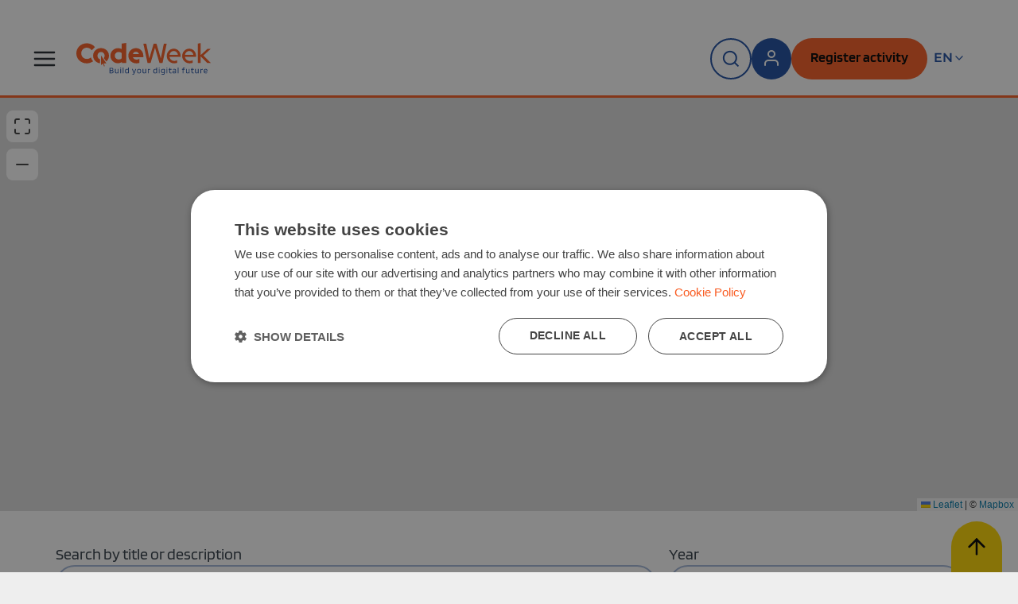

--- FILE ---
content_type: text/html; charset=UTF-8
request_url: https://codeweek.eu/events?country_iso=LU&year=2024
body_size: 22882
content:
<!DOCTYPE html>
<html dir="ltr" lang="en" class="no-js">
<head>    <link href="/rappasoft/laravel-livewire-tables/core.min.css" rel="stylesheet" />     <link href="/rappasoft/laravel-livewire-tables/thirdparty.css" rel="stylesheet" />
    <!-- Analytics - only runs if user accepts statistics cookies -->

<!-- Matomo -->
<script>
    var _paq = window._paq = window._paq || [];
    /* tracker methods like "setCustomDimension" should be called before "trackPageView" */
    _paq.push(['trackPageView']);
    _paq.push(['enableLinkTracking']);
    (function() {
        var u="https://cnect-stats.com/";
        _paq.push(['setTrackerUrl', u+'matomo.php']);
        _paq.push(['setSiteId', '2']);
        var d=document, g=d.createElement('script'), s=d.getElementsByTagName('script')[0];
        g.async=true; g.src=u+'matomo.js'; s.parentNode.insertBefore(g,s);
    })();
</script>
<!-- End Matomo Code -->  
    <meta http-equiv="content-type" content="text/html; charset=utf-8" />
    <meta http-equiv="X-UA-Compatible" content="IE=edge,chrome=1">
    <meta name="viewport" content="width=device-width, initial-scale=1, maximum-scale=1" />
    <!-- CSRF Token -->
    <meta name="csrf-token" content="EMMJnDiCEBDi6XSM2jhruUwZPfw6SU0cVzNV9xwH">

    <!-- Favicon -->
    <link rel="shortcut icon" href="/images/favicon.png" type="image/x-icon">
    <link rel="icon" href="/images/favicon.png" type="image/x-icon">


    <link href="https://codeweek.eu/css/cookiecuttr.css" media="screen" rel="stylesheet" />
    <link href="https://codeweek.eu/css/fonts.css" media="screen" rel="stylesheet" />
    <link href="https://codeweek.eu/css/swiper.css" media="screen" rel="stylesheet" />
    <link rel="stylesheet" type="text/css" href="https://cdnjs.cloudflare.com/ajax/libs/slick-carousel/1.8.1/slick.min.css" />
    <link rel="stylesheet" type="text/css" href="https://cdnjs.cloudflare.com/ajax/libs/slick-carousel/1.8.1/slick-theme.min.css" />

        <link rel="stylesheet" href="https://unpkg.com/leaflet@1.9.4/dist/leaflet.css"
        integrity="sha256-p4NxAoJBhIIN+hmNHrzRCf9tD/miZyoHS5obTRR9BMY=" crossorigin="" />
        <link href="https://codeweek.eu/css/MarkerCluster.css" media="screen" rel="stylesheet"/>
        <link href="https://codeweek.eu/css/MarkerCluster.Default.css" media="screen" rel="stylesheet"/>

    
    <link rel="preload" as="style" href="https://codeweek.eu/build/assets/app-Drq_S9LR.css" /><link rel="preload" as="style" href="https://codeweek.eu/build/assets/app-Dz5M8HT2.css" /><link rel="modulepreload" href="https://codeweek.eu/build/assets/app-Dql9o-ml.js" /><link rel="stylesheet" href="https://codeweek.eu/build/assets/app-Drq_S9LR.css" data-navigate-track="reload" /><link rel="stylesheet" href="https://codeweek.eu/build/assets/app-Dz5M8HT2.css" data-navigate-track="reload" /><script type="module" src="https://codeweek.eu/build/assets/app-Dql9o-ml.js" data-navigate-track="reload"></script>    

    <script>
        window.App = {"csrfToken":"EMMJnDiCEBDi6XSM2jhruUwZPfw6SU0cVzNV9xwH","user":null,"signedIn":false,"url":"https:\/\/codeweek.eu"};
    </script>
    <!-- Facebook Pixel Code -->
    <script>
      !function(f,b,e,v,n,t,s)
      {if(f.fbq)return;n=f.fbq=function(){n.callMethod?
      n.callMethod.apply(n,arguments):n.queue.push(arguments)};
      if(!f._fbq)f._fbq=n;n.push=n;n.loaded=!0;n.version='2.0';
      n.queue=[];t=b.createElement(e);t.async=!0;
      t.src=v;s=b.getElementsByTagName(e)[0];
      s.parentNode.insertBefore(t,s)}(window,document,'script',
      'https://connect.facebook.net/en_US/fbevents.js');
      fbq('init', '981788817415269'); 
      fbq('track', 'PageView');
    </script>
    <noscript>
      <img height="1" width="1" 
      src="https://www.facebook.com/tr?id=981788817415269&ev=PageView
      &noscript=1"/>
    </noscript>

    <!-- Title, keywords, description -->
            <meta name="description"
              content="Search for coding events happening across Europe. Join workshops, hackathons, and coding activities for all skill levels."/>
    
            <title>Find Coding Events Near You – EU Code Week</title>
    <script src="/rappasoft/laravel-livewire-tables/core.min.js"  ></script> <script src="/rappasoft/laravel-livewire-tables/thirdparty.min.js"  ></script></head>

<body class="new-layout">

    <!-- Document Wrapper -->
    <div>
        <header class="sticky top-0 pt-16 md:pt-12 !px-5 md:!px-0 pb-5 z-[1000] border-b-[3px] border-primary">
  <div class="flex gap-6 items-center codeweek-container-lg">
      <div id="logo-wrapper" class="flex relative justify-center w-full sm:block sm:w-auto">
          <a id="primary-menu-trigger" class="absolute -left-6 top-1/2 -translate-y-1/2 sm:static sm:pr-6 sm:translate-y-0" href="/">
              <img class="menu" src="/images/menu_icon.svg">
              <img class="close hide" src="/images/close_menu_icon.svg">
          </a>
          <a id="logo" href="/">
              <img src="/images/logo_icon.svg" alt="CodeWeek">
          </a>
      </div>

      <nav id="primary-menu" class="flex-grow font-['Montserrat']">
          <ul class="max-xl:flex max-xl:flex-col max-xl:!items-start max-xl:overflow-auto max-xl:pt-6 main-menu">
              <li class="!pt-16 md:!pt-12 !pb-8 xl:hidden max-xl:w-full">
                  <div class="flex relative justify-center">
                    <a id="primary-menu-trigger" class="absolute left-0 top-1/2 -translate-y-1/2 xl:static sm:left-3 sm:top-2 sm:translate-y-0" href="/">
                        <img class="close hide" src="/images/close_menu_icon.svg">
                    </a>
                    <a id="logo" href="/">
                        <img src="/images/logo_icon.svg" alt="CodeWeek">
                    </a>
                  </div>
              </li>

              
              <li class="main-menu-item xl:hidden">
                  <a
                      class="cookweek-link hover-underline !text-[#1C4DA1] !text-[16px]"
                      href="javascript:void(null);"
                  >
                      <span class="lang-value">en</span>
                      <span class="lang-title">Select language</span>
                      <img class="arrow-icon" src="/images/chevron-down-icon.svg" alt="">
                  </a>

                  <ul class="sub-menu lang-list">
                                                <li class="lang-menu-item ">
                              <a class="relative" href="/setlocale/?locale=al">
                                Shqip                                                              </a>
                          </li>
                                                <li class="lang-menu-item ">
                              <a class="relative" href="/setlocale/?locale=ba">
                                bosanski                                                              </a>
                          </li>
                                                <li class="lang-menu-item ">
                              <a class="relative" href="/setlocale/?locale=bg">
                                български                                                              </a>
                          </li>
                                                <li class="lang-menu-item ">
                              <a class="relative" href="/setlocale/?locale=cs">
                                Čeština                                                              </a>
                          </li>
                                                <li class="lang-menu-item ">
                              <a class="relative" href="/setlocale/?locale=da">
                                Dansk                                                              </a>
                          </li>
                                                <li class="lang-menu-item ">
                              <a class="relative" href="/setlocale/?locale=de">
                                Deutsch                                                              </a>
                          </li>
                                                <li class="lang-menu-item ">
                              <a class="relative" href="/setlocale/?locale=el">
                                ΕΛΛΗΝΙΚΑ                                                              </a>
                          </li>
                                                <li class="lang-menu-item selected">
                              <a class="relative" href="/setlocale/?locale=en">
                                English                                                                  <img
                                    class="absolute right-4 top-1/2 -translate-y-1/2"
                                    src="/images/check.svg"
                                    alt=""
                                  >
                                                              </a>
                          </li>
                                                <li class="lang-menu-item ">
                              <a class="relative" href="/setlocale/?locale=es">
                                Español                                                              </a>
                          </li>
                                                <li class="lang-menu-item ">
                              <a class="relative" href="/setlocale/?locale=et">
                                Eesti                                                              </a>
                          </li>
                                                <li class="lang-menu-item ">
                              <a class="relative" href="/setlocale/?locale=fi">
                                suomi                                                              </a>
                          </li>
                                                <li class="lang-menu-item ">
                              <a class="relative" href="/setlocale/?locale=fr">
                                Français                                                              </a>
                          </li>
                                                <li class="lang-menu-item ">
                              <a class="relative" href="/setlocale/?locale=hr">
                                Hrvatski                                                              </a>
                          </li>
                                                <li class="lang-menu-item ">
                              <a class="relative" href="/setlocale/?locale=hu">
                                magyar                                                              </a>
                          </li>
                                                <li class="lang-menu-item ">
                              <a class="relative" href="/setlocale/?locale=it">
                                Italiano                                                              </a>
                          </li>
                                                <li class="lang-menu-item ">
                              <a class="relative" href="/setlocale/?locale=lu">
                                base.languages_menu.lu                                                              </a>
                          </li>
                                                <li class="lang-menu-item ">
                              <a class="relative" href="/setlocale/?locale=lt">
                                LietuviŲ                                                              </a>
                          </li>
                                                <li class="lang-menu-item ">
                              <a class="relative" href="/setlocale/?locale=lv">
                                Latviešu                                                              </a>
                          </li>
                                                <li class="lang-menu-item ">
                              <a class="relative" href="/setlocale/?locale=me">
                                crnogorski                                                              </a>
                          </li>
                                                <li class="lang-menu-item ">
                              <a class="relative" href="/setlocale/?locale=mk">
                                Македонски                                                              </a>
                          </li>
                                                <li class="lang-menu-item ">
                              <a class="relative" href="/setlocale/?locale=mt">
                                Malti                                                              </a>
                          </li>
                                                <li class="lang-menu-item ">
                              <a class="relative" href="/setlocale/?locale=nl">
                                Nederlands                                                              </a>
                          </li>
                                                <li class="lang-menu-item ">
                              <a class="relative" href="/setlocale/?locale=pl">
                                polski                                                              </a>
                          </li>
                                                <li class="lang-menu-item ">
                              <a class="relative" href="/setlocale/?locale=pt">
                                Português                                                              </a>
                          </li>
                                                <li class="lang-menu-item ">
                              <a class="relative" href="/setlocale/?locale=ro">
                                Română                                                              </a>
                          </li>
                                                <li class="lang-menu-item ">
                              <a class="relative" href="/setlocale/?locale=rs">
                                srpski                                                              </a>
                          </li>
                                                <li class="lang-menu-item ">
                              <a class="relative" href="/setlocale/?locale=sk">
                                Slovenčina                                                              </a>
                          </li>
                                                <li class="lang-menu-item ">
                              <a class="relative" href="/setlocale/?locale=sl">
                                Slovenščina                                                              </a>
                          </li>
                                                <li class="lang-menu-item ">
                              <a class="relative" href="/setlocale/?locale=sv">
                                svenska                                                              </a>
                          </li>
                                                <li class="lang-menu-item ">
                              <a class="relative" href="/setlocale/?locale=tr">
                                Türkçe                                                              </a>
                          </li>
                                                <li class="lang-menu-item ">
                              <a class="relative" href="/setlocale/?locale=ua">
                                УКРАЇНСЬКА                                                              </a>
                          </li>
                                        </ul>
              </li>

              
              <li class="w-full main-menu-item xl:hidden">
                <div class="relative w-full">
                  <input
                      class="pl-6 pr-14 py-3 w-full rounded-full border-solid border-2 border-[#A4B8D9] text-[#333E48]"
                      placeholder="Search site"
                  />
                  <button class="absolute right-2 top-1/2 -translate-y-1/2 p-2 duration-300 hover:bg-[#E8EDF6] rounded-full">
                    <img class="text-dark-blue" src="/images/search-icon.svg" alt="">
                  </button>
                </div>
              </li>

              
              <li class="main-menu-item">
                  <a
                      class="cookweek-link hover-underline !text-[#1C4DA1] !text-[16px]"
                      href="javascript:void(null);"
                  >
                      Activities                      <img class="arrow-icon" src="/images/chevron-down-icon.svg" alt="">
                  </a>
                  <ul class="sub-menu">
                      <li class="menu-title max-xl:!hidden">
                        Activities                        <img src="/images/arrow-right-icon.svg" class="menu-title-icon" />
                      </li>
                      <li><a class="cookweek-link hover-underline" href="https://codeweek.eu/events">Map</a></li>
                      <li><a class="cookweek-link hover-underline" href="https://codeweek.eu/featured-activities">Featured Online Activities</a></li>
                      <li><a class="cookweek-link hover-underline" href="https://codeweek.eu/add">Add Activity</a></li>
                      <li><a class="cookweek-link hover-underline" href="https://codeweek.eu/scoreboard">Scoreboard</a></li>
                      <li><a class="cookweek-link hover-underline" href="https://codeweek.eu/guide">Guide on Activities</a></li>
                  </ul>
              </li>

              
              <li class="main-menu-item">
                  <a
                      class="cookweek-link hover-underline !text-[#1C4DA1] !text-[16px] cursor-pointer"
                      onclick="document.body.clientWidth > 1280 && (window.location.href='https://codeweek.eu/educational-resources')"
                  >
                      Resources                      <img class="arrow-icon" src="/images/chevron-down-icon.svg" alt="">
                  </a>
                  <ul class="sub-menu">
                      <li class="menu-title max-xl:!hidden">
                          <a class="flex gap-2 items-center"  href="https://codeweek.eu/educational-resources">
                              Resources                              <img src="/images/arrow-right-icon.svg" class="menu-title-icon" />
                          </a>
                      </li>
                      <li class="flex flex-col gap-16 xl:flex-row">
                          <div class="flex flex-col flex-grow gap-4 mb-1 xl:mb-0 max-xl:w-full">
                              <div class="hidden xl:block text-[#20262C] font-semibold text-lg">Resources</div>
                              <div><a class="cookweek-link hover-underline !px-0" href="https://codeweek.eu/resources/CodingAtHome">Coding@Home</a></div>
                              <div><a class="cookweek-link hover-underline !px-0" href="/podcasts">Podcasts</a></div>
                              <div><a class="cookweek-link hover-underline !px-0" href="https://codeweek.eu/online-courses">Online Courses</a></div>
                              <div><a class="cookweek-link hover-underline !px-0" href="https://codeweek.eu/training">Training</a></div>
                              <div><a class="cookweek-link hover-underline !px-0" href="https://codeweek.eu/resources/learn-and-teach">Learn & Teach</a></div>
                              <div><a class="cookweek-link hover-underline !px-0" href="https://codeweek.eu/toolkits">Presentations and Toolkits</a></div>
                              <div><a class="cookweek-link hover-underline !px-0" href="https://codeweek.eu/webinars">Webinars</a></div>
                              <div><a class="cookweek-link hover-underline !px-0" href="https://codeweek.eu/girls-in-digital-week">Girls in Digital</a></div>
                              <div><a class="cookweek-link hover-underline !px-0" href="https://codeweek.eu/dream-jobs-in-digital">Careers in Digital</a></div>
                              <div><a class="cookweek-link hover-underline !px-0" href="/matchmaking-tool">Matchmaking Toolkit</a></div>
                              <div><a class="cookweek-link hover-underline !px-0" href="/future-ready-csr">Future Ready CSR</a></div>
                            </div>
                            <div class="flex flex-col flex-grow gap-4 max-xl:w-full">
                              <div class="hidden xl:block text-[#20262C] font-semibold text-lg whitespace-nowrap">Games & Competitions</div>
                              <div><a class="cookweek-link hover-underline !px-0" href="https://codeweek.eu/challenges">Challenges</a></div>
                              <div><a class="cookweek-link hover-underline !px-0" href="https://codeweek.eu/hackathons">Hackathons</a></div>
                              <div><a class="cookweek-link hover-underline !px-0" href="https://codeweek.eu/dance">Dance Challenge</a></div>
                              <div><a class="cookweek-link hover-underline !px-0" href="https://codeweek.eu/treasure-hunt">Treasure Hunt</a></div>
                              <div><a href="https://www.codeweekcoders.eu/"
                            target="_blank"
                            rel="noopener">
                                Minecraft Education
                            </a></div>
                          </div>
                          <div class="hidden relative flex-col flex-grow gap-4 mb-2 w-60 xl:flex">
                              <img class="object-cover w-full h-full rounded-lg" src="/images/homepage/dream-job.png" alt="">
                              <div
                                  class="absolute top-0 left-0 w-full h-full"
                                  style="background: linear-gradient(180deg, rgba(28, 77, 161, 0) 45.36%, #1C4DA1 66.72%);"
                              ></div>
                              <div class="absolute bottom-0 left-0 p-4 w-full">
                                  <div class="mb-1 text-xl font-semibold text-white">Careers in Digital</div>
                                  <div class="text-white text-[16px] font-medium mb-2">
                                      Meet our role models and find your dream job                                  </div>
                                  <a class="block w-full bg-[#F95C22] rounded-full py-2.5 px-6 font-['Blinker'] hover:bg-hover-orange duration-300" href="https://codeweek.eu/dream-jobs-in-digital">
                                    <span class="text-base font-semibold leading-7 text-black normal-case">
                                        See more                                    </span>
                                  </a>
                              </div>
                          </div>
                      </li>
                  </ul>
              </li>

              
              <li class="main-menu-item menu-item">
                  <a class="cookweek-link hover-underline !text-[#1C4DA1] !text-[16px]" href="https://codeweek.eu/community">
                      Community                  </a>
              </li>

              
              <li class="main-menu-item">
                  <a
                      class="cookweek-link hover-underline !text-[#1C4DA1] !text-[16px]"
                      href="javascript:void(null);"
                  >
                      Schools                      <img class="arrow-icon" src="/images/chevron-down-icon.svg" alt="">
                  </a>
                  <ul class="dropdown-menu sub-menu">
                      <li class="menu-title max-xl:!hidden">
                        Schools                        <img src="/images/arrow-right-icon.svg" class="menu-title-icon" />
                      </li>
                      <li><a class="cookweek-link hover-underline" href="https://codeweek.eu/schools">Why?</a></li>
                      <li><a class="cookweek-link hover-underline" href="/remote-teaching">Remote teaching</a></li>
                  </ul>
              </li>

              
              <li class="main-menu-item">
                  <a
                      class="cookweek-link hover-underline !text-[#1C4DA1] !text-[16px]"
                      href="javascript:void(null);"
                  >
                      About                      <img class="arrow-icon" src="/images/chevron-down-icon.svg" alt="">
                  </a>
                  <ul class="sub-menu">
                      <li class="menu-title max-xl:!hidden">
                        About                        <img src="/images/arrow-right-icon.svg" class="menu-title-icon" />
                      </li>
                      <li><a class="cookweek-link hover-underline" href="/about">Code Week</a></li>

                      <li><a class="cookweek-link hover-underline" href="https://codeweek.eu/codeweek4all">Code Week 4 All</a></li>
                      <li><a class="cookweek-link hover-underline" href="/treasure-hunt">Treasure Hunt</a></li>
                      <li><a class="cookweek-link hover-underline" href="/why-coding">Why coding?</a></li>
                      <li><a class="cookweek-link hover-underline" href="/our-values">Our values</a></li>
                      <li><a class="cookweek-link hover-underline" href="/partners">Meet our partners and sponsors</a></li>
                      <li><a class="cookweek-link hover-underline" href="/get-involved">Get Involved</a></li>
                        <li><a class="cookweek-link hover-underline" href="/contact-us">Contact Us</a></li>
                  </ul>
              </li>

              
              <li class="main-menu-item menu-item">
                  <a
                      class="cookweek-link hover-underline !text-[#1C4DA1] !text-[16px]"
                      href="https://codeweek.eu/blog/"
                      rel="noreferer noopener"
                  >
                      Blog                  </a>
              </li>

              
              
              
              <li class="flex flex-grow items-end h-full main-menu-item xl:hidden max-xl:w-full">
                  <div class="flex flex-col gap-4 items-center pt-5 pb-12 w-full">
                                                <a class="border-2 border-[#1C4DA1] hover:bg-[#E8EDF6] duration-300 !text-[#1C4DA1] rounded-full px-6 py-[7px] w-full text-center" href="/login">
                              <span class="text-[16px] leading-[30px] font-semibold">
                                  Login / Sign up                              </span>
                          </a>
                                        </div>
              </li>
          </ul>
      </nav>
      <div id="right-menu" class="flex gap-2">
          <span id="search-menu-trigger-show" class="border-2 border-[#1C4DA1] hover:bg-[#E8EDF6] duration-300 rounded-full p-[13px] font-['Blinker'] cursor-pointer">
              <img class="text-dark-blue" src="/images/search-icon.svg" alt="">
          </span>
                        <a class="bg-[#1C4DA1] hover:bg-[#001E52] rounded-full p-[13px] font-['Blinker'] duration-300"  href="/login">
                  <img src="/images/user_icon.svg" alt="Sign-in" class="text-white">
              </a>
          
          <a class="max-xl:!hidden bg-[#F95C22] rounded-full py-2.5 px-6 font-['Blinker'] hover:bg-hover-orange duration-300" href="/add?skip=1">
              <span class="text-base font-semibold leading-7 text-black normal-case">
                  Register activity              </span>
          </a>

          <div id="tools" class="h-[50px]">
              <div class="flex relative gap-1 items-center px-2 h-full cursor-pointer menu-trigger lang-menu menu-item">
                  <a class="cookweek-link hover-underline flex items-center gap-1 !text-[#1C4DA1] !text-[16px] font-semibold font-['Montserrat']" href="javascript:void(null);">
                    en
                    <img class="arrow-icon" src="/images/chevron-down-icon.svg" alt="">
                  </a>


                  <div class="absolute top-14 menu-dropdown lang-menu-dropdown">
                      <ul class="lang-sub-menu">
                                                        <li class="lang-menu-item ">
                                  <a class="cookweek-link hover-underline !capitalize"
                                     href="/setlocale/?locale=al">
                                      Shqip                                      <img class="arrow-icon hidden" src="/images/check.svg" alt="">
                                  </a>
                              </li>
                                                        <li class="lang-menu-item ">
                                  <a class="cookweek-link hover-underline !capitalize"
                                     href="/setlocale/?locale=ba">
                                      bosanski                                      <img class="arrow-icon hidden" src="/images/check.svg" alt="">
                                  </a>
                              </li>
                                                        <li class="lang-menu-item ">
                                  <a class="cookweek-link hover-underline !capitalize"
                                     href="/setlocale/?locale=bg">
                                      български                                      <img class="arrow-icon hidden" src="/images/check.svg" alt="">
                                  </a>
                              </li>
                                                        <li class="lang-menu-item ">
                                  <a class="cookweek-link hover-underline !capitalize"
                                     href="/setlocale/?locale=cs">
                                      Čeština                                      <img class="arrow-icon hidden" src="/images/check.svg" alt="">
                                  </a>
                              </li>
                                                        <li class="lang-menu-item ">
                                  <a class="cookweek-link hover-underline !capitalize"
                                     href="/setlocale/?locale=da">
                                      Dansk                                      <img class="arrow-icon hidden" src="/images/check.svg" alt="">
                                  </a>
                              </li>
                                                        <li class="lang-menu-item ">
                                  <a class="cookweek-link hover-underline !capitalize"
                                     href="/setlocale/?locale=de">
                                      Deutsch                                      <img class="arrow-icon hidden" src="/images/check.svg" alt="">
                                  </a>
                              </li>
                                                        <li class="lang-menu-item ">
                                  <a class="cookweek-link hover-underline !capitalize"
                                     href="/setlocale/?locale=el">
                                      ΕΛΛΗΝΙΚΑ                                      <img class="arrow-icon hidden" src="/images/check.svg" alt="">
                                  </a>
                              </li>
                                                        <li class="lang-menu-item selected">
                                  <a class="cookweek-link cursor-default !capitalize"
                                     href="/setlocale/?locale=en">
                                      English                                      <img class="arrow-icon " src="/images/check.svg" alt="">
                                  </a>
                              </li>
                                                        <li class="lang-menu-item ">
                                  <a class="cookweek-link hover-underline !capitalize"
                                     href="/setlocale/?locale=es">
                                      Español                                      <img class="arrow-icon hidden" src="/images/check.svg" alt="">
                                  </a>
                              </li>
                                                        <li class="lang-menu-item ">
                                  <a class="cookweek-link hover-underline !capitalize"
                                     href="/setlocale/?locale=et">
                                      Eesti                                      <img class="arrow-icon hidden" src="/images/check.svg" alt="">
                                  </a>
                              </li>
                                                        <li class="lang-menu-item ">
                                  <a class="cookweek-link hover-underline !capitalize"
                                     href="/setlocale/?locale=fi">
                                      suomi                                      <img class="arrow-icon hidden" src="/images/check.svg" alt="">
                                  </a>
                              </li>
                                                        <li class="lang-menu-item ">
                                  <a class="cookweek-link hover-underline !capitalize"
                                     href="/setlocale/?locale=fr">
                                      Français                                      <img class="arrow-icon hidden" src="/images/check.svg" alt="">
                                  </a>
                              </li>
                                                        <li class="lang-menu-item ">
                                  <a class="cookweek-link hover-underline !capitalize"
                                     href="/setlocale/?locale=hr">
                                      Hrvatski                                      <img class="arrow-icon hidden" src="/images/check.svg" alt="">
                                  </a>
                              </li>
                                                        <li class="lang-menu-item ">
                                  <a class="cookweek-link hover-underline !capitalize"
                                     href="/setlocale/?locale=hu">
                                      magyar                                      <img class="arrow-icon hidden" src="/images/check.svg" alt="">
                                  </a>
                              </li>
                                                        <li class="lang-menu-item ">
                                  <a class="cookweek-link hover-underline !capitalize"
                                     href="/setlocale/?locale=it">
                                      Italiano                                      <img class="arrow-icon hidden" src="/images/check.svg" alt="">
                                  </a>
                              </li>
                                                        <li class="lang-menu-item ">
                                  <a class="cookweek-link hover-underline !capitalize"
                                     href="/setlocale/?locale=lu">
                                      base.languages_menu.lu                                      <img class="arrow-icon hidden" src="/images/check.svg" alt="">
                                  </a>
                              </li>
                                                        <li class="lang-menu-item ">
                                  <a class="cookweek-link hover-underline !capitalize"
                                     href="/setlocale/?locale=lt">
                                      LietuviŲ                                      <img class="arrow-icon hidden" src="/images/check.svg" alt="">
                                  </a>
                              </li>
                                                        <li class="lang-menu-item ">
                                  <a class="cookweek-link hover-underline !capitalize"
                                     href="/setlocale/?locale=lv">
                                      Latviešu                                      <img class="arrow-icon hidden" src="/images/check.svg" alt="">
                                  </a>
                              </li>
                                                        <li class="lang-menu-item ">
                                  <a class="cookweek-link hover-underline !capitalize"
                                     href="/setlocale/?locale=me">
                                      crnogorski                                      <img class="arrow-icon hidden" src="/images/check.svg" alt="">
                                  </a>
                              </li>
                                                        <li class="lang-menu-item ">
                                  <a class="cookweek-link hover-underline !capitalize"
                                     href="/setlocale/?locale=mk">
                                      Македонски                                      <img class="arrow-icon hidden" src="/images/check.svg" alt="">
                                  </a>
                              </li>
                                                        <li class="lang-menu-item ">
                                  <a class="cookweek-link hover-underline !capitalize"
                                     href="/setlocale/?locale=mt">
                                      Malti                                      <img class="arrow-icon hidden" src="/images/check.svg" alt="">
                                  </a>
                              </li>
                                                        <li class="lang-menu-item ">
                                  <a class="cookweek-link hover-underline !capitalize"
                                     href="/setlocale/?locale=nl">
                                      Nederlands                                      <img class="arrow-icon hidden" src="/images/check.svg" alt="">
                                  </a>
                              </li>
                                                        <li class="lang-menu-item ">
                                  <a class="cookweek-link hover-underline !capitalize"
                                     href="/setlocale/?locale=pl">
                                      polski                                      <img class="arrow-icon hidden" src="/images/check.svg" alt="">
                                  </a>
                              </li>
                                                        <li class="lang-menu-item ">
                                  <a class="cookweek-link hover-underline !capitalize"
                                     href="/setlocale/?locale=pt">
                                      Português                                      <img class="arrow-icon hidden" src="/images/check.svg" alt="">
                                  </a>
                              </li>
                                                        <li class="lang-menu-item ">
                                  <a class="cookweek-link hover-underline !capitalize"
                                     href="/setlocale/?locale=ro">
                                      Română                                      <img class="arrow-icon hidden" src="/images/check.svg" alt="">
                                  </a>
                              </li>
                                                        <li class="lang-menu-item ">
                                  <a class="cookweek-link hover-underline !capitalize"
                                     href="/setlocale/?locale=rs">
                                      srpski                                      <img class="arrow-icon hidden" src="/images/check.svg" alt="">
                                  </a>
                              </li>
                                                        <li class="lang-menu-item ">
                                  <a class="cookweek-link hover-underline !capitalize"
                                     href="/setlocale/?locale=sk">
                                      Slovenčina                                      <img class="arrow-icon hidden" src="/images/check.svg" alt="">
                                  </a>
                              </li>
                                                        <li class="lang-menu-item ">
                                  <a class="cookweek-link hover-underline !capitalize"
                                     href="/setlocale/?locale=sl">
                                      Slovenščina                                      <img class="arrow-icon hidden" src="/images/check.svg" alt="">
                                  </a>
                              </li>
                                                        <li class="lang-menu-item ">
                                  <a class="cookweek-link hover-underline !capitalize"
                                     href="/setlocale/?locale=sv">
                                      svenska                                      <img class="arrow-icon hidden" src="/images/check.svg" alt="">
                                  </a>
                              </li>
                                                        <li class="lang-menu-item ">
                                  <a class="cookweek-link hover-underline !capitalize"
                                     href="/setlocale/?locale=tr">
                                      Türkçe                                      <img class="arrow-icon hidden" src="/images/check.svg" alt="">
                                  </a>
                              </li>
                                                        <li class="lang-menu-item ">
                                  <a class="cookweek-link hover-underline !capitalize"
                                     href="/setlocale/?locale=ua">
                                      УКРАЇНСЬКА                                      <img class="arrow-icon hidden" src="/images/check.svg" alt="">
                                  </a>
                              </li>
                                                </ul>
                  </div>
              </div>
          </div>
      </div>

      <div
        id="search-menu"
        class="fixed left-0 top-[139px] md:top-[123px] z-50 flex flex-col items-center justify-center w-full p-6 h-[calc(100dvh-139px)] md:h-[calc(100dvh-123px)] bg-white font-['Montserrat'] duration-300"
        style="display: none;"
      >
        <div class="flex flex-shrink-0 justify-end w-full">
          <button
            id="search-menu-trigger-hide"
            class="block bg-[#FFD700] hover:bg-[#F95C22] rounded-full p-4 duration-300"
          >
            <img class="w-6 h-6" src="/images/close_menu_icon.svg">
          </button>
        </div>
        <div class="flex-grow flex flex-col justify-center max-w-[720px] w-full mx-auto pb-14">
          <div class="text-4xl text-[#1C4DA1] font-medium mb-10">
            What are you looking for?          </div>
          <div class="relative w-full">
            <input
              id="search-menu-input"
              class="pl-6 pr-48 py-4 w-full text-[16px] rounded-full border-solid border-2 border-[#A4B8D9] text-[#333E48] font-semibold"
              placeholder="Type to search..."
            />
            <button
              class="absolute right-1.5 top-1/2 text-[18px] -translate-y-1/2 px-[60px] py-3 bg-[#F95C22] hover:bg-[#FB9D7A] rounded-full font-semibold font-['Blinker'] duration-300"
              onclick="const searchValue = document.getElementById('search-menu-input')?.value?.trim() || ''; window.location.href = searchValue ? `/search?searchQuery=${searchValue}` : '/search'"
            >
              Search            </button>
          </div>
        </div>
      </div>
  </div>
</header>
        
                
        <main id="app">
                <section id="codeweek-resources-page">
        <search-page-component
            :prp-query="''"
            :years="[2026,2025,2024,2023,2022,2021,2020,2019,2018,2017,2016,2015,2014]"
            :prp-selected-country="[{&quot;iso&quot;:&quot;LU&quot;,&quot;parent&quot;:&quot;&quot;,&quot;name&quot;:&quot;Luxembourg&quot;,&quot;population&quot;:497538,&quot;continent&quot;:&quot;EU&quot;,&quot;facebook&quot;:&quot;&quot;,&quot;website&quot;:&quot;&quot;,&quot;created_at&quot;:&quot;2018-08-10T13:06:16.000000Z&quot;,&quot;updated_at&quot;:&quot;2018-08-10T13:06:16.000000Z&quot;,&quot;longitude&quot;:6.07182201,&quot;latitude&quot;:49.76725361,&quot;translation&quot;:&quot;Luxembourg&quot;}]"
            :countrieslist="[{&quot;iso&quot;:&quot;AF&quot;,&quot;parent&quot;:&quot;&quot;,&quot;name&quot;:&quot;Afghanistan&quot;,&quot;population&quot;:29121286,&quot;continent&quot;:&quot;AS&quot;,&quot;facebook&quot;:&quot;&quot;,&quot;website&quot;:&quot;&quot;,&quot;created_at&quot;:&quot;2018-08-10T13:06:16.000000Z&quot;,&quot;updated_at&quot;:&quot;2018-08-10T13:06:16.000000Z&quot;,&quot;longitude&quot;:66.0047336558,&quot;latitude&quot;:33.8352307278,&quot;translation&quot;:&quot;Afghanistan&quot;},{&quot;iso&quot;:&quot;AL&quot;,&quot;parent&quot;:&quot;&quot;,&quot;name&quot;:&quot;Albania&quot;,&quot;population&quot;:2986952,&quot;continent&quot;:&quot;EU&quot;,&quot;facebook&quot;:&quot;&quot;,&quot;website&quot;:&quot;&quot;,&quot;created_at&quot;:&quot;2018-08-10T13:06:16.000000Z&quot;,&quot;updated_at&quot;:&quot;2018-08-10T13:06:16.000000Z&quot;,&quot;longitude&quot;:20.0498339611,&quot;latitude&quot;:41.1424498947,&quot;translation&quot;:&quot;Albania&quot;},{&quot;iso&quot;:&quot;DZ&quot;,&quot;parent&quot;:&quot;&quot;,&quot;name&quot;:&quot;Algeria&quot;,&quot;population&quot;:34586184,&quot;continent&quot;:&quot;AF&quot;,&quot;facebook&quot;:&quot;&quot;,&quot;website&quot;:&quot;&quot;,&quot;created_at&quot;:&quot;2018-08-10T13:06:16.000000Z&quot;,&quot;updated_at&quot;:&quot;2018-08-10T13:06:16.000000Z&quot;,&quot;longitude&quot;:2.61732301,&quot;latitude&quot;:28.15893849,&quot;translation&quot;:&quot;Algeria&quot;},{&quot;iso&quot;:&quot;AD&quot;,&quot;parent&quot;:&quot;&quot;,&quot;name&quot;:&quot;Andorra&quot;,&quot;population&quot;:84000,&quot;continent&quot;:&quot;EU&quot;,&quot;facebook&quot;:&quot;&quot;,&quot;website&quot;:&quot;&quot;,&quot;created_at&quot;:&quot;2018-08-10T13:06:16.000000Z&quot;,&quot;updated_at&quot;:&quot;2018-08-10T13:06:16.000000Z&quot;,&quot;longitude&quot;:1.56054377918,&quot;latitude&quot;:42.5422910219,&quot;translation&quot;:&quot;Andorra&quot;},{&quot;iso&quot;:&quot;AO&quot;,&quot;parent&quot;:&quot;&quot;,&quot;name&quot;:&quot;Angola&quot;,&quot;population&quot;:13068161,&quot;continent&quot;:&quot;AF&quot;,&quot;facebook&quot;:&quot;&quot;,&quot;website&quot;:&quot;&quot;,&quot;created_at&quot;:&quot;2018-08-10T13:06:16.000000Z&quot;,&quot;updated_at&quot;:&quot;2018-08-10T13:06:16.000000Z&quot;,&quot;longitude&quot;:17.5373676815,&quot;latitude&quot;:-12.2933605438,&quot;translation&quot;:&quot;Angola&quot;},{&quot;iso&quot;:&quot;AR&quot;,&quot;parent&quot;:&quot;&quot;,&quot;name&quot;:&quot;Argentina&quot;,&quot;population&quot;:41343201,&quot;continent&quot;:&quot;SA&quot;,&quot;facebook&quot;:&quot;&quot;,&quot;website&quot;:&quot;&quot;,&quot;created_at&quot;:&quot;2018-08-10T13:06:16.000000Z&quot;,&quot;updated_at&quot;:&quot;2018-08-10T13:06:16.000000Z&quot;,&quot;longitude&quot;:-65.179806925,&quot;latitude&quot;:-35.3813487953,&quot;translation&quot;:&quot;Argentina&quot;},{&quot;iso&quot;:&quot;AM&quot;,&quot;parent&quot;:&quot;&quot;,&quot;name&quot;:&quot;Armenia&quot;,&quot;population&quot;:2968000,&quot;continent&quot;:&quot;AS&quot;,&quot;facebook&quot;:&quot;&quot;,&quot;website&quot;:&quot;&quot;,&quot;created_at&quot;:&quot;2018-08-10T13:06:16.000000Z&quot;,&quot;updated_at&quot;:&quot;2018-08-10T13:06:16.000000Z&quot;,&quot;longitude&quot;:44.9299327564,&quot;latitude&quot;:40.2895256919,&quot;translation&quot;:&quot;Armenia&quot;},{&quot;iso&quot;:&quot;AU&quot;,&quot;parent&quot;:&quot;&quot;,&quot;name&quot;:&quot;Australia&quot;,&quot;population&quot;:21515754,&quot;continent&quot;:&quot;OC&quot;,&quot;facebook&quot;:&quot;&quot;,&quot;website&quot;:&quot;&quot;,&quot;created_at&quot;:&quot;2018-08-10T13:06:16.000000Z&quot;,&quot;updated_at&quot;:&quot;2018-08-10T13:06:16.000000Z&quot;,&quot;longitude&quot;:134.491000082,&quot;latitude&quot;:-25.7328870417,&quot;translation&quot;:&quot;Australia&quot;},{&quot;iso&quot;:&quot;AT&quot;,&quot;parent&quot;:&quot;&quot;,&quot;name&quot;:&quot;Austria&quot;,&quot;population&quot;:8917000,&quot;continent&quot;:&quot;EU&quot;,&quot;facebook&quot;:&quot;https:\/\/www.facebook.com\/CodeWeek-Austria-151277175428538\/&quot;,&quot;website&quot;:&quot;&quot;,&quot;created_at&quot;:&quot;2018-08-10T13:06:16.000000Z&quot;,&quot;updated_at&quot;:&quot;2018-08-10T13:06:16.000000Z&quot;,&quot;longitude&quot;:14.1264760996,&quot;latitude&quot;:47.585494392,&quot;translation&quot;:&quot;Austria&quot;},{&quot;iso&quot;:&quot;AZ&quot;,&quot;parent&quot;:&quot;&quot;,&quot;name&quot;:&quot;Azerbaijan&quot;,&quot;population&quot;:8303512,&quot;continent&quot;:&quot;AS&quot;,&quot;facebook&quot;:&quot;&quot;,&quot;website&quot;:&quot;&quot;,&quot;created_at&quot;:&quot;2018-08-10T13:06:16.000000Z&quot;,&quot;updated_at&quot;:&quot;2018-08-10T13:06:16.000000Z&quot;,&quot;longitude&quot;:47.5459987892,&quot;latitude&quot;:40.2882723471,&quot;translation&quot;:&quot;Azerbaijan&quot;},{&quot;iso&quot;:&quot;BH&quot;,&quot;parent&quot;:&quot;&quot;,&quot;name&quot;:&quot;Bahrain&quot;,&quot;population&quot;:1493000,&quot;continent&quot;:&quot;AS&quot;,&quot;facebook&quot;:&quot;&quot;,&quot;website&quot;:&quot;&quot;,&quot;created_at&quot;:&quot;2018-08-10T13:06:16.000000Z&quot;,&quot;updated_at&quot;:&quot;2018-08-10T13:06:16.000000Z&quot;,&quot;longitude&quot;:50.54196932,&quot;latitude&quot;:26.04205135,&quot;translation&quot;:&quot;Bahrain&quot;},{&quot;iso&quot;:&quot;BD&quot;,&quot;parent&quot;:&quot;&quot;,&quot;name&quot;:&quot;Bangladesh&quot;,&quot;population&quot;:156118464,&quot;continent&quot;:&quot;AS&quot;,&quot;facebook&quot;:&quot;&quot;,&quot;website&quot;:&quot;&quot;,&quot;created_at&quot;:&quot;2018-08-10T13:06:16.000000Z&quot;,&quot;updated_at&quot;:&quot;2018-08-10T13:06:16.000000Z&quot;,&quot;longitude&quot;:90.23812743,&quot;latitude&quot;:23.86731158,&quot;translation&quot;:&quot;Bangladesh&quot;},{&quot;iso&quot;:&quot;BB&quot;,&quot;parent&quot;:&quot;&quot;,&quot;name&quot;:&quot;Barbados&quot;,&quot;population&quot;:285653,&quot;continent&quot;:&quot;NA&quot;,&quot;facebook&quot;:&quot;&quot;,&quot;website&quot;:&quot;&quot;,&quot;created_at&quot;:&quot;2018-08-10T13:06:16.000000Z&quot;,&quot;updated_at&quot;:&quot;2018-08-10T13:06:16.000000Z&quot;,&quot;longitude&quot;:-59.559797,&quot;latitude&quot;:13.18145428,&quot;translation&quot;:&quot;Barbados&quot;},{&quot;iso&quot;:&quot;BY&quot;,&quot;parent&quot;:&quot;&quot;,&quot;name&quot;:&quot;Belarus&quot;,&quot;population&quot;:9685000,&quot;continent&quot;:&quot;EU&quot;,&quot;facebook&quot;:&quot;&quot;,&quot;website&quot;:&quot;&quot;,&quot;created_at&quot;:&quot;2018-08-10T13:06:16.000000Z&quot;,&quot;updated_at&quot;:&quot;2018-08-10T13:06:16.000000Z&quot;,&quot;longitude&quot;:28.03209307,&quot;latitude&quot;:53.53131377,&quot;translation&quot;:&quot;Belarus&quot;},{&quot;iso&quot;:&quot;BE&quot;,&quot;parent&quot;:&quot;&quot;,&quot;name&quot;:&quot;Belgium&quot;,&quot;population&quot;:10403000,&quot;continent&quot;:&quot;EU&quot;,&quot;facebook&quot;:&quot;https:\/\/www.facebook.com\/eucodeweekbelgium\/&quot;,&quot;website&quot;:&quot;&quot;,&quot;created_at&quot;:&quot;2018-08-10T13:06:16.000000Z&quot;,&quot;updated_at&quot;:&quot;2018-08-10T13:06:16.000000Z&quot;,&quot;longitude&quot;:4.64065114,&quot;latitude&quot;:50.63981576,&quot;translation&quot;:&quot;Belgium&quot;},{&quot;iso&quot;:&quot;BA&quot;,&quot;parent&quot;:&quot;&quot;,&quot;name&quot;:&quot;Bosnia and Herzegovina&quot;,&quot;population&quot;:4590000,&quot;continent&quot;:&quot;EU&quot;,&quot;facebook&quot;:&quot;&quot;,&quot;website&quot;:&quot;&quot;,&quot;created_at&quot;:&quot;2018-08-10T13:06:16.000000Z&quot;,&quot;updated_at&quot;:&quot;2018-08-10T13:06:16.000000Z&quot;,&quot;longitude&quot;:17.76876733,&quot;latitude&quot;:44.17450125,&quot;translation&quot;:&quot;Bosnia and Herzegovina&quot;},{&quot;iso&quot;:&quot;BR&quot;,&quot;parent&quot;:&quot;&quot;,&quot;name&quot;:&quot;Brazil&quot;,&quot;population&quot;:201103330,&quot;continent&quot;:&quot;SA&quot;,&quot;facebook&quot;:&quot;&quot;,&quot;website&quot;:&quot;&quot;,&quot;created_at&quot;:&quot;2018-08-10T13:06:16.000000Z&quot;,&quot;updated_at&quot;:&quot;2018-08-10T13:06:16.000000Z&quot;,&quot;longitude&quot;:-53.09783113,&quot;latitude&quot;:-10.78777702,&quot;translation&quot;:&quot;Brazil&quot;},{&quot;iso&quot;:&quot;BG&quot;,&quot;parent&quot;:&quot;&quot;,&quot;name&quot;:&quot;Bulgaria&quot;,&quot;population&quot;:7148785,&quot;continent&quot;:&quot;EU&quot;,&quot;facebook&quot;:&quot;https:\/\/www.facebook.com\/EU-Code-Week-Bulgaria-699640040127398\/&quot;,&quot;website&quot;:&quot;&quot;,&quot;created_at&quot;:&quot;2018-08-10T13:06:16.000000Z&quot;,&quot;updated_at&quot;:&quot;2018-08-10T13:06:16.000000Z&quot;,&quot;longitude&quot;:25.21552909,&quot;latitude&quot;:42.76890318,&quot;translation&quot;:&quot;Bulgaria&quot;},{&quot;iso&quot;:&quot;KH&quot;,&quot;parent&quot;:&quot;&quot;,&quot;name&quot;:&quot;Cambodia&quot;,&quot;population&quot;:14453680,&quot;continent&quot;:&quot;AS&quot;,&quot;facebook&quot;:&quot;&quot;,&quot;website&quot;:&quot;&quot;,&quot;created_at&quot;:&quot;2018-08-10T13:06:16.000000Z&quot;,&quot;updated_at&quot;:&quot;2018-08-10T13:06:16.000000Z&quot;,&quot;longitude&quot;:104.90694325,&quot;latitude&quot;:12.72004786,&quot;translation&quot;:&quot;Cambodia&quot;},{&quot;iso&quot;:&quot;CA&quot;,&quot;parent&quot;:&quot;&quot;,&quot;name&quot;:&quot;Canada&quot;,&quot;population&quot;:33679000,&quot;continent&quot;:&quot;NA&quot;,&quot;facebook&quot;:&quot;&quot;,&quot;website&quot;:&quot;&quot;,&quot;created_at&quot;:&quot;2018-08-10T13:06:16.000000Z&quot;,&quot;updated_at&quot;:&quot;2018-08-10T13:06:16.000000Z&quot;,&quot;longitude&quot;:-98.30777028,&quot;latitude&quot;:61.36206324,&quot;translation&quot;:&quot;Canada&quot;},{&quot;iso&quot;:&quot;CV&quot;,&quot;parent&quot;:&quot;&quot;,&quot;name&quot;:&quot;Cape Verde&quot;,&quot;population&quot;:508659,&quot;continent&quot;:&quot;AF&quot;,&quot;facebook&quot;:&quot;&quot;,&quot;website&quot;:&quot;&quot;,&quot;created_at&quot;:&quot;2018-08-10T13:06:16.000000Z&quot;,&quot;updated_at&quot;:&quot;2018-08-10T13:06:16.000000Z&quot;,&quot;longitude&quot;:-23.9598882,&quot;latitude&quot;:15.95523324,&quot;translation&quot;:&quot;Cape Verde&quot;},{&quot;iso&quot;:&quot;KY&quot;,&quot;parent&quot;:&quot;GB&quot;,&quot;name&quot;:&quot;Cayman Islands&quot;,&quot;population&quot;:44270,&quot;continent&quot;:&quot;NA&quot;,&quot;facebook&quot;:&quot;&quot;,&quot;website&quot;:&quot;&quot;,&quot;created_at&quot;:&quot;2018-08-10T13:06:16.000000Z&quot;,&quot;updated_at&quot;:&quot;2018-08-10T13:06:16.000000Z&quot;,&quot;longitude&quot;:-80.91213321,&quot;latitude&quot;:19.42896497,&quot;translation&quot;:&quot;Cayman Islands&quot;},{&quot;iso&quot;:&quot;CL&quot;,&quot;parent&quot;:&quot;&quot;,&quot;name&quot;:&quot;Chile&quot;,&quot;population&quot;:16746491,&quot;continent&quot;:&quot;SA&quot;,&quot;facebook&quot;:&quot;&quot;,&quot;website&quot;:&quot;&quot;,&quot;created_at&quot;:&quot;2018-08-10T13:06:16.000000Z&quot;,&quot;updated_at&quot;:&quot;2018-08-10T13:06:16.000000Z&quot;,&quot;longitude&quot;:-71.38256213,&quot;latitude&quot;:-37.73070989,&quot;translation&quot;:&quot;Chile&quot;},{&quot;iso&quot;:&quot;CN&quot;,&quot;parent&quot;:&quot;&quot;,&quot;name&quot;:&quot;China&quot;,&quot;population&quot;:1330044000,&quot;continent&quot;:&quot;AS&quot;,&quot;facebook&quot;:&quot;&quot;,&quot;website&quot;:&quot;&quot;,&quot;created_at&quot;:&quot;2018-08-10T13:06:16.000000Z&quot;,&quot;updated_at&quot;:&quot;2018-08-10T13:06:16.000000Z&quot;,&quot;longitude&quot;:103.81907349,&quot;latitude&quot;:36.56176546,&quot;translation&quot;:&quot;China&quot;},{&quot;iso&quot;:&quot;00&quot;,&quot;parent&quot;:&quot;&quot;,&quot;name&quot;:&quot;Cloud&quot;,&quot;population&quot;:1000000000,&quot;continent&quot;:&quot;EU&quot;,&quot;facebook&quot;:&quot;&quot;,&quot;website&quot;:&quot;&quot;,&quot;created_at&quot;:&quot;2018-08-10T13:06:16.000000Z&quot;,&quot;updated_at&quot;:&quot;2018-08-10T13:06:16.000000Z&quot;,&quot;longitude&quot;:0,&quot;latitude&quot;:0,&quot;translation&quot;:&quot;Cloud&quot;},{&quot;iso&quot;:&quot;CO&quot;,&quot;parent&quot;:&quot;&quot;,&quot;name&quot;:&quot;Colombia&quot;,&quot;population&quot;:44205293,&quot;continent&quot;:&quot;SA&quot;,&quot;facebook&quot;:&quot;&quot;,&quot;website&quot;:&quot;&quot;,&quot;created_at&quot;:&quot;2018-08-10T13:06:16.000000Z&quot;,&quot;updated_at&quot;:&quot;2018-08-10T13:06:16.000000Z&quot;,&quot;longitude&quot;:-73.08114582,&quot;latitude&quot;:3.91383431,&quot;translation&quot;:&quot;Colombia&quot;},{&quot;iso&quot;:&quot;CR&quot;,&quot;parent&quot;:&quot;&quot;,&quot;name&quot;:&quot;Costa Rica&quot;,&quot;population&quot;:4516220,&quot;continent&quot;:&quot;NA&quot;,&quot;facebook&quot;:&quot;&quot;,&quot;website&quot;:&quot;&quot;,&quot;created_at&quot;:&quot;2018-08-10T13:06:16.000000Z&quot;,&quot;updated_at&quot;:&quot;2018-08-10T13:06:16.000000Z&quot;,&quot;longitude&quot;:-84.19208768,&quot;latitude&quot;:9.97634464,&quot;translation&quot;:&quot;Costa Rica&quot;},{&quot;iso&quot;:&quot;HR&quot;,&quot;parent&quot;:&quot;&quot;,&quot;name&quot;:&quot;Croatia&quot;,&quot;population&quot;:4047000,&quot;continent&quot;:&quot;EU&quot;,&quot;facebook&quot;:&quot;https:\/\/www.facebook.com\/CodeWeekHr\/&quot;,&quot;website&quot;:&quot;&quot;,&quot;created_at&quot;:&quot;2018-08-10T13:06:16.000000Z&quot;,&quot;updated_at&quot;:&quot;2018-08-10T13:06:16.000000Z&quot;,&quot;longitude&quot;:16.40412899,&quot;latitude&quot;:45.08047631,&quot;translation&quot;:&quot;Croatia&quot;},{&quot;iso&quot;:&quot;CY&quot;,&quot;parent&quot;:&quot;&quot;,&quot;name&quot;:&quot;Cyprus&quot;,&quot;population&quot;:1102677,&quot;continent&quot;:&quot;EU&quot;,&quot;facebook&quot;:&quot;https:\/\/www.facebook.com\/profile.php?id=572555376146147&amp;ref=br_rs&quot;,&quot;website&quot;:&quot;&quot;,&quot;created_at&quot;:&quot;2018-08-10T13:06:16.000000Z&quot;,&quot;updated_at&quot;:&quot;2018-08-10T13:06:16.000000Z&quot;,&quot;longitude&quot;:33.0060022,&quot;latitude&quot;:34.91667211,&quot;translation&quot;:&quot;Cyprus&quot;},{&quot;iso&quot;:&quot;CZ&quot;,&quot;parent&quot;:&quot;&quot;,&quot;name&quot;:&quot;Czech Republic&quot;,&quot;population&quot;:10476000,&quot;continent&quot;:&quot;EU&quot;,&quot;facebook&quot;:&quot;https:\/\/www.facebook.com\/codeweekcz\/&quot;,&quot;website&quot;:&quot;&quot;,&quot;created_at&quot;:&quot;2018-08-10T13:06:16.000000Z&quot;,&quot;updated_at&quot;:&quot;2018-08-10T13:06:16.000000Z&quot;,&quot;longitude&quot;:15.31240163,&quot;latitude&quot;:49.73341233,&quot;translation&quot;:&quot;Czech Republic&quot;},{&quot;iso&quot;:&quot;DK&quot;,&quot;parent&quot;:&quot;&quot;,&quot;name&quot;:&quot;Denmark&quot;,&quot;population&quot;:5484000,&quot;continent&quot;:&quot;EU&quot;,&quot;facebook&quot;:&quot;&quot;,&quot;website&quot;:&quot;&quot;,&quot;created_at&quot;:&quot;2018-08-10T13:06:16.000000Z&quot;,&quot;updated_at&quot;:&quot;2018-08-10T13:06:16.000000Z&quot;,&quot;longitude&quot;:10.02800992,&quot;latitude&quot;:55.98125296,&quot;translation&quot;:&quot;Denmark&quot;},{&quot;iso&quot;:&quot;DO&quot;,&quot;parent&quot;:&quot;&quot;,&quot;name&quot;:&quot;Dominican Republic&quot;,&quot;population&quot;:9823821,&quot;continent&quot;:&quot;NA&quot;,&quot;facebook&quot;:&quot;&quot;,&quot;website&quot;:&quot;&quot;,&quot;created_at&quot;:&quot;2018-08-10T13:06:16.000000Z&quot;,&quot;updated_at&quot;:&quot;2018-08-10T13:06:16.000000Z&quot;,&quot;longitude&quot;:-70.50568896,&quot;latitude&quot;:18.89433082,&quot;translation&quot;:&quot;Dominican Republic&quot;},{&quot;iso&quot;:&quot;EC&quot;,&quot;parent&quot;:&quot;&quot;,&quot;name&quot;:&quot;Ecuador&quot;,&quot;population&quot;:14790608,&quot;continent&quot;:&quot;SA&quot;,&quot;facebook&quot;:&quot;&quot;,&quot;website&quot;:&quot;&quot;,&quot;created_at&quot;:&quot;2018-08-10T13:06:16.000000Z&quot;,&quot;updated_at&quot;:&quot;2018-08-10T13:06:16.000000Z&quot;,&quot;longitude&quot;:-78.75201922,&quot;latitude&quot;:-1.42381612,&quot;translation&quot;:&quot;Ecuador&quot;},{&quot;iso&quot;:&quot;EG&quot;,&quot;parent&quot;:&quot;&quot;,&quot;name&quot;:&quot;Egypt&quot;,&quot;population&quot;:80471869,&quot;continent&quot;:&quot;AF&quot;,&quot;facebook&quot;:&quot;&quot;,&quot;website&quot;:&quot;&quot;,&quot;created_at&quot;:&quot;2018-08-10T13:06:16.000000Z&quot;,&quot;updated_at&quot;:&quot;2018-08-10T13:06:16.000000Z&quot;,&quot;longitude&quot;:29.86190099,&quot;latitude&quot;:26.49593311,&quot;translation&quot;:&quot;Egypt&quot;},{&quot;iso&quot;:&quot;SV&quot;,&quot;parent&quot;:&quot;&quot;,&quot;name&quot;:&quot;El Salvador&quot;,&quot;population&quot;:6052064,&quot;continent&quot;:&quot;NA&quot;,&quot;facebook&quot;:&quot;&quot;,&quot;website&quot;:&quot;&quot;,&quot;created_at&quot;:&quot;2018-08-10T13:06:16.000000Z&quot;,&quot;updated_at&quot;:&quot;2018-08-10T13:06:16.000000Z&quot;,&quot;longitude&quot;:-88.87164469,&quot;latitude&quot;:13.73943744,&quot;translation&quot;:&quot;El Salvador&quot;},{&quot;iso&quot;:&quot;EE&quot;,&quot;parent&quot;:&quot;&quot;,&quot;name&quot;:&quot;Estonia&quot;,&quot;population&quot;:1331000,&quot;continent&quot;:&quot;EU&quot;,&quot;facebook&quot;:&quot;&quot;,&quot;website&quot;:&quot;&quot;,&quot;created_at&quot;:&quot;2018-08-10T13:06:16.000000Z&quot;,&quot;updated_at&quot;:&quot;2018-08-10T13:06:16.000000Z&quot;,&quot;longitude&quot;:25.54248537,&quot;latitude&quot;:58.67192972,&quot;translation&quot;:&quot;Estonia&quot;},{&quot;iso&quot;:&quot;FJ&quot;,&quot;parent&quot;:&quot;&quot;,&quot;name&quot;:&quot;Fiji&quot;,&quot;population&quot;:875983,&quot;continent&quot;:&quot;OC&quot;,&quot;facebook&quot;:&quot;&quot;,&quot;website&quot;:&quot;&quot;,&quot;created_at&quot;:&quot;2018-08-10T13:06:16.000000Z&quot;,&quot;updated_at&quot;:&quot;2018-08-10T13:06:16.000000Z&quot;,&quot;longitude&quot;:165.45195432,&quot;latitude&quot;:-17.42858032,&quot;translation&quot;:&quot;Fiji&quot;},{&quot;iso&quot;:&quot;FI&quot;,&quot;parent&quot;:&quot;&quot;,&quot;name&quot;:&quot;Finland&quot;,&quot;population&quot;:5244000,&quot;continent&quot;:&quot;EU&quot;,&quot;facebook&quot;:&quot;https:\/\/www.facebook.com\/codeweekfinland\/?ref=br_rs&quot;,&quot;website&quot;:&quot;&quot;,&quot;created_at&quot;:&quot;2018-08-10T13:06:16.000000Z&quot;,&quot;updated_at&quot;:&quot;2018-08-10T13:06:16.000000Z&quot;,&quot;longitude&quot;:26.2746656,&quot;latitude&quot;:64.49884603,&quot;translation&quot;:&quot;Finland&quot;},{&quot;iso&quot;:&quot;FR&quot;,&quot;parent&quot;:&quot;&quot;,&quot;name&quot;:&quot;France&quot;,&quot;population&quot;:64768389,&quot;continent&quot;:&quot;EU&quot;,&quot;facebook&quot;:&quot;https:\/\/www.facebook.com\/CodeWeekFrance\/?ref=br_rs&quot;,&quot;website&quot;:&quot;&quot;,&quot;created_at&quot;:&quot;2018-08-10T13:06:16.000000Z&quot;,&quot;updated_at&quot;:&quot;2018-08-10T13:06:16.000000Z&quot;,&quot;longitude&quot;:2.824354,&quot;latitude&quot;:46.980252,&quot;translation&quot;:&quot;France&quot;},{&quot;iso&quot;:&quot;PF&quot;,&quot;parent&quot;:&quot;FR&quot;,&quot;name&quot;:&quot;French Polynesia&quot;,&quot;population&quot;:270485,&quot;continent&quot;:&quot;OC&quot;,&quot;facebook&quot;:&quot;&quot;,&quot;website&quot;:&quot;&quot;,&quot;created_at&quot;:&quot;2018-08-10T13:06:16.000000Z&quot;,&quot;updated_at&quot;:&quot;2018-08-10T13:06:16.000000Z&quot;,&quot;longitude&quot;:-144.90494387,&quot;latitude&quot;:-14.72227409,&quot;translation&quot;:&quot;French Polynesia&quot;},{&quot;iso&quot;:&quot;GE&quot;,&quot;parent&quot;:&quot;&quot;,&quot;name&quot;:&quot;Georgia&quot;,&quot;population&quot;:4630000,&quot;continent&quot;:&quot;AS&quot;,&quot;facebook&quot;:&quot;&quot;,&quot;website&quot;:&quot;&quot;,&quot;created_at&quot;:&quot;2018-08-10T13:06:16.000000Z&quot;,&quot;updated_at&quot;:&quot;2018-08-10T13:06:16.000000Z&quot;,&quot;longitude&quot;:43.50780252,&quot;latitude&quot;:42.16855755,&quot;translation&quot;:&quot;Georgia&quot;},{&quot;iso&quot;:&quot;DE&quot;,&quot;parent&quot;:&quot;&quot;,&quot;name&quot;:&quot;Germany&quot;,&quot;population&quot;:81802257,&quot;continent&quot;:&quot;EU&quot;,&quot;facebook&quot;:&quot;&quot;,&quot;website&quot;:&quot;https:\/\/codeweek.de&quot;,&quot;created_at&quot;:&quot;2018-08-10T13:06:16.000000Z&quot;,&quot;updated_at&quot;:&quot;2018-08-10T13:06:16.000000Z&quot;,&quot;longitude&quot;:10.38578051,&quot;latitude&quot;:51.10698181,&quot;translation&quot;:&quot;Germany&quot;},{&quot;iso&quot;:&quot;GH&quot;,&quot;parent&quot;:&quot;&quot;,&quot;name&quot;:&quot;Ghana&quot;,&quot;population&quot;:24339838,&quot;continent&quot;:&quot;AF&quot;,&quot;facebook&quot;:&quot;&quot;,&quot;website&quot;:&quot;&quot;,&quot;created_at&quot;:&quot;2018-08-10T13:06:16.000000Z&quot;,&quot;updated_at&quot;:&quot;2018-08-10T13:06:16.000000Z&quot;,&quot;longitude&quot;:-1.21676566,&quot;latitude&quot;:7.95345644,&quot;translation&quot;:&quot;Ghana&quot;},{&quot;iso&quot;:&quot;GR&quot;,&quot;parent&quot;:&quot;&quot;,&quot;name&quot;:&quot;Greece&quot;,&quot;population&quot;:10720000,&quot;continent&quot;:&quot;EU&quot;,&quot;facebook&quot;:&quot;https:\/\/www.facebook.com\/codeEUGreece\/?ref=br_rs&quot;,&quot;website&quot;:&quot;&quot;,&quot;created_at&quot;:&quot;2018-08-10T13:06:16.000000Z&quot;,&quot;updated_at&quot;:&quot;2018-08-10T13:06:16.000000Z&quot;,&quot;longitude&quot;:22.95555794,&quot;latitude&quot;:39.07469623,&quot;translation&quot;:&quot;Greece&quot;},{&quot;iso&quot;:&quot;GL&quot;,&quot;parent&quot;:&quot;DK&quot;,&quot;name&quot;:&quot;Greenland&quot;,&quot;population&quot;:56375,&quot;continent&quot;:&quot;NA&quot;,&quot;facebook&quot;:&quot;&quot;,&quot;website&quot;:&quot;&quot;,&quot;created_at&quot;:&quot;2018-08-10T13:06:16.000000Z&quot;,&quot;updated_at&quot;:&quot;2018-08-10T13:06:16.000000Z&quot;,&quot;longitude&quot;:-41.34191127,&quot;latitude&quot;:74.71051289,&quot;translation&quot;:&quot;Greenland&quot;},{&quot;iso&quot;:&quot;GP&quot;,&quot;parent&quot;:&quot;FR&quot;,&quot;name&quot;:&quot;Guadeloupe&quot;,&quot;population&quot;:443000,&quot;continent&quot;:&quot;NA&quot;,&quot;facebook&quot;:&quot;&quot;,&quot;website&quot;:&quot;&quot;,&quot;created_at&quot;:&quot;2018-08-10T13:06:16.000000Z&quot;,&quot;updated_at&quot;:&quot;2018-08-10T13:06:16.000000Z&quot;,&quot;longitude&quot;:0,&quot;latitude&quot;:0,&quot;translation&quot;:&quot;Guadeloupe&quot;},{&quot;iso&quot;:&quot;GT&quot;,&quot;parent&quot;:&quot;&quot;,&quot;name&quot;:&quot;Guatemala&quot;,&quot;population&quot;:13550440,&quot;continent&quot;:&quot;NA&quot;,&quot;facebook&quot;:&quot;&quot;,&quot;website&quot;:&quot;&quot;,&quot;created_at&quot;:&quot;2018-08-10T13:06:16.000000Z&quot;,&quot;updated_at&quot;:&quot;2018-08-10T13:06:16.000000Z&quot;,&quot;longitude&quot;:-90.36482009,&quot;latitude&quot;:15.69403664,&quot;translation&quot;:&quot;Guatemala&quot;},{&quot;iso&quot;:&quot;GN&quot;,&quot;parent&quot;:&quot;&quot;,&quot;name&quot;:&quot;Guinea&quot;,&quot;population&quot;:10324025,&quot;continent&quot;:&quot;AF&quot;,&quot;facebook&quot;:&quot;&quot;,&quot;website&quot;:&quot;&quot;,&quot;created_at&quot;:&quot;2018-08-10T13:06:16.000000Z&quot;,&quot;updated_at&quot;:&quot;2018-08-10T13:06:16.000000Z&quot;,&quot;longitude&quot;:-10.94066612,&quot;latitude&quot;:10.43621593,&quot;translation&quot;:&quot;Guinea&quot;},{&quot;iso&quot;:&quot;HM&quot;,&quot;parent&quot;:&quot;AU&quot;,&quot;name&quot;:&quot;Heard Island and McDonald Islands&quot;,&quot;population&quot;:null,&quot;continent&quot;:&quot;AN&quot;,&quot;facebook&quot;:&quot;&quot;,&quot;website&quot;:&quot;&quot;,&quot;created_at&quot;:&quot;2018-08-10T13:06:16.000000Z&quot;,&quot;updated_at&quot;:&quot;2018-08-10T13:06:16.000000Z&quot;,&quot;longitude&quot;:73.5205171,&quot;latitude&quot;:-53.08724656,&quot;translation&quot;:&quot;Heard Island and McDonald Islands&quot;},{&quot;iso&quot;:&quot;HK&quot;,&quot;parent&quot;:&quot;&quot;,&quot;name&quot;:&quot;Hong Kong&quot;,&quot;population&quot;:6898686,&quot;continent&quot;:&quot;AS&quot;,&quot;facebook&quot;:&quot;&quot;,&quot;website&quot;:&quot;&quot;,&quot;created_at&quot;:&quot;2018-08-10T13:06:16.000000Z&quot;,&quot;updated_at&quot;:&quot;2018-08-10T13:06:16.000000Z&quot;,&quot;longitude&quot;:114.11380454,&quot;latitude&quot;:22.39827737,&quot;translation&quot;:&quot;Hong Kong&quot;},{&quot;iso&quot;:&quot;HU&quot;,&quot;parent&quot;:&quot;&quot;,&quot;name&quot;:&quot;Hungary&quot;,&quot;population&quot;:9750000,&quot;continent&quot;:&quot;EU&quot;,&quot;facebook&quot;:&quot;https:\/\/www.facebook.com\/codeweekHU\/?ref=br_rs&quot;,&quot;website&quot;:&quot;&quot;,&quot;created_at&quot;:&quot;2018-08-10T13:06:16.000000Z&quot;,&quot;updated_at&quot;:&quot;2018-08-10T13:06:16.000000Z&quot;,&quot;longitude&quot;:19.39559116,&quot;latitude&quot;:47.16277506,&quot;translation&quot;:&quot;Hungary&quot;},{&quot;iso&quot;:&quot;IS&quot;,&quot;parent&quot;:&quot;&quot;,&quot;name&quot;:&quot;Iceland&quot;,&quot;population&quot;:308910,&quot;continent&quot;:&quot;EU&quot;,&quot;facebook&quot;:&quot;https:\/\/www.facebook.com\/CodeWeekIS\/?ref=br_rs&quot;,&quot;website&quot;:&quot;&quot;,&quot;created_at&quot;:&quot;2018-08-10T13:06:16.000000Z&quot;,&quot;updated_at&quot;:&quot;2018-08-10T13:06:16.000000Z&quot;,&quot;longitude&quot;:-18.57396167,&quot;latitude&quot;:64.99575386,&quot;translation&quot;:&quot;Iceland&quot;},{&quot;iso&quot;:&quot;IN&quot;,&quot;parent&quot;:&quot;&quot;,&quot;name&quot;:&quot;India&quot;,&quot;population&quot;:1173108018,&quot;continent&quot;:&quot;AS&quot;,&quot;facebook&quot;:&quot;&quot;,&quot;website&quot;:&quot;&quot;,&quot;created_at&quot;:&quot;2018-08-10T13:06:16.000000Z&quot;,&quot;updated_at&quot;:&quot;2018-08-10T13:06:16.000000Z&quot;,&quot;longitude&quot;:79.6119761,&quot;latitude&quot;:22.88578212,&quot;translation&quot;:&quot;India&quot;},{&quot;iso&quot;:&quot;ID&quot;,&quot;parent&quot;:&quot;&quot;,&quot;name&quot;:&quot;Indonesia&quot;,&quot;population&quot;:242968342,&quot;continent&quot;:&quot;AS&quot;,&quot;facebook&quot;:&quot;&quot;,&quot;website&quot;:&quot;&quot;,&quot;created_at&quot;:&quot;2018-08-10T13:06:16.000000Z&quot;,&quot;updated_at&quot;:&quot;2018-08-10T13:06:16.000000Z&quot;,&quot;longitude&quot;:117.24011366,&quot;latitude&quot;:-2.21505456,&quot;translation&quot;:&quot;Indonesia&quot;},{&quot;iso&quot;:&quot;IR&quot;,&quot;parent&quot;:&quot;&quot;,&quot;name&quot;:&quot;Iran&quot;,&quot;population&quot;:76923300,&quot;continent&quot;:&quot;AS&quot;,&quot;facebook&quot;:&quot;&quot;,&quot;website&quot;:&quot;&quot;,&quot;created_at&quot;:&quot;2018-08-10T13:06:16.000000Z&quot;,&quot;updated_at&quot;:&quot;2018-08-10T13:06:16.000000Z&quot;,&quot;longitude&quot;:54.27407004,&quot;latitude&quot;:32.57503292,&quot;translation&quot;:&quot;Iran&quot;},{&quot;iso&quot;:&quot;IQ&quot;,&quot;parent&quot;:&quot;&quot;,&quot;name&quot;:&quot;Iraq&quot;,&quot;population&quot;:29671605,&quot;continent&quot;:&quot;AS&quot;,&quot;facebook&quot;:&quot;&quot;,&quot;website&quot;:&quot;&quot;,&quot;created_at&quot;:&quot;2018-08-10T13:06:16.000000Z&quot;,&quot;updated_at&quot;:&quot;2018-08-10T13:06:16.000000Z&quot;,&quot;longitude&quot;:43.74353149,&quot;latitude&quot;:33.03970582,&quot;translation&quot;:&quot;Iraq&quot;},{&quot;iso&quot;:&quot;IE&quot;,&quot;parent&quot;:&quot;&quot;,&quot;name&quot;:&quot;Ireland&quot;,&quot;population&quot;:4622917,&quot;continent&quot;:&quot;EU&quot;,&quot;facebook&quot;:&quot;&quot;,&quot;website&quot;:&quot;&quot;,&quot;created_at&quot;:&quot;2018-08-10T13:06:16.000000Z&quot;,&quot;updated_at&quot;:&quot;2018-08-10T13:06:16.000000Z&quot;,&quot;longitude&quot;:-8.13793569,&quot;latitude&quot;:53.1754487,&quot;translation&quot;:&quot;Ireland&quot;},{&quot;iso&quot;:&quot;IM&quot;,&quot;parent&quot;:&quot;GB&quot;,&quot;name&quot;:&quot;Isle of Man&quot;,&quot;population&quot;:75049,&quot;continent&quot;:&quot;EU&quot;,&quot;facebook&quot;:&quot;https:\/\/www.facebook.com\/EU-Code-Week-Isle-of-Man-120990338533752\/&quot;,&quot;website&quot;:&quot;&quot;,&quot;created_at&quot;:&quot;2018-08-10T13:06:16.000000Z&quot;,&quot;updated_at&quot;:&quot;2018-08-10T13:06:16.000000Z&quot;,&quot;longitude&quot;:-4.53873952,&quot;latitude&quot;:54.22418911,&quot;translation&quot;:&quot;Isle of Man&quot;},{&quot;iso&quot;:&quot;IL&quot;,&quot;parent&quot;:&quot;&quot;,&quot;name&quot;:&quot;Israel&quot;,&quot;population&quot;:7353985,&quot;continent&quot;:&quot;AS&quot;,&quot;facebook&quot;:&quot;&quot;,&quot;website&quot;:&quot;&quot;,&quot;created_at&quot;:&quot;2018-08-10T13:06:16.000000Z&quot;,&quot;updated_at&quot;:&quot;2018-08-10T13:06:16.000000Z&quot;,&quot;longitude&quot;:35.00444693,&quot;latitude&quot;:31.46110101,&quot;translation&quot;:&quot;Israel&quot;},{&quot;iso&quot;:&quot;IT&quot;,&quot;parent&quot;:&quot;&quot;,&quot;name&quot;:&quot;Italy&quot;,&quot;population&quot;:59550000,&quot;continent&quot;:&quot;EU&quot;,&quot;facebook&quot;:&quot;&quot;,&quot;website&quot;:&quot;https:\/\/www.codeweek.it\/&quot;,&quot;created_at&quot;:&quot;2018-08-10T13:06:16.000000Z&quot;,&quot;updated_at&quot;:&quot;2018-08-10T13:06:16.000000Z&quot;,&quot;longitude&quot;:12.07001339,&quot;latitude&quot;:42.79662641,&quot;translation&quot;:&quot;Italy&quot;},{&quot;iso&quot;:&quot;CI&quot;,&quot;parent&quot;:&quot;&quot;,&quot;name&quot;:&quot;Ivory Coast&quot;,&quot;population&quot;:21058798,&quot;continent&quot;:&quot;AF&quot;,&quot;facebook&quot;:&quot;&quot;,&quot;website&quot;:&quot;&quot;,&quot;created_at&quot;:&quot;2018-08-10T13:06:16.000000Z&quot;,&quot;updated_at&quot;:&quot;2018-08-10T13:06:16.000000Z&quot;,&quot;longitude&quot;:-5.5692157,&quot;latitude&quot;:7.6284262,&quot;translation&quot;:&quot;Ivory Coast&quot;},{&quot;iso&quot;:&quot;JP&quot;,&quot;parent&quot;:&quot;&quot;,&quot;name&quot;:&quot;Japan&quot;,&quot;population&quot;:127288000,&quot;continent&quot;:&quot;AS&quot;,&quot;facebook&quot;:&quot;&quot;,&quot;website&quot;:&quot;&quot;,&quot;created_at&quot;:&quot;2018-08-10T13:06:16.000000Z&quot;,&quot;updated_at&quot;:&quot;2018-08-10T13:06:16.000000Z&quot;,&quot;longitude&quot;:138.03089558,&quot;latitude&quot;:37.59230135,&quot;translation&quot;:&quot;Japan&quot;},{&quot;iso&quot;:&quot;JE&quot;,&quot;parent&quot;:&quot;GB&quot;,&quot;name&quot;:&quot;Jersey&quot;,&quot;population&quot;:90812,&quot;continent&quot;:&quot;EU&quot;,&quot;facebook&quot;:&quot;&quot;,&quot;website&quot;:&quot;&quot;,&quot;created_at&quot;:&quot;2018-08-10T13:06:16.000000Z&quot;,&quot;updated_at&quot;:&quot;2018-08-10T13:06:16.000000Z&quot;,&quot;longitude&quot;:-2.12689938,&quot;latitude&quot;:49.21837377,&quot;translation&quot;:&quot;Jersey&quot;},{&quot;iso&quot;:&quot;JO&quot;,&quot;parent&quot;:&quot;&quot;,&quot;name&quot;:&quot;Jordan&quot;,&quot;population&quot;:6407085,&quot;continent&quot;:&quot;AS&quot;,&quot;facebook&quot;:&quot;&quot;,&quot;website&quot;:&quot;&quot;,&quot;created_at&quot;:&quot;2018-08-10T13:06:16.000000Z&quot;,&quot;updated_at&quot;:&quot;2018-08-10T13:06:16.000000Z&quot;,&quot;longitude&quot;:36.77136104,&quot;latitude&quot;:31.24579091,&quot;translation&quot;:&quot;Jordan&quot;},{&quot;iso&quot;:&quot;KZ&quot;,&quot;parent&quot;:&quot;&quot;,&quot;name&quot;:&quot;Kazakhstan&quot;,&quot;population&quot;:15340000,&quot;continent&quot;:&quot;AS&quot;,&quot;facebook&quot;:&quot;&quot;,&quot;website&quot;:&quot;&quot;,&quot;created_at&quot;:&quot;2018-08-10T13:06:16.000000Z&quot;,&quot;updated_at&quot;:&quot;2018-08-10T13:06:16.000000Z&quot;,&quot;longitude&quot;:67.29149357,&quot;latitude&quot;:48.15688067,&quot;translation&quot;:&quot;Kazakhstan&quot;},{&quot;iso&quot;:&quot;KE&quot;,&quot;parent&quot;:&quot;&quot;,&quot;name&quot;:&quot;Kenya&quot;,&quot;population&quot;:40046566,&quot;continent&quot;:&quot;AF&quot;,&quot;facebook&quot;:&quot;&quot;,&quot;website&quot;:&quot;&quot;,&quot;created_at&quot;:&quot;2018-08-10T13:06:16.000000Z&quot;,&quot;updated_at&quot;:&quot;2018-08-10T13:06:16.000000Z&quot;,&quot;longitude&quot;:37.79593973,&quot;latitude&quot;:0.59988022,&quot;translation&quot;:&quot;Kenya&quot;},{&quot;iso&quot;:&quot;XK&quot;,&quot;parent&quot;:&quot;&quot;,&quot;name&quot;:&quot;Kosovo&quot;,&quot;population&quot;:1800000,&quot;continent&quot;:&quot;EU&quot;,&quot;facebook&quot;:&quot;&quot;,&quot;website&quot;:&quot;&quot;,&quot;created_at&quot;:&quot;2018-08-10T13:06:16.000000Z&quot;,&quot;updated_at&quot;:&quot;2018-08-10T13:06:16.000000Z&quot;,&quot;longitude&quot;:20.87249811,&quot;latitude&quot;:42.57078707,&quot;translation&quot;:&quot;Kosovo&quot;},{&quot;iso&quot;:&quot;KW&quot;,&quot;parent&quot;:&quot;&quot;,&quot;name&quot;:&quot;Kuwait&quot;,&quot;population&quot;:2789132,&quot;continent&quot;:&quot;AS&quot;,&quot;facebook&quot;:&quot;&quot;,&quot;website&quot;:&quot;&quot;,&quot;created_at&quot;:&quot;2018-08-10T13:06:16.000000Z&quot;,&quot;updated_at&quot;:&quot;2018-08-10T13:06:16.000000Z&quot;,&quot;longitude&quot;:47.58700459,&quot;latitude&quot;:29.33431262,&quot;translation&quot;:&quot;Kuwait&quot;},{&quot;iso&quot;:&quot;KG&quot;,&quot;parent&quot;:&quot;&quot;,&quot;name&quot;:&quot;Kyrgyzstan&quot;,&quot;population&quot;:5508626,&quot;continent&quot;:&quot;AS&quot;,&quot;facebook&quot;:&quot;&quot;,&quot;website&quot;:&quot;&quot;,&quot;created_at&quot;:&quot;2018-08-10T13:06:16.000000Z&quot;,&quot;updated_at&quot;:&quot;2018-08-10T13:06:16.000000Z&quot;,&quot;longitude&quot;:74.54165513,&quot;latitude&quot;:41.46221943,&quot;translation&quot;:&quot;Kyrgyzstan&quot;},{&quot;iso&quot;:&quot;LV&quot;,&quot;parent&quot;:&quot;&quot;,&quot;name&quot;:&quot;Latvia&quot;,&quot;population&quot;:1902000,&quot;continent&quot;:&quot;EU&quot;,&quot;facebook&quot;:&quot;https:\/\/www.facebook.com\/groups\/eucodeweeklatvia&quot;,&quot;website&quot;:&quot;&quot;,&quot;created_at&quot;:&quot;2018-08-10T13:06:16.000000Z&quot;,&quot;updated_at&quot;:&quot;2018-08-10T13:06:16.000000Z&quot;,&quot;longitude&quot;:24.91235983,&quot;latitude&quot;:56.85085163,&quot;translation&quot;:&quot;Latvia&quot;},{&quot;iso&quot;:&quot;LB&quot;,&quot;parent&quot;:&quot;&quot;,&quot;name&quot;:&quot;Lebanon&quot;,&quot;population&quot;:4125247,&quot;continent&quot;:&quot;AS&quot;,&quot;facebook&quot;:&quot;&quot;,&quot;website&quot;:&quot;&quot;,&quot;created_at&quot;:&quot;2018-08-10T13:06:16.000000Z&quot;,&quot;updated_at&quot;:&quot;2018-08-10T13:06:16.000000Z&quot;,&quot;longitude&quot;:35.88016072,&quot;latitude&quot;:33.92306631,&quot;translation&quot;:&quot;Lebanon&quot;},{&quot;iso&quot;:&quot;LY&quot;,&quot;parent&quot;:&quot;&quot;,&quot;name&quot;:&quot;Libya&quot;,&quot;population&quot;:6461454,&quot;continent&quot;:&quot;AF&quot;,&quot;facebook&quot;:&quot;&quot;,&quot;website&quot;:&quot;&quot;,&quot;created_at&quot;:&quot;2018-08-10T13:06:16.000000Z&quot;,&quot;updated_at&quot;:&quot;2018-08-10T13:06:16.000000Z&quot;,&quot;longitude&quot;:18.00866169,&quot;latitude&quot;:27.03094495,&quot;translation&quot;:&quot;Libya&quot;},{&quot;iso&quot;:&quot;LI&quot;,&quot;parent&quot;:&quot;&quot;,&quot;name&quot;:&quot;Liechtenstein&quot;,&quot;population&quot;:38137,&quot;continent&quot;:&quot;EU&quot;,&quot;facebook&quot;:&quot;&quot;,&quot;website&quot;:&quot;&quot;,&quot;created_at&quot;:&quot;2018-08-10T13:06:16.000000Z&quot;,&quot;updated_at&quot;:&quot;2018-08-10T13:06:16.000000Z&quot;,&quot;longitude&quot;:9.53574312,&quot;latitude&quot;:47.13665835,&quot;translation&quot;:&quot;Liechtenstein&quot;},{&quot;iso&quot;:&quot;LT&quot;,&quot;parent&quot;:&quot;&quot;,&quot;name&quot;:&quot;Lithuania&quot;,&quot;population&quot;:3565000,&quot;continent&quot;:&quot;EU&quot;,&quot;facebook&quot;:&quot;&quot;,&quot;website&quot;:&quot;&quot;,&quot;created_at&quot;:&quot;2018-08-10T13:06:16.000000Z&quot;,&quot;updated_at&quot;:&quot;2018-08-10T13:06:16.000000Z&quot;,&quot;longitude&quot;:23.88719355,&quot;latitude&quot;:55.32610984,&quot;translation&quot;:&quot;Lithuania&quot;},{&quot;iso&quot;:&quot;LU&quot;,&quot;parent&quot;:&quot;&quot;,&quot;name&quot;:&quot;Luxembourg&quot;,&quot;population&quot;:497538,&quot;continent&quot;:&quot;EU&quot;,&quot;facebook&quot;:&quot;&quot;,&quot;website&quot;:&quot;&quot;,&quot;created_at&quot;:&quot;2018-08-10T13:06:16.000000Z&quot;,&quot;updated_at&quot;:&quot;2018-08-10T13:06:16.000000Z&quot;,&quot;longitude&quot;:6.07182201,&quot;latitude&quot;:49.76725361,&quot;translation&quot;:&quot;Luxembourg&quot;},{&quot;iso&quot;:&quot;MG&quot;,&quot;parent&quot;:&quot;&quot;,&quot;name&quot;:&quot;Madagascar&quot;,&quot;population&quot;:21281844,&quot;continent&quot;:&quot;AF&quot;,&quot;facebook&quot;:&quot;&quot;,&quot;website&quot;:&quot;&quot;,&quot;created_at&quot;:&quot;2018-08-10T13:06:16.000000Z&quot;,&quot;updated_at&quot;:&quot;2018-08-10T13:06:16.000000Z&quot;,&quot;longitude&quot;:46.70473674,&quot;latitude&quot;:-19.37189587,&quot;translation&quot;:&quot;Madagascar&quot;},{&quot;iso&quot;:&quot;MY&quot;,&quot;parent&quot;:&quot;&quot;,&quot;name&quot;:&quot;Malaysia&quot;,&quot;population&quot;:28274729,&quot;continent&quot;:&quot;AS&quot;,&quot;facebook&quot;:&quot;&quot;,&quot;website&quot;:&quot;&quot;,&quot;created_at&quot;:&quot;2018-08-10T13:06:16.000000Z&quot;,&quot;updated_at&quot;:&quot;2018-08-10T13:06:16.000000Z&quot;,&quot;longitude&quot;:109.69762284,&quot;latitude&quot;:3.78986846,&quot;translation&quot;:&quot;Malaysia&quot;},{&quot;iso&quot;:&quot;MT&quot;,&quot;parent&quot;:&quot;&quot;,&quot;name&quot;:&quot;Malta&quot;,&quot;population&quot;:525285,&quot;continent&quot;:&quot;EU&quot;,&quot;facebook&quot;:&quot;https:\/\/www.facebook.com\/CodeEUMalta\/&quot;,&quot;website&quot;:&quot;&quot;,&quot;created_at&quot;:&quot;2018-08-10T13:06:16.000000Z&quot;,&quot;updated_at&quot;:&quot;2018-08-10T13:06:16.000000Z&quot;,&quot;longitude&quot;:14.40523316,&quot;latitude&quot;:35.92149632,&quot;translation&quot;:&quot;Malta&quot;},{&quot;iso&quot;:&quot;MH&quot;,&quot;parent&quot;:&quot;&quot;,&quot;name&quot;:&quot;Marshall Islands&quot;,&quot;population&quot;:65859,&quot;continent&quot;:&quot;OC&quot;,&quot;facebook&quot;:&quot;&quot;,&quot;website&quot;:&quot;&quot;,&quot;created_at&quot;:&quot;2018-08-10T13:06:16.000000Z&quot;,&quot;updated_at&quot;:&quot;2018-08-10T13:06:16.000000Z&quot;,&quot;longitude&quot;:170.33976122,&quot;latitude&quot;:7.00376358,&quot;translation&quot;:&quot;Marshall Islands&quot;},{&quot;iso&quot;:&quot;MQ&quot;,&quot;parent&quot;:&quot;FR&quot;,&quot;name&quot;:&quot;Martinique&quot;,&quot;population&quot;:432900,&quot;continent&quot;:&quot;NA&quot;,&quot;facebook&quot;:&quot;&quot;,&quot;website&quot;:&quot;&quot;,&quot;created_at&quot;:&quot;2018-08-10T13:06:16.000000Z&quot;,&quot;updated_at&quot;:&quot;2018-08-10T13:06:16.000000Z&quot;,&quot;longitude&quot;:-61.024174,&quot;latitude&quot;:14.641528,&quot;translation&quot;:&quot;Martinique&quot;},{&quot;iso&quot;:&quot;MU&quot;,&quot;parent&quot;:&quot;&quot;,&quot;name&quot;:&quot;Mauritius&quot;,&quot;population&quot;:1294104,&quot;continent&quot;:&quot;AF&quot;,&quot;facebook&quot;:&quot;&quot;,&quot;website&quot;:&quot;&quot;,&quot;created_at&quot;:&quot;2018-08-10T13:06:16.000000Z&quot;,&quot;updated_at&quot;:&quot;2018-08-10T13:06:16.000000Z&quot;,&quot;longitude&quot;:57.57120551,&quot;latitude&quot;:-20.27768704,&quot;translation&quot;:&quot;Mauritius&quot;},{&quot;iso&quot;:&quot;MX&quot;,&quot;parent&quot;:&quot;&quot;,&quot;name&quot;:&quot;Mexico&quot;,&quot;population&quot;:112468855,&quot;continent&quot;:&quot;NA&quot;,&quot;facebook&quot;:&quot;&quot;,&quot;website&quot;:&quot;&quot;,&quot;created_at&quot;:&quot;2018-08-10T13:06:16.000000Z&quot;,&quot;updated_at&quot;:&quot;2018-08-10T13:06:16.000000Z&quot;,&quot;longitude&quot;:-102.52345169,&quot;latitude&quot;:23.94753724,&quot;translation&quot;:&quot;Mexico&quot;},{&quot;iso&quot;:&quot;MD&quot;,&quot;parent&quot;:&quot;&quot;,&quot;name&quot;:&quot;Moldova&quot;,&quot;population&quot;:4324000,&quot;continent&quot;:&quot;EU&quot;,&quot;facebook&quot;:&quot;https:\/\/www.facebook.com\/codeweekMD\/?ref=br_rs&quot;,&quot;website&quot;:&quot;&quot;,&quot;created_at&quot;:&quot;2018-08-10T13:06:16.000000Z&quot;,&quot;updated_at&quot;:&quot;2018-08-10T13:06:16.000000Z&quot;,&quot;longitude&quot;:28.45673372,&quot;latitude&quot;:47.19498804,&quot;translation&quot;:&quot;Moldova&quot;},{&quot;iso&quot;:&quot;MC&quot;,&quot;parent&quot;:&quot;&quot;,&quot;name&quot;:&quot;Monaco&quot;,&quot;population&quot;:39244,&quot;continent&quot;:&quot;EU&quot;,&quot;facebook&quot;:&quot;&quot;,&quot;website&quot;:&quot;&quot;,&quot;created_at&quot;:&quot;2018-08-10T13:06:16.000000Z&quot;,&quot;updated_at&quot;:&quot;2018-08-10T13:06:16.000000Z&quot;,&quot;longitude&quot;:7.40627677,&quot;latitude&quot;:43.75274627,&quot;translation&quot;:&quot;Monaco&quot;},{&quot;iso&quot;:&quot;MN&quot;,&quot;parent&quot;:&quot;&quot;,&quot;name&quot;:&quot;Mongolia&quot;,&quot;population&quot;:3086918,&quot;continent&quot;:&quot;AS&quot;,&quot;facebook&quot;:&quot;&quot;,&quot;website&quot;:&quot;&quot;,&quot;created_at&quot;:&quot;2018-08-10T13:06:16.000000Z&quot;,&quot;updated_at&quot;:&quot;2018-08-10T13:06:16.000000Z&quot;,&quot;longitude&quot;:103.05299765,&quot;latitude&quot;:46.82681544,&quot;translation&quot;:&quot;Mongolia&quot;},{&quot;iso&quot;:&quot;ME&quot;,&quot;parent&quot;:&quot;&quot;,&quot;name&quot;:&quot;Montenegro&quot;,&quot;population&quot;:622471,&quot;continent&quot;:&quot;EU&quot;,&quot;facebook&quot;:&quot;&quot;,&quot;website&quot;:&quot;&quot;,&quot;created_at&quot;:&quot;2018-08-10T13:06:16.000000Z&quot;,&quot;updated_at&quot;:&quot;2018-08-10T13:06:16.000000Z&quot;,&quot;longitude&quot;:19.23883939,&quot;latitude&quot;:42.78890259,&quot;translation&quot;:&quot;Montenegro&quot;},{&quot;iso&quot;:&quot;MA&quot;,&quot;parent&quot;:&quot;&quot;,&quot;name&quot;:&quot;Morocco&quot;,&quot;population&quot;:31627428,&quot;continent&quot;:&quot;AF&quot;,&quot;facebook&quot;:&quot;&quot;,&quot;website&quot;:&quot;&quot;,&quot;created_at&quot;:&quot;2018-08-10T13:06:16.000000Z&quot;,&quot;updated_at&quot;:&quot;2018-08-10T13:06:16.000000Z&quot;,&quot;longitude&quot;:-8.45615795,&quot;latitude&quot;:29.83762955,&quot;translation&quot;:&quot;Morocco&quot;},{&quot;iso&quot;:&quot;MZ&quot;,&quot;parent&quot;:&quot;&quot;,&quot;name&quot;:&quot;Mozambique&quot;,&quot;population&quot;:22061451,&quot;continent&quot;:&quot;AF&quot;,&quot;facebook&quot;:&quot;&quot;,&quot;website&quot;:&quot;&quot;,&quot;created_at&quot;:&quot;2018-08-10T13:06:16.000000Z&quot;,&quot;updated_at&quot;:&quot;2018-08-10T13:06:16.000000Z&quot;,&quot;longitude&quot;:35.53367543,&quot;latitude&quot;:-17.27381643,&quot;translation&quot;:&quot;Mozambique&quot;},{&quot;iso&quot;:&quot;MM&quot;,&quot;parent&quot;:&quot;&quot;,&quot;name&quot;:&quot;Myanmar&quot;,&quot;population&quot;:53414374,&quot;continent&quot;:&quot;AS&quot;,&quot;facebook&quot;:&quot;&quot;,&quot;website&quot;:&quot;&quot;,&quot;created_at&quot;:&quot;2018-08-10T13:06:16.000000Z&quot;,&quot;updated_at&quot;:&quot;2018-08-10T13:06:16.000000Z&quot;,&quot;longitude&quot;:96.48843321,&quot;latitude&quot;:21.18566599,&quot;translation&quot;:&quot;Myanmar&quot;},{&quot;iso&quot;:&quot;NP&quot;,&quot;parent&quot;:&quot;&quot;,&quot;name&quot;:&quot;Nepal&quot;,&quot;population&quot;:28951852,&quot;continent&quot;:&quot;AS&quot;,&quot;facebook&quot;:&quot;&quot;,&quot;website&quot;:&quot;&quot;,&quot;created_at&quot;:&quot;2018-08-10T13:06:16.000000Z&quot;,&quot;updated_at&quot;:&quot;2018-08-10T13:06:16.000000Z&quot;,&quot;longitude&quot;:83.9158264,&quot;latitude&quot;:28.24891365,&quot;translation&quot;:&quot;Nepal&quot;},{&quot;iso&quot;:&quot;NL&quot;,&quot;parent&quot;:&quot;&quot;,&quot;name&quot;:&quot;Netherlands&quot;,&quot;population&quot;:17440000,&quot;continent&quot;:&quot;EU&quot;,&quot;facebook&quot;:&quot;&quot;,&quot;website&quot;:&quot;&quot;,&quot;created_at&quot;:&quot;2018-08-10T13:06:16.000000Z&quot;,&quot;updated_at&quot;:&quot;2018-08-10T13:06:16.000000Z&quot;,&quot;longitude&quot;:5.28144793,&quot;latitude&quot;:52.1007899,&quot;translation&quot;:&quot;Netherlands&quot;},{&quot;iso&quot;:&quot;NC&quot;,&quot;parent&quot;:&quot;FR&quot;,&quot;name&quot;:&quot;New Caledonia&quot;,&quot;population&quot;:216494,&quot;continent&quot;:&quot;OC&quot;,&quot;facebook&quot;:&quot;&quot;,&quot;website&quot;:&quot;&quot;,&quot;created_at&quot;:&quot;2018-08-10T13:06:16.000000Z&quot;,&quot;updated_at&quot;:&quot;2018-08-10T13:06:16.000000Z&quot;,&quot;longitude&quot;:165.68492374,&quot;latitude&quot;:-21.29991806,&quot;translation&quot;:&quot;New Caledonia&quot;},{&quot;iso&quot;:&quot;NZ&quot;,&quot;parent&quot;:&quot;&quot;,&quot;name&quot;:&quot;New Zealand&quot;,&quot;population&quot;:4252277,&quot;continent&quot;:&quot;OC&quot;,&quot;facebook&quot;:&quot;&quot;,&quot;website&quot;:&quot;&quot;,&quot;created_at&quot;:&quot;2018-08-10T13:06:16.000000Z&quot;,&quot;updated_at&quot;:&quot;2018-08-10T13:06:16.000000Z&quot;,&quot;longitude&quot;:171.48492347,&quot;latitude&quot;:-41.81113557,&quot;translation&quot;:&quot;New Zealand&quot;},{&quot;iso&quot;:&quot;NE&quot;,&quot;parent&quot;:&quot;&quot;,&quot;name&quot;:&quot;Niger&quot;,&quot;population&quot;:15878271,&quot;continent&quot;:&quot;AF&quot;,&quot;facebook&quot;:&quot;&quot;,&quot;website&quot;:&quot;&quot;,&quot;created_at&quot;:&quot;2018-08-10T13:06:16.000000Z&quot;,&quot;updated_at&quot;:&quot;2018-08-10T13:06:16.000000Z&quot;,&quot;longitude&quot;:9.38545882,&quot;latitude&quot;:17.41912493,&quot;translation&quot;:&quot;Niger&quot;},{&quot;iso&quot;:&quot;NG&quot;,&quot;parent&quot;:&quot;&quot;,&quot;name&quot;:&quot;Nigeria&quot;,&quot;population&quot;:154000000,&quot;continent&quot;:&quot;AF&quot;,&quot;facebook&quot;:&quot;&quot;,&quot;website&quot;:&quot;&quot;,&quot;created_at&quot;:&quot;2018-08-10T13:06:16.000000Z&quot;,&quot;updated_at&quot;:&quot;2018-08-10T13:06:16.000000Z&quot;,&quot;longitude&quot;:8.08943895,&quot;latitude&quot;:9.59411452,&quot;translation&quot;:&quot;Nigeria&quot;},{&quot;iso&quot;:&quot;MK&quot;,&quot;parent&quot;:&quot;&quot;,&quot;name&quot;:&quot;Macedonia&quot;,&quot;population&quot;:2061000,&quot;continent&quot;:&quot;EU&quot;,&quot;facebook&quot;:&quot;&quot;,&quot;website&quot;:&quot;&quot;,&quot;created_at&quot;:&quot;2018-08-10T13:06:16.000000Z&quot;,&quot;updated_at&quot;:&quot;2018-08-10T13:06:16.000000Z&quot;,&quot;longitude&quot;:21.68211346,&quot;latitude&quot;:41.59530893,&quot;translation&quot;:&quot;North Macedonia&quot;},{&quot;iso&quot;:&quot;NO&quot;,&quot;parent&quot;:&quot;&quot;,&quot;name&quot;:&quot;Norway&quot;,&quot;population&quot;:5009150,&quot;continent&quot;:&quot;EU&quot;,&quot;facebook&quot;:&quot;&quot;,&quot;website&quot;:&quot;&quot;,&quot;created_at&quot;:&quot;2018-08-10T13:06:16.000000Z&quot;,&quot;updated_at&quot;:&quot;2018-08-10T13:06:16.000000Z&quot;,&quot;longitude&quot;:15.34834656,&quot;latitude&quot;:68.75015572,&quot;translation&quot;:&quot;Norway&quot;},{&quot;iso&quot;:&quot;OM&quot;,&quot;parent&quot;:&quot;&quot;,&quot;name&quot;:&quot;Oman&quot;,&quot;population&quot;:2967717,&quot;continent&quot;:&quot;AS&quot;,&quot;facebook&quot;:&quot;&quot;,&quot;website&quot;:&quot;&quot;,&quot;created_at&quot;:&quot;2018-08-10T13:06:16.000000Z&quot;,&quot;updated_at&quot;:&quot;2018-08-10T13:06:16.000000Z&quot;,&quot;longitude&quot;:56.09166155,&quot;latitude&quot;:20.60515333,&quot;translation&quot;:&quot;Oman&quot;},{&quot;iso&quot;:&quot;PK&quot;,&quot;parent&quot;:&quot;&quot;,&quot;name&quot;:&quot;Pakistan&quot;,&quot;population&quot;:184404791,&quot;continent&quot;:&quot;AS&quot;,&quot;facebook&quot;:&quot;&quot;,&quot;website&quot;:&quot;&quot;,&quot;created_at&quot;:&quot;2018-08-10T13:06:16.000000Z&quot;,&quot;updated_at&quot;:&quot;2018-08-10T13:06:16.000000Z&quot;,&quot;longitude&quot;:69.33957937,&quot;latitude&quot;:29.9497515,&quot;translation&quot;:&quot;Pakistan&quot;},{&quot;iso&quot;:&quot;PS&quot;,&quot;parent&quot;:&quot;&quot;,&quot;name&quot;:&quot;Palestine&quot;,&quot;population&quot;:3800000,&quot;continent&quot;:&quot;AS&quot;,&quot;facebook&quot;:&quot;&quot;,&quot;website&quot;:&quot;&quot;,&quot;created_at&quot;:&quot;2018-08-10T13:06:16.000000Z&quot;,&quot;updated_at&quot;:&quot;2018-08-10T13:06:16.000000Z&quot;,&quot;longitude&quot;:35.19628705,&quot;latitude&quot;:31.91613893,&quot;translation&quot;:&quot;Palestine&quot;},{&quot;iso&quot;:&quot;PE&quot;,&quot;parent&quot;:&quot;&quot;,&quot;name&quot;:&quot;Peru&quot;,&quot;population&quot;:29907003,&quot;continent&quot;:&quot;SA&quot;,&quot;facebook&quot;:&quot;&quot;,&quot;website&quot;:&quot;&quot;,&quot;created_at&quot;:&quot;2018-08-10T13:06:16.000000Z&quot;,&quot;updated_at&quot;:&quot;2018-08-10T13:06:16.000000Z&quot;,&quot;longitude&quot;:-74.38242685,&quot;latitude&quot;:-9.15280381,&quot;translation&quot;:&quot;Peru&quot;},{&quot;iso&quot;:&quot;PH&quot;,&quot;parent&quot;:&quot;&quot;,&quot;name&quot;:&quot;Philippines&quot;,&quot;population&quot;:99900177,&quot;continent&quot;:&quot;AS&quot;,&quot;facebook&quot;:&quot;&quot;,&quot;website&quot;:&quot;&quot;,&quot;created_at&quot;:&quot;2018-08-10T13:06:16.000000Z&quot;,&quot;updated_at&quot;:&quot;2018-08-10T13:06:16.000000Z&quot;,&quot;longitude&quot;:122.88393253,&quot;latitude&quot;:11.77536778,&quot;translation&quot;:&quot;Philippines&quot;},{&quot;iso&quot;:&quot;PN&quot;,&quot;parent&quot;:&quot;GB&quot;,&quot;name&quot;:&quot;Pitcairn&quot;,&quot;population&quot;:46,&quot;continent&quot;:&quot;OC&quot;,&quot;facebook&quot;:&quot;&quot;,&quot;website&quot;:&quot;&quot;,&quot;created_at&quot;:&quot;2018-08-10T13:06:16.000000Z&quot;,&quot;updated_at&quot;:&quot;2018-08-10T13:06:16.000000Z&quot;,&quot;longitude&quot;:-128.31704202,&quot;latitude&quot;:-24.36500535,&quot;translation&quot;:&quot;Pitcairn&quot;},{&quot;iso&quot;:&quot;PL&quot;,&quot;parent&quot;:&quot;&quot;,&quot;name&quot;:&quot;Poland&quot;,&quot;population&quot;:37950000,&quot;continent&quot;:&quot;EU&quot;,&quot;facebook&quot;:&quot;https:\/\/www.facebook.com\/CodeWeekPL\/?ref=br_rs&quot;,&quot;website&quot;:&quot;&quot;,&quot;created_at&quot;:&quot;2018-08-10T13:06:16.000000Z&quot;,&quot;updated_at&quot;:&quot;2018-08-10T13:06:16.000000Z&quot;,&quot;longitude&quot;:19.39012835,&quot;latitude&quot;:52.12759564,&quot;translation&quot;:&quot;Poland&quot;},{&quot;iso&quot;:&quot;PT&quot;,&quot;parent&quot;:&quot;&quot;,&quot;name&quot;:&quot;Portugal&quot;,&quot;population&quot;:10676000,&quot;continent&quot;:&quot;EU&quot;,&quot;facebook&quot;:&quot;https:\/\/www.facebook.com\/codeweekPT\/?ref=br_rs&quot;,&quot;website&quot;:&quot;&quot;,&quot;created_at&quot;:&quot;2018-08-10T13:06:16.000000Z&quot;,&quot;updated_at&quot;:&quot;2018-08-10T13:06:16.000000Z&quot;,&quot;longitude&quot;:-8.50104361,&quot;latitude&quot;:39.59550671,&quot;translation&quot;:&quot;Portugal&quot;},{&quot;iso&quot;:&quot;QA&quot;,&quot;parent&quot;:&quot;&quot;,&quot;name&quot;:&quot;Qatar&quot;,&quot;population&quot;:840926,&quot;continent&quot;:&quot;AS&quot;,&quot;facebook&quot;:&quot;&quot;,&quot;website&quot;:&quot;&quot;,&quot;created_at&quot;:&quot;2018-08-10T13:06:16.000000Z&quot;,&quot;updated_at&quot;:&quot;2018-08-10T13:06:16.000000Z&quot;,&quot;longitude&quot;:51.18479632,&quot;latitude&quot;:25.30601188,&quot;translation&quot;:&quot;Qatar&quot;},{&quot;iso&quot;:&quot;RE&quot;,&quot;parent&quot;:&quot;FR&quot;,&quot;name&quot;:&quot;Reunion&quot;,&quot;population&quot;:776948,&quot;continent&quot;:&quot;AF&quot;,&quot;facebook&quot;:&quot;&quot;,&quot;website&quot;:&quot;&quot;,&quot;created_at&quot;:&quot;2018-08-10T13:06:16.000000Z&quot;,&quot;updated_at&quot;:&quot;2018-08-10T13:06:16.000000Z&quot;,&quot;longitude&quot;:55.45002,&quot;latitude&quot;:-20.88298,&quot;translation&quot;:&quot;Reunion&quot;},{&quot;iso&quot;:&quot;RO&quot;,&quot;parent&quot;:&quot;&quot;,&quot;name&quot;:&quot;Romania&quot;,&quot;population&quot;:21959278,&quot;continent&quot;:&quot;EU&quot;,&quot;facebook&quot;:&quot;https:\/\/www.facebook.com\/EUCodeWeekRomania\/?ref=br_rs&quot;,&quot;website&quot;:&quot;&quot;,&quot;created_at&quot;:&quot;2018-08-10T13:06:16.000000Z&quot;,&quot;updated_at&quot;:&quot;2018-08-10T13:06:16.000000Z&quot;,&quot;longitude&quot;:24.97293039,&quot;latitude&quot;:45.85243127,&quot;translation&quot;:&quot;Romania&quot;},{&quot;iso&quot;:&quot;RU&quot;,&quot;parent&quot;:&quot;&quot;,&quot;name&quot;:&quot;Russia&quot;,&quot;population&quot;:140702000,&quot;continent&quot;:&quot;EU&quot;,&quot;facebook&quot;:&quot;https:\/\/www.facebook.com\/%D0%9B%D0%B0%D0%B1%D0%BE%D1%80%D0%B0%D1%82%D0%BE%D1%80%D0%B8%D1%8F-%D0%BA%D1%80%D0%B5%D0%B0%D1%82%D0%B8%D0%B2%D0%BD%D0%BE%D0%B3%D0%BE-%D0%BF%D1%80%D0%BE%D0%B3%D1%80%D0%B0%D0%BC%D0%BC%D0%B8%D1%80%D0%BE%D0%B2%D0%B0%D0%BD%D0%B8%D1%8F&quot;,&quot;website&quot;:&quot;&quot;,&quot;created_at&quot;:&quot;2018-08-10T13:06:16.000000Z&quot;,&quot;updated_at&quot;:&quot;2018-08-10T13:06:16.000000Z&quot;,&quot;longitude&quot;:96.68656112,&quot;latitude&quot;:61.98052209,&quot;translation&quot;:&quot;Russia&quot;},{&quot;iso&quot;:&quot;MF&quot;,&quot;parent&quot;:&quot;FR&quot;,&quot;name&quot;:&quot;Saint Martin&quot;,&quot;population&quot;:35925,&quot;continent&quot;:&quot;NA&quot;,&quot;facebook&quot;:&quot;&quot;,&quot;website&quot;:&quot;&quot;,&quot;created_at&quot;:&quot;2018-08-10T13:06:16.000000Z&quot;,&quot;updated_at&quot;:&quot;2018-08-10T13:06:16.000000Z&quot;,&quot;longitude&quot;:-63.05972851,&quot;latitude&quot;:18.08888611,&quot;translation&quot;:&quot;Saint Martin&quot;},{&quot;iso&quot;:&quot;SM&quot;,&quot;parent&quot;:&quot;&quot;,&quot;name&quot;:&quot;San Marino&quot;,&quot;population&quot;:31477,&quot;continent&quot;:&quot;EU&quot;,&quot;facebook&quot;:&quot;&quot;,&quot;website&quot;:&quot;&quot;,&quot;created_at&quot;:&quot;2018-08-10T13:06:16.000000Z&quot;,&quot;updated_at&quot;:&quot;2018-08-10T13:06:16.000000Z&quot;,&quot;longitude&quot;:12.45922334,&quot;latitude&quot;:43.94186747,&quot;translation&quot;:&quot;San Marino&quot;},{&quot;iso&quot;:&quot;SA&quot;,&quot;parent&quot;:&quot;&quot;,&quot;name&quot;:&quot;Saudi Arabia&quot;,&quot;population&quot;:25731776,&quot;continent&quot;:&quot;AS&quot;,&quot;facebook&quot;:&quot;&quot;,&quot;website&quot;:&quot;&quot;,&quot;created_at&quot;:&quot;2018-08-10T13:06:16.000000Z&quot;,&quot;updated_at&quot;:&quot;2018-08-10T13:06:16.000000Z&quot;,&quot;longitude&quot;:44.53686271,&quot;latitude&quot;:24.12245841,&quot;translation&quot;:&quot;Saudi Arabia&quot;},{&quot;iso&quot;:&quot;RS&quot;,&quot;parent&quot;:&quot;&quot;,&quot;name&quot;:&quot;Serbia&quot;,&quot;population&quot;:7344847,&quot;continent&quot;:&quot;EU&quot;,&quot;facebook&quot;:&quot;https:\/\/www.facebook.com\/CodeWeekSerbia\/?ref=br_rs&quot;,&quot;website&quot;:&quot;&quot;,&quot;created_at&quot;:&quot;2018-08-10T13:06:16.000000Z&quot;,&quot;updated_at&quot;:&quot;2018-08-10T13:06:16.000000Z&quot;,&quot;longitude&quot;:20.78958334,&quot;latitude&quot;:44.2215032,&quot;translation&quot;:&quot;Serbia&quot;},{&quot;iso&quot;:&quot;SL&quot;,&quot;parent&quot;:&quot;&quot;,&quot;name&quot;:&quot;Sierra Leone&quot;,&quot;population&quot;:5245695,&quot;continent&quot;:&quot;AF&quot;,&quot;facebook&quot;:&quot;&quot;,&quot;website&quot;:&quot;&quot;,&quot;created_at&quot;:&quot;2018-08-10T13:06:16.000000Z&quot;,&quot;updated_at&quot;:&quot;2018-08-10T13:06:16.000000Z&quot;,&quot;longitude&quot;:-11.79271247,&quot;latitude&quot;:8.56329593,&quot;translation&quot;:&quot;Sierra Leone&quot;},{&quot;iso&quot;:&quot;SG&quot;,&quot;parent&quot;:&quot;&quot;,&quot;name&quot;:&quot;Singapore&quot;,&quot;population&quot;:4701069,&quot;continent&quot;:&quot;AS&quot;,&quot;facebook&quot;:&quot;&quot;,&quot;website&quot;:&quot;&quot;,&quot;created_at&quot;:&quot;2018-08-10T13:06:16.000000Z&quot;,&quot;updated_at&quot;:&quot;2018-08-10T13:06:16.000000Z&quot;,&quot;longitude&quot;:103.81725592,&quot;latitude&quot;:1.35876087,&quot;translation&quot;:&quot;Singapore&quot;},{&quot;iso&quot;:&quot;SK&quot;,&quot;parent&quot;:&quot;&quot;,&quot;name&quot;:&quot;Slovakia&quot;,&quot;population&quot;:5455000,&quot;continent&quot;:&quot;EU&quot;,&quot;facebook&quot;:&quot;&quot;,&quot;website&quot;:&quot;&quot;,&quot;created_at&quot;:&quot;2018-08-10T13:06:16.000000Z&quot;,&quot;updated_at&quot;:&quot;2018-08-10T13:06:16.000000Z&quot;,&quot;longitude&quot;:19.47905218,&quot;latitude&quot;:48.70547528,&quot;translation&quot;:&quot;Slovakia&quot;},{&quot;iso&quot;:&quot;SI&quot;,&quot;parent&quot;:&quot;&quot;,&quot;name&quot;:&quot;Slovenia&quot;,&quot;population&quot;:2007000,&quot;continent&quot;:&quot;EU&quot;,&quot;facebook&quot;:&quot;https:\/\/www.facebook.com\/codeweek.si&quot;,&quot;website&quot;:&quot;&quot;,&quot;created_at&quot;:&quot;2018-08-10T13:06:16.000000Z&quot;,&quot;updated_at&quot;:&quot;2018-08-10T13:06:16.000000Z&quot;,&quot;longitude&quot;:14.80444238,&quot;latitude&quot;:46.11554772,&quot;translation&quot;:&quot;Slovenia&quot;},{&quot;iso&quot;:&quot;ZA&quot;,&quot;parent&quot;:&quot;&quot;,&quot;name&quot;:&quot;South Africa&quot;,&quot;population&quot;:49000000,&quot;continent&quot;:&quot;AF&quot;,&quot;facebook&quot;:&quot;&quot;,&quot;website&quot;:&quot;&quot;,&quot;created_at&quot;:&quot;2018-08-10T13:06:16.000000Z&quot;,&quot;updated_at&quot;:&quot;2018-08-10T13:06:16.000000Z&quot;,&quot;longitude&quot;:25.08390093,&quot;latitude&quot;:-29.00034095,&quot;translation&quot;:&quot;South Africa&quot;},{&quot;iso&quot;:&quot;KR&quot;,&quot;parent&quot;:&quot;&quot;,&quot;name&quot;:&quot;South Korea&quot;,&quot;population&quot;:48422644,&quot;continent&quot;:&quot;AS&quot;,&quot;facebook&quot;:&quot;&quot;,&quot;website&quot;:&quot;&quot;,&quot;created_at&quot;:&quot;2018-08-10T13:06:16.000000Z&quot;,&quot;updated_at&quot;:&quot;2018-08-10T13:06:16.000000Z&quot;,&quot;longitude&quot;:127.83916086,&quot;latitude&quot;:36.38523983,&quot;translation&quot;:&quot;South Korea&quot;},{&quot;iso&quot;:&quot;SS&quot;,&quot;parent&quot;:&quot;&quot;,&quot;name&quot;:&quot;South Sudan&quot;,&quot;population&quot;:8260490,&quot;continent&quot;:&quot;AF&quot;,&quot;facebook&quot;:&quot;&quot;,&quot;website&quot;:&quot;&quot;,&quot;created_at&quot;:&quot;2018-08-10T13:06:16.000000Z&quot;,&quot;updated_at&quot;:&quot;2018-08-10T13:06:16.000000Z&quot;,&quot;longitude&quot;:30.24790002,&quot;latitude&quot;:7.30877945,&quot;translation&quot;:&quot;South Sudan&quot;},{&quot;iso&quot;:&quot;ES&quot;,&quot;parent&quot;:&quot;&quot;,&quot;name&quot;:&quot;Spain&quot;,&quot;population&quot;:46505963,&quot;continent&quot;:&quot;EU&quot;,&quot;facebook&quot;:&quot;&quot;,&quot;website&quot;:&quot;&quot;,&quot;created_at&quot;:&quot;2018-08-10T13:06:16.000000Z&quot;,&quot;updated_at&quot;:&quot;2018-08-10T13:06:16.000000Z&quot;,&quot;longitude&quot;:-3.64755047,&quot;latitude&quot;:40.24448698,&quot;translation&quot;:&quot;Spain&quot;},{&quot;iso&quot;:&quot;SD&quot;,&quot;parent&quot;:&quot;&quot;,&quot;name&quot;:&quot;Sudan&quot;,&quot;population&quot;:35000000,&quot;continent&quot;:&quot;AF&quot;,&quot;facebook&quot;:&quot;&quot;,&quot;website&quot;:&quot;&quot;,&quot;created_at&quot;:&quot;2018-08-10T13:06:16.000000Z&quot;,&quot;updated_at&quot;:&quot;2018-08-10T13:06:16.000000Z&quot;,&quot;longitude&quot;:29.94046812,&quot;latitude&quot;:15.99035669,&quot;translation&quot;:&quot;Sudan&quot;},{&quot;iso&quot;:&quot;SJ&quot;,&quot;parent&quot;:&quot;NO&quot;,&quot;name&quot;:&quot;Svalbard and Jan Mayen&quot;,&quot;population&quot;:2550,&quot;continent&quot;:&quot;EU&quot;,&quot;facebook&quot;:&quot;&quot;,&quot;website&quot;:&quot;&quot;,&quot;created_at&quot;:&quot;2018-08-10T13:06:16.000000Z&quot;,&quot;updated_at&quot;:&quot;2018-08-10T13:06:16.000000Z&quot;,&quot;longitude&quot;:0,&quot;latitude&quot;:0,&quot;translation&quot;:&quot;Svalbard and Jan Mayen&quot;},{&quot;iso&quot;:&quot;SE&quot;,&quot;parent&quot;:&quot;&quot;,&quot;name&quot;:&quot;Sweden&quot;,&quot;population&quot;:9555893,&quot;continent&quot;:&quot;EU&quot;,&quot;facebook&quot;:&quot;https:\/\/www.facebook.com\/codeweeksweden\/?ref=br_rs&quot;,&quot;website&quot;:&quot;&quot;,&quot;created_at&quot;:&quot;2018-08-10T13:06:16.000000Z&quot;,&quot;updated_at&quot;:&quot;2018-08-10T13:06:16.000000Z&quot;,&quot;longitude&quot;:16.74558049,&quot;latitude&quot;:62.77966519,&quot;translation&quot;:&quot;Sweden&quot;},{&quot;iso&quot;:&quot;CH&quot;,&quot;parent&quot;:&quot;&quot;,&quot;name&quot;:&quot;Switzerland&quot;,&quot;population&quot;:7581000,&quot;continent&quot;:&quot;EU&quot;,&quot;facebook&quot;:&quot;https:\/\/www.facebook.com\/codeweekswitzerland\/?ref=br_rs&quot;,&quot;website&quot;:&quot;&quot;,&quot;created_at&quot;:&quot;2018-08-10T13:06:16.000000Z&quot;,&quot;updated_at&quot;:&quot;2018-08-10T13:06:16.000000Z&quot;,&quot;longitude&quot;:8.20867471,&quot;latitude&quot;:46.79785878,&quot;translation&quot;:&quot;Switzerland&quot;},{&quot;iso&quot;:&quot;SY&quot;,&quot;parent&quot;:&quot;&quot;,&quot;name&quot;:&quot;Syria&quot;,&quot;population&quot;:22198110,&quot;continent&quot;:&quot;AS&quot;,&quot;facebook&quot;:&quot;&quot;,&quot;website&quot;:&quot;&quot;,&quot;created_at&quot;:&quot;2018-08-10T13:06:16.000000Z&quot;,&quot;updated_at&quot;:&quot;2018-08-10T13:06:16.000000Z&quot;,&quot;longitude&quot;:38.50788204,&quot;latitude&quot;:35.02547389,&quot;translation&quot;:&quot;Syria&quot;},{&quot;iso&quot;:&quot;TW&quot;,&quot;parent&quot;:&quot;&quot;,&quot;name&quot;:&quot;Taiwan&quot;,&quot;population&quot;:22894384,&quot;continent&quot;:&quot;AS&quot;,&quot;facebook&quot;:&quot;&quot;,&quot;website&quot;:&quot;&quot;,&quot;created_at&quot;:&quot;2018-08-10T13:06:16.000000Z&quot;,&quot;updated_at&quot;:&quot;2018-08-10T13:06:16.000000Z&quot;,&quot;longitude&quot;:120.95427281,&quot;latitude&quot;:23.7539928,&quot;translation&quot;:&quot;Taiwan&quot;},{&quot;iso&quot;:&quot;TZ&quot;,&quot;parent&quot;:&quot;&quot;,&quot;name&quot;:&quot;Tanzania&quot;,&quot;population&quot;:41892895,&quot;continent&quot;:&quot;AF&quot;,&quot;facebook&quot;:&quot;&quot;,&quot;website&quot;:&quot;&quot;,&quot;created_at&quot;:&quot;2018-08-10T13:06:16.000000Z&quot;,&quot;updated_at&quot;:&quot;2018-08-10T13:06:16.000000Z&quot;,&quot;longitude&quot;:34.81309981,&quot;latitude&quot;:-6.27565408,&quot;translation&quot;:&quot;Tanzania&quot;},{&quot;iso&quot;:&quot;TH&quot;,&quot;parent&quot;:&quot;&quot;,&quot;name&quot;:&quot;Thailand&quot;,&quot;population&quot;:67089500,&quot;continent&quot;:&quot;AS&quot;,&quot;facebook&quot;:&quot;&quot;,&quot;website&quot;:&quot;&quot;,&quot;created_at&quot;:&quot;2018-08-10T13:06:16.000000Z&quot;,&quot;updated_at&quot;:&quot;2018-08-10T13:06:16.000000Z&quot;,&quot;longitude&quot;:101.0028813,&quot;latitude&quot;:15.11815794,&quot;translation&quot;:&quot;Thailand&quot;},{&quot;iso&quot;:&quot;TN&quot;,&quot;parent&quot;:&quot;&quot;,&quot;name&quot;:&quot;Tunisia&quot;,&quot;population&quot;:10589025,&quot;continent&quot;:&quot;AF&quot;,&quot;facebook&quot;:&quot;&quot;,&quot;website&quot;:&quot;&quot;,&quot;created_at&quot;:&quot;2018-08-10T13:06:16.000000Z&quot;,&quot;updated_at&quot;:&quot;2018-08-10T13:06:16.000000Z&quot;,&quot;longitude&quot;:9.55288359,&quot;latitude&quot;:34.11956246,&quot;translation&quot;:&quot;Tunisia&quot;},{&quot;iso&quot;:&quot;TR&quot;,&quot;parent&quot;:&quot;&quot;,&quot;name&quot;:&quot;Turkey&quot;,&quot;population&quot;:84340000,&quot;continent&quot;:&quot;AS&quot;,&quot;facebook&quot;:&quot;https:\/\/www.facebook.com\/groups\/1448094125469237\/&quot;,&quot;website&quot;:&quot;&quot;,&quot;created_at&quot;:&quot;2018-08-10T13:06:16.000000Z&quot;,&quot;updated_at&quot;:&quot;2018-08-10T13:06:16.000000Z&quot;,&quot;longitude&quot;:35.16895346,&quot;latitude&quot;:39.0616029,&quot;translation&quot;:&quot;T\u00fcrkiye&quot;},{&quot;iso&quot;:&quot;UG&quot;,&quot;parent&quot;:&quot;&quot;,&quot;name&quot;:&quot;Uganda&quot;,&quot;population&quot;:33398682,&quot;continent&quot;:&quot;AF&quot;,&quot;facebook&quot;:&quot;&quot;,&quot;website&quot;:&quot;&quot;,&quot;created_at&quot;:&quot;2018-08-10T13:06:16.000000Z&quot;,&quot;updated_at&quot;:&quot;2018-08-10T13:06:16.000000Z&quot;,&quot;longitude&quot;:32.36907971,&quot;latitude&quot;:1.27469299,&quot;translation&quot;:&quot;Uganda&quot;},{&quot;iso&quot;:&quot;UA&quot;,&quot;parent&quot;:&quot;&quot;,&quot;name&quot;:&quot;Ukraine&quot;,&quot;population&quot;:45415596,&quot;continent&quot;:&quot;EU&quot;,&quot;facebook&quot;:&quot;https:\/\/www.facebook.com\/groups\/1179293055426737\/&quot;,&quot;website&quot;:&quot;&quot;,&quot;created_at&quot;:&quot;2018-08-10T13:06:16.000000Z&quot;,&quot;updated_at&quot;:&quot;2018-08-10T13:06:16.000000Z&quot;,&quot;longitude&quot;:31.38326469,&quot;latitude&quot;:48.99656673,&quot;translation&quot;:&quot;Ukraine&quot;},{&quot;iso&quot;:&quot;AE&quot;,&quot;parent&quot;:&quot;&quot;,&quot;name&quot;:&quot;United Arab Emirates&quot;,&quot;population&quot;:4975593,&quot;continent&quot;:&quot;AS&quot;,&quot;facebook&quot;:&quot;&quot;,&quot;website&quot;:&quot;&quot;,&quot;created_at&quot;:&quot;2018-08-10T13:06:16.000000Z&quot;,&quot;updated_at&quot;:&quot;2018-08-10T13:06:16.000000Z&quot;,&quot;longitude&quot;:54.3001671016,&quot;latitude&quot;:23.9052818785,&quot;translation&quot;:&quot;United Arab Emirates&quot;},{&quot;iso&quot;:&quot;GB&quot;,&quot;parent&quot;:&quot;&quot;,&quot;name&quot;:&quot;United Kingdom&quot;,&quot;population&quot;:62348447,&quot;continent&quot;:&quot;EU&quot;,&quot;facebook&quot;:&quot;https:\/\/www.facebook.com\/Codeweekuk-475492319315384\/&quot;,&quot;website&quot;:&quot;&quot;,&quot;created_at&quot;:&quot;2018-08-10T13:06:16.000000Z&quot;,&quot;updated_at&quot;:&quot;2018-08-10T13:06:16.000000Z&quot;,&quot;longitude&quot;:-2.86563164,&quot;latitude&quot;:54.12387156,&quot;translation&quot;:&quot;United Kingdom&quot;},{&quot;iso&quot;:&quot;US&quot;,&quot;parent&quot;:&quot;&quot;,&quot;name&quot;:&quot;United States&quot;,&quot;population&quot;:310232863,&quot;continent&quot;:&quot;NA&quot;,&quot;facebook&quot;:&quot;&quot;,&quot;website&quot;:&quot;&quot;,&quot;created_at&quot;:&quot;2018-08-10T13:06:16.000000Z&quot;,&quot;updated_at&quot;:&quot;2018-08-10T13:06:16.000000Z&quot;,&quot;longitude&quot;:-112.4616737,&quot;latitude&quot;:45.6795472,&quot;translation&quot;:&quot;United States&quot;},{&quot;iso&quot;:&quot;UY&quot;,&quot;parent&quot;:&quot;&quot;,&quot;name&quot;:&quot;Uruguay&quot;,&quot;population&quot;:3477000,&quot;continent&quot;:&quot;SA&quot;,&quot;facebook&quot;:&quot;&quot;,&quot;website&quot;:&quot;&quot;,&quot;created_at&quot;:&quot;2018-08-10T13:06:16.000000Z&quot;,&quot;updated_at&quot;:&quot;2018-08-10T13:06:16.000000Z&quot;,&quot;longitude&quot;:-56.01807053,&quot;latitude&quot;:-32.79951534,&quot;translation&quot;:&quot;Uruguay&quot;},{&quot;iso&quot;:&quot;UZ&quot;,&quot;parent&quot;:&quot;&quot;,&quot;name&quot;:&quot;Uzbekistan&quot;,&quot;population&quot;:27865738,&quot;continent&quot;:&quot;AS&quot;,&quot;facebook&quot;:&quot;&quot;,&quot;website&quot;:&quot;&quot;,&quot;created_at&quot;:&quot;2018-08-10T13:06:16.000000Z&quot;,&quot;updated_at&quot;:&quot;2018-08-10T13:06:16.000000Z&quot;,&quot;longitude&quot;:63.14001528,&quot;latitude&quot;:41.75554225,&quot;translation&quot;:&quot;Uzbekistan&quot;},{&quot;iso&quot;:&quot;VE&quot;,&quot;parent&quot;:&quot;&quot;,&quot;name&quot;:&quot;Venezuela&quot;,&quot;population&quot;:27223228,&quot;continent&quot;:&quot;SA&quot;,&quot;facebook&quot;:&quot;&quot;,&quot;website&quot;:&quot;&quot;,&quot;created_at&quot;:&quot;2018-08-10T13:06:16.000000Z&quot;,&quot;updated_at&quot;:&quot;2018-08-10T13:06:16.000000Z&quot;,&quot;longitude&quot;:-66.18184123,&quot;latitude&quot;:7.12422421,&quot;translation&quot;:&quot;Venezuela&quot;},{&quot;iso&quot;:&quot;VN&quot;,&quot;parent&quot;:&quot;&quot;,&quot;name&quot;:&quot;Vietnam&quot;,&quot;population&quot;:89571130,&quot;continent&quot;:&quot;AS&quot;,&quot;facebook&quot;:&quot;&quot;,&quot;website&quot;:&quot;&quot;,&quot;created_at&quot;:&quot;2018-08-10T13:06:16.000000Z&quot;,&quot;updated_at&quot;:&quot;2018-08-10T13:06:16.000000Z&quot;,&quot;longitude&quot;:106.29914698,&quot;latitude&quot;:16.6460167,&quot;translation&quot;:&quot;Vietnam&quot;},{&quot;iso&quot;:&quot;YE&quot;,&quot;parent&quot;:&quot;&quot;,&quot;name&quot;:&quot;Yemen&quot;,&quot;population&quot;:23495361,&quot;continent&quot;:&quot;AS&quot;,&quot;facebook&quot;:&quot;&quot;,&quot;website&quot;:&quot;&quot;,&quot;created_at&quot;:&quot;2018-08-10T13:06:16.000000Z&quot;,&quot;updated_at&quot;:&quot;2018-08-10T13:06:16.000000Z&quot;,&quot;longitude&quot;:47.58676189,&quot;latitude&quot;:15.90928005,&quot;translation&quot;:&quot;Yemen&quot;},{&quot;iso&quot;:&quot;ZM&quot;,&quot;parent&quot;:&quot;&quot;,&quot;name&quot;:&quot;Zambia&quot;,&quot;population&quot;:13460305,&quot;continent&quot;:&quot;AF&quot;,&quot;facebook&quot;:&quot;&quot;,&quot;website&quot;:&quot;&quot;,&quot;created_at&quot;:&quot;2018-08-10T13:06:16.000000Z&quot;,&quot;updated_at&quot;:&quot;2018-08-10T13:06:16.000000Z&quot;,&quot;longitude&quot;:27.77475946,&quot;latitude&quot;:-13.45824152,&quot;translation&quot;:&quot;Zambia&quot;}]"
            :languages-object="{&quot;al&quot;:&quot;Albanian&quot;,&quot;ba&quot;:&quot;Bosnian&quot;,&quot;bg&quot;:&quot;Bulgarian&quot;,&quot;hr&quot;:&quot;Croatian&quot;,&quot;cs&quot;:&quot;Czech&quot;,&quot;da&quot;:&quot;Danish&quot;,&quot;nl&quot;:&quot;Dutch&quot;,&quot;en&quot;:&quot;English&quot;,&quot;et&quot;:&quot;Estonian&quot;,&quot;fi&quot;:&quot;Finnish&quot;,&quot;fr&quot;:&quot;French&quot;,&quot;de&quot;:&quot;German&quot;,&quot;el&quot;:&quot;Greek&quot;,&quot;hu&quot;:&quot;Hungarian&quot;,&quot;it&quot;:&quot;Italian&quot;,&quot;lv&quot;:&quot;Latvian&quot;,&quot;lt&quot;:&quot;Lithuanian&quot;,&quot;lu&quot;:&quot;Luxembourgish&quot;,&quot;mk&quot;:&quot;Macedonian&quot;,&quot;mt&quot;:&quot;Maltese&quot;,&quot;me&quot;:&quot;Montenegrin&quot;,&quot;pl&quot;:&quot;Polish&quot;,&quot;pt&quot;:&quot;Portuguese&quot;,&quot;ro&quot;:&quot;Romanian&quot;,&quot;rs&quot;:&quot;Serbian&quot;,&quot;sk&quot;:&quot;Slovak&quot;,&quot;sl&quot;:&quot;Slovenian&quot;,&quot;es&quot;:&quot;Spanish&quot;,&quot;se&quot;:&quot;Swedish&quot;,&quot;sv&quot;:&quot;Swedish&quot;,&quot;tr&quot;:&quot;Turkish&quot;,&quot;ua&quot;:&quot;Ukrainian&quot;}"
            :audienceslist="[{&quot;id&quot;:1,&quot;name&quot;:&quot;Pre-primary education&quot;,&quot;created_at&quot;:null,&quot;updated_at&quot;:null},{&quot;id&quot;:2,&quot;name&quot;:&quot;Primary school&quot;,&quot;created_at&quot;:null,&quot;updated_at&quot;:null},{&quot;id&quot;:3,&quot;name&quot;:&quot;Secondary school&quot;,&quot;created_at&quot;:null,&quot;updated_at&quot;:null},{&quot;id&quot;:4,&quot;name&quot;:&quot;Higher Education&quot;,&quot;created_at&quot;:null,&quot;updated_at&quot;:null},{&quot;id&quot;:5,&quot;name&quot;:&quot;Post graduate students&quot;,&quot;created_at&quot;:null,&quot;updated_at&quot;:null},{&quot;id&quot;:6,&quot;name&quot;:&quot;Employed adults&quot;,&quot;created_at&quot;:null,&quot;updated_at&quot;:null},{&quot;id&quot;:7,&quot;name&quot;:&quot;Unemployed adults&quot;,&quot;created_at&quot;:null,&quot;updated_at&quot;:null},{&quot;id&quot;:8,&quot;name&quot;:&quot;Other (see description)&quot;,&quot;created_at&quot;:null,&quot;updated_at&quot;:null},{&quot;id&quot;:9,&quot;name&quot;:&quot;Teachers&quot;,&quot;created_at&quot;:null,&quot;updated_at&quot;:null}]"
            :themeslist="[{&quot;id&quot;:6,&quot;name&quot;:&quot;Robotics, Drones &amp; Smart Devices&quot;,&quot;order&quot;:1,&quot;created_at&quot;:null,&quot;updated_at&quot;:null},{&quot;id&quot;:5,&quot;name&quot;:&quot;Cybersecurity &amp; Data&quot;,&quot;order&quot;:2,&quot;created_at&quot;:null,&quot;updated_at&quot;:null},{&quot;id&quot;:2,&quot;name&quot;:&quot;Web, App &amp; Software Development&quot;,&quot;order&quot;:4,&quot;created_at&quot;:null,&quot;updated_at&quot;:null},{&quot;id&quot;:1,&quot;name&quot;:&quot;Visual\/Block Programming&quot;,&quot;order&quot;:5,&quot;created_at&quot;:null,&quot;updated_at&quot;:null},{&quot;id&quot;:9,&quot;name&quot;:&quot;Unplugged &amp; Playful Activities&quot;,&quot;order&quot;:6,&quot;created_at&quot;:null,&quot;updated_at&quot;:null},{&quot;id&quot;:11,&quot;name&quot;:&quot;Art &amp; Creative Coding&quot;,&quot;order&quot;:8,&quot;created_at&quot;:null,&quot;updated_at&quot;:null},{&quot;id&quot;:13,&quot;name&quot;:&quot;Game Design&quot;,&quot;order&quot;:10,&quot;created_at&quot;:null,&quot;updated_at&quot;:null},{&quot;id&quot;:14,&quot;name&quot;:&quot;Internet of Things &amp; Wearables&quot;,&quot;order&quot;:11,&quot;created_at&quot;:null,&quot;updated_at&quot;:null},{&quot;id&quot;:16,&quot;name&quot;:&quot;AR, VR &amp; 3D Technologies&quot;,&quot;order&quot;:12,&quot;created_at&quot;:null,&quot;updated_at&quot;:null},{&quot;id&quot;:3,&quot;name&quot;:&quot;Digital Careers &amp; Learning Pathways&quot;,&quot;order&quot;:13,&quot;created_at&quot;:null,&quot;updated_at&quot;:null},{&quot;id&quot;:4,&quot;name&quot;:&quot;Digital Literacy &amp; Soft Skills&quot;,&quot;order&quot;:14,&quot;created_at&quot;:null,&quot;updated_at&quot;:null},{&quot;id&quot;:17,&quot;name&quot;:&quot;AI &amp; Generative AI&quot;,&quot;order&quot;:15,&quot;created_at&quot;:null,&quot;updated_at&quot;:null},{&quot;id&quot;:18,&quot;name&quot;:&quot;Awareness &amp; Inspiration&quot;,&quot;order&quot;:16,&quot;created_at&quot;:null,&quot;updated_at&quot;:null},{&quot;id&quot;:19,&quot;name&quot;:&quot;Promoting Diversity &amp; Inclusion&quot;,&quot;order&quot;:17,&quot;created_at&quot;:null,&quot;updated_at&quot;:null},{&quot;id&quot;:8,&quot;name&quot;:&quot;Other&quot;,&quot;order&quot;:18,&quot;created_at&quot;:null,&quot;updated_at&quot;:null}]"
            :typeslist="[{&quot;id&quot;:1,&quot;name&quot;:&quot;open-online&quot;,&quot;order&quot;:0,&quot;key&quot;:&quot;open-online&quot;},{&quot;id&quot;:2,&quot;name&quot;:&quot;invite-online&quot;,&quot;order&quot;:1,&quot;key&quot;:&quot;invite-online&quot;},{&quot;id&quot;:3,&quot;name&quot;:&quot;open-in-person&quot;,&quot;order&quot;:2,&quot;key&quot;:&quot;open-in-person&quot;},{&quot;id&quot;:4,&quot;name&quot;:&quot;invite-in-person&quot;,&quot;order&quot;:3,&quot;key&quot;:&quot;invite-in-person&quot;}]"
            map-tile-url="https://api.mapbox.com/styles/v1/mapbox/streets-v11/tiles/{z}/{x}/{y}?access_token=pk.eyJ1IjoiY29kZTRlcnVvcGUiLCJhIjoiY21namEyZHJ4MGVkNTJzc2hzcjhmZXduYiJ9.lurusxoHnU3axcxa5IvKuQ"
        >
        </search-page-component>
    </section>
        </main>
        <main id="non-vue">
                <style>
        .leaflet-top.leaflet-left {
            display: none;
        }
        .leaflet-tile {
            visibility: inherit;
        }
        .leaflet-pane {
          z-index: 10;
        }

        #map-controls {
            @apply absolute top-4 right-4 z-50 flex flex-col gap-2;
        }
    </style>
        </main>

        <footer id="page-footer" class="border-t-[3px] border-primary bg-white">
    <div class="py-10 border-b md:py-16">
        <div class="flex flex-col codeweek-container-lg xl:flex-row xl:justify-between">
            <div class="flex flex-col justify-between">
                <div>
                    <div class="mb-6">
                        <a href="/">
                            <img src="/images/footer_logo.svg" class="w-[208px] md:w-[329px] xl:w-full" alt="CodeWeek">
                        </a>
                    </div>
                    <div class="flex gap-[22px] mb-10 xl:mb-0">
                        <a class="cookweek-link hover-underline" href="https://www.linkedin.com/company/codeweek/"
                            target="_blank" rel="noreferer, noopener">
                            <img src="/images/social/linkedin.svg" alt="LinkedIn" />
                        </a>
                        <a class="cookweek-link hover-underline" href="https://twitter.com/CodeWeekEU" target="_blank"
                            rel="noreferer, noopener">
                            <img src="/images/social/twitter.svg" alt="X" />
                        </a>
                        <a class="cookweek-link hover-underline" href="https://www.instagram.com/codeweekeu/"
                            target="_blank" rel="noreferer, noopener">
                            <img src="/images/social/instagram.svg" alt="Instagram" />
                        </a>
                        <a class="cookweek-link hover-underline"
                            href="https://www.youtube.com/channel/UCw30ZaWtCvGb4yudW6tCXAA" target="_blank"
                            rel="noreferer, noopener">
                            <img src="/images/social/youtube.svg" alt="Youtube" />
                        </a>
                        <a class="cookweek-link hover-underline" href="https://www.facebook.com/codeEU/" target="_blank"
                            rel="noreferer, noopener">
                            <img src="/images/social/facebook.svg" alt="Facebook" />
                        </a>
                    </div>
                    <div class="flex gap-[22px] my-10">
                        <a class="cookweek-link hover-underline" href="mailto:info@codeweek.eu" target="_blank"
                            rel="noreferer, noopener">
                            info@codeweek.eu
                        </a>
                    </div>
                </div>
                <img width="200px" alt="Funded by the European Union Logo" src="/images/EU_logo_new.jpg"
                    class="mb-10 xl:mb-0">
            </div>

            <div class="grid md:grid-cols-3 gap-8 xl:gap-[120px]">
                <div>
                    <p class="font-normal font-['Blinker'] text-xl leading-[30px] mb-6 p-0">About us</p>
                    <ul class="p-0 m-0">
                        <li class="mb-4">
                            <a href="/about" class="cookweek-link hover-underline">About Code Week</a>
                        </li>
                        <li class="mb-4">
                            <a href="/get-involved" class="cookweek-link hover-underline">Get Involved</a>
                        </li>
                        <li class="mb-4">
                            <a href="/our-values" class="cookweek-link hover-underline">Our Values</a>
                        </li>
                        <li class="mb-4">
                            <a href="/scoreboard" class="cookweek-link hover-underline">Scoreboard</a>
                        </li>
                        <li class="mb-4">
                            <a href="/partners" class="cookweek-link hover-underline">Partners & Sponsors</a>
                        </li>
                        <li class="mb-4">
                            <a href="/community" class="cookweek-link hover-underline">Community</a>
                        </li>
                    </ul>
                </div>
                <div>
                    <p class="font-normal font-['Blinker'] text-xl leading-[30px] mb-6 p-0">Quick links</p>
                    <ul class="p-0 m-0">
                        <li class="mb-4">
                            <a href="/register" class="cookweek-link hover-underline">Register</a>
                        </li>
                        <li class="mb-4">
                            <a href="/events" class="cookweek-link hover-underline">Activities & Events</a>
                        </li>
                        <li class="mb-4">
                            <a href="/resources/learn" class="cookweek-link hover-underline">Learn & Teach</a>
                        </li>
                        <li class="mb-4">
                            <a href="/blog" class="cookweek-link hover-underline">News</a>
                        </li>
                        <li class="mb-4">
                            <a href="https://forms.mailpro.com/l3086a9a3-9dc5-4160-ab12-71a0f34d3f07" target="_blank"
                                class="cookweek-link hover-underline">Newsletter Sign Up</a>
                        </li>
                        <li>
                            <a href="/contact-us" class="cookweek-link hover-underline">Contact Us</a>
                        </li>
                    </ul>
                </div>
                <div>
                    <p class="font-normal font-['Blinker'] text-xl leading-[30px] mb-6 p-0">Educational Resources</p>
                    <ul class="p-0 m-0">
                        <li class="mb-4">
                            <a href="/resources/CodingAtHome"
                                class="cookweek-link hover-underline">Coding @ Home</a>
                        </li>
                        <li class="mb-4">
                            <a href="/podcasts" class="cookweek-link hover-underline">Podcast</a>
                        </li>
                        
                        
                        <li class="mb-4">
                            <a href="/challenges" class="cookweek-link hover-underline">Challenges</a>
                        </li>
                        <li class="mb-4">
                            <a href="/hackathons" class="cookweek-link hover-underline">Hackathons</a>
                        </li>
                        <li>
                            <a href="/matchmaking-tool" class="cookweek-link hover-underline">Matchmaking Toolkit</a>
                        </li>
                    </ul>
                </div>
            </div>
        </div>
    </div>
    <div class="flex flex-col gap-8 justify-between pt-8 pb-20 codeweek-container-lg md:pb-8 xl:py-4 xl:flex-row">
        <ul class="flex flex-col flex-shrink-0 gap-4 items-start p-0 m-0 xl:items-center xl:flex-row xl:gap-10">
            <li>
                <a href="/privacy" class="cookweek-link hover-underline !text-sm">Privacy Policy</a>
            </li>
            <li>
                <a href="/cookie" class="cookweek-link hover-underline !text-sm">Cookies Policy</a>
            </li>
            
            
            
        </ul>
        <p class="p-0 text-slate font-['Montserrat'] font-medium text-sm mb-8 md:mb-0">
            ©CodeWeek 2025 | Designed and developed by <a href="https://www.matrixinternet.ie/" target="_blank"
                class="cookweek-link hover-underline !text-sm">Matrix Internet</a> . All Rights Reserved        </p>
    </div>
    <div id="scroll-top-btn"
        class="fixed z-[100] -bottom-2 hover:bottom-0 right-[20px] bg-yellow hover:bg-primary p-3 pb-4 md:p-4 md:pb-6 rounded-t-full duration-300 cursor-pointer">
        <img class="w-6 h-6 icon-rotate-270 md:w-8 md:h-8" src="/images/arrow-up-icon.svg" />
    </div>

    <div id="footer-scroll-activity"
        class="fixed md:hidden bottom-0 left-0 border-t-2 border-primary flex justify-center py-4 px-[44px] w-full bg-white z-[99]">
        <a class="bg-primary hover:bg-hover-orange rounded-full py-2.5 px-6 font-['Blinker'] duration-300 w-full text-center"
            href="/login">
            <span class="text-[16px] leading-7 font-semibold text-[#20262C]">Register activity</span>
        </a>
    </div>
</footer>


        
    </div>

    <!-- Scripts -->
    <script data-cookieconsent="marketing" async src="//platform.twitter.com/widgets.js" charset="utf-8"></script>
    <script type="text/plain" data-cookieconsent="marketing">
      (function (d, s, id) {
        var js, fjs = d.getElementsByTagName(s)[0];
        if (d.getElementById(id)) return;
        js = d.createElement(s);
        js.id = id;
        js.src = 'https://connect.facebook.net/en_GB/sdk.js#xfbml=1&version=v3.2';
        fjs.parentNode.insertBefore(js, fjs);
      }(document, 'script', 'facebook-jssdk'));
    </script>

    
    <script type="text/javascript">
      const triggerAnimations = (parentElement) => {
        // Animation
        const observerElements = parentElement?.querySelectorAll('.observer-element');

        observerElements?.forEach(observerElement => {
          const animationElements = observerElement.querySelectorAll(".animation-element");

          // Fade Scale animation
          animationElements?.forEach(element => {
            let classList = [];

            if (element.classList.contains('fade-scale-right')) {
              classList = ['scale-0', 'opacity-0', 'translate-x-1/2'];
            }
            if (element.classList.contains('fade-scale-bottom')) {
              classList = ['scale-0', 'opacity-0', 'translate-y-1/2'];
            }

            element.classList.add(...classList);

            const observer = new IntersectionObserver(([entry]) => {
              if (entry.isIntersecting) {
                element.classList.remove(...classList);
              }
            }, { threshold: 0 });

            observer.observe(observerElement);
          });
        });

        const sectionElements = parentElement?.querySelectorAll('.animation-section');

        sectionElements?.forEach(section => {
          const animationElements = section.querySelectorAll(".animation-element");

          // Move Background animation
          animationElements?.forEach(element => {
            if (!element.classList.contains('move-background')) return;

            let placementX = 'left';
            let placementY = 'bottom';

            const handleMoveShape = () => {
              if (placementX === 'left' && placementY === 'top') {
                element.style.transform = 'translate(-16px, -24px)';
              }
              if (placementX === 'left' && placementY === 'bottom') {
                element.style.transform = 'translate(-32px, 16px)';
              }
              if (placementX === 'right' && placementY === 'top') {
                element.style.transform = 'translate(32px, -16px)';
              }
              if (placementX === 'right' && placementY === 'bottom') {
                element.style.transform = 'translate(16px, 32px)';
              }
            }

            const observer = new IntersectionObserver(([entry]) => {
              if (entry.isIntersecting) handleMoveShape();
            }, { threshold: 0 });

            observer.observe(section);

            section.addEventListener('mousemove', (event) => {
              const { top, left, height, width } = section.getBoundingClientRect();
              const isOnLeft = (width / 2) > (event.clientX - left);
              const isOnTop = (height / 2) > (event.clientY - top);
              placementX = isOnLeft ? 'right' : 'left';
              placementY = isOnTop ? 'bottom' : 'top';
              handleMoveShape();
            });
          });
        });
      };
    </script>

    <script type="text/javascript" src="https://codeweek.eu/lib/jquery/jquery.js"></script>
    
    <script type="text/javascript" src="https://codeweek.eu/js/ext/plugins.js"></script>
    <script>
    /* http://keith-wood.name/countdown.html
    Countdown for jQuery v2.0.0.
    Written by Keith Wood (kbwood{at}iinet.com.au) January 2008.
    Available under the MIT (https://github.com/jquery/jquery/blob/master/MIT-LICENSE.txt) license.
    Please attribute the author if you use it. */
    (function ($) {
        var w = 'countdown';
        var Y = 0;
        var O = 1;
        var W = 2;
        var D = 3;
        var H = 4;
        var M = 5;
        var S = 6;
        $.JQPlugin.createPlugin({
            name: w,
            defaultOptions: {
                until: null,
                since: null,
                timezone: null,
                serverSync: null,
                format: 'dHMS',
                layout: '',
                compact: false,
                padZeroes: false,
                significant: 0,
                description: '',
                expiryUrl: '',
                expiryText: '',
                alwaysExpire: false,
                onExpiry: null,
                onTick: null,
                tickInterval: 1
            },
            regionalOptions: {
                '': {
                    labels: ['Years', 'Months', 'Weeks', "Days", "Hours", "Minutes", "Seconds"],
                    labels1: ['Year', 'Month', 'Week', "Days", "Hours", "Minutes", "Seconds"],
                    compactLabels: ['y', 'm', 'w', 'd'],
                    whichLabels: null,
                    digits: ['0', '1', '2', '3', '4', '5', '6', '7', '8', '9'],
                    timeSeparator: ':',
                    isRTL: false
                }
            },
            _getters: ['getTimes'],
            _rtlClass: w + '-rtl',
            _sectionClass: w + '-section',
            _amountClass: w + '-amount',
            _periodClass: w + '-period',
            _rowClass: w + '-row',
            _holdingClass: w + '-holding',
            _showClass: w + '-show',
            _descrClass: w + '-descr',
            _timerElems: [],
            _init: function () {
                var c = this;
                this._super();
                this._serverSyncs = [];
                var d = (typeof Date.now == 'function' ? Date.now : function () {
                    return new Date().getTime()
                });
                var e = (window.performance && typeof window.performance.now == 'function');

                function timerCallBack(a) {
                    var b = (a < 1e12 ? (e ? (performance.now() + performance.timing.navigationStart) : d()) : a || d());
                    if (b - g >= 1000) {
                        c._updateElems();
                        g = b
                    }
                    f(timerCallBack)
                }

                var f = window.requestAnimationFrame || window.webkitRequestAnimationFrame || window.mozRequestAnimationFrame || window.oRequestAnimationFrame || window.msRequestAnimationFrame || null;
                var g = 0;
                if (!f || $.noRequestAnimationFrame) {
                    $.noRequestAnimationFrame = null;
                    setInterval(function () {
                        c._updateElems()
                    }, 980)
                } else {
                    g = window.animationStartTime || window.webkitAnimationStartTime || window.mozAnimationStartTime || window.oAnimationStartTime || window.msAnimationStartTime || d();
                    f(timerCallBack)
                }
            },
            UTCDate: function (a, b, c, e, f, g, h, i) {
                if (typeof b == 'object' && b.constructor == Date) {
                    i = b.getMilliseconds();
                    h = b.getSeconds();
                    g = b.getMinutes();
                    f = b.getHours();
                    e = b.getDate();
                    c = b.getMonth();
                    b = b.getFullYear()
                }
                var d = new Date();
                d.setUTCFullYear(b);
                d.setUTCDate(1);
                d.setUTCMonth(c || 0);
                d.setUTCDate(e || 1);
                d.setUTCHours(f || 0);
                d.setUTCMinutes((g || 0) - (Math.abs(a) < 30 ? a * 60 : a));
                d.setUTCSeconds(h || 0);
                d.setUTCMilliseconds(i || 0);
                return d
            },
            periodsToSeconds: function (a) {
                return a[0] * 31557600 + a[1] * 2629800 + a[2] * 604800 + a[3] * 86400 + a[4] * 3600 + a[5] * 60 + a[6]
            },
            _instSettings: function (a, b) {
                return {_periods: [0, 0, 0, 0, 0, 0, 0]}
            },
            _addElem: function (a) {
                if (!this._hasElem(a)) {
                    this._timerElems.push(a)
                }
            },
            _hasElem: function (a) {
                return ($.inArray(a, this._timerElems) > -1)
            },
            _removeElem: function (b) {
                this._timerElems = $.map(this._timerElems, function (a) {
                    return (a == b ? null : a)
                })
            },
            _updateElems: function () {
                for (var i = this._timerElems.length - 1; i >= 0; i--) {
                    this._updateCountdown(this._timerElems[i])
                }
            },
            _optionsChanged: function (a, b, c) {
                if (c.layout) {
                    c.layout = c.layout.replace(/&lt;/g, '<').replace(/&gt;/g, '>')
                }
                this._resetExtraLabels(b.options, c);
                var d = (b.options.timezone != c.timezone);
                $.extend(b.options, c);
                this._adjustSettings(a, b, c.until != null || c.since != null || d);
                var e = new Date();
                if ((b._since && b._since < e) || (b._until && b._until > e)) {
                    this._addElem(a[0])
                }
                this._updateCountdown(a, b)
            },
            _updateCountdown: function (a, b) {
                a = a.jquery ? a : $(a);
                b = b || a.data(this.name);
                if (!b) {
                    return
                }
                a.html(this._generateHTML(b)).toggleClass(this._rtlClass, b.options.isRTL);
                if ($.isFunction(b.options.onTick)) {
                    var c = b._hold != 'lap' ? b._periods : this._calculatePeriods(b, b._show, b.options.significant, new Date());
                    if (b.options.tickInterval == 1 || this.periodsToSeconds(c) % b.options.tickInterval == 0) {
                        b.options.onTick.apply(a[0], [c])
                    }
                }
                var d = b._hold != 'pause' && (b._since ? b._now.getTime() < b._since.getTime() : b._now.getTime() >= b._until.getTime());
                if (d && !b._expiring) {
                    b._expiring = true;
                    if (this._hasElem(a[0]) || b.options.alwaysExpire) {
                        this._removeElem(a[0]);
                        if ($.isFunction(b.options.onExpiry)) {
                            b.options.onExpiry.apply(a[0], [])
                        }
                        if (b.options.expiryText) {
                            var e = b.options.layout;
                            b.options.layout = b.options.expiryText;
                            this._updateCountdown(a[0], b);
                            b.options.layout = e
                        }
                        if (b.options.expiryUrl) {
                            window.location = b.options.expiryUrl
                        }
                    }
                    b._expiring = false
                } else if (b._hold == 'pause') {
                    this._removeElem(a[0])
                }
            },
            _resetExtraLabels: function (a, b) {
                var c = false;
                for (var n in b) {
                    if (n != 'whichLabels' && n.match(/[Ll]abels/)) {
                        c = true;
                        break
                    }
                }
                if (c) {
                    for (var n in a) {
                        if (n.match(/[Ll]abels[02-9]|compactLabels1/)) {
                            a[n] = null
                        }
                    }
                }
            },
            _adjustSettings: function (a, b, c) {
                var d;
                var e = 0;
                var f = null;
                for (var i = 0; i < this._serverSyncs.length; i++) {
                    if (this._serverSyncs[i][0] == b.options.serverSync) {
                        f = this._serverSyncs[i][1];
                        break
                    }
                }
                if (f != null) {
                    e = (b.options.serverSync ? f : 0);
                    d = new Date()
                } else {
                    var g = ($.isFunction(b.options.serverSync) ? b.options.serverSync.apply(a[0], []) : null);
                    d = new Date();
                    e = (g ? d.getTime() - g.getTime() : 0);
                    this._serverSyncs.push([b.options.serverSync, e])
                }
                var h = b.options.timezone;
                h = (h == null ? -d.getTimezoneOffset() : h);
                if (c || (!c && b._until == null && b._since == null)) {
                    b._since = b.options.since;
                    if (b._since != null) {
                        b._since = this.UTCDate(h, this._determineTime(b._since, null));
                        if (b._since && e) {
                            b._since.setMilliseconds(b._since.getMilliseconds() + e)
                        }
                    }
                    b._until = this.UTCDate(h, this._determineTime(b.options.until, d));
                    if (e) {
                        b._until.setMilliseconds(b._until.getMilliseconds() + e)
                    }
                }
                b._show = this._determineShow(b)
            },
            _preDestroy: function (a, b) {
                this._removeElem(a[0]);
                a.empty()
            },
            pause: function (a) {
                this._hold(a, 'pause')
            },
            lap: function (a) {
                this._hold(a, 'lap')
            },
            resume: function (a) {
                this._hold(a, null)
            },
            toggle: function (a) {
                var b = $.data(a, this.name) || {};
                this[!b._hold ? 'pause' : 'resume'](a)
            },
            toggleLap: function (a) {
                var b = $.data(a, this.name) || {};
                this[!b._hold ? 'lap' : 'resume'](a)
            },
            _hold: function (a, b) {
                var c = $.data(a, this.name);
                if (c) {
                    if (c._hold == 'pause' && !b) {
                        c._periods = c._savePeriods;
                        var d = (c._since ? '-' : '+');
                        c[c._since ? '_since' : '_until'] = this._determineTime(d + c._periods[0] + 'y' + d + c._periods[1] + 'o' + d + c._periods[2] + 'w' + d + c._periods[3] + 'd' + d + c._periods[4] + 'h' + d + c._periods[5] + 'm' + d + c._periods[6] + 's');
                        this._addElem(a)
                    }
                    c._hold = b;
                    c._savePeriods = (b == 'pause' ? c._periods : null);
                    $.data(a, this.name, c);
                    this._updateCountdown(a, c)
                }
            },
            getTimes: function (a) {
                var b = $.data(a, this.name);
                return (!b ? null : (b._hold == 'pause' ? b._savePeriods : (!b._hold ? b._periods : this._calculatePeriods(b, b._show, b.options.significant, new Date()))))
            },
            _determineTime: function (k, l) {
                var m = this;
                var n = function (a) {
                    var b = new Date();
                    b.setTime(b.getTime() + a * 1000);
                    return b
                };
                var o = function (a) {
                    a = a.toLowerCase();
                    var b = new Date();
                    var c = b.getFullYear();
                    var d = b.getMonth();
                    var e = b.getDate();
                    var f = b.getHours();
                    var g = b.getMinutes();
                    var h = b.getSeconds();
                    var i = /([+-]?[0-9]+)\s*(s|m|h|d|w|o|y)?/g;
                    var j = i.exec(a);
                    while (j) {
                        switch (j[2] || 's') {
                            case's':
                                h += parseInt(j[1], 10);
                                break;
                            case'm':
                                g += parseInt(j[1], 10);
                                break;
                            case'h':
                                f += parseInt(j[1], 10);
                                break;
                            case'd':
                                e += parseInt(j[1], 10);
                                break;
                            case'w':
                                e += parseInt(j[1], 10) * 7;
                                break;
                            case'o':
                                d += parseInt(j[1], 10);
                                e = Math.min(e, m._getDaysInMonth(c, d));
                                break;
                            case'y':
                                c += parseInt(j[1], 10);
                                e = Math.min(e, m._getDaysInMonth(c, d));
                                break
                        }
                        j = i.exec(a)
                    }
                    return new Date(c, d, e, f, g, h, 0)
                };
                var p = (k == null ? l : (typeof k == 'string' ? o(k) : (typeof k == 'number' ? n(k) : k)));
                if (p) p.setMilliseconds(0);
                return p
            },
            _getDaysInMonth: function (a, b) {
                return 32 - new Date(a, b, 32).getDate()
            },
            _normalLabels: function (a) {
                return a
            },
            _generateHTML: function (c) {
                var d = this;
                c._periods = (c._hold ? c._periods : this._calculatePeriods(c, c._show, c.options.significant, new Date()));
                var e = false;
                var f = 0;
                var g = c.options.significant;
                var h = $.extend({}, c._show);
                for (var i = Y; i <= S; i++) {
                    e |= (c._show[i] == '?' && c._periods[i] > 0);
                    h[i] = (c._show[i] == '?' && !e ? null : c._show[i]);
                    f += (h[i] ? 1 : 0);
                    g -= (c._periods[i] > 0 ? 1 : 0)
                }
                var j = [false, false, false, false, false, false, false];
                for (var i = S; i >= Y; i--) {
                    if (c._show[i]) {
                        if (c._periods[i]) {
                            j[i] = true
                        } else {
                            j[i] = g > 0;
                            g--
                        }
                    }
                }
                var k = (c.options.compact ? c.options.compactLabels : c.options.labels);
                var l = c.options.whichLabels || this._normalLabels;
                var m = function (a) {
                    var b = c.options['compactLabels' + l(c._periods[a])];
                    return (h[a] ? d._translateDigits(c, c._periods[a]) + (b ? b[a] : k[a]) + ' ' : '')
                };
                var n = (c.options.padZeroes ? 2 : 1);
                var o = function (a) {
                    var b = c.options['labels' + l(c._periods[a])];
                    return ((!c.options.significant && h[a]) || (c.options.significant && j[a]) ? '<span class="' + d._sectionClass + '">' + '<span class="' + d._amountClass + '">' + d._minDigits(c, c._periods[a], n) + '</span>' + '<span class="' + d._periodClass + '">' + (b ? b[a] : k[a]) + '</span></span>' : '')
                };
                return (c.options.layout ? this._buildLayout(c, h, c.options.layout, c.options.compact, c.options.significant, j) : ((c.options.compact ? '<span class="' + this._rowClass + ' ' + this._amountClass + (c._hold ? ' ' + this._holdingClass : '') + '">' + m(Y) + m(O) + m(W) + m(D) + (h[H] ? this._minDigits(c, c._periods[H], 2) : '') + (h[M] ? (h[H] ? c.options.timeSeparator : '') + this._minDigits(c, c._periods[M], 2) : '') + (h[S] ? (h[H] || h[M] ? c.options.timeSeparator : '') + this._minDigits(c, c._periods[S], 2) : '') : '<span class="' + this._rowClass + ' ' + this._showClass + (c.options.significant || f) + (c._hold ? ' ' + this._holdingClass : '') + '">' + o(Y) + o(O) + o(W) + o(D) + o(H) + o(M) + o(S)) + '</span>' + (c.options.description ? '<span class="' + this._rowClass + ' ' + this._descrClass + '">' + c.options.description + '</span>' : '')))
            },
            _buildLayout: function (c, d, e, f, g, h) {
                var j = c.options[f ? 'compactLabels' : 'labels'];
                var k = c.options.whichLabels || this._normalLabels;
                var l = function (a) {
                    return (c.options[(f ? 'compactLabels' : 'labels') + k(c._periods[a])] || j)[a]
                };
                var m = function (a, b) {
                    return c.options.digits[Math.floor(a / b) % 10]
                };
                var o = {
                    desc: c.options.description,
                    sep: c.options.timeSeparator,
                    yl: l(Y),
                    yn: this._minDigits(c, c._periods[Y], 1),
                    ynn: this._minDigits(c, c._periods[Y], 2),
                    ynnn: this._minDigits(c, c._periods[Y], 3),
                    y1: m(c._periods[Y], 1),
                    y10: m(c._periods[Y], 10),
                    y100: m(c._periods[Y], 100),
                    y1000: m(c._periods[Y], 1000),
                    ol: l(O),
                    on: this._minDigits(c, c._periods[O], 1),
                    onn: this._minDigits(c, c._periods[O], 2),
                    onnn: this._minDigits(c, c._periods[O], 3),
                    o1: m(c._periods[O], 1),
                    o10: m(c._periods[O], 10),
                    o100: m(c._periods[O], 100),
                    o1000: m(c._periods[O], 1000),
                    wl: l(W),
                    wn: this._minDigits(c, c._periods[W], 1),
                    wnn: this._minDigits(c, c._periods[W], 2),
                    wnnn: this._minDigits(c, c._periods[W], 3),
                    w1: m(c._periods[W], 1),
                    w10: m(c._periods[W], 10),
                    w100: m(c._periods[W], 100),
                    w1000: m(c._periods[W], 1000),
                    dl: l(D),
                    dn: this._minDigits(c, c._periods[D], 1),
                    dnn: this._minDigits(c, c._periods[D], 2),
                    dnnn: this._minDigits(c, c._periods[D], 3),
                    d1: m(c._periods[D], 1),
                    d10: m(c._periods[D], 10),
                    d100: m(c._periods[D], 100),
                    d1000: m(c._periods[D], 1000),
                    hl: l(H),
                    hn: this._minDigits(c, c._periods[H], 1),
                    hnn: this._minDigits(c, c._periods[H], 2),
                    hnnn: this._minDigits(c, c._periods[H], 3),
                    h1: m(c._periods[H], 1),
                    h10: m(c._periods[H], 10),
                    h100: m(c._periods[H], 100),
                    h1000: m(c._periods[H], 1000),
                    ml: l(M),
                    mn: this._minDigits(c, c._periods[M], 1),
                    mnn: this._minDigits(c, c._periods[M], 2),
                    mnnn: this._minDigits(c, c._periods[M], 3),
                    m1: m(c._periods[M], 1),
                    m10: m(c._periods[M], 10),
                    m100: m(c._periods[M], 100),
                    m1000: m(c._periods[M], 1000),
                    sl: l(S),
                    sn: this._minDigits(c, c._periods[S], 1),
                    snn: this._minDigits(c, c._periods[S], 2),
                    snnn: this._minDigits(c, c._periods[S], 3),
                    s1: m(c._periods[S], 1),
                    s10: m(c._periods[S], 10),
                    s100: m(c._periods[S], 100),
                    s1000: m(c._periods[S], 1000)
                };
                var p = e;
                for (var i = Y; i <= S; i++) {
                    var q = 'yowdhms'.charAt(i);
                    var r = new RegExp('\\{' + q + '<\\}([\\s\\S]*)\\{' + q + '>\\}', 'g');
                    p = p.replace(r, ((!g && d[i]) || (g && h[i]) ? '$1' : ''))
                }
                $.each(o, function (n, v) {
                    var a = new RegExp('\\{' + n + '\\}', 'g');
                    p = p.replace(a, v)
                });
                return p
            },
            _minDigits: function (a, b, c) {
                b = '' + b;
                if (b.length >= c) {
                    return this._translateDigits(a, b)
                }
                b = '0000000000' + b;
                return this._translateDigits(a, b.substr(b.length - c))
            },
            _translateDigits: function (b, c) {
                return ('' + c).replace(/[0-9]/g, function (a) {
                    return b.options.digits[a]
                })
            },
            _determineShow: function (a) {
                var b = a.options.format;
                var c = [];
                c[Y] = (b.match('y') ? '?' : (b.match('Y') ? '!' : null));
                c[O] = (b.match('o') ? '?' : (b.match('O') ? '!' : null));
                c[W] = (b.match('w') ? '?' : (b.match('W') ? '!' : null));
                c[D] = (b.match('d') ? '?' : (b.match('D') ? '!' : null));
                c[H] = (b.match('h') ? '?' : (b.match('H') ? '!' : null));
                c[M] = (b.match('m') ? '?' : (b.match('M') ? '!' : null));
                c[S] = (b.match('s') ? '?' : (b.match('S') ? '!' : null));
                return c
            },
            _calculatePeriods: function (c, d, e, f) {
                c._now = f;
                c._now.setMilliseconds(0);
                var g = new Date(c._now.getTime());
                if (c._since) {
                    if (f.getTime() < c._since.getTime()) {
                        c._now = f = g
                    } else {
                        f = c._since
                    }
                } else {
                    g.setTime(c._until.getTime());
                    if (f.getTime() > c._until.getTime()) {
                        c._now = f = g
                    }
                }
                var h = [0, 0, 0, 0, 0, 0, 0];
                if (d[Y] || d[O]) {
                    var i = this._getDaysInMonth(f.getFullYear(), f.getMonth());
                    var j = this._getDaysInMonth(g.getFullYear(), g.getMonth());
                    var k = (g.getDate() == f.getDate() || (g.getDate() >= Math.min(i, j) && f.getDate() >= Math.min(i, j)));
                    var l = function (a) {
                        return (a.getHours() * 60 + a.getMinutes()) * 60 + a.getSeconds()
                    };
                    var m = Math.max(0, (g.getFullYear() - f.getFullYear()) * 12 + g.getMonth() - f.getMonth() + ((g.getDate() < f.getDate() && !k) || (k && l(g) < l(f)) ? -1 : 0));
                    h[Y] = (d[Y] ? Math.floor(m / 12) : 0);
                    h[O] = (d[O] ? m - h[Y] * 12 : 0);
                    f = new Date(f.getTime());
                    var n = (f.getDate() == i);
                    var o = this._getDaysInMonth(f.getFullYear() + h[Y], f.getMonth() + h[O]);
                    if (f.getDate() > o) {
                        f.setDate(o)
                    }
                    f.setFullYear(f.getFullYear() + h[Y]);
                    f.setMonth(f.getMonth() + h[O]);
                    if (n) {
                        f.setDate(o)
                    }
                }
                var p = Math.floor((g.getTime() - f.getTime()) / 1000);
                var q = function (a, b) {
                    h[a] = (d[a] ? Math.floor(p / b) : 0);
                    p -= h[a] * b
                };
                q(W, 604800);
                q(D, 86400);
                q(H, 3600);
                q(M, 60);
                q(S, 1);
                if (p > 0 && !c._since) {
                    var r = [1, 12, 4.3482, 7, 24, 60, 60];
                    var s = S;
                    var t = 1;
                    for (var u = S; u >= Y; u--) {
                        if (d[u]) {
                            if (h[s] >= t) {
                                h[s] = 0;
                                p = 1
                            }
                            if (p > 0) {
                                h[u]++;
                                p = 0;
                                s = u;
                                t = 1
                            }
                        }
                        t *= r[u]
                    }
                }
                if (e) {
                    for (var u = Y; u <= S; u++) {
                        if (e && h[u]) {
                            e--
                        } else if (!e) {
                            h[u] = 0
                        }
                    }
                }
                return h
            }
        })
    })(jQuery);



</script>    <script type="text/javascript" src="https://codeweek.eu/plugins/slick-slider/slick.js"></script>
    <script type="text/javascript" src="https://codeweek.eu/js/ext/functions.js" data-cookieconsent="necessary"></script>
    <script src="https://codeweek.eu/vendor/livewire/livewire.min.js?id=38dc8241"   data-csrf="EMMJnDiCEBDi6XSM2jhruUwZPfw6SU0cVzNV9xwH" data-update-uri="/livewire/update" data-navigate-once="true"></script>
    <script src="https://unpkg.com/vue-select@latest"></script>

    

        <script defer src="https://codeweek.eu/js/countriesGeoCentroids.js" type="text/javascript"></script>
    <link href="https://codeweek.eu/css/MarkerCluster.css" media="screen" rel="stylesheet"/>
    <link href="https://codeweek.eu/css/MarkerCluster.Default.css" media="screen" rel="stylesheet"/>
    <script src="https://unpkg.com/leaflet@1.9.4/dist/leaflet.js"
        integrity="sha256-20nQCchB9co0qIjJZRGuk2/Z9VM+kNiyxNV1lvTlZBo=" crossorigin=""></script>
    <script src="https://unpkg.com/leaflet.markercluster/dist/leaflet.markercluster.js"></script>
    <script>
      document.dispatchEvent(new CustomEvent('leaflet-ready'));
    </script>
    <script type="text/javascript">
        // Scroll Top
        const scrollTopBtn = document.getElementById("scroll-top-btn");

        scrollTopBtn.addEventListener('click', () => {
            window.scrollTo({
                top: 0,
                behavior: 'smooth'
            });
        });

        // toggle bottom sticky bar when scroll on mobile
        const scrollFooterActivity = document.getElementById('footer-scroll-activity');

        window.addEventListener('scroll', function() {
            const scrollTop = window.pageYOffset || document.documentElement.scrollTop;

            if (scrollTop > 0) {
                scrollFooterActivity.classList.add('visible');
            } else {
                scrollFooterActivity.classList.remove('visible');
            }
        });
    </script>

    
    
    <script type="text/javascript">
      if (window.Livewire && window.Livewire.all().length == 0) {
        window.Livewire.start();
      }
    </script>

    <script type="text/javascript" charset="UTF-8" src="//cdn.cookie-script.com/s/829a8b1800ff61ff631790bc732f7a67.js"></script>
</body>
</html>


--- FILE ---
content_type: text/css
request_url: https://codeweek.eu/css/fonts.css
body_size: 237
content:
/* Fonts */
@font-face {
    font-family: 'Roboto';
    src: URL('/fonts/roboto/Roboto-Regular.ttf') format('truetype');
    font-weight: 400;
    font-style: normal;
}

@font-face {
    font-family: 'Roboto';
    src: URL('/fonts/roboto/Roboto-Italic.ttf') format('truetype');
    font-weight: 400;
    font-style: italic;
}

@font-face {
    font-family: 'Roboto';
    src: URL('/fonts/roboto/Roboto-Bold.ttf') format('truetype');
    font-weight: bold;
    font-style: normal;
}

@font-face {
    font-family: 'Roboto';
    src: URL('/fonts/roboto/Roboto-BoldItalic.ttf') format('truetype');
    font-weight: bold;
    font-style: italic;
}

@font-face {
    font-family: 'PT Sans';
    src: URL('/fonts/PTSans-Regular.ttf') format('truetype');
    font-weight: 400;
    font-style: normal;
}

@font-face {
    font-family: 'PT Sans';
    src: URL('/fonts/PTSans-RegularItalic.ttf') format('truetype');
    font-weight: 400;
    font-style: italic;
}

@font-face {
    font-family: 'PT Sans';
    src: URL('/fonts/PTSans-Bold.ttf') format('truetype');
    font-weight: bold;
    font-style: normal;
}

@font-face {
    font-family: 'PT Sans';
    src: URL('/fonts/PTSans-BoldItalic.ttf') format('truetype');
    font-weight: bold;
    font-style: italic;
}

@font-face {
    font-family: 'OCR A Std';
    src: URL('/fonts/OCR A Std Regular.ttf') format('truetype');
}

/* Blinker */
@font-face {
  font-family: 'Blinker';
  src: URL('/fonts/blinker/Blinker-Light.ttf') format('truetype');
  font-weight: 300;
  font-style: normal;
}

@font-face {
  font-family: 'Blinker';
  src: URL('/fonts/blinker/Blinker-Regular.ttf') format('truetype');
  font-weight: 400;
  font-style: normal;
}

@font-face {
  font-family: 'Blinker';
  src: URL('/fonts/blinker/Blinker-SemiBold.ttf') format('truetype');
  font-weight: 600;
  font-style: normal;
}

@font-face {
  font-family: 'Blinker';
  src: URL('/fonts/blinker/Blinker-Bold.ttf') format('truetype');
  font-weight: 700;
  font-style: normal;
}

/* Montserrat */
@font-face {
  font-family: 'Montserrat';
  src: URL('/fonts/montserrat/Montserrat-Light.ttf') format('truetype');
  font-weight: 300;
  font-style: normal;
}

@font-face {
  font-family: 'Montserrat';
  src: URL('/fonts/montserrat/Montserrat-Regular.ttf') format('truetype');
  font-weight: 400;
  font-style: normal;
}

@font-face {
  font-family: 'Montserrat';
  src: URL('/fonts/montserrat/Montserrat-Medium.ttf') format('truetype');
  font-weight: 500;
  font-style: normal;
}

@font-face {
  font-family: 'Montserrat';
  src: URL('/fonts/montserrat/Montserrat-SemiBold.ttf') format('truetype');
  font-weight: 600;
  font-style: normal;
}

@font-face {
  font-family: 'Montserrat';
  src: URL('/fonts/montserrat/Montserrat-Bold.ttf') format('truetype');
  font-weight: 700;
  font-style: normal;
}


--- FILE ---
content_type: image/svg+xml
request_url: https://codeweek.eu/images/close-white.svg
body_size: 52
content:
<svg width="16" height="16" viewBox="0 0 16 16" fill="none" xmlns="http://www.w3.org/2000/svg">
<path d="M12 4L4 12" stroke="white" stroke-width="2" stroke-linecap="round" stroke-linejoin="round"/>
<path d="M4 4L12 12" stroke="white" stroke-width="2" stroke-linecap="round" stroke-linejoin="round"/>
</svg>


--- FILE ---
content_type: image/svg+xml
request_url: https://codeweek.eu/images/close-icon.svg
body_size: 61
content:
<svg width="32" height="32" viewBox="0 0 32 32" fill="none" xmlns="http://www.w3.org/2000/svg">
<path d="M24 8L8 24" stroke="currentColor" stroke-width="2.66667" stroke-linecap="round" stroke-linejoin="round"/>
<path d="M8 8L24 24" stroke="currentColor" stroke-width="2.66667" stroke-linecap="round" stroke-linejoin="round"/>
</svg>


--- FILE ---
content_type: image/svg+xml
request_url: https://codeweek.eu/images/close-icon.svg
body_size: 61
content:
<svg width="32" height="32" viewBox="0 0 32 32" fill="none" xmlns="http://www.w3.org/2000/svg">
<path d="M24 8L8 24" stroke="currentColor" stroke-width="2.66667" stroke-linecap="round" stroke-linejoin="round"/>
<path d="M8 8L24 24" stroke="currentColor" stroke-width="2.66667" stroke-linecap="round" stroke-linejoin="round"/>
</svg>


--- FILE ---
content_type: image/svg+xml
request_url: https://codeweek.eu/images/check.svg
body_size: 77
content:
<svg width="24" height="24" viewBox="0 0 24 24" fill="none" xmlns="http://www.w3.org/2000/svg">
<path fill-rule="evenodd" clip-rule="evenodd" d="M6 10L4 12L10 18L20 8L18 6L10 14L6 10Z" fill="#1C4DA1"/>
</svg>


--- FILE ---
content_type: image/svg+xml
request_url: https://codeweek.eu/images/close-white.svg
body_size: 52
content:
<svg width="16" height="16" viewBox="0 0 16 16" fill="none" xmlns="http://www.w3.org/2000/svg">
<path d="M12 4L4 12" stroke="white" stroke-width="2" stroke-linecap="round" stroke-linejoin="round"/>
<path d="M4 4L12 12" stroke="white" stroke-width="2" stroke-linecap="round" stroke-linejoin="round"/>
</svg>


--- FILE ---
content_type: application/javascript; charset=utf-8
request_url: https://codeweek.eu/js/countriesGeoCentroids.js
body_size: 3563
content:
const centroids_array = [
    ['AD',42.546245,1.601554,6],
    ['AE',23.424076,53.847818,6],
    ['AF',33.93911,67.709953,6],
    ['AG',17.060816,-61.796428,6],
    ['AI',18.220554,-63.068615,6],
    ['AL',41.153332,20.168331,6],
    ['AM',40.069099,45.038189,6],
    ['AN',12.226079,-69.060087,6],
    ['AO',-11.202692,17.873887,6],
    ['AQ',-75.250973,-0.071389,6],
    ['AR',-38.416097,-63.616672,6],
    ['AS',-14.270972,-170.132217,6],
    ['AT',47.516231,14.550072,6],
    ['AU',-25.274398,133.775136,6],
    ['AW',12.52111,-69.968338,6],
    ['AZ',40.143105,47.576927,6],
    ['BA',43.915886,17.679076,6],
    ['BB',13.193887,-59.543198,6],
    ['BD',23.684994,90.356331,6],
    ['BE',50.503887,4.469936,7],
    ['BF',12.238333,-1.561593,6],
    ['BG',42.733883,25.48583,6],
    ['BH',25.930414,50.637772,10],
    ['BI',-3.373056,29.918886,6],
    ['BJ',9.30769,2.315834,6],
    ['BM',32.321384,-64.75737,6],
    ['BN',4.535277,114.727669,6],
    ['BO',-16.290154,-63.588653,6],
    ['BR',-14.235004,-51.92528,6],
    ['BS',25.03428,-77.39628,6],
    ['BT',27.514162,90.433601,6],
    ['BV',-54.423199,3.413194,6],
    ['BW',-22.328474,24.684866,6],
    ['BY',53.709807,27.953389,6],
    ['BZ',17.189877,-88.49765,6],
    ['CA',56.130366,-106.346771,6],
    ['CC',-12.164165,96.870956,6],
    ['CD',-4.038333,21.758664,6],
    ['CF',6.611111,20.939444,6],
    ['CG',-0.228021,15.827659,6],
    ['CH',46.818188,8.227512,6],
    ['CI',7.539989,-5.54708,6],
    ['CK',-21.236736,-159.777671,6],
    ['CL',-35.675147,-71.542969,6],
    ['CM',7.369722,12.354722,6],
    ['CN',35.86166,104.195397,6],
    ['CO',4.570868,-74.297333,6],
    ['CR',9.748917,-83.753428,6],
    ['CU',21.521757,-77.781167,6],
    ['CV',16.002082,-24.013197,6],
    ['CX',-10.447525,105.690449,6],
    ['CY',35.126413,33.429859,6],
    ['CZ',49.817492,15.472962,6],
    ['DE',51.165691,10.451526,5],
    ['DJ',11.825138,42.590275,6],
    ['DK',56.26392,9.501785,6],
    ['DM',15.414999,-61.370976,6],
    ['DO',18.735693,-70.162651,6],
    ['DZ',28.033886,1.659626,6],
    ['EC',-1.831239,-78.183406,6],
    ['EE',58.595272,25.013607,7],
    ['EG',26.820553,30.802498,6],
    ['EH',24.215527,-12.885834,6],
    ['ER',15.179384,39.782334,6],
    ['ES',40.463667,-3.74922,6],
    ['ET',9.145,40.489673,6],
    ['FI',61.92411,25.748151,6],
    ['FJ',-16.578193,179.414413,6],
    ['FK',-51.796253,-59.523613,6],
    ['FM',7.425554,150.550812,6],
    ['FO',61.892635,-6.911806,6],
    ['FR',46.227638,2.213749,5],
    ['GA',-0.803689,11.609444,6],
    ['GB',55.378051,-3.435973,5],
    ['GD',12.262776,-61.604171,6],
    ['GE',42.315407,43.356892,6],
    ['GF',3.933889,-53.125782,6],
    ['GG',49.465691,-2.585278,6],
    ['GH',7.946527,-1.023194,6],
    ['GI',36.137741,-5.345374,6],
    ['GL',71.706936,-42.604303,6],
    ['GM',13.443182,-15.310139,6],
    ['GN',9.945587,-9.696645,6],
    ['GP',16.995971,-62.067641,6],
    ['GQ',1.650801,10.267895,6],
    ['GR',39.074208,21.824312,6],
    ['GS',-54.429579,-36.587909,6],
    ['GT',15.783471,-90.230759,6],
    ['GU',13.444304,144.793731,6],
    ['GW',11.803749,-15.180413,6],
    ['GY',4.860416,-58.93018,6],
    ['GZ',31.354676,34.308825,6],
    ['HK',22.396428,114.109497,6],
    ['HM',-53.08181,73.504158,6],
    ['HN',15.199999,-86.241905,6],
    ['HR',45.1,15.2,7],
    ['HT',18.971187,-72.285215,6],
    ['HU',47.162494,19.503304,6],
    ['ID',-0.789275,113.921327,6],
    ['IE',53.41291,-8.24389,6],
    ['IL',31.046051,34.851612,6],
    ['IM',54.236107,-4.548056,9],
    ['IN',20.593684,78.96288,6],
    ['IO',-6.343194,71.876519,6],
    ['IQ',33.223191,43.679291,6],
    ['IR',32.427908,53.688046,6],
    ['IS',64.963051,-19.020835,6],
    ['IT',41.87194,12.56738,6],
    ['JE',49.214439,-2.13125,6],
    ['JM',18.109581,-77.297508,6],
    ['JO',30.585164,36.238414,6],
    ['JP',36.204824,138.252924,6],
    ['KE',-0.023559,37.906193,6],
    ['KG',41.20438,74.766098,6],
    ['KH',12.565679,104.990963,6],
    ['KI',-3.370417,-168.734039,6],
    ['KM',-11.875001,43.872219,6],
    ['KN',17.357822,-62.782998,6],
    ['KP',40.339852,127.510093,6],
    ['KR',35.907757,127.766922,6],
    ['KW',29.31166,47.481766,6],
    ['KY',19.513469,-80.566956,6],
    ['KZ',48.019573,66.923684,6],
    ['LA',19.85627,102.495496,6],
    ['LB',33.854721,35.862285,6],
    ['LC',13.909444,-60.978893,6],
    ['LI',47.166,9.555373,6],
    ['LK',7.873054,80.771797,6],
    ['LR',6.428055,-9.429499,6],
    ['LS',-29.609988,28.233608,6],
    ['LT',55.169438,23.881275,6],
    ['LU',49.815273,6.129583,8],
    ['LV',56.879635,24.603189,6],
    ['LY',26.3351,17.228331,6],
    ['MA',31.791702,-7.09262,6],
    ['MC',43.750298,7.412841,6],
    ['MD',47.411631,28.369885,6],
    ['ME',42.708678,19.37439,8],
    ['MG',-18.766947,46.869107,6],
    ['MH',7.131474,171.184478,6],
    ['MK',41.608635,21.745275,8],
    ['ML',17.570692,-3.996166,6],
    ['MM',21.913965,95.956223,6],
    ['MN',46.862496,103.846656,6],
    ['MO',22.198745,113.543873,6],
    ['MP',17.33083,145.38469,6],
    ['MQ',14.641528,-61.024174,6],
    ['MR',21.00789,-10.940835,6],
    ['MS',16.742498,-62.187366,6],
    ['MT',35.937496,14.375416,10],
    ['MU',-20.348404,57.552152,6],
    ['MV',3.202778,73.22068,6],
    ['MW',-13.254308,34.301525,6],
    ['MX',23.634501,-102.552784,6],
    ['MY',4.210484,101.975766,6],
    ['MZ',-18.665695,35.529562,6],
    ['NA',-22.95764,18.49041,6],
    ['NC',-20.904305,165.618042,6],
    ['NE',17.607789,8.081666,6],
    ['NF',-29.040835,167.954712,6],
    ['NG',9.081999,8.675277,6],
    ['NI',12.865416,-85.207229,6],
    ['NL',52.132633,5.291266,7],
    ['NO',60.472024,8.468946,6],
    ['NP',28.394857,84.124008,6],
    ['NR',-0.522778,166.931503,6],
    ['NU',-19.054445,-169.867233,6],
    ['NZ',-40.900557,174.885971,6],
    ['OM',21.512583,55.923255,6],
    ['PA',8.537981,-80.782127,6],
    ['PE',-9.189967,-75.015152,6],
    ['PF',-17.679742,-149.406843,6],
    ['PG',-6.314993,143.95555,6],
    ['PH',12.879721,121.774017,6],
    ['PK',30.375321,69.345116,6],
    ['PL',51.919438,19.145136,6],
    ['PM',46.941936,-56.27111,6],
    ['PN',-24.703615,-127.439308,6],
    ['PR',18.220833,-66.590149,6],
    ['PS',31.952162,35.233154,6],
    ['PT',39.399872,-8.224454,6],
    ['PW',7.51498,134.58252,6],
    ['PY',-23.442503,-58.443832,6],
    ['QA',25.354826,51.183884,6],
    ['RE',-21.115141,55.536384,6],
    ['RO',45.943161,24.96676,6],
    ['RS',44.016521,21.005859,6],
    ['RU',61.52401,105.318756,6],
    ['RW',-1.940278,29.873888,6],
    ['SA',23.885942,45.079162,6],
    ['SB',-9.64571,160.156194,6],
    ['SC',-4.679574,55.491977,6],
    ['SD',12.862807,30.217636,6],
    ['SE',60.128161,18.643501,4],
    ['SG',1.352083,103.819836,6],
    ['SH',-24.143474,-10.030696,6],
    ['SI',46.151241,14.995463,6],
    ['SJ',77.553604,23.670272,6],
    ['SK',48.669026,19.699024,6],
    ['SL',8.460555,-11.779889,6],
    ['SM',43.94236,12.457777,6],
    ['SN',14.497401,-14.452362,6],
    ['SO',5.152149,46.199616,6],
    ['SR',3.919305,-56.027783,6],
    ['ST',0.18636,6.613081,6],
    ['SV',13.794185,-88.89653,6],
    ['SY',34.802075,38.996815,6],
    ['SZ',-26.522503,31.465866,6],
    ['TC',21.694025,-71.797928,6],
    ['TD',15.454166,18.732207,6],
    ['TF',-49.280366,69.348557,6],
    ['TG',8.619543,0.824782,6],
    ['TH',15.870032,100.992541,6],
    ['TJ',38.861034,71.276093,6],
    ['TK',-8.967363,-171.855881,6],
    ['TL',-8.874217,125.727539,6],
    ['TM',38.969719,59.556278,6],
    ['TN',33.886917,9.537499,6],
    ['TO',-21.178986,-175.198242,6],
    ['TR',38.963745,35.243322,6],
    ['TT',10.691803,-61.222503,6],
    ['TV',-7.109535,177.64933,6],
    ['TW',23.69781,120.960515,6],
    ['TZ',-6.369028,34.888822,6],
    ['UA',48.379433,31.16558,6],
    ['UG',1.373333,32.290275,6],
    ['US',37.09024,-95.712891,6],
    ['UY',-32.522779,-55.765835,6],
    ['UZ',41.377491,64.585262,6],
    ['VA',41.902916,12.453389,6],
    ['VC',12.984305,-61.287228,6],
    ['VE',6.42375,-66.58973,6],
    ['VG',18.420695,-64.639968,6],
    ['VI',18.335765,-64.896335,6],
    ['VN',14.058324,108.277199,6],
    ['VU',-15.376706,166.959158,6],
    ['WF',-13.768752,-177.156097,6],
    ['WS',-13.759029,-172.104629,6],
    ['XK',42.602636,20.902977,6],
    ['YE',15.552727,48.516388,6],
    ['YT',-12.8275,45.166244,6],
    ['ZA',-30.559482,22.937506,6],
    ['ZM',-13.133897,27.849332,6],
    ['ZW',-19.015438,29.154857,5]
];

const centroids = centroids_array.map(([iso, latitude, longitude, zoom]) => ({
    iso: iso,
    latitude: latitude,
    longitude: longitude,
    zoom: zoom
}));

--- FILE ---
content_type: image/svg+xml
request_url: https://codeweek.eu/images/social/linkedin.svg
body_size: 743
content:
<svg width="32" height="32" viewBox="0 0 32 32" fill="none" xmlns="http://www.w3.org/2000/svg">
<path fill-rule="evenodd" clip-rule="evenodd" d="M3 6.06775C3 5.51935 3.22592 4.99341 3.62806 4.60563C4.0302 4.21785 4.57562 4 5.14433 4H26.52C26.8018 3.99956 27.081 4.05272 27.3415 4.15645C27.602 4.26018 27.8387 4.41244 28.0381 4.60451C28.2375 4.79657 28.3957 5.02468 28.5035 5.27576C28.6114 5.52685 28.6668 5.79598 28.6667 6.06775V26.68C28.667 26.9518 28.6117 27.221 28.504 27.4722C28.3963 27.7235 28.2383 27.9517 28.039 28.144C27.8397 28.3362 27.6031 28.4887 27.3427 28.5927C27.0822 28.6967 26.8031 28.7502 26.5212 28.75H5.14433C4.86264 28.75 4.5837 28.6965 4.32346 28.5925C4.06322 28.4885 3.82678 28.3361 3.62765 28.144C3.42851 27.9518 3.27059 27.7238 3.16289 27.4728C3.0552 27.2218 2.99985 26.9528 3 26.6811V6.06775ZM13.1593 13.4365H16.6348V15.1195C17.1365 14.152 18.4198 13.2813 20.3483 13.2813C24.0455 13.2813 24.9217 15.2084 24.9217 18.7443V25.294H21.1802V19.5498C21.1802 17.536 20.6785 16.3998 19.4045 16.3998C17.637 16.3998 16.902 17.6249 16.902 19.5498V25.294H13.1593V13.4365ZM6.74267 25.1399H10.4853V13.2813H6.74267V25.1388V25.1399ZM11.0208 9.4135C11.0279 9.72251 10.9709 10.0298 10.8531 10.3172C10.7354 10.6047 10.5592 10.8666 10.3351 11.0875C10.111 11.3085 9.84332 11.484 9.54786 11.6039C9.25241 11.7237 8.93511 11.7855 8.61458 11.7855C8.29405 11.7855 7.97675 11.7237 7.6813 11.6039C7.38585 11.484 7.1182 11.3085 6.89406 11.0875C6.66992 10.8666 6.49381 10.6047 6.37605 10.3172C6.2583 10.0298 6.20128 9.72251 6.20833 9.4135C6.22218 8.80696 6.48178 8.22977 6.93153 7.80552C7.38128 7.38128 7.98543 7.14372 8.61458 7.14372C9.24374 7.14372 9.84788 7.38128 10.2976 7.80552C10.7474 8.22977 11.007 8.80696 11.0208 9.4135Z" fill="#1C4DA1"/>
</svg>


--- FILE ---
content_type: application/javascript; charset=utf-8
request_url: https://codeweek.eu/build/assets/php_en-BBJwYldV.js
body_size: 138779
content:
const e={"auth.failed":"These credentials do not match our records.","auth.password":"The provided password is incorrect.","auth.throttle":"Too many login attempts. Please try again in :seconds seconds.","pagination.previous":"Previous","pagination.next":"Next","passwords.reset":"Your password has been reset!","passwords.sent":"We have e-mailed your password reset link!","passwords.throttled":"Please wait before retrying.","passwords.token":"This password reset token is invalid.","passwords.user":"We can't find a user with that e-mail address.","validation.accepted":"The :attribute field must be accepted.","validation.accepted_if":"The :attribute field must be accepted when :other is :value.","validation.active_url":"The :attribute field must be a valid URL.","validation.after":"The :attribute field must be a date after :date.","validation.after_or_equal":"The :attribute field must be a date after or equal to :date.","validation.alpha":"The :attribute field must only contain letters.","validation.alpha_dash":"The :attribute field must only contain letters, numbers, dashes, and underscores.","validation.alpha_num":"The :attribute field must only contain letters and numbers.","validation.array":"The :attribute field must be an array.","validation.ascii":"The :attribute field must only contain single-byte alphanumeric characters and symbols.","validation.before":"The :attribute field must be a date before :date.","validation.before_or_equal":"The :attribute field must be a date before or equal to :date.","validation.between.array":"The :attribute field must have between :min and :max items.","validation.between.file":"The :attribute field must be between :min and :max kilobytes.","validation.between.numeric":"The :attribute field must be between :min and :max.","validation.between.string":"The :attribute field must be between :min and :max characters.","validation.boolean":"The :attribute field must be true or false.","validation.can":"The :attribute field contains an unauthorized value.","validation.confirmed":"The :attribute field confirmation does not match.","validation.contains":"The :attribute field is missing a required value.","validation.current_password":"The password is incorrect.","validation.date":"The :attribute field must be a valid date.","validation.date_equals":"The :attribute field must be a date equal to :date.","validation.date_format":"The :attribute field must match the format :format.","validation.decimal":"The :attribute field must have :decimal decimal places.","validation.declined":"The :attribute field must be declined.","validation.declined_if":"The :attribute field must be declined when :other is :value.","validation.different":"The :attribute field and :other must be different.","validation.digits":"The :attribute field must be :digits digits.","validation.digits_between":"The :attribute field must be between :min and :max digits.","validation.dimensions":"The :attribute field has invalid image dimensions.","validation.distinct":"The :attribute field has a duplicate value.","validation.doesnt_end_with":"The :attribute field must not end with one of the following: :values.","validation.doesnt_start_with":"The :attribute field must not start with one of the following: :values.","validation.email":"The :attribute field must be a valid email address.","validation.ends_with":"The :attribute field must end with one of the following: :values.","validation.enum":"The selected :attribute is invalid.","validation.exists":"The selected :attribute is invalid.","validation.extensions":"The :attribute field must have one of the following extensions: :values.","validation.file":"The :attribute field must be a file.","validation.filled":"The :attribute field must have a value.","validation.gt.array":"The :attribute field must have more than :value items.","validation.gt.file":"The :attribute field must be greater than :value kilobytes.","validation.gt.numeric":"The :attribute field must be greater than :value.","validation.gt.string":"The :attribute field must be greater than :value characters.","validation.gte.array":"The :attribute field must have :value items or more.","validation.gte.file":"The :attribute field must be greater than or equal to :value kilobytes.","validation.gte.numeric":"The :attribute field must be greater than or equal to :value.","validation.gte.string":"The :attribute field must be greater than or equal to :value characters.","validation.hex_color":"The :attribute field must be a valid hexadecimal color.","validation.image":"The :attribute field must be an image.","validation.in":"The selected :attribute is invalid.","validation.in_array":"The :attribute field must exist in :other.","validation.integer":"The :attribute field must be an integer.","validation.ip":"The :attribute field must be a valid IP address.","validation.ipv4":"The :attribute field must be a valid IPv4 address.","validation.ipv6":"The :attribute field must be a valid IPv6 address.","validation.json":"The :attribute field must be a valid JSON string.","validation.list":"The :attribute field must be a list.","validation.lowercase":"The :attribute field must be lowercase.","validation.lt.array":"The :attribute field must have less than :value items.","validation.lt.file":"The :attribute field must be less than :value kilobytes.","validation.lt.numeric":"The :attribute field must be less than :value.","validation.lt.string":"The :attribute field must be less than :value characters.","validation.lte.array":"The :attribute field must not have more than :value items.","validation.lte.file":"The :attribute field must be less than or equal to :value kilobytes.","validation.lte.numeric":"The :attribute field must be less than or equal to :value.","validation.lte.string":"The :attribute field must be less than or equal to :value characters.","validation.mac_address":"The :attribute field must be a valid MAC address.","validation.max.array":"The :attribute field must not have more than :max items.","validation.max.file":"The :attribute field must not be greater than :max kilobytes.","validation.max.numeric":"The :attribute field must not be greater than :max.","validation.max.string":"The :attribute field must not be greater than :max characters.","validation.max_digits":"The :attribute field must not have more than :max digits.","validation.mimes":"The :attribute field must be a file of type: :values.","validation.mimetypes":"The :attribute field must be a file of type: :values.","validation.min.array":"The :attribute field must have at least :min items.","validation.min.file":"The :attribute field must be at least :min kilobytes.","validation.min.numeric":"The :attribute field must be at least :min.","validation.min.string":"The :attribute field must be at least :min characters.","validation.min_digits":"The :attribute field must have at least :min digits.","validation.missing":"The :attribute field must be missing.","validation.missing_if":"The :attribute field must be missing when :other is :value.","validation.missing_unless":"The :attribute field must be missing unless :other is :value.","validation.missing_with":"The :attribute field must be missing when :values is present.","validation.missing_with_all":"The :attribute field must be missing when :values are present.","validation.multiple_of":"The :attribute field must be a multiple of :value.","validation.not_in":"The selected :attribute is invalid.","validation.not_regex":"The :attribute field format is invalid.","validation.numeric":"The :attribute field must be a number.","validation.password.letters":"The :attribute field must contain at least one letter.","validation.password.mixed":"The :attribute field must contain at least one uppercase and one lowercase letter.","validation.password.numbers":"The :attribute field must contain at least one number.","validation.password.symbols":"The :attribute field must contain at least one symbol.","validation.password.uncompromised":"The given :attribute has appeared in a data leak. Please choose a different :attribute.","validation.present":"The :attribute field must be present.","validation.present_if":"The :attribute field must be present when :other is :value.","validation.present_unless":"The :attribute field must be present unless :other is :value.","validation.present_with":"The :attribute field must be present when :values is present.","validation.present_with_all":"The :attribute field must be present when :values are present.","validation.prohibited":"The :attribute field is prohibited.","validation.prohibited_if":"The :attribute field is prohibited when :other is :value.","validation.prohibited_if_accepted":"The :attribute field is prohibited when :other is accepted.","validation.prohibited_if_declined":"The :attribute field is prohibited when :other is declined.","validation.prohibited_unless":"The :attribute field is prohibited unless :other is in :values.","validation.prohibits":"The :attribute field prohibits :other from being present.","validation.regex":"The :attribute field format is invalid.","validation.required":"The :attribute field is required.","validation.required_array_keys":"The :attribute field must contain entries for: :values.","validation.required_if":"The :attribute field is required when :other is :value.","validation.required_if_accepted":"The :attribute field is required when :other is accepted.","validation.required_if_declined":"The :attribute field is required when :other is declined.","validation.required_unless":"The :attribute field is required unless :other is in :values.","validation.required_with":"The :attribute field is required when :values is present.","validation.required_with_all":"The :attribute field is required when :values are present.","validation.required_without":"The :attribute field is required when :values is not present.","validation.required_without_all":"The :attribute field is required when none of :values are present.","validation.same":"The :attribute field must match :other.","validation.size.array":"The :attribute field must contain :size items.","validation.size.file":"The :attribute field must be :size kilobytes.","validation.size.numeric":"The :attribute field must be :size.","validation.size.string":"The :attribute field must be :size characters.","validation.starts_with":"The :attribute field must start with one of the following: :values.","validation.string":"The :attribute field must be a string.","validation.timezone":"The :attribute field must be a valid timezone.","validation.unique":"The :attribute has already been taken.","validation.uploaded":"The :attribute failed to upload.","validation.uppercase":"The :attribute field must be uppercase.","validation.url":"The :attribute field must be a valid URL.","validation.ulid":"The :attribute field must be a valid ULID.","validation.uuid":"The :attribute field must be a valid UUID.","validation.custom.attribute-name.rule-name":"custom-message","about.when-title":"Creativity, code and collaboration with no limits","about.codeweek_in_numbers-title":"From a spark to a movement","about.run_by_volunteers-title":"Powered by an international community","about.supported_by_commission-title":"Supported by the European Commission","about.schools-title":"Empowering your classroom","about.why_coding-title":"Why Coding? Because the Future is Yours.","about.join_codeweek-title":"Be part of the movement!","about.guide":"Check out our tutorials and trainings available in 29 languages to get ready to organise activities where young people learn coding and computational thinking.","about.when-text":"EU Code Week is a dynamic grassroots movement that empowers people of all ages to explore coding, creativity, and problem-solving. It breaks down barriers to digital skills, making programming more accessible, visible, and inclusive. From classrooms to community spaces, it connects educators, students and tech enthusiasts, bringing ideas to life through digital innovation, and fostering collaboration across Europe.","about.codeweek_in_numbers-text":`<p>What began in 2013 as a small, grassroots initiative has grown into a year-round movement reaching millions. EU Code Week is now a continuous initiative, with thousands of activities taking place throughout the year in Europe and beyond. The two-week event each October is the culmination of these efforts — a celebration of a community-driven push to make coding, digital creativity and STEM education accessible to all.
                                    </p>
                                    <p>With tens of thousands of activities and an ever-growing network of teachers, students and partners, Code Week continues to inspire innovation and equip the next generation with the skills to shape the future.
                                    </p>`,"about.run_by_volunteers-text":`<p>EU Code Week is driven by a passionate community of educators, ambassadors and partners who bring coding to life across Europe. Code Week Ambassadors coordinate activities in their countries, while Leading Teachers is a growing community of more than 450 educators from across Europe, who encourage schools, teachers and students to organise activities and register them on the <a href="/community?country_iso=ie">Code Week map</a>.
                                </p>
                                <p>Anyone can contribute by adding their own activity on the map. Together, we can make coding accessible to all!
                                </p>`,"about.supported_by_commission-text":`<p> EU Code Week was launched in 2013 by the Young Advisors for the Digital Agenda Europe. The European Commission supports EU Code Week as part of its strategy for a <a href="http://ec.europa.eu/priorities/digital-single-market/">Digital Single Market</a>. In the <a href="https://education.ec.europa.eu/focus-topics/digital-education/action-plan">Digital Education Action Plan</a> the Commission especially encourages schools to join the initiative.
                                        </p>`,"about.schools-text":`<p>Teachers of all subjects and schools at every level play a vital role in EU Code Week. By joining, you can inspire your students to explore coding and digital creativity in an engaging, hands-on way. Get involved and discover how to organise your own activity at <a href="/schools">CodeWeek.eu/Schools</a>.
                        </p>`,"about.why_coding-text":`<p>Coding isn’t just about writing lines of code — it’s about shaping ideas, solving problems, and creating the world you want to see.
                        </p>
                        <p>Technology is all around us, and coding empowers everyone to turn imagination into reality, whether it’s designing apps, building robots, or tackling real-world challenges. It develops creativity, problem-solving and collaboration — skills that open doors in every field.
                        </p>
                        <p>EU Code Week is your chance to explore, create, and become part of this digital transformation driving digital education, innovation, and community empowerment!
                        </p>
                        <p>Vice President of the European Commission Viktor Negrescu says of EU Code Week’s ongoing impact: “I am a strong supporter of the democratisation of access to technology… if we want Europe to remain competitive, we need to invest in digital skills. I’m confident the Code4Europe Consortium will do a great job — so good luck to you, and keep coding!”
                        </p>`,"about.why_coding-quote":`
                <p>
                    Alessandro Bogliolo, coordinator of the EU Code Week team of ambassador volunteers said:
                    <blockquote>
                        <p>
                            "From the beginning of time we did many things using stone, iron, paper and pencil that have transformed our lives. Now we live in a different era where our world is moulded in code. Different eras have different jobs and skills demand. During Code Week we want to give every European the opportunity to discover coding and have fun with it. Let’s learn coding to shape our future".
                        </p>
                    </blockquote>
                </p>`,"about.join_codeweek-text":`<p>EU Code Week is more than an event — it’s a community-driven revolution! <a href="/guide">Host a coding activity in your town</a>, take on the <a href="/codeweek4all">Code Week 4 All Challenge</a>, and connect with like-minded innovators across borders.
                            </p>
                            <p>Want to make an even bigger impact? Connect with your local hub to <a href="/community?country_iso=IE">find your own community</a> and help shape the future of coding in your country!
                            </p>
                            <p>You can also stay up to date with local community initiaives and international developments through our <a href="/blog/">blog</a>.
                            </p>`,"about.partners_and_sponsors":"Meet our partners and sponsors","about.about_banner_title":"Empowering Europe with digital skills","about.about_banner_content":"EU Code Week sparks creativity, problem-solving, and collaboration, making coding and digital skills accessible to everyone, all year round.","about.partners_and_sponsors-title":"The Code4Europe Consortium: Driving the future of Code Week","about.partners_and_sponsors-content":`<p>EU Code Week is now guided by the Code4Europe Consortium, consisting of over 40 educational and tech industry partners from 20 countries. Together, we ensure Code Week’s continued growth, expanding digital education and fostering collaboration across Europe.
                                        </p>
                                        <p>With a strong community of educators, ambassadors, and industry leaders, we’re shaping the future of coding — making it more accessible, inclusive and impactful.
                                        </p>`,"ambassador.title":"EU Code Week Ambassadors","ambassador.your_current_country":"Your current country","ambassador.visit_the":"Visit the","ambassador.local_facebook_page":"Facebook page","ambassador.local_website":"Website","ambassador.ambassadors":"Ambassadors","ambassador.community":"Community","ambassador.no_ambassadors":"No ambassadors yet","ambassador.countries_with_ambassadors":"Countries with ambassadors","ambassador.why_dont_you_volunteer":"Why don't you volunteer?","base.languages.al":"Albanian","base.languages.ba":"Bosnian","base.languages.bg":"Bulgarian","base.languages.cs":"Czech","base.languages.da":"Danish","base.languages.de":"German","base.languages.el":"Greek","base.languages.en":"English","base.languages.es":"Spanish","base.languages.et":"Estonian","base.languages.fi":"Finnish","base.languages.fr":"French","base.languages.hr":"Croatian","base.languages.hu":"Hungarian","base.languages.it":"Italian","base.languages.lt":"Lithuanian","base.languages.lv":"Latvian","base.languages.me":"Montenegrin","base.languages.mk":"Macedonian","base.languages.mt":"Maltese","base.languages.nl":"Dutch","base.languages.pl":"Polish","base.languages.pt":"Portuguese","base.languages.ro":"Romanian","base.languages.rs":"Serbian","base.languages.sk":"Slovak","base.languages.sl":"Slovenian","base.languages.se":"Swedish","base.languages.sv":"Swedish","base.languages.tr":"Turkish","base.languages.lu":"Luxembourgish","base.languages.ua":"Ukrainian","base.languages_menu.al":"Shqip","base.languages_menu.ba":"bosanski","base.languages_menu.bg":"български","base.languages_menu.cs":"Čeština","base.languages_menu.da":"Dansk","base.languages_menu.de":"Deutsch","base.languages_menu.el":"ΕΛΛΗΝΙΚΑ","base.languages_menu.en":"English","base.languages_menu.es":"Español","base.languages_menu.et":"Eesti","base.languages_menu.fi":"suomi","base.languages_menu.fr":"Français","base.languages_menu.hr":"Hrvatski","base.languages_menu.hu":"magyar","base.languages_menu.it":"Italiano","base.languages_menu.lt":"LietuviŲ","base.languages_menu.lv":"Latviešu","base.languages_menu.me":"crnogorski","base.languages_menu.mk":"Македонски","base.languages_menu.mt":"Malti","base.languages_menu.nl":"Nederlands","base.languages_menu.pl":"polski","base.languages_menu.pt":"Português","base.languages_menu.ro":"Română","base.languages_menu.rs":"srpski","base.languages_menu.sk":"Slovenčina","base.languages_menu.sl":"Slovenščina","base.languages_menu.sv":"svenska","base.languages_menu.tr":"Türkçe","base.languages_menu.ua":"УКРАЇНСЬКА","base.resources_local_title":"Coding resources from","base.days":"Days","base.hours":"Hours","base.minutes":"Minutes","base.seconds":"Seconds","base.day":"Day","base.hour":"Hour","base.minute":"Minute","base.second":"Second","base.still_have_question":"Still have a question?","base.drop_us_a_line":"Just drop us a line!","base.drop_a_line":"Drop us a line","base.get_in_touch":"GET IN TOUCH","base.footer_msg":"","base.email":"Email","base.display_email":"Display Email","base.first_name":"First Name","base.last_name":"Last Name","base.your_website":"Your Website","base.biography":"Biography","base.update":"Update","base.delete":"Delete","base.choose a file":"Choose a File","base.learning_bits":"Learning bits","base.codeweek":"CodeWeek","base.bring_codeweek_to_your_students":"Bring Code Week to your students","base.or":"or","base.receive emails":"Receive our emails","base.newsletter":"Newsletter","beambassador.title":"Become a EU Code Week Ambassador","beambassador.paragraphs.1-1":"EU Code Week Ambassadors","beambassador.paragraphs.1-2":"are the main point of contact for Code Week in each country and help spread the vision of Code Week to local communities. Do you believe in the","beambassador.paragraphs.1-3":"vision of Code Week","beambassador.paragraphs.1-4":"and want to promote coding in your own country? Read on!","beambassador.ambassadors_should_do.1":"Connect people, companies and communities interested in doing something for Code Week.","beambassador.ambassadors_should_do.2":"Encourage event organizers to add their coding events to the Code Week website.","beambassador.ambassadors_should_do.3":"Encourage new events to be organized in your country by promoting Code Week.","beambassador.ambassadors_should_do.4":"Answer emails about Code Week in your language.","beambassador.ambassadors_should_do.5":"Approve events on the Code Week website for your country.","beambassador.ambassadors_should_do.6":"Maintain a list of learning resources in your country's language.","beambassador.ambassadors_should_do.7":"Find interesting success stories and news to promote on Code Week channels.","beambassador.ambassadors_should_do.8":"Promote Code Week materials through your network.","beambassador.ambassadors_should_do.9":"Collaborate with other national ambassadors from across Europe.","beambassador.ambassadors_should_do.title":"As a EU Code Week Ambassador, you should be able to allocate a few hours a week to:","beambassador.ambassadors_return.1":"Meet a lot of smart, interesting people from a variety of industries.","beambassador.ambassadors_return.2":"Become an essential part of one of the greatest grassroots initiatives in Europe.","beambassador.ambassadors_return.3":"Help us raise awareness about the importance of coding and getting Europe truly digital.","beambassador.ambassadors_return.4":'Add the "EU Code Week Ambassador" title to your already amazing CV.',"beambassador.ambassadors_return.5":"Learn to code! (in case you don't yet already)","beambassador.ambassadors_return.title":"In return, you will be able to:","beambassador.details.title":"Here's what it all means in a bit more detail:","beambassador.details.points.1-1":"One of our goals is to connect various coding and educational networks.","beambassador.details.points.1-2":"If you know of any coding events taking place, let the organizers know about Code Week and help them add the event to the Code Week website,","beambassador.details.points.1-3":"so we'll have a comprehensive list of all coding events in Europe.","beambassador.details.points.2-1":"We're also hoping to see more events organized for Code Week. You can help by","beambassador.details.points.2-2":"encouraging schools, organizations, developer communities, and enthusiastic individuals to start new, beginner friendly events in your country.","beambassador.details.points.2-3":"It doesn't have to be during Code Week itself, although that will be the prime time for our promotional activities. To help you out, we&rsquo;re preparing a list of suggestions for companies, a","beambassador.details.points.2-4":"guide for potential event organizers,","beambassador.details.points.2-5":"and we're also building a variety of other","beambassador.details.points.2-6":"promotional resources.","beambassador.details.points.3-1":"We need your help to","beambassador.details.points.3-2":"respond to emails regarding Code Week in your country.","beambassador.details.points.3-3":"You'll be the primary point of contact for anything that&rsquo;s going on in your country, so you can","beambassador.details.points.3-4":"connect people and companies from your country that might benefit from getting connected with each other","beambassador.details.points.3-5":"and provide answers in your language. Don't worry if you don't know all the answers yet, we're here to help.","beambassador.details.points.4-1":"Everyone can add their coding event to,","beambassador.details.points.4-2":"but you'll be the moderator for events in your country. All you need to do is to regularly","beambassador.details.points.4-3":"take a quick look at submitted events and check if they are a good fit for Code Week","beambassador.details.points.5-1":"It needs to be easy for everyone to start a coding event. You probably know some great online learning materials for beginner coders in your language,","beambassador.details.points.5-2":"so you can maintain a list of resources for your country on the EU Code Week website","beambassador.details.points.6-1":"Provide interesting news and content about coding from your country","beambassador.details.points.6-2":"that we can promote on Code Week social media channels. We're primarily looking for content in English, so you can help by asking organizers to share their stories and tips in English for","beambassador.details.points.6-3":"our blog.","beambassador.details.points.6-4":"Additionally, you can also set up your national Code Week social media channels to promote content in your own language.","beambassador.details.points.7-1":"Together with your help, we'll be building a library of Code Week materials that can be used to promote coding as a skill.","beambassador.details.points.7-2":"We need your help to spread the materials in your country and even encourage different groups to provide translations","beambassador.details.points.8-1":"We're creating a network of national ambassadors to promote Code Week and we'll also try to schedule monthly online calls to discuss our work, exchange good practices and inspire each other with ideas for further activities You don't have to attend all meetings, but we hope you can join us as often as possible. We also have a mailing list for EU Code Week Ambassadors that you can use any time to get advice or help from other ambassadors.","beambassador.details.points.8-2":"You'll be able to expand your own network and get fresh ideas by collaborating with other ambassadors from across Europe.","beambassador.details.points.9-1":"Still interested? We want you in on this! Take a quick look at the","beambassador.details.points.9-2":"list of EU Code Week Ambassadors.","beambassador.details.points.9-3":"If there's one for your country, feel free to get in touch directly with them and see how you can cooperate. Either way, we'll be looking forward to you email at","certificates.certificates_for":"Certificates for ","certificates.no_certificates":"There are no certificates yet.","challenges-content.create-your-own-website-with-html-and-css.title":"Create your own website with HTML and CSS","challenges-content.create-your-own-website-with-html-and-css.author":"Marko Šolić","challenges-content.create-your-own-website-with-html-and-css.purposes_title":"Purpose of the challenge","challenges-content.create-your-own-website-with-html-and-css.purposes.0":"The purpose of this challenge is to introduce beginners to the world of web development.","challenges-content.create-your-own-website-with-html-and-css.purposes.1":"By completing this project, participants will learn the basics of HTML and CSS, which are fundamental for creating and styling web pages.","challenges-content.create-your-own-website-with-html-and-css.purposes.2":"The challenge emphasizes hands-on learning, helping you build your own website from scratch.","challenges-content.create-your-own-website-with-html-and-css.purposes.3":"You'll gain essential skills for web design and become more confident in building your own online presence.","challenges-content.create-your-own-website-with-html-and-css.description_title":"Description of the challenge","challenges-content.create-your-own-website-with-html-and-css.description.0":"Websites are the foundation of Internet presence. Through this lesson, you will learn how to use HTML to structure content and CSS to stylize and create your first website.","challenges-content.create-your-own-website-with-html-and-css.description.1":"Through fun steps, you'll create a page that can contain text, images, colors, and links.","challenges-content.create-your-own-website-with-html-and-css.target_audience_title":"Target audience","challenges-content.create-your-own-website-with-html-and-css.target_audience.0":"This challenge is aimed at beginners who are interested in learning how to create websites.","challenges-content.create-your-own-website-with-html-and-css.target_audience.1":"It is perfect for individuals who are new to web development, students, or anyone curious about how websites are built.","challenges-content.create-your-own-website-with-html-and-css.target_audience.2":"No prior coding experience is required.","challenges-content.create-your-own-website-with-html-and-css.experience_title":"Experience","challenges-content.create-your-own-website-with-html-and-css.experience.0":"This is a beginner-level challenge. While some prior knowledge of basic computer operations, such as using a text editor, may be helpful, it is not necessary.","challenges-content.create-your-own-website-with-html-and-css.experience.1":"The challenge is designed to be an introduction to HTML and CSS.","challenges-content.create-your-own-website-with-html-and-css.duration_title":"Duration","challenges-content.create-your-own-website-with-html-and-css.duration":"This challenge is expected to take about 1 to 2 hours, depending on your experience level and how much you explore beyond the basics.","challenges-content.create-your-own-website-with-html-and-css.materials_title":"Recommended tools:","challenges-content.create-your-own-website-with-html-and-css.materials.0":"PC / Laptop","challenges-content.create-your-own-website-with-html-and-css.materials.1":"Regular text editor, such as Notepad (Windows) or TextEdit (Mac)","challenges-content.create-your-own-website-with-html-and-css.instructions_title":"Instructions","challenges-content.create-your-own-website-with-html-and-css.instructions.0":"Educator Tips before you start:","challenges-content.create-your-own-website-with-html-and-css.instructions.1":"If you are new to web development, don’t worry! Here are some tips to help you guide students through the process:","challenges-content.create-your-own-website-with-html-and-css.instructions.2":"Start with the basics: Focus on explaining the core concepts of HTML (structure of a webpage) and CSS (styling elements).","challenges-content.create-your-own-website-with-html-and-css.instructions.3":"Be patient and allow students time to understand the purpose of each tag and property.","challenges-content.create-your-own-website-with-html-and-css.instructions.4":"Explain the structure: When introducing HTML tags, visually break down how the document is structured.","challenges-content.create-your-own-website-with-html-and-css.instructions.5":"Show students the relationship between opening and closing tags, attributes, and nesting.","challenges-content.create-your-own-website-with-html-and-css.instructions.6":"Avoid common mistakes: Beginners often forget to close tags properly or misplace curly brackets {} in CSS.","challenges-content.create-your-own-website-with-html-and-css.instructions.7":"Remind students to check for syntax errors regularly.","challenges-content.create-your-own-website-with-html-and-css.instructions.8":"Interactive learning: Encourage students to experiment with changing text and styles.","challenges-content.create-your-own-website-with-html-and-css.instructions.9":"Show them how small changes in HTML or CSS can immediately reflect on the page by refreshing the browser.","challenges-content.create-your-own-website-with-html-and-css.instructions.10":'Be open to creativity: There’s no one "right" way to design a website.',"challenges-content.create-your-own-website-with-html-and-css.instructions.11":"Encourage students to explore different fonts, colors, and layouts.","challenges-content.create-your-own-website-with-html-and-css.instructions.12":"Common mistakes to watch out for:","challenges-content.create-your-own-website-with-html-and-css.instructions.13":"Forgetting to link the CSS file to the HTML file.","challenges-content.create-your-own-website-with-html-and-css.instructions.14":"Incorrect tag nesting in HTML.","challenges-content.create-your-own-website-with-html-and-css.instructions.15":"Typos in CSS properties (e.g., using colour instead of color in some cases).","challenges-content.create-your-own-website-with-html-and-css.instructions.16":"Overcomplicating the page structure – simple websites can look very professional with just a few lines of code!","challenges-content.create-your-own-website-with-html-and-css.instructions.17":"Step 1: Preparing the environment","challenges-content.create-your-own-website-with-html-and-css.instructions.18":"To create a website, you do not need to install special tools other than a regular text editor, such as Notepad (Windows) or TextEdit (Mac).","challenges-content.create-your-own-website-with-html-and-css.instructions.19":"The whole website can be made in a plain text editor, and there are even websites on the Internet that are completely made that way.","challenges-content.create-your-own-website-with-html-and-css.instructions.20":"If you want to see an example of such a site, look at the web site of the Croatian Association of Informatics: hsin.hr","challenges-content.create-your-own-website-with-html-and-css.instructions.21":"Step 2: Basic HTML Document Structure","challenges-content.create-your-own-website-with-html-and-css.instructions.22":"Open a new document in your editor and save it as index.html","challenges-content.create-your-own-website-with-html-and-css.instructions.23":"Depending on the version of Windows or Macs you're using for this, you'll first need to find an option that allows you to modify file extensions, because your index.txt needs to become index.html","challenges-content.create-your-own-website-with-html-and-css.instructions.24":"In an editor such as Notepad, enter the basic structure of the HTML document:","challenges-content.create-your-own-website-with-html-and-css.instructions.25":"<!DOCTYPE html>","challenges-content.create-your-own-website-with-html-and-css.instructions.26":'<html lang="en">',"challenges-content.create-your-own-website-with-html-and-css.instructions.27":"<head>","challenges-content.create-your-own-website-with-html-and-css.instructions.28":'<target charset="UTF-8">',"challenges-content.create-your-own-website-with-html-and-css.instructions.29":'<meta name="viewport" content="width=device-width, initial-scale=1.0">',"challenges-content.create-your-own-website-with-html-and-css.instructions.30":"<title>My first website</title>","challenges-content.create-your-own-website-with-html-and-css.instructions.31":"</head>","challenges-content.create-your-own-website-with-html-and-css.instructions.32":"<body>","challenges-content.create-your-own-website-with-html-and-css.instructions.33":"<h1>Welcome to my website!</h1>","challenges-content.create-your-own-website-with-html-and-css.instructions.34":"<p>This is my first website I created using HTML and CSS.</p>","challenges-content.create-your-own-website-with-html-and-css.instructions.35":"</body>","challenges-content.create-your-own-website-with-html-and-css.instructions.36":"</html>","challenges-content.create-your-own-website-with-html-and-css.instructions.37":"This is what your website should look like without CSS (in Croatian, your example is of course in English):","challenges-content.create-your-own-website-with-html-and-css.instructions.38":"Step 3: Add Styles with CSS","challenges-content.create-your-own-website-with-html-and-css.instructions.39":"CSS is used to stylise elements on the page. To get started, we'll add basic styles like background colour, text colour, and font size.","challenges-content.create-your-own-website-with-html-and-css.instructions.40":"In the same folder, create a new text document and call it style.css.","challenges-content.create-your-own-website-with-html-and-css.instructions.41":"In style.css, type the following:","challenges-content.create-your-own-website-with-html-and-css.instructions.42":"body {","challenges-content.create-your-own-website-with-html-and-css.instructions.43":"background-colour: #f0f8ff; /* Light blue background */","challenges-content.create-your-own-website-with-html-and-css.instructions.44":"colour: #333; /* Dark Gray Text */","challenges-content.create-your-own-website-with-html-and-css.instructions.45":"font-family: Arial, sans-serif; /* Font for text */","challenges-content.create-your-own-website-with-html-and-css.instructions.46":"text-align: centre; /* Align text to centre */","challenges-content.create-your-own-website-with-html-and-css.instructions.47":"}","challenges-content.create-your-own-website-with-html-and-css.instructions.48":"h1 {","challenges-content.create-your-own-website-with-html-and-css.instructions.49":"colour: #4CAF50; /* Green title */","challenges-content.create-your-own-website-with-html-and-css.instructions.50":"}","challenges-content.create-your-own-website-with-html-and-css.instructions.51":"p {","challenges-content.create-your-own-website-with-html-and-css.instructions.52":"font-size: 18px; /* Paragraph font size */","challenges-content.create-your-own-website-with-html-and-css.instructions.53":"colour: #555; /* Gray-blue text for paragraph */","challenges-content.create-your-own-website-with-html-and-css.instructions.54":"}","challenges-content.create-your-own-website-with-html-and-css.instructions.55":"Step 4: Connect HTML to CSS","challenges-content.create-your-own-website-with-html-and-css.instructions.56":"Once you have created the CSS file, you must link it to the HTML file.","challenges-content.create-your-own-website-with-html-and-css.instructions.57":"You'll do this in the <head> section of the HTML by adding the following line of code:","challenges-content.create-your-own-website-with-html-and-css.instructions.58":'<link rel="stylesheet" href="style.css">',"challenges-content.create-your-own-website-with-html-and-css.instructions.59":'This will let the HTML document "know" that it needs to use styles from the CSS file.',"challenges-content.create-your-own-website-with-html-and-css.instructions.60":"Step 5: Start your page","challenges-content.create-your-own-website-with-html-and-css.instructions.61":"Save both files: index.html and style.css.","challenges-content.create-your-own-website-with-html-and-css.instructions.62":"Double-click index.html and open it in your Internet browser.","challenges-content.create-your-own-website-with-html-and-css.instructions.63":"Now you'll see your website with text in the middle and the basic styles you've added","challenges-content.create-your-own-website-with-html-and-css.instructions.64":"This is what your website should look like now:","challenges-content.create-your-own-website-with-html-and-css.instructions.65":"Encouraging Diversity in STEM:","challenges-content.create-your-own-website-with-html-and-css.instructions.66":"Web development is for everyone! Whether you are a young student, an adult looking for a new career, or someone from an underrepresented group, this challenge invites you to explore the exciting world of creating websites.","challenges-content.create-your-own-website-with-html-and-css.instructions.67":"STEM (Science, Technology, Engineering, and Mathematics) fields have historically lacked diversity, and it’s important to encourage all people—regardless of gender, race, or background—to explore coding and technology.","challenges-content.create-your-own-website-with-html-and-css.instructions.68":"Everyone has unique perspectives and experiences that can make the world of web development more creative and inclusive.","challenges-content.create-your-own-website-with-html-and-css.instructions.69":"As you work on your website, think about how you can make the digital world a place where everyone feels represented and welcome.","challenges-content.create-your-own-website-with-html-and-css.instructions.70":"You don’t have to be a tech expert to begin—just start learning and build from there!","challenges-content.create-your-own-website-with-html-and-css.instructions.71":"Making Your Website Accessible:","challenges-content.create-your-own-website-with-html-and-css.instructions.72":"When building a website, it's important to ensure that it can be easily accessed by as many people as possible, including those with disabilities.","challenges-content.create-your-own-website-with-html-and-css.instructions.73":"Here are some tips for creating more accessible websites:","challenges-content.create-your-own-website-with-html-and-css.instructions.74":"Contrast: Ensure good contrast between the background and text color so that it’s easier for people with visual impairments to read.","challenges-content.create-your-own-website-with-html-and-css.instructions.75":"For example, a light background with dark text works best.","challenges-content.create-your-own-website-with-html-and-css.instructions.76":"Alt Text for Images: If you add images to your website (in future steps), make sure to add alt text to describe what’s in the image.","challenges-content.create-your-own-website-with-html-and-css.instructions.77":"This is especially helpful for people using screen readers.","challenges-content.create-your-own-website-with-html-and-css.instructions.78":"Semantic HTML: Use correct HTML tags for better structure and accessibility.","challenges-content.create-your-own-website-with-html-and-css.instructions.79":"For example, use <h1> for the main title, and <p> for paragraphs to help screen readers understand the content better.","challenges-content.create-your-own-website-with-html-and-css.instructions.80":"Focus on Readability: Make sure the text is easy to read with a simple, sans-serif font like Arial.","challenges-content.create-your-own-website-with-html-and-css.instructions.81":"You can also increase the font size for readability.","challenges-content.create-your-own-website-with-html-and-css.mini_simulation_title":"Mini simulation:","challenges-content.create-your-own-website-with-html-and-css.mini_simulation.0":"Check your knowledge","challenges-content.create-your-own-website-with-html-and-css.mini_simulation.1":"1. What is HTML?","challenges-content.create-your-own-website-with-html-and-css.mini_simulation.2":"Computer language for image creation","challenges-content.create-your-own-website-with-html-and-css.mini_simulation.3":"Content structuring language on the website","challenges-content.create-your-own-website-with-html-and-css.mini_simulation.4":"Image Editor","challenges-content.create-your-own-website-with-html-and-css.mini_simulation.5":"2. What is CSS?","challenges-content.create-your-own-website-with-html-and-css.mini_simulation.6":"Language for creating online databases","challenges-content.create-your-own-website-with-html-and-css.mini_simulation.7":"Language for styling and layout of websites","challenges-content.create-your-own-website-with-html-and-css.mini_simulation.8":"Computer file management program","challenges-content.create-your-own-website-with-html-and-css.mini_simulation.9":"3. How do we connect CSS to HTML?","challenges-content.create-your-own-website-with-html-and-css.mini_simulation.10":"By using the <link> tag in the HTML document","challenges-content.create-your-own-website-with-html-and-css.mini_simulation.11":"Using <style> tags within a HTML","challenges-content.create-your-own-website-with-html-and-css.mini_simulation.12":"Unable to connect","challenges-content.create-your-own-website-with-html-and-css.mini_simulation.13":"Correct answers: 1.b, 2.b, 3.a","challenges-content.create-your-own-website-with-html-and-css.mini_simulation.14":"Modify your page:","challenges-content.create-your-own-website-with-html-and-css.mini_simulation.15":"Try changing the background color.","challenges-content.create-your-own-website-with-html-and-css.mini_simulation.16":"Add another heading (h2) with text below the main title.","challenges-content.create-your-own-website-with-html-and-css.mini_simulation.17":"Add a link to another website, e.g. Google.","challenges-content.create-your-own-website-with-html-and-css.mini_simulation.18":"After any change – refresh the page!","challenges-content.create-your-own-website-with-html-and-css.additional_resources_title":"Additional resources:","challenges-content.create-your-own-website-with-html-and-css.additional_resources.0":"https://developer.mozilla.org/en-US/docs/Web/HTML","challenges-content.create-your-own-website-with-html-and-css.additional_resources.1":"https://developer.mozilla.org/en-US/docs/Web/CSS","challenges-content.train-it-like-fei-fei-li.title":"Train it like Fei-Fei Li – Giving Vision to Computers!","challenges-content.train-it-like-fei-fei-li.author":"Chouliara Theodora","challenges-content.train-it-like-fei-fei-li.purposes_title":"Purpose of the challenge","challenges-content.train-it-like-fei-fei-li.purposes.0":"To learn the basics of Machine Learning and image recognition.","challenges-content.train-it-like-fei-fei-li.purposes.1":"To train a computer to distinguish between different images (e.g., dog vs. cat, dolls vs. teddy bears).","challenges-content.train-it-like-fei-fei-li.purposes.2":"To explore how AI and Machine Learning are used in real life.","challenges-content.train-it-like-fei-fei-li.purposes.3":"To be inspired by Fei-Fei Li’s contributions to AI and image recognition.","challenges-content.train-it-like-fei-fei-li.purposes.4":"To encourage girls to engage in coding and STEM careers.","challenges-content.train-it-like-fei-fei-li.description_title":"Description of the challenge","challenges-content.train-it-like-fei-fei-li.description":"Train an AI model like Fei-Fei Li! Use Teachable Machine to teach a computer to recognize images and explore the power of Machine Learning while breaking gender stereotypes in tech.","challenges-content.train-it-like-fei-fei-li.target_audience_title":"Target audience","challenges-content.train-it-like-fei-fei-li.target_audience":"Primary School students (6 to 12 years)","challenges-content.train-it-like-fei-fei-li.experience_title":"Experience","challenges-content.train-it-like-fei-fei-li.experience":"Beginner - No prior coding experience required; suitable for complete beginners.","challenges-content.train-it-like-fei-fei-li.duration_title":"Duration","challenges-content.train-it-like-fei-fei-li.duration":"60 minutes","challenges-content.train-it-like-fei-fei-li.materials_title":"Recommended tool","challenges-content.train-it-like-fei-fei-li.materials.0":"Teachable Machine (accessible via web browser)","challenges-content.train-it-like-fei-fei-li.materials.1":"Computer or tablet with a camera","challenges-content.train-it-like-fei-fei-li.materials.2":"Internet connection (for training the AI model)","challenges-content.train-it-like-fei-fei-li.materials.3":"Toys and classroom objects (e.g., dolls, teddy bears) for training the AI model","challenges-content.train-it-like-fei-fei-li.materials.4":"Projector or screen (optional, for classroom demonstrations))","challenges-content.train-it-like-fei-fei-li.instructions_title":"Instructions","challenges-content.train-it-like-fei-fei-li.instructions.0":"Step 1: Introduction to Machine Learning & Fei-Fei Li","challenges-content.train-it-like-fei-fei-li.instructions.1":"Explain Machine Learning:","challenges-content.train-it-like-fei-fei-li.instructions.2":'Computers can learn to recognize images, just like humans. Machine Learning helps computers "see" objects by analyzing examples.',"challenges-content.train-it-like-fei-fei-li.instructions.3":"Introduce Fei-Fei Li:","challenges-content.train-it-like-fei-fei-li.instructions.4":"Fei-Fei Li is a leading scientist in AI and Computer Vision. She developed ImageNet, a huge dataset that taught computers to recognize images. Just like Fei-Fei Li helped computers see, boys and girls can teach a computer to recognize objects too!","challenges-content.train-it-like-fei-fei-li.instructions.5":"Step 2: Set Up Teachable Machine","challenges-content.train-it-like-fei-fei-li.instructions.6":"Go to Teachable Machine (https://teachablemachine.withgoogle.com/train)","challenges-content.train-it-like-fei-fei-li.instructions.7":'Choose "Image Project" to train the computer to recognize images.',"challenges-content.train-it-like-fei-fei-li.instructions.8":'Click on "Standard Image Model".',"challenges-content.train-it-like-fei-fei-li.instructions.9":"Step 3: Choose Categories for Training","challenges-content.train-it-like-fei-fei-li.instructions.10":"Decide what categories you want the computer to recognize. You can create categories based on classroom objects (e.g., blocks, teddy bears, dolls, etc.).","challenges-content.train-it-like-fei-fei-li.instructions.11":"Example categories: Dolls and Teddy bears","challenges-content.train-it-like-fei-fei-li.instructions.12":"Step 4: Collect Training Images","challenges-content.train-it-like-fei-fei-li.instructions.13":"Create two categories: Dolls and Teddy Bears.","challenges-content.train-it-like-fei-fei-li.instructions.14":"Option 1: Use real objects","challenges-content.train-it-like-fei-fei-li.instructions.15":'Show a doll in front of the camera and take pictures for the "Dolls" category.',"challenges-content.train-it-like-fei-fei-li.instructions.16":'Do the same for a teddy bear for the "Teddy Bears" category.',"challenges-content.train-it-like-fei-fei-li.instructions.17":"Option 2: Find images online","challenges-content.train-it-like-fei-fei-li.instructions.18":"Search for pictures of dolls and teddy bears on Google.","challenges-content.train-it-like-fei-fei-li.instructions.19":'Save the images in two separate folders ("Dolls" and "Teddy Bears").',"challenges-content.train-it-like-fei-fei-li.instructions.20":"Upload the images from each folder to the Teachable Machine for training.","challenges-content.train-it-like-fei-fei-li.instructions.21":"Step 5: Train the AI Model","challenges-content.train-it-like-fei-fei-li.instructions.22":'After capturing enough images, click "Train Model".',"challenges-content.train-it-like-fei-fei-li.instructions.23":"Wait for the model to learn from the images.","challenges-content.train-it-like-fei-fei-li.instructions.24":"Step 6: Test the Model","challenges-content.train-it-like-fei-fei-li.instructions.25":'Once the model is trained, click "Test Model" to see how well it recognizes new images. Test the AI by showing the computer new objects that were not part of the training images (e.g., show a toy that wasn’t used for training). See how well the model recognizes it and categorizes it correctly.',"challenges-content.train-it-like-fei-fei-li.instructions.26":"Step 7: Evaluate the Model","challenges-content.train-it-like-fei-fei-li.instructions.27":"Discuss with the students:","challenges-content.train-it-like-fei-fei-li.instructions.28":"Did the model recognize the objects correctly?","challenges-content.train-it-like-fei-fei-li.instructions.29":"Were there any mistakes? What could be improved?","challenges-content.train-it-like-fei-fei-li.instructions.30":"What happens if you train it with more pictures?","challenges-content.train-it-like-fei-fei-li.instructions.31":"Step 8: Save and Share the Model","challenges-content.train-it-like-fei-fei-li.instructions.32":'Once you are happy with the model’s accuracy, click "Export Model" to save your project. You can share the model with other classes or on the Teachable Machine website by clicking "Share".',"challenges-content.train-it-like-fei-fei-li.instructions.33":"The model we made above can be found here: https://teachablemachine.withgoogle.com/models/hRNy1ZPlQ/","challenges-content.train-it-like-fei-fei-li.examples_title":"Examples","challenges-content.train-it-like-fei-fei-li.examples.0":"AI in Retail & Shopping:","challenges-content.train-it-like-fei-fei-li.examples.1":"Some stores use AI-powered cameras to recognize products and track inventory.","challenges-content.train-it-like-fei-fei-li.examples.2":"Similar technology helps self-checkout systems recognize items without barcodes.","challenges-content.train-it-like-fei-fei-li.examples.3":"AI & Assistive Technology","challenges-content.train-it-like-fei-fei-li.examples.4":"AI can identify objects to help visually impaired individuals navigate the world.","challenges-content.train-it-like-fei-fei-li.examples.5":'Smart cameras can describe what they "see" to assist users in real time.',"challenges-content.simulate-dice-in-python.title":"Simulate Dice in Python","challenges-content.simulate-dice-in-python.author":"Marko Šolić","challenges-content.simulate-dice-in-python.purposes_title":"Purpose of the challenge","challenges-content.simulate-dice-in-python.purposes.0":"The purpose of this challenge is to introduce students to random number generation and loops in Python.","challenges-content.simulate-dice-in-python.purposes.1":"By simulating a dice roll, students will learn how computers can generate random outcomes and how to repeat actions multiple times using a loop.","challenges-content.simulate-dice-in-python.purposes.2":"This exercise also lays the foundation for building simple games and simulations.","challenges-content.simulate-dice-in-python.description_title":"Description of the challenge","challenges-content.simulate-dice-in-python.description.0":"Dice-roll simulation is a great way to learn basic work with random numbers in Python.","challenges-content.simulate-dice-in-python.description.1":"In this lesson, we will learn how to use the random module to generate random numbers and how to use that number to simulate a roll of the dice.","challenges-content.simulate-dice-in-python.description.2":"Through this task, you will understand how Python can generate numbers within a certain range.","challenges-content.simulate-dice-in-python.target_audience_title":"Target audience","challenges-content.simulate-dice-in-python.target_audience":"Primary and secondary school students, beginners in Python, anyone learning about random numbers, games, or basic programming logic.","challenges-content.simulate-dice-in-python.experience_title":"Experience","challenges-content.simulate-dice-in-python.experience":"No prior programming experience is required. Basic familiarity with typing and using a computer is enough.","challenges-content.simulate-dice-in-python.duration_title":"Duration","challenges-content.simulate-dice-in-python.durations.0":"30 to 45 minutes for a basic version","challenges-content.simulate-dice-in-python.durations.1":"Up to 60 minutes if exploring advanced options (two dice, most frequent roll, etc.)","challenges-content.simulate-dice-in-python.materials_title":"Recommended tool","challenges-content.simulate-dice-in-python.materials.0":"To get started, you need to have Python installed on your computer. If you haven't already, download Python from the official website: https://www.python.org","challenges-content.simulate-dice-in-python.materials.1":"Open Python IDLE or any text editor (e.g. Visual Studio Code, PyCharm) to write your code.","challenges-content.simulate-dice-in-python.instructions_title":"Instructions","challenges-content.simulate-dice-in-python.instructions.0":"Step 1: Preparing the environment","challenges-content.simulate-dice-in-python.instructions.1":"To get started, you need to have Python installed on your computer.","challenges-content.simulate-dice-in-python.instructions.2":"If you haven't already, download Python from the official website.","challenges-content.simulate-dice-in-python.instructions.3":"Open Python IDLE or any text editor (e.g. Visual Studio Code, PyCharm) to write code.","challenges-content.simulate-dice-in-python.instructions.4":"Step 2: Writing the programme","challenges-content.simulate-dice-in-python.instructions.5":"Open Python IDLE and create a new file to call dice.py.","challenges-content.simulate-dice-in-python.instructions.6":"Enter the following code:","challenges-content.simulate-dice-in-python.instructions.7":"#We import a 'random' module for generating random numbers","challenges-content.simulate-dice-in-python.instructions.8":"We print a greeting to the user","challenges-content.simulate-dice-in-python.instructions.9":'print("Welcome to the roll-dice simulation!")',"challenges-content.simulate-dice-in-python.instructions.10":"import random","challenges-content.simulate-dice-in-python.instructions.11":"Ask the user how many times he wants to roll the dice","challenges-content.simulate-dice-in-python.instructions.12":'throw_num = int(input("How many times do you want to roll the dice? "))',"challenges-content.simulate-dice-in-python.instructions.13":"for i in range(throw_num):","challenges-content.simulate-dice-in-python.instructions.14":"result = random.randint(1, 6) #We generate a random number between 1 and 6","challenges-content.simulate-dice-in-python.instructions.15":'print(f"Throwing {i + 1}: {result}")',"challenges-content.simulate-dice-in-python.instructions.16":'print("Thanks for playing!")',"challenges-content.simulate-dice-in-python.instructions.17":"Visual representation of the code in Python IDLE","challenges-content.simulate-dice-in-python.instructions.18":"Make sure that the indentations in your code are the same like in the example above!","challenges-content.simulate-dice-in-python.instructions.19":"Step 3: Explanation of the code","challenges-content.simulate-dice-in-python.instructions.20":"Import random module: The random module allows you to generate random numbers. The random.randint(a, b) function returns a random integer in the range from a to b, including both ends.","challenges-content.simulate-dice-in-python.instructions.21":"Enter the number of throws: The programme asks the user to enter the number of times he wants to roll the dice. We convert the entered number to an integer using int().","challenges-content.simulate-dice-in-python.instructions.22":"Toss simulation: The programme uses a loop to perform a dice simulation as many times as the user has entered. For each throw, a random number between 1 and 6 is generated, representing the result of the throw.","challenges-content.simulate-dice-in-python.instructions.23":'Print results: For each throw, the result is printed (the number that has "fallen" on the dice). At the end of the programme, a message of gratitude is printed',"challenges-content.simulate-dice-in-python.instructions.24":"Step 4: Run the programme","challenges-content.simulate-dice-in-python.instructions.25":"Save the file as dice.py.","challenges-content.simulate-dice-in-python.instructions.26":"Run your programme at Python IDLE.","challenges-content.simulate-dice-in-python.instructions.27":"Enter the number of times you want to roll the dice (e.g. 5).","challenges-content.simulate-dice-in-python.instructions.28":"The programme will generate random numbers and print them as a result of each throw.","challenges-content.simulate-dice-in-python.quiz_title":"Quiz:","challenges-content.simulate-dice-in-python.quiz.0":"Which module in Python allows you to generate random numbers?","challenges-content.simulate-dice-in-python.quiz.1":"random","challenges-content.simulate-dice-in-python.quiz.2":"Math","challenges-content.simulate-dice-in-python.quiz.3":"Time","challenges-content.simulate-dice-in-python.quiz.4":"What does the random.randint(1, 6) function do?","challenges-content.simulate-dice-in-python.quiz.5":"Generates a random number between 1 and 6","challenges-content.simulate-dice-in-python.quiz.6":"Prints a random number on the screen","challenges-content.simulate-dice-in-python.quiz.7":"Prints a number between 1 and 6","challenges-content.simulate-dice-in-python.quiz.8":"How do you convert a user entry to an integer in Python?","challenges-content.simulate-dice-in-python.quiz.9":"float(s)","challenges-content.simulate-dice-in-python.quiz.10":"int()","challenges-content.simulate-dice-in-python.quiz.11":"p()","challenges-content.simulate-dice-in-python.quiz.12":"Correct answers: 1.a, 2.a, 3.b","challenges-content.simulate-dice-in-python.mini_simulation_title":"Mini simulation:","challenges-content.simulate-dice-in-python.mini_simulation.0":"Modify programme:","challenges-content.simulate-dice-in-python.mini_simulation.1":"Add an option to simulate two dice throws and add their results together.","challenges-content.simulate-dice-in-python.mini_simulation.2":'Add an option for the programme to end up printing the number of times that the programme has "dropped" on the dice the most.',"challenges-content.simulate-dice-in-python.additional_resources_title":"Additional resources:","challenges-content.simulate-dice-in-python.additional_resources.0":"Python official documentation - random module","challenges-content.simulate-dice-in-python.additional_resources.1":"Learn Python","challenges-content.gender-gap-gender-graph.title":"Gender Gap, Gender Graph","challenges-content.gender-gap-gender-graph.author":"Theodora S. Tziampazi","challenges-content.gender-gap-gender-graph.purposes_title":"Purpose of the challenge","challenges-content.gender-gap-gender-graph.purposes.0":"Understand how data visualization can influence perception.","challenges-content.gender-gap-gender-graph.purposes.1":"Identify biases in digital tools through interaction.","challenges-content.gender-gap-gender-graph.purposes.2":"Experiment with data input to observe distortions.","challenges-content.gender-gap-gender-graph.purposes.3":"Modify code to ensure accurate data representation.","challenges-content.gender-gap-gender-graph.purposes.4":"Compare fair and biased data visualizations.","challenges-content.gender-gap-gender-graph.purposes.5":"Reflect on the ethical implications of data manipulation.","challenges-content.gender-gap-gender-graph.purposes.6":"Discuss real-world consequences of biased statistics.","challenges-content.gender-gap-gender-graph.purposes.7":"Develop critical thinking about AI and algorithmic bias.","challenges-content.gender-gap-gender-graph.description_title":"Description of the challenge","challenges-content.gender-gap-gender-graph.description":"Investigate bias in data visualization by inputting values, analyzing distortions, modifying code, and exploring how digital tools influence perceptions of gender representation in tech.","challenges-content.gender-gap-gender-graph.educational_goals_title":"Educational goals","challenges-content.gender-gap-gender-graph.educational_goals.0":"Coding and Programming Logic:","challenges-content.gender-gap-gender-graph.educational_goals.1":"Computational Thinking:","challenges-content.gender-gap-gender-graph.educational_goals.2":"Problem Solving and Debugging:","challenges-content.gender-gap-gender-graph.educational_goals.3":"Creativity and Design Thinking:","challenges-content.gender-gap-gender-graph.educational_goals.4":"Collaboration and Communication:","challenges-content.gender-gap-gender-graph.target_audience_title":"Target Audience","challenges-content.gender-gap-gender-graph.target_audience.0":"Primary School students (6 to 12 years)","challenges-content.gender-gap-gender-graph.target_audience.1":"Lower Secondary School students (12 to 16 years)","challenges-content.gender-gap-gender-graph.target_audience.2":"Upper Secondary School students (16 to 18 years)","challenges-content.gender-gap-gender-graph.target_audience.3":"Teachers and educators","challenges-content.gender-gap-gender-graph.experience_title":"Experience","challenges-content.gender-gap-gender-graph.experiences.0":"Intermediate - Some basic coding knowledge is recommended; participants should be familiar with fundamental programming concepts.","challenges-content.gender-gap-gender-graph.experiences.1":"Advanced - Designed for participants with strong coding skills and prior experience in programming.","challenges-content.gender-gap-gender-graph.duration_title":"Duration","challenges-content.gender-gap-gender-graph.duration":"2 hours","challenges-content.gender-gap-gender-graph.materials_title":"Recommended tool","challenges-content.gender-gap-gender-graph.materials.0":"Scratch 3 and the worksheet https://docs.google.com/document/d/1wKwrc825if8-W6QDeNJ3hv2PcPcXIbAw/edit?usp=sharing&ouid=113724828757126842317&rtpof=true&sd=true","challenges-content.gender-gap-gender-graph.instructions_title":"Instructions","challenges-content.gender-gap-gender-graph.instructions.0":"You are the user of this digital tool (bar maker) https://scratch.mit.edu/projects/1147892829 . Do not look inside at the code yet.","challenges-content.gender-gap-gender-graph.instructions.1":"Click on the green flag and insert data (1-10) that hypothetically represent the number of women in a tech sector. Try with some numbers.","challenges-content.gender-gap-gender-graph.instructions.2":"","challenges-content.gender-gap-gender-graph.instructions.3":"What do you notice?","challenges-content.gender-gap-gender-graph.instructions.4":"Could this be a bug or a decision?","challenges-content.gender-gap-gender-graph.instructions.5":"Either way, how can it be fixed?","challenges-content.gender-gap-gender-graph.instructions.6":"Manually (user level):","challenges-content.gender-gap-gender-graph.instructions.7":"Explore the tool and any draggable sprites.","challenges-content.gender-gap-gender-graph.instructions.8":"Is there any position where the problem is solved?","challenges-content.gender-gap-gender-graph.instructions.9":"Is there a position where another unexpected outcome is observed?","challenges-content.gender-gap-gender-graph.instructions.10":"Food for thought/Discussion","challenges-content.gender-gap-gender-graph.instructions.11":"What if the number of women in a sector is underestimated?","challenges-content.gender-gap-gender-graph.instructions.12":"What if the number of women in a sector is overestimated?","challenges-content.gender-gap-gender-graph.instructions.13":"What if the number of women in a sector is well-estimated but not balanced in terms of gender gap?","challenges-content.gender-gap-gender-graph.instructions.14":"What should be done?","challenges-content.gender-gap-gender-graph.instructions.15":"Takeaway: How we use the tool (where we situate a component) affects the result.","challenges-content.gender-gap-gender-graph.instructions.16":"With coding (creator level): Now, it’s time to see inside the project.","challenges-content.gender-gap-gender-graph.instructions.17":"Simple challenge:","challenges-content.gender-gap-gender-graph.instructions.18":"Hack the code so that the data presented are equal to the data inserted in any case.","challenges-content.gender-gap-gender-graph.instructions.19":"Advanced challenge:","challenges-content.gender-gap-gender-graph.instructions.20":"Copy the bar sprite and make it blue (stereotypically referred to male).","challenges-content.gender-gap-gender-graph.instructions.21":"Change the y position so that it is visible and comparable with the purple bar.","challenges-content.gender-gap-gender-graph.instructions.22":"Create a male symbol as a new sprite.","challenges-content.gender-gap-gender-graph.instructions.23":"Tip: You can download/export both sprites (bar, symbol) from the project given at the end of this section as a solution.","challenges-content.gender-gap-gender-graph.instructions.24":"Now hack the codes so that when the user input is x (now given 2 times for each bar), the 2 bar makers are:","challenges-content.gender-gap-gender-graph.instructions.25":"Fair (same code). Make adjustments in male symbol’s y position in if condition. Debug as you proceed checking both codes.","challenges-content.gender-gap-gender-graph.instructions.26":"Unfair in use: Drag the 2 symbols in different positions; give the same input to see the inequality.","challenges-content.gender-gap-gender-graph.instructions.27":"Sided/biased (different code)","challenges-content.gender-gap-gender-graph.instructions.28":"in favor of men","challenges-content.gender-gap-gender-graph.instructions.29":"in favor of women","challenges-content.gender-gap-gender-graph.instructions.30":"Experiment so that the code would either mitigate or exacerbate the gender gap…","challenges-content.gender-gap-gender-graph.instructions.31":"Explore the two ways the result is biased (dragging and/or coding).","challenges-content.gender-gap-gender-graph.instructions.32":"How could these 2 ways be related to each other?","challenges-content.gender-gap-gender-graph.instructions.33":"A solution (same code): https://scratch.mit.edu/projects/1151892036","challenges-content.gender-gap-gender-graph.instructions.34":"Discussion:","challenges-content.gender-gap-gender-graph.instructions.35":"How do you feel that you can create a biased and an unbiased digital tool as well?","challenges-content.gender-gap-gender-graph.instructions.36":"Where is the bias more “hidden”? When it comes to dragging among different positions or to code?","challenges-content.gender-gap-gender-graph.instructions.37":"Can you imagine cases where a distorted image of something may help (some people-who)?","challenges-content.gender-gap-gender-graph.instructions.38":"Do you believe we could support distorted data when the end justifies the means or present the truth by no means?","challenges-content.gender-gap-gender-graph.instructions.39":"How do you feel that AI (driven by a given purpose) can try out things like you‘ve tried in this challenge?","challenges-content.gender-gap-gender-graph.instructions.40":"More questions:","challenges-content.gender-gap-gender-graph.instructions.41":"How do we collect data?","challenges-content.gender-gap-gender-graph.instructions.42":"How is our data processed?","challenges-content.gender-gap-gender-graph.instructions.43":"How are our actions/beliefs affected by statistics hidden in algorithms (AI or not)?","challenges-content.gender-gap-gender-graph.instructions.44":"Takeaway: How we create the tool affects the result or even our worldview.","challenges-content.gender-gap-gender-graph.real-life-applications_title":"Examples","challenges-content.gender-gap-gender-graph.real-life-applications.0":"Workplace Diversity Reports – Ensuring accurate representation of gender data in corporate diversity statistics.","challenges-content.gender-gap-gender-graph.real-life-applications.1":"Media & News Graphics – Avoiding misleading visualizations in reports on gender equality.","challenges-content.gender-gap-gender-graph.real-life-applications.2":"AI & Algorithm Bias – Identifying and mitigating biases in machine learning models processing demographic data.","challenges-content.gender-gap-gender-graph.real-life-applications.3":"Hiring & Recruitment Tools – Ensuring fair representation in HR analytics and decision-making software.","challenges-content.gender-gap-gender-graph.real-life-applications.4":"STEM Education & Outreach – Using unbiased data to encourage more women in tech fields.","challenges-content.gender-gap-gender-graph.real-life-applications.5":"Public Policy & Advocacy – Supporting fair policy decisions with accurate gender gap statistics.","challenges-content.gender-gap-gender-graph.real-life-applications.6":"Social Media & Awareness Campaigns – Creating fair visual representations of gender data to drive change.","challenges-content.gender-gap-gender-graph.variations_title":"Variations of the challenge","challenges-content.gender-gap-gender-graph.variations.0":"Expanding the challenge to other environments: You could modify the challenge to involve AI bots protecting other ecosystems like forests, rivers, or even urban areas.","challenges-content.gender-gap-gender-graph.variations.1":"The bots would need to address challenges such as deforestation or air pollution.","challenges-content.dance-with-ally.title":"Dance with Ally","challenges-content.dance-with-ally.author":"Kristina Krtalić","challenges-content.dance-with-ally.purposes_title":"Purpose of the challenge","challenges-content.dance-with-ally.purposes.0":"learn to connect micro:bit with Scratch via Bluetooth","challenges-content.dance-with-ally.purposes.1":"understand how to use the Scratch micro:bit extension","challenges-content.dance-with-ally.purposes.2":"use micro:bit buttons to interact with Scratch projects","challenges-content.dance-with-ally.purposes.3":"create interactive games with micro:bit","challenges-content.dance-with-ally.purposes.4":"develop problem-solving and logical thinking skills","challenges-content.dance-with-ally.purposes.5":"enhance creativity through coding","challenges-content.dance-with-ally.description_title":"Description of the challenge","challenges-content.dance-with-ally.description":`Create a program that will enable simple dance a sprite in Scratch with a micro:bit.
        By connecting Scratch and micro:bit, students gain a comprehensive learning experience that integrates digital and physical computing, enhances problem-solving abilities, and encourages creative exploration.`,"challenges-content.dance-with-ally.educational_goals_title":"Educational goals","challenges-content.dance-with-ally.educational_goals.0":"Coding and Programming Logic:","challenges-content.dance-with-ally.educational_goals.1":"students will use Scratch blocks to write event-driven programs that respond to inputs from the micro:bit","challenges-content.dance-with-ally.educational_goals.2":"students will understand and apply fundamental programming concepts such as loops, decision, conditionals and variables","challenges-content.dance-with-ally.educational_goals.3":"students will build fluency with block-based programming to control digital and physical outputs","challenges-content.dance-with-ally.educational_goals.4":"Computational Thinking:","challenges-content.dance-with-ally.educational_goals.5":"students will decompose problems into smaller parts and design solutions step by step using Scratch","challenges-content.dance-with-ally.educational_goals.6":"students will use sensor data (e.g., buttons, shake) from the micro:bit to control sprites or animations","challenges-content.dance-with-ally.educational_goals.7":"students will develop and test algorithms to solve specific challenges (e.g., making the sprite dance when the micro:bit is tilted).","challenges-content.dance-with-ally.educational_goals.8":"Problem Solving and Debugging:","challenges-content.dance-with-ally.educational_goals.9":"students will engage in iterative design by testing, identifying bugs, and refining their Scratch code and micro:bit interactions","challenges-content.dance-with-ally.educational_goals.10":"students will troubleshoot real-time errors involving both software (Scratch scripts) and hardware (micro:bit connection or inputs)","challenges-content.dance-with-ally.educational_goals.11":"students will document and reflect on changes made during debugging.","challenges-content.dance-with-ally.educational_goals.12":"Creativity and Design Thinking:","challenges-content.dance-with-ally.educational_goals.13":"students will create original animations, games, or stories in Scratch that integrate micro:bit inputs as interactive elements","challenges-content.dance-with-ally.educational_goals.14":"students will express themselves artistically by choreographing sprite movements or designing interactive scenes","challenges-content.dance-with-ally.educational_goals.15":"students will follow the design process: empathize, ideate, prototype, and test","challenges-content.dance-with-ally.educational_goals.16":"Collaboration and Communication:","challenges-content.dance-with-ally.educational_goals.17":"students will work in pairs or small teams to plan, code, and present interactive projects","challenges-content.dance-with-ally.educational_goals.18":"students will explain their design choices and code logic to peers or a broader audience","challenges-content.dance-with-ally.target_audience_title":"Target Audience","challenges-content.dance-with-ally.target_audience.0":"Primary School students (6 to 12 years)","challenges-content.dance-with-ally.target_audience.1":"Lower Secondary School students (12 to 16 years)","challenges-content.dance-with-ally.experience_title":"Experience","challenges-content.dance-with-ally.experience":"Intermediate - Some basic coding knowledge is recommended; participants should be familiar with fundamental programming concepts.","challenges-content.dance-with-ally.duration_title":"Duration","challenges-content.dance-with-ally.duration":"60 minutes","challenges-content.dance-with-ally.materials_title":"Recommended tool","challenges-content.dance-with-ally.materials.0":"computer","challenges-content.dance-with-ally.materials.1":"Scratch (https://scratch.mit.edu/)","challenges-content.dance-with-ally.materials.2":"Scratch link (https://scratch.mit.edu/download/scratch-link)","challenges-content.dance-with-ally.materials.3":"Scratch micro:bit (https://scratch.mit.edu/microbit)","challenges-content.dance-with-ally.materials.4":"micro:bit","challenges-content.dance-with-ally.materials.5":"sprite Ally (https://codeweek-s3.s3-eu-west-1.amazonaws.com/chatbot/ally.png)","challenges-content.dance-with-ally.instructions_title":"Instructions","challenges-content.dance-with-ally.instructions.0":"Start Scratch.","challenges-content.dance-with-ally.instructions.1":"Create an account in Scratch (if you don't have one).","challenges-content.dance-with-ally.instructions.2":"Start creating a new project, add a sprite, add a background, determine the initial position of the sprite when starting the program.","challenges-content.dance-with-ally.instructions.3":"Add a group of micro:bit scripts from the Scratch programming language extension.","challenges-content.dance-with-ally.instructions.4":"Connect the micro:bit to the computer, turn on Bluetooth on the computer (if it is not turned on).","challenges-content.dance-with-ally.instructions.5":"Install and run Scratch link https://scratch.mit.edu/download/scratch-link, download the micro:bit HEX file and save (copy) it to the micro:bit https://scratch.mit.edu/microbit.","challenges-content.dance-with-ally.instructions.6":"The micro:bit extension, find a device near the computer by clicking on the orange button in the micro:bit extension.","challenges-content.dance-with-ally.instructions.7":"Search and find devices.","challenges-content.dance-with-ally.instructions.8":"Create a program with blocks that will enable a sprite dance to selected music (with the start sound block)) that moves when we shake the micro:bit. The dance consists of only two commands: slide on the x-axis left and right. Save the project to your computer.","challenges-content.dance-with-ally.instructions.9":"After creating the program according to the instructions, students can add their own blocks, determine the sprite's controls by pressing the A and/or B button on the micro:bit, change the sprite`s appearance, change/add movements,...","challenges-content.dance-with-ally.examples_title":"Examples","challenges-content.dance-with-ally.examples.0":"Connecting a micro:bit with Scratch to control a dancing sprite is a great way to explore interactive programming. This concept can be extended to various real-life applications and creative projects, such as:","challenges-content.dance-with-ally.examples.1":"1. interactive dance & fitness programs","challenges-content.dance-with-ally.examples.2":"use the micro:bit’s accelerometer to track movement and create fitness games","challenges-content.dance-with-ally.examples.3":"make a dance learning tool where the sprite follows real-life dance moves","challenges-content.dance-with-ally.examples.4":"2. gesture-based animation & gaming","challenges-content.dance-with-ally.examples.5":"control Scratch characters with hand gestures or tilt movements","challenges-content.dance-with-ally.examples.6":"develop simple motion-controlled games, like jumping or dodging obstacles","challenges-content.coding-for-the-ocean.title":"Coding for the Ocean - Build Your AI Bot to Save the Sea","challenges-content.coding-for-the-ocean.author":"Teresa Silvestri","challenges-content.coding-for-the-ocean.purposes.0":"Upon completing the challenge, participants will learn and gain:","challenges-content.coding-for-the-ocean.purposes.1":"The ability to use artificial intelligence to solve environmental problems.","challenges-content.coding-for-the-ocean.purposes.2":"Coding skills to create and program an AI bot.","challenges-content.coding-for-the-ocean.purposes.3":"Knowledge about climate change and the importance of protecting the marine environment.","challenges-content.coding-for-the-ocean.purposes.4":"Problem-solving abilities in the context of science and technology.","challenges-content.coding-for-the-ocean.purposes.5":"Development of logical thinking applied to real-world challenges.","challenges-content.coding-for-the-ocean.purposes.6":"Creativity in designing a bot that can respond to environmental threats.","challenges-content.coding-for-the-ocean.purposes.7":"Practical experience using coding platforms like Code.org.","challenges-content.coding-for-the-ocean.purposes.8":"Teamwork and collaboration while sharing bots and competing with classmates.","challenges-content.coding-for-the-ocean.description":"Create and train an AI bot to protect the sea! Learn to code, solve environmental problems, and develop logical thinking to safeguard the marine environment.","challenges-content.coding-for-the-ocean.educational_goals.0":"To develop basic skills in programming and artificial intelligence","challenges-content.coding-for-the-ocean.educational_goals.1":"To promote environmental awareness and the importance of protecting the environment","challenges-content.coding-for-the-ocean.educational_goals.2":"To encourage creativity and imagination through storytelling","challenges-content.coding-for-the-ocean.educational_goals.3":"To develop problem-solving and critical thinking skills","challenges-content.coding-for-the-ocean.instructions.0":`Access Code.org 
            Open your web browser and go to Code.org. 
            If you don't have an account, you can create one or log in with an existing one. 
            Start a new project 

            On the main screen, select the course or tutorial related to ocean protection. 
            Click "Start" to begin your project. 
            Follow the step-by-step tutorial 
            
            Code.org will guide you through an interactive tutorial. Read each instruction carefully and complete each step. 
            Make sure to follow the instructions to learn how to program your AI bot. 
            Program your bot 
            
            Use the visual coding blocks to teach your bot how to respond to environmental situations, such as collecting plastic or avoiding obstacles. 
            Modify the blocks to suit different situations and test the bot's behavior. 
            Test your bot 
            
            After writing the code, test your bot to see how it handles the challenges. 
            If the bot doesn't work as expected, go back and modify it, then retest it until it's effective. 
            Share your bot with the class 
            
            Once your bot is ready, copy the project link and share it with your classmates. 
            Join the competition to see which bot is the most effective at protecting the sea. 
            Review and improve 
            
            After completing the challenge, review your code and look for ways to improve it. 
            You can add more features to the bot to tackle new environmental challenges.`,"challenges-content.coding-for-the-ocean.materials.0":"Software: Access to Code.org","challenges-content.coding-for-the-ocean.materials.1":"Hardware: Computer or tablet with an internet connection.","challenges-content.coding-for-the-ocean.materials.2":"Online tools: Web browser to navigate Code.org or similar platforms.","challenges-content.coding-for-the-ocean.materials.3":"Support materials: Tutorials and educational resources provided by the platform.","challenges-content.coding-for-the-ocean.materials.4":"Other tools: Optional audio or video devices to follow the tutorial.","challenges-content.coding-for-the-ocean.real-life-applications_title":"Real-life applications","challenges-content.coding-for-the-ocean.real-life-applications.0":"Artificial Intelligence in Ocean Protection: Companies and organizations like The Ocean Cleanup are using AI-powered systems to collect plastic from oceans, helping to tackle marine pollution.","challenges-content.coding-for-the-ocean.real-life-applications.1":"AI in Environmental Monitoring: AI bots are employed to monitor ocean conditions, track marine wildlife, and detect pollution, improving the efficiency of environmental protection efforts.","challenges-content.coding-for-the-ocean.variations_title":"Variations of the challenge","challenges-content.coding-for-the-ocean.variations.0":"Expanding the challenge to other environments: You could modify the challenge to involve AI bots protecting other ecosystems like forests, rivers, or even urban areas. The bots would need to address challenges such as deforestation or air pollution.","challenges-content.coding-for-the-ocean.duration":"45 minutes – 1 hour","challenges-content.coding-for-the-ocean.experience":"Beginner - No prior coding experience required; suitable for complete beginners.","challenges-content.coding-for-the-ocean.target-audience.0":"Primary School students (6 to 12 years)","challenges-content.code-it-like-margaret-hamilton.title":"Code it like Margaret Hamilton !!!","challenges-content.code-it-like-margaret-hamilton.author":"Chouliara Theodora","challenges-content.code-it-like-margaret-hamilton.purposes.0":"Students will learn basic block-based coding concepts using Scratch Jr to launch a spacecraft, just like Margaret Hamilton, the woman who programmed the code for Nasa's Apollo to reach the moon.","challenges-content.code-it-like-margaret-hamilton.purposes.1":"The activity will also help to break down gender stereotypes by highlighting the contribution of a female programmer to space exploration and encouraging girls to take up programming and STEM careers.","challenges-content.code-it-like-margaret-hamilton.description":"Program a space launch in Scratch Jr inspired by Margaret Hamilton! Code a countdown, launch a spacecraft, and break gender stereotypes by encouraging girls in Coding!","challenges-content.code-it-like-margaret-hamilton.instructions.0":"1. Introduction:","challenges-content.code-it-like-margaret-hamilton.instructions.1":"The teacher presents space missions and sending humans to the moon and introduces Margaret Hamilton and her contributions to Apollo planning. This is followed by a discussion about what programming is and how we can give instructions to a computer.","challenges-content.code-it-like-margaret-hamilton.instructions.2":"2. Programming activity: Margaret Hamilton codes and counts down and the spacecraft leaves for the Moon.","challenges-content.code-it-like-margaret-hamilton.instructions.3":"Open the Scratch Jr. app and create a new project.","challenges-content.code-it-like-margaret-hamilton.instructions.4":"Delete the character.","challenges-content.code-it-like-margaret-hamilton.instructions.5":"Choose the background with space (Step1 png).","challenges-content.code-it-like-margaret-hamilton.instructions.6":"Choose from the characters a woman, a spaceship and Earth (Step 2 png).","challenges-content.code-it-like-margaret-hamilton.instructions.7":'Resize the characters by clicking as many times as needed on the Block "Shrink" or "Grow" (Step 3 png).',"challenges-content.code-it-like-margaret-hamilton.instructions.8":"Move the characters to the right position (Step 4 png).","challenges-content.code-it-like-margaret-hamilton.instructions.9":"Write the programs so that the woman counts down and when she finishes her words, the spaceship goes up. To achieve this, once the green flag is pressed the woman should say the words you choose and then send a message. The spaceship should receive the message of the same colour and with the correct movement blocks the spaceship should go up. You can also make the spaceship get smaller as it moves away. To program the spaceship you can use simple blocks or the loop of repetition. (Step 5 png).","challenges-content.code-it-like-margaret-hamilton.instructions.10":"Run the script by pressing the green flag.","challenges-content.code-it-like-margaret-hamilton.materials.0":"Tablet or PC (if possible, we primarily encourage using a tablet) with Scratch Jr. installed (https://www.scratchjr.org/ for tablets and https://jfo8000.github.io/ScratchJr-Desktop/ for Windows or Mac).","challenges-content.code-it-like-margaret-hamilton.materials.1":"Printed images of Margaret Hamilton and the Apollo 11 mission (optional).","challenges-content.code-it-like-margaret-hamilton.materials.2":"Printable cards with Scratch Jr. commands (https://www.scratchjr.org/teach/resources) - (optional).","challenges-content.code-it-like-margaret-hamilton.materials.3":"Projector (optional).","challenges-content.code-it-like-margaret-hamilton.real-life-applications.0":"Real life applications:","challenges-content.code-it-like-margaret-hamilton.real-life-applications.1":"This activity is not only an introduction to programming, but is linked to real-life events and applications in science and technology:","challenges-content.code-it-like-margaret-hamilton.real-life-applications.2":"Margaret Hamilton developed the software for the Apollo Guidance Computer, which allowed Apollo 11 to land safely in 1969. The activity helps children understand how computers need clear and correct commands to carry out a mission - just as NASA used code to reach the Moon.","challenges-content.code-it-like-margaret-hamilton.real-life-applications.3":"Block programming, as in Scratch Jr, is the first step to understanding more complex programming languages currently used in space missions, robotics and artificial intelligence. The same principles are used in the development of autonomous systems, such as Mars exploration robots (Curiosity, Perseverance).","challenges-content.code-it-like-margaret-hamilton.variations.0":"Variations/Suggestions:","challenges-content.code-it-like-margaret-hamilton.variations.1":"If the students are new to the app, you can create the projects first with the printed blocks.","challenges-content.code-it-like-margaret-hamilton.variations.2":"Add more characters such as planets, stars or comets.","challenges-content.code-it-like-margaret-hamilton.variations.3":"Depending on the age and the children's experience with the Scratch Jr app, additional challenges can be added, such as programming the spaceship to avoid obstacles.","challenges-content.code-it-like-margaret-hamilton.variations.4":"Students can also add another page showing the spaceship landing on the moon.","challenges-content.code-it-like-margaret-hamilton.variations.5":`Instead of using the "Say" block, the "Play Recorded Sound" block could be used and the students' voices can be heard.`,"challenges-content.code-it-like-margaret-hamilton.variations.6":"Add astronaut characters in which you edit the faces and add the students' photos.","challenges-content.code-it-like-margaret-hamilton.duration":"60 minutes","challenges-content.code-it-like-margaret-hamilton.experience":"Intermediate - Some basic coding knowledge is recommended; participants should be familiar with fundamental programming concepts.","challenges-content.code-it-like-margaret-hamilton.target-audience.0":"Young children (ages 5-7)","challenges-content.careers-as-constellations.title":"Careers as constellations","challenges-content.careers-as-constellations.authorcontent":'This challenge and competition is the initiative of Linda Liukas author, illustrator and entrepreneur in connection with the Code4Europe partnership´s Girls in Digital Campaign 2025 #Webinar 1 livestreamed on Youtube: <a href="https://www.youtube.com/live/52LaQA9342k" target="_blank">How Code, Creativity and Curiosity form a Career?</a>',"challenges-content.careers-as-constellations.author":"Linda Liukas","challenges-content.careers-as-constellations.start-date":"Start date","challenges-content.careers-as-constellations.activity-type":"Activity type","challenges-content.careers-as-constellations.open-online-activity":"Open online activity","challenges-content.careers-as-constellations.name-of-org":"Name of organisation","challenges-content.careers-as-constellations.language":"Language","challenges-content.careers-as-constellations.description":"This interactive activity helps students map their personal interests and hobbies to potential careers in technology. By visualizing their skills and passions as constellations, students discover how careers are formed by connecting seemingly unrelated dots. No prior coding experience is required, and the activity fosters creative thinking about the future of work in technology.","challenges-content.careers-as-constellations.teachers":"Teachers","challenges-content.careers-as-constellations.english":"English","challenges-content.careers-as-constellations.type-of-org":"Type of organisation","challenges-content.careers-as-constellations.private-business":"Private business","challenges-content.careers-as-constellations.secondary-school":"Secondary school","challenges-content.careers-as-constellations.higher-education":"Higher education","challenges-content.careers-as-constellations.audience":"Audience","challenges-content.careers-as-constellations.theme":"Main Themes","challenges-content.careers-as-constellations.themes.motivation-and-awareness-raising":"Motivation and awareness raising","challenges-content.careers-as-constellations.themes.promoting-diversity":"Promoting diversity","challenges-content.careers-as-constellations.age-group":"Age group","challenges-content.careers-as-constellations.age-groups.12":"12+ (adaptable for middle school, high school, or even university students)","challenges-content.careers-as-constellations.age-groups.under-6":"Under 6","challenges-content.careers-as-constellations.age-groups.7-8":"7-8","challenges-content.careers-as-constellations.age-groups.9-11":"9-11","challenges-content.careers-as-constellations.age-groups.12-14":"12-14","challenges-content.careers-as-constellations.age-groups.15-18":"15-18","challenges-content.careers-as-constellations.age-groups.over-18":"Over 18","challenges-content.careers-as-constellations.subjects":"Subjects","challenges-content.careers-as-constellations.time-required":"Time required","challenges-content.careers-as-constellations.45–60":"45–60 minutes","challenges-content.careers-as-constellations.group-size":"Group size","challenges-content.careers-as-constellations.group-sizes.small":"Can be done individually or in small groups","challenges-content.careers-as-constellations.required-materials":"Required materials","challenges-content.careers-as-constellations.step-by-step-instructions":"Step by step instructions","challenges-content.careers-as-constellations.materials.one":"Printed Careers as Constellations worksheet (A3 recommended)","challenges-content.careers-as-constellations.materials.two":'Paper <span class="font-sans">&</span> markers/pens for additional notes',"challenges-content.careers-as-constellations.materials.three":"Optional: Digital version (students can create constellations using Miro, Canva, or Google Jamboard)","challenges-content.careers-as-constellations.titles.one":"Warm-up Discussion: What Are Your Dots? (5 min)","challenges-content.careers-as-constellations.titles.two":"Mapping Constellations: Connecting Interests to Tech (20 min)","challenges-content.careers-as-constellations.titles.three":"Example Connections","challenges-content.careers-as-constellations.titles.four":' Reflection <span class="font-sans">&</span> Sharing: What Patterns Did You Find? (15 min)',"challenges-content.careers-as-constellations.titles.five":"Extending the Activity","challenges-content.careers-as-constellations.intro":`<p>Start by challenging traditional career ideas with a question:</p>
         <p  class="my-8 italic">Do you think careers should follow a straight path?</p>
         <p> Introduce the idea that successful careers are often built from unexpected connections.</p><p>Watch together the talk by Linda Liukas where she shares her own career path in technology</p>`,"challenges-content.careers-as-constellations.content.16":'Download the <a target="_blank" href="https://codeweek-s3.s3.eu-west-1.amazonaws.com/resources/Constellations-A3.pdf">Template</a> for the activity',"challenges-content.careers-as-constellations.content.17":'OBS! REMEMBER TO ADD YOUR ACTIVITY AND UPLOAD IT <a href="/add">HERE!</a>',"challenges-content.careers-as-constellations.content.one":"<p>Each student fills out the Careers as Constellations worksheet, adding:</p>","challenges-content.careers-as-constellations.content.two":"Personal interests (hobbies, skills, favorite activities)","challenges-content.careers-as-constellations.content.three":"Tech-related topics (AI, robotics, game design, digital art, sustainability tech, etc.)","challenges-content.careers-as-constellations.content.four":"<strong>Drawing lines</strong> to show connections between their interests and technology","challenges-content.careers-as-constellations.content.five":"Loves music? → Interested in AI? → AI-generated music tools!","challenges-content.careers-as-constellations.content.six":'Loves drawing? → Interested in game design? → 2D/3D animation <span class="font-sans">&</span> coding',"challenges-content.careers-as-constellations.content.seven":"Passionate about climate change? → Interested in data? → Environmental tech","challenges-content.careers-as-constellations.content.eight":"Invite students to share surprising connections they discovered.","challenges-content.careers-as-constellations.content.nine":"Ask: Which dots felt unrelated at first? How did they connect?","challenges-content.careers-as-constellations.content.ten":"<p>Discussion Prompts:</p>","challenges-content.careers-as-constellations.content.eleven":"What surprised you about your constellation?","challenges-content.careers-as-constellations.content.twelve":"Did you discover any career paths you hadnt considered before?","challenges-content.careers-as-constellations.content.thirteen":"How could technology shape your future in unexpected ways?","challenges-content.careers-as-constellations.content.fourteen":"Digital Challenge: Have students create a digital version of their constellation using Miro, Canva, or Google Jamboard and present their findings.","challenges-content.careers-as-constellations.content.fifteen":"Research Task: Students research a person in tech whose career followed a surprising path, map their constellation and share their story.","challenges-content.chatbot.title":"Make a chatbot","challenges-content.chatbot.author":"EU Code Week Team","challenges-content.chatbot.purposes.0":"Code interactive riddles","challenges-content.chatbot.purposes.1":"Use code to create dialogues between a chatbot and a user","challenges-content.chatbot.description":"Code a conversation between a chatbot and a user who is trying to solve a riddle. Try to make a chatbot that can chat like a person. Instead of a riddle you can create a dialogue between a chatbot and a user.","challenges-content.chatbot.instructions.0":"Think of a riddle","challenges-content.chatbot.instructions.1":"Log in to","challenges-content.chatbot.instructions.2":"or create a new account. (When creating a new account keep in mind that real names are not allowed on Pencil Code due to privacy reasons.)","challenges-content.chatbot.instructions.3":"Click Imagine and Make your own","challenges-content.chatbot.instructions.4":"Use blocks or text-based mode to write your riddle","challenges-content.chatbot.instructions.5":"Alternatively, you can use","challenges-content.chatbot.instructions.6":"this code","challenges-content.chatbot.instructions.7":"and adapt it to your riddle or you can select Answering a riddle from the menu and edit it","challenges-content.chatbot.example":"Check out this example of a riddle.","challenges-content.chatbot.more.0":"This code has been Adapted from Pencil Code activity","challenges-content.chatbot.more.1":"Answering the Riddle","challenges-content.paper-circuit.title":"Unplug and code: Create a paper circuit","challenges-content.paper-circuit.author":"EU Code Week Team","challenges-content.paper-circuit.purposes.0":"Enhance creativity","challenges-content.paper-circuit.purposes.1":"Develop problem-solving skills","challenges-content.paper-circuit.description.0":"Draw and object of your choice. It can be a night sky, a ladybird, a robot, a Christmas tree or anything you can think of. Feel free to personalize your project with EU Code Week visuals: you can explore the","challenges-content.paper-circuit.description.1":"EU Code Week teacher toolkit","challenges-content.paper-circuit.description.2":"and download any logo or visual you wish. You can even create a paper circuit invitation to EU Code Week. Add a motivating message to your circuit to encourage other teachers to join Code Week and/or to check the website dedicated to schools.","challenges-content.paper-circuit.instructions.0":"Draw an object and decide which parts will be illuminated (e.g. stars).","challenges-content.paper-circuit.instructions.1":"Make a hole through the paper with a pencil and insert a LED sticker in each illuminated part.  ","challenges-content.paper-circuit.instructions.2":"Draw a circle where you will place the coin-cell battery.","challenges-content.paper-circuit.instructions.3":"Draw a + and a - track on the other side of the paper. Make sure that the longer leg of the LED circuit sticker is connected to the “+” side of the battery and the shorter to the “-” side of the battery.","challenges-content.paper-circuit.instructions.4":"Lay the copper tape on the tracks.","challenges-content.paper-circuit.instructions.5":"Create a fold so that when the paper covers the battery the LED is illuminated. You can use a paper clip to ensure good contact with the copper tape.","challenges-content.paper-circuit.instructions.6":"Take a picture of your paper circuit and share it on Instagram, explaining why you think it is worth it to take part in this initiative.  ","challenges-content.paper-circuit.example":"See some examples of paper circuits","challenges-content.paper-circuit.materials.0":"paper or cardboard","challenges-content.paper-circuit.materials.1":"crayons or marker","challenges-content.paper-circuit.materials.2":"coin-cell battery","challenges-content.paper-circuit.materials.3":"copper tape","challenges-content.paper-circuit.materials.4":"LED circuit stickers","challenges-content.paper-circuit.materials.5":"paper clip","challenges-content.dance.title":"Create a dance","challenges-content.dance.author":"EU Code Week Team","challenges-content.dance.purposes.0":"To learn basic coding concepts","challenges-content.dance.purposes.1":"To learn how to animate characters","challenges-content.dance.description":"In this challenge you will create a set of characters who will dance together. You will use a built-in media library to select characters and music clips, or you can create your own. You will animate the characters to dance and talk to each other.","challenges-content.dance.instructions.0":"Log in to","challenges-content.dance.instructions.1":"as a teacher. Create student accounts and share them with your students. Alternatively share a class code and have your students register with their school email address. If you are a student, you can join as a student, but you will be asked to provide your parent’s email address so that they can approve your account.","challenges-content.dance.instructions.2":"Click","challenges-content.dance.instructions.3":"and give it a title","challenges-content.dance.instructions.4":"Go to","challenges-content.dance.instructions.5":"to add a background by clicking on the gear icon. Choose a background from the Media Library, upload your own image or you can even take a picture and upload it. Choose an audio clip and add it to the stage:","challenges-content.dance.instructions.6":"Click the","challenges-content.dance.instructions.7":"button to add characters or objects that you will animate so that they can move, talk and interact with each other. Add two or three characters of your choice. You can draw your own actors or modify the existing ones. Add different costumes to your character by clicking the pencil icon.","challenges-content.dance.instructions.8":"Click on each actor and animate it by adding the following blocks","challenges-content.dance.instructions.9":"Add a","challenges-content.dance.instructions.10":"say block","challenges-content.dance.instructions.11":"and have your actors talk to each other. Change the shape of the speech bubbles and the font and the size of your text","challenges-content.dance.example.0":"Check out","challenges-content.dance.example.1":"this example","challenges-content.dance.example.2":"of dancing robots. Feel free to use it and remix it.","challenges-content.compose-song.title":"Make a musical composition","challenges-content.compose-song.author":"EU Code Week Team","challenges-content.compose-song.purposes.0":"To learn coding through music","challenges-content.compose-song.purposes.1":"To distinguish music genres and instruments","challenges-content.compose-song.purposes.2":"To compose a song by mixing sound clips","challenges-content.compose-song.description":"In this challenge you will create a musical composition by using a programming language. You can use built-in sound clips or record your own and mix them to create a musical composition. Run your code in the Digital Audio Workstation and listen to the music you have coded. Play with different sounds and effects to modify your piece of music.","challenges-content.compose-song.instructions.0":"Log in to","challenges-content.compose-song.instructions.1":"Click here to make a script","challenges-content.compose-song.instructions.2":"Name your script and choose","challenges-content.compose-song.instructions.3":"as a programming language","challenges-content.compose-song.instructions.4":"Start writing your code between the","challenges-content.compose-song.instructions.5":"and","challenges-content.compose-song.instructions.6":"lines","challenges-content.compose-song.instructions.7":"Browse the music clips in the","challenges-content.compose-song.instructions.8":"Sound Library","challenges-content.compose-song.instructions.9":"and select the music genres, artists and instruments you like","challenges-content.compose-song.instructions.10":"To add a sound clip to your song, type","challenges-content.compose-song.instructions.11":"Between the parenthesis there should be the following 4 parameters, separated by commas","challenges-content.compose-song.instructions.12":"Sound clip","challenges-content.compose-song.instructions.13":"Place your cursor between the parenthesis, go to the Sound Library, select a clip, and paste it by clicking on the blue paste icon","challenges-content.compose-song.instructions.14":"Track number","challenges-content.compose-song.instructions.15":"tracks help you organize your sounds by instrument-type (vocals, bass, drums, keyboards, etc.). Add as many tracks (instruments) as you want. Tracks are displayed as rows that run across the Digital Audio Workstation","challenges-content.compose-song.instructions.16":"Start measure","challenges-content.compose-song.instructions.17":"indicates when your sound will start playing. Measures are musical time units. One measure is 4 beats","challenges-content.compose-song.instructions.18":"End measure","challenges-content.compose-song.instructions.19":"indicates when your sound will stop playing","challenges-content.compose-song.instructions.20":"Such a line of code will look like this","challenges-content.compose-song.instructions.21":"You can add different effects, such as volume to enhance the sound of your composition. Volume ranges from -60.0 decibels to 12.0 decibels with 0.0 being the original volume.","challenges-content.compose-song.instructions.22":"Write","challenges-content.compose-song.instructions.23":"In the parenthesis, write the number of track, VOLUME, GAIN, level of the volume, the measure when it starts, the level and measure when it ends","challenges-content.compose-song.instructions.24":"This is an example of a fade-in effect","challenges-content.compose-song.instructions.25":"and a fade-out effect","challenges-content.compose-song.example.0":"Listen to","challenges-content.compose-song.example.1":"an example of a song coded with Earsketch","challenges-content.compose-song.example.2":"You can import the code and edit it","challenges-content.compose-song.materials.0":"","challenges-content.compose-song.more.0":"","challenges-content.sensing-game.title":"Make a video sensing game","challenges-content.sensing-game.author":"EU Code Week Team","challenges-content.sensing-game.purposes.0":"To code animated objects","challenges-content.sensing-game.purposes.1":"To develop understanding of how to control digital animation with physical movement","challenges-content.sensing-game.purposes.2":"To compose a song by mixing sound clips","challenges-content.sensing-game.description":"In this challenge you will create a simple game that uses a video camera as a sensor to detect motion, which means that you will be able to control your animation with physical movement. In this game, the task is to collect as many EU Code Week bubbles as possible in 30 seconds. Instead of collecting bubbles, you can create a game in which you chase a character or pop balloons with your hands.","challenges-content.sensing-game.instructions.0":"Log in to","challenges-content.sensing-game.instructions.1":"Click","challenges-content.sensing-game.instructions.2":"Add an extension","challenges-content.sensing-game.instructions.3":"and choose","challenges-content.sensing-game.instructions.4":"Video Sensing","challenges-content.sensing-game.instructions.5":"It will detect how fast an object is moving. If the number is lower, it will be more sensitive to movement.","challenges-content.sensing-game.instructions.6":"Add a sprite. Choose a sound and add it to your sprite. If you want, you can add","challenges-content.sensing-game.instructions.7":"Create a clone","challenges-content.sensing-game.instructions.8":"to duplicate your sprite.","challenges-content.sensing-game.instructions.9":"Create two variables: one for","challenges-content.sensing-game.instructions.10":"Score","challenges-content.sensing-game.instructions.11":"and the other for","challenges-content.sensing-game.instructions.12":"Timer","challenges-content.sensing-game.instructions.13":"and add them to the sprite. Set the Timer to 30 and add","challenges-content.sensing-game.instructions.14":"Change Timer by -1","challenges-content.sensing-game.instructions.15":"Create a new sprite","challenges-content.sensing-game.instructions.16":"Game Over","challenges-content.sensing-game.instructions.17":"to finish the game. You can also create a sprite with the title of your game, e.g., Collect all EU Code Week bubbles.","challenges-content.sensing-game.example.0":"Play a video sensing game Collect all EU Code Week Bubbles. Feel free to remix","challenges-content.sensing-game.example.1":"this project","challenges-content.calming-leds.title":"Calming LEDs: create a simple device with micro:bit","challenges-content.calming-leds.author":"Micro:bit Educational Foundation","challenges-content.calming-leds.duration":"20 minutes","challenges-content.calming-leds.materials.0":"a micro:bit device and battery pack (if available)","challenges-content.calming-leds.materials.1":"a laptop or tablet with which you can visit Microsoft MakeCode and Youtube","challenges-content.calming-leds.materials.2":"microbit.org for the activity resources","challenges-content.calming-leds.description":"Students create a digital device using LEDs that can help them to regulate their breathing and feel calmer. They will be asked to write some simple code, exploring animations and sequences.","challenges-content.calming-leds.instructions.0":"The goal is to create a working Calming LED device that you can use to regulate your breathing. This device can be created on a physical micro:bit board, or on the simulator in the MakeCode editor.","challenges-content.calming-leds.instructions.1":"The challenge can be completed by using the MakeCode editor and writing a simple sequence of code as shown in the video/screenshot.","challenges-content.calming-leds.instructions.2":"To develop the challenge, students can explore different animations and get creative with the animation they would like to see to help them feel calm or happy.","challenges-content.calming-leds.instructions.3":"More information and video instructions at","challenges-content.calming-leds.instructions.4":"this link","challenges-content.calming-leds.example":"Visit this page for instructions and videos of the completed challenge plus how to code","challenges-content.calming-leds.purposes.0":"To design a simple digital artefact with a helpful purpose","challenges-content.calming-leds.purposes.1":"To explore sequences and animations and how they work","challenges-content.calming-leds.purposes.2":"To test and debug simple code","challenges-content.calming-leds.purposes.3":"To iterate a design by making the animations faster or slower","challenges-content.computational-thinking-and-computational-fluency.title":"Computational Thinking and Computational Fluency with ScratchJr","challenges-content.computational-thinking-and-computational-fluency.author":"Stamatis Papadakis – EU Code Week Ambassador Greece","challenges-content.computational-thinking-and-computational-fluency.purposes.0":"To get familiar with new commands and interface.","challenges-content.computational-thinking-and-computational-fluency.purposes.1":"To create simple programs with simple cause-and-effect commands.","challenges-content.computational-thinking-and-computational-fluency.purposes.2":"To perform simple debugging through trial and error.","challenges-content.computational-thinking-and-computational-fluency.description":"In this challenge children will integrate CT concepts into their projects by using the ScratchJr app to make their stories more engaging, exciting, and emotional.","challenges-content.computational-thinking-and-computational-fluency.instructions.0":"ScratchJr does not require children to be literate. All instructions and menu options are identifiable through symbols and colours. The challenge can be completed within the classroom, the lab or even in an open space as no internet is required.","challenges-content.computational-thinking-and-computational-fluency.instructions.1":"Children use city as background and use coding blocks to make a car drive across the city.","challenges-content.computational-thinking-and-computational-fluency.example.0":"Children can use sound and motion blocks and start again blocks to make characters dance.","challenges-content.computational-thinking-and-computational-fluency.example.1":"Children pick a background and a character and use a motion block to make a car drive across the city Children can use the speed block to speed up or slow down a character.","challenges-content.computational-thinking-and-computational-fluency.materials.0":"The free app","challenges-content.computational-thinking-and-computational-fluency.materials.1":"works on various operating systems and types of smart devices","challenges-content.computational-thinking-and-computational-fluency.materials.2":"Also, the","challenges-content.computational-thinking-and-computational-fluency.materials.3":"website offers plenty of free educational material","challenges-content.computational-thinking-and-computational-fluency.duration":"90 minutes","challenges-content.ai-hour-of-code.title":"AI hour of Code","challenges-content.ai-hour-of-code.author":"Minecraft Education Edition","challenges-content.ai-hour-of-code.purposes.0":"To create coding solutions that include sequences, events, loops, and conditionals","challenges-content.ai-hour-of-code.purposes.1":"To decompose the steps needed to solve a problem into a precise sequence of instructions","challenges-content.ai-hour-of-code.purposes.2":"To explore coding concepts","challenges-content.ai-hour-of-code.description":"A village is threatened by fire and needs you to code a solution! Meet your coding helper, the Minecraft Agent, then program the Agent to navigate the forest and collect data. This data will help the Agent predict where fires will occur. Then code the Agent to help prevent the spread of fire, save the village, and bring life back into the forest. Learn the basics of coding and explore a real-world example of artificial intelligence (AI).","challenges-content.ai-hour-of-code.instructions":"Download the lesson plan here","challenges-content.ai-hour-of-code.materials.0":"Install Minecraft: Education Edition","challenges-content.ai-hour-of-code.materials.1":"After installing Minecraft Education Edition, the challenge is on","challenges-content.ai-hour-of-code.materials.2":"this website","challenges-content.create-a-dance.title":"Create a dance with the Ode to Code on Dance Party","challenges-content.create-a-dance.purposes":"To practice coding in a fun way and feel connected with the EU Code Week community.","challenges-content.create-a-dance.description.0":"Create a dance with the Ode to Code! Use the","challenges-content.create-a-dance.description.1":"Dance Party tutorial","challenges-content.create-a-dance.description.2":"to code a dance to the Ode to Code. The official EU Code Week anthem is listed as a selection in Dance Party.","challenges-content.create-a-dance.instructions.0":"Instructions are shown as videos within","challenges-content.create-a-dance.instructions.1":"the tutorial","challenges-content.create-a-dance.instructions.2":"and also written at the top of each level","challenges-content.create-a-dance.example":"Featured student creations can be found on the following page","challenges-content.create-a-dance.materials":"The Code.org tutorial","challenges-content.create-a-simulation.title":"Create a simulation!","challenges-content.create-a-simulation.purposes.0":"To learn about simulations while introducing the following variables: creating a crowd, recovery rates, wearing masks, and vaccines.","challenges-content.create-a-simulation.purposes.1":"To activate prior knowledge about virus outbreaks in the real world that will apply to a fictitious scenario.","challenges-content.create-a-simulation.description":"Write code to create and run your own simulation of the virus outbreak at Monster Town. Learn to code and make predictions about what will happen to the neighbors of Monster Town.","challenges-content.create-a-simulation.instructions.0":"Instructions are shown as videos within","challenges-content.create-a-simulation.instructions.1":"the tutorial","challenges-content.create-a-simulation.instructions.2":"and also written at the top of each level","challenges-content.create-a-simulation.example":"When you are finished, you can share your simulation with others. Share your message about what you think we can do to help keep others healthy when a virus comes to town.","challenges-content.create-a-simulation.materials":"The Code.org tutorial","challenges-content.create-a-simulation.more.0":"","challenges-content.create-your-own-masterpiece.title":"Create your own masterpiece!","challenges-content.create-your-own-masterpiece.audience":"Acceptable for all ages","challenges-content.create-your-own-masterpiece.purpose":"To introduce computer science concepts in a visual way and inspire creativity","challenges-content.create-your-own-masterpiece.description":"Create your own masterpiece with artist! Use code blocks to make your artist create a unique work of art.","challenges-content.create-your-own-masterpiece.instructions":"Instructions are listed at the top of each level","challenges-content.create-your-own-masterpiece.example":"Artist examples can be found on this page under drawing","challenges-content.create-your-own-masterpiece.materials.0":"The first level of the tutorial can be found","challenges-content.create-your-own-masterpiece.materials.1":"HERE","challenges-content.cs-first-unplugged-activities.title":"CS First Unplugged activities","challenges-content.cs-first-unplugged-activities.purposes.0":"To support students who are learning from home","challenges-content.cs-first-unplugged-activities.purposes.1":"To give everyone a break from their screens","challenges-content.cs-first-unplugged-activities.description":"CS First Unplugged is a set of activities that introduce students to CS concepts without a computer. We’ve designed this lesson to demonstrate that Computer Science is a lot more than just code.","challenges-content.cs-first-unplugged-activities.instructions.0":"You will find the booklet to all activities in English at this","challenges-content.cs-first-unplugged-activities.instructions.1":"link","challenges-content.cs-first-unplugged-activities.instructions.2":"as well as Lesson Plan in English at this","challenges-content.cs-first-unplugged-activities.instructions.3":"The activities in this lesson can be completed individually and in any order","challenges-content.cs-first-unplugged-activities.instructions.4":"Teacher can take a picture of the learning process and share it on Instagram using #EUCodeWeekChallengeGoogle #GrowWithGoogle","challenges-content.cs-first-unplugged-activities.materials.0":"In addition to the activity booklet, some activities require or optionally benefit from additional materials.","challenges-content.cs-first-unplugged-activities.materials.1":"Small counters (like dried beans) to use on the Network a Neighborhood map.","challenges-content.cs-first-unplugged-activities.materials.2":"Scissors to cut out the Send a Secret Message cipher wheel.","challenges-content.cs-first-unplugged-activities.materials.3":"Cardboard and glue to provide additional stiffness to the Send a Secret Message cipher wheel.","challenges-content.cs-first-unplugged-activities.materials.4":"A thumbtack, toothpick, or straightened paper clip to connect the Send a Secret Message cipher wheel.","challenges-content.family-care.title":"Family Care","challenges-content.family-care.experience":"Open for all","challenges-content.family-care.duration":"5 to 10 hours","challenges-content.family-care.author":"","challenges-content.family-care.purposes.0":"To research on issue ‘family care’ that we face on a daily basis;","challenges-content.family-care.purposes.1":"To see problems as opportunities and generate creative solutions;","challenges-content.family-care.purposes.2":"To use code to innovatively realize your solutions;","challenges-content.family-care.purposes.3":"To design posters and present your solutions to others;","challenges-content.family-care.purposes.4":"To use social media to create impacts of your projects.","challenges-content.family-care.description.0":"What comes to you when we talk about home? A nice house? A big dinner prepared by parents? A secret space for yourself? A warm home refuels our bodies and spirit like a gas station. Amid the hustle and bustle of modern life, parents are always busy for work. When you hang out with friends, you cannot leave your kitties behind. But how to look after your company when you are apart? The theme of the challenge is","challenges-content.family-care.description.1":"Family Care","challenges-content.family-care.description.2":"Based on this theme, students are encouraged to develop an idea to pass love and care through coding and hardware. Here are some questions for you to think about","challenges-content.family-care.description.3":"How many family members are there in your home? Who are they? Have you met any problems when staying with them? What kinds of care do they need?","challenges-content.family-care.description.4":"Do you know anyone who lacks family care more than others in your community? How can you help them?","challenges-content.family-care.instructions.0":"Brainstorm and Research on the theme of family care","challenges-content.family-care.instructions.1":"List of any problems","challenges-content.family-care.instructions.2":"Generate possible solutions","challenges-content.family-care.instructions.3":"Select a solution","challenges-content.family-care.instructions.4":"Program and build up the structure","challenges-content.family-care.instructions.5":"Design a poster to layout your project","challenges-content.family-care.instructions.6":"Present it to your teachers and family members","challenges-content.family-care.example.0":"Please find some examples from here","challenges-content.family-care.example.1":"and","challenges-content.family-care.materials.0":"Coding tool:","challenges-content.family-care.materials.1":"or download the","challenges-content.family-care.materials.2":"PC version","challenges-content.family-care.materials.3":"mBlock is a programming language based off of Scratch","challenges-content.family-care.materials.4":"This challenge is also adapted from MakeX Global Spark Competition, a project-based creative design program for young people aged 6 to 13.","challenges-content.family-care.materials.5":"The participating team will need to focus on the specific theme and devise a solution through software programming and hardware construction.","challenges-content.family-care.materials.6":"Students are encouraged to complete the challenge in Codeweek and take it to the international level to communicate with other students and win prices.","challenges-content.family-care.materials.7":"For more information, please check:","challenges-content.family-care.materials.8":"or contact us at","challenges-content.family-care.more.0":"","challenges-content.virtual-flower-field.title":"Grow your virtual flower field","challenges-content.virtual-flower-field.author":"Jadga Huegle - Meet and Code coach and part of the SAP Snap! team","challenges-content.virtual-flower-field.duration":"30-60 minutes","challenges-content.virtual-flower-field.purposes.0":"To get to know programming with a simple yet expressive project.","challenges-content.virtual-flower-field.purposes.1":"To learn that coding can be artistic and lead to beautiful results.","challenges-content.virtual-flower-field.purposes.2":"To make fall brighter with colorful flowers and the EU Code Week.","challenges-content.virtual-flower-field.purposes.3":"To show the diversity of flowers on Earth.","challenges-content.virtual-flower-field.purposes.4":"To contribute to Sustainable Development Goals (SDGs), especially SDG13 -Climate Change by creating coding events that improve climate change education through raising awareness on this topic.","challenges-content.virtual-flower-field.description":"Develop a program in Snap! which grows a virtual flower field with different types of flowers and different numbers of petals.","challenges-content.virtual-flower-field.instructions.0":"If you need inspiration on how to get started with the challenge, check out","challenges-content.virtual-flower-field.instructions.1":"this video","challenges-content.virtual-flower-field.instructions.2":"or use","challenges-content.virtual-flower-field.instructions.3":"this document","challenges-content.virtual-flower-field.instructions.4":"to follow along","challenges-content.virtual-flower-field.instructions.5":"The challenge can be completed by programming a virtual flower field in Snap! (or Scratch) and posting a screenshot or photo of the result online.","challenges-content.virtual-flower-field.instructions.6":"The flower field should contain different types of flowers with different numbers of petals. Ideally, the flowers are programmed, which means that they are constructed by stamping and turning (or drawing and turning) petals repeatedly.","challenges-content.virtual-flower-field.instructions.7":"Post an image of your virtual flower garden with #MeetandCode.","challenges-content.virtual-flower-field.materials.0":"We recommend using","challenges-content.virtual-flower-field.materials.1":"however, the project also works in","challenges-content.haunted-house.title":"Haunted House in Hedy","challenges-content.haunted-house.author":'Felienne Hermans, Leiden University - Ramon Moorlag, I <span class="font-sans">&</span>I - CodeWeek NL',"challenges-content.haunted-house.audience":"Teachers and educators","challenges-content.haunted-house.duration":"1 hour or 2 hours depending on prior knowledge","challenges-content.haunted-house.purposes.0":"To make an interactive Haunted House story.","challenges-content.haunted-house.purposes.1":"To learn programming with Hedy.","challenges-content.haunted-house.description":"With Hedy, you will create a Haunted House story with interactive elements. Every time the code is run a new story will be created. The story can also be read aloud by your computer and shared online.","challenges-content.haunted-house.instructions.0":"Start with opening a browser and go to hedycode.com.","challenges-content.haunted-house.instructions.1":"Follow the instructions for levels 1-4. Use the tabs ‘Level’ and ‘Haunted house.’","challenges-content.haunted-house.instructions.2":"With the help of these levels, we will write an interactive haunted house story.","challenges-content.haunted-house.instructions.3":"Teachers, a lesson plan Hedy can be found","challenges-content.haunted-house.instructions.4":"here","challenges-content.haunted-house.instructions.5":"You can find a recording of Felienne Hermans presenting Hedy at","challenges-content.haunted-house.instructions.6":"this link","challenges-content.haunted-house.example":"Haunted house example at level","challenges-content.haunted-house.materials.0":"Hedy on","challenges-content.haunted-house.materials.1":"level 1 to 4","challenges-content.haunted-house.more.0":"","challenges-content.inclusive-app-design.title":"Inclusive App Design","challenges-content.inclusive-app-design.author":"Apple Education","challenges-content.inclusive-app-design.duration":"60 minutes + optional extension activities","challenges-content.inclusive-app-design.purposes.0":"To brainstorm, plan, prototype, and share an app idea that everyone could access and understand.","challenges-content.inclusive-app-design.description":"Great apps start with great ideas. In this activity, students will come up with an app idea on a topic they care about, then discover how to design apps with inclusion and accessibility in mind.","challenges-content.inclusive-app-design.instructions.0":"You will find all instructions at this link","challenges-content.inclusive-app-design.instructions.1":"With this one-hour lesson plan, educators can guide students to","challenges-content.inclusive-app-design.instructions.2":"Learn about inclusive app design","challenges-content.inclusive-app-design.instructions.3":"Brainstorm topics they care about to find an app idea","challenges-content.inclusive-app-design.instructions.4":"Outline their app ideas and plan user activities","challenges-content.inclusive-app-design.instructions.5":"Prototype one part of their app in Keynote","challenges-content.inclusive-app-design.instructions.6":"Share demos of their prototypes and describe how they support users with diverse backgrounds and abilities","challenges-content.inclusive-app-design.materials.0":"Explore the Inclusive App Design Activity at the Apple Teacher Learning Center","challenges-content.inclusive-app-design.materials.1":"Keynote on iPad or Mac is recommended, but not required.","challenges-content.silly-eyes.title":"Silly eyes","challenges-content.silly-eyes.author":"Raspberry Pi Foundation","challenges-content.silly-eyes.duration":"25 minutes","challenges-content.silly-eyes.purposes.0":"To make a project with user interaction.","challenges-content.silly-eyes.purposes.1":"To personalise a project with colour and graphic effects.","challenges-content.silly-eyes.purposes.2":"To learn about design in digital making.","challenges-content.silly-eyes.description":"In this project, you will design and create a silly eye character. The character’s large, silly eyes will follow the mouse pointer to bring your character to life.","challenges-content.silly-eyes.instructions":"Please access the full project description here","challenges-content.silly-eyes.example":"Check out Gobo, Under the sea and Don't eat donut","challenges-content.train-ai-bot.title":"Train an AI bot!","challenges-content.train-ai-bot.author":"","challenges-content.train-ai-bot.purposes":"To learn about artificial intelligence (AI), machine learning, training data, and bias, while exploring ethical issues and how AI can be used to address world problems.","challenges-content.train-ai-bot.description":"Train an AI bot with AI for Oceans. In this activity, you will program or train AI (artificial intelligence) to identify fish or trash. Let's clean up the ocean!","challenges-content.train-ai-bot.instructions.0":"Instructions are shown as videos within the tutorial","challenges-content.train-ai-bot.instructions.1":"and also written at the top of each level","challenges-content.train-ai-bot.example":"","challenges-content.train-ai-bot.materials.0":"Tutorial can be found here","challenges-content.train-ai-bot.materials.1":"This tutorial is available in over 25 languages","challenges-content.train-ai-bot.more.0":"","challenges-content.build-calliope.title":"Build your own Calliope mini fitness trainer","challenges-content.build-calliope.author":"Amazon Future Engineer | Meet and Code feat. Calliope gGmbH","challenges-content.build-calliope.purposes.0":"To playfully get to know sequences, animations, repetitions and variables.","challenges-content.build-calliope.purposes.1":"To design a structure chart.","challenges-content.build-calliope.purposes.2":"To test and debug code .","challenges-content.build-calliope.purposes.3":"To optimize a program by trial and error, checking and adjusting usability.","challenges-content.build-calliope.duration":"20-30 minutes","challenges-content.build-calliope.description":"Participants will develop a digitally controlled prototype that uses a colorful glowing LED to reproduce a preconceived 10-unit fitness exercise.","challenges-content.build-calliope.materials.0":"Calliope mini StarterBox (if available)","challenges-content.build-calliope.materials.1":'Laptop or tablet with which you can visit <a href="https://makecode.calliope.cc">https://makecode.calliope.cc</a> or <a href="https://calliope.cc">https://calliope.cc</a> and YouTube to access to resources for the activity.',"challenges-content.build-calliope.instructions.0":"To get started, create a plan and determine the order of the exercise units. Using the schedule, program the RGB LED of the Calliope mini to display one of the 5 colors at the predefined pace. Then create a variable for the pace and program repetitions using loops.","challenges-content.build-calliope.instructions.1":"Remember, if you've implemented the program in a way that you like, you can also share it with us at info@calliope.cc - we're excited to see what you make of it! By the way, we're giving away 30 Calliope minis among the submissions!","challenges-content.build-calliope.instructions.2":"Share the QR code of your project on Instagram, add the hashtag #EUCodeWeekChallenge and mention @CodeWeekEU.","challenges-content.build-calliope.example.0":"While you’re sitting at your computer: you can get sporty too.","challenges-content.build-calliope.example.1":"Create a fitness prototype with the Calliope mini which can also be tested in the simulator. The challenge is done in the MakeCode editor by programming a simple code sequence (see screenshot).","challenges-content.build-calliope.example.2":"Choose 5 different colors and assign a fitness exercise to each of them, e.g. squat or jumping jacks.  Then the colors can be lined up in any order and trained.","challenges-content.animate-a-name.title":"Animate a name","challenges-content.animate-a-name.author":"Google","challenges-content.animate-a-name.purposes":"To use code to bring a name to life!","challenges-content.animate-a-name.duration":"15-60 minutes","challenges-content.animate-a-name.description":"Animate a Name is a one-hour lesson designed to be completed within 15-60 minutes. Students will watch a series of videos and create one coding project.","challenges-content.animate-a-name.materials":"This lesson can be completed online or offline, but both options require access to a computer.","challenges-content.animate-a-name.instructions.0":'Pick a video in one of 21 languages from <a href="https://www.youtube.com/c/CodeweekEu/playlists?view=50&sort=dd&shelf_id=6">this page</a>',"challenges-content.animate-a-name.instructions.1":"Find a lesson plan in the description. Follow instructions in the video. ","challenges-content.european-astro-pi.title":"European Astro Pi Challenge - Mission Zero","challenges-content.european-astro-pi.author":"Google","challenges-content.european-astro-pi.purposes":"To run your python code on board the International Space Station","challenges-content.european-astro-pi.description.0":"You will make a short python program that shows a pixel-art image on board the International Space Station.","challenges-content.european-astro-pi.description.1":"Your image will be displayed using the Astro Pi computer in the European Columbus module.","challenges-content.european-astro-pi.materials":"Web browser only","challenges-content.european-astro-pi.instructions.0":'Teacher/mentor go to <a href="https://astro-pi.org/mission-zero/">https://astro-pi.org/mission-zero/</a>',"challenges-content.european-astro-pi.instructions.1":"Check eligibility/guidelines and sign up for a login","challenges-content.european-astro-pi.instructions.2":"This will create a classroom code, two random words e.g. fast-dog","challenges-content.european-astro-pi.instructions.3":"Display this code in the computer lab","challenges-content.european-astro-pi.instructions.4":'Students browse to <a href="https://rpf.io/mzproject">https://rpf.io/mzproject</a> and follow the steps to complete the activity',"challenges-content.european-astro-pi.instructions.5":"When students finish they type in the classroom code to link their submission to your login","challenges-content.european-astro-pi.instructions.6":"Valid entries will be run on the International Space Station in May 2023","challenges-content.common.share":"Share the link or QR code of your project on Instagram or Facebook, add the hashtag #EUCodeWeekChallenge and mention @CodeWeekEU.","challenges-content.common.audience.0":"Teachers and educators","challenges-content.common.audience.1":"Primary School students (6 to 12 years)","challenges-content.common.audience.2":"Lower Secondary School students (12 to 16 years)","challenges-content.common.audience.3":"Upper Secondary School students (16 to 18 years)","challenges-content.code-a-dice.title":"Code a Dice to Roll","challenges-content.code-a-dice.author":"Fabrizia Agnello","challenges-content.code-a-dice.purposes.0":"Code interactive riddles","challenges-content.code-a-dice.purposes.1":"To code a simulation of a randomly moving object to be used if the real object is not available","challenges-content.code-a-dice.description":"In this challenge you will code a dice to randomly roll on your command. You can choose any type of dice with the number of faces you like, as those used in role play games, and add sounds as well. ","challenges-content.code-a-dice.instructions.0":"Log in to Scratch","challenges-content.code-a-dice.instructions.1":"Choose a backdrop","challenges-content.code-a-dice.instructions.2":"Create your dice sprite or search for one on the web and upload it to your program","challenges-content.code-a-dice.instructions.3":"Create as many costumes for the sprite as the number of faces of the chosen dice, each of them showing a different number","challenges-content.code-a-dice.instructions.4":"Choose how you want the dice to start rolling (pressing a keyboard key, clicking on the sprite, etc.) and write the code","challenges-content.code-a-dice.instructions.5":"Code the sprite to randomly change costume at the end of the roll","challenges-content.code-a-dice.instructions.6":"Add sound effects","challenges-content.code-a-dice.example":"Roll a D-20 dice","challenges-content.personal-trainer.title":"Personal trainer with micro:bit","challenges-content.personal-trainer.author":"","challenges-content.personal-trainer.purposes.0":"To code micro:bit in order to use the buzzer and led panel","challenges-content.personal-trainer.purposes.1":"To create a personal device to control your physical activity","challenges-content.personal-trainer.purposes.2":"To code micro:bit to improve your health through sport","challenges-content.personal-trainer.description":"This challenge allows you to code your micro:bit to control the repetition times of physical exercises combined with rest time. You will track your physical activity at school, at home or in the park.","challenges-content.personal-trainer.instructions.0":"When A+B, create a 3-second countdown timer with a musical note sound every second and display the word GO!","challenges-content.personal-trainer.instructions.1":"During the first exercise, display a flashing 2x2 square for 20 seconds. Then play a sound and keep the square fixed. During the remaining time, another flashing image must be displayed for 10 seconds. When it finished, play a sound.","challenges-content.personal-trainer.instructions.2":"Then repeat the same action but display a 3x3 panel for the exercise time. Repeat these actions until the 5x5 panel is displayed.","challenges-content.personal-trainer.duration":"30-40 minutes","challenges-content.create-a-spiral.title":"Create a spiral","challenges-content.create-a-spiral.author":"Lydie El-Halougi","challenges-content.create-a-spiral.purposes.0":"To learn and practice loop and variables.","challenges-content.create-a-spiral.purposes.1":"To enhance creativity in coding.","challenges-content.create-a-spiral.description":"In this challenge you will write a project with Scratch to create a spiral, using the pen blocks, a loop and a variable.","challenges-content.create-a-spiral.instructions.0":"The Pen blocks","challenges-content.create-a-spiral.instructions.1":"Create a new project and name it Spiral.","challenges-content.create-a-spiral.instructions.2":"Click on the purple icon “Add extension” on the bottom-left side of the window","challenges-content.create-a-spiral.instructions.3":"Select “pen”: the pen blocks are now available for your project!","challenges-content.create-a-spiral.instructions.4":"To start your project, drag and drop the “when green flag clicked” block:","challenges-content.create-a-spiral.instructions.5":"You need to start with a blank page: within the pen blocks, add the “erase all” block:","challenges-content.create-a-spiral.instructions.6":"You want to start drawing at the center of the stage, which means your sprite has to go to the center of the stage (0,0):","challenges-content.create-a-spiral.instructions.7":"Your sprite can move without drawing, or move and draw:","challenges-content.create-a-spiral.instructions.8":"when you want it to draw, you can use the pen down block","challenges-content.create-a-spiral.instructions.9":"when you don’t want that, you can use the pen up block","challenges-content.create-a-spiral.instructions.10":"Now, you want to draw! Add the “pen down” block:","challenges-content.create-a-spiral.instructions.11":"The hexagon","challenges-content.create-a-spiral.instructions.12":"Add the blocks below to your project:","challenges-content.create-a-spiral.instructions.13":"You now have one sixth of your hexagon. You need to repeat this sequence 6 times:","challenges-content.create-a-spiral.instructions.14":"The spiral","challenges-content.create-a-spiral.instructions.15":"To create a spiral, you’ll need to add 2 to the length of each next side.","challenges-content.create-a-spiral.instructions.16":"To do so, you will use a <strong>variable.</strong>","challenges-content.create-a-spiral.instructions.17":"In the variable blocks, click on Make a Variable","challenges-content.create-a-spiral.instructions.18":"Name it length, then click OK:","challenges-content.create-a-spiral.instructions.19":"The spiral is going to grow, you’ll need to start small: set the first length to 10, and insert this block before the loop.","challenges-content.create-a-spiral.instructions.20":"Insert the variable “length” in the “move … steps” block","challenges-content.create-a-spiral.instructions.21":"To have the spiral grow, you also need to have the length grow in every loop: add the block below at the end of the loop:","challenges-content.create-a-spiral.instructions.22":"Here is your current project:","challenges-content.create-a-spiral.instructions.23":"A beautiful spiral ","challenges-content.create-a-spiral.instructions.24":"You drew a spiral! For it to go on and on, replace the “repeat 6” loop with the “forever” loop:","challenges-content.create-a-spiral.instructions.25":"To draw a colorful spiral, add the following block in the loop:","challenges-content.create-a-spiral.instructions.26":"When you start over, the sprite draws an unwanted line. To prevent it, add a “pen up” block at the beginning of the project.","challenges-content.create-a-spiral.instructions.27":"Here’s your final project:","challenges-content.create-a-spiral.instructions.28":"Congratulations! You created a lovely spiral!","challenges-content.play-against-ai.title":"Create and play against AI - Rock, Scissors, Paper Game","challenges-content.play-against-ai.author":"Kristina Slišurić","challenges-content.play-against-ai.purposes.0":"to understand how the machine learning cycle works.","challenges-content.play-against-ai.purposes.1":"to build a machine learning model using Teachable Machine","challenges-content.play-against-ai.purposes.2":"to familiarize yourself with the Pictoblox tool and import the created model into the project","challenges-content.play-against-ai.purposes.3":"to set the stage and characters, create and initialize variables in Pictoblox","challenges-content.play-against-ai.purposes.4":"to initialize the game, identify player movements, program random AI movements","challenges-content.play-against-ai.purposes.5":"to create and test a game that involves artificial intelligence as an opponent in a game of Rock, Paper, Scissors.","challenges-content.play-against-ai.description":"We will create a model using Teachable Machine from images using three classes: Rock, Scissors and Paper. Model will be loaded into Pictoblox and used to create game which we can play against AI.","challenges-content.play-against-ai.duration":"90 minutes","challenges-content.play-against-ai.instructions.0":"Create a new image project on Teachable machine with 3 classes named Rock, Paper, and Scissor. For each class, capture via camera at least 400 pictures. Make sure to have a clear background. Train and export the model. Upload model and copy link.","challenges-content.play-against-ai.instructions.1":"Create a free account on Pictoblox site. Add a Machine Learning Extension and upload a model. Set the stage, variables and sprites. Initialize the game, identify player moves and the moves of AI and who wins the round.","challenges-content.play-against-ai.instructions.2":"Train the data for the game.","challenges-content.play-against-ai.instructions.3":"Testing the model.","challenges-content.play-against-ai.instructions.4":"Export the model.","challenges-content.play-against-ai.instructions.5":"Add machine learning extension and load the model.","challenges-content.play-against-ai.instructions.6":"Set up the stage, variables and Sprite.","challenges-content.play-against-ai.instructions.7":"Initialize the game.","challenges-content.play-against-ai.instructions.8":"Identify Player’s Moves.","challenges-content.play-against-ai.instructions.9":"Set random AI Moves.","challenges-content.play-against-ai.instructions.10":"Broadcast random AI moves.","challenges-content.play-against-ai.instructions.11":"Make three blocks. Who wins the round? ","challenges-content.play-against-ai.instructions.12":"Check if the player wins the round.","challenges-content.play-against-ai.instructions.13":"Check if the AI wins the round.","challenges-content.play-against-ai.instructions.14":"Check if round is a draw.","challenges-content.play-against-ai.instructions.15":"Program blocks.","challenges-content.play-against-ai.instructions.16":"Rock Paper Scissors Sprite","challenges-content.air-drawing-with-AI.title":"Air drawing with AI","challenges-content.air-drawing-with-AI.author":"Kristina Slišurić","challenges-content.air-drawing-with-AI.purposes.0":"to write a program using the human body detection extension to recognize the movement of fingers in front of the camera.","challenges-content.air-drawing-with-AI.purposes.1":"to code with simple blocks in a few lines of code.","challenges-content.air-drawing-with-AI.purposes.2":"to see an example of using AI","challenges-content.air-drawing-with-AI.description":"Creation of a program that allows the user to draw in the air with their hand (index finger) in front of the camera and everything they draw is automatically displayed on the stage of Pictoblox.","challenges-content.air-drawing-with-AI.instructions.0":"Create account on Pictoblox","challenges-content.air-drawing-with-AI.instructions.1":"follow the visual instructions to:","challenges-content.air-drawing-with-AI.instructions.2":"add extensions Human Body Detection and Pen;","challenges-content.air-drawing-with-AI.instructions.3":"set the stage and add sprite (Pencil) and additional sprites for: Pen Down, Pen Up, Delete all;  ","challenges-content.air-drawing-with-AI.instructions.4":"write a code for sprite Pencil to follow the finger","challenges-content.air-drawing-with-AI.instructions.5":"write a code for buttons: Pen Up, Pen Down and Delete all and also for Pen","challenges-content.air-drawing-with-AI.instructions.6":"Now you are set to make your own drawings and play with different colors and size of a pen.","challenges-content.air-drawing-with-AI.materials.0":"A laptop or a computer with a camera","challenges-content.air-drawing-with-AI.materials.1":"The latest version of PictoBlox downloaded (recommended) or online Pictoblox (free)","challenges-content.air-drawing-with-AI.materials.2":"Pictoblox account (free)","challenges-content.air-drawing-with-AI.materials.3":"Good Internet connection","challenges-content.emobot-kliki.title":"Emobot Kliki","challenges-content.emobot-kliki.author":"Margareta Zajkova","challenges-content.emobot-kliki.purposes.0":"To learn basic concepts of machine learning and text recognition.","challenges-content.emobot-kliki.purposes.1":"To understand the role of emotions in communications.","challenges-content.emobot-kliki.purposes.2":"To use code to create dialogues between chatbot and a user.","challenges-content.emobot-kliki.purposes.3":"To understand how computers can recognize emotional tones through text analysis and respond accordingly.","challenges-content.emobot-kliki.description.0":"Create Emotional Bot in Scratch that can display happy face for positive messages (if you say nice things to it), an angry face for negative messages (if you say mean things to it) and confused face if the message is unspecified.","challenges-content.emobot-kliki.description.1":"Our Emobot Kliki will recognize compliments and insults so we will see how computers can be trained to recognize emotional tone.","challenges-content.emobot-kliki.instructions.0":"To get started, program a list of rules for what is nice or kind and what is bad or mean.","challenges-content.emobot-kliki.instructions.1":"Log in to https://machinelearningforkids.co.uk/ or create a new account.","challenges-content.emobot-kliki.instructions.2":"Make a new machine learning model adding 3 new labels, first call it “nice”, second bucket called “bad” and optional if you want to recognize your name, create third label called “name”.","challenges-content.emobot-kliki.instructions.3":"Train the new machine learning model, test it and use it to make Emobot in Scratch.","challenges-content.emobot-kliki.instructions.4":"Launch the Scratch 3 editor, delete the cat sprite, insert 3 new sprites made by Microsoft Bing Image Creator (happy, angry and not sure computer cartoon) or create a new sprite by clicking on the Paint icon by drawing three copies of the costume for happy, angry and not sure face.","challenges-content.emobot-kliki.instructions.5":"Click the “Code” tab and enter the following script.","challenges-content.emobot-kliki.example.0":"Share your Emobot Kliki with your friends and learn more about AI and emotions!","challenges-content.emobot-kliki.example.1":"Instead of a computer cartoon you can try something different, like an animal. Instead of  kind and mean you could train the character to recognize other types of messages.","challenges-content.craft-magic.title":"Craft Magic with AI Hand Gestures","challenges-content.craft-magic.author":"Georgia Lascaris","challenges-content.craft-magic.purposes.0":"To cultivate coding skills among students, allowing them to use basic commands.","challenges-content.craft-magic.purposes.1":"To develop algorithmic thinking skills by breaking down complex tasks into manageable steps.","challenges-content.craft-magic.purposes.2":"To encourage creative problem-solving in finding unique applications of hand gestures for drawing and writing.","challenges-content.craft-magic.purposes.3":"To foster an understanding of AI concepts, particularly how AI enables computers to recognize and interpret hand gestures.","challenges-content.craft-magic.purposes.4":"To raise awareness about the significance of technology for individuals with disabilities.","challenges-content.craft-magic.purposes.5":"To promote collaborative problem-solving and teamwork among students as they work together to improve their hand gesture programs.","challenges-content.craft-magic.purposes.6":"To connect coding and computational thinking skills to real-world applications, emphasizing the meaningful impact of technology on people's lives and aligning with Sustainable Development Goals(SDGs).","challenges-content.craft-magic.duration.0":"90 min for students 10-12","challenges-content.craft-magic.duration.1":"45 min for students 12-15","challenges-content.craft-magic.description":"Create a Scratch block-based program using the AI “Human Body” extension in a creative and engaging way, in order to draw on a screen without the need for a traditional mouse or touchscreen.","challenges-content.craft-magic.instructions.0":'Connect to the https://ai.thestempedia.com and create a teacher <span class="font-sans">&</span> students accounts.',"challenges-content.craft-magic.instructions.1":"Import the extensions ‘Human Body Detection’,’ Pen’,’ Text to Speech’.","challenges-content.craft-magic.instructions.2":"Add the ‘Pencil’ Sprite from the library and create 7 sprites (‘write’, ‘clear’, ‘black’, ‘red’, ‘blue’, ‘green’, ‘pink’).","challenges-content.craft-magic.instructions.3":"Write commands to check what happens when the ‘pencil’ sprite touches one of the other sprites.","challenges-content.craft-magic.instructions.4":"Write commands to enable the camera to recognize Hand Pose and move the pencil to the x and y coordinates of your index finger.","challenges-content.craft-magic.instructions.5":"Change costume at the end of the roll.","challenges-content.craft-magic.instructions.6":"Add sound effects.","challenges-content.craft-magic.materials.0":"Programming platform https://ai.thestempedia.com (free)","challenges-content.craft-magic.materials.1":"teacher account (free)","challenges-content.craft-magic.materials.2":"student account (free)","challenges-content.craft-magic.materials.3":"Computers with camera","challenges-content.craft-magic.materials.4":"Internet connection","challenges-content.circle-of-dots.title":"A circle of dots","challenges-content.circle-of-dots.author":"Marin Popov","challenges-content.circle-of-dots.purposes.0":"To write code to draw a line of points.","challenges-content.circle-of-dots.purposes.1":"To write code to draw a line of dashes.","challenges-content.circle-of-dots.purposes.2":"To write code to draw a circle.","challenges-content.circle-of-dots.purposes.3":"Write code to draw a circle of dots (dashes).","challenges-content.circle-of-dots.description":"Draw a circle from dots or dashes.","challenges-content.circle-of-dots.duration":"40 minutes","challenges-content.circle-of-dots.instructions.0":"Building a dot block.","challenges-content.circle-of-dots.instructions.1":"Building a dash block.","challenges-content.circle-of-dots.instructions.2":"Constructing a circle from dot.","challenges-content.circle-of-dots.instructions.3":"Constructing a circle from dash.","challenges-content.coding-escape-room.title":"Create a coding escape room","challenges-content.coding-escape-room.author":"Stefania Altieri and Elisa Baraghini","challenges-content.coding-escape-room.purposes.0":"To teach/learn and reflect about coding concepts.","challenges-content.coding-escape-room.purposes.1":"To use simple coding tools.","challenges-content.coding-escape-room.purposes.2":"To develop computational thinking and problem solving.","challenges-content.coding-escape-room.description.0":"Create an escape coding experience like this:","challenges-content.coding-escape-room.description.1":"You can use google form, genially, google presentation, any tool to create a storytelling based on coding ;).","challenges-content.coding-escape-room.duration":"90 minutes","challenges-content.coding-escape-room.instructions":"You can divide your students in small group, they can play and then create another challenge with the template: ","challenges-content.coding-escape-room.materials.0":"Any tool can be used (Google and Microsoft platform to create and share documents, presentations and sheets). Any coding construct, tool or character linked to ICT and coding.","challenges-content.coding-escape-room.example.0":"Some characters who had a very important role in the ICT history and basic concepts of coding and programming, are introduced by playing. This is the best way to learn and actively participate. This game can be played in teams or individually, like a challenge or a competition. Students can then create something similar and develop competences such as creativity and coding skills.","challenges-content.coding-escape-room.example.1":"This is a very practical resource to be re-used and to be easily re-created. Google forms is one of the possible tools. You can also use Google slides, Genial.ly or Emaze or any other tool to create crossroads stories and your own adventures.","challenges-content.coding-escape-room.example.2":"The escape challenge is divided in sessions. If you guess you can go ahead. Students have to create the coding quizzes.","challenges-content.let-the-snake-run.title":"Let the snake run","challenges-content.let-the-snake-run.author":"Ágota Klacsákné Tóth","challenges-content.let-the-snake-run.purposes.0":"To code the snake's movement on their own micro:bit.","challenges-content.let-the-snake-run.purposes.1":"To set the correct placing and timing for the joint animation.","challenges-content.let-the-snake-run.description":"Students must write codes to navigate the snake through micro:bits next to each other. It has to be done in a way that it looks like the snake is running from one micro:bit to the other.","challenges-content.let-the-snake-run.duration":"30 minutes","challenges-content.let-the-snake-run.instructions.0":"Design a track that goes through several micro:bits next to each other (e.g., forming a 2x2 square).","challenges-content.let-the-snake-run.instructions.1":"Write codes as a snake moves along a track.","challenges-content.let-the-snake-run.instructions.2":"Work on your own device then put them together and run the code.","challenges-content.let-the-snake-run.instructions.3":"Consider the timing and placement: If the snake goes out of one micro:bit, it will appear on the next micro:bit.","challenges-content.let-the-snake-run.instructions.4":"Further challenges: With micro:bit v2, play music until the snake leaves your device.","challenges-content.let-the-snake-run.instructions.5":"Design the snake by changing the brightness of the LEDs.","challenges-content.let-the-snake-run.instructions.6":"Try longer, or more snakes.","challenges-content.let-the-snake-run.example.0":"This is an example for a 6 pixel long snake with4 micro:bits forming a 2x2 square: ","challenges-content.let-the-snake-run.example.1":"Coding the starting micro:bit (the teacher can do it)","challenges-content.let-the-snake-run.example.2":"All codes are initiated by this micro:bit, which sends a radio signal to other micro:bits when the A button is pressed.","challenges-content.let-the-snake-run.example.3":"Coding the snake movement","challenges-content.let-the-snake-run.example.4":"Each micro:bit must be in the same radio group as the starting micro:bit.","challenges-content.let-the-snake-run.example.5":"Allanimations start when the radio signal is received.","challenges-content.let-the-snake-run.example.6":"The animation of the first microbit is immediately visible, the others wait until the snake gets there.","challenges-content.let-the-snake-run.example.7":"The time between the two phases determines the speed of the snake.","challenges-content.let-the-snake-run.materials.0":"micro:bits (for every student if possible)","challenges-content.let-the-snake-run.materials.1":"laptop or computer for makecode.microbit.org editor","challenges-content.illustrate-a-joke.title":"Illustrate a joke with bitsy","challenges-content.illustrate-a-joke.author":"Margot Schubert","challenges-content.illustrate-a-joke.purposes":"To design a little game where the user finds the answer to a joke question.","challenges-content.illustrate-a-joke.description":"The students design a game where the user finds the answer to a joke question when the figure hits an object on the playing field. The students use basic features of bitsy to complete the challenge.","challenges-content.illustrate-a-joke.instructions.0":"Think of a joke question. Go to bitsy and start a new project. You will need:","challenges-content.illustrate-a-joke.instructions.1":"an avatar - sprite that you can move around","challenges-content.illustrate-a-joke.instructions.2":"A white cat on a purple background","challenges-content.illustrate-a-joke.instructions.3":"Description automatically generated","challenges-content.illustrate-a-joke.instructions.4":"an object to which your avatar has to go","challenges-content.illustrate-a-joke.instructions.5":"a room - the background of your program","challenges-content.illustrate-a-joke.instructions.6":"two messages: a question and an answer","challenges-content.illustrate-a-joke.instructions.7":"The finished game can be downloaded as an html file.","challenges-content.illustrate-a-joke.example":"In this website you see an example of a joke and there is a link to a digital whiteboard:","challenges-content.illustrate-a-joke.materials":"bitsy runs in a browser","challenges-content.app-that-counts-in-several-languages.title":"App that counts in several languages","challenges-content.app-that-counts-in-several-languages.author":"Samuel Branco","challenges-content.app-that-counts-in-several-languages.purposes.0":"To learn how to create a simple app.","challenges-content.app-that-counts-in-several-languages.purposes.1":"To learn to program through blocks.","challenges-content.app-that-counts-in-several-languages.purposes.2":"To learn how to add Labels, buttons, images, sensors and media.","challenges-content.app-that-counts-in-several-languages.purposes.3":"To learn how to organize elements on an app screen.","challenges-content.app-that-counts-in-several-languages.description":"The app lets you count in multiple languages at the press of a button. Whenever the user shakes the smartphone, the count goes back to zero. The challenge is to add another language.","challenges-content.app-that-counts-in-several-languages.instructions.0":"To complete the challenge, you need to define the other language in which you want the app to count.","challenges-content.app-that-counts-in-several-languages.instructions.1":"Then you have to download from the internet (e.g. from Pixabay or Unsplash) the flag of that country and upload it to the MIT APP Inventor platform through the element called flag, in the Picture property.","challenges-content.app-that-counts-in-several-languages.instructions.2":"Next you should find out how to spell the name of the country in English and how to say leave and press me in the language of that country.","challenges-content.app-that-counts-in-several-languages.instructions.3":"Finally, you have to add the necessary blocks for the app to work in the new language.","challenges-content.app-that-counts-in-several-languages.materials.0":"To develop an app you need a computer or a laptop with internet access.","challenges-content.app-that-counts-in-several-languages.materials.1":"Create an account on the MIT APP Inventor platform, accessible through the <a href='https://ai2.appinventor.mit.edu'>https://ai2.appinventor.mit.edu</a>","challenges-content.app-that-counts-in-several-languages.materials.2":"It is also necessary to install the MIT AI2 Companion app on the smartphone in order to test the developed application.","challenges-content.coding-with-art-through-storytelling.title":"Coding with art through Storytelling","challenges-content.coding-with-art-through-storytelling.author":"Maria Tsapara and Anthi Arkouli","challenges-content.coding-with-art-through-storytelling.purposes.0":"To cultivate skills of observation, interpretation, and questioning through engagement with art.","challenges-content.coding-with-art-through-storytelling.purposes.1":"To be creative and collaborate with others for a common goal","challenges-content.coding-with-art-through-storytelling.purposes.2":"To create an algorithm in order to re-narrate the story.","challenges-content.coding-with-art-through-storytelling.description":"In this challenge students will get inspired by an artwork, create a story and illustrate it. Then they will try to re-narrate the story by using a programmable robotic kit/or as an unplugged activity.","challenges-content.coding-with-art-through-storytelling.materials.0":"This activity can be implemented as an unplugged activity or by using an educational programmable robot such as beebot/bluebot/mouse robot.","challenges-content.coding-with-art-through-storytelling.materials.1":"beebot arrow cards or arrow cards for the unplugged activity","challenges-content.coding-with-art-through-storytelling.materials.2":"in Greek","challenges-content.coding-with-art-through-storytelling.materials.3":"In order to learn more for the Project Zero's Thinking Routine Toolbox you can visit","challenges-content.coding-with-art-through-storytelling.materials.4":"","challenges-content.coding-with-art-through-storytelling.example.0":"The teacher works with the students to model how to design an algorithm with the cards that will provide instructions for the Bee-Bot or other robot to get to the first event of the story on the mat. Students work in teams of 3-4 to design an algorithm for the robot to move to the next sequence. Students test their algorithms on the class mat and debug, as necessary.","challenges-content.coding-with-art-through-storytelling.example.1":"They continue to move through as many story events as they can","challenges-content.coding-with-art-through-storytelling.example.2":"This activity can be implemented also as an unplugged activity.","challenges-content.coding-with-art-through-storytelling.example.3":"One child is the robot - another child the programmer. The programmer creates an algorithmic path by using the arrow cards in order to help the robot  to move from one image to another and re-narrate the story. Each time the robot is in an image it is asked to tell a part of the story.","challenges-content.coding-with-art-through-storytelling.instructions.0":"The teacher asks students to observe a painting/photo.","challenges-content.coding-with-art-through-storytelling.instructions.1":'They use the thinking routine "Beginning, Middle, End" (Project Zero of Harvard School) in order to create a story.',"challenges-content.coding-with-art-through-storytelling.instructions.2":'The teacher asks them "If this artwork is the beginning/middle/end of a story, what might happen next/before/in the end?',"challenges-content.coding-with-art-through-storytelling.instructions.3":"Students illustrate the events of the story.","challenges-content.coding-with-art-through-storytelling.instructions.4":"Students recall the story and put the events in the grid. Using arrow cards, they create an algorithm helping beebot re-narrate the story.","challenges-content.coding-with-legoboost.title":"Coding and programming with LegoBoost - Scratch extension","challenges-content.coding-with-legoboost.author":"Lidia Ristea","challenges-content.coding-with-legoboost.purposes.0":"to build models using LegoBoost.","challenges-content.coding-with-legoboost.purposes.1":"to develop programming skills in Scratch.","challenges-content.coding-with-legoboost.purposes.2":"to program robots using commands from simple to complex.","challenges-content.coding-with-legoboost.description":"In this challenge, students will use the Scratch-LegoBoost extension and enter codes in the application for the robots to move forward, backward, obstacle avoidance and voice commands.","challenges-content.coding-with-legoboost.duration":"120 minutes","challenges-content.coding-with-legoboost.instructions.0":"Log in to the Scratch.mit.edu application.","challenges-content.coding-with-legoboost.instructions.1":"Launch Scratch Link and activate Bluetooth on the Laptop.","challenges-content.coding-with-legoboost.instructions.2":"Click Add an Extension from Scratch and choose LegoBoost.","challenges-content.coding-with-legoboost.instructions.3":"Add a picture about EU Code Week.","challenges-content.coding-with-legoboost.instructions.4":"Set the two AB motors ON, and when meeting a red obstacle, OFF.","challenges-content.coding-with-legoboost.instructions.5":"In the green color motor A is set ON, in the black color motor B ON.","challenges-content.coding-with-legoboost.instructions.6":"Green, red and black obstacles will be placed on a route.","challenges-content.coding-with-legoboost.instructions.7":"Add commands for movement and turns from arrows and text-to-speech when encountering an obstacle.","challenges-content.coding-with-legoboost.instructions.8":"Test it!","challenges-content.coding-with-legoboost.example.0":"The students will program the robots by rotation and enter commands in the Legoboost android application, to avoid obstacles, to launch with the spring, to stop at the red color and to emit a sound signal. On the Laptop, starting from the example presented and the sequences in the attached file, the students will program the robots where they will introduce:","challenges-content.coding-with-legoboost.example.1":"commands for moving forward, backward, left, right using the arrows,","challenges-content.coding-with-legoboost.example.2":"avoiding obstacles, stopping at a certain color","challenges-content.coding-with-legoboost.example.3":'a 3 m route will be set up and a variable will be created "timer" = 30 s,',"challenges-content.coding-with-legoboost.example.4":"text to speech (Scratch extension), when it encounters an obstacle.","challenges-content.coding-with-legoboost.example.5":'if in 30 s the robot avoids the obstacles and it reaches at the end, It add text in speech "I succeeded" else , I have to practice again.',"challenges-content.coding-with-legoboost.example.6":'save with the name "LegoBoost extension" and share with the colleagues. ',"challenges-extra.cs-first-unplugged-activities.0":"You will find the lesson plan and booklet for this challenge at","challenges-extra.cs-first-unplugged-activities.1":"this link","challenges-extra.cs-first-link":"https://drive.google.com/drive/folders/1knebrtFD2FRwDFdK25P3FLmQ5tXswWKo","challenges-extra.create-a-dance.title":"Create a dance with the Ode to Code on Dance Party","challenges.title":"EU CODE WEEK CHALLENGES","challenges.date":"9-24 October 2021","challenges.common.educational-goals":"Educational goals","challenges.common.target-audience":"Target Audience","challenges.common.pre-primary":"Pre-primary students","challenges.common.experience":"Experience","challenges.common.duration":"Duration","challenges.common.materials":"Recommended Materials","challenges.common.purpose":"Purpose","challenges.common.description":"Description","challenges.common.instructions":"Instructions","challenges.common.example":"Example","challenges.common.written-by.0":"This challenge has been written by","challenges.common.written-by.1":"and is part of the","challenges.common.teachers":"Teachers","challenges.common.students":"Students","challenges.common.beginner":"Beginner","challenges.common.intermediate":"Intermediate","challenges.common.advanced":"Advanced","challenges.common.1-hour":"1 hour","challenges.main.0":"During EU Code Week, 9 - 24 October 2021, we invite you to do one or more of the EU Code Week challenges.","challenges.main.1":"What are the EU Code Week Challenges?","challenges.main.2":"EU Code Week Challenges are activities that you can do on your own, in the classroom, with colleagues or friends. You would like to participate in Code Week but do not really have an idea of what to organize? Look no further! We have designed along with Code Week partners a selection of easy to make challenges, that include concrete examples of how to use it in a classroom or group. There are also guidelines on how to complete the challenges, but you can adapt them so that they suit the needs, interests and age of your participants. You can use whatever tools and technologies you like, but we recommend open-source resources.","challenges.main.3":"Choose one or several challenges, adapt it to your group or your classroom, and share the results on Instagram to encourage even more colleagues and friends to engage in the Code Week fun!","challenges.main.4":"Click on the challenge to find out more about it:","challenges.main.5":"Who can join?","challenges.main.6":"Everyone (schools, teachers, libraries, code clubs, businesses, public authorities) is invited to celebrate EU Code Week 2021 by completing a #EUCodeWeekChallenge.","challenges.main.7":"How to participate in the EU Code Week 2021 Challenge?","challenges.main.8":"Select a challenge you would like to complete.","challenges.main.9":"Team up your participants in pairs or groups. Teamwork and collaboration are key for the  successful completion of a challenge whether you organise your activity in-person or online as a national or international collaborative activity.","challenges.main.10":"Share your challenge","challenges.main.11":"Would you like to win some Code Week goodies? If yes, then let your work go viral!","challenges.main.12":"After you have completed the challenge, share it on Instagram.","challenges.main.13":"Winners will be selected every day during Code Week between 9 – 24 October and announced on our Instagram channel, so don't forget to check your notifications regularly.","challenges.share.0":"How to share your challenge(s) on Instagram?","challenges.share.1":"Tap the Edit profile button","challenges.share.2":"Add the link of your work in the Website field and save","challenges.share.3":"Create a new post","challenges.share.4":"Add a screenshot of your work","challenges.share.5":"Write an engaging description","challenges.share.6":"Make sure to specify ‘Link in Bio’","challenges.share.7":"Add the #EUCodeWeekChallenge","challenges.share.8":"Mention and tag @CodeWeekEU","challenges.share.9":"You prefer to share your challenge(s) on Facebook?","challenges.share.10":"EU Code Week will pin a new Challenge post on their","challenges.share.11":"Facebook page","challenges.share.12":"every day and will select the winner for the prize from the comments under the  post.","challenges.share.13":"How does it work?","challenges.share.14":"Simply comment on the post with the link to your work.","challenges.share-box.0":"Share the link to your work in your","challenges.share-box.1":"Instagram Bio","challenges.share-box.2":"tap the","challenges.share-box.3":"Edit Profile","challenges.share-box.4":"button on your Instagram and add the link to your work in the Website field. After that, create a new post, add a screenshot of your work, write ","challenges.share-box.5":"Link in Bio","challenges.share-box.6":"add the hashtag #EUCodeWeekChallenge and mention @CodeWeekEU","challenges.share-box.7":"You prefer to share your Challenge(s) on","challenges.share-box.8":"EU Code Week will pin","challenges.share-box.9":"a new Challenge post on their","challenges.share-box.10":"Facebook page","challenges.share-box.11":"You then just need to comment on the post with the link to your work","challenges.share-box.12":"Winners will be selected and offered Code Week goodies every day during Code Week between 9 – 24 October and announced on our Instagram and Facebook channels, so don't forget to check your notifications regularly","challenges.take-part.0":"Why take part in an EU Code Week challenge?","challenges.take-part.1":"To engage in problem solving and coding activities.","challenges.take-part.2":"To work together with peers.","challenges.take-part.3":"To spread the message on the importance of coding.","challenges.download.0":"Click","challenges.download.1":"here","challenges.download.2":"to download this challenge as a word document","challenges.bingo.0":"Complete all the Challenges","challenges.bingo.1":"Challenge completed? Print","challenges.bingo.2":"the bingo card","challenges.bingo.3":"and mark the little white bubble on the top left","challenges.bingo.4":"Share your Challenge on social media and win some cool Code Week prizes","challenges.bingo.5":"Just upload a picture with the completed row(s), column(s) or even better - the whole bingo - to","challenges.bingo.6":"Facebook, Instagram or Twitter","challenges.bingo.7":"Make sure to use the","challenges.bingo.8":"","challenges.bingo.9":"","challenges.bingo.10":"","challenges.challenges-text":"A collection of activities that you can do on your own, in the classroom, with colleagues or friends.","challenges.challenges-sub-title":"You would like to participate in the EU Code Week but do not really have an idea of what to organise?","challenges.challenges-sub-text1":"Look no further! Along with EU Code Week partners, we have designed a selection of easy-to-do challenges with concrete examples of how to use them in a classroom or group. There are also guidelines on how to complete the challenges, but you can adapt them so that they suit the needs, interests and age of your participants.","challenges.challenges-sub-text2":"You can use whatever tools and technologies you like, but we recommend open-source resources. Choose one or several challenges, adapt it to your group or your classroom, and share the results on Instagram to encourage even more colleagues and friends to join the EU Code Week fun!.","challenges.challenges-sub-text3":'Need help navigating the Challenges? Try our <a class="cookweek-link hover-underline" href=":url" target="_blank" rel="noopener">Roadmap</a> — a simplified tool to explore them step by step.',"codeweek4all.title":"Code Week 4 All challenge","codeweek4all.text":"The Code Week 4 All challenge encourages you to link your activities with others organised by friends, colleagues and acquaintances, and together gain the Code Week Certificate of Excellence.","codeweek4all.what.title":"What is it?","codeweek4all.what.content":`<p>
                        In addition to submitting your activity to the EU Code Week map, you can also engage others in your network to do the same. If you and your alliance reach one of the following thresholds, you will all earn the Code Week Certificate of Excellence!
                    </p>
                    <p>
                        Criteria for earning the Certificate of Excellence:
                    </p>`,"codeweek4all.what.criteria1":"500 students participated","codeweek4all.what.criteria2":"10 activities linked (from 10 different organizers)","codeweek4all.what.criteria3":"3 countries involved","codeweek4all.what.andor":"And / Or","codeweek4all.howto.title":"How to participate?","codeweek4all.howto.time":"Code Week 4 All challenge lasts until the end of the calendar year. Certificates will be issued in the beginning of the next year in January or February.","codeweek4all.howto.content":'Visit the <a href="/add">Add Activity</a> page and fill in the necessary details of your coding activity.',"codeweek4all.howto.first_alliance.1":"Click on Submit.","codeweek4all.howto.first_alliance.2":"Once your activity has been accepted, you will receive a confirmation email with your unique Code Week 4 All code.","codeweek4all.howto.first_alliance.3":"Copy the code and share it with your colleagues and others in your network who are also organising a coding activity. Spread the word to encourage others to participate!","codeweek4all.howto.first_alliance.4":"After the end of the campaign, all activity organisers will be asked to report back on how many participants they have involved. If you were successful in achieving the threshold, you and your colleagues who were part of your network will receive the Certificate of Excellence!","codeweek4all.howto.first_alliance.title":"If you are the first one in your alliance:","codeweek4all.howto.existing_alliance.1":"Paste the passcode you received from the initiator, the first to build the alliance, into the CODE WEEK 4 ALL CODE field cell.","codeweek4all.howto.existing_alliance.2":"Click on Submit.","codeweek4all.howto.existing_alliance.3":"Spread the word (and the code!)  to get more organisers to join your alliance.","codeweek4all.howto.existing_alliance.4":"After the end of the campaign, all activity organisers will be asked to report on how many participants they have involved. If you were successful in achieving the threshold, you and your colleagues who were part of your network will receive the Certificate of Excellence!","codeweek4all.howto.existing_alliance.title":"If you are joining an existing alliance:","codeweek4all.why.1":"To spread the message on the importance of coding.","codeweek4all.why.2":"To see a large number of students get involved.","codeweek4all.why.3":"To build connections with organisations and/or schools in your community or internationally.","codeweek4all.why.4":"To find support from other organisers and teachers.","codeweek4all.why.5":"To gain a <strong>Certificate of Excellence.</strong>","codeweek4all.why.title":"Why join the challenge?","codeweek4all.superorganiser-title":"Super Organiser Certificate","codeweek4all.superorganiser":'You can also earn a Super Organiser Certificate. To do so you need to organise and <a href="https://codeweek.eu/add">register</a> at least 10 separate activities at your school, organisation, or online.',"coding-at-home.title":"Coding@Home – video tutorials","coding-at-home.questions":"Questions","coding-at-home.material.required":"Required material","coding-at-home.material.chequered":"chequered board","coding-at-home.material.footprint":"tiles with footprint pictures","coding-at-home.intro.title":"Introduction to Coding@Home","coding-at-home.intro.text":"Introduction to Coding@Home","coding-at-home.explorer.title":"The explorer","coding-at-home.explorer.text":"The explorer is the first Coding@Home activity. Move the explorer around the board to reach the target after visiting as many squares as possible.","coding-at-home.explorer.questions.title":"Questions","coding-at-home.explorer.questions.content.1":"Q1. With the starting and finishing positions shown in the video, is it possible for the explorer to visit all the boxes on the board?","coding-at-home.explorer.questions.content.2":"Q2. Which starting and finishing positions prevent the explorer from visiting the greatest number of boxes on the board?","coding-at-home.right-and-left.title":"Right and left","coding-at-home.right-and-left.text":"Right and left is a competitive and collaborative game. The two teams collaborate to create a path towards the target, while they compete to use as many as possible of the tiles assigned to them: the yellow team tries to insert as many turns to the left as possible and the red team tries to insert as many turns to the right as possible.","coding-at-home.right-and-left.questions.content.1":"Q1. With start and finish arranged as in the first match in this video, is it possible for one of the two teams to win?","coding-at-home.right-and-left.questions.content.2":"Q2. With start and finish arranged as in the game won by Anna, could there be a draw?","coding-at-home.right-and-left.questions.content.3":"Q3. Are there any starting and finishing arrangements that favour one of the two teams?","coding-at-home.right-and-left.questions.content.4":"Q4. Given the disposition between starting and finishing positions, is it possible to predict what the gap will be between the winning and the losing team?","coding-at-home.keep-off-my-path.title":"Keep of my path","coding-at-home.keep-off-my-path.text":"Keep of my path is a competitive game with two teams. Starting from opposite ends of the board, the two teams build paths that hinder each other. The team that prevents the other from extending their path wins.","coding-at-home.keep-off-my-path.questions.content.1":"Q1. Are there any starting points that favour one of the two teams?","coding-at-home.keep-off-my-path.questions.content.2":"Q2. Could there be a draw?","coding-at-home.keep-off-my-path.questions.content.3":"Q3. Does the player that goes first have an advantage?","coding-at-home.keep-off-my-path.questions.content.4":"Q4. Is there an watertight game strategy that the player who moves first can adopt to make sure he never loses?","coding-at-home.tug-of-war.title":"Tug of war","coding-at-home.tug-of-war.text":"Tug of war is a collaborative and competitive game. Starting from the centre of the bottom of the board, two teams (yellow and red) work together to reach the top. The yellow team is trying to reach the boxes on the left while the red team is trying to reach the boxes on the right.","coding-at-home.tug-of-war.questions.content.1":"Q1. Is there a strategy that will always result in victory?","coding-at-home.tug-of-war.questions.content.2":"Q2. Does the player that goes first have an advantage?","coding-at-home.tug-of-war.questions.content.3":"Q3. If the two players are equally attentive does the game always end in a draw, i.e. in the centre?","coding-at-home.explorer-without-footprints.title":"The explorer without footprints","coding-at-home.explorer-without-footprints.text":"The explorer walks around the board from the starting point to the target, trying to visit all the boxes. As the explorer  walks s/he leaves coloured footprints, which allow the robot to follow the steps by interpreting the colours. The game becomes even more intriguing when the explorer clears away the footprints leaving only the colours.","coding-at-home.explorer-without-footprints.material":"red, yellow, and grey markers (or pencils)","coding-at-home.explorer-without-footprints.questions.content.1":"Q1. What is the difference between the board full of coloured footprints and the one with colours but no footprints?","coding-at-home.explorer-without-footprints.questions.content.2":"Q2. Which board offers more freedom of movement, keeping the same rules for turning as indicated by colour?","coding-at-home.explorer-without-footprints.questions.content.3":"Q3. Are there possible paths on the board with colours, which are not possible on the board with coloured footprints?","coding-at-home.explorer-without-footprints.questions.content.4":"Q4. Are there possible paths on the board with coloured footprints, which are not possible on the board with just colours?","coding-at-home.walk-as-long-as-you-can.title":"Walk as long as you can","coding-at-home.walk-as-long-as-you-can.text":"In this activity the challenge is to stay as long as possible on the board using colours instead of footprints. The activity becomes harder when the freedom of movement increases","coding-at-home.walk-as-long-as-you-can.coloured-cards":"coloured cards, or red, yellow and grey markers","coding-at-home.walk-as-long-as-you-can.questions.content.1":"Q1. When do the two paths collide and block each other?","coding-at-home.walk-as-long-as-you-can.questions.content.2":"Q2. This game is presented as a two-player game? Is it possible to play it in 3 or 4 players? Do we need to change the rules?","coding-at-home.ada-charles-roby.title":"Ada, Charles and Roby","coding-at-home.ada-charles-roby.text":"The story of Ada Lovelace and Charles Babbage is an interesting one. They conceived and programmed computers a hundred years before they were actually invented","coding-at-home.ada-charles-roby.material":"modelling clay and a short pencil","coding-at-home.ada-charles-roby.questions.content.1":"Q1. Try to imagine that the robot you built with modelling clay and a pencil is able to move on the board to reach any position and, if needed, to trace its path. What instructions would you use to program it?","coding-at-home.cody-and-roby.title":"Cody and Roby","coding-at-home.cody-and-roby.text":"This is a role-playing game with the programmer, Cody, and the robot, Roby. The video introduces the cards of CodyRoby, that we will use from now on to determine movements on the board. Cody will use these cards to give Roby instructions for how to move on the board","coding-at-home.cody-and-roby.material":"chequered board with labels, instruction cards (left, right, forward), and any counters to be placed on the board","coding-at-home.cody-and-roby.starter-kit":"CodyRoby starter kit","coding-at-home.cody-and-roby.questions.content.1":"Q1. Where does Roby arrive if, starting from position C2 facing South, he executes the last sequence of instructions shown in the video?","coding-at-home.cody-and-roby.questions.content.2":"Q2. Could the movements Roby carries out by executing the last sequence of instructions shown in the video be described by applying the instructions of CodyFeet or CodyColor to the board?","coding-at-home.cody-and-roby.questions.content.3":"Q3. The three types of instructions introduced in the video, represented by the green, red and yellow cards, constitute an instruction set capable of driving Roby anywhere on the board. Can you come up with an instruction set with fewer than 3 instructions to do the same?","coding-at-home.the-tourist.title":"The tourist","coding-at-home.the-tourist.text":"With the CodyRoby cards, two teams challenge each other to find, in the shortest time possible, the sequence of instructions that will guide the tourist to the monuments that she wants to visit on the board","coding-at-home.the-tourist.material":"Larger cards can be useful to play on the floor","coding-at-home.the-tourist.questions.content.1":"Q1. What sequence of instructions would guide the tourist to the Statue of Raphael in the first example shown in the video?","coding-at-home.the-tourist.questions.content.2":"Q2. What sequence of instructions would guide the tourist to the Torricini of the Ducal Palace in the second example shown in the video?","coding-at-home.the-tourist.questions.content.3":"Q3. Can you think of a fun way to do some exercise every time one of the two teams chooses a card to add to the program? Invent a way by rethinking the relay race shown in the video","coding-at-home.material2.chequered-with-labels":"chequered board with labels","coding-at-home.material2.cards":"24 ‘Go Forward’ cards, 8 ‘Turn Left’ cards, and 8 ‘Turn Right’ direction cards","coding-at-home.material2.larger-cards":"Larger cards are recommended for the floor version","coding-at-home.material2.video":"The video also explains how to play without the deck of cards","coding-at-home.material2.pieces-of-paper":"24 pieces of paper are also needed to be placed on the squares already visited","coding-at-home.material2.card-alternative":"As an alternative to the deck of CodyRoby cards, you can use the card icons available here","coding-at-home.material2.small-drawings":"An addition could be small drawings to help tell the story. Those used in the video are here","coding-at-home.material2.rest-of-cards":"For the rest we use the cards of CodyRoby, CodyFeet, or CodyColour","coding-at-home.catch-the-robot.title":"Catch the robot","coding-at-home.catch-the-robot.text":"Catch the robot is a competitive table top or floor game. The player who captures the opposing team's robot by reaching its square on the board wins. The randomness of the playing cards requires both teams to continuously adjust their strategies.","coding-at-home.catch-the-robot.questions.content.1":"Q1. If the pink pawn (Roby) is on the central square C3 facing North, and the pink team has 2 ‘Go Forward’ cards, 2 ‘Turn Left’ cards, and 1 ‘Turn Right’ card, to which squares can he go?","coding-at-home.the-snake.title":"The snake","coding-at-home.the-snake.text":"The snake is a type of solitaire played with CodyRoby cards. The aim of the game is to guide the snake through all of the squares on the board without biting its tail.","coding-at-home.the-snake.questions.content.1":"Q1. Are there any starting points that make it impossible to visit all the squares without biting the snake's tail?","coding-at-home.storytelling.title":"Storytelling","coding-at-home.storytelling.text":"Today's topic is storytelling! Use the instructions of CodyRoby, the footprints of CodyFeet, or the colours of CodyColour, to guide the pawns around the board to tell a story. Scatter different parts of the story around the board.","coding-at-home.storytelling.questions.content.1":"Q1. Which tool is the most versatile for guiding Roby to tell a story?","coding-at-home.storytelling.questions.content.2":"Q2. Can you arrange the parts of the story that you want to tell on the board in positions that make it impossible to retrieve them all with CodyFeet?","coding-at-home.two-snakes.title":"The two snakes","coding-at-home.two-snakes.text":"Using the CodyRoby cards, two snakes move around the board trying to obstruct each other’s movement. The basic rule is very simple: you cannot go back to a square already visited by a snake. The winner is the snake that is able to move around freely for the longest.","coding-at-home.two-snakes.material":"CodyRoby cards, a 5 × 5 chequered board, two pawns, and pieces of paper to be used to mark the boxes already visited.","coding-at-home.two-snakes.questions.content.1":"Q1. In the initial setup shown in the video, if the two players don't draw yellow cards to turn left, which cards should they hope to draw?","coding-at-home.round-trip.title":"Round trip","coding-at-home.round-trip.text":"The teams take turns. The first plots the outward journey while the second must bring Roby back to the starting point. It seems easy but it is not, especially if you only plan the moves in your mind without actually moving Roby...","coding-at-home.round-trip.material":"CodyRoby cards, a 5 × 5 chequered board, two pawns, and pieces of paper to be used to mark the boxes already visited.","coding-at-home.round-trip.questions.content.1":"Q1. Is it possible for the program that brings Roby back to the starting point to be shorter (i.e. composed of fewer instructions) than the outward one?","coding-at-home.meeting-point.title":"Meeting point","coding-at-home.meeting-point.text":"This time we plan our moves before we start. The two teams put cards on the table to create the sequence of instructions that will move their respective robots, but nothing moves until one of the players says “Start!”. At that point the programming ends and the action begins. The player would said “Start!” wins only if the two robots, each executing the instructions of their team, end up on the same square.","coding-at-home.meeting-point.material":"CodyRoby cards, a 5 × 5 chequered board, two pawns.","coding-at-home.meeting-point.questions.content.1":"Q1. If you think it's possible for the two robots to never meet, invent game rules that cover all possible situations.","coding-at-home.follow-the-music.title":"Follow the music","coding-at-home.follow-the-music.text":"When sequences of programming instructions repeat themselves periodically, it is as if they have a rhythm. If we associate a sound with each instruction, we can guide Roby with music. This is precisely what we will do this time. I will create a program for you using different sounds to represent different instructions, and you will move Roby around the board by following these sound-based instructions.","coding-at-home.follow-the-music.material":"in addition to the CodyRoby cards, the chequered board and the pawn, we need to make three different sounds. I used three glasses filled with different amounts of water, what will you use?","coding-at-home.follow-the-music.questions.content.1":"Q1. Try to follow the video and be guided by the sounds that the glasses produce, without looking at the cards. Can you recognise and execute the instructions made by the sounds?","coding-at-home.follow-the-music.questions.content.2":"Q2. Choose three sounds to associate with the three basic instructions. Come up with a sequence of sounds that you could repeat endlessly without ever leading Roby off the board...","coding-at-home.colour-everything.title":"Colour everything","coding-at-home.colour-everything.text":"Can we guide the robots around the board in such a way that they make a drawing with their tracks? In this activity, we play with coding and pixel art, which is forming images by colouring in the boxes on a chequered board, like pixels on a screen.","coding-at-home.colour-everything.material":"CodyRoby cards, a chequered board and a pawn. To colour in the boxes use pieces of paper to place on the boxes, or colour the boxes in with markers.","coding-at-home.colour-everything.questions.content.1":"Is it possible to draw the two hearts like in the final part of the video by guiding the robot on all the necessary boxes without ever passing twice on a box?","coding-at-home.codyplotter-and-codyprinter.title":"CodyPlotter and CodyPrinter","coding-at-home.codyplotter-and-codyprinter.text":"What is the difference between a plotter and a printer? Find out by playing this unplugged coding activity.","coding-at-home.codyplotter-and-codyprinter.material":"in addition to the CodyRoby kit, I used a green marker and a new modelling clay robot, but this is optional.","coding-at-home.codyplotter-and-codyprinter.questions.content.1":"Can you explain the difference between a plotter and a printer?","coding-at-home.codyplotter-and-codyprinter.questions.content.2":"What design would RobyPrinter produce by moving along the lines on the board, if it executed the sequence of commands dictated at the end of the video?","coding-at-home.boring-pixels.title":"Boring Pixels!/Using numbers","coding-at-home.boring-pixels.text":"By giving Roby instructions to form a picture square by square, pixel by pixel, we discover that when many squares in a row have the same colour, we can use numbers to make it more interesting. Computers do the same...","coding-at-home.boring-pixels.material":"squared notebook, or 5 × 5 chequered board drawn on a piece of paper, felt-tip pen. To represent the code of the drawing you can use a pen and paper.","coding-at-home.boring-pixels.questions.content.1":"Try to make a chequered design and represent it with RLE encoding. The size of the design is equal to the number of squares, but what is the size of its RLE representation?","coding-at-home.turning-code-into-pictures.title":"Turning code into pictures","coding-at-home.turning-code-into-pictures.text.1":"We have now seen that we can create a code that allows us to draw a picture. I have thought of a drawing and used code to turn it into letters and numbers, which I have given you. Take note of the letters and numbers and use the code to reconstruct the drawing.","coding-at-home.turning-code-into-pictures.text.2":"Here is the image that I had thought of, make it appear on your notebook and on the notebooks of all those who know the code!","coding-at-home.turning-code-into-pictures.material":"paper (preferably squared) and a pen.","coding-at-home.turning-code-into-pictures.questions.content.1":"Try to decode and draw the images I mention at the end of the video.","coding-at-home.texts.1":`Coding@Home is a collection of short videos, do-it-yourself materials, puzzles, games, and
                        coding challenges for everyday use in the family as well as at school. You do not need any
                        previous knowledge or electronic devices to do the activities. The activities will stimulate
                        computational thinking and cultivate the skills of pupils, parents and teachers at home or in
                        school.`,"coding-at-home.texts.2":`EU Code Week’s Coding@Home series builds on the <a
                                href="https://www.raicultura.it/speciali/codinginfamiglia/" target="_blank">“Coding in
                            famiglia”</a> initiative of the University of Urbino and the CodeMOOCnet
                        Association in cooperation with Rai Cultura.
                        Alessandro Bogliolo is the Professor of Information Processing Systems at the University of
                        Urbino, <a href="/ambassadors?country_iso=IT"
                                   target="_blank">Italian EU Code Week ambassador</a> and coordinator of all
                        ambassadors as well as member of
                        the Governing Board of the Digital Skills and Jobs Coalition.`,"coding-at-home.texts.3":`If you are interested in more unplugged activities, or activities in different programming
                        languages, robotics, micro:bit etc., check out the <a href="/training">EU Code
                            Weeks “Learning Bits”</a> with video
                        tutorials and lesson plans for primary, lower secondary and upper secondary schools. Also have a look 
                        at the <a href="/resources/learn">EU Code Week Learn&Teach resources</a>, 
                        where you can find free, high-quality resources from around the world for teachers and students.`,"coding-at-home.coding-at-home-text":`A collection of short videos, do-it-yourself materials, puzzles, games, and coding challenges for
                             everyday  use in the family as well as at school.`,"coding-at-home.coding-at-home-sub-text1":`EU Code Week’s Coding@Home series builds on the <a class="text-dark-blue underline" href="https://www.raicultura.it/speciali/codinginfamiglia/"      
                                    target="_blank">“Coding in famiglia”</a> initiative of the University of Urbino and the CodeMOOCnet Association in cooperation with Rai Cultura. The author of Coding@Home video is Alessandro Bogliolo, a Professor of Information Processing Systems at the University of Urbino, an <a class="text-dark-blue underline" href="https://codeweek.eu/ambassadors?country_iso=IT" target="_blank">Italian EU Code Week ambassador</a> and the coordinator of all ambassadors as well as a member of the Governing Board of the Digital Skills and Jobs Coalition.`,"coding-at-home.coding-at-home-sub-text2":"You do not need any previous knowledge or electronic devices to do the activities. The activities will stimulate computational thinking and cultivate the skills of pupils, parents and teachers at home or at school.","community.titles.0":"Community","community.titles.1":"Ambassadors","community.titles.2":"Leading teachers","community.titles.3":"Edu coordinators","community.titles.4":"Volunteer for EU Code Week","community.intro.0":"EU Code Week thrives thanks to a vast, international community of volunteers. In this page you can meet the members that are active in your country","community.intro.1":"EU Code Week’s backbone is the Ambassadors, the Leading teachers and representatives of ministries of education in the EU and Western Balkans countries – the Edu coordinators.","community.intro.2":"Find out more about your local community by selecting your country:","community.ambassadors":"EU Code Week Ambassadors are the main point of contact for Code Week in each country and help spread the vision of Code Week locally. The Ambassadors connect people, companies and communities interested in supporting EU Code Week. They encourage organisers to register coding activities on the Code Week map, and promote the overall participation in EU Code Week. Ambassadors also review and approve activities in their country. Ambassadors also work with their peers in other countries and meet regularly to discuss how to further develop the initiative.","community.leading-teachers":"Leading teachers is an active community of more than 450 educators from across Europe. They help connect schools, teachers and students interested in participating to Code Week and encourage them to organise activities and register them on the Code Week map. The Leading teachers hold professional development webinars in their language and are a reference point for other teachers in the country but also in Europe. They also promote the initiative locally.","community.cta":"If you are a teacher, you can find Leading teachers near you to connect with on the map.","community.leading-teachers_be":"Leading teachers is an active community of more than 450 educators from across Europe. They help connect schools, teachers and students interested in participating to Code Week and encourage them to organise activities and register them on the Code Week map. The Leading teachers hold professional development webinars in their language and are a reference point for other teachers in the country but also in Europe. They also promote the initiative locally.","community.edu":"EU Code Week Edu coordinators are correspondents in Ministries of Education or other educational authorities and organisations participating in EU Code Week. Edu coordinators strengthen the foundations of the initiative by supporting teachers and schools nation-wide. This includes communication with schools who already participate in EU Code Week to learn about their best practices and share experience. Edu coordinators also support schools that want to participate in the initiative, by providing available resources, learning material and opportunities within the community.","community.volunteer.0":"You do not need to take on an official role in the EU Code Week community to be part of the movement. Everyone can organise activities to teach and inspire people to code, do robotics, tinker with hardware, 3D-print etc. and pin their activity ","community.volunteer.1":"on the map","community.volunteer.2":"However, if you want to volunteer your time to promote coding and believe in the","community.volunteer.3":"vision","community.volunteer.4":"and","community.volunteer.5":"values","community.volunteer.6":"of EU Code Week, you could potentially become a leading teacher or an ambassador.","community.volunteer.7":"If you are an educator passionate about teaching and learning how to code as much as we are, you can find out more about the role and benefits of Leading teachers","community.volunteer.8":"here","community.volunteer.9":"Then you can apply to become a Leading Teacher by filling this","community.volunteer.10":"online application form.","community.volunteer.11":"Please note that the number of Leading Teachers per country is fixed which means that applications are open only for some specific countries at a time.","community.volunteer.12":"If you want to promote coding in your country, check out the","community.volunteer.13":"responsibilities of Ambassadors","community.volunteer.14":"and take a quick look at the list of EU Code Week Ambassadors.","community.volunteer.15":"If there are Ambassadors in your country, please get in touch directly with them and see how you can best support the initiative. If there is no one in your country, you can reach out at info@codeweek.eu.","community.hub_GR":"CityLab IKE Greece","community.hub_level_GR":"National Hub","community.hub_desc_GR":"CityLab IKE is an innovative organization based in Greece dedicated to promoting STEM education and fostering a passion for robotics among students. The organization focuses on developing creative problem-solving skills and critical thinking through educational robotics, enabling participants to design, build, and program their own robotic systems. CityLab IKE collaborates with schools, educational institutions, and community organizations to deliver workshops, camps, and training programs that inspire the next generation of innovators and technologists.STEM subjects include Engineering, Robotics, Computer Science, Mechatronics, Industrial Design, Astrophysics, Bioengineering and Financial Engineering workshops.","community.hub_CY":"CY.R.I.C Cyprus Research and Innovation Center Ltd","community.hub_level_CY":"National Hub","community.hub_desc_CY":"Cyprus Research & Innovation Center Ltd (CY.R.I.C) is a pioneering center dedicated to advancing research and innovation in Cyprus. Its mission involves promoting technological advancements, facilitating partnerships between academia and industry, and offering support to startups and entrepreneurs. CY.R.I.C provides a range of resources, including mentorship programs and funding opportunities, to help local innovators bring their ideas to fruition. By fostering a vibrant ecosystem of creativity and collaboration, CY.R.I.C aims to position Cyprus as a hub for innovation and research excellence in the region.","community.hub_MT":"eSkills Malta Foundation","community.hub_level_MT":"National Hub","community.hub_desc_MT":"eSkills Malta Foundation falls under the Ministry for Economy, Enterprise and Strategic Projects. The Foundation is a National Coalition made up of various representatives from Government, industry and education, who can contribute to the increase in digital skills and the development of the IT profession. It collaborates with educational institutions and industry leaders to create programs that address the demands of a rapidly changing digital economy. The foundation also organizes workshops, conferences, and campaigns to raise awareness of the importance of digital skills for personal and professional development.","community.hub_IT":"Fondazione LINKS - Leading Innovation and Knowledge for Society","community.hub_level_IT":"National Hub","community.hub_desc_IT":"Fondazione LINKS is a non-profit private Foundation dedicated to fostering innovation and facilitating knowledge transfer to enhance societal growth, particularly in Italy. The foundation works to bridge the gap between academia, industry, and government by promoting collaborative research and development projects. Through its initiatives, Fondazione LINKS aims to address societal challenges such as climate change, health, and digital transformation. The foundation also organizes events and forums to promote dialogue and exchange ideas among stakeholders in various sectors, ensuring that innovation serves the broader community.","community.hub_BG":"Dzhuniar Achiyvmant Balgariya","community.hub_level_BG":"National Hub","community.hub_desc_BG":"JA Bulgaria focuses on empowering the youth of Bulgaria through various educational initiatives aimed at enhancing entrepreneurship and skill development. The organization provides programs that foster creativity, critical thinking, and leadership skills among young people. It collaborates with schools, universities, and businesses to create opportunities for vocational training and internships, thereby equipping youth with the tools they need to succeed in the modern workforce. JA Bulgaria also emphasizes community engagement and social responsibility among its participants.","community.hub_TR":"Genc Basari Egitim Vakfi Türkiye","community.hub_level_TR":"National Hub","community.hub_desc_TR":"Genc Basari Egitim Vakfi is a foundation in Turkey that is deeply committed to supporting innovative educational initiatives that foster entrepreneurship and personal development among the youth. The organization implements various programs designed to develop critical thinking, creativity, and problem-solving skills, essential for the 21st-century economy. By collaborating with educational institutions and industry partners, Genc Basari also provides mentorship opportunities and resources that help young individuals realize their potential and succeed in their professional lives.","community.hub_UA":"NGO Junior Achievement Ukraine","community.hub_level_UA":"National Hub","community.hub_desc_UA":"Junior Achievement Ukraine is a non-profit organization focused on empowering the youth of Ukraine by providing programs that develop entrepreneurial skills, economic understanding, and leadership abilities. Their hands-on approach includes interactive workshops and real-life projects that engage students in learning about business and economics. Through partnerships with businesses, educators, and community leaders, Junior Achievement Ukraine aims to inspire young people to pursue their aspirations and contribute to their communities while building a skilled workforce for the future.","community.hub_PL":"Fundacja Koalicji na rzecz Polskich Innowacji","community.hub_level_PL":"National Hub","community.hub_desc_PL":"This foundation focuses on promoting innovation and collaboration within Poland to enhance economic growth and competitiveness on both national and international levels. By creating networks between researchers, entrepreneurs, and government entities, the foundation seeks to facilitate the exchange of ideas and resources that drive innovation. Fundacja Koalicji also organizes events, workshops, and training sessions aimed at showcasing successful innovative practices, building awareness of the importance of research and development, and encouraging investment in new technologies.","community.hub_IE":"Microsoft Ireland Research Ltd","community.hub_level_IE":"National Hub","community.hub_desc_IE":"This foundation focuses on promoting innovation and collaboration within Poland to enhance economic growth and competitiveness on both national and international levels. By creating networks between researchers, entrepreneurs, and government entities, the foundation seeks to facilitate the exchange of ideas and resources that drive innovation. Fundacja Koalicji also organizes events, workshops, and training sessions aimed at showcasing successful innovative practices, building awareness of the importance of research and development, and encouraging investment in new technologies.","community.hub_FR":"Simplon.Co, France","community.hub_level_FR":"National Hub","community.hub_desc_FR":"Simplon.co is a forward-thinking organization focused on providing digital skills training, particularly in coding and technology, to empower individuals and enhance their employability in a growing digital economy. The organization offers various training programs, workshops, and boot camps aimed at individuals from diverse backgrounds, including underrepresented groups in tech. Simplon.co emphasizes hands-on learning and real-world projects, ensuring that participants gain practical experience that prepares them for careers in technology. Additionally, the organization collaborates with companies to facilitate internships and job placements for graduates of its programs.","community.hub_LU":"WIDE ANDCO, Luxembourg","community.hub_level_LU":"National Hub","community.hub_desc_LU":"WIDE ANDCO is a prominent organization based in Luxembourg that is dedicated to promoting gender equality and empowering women in various sectors, particularly in technology and business. The organization works to close the gender gap by implementing initiatives that raise awareness about the importance of diversity and inclusion in the workplace. WIDE ANDCO provides training, mentorship programs, and networking opportunities aimed at enhancing women's skills and confidence in leadership roles. ","community.hub_NL":"Digitale Wolven, Belgium; Netherlands","community.hub_level_NL":"National Hub","community.hub_desc_NL":"Digitale Wolven is a non-profit organization focused on empowering individuals and businesses to thrive in the digital landscape. Through innovative solutions and educational initiatives, it aims to bridge the digital skills gap and enhance the digital capabilities of its community. The organization offers workshops, training programs, and resources that equip participants with the necessary skills to navigate the rapidly evolving digital world. Digitale Wolven also collaborates with various stakeholders to promote digital literacy and drive the adoption of technology in diverse sectors.","community.hub_BE":"Digitale Wolven, Belgium; Netherlands","community.hub_level_BE":"National Hub","community.hub_desc_BE":"Digitale Wolven is a non-profit organization focused on empowering individuals and businesses to thrive in the digital landscape. Through innovative solutions and educational initiatives, it aims to bridge the digital skills gap and enhance the digital capabilities of its community. The organization offers workshops, training programs, and resources that equip participants with the necessary skills to navigate the rapidly evolving digital world. Digitale Wolven also collaborates with various stakeholders to promote digital literacy and drive the adoption of technology in diverse sectors.","community.hub_SK":"Narodna Koalicia pre Digitalne Zrucnosti a Povolania Slovenskej Republiky, Slovakia; Czech Republic","community.hub_level_SK":"Regional Hub","community.hub_desc_SK":"The National Coalition for Digital Skills and Jobs of the Slovak Republic is a national initiative established at the initiative of the European Commission within the framework of the Digital skills and jobs coalition policy. Its mission is to improve digital skills in Slovakia. It currently brings together almost one hundred members and it is a key stakeholders in the field of education and ICT in Slovakia. ","community.hub_CZ":"Narodna Koalicia pre Digitalne Zrucnosti a Povolania Slovenskej Republiky, Slovakia; Czech Republic","community.hub_level_CZ":"Regional Hub","community.hub_desc_CZ":"The National Coalition for Digital Skills and Jobs of the Slovak Republic is a national initiative established at the initiative of the European Commission within the framework of the Digital skills and jobs coalition policy. Its mission is to improve digital skills in Slovakia. It currently brings together almost one hundred members and it is a key stakeholders in the field of education and ICT in Slovakia. ","community.hub_NO":"European Center for Women and Technology Forening","community.hub_level_NO":"Regional Hub","community.hub_desc_NO":"European Centre for Women and Technology (ECWT) is dedicated to promoting gender equality within the tech industry across Europe. This organization focuses on creating opportunities for women in technology through mentorship programs, networking events, and skill-building workshops. By advocating for policy changes and raising awareness about the underrepresentation of women in tech, the center aims to inspire and empower a new generation of female leaders. Additionally, it fosters collaboration between different sectors to drive innovation and inclusivity in technology. ","community.hub_IS":"European Center for Women and Technology Forening","community.hub_level_IS":"Regional Hub","community.hub_desc_IS":"European Centre for Women and Technology (ECWT) is dedicated to promoting gender equality within the tech industry across Europe. This organization focuses on creating opportunities for women in technology through mentorship programs, networking events, and skill-building workshops. By advocating for policy changes and raising awareness about the underrepresentation of women in tech, the center aims to inspire and empower a new generation of female leaders. Additionally, it fosters collaboration between different sectors to drive innovation and inclusivity in technology. ","community.hub_FI":"European Center for Women and Technology - ECWT<br/>on sitoutunut turvaamaan sukupuolinäkökulmaa teknologiateollisuudessa kaikkialla Euroopassa.","community.hub_level_FI":"Alueellinen hub","community.hub_desc_FI":"ECWT keskittyy<br/>(i) tukemaan lapsia ja erityisesti tyttöjä koodauksen, luovuuden ja uteliaisuuden yhdistämisessä heidän tulevaisuuden uransa muotoutumiseksi<br/>(ii) luomaan inspiroivan yhteisön, verkostoitumistapahtumia ja mentorointiohjelmia<br/>(iii) tarjoamaan sertifioituja koulutuksia uudelleenkoulutusta ja täydennyskoulutusta varten.<br/><br/>Tukemalla poliittisia muutoksia ja tarjoamalla innovatiivisia työkaluja, jotka on kehitetty yhteistyössä julkisensektorin, yritysten ja tutkimuksenjohtavien edustajien kanssa pohjoismaisten hyvien esimerkkien pohjalta, me voimaannutamme uuden sukupolven naisjohtajia.","community.hub_DK":"European Center for Women and Technology Forening","community.hub_level_DK":"Regional Hub","community.hub_desc_DK":"European Centre for Women and Technology (ECWT) is dedicated to promoting gender equality within the tech industry across Europe. This organization focuses on creating opportunities for women in technology through mentorship programs, networking events, and skill-building workshops. By advocating for policy changes and raising awareness about the underrepresentation of women in tech, the center aims to inspire and empower a new generation of female leaders. Additionally, it fosters collaboration between different sectors to drive innovation and inclusivity in technology. ","community.hub_SE":"European Center for Women and Technology Forening","community.hub_level_SE":"Regional Hub","community.hub_desc_SE":"European Centre for Women and Technology (ECWT) is dedicated to promoting gender equality within the tech industry across Europe. This organization focuses on creating opportunities for women in technology through mentorship programs, networking events, and skill-building workshops. By advocating for policy changes and raising awareness about the underrepresentation of women in tech, the center aims to inspire and empower a new generation of female leaders. Additionally, it fosters collaboration between different sectors to drive innovation and inclusivity in technology. ","community.hub_PT":"Fundacion Junior Achievement Espana","community.hub_level_PT":"Regional Hub","community.hub_desc_PT":"Junior Achievement Spain is an influential organization dedicated to equipping young people with the skills and knowledge necessary for success in their future careers. Its educational programs focus on financial literacy, entrepreneurship, and work readiness, providing students with real-world experiences and practical learning opportunities. Through partnerships with businesses and educators, Junior Achievement Spain fosters a culture of innovation and self-discovery, encouraging students to take initiative in their education and career paths. The organization believes in the potential of every young person to contribute positively to society.","community.hub_ES":"Fundacion Junior Achievement Espana","community.hub_level_ES":"Regional Hub","community.hub_desc_ES":"Junior Achievement Spain is an influential organization dedicated to equipping young people with the skills and knowledge necessary for success in their future careers. Its educational programs focus on financial literacy, entrepreneurship, and work readiness, providing students with real-world experiences and practical learning opportunities. Through partnerships with businesses and educators, Junior Achievement Spain fosters a culture of innovation and self-discovery, encouraging students to take initiative in their education and career paths. The organization believes in the potential of every young person to contribute positively to society.","community.hub_LT":"Latvian Information and Communication Technology Association","community.hub_level_LT":"Regional Hub","community.hub_desc_LT":"The Latvian Information and Communication Technology Association plays a crucial role in promoting the ICT sector within Latvia. The organization advocates for favourable policies that support innovation, growth, and competitiveness while providing members with resources, networking opportunities, and knowledge-sharing platforms. By collaborating with government agencies and educational institutions, the association aims to enhance digital literacy among citizens and stimulate interest in careers within the ICT field. It also organizes conferences, workshops, and hackathons to engage and inspire the next generation of tech leaders.","community.hub_LV":"Latvian Information and Communication Technology Association","community.hub_level_LV":"Regional Hub","community.hub_desc_LV":"The Latvian Information and Communication Technology Association plays a crucial role in promoting the ICT sector within Latvia. The organization advocates for favourable policies that support innovation, growth, and competitiveness while providing members with resources, networking opportunities, and knowledge-sharing platforms. By collaborating with government agencies and educational institutions, the association aims to enhance digital literacy among citizens and stimulate interest in careers within the ICT field. It also organizes conferences, workshops, and hackathons to engage and inspire the next generation of tech leaders.","community.hub_HR":"Profil Klett D.o.o.","community.hub_level_HR":"Regional Hub","community.hub_desc_HR":"Profil Klett D.o.o. is a leading educational publisher, dedicated to providing quality resources that support teaching and learning across various educational levels. The organization offers a wide range of textbooks, digital materials, and educational tools designed to enhance the learning experience and facilitate student engagement. Profil Klett collaborates with educators, researchers, and institutions to ensure that its resources meet the evolving needs of the educational sector. The commitment to fostering a love of learning drives their mission to inspire students and educators alike.","community.hub_SI":"Profil Klett D.o.o.","community.hub_level_SI":"Regional Hub","community.hub_desc_SI":"Profil Klett D.o.o. is a leading educational publisher, dedicated to providing quality resources that support teaching and learning across various educational levels. The organization offers a wide range of textbooks, digital materials, and educational tools designed to enhance the learning experience and facilitate student engagement. Profil Klett collaborates with educators, researchers, and institutions to ensure that its resources meet the evolving needs of the educational sector. The commitment to fostering a love of learning drives their mission to inspire students and educators alike.","community.hub_DE":"Science on Stage Deutschland e.V.","community.hub_level_DE":"Regional Hub","community.hub_desc_DE":"Science on Stage Deutschland e.V. is an organization that promotes high-quality science education and collaboration among educators throughout Europe. By organizing festivals, workshops, and training courses, the organization aims to enhance the teaching of science, technology, and engineering in schools. Science on Stage provides a platform for educators to share best practices, innovative teaching methods, and hands-on experiments that can spark interest in STEM subjects among students. The organization's mission is to create a network of passionate educators who can inspire the next generation of scientists and engineers across Europe.","community.hub_AT":"Science on Stage Deutschland e.V.","community.hub_level_AT":"Regional Hub","community.hub_desc_AT":"Science on Stage Deutschland e.V. is an organization that promotes high-quality science education and collaboration among educators throughout Europe. By organizing festivals, workshops, and training courses, the organization aims to enhance the teaching of science, technology, and engineering in schools. Science on Stage provides a platform for educators to share best practices, innovative teaching methods, and hands-on experiments that can spark interest in STEM subjects among students. The organization's mission is to create a network of passionate educators who can inspire the next generation of scientists and engineers across Europe.","community.hub_CH":"Science on Stage Deutschland e.V.","community.hub_level_CH":"Regional Hub","community.hub_desc_CH":"Science on Stage Deutschland e.V. is an organization that promotes high-quality science education and collaboration among educators throughout Europe. By organizing festivals, workshops, and training courses, the organization aims to enhance the teaching of science, technology, and engineering in schools. Science on Stage provides a platform for educators to share best practices, innovative teaching methods, and hands-on experiments that can spark interest in STEM subjects among students. The organization's mission is to create a network of passionate educators who can inspire the next generation of scientists and engineers across Europe.","community.hub_RO":"University Politehnica of Bucharest.","community.hub_level_RO":"Regional Hub","community.hub_desc_RO":"As one of Romania's leading technical universities, the University Politehnica of Bucharest is dedicated to excellence in education and research in engineering and technology. The university offers a range of programs across various disciplines, equipping students with the knowledge and skills needed to excel in a competitive workforce. With a strong emphasis on research and innovation, the university collaborates with industry partners to drive technological advancements and solutions for local and global challenges. It also promotes entrepreneurship and continuous learning, preparing students to become leaders in their fields.","community.hub_MD":"University Politehnica of Bucharest.","community.hub_level_MD":"Regional Hub","community.hub_desc_MD":"As one of Romania's leading technical universities, the University Politehnica of Bucharest is dedicated to excellence in education and research in engineering and technology. The university offers a range of programs across various disciplines, equipping students with the knowledge and skills needed to excel in a competitive workforce. With a strong emphasis on research and innovation, the university collaborates with industry partners to drive technological advancements and solutions for local and global challenges. It also promotes entrepreneurship and continuous learning, preparing students to become leaders in their fields.","community.codeweek_de":`
        <p>
            In Germany, Code Week is supported by a team of volunteer ambassadors, numerous "Regio-Hubs," and many other stakeholders. The German-wide "Regio-Hubs" network is coordinated by the Körber-Stiftung, a German foundation. Contact: <a href="mailto:info@codeweek.de">info@codeweek.de</a>
        </p>
        <p>
            The international Code Week network in Germany, Austria, Liechtenstein, and Switzerland is coordinated by Science on Stage Germany. Contact: <a href="mailto:coding@science-on-stage.eu">coding@science-on-stage.eu</a>
        </p>`,"community.slider_info":"A vibrant network of educators, volunteers and ambassadors driving EU Code Week forward. Connect, collaborate and inspire the next generation of digital innovators in your country — and beyond.","cookie.uses_cookies":"This site uses cookies to offer you a better browsing experience","cookie.accept":"I accept cookies","cookie.refuse":"I refuse cookies","cookie.cookies":"Cookies","cookie.find_out_more_on":"Find out more on ","cookie.how_we_use":"how we use cookies and how you can change your settings","cookie_policy.title":"Cookie Policy","cookie_policy.what.title":"What are cookies?","cookie_policy.what.text":"<p>A cookie is a small text file that a website stores on your computer or mobile device when you visit the site.</p>","cookie_policy.what.first_party":`<strong>First party cookies</strong> are cookies set by the website you’re visiting. Only that
                        website can read
                        them. In addition, a website might potentially use external services, which also set their own
                        cookies, known as <strong>third-party cookies</strong>.`,"cookie_policy.what.persistent_cookies":`Persistent cookies are cookies saved on your computer and that are not deleted automatically
                        when you quit your browser, unlike a session cookie, which is deleted when you quit your
                        browser.`,"cookie_policy.what.items":`<p>
                First time you visit the Codeweek website, you will be prompted to <strong>accept or refuse
                    cookies</strong>.</p>
            <p>The purpose is to enable the site to remember your preferences (such as user name, language, etc.) for a
                certain period of time.</p>
            <p>That way, you don’t have to re-enter them when browsing around the site during the same visit.</p>
            <p>Cookies can also be used to establish anonymised statistics about the browsing experience on our
                sites.</p>`,"cookie_policy.how.title":"How do we use cookies?","cookie_policy.how.text1":`<p>Codeweek mostly use “first-party cookies”. These are cookies set and controlled by
                us, not by any external organisation.</p>`,"cookie_policy.how.text2":"<p>However, to view some of our pages, you will have to accept cookies from external organisations.</p>","cookie_policy.how.3types.1":"store visitor preferences","cookie_policy.how.3types.2":"make our websites operational","cookie_policy.how.3types.3":"gather analytics data (about user behaviour)","cookie_policy.how.3types.title":"The <strong>3 types of first-party cookie</strong> we use are to:","cookie_policy.how.table.name":"Name","cookie_policy.how.table.service":"Service","cookie_policy.how.table.purpose":"Purpose","cookie_policy.how.table.type_duration":"Cookie type and duration","cookie_policy.how.visitor_preferences.title":"Visitor preferences","cookie_policy.how.visitor_preferences.text":"<p>These are set by us and only we can read them. They remember:</p>","cookie_policy.how.visitor_preferences.item":"if you have agreed to (or refused) this site’s cookie policy","cookie_policy.how.visitor_preferences.table.1.service":"Cookie consent kit","cookie_policy.how.visitor_preferences.table.1.purpose":"Stores your cookie preferences (so you won’t be asked again)","cookie_policy.how.visitor_preferences.table.1.type_duration":"First-party session cookie deleted after you quit your browser","cookie_policy.how.operational_cookies.title":"Operational cookies","cookie_policy.how.operational_cookies.text":`<p>There are some cookies that we have to include in order for certain web pages to function. For this
                reason,they do not require your consent. In particular:</p>`,"cookie_policy.how.operational_cookies.item":"technical cookies required by certain IT systems","cookie_policy.how.technical_cookies.title":"Technical cookies","cookie_policy.how.technical_cookies.table.1.purpose":"Maintain a secure session for you, during your visit.","cookie_policy.how.technical_cookies.table.1.type_duration":"First-party session cookie, deleted after you quit your browser","cookie_policy.how.technical_cookies.table.2.purpose":"Maintain a secure session for you for a longer time preventing to lose the session on browser close.","cookie_policy.how.technical_cookies.table.2.type_duration":"First-party persistent cookie, 60 months","cookie_policy.how.technical_cookies.table.3.purpose":"Stores user's preferred language","cookie_policy.how.technical_cookies.table.3.type_duration":"First-party session cookie, deleted after you quit your browser","cookie_policy.how.analytics_cookies.title":"Analytics cookies","cookie_policy.how.analytics_cookies.items":`<p>
                We use these purely for internal research on how we can improve the service we provide for all our
                users.
            </p>
            <p>
                The cookies simply assess how you interact with our website – as an anonymous user (they data gathered
                does
                not identify you personally).
            </p>
            <p>
                Also, this data is not shared with any third parties or used for any other purpose. The anonymised
                statistics could be shared with contractors working on communication projects under contractual
                agreement
                with the Commission.
            </p>
            <p>
                However, you are free to refuse these types of cookies – either via the cookie banner you’ll see on the
                first page you visit or by visiting this <a href="https://www.cnect-stats.com/index.php?module=CoreAdminHome&action=optOut&language=en&backgroundColor=&fontColor=&fontSize=&fontFamily=">dedicated page.</a>.
            </p>`,"cookie_policy.how.analytics_cookies.table.1.service":"Web analytics service, based on Matomo open source software","cookie_policy.how.analytics_cookies.table.1.purpose":"Recognises website visitors (anonymously – no personal information is collected on the user).","cookie_policy.how.analytics_cookies.table.1.type_duration":"First-party persistent cookie, 20 days","cookie_policy.how.analytics_cookies.table.2.service":"Web analytics service, based on Matomo open source software","cookie_policy.how.analytics_cookies.table.2.purpose":"Identifies the pages viewed by the same user during the same visit. (anonymously – no personal information is collected on the user).","cookie_policy.how.analytics_cookies.table.2.type_duration":"First-party persistent cookie, 30 minutes","cookie_policy.third-party.title":"Third-party cookies","cookie_policy.third-party.items.1":`<p>Some of our pages display content from external providers, e.g. YouTube, Facebook and Twitter.</p>
                    <p>To view this third-party content, you first have to accept their specific terms and conditions. This
                    includes their cookie policies, which we have no control over.</p>
                    <p>But if you do not view this content, no third-party cookies are installed on your device.</p>
                    Third-party providers on Codeweek`,"cookie_policy.third-party.items.2":`These third-party services are outside of the control of the Codeweek Website. Providers may, at any time,
                change their terms of service, purpose and use of cookies, etc.`,"cookie_policy.how-manage.title":"How can you manage cookies?","cookie_policy.how-manage.items":`<p>You can <strong>manage/delete</strong> cookies as you wish - for details, see <a
                        href="https://aboutcookies.org">aboutcookies.org</a>.</p>
                    <p><strong>Removing cookies from your device</strong></p>
                    <p>You can delete all cookies that are already on your device by clearing the browsing history of your
                browser. This will remove all cookies from all websites you have visited.</p>
                <p>Be aware though that you may also lose some saved information (e.g. saved login details, site
                preferences).</p>
                <strong>Managing site-specific cookies</strong>
                <p>For more detailed control over site-specific cookies, check the privacy and cookie settings in your
                preferred browser</p>
                <strong>Blocking cookies</strong>
                <p>You can set most modern browsers to prevent any cookies being placed on your device, but you may then
                have to manually adjust some preferences every time you visit a site/page. And some services and
                functionalities may not work properly at all (e.g. profile logging-in).</p>
                <strong>Managing our analytics cookies</strong>
                <p>You can manage your preferences concerning cookies from our Analytics on the <a href="https://www.cnect-stats.com/index.php?module=CoreAdminHome&action=optOut&language=en&backgroundColor=&fontColor=&fontSize=&fontFamily=">dedicated page.</a></p>`,"copyright.title":"Copyright notice","copyright.training.0":"The EU Code Week website","copyright.training.1":"is a service supported by the European Commission","copyright.licence.0":"Except where stated otherwise, content made available on this site is licensed under a","copyright.licence.1":"https://creativecommons.org/licenses/by-nc-sa/4.0/deed.en","copyright.licence.2":"Creative Commons Attribution-NonCommercial-ShareAlike 4.0 International (CC BY-NC-SA 4.0) license","copyright.creative-commons":"Licensing under Creative Commons licenses does not of itself affect the ownership of the copyright","copyright.third-party":"Content from third party websites is subject to their own copyright restrictions; please refer to the site of origin for more information","countries.all":"All countries","countries.Cloud":"Cloud","countries.Andorra":"Andorra","countries.United Arab Emirates":"United Arab Emirates","countries.Afghanistan":"Afghanistan","countries.Antigua and Barbuda":"Antigua and Barbuda","countries.Anguilla":"Anguilla","countries.Albania":"Albania","countries.Armenia":"Armenia","countries.Netherlands Antilles":"Netherlands Antilles","countries.Angola":"Angola","countries.Antarctica":"Antarctica","countries.Argentina":"Argentina","countries.American Samoa":"American Samoa","countries.Austria":"Austria","countries.Australia":"Australia","countries.Aruba":"Aruba","countries.Aland Islands":"Aland Islands","countries.Azerbaijan":"Azerbaijan","countries.Bosnia and Herzegovina":"Bosnia and Herzegovina","countries.Barbados":"Barbados","countries.Bangladesh":"Bangladesh","countries.Belgium":"Belgium","countries.Burkina Faso":"Burkina Faso","countries.Bulgaria":"Bulgaria","countries.Bahrain":"Bahrain","countries.Burundi":"Burundi","countries.Benin":"Benin","countries.Saint Barthelemy":"Saint Barthelemy","countries.Bermuda":"Bermuda","countries.Brunei":"Brunei","countries.Bolivia":"Bolivia","countries.Bonaire, Saint Eustatius and Saba ":"Bonaire, Saint Eustatius and Saba ","countries.Brazil":"Brazil","countries.Bahamas":"Bahamas","countries.Bhutan":"Bhutan","countries.Bouvet Island":"Bouvet Island","countries.Botswana":"Botswana","countries.Belarus":"Belarus","countries.Belize":"Belize","countries.Canada":"Canada","countries.Cocos Islands":"Cocos Islands","countries.Democratic Republic of the Congo":"Democratic Republic of the Congo","countries.Central African Republic":"Central African Republic","countries.Republic of the Congo":"Republic of the Congo","countries.Switzerland":"Switzerland","countries.Ivory Coast":"Ivory Coast","countries.Cook Islands":"Cook Islands","countries.Chile":"Chile","countries.Cameroon":"Cameroon","countries.China":"China","countries.Colombia":"Colombia","countries.Costa Rica":"Costa Rica","countries.Serbia and Montenegro":"Serbia and Montenegro","countries.Cuba":"Cuba","countries.Cape Verde":"Cape Verde","countries.Curacao":"Curacao","countries.Christmas Island":"Christmas Island","countries.Cyprus":"Cyprus","countries.Czech Republic":"Czech Republic","countries.Germany":"Germany","countries.Djibouti":"Djibouti","countries.Denmark":"Denmark","countries.Dominica":"Dominica","countries.Dominican Republic":"Dominican Republic","countries.Algeria":"Algeria","countries.Ecuador":"Ecuador","countries.Estonia":"Estonia","countries.Egypt":"Egypt","countries.Western Sahara":"Western Sahara","countries.Eritrea":"Eritrea","countries.Spain":"Spain","countries.Ethiopia":"Ethiopia","countries.Finland":"Finland","countries.Fiji":"Fiji","countries.Falkland Islands":"Falkland Islands","countries.Micronesia":"Micronesia","countries.Faroe Islands":"Faroe Islands","countries.France":"France","countries.Gabon":"Gabon","countries.United Kingdom":"United Kingdom","countries.Grenada":"Grenada","countries.Georgia":"Georgia","countries.French Guiana":"French Guiana","countries.Guernsey":"Guernsey","countries.Ghana":"Ghana","countries.Gibraltar":"Gibraltar","countries.Greenland":"Greenland","countries.Gambia":"Gambia","countries.Guinea":"Guinea","countries.Guadeloupe":"Guadeloupe","countries.Equatorial Guinea":"Equatorial Guinea","countries.Greece":"Greece","countries.South Georgia and the South Sandwich Islands":"South Georgia and the South Sandwich Islands","countries.Guatemala":"Guatemala","countries.Guam":"Guam","countries.Guinea-Bissau":"Guinea-Bissau","countries.Guyana":"Guyana","countries.Hong Kong":"Hong Kong","countries.Heard Island and McDonald Islands":"Heard Island and McDonald Islands","countries.Honduras":"Honduras","countries.Croatia":"Croatia","countries.Haiti":"Haiti","countries.Hungary":"Hungary","countries.Indonesia":"Indonesia","countries.Ireland":"Ireland","countries.Israel":"Israel","countries.Isle of Man":"Isle of Man","countries.India":"India","countries.British Indian Ocean Territory":"British Indian Ocean Territory","countries.Iraq":"Iraq","countries.Iran":"Iran","countries.Iceland":"Iceland","countries.Italy":"Italy","countries.Jersey":"Jersey","countries.Jamaica":"Jamaica","countries.Jordan":"Jordan","countries.Japan":"Japan","countries.Kenya":"Kenya","countries.Kyrgyzstan":"Kyrgyzstan","countries.Cambodia":"Cambodia","countries.Kiribati":"Kiribati","countries.Comoros":"Comoros","countries.Saint Kitts and Nevis":"Saint Kitts and Nevis","countries.North Korea":"North Korea","countries.South Korea":"South Korea","countries.Kuwait":"Kuwait","countries.Cayman Islands":"Cayman Islands","countries.Kazakhstan":"Kazakhstan","countries.Laos":"Laos","countries.Lebanon":"Lebanon","countries.Saint Lucia":"Saint Lucia","countries.Liechtenstein":"Liechtenstein","countries.Sri Lanka":"Sri Lanka","countries.Liberia":"Liberia","countries.Lesotho":"Lesotho","countries.Lithuania":"Lithuania","countries.Luxembourg":"Luxembourg","countries.Latvia":"Latvia","countries.Libya":"Libya","countries.Morocco":"Morocco","countries.Monaco":"Monaco","countries.Moldova":"Moldova","countries.Montenegro":"Montenegro","countries.Saint Martin":"Saint Martin","countries.Madagascar":"Madagascar","countries.Marshall Islands":"Marshall Islands","countries.Macedonia":"North Macedonia","countries.Mali":"Mali","countries.Myanmar":"Myanmar","countries.Mongolia":"Mongolia","countries.Macao":"Macao","countries.Northern Mariana Islands":"Northern Mariana Islands","countries.Martinique":"Martinique","countries.Mauritania":"Mauritania","countries.Montserrat":"Montserrat","countries.Malta":"Malta","countries.Mauritius":"Mauritius","countries.Maldives":"Maldives","countries.Malawi":"Malawi","countries.Mexico":"Mexico","countries.Malaysia":"Malaysia","countries.Mozambique":"Mozambique","countries.Namibia":"Namibia","countries.New Caledonia":"New Caledonia","countries.Niger":"Niger","countries.Norfolk Island":"Norfolk Island","countries.Nigeria":"Nigeria","countries.Nicaragua":"Nicaragua","countries.Netherlands":"Netherlands","countries.Norway":"Norway","countries.Nepal":"Nepal","countries.Nauru":"Nauru","countries.Niue":"Niue","countries.New Zealand":"New Zealand","countries.Oman":"Oman","countries.Panama":"Panama","countries.Peru":"Peru","countries.French Polynesia":"French Polynesia","countries.Papua New Guinea":"Papua New Guinea","countries.Philippines":"Philippines","countries.Pakistan":"Pakistan","countries.Poland":"Poland","countries.Saint Pierre and Miquelon":"Saint Pierre and Miquelon","countries.Pitcairn":"Pitcairn","countries.Puerto Rico":"Puerto Rico","countries.Palestine":"Palestine","countries.Portugal":"Portugal","countries.Palau":"Palau","countries.Paraguay":"Paraguay","countries.Qatar":"Qatar","countries.Reunion":"Reunion","countries.Romania":"Romania","countries.Serbia":"Serbia","countries.Russia":"Russia","countries.Rwanda":"Rwanda","countries.Saudi Arabia":"Saudi Arabia","countries.Solomon Islands":"Solomon Islands","countries.Seychelles":"Seychelles","countries.Sudan":"Sudan","countries.Sweden":"Sweden","countries.Singapore":"Singapore","countries.Saint Helena":"Saint Helena","countries.Slovenia":"Slovenia","countries.Svalbard and Jan Mayen":"Svalbard and Jan Mayen","countries.Slovakia":"Slovakia","countries.Sierra Leone":"Sierra Leone","countries.San Marino":"San Marino","countries.Senegal":"Senegal","countries.Somalia":"Somalia","countries.Suriname":"Suriname","countries.South Sudan":"South Sudan","countries.Sao Tome and Principe":"Sao Tome and Principe","countries.El Salvador":"El Salvador","countries.Sint Maarten":"Sint Maarten","countries.Syria":"Syria","countries.Swaziland":"Swaziland","countries.Turks and Caicos Islands":"Turks and Caicos Islands","countries.Chad":"Chad","countries.French Southern Territories":"French Southern Territories","countries.Togo":"Togo","countries.Thailand":"Thailand","countries.Tajikistan":"Tajikistan","countries.Tokelau":"Tokelau","countries.East Timor":"East Timor","countries.Turkmenistan":"Turkmenistan","countries.Tunisia":"Tunisia","countries.Tonga":"Tonga","countries.Turkey":"Türkiye","countries.Trinidad and Tobago":"Trinidad and Tobago","countries.Tuvalu":"Tuvalu","countries.Taiwan":"Taiwan","countries.Tanzania":"Tanzania","countries.Ukraine":"Ukraine","countries.Uganda":"Uganda","countries.United States Minor Outlying Islands":"United States Minor Outlying Islands","countries.United States":"United States","countries.Uruguay":"Uruguay","countries.Uzbekistan":"Uzbekistan","countries.Vatican":"Vatican","countries.Saint Vincent and the Grenadines":"Saint Vincent and the Grenadines","countries.Venezuela":"Venezuela","countries.British Virgin Islands":"British Virgin Islands","countries.U.S. Virgin Islands":"U.S. Virgin Islands","countries.Vietnam":"Vietnam","countries.Vanuatu":"Vanuatu","countries.Wallis and Futuna":"Wallis and Futuna","countries.Samoa":"Samoa","countries.Kosovo":"Kosovo","countries.Yemen":"Yemen","countries.Mayotte":"Mayotte","countries.South Africa":"South Africa","countries.Zambia":"Zambia","countries.Zimbabwe":"Zimbabwe","csr-campaign.landing_header":"<strong>#FutureReadyCSR Movement</strong> seeks to inspire, encourage, and empower global players, SMEs, and startups, to organizations like clusters, digital innovation hubs, industry associations, professional bodies, or chambers of commerce, to turn <strong>Corporate Social Responsibility</strong> into real-world action, by supporting <strong>digital skills education</strong>.","csr-campaign.get_involved":"Get involved","csr-campaign.explore_resources":"Explore the resources","csr-campaign.about_title":"About the <strong>#FutureReadyCSR</strong> Campaign","csr-campaign.about_description":"EU Code Week invites <strong>industry</strong> to support youth all-year round, bridge the skills gap, and <strong>empower the next generation</strong> with the tools, confidence, and opportunities to thrive in a technology-driven world. It’s more than an effort to support young minds through CSR — it’s a <strong>powerful movement</strong> that <strong>unites industries with schools</strong>, and <strong>opens doors for diverse voices</strong> in the digital future.<br /><br />Together, we can <strong>help businesses lead the way</strong> with purpose and impact, turn <strong>classrooms into launchpads for creativity</strong>, and <strong>give communities new opportunities</strong> to grow.","csr-campaign.resources":"CSR Resources","csr-campaign.resource_title_1":"Explore the Benefits of the CSR Campaign","csr-campaign.resource_description_1":"There are countless reasons to get involved. Discover why your participation matters because the future is calling, and now is the perfect time to build it together.","csr-campaign.resource_button_1":"Why get involved","csr-campaign.resource_link_1":"/docs/csr/Why Get Involved_BENEFITS TO JOIN THE EU CW FUTUREREADYCSR MOVEMENT.pdf","csr-campaign.resource_title_2":"Your First Steps to Get Started","csr-campaign.resource_description_2":"No matter your organization’s size or focus, you play a key role in closing the STEM and digital skills gap. Discover what you can do for an inclusive, digital Europe.","csr-campaign.resource_button_2":"How to get involved","csr-campaign.resource_link_2":"/docs/csr/First Steps to get started.pdf","csr-campaign.resource_title_3":"Pledge & Badge Kit","csr-campaign.resource_description_3":"This activation pack provides everything you need. Pledge your support to EU Code Week, be part of the CSR movement, and share your impact with the world.","csr-campaign.resource_button_3":"Get involved & share it","csr-campaign.resource_link_3":"https://codeweek.eu/blog/wp-content/uploads/FutureReadyCSR-Campaign-Pledge-&-Badge-Kit.pdf","csr-campaign.resource_title_4":"The CSR Toolkit - Your all-in-one playbook","csr-campaign.resource_description_4":"Your go-to-resource to spark innovation and empower young changemakers. Turn CSR ideas into impact with ready-to-use templates, tools, and real-world examples.","csr-campaign.resource_button_4":"Explore more & take action","csr-campaign.resource_link_4":"/docs/csr/THE CSR TOOLKIT/","csr-campaign.resource_title_5":"What is “Employee Volunteering” and why does it matter?","csr-campaign.resource_description_5":"Encourage your people to lead a coding workshop, mentor students, or judge an innovation challenge. Small actions create a big impact!","csr-campaign.resource_button_5":"Discover more","csr-campaign.resource_link_5":"/docs/csr/Employee Volunteering.pdf","csr-campaign.resource_title_6":"What is a “Mentorship Programme” & why should you have it?","csr-campaign.resource_description_6":"Mentorship empowers young learners to grow. Professionals can guide them to build confidence, gain skills, and explore ICT and STEM careers.","csr-campaign.resource_button_6":"Get started","csr-campaign.resource_link_6":"/docs/csr//Mentorship Programme.pdf","csr-campaign.resource_title_7":"Empowering Industry–School Collaboration","csr-campaign.resource_description_7":"Build connections that matter. Follow 5 key steps to create strong, purposeful partnerships between industry and schools. Collaboration made easy and rewarding with this simple roadmap.","csr-campaign.resource_button_7":"Find out how","csr-campaign.resource_link_7":"/docs/csr/5 Key Steps for Successful School-Industry Collaboration.pdf","csr-campaign.resource_title_8":"The CSR Survey","csr-campaign.resource_description_8":"We want to hear from you; your voice matters! Complete our short CSR survey and help us design better tools and resources to empower more companies like yours.","csr-campaign.resource_button_8":"Have your say","csr-campaign.resource_link_8":"https://forms.gle/QZChvDkk8AHGnFas8","csr-campaign.resource_title_9":"FAQs","csr-campaign.resource_description_9":"Got questions? We’ve got you covered. Learn more about how the CSR campaign works, and how your organization can join and make an impact.","csr-campaign.resource_button_9":"See the answers","csr-campaign.resource_link_9":"/docs/csr/FAQs.pdf","csr-campaign.resource_title_10":"Happening Now | Events","csr-campaign.resource_description_10":"Find out more details about our current CSR event and join us. Whether you are an industry representative or belong to the educational community, you can’t miss it!","csr-campaign.resource_button_10":"Learn more & Register","csr-campaign.resource_link_10":"https://codeweek.eu/blog/csr-events/","cw2020.common.resources":"Resources you will need","cw2020.common.soundtrack":"The Code Week soundtrack","cw2020.common.moves":"The movements","cw2020.common.dance-example":"An example of the Code Week Dance","cw2020.common.organizer-guide":"organiser’s guide","cw2020.common.scratch-tutorial":"#EUCodeWeekDance Scratch Tutorial","cw2020.title.0":"EU Code Week","cw2020.title.1":"2020 Edition","cw2020.intro":"This year we are celebrating coding from 10 to 25 October 2020! Due to the current health situation, we are going to bring more Code Week activities online this year. We will be launching new fun and engaging activities that you can join remotely at home or in school","cw2020.online-activities.title":"Featured open online activities","cw2020.online-activities.subtitle.0":"To make it easier to take part in Code Week activities remotely we are launching a","cw2020.online-activities.subtitle.1":"calendar","cw2020.online-activities.subtitle.2":"of featured online activities","cw2020.online-activities.section1.title":"What is an online activity ?","cw2020.online-activities.section1.content":"Online activities can be any activity you would typically add or register on the Code Week website – the only difference being it will take place online. The idea is to make it easy for people to participate in coding sessions and workshops entirely online without risking their health","cw2020.online-activities.section2.title":"Featured open activities","cw2020.online-activities.section2.content":"If you want, you can make your online activities available to everyone. People from around the world will be able to take part open online activities, either in English or thelocal language. We will select the most exciting online activities which are open to everyone and feature them in an events calendar on our website","cw2020.online-activities.section3.title":"What this means for participants","cw2020.online-activities.section3.content.0":"Every day of Code Week, you will be able to browse the","cw2020.online-activities.section3.content.1":"calendar","cw2020.online-activities.section3.content.2":"and take part in the activities that interest you most. The topics of these featured events vary from workshops on robotics, e-learning courses,webinars to coding tutorials and much more. So, take your pick","cw2020.dance.title":"Code Week Dance","cw2020.dance.subtitle":"Who said programmers couldn't dance? To celebrate the 2020 edition of Code Week, we are launching a new activity - the #EUCodeWeekDance challenge","cw2020.dance.section1.title":"Who can join?","cw2020.dance.section1.content.0":"Everyone from schools, teachers, libraries to code clubs, businesses and public authorities are invited to celebrate EU Code Week 2020 by organising a #EUCodeWeekDance activity and adding it to the","cw2020.dance.section1.content.1":"Code Week map","cw2020.dance.section2.title":"How to participate?","cw2020.dance.section2.content":"Choose from five types of activities or come up with your own. Regardless of which activity you choose, don't forget to add it to our map","cw2020.dance.activity1.title":"Programme a friend or a parent - no computer needed","cw2020.dance.activity1.subtitle":"Coding lets you give commands to an electronic device. But technically, you don’t need a computer to be able to code. Instead, grab a partner – it can be your classmate, a friend, a parent or even a teacher, and give them instructions how to perform the #EUCodeWeekDance, which they need to follow precisely","cw2020.dance.activity1.resources.0":"A guide by Code.org to organise your unplugged Dance Party","cw2020.dance.activity1.resources.1":"A learning bit on how to program your human-robot","cw2020.dance.activity2.title":"Visual Programmming","cw2020.dance.activity2.subtitle":"Code your Code Week dance in Scratch. Use the Code Week characters or make your own in Scratch and programme them to do the #EUCodeWeekDance","cw2020.dance.activity2.resources.0":"An example of a Scratch #EUCodeWeekDance project","cw2020.dance.activity2.resources.1":"The Code Week characters","cw2020.dance.activity2.resources.2":"A guide from Code.org on how to animate a character","cw2020.dance.activity2.resources.3":"A guide by Code.org to organise your Dance Party","cw2020.dance.activity2.resources.4":"Share your project with us in this Scratch Studio.","cw2020.dance.activity3.title":"Text-based programming","cw2020.dance.activity3.subtitle":"Produce the #EUCodeWeekDance theme with Python or JavaScript, using code-based music creation platforms like EarSketch or Sonic Pi","cw2020.dance.activity3.resources.0":"A tutorial on how to produce music with EarSketch","cw2020.dance.activity3.resources.1":"A tutorial on how to create music with Sonic Pi","cw2020.dance.activity4.title":"Robotics","cw2020.dance.activity4.subtitle":"Program your robot to follow your instructions and perform the Code Week Dance","cw2020.dance.activity4.resources.0":"A tutorial on programming robots","cw2020.dance.activity5.title":"Live Dance Challenge","cw2020.dance.activity5.subtitle":"Record a video of yourself, your team or your robot performing the #EUCodeWeekDance, share it on Instagram and get a shot at going viral and winning some Code week goodies! Interested? Follow these steps:","cw2020.dance.activity5.resources.0":"Record the video using Instagram Stories","cw2020.dance.activity5.resources.1":"Follow","cw2020.dance.activity5.resources.2":"@CodeWeekEU on Instagram","cw2020.dance.activity5.resources.3":"Mention @CodeWeekEU in your story with the dance and make sure to use the hashtag #EUCodeWeekDance","cw2020.dance.outro.0":"Winners will be selected every day and announced on our Instagram channel via Stories, so don't forget to check your notifications regularly, you might just run into good luck today","cw2020.dance.outro.1":"The #EUCodeWeekDance is based on the","cw2020.dance.outro.2":"Ode to Code","cw2020.dance.outro.3":"composed by Brendan Paolini, and the dance developed by Bianca Maria Berardi in 2015, from an idea of Alessandro Bogliolo, Professor of Computer Systems at the University of Urbino","cw2020.treasure-hunt.title":"Code Week Treasure Hunt","cw2020.treasure-hunt.subtitle.0":"This is a game on Telegram that is simple enough for beginners, but also challenging to keep experienced participants on their toes","cw2020.treasure-hunt.subtitle.1":"The Code Week Treasure Hunt","cw2020.treasure-hunt.subtitle.2":"is a game best played on your PC with a mobile phone in hand. The game will ask you to solve coding challenges and guide you through the history of coding, computer science and technology in Europe","cw2020.treasure-hunt.section.title":"To start playing you need to","cw2020.treasure-hunt.section.content.0":"Download the Telegram app. It is available for","cw2020.treasure-hunt.section.content.1":"Desktop","cw2020.treasure-hunt.section.content.2":"You can play the game either on your PC or laptop, or on your smartphone. We recommend you play it on your computer so that you can get the instructions and solve the coding challenges on the Telegram app on your phone","cw2020.treasure-hunt.section.content.3":"To play the game","cw2020.treasure-hunt.section.content.4":"open the game","cw2020.treasure-hunt.section.content.5":"and scan the QR code that will take you to the Telegram app and give you the first set of instructions","cw2020.treasure-hunt.section.content.6":"To win, you need to solve 10 coding challenges and find 10 locations on the map of Europe that are linked to the rise of coding and technology","cw2020.treasure-hunt.section.content.7":"After you complete the game, share your your score with your friends using #EUCodeWeek and challenge them to play and learn about the history of coding too. Let's see who scores the top results","cw2020.treasure-hunt.section.content.8":"The Code Week Treasure Hunt is the virtual version of the original EU Code Week Treasure Hunt which was first developed by Alessandro Bogliolo, Professor of Computer Systems at the University of Urbino. To learn more about his original game, visit our","cw2020.treasure-hunt.section.content.9":"blog","cw2020.kick-off.title":"Kick-off event: 8 October 2020","cw2020.kick-off.content.0":"The Code Week 2020 virtual kick-off will take place on 8 October at 5 pm Berlin/Brussels/Paris time. The event will be streamed on Facebook Live, Instagram TV and YouTube Live","cw2020.kick-off.content.1":"Our exciting line-up includes guest speakers","cw2020.kick-off.content.2":"EU Commissioner for the Internal Market","cw2020.kick-off.content.3":"EU Commissioner for Innovation, Research, Culture, Education and Youth","cw2020.kick-off.content.4":"Creator of Scratch and Professor of Learning Research at the MIT Media Lab","cw2020.kick-off.content.5":"author and illustrator of Hello Ruby","cw2020.kick-off.content.6":"and","cw2020.kick-off.content.7":"President of E-MMA French non-profit organisation that promotes gender diversity in tech","cw2020.kick-off.content.8":"And if this is not enough, the Code Week team will also be showcasing new website features, resources and challenges","cw2020.kick-off.content.9":"Professor of Computer Systems at the University of Urbino and coordinator of the","cw2020.kick-off.content.10":"Code Week ambassadors","cw2020.kick-off.content.11":"will be telling you more about the Code Week virtual Treasure Hunt","cw2020.kick-off.content.12":"And xxx will give you the heads-up on the new #EUCodeWeekDance challenge","cw2020.kick-off.content.13":"We will also be connecting with schools and students from all over Europe who will be sharing their coding stories and exchanging ideas with the guest speakers","cw2020.kick-off.content.14":"You will also have the chance to share your thoughts, ideas and ask your questions. All you need to do is tune in to our live stream on","cw2020.kick-off.content.15":"or","cw2020.kick-off.content.16":"on 8 October 2020 at 17:00-18.30 CET and comment or tweet with the #EUCodeWeek hashtag","cw2020.get-involved.title":"How to get involved","cw2020.get-involved.subtitle":"Can’t wait to start coding? If you would like to join the EU Code Week community but don't know where to start, take a look at these resources that will help get you started, just in time for our annual celebration in October","cw2020.get-involved.content.0":"Getting started with Code Week","cw2020.get-involved.content.1":"How to add a Code Week activity","cw2020.get-involved.content.2":"Learning bits","cw2020.get-involved.content.3":"Deep Dive massive open online course","cw2020.get-involved.content.4":"Coding@Home series","dream-jobs-in-digital.landing_header":"Get inspired by the incredible variety of jobs in digital! Download our Dream Jobs guide, check out our role models, test your digital skills, hold a Career in Digital Open Day or arrange a practical session with our Practical skills – VET Toolkit.","dream-jobs-in-digital.get_involved":"Get involved","dream-jobs-in-digital.about_title":"About Careers in Digital","dream-jobs-in-digital.about_description":'Careers in Digital is part of <a href="/about" class="text-dark-blue underline">EU Code Week</a> targeting 15–18-year-olds and educators to explore exciting and varied digital careers. Discover role models doing their dream job in digital - dive into their motivational videos and career pathways and explore our Careers in Digital Guide to understand the variety of roles and how to get there. If you’re an educator download our new Career Day Toolkit to help organise open day sessions for schools and colleges or try out our new Vocational Education toolkit to hold practical creative sessions, created by Fondazione Links and CISCO. We strive to showcase the diverse opportunities in digital careers beyond coding. Unlock your potential and dive into the world of digital careers today!',"dream-jobs-in-digital.our_role_models":"Our role models","dream-jobs-in-digital.more_about":"More about","dream-jobs-in-digital.resources":"Resources","dream-jobs-in-digital.resource_title_1":"Check out our Dream Jobs in Digital Guide","dream-jobs-in-digital.resource_description_1":"Explore the top 20 careers in digital today and the pathways to get there","dream-jobs-in-digital.resource_button_1":"Download the career guide","dream-jobs-in-digital.resource_title_2":"Hold a Career Inspiration Day","dream-jobs-in-digital.resource_description_2":"A toolkit with logistics and templates to support educators to deliver an Open Day for students","dream-jobs-in-digital.resource_button_2":"Read more","dream-jobs-in-digital.resource_title_3":"Deliver VET activities","dream-jobs-in-digital.resource_description_3":"This toolkit is all you need to facilitate practical activities for students leveraging the Creative Learning approach","dream-jobs-in-digital.resource_button_3":"Read more","dream-jobs-in-digital.resource_title_4":"Take our digital skill test","dream-jobs-in-digital.resource_description_4":"Learn your ideal digital skills path by taking part in this quick and fun test!","dream-jobs-in-digital.resource_button_4":"Start the test","edit.title":"Edit your #EUCodeWeek activity","edit.required_fields":"Required fields are marked with an * asterisk. Feel free to add the activity listing in your local language.","edit.description":"Description","edit.audience":"Audience","edit.theme":"Theme","edit.location":"Location","edit.website":"Website","edit.contact":"Contact","edit.tags":"Tags","edit.image":"Image","edit.help":"Larger images will be resized to 256 x 512 pixels. Maximum upload size is 256 x 1024.","edit.aspect":"Which aspect of coding will your activity cover?","edit.address":"Type in an address or click on the map below to set a location.","edit.privacy_disclaimer.header":"Your contact information","edit.privacy_disclaimer.text_1":"This information will only be visible to ","edit.privacy_disclaimer.link_1":"EU Code Week Ambassadors","edit.privacy_disclaimer.text_2":` and Code Week
        organizers, who
        will check your activity before it appears on the map and might contact you if edits are
        necessary or
        for administering surveys for statistical purposes after the activity.`,"edit.privacy_disclaimer.contact_email":"Your contact email","edit.edit":"Edit activity","educational-resources.educational_resources_text":"Welcome! Here, you'll find a collection of free resources designed to support your learning journey!","educational-resources.share_your_resources_button":"Share Your Resources","educational-resources.share_your_resources_title":"Got free and open educational resources?","educational-resources.share_your_resources_text":"Share them with the EU Code Week community! Submit your free resources using the form below, and we'll feature them on this page to help others learn, create and grow.","educational-resources.share_your_feedback_button":"Share Your Feedback","educational-resources.share_your_feedback_text":"Tell us what you think! Share your feedback on the existing resources – whether you have suggestions for improvement, compliments, or new ideas, we'd love to hear from you!","educational-resources.educational_resources_cta_btn":"Guidelines on Diversity and Inclusion","email.subjects.registered":"EU Code Week: Thank you for Registering!","email.subjects.approved":"EU Code Week: Congratulations! Your Activity is Approved","email.subjects.rejected":"EU Code Week: Your Activity is Rejected","event.if-no-clear-information-provide-estimate":"If you do not have clear information, please provide an estimate.","event.banner-section":"banner section","event.add-your-codeweek-activity":"Add your Codeweek activity","event.join-the-community":"Join the community","event.activity-overview-section":"Activity Overview Section","event.activity-title":"Activity title*","event.what-is-the-name-of-the-activity":"What is the name of the activity?","event.event.activity-overview":"Activity Overview","event.event.who-is-the-activity-for":"Who is the activity for","event.event.organiser":"Organiser","event.specify-the-format-of-the-activity":"Specify the format of the activity","event.select-option":"Select Option","event.coding-camp":"Coding Camp","event.summer-camp":"Summer Camp","event.weekend-course":"Weekend Course","event.evening-course":"Evening Course","event.career-day":"Career Day","event.university-visit":"University Visit","event.coding-at-home":"Coding@Home","event.code-week-challenge":"Code Week Challenge","event.competition":"Competition","event.other-group-work-seminars-workshops":"Other (e.g Group Work, Seminars, Workshops)","event.activity-type":"Activity Type*","event.open-online-activity":"Open Online Activity","event.invite-only-online-activity":"Invite-only Online Activity","event.open-in-person-activity":"Open in-person Activity","event.other":"Other","event.activity-address":"Activity Address *","event.activity-address-optional":"Activity address (optional)","event.where-will-the-activity-be-taking-place":"Where will the activity be taking place?","event.activity-duration":"Activity Duration*","event.0-1-hours":"0-1 hours","event.1-2-hours":"1-2 hours","event.2-4-hours":"2-4 hours","event.longer-than-4-hours":"Longer than 4 hours","event.date":"Date*","event.start-date":"Start Date","event.end-date":"End Date","event.is-it-a-recurring-event":"Is it a recurring event?*","event.true":"True","event.false":"False","event.how-frequently":"How Frequently?","event.daily":"Daily","event.weekly":"Weekly","event.monthly":"Monthly","event.any-address-added-below":"Any address added below won’t be shown publicly for invite-only actitivities.","event.what-type-of-recurring-activity":"What type of recurring activity?","event.consecutive-learning-over-multiple-sessions":"Consecutive learning over multiple sessions","event.individual-standalone-lessons-under-common-theme-joint-event":"Individual stand-alone lessons under a common theme/joint even.","event.theme.AI & Generative AI":"AI & Generative AI","event.theme.Robotics, Drones & Smart Devices":"Robotics, Drones & Smart Devices","event.theme.Web, App & Software Development":"Web, App & Software Development","event.theme.Game Design":"Game Design","event.theme.Cybersecurity & Data":"Cybersecurity & Data","event.theme.Visual/Block Programming":"Visual/Block Programming","event.theme.Art & Creative Coding":"Art & Creative Coding","event.theme.Internet of Things & Wearables":"Internet of Things & Wearables","event.theme.AR, VR & 3D Technologies":"AR, VR & 3D Technologies","event.theme.Digital Careers & Learning Pathways":"Digital Careers & Learning Pathways","event.theme.Digital Literacy & Soft Skills":"Digital Literacy & Soft Skills","event.theme.Unplugged & Playful Activities":"Unplugged & Playful Activities","event.theme.Promoting Diversity & Inclusion":"Promoting Diversity & Inclusion","event.theme.Awareness & Inspiration":"Awareness & Inspiration","event.theme.Other":"Other","event.theme-title":"Theme*","event.select-theme":"Select Theme","event.submit":"Submit","event.robotics-drones-smart-devices":"Robotics, Drones & Smart Devices","event.cybersecurity-data":"Cybersecurity & Data","event.web-app-software-development":"Web, App & Software Development","event.visual-block-programming":"Visual/Block Programming","event.unplugged-playful-activities":"Unplugged & Playful Activities","event.art-creative-coding":"Art & Creative Coding","event.game-design":"Game Design","event.internet-of-things-wearables":"Internet of Things & Wearables (Dispositivi Indossabili)","event.ar-vr-3d-technologies":"AR, VR & 3D Technologies","event.digital-careers-learning-pathways":"Digital Careers & Learning Pathways","event.digital-literacy-soft-skills":"Digital Literacy & Soft Skills","event.ai-generative-ai":"AI & Generative AI","event.awareness-inspiration":"Awareness & Inspiration","event.promoting-diversity-inclusion":"Promoting Diversity & Inclusion","event.other-theme":"Other","event.activity-description":"Activity description*","event.briefly-describe-the-activity-planned":"Briefly Describe the Activity Planned","event.next-step":"Next Step","event.previous-step":"Previous Step","event.who-is-this-activity-for-section":"Who is this activity for section","event.audiences":"Audience*","event.event.audience":"Audience*","event.pre-school-children":"Pre-school children","event.elementary-school-students":"Elementary School Students","event.high-school-students":"High School Students","event.graduate-students":"Graduate Students","event.post-graduate-students":"Post Graduate Students","event.employed-adults":"Employed Adults","event.unemployed-adults":"Unemployed Adults","event.others-see-description":"Others (see description)","event.teachers":"Teachers","event.number-of-participants":"Number of participants*","event.enter-number":"Enter Number","event.of-this-number-how-many-are":"Of this number, how many are:","event.males":"Males","event.females":"Females","event.other-gender":"Other","event.age":"Age*","event.under-5-early-learners":"Under 5 – Early Learners","event.6-9-primary":"6-9 - Primary","event.10-12-upper-primary":"10-12 – Upper Primary","event.13-15-lower-secondary":"13-15 - Lower Secondary","event.16-18-upper-secondary":"16-18 – Upper Secondary","event.19-25-young-adults":"19-25 – Young Adults","event.over-25-adults":"Over 25 – Adults","event.is-this-an-extracurricular-activity":"Is this an extracurricular activity?*","event.is-this-an-activity-within-the-standard-school-curriculum":"Is this an activity within the standard school curriculum?","event.code-week-4-all-code-optional":"Code Week 4 All code (optional)","event.leading-teachers-optional":"Leading teachers (optional)","event.image-optional":"Image (optional)","event.drop-your-image-here-or-upload":"Drop your image here, or upload","event.max-size-1mb-image-formats-jpg-png":"Max size: 1 Mb, Image formats: .jpg, .png","event.by-submitting-images-through-this-form-you-confirm-that":"By submitting images through this form, you confirm that:","event.you-have-obtained-all-necessary-permissions":"You have obtained all necessary permissions from the school, organisation, and/or parents/guardians of the children and the adults appearing in the photos.","event.you-will-not-submit-any-images-with-faces-directly-visible-or-identifiable":"You will not submit any images in which the faces of children are directly visible or identifiable.","event.if-this-is-the-case-ensure-faces-are-blurred":"If this is the case, please ensure that the children's faces are appropriately blurred.","event.submissions-that-do-not-comply-will-not-be-accepted":"Submissions that do not comply will not be accepted.","event.you-understand-and-agree-images-will-be-shared":"You understand and agree that these images will be shared on our website along with the description of the activity and may be use for promotional purposes.","event.info-max-size-1mb":"Info: Max size: 1MB","event.organiser-page-section":"Organiser Page Section","event.name-of-organisation":"Name of Organisation*","event.organisation-you-work-in-or-volunteer-for":"Organisation you work in or volunteer for","event.type-of-organisation":"Type of Organisation","event.school":"School","event.library":"Library","event.non-for-profit-organisation":"Non-for Profit Organisation","event.languages-optional":"Languages (optional)","event.country":"Country","event.are-you-using-any-code-week-resources":"Are you using any Code Week resources in this activity?","event.website.label":"Website","event.website.placeholder":"Do you have a website with more information ?","event.are-you-using-any-code-week-resources-in-this-activity":"Are you using any code week resources in this activity?","event.do-you-have-a-website-with-more-information":"Do you have a website with more information?","event.public-email-optional":"Public Email (optional)","event.would-you-like-to-display-a-contact-email":"Would you like to display a contact email?","event.contact-email":"Contact email*","event.this-email-will-be-used-for-important-code-week-correspondence":"This email will be used for important EU Code Week correspondence.","event.your-contact-email-will-only-be-visible-to-ambassadors-and-organisers":"Your contact email will only be visible to EU Code Week Ambassadors and Code week organisers, who will check your activity before it appears on the map and might contact you if edits are necessary or for administering surveys for statistical purposes after the activity.","event.i-have-read-and-agree-with-the-privacy-policy-terms":"I have read and agree with the privacy policy terms ","event.privacy-policy-terms":"described in this document","event.confirmation-step":"Confirmation Step","event.thank-you-for-adding-your-activity":"Thank you for adding your activity!","event.one-of-the-ambassadors-or-organisers-will-review-your-activity":"One of the EU Code Week Ambassadors or organisers will now review your activity XXX and make sure everything is ok.","event.if-you-have-questions-contact-ambassadors-or-organisers":"If you have questions, contact EU Code Week Ambassadors or organisers.","event.you-can-share-your-code-week-4-all-code-with-other-people":"You can share your Code Week 4 all code with other people:","event.see-the-information-you-supplied-below":"See the information you supplied below:","event.optional":"optional","event.yes":"Yes","event.no":"No","event.main_title":"Add your #EUCodeWeek activity","event.button":"Add Activity","event.howto":"How to organize your own activity","event.required":"Required fields are marked with an * asterisk. Feel free to add the activity listing in your local language.","event.audience_title":"Audience","event.theme_title":"Theme","event.scoreboard_by_country":"Scoreboard","event.get_involved":"Get involved","event.organize_or_support_events":"Organize or support activities in your city","event.or_contact_your":"or contact your","event.eu_code_week_ambassadors":"EU Code Week Ambassadors","event.show_events_for":"Show activities for ","event.who":"Who is the activity for?","event.tags":"Tags","event.image":"Image","event.start.label":"Start date","event.start.placeholder":"When does the activity start ?","event.end.label":"End date","event.end.placeholder":"When does the activity end ?","event.organizer.label":"Name of organisation","event.organizer.placeholder":"Organisation you work in or volunteer for","event.description.label":"Description","event.description.placeholder":"Briefly describe the activity planned.","event.contact.label":"Contact email","event.contact.placeholder":"This email will be used for important EU Code Week correspondence","event.contact.explanation":"Your contact email will only be visible to EU Code Week Ambassadors and Code week organisers, who will check your activity before it appears on the map and might contact you if edits are necessary or for administering surveys for statistical purposes after the activity.","event.public.label":"Public email","event.public.placeholder":"Would you like to display a contact email ?","event.title.label":"Activity title","event.title.placeholder":"What is the name of the activity ?","event.address.label":"Activity address","event.address.placeholder":"Where will the activity be taking place?","event.organizertype.label":"Type of organisation","event.organizertype.placeholder":"Select the type of organiser","event.organizertype.school":"School","event.organizertype.library":"Library","event.organizertype.non-profit":"Non-for profit Organisation","event.organizertype.private-business":"Private Business","event.organizertype.other":"Other","event.audience.Pre-school children":"Pre-primary education","event.audience.Elementary school students":"Primary school","event.audience.High school students":"Secondary school","event.audience.Graduate students":"Higher Education","event.audience.Post graduate students":"Post graduate students","event.audience.Employed adults":"Employed adults","event.audience.Unemployed adults":"Unemployed adults","event.audience.Other (see description)":"Other (see description)","event.audience.Teachers":"Teachers","event.codeweek_for_all_participation_code.title":"Code week 4 all code","event.codeweek_for_all_participation_code.explanation":"If you have received a Code Week 4 all code from a school colleague or a friend paste it here, otherwise please leave it blank. More info about Code Week 4 All are available","event.codeweek_for_all_participation_code.link":"here","event.thanks_page.title":"Thanks for adding your activity!","event.thanks_page.phrase1":"One of our local ambassadors will now review your activity","event.thanks_page.phrase2":"and make sure everything looks ok.","event.thanks_page.phrase3":"If you have any questions, get in touch with one of our","event.thanks_page.phrase4":"national ambassadors","event.thanks_page.phrase5":"or send us an","event.thanks_page.phrase6":"email","event.thanks_page.phrase7":"You can share your Codeweek for all code with other people:","event.activity_type.Event":"Activity","event.activity_type.Lesson":"Lesson","event.activity_type.Workshop":"Workshop","event.activity_type.Webinar":"Webinar","event.activity_type.Live Streaming Session":"Live Streaming Session","event.activity_type.Other":"Other","event.activitytype.label":"Activity type","event.activitytype.placeholder":"","event.activitytype.open-online":"Open online activity","event.activitytype.invite-online":"Invite-only online activity","event.activitytype.open-in-person":"Open in-person activity","event.activitytype.invite-in-person":"Invite-only in-person activity","event.activitytype.offline":"Offline","event.duration.0-1-hour":"0-1 hours","event.duration.1-2-hours":"1-2 hours","event.duration.2-4-hours":"2-4 hours","event.duration.more-than-4-hours":"longer than 4 hours","event.0-1-hour":"0-1 hours","event.more-than-4-hours":"longer than 4 hours","event.More":"More","event.privacy":"I have read and agree with the privacy policy terms.","event.loading":"Loading...","event.add_activity":"Add activity","event.edit_activity":"Edit activity","event.update_activity":"Update activity","event.delete_activity":"Delete activity","event.total_pending_events":"Total of pending activities:","event.no_pending_events":"No Pending Activity found for","event.all_countries":"All countries","event.current_status":"Current Status","event.certificate_ready":"Your Code Week certificate is ready. Feel free to download it or share it directly.","event.view_your_certificate":"View your certificate here","event.submit_event_and_report":"Submit a report for this activity and claim your Code Week certificate.","event.report_and_claim":"Report activity and claim certificate","event.leading_teacher_tag":"Leading Teacher","event.leading_teacher_tag_choose":"Choose a Leading Teacher","event.last_update":"Last update","event.confirmation_step.activity_overview":"Activity overview","event.confirmation_step.who_is_the_activity_for":"Who is the activity for","event.confirmation_step.organiser":"Organiser","event.your-changes-have-been-saved":"Your changes have been saved","event.edit-your-codeweek-activity":"Edit your Codeweek activity","event.view-activity":"View Activity","event.add-another-activity":"Add another Activity","event.back-to-map-page":"Back to map page","event.image-attached":"Image Attached","event.please-select-address-from-dropdown":"Please select an address from the dropdown to proceed to the next step","event.submitting":"Submitting","eventdetails.organised_by":"Organized by: ","eventdetails.contact_email":"Contact email: ","eventdetails.happening_at":"Happening at: ","eventdetails.from":"From ","eventdetails.to":" to ","eventdetails.description":"Description: ","eventdetails.more_info":"More information: ","eventdetails.audience":"This activity is for: ","eventdetails.themes":"Main themes: ","eventdetails.tags":"Tags: ","eventdetails.share":"Share the activity: ","eventdetails.email.tooltip":"Click to email this to a friend","eventdetails.email.subject":"Look at this awesome coding activity","eventdetails.email.body_1":"Hi, check out ","eventdetails.email.body_2":"activity at ","eventdetails.edit":"Edit activity","eventdetails.note":"NOTE: ","eventdetails.pending_warning":"This activity is still being reviewed by ","eventdetails.pending_link":"moderators","eventdetails.nearby_upcoming_events":"Nearby upcoming activities:","eventreports.reports_by":"Activities pending for report by ","eventreports.no_reports":"There are no activities to be reported yet.","eventreports.report":`The activities listed below have started or already finished. Fill in a few numbers for
    statistical purposes for the activity and claim your Code Week participation certificate. You
    will get one certificate per activity.`,"excellence.title":"Generate your certificate of Excellence for Codeweek","excellence.generate":"Generate the Certificate of Excellence","excellence.required":"Required fields are marked with an * asterisk.","excellence.name_for_certificate.label":"Name for certificate","excellence.name_for_certificate.help":"Change this to the name of the activity organizer who will be issued a certificate of Excellence.","footer.privacy_policy":"Privacy Policy","footer.cookies_policy":"Cookies Policy","footer.about_us":"About us","footer.about_code_week":"About Code Week","footer.our_values":"Our Values","footer.statistics":"Scoreboard","footer.partners_sponsors":"Partners & Sponsors","footer.community":"Community","footer.quick_links":"Quick links","footer.register":"Register","footer.activities_events":"Activities & Events","footer.learn_teach":"Learn & Teach","footer.news":"News","footer.newsletter_signup":"Newsletter Sign Up","footer.educational_resources":"Educational Resources","footer.coding_home":"Coding @ Home","footer.podcast":"Podcast","footer.challenges":"Challenges","footer.hackathons":"Hackathons","footer.designed_and_developed_by":"Designed and developed by","footer.all_rights_reserved":"All Rights Reserved","footer.get-involved":"Get Involved","footer.contact-us":"Contact Us","girls-in-digital.landing_header":"Empower, inspire and celebrate the next generation of girls and young Europeans!","girls-in-digital.about_girls_title":"About Girls in Digital","girls-in-digital.about_girls_description_1":"Get ready to celebrate Girls in Digital Week from 24–28 March 2025, as we put a spotlight on inclusion, innovation, and the limitless opportunities digital skills offer to all!","girls-in-digital.about_girls_description_2":"Girls in Digital is part of a larger movement to inspire and empower the next generation of young Europeans—regardless of gender—to thrive in an inclusive digital world. Our purpose? To break down barriers and ensure that every young person—girl, boy, or non-binary—has the confidence to explore STE(A)M fields, embrace tech careers, and drive the future of innovation.","girls-in-digital.read_more":"Read More","girls-in-digital.resource_title":"Resources","girls-in-digital.resource_person_title":"Are you a young person or parent?","girls-in-digital.resource_person_description_1":"You are a young person passionate about technology, coding, or digital creativity; explore activities near you and begin your journey today.","girls-in-digital.resource_person_description_2":"You are a parent looking for inclusive activities for your child to participate in a safe and supportive space; discover opportunities that nurture their interest in technology and digital skills.","girls-in-digital.resource_educator_title":"Are you an educator?","girls-in-digital.resource_educator_description":"You are an educator looking to organise an activity to empower youth with digital skills in a safe and inclusive environment, where all feel welcomed to explore the endless opportunities that digital has to offer. Check our resources below for guidance and support in bringing your activity to life.","girls-in-digital.resource_search_activity":"Search an activity","girls-in-digital.resource_organise_activity":"Organise an activity","girls-in-digital.resource_digital_activity":"Girls in Digital Activity Guideline","girls-in-digital.resource_social_media":"Social Media Kit","girls-in-digital.relevant_statistics_title":"Some visual elements showing relevant Statistics","girls-in-digital.relevant_statistics_graph_1":"The graphs illustrate the persistent gender gap in ICT across different stages of a young European’s journey, from education to professional life. While female representation has gradually increased between 2013 and 2023, the sector remains male-dominated, highlighting the need for further progress in closing the gap.","girls-in-digital.relevant_statistics_graph_2":"Multiple interconnected factors influence girls' and women's participation, achievement, and progression in STEM, with individual beliefs shaped by family, peers, education, and broader societal influences. This diagram illustrates the various factors at different levels influencing female representation in STEM. Addressing these factors holistically has been shown to positively impact confidence and motivation, encouraging more girls and women to pursue STEM education and careers.","girls-in-digital.faq":"FAQ’s","girls-in-digital.faq_girls_digital_title":"What is Girls in Digital?","girls-in-digital.faq_girls_digital_description":"Girls in Digital (GiD) is an EU Code Week initiative aimed at empowering girls and young women to explore and excel in digital skills, STEM fields, and technology-driven careers while fostering gender equality.","girls-in-digital.faq_girls_digital_activities_title":"Who can participate in Girls in Digital activities?","girls-in-digital.faq_girls_digital_activities_description":"The initiative is inclusive of all genders, but its primary focus is on encouraging and empowering girls and young women. Activities can be tailored for girls-only groups or mixed-gender settings.","girls-in-digital.faq_girls_digital_focus_title":"Why does Girls in Digital focus on girls?","girls-in-digital.faq_girls_digital_focus_description":"Girls are underrepresented in digital fields, STEM careers, and ICT studies. GiD aims to bridge these gaps and inspire a new generation of women in technology by breaking down gender stereotypes and promoting equality. A more gender-balanced workforce in these fields will not only foster innovation but also contribute to building a better, more inclusive future.","girls-in-digital.faq_girls_digital_organise_title":"How can I organise a Girls in Digital activity?","girls-in-digital.faq_girls_digital_organise_description":"You can use the Girls in Digital Activity Guidelines, which provide step-by-step instructions, resources, and tips to plan and execute engaging activities tailored to your group’s needs.","girls-in-digital.faq_girls_digital_skill_title":"Do I need prior experience in digital skills to organise an activity?","girls-in-digital.faq_girls_digital_skill_description":"No, the guidelines are designed to be accessible for everyone, regardless of their expertise. They include examples, templates, and resources to help you get started.","girls-in-digital.faq_girls_digital_type_organise_title":"What types of activities can I organise?","girls-in-digital.faq_girls_digital_type_organise_description":"Activities range from coding workshops and robotics challenges to interactive discussions on digital careers and gender equality. The guidelines also include creative projects that encourage teamwork and innovation.","girls-in-digital.faq_girls_digital_event_title":"Are there any funding opportunities for Girls in Digital events?","girls-in-digital.faq_girls_digital_event_description":"This depends on your region and local resources. Check with your national or regional hubs or reach out to partners affiliated with the initiative. Find the list of EU Code Week national and regional hubs","girls-in-digital.faq_girls_digital_skill_join_title":"Do I need any prior knowledge of coding or digital skills to join?","girls-in-digital.faq_girls_digital_skill_join_description":"Not at all! GiD activities are designed to be fun and beginner-friendly, encouraging everyone to explore and learn regardless of their starting point.","girls-in-digital.faq_girls_digital_participating_title":"What skills will I gain by participating?","girls-in-digital.faq_girls_digital_participating_description":"You’ll learn a variety of skills, including coding, problem-solving, teamwork, creativity, and critical thinking. You’ll also gain insights into digital careers and STE(A)M opportunities.","girls-in-digital.faq_girls_digital_students_title":"Can boys or nonbinary students participate in GiD activities?","girls-in-digital.faq_girls_digital_students_description":"Yes, GiD is inclusive of all genders. While the initiative aims to address the underrepresentation of girls in digital fields by providing them with tailored support and encouragement, it is important for all citizens–irrespective of their age, gender, nationalities ethnicity, abilities–to be aware of the current gender gap and help create a more inclusive digital future, making it essential for all individuals to engage, learn, and be part of the solution.","girls-in-digital.faq_girls_digital_promote_gender_title":"How does Girls in Digital promote gender equality?","girls-in-digital.faq_girls_digital_promote_gender_description":"By creating opportunities, breaking down stereotypes, and inspiring girls to pursue careers in technology, GiD contributes to bridging the gender gap in digital fields and fostering equality.","girls-in-digital.faq_girls_digital_goal_initiative_title":"What is the long-term goal of the initiative?","girls-in-digital.faq_girls_digital_goal_initiative_description":"Our long-term goal is to foster equality in STE(A)M, as a more gender-balanced workforce drives innovation, brings diverse perspectives, and creates a more inclusive environment. When everyone has equal opportunities to contribute, we unlock new ideas, fuel creativity, and develop stronger, more equitable solutions for the future. By breaking down barriers and encouraging diverse talent, we not only shape a fairer industry but also ensure that STE(A)M continues to thrive with fresh insights and groundbreaking advancements—paving the way for a future where everyone has equal access to opportunities in digital and STEM fields.","girls-in-digital.here":"HERE","guide.title":"Guide","guide.organise_activity":"Organise Your Own Activity with #EUCodeWeek","guide.register_activity":"Register your activity here","guide.what.title":"What is EU Code Week?","guide.what.content":`<p>
                    EU Code Week is a grass-roots movement run by volunteers and supported by the European Commission.
                    Anyone – schools, teachers, libraries, code clubs, businesses, public authorities – can organise a
                    #EUCodeWeek activity and add it to the <a href="/events">codeweek.eu</a> map.

                </p>`,"guide.what_you_need_organise.title":"What do you need in order to organise an activity?","guide.what_you_need_organise.items.1":`<strong>A group of people willing to learn.</strong> For example, your friends, kids, teenagers,
                        adults colleagues, friends, parents or grandparents. Remember, two is a group already!`,"guide.what_you_need_organise.items.2":`<strong>Teachers or trainers</strong> who are familiar with the coding activity, and how to
                        teach and inspire others. The number depends on the type and size of the activity.`,"guide.what_you_need_organise.items.3":`<strong>A place to learn.</strong> Classrooms, libraries, conference rooms and various public
                        spaces all make a great activity venue.`,"guide.what_you_need_organise.items.4":`<strong>Computers and internet connection.</strong> Depending on your target group, you might
                        ask participants to bring their own laptops.`,"guide.what_you_need_organise.items.5":`<strong>Coding unplugged.</strong> You actually don't need computers and internet connection to
                    learn computational thinking.
                    Take a look at our <a href="/training/coding-without-computers">Unplugged learning bit</a> to get
                    started.`,"guide.what_you_need_organise.items.6":`<strong>Learning materials.</strong>

                        Show participants how fun it can be to create something on their own. Check out our <a
                                href="/resources">resources page</a>
                        and <a href="/training">learning bits</a> with video tutorials and lesson plans, and adjust them
                        to your group's
                        needs.`,"guide.what_you_need_organise.items.7":`<strong>Register participants.</strong> If you have limited space available, you can use online
                        tools such as <a href="https://docs.google.com/forms/">Google forms</a> and <a
                                href="https://www.eventbrite.com/">Eventbrite</a> to register participants.`,"guide.what_you_need_organise.items.8":'Remember to <a href="/add?skip=1">pin your activity</a> on the <a href="/events">Code Week map</a>!',"guide.how_to.title":"How to organise your activity?","guide.how_to.items.1":`The format of your coding activity is up to you, but we do recommend that you include some <strong>practical,
                            hands-on time</strong>, where participants can create on their own and/or tinker with some
                        hardware.`,"guide.how_to.items.2":`Make use of <strong>tools and technologies</strong> appropriate to your target group. We
                        recommend using <a href="http://codeweek.eu/resources/">freely
                            available open source material</a>.`,"guide.how_to.items.3":`Encourage participants to <strong>show and present</strong> what they have created to each other
                        at the end of your activity.`,"guide.how_to.items.4":`<strong>Spread the news!</strong> Promote and share what you did during your activity on social
                        media by using
                        the #EUCodeWeek hashtag. You can also share on the <a
                                href="https://www.facebook.com/groups/774720866253044/">EU Code Week Teacher’s group</a>
                        and on Twitter
                        (<a href="https://twitter.com/CodeWeekEU">@CodeWeekEU</a>). Talk to your friends, fellow
                        educators, the local press, and make a press
                        release.`,"guide.how_to.items.5":`Don't forget to <a href="/add?skip=1">add your activity</a> on the <a href="/events">Code Week map</a>!`,"guide.material.title":"Promotional material","guide.material.text":`<p>Check out our <a href="http://blog.codeweek.eu/">blog</a> for latest information and feel free to
                    adapt the most recent press release to your needs, or create your own:</p>`,"guide.material.items.1":'<a href="https://ec.europa.eu/digital-single-market/en/news/getting-ready-eu-code-week-2019-new-online-course-teachers-extended-repository-handy-materials">Getting ready for EU Code Week 2019: new online course for teachers, an extended repository of handy materials and a revamped website</a>',"guide.material.items.2":'<a href="https://ec.europa.eu/digital-single-market/en/news/gearing-celebrate-eu-code-week-2019">Gearing up to celebrate EU Code Week 2019</a> (available in 29 languages)',"guide.toolkits.title":"Download the following toolkits to help you get started:","guide.toolkits.communication_toolkit":"Communications Toolkit","guide.toolkits.teachers_toolkit":"Teachers Toolkit","guide.questions.title":"Questions?","guide.questions.content":'<p>If you have questions about organising and promoting your #EUCodeWeek activity, get in touch with one of the <a href="/ambassadors">EU Code Week Ambassadors</a> from your country.</p>',"hackathon-greece.title":"EU Code Week HACKATHON","hackathon-greece.subtitle":"Bring your ideas to life!","hackathon-greece.misc.0":"Read the rules & code of conduct","hackathon-greece.misc.1":"Registrations for both the EU Code Week Hackathon and Side Events will be handled by EU Survey.","hackathon-greece.misc.2":"Our Partners","hackathon-greece.sections.1.content.0":"Do you dream of creating the next big app? Do you know how innovative tech solutions can help your school, town, and region? If you want to be an entrepreneur or have a killer idea to pitch to the world but you don’t know where to start, then your waiting is at an end! ","hackathon-greece.sections.1.content.1":"The EU Code Week Hackathon","hackathon-greece.sections.1.content.2":"begins with a challenge to develop a code that solves a real-life challenge in just 12-hours. The 10 most successful teams will then receive training and mentoring from experts in this field, in order to prepare them for the second and final round, from which the ultimate winner will be selected.  The lucky team will win further coaching and mentoring of their ideas and cool IT equipment. The winning team will also secure a spot at the European pitch where all the hackathon winners will present their ideas to a European jury during the official EU Code Week 9-24 October 2021.","hackathon-greece.sections.1.content.3":"The EU Code Week hackathon is sure to fuel your curiosity, inspire your creativity, encourage your entrepreneurial spirit, and bring your ideas to life. ","hackathon-greece.sections.2.title":"What to expect?","hackathon-greece.sections.2.content.0":"Expert coaching","hackathon-greece.sections.2.content.1":"Skills workshops","hackathon-greece.sections.2.content.2":"Fun activities","hackathon-greece.sections.2.content.3":"The chance to meet likeminded individuals","hackathon-greece.sections.2.content.4":"The chance to win mentoring and coaching, as well as IT equipment ","hackathon-greece.sections.2.content.5":"The chance to join the final hackathon and meet the best of the best, in person!","hackathon-greece.sections.3.content.0":"Sign up now to","hackathon-greece.sections.3.content.1":"EU Code Week Hackathon Greece","hackathon-greece.sections.3.content.2":"and bring your ideas to life!","hackathon-greece.sections.4.title":"Propose challenges to be solved at the Hackathon","hackathon-greece.sections.4.content.0":"Do you want to make your community the centre of green and sustainable innovation in Greece? If so, propose a challenge that will be “hacked” at the Hackathon. Something concrete that will help you, your school, city or community.","hackathon-greece.sections.4.content.1":"Propose a challenge","hackathon-greece.sections.4.content.2":"Votes for the Greek challenge will start on the 9th of April.","hackathon-greece.sections.5.title":"Vote on the challenges to be “hacked”","hackathon-greece.sections.5.content.0":"The idea of the EU Code Week Hackathon is to show how concrete solutions come to life with the help of young people’s creativity, enthusiasm, innovation and coding skills. ‘Concrete’ means solving real problems – things that affect you, your school, community, city or specific challenges in your area.","hackathon-greece.sections.5.content.1":"Vote on what matters most to you!","hackathon-greece.sections.5.content.2":"The final challenge selected will be announced at the beginning of the Hackathon.","hackathon-greece.sections.6.title":"The Challenge","hackathon-greece.sections.6.content.0":"The idea of the EU Code Week Hackathon is to show how concrete solutions come to life with the help of young people’s creativity, enthusiasm, fresh ideas and coding skills. ‘Concrete’ means solving real problems – things that affect you, your school, community, city or specific challenges in your area.","hackathon-greece.sections.6.content.1":"Based on public voting, the challenge for the Greek Hackathon is:","hackathon-greece.sections.6.content.2":"Based on public voting, the challenge for the Greek Hackathon was:","hackathon-greece.sections.7.title":"Resource Centre","hackathon-greece.sections.8.title":"Programme","hackathon-greece.sections.8.content.0.0":"The EU Code Week hackathon","hackathon-greece.sections.8.content.0.1":"has three distinct rounds","hackathon-greece.sections.8.content.1":"The 24-hour online hackathon. Out of all those competing, only 12 teams will be chosen to remain in the competition. Free online training and mentoring for all 12 teams, during summer 2021.","hackathon-greece.sections.8.content.2":"The final: the physical hackathon. 10 teams will have all received equal training in the second round, but only one will win. Secondary school students aged 15-19 will compete in teams to solve a ‘local challenge’ selected from proposals submitted ahead of the first round.","hackathon-greece.sections.8.content.3":"Each national winner will face-off in a European clash of titans where each winning team will pitch their solution to a European jury during the official EU Code Week 9-24 October 2021.","hackathon-greece.sections.8.content.4":"In 2021, EU Code Week brings six extraordinary hackathons and invites students aged 15-19 in upper secondary school to form teams and use their coding skills to solve a local challenge. After 24 hours of hacking, each team will pitch their ideas to a panel of experts who will choose the 12 final teams. All teams will have the same amount of time, resources, and access to mentors and expertise in order to complete the challenge, but only 12 will get the chance to continue to the next round, develop their prototype, get expert coaching and take part in the final hackathon in the autumn. In the final the teams will battle it out to decide who wins IT accessories and the chance of mentoring and coaching to further develop their prototype.","hackathon-greece.sections.8.content.5":"Your team is not guaranteed a place in the second round even if you successfully solve the challenge. Remember you are in competition with the other teams and the jury will take your method, use of time and quality of the prototype into consideration to select the successful candidates! ","hackathon-greece.sections.8.content.6":"If your team is one of the 12 finalists, you can work on your idea over the summer. To assist you, we will offer you free trainings for development and UX Design. Your team will also get the help of a mentor who ensures that you are on the right path.","hackathon-greece.sections.8.content.7":"The 12 finalist teams will meet in a 12-hour hackathon on the 9 October 2021. Here teams will compete to be the nation’s best young hackers and get the chance to win prizes such as cool IT equipment as well as further coaching and mentoring of their ideas.","hackathon-greece.sections.9.title":"Practical Info","hackathon-greece.sections.9.content.0":"The Hackathon will take place onsite on the 9 October 2021","hackathon-greece.sections.9.content.1":"The Hackathon is free of charge.","hackathon-greece.sections.10.title":"Jury & Mentors","hackathon-greece.sections.10.content.0":"Imagine being in a virtual room full of designers, developers, creators, coders and business mentors, all with the same curiosity and drive as you. EU Code Week Hackathon Greece brings together leading figures from the Worlds of business, IT, venture capital, education, as well as local, national and EU leaders, influencers and coaches to guide and support you and your team during this intensive marathon.","hackathon-greece.sections.10.content.1":"Sign up now to","hackathon-greece.sections.10.content.2":"EU Code Week Hackathon","hackathon-greece.sections.10.content.3":"and make it happen!","hackathon-greece.sections.11.title":"Side events","hackathon-greece.sections.11.content.0":"Do these themes interest you but you don’t know how to code? Sign up to our side events and discover the thrill of coding, innovation, entrepreneurship and other skills vital to participating in the digital world. The Code Week Hackathon side events are scheduled to run from May to October and will include several different types of workshop. They are free of charge, you just have to sign up here. Come and learn more.","hackathon-greece.sections.11.events.makex.title.0":"Robotics Training Series by MakeX/MakeBlock","hackathon-greece.sections.11.events.makex.title.1":"Robotics Training Series 1 - Introduction to Robotics and Robotics Competitions by MakeX/MakeBlock","hackathon-greece.sections.11.events.makex.title.2":"Robotics Training Series 2 - Programming and Hardware Construction by MakeX/MakeBlock","hackathon-greece.sections.11.events.makex.title.3":"Robotics Training Series 3 – Award-winning Mentor Sharing by MakeX/MakeBlock","hackathon-greece.sections.11.events.makex.content.0":"MakeX, a global robotics competition platform presents a comprehensive series of educational robotics training to teachers and mentors who are interested in practical learning, STEAM education, programming and robotics competitions for students of all ages using cutting-edge software and hardware like mBot2, laserbox and mBlock5.","hackathon-greece.sections.11.events.makex.content.1":"From introduction to robotics, programming and hardware construction to award-winning mentor sharing, you will dive into the process of project-based learning and how to organize students to use completions platforms to solve real world problems. Teachers organizing robotics curriculums at school are welcome and will benefit from a deeper understanding of programming, computational thinking, pedagogical concepts, robot hardware, and troubleshooting techniques.","hackathon-greece.sections.11.events.makex.content.2":"here","hackathon-greece.sections.11.events.makex.content.3":"to register !","hackathon-greece.sections.11.events.makex.content.4":"More information:","hackathon-greece.sections.11.events.makex.content.5":"https://www.makex.cc/en","hackathon-greece.sections.11.events.makex.dates.0":"Date: 1st June, 11:00 CEST -> click","hackathon-greece.sections.11.events.makex.dates.1":"Date: 3rd June, 11:00 CEST -> click","hackathon-greece.sections.11.events.makex.dates.2":"Date: 8th June, 11:00 CEST -> click","hackathon-greece.sections.12.title":"About CODEWEEK.EU","hackathon-greece.sections.12.content.0":"EU Code Week (#EUCodeWeek) is a grassroots movement run by volunteers to promote digital literacy through activities linked to coding and computer science. It inspires and engages people to explore new ideas and innovation for the future. Activities for ","hackathon-greece.sections.12.content.1":"EU Code Week","hackathon-greece.sections.12.content.2":"take place all over the world between 9 and 24 October. ","hackathon-greece.sections.12.content.3":"The idea of the EU Code Week Hackathon is to show how concrete solutions come to life with the help of young people’s creativity, enthusiasm, fresh ideas and coding skills. The hackathons are created and co-organised by the","hackathon-greece.sections.12.content.4":"European Commission","hackathon-greece.sections.12.content.5":"and local","hackathon-greece.sections.12.content.6":"EU Code Week Ambassadors","hackathon-greece.sections.12.content.7":"The initiative is financed by","hackathon-greece.sections.12.content.8":"the European Parliament","hackathon-greece.sections.12.content.9":"Discover More","hackathon-greece.sections.winners.0":"Congratulations to all the participants of this first edition of the European Code Week hackathon, it was a real pleasure to have you with us. We hope you had as much fun as we did!","hackathon-greece.sections.winners.1":"A special big up to the winning teams. The teams selected for the final, which will take place the 9 October 2021, are the following:","hackathon-greece.sections.winners.2":"We look forward to seeing you there. Coaching and rewards guaranteed!","hackathon-greece.sections.winners.3":"Each national winner will face-off in a European clash of titans where each winning team will pitch their solution to a European jury during the official EU Code Week 9-24 October 2021. The European champion will, besides the glory, win additional IT equipment.","hackathon-greece.sections.focus.0":"Focus on the 1st round of the 24h online Hackathon:","hackathon-greece.sections.focus.1":"Introduction to the EU Code Week Hackathon Greece","hackathon-greece.sections.focus.2":"Reveal of the challenge for EU Code Week Hackathon Greece","hackathon-greece.sections.focus.3":"Pitch of solutions for the EU Code Week Hackathon Greece","hackathon-greece.sections.focus.4":"Announcement of winners of EU Code Week Hackathon Greece","hackathon-greece.sections.mentors.1.0":"Dimitrios Tzimas","hackathon-greece.sections.mentors.1.1":"Dimitrios Tzimas received the B.Sc degree in Informatics, Aristotle University of Thessaloniki, Greece, and the M.Sc degree in “Digital Signal Processing for Communications and Multimedia” University of Athens, Greece.","hackathon-greece.sections.mentors.1.2":"He is currently a PhD student at the Aristotle University of Thessaloniki. His research interests include Learning Analytics and MOOCs. He has published many scientific articles in journals and conference proceedings. He teaches Computer Science in secondary and higher education for the last 21 years. He is a co-author of 4 Greek books about computer programming.","hackathon-greece.sections.mentors.2.0":"Ioannis Papikas","hackathon-greece.sections.mentors.2.1":"Ioannis has entered the world of entrepreneurship around 8 years ago and helped build web applications with his team in various industries.","hackathon-greece.sections.mentors.2.2":'Also participated in the "Entrepreneur First" accelerator in London, building his own startup. Ioannis is currently a Senior Product Manager at Orfium.',"hackathon-greece.sections.mentors.3.0":"John Fanidis","hackathon-greece.sections.mentors.3.1":"My name is John Fanidis, I am 27 years old and I live in Thessaloniki, Greece. I have been passionate about development since my days in high school when I first started learning how to design and write simple web and mobile applications.","hackathon-greece.sections.mentors.3.2":"For the last 7 years I have been part of many amazing and incredibly talented teams in more than 20 web and mobile projects. I currently work both as Lead Frontend Engineer in Exandia, based in Thessaloniki and as a freelancer mobile developer.","hackathon-greece.sections.mentors.4.0":"Lida Papatzika","hackathon-greece.sections.mentors.4.1":"Lida Papatzika works at Alexander Innovation Zone S.A. as communications manager. She holds extensive experience in the fields of marketing and promotion of projects relevant to the regional innovation ecosystem.","hackathon-greece.sections.mentors.5.0":"Nikolas Goulias","hackathon-greece.sections.mentors.5.1":"Nikolas is the IBM - Red Hat Synergy Lead Architect in the UK&I empowering IBM with Red Hat's open source innovation and helping customers define strategies, architect and solve problems with technology.  ","hackathon-greece.sections.mentors.6.0":"Achilleas Yfantis","hackathon-greece.sections.mentors.6.1":"Achilleas Yfantis have created various startups and worked in various companies such as Citrix.","hackathon-greece.sections.mentors.6.2":"I'm and automation security testing engineer, my field of knowledge includes: kybernetes, microservices, shell, containers, azure, ci/cd, github, Python, golang.","hackathon-greece.sections.mentors.7.0":"Alex Papadakis","hackathon-greece.sections.mentors.7.1":"Alex Papadakis is a Tech Consultant with experience of business development, sales and client account management in multiple international markets (UKI,Spain,Greece,Cyprus) across various business verticals.","hackathon-greece.sections.mentors.7.2":"He joined Amazon Web Services in 2019 as a Business Development Representative. Before joining Amazon he has worked for Google, Coca-Cola, Public Retail World S.A holding various roles in Sales and Marketing. He holds a BSc in International Business from University of Kent and an MSc in Management from CASS Business School.","hackathon-greece.sections.mentors.8.0":"Andriana Vera","hackathon-greece.sections.mentors.8.1":"My name is Andriana Vera, currently I am studying at the National & Kapodistrian University of Athens - Department of Informatics and Telecommunications.","hackathon-greece.sections.mentors.8.2":"At the moment, I work as a part-time modern workplace developer at Team CANDI/InfoQuest Technologies. Motivated and excited about the tech field, I enjoy spending time learning and sharing my knowledge.","hackathon-greece.sections.mentors.9.0":"Antigoni Kakouri","hackathon-greece.sections.mentors.9.1":"5th-year Electrical and Computer Engineering student at Aristotle University of Thessaloniki. Microsoft Learn Student Ambassador since January 2021.","hackathon-greece.sections.mentors.10.0":"Athanasios Dimou","hackathon-greece.sections.mentors.10.1":"Geomentor. Employee of the Ministry of Culture. Geoinformatic and Surveyor engineer with 2 Master deggrees. First place with his 4member team on NASA Space Apps 2017 in Greece.","hackathon-greece.sections.mentors.10.2":"Mentor, judge and supporter in many Hackathons, Datathlons (Nasa Space Apps, MIT Covid-19 Challenge, Healthahtlon, Tap2open, Copernicus 2019-2020, Ίδρυμα Ευγενίδου - Hack the Lab, Global Hack, Antivirus Hackathon, HackCoronaGreece and many more). President of Panhellenic Association of Graduates of GeoInformatics and Surveying Engineering","hackathon-greece.sections.mentors.11.0":"Despoina Ioannidou","hackathon-greece.sections.mentors.11.1":"Despoina Ioannidou, graduated with a PhD in Applied Mathematics from Cnam. After a few years of working as data-scientist and computer vision engineer, she co-founded an AI startup, Trayvisor where she’s leading the tech as CTO.","hackathon-greece.sections.mentors.11.2":"","hackathon-greece.sections.mentors.12.0":"Evangelia Iakovaki","hackathon-greece.sections.mentors.12.1":"My name is Evangelia Iakovaki, i am Physicist and I work as a Physicist in a public high school.I also work as a guidance counselor for students","hackathon-greece.sections.mentors.13.0":"Giannis Prapas","hackathon-greece.sections.mentors.13.1":"My name is Giannis Prapas and I am an Account Executive focusing on Digital Native Businesses in Amazon Web Services (AWS).","hackathon-greece.sections.mentors.13.2":"My job is to enable organizations to innovate and easily build sophisticated and scalable applications by using AWS services.","hackathon-greece.sections.mentors.14.0":"Ilias Karabasis","hackathon-greece.sections.mentors.14.1":"I am currently working as a Full Stack Software Engineer, while exploring the field of Data Science and AI. I also joined recently the MS Learn Student Ambassadors Program.","hackathon-greece.sections.mentors.14.2":"My expertise is in.NET Technologies, C# and Angular. I am familiar with Python as well several Machine Learning and Data Science Frameworks.","hackathon-greece.sections.mentors.15.0":"Dr. Konstantinos Fouskas","hackathon-greece.sections.mentors.15.1":"Dr. Konstantinos Fouskas, is Associate Profesor  of “Digital Entrepreneurship and Technological Innovation” in the Department of Applied informatics at the University of Macedonia. He is teaching in the area of digital innovation and entrepreneurship, e-business and e-commerce, technology management  and Digital transformation.","hackathon-greece.sections.mentors.15.2":"He is also teaching  and collaborating with a number of other Academic Institutes in the areas of innovation and entrepreneurship in Greece and worldwide. His has over 50 research articles published in international peer-reviewed journals and conferences and he has participated in more than 30 funded International and National research projects related to entrepreneurship, innovation, and ICT.","hackathon-greece.sections.mentors.16.0":"Marina Stavrakantonaki","hackathon-greece.sections.mentors.16.1":"Greetings from AWS! I am a Public Policy Manager for Amazon Web Services, covering Greece and Cyprus. My educational and work experience background is in Public Policy, Business Strategy and my PhD on Epidemiology. I am happy to assist the students where they need me.","hackathon-greece.sections.mentors.17.0":"Nikos Zachariadis","hackathon-greece.sections.mentors.17.1":"Nikos is basically a chemist. He studied chemistry, but he soon discovered that chemical compounds are less interesting than human relationships. However, chemistry explains analytically the processes of life, so its reduction to “human compounds” leads to a wonderful way of thinking. In his professional career so far, for about 22 years, Nikos promotes and strengthens formal sales people to people who produce profitable work, with respect and commitment to their collaborators and customers. Nikos does not like numbers. Numbers are just a result that is easy to come, if people can overcome the concept of “opposite” and move on to the concept of “together”.","hackathon-greece.sections.mentors.17.2":"In the last 6 years he is living the dream of his life, applying his whole experience, devoting all his energy and enjoying every minute of the day at Lancom as Chief Commercial Officer. His experience is at your disposal, along with his passion for discussions and sharing ideas. You can find Nikos at Lancom’s HQ or send him an email at:nzachariadis@lancom.gr","hackathon-greece.sections.mentors.18.0":"Rodanthi Alexiou","hackathon-greece.sections.mentors.18.1":"My name is Rodanthi Alexiou and I currently study Computer Science in the University of Athens. I am a Microsoft Learn Student Ambassador, a General Organizer in Google’s Developer Student Club, a member of the Operations team of Mindspace NPO and my passions are Artificial Intelligence and Data Science. You can find my tech blogs here: http://www.rodanthi-alexiou.com/","hackathon-greece.sections.mentors.19.0":"Triantafyllos Paschaleris","hackathon-greece.sections.mentors.19.1":"A Business Intelligence Developer with passion about technology. A curious learner with love for volunteering in IT. Currently pursuing a master’s degree in Big Data Analytics.","hackathon-greece.sections.mentors.20.0":"Katerina Katmada","hackathon-greece.sections.mentors.20.1":"Katerina is a designer with coding background, skilled in visual identity, UI/UX and data visualization design. She has studied Computer Science (BSc, MSc) and Product Design (MSc), and currently works as a visual designer at Geekbot.","hackathon-greece.sections.mentors.20.2":"She is interested in creating accessible and enjoyable designs for various platforms, starting by defining user needs and translating them into tangible concepts, while reinforcing the brand’s voice through consistent visual touchpoints.","hackathon-greece.sections.mentors.21.0":"Alexandra Hatsiou","hackathon-greece.sections.mentors.21.1":"Alexandra is from Athens and works as a Business Development Representative at Amazon Web Services (AWS) in Madrid, supporting AWS customers based in Central Eastern Europe. She has an background in Economics and Management and before AWS she worked in Marketing.","hackathon-greece.sections.mentors.22.0":"Demetris Bakas","hackathon-greece.sections.mentors.22.1":"Demetris Bakas is a Gold Microsoft Learn Student Ambassador and a Computer Engineering student from the University of Patras, passionate with software engineering and Artificial Intelligence.","hackathon-greece.sections.mentors.23.0":"Dimitra Iordanidou","hackathon-greece.sections.mentors.23.1":"Dimitra Iordanidou has a financial background and works for Thessaloniki Innovation Zone as Head of Financial Services. She has a working experience in budgeting and financial monitoring. In addition, she was involved several years in running championships  as a marathon runner and she has founded and organizes for a 4th year a project for runners and kids Koufalia Hill Run. She holds a master's degree in Business Administration (Bath University, UK) and a degree in Economics from the Aristotle University of Thessaloniki.","hackathon-greece.sections.mentors.24.0":"Dimitris Dimosiaris","hackathon-greece.sections.mentors.24.1":"Dimitris Dimosiaris is co-founder at Founderhood, which aims to impact every human life by giving to each tech startup founder, anywhere, access to the best resources. In the past he has been part of two startup projects. He is founding member in the first student-run entrepreneurship club in Greece, ThinkBiz. Founding member & ex-chairman of the Non-profit organization Mindspace which is based on National Technical University of Athens and its activities spread across Greece. Dimitris has extensive experience in designing and building innovative web products.","hackathon-greece.sections.mentors.25.0":"Georgia Margia","hackathon-greece.sections.mentors.25.1":"Professional in software engineering for over 6 years. Has built software, related to demand forecasting, which is used by large retail companies in U.S., England and Russia. Currently, working as a Database Reporting Analyst, dealing with storing, management and manipulation of data in order to create reports, analyze patterns and trends and provide findings to be taken into account for strategic and operational decisions and actions.","hackathon-greece.sections.mentors.26.0":"Konstantinos Chaliasos","hackathon-greece.sections.mentors.26.1":"My name is Konstantinos Chaliasos and I am based in Thessaloniki, Greece. I am passionate about all aspects of software development with a strong focus on web and mobile applications. For the past 10 years I have worked with teams all over the world on exciting projects with the goal of increasing our quality of life using tech.Currently working both as a Lead Software Engineer in Exandia and as a freelancer Software Engineer.","hackathon-greece.sections.mentors.27.0":"Kostas Kalogirou","hackathon-greece.sections.mentors.27.1":"CEO Exandia. Business executive with tech orientation, seasoned executive in visual communication and experienced design educator. Assistant curator at Thessaloniki Design Museum, has co-organised exhibitions in Europe and USA. Design educator and guest lecturer in design events around Greece and jury member in national and international graphic design competitions. Will assist Hackathon teams in business aspects of software product development and pitching.","hackathon-greece.sections.mentors.27.2":"","hackathon-greece.sections.mentors.28.0":"Maria-Anastasia Moustaka","hackathon-greece.sections.mentors.28.1":"Maria-Anastasia Moustaka is an undergraduate student in the Department of Computer Engineering at the University of Patras and Gold Microsoft Learn Student Ambassador. She has also been teaching robotics and programming for the last four years and has excelled in global robotics competitions with the Robotics Club of the University of Patras.","hackathon-greece.sections.mentors.29.0":"Mixalis Nikolaidis","hackathon-greece.sections.mentors.29.1":"I’m a Senior Software Engineer, Consultant and Trainer. I’m mainly interested in the development of innovative cloud solutions that take full advantage of the Microsoft technology stack. I have worked on multiple projects providing quality services both in team environments and independently.","hackathon-greece.sections.mentors.30.0":"Nikiforos Botis","hackathon-greece.sections.mentors.30.1":"Nikiforos works as a Solutions Architect (SA) at Amazon Web Services, looking after Public Sector customers in Greece and Cyprus. In his role as an SA, he is responsible for helping customers in their digital transformation journey by sharing best practices for architecting successful solutions at the AWS Cloud. Prior to joining AWS (2.5 years ago), Nikiforos pursued a MSc in Computer Science at Imperial College London and a BSc in Management Science and Technology at Athens University of Economics and Business.","hackathon-greece.sections.mentors.31.0":"Panayiotis Antoniou","hackathon-greece.sections.mentors.31.1":"Hi, my name is Panayiotis Antoniou, I am currently living in London where I work as a Solutions Architect in AWS. I was born and raised in Cyprus and I came to the UK to study my Bachelors in Computer Science. I have an interest in Analytics, Networking and Sustainability. Outside work I like playing racket sports, guitar and watching films.","hackathon-greece.sections.mentors.31.2":"","hackathon-greece.sections.mentors.32.0":"Anastasia Papadou","hackathon-greece.sections.mentors.32.1":"Anastasia is a Senior Business Development Representative at Amazon Web Services, supporting AWS growth across EMEA. She has 5 years of experience in implementing/selling cloud technologies and she has an academic background in Management Science and Technology.","hackathon-greece.sections.mentors.33.0":"Konstantina Tagkopoulou","hackathon-greece.sections.mentors.33.1":"Konstantina Tagkopoulou is passionate about entrepreneurship, and has experience working with startups and scaleups across Europe. Since she joined Amazon Web Services in 2019, she has supported startups on their cloud journey and go-to-market strategy. Prior to AWS, she worked for a B2B SaaS startup in London, focusing on commercial growth and strategic business development. She holds a BSc in Sociology from the University of Bath and an MSc in Sociology from the University of Oxford.","hackathon-greece.sections.mentors.34.0":"Dimitrios Kourtesis","hackathon-greece.sections.mentors.34.1":"Dimitrios Kourtesis is a technology entrepreneur and partner at Ideas Forward, a technology venture studio based in Thessaloniki, Greece. He enjoys exploring applications of new software technologies to interesting problems and exploring applications of new business models to interesting markets. Working in tech since 2005, he has collected experiences as R&D software engineer, PhD researcher, product development consultant, startup founder, advisor to growing businesses and angel investor.","hackathon-greece.sections.after.0":"What happens next?","hackathon-greece.sections.after.1":"The successful teams are now working on their prototype and will meet at the final hackathon in X to battle it out and decide the winner of the Greek Hackathon. Make sure to follow here and on social media for updates from the contestants’ teams! ","hackathon-greece.sections.after.2":"EU Code Week Hackathon Greece gave smart, passionate young people the chance to put their coding skills and creative ideas towards solving a concrete local challenge. After an initial 24-hour virtual hackathon, up to 10 teams advanced to the next stage. The finalists worked on their prototypes with some guidance from mentors over the summer and are now ready to compete! The Code Week hackathon journey concluded with a battle on skills, knowledge and creativity at the final hackathon on X September/October in [city].","hackathon-greece.sections.after.3":"The Winners","hackathon-greece.sections.after.4":"See all the winners","hackathon-greece.sections.after.5":"Gallery","hackathon-greece.sections.after.6":"Check out the ‘young hackers’ from Greece in action during the EU Code Week Hackathon","hackathon-greece.sections.after.7":"Support Wall","hackathon-greece.sections.after.8":"And thanks to the Tweets, shout-outs and all the support during the Hackathons! Check out some highlights!","hackathon-greece.sections.after.9":"Jury & Mentors","hackathon-greece.sections.after.10":"EU Code Week Hackathon in Greece brought together leading figures from the Worlds of business, IT, venture capital, education, as well as local, national and EU leaders, influencers and coaches to guide and support participants during the intense hackathon. A select number of jury members were chosen to decide the final winning team, according to relevant guidelines and competition rules.","hackathon-greece.sections.after.11":"Read the guidelines","hackathon-ireland.title":"EU Code Week HACKATHON","hackathon-ireland.subtitle":"Bring your ideas to life!","hackathon-ireland.misc.0":"Read the rules & code of conduct","hackathon-ireland.misc.1":"Registrations for both the EU Code Week Hackathon and Side Events will be handled by EU Survey.","hackathon-ireland.misc.2":"Our Partners","hackathon-ireland.sections.1.content.0":"Do you dream of creating the next big app? Do you know how innovative tech solutions can help your school, town, and region? If you want to be an entrepreneur or have a killer idea to pitch to the world but you don’t know where to start, then your waiting is at an end! ","hackathon-ireland.sections.1.content.1":"The EU Code Week Hackathon","hackathon-ireland.sections.1.content.2":"begins with a challenge to develop a code that solves a real-life challenge in just 24-hours. The 5 most successful teams will then receive training and mentoring from experts in this field, in order to prepare them for the second and final round, from which the ultimate winner will be selected.  The lucky team will win further coaching and mentoring of their ideas and cool IT equipment. The winning team will also secure a spot at the European pitch where all the hackathon winners will present their ideas to a European jury during the official EU Code Week 9-24 October 2021.","hackathon-ireland.sections.1.content.3":"The EU Code Week hackathon is sure to fuel your curiosity, inspire your creativity, encourage your entrepreneurial spirit, and bring your ideas to life. ","hackathon-ireland.sections.2.title":"What to expect?","hackathon-ireland.sections.2.content.0":"Expert coaching","hackathon-ireland.sections.2.content.1":"Skills workshops","hackathon-ireland.sections.2.content.2":"Fun activities","hackathon-ireland.sections.2.content.3":"The chance to meet likeminded individuals","hackathon-ireland.sections.2.content.4":"The chance to win mentoring and coaching, as well as IT equipment ","hackathon-ireland.sections.2.content.5":"The chance to join the final hackathon and meet the best of the best, in person!","hackathon-ireland.sections.3.content.0":"Sign up now to","hackathon-ireland.sections.3.content.1":"EU Code Week Hackathon Ireland","hackathon-ireland.sections.3.content.2":"and bring your ideas to life!","hackathon-ireland.sections.4.title":"Propose challenges to be solved at the Hackathon","hackathon-ireland.sections.4.content.0":"Do you want to make your community the centre of green and sustainable innovation in Ireland? If so, propose a challenge that will be “hacked” at the Hackathon. Something concrete that will help you, your school, city or community.","hackathon-ireland.sections.4.content.1":"Propose a challenge","hackathon-ireland.sections.4.content.2":"Votes for the Irish challenge will start on the 24 of March.","hackathon-ireland.sections.5.title":"Vote on the challenges to be “hacked”","hackathon-ireland.sections.5.content.0":"The idea of the EU Code Week Hackathon is to show how concrete solutions come to life with the help of young people’s creativity, enthusiasm, innovation and coding skills. ‘Concrete’ means solving real problems – things that affect you, your school, community, city or specific challenges in your area.","hackathon-ireland.sections.5.content.1":"Vote on what matters most to you!","hackathon-ireland.sections.5.content.2":"The final challenge selected will be announced at the beginning of the Hackathon.","hackathon-ireland.sections.6.title":"The Challenge","hackathon-ireland.sections.6.content.0":"The idea of the EU Code Week Hackathon is to show how concrete solutions come to life with the help of young people’s creativity, enthusiasm, fresh ideas and coding skills. ‘Concrete’ means solving real problems – things that affect you, your school, community, city or specific challenges in your area.","hackathon-ireland.sections.6.content.1":"Based on public voting, the challenge for the Irish Hackathon is:","hackathon-ireland.sections.6.content.2":"Based on public voting, the challenge for the Irish Hackathon was:","hackathon-ireland.sections.7.title":"Resource Centre","hackathon-ireland.sections.8.title":"Programme","hackathon-ireland.sections.8.content.0.0":"The EU Code Week hackathon","hackathon-ireland.sections.8.content.0.1":"has three distinct rounds","hackathon-ireland.sections.8.content.1":"The 24-hour online hackathon. Out of all those competing, only 5 teams will be chosen to remain in the competition. Free online training and mentoring for the teams, during summer 2021.","hackathon-ireland.sections.8.content.2":"The final hackathon: Secondary school students aged 15-19 will compete in teams to solve a ‘local challenge’ selected from proposals submitted ahead of the first round.","hackathon-ireland.sections.8.content.3":"Each national winner will face-off in a European clash of titans where each winning team will pitch their solution to a European jury during the official EU Code Week 9-24 October 2021.","hackathon-ireland.sections.8.content.4":"In 2021, EU Code Week brings six extraordinary hackathons and invites students aged 15-19 in upper secondary school to form teams and use their coding skills to solve a local challenge. After 24 hours of hacking, each team will pitch their ideas to a panel of experts who will choose the 5 final teams. All teams will have the same amount of time, resources, and access to mentors and expertise in order to complete the challenge, but only 5 will get the chance to continue to the next round, develop their prototype, get expert coaching and take part in the final hackathon in the autumn. In the final the teams will battle it out to decide who wins IT accessories and the chance of mentoring and coaching to further develop their prototype.","hackathon-ireland.sections.8.content.5":"Your team is not guaranteed a place in the second round even if you successfully solve the challenge. Remember you are in competition with the other teams and the jury will take your method, use of time and quality of the prototype into consideration to select the successful candidates! ","hackathon-ireland.sections.8.content.6":"If your team is one of the 5 finalists, you can work on your idea over the summer. To assist you, we will offer you free trainings for development and UX Design. Your team will also get the help of a mentor who ensures that you are on the right path.","hackathon-ireland.sections.8.content.7":"The 5 finalist teams will meet online in a 24-hour hackathon. Here teams will compete to be the nation’s best young hackers and get the chance to win prizes such as cool IT equipment as well as further coaching and mentoring of their ideas.","hackathon-ireland.sections.9.title":"Practical Info","hackathon-ireland.sections.9.content.0":"The final hackathon will take place online the 23-24 September 2021 with the teams that succeed the first round.","hackathon-ireland.sections.9.content.1":"The Hackathon is free of charge.","hackathon-ireland.sections.10.title":"Jury & Mentors","hackathon-ireland.sections.10.content.0":"Imagine being in a virtual room full of designers, developers, creators, coders and business mentors, all with the same curiosity and drive as you. EU Code Week Hackathon Ireland brings together leading figures from the Worlds of business, IT, venture capital, education, as well as local, national and EU leaders, influencers and coaches to guide and support you and your team during this intensive marathon.","hackathon-ireland.sections.10.content.1":"Sign up now to","hackathon-ireland.sections.10.content.2":"EU Code Week Hackathon","hackathon-ireland.sections.10.content.3":"and make it happen!","hackathon-ireland.sections.11.title":"I don't know coding - what can I do?","hackathon-ireland.sections.11.content.0":"In connection with the hackathon, there will be workshops for beginners in coding, tinkering with hardware and robotics and so on for participants to learn some basics of computational thinking and coding. From April to September, we are organising side events with our amazing partners of the EU Code Week Hackathons and it’s free to take part! Check out the different activities and register to get the link.","hackathon-ireland.sections.11.events.makex.title.0":"Robotics Training Series by MakeX/MakeBlock","hackathon-ireland.sections.11.events.makex.title.1":"Robotics Training Series 1 - Introduction to Robotics and Robotics Competitions by MakeX/MakeBlock","hackathon-ireland.sections.11.events.makex.title.2":"Robotics Training Series 2 - Programming and Hardware Construction by MakeX/MakeBlock","hackathon-ireland.sections.11.events.makex.title.3":"Robotics Training Series 3 – Award-winning Mentor Sharing by MakeX/MakeBlock","hackathon-ireland.sections.11.events.makex.content.0":"MakeX, a global robotics competition platform presents a comprehensive series of educational robotics training to teachers and mentors who are interested in practical learning, STEAM education, programming and robotics competitions for students of all ages using cutting-edge software and hardware like mBot2, laserbox and mBlock5.","hackathon-ireland.sections.11.events.makex.content.1":"From introduction to robotics, programming and hardware construction to award-winning mentor sharing, you will dive into the process of project-based learning and how to organize students to use completions platforms to solve real world problems. Teachers organizing robotics curriculums at school are welcome and will benefit from a deeper understanding of programming, computational thinking, pedagogical concepts, robot hardware, and troubleshooting techniques.","hackathon-ireland.sections.11.events.makex.content.2":"here","hackathon-ireland.sections.11.events.makex.content.3":"to register !","hackathon-ireland.sections.11.events.makex.content.4":"More information:","hackathon-ireland.sections.11.events.makex.content.5":"https://www.makex.cc/en","hackathon-ireland.sections.11.events.makex.dates.0":"Date: 1st June, 11:00 CEST -> click","hackathon-ireland.sections.11.events.makex.dates.1":"Date: 3rd June, 11:00 CEST -> click","hackathon-ireland.sections.11.events.makex.dates.2":"Date: 8th June, 11:00 CEST -> click","hackathon-ireland.sections.12.title":"About CODEWEEK.EU","hackathon-ireland.sections.12.content.0":"EU Code Week (#EUCodeWeek) is a grassroots movement run by volunteers to promote digital literacy through activities linked to coding and computer science. It inspires and engages people to explore new ideas and innovation for the future. Activities for ","hackathon-ireland.sections.12.content.1":"EU Code Week","hackathon-ireland.sections.12.content.2":"take place all over the world between 9 and 24 October. ","hackathon-ireland.sections.12.content.3":"The idea of the EU Code Week Hackathon is to show how concrete solutions come to life with the help of young people’s creativity, enthusiasm, fresh ideas and coding skills. The hackathons are created and co-organised by the","hackathon-ireland.sections.12.content.4":"European Commission","hackathon-ireland.sections.12.content.5":"and local","hackathon-ireland.sections.12.content.6":"EU Code Week Ambassadors","hackathon-ireland.sections.12.content.7":"The initiative is financed by","hackathon-ireland.sections.12.content.8":"the European Parliament","hackathon-ireland.sections.12.content.9":"Discover More","hackathon-ireland.sections.winners.0":"Congratulations to all the participants of this first round of the European Code Week hackathon, it was a real pleasure to have you with us. We hope you had as much fun as we did!","hackathon-ireland.sections.winners.1":"A special big up to the winning teams. The teams selected for the online final in September are the following:","hackathon-ireland.sections.winners.2":"We look forward to seeing you there. Coaching and rewards guaranteed!","hackathon-ireland.sections.winners.3":"Each national winner will face-off in a European clash of titans where each winning team will pitch their solution to a European jury during the official EU Code Week 9-24 October 2021. The European champion will, besides the glory, win additional IT equipment.","hackathon-ireland.sections.focus.0":"Focus on the 1st round of the 24h online Hackathon:","hackathon-ireland.sections.focus.1":"Introduction to the EU Code Week Hackathon Greece","hackathon-ireland.sections.focus.2":"Reveal of the challenge for EU Code Week Hackathon Greece","hackathon-ireland.sections.focus.3":"Pitch of solutions for the EU Code Week Hackathon Greece","hackathon-ireland.sections.focus.4":"Announcement of winners of EU Code Week Hackathon Greece","hackathon-ireland.sections.after.0":"What happens next?","hackathon-ireland.sections.after.1":"The successful teams are now working on their prototype and will meet at the final hackathon in X to battle it out and decide the winner of X hackathon. Make sure to follow here and on social media for updates from the contestants’ teams! ","hackathon-ireland.sections.after.2":"EU Code Week Hackathon Ireland gave smart, passionate young people the chance to put their coding skills and creative ideas towards solving a concrete local challenge. After an initial 24-hour virtual hackathon, 5 teams advanced to the next stage. The finalists worked on their prototypes with some guidance from mentors over the summer and are now ready to compete! The Code Week hackathon journey concluded with a battle on skills, knowledge and creativity at the final hackathon on X September/October in [city].","hackathon-ireland.sections.after.3":"The Winners","hackathon-ireland.sections.after.4":"See all the winners","hackathon-ireland.sections.after.5":"Gallery","hackathon-ireland.sections.after.6":"Check out the ‘young hackers’ from Ireland in action during the EU Code Week Hackathon","hackathon-ireland.sections.after.7":"Support Wall","hackathon-ireland.sections.after.8":"And thanks to the Tweets, shout-outs and all the support during the Hackathons! Check out some highlights!","hackathon-ireland.sections.after.9":"Jury & Mentors","hackathon-ireland.sections.after.10":"EU Code Week Hackathon in Ireland brought together leading figures from the Worlds of business, IT, venture capital, education, as well as local, national and EU leaders, influencers and coaches to guide and support participants during the intense hackathon. A select number of jury members were chosen to decide the final winning team, according to relevant guidelines and competition rules.","hackathon-ireland.sections.after.11":"Read the guidelines","hackathon-ireland.sections.voting.title":"Vote now for your preferred challenge for EU Code Week Hackathon Ireland on 26-27 April 2021!","hackathon-ireland.sections.voting.challenges":"Challenges have been collected from all over the country to allow the students to solve a challenge for their local community. After careful deliberation, the top 3 challenges have been selected, and we leave it up to you to decide which challenge that may be solved through coding, developing, and design at the hackathon.","hackathon-ireland.sections.voting.deadline":"You can vote for your preferred challenge until 20 April 2021, where the final challenge is selected.","hackathon-ireland.sections.voting.header":"Vote for one of the three challenges:","hackathon-ireland.sections.voting.challenge":"challenge","hackathon-ireland.sections.voting.choices.0":"Digital inclusiveness for digital community groups","hackathon-ireland.sections.voting.choices.1":"Flood Tracking Along The River Shannon","hackathon-ireland.sections.voting.choices.2":"Fighting cyber bullying on Social Media","hackathon-ireland.sections.voting.reveal-date":"The challenge is revealed after the opening of the online hackathon on 26 April.","hackathon-ireland.sections.voting.thanks.0":"Thanks for voting!","hackathon-ireland.sections.voting.thanks.1":"You can find out which challenge is selected after 26. April on the EU Code Week Hackathon website.","hackathon-italy.title":"EU Code Week HACKATHON","hackathon-italy.subtitle":"Bring your ideas to life!","hackathon-italy.misc.0":"Read the rules & code of conduct","hackathon-italy.misc.1":"Registrations for both the EU Code Week Hackathon and Side Events will be handled by EU Survey.","hackathon-italy.misc.2":"Our Partners","hackathon-italy.sections.1.content.0":"Do you dream of creating the next big app? Do you know how innovative tech solutions can help your school, town, and region? If you want to be an entrepreneur or have a killer idea to pitch to the world but you don’t know where to start, then your waiting is at an end! ","hackathon-italy.sections.1.content.1":"The EU Code Week Hackathon","hackathon-italy.sections.1.content.2":"begins with a challenge to develop a code that solves a real-life challenge in just 24-hours. The 10 most successful teams will then receive training and mentoring from experts in this field, in order to prepare them for the second and final round, from which the ultimate winner will be selected.  The lucky team will win further coaching and mentoring of their ideas and cool IT equipment. The winning team will also secure a spot at the European pitch where all the hackathon winners will present their ideas to a European jury during the official EU Code Week 9-24 October 2021.","hackathon-italy.sections.1.content.3":"The EU Code Week hackathon is sure to fuel your curiosity, inspire your creativity, encourage your entrepreneurial spirit, and bring your ideas to life. ","hackathon-italy.sections.2.title":"What to expect?","hackathon-italy.sections.2.content.0":"Expert coaching","hackathon-italy.sections.2.content.1":"Skills workshops","hackathon-italy.sections.2.content.2":"Fun activities","hackathon-italy.sections.2.content.3":"The chance to meet likeminded individuals","hackathon-italy.sections.2.content.4":"The chance to win mentoring and coaching, as well as IT equipment ","hackathon-italy.sections.2.content.5":"The chance to join the final hackathon and meet the best of the best, in person!","hackathon-italy.sections.3.content.0":"Sign up now to","hackathon-italy.sections.3.content.1":"EU Code Week Hackathon Italy","hackathon-italy.sections.3.content.2":"and bring your ideas to life!","hackathon-italy.sections.4.title":"Propose challenges to be solved at the Hackathon","hackathon-italy.sections.4.content.0":"Do you want to make your community the centre of green and sustainable innovation in Italy? If so, propose a challenge that will be “hacked” at the Hackathon. Something concrete that will help you, your school, city or community.","hackathon-italy.sections.4.content.1":"Propose a challenge","hackathon-italy.sections.4.content.2":"Votes for the Italian challenge will start on the 9th of April.","hackathon-italy.sections.5.title":"Vote on the challenges to be “hacked”","hackathon-italy.sections.5.content.0":"The idea of the EU Code Week Hackathon is to show how concrete solutions come to life with the help of young people’s creativity, enthusiasm, innovation and coding skills. ‘Concrete’ means solving real problems – things that affect you, your school, community, city or specific challenges in your area.","hackathon-italy.sections.5.content.1":"Vote on what matters most to you!","hackathon-italy.sections.5.content.2":"The final challenge selected will be announced at the beginning of the Hackathon.","hackathon-italy.sections.6.title":"The Challenge","hackathon-italy.sections.6.content.0":"The idea of the EU Code Week Hackathon is to show how concrete solutions come to life with the help of young people’s creativity, enthusiasm, fresh ideas and coding skills. ‘Concrete’ means solving real problems – things that affect you, your school, community, city or specific challenges in your area.","hackathon-italy.sections.6.content.1":"Based on public voting, the challenge for the Italian Hackathon is:","hackathon-italy.sections.6.content.2":"Based on public voting, the challenge for the Italian Hackathon was:","hackathon-italy.sections.7.title":"Resource Centre","hackathon-italy.sections.8.title":"Programme","hackathon-italy.sections.8.content.0.0":"The EU Code Week hackathon","hackathon-italy.sections.8.content.0.1":"has three distinct rounds","hackathon-italy.sections.8.content.1":"The 24-hour online hackathon. Out of all those competing, only 12 teams will be chosen to remain in the competition. Free online training and mentoring for all 12 teams, during summer 2021.","hackathon-italy.sections.8.content.2":"The final: 12 teams will have all received equal training in the second round, but only one will win. Secondary school students aged 15-19 will compete in teams to solve a ‘local challenge’ selected from proposals submitted ahead of the first round.","hackathon-italy.sections.8.content.3":"Each national winner will face-off in a European clash of titans where each winning team will pitch their solution to a European jury during the official EU Code Week 9-24 October 2021.","hackathon-italy.sections.8.content.4":"In 2021, EU Code Week brings six extraordinary hackathons and invites students aged 15-19 in upper secondary school to form teams and use their coding skills to solve a local challenge. After 24 hours of hacking, each team will pitch their ideas to a panel of experts who will choose the 12 final teams. All teams will have the same amount of time, resources, and access to mentors and expertise in order to complete the challenge, but only 12 will get the chance to continue to the next round, develop their prototype, get expert coaching and take part in the final hackathon in the autumn. In the final the teams will battle it out to decide who wins IT accessories and the chance of mentoring and coaching to further develop their prototype.","hackathon-italy.sections.8.content.5":"Your team is not guaranteed a place in the second round even if you successfully solve the challenge. Remember you are in competition with the other teams and the jury will take your method, use of time and quality of the prototype into consideration to select the successful candidates! ","hackathon-italy.sections.8.content.6":"If your team is one of the 12 finalists, you can work on your idea over the summer. To assist you, we will offer you free trainings for development and UX Design. Your team will also get the help of a mentor who ensures that you are on the right path.","hackathon-italy.sections.8.content.7":"The 12 finalist teams will meet in a 12-hour hackathon on 24-25 September. Here teams will compete to be the nation’s best young hackers and get the chance to win prizes such as cool IT equipment as well as further coaching and mentoring of their ideas.","hackathon-italy.sections.9.title":"Practical Info","hackathon-italy.sections.9.content.0":"The Hackathon will take place on the 24-25 September 2021.","hackathon-italy.sections.9.content.1":"The Hackathon is free of charge.","hackathon-italy.sections.10.title":"Jury & Mentors","hackathon-italy.sections.10.content.0":"Imagine being in a virtual room full of designers, developers, creators, coders and business mentors, all with the same curiosity and drive as you. EU Code Week Hackathon Italy brings together leading figures from the Worlds of business, IT, venture capital, education, as well as local, national and EU leaders, influencers and coaches to guide and support you and your team during this intensive marathon.","hackathon-italy.sections.10.content.1":"Sign up now to","hackathon-italy.sections.10.content.2":"EU Code Week Hackathon","hackathon-italy.sections.10.content.3":"and make it happen!","hackathon-italy.sections.11.title":"Side events","hackathon-italy.sections.11.content.0":"Do these themes interest you but you don’t know  how to code? Sign up to our side events and discover the thrill of coding, innovation, entrepreneurship and other skills vital to participating in the digital world. The Code Week hackathon side events are scheduled to run from May to October and will include several different types of workshop. They are free of charge, you just have to sign up here. Come and learn more.","hackathon-italy.sections.11.events.minecraft.title":"Minecraft Education Edition Teacher Academy: Design Your Own Multimedia Learning Environment!","hackathon-italy.sections.11.events.minecraft.abstract":"The Minecraft: Education Edition Teacher Academy course will focus on using Minecraft: Education Edition as a teaching and learning tool designed to support important pedagogical practices in the learning environment. At the end of this learning path, you will become a Minecraft certified teacher and receive the badge.","hackathon-italy.sections.11.events.minecraft.content.0":"Path participants will learn:","hackathon-italy.sections.11.events.minecraft.content.1":"Basic mechanics of downloading, setting up and logging into Minecraft: Education Edition","hackathon-italy.sections.11.events.minecraft.content.2":"In-game play by exploring movement within the game as well as learning the process for placing and breaking blocks","hackathon-italy.sections.11.events.minecraft.content.3":"Key features of world management and classroom settings","hackathon-italy.sections.11.events.minecraft.content.4":"Tips on classroom management and readiness","hackathon-italy.sections.11.events.minecraft.content.5":"An understanding of basic in-game coding","hackathon-italy.sections.11.events.minecraft.content.6":"Skills that allow for learner collaboration, creativity, and communication","hackathon-italy.sections.11.events.minecraft.content.7":"How to incorporate engineering practices","hackathon-italy.sections.11.events.minecraft.content.8":"Chemistry and Science in-game functionality","hackathon-italy.sections.11.events.minecraft.content.9":"How the game supports learner inquiry and curiosity","hackathon-italy.sections.11.events.minecraft.date":"Friday 22 October from 17.00-18.30.","hackathon-italy.sections.11.events.minecraft.participate":"To participate:","hackathon-italy.sections.11.events.makex.title.0":"Robotics Training Series by MakeX/MakeBlock","hackathon-italy.sections.11.events.makex.title.1":"Robotics Training Series 1 - Introduction to Robotics and Robotics Competitions by MakeX/MakeBlock","hackathon-italy.sections.11.events.makex.title.2":"Robotics Training Series 2 - Programming and Hardware Construction by MakeX/MakeBlock","hackathon-italy.sections.11.events.makex.title.3":"Robotics Training Series 3 – Award-winning Mentor Sharing by MakeX/MakeBlock","hackathon-italy.sections.11.events.makex.content.0":"MakeX, a global robotics competition platform presents a comprehensive series of educational robotics training to teachers and mentors who are interested in practical learning, STEAM education, programming and robotics competitions for students of all ages using cutting-edge software and hardware like mBot2, laserbox and mBlock5.","hackathon-italy.sections.11.events.makex.content.1":"From introduction to robotics, programming and hardware construction to award-winning mentor sharing, you will dive into the process of project-based learning and how to organize students to use completions platforms to solve real world problems. Teachers organizing robotics curriculums at school are welcome and will benefit from a deeper understanding of programming, computational thinking, pedagogical concepts, robot hardware, and troubleshooting techniques.","hackathon-italy.sections.11.events.makex.content.2":"here","hackathon-italy.sections.11.events.makex.content.3":"to register !","hackathon-italy.sections.11.events.makex.content.4":"More information:","hackathon-italy.sections.11.events.makex.content.5":"https://www.makex.cc/en","hackathon-italy.sections.11.events.makex.dates.0":"Date: 1st June, 11:00 CEST -> click","hackathon-italy.sections.11.events.makex.dates.1":"Date: 3rd June, 11:00 CEST -> click","hackathon-italy.sections.11.events.makex.dates.2":"Date: 8th June, 11:00 CEST -> click","hackathon-italy.sections.12.title":"About CODEWEEK.EU","hackathon-italy.sections.12.content.0":"EU Code Week (#EUCodeWeek) is a grassroots movement run by volunteers to promote digital literacy through activities linked to coding and computer science. It inspires and engages people to explore new ideas and innovation for the future. Activities for ","hackathon-italy.sections.12.content.1":"EU Code Week","hackathon-italy.sections.12.content.2":"take place all over the world between 9 and 24 October. ","hackathon-italy.sections.12.content.3":"The idea of the EU Code Week Hackathon is to show how concrete solutions come to life with the help of young people’s creativity, enthusiasm, fresh ideas and coding skills. The hackathons are created and co-organised by the","hackathon-italy.sections.12.content.4":"European Commission","hackathon-italy.sections.12.content.5":"and local","hackathon-italy.sections.12.content.6":"EU Code Week Ambassadors","hackathon-italy.sections.12.content.7":"The initiative is financed by","hackathon-italy.sections.12.content.8":"the European Parliament","hackathon-italy.sections.12.content.9":"Discover More","hackathon-italy.sections.winners.0":"Congratulations to all the participants of this first edition of the European Code Week hackathon, it was a real pleasure to have you with us. We hope you had as much fun as we did!","hackathon-italy.sections.winners.1":"A special big up to the winning teams. The teams selected for the final, which will take place the 24-25 September, are the following: ","hackathon-italy.sections.winners.2":"We look forward to seeing you there. Coaching and rewards guaranteed!","hackathon-italy.sections.winners.3":"Each national winner will face-off in a European clash of titans where each winning team will pitch their solution to a European jury during the official EU Code Week 9-24 October 2021. The European champion will, besides the glory, win additional IT equipment.","hackathon-italy.sections.focus.0":"About the 24h online Hackathon:","hackathon-italy.sections.focus.1":"Introduction to the EU Code Week Hackathon Italy","hackathon-italy.sections.focus.2":"Reveal of the challenge for EU Code Week Hackathon Italy","hackathon-italy.sections.focus.3":"Pitch of solutions for the EU Code Week Hackathon Italy","hackathon-italy.sections.focus.4":"Announcement of winners of EU Code Week Hackathon Italy","hackathon-italy.sections.mentors.1.0":"Francesco Piero Paolicelli","hackathon-italy.sections.mentors.1.1":"Francesco Piero Paolicelli, known as Piersoft in every socials network.","hackathon-italy.sections.mentors.1.2":"Coding and Making expert, Arduino Educational Trainer, Data Scientist and Data Viz Expert","hackathon-italy.sections.mentors.1.3":"University professor at LUM (University Luis Monnet )School of Management for OpenData and OpenGovernment","hackathon-italy.sections.mentors.1.4":"Champion of CoderDojo club Lecce","hackathon-italy.sections.mentors.2.0":"Gianluca Orpello","hackathon-italy.sections.mentors.2.1":"Hi, my name is Gianluca Orpello. I’m an Apple Certified Trainer and a freelance Mentor in Italy. I specialise in iOS, watchOS, macOS and tvOS app design and develop, web and app design, Client-Server protocol & API design.","hackathon-italy.sections.mentors.2.2":"I also have knowledge in User Interaction & User Experience, and Project Management.","hackathon-italy.sections.mentors.3.0":"Luca Versari","hackathon-italy.sections.mentors.3.1":"Luca Versari works on the JPEG XL standard as a Software Engineer for Google.","hackathon-italy.sections.mentors.3.2":"In the past, he tutored Italian Computer Science Olympiads students preparing for international competitions.","hackathon-italy.sections.mentors.4.0":"Alessandra Valenti","hackathon-italy.sections.mentors.4.1":"Alessandra Valenti is Customer Success Manager for Microsoft Education. Expert in new technologies for teaching, she deals in particular with the design and development of multimedia languages necessary to train the professionals of the future through the knowledge of digital tools for the innovative school.","hackathon-italy.sections.mentors.4.2":"Through training activities for Italian students and teachers it promotes interactive solutions and learning experiences related to the world of education and culture, from the video game of Minecraft Education Edition to the development of a more sustainable and inclusive teaching. In the past she trained programming and robotics, e-learning platforms, virtual reality and STEM in schools.","hackathon-italy.sections.mentors.5.0":"Maura Sandri","hackathon-italy.sections.mentors.5.1":"Research technologist of the National Institute of Astrophysics (INAF), coordinator of the working group for the development of coding and educational robotic resources for the school, web admin for play.inaf.it, Italian leading teacher, mentor of the CoderDojo Ozzano dell'Emilia (BO).","hackathon-italy.sections.mentors.6.0":"Paolo Ganci","hackathon-italy.sections.mentors.6.1":"Once only a computer programmer, today a passionate supporter of coding as Co-Champion of CoderDojo Etneo in Catania.","hackathon-italy.sections.mentors.7.0":"Christel Sirocchi","hackathon-italy.sections.mentors.7.1":"Christel Sirocchi is a biotechnologist and genetic engineer turned computer scientist. She gained experience as a researcher and educator in the UK, Belgium and Türkiye, where she managed the science department in one of the most prominent international high schools and served as advisor for the Cambridge International Science Competition. She is an avid learner and passionate about STEM education, data science and data visualization.","hackathon-italy.sections.after.0":"What happens next?","hackathon-italy.sections.after.1":"The successful teams are now working on their prototype and will meet at the final hackathon in X to battle it out and decide the winner of the Italian Hackathon. Make sure to follow here and on social media for updates from the contestants’ teams! ","hackathon-italy.sections.after.2":"EU Code Week Hackathon Italy gave smart, passionate young people the chance to put their coding skills and creative ideas towards solving a concrete local challenge. After an initial 24-hour virtual hackathon, up to 10 teams advanced to the next stage. The finalists worked on their prototypes with some guidance from mentors over the summer and are now ready to compete! The Code Week hackathon journey concluded with a battle on skills, knowledge and creativity at the final hackathon on X September/October in [city].","hackathon-italy.sections.after.3":"The Winners","hackathon-italy.sections.after.4":"See all the winners","hackathon-italy.sections.after.5":"Gallery","hackathon-italy.sections.after.6":"Check out the ‘young hackers’ from Italy in action during the EU Code Week Hackathon","hackathon-italy.sections.after.7":"Support Wall","hackathon-italy.sections.after.8":"And thanks to the Tweets, shout-outs and all the support during the Hackathons! Check out some highlights!","hackathon-italy.sections.after.9":"Jury & Mentors","hackathon-italy.sections.after.10":"EU Code Week Hackathon in Italy brought together leading figures from the Worlds of business, IT, venture capital, education, as well as local, national and EU leaders, influencers and coaches to guide and support participants during the intense hackathon. A select number of jury members were chosen to decide the final winning team, according to relevant guidelines and competition rules.","hackathon-italy.sections.after.11":"Read the guidelines","hackathon-latvia.title":"EU Code Week HACKATHON","hackathon-latvia.subtitle":"Bring your ideas to life!","hackathon-latvia.misc.0":"Read the rules & code of conduct","hackathon-latvia.misc.1":"Registrations for both the EU Code Week Hackathon and Side Events will be handled by EU Survey.","hackathon-latvia.misc.2":"Our Partners","hackathon-latvia.sections.1.content.0":"Do you dream of creating the next big app? Do you know how innovative tech solutions can help your school, town, and region? If you want to be an entrepreneur or have a killer idea to pitch to the world but you don’t know where to start, then your waiting is at an end! ","hackathon-latvia.sections.1.content.1":"The EU Code Week Hackathon","hackathon-latvia.sections.1.content.2":"begins with a challenge to develop a code that solves a real-life challenge in just 24-hours. The 10 most successful teams will then receive training and mentoring from experts in this field, in order to prepare them for the second and final round, from which the ultimate winner will be selected.  The lucky team will win further coaching and mentoring of their ideas and cool IT equipment. The winning team will also secure a spot at the European pitch where all the hackathon winners will present their ideas to a European jury during the official EU Code Week 9-24 October 2021.","hackathon-latvia.sections.1.content.3":"The EU Code Week hackathon is sure to fuel your curiosity, inspire your creativity, encourage your entrepreneurial spirit, and bring your ideas to life. ","hackathon-latvia.sections.2.title":"What to expect?","hackathon-latvia.sections.2.content.0":"Expert coaching","hackathon-latvia.sections.2.content.1":"Skills workshops","hackathon-latvia.sections.2.content.2":"Fun activities","hackathon-latvia.sections.2.content.3":"The chance to meet likeminded individuals","hackathon-latvia.sections.2.content.4":"The chance to win mentoring and coaching, as well as IT equipment ","hackathon-latvia.sections.2.content.5":"The chance to join the final hackathon and meet the best of the best, in person!","hackathon-latvia.sections.3.content.0":"Sign up now to","hackathon-latvia.sections.3.content.1":"EU Code Week Hackathon Latvia","hackathon-latvia.sections.3.content.2":"and bring your ideas to life!","hackathon-latvia.sections.4.title":"Propose challenges to be solved at the Hackathon","hackathon-latvia.sections.4.content.0":"Do you want to make your community the centre of green and sustainable innovation in Latvia? If so, propose a challenge that will be “hacked” at the Hackathon. Something concrete that will help you, your school, city or community.","hackathon-latvia.sections.4.content.1":"Propose a challenge","hackathon-latvia.sections.4.content.2":"Votes for the Latvian challenge will start on the 30th of April.","hackathon-latvia.sections.5.title":"Vote on the challenges to be “hacked”","hackathon-latvia.sections.5.content.0":"The idea of the EU Code Week Hackathon is to show how concrete solutions come to life with the help of young people’s creativity, enthusiasm, innovation and coding skills. ‘Concrete’ means solving real problems – things that affect you, your school, community, city or specific challenges in your area.","hackathon-latvia.sections.5.content.1":"Vote on what matters most to you!","hackathon-latvia.sections.5.content.2":"The final challenge selected will be announced at the beginning of the Hackathon.","hackathon-latvia.sections.6.title":"The Challenge","hackathon-latvia.sections.6.content.0":"The idea of the EU Code Week Hackathon is to show how concrete solutions come to life with the help of young people’s creativity, enthusiasm, fresh ideas and coding skills. ‘Concrete’ means solving real problems – things that affect you, your school, community, city or specific challenges in your area.","hackathon-latvia.sections.6.content.1":"Based on public voting, the challenge for the Latvian Hackathon is:","hackathon-latvia.sections.6.content.2":"Based on public voting, the challenge for the Latvian Hackathon was:","hackathon-latvia.sections.7.title":"Resource Centre","hackathon-latvia.sections.8.title":"Programme","hackathon-latvia.sections.8.content.0.0":"The EU Code Week hackathon","hackathon-latvia.sections.8.content.0.1":"has three distinct rounds","hackathon-latvia.sections.8.content.1":"The 24-hour online hackathon. Out of all those competing, only 10 teams will be chosen to remain in the competition. Free online training and mentoring for all 10 teams, during summer 2021.","hackathon-latvia.sections.8.content.2":"The final hackathon. 10 teams will have all received equal training in the second round, but only one will win.  Secondary school students aged 15-19 will compete in teams to solve a ‘local challenge’ selected from proposals submitted ahead of the first round.","hackathon-latvia.sections.8.content.3":"Each national winner will face-off in a European clash of titans where each winning team will pitch their solution to a European jury during the official EU Code Week 9-24 October 2021.","hackathon-latvia.sections.8.content.4":"In 2021, EU Code Week brings six extraordinary hackathons and invites students aged 15-19 in upper secondary school to form teams and use their coding skills to solve a local challenge. After 24 hours of hacking, each team will pitch their ideas to a panel of experts who will choose the 10 teams that will meet in the finals. The top three teams will additionally receive valuable prizes from the hackathon supporters. First place winners will receive Raspberry Pi 4 Model B Starter KITs from the IT Education Foundation, second place winners will receive an Arduino Starter KITs from the IT Education Foundation, and third place winners will receive DRONIE drones from the IT company Cognizant Latvia.","hackathon-latvia.sections.8.content.5":"All teams will have the same amount of time, resources, and access to mentors and expertise in order to complete the challenge, but only 10 will get the chance to continue to the next round, develop their prototype, get expert coaching and take part in the final hackathon in the autumn. In the final the teams will battle it out to decide who wins IT accessories and the chance of mentoring and coaching to further develop their prototype.","hackathon-latvia.sections.8.content.6":"Your team is not guaranteed a place in the second round even if you successfully solve the challenge. Remember you are in competition with the other teams and the jury will take your method, use of time and quality of the prototype into consideration to select the successful candidates!","hackathon-latvia.sections.8.content.7":"If your team is one of the 10 finalists, you can work on your idea over the summer. To assist you, we will offer you free trainings for development and UX Design. Your team will also get the help of a mentor who ensures that you are on the right path.","hackathon-latvia.sections.8.content.8":"The 10 finalist teams will meet in a 12-hour hackathon which will take place online. Here teams will compete to be the nation’s best young hackers and get the chance to win prizes such as cool IT equipment as well as further coaching and mentoring of their ideas.","hackathon-latvia.sections.9.title":"Practical Info","hackathon-latvia.sections.9.content.0":"The hackathon will take place online on 1 October 2021","hackathon-latvia.sections.9.content.1":"The Hackathon is free of charge.","hackathon-latvia.sections.10.title":"Jury & Mentors","hackathon-latvia.sections.10.content.0":"Imagine being in a virtual room full of designers, developers, creators, coders and business mentors, all with the same curiosity and drive as you. EU Code Week Hackathon Latvia brings together leading figures from the Worlds of business, IT, venture capital, education, as well as local, national and EU leaders, influencers and coaches to guide and support you and your team during this intensive marathon.","hackathon-latvia.sections.10.content.1":"Sign up now to","hackathon-latvia.sections.10.content.2":"EU Code Week Hackathon","hackathon-latvia.sections.10.content.3":"and make it happen!","hackathon-latvia.sections.11.title":"Side events","hackathon-latvia.sections.11.content.0":"Do these themes interest you but you don’t know how to code? Sign up to our side events and discover the thrill of coding, innovation, entrepreneurship and other skills vital to participating in the digital world. The Code Week hackathon side events are scheduled to run from May to October and will include several different types of workshop. They are free of charge, you just have to sign up here. Come and learn more.","hackathon-latvia.sections.11.events.makex.title.0":"Robotics Training Series by MakeX/MakeBlock","hackathon-latvia.sections.11.events.makex.title.1":"Robotics Training Series 1 - Introduction to Robotics and Robotics Competitions by MakeX/MakeBlock","hackathon-latvia.sections.11.events.makex.title.2":"Robotics Training Series 2 - Programming and Hardware Construction by MakeX/MakeBlock","hackathon-latvia.sections.11.events.makex.title.3":"Robotics Training Series 3 – Award-winning Mentor Sharing by MakeX/MakeBlock","hackathon-latvia.sections.11.events.makex.content.0":"MakeX, a global robotics competition platform presents a comprehensive series of educational robotics training to teachers and mentors who are interested in practical learning, STEAM education, programming and robotics competitions for students of all ages using cutting-edge software and hardware like mBot2, laserbox and mBlock5.","hackathon-latvia.sections.11.events.makex.content.1":"From introduction to robotics, programming and hardware construction to award-winning mentor sharing, you will dive into the process of project-based learning and how to organize students to use completions platforms to solve real world problems. Teachers organizing robotics curriculums at school are welcome and will benefit from a deeper understanding of programming, computational thinking, pedagogical concepts, robot hardware, and troubleshooting techniques.","hackathon-latvia.sections.11.events.makex.content.2":"here","hackathon-latvia.sections.11.events.makex.content.3":"to register !","hackathon-latvia.sections.11.events.makex.content.4":"More information:","hackathon-latvia.sections.11.events.makex.content.5":"https://www.makex.cc/en","hackathon-latvia.sections.11.events.makex.dates.0":"Date: 1st June, 11:00 CEST -> click","hackathon-latvia.sections.11.events.makex.dates.1":"Date: 3rd June, 11:00 CEST -> click","hackathon-latvia.sections.11.events.makex.dates.2":"Date: 8th June, 11:00 CEST -> click","hackathon-latvia.sections.12.title":"About CODEWEEK.EU","hackathon-latvia.sections.12.content.0":"EU Code Week (#EUCodeWeek) is a grassroots movement run by volunteers to promote digital literacy through activities linked to coding and computer science. It inspires and engages people to explore new ideas and innovation for the future. Activities for ","hackathon-latvia.sections.12.content.1":"EU Code Week","hackathon-latvia.sections.12.content.2":"take place all over the world between 9 and 24 October. ","hackathon-latvia.sections.12.content.3":"The idea of the EU Code Week Hackathon is to show how concrete solutions come to life with the help of young people’s creativity, enthusiasm, fresh ideas and coding skills. The hackathons are created and co-organised by the","hackathon-latvia.sections.12.content.4":"European Commission","hackathon-latvia.sections.12.content.5":"and local","hackathon-latvia.sections.12.content.6":"EU Code Week Ambassadors","hackathon-latvia.sections.12.content.7":"The initiative is financed by","hackathon-latvia.sections.12.content.8":"the European Parliament","hackathon-latvia.sections.12.content.9":"Discover More","hackathon-latvia.sections.winners.0":"Congratulations to all the participants of this first edition of the European Code Week hackathon, it was a real pleasure to have you with us. We hope you had as much fun as we did!","hackathon-latvia.sections.winners.1":"A special big up to the winning teams. The teams selected for the final, which will take place on October 1, are the following:","hackathon-latvia.sections.winners.2":"We look forward to seeing you there. Coaching and rewards guaranteed!","hackathon-latvia.sections.winners.3":"Each national winner will face-off in a European clash of titans where each winning team will pitch their solution to a European jury during the official EU Code Week 9-24 October 2021. The European champion will, besides the glory, win additional IT equipment.","hackathon-latvia.sections.focus.0":"About the 24h online Hackathon:","hackathon-latvia.sections.focus.1":"Introduction to the EU Code Week Hackathon Latvia","hackathon-latvia.sections.focus.2":"Reveal of the challenge for EU Code Week Hackathon Latvia","hackathon-latvia.sections.focus.3":"Pitch of solutions for the EU Code Week Hackathon Latvia","hackathon-latvia.sections.focus.4":"Announcement of winners of EU Code Week Hackathon Latvia","hackathon-latvia.sections.mentors.1.0":"Līna Sarma ","hackathon-latvia.sections.mentors.1.1":"Computer Scientist and Creative Coder, Co creator of Riga Tech Girls. ","hackathon-latvia.sections.mentors.2.0":"Jānis Mozgis","hackathon-latvia.sections.mentors.2.1":"Senior Developer at","hackathon-latvia.sections.mentors.2.2":"loves beautifully crafted code.","hackathon-latvia.sections.mentors.3.0":"Jānis Cimbulis","hackathon-latvia.sections.mentors.3.1":"Front-end Developer, Learn IT coding school teacher.","hackathon-latvia.sections.mentors.4.0":"Angela Jafarova","hackathon-latvia.sections.mentors.4.1":"Director of the Coding school Datorium. Digital skills trainer, EU CodeWeek leading teacher in Latvia.","hackathon-latvia.sections.mentors.5.0":"Elchin Jafarov","hackathon-latvia.sections.mentors.5.1":"Founder of the Datorium Coding School. Digital transformation, Data automation, Business intelligence.","hackathon-latvia.sections.mentors.6.0":"Janis Knets","hackathon-latvia.sections.mentors.6.1":"Technical architect at Accenture Latvia, more than 10 years of experience in IT field working with world-class companies","hackathon-latvia.sections.mentors.7.0":"Ance Kancere","hackathon-latvia.sections.mentors.7.1":"Project Manager at IT Education Foundation, Teacher of programming and design&technology","hackathon-latvia.sections.mentors.8.0":"Kaspars Eglītis","hackathon-latvia.sections.mentors.8.1":"Admin at University of Latvia Med Tech makerspace DF LAB & Jr Innovation Project Manager at Accenture","hackathon-latvia.sections.mentors.9.0":"Paula Elksne","hackathon-latvia.sections.mentors.9.1":"Assistant Director Bachelor Programs, RTU Riga Business School","hackathon-latvia.sections.mentors.10.0":"Linda Sinka","hackathon-latvia.sections.mentors.10.1":"Founder of Learn IT coding school for children, EU CodeWeek ambassador in Latvia","hackathon-latvia.sections.mentors.11.0":"Gundega Dekena","hackathon-latvia.sections.mentors.11.1":"DevOps Specialist at Accenture Latvia helping world class companies live in the cloud. Programming teacher and the only official GitHub Campus Advisor in Baltics.","hackathon-latvia.sections.mentors.12.0":"Emil Syundyukov","hackathon-latvia.sections.mentors.12.1":"Computer Scientist, Chief Technical Officer at biomedical startup Longenesis","hackathon-latvia.sections.mentors.13.0":"Pāvils Jurjāns","hackathon-latvia.sections.mentors.13.1":"IT entrepreneur, software engineer, business mentor, open data advocate and general geek.","hackathon-latvia.sections.mentors.14.0":"Krišjānis Nesenbergs","hackathon-latvia.sections.mentors.14.1":"Researcher and head of Cyber-physical systems lab @ EDI. Low level/embedded HW/SW, sensors, signal processing and machine learning for practical applications from wearables to self driving cars.","hackathon-latvia.sections.mentors.15.0":"Elina Razena","hackathon-latvia.sections.mentors.15.1":"Founder of Learn IT coding school for children, EU CodeWeek ambassador in Latvia","hackathon-latvia.sections.mentors.16.0":"Kristine Subrovska","hackathon-latvia.sections.mentors.16.1":"Graphic designer, accessibility, UX / UI enthusiast. I appreciate good design and well-considered, simple illustrations  ","hackathon-latvia.sections.leaders.1.0":"Viesturs Sosārs","hackathon-latvia.sections.leaders.1.1":"Seasoned entrepreneur and innovation educator, co-founder of TechHub Riga","hackathon-latvia.sections.leaders.2.0":"Kārlis Jonāss","hackathon-latvia.sections.leaders.2.1":"Design thinker and facilitator. Karlis helps teams, companies and individuals bring change through design.","hackathon-latvia.sections.leaders.3.0":"Peteris Jurcenko","hackathon-latvia.sections.leaders.3.1":"UX designer, accessibility enthusiast. I help institutions to redesign themselves and implement digital solutions to become more effective.","hackathon-latvia.sections.leaders.title":"Workshop leaders","hackathon-latvia.sections.after.0":"What happens next?","hackathon-latvia.sections.after.1":"The successful teams are now working on their prototype and will meet at the final hackathon in X to battle it out and decide the winner of the Latvian Hackathon. Make sure to follow here and on social media for updates from the contestants’ teams! ","hackathon-latvia.sections.after.2":"EU Code Week Hackathon Latvia gave smart, passionate young people the chance to put their coding skills and creative ideas towards solving a concrete local challenge. After an initial 24-hour virtual hackathon, up to 10 teams advanced to the next stage. The finalists worked on their prototypes with some guidance from mentors over the summer and are now ready to compete! The Code Week hackathon journey concluded with a battle on skills, knowledge and creativity at the final hackathon on X September/October in [city].","hackathon-latvia.sections.after.3":"The Winners","hackathon-latvia.sections.after.4":"See all the winners","hackathon-latvia.sections.after.5":"Gallery","hackathon-latvia.sections.after.6":"Check out the ‘young hackers’ from Latvia in action during the EU Code Week Hackathon","hackathon-latvia.sections.after.7":"Support Wall","hackathon-latvia.sections.after.8":"And thanks to the Tweets, shout-outs and all the support during the Hackathons! Check out some highlights!","hackathon-latvia.sections.after.9":"Jury & Mentors","hackathon-latvia.sections.after.10":"EU Code Week Hackathon in Latvia brought together leading figures from the Worlds of business, IT, venture capital, education, as well as local, national and EU leaders, influencers and coaches to guide and support participants during the intense hackathon. A select number of jury members were chosen to decide the final winning team, according to relevant guidelines and competition rules.","hackathon-latvia.sections.after.11":"Read the guidelines","hackathon-romania.title":"EU Code Week HACKATHON","hackathon-romania.subtitle":"Bring your ideas to life!","hackathon-romania.misc.0":"Read the rules & code of conduct","hackathon-romania.misc.1":"Registrations for both the EU Code Week Hackathon and Side Events will be handled by EU Survey.","hackathon-romania.misc.2":"Our Partners","hackathon-romania.sections.1.content.0":"Do you dream of creating the next big app? Do you know how innovative tech solutions can help your school, town, and region? If you want to be an entrepreneur or have a killer idea to pitch to the world but you don’t know where to start, then your waiting is at an end! ","hackathon-romania.sections.1.content.1":"The EU Code Week Hackathon","hackathon-romania.sections.1.content.2":"begins with a challenge to develop a code that solves a real-life challenge in just 24-hours. The 5 most successful teams will then receive training and mentoring from experts in this field, in order to prepare them for the second and final round, from which the ultimate winner will be selected.  The lucky team will win further coaching and mentoring of their ideas and cool IT equipment. The winning team will also secure a spot at the European pitch where all the hackathon winners will present their ideas to a European jury during the official EU Code Week 9-24 October 2021.","hackathon-romania.sections.1.content.3":"The EU Code Week hackathon is sure to fuel your curiosity, inspire your creativity, encourage your entrepreneurial spirit, and bring your ideas to life. ","hackathon-romania.sections.2.title":"What to expect?","hackathon-romania.sections.2.content.0":"Expert coaching","hackathon-romania.sections.2.content.1":"Skills workshops","hackathon-romania.sections.2.content.2":"Fun activities","hackathon-romania.sections.2.content.3":"The chance to meet likeminded individuals","hackathon-romania.sections.2.content.4":"The chance to win mentoring and coaching, as well as IT equipment ","hackathon-romania.sections.2.content.5":"The chance to join the final hackathon and meet the best of the best, in person!","hackathon-romania.sections.3.content.0":"Sign up now to","hackathon-romania.sections.3.content.1":"EU Code Week Hackathon Romania","hackathon-romania.sections.3.content.2":"and bring your ideas to life!","hackathon-romania.sections.4.title":"Propose challenges to be solved at the Hackathon","hackathon-romania.sections.4.content.0":"Do you want to make your community the centre of green and sustainable innovation in Romania? If so, propose a challenge that will be “hacked” at the Hackathon. Something concrete that will help you, your school, city or community.","hackathon-romania.sections.4.content.1":"Propose a challenge","hackathon-romania.sections.4.content.2":"Votes for the Romanian challenge will start on the 24 of March.","hackathon-romania.sections.5.title":"Vote on the challenges to be “hacked”","hackathon-romania.sections.5.content.0":"The idea of the EU Code Week Hackathon is to show how concrete solutions come to life with the help of young people’s creativity, enthusiasm, innovation and coding skills. ‘Concrete’ means solving real problems – things that affect you, your school, community, city or specific challenges in your area.","hackathon-romania.sections.5.content.1":"Vote on what matters most to you!","hackathon-romania.sections.5.content.2":"The final challenge selected will be announced at the beginning of the Hackathon.","hackathon-romania.sections.6.title":"The Challenge","hackathon-romania.sections.6.content.0":"The idea of the EU Code Week Hackathon is to show how concrete solutions come to life with the help of young people’s creativity, enthusiasm, fresh ideas and coding skills. ‘Concrete’ means solving real problems – things that affect you, your school, community, city or specific challenges in your area.","hackathon-romania.sections.6.content.1":"Based on public voting, the challenge for the Romanian Hackathon is:","hackathon-romania.sections.6.content.2":"Based on public voting, the challenge for the Romanian Hackathon was:","hackathon-romania.sections.6.challenges.0":"Fighting false news","hackathon-romania.sections.6.challenges.1":"Get moving","hackathon-romania.sections.6.challenges.2":"Cleaner air in the city","hackathon-romania.sections.7.title":"Resource Centre","hackathon-romania.sections.8.title":"Programme","hackathon-romania.sections.8.content.0.0":"The EU Code Week hackathon","hackathon-romania.sections.8.content.0.1":"has three distinct rounds","hackathon-romania.sections.8.content.1":"The 24-hour online hackathon. Out of all those competing, only 5 teams will be chosen to remain in the competition. Free online training and mentoring for all 5 teams, during summer 2021.","hackathon-romania.sections.8.content.2":"The final hackathon. 5 teams will have all received equal training in the second round, but only one will win.  Secondary school students aged 15-19 will compete in teams to solve a ‘local challenge’ selected from proposals submitted ahead of the first round.","hackathon-romania.sections.8.content.3":"Each national winner will face-off in a European clash of titans where each winning team will pitch their solution to a European jury during the official EU Code Week 9-24 October 2021.","hackathon-romania.sections.8.content.4":"In 2021, EU Code Week brings six extraordinary hackathons and invites students aged 15-19 in upper secondary school to form teams and use their coding skills to solve a local challenge. After 24 hours of hacking, each team will pitch their ideas to a panel of experts who will choose the 5 final teams.  All teams will have the same amount of time, resources, and access to mentors and expertise in order to complete the challenge, but only 5 will get the chance to continue to the next round, develop their prototype, get expert coaching and take part in the final hackathon in the autumn. In the final the teams will battle it out to decide who wins IT accessories and the chance of mentoring and coaching to further develop their prototype.","hackathon-romania.sections.8.content.5":"Your team is not guaranteed a place in the second round even if you successfully solve the challenge. Remember you are in competition with the other teams and the jury will take your method, use of time and quality of the prototype into consideration to select the successful candidates! ","hackathon-romania.sections.8.content.6":"If your team is one of the 5 finalists, you can work on your idea over the summer. To assist you, we will offer you free trainings for development and UX Design. Your team will also get the help of a mentor who ensures that you are on the right path.","hackathon-romania.sections.8.content.7":"The 5 finalist teams will meet in a 12-hour hackathon which will take place online. Here teams will compete to be the nation’s best young hackers and get the chance to win prizes such as cool IT equipment as well as further coaching and mentoring of their ideas.","hackathon-romania.sections.9.title":"Practical Info","hackathon-romania.sections.9.content.0":"The Hackathon will take place onsite on the 25-26 September 2021.","hackathon-romania.sections.9.content.1":"The Hackathon is free of charge.","hackathon-romania.sections.10.title":"Jury & Mentors","hackathon-romania.sections.10.content.0":"Imagine being in a virtual room full of designers, developers, creators, coders and business mentors, all with the same curiosity and drive as you. EU Code Week Hackathon Ireland brings together leading figures from the Worlds of business, IT, venture capital, education, as well as local, national and EU leaders, influencers and coaches to guide and support you and your team during this intensive marathon.","hackathon-romania.sections.10.content.1":"Sign up now to","hackathon-romania.sections.10.content.2":"EU Code Week Hackathon","hackathon-romania.sections.10.content.3":"and make it happen!","hackathon-romania.sections.11.title":"Side events","hackathon-romania.sections.11.content.0":"In connection with the hackathon, there will be workshops for beginners in coding, tinkering with hardware and robotics and so on for participants to learn some basics of computational thinking and coding. From April to September, we are organising side events with our amazing partners of the EU Code Week Hackathons and it’s free to take part! Check out the different activities and register to get the link.","hackathon-romania.sections.11.events.1.title":"Animate a name","hackathon-romania.sections.11.events.1.content.0":"Are you between 9 to 14 and eager to know more about computer programming? This workshop is for you! You will create, have fun and quickly acquire some coding skills. With just a handful of blocks and a few clicks, you can make a 'sprite' (character) dance, talk, or animate it in a variety of ways. In addition, the computer science concepts we will be using in Scratch for CS First can be applied to other advanced programming languages such as Python or Java. ","hackathon-romania.sections.11.events.1.content.1":"Register, and participate in this activity and you will be able to:","hackathon-romania.sections.11.events.1.content.2":"Use a block-based programming language","hackathon-romania.sections.11.events.1.content.3":"Master important computer science concepts such as events, sequences and loops","hackathon-romania.sections.11.events.1.content.4":"Create an animation project in Scratch for CS First","hackathon-romania.sections.11.events.1.content.5":"Date: Wednesday 12 May, 14:00 -> click","hackathon-romania.sections.11.events.1.content.6":"here","hackathon-romania.sections.11.events.1.content.7":"to register !","hackathon-romania.sections.11.events.1.content.8":"More information:","hackathon-romania.sections.11.events.2.title":"Creative Coding Workshop","hackathon-romania.sections.11.events.2.content.0":"Learn the basics of Python with imagiLabs' creative coding tools! Perfect for kids aged 9-15, this 1.5 hour workshop for beginners will take coders from lighting up one pixel at a time to making colourful animations.","hackathon-romania.sections.11.events.2.content.1":"Date: Saturday 5 June, 15:00 -> click","hackathon-romania.sections.11.events.2.content.2":"here","hackathon-romania.sections.11.events.2.content.3":"to register !","hackathon-romania.sections.11.events.2.content.4":"Download the free imagiLabs app on your iOS or Android device to get started today. No imagiCharms needed -- come to the virtual workshop as you are!","hackathon-romania.sections.11.events.makex.title.0":"Robotics Training Series by MakeX/MakeBlock","hackathon-romania.sections.11.events.makex.title.1":"Robotics Training Series 1 - Introduction to Robotics and Robotics Competitions by MakeX/MakeBlock","hackathon-romania.sections.11.events.makex.title.2":"Robotics Training Series 2 - Programming and Hardware Construction by MakeX/MakeBlock","hackathon-romania.sections.11.events.makex.title.3":"Robotics Training Series 3 – Award-winning Mentor Sharing by MakeX/MakeBlock","hackathon-romania.sections.11.events.makex.content.0":"MakeX, a global robotics competition platform presents a comprehensive series of educational robotics training to teachers and mentors who are interested in practical learning, STEAM education, programming and robotics competitions for students of all ages using cutting-edge software and hardware like mBot2, laserbox and mBlock5.","hackathon-romania.sections.11.events.makex.content.1":"From introduction to robotics, programming and hardware construction to award-winning mentor sharing, you will dive into the process of project-based learning and how to organize students to use completions platforms to solve real world problems. Teachers organizing robotics curriculums at school are welcome and will benefit from a deeper understanding of programming, computational thinking, pedagogical concepts, robot hardware, and troubleshooting techniques.","hackathon-romania.sections.11.events.makex.content.2":"here","hackathon-romania.sections.11.events.makex.content.3":"to register !","hackathon-romania.sections.11.events.makex.content.4":"More information:","hackathon-romania.sections.11.events.makex.content.5":"https://www.makex.cc/en","hackathon-romania.sections.11.events.makex.dates.0":"Date: 1st June, 11:00 CEST -> click","hackathon-romania.sections.11.events.makex.dates.1":"Date: 3rd June, 11:00 CEST -> click","hackathon-romania.sections.11.events.makex.dates.2":"Date: 8th June, 11:00 CEST -> click","hackathon-romania.sections.12.title":"About CODEWEEK.EU","hackathon-romania.sections.12.content.0":"EU Code Week (#EUCodeWeek) is a grassroots movement run by volunteers to promote digital literacy through activities linked to coding and computer science. It inspires and engages people to explore new ideas and innovation for the future. Activities for ","hackathon-romania.sections.12.content.1":"EU Code Week","hackathon-romania.sections.12.content.2":"take place all over the world between 9 and 24 October. ","hackathon-romania.sections.12.content.3":"The idea of the EU Code Week Hackathon is to show how concrete solutions come to life with the help of young people’s creativity, enthusiasm, fresh ideas and coding skills. The hackathons are created and co-organised by the","hackathon-romania.sections.12.content.4":"European Commission","hackathon-romania.sections.12.content.5":"and local","hackathon-romania.sections.12.content.6":"EU Code Week Ambassadors","hackathon-romania.sections.12.content.7":"The initiative is financed by","hackathon-romania.sections.12.content.8":"the European Parliament","hackathon-romania.sections.12.content.9":"Discover More","hackathon-romania.sections.winners.0":"Congratulations to all the participants of this first edition of the European Code Week hackathon, it was a real pleasure to have you with us. We hope you had as much fun as we did!","hackathon-romania.sections.winners.1":"A special big up to the winning teams. The teams selected for the final, which will take place the 25-26 September, are the following: ","hackathon-romania.sections.winners.2":"We look forward to seeing you there. Coaching and rewards guaranteed!","hackathon-romania.sections.winners.3":"Each national winner will face-off in a European clash of titans where each winning team will pitch their solution to a European jury during the official EU Code Week 9-24 October 2021. The European champion will, besides the glory, win additional IT equipment.","hackathon-romania.sections.focus.0":"Focus on the 1st round of the 24h online Hackathon:","hackathon-romania.sections.focus.1":"Introduction to the EU Code Week Hackathon Romania","hackathon-romania.sections.focus.2":"Reveal of the challenge for EU Code Week Hackathon Romania","hackathon-romania.sections.focus.3":"Pitch of solutions for the EU Code Week Hackathon Romania","hackathon-romania.sections.focus.4":"Announcement of winners of EU Code Week Hackathon Romania","hackathon-romania.sections.mentors.1.0":"Diana Maria Ghitun is a MSc. Computer Science graduate from King's College London. Since university she had the opportunity to work in several environments, from fin tech startups to big companies, and the research industry as well.","hackathon-romania.sections.mentors.1.1":"At the moment, she works as a Senior Software Engineer at Take Off Labs in Cluj Napoca, where she found a new passion for Ruby on Rails and React Native.","hackathon-romania.sections.mentors.2.0":"I am a proactive and curious person, a self-starter, with a desire to go extra mile, gain new insights and experiences in a dynamic environment.","hackathon-romania.sections.mentors.2.1":"I really like to work with different generations that think and act differently than me. In this way I can gain new perspectives and fresh ideas.","hackathon-romania.sections.mentors.3.0":"George founded and leads WiseUp, a product prototyping agency. George uses Lean Startup, Design Thinking & Data Science techniques in his work, to help entrepreneurs and executives make data driven decisions.","hackathon-romania.sections.mentors.3.1":"Previously he designed and led multiple startup accelerators, coached startups & enterprises.","hackathon-romania.sections.mentors.4.0":"My name is Ioana Alexandru. I am currently pursuing a master’s degree in computer graphics while working at Google - it’s a real challenge, but I wouldn’t have it any other way! I had two internships (summer ‘18 and ‘19) which made me fall in love with the Google culture, and finally joined as a part-time software engineer in Nov ‘20.","hackathon-romania.sections.mentors.4.1":"Within Google, I work on search infrastructure, and outside of it I dabble with Unity and Flutter development. In my spare time, I love gaming (PC, Oculus, Switch) and riding horses.","hackathon-romania.sections.mentors.5.0":"Entrepreneur, Program Manager and  Software Quality Advocate.","hackathon-romania.sections.mentors.5.1":"10+ years of experience for various projects types, curious learner and passionate about finding innovative solutions.","hackathon-romania.sections.mentors.6.0":"A data scientist at core, based in Switzerland, doing a software engineering internship at Google. Very passionate about startups, being a startup manager for the EPFL Entrepreneur Club, and leading a student investment team as a Managing Partner for Wingman Campus Fund.","hackathon-romania.sections.mentors.6.1":"Activist for women in tech, leading Girls Who Code Iasi until last year.","hackathon-romania.sections.mentors.7.0":"I am CS teacher and I love what I'm doing. Basically I am CS Engineer. I've been teaching for the last 30 years. I am teaching at High-School, Vocational and Technical Schools. I am Cisco Academy instructor and national trainer. ","hackathon-romania.sections.mentors.7.1":"I am teaching C++, Java, Oracle SQL and Robotics but I also like hardware and networking. I like challenges, I love to work in projects with my students and I always want to learn something new.","hackathon-romania.sections.mentors.8.0":"Solution architect with over 10 years of experience developing enterprise grade mission critical software applications. Currently focusing on designing cloud computing and robotic process automation solutions for various industries.","hackathon-romania.sections.mentors.8.1":"Leader of the IBM Technical Expert Council in Romania and the IBM Developer meetups program in the CEE.  Passionate intrapreneur and hackathon organizer.","hackathon-romania.sections.mentors.9.0":"Software developer and technology passionate- I enjoy building and delivering quality, all the while trying to have fun as much as possible. I am a perceptive and innovative individual that's not afraid to exploit its best version and go the extra mile outside the comfort zone of conventional.","hackathon-romania.sections.mentors.9.1":"This exact desire, of getting out of the comfort zone, led me in the last years to changing the context from full-stack, frontend, API design to technical leadership and architecture.","hackathon-romania.sections.mentors.10.0":"I am a graduate student of University of Bucharest. I am an IT Specialist focusing on Cloud technologies, microservice architecture and DevOps. While I consider myself a programming language polyglot, JAVA is my core development language and Spring Framework is my de-facto choice whenever I design and build a new application. My professional activities consist in combination of BA, DEV and Operation, with focus on development.","hackathon-romania.sections.mentors.11.0":"When she is not busy designing e-learning courses and trainings for K12 teachers and NGOs at Asociația Techsoup, she fosters her passions for outdoor sports, traveling and bats. Forbes 30 under 30 Honoree, ChangemakerXchange Fellow and EU Code Week Ambassador for 5 years until 2020. Connecting people and resources, Ana believes technology is key to kindle development through collaboration.","hackathon-romania.sections.after.0":"What happens next?","hackathon-romania.sections.after.1":"The successful teams are now working on their prototype and will meet at the final hackathon in X to battle it out and decide the winner of X hackathon. Make sure to follow here and on social media for updates from the contestants’ teams! ","hackathon-romania.sections.after.2":"EU Code Week Hackathon Romania gave smart, passionate young people the chance to put their coding skills and creative ideas towards solving a concrete local challenge. After an initial 24-hour virtual hackathon, 5 teams advanced to the next stage. The finalists worked on their prototypes with some guidance from mentors over the summer and are now ready to compete! The Code Week hackathon journey concluded with a battle on skills, knowledge and creativity at the final hackathon on X September/October in [city].","hackathon-romania.sections.after.3":"The Winners","hackathon-romania.sections.after.4":"See all the winners","hackathon-romania.sections.after.5":"Gallery","hackathon-romania.sections.after.6":"Check out the ‘young hackers’ from Romania in action during the EU Code Week Hackathon","hackathon-romania.sections.after.7":"Support Wall","hackathon-romania.sections.after.8":"And thanks to the Tweets, shout-outs and all the support during the Hackathons! Check out some highlights!","hackathon-romania.sections.after.9":"Jury & Mentors","hackathon-romania.sections.after.10":"EU Code Week Hackathon in Romania brought together leading figures from the Worlds of business, IT, venture capital, education, as well as local, national and EU leaders, influencers and coaches to guide and support participants during the intense hackathon. A select number of jury members were chosen to decide the final winning team, according to relevant guidelines and competition rules.","hackathon-romania.sections.after.11":"Read the guidelines","hackathon-slovenia-old.title":"EU Code Week HACKATON","hackathon-slovenia-old.subtitle":"Bring your ideas to life!","hackathon-slovenia-old.misc.0":"Read the rules & code of conduct","hackathon-slovenia-old.misc.1":"Registrations for both the EU Code Week Hackathon and Side Events will be handled by EU Survey.","hackathon-slovenia-old.misc.2":"Our Partners","hackathon-slovenia-old.sections.1.content.0":"Do you dream of creating the next big app? Do you know how innovative tech solutions can help your school, town, and region? If you want to be an entrepreneur or have a killer idea to pitch to the world but you don’t know where to start, then your waiting is at an end! ","hackathon-slovenia-old.sections.1.content.1":"The EU Code Week Hackathon","hackathon-slovenia-old.sections.1.content.2":"begins with a challenge to develop a code that solves a real-life challenge. The winning team will also secure a spot at the European pitch where all the national hackathon winners from Romania, Ireland, Greece, Italy, Slovenia and Latvia will present their ideas to a European jury during the official EU Code Week 9-24 October 2021.","hackathon-slovenia-old.sections.1.content.3":"The EU Code Week hackathon is sure to fuel your curiosity, inspire your creativity, encourage your entrepreneurial spirit, and bring your ideas to life. ","hackathon-slovenia-old.sections.2.title":"What to expect?","hackathon-slovenia-old.sections.2.content.0":"Expert coaching","hackathon-slovenia-old.sections.2.content.1":"Skills workshops","hackathon-slovenia-old.sections.2.content.2":"Fun activities","hackathon-slovenia-old.sections.2.content.3":"The chance to meet likeminded individuals","hackathon-slovenia-old.sections.2.content.4":"The chance to win mentoring and coaching, as well as IT equipment ","hackathon-slovenia-old.sections.2.content.5":"The chance to join the final hackathon and meet the best of the best, in person!","hackathon-slovenia-old.sections.3.content.0":"Sign up now to","hackathon-slovenia-old.sections.3.content.1":"EU Code Week Hackathon Slovenia","hackathon-slovenia-old.sections.3.content.2":"and bring your ideas to life!","hackathon-slovenia-old.sections.4.title":"Propose challenges to be solved at the Hackathon","hackathon-slovenia-old.sections.4.content.0":"Do you want to make your community the centre of green and sustainable innovation in Slovenia? If so, propose a challenge that will be “hacked” at the Hackathon. Something concrete that will help you, your school, city or community.","hackathon-slovenia-old.sections.4.content.1":"Propose a challenge","hackathon-slovenia-old.sections.4.content.2":"Votes for the Slovenian challenge will start on the 23th of April.","hackathon-slovenia-old.sections.5.title":"Vote on the challenges to be “hacked”","hackathon-slovenia-old.sections.5.content.0":"The idea of the EU Code Week Hackathon is to show how concrete solutions come to life with the help of young people’s creativity, enthusiasm, innovation and coding skills. ‘Concrete’ means solving real problems – things that affect you, your school, community, city or specific challenges in your area.","hackathon-slovenia-old.sections.5.content.1":"Vote on what matters most to you!","hackathon-slovenia-old.sections.5.content.2":"The final challenge selected will be announced at the beginning of the Hackathon.","hackathon-slovenia-old.sections.6.title":"The Challenge","hackathon-slovenia-old.sections.6.content.0":"The idea of the EU Code Week Hackathon is to show how concrete solutions come to life with the help of young people’s creativity, enthusiasm, fresh ideas and coding skills. ‘Concrete’ means solving real problems – things that affect you, your school, community, city or specific challenges in your area.","hackathon-slovenia-old.sections.6.content.1":"Based on public voting, the challenge for the Slovenian Hackathon is:","hackathon-slovenia-old.sections.6.content.2":"Based on public voting, the challenge for the Slovenian Hackathon was:","hackathon-slovenia-old.sections.7.title":"Resource Centre","hackathon-slovenia-old.sections.8.title":"Programme","hackathon-slovenia-old.sections.8.content.0":"The EU Code Week Hackathon is a two-day competition gathering secondary school students aged 15-19. They will compete in teams to solve a ‘local challenge’ selected from proposals submitted ahead.","hackathon-slovenia-old.sections.8.content.1":"During the Hackathon, teams will get support from experienced mentors, be able to participate in workshops, do mini-challenges, quizzes, win prizes and a 2.000€ prize for the winning team! The jury will take the team’s method, use of time and quality of the prototype into consideration to select the successful candidates!","hackathon-slovenia-old.sections.8.content.2":"Each national winner will meet in a European clash of titans where each winning team will pitch their solution to a European jury during the official EU Code Week 9-24 October 2021. The European champion will, besides the glory, win additional IT equipment.","hackathon-slovenia-old.sections.8.content.3":"Free online and/or physical side events will also be organised during summer 2021 for beginners in coding.","hackathon-slovenia-old.sections.8.content.4":"","hackathon-slovenia-old.sections.8.content.5":"","hackathon-slovenia-old.sections.8.content.6":"","hackathon-slovenia-old.sections.8.content.7":"","hackathon-slovenia-old.sections.8.content.8":"","hackathon-slovenia-old.sections.8.content.9":"Day 1","hackathon-slovenia-old.sections.8.content.10":"Day 2","hackathon-slovenia-old.sections.9.title":"Practical Info","hackathon-slovenia-old.sections.9.content.0":"The Hackathon will be held from 18 September to 19 September 2021. We hope the competition to take place physically. If the public health situation does not allow it, we will meet online.","hackathon-slovenia-old.sections.9.content.1":"The Hackathon is free of charge.","hackathon-slovenia-old.sections.10.title":"Jury & Mentors","hackathon-slovenia-old.sections.10.content.0":"Imagine being in a virtual room full of designers, developers, creators, coders and business mentors, all with the same curiosity and drive as you. EU Code Week Hackathon Slovenia brings together leading figures from the Worlds of business, IT, venture capital, education, as well as local, national and EU leaders, influencers and coaches to guide and support you and your team during this intensive marathon.","hackathon-slovenia-old.sections.10.content.1":"Sign up now to","hackathon-slovenia-old.sections.10.content.2":"EU Code Week Hackathon","hackathon-slovenia-old.sections.10.content.3":"and make it happen!","hackathon-slovenia-old.sections.11.title":"Side events","hackathon-slovenia-old.sections.11.content.0":"In connection with the hackathon, there will be workshops for beginners in coding, tinkering with hardware and robotics and so on for participants to learn some basics of computational thinking and coding. From April to September, we are organising side events with our amazing partners of the EU Code Week Hackathons and it’s free to take part! Check out the different activities and register to get the link.","hackathon-slovenia-old.sections.11.events.1.title":"Animate a name","hackathon-slovenia-old.sections.11.events.1.content.0":"Are you between 9 to 14 and eager to know more about computer programming? This workshop is for you! You will create, have fun and quickly acquire some coding skills. With just a handful of blocks and a few clicks, you can make a 'sprite' (character) dance, talk, or animate it in a variety of ways. In addition, the computer science concepts we will be using in Scratch for CS First can be applied to other advanced programming languages such as Python or Java. ","hackathon-slovenia-old.sections.11.events.1.content.1":"Register, and participate in this activity and you will be able to:","hackathon-slovenia-old.sections.11.events.1.content.2":"Use a block-based programming language","hackathon-slovenia-old.sections.11.events.1.content.3":"Master important computer science concepts such as events, sequences and loops","hackathon-slovenia-old.sections.11.events.1.content.4":"Create an animation project in Scratch for CS First","hackathon-slovenia-old.sections.11.events.1.content.5":"Date: Date: 8 October, 11:00, 14:00 -> click","hackathon-slovenia-old.sections.11.events.1.content.6":"here","hackathon-slovenia-old.sections.11.events.1.content.7":"to register !","hackathon-slovenia-old.sections.11.events.1.content.8":"More information:","hackathon-slovenia-old.sections.11.events.2.title":"Creative Coding Workshop","hackathon-slovenia-old.sections.11.events.2.content.0":"Learn the basics of Python with imagiLabs' creative coding tools! Perfect for kids aged 9-15, this 1.5 hour workshop for beginners will take coders from lighting up one pixel at a time to making colourful animations.","hackathon-slovenia-old.sections.11.events.2.content.1":"Date: XXX -> click","hackathon-slovenia-old.sections.11.events.2.content.2":"here","hackathon-slovenia-old.sections.11.events.2.content.3":"to register !","hackathon-slovenia-old.sections.11.events.2.content.4":"Download the free imagiLabs app on your iOS or Android device to get started today. No imagiCharms needed -- come to the virtual workshop as you are!","hackathon-slovenia-old.sections.11.events.makex.title.0":"Robotics Training Series by MakeX/MakeBlock","hackathon-slovenia-old.sections.11.events.makex.title.1":"Robotics Training Series 1 - Introduction to Robotics and Robotics Competitions by MakeX/MakeBlock","hackathon-slovenia-old.sections.11.events.makex.title.2":"Robotics Training Series 2 - Programming and Hardware Construction by MakeX/MakeBlock","hackathon-slovenia-old.sections.11.events.makex.title.3":"Robotics Training Series 3 – Award-winning Mentor Sharing by MakeX/MakeBlock","hackathon-slovenia-old.sections.11.events.makex.content.0":"MakeX, a global robotics competition platform presents a comprehensive series of educational robotics training to teachers and mentors who are interested in practical learning, STEAM education, programming and robotics competitions for students of all ages using cutting-edge software and hardware like mBot2, laserbox and mBlock5.","hackathon-slovenia-old.sections.11.events.makex.content.1":"From introduction to robotics, programming and hardware construction to award-winning mentor sharing, you will dive into the process of project-based learning and how to organize students to use completions platforms to solve real world problems. Teachers organizing robotics curriculums at school are welcome and will benefit from a deeper understanding of programming, computational thinking, pedagogical concepts, robot hardware, and troubleshooting techniques.","hackathon-slovenia-old.sections.11.events.makex.content.2":"here","hackathon-slovenia-old.sections.11.events.makex.content.3":"to register !","hackathon-slovenia-old.sections.11.events.makex.content.4":"More information:","hackathon-slovenia-old.sections.11.events.makex.content.5":"https://www.makex.cc/en","hackathon-slovenia-old.sections.11.events.makex.dates.0":"Date: 1st June, 11:00 CEST -> click","hackathon-slovenia-old.sections.11.events.makex.dates.1":"Date: 3rd June, 11:00 CEST -> click","hackathon-slovenia-old.sections.11.events.makex.dates.2":"Date: 8th June, 11:00 CEST -> click","hackathon-slovenia-old.sections.12.title":"About CODEWEEK.EU","hackathon-slovenia-old.sections.12.content.0":"EU Code Week (#EUCodeWeek) is a grassroots movement run by volunteers to promote digital literacy through activities linked to coding and computer science. It inspires and engages people to explore new ideas and innovation for the future. Activities for ","hackathon-slovenia-old.sections.12.content.1":"EU Code Week","hackathon-slovenia-old.sections.12.content.2":"take place all over the world between 9 and 24 October. ","hackathon-slovenia-old.sections.12.content.3":"The idea of the EU Code Week Hackathon is to show how concrete solutions come to life with the help of young people’s creativity, enthusiasm, fresh ideas and coding skills. The hackathons are created and co-organised by the","hackathon-slovenia-old.sections.12.content.4":"European Commission","hackathon-slovenia-old.sections.12.content.5":"and local","hackathon-slovenia-old.sections.12.content.6":"EU Code Week Ambassadors","hackathon-slovenia-old.sections.12.content.7":"The initiative is financed by","hackathon-slovenia-old.sections.12.content.8":"the European Parliament","hackathon-slovenia-old.sections.12.content.9":"Discover More","hackathon-slovenia-old.sections.mentors.1.0":"Janko Harej","hackathon-slovenia-old.sections.mentors.1.1":"Janko Harej is a higher education lecturer and teacher of professional subjects at the Nova Gorica Secondary School. He is interested in all aspects of integrating new technologies into education. He participates in various national and international projects, where he develops teacher education, develops services and e-content. He was involved in the revision of several curricula.","hackathon-slovenia-old.sections.mentors.1.2":"In his free time, he is actively involved in the field of choral music.","hackathon-slovenia-old.sections.mentors.2.0":"Katja K. Ošljak","hackathon-slovenia-old.sections.mentors.2.1":"Researcher of communication and digital media, founder of the Institute for Digital Education Vsak and Slovenian ambassador of the EU Code Week project. It strives for access to digital education and media literacy for citizens of the information society","hackathon-slovenia-old.sections.mentors.3.0":"Uroš Polanc","hackathon-slovenia-old.sections.mentors.3.1":"Uroš has been involved in innovation, prototyping, networking and many other things since he was a child. He completed his studies in mechatronics. He is now the head of the Learning Production Laboratory at ŠCNG, which is a laboratory dedicated to networking, prototyping and learning.","hackathon-slovenia-old.sections.mentors.3.2":"He participates in various local and European projects, and also walks in business environment. He has extensive experience in mentoring, prototyping, working with young people, CNC machining, 3D modeling,","hackathon-slovenia-old.sections.mentors.4.0":"Luka Manojlovic","hackathon-slovenia-old.sections.mentors.4.1":"Luka Manojlovic is a technical enthusiast - a computer scientist who has been dealing with server and network infrastructure for more than 20 years.","hackathon-slovenia-old.sections.mentors.4.2":" He likes to share his knowledge with the participants of interactive workshops from various fields of information technologies.","hackathon-slovenia-old.sections.mentors.5.0":"Vesna Krebs","hackathon-slovenia-old.sections.mentors.5.1":"Vesna Krebs is a media artist and mentor who works both at home and abroad. Vesna combines her love of technology and art through various workshops and performances for children.","hackathon-slovenia-old.sections.mentors.5.2":"In her pedagogical work, the emphasis is on creative audio-visual production with computer technologies, with which she encourages the younger population to think creatively and create with the help of modern technologies.","hackathon-slovenia-old.sections.mentors.6.0":"Alojz Černe","hackathon-slovenia-old.sections.mentors.6.1":"Alojz has an excellent working knowledge of IT, is a highly experienced developer and system designer. His field of work is also on microservice platforms - development and deployment of services on these platforms. 30+ years of experience in international enterprise projects with larger systems, in finance, telco and retail sector.","hackathon-slovenia-old.sections.mentors.6.2":"In addition to this he is an outstanding Official Red Hat Instructor and Architect. He is a curious learner and eager to implement and share his newly obtained knowledge in practice.","hackathon-slovenia-old.sections.after.0":"What happens next?","hackathon-slovenia-old.sections.after.1":"The successful teams are now working on their prototype and will meet at the final hackathon in X to battle it out and decide the winner of X Hackathon. Make sure to follow here and on social media for updates from the contestants’ teams! ","hackathon-slovenia-old.sections.after.2":"EU Code Week Hackathon Slovenia gave smart, passionate young people the chance to put their coding skills and creative ideas towards solving a concrete local challenge. After an initial 24-hour virtual hackathon, up to 10 teams advanced to the next stage. The finalists worked on their prototypes with some guidance from mentors over the summer and are now ready to compete! The Code Week hackathon journey concluded with a battle on skills, knowledge and creativity at the final hackathon on X September/October in [city].","hackathon-slovenia-old.sections.after.3":"The Winners","hackathon-slovenia-old.sections.after.4":"See all the winners","hackathon-slovenia-old.sections.after.5":"Gallery","hackathon-slovenia-old.sections.after.6":"Check out the ‘young hackers’ from Slovenia in action during the EU Code Week Hackathon","hackathon-slovenia-old.sections.after.7":"Support Wall","hackathon-slovenia-old.sections.after.8":"And thanks to the Tweets, shout-outs and all the support during the Hackathons! Check out some highlights!","hackathon-slovenia-old.sections.after.9":"Jury & Mentors","hackathon-slovenia-old.sections.after.10":"EU Code Week Hackathon in Slovenia brought together leading figures from the Worlds of business, IT, venture capital, education, as well as local, national and EU leaders, influencers and coaches to guide and support participants during the intense hackathon. A select number of jury members were chosen to decide the final winning team, according to relevant guidelines and competition rules.","hackathon-slovenia-old.sections.after.11":"Read the guidelines","hackathon-slovenia.title":"EU Code Week HACKATHON","hackathon-slovenia.title2":"Online, 18-19 September","hackathon-slovenia.subtitle":"Bring your ideas to life!","hackathon-slovenia.misc.0":"Read the rules & code of conduct","hackathon-slovenia.misc.1":"Registrations for both the EU Code Week Hackathon and Side Events will be handled by EU Survey.","hackathon-slovenia.misc.2":"Our Partners","hackathon-slovenia.sections.0.content.0":"Are you between 15 and 19 years old and love technology? Do you like to create and want to learn about similar trends in the field of digital products? If so, don’t hesitate: you can sign up to the hackathon as a single competitor or, even better, with your team, where each one of you will contribute their know-how in solving a challenge. The best team will receives a EUR 2,000 prize.","hackathon-slovenia.sections.1.content.0":"Hackathon Slovenia for students of any gender is one of six European acclaimed competitions for young people who are interested in new technologies. The competition starts on 18 September online, and for the winning team a month later at the European level.","hackathon-slovenia.sections.1.content.1":"You can sign up to the hackathon","hackathon-slovenia.sections.1.content.2":"or, even better, with your team of 6 participants, where each one of you will contribute their know-how in solving a challenge.","hackathon-slovenia.sections.1.content.3":"So, we are not only looking for coders,","hackathon-slovenia.sections.1.content.4":"but also designers, writers and other specialists who will help your team win. Last but not least, it also pays off because the Slovenian","hackathon-slovenia.sections.1.content.5":"winning team might receives a EUR 2,000","hackathon-slovenia.sections.1.content.6":"prize.","hackathon-slovenia.sections.1.content.7":"The hackathon will be online","hackathon-slovenia.sections.1.content.8":"The hackathon begins with the creation of a prototype that needs to be coded and designed accordingly. The prototype is designed to solve a real challenge and will need to be completed within these two-days competition. All teams will have equal working conditions and access to mentors who will help you with expert advice. Workshops will help you improve your solutions and prepare for your presentations. At the end, you will present your prototypes to the jury that will select the final winner for Slovenia.","hackathon-slovenia.sections.1.content.9":"Presentation to the European jury","hackathon-slovenia.sections.1.content.10":"The winning team from the Slovenian finals will receive","hackathon-slovenia.sections.1.content.11":" a cash prize of EUR 2,000","hackathon-slovenia.sections.1.content.12":" and the opportunity to","hackathon-slovenia.sections.1.content.13":" present themselves at European level","hackathon-slovenia.sections.1.content.14":", where the winners of hackathons from six countries will present their prototypes to the European jury during the official EU Code Week the 14 October, 2021.","hackathon-slovenia.sections.1.content.15":" The champions of Europe","hackathon-slovenia.sections.1.content.16":" will be additionally rewarded with the latest computer equipment.","hackathon-slovenia.sections.2.title":"What to expect?","hackathon-slovenia.sections.2.content.0":"Interesting challenges","hackathon-slovenia.sections.2.content.1":"Professional guidance and assistance in creating a solution","hackathon-slovenia.sections.2.content.2":"Find out about trends in the field of digital technology","hackathon-slovenia.sections.2.content.3":"Knowledge acquisition workshops","hackathon-slovenia.sections.2.content.4":"Fun activities","hackathon-slovenia.sections.2.content.5":"Hanging out with young people with shared interests","hackathon-slovenia.sections.2.content.6":"An opportunity to e-meet the best teams from all over Europe","hackathon-slovenia.sections.2.content.7":"Prizes (financial and practical)","hackathon-slovenia.sections.3.content.0":"Sign up now to","hackathon-slovenia.sections.3.content.1":"EU Code Week Hackathon Slovenia","hackathon-slovenia.sections.3.content.2":" and bring your ideas to life!","hackathon-slovenia.sections.4.title":"Propose challenges to be solved at the Hackathon","hackathon-slovenia.sections.4.content.0":'do you want to make your community the centre of green and sustainable innovation in Slovenia ? if so, propose a challenge that will be "hacked" at the Hackathon. Something concrete that will help you, your school, city or community.',"hackathon-slovenia.sections.4.content.1":"Propose a challenge","hackathon-slovenia.sections.4.content.2":"Votes for the Slovenian challenge will start on the 23th of April.","hackathon-slovenia.sections.5.title":'Vote on the challenges to be "hacked"',"hackathon-slovenia.sections.5.content.0":"The idea of the EU Code Week Hackathon is to show how concrete solutions come to life with the help of young people’s creativity, enthusiasm, innovation and coding skills. ‘Concrete’ means solving real problems – things that affect you, your school, community, city or specific challenges in your area.","hackathon-slovenia.sections.5.content.1":"Vote on what matters most to you!","hackathon-slovenia.sections.5.content.2":"The final challenge selected will be announced at the beginning of the Hackathon.","hackathon-slovenia.sections.6.title":"The Challenge","hackathon-slovenia.sections.6.content.0":"The idea of the EU Code Week Hackathon is to show how concrete solutions come to life with the help of young people’s creativity, enthusiasm, fresh ideas and coding skills. ‘Concrete’ means solving real problems – things that affect you, your school, community, city or specific challenges in your area.","hackathon-slovenia.sections.6.content.1":"Based on public voting, the challenge for the Slovenian Hackathon is:","hackathon-slovenia.sections.6.content.2":"Based on public voting, the challenge for the Slovenian Hackathon was:","hackathon-slovenia.sections.7.title":"Resource Centre","hackathon-slovenia.sections.8.title":"Programme","hackathon-slovenia.sections.8.content.0":"The EU Code Week Hackathon is a two-day competition gathering secondary school students aged 15-19. They will compete in teams to solve a ‘local challenge’ selected from proposals submitted ahead.","hackathon-slovenia.sections.8.content.1":"During the Hackathon, teams will get support from experienced mentors, be able to participate in workshops, do mini-challenges, quizzes, win prizes and a 2.000€ prize for the winning team! The jury will take the team’s method, use of time and quality of the prototype into consideration to select the successful candidates!","hackathon-slovenia.sections.8.content.2":"Each national winner will meet in a European clash of titans where each winning team will pitch their solution to a European jury during the official EU Code Week 9-24 October 2021. The European champion will, besides the glory, win additional IT equipment.","hackathon-slovenia.sections.8.content.3":"Free online and/or physical side events will also be organised during summer 2021 for beginners in coding.","hackathon-slovenia.sections.8.content.4":"","hackathon-slovenia.sections.8.content.5":"","hackathon-slovenia.sections.8.content.6":"","hackathon-slovenia.sections.8.content.7":"","hackathon-slovenia.sections.8.content.8":"","hackathon-slovenia.sections.8.content.9":"Day 1","hackathon-slovenia.sections.8.content.10":"Day 2","hackathon-slovenia.sections.9.title":"Practical Info","hackathon-slovenia.sections.9.content.0":"The hackathon is free of charge for all participants.","hackathon-slovenia.sections.9.content.1":"The Slovenian hackathon will","hackathon-slovenia.sections.9.content.2":"be held online","hackathon-slovenia.sections.9.content.3":"the 18-19 September 2021.","hackathon-slovenia.sections.9.content.4":"Stable broadband internet access and computer equipment that will come in handy at work will be available in the modernly equipped premises of EKSCENTER.","hackathon-slovenia.sections.9.content.5":"The on-duty weathergirl for the Code Week events for this weekend in Nova Gorica predicts warm late summer weather.","hackathon-slovenia.sections.9.content.6":"Food, drinks, accommodation will be provided as well as a minimum of 75 euro to cover transportation expenses.","hackathon-slovenia.sections.9.content.7":"It is advisable to bring your own computers/laptops, as well as some clothes, a toilet bag and a sleeping bag.","hackathon-slovenia.sections.9.content.8":"We will be waiting for you in an upbeat mood, and all you need to do is bring a package of curiosity.","hackathon-slovenia.sections.9.content.9":"You will receive more detailed information about the event, venue and everything else after registration.","hackathon-slovenia.sections.9.content.10":"The Slovenian hackathon will be held online and is one of six competitions for young people in Europe that will be organised by Code Week in Greece, Latvia, Ireland, Italy and Romania. It is intended for creative students who are interested in the future of technology. If this is you, please join us in learning about and developing innovative solutions.","hackathon-slovenia.sections.9.content.11":"Registration > ","hackathon-slovenia.sections.9.content.12":"Instructions for participants","hackathon-slovenia.sections.9.content.13":"This 2-days EU Code Week hackathon will be held online from Saturday 18 September to Sunday 19 September 2021.","hackathon-slovenia.sections.9.content.14":"The jury will take your method, use of your time and prototype quality into account when selecting the successful team!","hackathon-slovenia.sections.9.content.15":"To help you prepare for the pitch of your solution, we will offer you free workshops during the hackathon. Your team will also be assisted by mentors who will make sure you are on the right track.","hackathon-slovenia.sections.9.content.16":"The top best teams will be rewarded for their achievements with practical prizes.","hackathon-slovenia.sections.9.content.17":"The winning team will receive a cash prize of EUR 2,000 and an invitation to present their solution to the European jury on the 14 October 2021.","hackathon-slovenia.sections.9.content.18":"The winners of hackathons from six countries will present their prototypes to the European jury during the official EU Code Week the 14 October, 2021. The European champions will be rewarded with even more computer equipment that will (hopefully) encourage them to further develop their digital skills.","hackathon-slovenia.sections.10.title":"Jury & Mentors","hackathon-slovenia.sections.10.content.0":"EU Code Week Hackathon Slovenia brings together leading figures from the Worlds of business, IT, venture capital, education, as well as local, national and EU leaders, influencers and coaches to guide and support you and your team during this intensive marathon.","hackathon-slovenia.sections.10.content.1":"Sign up now to","hackathon-slovenia.sections.10.content.2":"EU Code Week Hackathon","hackathon-slovenia.sections.10.content.3":"and make it happen!","hackathon-slovenia.sections.11.title":"Side events","hackathon-slovenia.sections.11.content.0":"In connection with the hackathon, there will be workshops for beginners in coding, tinkering with hardware and robotics and so on for participants to learn some basics of computational thinking and coding. From April to September, we are organising side events with our amazing partners of the EU Code Week Hackathons and it’s free to take part! Check out the different activities and register to get the link.","hackathon-slovenia.sections.11.events.1.title":"Animate a name","hackathon-slovenia.sections.11.events.1.content.0":"Are you between 9 to 14 and eager to know more about computer programming? This workshop is for you! You will create, have fun and quickly acquire some coding skills. With just a handful of blocks and a few clicks, you can make a 'sprite' (character) dance, talk, or animate it in a variety of ways. In addition, the computer science concepts we will be using in Scratch for CS First can be applied to other advanced programming languages such as Python or Java. ","hackathon-slovenia.sections.11.events.1.content.1":"Register, and participate in this activity and you will be able to:","hackathon-slovenia.sections.11.events.1.content.2":"Use a block-based programming language","hackathon-slovenia.sections.11.events.1.content.3":"Master important computer science concepts such as events, sequences and loops","hackathon-slovenia.sections.11.events.1.content.4":"Create an animation project in Scratch for CS First","hackathon-slovenia.sections.11.events.1.content.5":"Date: Date: 8 October, 11:00, 14:00 -> click","hackathon-slovenia.sections.11.events.1.content.6":"here","hackathon-slovenia.sections.11.events.1.content.7":"to register !","hackathon-slovenia.sections.11.events.1.content.8":"More information:","hackathon-slovenia.sections.11.events.2.title":"Creative Coding Workshop","hackathon-slovenia.sections.11.events.2.content.0":"Learn the basics of Python with imagiLabs' creative coding tools! Perfect for kids aged 9-15, this 1.5 hour workshop for beginners will take coders from lighting up one pixel at a time to making colourful animations.","hackathon-slovenia.sections.11.events.2.content.1":"Date: XXX -> click","hackathon-slovenia.sections.11.events.2.content.2":"here","hackathon-slovenia.sections.11.events.2.content.3":"to register !","hackathon-slovenia.sections.11.events.2.content.4":"Download the free imagiLabs app on your iOS or Android device to get started today. No imagiCharms needed -- come to the virtual workshop as you are!","hackathon-slovenia.sections.11.events.makex.title.0":"Robotics Training Series by MakeX/MakeBlock","hackathon-slovenia.sections.11.events.makex.title.1":"Robotics Training Series 1 - Introduction to Robotics and Robotics Competitions by MakeX/MakeBlock","hackathon-slovenia.sections.11.events.makex.title.2":"Robotics Training Series 2 - Programming and Hardware Construction by MakeX/MakeBlock","hackathon-slovenia.sections.11.events.makex.title.3":"Robotics Training Series 3 – Award-winning Mentor Sharing by MakeX/MakeBlock","hackathon-slovenia.sections.11.events.makex.content.0":"MakeX, a global robotics competition platform presents a comprehensive series of educational robotics training to teachers and mentors who are interested in practical learning, STEAM education, programming and robotics competitions for students of all ages using cutting-edge software and hardware like mBot2, laserbox and mBlock5.","hackathon-slovenia.sections.11.events.makex.content.1":"From introduction to robotics, programming and hardware construction to award-winning mentor sharing, you will dive into the process of project-based learning and how to organize students to use completions platforms to solve real world problems. Teachers organizing robotics curriculums at school are welcome and will benefit from a deeper understanding of programming, computational thinking, pedagogical concepts, robot hardware, and troubleshooting techniques.","hackathon-slovenia.sections.11.events.makex.content.2":"here","hackathon-slovenia.sections.11.events.makex.content.3":"to register !","hackathon-slovenia.sections.11.events.makex.content.4":"More information:","hackathon-slovenia.sections.11.events.makex.content.5":"https://www.makex.cc/en","hackathon-slovenia.sections.11.events.makex.dates.0":"Date: 1st June, 11:00 CEST -> click","hackathon-slovenia.sections.11.events.makex.dates.1":"Date: 3rd June, 11:00 CEST -> click","hackathon-slovenia.sections.11.events.makex.dates.2":"Date: 8th June, 11:00 CEST -> click","hackathon-slovenia.sections.12.title":"About CODEWEEK.EU","hackathon-slovenia.sections.12.content.0":"EU Code Week (#EUCodeWeek) is a grassroots movement run by volunteers to promote digital literacy through activities linked to coding and computer science. It inspires and engages people to explore new ideas and innovation for the future. Activities for ","hackathon-slovenia.sections.12.content.1":"EU Code Week","hackathon-slovenia.sections.12.content.2":"take place all over the world between 9 and 24 October. ","hackathon-slovenia.sections.12.content.3":"The idea of the EU Code Week Hackathon is to show how concrete solutions come to life with the help of young people’s creativity, enthusiasm, fresh ideas and coding skills. The hackathons are created and co-organised by the","hackathon-slovenia.sections.12.content.4":"European Commission","hackathon-slovenia.sections.12.content.5":"and local","hackathon-slovenia.sections.12.content.6":"EU Code Week Ambassadors","hackathon-slovenia.sections.12.content.7":"The initiative is financed by","hackathon-slovenia.sections.12.content.8":"the European Parliament","hackathon-slovenia.sections.12.content.9":"Discover More","hackathon-slovenia.sections.mentors.1.0":"Janko Harej","hackathon-slovenia.sections.mentors.1.1":"Janko Harej is a higher education lecturer and teacher of professional subjects at the Nova Gorica Secondary School. He is interested in all aspects of integrating new technologies into education. He participates in various national and international projects, where he develops teacher education, develops services and e-content. He was involved in the revision of several curricula.","hackathon-slovenia.sections.mentors.1.2":"In his free time, he is actively involved in the field of choral music.","hackathon-slovenia.sections.mentors.2.0":"Katja K. Ošljak","hackathon-slovenia.sections.mentors.2.1":"Researcher of communication and digital media, founder of the Institute for Digital Education Vsak and Slovenian ambassador of the EU Code Week project. It strives for access to digital education and media literacy for citizens of the information society","hackathon-slovenia.sections.mentors.3.0":"Uroš Polanc","hackathon-slovenia.sections.mentors.3.1":"Uroš has been involved in innovation, prototyping, networking and many other things since he was a child. He completed his studies in mechatronics. He is now the head of the Learning Production Laboratory at ŠCNG, which is a laboratory dedicated to networking, prototyping and learning.","hackathon-slovenia.sections.mentors.3.2":"He participates in various local and European projects, and also walks in business environment. He has extensive experience in mentoring, prototyping, working with young people, CNC machining, 3D modeling,","hackathon-slovenia.sections.mentors.4.0":"Luka Manojlovic","hackathon-slovenia.sections.mentors.4.1":"Luka Manojlovic is a technical enthusiast - a computer scientist who has been dealing with server and network infrastructure for more than 20 years.","hackathon-slovenia.sections.mentors.4.2":" He likes to share his knowledge with the participants of interactive workshops from various fields of information technologies.","hackathon-slovenia.sections.mentors.5.0":"Vesna Krebs","hackathon-slovenia.sections.mentors.5.1":"Vesna Krebs is a media artist and mentor who works both at home and abroad. Vesna combines her love of technology and art through various workshops and performances for children.","hackathon-slovenia.sections.mentors.5.2":"In her pedagogical work, the emphasis is on creative audio-visual production with computer technologies, with which she encourages the younger population to think creatively and create with the help of modern technologies.","hackathon-slovenia.sections.mentors.6.0":"Alojz Černe","hackathon-slovenia.sections.mentors.6.1":"Alojz has an excellent working knowledge of IT, is a highly experienced developer and system designer. His field of work is also on microservice platforms - development and deployment of services on these platforms. 30+ years of experience in international enterprise projects with larger systems, in finance, telco and retail sector.","hackathon-slovenia.sections.mentors.6.2":"In addition to this he is an outstanding Official Red Hat Instructor and Architect. He is a curious learner and eager to implement and share his newly obtained knowledge in practice.","hackathon-slovenia.sections.mentors.7.0":"Gasper Koren","hackathon-slovenia.sections.mentors.7.1":"Gasper started his career as a researcher at University of Ljubljana where he focused on Survey Data Collection and Statistical analysis. Later he switched to Tech Startup World, where he spent the past 14 years. First he worked as Chief Operations Officer at one of the first VC founded Slovenian startups, <a href='https://www.zemanta.com'>Zemanta</a> which got acquired by Outbrain (Nasdaq: OB). Currently working as VP of Finance and Compliance at <a href='https://www.flaviar.com'>Flaviar</a>, largest US Online Marketplace for Spirits. His experience go from (tech) product development and data analytics to international operations and finance.","hackathon-slovenia.sections.after.0":"What happens next?","hackathon-slovenia.sections.after.1":"The successful teams are now working on their prototype and will meet at the final hackathon in X to battle it out and decide the winner of X Hackathon. Make sure to follow here and on social media for updates from the contestants’ teams! ","hackathon-slovenia.sections.after.2":"EU Code Week Hackathon Slovenia gave smart, passionate young people the chance to put their coding skills and creative ideas towards solving a concrete local challenge. After an initial 24-hour virtual hackathon, up to 10 teams advanced to the next stage. The finalists worked on their prototypes with some guidance from mentors over the summer and are now ready to compete! The Code Week hackathon journey concluded with a battle on skills, knowledge and creativity at the final hackathon on X September/October in [city].","hackathon-slovenia.sections.after.3":"The Winners","hackathon-slovenia.sections.after.4":"See all the winners","hackathon-slovenia.sections.after.5":"Gallery","hackathon-slovenia.sections.after.6":"Check out the ‘young hackers’ from Slovenia in action during the EU Code Week Hackathon","hackathon-slovenia.sections.after.7":"Support Wall","hackathon-slovenia.sections.after.8":"And thanks to the Tweets, shout-outs and all the support during the Hackathons! Check out some highlights!","hackathon-slovenia.sections.after.9":"Jury & Mentors","hackathon-slovenia.sections.after.10":"EU Code Week Hackathon in Slovenia brought together leading figures from the Worlds of business, IT, venture capital, education, as well as local, national and EU leaders, influencers and coaches to guide and support participants during the intense hackathon. A select number of jury members were chosen to decide the final winning team, according to relevant guidelines and competition rules.","hackathon-slovenia.sections.after.11":"Read the guidelines","hackathons.title":"EU Code Week HACKATHONS","hackathons.subtitle":"Bring your ideas to life!","hackathons.sections.1.title":"6 hackathons, 6 challenges","hackathons.sections.1.content.1":"Do you live in Greece, Latvia, Ireland, Italy, Romania or Slovenia? Are you creative, ambitious and interested in the future of technology? Now is your chance! Join one of the EU Code Week hackathons and develop an innovative solution that will put you at the forefront of the technological revolution!","hackathons.sections.1.content.2":"In 2021, EU Code Week brings six extraordinary hackathons and invites 15-19 year old students, in upper secondary school, to form teams and use their coding skills to solve a local challenge. After 24 hours of hacking, each team will pitch their ideas to a panel of experts who will choose the 10  finalist teams.  All teams will have the same amount of time, resources, and access to mentors and expertise in order to complete the challenge, but only 10 will get the chance to continue to the next round, develop their prototype, get expert coaching  and take part in the final hackathon in the autumn. Here the teams will battle it out to decide who wins cool IT gear and the chance of mentoring and coaching to further develop their prototype","hackathons.sections.2.title":"How can I take part?","hackathons.sections.2.content.1":"Select the hackathon in your country and follow a few simple steps to register. You can join as an individual or as a team of six people. If you join with friends or classmates, don’t forget to indicate the name of your team when you register. Each hackathon will open its registration separately, so follow the hackathon in your country!","hackathons.sections.3.title":"Who are the organisers?","hackathons.sections.3.content.1":"The EU Code Week hackathons are co-organised by the European Commission and local EU ","hackathons.sections.3.content.2":"Code Week Ambassadors","hackathons.sections.3.content.3":"and they are financed by the European Parliament. The aim is to show how concrete solutions come to life with the help of young people’s creativity, enthusiasm, fresh ideas and coding skills.","hackathons.sections.4.title":"What does a hackathon look like?","hackathons.sections.4.content.1":"The EU Code Week hackathon is a journey that kicks-off with an online 24-hour hackathon. Experienced mentors will coach the teams and there will be workshops providing opportunities for participants to learn new skills and have fun. The hackathon is also an excellent opportunity for participants to network and socialise with people in the European tech sector. At the end of the hackathon each team will pitch their solution to an expert jury. ","hackathons.sections.4.content.2":"The ten best teams will continue their hackathon journey and receive training and mentoring over the summer. The winners will then take part in the final 12-hour face-to-face national hackathon in September or October (which will take place online, if the public health situation does not allow for a physical meet-up).","hackathons.sections.5.title":"I don’t know coding – what can I do?","hackathons.sections.5.content.1":"In connection with the hackathon, there will be workshops for beginners in coding, tinkering with hardware and robotics and so on for participants to learn some basics of computational thinking and coding. See more information about how to register on your local page.","hackathons.sections.6.title":"Partners","hackathons.sections.7.title":"Join in the fun!","hackathons.cities.1.city":"TBA","hackathons.cities.1.country":"Romania","hackathons.cities.1.date":"25-26 September 2021","hackathons.cities.2.city":"TBA","hackathons.cities.2.country":"Ireland","hackathons.cities.2.date":"23-24 September 2021","hackathons.cities.3.city":"TBA","hackathons.cities.3.country":"Italy","hackathons.cities.3.date":"24-25 September 2021","hackathons.cities.4.city":"TBA","hackathons.cities.4.country":"Greece","hackathons.cities.4.date":"9 October 2021","hackathons.cities.5.city":"TBA","hackathons.cities.5.country":"Slovenia","hackathons.cities.5.date":"18-19 September 2021","hackathons.cities.6.city":"TBA","hackathons.cities.6.country":"Latvia","hackathons.cities.6.date":"1 October 2021","hackathons.final.1":"Final in","hackathons.final.2":"September/October 2021","home.about":'EU Code Week is a grassroots initiative which aims to bring coding and digital literacy to <span class="blue-color">everybody</span> in a fun and engaging way…',"home.when":"","home.when_text":"Learning to code helps us make sense of the rapidly changing world around us. Join millions of fellow organisers and participants to inspire the development of coding and computational thinking skills in order to explore new ideas and innovate for the future.","home.school_banner_title":"Get Involved! Add an Activity!","home.school_banner_text":"Are you a teacher?","home.school_banner_text2":"Find out how to get involved!","home.organize_activity_title":"Organise or join an activity","home.organize_activity_text":'Anyone is welcome to organise or join an activity. Just pick a topic and a target audience and <a href="/add?skip=1">add your activity</a> to <a href="/events">the map</a>, or browse for activities in your area.',"home.get_started_title":"Get started","home.get_started_text":'Not sure how to get started? Take a look at the <a href="/guide">how-to page</a>, and download our <a href="/toolkits">toolkits for organisers</a> to get prepared and spread the word.',"home.access_resources_title":"Access resources and training","home.access_resources_text":'If you are not sure how to organise an activity, visit our <a href="/resources/teach">teaching resources page</a> and <a href="/training">learning bits training</a> materials for guidance and tailored lesson plans.',"home.event_title":"Event title 1","home.explore_event":"Explore event","home.count_down":"Countdown","home.days":"days","home.hours":"hours","home.mins":"mins","home.toolkits_title":"Not sure how to get started?","home.toolkits_description":"Take a look at the how-to page, and download our toolkits for organisers to get prepared and spread the word.","home.toolkits_button1":"Get started","home.toolkits_button2":"Toolkits for organisers","home.minecraft_description1":"Careers in Digital is part of EU Code Week targeting 15–18-year-olds and educators to explore exciting and varied digital careers.","home.minecraft_description2":"Discover role models doing their dream job in digital - dive into their motivational videos and career pathways and explore our Careers in Digital Guide to understand the variety of roles and how to get there.","home.minecraft_button":"Get involved","home.activity_title":"Organise or join an activity","home.activity_description":"Anyone is welcome to organise or join an activity. Just pick a topic and a target audience and add your activity to the map, or browse for activities in your area.","home.activity_button1":"Add your activity","home.activity_button2":"Show activity map","home.resouce_title":"Resources and training","home.resouce_description":"If you are not sure how to organise an activity, visit our teaching resources page and learning bits training materials for guidance and tailored lesson plans.","home.resouce_button1":"Access resources","home.resouce_button2":"Access trainings","home.get_involved":"Get involved","home.meet_our_community":"Meet our community","home.learn_more":"Learn more","home.register_here":"Register here!","home.banner1_title":"Careers in Digital","home.banner1_description":"Get inspired by dream jobs in digital and explore role models, career guides, open day toolkits and more!","home.banner2_title":"Our Code Week Family","home.banner2_description":"Discover our vibrant network of ambassadors, teachers, students and hubs—each contributing to our shared passion for digital education.","home.banner3_title":"Thank you for participating in Code Week 2025","home.download_brochure_btn":"Download 2025 Brochure","home.banner4_title":"Code Week Digital Educator Awards","home.banner4_description":"Powered by Vodafone Foundation, the 2025 Code Week Digital Educator Awards celebrate inspiring teachers and educator teams across Europe in two tracks: high-quality digital teaching content and outstanding participation during the Code Week celebration window. The evaluation phase is currently ongoing, and the winners will be announced soon.","home.banner5_title":"Future Ready CSR","home.banner5_description":"FutureReadyCSR Movement seeks to inspire, encourage, and empower global players, SMEs, and startups, to organizations like clusters, digital innovation hubs, industry associations, professional bodies, or chambers of commerce, to turn Corporate Social Responsibility into real-world action, by supporting digital skills education.","home.banner6_title":"Cisco EMEA networking Academy Cup","home.banner6_description":"Join the learn-a-thon to build your networking and cybersecurity skills and earn the chance to access exclusive content created with Real Madrid on the network technologies powering the Santiago Bernabéu Stadium. Register by the 31st of December!","home.banner7_title":"Festive acts of digital kindness","home.banner7_description":"The holiday season is all about connection, kindness, and giving. But gifts don't have to come wrapped in paper with a bow on top. This December, we're inviting you to join us for something special: Festive Acts of Digital Kindness. ","leading-teacher.levels.Pre-primary":"Pre-primary","leading-teacher.levels.Primary":"Primary","leading-teacher.levels.Lower Secondary":"Lower Secondary","leading-teacher.levels.Upper Secondary":"Upper Secondary","leading-teacher.levels.Tertiary":"Tertiary","leading-teacher.levels.Other":"Other","locations.title":"Activity venues","locations.description.0":"For your next activity, select a venue from the list below OR register a new venue in","locations.description.1":"activity creation","locations.description.2":"","login.login":"Login","login.register":"Register","login.github":"Sign in with Github","login.X":"Sign in with X","login.facebook":"Sign in with Facebook","login.google":"Sign in with Google","login.azure":"Sign in with Azure","login.email":"E-Mail Address","login.password":"Password","login.remember":"Keep me signed in","login.forgotten_password":"Forgot Your Password","login.no_account":"Don't have an account ?","login.signup":"Sign Up","login.reset":"Reset Your Password","login.send_password":"Reset Password","login.confirm_password":"Confirm Password","login.name":"Fullname","login.resetpage_title":"Forgotten your password?","login.resetpage_description":"Confirm your email address below and we’ll send you instructions on how to create your new password","menu.learn":"Learn & Teach","menu.training":"Training","menu.challenges":"Challenges","menu.online-courses":"Online Courses","menu.toolkits":"Presentations and Toolkits","menu.girls_in_digital":"Girls in Digital","menu.careers_in_digital":"Careers in Digital","menu.treasure-hunt":"Treasure Hunt","menu.webinars":"Webinars","menu.why":"Why","menu.home":"Home","menu.search_result":"Search results","menu.events":"Activities","menu.ambassadors":"Ambassadors","menu.resources":"Resources","menu.game_and_competitions":"Games & Competitions","menu.schools":"Schools","menu.about":"About","menu.blog":"Blog","menu.news":"News","menu.search":"Search","menu.map":"Map","menu.add_event":"Add Activity","menu.search_event":"Search Activities","menu.hello":"Hello","menu.profile":"Profile","menu.pending":"Pending Activities","menu.your_events":"My activities","menu.your_certificates":"My certificates","menu.report":"Report my activities","menu.volunteers":"Volunteers","menu.logout":"Logout","menu.login":"Login","menu.signin":"Sign in","menu.signup":"Sign up","menu.privacy":"Privacy","menu.stats":"Statistics","menu.participation":"Participation Certificate","menu.coding@home":"Coding@Home","menu.values":"Our values","menu.online_events":"Online Activities","menu.featured_activities":"Featured Online Activities","menu.codeweek2020":"2020 Edition","menu.register_activity":"Register activity","menu.select_language":"Select language","menu.search_site":"Search site","menu.what_you_looking_for":"What are you looking for?","menu.type_to_search":"Type to search...","menu.activities_locations":"Activities Locations","menu.my_badges":"My Badges","menu.excellence_winners":"Excellence Winners","menu.leading_teachers":"Leading Teachers","menu.badges_leaderboard":"Badges Leaderboard","menu.podcasts":"Podcasts","menu.matchmaking_toolkit":"Matchmaking Toolkit","menu.hackathons":"Hackathons","menu.slogan_menu":"Meet our role models and find your dream job","menu.see_more":"See more","menu.my_account":"My account","menu.guide_on_activities":"Guide on Activities","menu.future_ready_csr":"Future Ready CSR","moderation.description.title":"Missing proper descriptions","moderation.description.text":"Please improve the description and describe in more detail what you will do and how your activity relates to coding and computational thinking. Thanks!","moderation.missing-details.title":"Missing important details","moderation.missing-details.text":"Provide more details on the activity objectives and goals and how it makes use of technology, coding and critical thinking. Thanks!","moderation.duplicate.title":"Duplicate","moderation.duplicate.text":"This seems to be a duplication of another activity taking place at the same time. If it is not please change the description and change the title so that it is clear that the activities are separate. Thanks!","moderation.not-related.title":"Not programming related","moderation.not-related.text":"Provide more information on the activity objectives and goals and how it makes use of technology, coding and critical thinking. Thanks!","mooc.free-online-courses":"Free online courses","mooc.intro":"EU Code Week offers professional development opportunities in the form of online courses. The aim is to support teachers in bringing coding and computational thinking to the classroom.","mooc.icebreaker.title":"The introductory “Icebreaker” course","mooc.icebreaker.text.0":"The","mooc.icebreaker.text.1":"The CodeWeek Icebreaker course","mooc.icebreaker.text.2":`is a five-hour course in English that targets anyone interested in
                    the basics of coding and computational thinking. The participants learn how to inspire curiosity and
                    an innovative spirit in young people, while empowering them to become digital creators. The course
                    helps participants to discover the benefits and relevance of computational thinking and coding in
                    our everyday lives. It also provides ideas, free training materials and resources to organise fun
                    and educational activities for children, anytime, anywhere – especially during Code Week.`,"mooc.icebreaker.text.3":`You do not need any previous experience or knowledge in coding to participate in this course, just a
                    curious mind.`,"mooc.icebreaker.registration.0":"Registrations are open here","mooc.icebreaker.registration.1":"for the course that runs between 16 September and 30 October 2020. Please note that you need to create an account in the European Schoolnet Academy to register.","mooc.icebreaker.check-out":"Check out the 2019 edition","mooc.deep-dive.title":"The in-depth “Deep Dive” course","mooc.deep-dive.text.0":`The EU Code Week Deep Dive online course is a twenty-five-hour course in English that offers teachers
                    the opportunity to get familiarised with coding related principles and gain the knowledge and
                    confidence to organize easy and fun, interactive coding activities with their students. Teachers
                    discover EU Code Week’s free`,"mooc.deep-dive.text.1":"resources","mooc.deep-dive.text.2":`and
                    training materials available in 29 languages, and
                    particular aspects of coding, such as computational thinking, unplugged activities, and the endless
                    possibilities of robotics, tinkering and making, visual programming languages, app creation and much
                    more.`,"mooc.deep-dive.course-link":"Check out the 2019 “Deep dive” course","mooc.social-media.0":"Follow","mooc.social-media.1":"EU Code Week on social media","mooc.social-media.2":"to find out when the next course will start","myevents.created_by":"All activities created by ","myevents.no_events.first_call_to_action":"You haven't added any activities yet. Why don't you ","myevents.no_events.first_link":"add one now","myevents.no_events.second_call_to_action":"or read our ","myevents.no_events.second_link":"guide for organizers","myevents.view":"View","myevents.view_lesson":"View lesson","myevents.status.APPROVED":"APPROVED","myevents.status.REJECTED":"REJECTED","myevents.status.PENDING":"PENDING","myevents.status.reported":"REPORTED","online-courses.title":"EU CODE WEEK ONLINE COURSES","online-courses.description.0":"EU Code Week offers professional development opportunities in the form of massive open online courses (MOOCs) with the aim to support teachers in effectively incorporating coding and computational thinking into their teaching practice.","online-courses.description.1":"EU Code Week MOOCs are open to all educators, regardless of their students' age or the subject they teach, and no prior experience or knowledge is required to participate.","online-courses.description.2":"EU Code Week MOOCs offer free and accessible resources, materials, ideas and best practice examples to find inspiration and empower students by introducing coding and computational thinking, emerging technologies and artificial intelligence safely into the classroom.","online-courses.more-info":"More information about the EU Code Week MOOCs: ","online-courses.online-courses-text":"Massive open online courses (MOOCs) aiming to support teachers in effectively incorporating coding and computational thinking into their teaching practice.","online-courses.online-courses-sub-text1":"EU Code Week MOOCs are open to all educators, regardless of their students' age or the subject they teach, and no prior experience or knowledge is required to participate.","online-courses.online-courses-sub-text2":"EU Code Week MOOCs offer free and accessible resources, materials, ideas and best practice examples to find inspiration and empower students by introducing coding and computational thinking, emerging technologies, and artificial intelligence safely into the classroom.","online-courses.online-courses-sub-text3":"Although some of the courses have concluded, the content remains accessible; however, badges and certificates are no longer issued.","participation.title":"Generate Certificates of Participation for your class","participation.phrase1":"Fill the form with the name of your students separated by a comma and you will receive the individual certificates of participation","participation.names.label":"Names for certificate","participation.names.help":"Use a comma between each participant's name","participation.event_name.label":"Activity Name","participation.event_name.help":"The name of your activity to be printed on the certificate","participation.event_date.label":"Activity Date","participation.event_date.help":"The date of your activity to be printed on the certificate","participation.submit":"Generate Certificates","participation.thanks_page.title":"Your certificates have been generated!","participation.thanks_page.phrase1":"Click on this link to download the zip file with all the certificates","partners.ja_spain_name":"Junior Achievement Spain","partners.ja_spain_description":"Junior Achievement Spain is an influential organization dedicated to equipping young people with the skills and knowledge necessary for success in their future careers. Its educational programs focus on financial literacy, entrepreneurship, and work readness, providing students with real-world experiences and practical learning opportunities. Through partnerships with businesses and educators, Junior Achievement Spain fosters a culture of innovation and self-discovery, encouraging students to take initiative in their education and career paths. The organization believes in the potential of every young person to contribute positively to society.","passwords.password":"Passwords must be at least six characters and match the confirmation.","podcasts.podcasts-text":"Tune in for expert insights on coding and digital creativity!","podcasts.podcasts-series-text1":`Welcome to the EU Code Week Podcast Series. We bring coding, computational thinking, robotics and    
                               innovation closer to you, your community and your school.`,"podcasts.podcasts-series-text2":`Join Arjana Blazic, Eugenia Casariego and Eirini Symeonidou, as they explore a range of topics, from 
                                media literacy to robotics, with the help of expert guests – to empower you to equip your students with the skills to confront the challenges and opportunities posed by a digital future.`,"privacy-old.title":"PROTECTION OF YOUR PERSONAL DATA","privacy-old.subtitle":"This privacy statement provides information about the processing and the protection of your personal data.","privacy-old.1-intro.title":"1. Introduction","privacy-old.1-intro.items.1":"<p>The European Commission (hereafter ‘the Commission’) is committed to protect your personal data and to respect your privacy. The Commission collects and further processes personal data pursuant to Regulation (EU) 2018/1725 of the European Parliament and of the Council of 23 October 2018 on the protection of natural persons with regard to the processing of personal data by the Union institutions, bodies, offices and agencies and on the free movement of such data (repealing Regulation (EC) No 45/2001).</p>","privacy-old.1-intro.items.2":"<p>This privacy statement explains the reason for the collection and processing, the way we collect, handle and ensure protection of all personal data provided, how that information is used and what rights you may exercise in relation to your personal data (the right to access, rectify, block etc.). It also specifies the contact details of the responsible Data Controller with whom you may exercise your rights, the Data Protection Officer and the European Data Protection Supervisor.</p>","privacy-old.1-intro.items.3":"<p>This privacy statement concerns the collection and publication of personal data on the publicly accessible Codeweek.eu website, of persons who serve as contact points for EU Code Week activities (Code Week ambassadors, Education Ministry Coordinators, Leading Teachers as well as activity and event organisers).</p>","privacy-old.2-why.title":"2. Why do we process your data?","privacy-old.2-why.items.1":"<p>The European Commission collects and publishes your personal information to facilitate the identification of contact points by stakeholders or interested citizens. Offering real persons as contact points is the best and most efficient way to ensure that interested people can get in contact with Commission services.</p>","privacy-old.2-why.items.2":"<p>Your personal data will not be used for any automated decision-making, including profiling.</p>","privacy-old.3-legal_process.title":"3. On what legal ground(s) do we process your personal data","privacy-old.3-legal_process.items.1":"<p>The processing operations on personal data for the publication of contact points are lawful under article 5(1)(d) of the Regulation (EU) 2018/1725 because you gave your consent to the processing of your personal data through a webform or when you agreed that we use your email and username if you signed up with a social network.</p>","privacy-old.4-collect_data.title":"4. Which personal data do we collect and further process?","privacy-old.4-collect_data.items.1":"<p>Personal data collected are information which make your identification as a contact point easier and increase your visibility for the public, namely: title, name, surname, position, professional postal & e-mail addresses, phone number, picture, social media account, biography.</p>","privacy-old.4-collect_data.items.2":"<p>You provided these personal data on a voluntary basis, by filling out the application form.</p>","privacy-old.4-collect_data.items.3":"<p>The provision of certain personal data is mandatory for the publication of activities and/or contact information possible on the codeweek.eu website. If you do not provide your personal data, your activity would not be published, and/or you would not be able to take part in the aforementioned networks.</p>","privacy-old.4-collect_data.items.4":"<p>You provide all other personal data on a voluntary basis.</p>","privacy-old.4-collect_data.items.5":"When you subscribe to our newsletter, your email address is added to EU Code Week’s newsletter mailing list, which is managed by Mailerlite.com. Please read Mailerlite’s privacy policy: https://www.mailerlite.com/legal/privacy-policy. You can opt out from the newsletters, at any time, by using the “unsubscribe” link in the emails you receive from us or you can send us an email at info@codeweek.eu with “Unsubscribe” in the subject line.","privacy-old.5-how_long.title":"5. How long do we keep your personal data?","privacy-old.5-how_long.items.1":"<p>The Commission only keeps your personal data for the time necessary to fulfil the purpose of collection or further processing described in the point 2, namely for as long as you serve as a contact point.</p>","privacy-old.5-how_long.items.2":"<p>Your personal data will be removed from the publicly available website as soon as you cease your contact point function unless you have given your agreement to be included in the database for future activities.</p>","privacy-old.6-protect_data.title":"6. How do we protect and safeguard your personal data?","privacy-old.6-protect_data.items.1":"<p>All personal data in electronic format (e-mails, documents, databases, uploaded batches of data, etc.) are stored either on the servers of the European Commission or of its contractor. All processing operations are carried out pursuant to the Commission Decision (EU, Euratom) 2017/46 of 10 January 2017 on the security of communication and information systems in the European Commission.</p>","privacy-old.6-protect_data.items.2":"<p>The Commission’s contractors are bound by a specific contractual clause for any processing operations of your data on behalf of the Commission, and by the confidentiality obligations deriving from the transposition of the General Data Protection Regulation in the EU Member States (‘GDPR’ Regulation (EU) 2016/679).</p>","privacy-old.6-protect_data.items.3":"<p>In order to protect your personal data, the Commission has put in place a number of technical and organisational measures in place. Technical measures include appropriate actions to address online security, risk of data loss, alteration of data or unauthorised access, taking into consideration the risk presented by the processing and the nature of the personal data being processed. Organisational measures include restricting access to the personal data solely to authorised persons with a legitimate need to know for the purposes of this processing operation.</p>","privacy-old.7-access_data.title":"7. Who has access to your data and to whom is it disclosed?","privacy-old.7-access_data.items.1":"<p>Access to your personal data is provided to the Commission staff responsible for carrying out this processing operation and to authorised staff according to the “need to know” principle. Such staff abide by statutory, and when required, additional confidentiality agreements.</p>","privacy-old.7-access_data.items.2":"<p>Concretely, all personal data provided by you can be accessed by the websites’ administrators (Commission staff), as well as by other Commission staff on a need to know basis.. Furthermore, you personal information and event information will be shared with members of the EU Code Week Ambassadors and Educational coordinators networks for local activities organisation or follow up. </p>","privacy-old.7-access_data.items.3":"<p>For the purpose of increasing the contact points’ visibility, your personal data are published without any access limitation on the public website: https://codeweek.eu.</p>","privacy-old.7-access_data.items.4":"<p><i>Regarding transfer of data to third parties</i></p>","privacy-old.7-access_data.items.5":"<p>The information we collect will not be given to any third party, except to the extent and for the purpose we may be required to do so by law.</p>","privacy-old.8-rights.title":"8. What are your rights and how can you exercise them?","privacy-old.8-rights.items.1":"<p>You have specific rights as a ‘data subject’ under Chapter III (Articles 14-25) of Regulation (EU) 2018/1725, in particular the right to access, rectify or erase your personal data and the right to restrict the processing of your personal data. Where applicable, you also have the right to object to the processing or the right to data portability.</p>","privacy-old.8-rights.items.2":"<p>You have consented to provide your personal data to us for the present processing operation and you can withdraw your consent at any time by notifying the Data Controller. The withdrawal will not affect the lawfulness of the processing carried out before you have withdrawn the consent.</p>","privacy-old.8-rights.items.3":"<p>You can exercise your rights by contacting the Data Controller, or in case of conflict the Data Protection Officer. If necessary, you can also address the European Data Protection Supervisor. Their contact information is given under Heading 9 below.</p>","privacy-old.9-contact.title":"9. Contact information","privacy-old.9-contact.data-controller.title":"-The Data Controller","privacy-old.9-contact.data-controller.text":"<p>If you would like to exercise your rights under Regulation (EU) 2018/1725, or if you have comments, questions or concerns, or if you would like to submit a complaint regarding the collection and use of your personal data, please feel free to contact the Data Controller,</p>","privacy-old.9-contact.data-controller.address":`Directorate-General for Communications Networks, Content and Technology Unit G2<br>
                Building BU25<br>
                B-1049 Brussels<br>`,"privacy-old.9-contact.data-controller.email":"Email: ","privacy-old.9-contact.data-protection-officer.title":"-The Data Protection Officer (DPO) of the Commission","privacy-old.9-contact.data-protection-officer.text":'<p>You may contact the Data Protection Officer (<a href="mailto:DATA-PROTECTION-OFFICER@ec.europa.eu">DATA-PROTECTION-OFFICER@ec.europa.eu</a>) with regard to issues related to the processing of your personal data under Regulation (EU) 2018/1725.</p>',"privacy-old.9-contact.european-data-protection.title":"-The European Data Protection Supervisor (EDPS)","privacy-old.9-contact.european-data-protection.text":'<p>You have the right to have recourse (i.e. you can lodge a complaint) to the European Data Protection Supervisor (<a href="mailto:edps@edps.europa.eu">edps@edps.europa.eu</a>) if you consider that your rights under Regulation (EU) 2018/1725 have been infringed as a result of the processing of your personal data by the Data Controller.</p>',"privacy-statement-contact.subtitle":"This privacy statement provides information about the processing and the protection of your personal data.","privacy-statement-contact.processing-operation.0":"Processing operation","privacy-statement-contact.processing-operation.1":"management of Code Week Ambassadors, Leading Teachers and registration of activities on the website","privacy-statement-contact.data-processors.0":"Data Processors","privacy-statement-contact.data-processors.1":"GOPA Com. S.A. and EUN Partnership AISBL (European Schoolnet), info@codeweek.eu","privacy-statement-contact.1-intro.0":"The information in relation to processing of personal data for the management of Code Week Ambassadors, Leading Teachers and registration of activities on the website.","privacy-statement-contact.3-legal_process.0":'Lawfulness of the processing operation: Unit G.2 collects, stores and publishes your personal data, because you gave your explicit consent by ticking a box when you signed up to become a Code Week Ambassador, a Leading Teacher or when you applied to register an event on <a href="https://codeweek.eu/register">EU Code Week.</a>',"privacy-statement-contact.4-collect_data.0":"","privacy-statement-contact.4-collect_data.1":"","privacy-statement-contact.4-collect_data.2":"Email address","privacy-statement-contact.4-collect_data.3":"Password","privacy-statement-contact.4-collect_data.4":"Picture","privacy-statement-contact.4-collect_data.5":"Biography","privacy-statement-contact.4-collect_data.6":"Title","privacy-statement-contact.4-collect_data.7":"Field of expertise for Leading Teachers.","privacy-statement-contact.4-collect_data.8":"","privacy-statement-contact.4-collect_data.9":"","privacy-statement-contact.4-collect_data.10":"","privacy-statement-contact.4-collect_data.11":"","privacy-statement-contact.4-collect_data.12":"The provision of this data is mandatory to be a Code Week Ambassador, Leading Teacher or to register an activity on the Code Week website.","privacy-statement-contact.4-collect_data.13":"","privacy-statement-contact.4-collect_data.14":"Social media accounts","privacy-statement-contact.4-collect_data.15":"","privacy-statement-contact.4-collect_data.16":"Public contact e-mail address","privacy-statement-contact.4-collect_data.17":"Organiser’s website","privacy-statement-contact.4-collect_data.18":"Code Week for All Code","privacy-statement-contact.4-collect_data.19":"For activity organisers, please note that the relevant Ambassador for your country or Unit G.2 can use the personal data you provided to register an activity to contact you with regard to said activity.","privacy-statement-contact.4-collect_data.20":"You provided your personal data on the","privacy-statement-contact.4-collect_data.21":"","privacy-statement-contact.4-collect_data.22":"and on the","privacy-statement-contact.4-collect_data.23":".","privacy-statement-contact.5-how_long.0":"All personal data will be deleted from databases if you withdraw from the initiative or 5 years after the end of the initiative.","privacy-statement-contact.6-protect_data.0":'All personal data in electronic format (e-mails, documents, databases, uploaded batches of data, etc.) are stored either on the servers of the European Commission or of its contractors. All processing operations are carried out pursuant to the <a href="https://eur-lex.europa.eu/legal-content/EN/TXT/?qid=1548093747090&uri=CELEX:32017D0046">Commission Decision (EU, Euratom) 2017/46</a>, of 10 January 2017, on the security of communication and information systems in the European Commission.',"privacy-statement-contact.6-protect_data.1":'The Commission’s contractors are bound by a specific contractual clause for any processing operations of your data on behalf of the Commission, and by the confidentiality obligations deriving from the transposition of the General Data Protection Regulation in the EU Member States (‘GDPR’ <a href="https://eur-lex.europa.eu/legal-content/EN/TXT/?uri=CELEX%3A32016R0679">Regulation (EU) 2016/679</a>).',"privacy-statement-contact.6-protect_data.2":"In order to protect your personal data, the Commission has put in place a number of technical and organisational measures. Technical measures include appropriate actions to address online security, risk of data loss, alteration of data or unauthorised access, taking into consideration the risk presented by the processing and the nature of the personal data being processed. Organisational measures include restricting access to the personal data solely to authorised persons with a legitimate need to know for the purposes of this processing operation.","privacy-statement-contact.7-access_data.0":"All personal data provided by you can be accessed by Commission staff on a “need to know” basis. In addition, access to your personal data is provided to our contractor on a “need to know” basis.","privacy-statement-contact.7-access_data.1":'For the purpose of increasing the Code Week Ambassador, Leading Teacher’s or the registered activities’ visibility, all your personal data are published on the following <a href="https://codeweek.eu/">website</a>.',"privacy-statement-contact.7-access_data.2":"In addition, Unit G.2 might share your share your contact details with any member of the public or stakeholder that would need to contact you with regard to Code Week. For activity organisers, please note that the relevant Ambassador for your country or Unit G.2 can use the personal data you provided to register an activity to contact you with regard to said activity.","privacy-statement-contact.8-rights.0":"You have consented to providing your personal data to Unit G.2 for the present processing operation. You can withdraw your consent at any time by notifying Unit G.2 at CNECT-G2@ec.europa.eu. The withdrawal will not affect the lawfulness of the processing carried out before you have withdrawn the consent.","privacy-statement-contact.10-detailed-info.0":"This specific processing operation has been included in the DPO’s public register with the following legacy notification reference: DPR-EC-02631 Management of contact points for DG CONNECT policies, programmes and projects.","privacy-statement.title":"PROTECTION OF YOUR PERSONAL DATA","privacy-statement.processing-operation.0":"Processing operation","privacy-statement.processing-operation.1":"Processing of personal data on codeweek.eu, including IP addresses, by visitors of the publicly available websites.","privacy-statement.data-controller.0":"Data Controller","privacy-statement.data-controller.1":"European Commission, Directorate‑General for Communications Networks, Content and Technology, Unit G.2.","privacy-statement.record-reference":"Record reference","privacy-statement.table-of-contents":"Table of Contents","privacy-statement.1-intro.title":"Introduction","privacy-statement.1-intro.items.1":'The European Commission (hereafter ‘the Commission’) is committed to protecting your personal data and to respecting your privacy. The Commission collects and further processes personal data pursuant to <a href="https://eur-lex.europa.eu/legal-content/EN/TXT/?uri=uriserv:OJ.L_.2018.295.01.0039.01.ENG&toc=OJ:L:2018:295:TOC">Regulation (EU) 2018/1725</a> of the European Parliament and of the Council, of 23 October 2018, on the protection of natural persons with regard to the processing of personal data by the Union institutions, bodies, offices and agencies and on the free movement of such data (repealing Regulation (EC) n° 45/2001).',"privacy-statement.1-intro.items.2":"This privacy statement explains the reason for the processing of your personal data, the way we collect, handle and ensure protection of all personal data provided, how that information is used and what rights you have in relation to your personal data. It also specifies the contact details of the responsible Data Controller with whom you may exercise your rights, the Data Protection Officer and the European Data Protection Supervisor.","privacy-statement.1-intro.items.3.0":"The information in relation to processing operation","privacy-statement.1-intro.items.3.1":"Data processing on codeweek.eu","privacy-statement.1-intro.items.3.2":"undertaken by the Commission is presented below.","privacy-statement.2-why.title":"Why and how do we process your personal data?","privacy-statement.2-why.items.0":"Purpose of the processing operation","privacy-statement.2-why.items.1":"The Commission’s Directorate-General for Communications Networks, Content and Technology offer a number of external websites. The technical setup collects and uses your personal information to be able to provide the websites which are physically located outside the Commission controlled hosting infrastructure.","privacy-statement.2-why.items.2":"Your personal data will not be used for an automated decision-making including profiling.","privacy-statement.3-legal_process.title":"On what legal ground(s) do we process your personal data?","privacy-statement.3-legal_process.items.0":"We process your personal data on several grounds:","privacy-statement.3-legal_process.items.1":'<strong>Article 5(1)(a) of Regulation (EU) 2018/1725</strong>: this processing is <span style="text-decoration: underline">necessary for the performance of a task</span> carried out in the public interest or in the exercise of official authority vested in the Union institution or body.',"privacy-statement.3-legal_process.items.2":"Indeed, informing the broad public is a task resulting from the European Commission's own prerogatives at institutional level, as provided for in Article 58(2) (d) of Regulation (EU, Euratom) 2018/1046 of the European Parliament and of the Council of 18 July 2018 on the financial rules applicable to the general budget of the Union (OJ L 193, 30.7.2018, p. 1). We ensure that adequate and specific safeguards are implemented for the processing of personal data, in line with the applicable data protection legislation.","privacy-statement.3-legal_process.items.3":'<strong>Article 5(1)(d) of Regulation (EU) 2018/1725:</strong> for the processing activities consisting in cookies and authentication, your <span style="text-decoration: underline">consent</span> is necessary. In compliance with Article 3(15) and Article 7 of Regulation (EU) 2018/1725, the consent must be freely given, specific, informed and unambiguous.',"privacy-statement.3-legal_process.items.4":"We have obtained your consent directly from you. You may have expressed it by an email, submitted via e-registration form, or in any other written form.","privacy-statement.4-collect_data.title":"Which personal data do we collect and further process?","privacy-statement.4-collect_data.items.0":"In order to <strong>carry out this processing operation</strong>, Unit G.2 collects the following categories of personal data:","privacy-statement.4-collect_data.items.1":"Internet Protocol address (IP address) or the device ID of the device used to access the website.","privacy-statement.4-collect_data.items.2":"Without this processing you will not be able to establish a technical connection between your devices and the server infrastructure and therefore will not be able to access our website.","privacy-statement.4-collect_data.items.3":"In order for you to <strong>authenticate on this website</strong>, Unit G.2 collects the following categories of personal data:","privacy-statement.4-collect_data.items.4":"E-mail address","privacy-statement.4-collect_data.items.5":"Password; or","privacy-statement.4-collect_data.items.6":"Social media authentication.","privacy-statement.5-how_long.title":"How long do we keep your personal data?","privacy-statement.5-how_long.items.0":"Unit G.2 only keeps your personal data for the time necessary to fulfil the purpose of collection or further processing, namely for the duration of the browsing session. In addition, IP addresses might be saved for one year in the log files of the services for security reasons. As to the analytics tool, the IP address and the device ID (e.g. IMEI number and WIFI MAC address) are deleted immediately at disconnection.","privacy-statement.6-protect_data.title":"How do we protect and safeguard your personal data?","privacy-statement.6-protect_data.items.0":"All personal data in electronic format (e-mails, documents, databases, uploaded batches of data, etc.) are stored on the servers of the European Commission. All processing operations are carried out pursuant to the","privacy-statement.6-protect_data.items.1":"Commission Decision (EU, Euratom) 2017/46","privacy-statement.6-protect_data.items.2":", of 10 January 2017, on the security of communication and information systems in the European Commission.","privacy-statement.6-protect_data.items.3":"In order to protect your personal data, the Commission has put in place a number of technical and organisational measures. Technical measures include appropriate actions to address online security, risk of data loss, alteration of data or unauthorised access, taking into consideration the risk presented by the processing and the nature of the personal data being processed. Organisational measures include restricting access to the personal data solely to authorised persons with a legitimate need to know for the purposes of this processing operation.","privacy-statement.7-access_data.title":"Who has access to your personal data and to whom is it disclosed?","privacy-statement.7-access_data.items.0":"Access to your personal data is provided to the Commission staff responsible for carrying out this processing operation and to authorised staff according to the “need to know” principle. Such staff abide by statutory, and when required, additional confidentiality agreements.","privacy-statement.7-access_data.items.1":"Furthermore, access to your personal data can be provided to external contractors working on behalf of and under contractual agreement with the Commission service owning the websites and engaged in creation, maintenance, management, and archiving of websites according to the “need to know” principle.","privacy-statement.7-access_data.items.2":"The information we collect will not be given to any third party, except to the extent and for the purpose we may be required to do so by law.","privacy-statement.8-rights.title":"What are your rights and how can you exercise them?","privacy-statement.8-rights.items.0":"You have specific rights as a ‘data subject’ under Chapter III (Articles 14-25) of Regulation (EU) 2018/1725, in particular the right to access, rectify or erase your personal data and the right to restrict the processing of your personal data. Where applicable, you also have the right to object to the processing or the right to data portability.","privacy-statement.8-rights.items.1":"You have the right to object to the processing of your personal data, which is lawfully carried out pursuant to Article 5(1)(a).","privacy-statement.8-rights.items.2":"You have consented to provide your personal data for the present processing operation. You can withdraw your consent at any time by notifying Unit G.2. The withdrawal will not affect the lawfulness of the processing carried out before you withdrew your consent.","privacy-statement.8-rights.items.3":"You can exercise your rights by contacting the Data Controller, or in case of conflict the Data Protection Officer. If necessary, you can also address the European Data Protection Supervisor. Their contact information is given under Heading 9 below.","privacy-statement.8-rights.items.4":"Where you wish to exercise your rights in the context of one or several specific processing operations, please provide their description (i.e. their Record reference(s) as specified under Heading 10 below) in your request.","privacy-statement.9-contact.title":"Contact information","privacy-statement.9-contact.data-controller.title":"The Data Controller","privacy-statement.9-contact.data-controller.text":"If you would like to exercise your rights under Regulation (EU) 2018/1725, or if you have comments, questions or concerns, or if you would like to submit a complaint regarding the collection and use of your personal data, please feel free to contact the Data Controller, Unit G.2, European Commission,at","privacy-statement.9-contact.data-protection-officer.title":"The Data Protection Officer (DPO) of the Commission","privacy-statement.9-contact.data-protection-officer.text":"You may contact the Data Protection Officer (<a href='mailto:DATA-PROTECTION-OFFICER@ec.europa.eu'>DATA-PROTECTION-OFFICER@ec.europa.eu</a>) with regard to issues related to the processing of your personal data under Regulation (EU) 2018/1725.","privacy-statement.9-contact.european-data-protection.title":"The European Data Protection Supervisor (EDPS)","privacy-statement.9-contact.european-data-protection.text":'You have the right to have recourse (i.e. you can lodge a complaint) to the European Data Protection Supervisor (<a href="mailto:edps@edps.europa.eu">edps@edps.europa.eu</a>) if you consider that your rights under Regulation (EU) 2018/1725 have been infringed as a result of the processing of your personal data by the Data Controller.',"privacy-statement.10-detailed-info.title":"Where to find more detailed information?","privacy-statement.10-detailed-info.items.0":'The Commission Data Protection Officer (DPO) publishes the register of all processing operations on personal data by the Commission, which have been documented and notified to him. You may access the register via the following link: <a href="https://ec.europa.eu/dpo-register">https://ec.europa.eu/dpo-register</a>',"privacy-statement.10-detailed-info.items.1":"This specific processing operation has been included in the DPO’s public register with the following Record reference: <strong>DPR-EC-09706.1</strong>.","remote-teaching.remote-teaching":"Remote teaching","remote-teaching.intro.title":"Code Week and remote teaching","remote-teaching.intro.text":"Remote education can be quite a challenge for teachers and learners and there are many hurdles to overcome. However, teaching coding, computational thinking – even robotics – does not have to come to a halt because your students are at home. Here are some tips and resources that we hope can help you.","remote-teaching.intro.points.1":"this is a collection of short videos, do-it-yourself materials, puzzles, games, and coding challenges for everyday use in the family as well as at school.","remote-teaching.intro.points.2.0":"Coding Unplugged","remote-teaching.intro.points.2.1":"here you will find different activities you can easily do at home to learn or to teach coding with everyday materials.","remote-teaching.intro.points.3.0":"Learning Bits","remote-teaching.intro.points.3.1":"here you will find “Learning Bits” or tutorials on","remote-teaching.intro.points.3.2":"Sustainable Development","remote-teaching.intro.points.3.3":"and","remote-teaching.intro.points.3.4":"Artificial Intelligence","remote-teaching.intro.points.3.5":"which include remote teaching sections in their Lesson Plans.","remote-teaching.intro.points.4.0":"Repository of resources","remote-teaching.intro.points.4.1":"many of the resources in the repository can also be used in remote teaching scenarios. You can find resources to","remote-teaching.intro.points.4.2":"teach","remote-teaching.intro.points.4.3":"coding, or to","remote-teaching.intro.points.4.4":"learn","remote-teaching.intro.points.4.5":"coding.","remote-teaching.intro.points.5.0":"Coding from home webinars","remote-teaching.intro.points.5.1":"did you know that Code Week organised several webinars on how to learn and teach coding from home? Check them out!","remote-teaching.tips.title":"7 tips to teach coding remotely","remote-teaching.tips.points.1.0":"Become familiar with the concepts, programming language, and software","remote-teaching.tips.points.1.1":"while students can learn coding and programming semi-autonomously by trial-and-error, you will need to guide them and help them find errors in their syntax. Be ready to change and adapt if a digital tool or a programming language does not bear the learning results you had expected","remote-teaching.tips.points.2.0":"Empower students","remote-teaching.tips.points.2.1":"help your students reach their full potential by providing motivating and meaningful lessons. Let them explore their skills and creativity by allowing them to choose their own projects and outputs. In addition, we recommend you to be realistic and to set goals achievable by your students.","remote-teaching.tips.points.3.0":"Encourage students to work in groups","remote-teaching.tips.points.3.1":`coding in groups is not only more fun, but it would also help students achieve more complex and creative projects. Furthermore, remote learning can be isolating for some students, and group work can prevent this. For instance, you could create online meeting rooms for your students to gather in groups, or you could set up a peer assessment by inviting students to give and receive constructive feedback on each other’s projects.
`,"remote-teaching.tips.points.4.0":"Explore open software and free online platforms for learning how to code","remote-teaching.tips.points.4.1":"there are many good-quality resources to learn and teach coding, which are advanced while still easy to use. These are free tools which you can let your students use without having to purchase licenses or download software. You can find most of them on the","remote-teaching.tips.points.4.2":"Code Week repository","remote-teaching.tips.points.4.3":"e.g.","remote-teaching.tips.points.4.4":"and so on. As we have seen with the","remote-teaching.tips.points.4.5":"Code Week Learning Bits","remote-teaching.tips.points.4.6":"you can apply these tools to any subject!","remote-teaching.tips.points.5.0":"Keep it playful","remote-teaching.tips.points.5.1":"your first steps into coding should be engaging and fun, and while you may not have the chance to share this enjoyment in person this time, there are ways to play and have fun together! For instance, you can propose your students to take a break from the lesson to connect and play together","remote-teaching.tips.points.5.2":"an educational multiplayer game designed to learning computational thinking while playing.","remote-teaching.tips.points.6.0":"Simulate real classroom interaction","remote-teaching.tips.points.6.1":"technology allows us to replicate at least partially, the kind of interaction that would take place in the classroom. You can encourage your students to turn on their cameras at given times, raise their hands virtually, ask questions in person or in the chat, respond to digital polls and quizzes, and so on. Some free digital tools you might use for this purpose are","remote-teaching.tips.points.6.2":"or","remote-teaching.tips.points.6.3":"for live classroom sessions, and ","remote-teaching.tips.points.6.4":"for quizzes and classroom interaction. This would help students feel like they are in class and feel connect to their peers.","remote-teaching.tips.points.7.0":"Ensure the availability and affordability of materials","remote-teaching.tips.points.7.1":"make sure your coding lessons are realistic and inclusive by ensuring that the materials required are easy to find in any household, and that either all students can achieve them or that you provide adaptations to those who might not. For instance, unplugged coding activities require inexpensive materials such as scissors, paper, or makers. When working with online coding exercises, make sure that all students have access at home to a tablet or computer and a reliable internet connection.","remote-teaching.tips.conclusion":"How do you learn and teach coding and programming in remote teaching environments? Do you have any tips for other education professionals? Add a comment in the forum below!","report.title":"Report your #EUCodeWeek activity","report.event_title":"Activity title","report.number_required":"Please provide a rough estimate, even if you don't have exact data.","report.phrase1":"You can fill this form only once! Please check your data carefully. If you make a mistake, ","report.phrase2":"After submitting the report, a personalized certificate for participation in Code Week will be issued automatically and will become available for you to download or share. You can see an example certificate here.","report.phrase3":"Required fields are marked with an * asterisk.","report.phrase4":"You can fill this form only once! Please check your data carefully. If you make a mistake,","report.contactus":"contact us","report.participants_count.label":"Participants count","report.average_participant_age.label":"Average participant age","report.percentage_of_females.label":"Percentage of females","report.codeweek_for_all_participation_code.label":"Codeweek for all participation code","report.codeweek_for_all_participation_code.help":"You can put here your Codeweek4All challenge code, if you got one. If you're not participating, just ignore this field.","report.name_for_certificate.label":"Name for certificate","report.name_for_certificate.help":"Change this to the name of the activity organizer who will be issued a certificate of participation in Code Week. Please use only ASCII (Latin) letters. Letters with accents, umlauts and the like are not supported.","report.submit":"Submit Activity Report","report.thanks_page.title":"Thanks for reporting your activity!","report.thanks_page.certificate_ready":"Your certificate is ready.","report.thanks_page.download_button":"Click here to download it.","report.thanks_page.back_events":"Go back to your activity","resources-page.header":"Resources","resources-page.title":"Training Materials, online courses, teaching and learning resources to help you organise your own Codeweek activity!","resources.search_resources":"Search resources","resources.search_by_title_description":"Search by title or description","resources.resource_type":"Types","resources.resource_type_placeholder":"Select type, e.g. audio","resources.types":"Types","resources.levels":"Levels","resources.level":"Level","resources.target_audience":"Target Audience","resources.target_audience_placeholder":"Select Target Audience","resources.level_difficulty":"Level of Difficulty","resources.level_difficulty_placeholder":"Select Level of Difficulty","resources.level_placeholder":"Select level","resources.programming_languages":"Programming Languages","resources.programming_languages_placeholder":"Select language, e.g. C++","resources.categories":"Topics","resources.categories_placeholder":"Select topic, e.g. program...","resources.Languages":"Languages","resources.languages_placeholder":"Select language","resources.Subjects":"Subjects","resources.subjects_placeholder":"Select subject, e.g. arts","resources.share":"Share","resources.search":"Search","resources.communication_toolkit":"Communications Toolkit","resources.teachers_toolkit":"Teachers Toolkit","resources.leaflet":"Leaflet","resources.how_to_organise_an_activity":"How to organise an activity ?","resources.resources.languages.Albanian":"Albanian","resources.resources.languages.Basque":"Basque","resources.resources.languages.Bosnian":"Bosnian","resources.resources.languages.Bulgarian":"Bulgarian","resources.resources.languages.Croatian":"Croatian","resources.resources.languages.Czech":"Czech","resources.resources.languages.Danish":"Danish","resources.resources.languages.Dutch":"Dutch","resources.resources.languages.English":"English","resources.resources.languages.Estonian":"Estonian","resources.resources.languages.Finnish":"Finnish","resources.resources.languages.French":"French","resources.resources.languages.German":"German","resources.resources.languages.Greek":"Greek","resources.resources.languages.Hungarian":"Hungarian","resources.resources.languages.Italian":"Italian","resources.resources.languages.Latvian":"Latvian","resources.resources.languages.Lithuanian":"Lithuanian","resources.resources.languages.Macedonian":"Macedonian","resources.resources.languages.Maltese":"Maltese","resources.resources.languages.Montenegrin":"Montenegrin","resources.resources.languages.Norwegian":"Norwegian","resources.resources.languages.Polish":"Polish","resources.resources.languages.Portuguese":"Portuguese","resources.resources.languages.Romanian":"Romanian","resources.resources.languages.Serbian":"Serbian","resources.resources.languages.Slovakian":"Slovakian","resources.resources.languages.Slovenian":"Slovenian","resources.resources.languages.Spanish":"Spanish","resources.resources.languages.Swedish":"Swedish","resources.resources.languages.Turkish":"Turkish","resources.resources.languages.Ukrainian":"Ukrainian","resources.resources.languages.All targeted languages":"All targeted languages","resources.resources.languages.Russian":"Russian","resources.resources.languages.Japanese":"Japanese","resources.resources.languages.Mandarin":"Mandarin","resources.resources.languages.Galician":"Galician","resources.resources.languages.Austrian":"Austrian","resources.resources.languages.Irish":"Irish","resources.resources.languages.Slovak":"Slovak","resources.resources.languages.Hindi":"Hindi","resources.resources.languages.Bahasa Indonesia":"Bahasa Indonesia","resources.resources.languages.Kiswahili":"Kiswahili","resources.resources.languages.Telugu":"Telugu","resources.resources.languages.Arabic":"Arabic","resources.resources.languages.Simplified Chinese":"Simplified Chinese","resources.resources.levels.Beginner":"Beginner","resources.resources.levels.Intermediate":"Intermediate","resources.resources.levels.Advanced":"Advanced","resources.resources.levels.Pre-primary education":"Pre-primary education","resources.resources.levels.Primary school":"Primary school","resources.resources.levels.Lower secondary school":"Lower secondary school","resources.resources.levels.Upper secondary school":"Upper secondary school","resources.resources.levels.Higher Education":"Higher Education","resources.resources.levels.Teachers":"Teachers","resources.resources.levels.Parents":"Parents","resources.resources.levels.General public":"General Public","resources.resources.levels.Other":"Other","resources.resources.subjects.Art":"Art","resources.resources.subjects.Biology":"Biology","resources.resources.subjects.Chemistry":"Chemistry","resources.resources.subjects.Coding":"Coding","resources.resources.subjects.Computer Science":"Computer Science","resources.resources.subjects.Culture":"Culture","resources.resources.subjects.Economics":"Economics","resources.resources.subjects.Foreign Languages":"Foreign Languages","resources.resources.subjects.Geography":"Geography","resources.resources.subjects.Geology":"Geology","resources.resources.subjects.History":"History","resources.resources.subjects.Language and Literature":"Language and Literature","resources.resources.subjects.Mathematics":"Mathematics","resources.resources.subjects.Music":"Music","resources.resources.subjects.Natural Sciences":"Natural Sciences","resources.resources.subjects.Physical Education":"Physical Education","resources.resources.subjects.Physics":"Physics","resources.resources.subjects.Programming":"Programming","resources.resources.subjects.Special Education Needs":"Special Education Needs","resources.resources.subjects.Other":"Other","resources.resources.types.Application":"Application","resources.resources.types.Assessment":"Assessment","resources.resources.types.Audio":"Audio","resources.resources.types.Challenge":"Challenge","resources.resources.types.Curriculum":"Curriculum","resources.resources.types.Game":"Game","resources.resources.types.Graphic Material":"Graphic Material","resources.resources.types.Guide":"Guide","resources.resources.types.Lesson Plan":"Lesson Plan","resources.resources.types.Online Course":"Online Course","resources.resources.types.Podcast":"Podcast","resources.resources.types.Presentation":"Presentation","resources.resources.types.Toolkit":"Toolkit","resources.resources.types.Tutorial":"Tutorial","resources.resources.types.Video":"Video","resources.resources.types.Website":"Website","resources.resources.types.Other":"Other","resources.resources.categories.Artificial Intelligence":"Artificial Intelligence","resources.resources.categories.Coding":"Coding","resources.resources.categories.Computational Thinking":"Computational Thinking","resources.resources.categories.Drones":"Drones","resources.resources.categories.Digital Literacy":"Digital Literacy","resources.resources.categories.Making":"Making","resources.resources.categories.Programming":"Programming","resources.resources.categories.Robotics":"Robotics","resources.resources.categories.Sensors":"Sensors","resources.resources.categories.Text-based Programming":"Text-based Programming","resources.resources.categories.Tinkering":"Tinkering","resources.resources.categories.Unplugged Activities":"Unplugged Activities","resources.resources.categories.Visual Programming":"Visual Programming","resources.resources.categories.Other":"Other","resources.resources.programming_languages.C++":"C++","resources.resources.programming_languages.CSS":"CSS","resources.resources.programming_languages.HTML":"HTML","resources.resources.programming_languages.HTML5":"HTML5","resources.resources.programming_languages.Java":"Java","resources.resources.programming_languages.JavaScript":"JavaScript","resources.resources.programming_languages.PHP":"PHP","resources.resources.programming_languages.Python":"Python","resources.resources.programming_languages.Raspberry Pi":"Raspberry Pi","resources.resources.programming_languages.Swift":"Swift","resources.resources.programming_languages.Visual Programming":"Visual programming","resources.resources.programming_languages.Other":"Other","resources.resources.programming_languages.All targeted programming languages":"All targeted programming languages","school.name":"School name","school.location":"School location","school.description":"School description","school.school":"School","school.add":"Add","school.list":"List","school.required.name":"School name is required","school.required.location":"School location is required","schools.1.title1":"Why should you bring coding to your classroom?","schools.1.title2":"How can coding benefit your students? What is in it for you as a teacher ?","schools.1.content.0":"We believe anybody’s basic literacy in a digital age must include an understanding of coding and the development of crucial competences related to computational thinking, such as problem solving, collaboration and analytical skills.","schools.1.content.1":"Learning how to code can empower your students to be at the forefront of a digitally competent society, develop a better understanding of the world that surrounds them and get better chances to succeed in their personal and professional lives.","schools.1.content.2":"Code Week offers all students the possibility to make their first steps as digital creators, by providing schools and teachers free professional development opportunities, teaching materials, international challenges and opportunities to exchange.","schools.1.button.label":"Want to get started right away? Sign up here!","schools.2.title1":"Ready to get involved?","schools.2.title2":"Organise a lesson, a training session, or an activity, and pin it on the map.","schools.2.content.0":"Whether you have any coding or programming knowledge or not, you can easily organise a lesson in your classroom, an open day, or an activity at your school. Just find a date and register your activity in the map below. If you feel like you need support with preparing a lesson with coding, skip to the next section.","schools.2.content.1":"Have a look at some examples of activities that are being organised browsing the map below and add your own to join thousands of fellow educators across Europe and beyond: ","schools.2.button.label":"Ready to give it a go? Add an activity!","schools.3.title1":"New to Coding? No worries","schools.3.title2":"Our tools help introduce you to coding before bringing it to your students","schools.3.content.0":"If you are interested in bringing coding to your classroom but you don´t know where to start, do not worry! An international team of teachers and experts have been developing a set of short online training modules to help get you started.","schools.3.content.1":"No previous experience of coding is needed to follow our learning bits!","schools.3.button.label":"Access the training modules","schools.4.title1":"Looking for an extra challenge ?","schools.4.title2":"Build a network of activities, engage as many students as possible, and earn the Certificate of Excellence","schools.4.content.0":"Code Week 4 All challenges you to join forces with other teachers or schools and participate in an international community of like-minded people giving to student the opportunity to make their first steps in coding. Build an alliance that engages more than a 500 students and you will gain the Certificate of Excellence.","schools.4.button.label":"Learn more about the Code Week 4 All challenge","schools.title":"Bring Code Week to your students","scoreboard.title":"Which countries are buzzing with coding activity?","scoreboard.paragraph":"The scoreboard is sorted by the number of listed coding activities per population, so don't be surprised to see some of the smaller countries higher up on the list!","scoreboard.parcipating_with":"is participating with","scoreboard.events":"activities","search.audience_title":"Audience","search.theme_title":"Theme","search.placeholder":"Search for activity name or tag","search.submit":"Search","search.label_country":"Select country","search.last_year_events.label":"Include last years activities","search.last_year_events.yes":"Yes","search.last_year_events.no":"No","search.search_counter":"match your search criteria","search.event":"activity","search.events":"activities","search.year":"year","search.audiences":"Audiences","search.themes":"Themes","search.countries":"Countries","search.search_placeholder":"Search by title or description","search.search_banner_title":"Find what inspires you","search.search_banner_content":"Browse through a wealth of coding resources, activities, and guides to support your journey into digital creativity and learning","search.search_results_title":"Search results","search.search_input_label":"See the results based on your keyword(s) below:","search.search_input_placeholder":"Search...","search.results":"Results","search.no_results":"No results found.","search.search_categories.all":"All","search.search_categories.podcasts":"Podcasts","search.search_categories.hackathons":"Hackathons","search.search_categories.online_courses":"Online courses","search.search_categories.training":"Training","search.search_categories.challenges":"Challenges","search.search_categories.learn":"Learn","search.search_categories.teach":"Teach","search.search_categories.presentations_and_toolkits":"Presentations and Toolkits","search.search_categories.activities":"Activities","search.search_categories.blogs":"Blogs","search.search_categories.others":"Others","snippets.featured-activities":"Here are upcoming EU Code Week featured activities that welcome online participants. You can filter by language and month and, by clicking on “view” you’ll access all details on the activity and the contacts of the organisers. Enjoy!","snippets.learn_and_teach_1":"A repository of resources to start or continue your coding journey and develop digital and technical skills – all available at no cost.","snippets.learn_and_teach_2":"Coding and programming are key competences that are increasingly in demand in every field, and EU Code Week wants to support you in your teaching & learning! Browse our repository and find the perfect resource to start or to continue your coding journey. All these resources are free of charge. Don’t forget that you can filter your search by title, resource type, skill level, programming language, subject, category and language.","snippets.teach_1":"Coding and programming are key competences which will open new possibilities to your students and children. Do you want to teach coding at home,in the classroom or code club?","snippets.teach_2":"Browse our repository to find the most suitable resource to bring coding and programming to your teaching practice. All of these resources are free of charge. Don’t forget that you can filter your search by type of resource, skill level, programming language, subject, category, and language.","snippets.toolkits.0":"In this section you will find material which will help you organise your EU Code Week activity, and promote the initiative with your community.","snippets.toolkits.1":"Communication toolkit","snippets.toolkits.2":"find here the official EU Code Week logos, badge, flyer, poster, PowerPoint and Word templates, examples of social media posts, and illustrations.","snippets.toolkits.3":"Teachers toolkit","snippets.toolkits.4":"find here the official EU Code Week logos, badge, template of certificate of participation for your students, an introductory presentation about EU Code Week, and social media material.","snippets.toolkits.5":"EU Code Week official leaflet.","snippets.about.goal":"The goal is to help more young people to master the basics of coding and computational thinking.","snippets.guide.tutorials.1":"Check out our","snippets.guide.tutorials.2":"tutorials and trainings","snippets.guide.tutorials.3":"available in 29 languages to get ready to organise activities where young people learn coding and computational thinking.","snippets.dance.menu":"Dance Challenge","snippets.dance.subtitle":"Who said programmers couldn’t dance? We will prove otherwise with the #EUCodeWeekDance challenge.","snippets.dance.content":"Everyone from schools, teachers, libraries to code clubs, businesses and public authorities are invited to celebrate EU Code Week by organising a #EUCodeWeekDance activity and adding it to the Code Week map.","snippets.treasure-hunt.menu":"Treasure Hunt","snippets.treasure-hunt.subtitle":"This is a game on Telegram","snippets.videos.1":"Watch EU Code Week ambassadors’ videos on our values","snippets.videos.2":"Watch Katja Osljak, Ambassador for Slovenia, on why Code Week is independent","snippets.videos.3":"Watch Laurent Touché, Ambassador for France, on why Code Week is for everyone","snippets.videos.4":"Watch Fatma Bouaziz, Ambassador for Tunisia, on why Code Week is glocal","snippets.videos.5":"Watch Linda Sinka, Ambassador for Latvia on why Code Week is about cooperation","snippets.videos.6":"Watch Alessandro Bogliolo, Ambassador for Italy, on why Code Week is non - profit","snippets.videos.7":"Watch Marjana Prifti, Ambassador for Albania, on why Code Week encourages innovation and creativity","snippets.videos.8":"Watch Cristiana Lucaci, Ambassador for Romania, on why Code Week is thankful to its community","super-organiser.title":"Generate your super organiser certificate for Codeweek","super-organiser.generate":"Generate the Certificate","super-organiser.required":"Required fields are marked with an * asterisk.","super-organiser.name_for_certificate.label":"Name for certificate","super-organiser.name_for_certificate.help":"Change this to the name of the activity organizer who will be issued the super organiser certificate.","training.learning_bits":"Codeweek Learning Bits","training.title":"Free training materials and online courses","training.text":`<p>Here you can find free training materials & resources that will help you get started and plan your next innovative lesson.</p>
<h2 class="subtitle">1. Learning Bits</h2>
                <p>
                    No previous coding or programming experience is needed, and each module takes only around 15 minutes to complete. The modules introduce you to key concepts related to coding and computational thinking activities. In addition, the modules also give you practical tips and advice on how to integrate the concepts in your classroom.
                </p>`,"training.text_2":`<p>
                    Now that you have completed one or more Code Week Learning Bits, we hope that you feel comfortable enough to bring some digital creativity to your classroom and pin your activity on the <a href="/events">Code Week Map</a>!
                </p>

                <p>
                    You can easily organise a lesson in your classroom, an open day, or an event at your school. Just find a date and register your activity on the  <a href="/events">Code Week map</a>. Each activity organiser will get a certificate of participation for their effort.
                </p>

                <p>
                    If you would like to connect with an international group of enthusiastic teachers, join the <a href="https://www.facebook.com/groups/774720866253044/?source_id=377506999042215">EU Code Week Facebook group for teachers</a>! To take a step further and collaborate with other schools in your country or across borders – join the <a href="/codeweek4all">Code Week 4 All challenge</a>.
                </p>`,"training.lessons.1.title":"Coding without digital technology (unplugged)","training.lessons.1.author":"By Alessandro Bogliolo","training.lessons.1.text":`<p>
                    Coding is the language of things, which allows us to write programs to grant new functionalities to the tens of billions of programmable objects around us. Coding is the fastest way to make our ideas come true and the most effective way to develop computational thinking capabilities. However, technology is not strictly required to develop computational thinking. Rather, our computational thinking skills are essential to make technology work.
                </p>

                <p>
                    In this video, Alessandro Bogliolo, Professor of Computer Systems in Italy and EU Code Week Coordinator, will introduce unplugged coding activities that can be practiced without any electronic device. The main purpose of unplugged activities is to lower the access barriers to bring coding in every school, regardless of funding and equipment.
                </p>

                <p>
                    Unplugged coding activities unveil the computational aspects of the physical world around us.
                </p>`,"training.lessons.1.activities.1":"Activity 1 – CodyRoby for Primary School","training.lessons.1.activities.2":"Activity 2 – CodyRoby for Lower Secondary School","training.lessons.1.activities.3":"Activity 3 – CodyRoby for Secondary School","training.lessons.2.title":"Computational thinking and problem solving","training.lessons.2.author":"By Miles Berry","training.lessons.2.text":`<p>
                    Computational thinking (CT) describes a way of looking at problems and systems so that a computer can be used to help us solve or understand them. Computational thinking is not only essential to the development of computer programs, but can also be used to support problem solving across all disciplines.
                </p>

                <p>
                    You can teach CT to your students by getting them to break down complex problems into smaller ones, (decomposition), to recognize patterns (pattern recognition), to identify the relevant details for solving a problem (abstraction); or setting out the rules or instructions to follow in order to achieve a desired outcome (algorithm design). CT can be taught across different disciplines, for instance in Mathematics (figure out the rules for factoring 2nd-order polynomials), Literature (to break down the analysis of a poem into analysis of meter, rhyme, and structure), Languages (find patterns in the ending letters of a verb that affect its spelling as tense changes) and many others.
                </p>

                <p>
                    In this video, Miles Berry, Principal Lecturer at University of Roehampton School of Education at Guildford (United Kingdom), will introduce the concept of computational thinking and the different ways a teacher can integrate it in the classroom with simple games.
                </p>`,"training.lessons.2.activities.1":"Activity 1 – Developing Mathematical Reasoning for Primary School","training.lessons.2.activities.2":"Activity 2 – Acquaintance with Algorithms for Lower Secondary School","training.lessons.2.activities.3":"Activity 3 – Algorithms for Upper Secondary School","training.lessons.3.title":"Visual programming – introduction to Scratch","training.lessons.3.author":"By Margo Tinawi","training.lessons.3.text":`<p>
                    Visual programming lets humans describe processes using illustrations or graphics. We usually speak of visual programming as opposed to text-based programming. Visual programming languages (VPLs) are especially well adapted to introduce algorithmic thinking to children (and even adults). With VPLs, there is less to read and no syntax to implement.
                </p>

                <p>
                    In this video, Margo Tinawi, Web Development Teacher at Le Wagon and Co-Founder of Techies Lab asbl (Belgium), will help you discover Scratch, one of the most popular VPL used all over the world. Scratch was developed by the MIT in 2002, and since then a big community has been created around it, where you can find millions of projects to replicate with your students and countless tutorials in several languages.
                </p>

                <p>
                    You do not need to have any coding experience to use Scratch, and you can use it in all the different subjects! For instance, using Scratch as a digital storytelling tool, students can create stories, illustrate a math problem or play an art contest to learn about cultural heritage, while learning coding and computational thinking, and most important, having fun.
                </p>

                <p>
                    Scratch is a free tool, very intuitive and motivating for your students. Have a look at Margo’s video to learn how to get started.
                </p>`,"training.lessons.3.activities.1":"Activity 1 – Scratch Basic for Primary School","training.lessons.3.activities.2":"Activity 2 – Scratch Basic for Lower Secondary School","training.lessons.3.activities.3":"Activity 3 – Scratch Basic for Secondary School","training.lessons.4.title":"Creating educational games with Scratch","training.lessons.4.author":"By Jesús Moreno León","training.lessons.4.text":`<p>
                    Critical thinking, persistence, problem solving, computational thinking and creativity are only some of the key skills that your students need to succeed in the 21st century, and coding can help you achieve these in a fun and motivating way.
                </p>

                <p>
                    Algorithmic notions of flow control using sequences of instructions and loops, data representation using variables and lists, or synchronization of processes might sound like complicated concepts, but in this video you will find that they are easier to learn than you think.
                </p>

                <p>
                    In this video, Jesús Moreno León, a Computer Science teacher and researcher from Spain, will explain how you can develop these and other skills in your students while having fun. How can this be done? By creating a questions and answers game in Scratch, the most popular programming language used at schools worldwide. Scratch not only enhances computational thinking, but it also allows the introduction of gamification elements in the classroom to keep your students motivated while learning and having fun.
                </p>

                <p>
                    Have a look at the video to learn how to get started:
                </p>`,"training.lessons.4.activities.1":"Activity 1 - Questions and answers game with Scratch for Primary School","training.lessons.4.activities.2":"Activity 2 - Questions and answers game with Scratch for Lower Secondary School","training.lessons.4.activities.3":"Activity 3 - Questions and answers game with Scratch for Secondary School","training.lessons.5.title":"Making, robotics and tinkering in the classroom","training.lessons.5.author":"By Tullia Urschitz","training.lessons.5.text":`<p>
                    The integration of coding, tinkering, robotics, and microelectronics as teaching and learning tools in the school curricula is key in 21st century education.
                </p>

                <p>
                    Using tinkering and robotics in schools has many benefits for students, as it helps develop key competences such as problem solving, teamwork and collaboration. It also boosts students´ creativity and confidence and can help students develop perseverance and determination when faced with challenges. Robotics is also a field that promotes inclusivity, as it is easily accessible to a wide range of students with varying talents and skills (both boys and girls) and it positively influences students on the autism spectrum.
                </p>

                <p>
                    Have a look at this video where Tullia Urschitz, Italian Scientix ambassador and STEM teacher in Sant’Ambrogio Di Valpolicella, Italy, will give some practical examples on how teachers can integrate tinkering and robotics in the classroom, thus transforming passive students into enthusiastic makers.
                </p>`,"training.lessons.5.activities.1":"Activity 1 - How to make a mechanical, hardboard hand for Primary School","training.lessons.5.activities.2":"Activity 2 - How to make a mechanical or robotic hand for Lower Secondary School","training.lessons.5.activities.3":"Activity 3 - How to make a mechanical or robotic hand for Upper Secondary School","training.lessons.6.title":"Developing creative thinking through mobile app development","training.lessons.6.author":"By Rosanna Kurrer","training.lessons.6.text":`<p>
                    Have a look at this video where Rosanna Kurrer, (Founder of <a href="https://www.cyberwayfinder.com">CyberWayFinder</a>) explains what App Inventor is, goes through the advantages of using App development in the classroom and gives some practical examples on how teachers can integrate App Inventor in the classroom, transforming passive students into enthusiastic game makers.
                </p>

                <p>
                    We all use applications as they are a convenient and fast way to coordinate our activities. They are also more and more used in education as they allow personalised learning and enable users to acquire information, so why not empower your students to build an educational app for others?
                </p>`,"training.lessons.6.activities.1":"Activity 1 – My First HelloWorld! Mobile App","training.lessons.6.activities.2":"Activity 2 – Drawing with Shapes App - Using Geometrical shapes and Math equations to draw","training.lessons.6.activities.3":"Activity 3 – TranslateMe App - Using Voice Computing blocks and the Yandex Translation Service","training.lessons.7.title":"Tinkering and Making","training.lessons.7.author":"By Diogo da Silva","training.lessons.7.text":`<p>
                    Jobs and workplaces are changing and education is following in their footsteps. When preparing
                    students for 21st century careers, new skills such as tinkering, making and hacking become
                    essential, as they narrow the gap between school and reality. By transforming the classroom into
                    a collaborative environment that focuses on problem-solving, students are able to engage and
                    thrive. These activities promote discussion, thus allowing the classroom to become a
                    communication hub, where every contribution is important.
                </p>

                <p>
                    Have a look at the video below, where Portuguese STEAM teacher Diogo da Silva, a member of
                    Escola Global, takes you step by step through developing a lesson that has your students tinker,
                    make and hack their way to a solution.

                </p>`,"training.lessons.7.activities.1":"Activity 1 – Time gates: measuring speed with micro:bit","training.lessons.7.activities.2":"Activity 2 – Building a conductivity-based game using BBC micro:bit","training.lessons.7.activities.3":"Activity 3 – Building a smart luminaire using micro:bit","training.lessons.8.title":"Coding for all subjects","training.lessons.8.author":"By M. Isabel Blanco, M. Concepción Fernández, Elisabetta Nanni, Debora Carmela Niutta, Stefania Altieri","training.lessons.8.text":`<p>
                    When you think of coding in the classroom, the first image that comes to mind is of computers, Technology, Mathematics or Science. However, given that students have a number of interests and subjects, why not use this in our favor and implement coding across the entire curriculum?
                </p>

                <p>
                    Integrating coding in the classroom has many benefits, as it helps them develop their critical thinking and problem solving skills, become active users and lead their own learning process, which is essential in schools. However, the most important thing is that your students will be learning while having fun!
                </p>

                <p>
                    Languages, Music or STEM are only some subjects that teachers can code in for future scientists, musicians, artists, anybody really! All teacher can integrate coding and computational thinking in the classroom. Using a CLIL lesson to explain a daily life algorithm, creating a felt joystick to learn about science or using educational robots to boost motivation in Mathematics are some examples of activities you can do in your classroom.
                </p>

                <p>
                    Have a look at the video below to see how Music, Science or Languages teachers can easily integrate coding and computational thinking in the classroom, even though you have no previous experience.
                </p>`,"training.lessons.8.activities.1":"Tinkering and coding with Makey Makey, by M. Isabel Blanco and M. Concepción Fernández.","training.lessons.8.activities.2":"Music is coding, by Elisabetta Nanni.","training.lessons.8.activities.3":"Robotics and inclusion for primary in STEM, by Debora Carmela Niutta.","training.lessons.8.activities.4":"A daily life algorithm for a CLIL lesson, by Stefania Altieri.","training.lessons.9.title":"Making an automaton with a micro:bit","training.lessons.9.author":"by Pauline Maas","training.lessons.9.text":`<p>
                   Using a Micro: bit, the easily programmable, pocket-sized computer, can be a fun and easy way to make interesting creations, from robots to musical instruments with your students, while at the same time teaching them how to code. It’s simple and easy to use for even the youngest programmers, while at the same time powerful enough for more advanced students. You can incorporate it in a variety of lessons from history to maths and even science. The possibilities are endless. The Micro: bit is an engaging and inexpensive way to teach students about coding while instilling crucial skills such as computational thinking, problem-solving, and creativity.
                   </p>
                   <p>
                        In this video, Pauline Maas, Computer Science teacher at Koninklijke Visio, will introduce the Micro: bit and give a few practical examples of how teachers can integrate it into the classroom, transforming passive students into enthusiastic creators.
                </p>`,"training.lessons.9.activities.1":"Morse Code with the micro: bit, for Primary School","training.lessons.9.activities.2":"Escape room with the micro: bit, for Lower Secondary School","training.lessons.9.activities.3":"Making an automaton, for Upper Secondary School","training.lessons.10.title":"Creative coding with Python","training.lessons.10.author":"by Ivana Vezjak","training.lessons.10.text":`<p>
                   Moving from visual to text-based programming is a natural flow in coding. While visual programming is often great for beginners, after a while, students may crave a new challenge. Text-based programming is the next step for anyone who wants to dive further into programming and computational thinking.</p><p> 
In this video, Ivana Vezjak introduces you to  Python’s basic syntax. Python is one of the most popular programming languages today, used in many fields like data science, AI, machine learning, web development, etc. While Python is a powerful programming language used by experienced programmers, it can be used even by those without any coding experience because of its simplicity and clear syntax.</p><p> 
With Python, students can create quizzes about historical events, solve math problems and make physics simulations, create games, build websites, conduct data analysis for scientific projects, and much more. Python has a rich and extensive standard library, a large community, and a great number of tutorials and projects available online, which can be used for teaching, learning, and practicing. By coding in Python, analysing programs, and fixing bugs, students develop creativity and learn how to be consistent, persistent, and patient. They learn analytical thinking and problem-solving skills by breaking down complex problems into smaller components. These competences will help them in how they approach problems in every other domain of their lives.

                </p>`,"training.lessons.10.activities.1":"My first quiz, for Primary School","training.lessons.10.activities.2":"Hangman, for Lower Secondary School","training.lessons.10.activities.3":"Guess the flag!, for Upper Secondary School","training.lessons.10.links.1.url":"https://docs.python.org/3/library/","training.lessons.10.links.1.title":"Python Standard Library","training.lessons.10.links.1.description":"Collection of pre-built code and modules (e.g. turtle module, math module etc.)","training.lessons.10.links.2.url":"https://codecombat.com/","training.lessons.10.links.2.title":"CodeCombat","training.lessons.10.links.2.description":"Educational video game for learning programming concepts.","training.lessons.10.links.3.url":"https://projects.raspberrypi.org/en/codeclub","training.lessons.10.links.3.title":"CodeClub projects","training.lessons.10.links.3.description":"From beginners to advanced, step-by-step programming projects for kids.","training.lessons.10.links.4.url":"https://inventwithpython.com/invent4thed/","training.lessons.10.links.4.title":"Invent your own computer games with Python","training.lessons.10.links.4.description":"Book that will teach you how to program your own computer games with Python.","training.lessons.10.links.5.url":"https://www.codewars.com/","training.lessons.10.links.5.title":"CodeWars","training.lessons.10.links.5.description":"Educational community where students and teachers can train themselves through a series of challenges.","training.lessons.10.links.6.url":"https://hourofpython.com/","training.lessons.10.links.6.title":"Hour of Python","training.lessons.10.links.6.description":"Collection of Python introductory lessons (both text-based and blocks) using interactive Trinkets.","training.lessons.10.links.title":"Other related resources","training.lessons.11.title":"Coding for Inclusion","training.lessons.11.author":"by the Code Week team","training.lessons.11.text":`<p>
                   Bringing coding into your classroom can be a challenge, especially if you have students with certain disabilities in your class. But it’s important to remember that anyone, no matter their abilities, can learn how to code. Children with special needs can greatly benefit from learning aspects of coding because it teaches students important life skills such as solving problems, organization, and independence. Coding can also improve interpersonal skills and social skills through collaboration and teamwork, skills which many children with disabilities struggle with. Most importantly, students have fun while learning alongside their peers.
                   </p><p>
                   In this video, the Code Week team will show you some practical, easy, and fun coding activities especially adapted for students with visual impairments, Down syndrome, and students on the Autism Spectrum, that teachers can easily bring to their classroom.
                </p>`,"training.lessons.11.activities.1":"Egg carton Unplugged","training.lessons.11.activities.2":"A very smart mouse ","training.lessons.11.activities.3":"A star making stars","training.lessons.12.title":"Coding for sustainable development goals","training.lessons.12.author":"by Francisco Javier Masero, Cristina Nicolaita and Erviola Konomi","training.lessons.12.text.1":"Traditional education provides students with few opportunities to understand and solve real world problems such as global climate change, gender equality, hunger, poverty or good health and well-being. ","training.lessons.12.text.2":"The Sustainable Development Goals (SDGs) are the core of the 2030 Agenda for Sustainable Development, adopted by all member states of the United Nations as a road map to achieve peace and prosperity on the planet, encouraging global development. Teachers can use the SDGs in the classroom as a tool for students to develop their critical thinking, but also to help them find their identity and purpose. Combining basic elements of coding and computational thinking with the SDGs will boost your students’ confidence, and you will help them develop their creativity, entrepreneurial spirit, problem-solving or communication skills.","training.lessons.12.text.3":"In the activities below, students will apply the principles Scratch, ASCII coding and unplugged coding to topics of global and social relevance today. Teachers will be raising awareness about the sustainable development goals while helping them develop empathy, active citizenship, and prosocial skills in a fun and engaging way.","training.lessons.12.text.4":"These lesson plans focus on one of the SDGs each:","training.lessons.12.text.5":"Sustainable Development Goal 3: Ensure healthy lives and promote well-being for all at all ages","training.lessons.12.text.6":"Sustainable Development Goal 5: Achieve gender equality and empower all women and girls","training.lessons.12.text.7":"Sustainable Development Goal 13: Take urgent action to combat climate change and its impacts ","training.lessons.12.activities.1":"Karateka project: Knowing the karate through programming, for Primary, Lower and Upper Secondary School","training.lessons.12.activities.2":"Sustainable development goals and coding for climate change, for Primary School","training.lessons.12.activities.3":"Coding for gender equality, for Upper Secondary School","training.lessons.13.title":"Introduction to Artificial Intelligence in the classroom","training.lessons.13.author":"by Artur Coelho and Marjana Prifti Skenduli","training.lessons.13.text.1":"Artificial Intelligence (AI) has an impact on many areas of daily life: it autocorrects the text you type on your phone, choses the music your favourite music app plays, and it remembers your passwords when you have forgotten them. AI refers to a combination of machine learning, robotics, and algorithms, with applications in all fields: from computer science to manufacturing, and from medicine to fashion. Therefore, it has an undeniable place in our lives and in our societies and it plays a key role in science development. And as any other important phenomena in our lives, students will benefit from learning about it. But how to teach about such a complex thing as AI?","training.lessons.13.text.2":"This Learning Bit will help you explain to students what AI is and what role does it play in students’ lives. These activities are designed for non-experts to easily understand the contents, and to be able to effectively break down complex terms into easily understandable ideas. With these lesson plans you can help students learn the uses of AI and some of the mechanisms behind it. These activities are designed for students to develop their analytical and critical thinking skills: for example, in Marjana’s activity students develop a classification pipeline. These activities will also help students understand the varied applications of AI: in Artur’s activity they will learn about the link between AI and Art, and how AI can be used to enhance visual expression. With these activities, students will also reflect on the dangers of AI, and their impact.","training.lessons.13.activities.1":"Human-AI- Art, for Primary School","training.lessons.13.activities.2":"Teaching Machines to Classify: Intro to Supervised Machine Learning, for Lower Secondary School","training.lessons.13.activities.3":"Teaching Machines to Classify: Intro to Supervised Machine Learning, for Upper Secondary School","training.lessons.14.title":"Learning in the Age of Intelligent Machines","training.lessons.14.author":"by Adil Tugyan, Georgia Lascaris and Marco Neves","training.lessons.14.text.1":"The progress of AI in recent years has been impressive thanks to rapid advances in computing power and the availability of large amounts of data. This has led to substantial investments in AI research and rapid expansion of the AI industry, making AI a major technological revolution of our time. AI is all around us. It has become part of our daily routine, so much so that we sometimes do not think of it as AI: we use online recommendation, face detection, security systems and voice assistants almost every day. But what about education? ","training.lessons.14.text.2":"AI has huge potential to enable new ways of teaching and learning and to enhance student learning. This Learning Bit will help you integrate authentic AI activities in your teaching and help you prepare your students for life and career in a world shaped by AI. These activities have been designed for students to develop their curiosity, problem-solving and creativity skills: for example, in Adil’s activity, students learn about algorithms and neural networks and they are encouraged to create their own neural network to visualise an AI brain. Georgia will guide your students in a step-by-step development of a chatbot. Students will build their own chatbot, prepare datasets of questions and answers and train it so it can answer questions about Covid-19. In Marco’s activity, students will explore the benefits and challenges of intelligent machines in everyday life and work. What are the risks of AI that we need to consider? What impacts will AI have on the future of work? What jobs will be offered to them when they enter the job market in the future?","training.lessons.14.activities.1":"AI and Its Neural Networks","training.lessons.14.activities.2":"My Covid-19 Chatbot","training.lessons.14.activities.3":"Living in the Age of “Smart Machines”: Challenges and Opportunities","training.lessons.14.activities.title":"In the lesson plans below, students will learn about intelligent machines in a fun and engaging way.","training.lessons.15.title":"Mining Media Literacy","training.lessons.15.author":"by Marijana Smolčec, Tea Horvatić and Sanja Božinović","training.lessons.15.text.0":"Media literacy education has never been more important for today’s students. Students of all ages need to gain relevant skills, knowledge and attitudes to be able to navigate our media-rich world. Media literacy skills will help them use credible online content and recognise misleading sources of information. They will understand how to fact-check information they find online and critically interpret it. They will raise their awareness of proper use of creative work and apply their learning when creating their own creative content.","training.lessons.15.text.1":"This Learning Bit will enable you to implement various strategies and techniques to empower your students to become media literate. In Marijana’s activity, students learn how to use Web content safely and responsibly. They are introduced to different types of licenses and they develop a simple app to demonstrate how to share creative work properly. In Tea’s activity, students embark on a quest to learn about clickbaits. Through engaging tasks students explore strategies to identify and uncover clickbaits and learn how to avoid them. Sanja allows students to explore and critically analyse and evaluate Web content, its relevance, accuracy, origin and purpose. They learn how to find reliable sources online and how to recognise false online information.","training.lessons.15.text.2":"In the lesson plans below, you will find inspiring and engaging activities to enhance student media literacy skills:","training.lessons.15.activities.1":"Is it free if it is on the Internet?","training.lessons.15.activities.2":"To click or not to click","training.lessons.15.activities.3":"Fact-checking","training.lessons.16.title":"STORY-TELLING WITH HEDY","training.lessons.16.author":"by Felienne Hermans","training.lessons.16.text.0":"Have your pupils already mastered a visual programming language, but don’t feel ready to delve deeper into a text-based programming language? Then this learning bit is just for you and your pupils because it will help them bridge the gap between a visual and a text-based programming language. The learning bit <strong>Story-telling with Hedy</strong> comprises three lesson plans that use Hedy – a gradual programming language to teach children programming.","training.lessons.16.text.1":"Hedy is aimed at children who want to get started with textual programming languages, but for whom starting with Python might still be too complex. Gradual languages use different language levels, where each level adds new concepts and syntactic complexity. At the end of the Hedy level sequence, pupils master a subset of syntactically valid Python.","training.lessons.16.text.2":"In this Learning Bit you will find inspiring and engaging activities to help your students to efficiently use text-based programming languages. By creating their own interactive stories, they will gradually learn programming, without having to learn everything at once. In the lesson plan for primary school, pupils are introduced to the basic concepts of programming. The lesson plan for lower secondary school introduces further programming concepts, whereas the lesson plan for upper secondary enables pupils to program more complex stories and activities.","training.lessons.16.text.3":"Check out the interactive story below to see how readers can participate in the story and how it fosters their active engagement.","training.lessons.16.activities.1":"Make your own interactive story with Hedy for primary school pupils","training.lessons.16.activities.2":"Make your own interactive story with Hedy for lower secondary pupils","training.lessons.16.activities.3":"Make your own interactive story with Hedy for upper school pupils","training.lessons.17.title":"Feel The Code","training.lessons.17.author":"by Alenka Miljević","training.lessons.17.text.0":"Social and emotional well-being is the ability to be resilient, know how to manage one’s emotions and respond to other people's emotions, develop meaningful relationships with others, generate emotions that lead to good feelings and create one own’s emotional support network. The social and emotional skills that young people learn in school help them build resilience and set the pattern for how they will manage their physical and mental health throughout their lives. (Council of Europe).","training.lessons.17.text.1":"The Learning Bit Feel the Code will enable you to foster your pupils’ social and emotional well-being by recognizing, explaining, understanding and responding to positive and negative feelings and emotions in order to build empathy and resilience.  In this Learning Bit you will find inspiring and engaging activities to help your students develop skills to cope with different emotions through coding. Your pupils will learn how to express their feelings and how to react to their peers’ emotions with the help of a Bee bot robot.","training.lessons.17.text.2":"The learning bit Feel the Code comprises three lesson plans that use a Bee-bot educational robot to create activities that encourage students to talk about emotions and develop empathy. In the lesson plan for primary school, pupils program a Bee bot to talk about emotions such as sadness, happiness, fear and anger and discover reasons why they and their peers feel these emotions. The lesson plan for lower secondary school encourages pupils to program a Bee bot, recognize their own and their peers’ feelings, understand what caused them and how to respond to them. The lesson plan for upper secondary school enables pupils to navigate a Bee bot and invent stories about feelings, resilience and empathy.","training.lessons.17.text.3":"If you don’t have an educational robot in your classroom, this Learning Bit will provide you with ideas for unplugged activities that foster the development of social and emotional skills. The interactive below gives a brief overview of the activities that you can do in your classroom:","training.lessons.17.activities.1":"Code - Feel - Learn for primary school pupils","training.lessons.17.activities.2":"My heart isn’t made of stone for lower secondary pupils","training.lessons.17.activities.3":"Code me to the mood for upper school pupils","training.lessons.18.title":"SOS Water","training.lessons.18.author":"by Francisco Delgado Cecilia","training.lessons.18.text.0":"SOS Water is a response to the need to address the problem of water pollution. Despite the efforts made in recent years, there are still 2 billion people around the world who do not have access to safe drinking water. This means that Sustainable Development Goal (SDG) 6 of the 2030 Agenda, which states that all people should have access to safely managed water and sanitation by 2030, is far from being achieved. The same is true for SDG 14, underwater life, which aims to conserve and use sustainably the oceans, seas and marine resources for sustainable development.","training.lessons.18.text.1":"This Learning Bit focuses on the relevant and topical issue of water quality measurement and the new pollutants that challenge water quality. Students will have the opportunity to investigate and seek solutions to real problems related to water and the environment, which will allow them to develop skills such as research, critical thinking and problem solving.","training.lessons.18.text.2":"The lesson plans include practical and creative activities, such as programming in Scratch, initiation to machine learning and artificial intelligence with Learning Machine Learning and the building of guided vehicles with Lego sets for water sampling and water pH analysis. These activities will allow students to put their skills and knowledge into practice in an interactive and playful environment, which will increase their motivation and interest in the project.","training.lessons.18.text.3":"For the implementation of this Learning Bit it is proposed to develop the three activities in class, to complete the entire project and obtain a more meaningful and motivating learning process. However, each activity can be carried out in isolation.","training.lessons.18.activities.1":"SOS Water with Scratch","training.lessons.18.activities.2":"SOS Water with Machine Learning","training.lessons.18.activities.3":"SOS Water with Robotics","training.lessons.19.title":"Creative Scratch Laboratory","training.lessons.19.author":"by Krzysztof Jaworski","training.lessons.19.text.0":"Learning programming today goes beyond preparing for a programming career and extends beyond the boundaries of computer science. It should be approached broadly, embracing an interdisciplinary perspective and utilizing programming as a tool for learning and play to foster the development of future skills.","training.lessons.19.text.1":"For children and young people, it is crucial to understand how to use digital tools safely, responsibly and effectively. They need to comprehend how these tools function and know how to communicate with them through programming. In addition, this experience should involve collaborative interactions with their peers.","training.lessons.19.text.2":"The Learning Bit <strong>Creative Scratch Laboratory</strong> will enhance students' creativity, boost their curiosity and make coding enjoyable and fun.  It consists of three lesson plans for students with varying coding skills. In the beginner’s lesson plan, students create a character on paper, import it into Scratch and animate it using selected blocks. The intermediate level lesson plan teaches students to learn the Video Sprites tool, graphic crafting with paper and markers, and producing a Scratch mosaic with Video Sprites, stamps and artworks. In the advanced lesson plan, students explore the face recognition function in Scratch, experiment with sprite graphics manipulation and create a mini-theatre with dialogues generated in Scratch.","training.lessons.19.activities.1":"Draw and animate sprite: for beginners","training.lessons.19.activities.2":"Stamps: for intermediate students","training.lessons.19.activities.3":"Puppet theatre: for advanced students","training.lessons.20.title":"Code Through Art","training.lessons.20.author":"by Maria Tsapara","training.lessons.20.text.0":"Children are growing up in a complex world that is constantly developing technologically, which requires innovative educational approaches for early childhood educators. These approaches include activities that promote computational thinking and programming from a young age. Research suggests that targeted activities can effectively develop children’s computational thinking and problem-solving skills and at the same time such activities foster their creative expression through technology.","training.lessons.20.text.1":"Although the most common strategy for teaching programming involves the use of educational robots, there is also the possibility of programming without the use of a robotics kit (unplugged). This approach can take various forms and include a wide range of activities (pixel art, children in the role of robots, using a floor grid, etc.). These activities offer experiential learning benefits, particularly for young children who learn best through play. ","training.lessons.20.text.2":"<strong>The Learning Bit Code Through Art</strong> comprises three lesson plans for early childhood educators and implements an unplugged activity, the use of a Bee-bot educational robot and the invention kit Makey Makey. By using Makey Makey kit students have the opportunity to create tangible interfaces and try different solutions, create, experiment, and strengthen all their learning abilities in a collaborative learning environment.","training.lessons.20.text.3":"As Pablo Picasso said “Every child is an artist. The problem is how to remain an artist once he grows up.” Art provides children with opportunities to creatively represent and communicate their ideas and feelings. In this Learning Bit you will find inspiring activities to cultivate  your students’ social and 21st century skills through art and coding, to encourage them to express themselves creatively and  fostering their imagination . The Learning Bit Code Through Art will enable you to foster your pupils’ creativity, collaboration and problem solving by integrating art and coding.","training.lessons.20.activities.1":"Artful Coding: 4-6 years old kindergarten students.","training.lessons.20.activities.2":"Creative Code Lab: 4-6 years old kindergarten students","training.lessons.20.activities.3":"Touch Canvas: Creating Interactive paintings: 4-6 years old kindergarten students; advanced.","training.lessons.21.title":"Making and coding","training.lessons.21.author":"by Ulla Hauptmann","training.lessons.21.text.0":"Makerspaces are vibrant hubs where creativity thrives and hands-on projects come to life. When selecting equipment for a makerspace, the focus is on tools such as Calliope mini, Microbit, or Makey Makey, as they offer a wide range of possibilities suitable for students of different ages and skill levels. These boards support the development of creative projects for younger children thanks to their block-based programming languages are available for these boards. For older students, more complex projects can be generated using these boards.","training.lessons.21.text.1":"Explore the <strong>Learning Bit Making and Coding</strong> to dive into the world of makerspaces and foster interdisciplinary skills like teamwork and social collaboration while sparking innovation and enthusiasm in your students!","training.lessons.21.text.2":"Makey Makey is a circuit board that converts everyday objects into computer keys. By connecting objects to the board with crocodile clips, which then link to the computer via USB cable (or an iPad with a camera adapter), Makey Makey can open and close electrical circuits between a person and an object. This sends electrical signals that the computer receives as keyboard strokes or mouse clicks. This allows pupils to develop creative inventions such as musical instruments, computer games or interactive posters - the possibilities are endless! Makey Makey and the projects presented in this Learning Bit can be used in both primary and secondary schools to teach skills in areas like media education, computer science, science, physics, music, sport and interdisciplinary skills such as teamwork and social skills.","training.lessons.21.text.3":"Step into the exciting world of Makey Makey and unlock boundless creativity in your classroom!","training.lessons.21.activities.1":"Makey Makey meets music: for beginners.","training.lessons.21.activities.2":"Talking pictures:  for intermediate students.","training.lessons.21.activities.3":"Create an interactive poster: for advanced students.","training.download_video_script":"Download the video script","training.ready_to_share":"Ready to share what you learnt with your students?","training.choose_lessons":"Choose one of the lesson plans below and organize an activity with your students.","training.footer.title":"Do not forget to add your activity to the Code Week Map!","training.footer.text":`<p>
    You can easily organize a lesson in your classroom, an open day, or an event at your school. Just find a date and register your activity in the <a href="/events">Code Week map</a>.  Each activity organizer will get a certificate of participation for their effort.
</p>

<p>
    If you would like to connect with an international group of enthusiastic teachers, join the <a href="https://www.facebook.com/groups/774720866253044/?source_id=377506999042215">EU Code Week Facebook group for teachers</a>! To take a step further and collaborate with other schools in your country or across borders – join the <a href="/codeweek4all">Code Week 4 All challenge</a>.
</p>`,"training.training-text":"Bite-sized, ready-to-use materials that will help you introduce coding basics and plan your next innovative lesson.","training.quick-practical-text1":"Discover the essentials of coding and computational thinking through bite-sized, practical activities designed for educators, students, and anyone eager to explore the digital world. Whether you're new to coding or looking for fresh ideas to integrate into your teaching or training sessions, Learning Bits will spark your imagination and provide a solid starting point.","training.watch-learn-title":"Watch & Learn","training.watch-learn-text":"Discover the essentials of coding through engaging Learning Bits. These bite-sized modules, lasting around 15 minutes introduce key concepts related to coding and computational thinking. In addition to theoretical insights, the modules provide practical tips on how to apply these concepts in various educational settings – whether you're teaching children, students or adult learners.","training.get-hands-on-title":"Get Hands-On","training.get-hands-on-text":"Choose a Learning Bit, watch the instructional video, and explore hands-on activities with the accompanying materials. Whether you’re new to coding or looking for fresh, creative teaching ideas, Coding Basics will equip you with the tools to spark digital curiosity and creativity in your learners.","training.share-inspire-title":"Share & Inspire","training.share-inspire-text1":`Once you've completed one or more Code Week Learning Bits, we encourage you to bring digital creativity into your educational environment and pin your activity on the <a href="/events" class="font-semibold text-dark-blue underline">Code Week Map</a>!`,"training.share-inspire-text2":'You can organise a lesson in your classroom, a workshop at a community centre, or an open event at your organisation. Simply pick a date and register your activity on the <a href="/events" class="font-semibold text-dark-blue underline">Code Week Map</a>. Each activity organiser will get a participation certificate for their effort.',"training.share-inspire-text3":'If you would like to connect with an international group of enthusiastic teachers, join the <a href="https://www.facebook.com/groups/774720866253044/?source_id=377506999042215" target="_blank" class="font-semibold text-dark-blue underline">EU Code Week Facebook group for teachers</a>! To take a step further and collaborate with other schools in your country or across borders – join the EU <a href="/codeweek4all" class="font-semibold text-dark-blue underline">Code Week 4 All challenge</a>.',"values.1.title":"EU Code Week is independent","values.1.content":"EU Code Week is a volunteer-driven community. We do not act out of economic interest. We respect and value other people’s ideas, beliefs and cultures. We take part in EU Code Week, because we believe in the importance of what we are doing. That is our strength. We want to make computational thinking, coding, programming, computer science, robotics, tinkering with hardware and digital skills at large accessible to everybody. ","values.2.title":"EU Code Week is for everyone","values.2.content":"Everyone can organise EU Code Week activities. We understand that it is essential for EU Code Week events to be organised for everyone regardless of their age, colour, gender, cultural background or intellectual capabilities. Activities can be an entrance point to trigger interest and curiosity or help develop skills even further.  Equality, respect, freedom and inclusiveness are our principles. We want all participants to experience and create with technology in a fun way.","values.3.title":"EU Code Week is glocal","values.3.content.1":"EU Code Week has the ambition to reach you regardless if you live in a big city, regional capital or remote village. We put particular attention on supporting local organisers with","values.3.content.2":"materials","values.3.content.3":"in their language and fit to their needs. The","values.3.content.4":"EU Code Week map","values.3.content.5":"is the key tool where every activity is registered and has a precise location. At the same time, EU Code Week is global and welcomes people from all over the world into its community. We are “glocal”.","values.4.title":"EU Code Week is about cooperation","values.4.content.1":"Members of the EU Code Week community interact, exchange information, learn from each other and construct knowledge together. We are connected and supportive of one another. We share resources, ideas and best practices. We encourage partnerships and knowledge sharing.","values.4.content.2":"The EU Code Week 4 All challenge","values.4.content.3":"aims to build bridges across borders and communities. It helps to spread the positive energy and connects people who can learn from each other.","values.5.title":"EU Code Week is non-profit","values.5.content.1":"All Code Week activities are non-profit. All ","values.5.content.2":"resources","values.5.content.3":"on the EU Code Week website are free. All EU Code Week training and online courses are free.","values.6.title":"EU Code Week encourages innovation","values.6.content":"New ideas are always welcome. EU Code Week encourages innovation, creativity and forward looking thinking. We are open and thankful to receive feedback and criticism so we can make informed decisions and develop EU Code Week. Even failures will make us grow, as individuals, and as a community.","values.7.title":"EU Code Week is thank-full to its community","values.7.content":"We are thankful for the support of teachers, coaches and other activity organisers, students, parents, code clubs and all partners we work with. We all share the same goal. We want to bring computational thinking, coding, computer science and digital skills at large to as many people as possible.","values.title":"EU Code Week value statement","values.description.1.1":"EU Code Week is a movement run by volunteers –","values.description.1.2":"ambassadors","values.description.1.3":", leading teachers and coding enthusiasts around the world. It is supported by the","values.description.1.4":"European Commission","values.description.1.5":"and education ministries in the European Union and Western Balkan countries.","values.description.2":"At the heart of EU Code Week is the community of volunteer activity organisers who are teachers, mentors, coding clubs, libraries, private companies, parents and non-governmental organisations. They dedicate their time, energy and skills to bring computational thinking, coding, robotics, tinkering with hardware, computer science and digital skills at large to as many people as possible in Europe and around the world.","values.description.3":"EU Code Week is also its millions of participants, who are people of all genders, ages, backgrounds, cultures and skill sets from across the world.","values.description.4":"We are proud to be EU Code Week. These are our values. They guide our work and decisions at all times.","webinars.webinars-text":"Discover a range of free webinars to boost your coding skills and knowledge. Tune in and learn from experts at your own pace!","webinars.webinars-sub-text1":"Organised by the EU Code Week team, this webinar series is designed to support the organisation of events and activities. This series brings together experts, educators, and enthusiasts to explore the fascinating intersection of coding and digital creativity.","webinars.webinars-sub-text2":"Whether you're a teacher looking to enrich your curriculum, a student eager to expand your skills, or a coding enthusiast interested in the latest educational trends, this series has something for everyone.","webinars.recordings-youtube-list-title":"All recordings are also available as YouTube playlists:","webinars.2024-webinar-series-title":"2024 Webinar Series:","webinars.2025-webinar-series-title":"2025 Webinar Series:","why-coding.titles.0":"Why coding?","why-coding.titles.1":"It's about bringing ideas to life","why-coding.titles.2":"It's also about developing key competencies","why-coding.titles.3":"Lastly, it's about shaping our future","why-coding.texts.0":"It's about Pia, who felt like she had to study law, even though she always enjoyed math and playing with computers. It's about Mark, who has an idea for a better social network but doesn't know how to build it on his own. It's about Alice, who dreams about making robots because her parents don't allow her to have a cat. And about those of you who are already helping these dreams come true.","why-coding.texts.1":"Actually, it's about all of us and how we shape our lives and our future. We can do better than just sharing and liking posts. We can bring our ideas to life, build things that will bring joy to others.","why-coding.texts.2":"It's never been easier to develop an app, build your own robot, or who knows - even invent the flying car! It's not a comfortable journey, but it's a journey full of creative challenges, tons of fun and a supportive community behind you. Are you ready to accept the challenge and become a digital creator?","why-coding.texts.3":"Programming languages are like any other language. Only in this case, kids don't learn to express themselves and communicate with other people. Instead, they get to understand how to communicate with technology. Technology that is all around us - in our smartphones, computers, vehicles, everywhere!","why-coding.texts.4":"But understanding and communicating with computers is only a part of it. Coding also helps develop multi-disciplinary competencies such as computational thinking, problem-solving, creativity and teamwork - excellent skills for all walks of life. The ability to solve problems, to cope with failure and try again, or to collaborate with others, are traits looked-for in many fields.","why-coding.texts.5":"A century ago, programming languages didn’t even exist. Today, code is everywhere, from your watch to your washing machine. So don’t leave the future to somebody else when you can create it! The only limit is your imagination.","why-coding.texts.6":"As Alessandro Bogliolo, the coordinator of the EU Code Week team of volunteer ambassadors, says:","why-coding.texts.7":`<span class="p-0 mb-2 text-2xl italic font-semibold">"From the beginning of time, we did many things using stone, iron, paper and pencil that have transformed our lives. Now we live in a different era where our world is moulded in code. During Code Week, we want to give every European the opportunity to discover coding and have fun with it. Let's learn coding to shape our future"</span>`,"why-coding.texts.8":"Programming has become an essential skill in all modern industries, from technology and finance, to healthcare, science, design and agriculture. Every sector needs people who understand how technology works, and coding will give you the edge to succeed in a digital world.","why-coding.texts.9":'Feeling inspired? <a class="text-lg font-normal cookweek-link hover-underline md:text-2xl" href="https://codeweek.eu/register">Join EU Code Week!</a>',"why-coding.texts.10":'Need more food for thought? <a class="text-lg font-normal cookweek-link hover-underline md:text-2xl" href="https://codeweek.eu/blog/" target="_blank" rel="noopener noreferrer">Visit our blog for more</a>.'};export{e as default};


--- FILE ---
content_type: image/svg+xml
request_url: https://codeweek.eu/images/select-arrow.svg
body_size: 80
content:
<svg width="24" height="24" viewBox="0 0 24 24" fill="none" xmlns="http://www.w3.org/2000/svg">
<path d="M6 9L12 15L18 9" stroke="#1C4DA1" stroke-width="2" stroke-linecap="round" stroke-linejoin="round"/>
</svg>


--- FILE ---
content_type: application/javascript; charset=utf-8
request_url: https://codeweek.eu/build/assets/app-Dql9o-ml.js
body_size: 219369
content:
var vE=Object.defineProperty;var yE=(e,t,n)=>t in e?vE(e,t,{enumerable:!0,configurable:!0,writable:!0,value:n}):e[t]=n;var ze=(e,t,n)=>yE(e,typeof t!="symbol"?t+"":t,n);const _E="modulepreload",bE=function(e){return"/build/"+e},Hv={},Vt=function(t,n,r){let s=Promise.resolve();if(n&&n.length>0){document.getElementsByTagName("link");const o=document.querySelector("meta[property=csp-nonce]"),u=(o==null?void 0:o.nonce)||(o==null?void 0:o.getAttribute("nonce"));s=Promise.allSettled(n.map(c=>{if(c=bE(c),c in Hv)return;Hv[c]=!0;const h=c.endsWith(".css"),f=h?'[rel="stylesheet"]':"";if(document.querySelector(`link[href="${c}"]${f}`))return;const p=document.createElement("link");if(p.rel=h?"stylesheet":_E,h||(p.as="script"),p.crossOrigin="",p.href=c,u&&p.setAttribute("nonce",u),document.head.appendChild(p),h)return new Promise((m,y)=>{p.addEventListener("load",m),p.addEventListener("error",()=>y(new Error(`Unable to preload CSS for ${c}`)))})}))}function a(o){const u=new Event("vite:preloadError",{cancelable:!0});if(u.payload=o,window.dispatchEvent(u),!u.defaultPrevented)throw o}return s.then(o=>{for(const u of o||[])u.status==="rejected"&&a(u.reason);return t().catch(a)})};function P0(e,t){return function(){return e.apply(t,arguments)}}const{toString:wE}=Object.prototype,{getPrototypeOf:Xh}=Object,{iterator:Hc,toStringTag:L0}=Symbol,Uc=(e=>t=>{const n=wE.call(t);return e[n]||(e[n]=n.slice(8,-1).toLowerCase())})(Object.create(null)),bs=e=>(e=e.toLowerCase(),t=>Uc(t)===e),jc=e=>t=>typeof t===e,{isArray:Al}=Array,cl=jc("undefined");function Lo(e){return e!==null&&!cl(e)&&e.constructor!==null&&!cl(e.constructor)&&Tr(e.constructor.isBuffer)&&e.constructor.isBuffer(e)}const I0=bs("ArrayBuffer");function xE(e){let t;return typeof ArrayBuffer<"u"&&ArrayBuffer.isView?t=ArrayBuffer.isView(e):t=e&&e.buffer&&I0(e.buffer),t}const SE=jc("string"),Tr=jc("function"),N0=jc("number"),Io=e=>e!==null&&typeof e=="object",kE=e=>e===!0||e===!1,ec=e=>{if(Uc(e)!=="object")return!1;const t=Xh(e);return(t===null||t===Object.prototype||Object.getPrototypeOf(t)===null)&&!(L0 in e)&&!(Hc in e)},TE=e=>{if(!Io(e)||Lo(e))return!1;try{return Object.keys(e).length===0&&Object.getPrototypeOf(e)===Object.prototype}catch{return!1}},CE=bs("Date"),AE=bs("File"),EE=bs("Blob"),OE=bs("FileList"),ME=e=>Io(e)&&Tr(e.pipe),RE=e=>{let t;return e&&(typeof FormData=="function"&&e instanceof FormData||Tr(e.append)&&((t=Uc(e))==="formdata"||t==="object"&&Tr(e.toString)&&e.toString()==="[object FormData]"))},DE=bs("URLSearchParams"),[PE,LE,IE,NE]=["ReadableStream","Request","Response","Headers"].map(bs),VE=e=>e.trim?e.trim():e.replace(/^[\s\uFEFF\xA0]+|[\s\uFEFF\xA0]+$/g,"");function No(e,t,{allOwnKeys:n=!1}={}){if(e===null||typeof e>"u")return;let r,s;if(typeof e!="object"&&(e=[e]),Al(e))for(r=0,s=e.length;r<s;r++)t.call(null,e[r],r,e);else{if(Lo(e))return;const a=n?Object.getOwnPropertyNames(e):Object.keys(e),o=a.length;let u;for(r=0;r<o;r++)u=a[r],t.call(null,e[u],u,e)}}function V0(e,t){if(Lo(e))return null;t=t.toLowerCase();const n=Object.keys(e);let r=n.length,s;for(;r-- >0;)if(s=n[r],t===s.toLowerCase())return s;return null}const aa=typeof globalThis<"u"?globalThis:typeof self<"u"?self:window,F0=e=>!cl(e)&&e!==aa;function vh(){const{caseless:e,skipUndefined:t}=F0(this)&&this||{},n={},r=(s,a)=>{const o=e&&V0(n,a)||a;ec(n[o])&&ec(s)?n[o]=vh(n[o],s):ec(s)?n[o]=vh({},s):Al(s)?n[o]=s.slice():(!t||!cl(s))&&(n[o]=s)};for(let s=0,a=arguments.length;s<a;s++)arguments[s]&&No(arguments[s],r);return n}const FE=(e,t,n,{allOwnKeys:r}={})=>(No(t,(s,a)=>{n&&Tr(s)?e[a]=P0(s,n):e[a]=s},{allOwnKeys:r}),e),$E=e=>(e.charCodeAt(0)===65279&&(e=e.slice(1)),e),BE=(e,t,n,r)=>{e.prototype=Object.create(t.prototype,r),e.prototype.constructor=e,Object.defineProperty(e,"super",{value:t.prototype}),n&&Object.assign(e.prototype,n)},HE=(e,t,n,r)=>{let s,a,o;const u={};if(t=t||{},e==null)return t;do{for(s=Object.getOwnPropertyNames(e),a=s.length;a-- >0;)o=s[a],(!r||r(o,e,t))&&!u[o]&&(t[o]=e[o],u[o]=!0);e=n!==!1&&Xh(e)}while(e&&(!n||n(e,t))&&e!==Object.prototype);return t},UE=(e,t,n)=>{e=String(e),(n===void 0||n>e.length)&&(n=e.length),n-=t.length;const r=e.indexOf(t,n);return r!==-1&&r===n},jE=e=>{if(!e)return null;if(Al(e))return e;let t=e.length;if(!N0(t))return null;const n=new Array(t);for(;t-- >0;)n[t]=e[t];return n},WE=(e=>t=>e&&t instanceof e)(typeof Uint8Array<"u"&&Xh(Uint8Array)),qE=(e,t)=>{const r=(e&&e[Hc]).call(e);let s;for(;(s=r.next())&&!s.done;){const a=s.value;t.call(e,a[0],a[1])}},YE=(e,t)=>{let n;const r=[];for(;(n=e.exec(t))!==null;)r.push(n);return r},zE=bs("HTMLFormElement"),KE=e=>e.toLowerCase().replace(/[-_\s]([a-z\d])(\w*)/g,function(n,r,s){return r.toUpperCase()+s}),Uv=(({hasOwnProperty:e})=>(t,n)=>e.call(t,n))(Object.prototype),GE=bs("RegExp"),$0=(e,t)=>{const n=Object.getOwnPropertyDescriptors(e),r={};No(n,(s,a)=>{let o;(o=t(s,a,e))!==!1&&(r[a]=o||s)}),Object.defineProperties(e,r)},JE=e=>{$0(e,(t,n)=>{if(Tr(e)&&["arguments","caller","callee"].indexOf(n)!==-1)return!1;const r=e[n];if(Tr(r)){if(t.enumerable=!1,"writable"in t){t.writable=!1;return}t.set||(t.set=()=>{throw Error("Can not rewrite read-only method '"+n+"'")})}})},ZE=(e,t)=>{const n={},r=s=>{s.forEach(a=>{n[a]=!0})};return Al(e)?r(e):r(String(e).split(t)),n},XE=()=>{},QE=(e,t)=>e!=null&&Number.isFinite(e=+e)?e:t;function eO(e){return!!(e&&Tr(e.append)&&e[L0]==="FormData"&&e[Hc])}const tO=e=>{const t=new Array(10),n=(r,s)=>{if(Io(r)){if(t.indexOf(r)>=0)return;if(Lo(r))return r;if(!("toJSON"in r)){t[s]=r;const a=Al(r)?[]:{};return No(r,(o,u)=>{const c=n(o,s+1);!cl(c)&&(a[u]=c)}),t[s]=void 0,a}}return r};return n(e,0)},nO=bs("AsyncFunction"),rO=e=>e&&(Io(e)||Tr(e))&&Tr(e.then)&&Tr(e.catch),B0=((e,t)=>e?setImmediate:t?((n,r)=>(aa.addEventListener("message",({source:s,data:a})=>{s===aa&&a===n&&r.length&&r.shift()()},!1),s=>{r.push(s),aa.postMessage(n,"*")}))(`axios@${Math.random()}`,[]):n=>setTimeout(n))(typeof setImmediate=="function",Tr(aa.postMessage)),sO=typeof queueMicrotask<"u"?queueMicrotask.bind(aa):typeof process<"u"&&process.nextTick||B0,iO=e=>e!=null&&Tr(e[Hc]),ve={isArray:Al,isArrayBuffer:I0,isBuffer:Lo,isFormData:RE,isArrayBufferView:xE,isString:SE,isNumber:N0,isBoolean:kE,isObject:Io,isPlainObject:ec,isEmptyObject:TE,isReadableStream:PE,isRequest:LE,isResponse:IE,isHeaders:NE,isUndefined:cl,isDate:CE,isFile:AE,isBlob:EE,isRegExp:GE,isFunction:Tr,isStream:ME,isURLSearchParams:DE,isTypedArray:WE,isFileList:OE,forEach:No,merge:vh,extend:FE,trim:VE,stripBOM:$E,inherits:BE,toFlatObject:HE,kindOf:Uc,kindOfTest:bs,endsWith:UE,toArray:jE,forEachEntry:qE,matchAll:YE,isHTMLForm:zE,hasOwnProperty:Uv,hasOwnProp:Uv,reduceDescriptors:$0,freezeMethods:JE,toObjectSet:ZE,toCamelCase:KE,noop:XE,toFiniteNumber:QE,findKey:V0,global:aa,isContextDefined:F0,isSpecCompliantForm:eO,toJSONObject:tO,isAsyncFn:nO,isThenable:rO,setImmediate:B0,asap:sO,isIterable:iO};function dt(e,t,n,r,s){Error.call(this),Error.captureStackTrace?Error.captureStackTrace(this,this.constructor):this.stack=new Error().stack,this.message=e,this.name="AxiosError",t&&(this.code=t),n&&(this.config=n),r&&(this.request=r),s&&(this.response=s,this.status=s.status?s.status:null)}ve.inherits(dt,Error,{toJSON:function(){return{message:this.message,name:this.name,description:this.description,number:this.number,fileName:this.fileName,lineNumber:this.lineNumber,columnNumber:this.columnNumber,stack:this.stack,config:ve.toJSONObject(this.config),code:this.code,status:this.status}}});const H0=dt.prototype,U0={};["ERR_BAD_OPTION_VALUE","ERR_BAD_OPTION","ECONNABORTED","ETIMEDOUT","ERR_NETWORK","ERR_FR_TOO_MANY_REDIRECTS","ERR_DEPRECATED","ERR_BAD_RESPONSE","ERR_BAD_REQUEST","ERR_CANCELED","ERR_NOT_SUPPORT","ERR_INVALID_URL"].forEach(e=>{U0[e]={value:e}});Object.defineProperties(dt,U0);Object.defineProperty(H0,"isAxiosError",{value:!0});dt.from=(e,t,n,r,s,a)=>{const o=Object.create(H0);ve.toFlatObject(e,o,function(f){return f!==Error.prototype},h=>h!=="isAxiosError");const u=e&&e.message?e.message:"Error",c=t==null&&e?e.code:t;return dt.call(o,u,c,n,r,s),e&&o.cause==null&&Object.defineProperty(o,"cause",{value:e,configurable:!0}),o.name=e&&e.name||"Error",a&&Object.assign(o,a),o};const aO=null;function yh(e){return ve.isPlainObject(e)||ve.isArray(e)}function j0(e){return ve.endsWith(e,"[]")?e.slice(0,-2):e}function jv(e,t,n){return e?e.concat(t).map(function(s,a){return s=j0(s),!n&&a?"["+s+"]":s}).join(n?".":""):t}function lO(e){return ve.isArray(e)&&!e.some(yh)}const oO=ve.toFlatObject(ve,{},null,function(t){return/^is[A-Z]/.test(t)});function Wc(e,t,n){if(!ve.isObject(e))throw new TypeError("target must be an object");t=t||new FormData,n=ve.toFlatObject(n,{metaTokens:!0,dots:!1,indexes:!1},!1,function(b,S){return!ve.isUndefined(S[b])});const r=n.metaTokens,s=n.visitor||f,a=n.dots,o=n.indexes,c=(n.Blob||typeof Blob<"u"&&Blob)&&ve.isSpecCompliantForm(t);if(!ve.isFunction(s))throw new TypeError("visitor must be a function");function h(_){if(_===null)return"";if(ve.isDate(_))return _.toISOString();if(ve.isBoolean(_))return _.toString();if(!c&&ve.isBlob(_))throw new dt("Blob is not supported. Use a Buffer instead.");return ve.isArrayBuffer(_)||ve.isTypedArray(_)?c&&typeof Blob=="function"?new Blob([_]):Buffer.from(_):_}function f(_,b,S){let $=_;if(_&&!S&&typeof _=="object"){if(ve.endsWith(b,"{}"))b=r?b:b.slice(0,-2),_=JSON.stringify(_);else if(ve.isArray(_)&&lO(_)||(ve.isFileList(_)||ve.endsWith(b,"[]"))&&($=ve.toArray(_)))return b=j0(b),$.forEach(function(x,C){!(ve.isUndefined(x)||x===null)&&t.append(o===!0?jv([b],C,a):o===null?b:b+"[]",h(x))}),!1}return yh(_)?!0:(t.append(jv(S,b,a),h(_)),!1)}const p=[],m=Object.assign(oO,{defaultVisitor:f,convertValue:h,isVisitable:yh});function y(_,b){if(!ve.isUndefined(_)){if(p.indexOf(_)!==-1)throw Error("Circular reference detected in "+b.join("."));p.push(_),ve.forEach(_,function($,V){(!(ve.isUndefined($)||$===null)&&s.call(t,$,ve.isString(V)?V.trim():V,b,m))===!0&&y($,b?b.concat(V):[V])}),p.pop()}}if(!ve.isObject(e))throw new TypeError("data must be an object");return y(e),t}function Wv(e){const t={"!":"%21","'":"%27","(":"%28",")":"%29","~":"%7E","%20":"+","%00":"\0"};return encodeURIComponent(e).replace(/[!'()~]|%20|%00/g,function(r){return t[r]})}function Qh(e,t){this._pairs=[],e&&Wc(e,this,t)}const W0=Qh.prototype;W0.append=function(t,n){this._pairs.push([t,n])};W0.toString=function(t){const n=t?function(r){return t.call(this,r,Wv)}:Wv;return this._pairs.map(function(s){return n(s[0])+"="+n(s[1])},"").join("&")};function uO(e){return encodeURIComponent(e).replace(/%3A/gi,":").replace(/%24/g,"$").replace(/%2C/gi,",").replace(/%20/g,"+")}function q0(e,t,n){if(!t)return e;const r=n&&n.encode||uO;ve.isFunction(n)&&(n={serialize:n});const s=n&&n.serialize;let a;if(s?a=s(t,n):a=ve.isURLSearchParams(t)?t.toString():new Qh(t,n).toString(r),a){const o=e.indexOf("#");o!==-1&&(e=e.slice(0,o)),e+=(e.indexOf("?")===-1?"?":"&")+a}return e}class qv{constructor(){this.handlers=[]}use(t,n,r){return this.handlers.push({fulfilled:t,rejected:n,synchronous:r?r.synchronous:!1,runWhen:r?r.runWhen:null}),this.handlers.length-1}eject(t){this.handlers[t]&&(this.handlers[t]=null)}clear(){this.handlers&&(this.handlers=[])}forEach(t){ve.forEach(this.handlers,function(r){r!==null&&t(r)})}}const Y0={silentJSONParsing:!0,forcedJSONParsing:!0,clarifyTimeoutError:!1},cO=typeof URLSearchParams<"u"?URLSearchParams:Qh,dO=typeof FormData<"u"?FormData:null,fO=typeof Blob<"u"?Blob:null,hO={isBrowser:!0,classes:{URLSearchParams:cO,FormData:dO,Blob:fO},protocols:["http","https","file","blob","url","data"]},ep=typeof window<"u"&&typeof document<"u",_h=typeof navigator=="object"&&navigator||void 0,pO=ep&&(!_h||["ReactNative","NativeScript","NS"].indexOf(_h.product)<0),mO=typeof WorkerGlobalScope<"u"&&self instanceof WorkerGlobalScope&&typeof self.importScripts=="function",gO=ep&&window.location.href||"http://localhost",vO=Object.freeze(Object.defineProperty({__proto__:null,hasBrowserEnv:ep,hasStandardBrowserEnv:pO,hasStandardBrowserWebWorkerEnv:mO,navigator:_h,origin:gO},Symbol.toStringTag,{value:"Module"})),nr={...vO,...hO};function yO(e,t){return Wc(e,new nr.classes.URLSearchParams,{visitor:function(n,r,s,a){return nr.isNode&&ve.isBuffer(n)?(this.append(r,n.toString("base64")),!1):a.defaultVisitor.apply(this,arguments)},...t})}function _O(e){return ve.matchAll(/\w+|\[(\w*)]/g,e).map(t=>t[0]==="[]"?"":t[1]||t[0])}function bO(e){const t={},n=Object.keys(e);let r;const s=n.length;let a;for(r=0;r<s;r++)a=n[r],t[a]=e[a];return t}function z0(e){function t(n,r,s,a){let o=n[a++];if(o==="__proto__")return!0;const u=Number.isFinite(+o),c=a>=n.length;return o=!o&&ve.isArray(s)?s.length:o,c?(ve.hasOwnProp(s,o)?s[o]=[s[o],r]:s[o]=r,!u):((!s[o]||!ve.isObject(s[o]))&&(s[o]=[]),t(n,r,s[o],a)&&ve.isArray(s[o])&&(s[o]=bO(s[o])),!u)}if(ve.isFormData(e)&&ve.isFunction(e.entries)){const n={};return ve.forEachEntry(e,(r,s)=>{t(_O(r),s,n,0)}),n}return null}function wO(e,t,n){if(ve.isString(e))try{return(t||JSON.parse)(e),ve.trim(e)}catch(r){if(r.name!=="SyntaxError")throw r}return(n||JSON.stringify)(e)}const Vo={transitional:Y0,adapter:["xhr","http","fetch"],transformRequest:[function(t,n){const r=n.getContentType()||"",s=r.indexOf("application/json")>-1,a=ve.isObject(t);if(a&&ve.isHTMLForm(t)&&(t=new FormData(t)),ve.isFormData(t))return s?JSON.stringify(z0(t)):t;if(ve.isArrayBuffer(t)||ve.isBuffer(t)||ve.isStream(t)||ve.isFile(t)||ve.isBlob(t)||ve.isReadableStream(t))return t;if(ve.isArrayBufferView(t))return t.buffer;if(ve.isURLSearchParams(t))return n.setContentType("application/x-www-form-urlencoded;charset=utf-8",!1),t.toString();let u;if(a){if(r.indexOf("application/x-www-form-urlencoded")>-1)return yO(t,this.formSerializer).toString();if((u=ve.isFileList(t))||r.indexOf("multipart/form-data")>-1){const c=this.env&&this.env.FormData;return Wc(u?{"files[]":t}:t,c&&new c,this.formSerializer)}}return a||s?(n.setContentType("application/json",!1),wO(t)):t}],transformResponse:[function(t){const n=this.transitional||Vo.transitional,r=n&&n.forcedJSONParsing,s=this.responseType==="json";if(ve.isResponse(t)||ve.isReadableStream(t))return t;if(t&&ve.isString(t)&&(r&&!this.responseType||s)){const o=!(n&&n.silentJSONParsing)&&s;try{return JSON.parse(t,this.parseReviver)}catch(u){if(o)throw u.name==="SyntaxError"?dt.from(u,dt.ERR_BAD_RESPONSE,this,null,this.response):u}}return t}],timeout:0,xsrfCookieName:"XSRF-TOKEN",xsrfHeaderName:"X-XSRF-TOKEN",maxContentLength:-1,maxBodyLength:-1,env:{FormData:nr.classes.FormData,Blob:nr.classes.Blob},validateStatus:function(t){return t>=200&&t<300},headers:{common:{Accept:"application/json, text/plain, */*","Content-Type":void 0}}};ve.forEach(["delete","get","head","post","put","patch"],e=>{Vo.headers[e]={}});const xO=ve.toObjectSet(["age","authorization","content-length","content-type","etag","expires","from","host","if-modified-since","if-unmodified-since","last-modified","location","max-forwards","proxy-authorization","referer","retry-after","user-agent"]),SO=e=>{const t={};let n,r,s;return e&&e.split(`
`).forEach(function(o){s=o.indexOf(":"),n=o.substring(0,s).trim().toLowerCase(),r=o.substring(s+1).trim(),!(!n||t[n]&&xO[n])&&(n==="set-cookie"?t[n]?t[n].push(r):t[n]=[r]:t[n]=t[n]?t[n]+", "+r:r)}),t},Yv=Symbol("internals");function Gl(e){return e&&String(e).trim().toLowerCase()}function tc(e){return e===!1||e==null?e:ve.isArray(e)?e.map(tc):String(e)}function kO(e){const t=Object.create(null),n=/([^\s,;=]+)\s*(?:=\s*([^,;]+))?/g;let r;for(;r=n.exec(e);)t[r[1]]=r[2];return t}const TO=e=>/^[-_a-zA-Z0-9^`|~,!#$%&'*+.]+$/.test(e.trim());function $f(e,t,n,r,s){if(ve.isFunction(r))return r.call(this,t,n);if(s&&(t=n),!!ve.isString(t)){if(ve.isString(r))return t.indexOf(r)!==-1;if(ve.isRegExp(r))return r.test(t)}}function CO(e){return e.trim().toLowerCase().replace(/([a-z\d])(\w*)/g,(t,n,r)=>n.toUpperCase()+r)}function AO(e,t){const n=ve.toCamelCase(" "+t);["get","set","has"].forEach(r=>{Object.defineProperty(e,r+n,{value:function(s,a,o){return this[r].call(this,t,s,a,o)},configurable:!0})})}let Cr=class{constructor(t){t&&this.set(t)}set(t,n,r){const s=this;function a(u,c,h){const f=Gl(c);if(!f)throw new Error("header name must be a non-empty string");const p=ve.findKey(s,f);(!p||s[p]===void 0||h===!0||h===void 0&&s[p]!==!1)&&(s[p||c]=tc(u))}const o=(u,c)=>ve.forEach(u,(h,f)=>a(h,f,c));if(ve.isPlainObject(t)||t instanceof this.constructor)o(t,n);else if(ve.isString(t)&&(t=t.trim())&&!TO(t))o(SO(t),n);else if(ve.isObject(t)&&ve.isIterable(t)){let u={},c,h;for(const f of t){if(!ve.isArray(f))throw TypeError("Object iterator must return a key-value pair");u[h=f[0]]=(c=u[h])?ve.isArray(c)?[...c,f[1]]:[c,f[1]]:f[1]}o(u,n)}else t!=null&&a(n,t,r);return this}get(t,n){if(t=Gl(t),t){const r=ve.findKey(this,t);if(r){const s=this[r];if(!n)return s;if(n===!0)return kO(s);if(ve.isFunction(n))return n.call(this,s,r);if(ve.isRegExp(n))return n.exec(s);throw new TypeError("parser must be boolean|regexp|function")}}}has(t,n){if(t=Gl(t),t){const r=ve.findKey(this,t);return!!(r&&this[r]!==void 0&&(!n||$f(this,this[r],r,n)))}return!1}delete(t,n){const r=this;let s=!1;function a(o){if(o=Gl(o),o){const u=ve.findKey(r,o);u&&(!n||$f(r,r[u],u,n))&&(delete r[u],s=!0)}}return ve.isArray(t)?t.forEach(a):a(t),s}clear(t){const n=Object.keys(this);let r=n.length,s=!1;for(;r--;){const a=n[r];(!t||$f(this,this[a],a,t,!0))&&(delete this[a],s=!0)}return s}normalize(t){const n=this,r={};return ve.forEach(this,(s,a)=>{const o=ve.findKey(r,a);if(o){n[o]=tc(s),delete n[a];return}const u=t?CO(a):String(a).trim();u!==a&&delete n[a],n[u]=tc(s),r[u]=!0}),this}concat(...t){return this.constructor.concat(this,...t)}toJSON(t){const n=Object.create(null);return ve.forEach(this,(r,s)=>{r!=null&&r!==!1&&(n[s]=t&&ve.isArray(r)?r.join(", "):r)}),n}[Symbol.iterator](){return Object.entries(this.toJSON())[Symbol.iterator]()}toString(){return Object.entries(this.toJSON()).map(([t,n])=>t+": "+n).join(`
`)}getSetCookie(){return this.get("set-cookie")||[]}get[Symbol.toStringTag](){return"AxiosHeaders"}static from(t){return t instanceof this?t:new this(t)}static concat(t,...n){const r=new this(t);return n.forEach(s=>r.set(s)),r}static accessor(t){const r=(this[Yv]=this[Yv]={accessors:{}}).accessors,s=this.prototype;function a(o){const u=Gl(o);r[u]||(AO(s,o),r[u]=!0)}return ve.isArray(t)?t.forEach(a):a(t),this}};Cr.accessor(["Content-Type","Content-Length","Accept","Accept-Encoding","User-Agent","Authorization"]);ve.reduceDescriptors(Cr.prototype,({value:e},t)=>{let n=t[0].toUpperCase()+t.slice(1);return{get:()=>e,set(r){this[n]=r}}});ve.freezeMethods(Cr);function Bf(e,t){const n=this||Vo,r=t||n,s=Cr.from(r.headers);let a=r.data;return ve.forEach(e,function(u){a=u.call(n,a,s.normalize(),t?t.status:void 0)}),s.normalize(),a}function K0(e){return!!(e&&e.__CANCEL__)}function El(e,t,n){dt.call(this,e??"canceled",dt.ERR_CANCELED,t,n),this.name="CanceledError"}ve.inherits(El,dt,{__CANCEL__:!0});function G0(e,t,n){const r=n.config.validateStatus;!n.status||!r||r(n.status)?e(n):t(new dt("Request failed with status code "+n.status,[dt.ERR_BAD_REQUEST,dt.ERR_BAD_RESPONSE][Math.floor(n.status/100)-4],n.config,n.request,n))}function EO(e){const t=/^([-+\w]{1,25})(:?\/\/|:)/.exec(e);return t&&t[1]||""}function OO(e,t){e=e||10;const n=new Array(e),r=new Array(e);let s=0,a=0,o;return t=t!==void 0?t:1e3,function(c){const h=Date.now(),f=r[a];o||(o=h),n[s]=c,r[s]=h;let p=a,m=0;for(;p!==s;)m+=n[p++],p=p%e;if(s=(s+1)%e,s===a&&(a=(a+1)%e),h-o<t)return;const y=f&&h-f;return y?Math.round(m*1e3/y):void 0}}function MO(e,t){let n=0,r=1e3/t,s,a;const o=(h,f=Date.now())=>{n=f,s=null,a&&(clearTimeout(a),a=null),e(...h)};return[(...h)=>{const f=Date.now(),p=f-n;p>=r?o(h,f):(s=h,a||(a=setTimeout(()=>{a=null,o(s)},r-p)))},()=>s&&o(s)]}const dc=(e,t,n=3)=>{let r=0;const s=OO(50,250);return MO(a=>{const o=a.loaded,u=a.lengthComputable?a.total:void 0,c=o-r,h=s(c),f=o<=u;r=o;const p={loaded:o,total:u,progress:u?o/u:void 0,bytes:c,rate:h||void 0,estimated:h&&u&&f?(u-o)/h:void 0,event:a,lengthComputable:u!=null,[t?"download":"upload"]:!0};e(p)},n)},zv=(e,t)=>{const n=e!=null;return[r=>t[0]({lengthComputable:n,total:e,loaded:r}),t[1]]},Kv=e=>(...t)=>ve.asap(()=>e(...t)),RO=nr.hasStandardBrowserEnv?((e,t)=>n=>(n=new URL(n,nr.origin),e.protocol===n.protocol&&e.host===n.host&&(t||e.port===n.port)))(new URL(nr.origin),nr.navigator&&/(msie|trident)/i.test(nr.navigator.userAgent)):()=>!0,DO=nr.hasStandardBrowserEnv?{write(e,t,n,r,s,a,o){if(typeof document>"u")return;const u=[`${e}=${encodeURIComponent(t)}`];ve.isNumber(n)&&u.push(`expires=${new Date(n).toUTCString()}`),ve.isString(r)&&u.push(`path=${r}`),ve.isString(s)&&u.push(`domain=${s}`),a===!0&&u.push("secure"),ve.isString(o)&&u.push(`SameSite=${o}`),document.cookie=u.join("; ")},read(e){if(typeof document>"u")return null;const t=document.cookie.match(new RegExp("(?:^|; )"+e+"=([^;]*)"));return t?decodeURIComponent(t[1]):null},remove(e){this.write(e,"",Date.now()-864e5,"/")}}:{write(){},read(){return null},remove(){}};function PO(e){return/^([a-z][a-z\d+\-.]*:)?\/\//i.test(e)}function LO(e,t){return t?e.replace(/\/?\/$/,"")+"/"+t.replace(/^\/+/,""):e}function J0(e,t,n){let r=!PO(t);return e&&(r||n==!1)?LO(e,t):t}const Gv=e=>e instanceof Cr?{...e}:e;function ya(e,t){t=t||{};const n={};function r(h,f,p,m){return ve.isPlainObject(h)&&ve.isPlainObject(f)?ve.merge.call({caseless:m},h,f):ve.isPlainObject(f)?ve.merge({},f):ve.isArray(f)?f.slice():f}function s(h,f,p,m){if(ve.isUndefined(f)){if(!ve.isUndefined(h))return r(void 0,h,p,m)}else return r(h,f,p,m)}function a(h,f){if(!ve.isUndefined(f))return r(void 0,f)}function o(h,f){if(ve.isUndefined(f)){if(!ve.isUndefined(h))return r(void 0,h)}else return r(void 0,f)}function u(h,f,p){if(p in t)return r(h,f);if(p in e)return r(void 0,h)}const c={url:a,method:a,data:a,baseURL:o,transformRequest:o,transformResponse:o,paramsSerializer:o,timeout:o,timeoutMessage:o,withCredentials:o,withXSRFToken:o,adapter:o,responseType:o,xsrfCookieName:o,xsrfHeaderName:o,onUploadProgress:o,onDownloadProgress:o,decompress:o,maxContentLength:o,maxBodyLength:o,beforeRedirect:o,transport:o,httpAgent:o,httpsAgent:o,cancelToken:o,socketPath:o,responseEncoding:o,validateStatus:u,headers:(h,f,p)=>s(Gv(h),Gv(f),p,!0)};return ve.forEach(Object.keys({...e,...t}),function(f){const p=c[f]||s,m=p(e[f],t[f],f);ve.isUndefined(m)&&p!==u||(n[f]=m)}),n}const Z0=e=>{const t=ya({},e);let{data:n,withXSRFToken:r,xsrfHeaderName:s,xsrfCookieName:a,headers:o,auth:u}=t;if(t.headers=o=Cr.from(o),t.url=q0(J0(t.baseURL,t.url,t.allowAbsoluteUrls),e.params,e.paramsSerializer),u&&o.set("Authorization","Basic "+btoa((u.username||"")+":"+(u.password?unescape(encodeURIComponent(u.password)):""))),ve.isFormData(n)){if(nr.hasStandardBrowserEnv||nr.hasStandardBrowserWebWorkerEnv)o.setContentType(void 0);else if(ve.isFunction(n.getHeaders)){const c=n.getHeaders(),h=["content-type","content-length"];Object.entries(c).forEach(([f,p])=>{h.includes(f.toLowerCase())&&o.set(f,p)})}}if(nr.hasStandardBrowserEnv&&(r&&ve.isFunction(r)&&(r=r(t)),r||r!==!1&&RO(t.url))){const c=s&&a&&DO.read(a);c&&o.set(s,c)}return t},IO=typeof XMLHttpRequest<"u",NO=IO&&function(e){return new Promise(function(n,r){const s=Z0(e);let a=s.data;const o=Cr.from(s.headers).normalize();let{responseType:u,onUploadProgress:c,onDownloadProgress:h}=s,f,p,m,y,_;function b(){y&&y(),_&&_(),s.cancelToken&&s.cancelToken.unsubscribe(f),s.signal&&s.signal.removeEventListener("abort",f)}let S=new XMLHttpRequest;S.open(s.method.toUpperCase(),s.url,!0),S.timeout=s.timeout;function $(){if(!S)return;const x=Cr.from("getAllResponseHeaders"in S&&S.getAllResponseHeaders()),B={data:!u||u==="text"||u==="json"?S.responseText:S.response,status:S.status,statusText:S.statusText,headers:x,config:e,request:S};G0(function(F){n(F),b()},function(F){r(F),b()},B),S=null}"onloadend"in S?S.onloadend=$:S.onreadystatechange=function(){!S||S.readyState!==4||S.status===0&&!(S.responseURL&&S.responseURL.indexOf("file:")===0)||setTimeout($)},S.onabort=function(){S&&(r(new dt("Request aborted",dt.ECONNABORTED,e,S)),S=null)},S.onerror=function(C){const B=C&&C.message?C.message:"Network Error",H=new dt(B,dt.ERR_NETWORK,e,S);H.event=C||null,r(H),S=null},S.ontimeout=function(){let C=s.timeout?"timeout of "+s.timeout+"ms exceeded":"timeout exceeded";const B=s.transitional||Y0;s.timeoutErrorMessage&&(C=s.timeoutErrorMessage),r(new dt(C,B.clarifyTimeoutError?dt.ETIMEDOUT:dt.ECONNABORTED,e,S)),S=null},a===void 0&&o.setContentType(null),"setRequestHeader"in S&&ve.forEach(o.toJSON(),function(C,B){S.setRequestHeader(B,C)}),ve.isUndefined(s.withCredentials)||(S.withCredentials=!!s.withCredentials),u&&u!=="json"&&(S.responseType=s.responseType),h&&([m,_]=dc(h,!0),S.addEventListener("progress",m)),c&&S.upload&&([p,y]=dc(c),S.upload.addEventListener("progress",p),S.upload.addEventListener("loadend",y)),(s.cancelToken||s.signal)&&(f=x=>{S&&(r(!x||x.type?new El(null,e,S):x),S.abort(),S=null)},s.cancelToken&&s.cancelToken.subscribe(f),s.signal&&(s.signal.aborted?f():s.signal.addEventListener("abort",f)));const V=EO(s.url);if(V&&nr.protocols.indexOf(V)===-1){r(new dt("Unsupported protocol "+V+":",dt.ERR_BAD_REQUEST,e));return}S.send(a||null)})},VO=(e,t)=>{const{length:n}=e=e?e.filter(Boolean):[];if(t||n){let r=new AbortController,s;const a=function(h){if(!s){s=!0,u();const f=h instanceof Error?h:this.reason;r.abort(f instanceof dt?f:new El(f instanceof Error?f.message:f))}};let o=t&&setTimeout(()=>{o=null,a(new dt(`timeout ${t} of ms exceeded`,dt.ETIMEDOUT))},t);const u=()=>{e&&(o&&clearTimeout(o),o=null,e.forEach(h=>{h.unsubscribe?h.unsubscribe(a):h.removeEventListener("abort",a)}),e=null)};e.forEach(h=>h.addEventListener("abort",a));const{signal:c}=r;return c.unsubscribe=()=>ve.asap(u),c}},FO=function*(e,t){let n=e.byteLength;if(n<t){yield e;return}let r=0,s;for(;r<n;)s=r+t,yield e.slice(r,s),r=s},$O=async function*(e,t){for await(const n of BO(e))yield*FO(n,t)},BO=async function*(e){if(e[Symbol.asyncIterator]){yield*e;return}const t=e.getReader();try{for(;;){const{done:n,value:r}=await t.read();if(n)break;yield r}}finally{await t.cancel()}},Jv=(e,t,n,r)=>{const s=$O(e,t);let a=0,o,u=c=>{o||(o=!0,r&&r(c))};return new ReadableStream({async pull(c){try{const{done:h,value:f}=await s.next();if(h){u(),c.close();return}let p=f.byteLength;if(n){let m=a+=p;n(m)}c.enqueue(new Uint8Array(f))}catch(h){throw u(h),h}},cancel(c){return u(c),s.return()}},{highWaterMark:2})},Zv=64*1024,{isFunction:Vu}=ve,HO=(({Request:e,Response:t})=>({Request:e,Response:t}))(ve.global),{ReadableStream:Xv,TextEncoder:Qv}=ve.global,ey=(e,...t)=>{try{return!!e(...t)}catch{return!1}},UO=e=>{e=ve.merge.call({skipUndefined:!0},HO,e);const{fetch:t,Request:n,Response:r}=e,s=t?Vu(t):typeof fetch=="function",a=Vu(n),o=Vu(r);if(!s)return!1;const u=s&&Vu(Xv),c=s&&(typeof Qv=="function"?(_=>b=>_.encode(b))(new Qv):async _=>new Uint8Array(await new n(_).arrayBuffer())),h=a&&u&&ey(()=>{let _=!1;const b=new n(nr.origin,{body:new Xv,method:"POST",get duplex(){return _=!0,"half"}}).headers.has("Content-Type");return _&&!b}),f=o&&u&&ey(()=>ve.isReadableStream(new r("").body)),p={stream:f&&(_=>_.body)};s&&["text","arrayBuffer","blob","formData","stream"].forEach(_=>{!p[_]&&(p[_]=(b,S)=>{let $=b&&b[_];if($)return $.call(b);throw new dt(`Response type '${_}' is not supported`,dt.ERR_NOT_SUPPORT,S)})});const m=async _=>{if(_==null)return 0;if(ve.isBlob(_))return _.size;if(ve.isSpecCompliantForm(_))return(await new n(nr.origin,{method:"POST",body:_}).arrayBuffer()).byteLength;if(ve.isArrayBufferView(_)||ve.isArrayBuffer(_))return _.byteLength;if(ve.isURLSearchParams(_)&&(_=_+""),ve.isString(_))return(await c(_)).byteLength},y=async(_,b)=>{const S=ve.toFiniteNumber(_.getContentLength());return S??m(b)};return async _=>{let{url:b,method:S,data:$,signal:V,cancelToken:x,timeout:C,onDownloadProgress:B,onUploadProgress:H,responseType:F,headers:U,withCredentials:P="same-origin",fetchOptions:O}=Z0(_),J=t||fetch;F=F?(F+"").toLowerCase():"text";let X=VO([V,x&&x.toAbortSignal()],C),de=null;const ne=X&&X.unsubscribe&&(()=>{X.unsubscribe()});let N;try{if(H&&h&&S!=="get"&&S!=="head"&&(N=await y(U,$))!==0){let Re=new n(b,{method:"POST",body:$,duplex:"half"}),W;if(ve.isFormData($)&&(W=Re.headers.get("content-type"))&&U.setContentType(W),Re.body){const[se,E]=zv(N,dc(Kv(H)));$=Jv(Re.body,Zv,se,E)}}ve.isString(P)||(P=P?"include":"omit");const G=a&&"credentials"in n.prototype,R={...O,signal:X,method:S.toUpperCase(),headers:U.normalize().toJSON(),body:$,duplex:"half",credentials:G?P:void 0};de=a&&new n(b,R);let j=await(a?J(de,O):J(b,R));const ce=f&&(F==="stream"||F==="response");if(f&&(B||ce&&ne)){const Re={};["status","statusText","headers"].forEach(re=>{Re[re]=j[re]});const W=ve.toFiniteNumber(j.headers.get("content-length")),[se,E]=B&&zv(W,dc(Kv(B),!0))||[];j=new r(Jv(j.body,Zv,se,()=>{E&&E(),ne&&ne()}),Re)}F=F||"text";let Ce=await p[ve.findKey(p,F)||"text"](j,_);return!ce&&ne&&ne(),await new Promise((Re,W)=>{G0(Re,W,{data:Ce,headers:Cr.from(j.headers),status:j.status,statusText:j.statusText,config:_,request:de})})}catch(G){throw ne&&ne(),G&&G.name==="TypeError"&&/Load failed|fetch/i.test(G.message)?Object.assign(new dt("Network Error",dt.ERR_NETWORK,_,de),{cause:G.cause||G}):dt.from(G,G&&G.code,_,de)}}},jO=new Map,X0=e=>{let t=e&&e.env||{};const{fetch:n,Request:r,Response:s}=t,a=[r,s,n];let o=a.length,u=o,c,h,f=jO;for(;u--;)c=a[u],h=f.get(c),h===void 0&&f.set(c,h=u?new Map:UO(t)),f=h;return h};X0();const tp={http:aO,xhr:NO,fetch:{get:X0}};ve.forEach(tp,(e,t)=>{if(e){try{Object.defineProperty(e,"name",{value:t})}catch{}Object.defineProperty(e,"adapterName",{value:t})}});const ty=e=>`- ${e}`,WO=e=>ve.isFunction(e)||e===null||e===!1;function qO(e,t){e=ve.isArray(e)?e:[e];const{length:n}=e;let r,s;const a={};for(let o=0;o<n;o++){r=e[o];let u;if(s=r,!WO(r)&&(s=tp[(u=String(r)).toLowerCase()],s===void 0))throw new dt(`Unknown adapter '${u}'`);if(s&&(ve.isFunction(s)||(s=s.get(t))))break;a[u||"#"+o]=s}if(!s){const o=Object.entries(a).map(([c,h])=>`adapter ${c} `+(h===!1?"is not supported by the environment":"is not available in the build"));let u=n?o.length>1?`since :
`+o.map(ty).join(`
`):" "+ty(o[0]):"as no adapter specified";throw new dt("There is no suitable adapter to dispatch the request "+u,"ERR_NOT_SUPPORT")}return s}const Q0={getAdapter:qO,adapters:tp};function Hf(e){if(e.cancelToken&&e.cancelToken.throwIfRequested(),e.signal&&e.signal.aborted)throw new El(null,e)}function ny(e){return Hf(e),e.headers=Cr.from(e.headers),e.data=Bf.call(e,e.transformRequest),["post","put","patch"].indexOf(e.method)!==-1&&e.headers.setContentType("application/x-www-form-urlencoded",!1),Q0.getAdapter(e.adapter||Vo.adapter,e)(e).then(function(r){return Hf(e),r.data=Bf.call(e,e.transformResponse,r),r.headers=Cr.from(r.headers),r},function(r){return K0(r)||(Hf(e),r&&r.response&&(r.response.data=Bf.call(e,e.transformResponse,r.response),r.response.headers=Cr.from(r.response.headers))),Promise.reject(r)})}const e_="1.13.2",qc={};["object","boolean","number","function","string","symbol"].forEach((e,t)=>{qc[e]=function(r){return typeof r===e||"a"+(t<1?"n ":" ")+e}});const ry={};qc.transitional=function(t,n,r){function s(a,o){return"[Axios v"+e_+"] Transitional option '"+a+"'"+o+(r?". "+r:"")}return(a,o,u)=>{if(t===!1)throw new dt(s(o," has been removed"+(n?" in "+n:"")),dt.ERR_DEPRECATED);return n&&!ry[o]&&(ry[o]=!0,console.warn(s(o," has been deprecated since v"+n+" and will be removed in the near future"))),t?t(a,o,u):!0}};qc.spelling=function(t){return(n,r)=>(console.warn(`${r} is likely a misspelling of ${t}`),!0)};function YO(e,t,n){if(typeof e!="object")throw new dt("options must be an object",dt.ERR_BAD_OPTION_VALUE);const r=Object.keys(e);let s=r.length;for(;s-- >0;){const a=r[s],o=t[a];if(o){const u=e[a],c=u===void 0||o(u,a,e);if(c!==!0)throw new dt("option "+a+" must be "+c,dt.ERR_BAD_OPTION_VALUE);continue}if(n!==!0)throw new dt("Unknown option "+a,dt.ERR_BAD_OPTION)}}const nc={assertOptions:YO,validators:qc},Cs=nc.validators;let ca=class{constructor(t){this.defaults=t||{},this.interceptors={request:new qv,response:new qv}}async request(t,n){try{return await this._request(t,n)}catch(r){if(r instanceof Error){let s={};Error.captureStackTrace?Error.captureStackTrace(s):s=new Error;const a=s.stack?s.stack.replace(/^.+\n/,""):"";try{r.stack?a&&!String(r.stack).endsWith(a.replace(/^.+\n.+\n/,""))&&(r.stack+=`
`+a):r.stack=a}catch{}}throw r}}_request(t,n){typeof t=="string"?(n=n||{},n.url=t):n=t||{},n=ya(this.defaults,n);const{transitional:r,paramsSerializer:s,headers:a}=n;r!==void 0&&nc.assertOptions(r,{silentJSONParsing:Cs.transitional(Cs.boolean),forcedJSONParsing:Cs.transitional(Cs.boolean),clarifyTimeoutError:Cs.transitional(Cs.boolean)},!1),s!=null&&(ve.isFunction(s)?n.paramsSerializer={serialize:s}:nc.assertOptions(s,{encode:Cs.function,serialize:Cs.function},!0)),n.allowAbsoluteUrls!==void 0||(this.defaults.allowAbsoluteUrls!==void 0?n.allowAbsoluteUrls=this.defaults.allowAbsoluteUrls:n.allowAbsoluteUrls=!0),nc.assertOptions(n,{baseUrl:Cs.spelling("baseURL"),withXsrfToken:Cs.spelling("withXSRFToken")},!0),n.method=(n.method||this.defaults.method||"get").toLowerCase();let o=a&&ve.merge(a.common,a[n.method]);a&&ve.forEach(["delete","get","head","post","put","patch","common"],_=>{delete a[_]}),n.headers=Cr.concat(o,a);const u=[];let c=!0;this.interceptors.request.forEach(function(b){typeof b.runWhen=="function"&&b.runWhen(n)===!1||(c=c&&b.synchronous,u.unshift(b.fulfilled,b.rejected))});const h=[];this.interceptors.response.forEach(function(b){h.push(b.fulfilled,b.rejected)});let f,p=0,m;if(!c){const _=[ny.bind(this),void 0];for(_.unshift(...u),_.push(...h),m=_.length,f=Promise.resolve(n);p<m;)f=f.then(_[p++],_[p++]);return f}m=u.length;let y=n;for(;p<m;){const _=u[p++],b=u[p++];try{y=_(y)}catch(S){b.call(this,S);break}}try{f=ny.call(this,y)}catch(_){return Promise.reject(_)}for(p=0,m=h.length;p<m;)f=f.then(h[p++],h[p++]);return f}getUri(t){t=ya(this.defaults,t);const n=J0(t.baseURL,t.url,t.allowAbsoluteUrls);return q0(n,t.params,t.paramsSerializer)}};ve.forEach(["delete","get","head","options"],function(t){ca.prototype[t]=function(n,r){return this.request(ya(r||{},{method:t,url:n,data:(r||{}).data}))}});ve.forEach(["post","put","patch"],function(t){function n(r){return function(a,o,u){return this.request(ya(u||{},{method:t,headers:r?{"Content-Type":"multipart/form-data"}:{},url:a,data:o}))}}ca.prototype[t]=n(),ca.prototype[t+"Form"]=n(!0)});let zO=class t_{constructor(t){if(typeof t!="function")throw new TypeError("executor must be a function.");let n;this.promise=new Promise(function(a){n=a});const r=this;this.promise.then(s=>{if(!r._listeners)return;let a=r._listeners.length;for(;a-- >0;)r._listeners[a](s);r._listeners=null}),this.promise.then=s=>{let a;const o=new Promise(u=>{r.subscribe(u),a=u}).then(s);return o.cancel=function(){r.unsubscribe(a)},o},t(function(a,o,u){r.reason||(r.reason=new El(a,o,u),n(r.reason))})}throwIfRequested(){if(this.reason)throw this.reason}subscribe(t){if(this.reason){t(this.reason);return}this._listeners?this._listeners.push(t):this._listeners=[t]}unsubscribe(t){if(!this._listeners)return;const n=this._listeners.indexOf(t);n!==-1&&this._listeners.splice(n,1)}toAbortSignal(){const t=new AbortController,n=r=>{t.abort(r)};return this.subscribe(n),t.signal.unsubscribe=()=>this.unsubscribe(n),t.signal}static source(){let t;return{token:new t_(function(s){t=s}),cancel:t}}};function KO(e){return function(n){return e.apply(null,n)}}function GO(e){return ve.isObject(e)&&e.isAxiosError===!0}const bh={Continue:100,SwitchingProtocols:101,Processing:102,EarlyHints:103,Ok:200,Created:201,Accepted:202,NonAuthoritativeInformation:203,NoContent:204,ResetContent:205,PartialContent:206,MultiStatus:207,AlreadyReported:208,ImUsed:226,MultipleChoices:300,MovedPermanently:301,Found:302,SeeOther:303,NotModified:304,UseProxy:305,Unused:306,TemporaryRedirect:307,PermanentRedirect:308,BadRequest:400,Unauthorized:401,PaymentRequired:402,Forbidden:403,NotFound:404,MethodNotAllowed:405,NotAcceptable:406,ProxyAuthenticationRequired:407,RequestTimeout:408,Conflict:409,Gone:410,LengthRequired:411,PreconditionFailed:412,PayloadTooLarge:413,UriTooLong:414,UnsupportedMediaType:415,RangeNotSatisfiable:416,ExpectationFailed:417,ImATeapot:418,MisdirectedRequest:421,UnprocessableEntity:422,Locked:423,FailedDependency:424,TooEarly:425,UpgradeRequired:426,PreconditionRequired:428,TooManyRequests:429,RequestHeaderFieldsTooLarge:431,UnavailableForLegalReasons:451,InternalServerError:500,NotImplemented:501,BadGateway:502,ServiceUnavailable:503,GatewayTimeout:504,HttpVersionNotSupported:505,VariantAlsoNegotiates:506,InsufficientStorage:507,LoopDetected:508,NotExtended:510,NetworkAuthenticationRequired:511,WebServerIsDown:521,ConnectionTimedOut:522,OriginIsUnreachable:523,TimeoutOccurred:524,SslHandshakeFailed:525,InvalidSslCertificate:526};Object.entries(bh).forEach(([e,t])=>{bh[t]=e});function n_(e){const t=new ca(e),n=P0(ca.prototype.request,t);return ve.extend(n,ca.prototype,t,{allOwnKeys:!0}),ve.extend(n,t,null,{allOwnKeys:!0}),n.create=function(s){return n_(ya(e,s))},n}const At=n_(Vo);At.Axios=ca;At.CanceledError=El;At.CancelToken=zO;At.isCancel=K0;At.VERSION=e_;At.toFormData=Wc;At.AxiosError=dt;At.Cancel=At.CanceledError;At.all=function(t){return Promise.all(t)};At.spread=KO;At.isAxiosError=GO;At.mergeConfig=ya;At.AxiosHeaders=Cr;At.formToJSON=e=>z0(ve.isHTMLForm(e)?new FormData(e):e);At.getAdapter=Q0.getAdapter;At.HttpStatusCode=bh;At.default=At;const{Axios:x9,AxiosError:S9,CanceledError:k9,isCancel:T9,CancelToken:C9,VERSION:A9,all:E9,Cancel:O9,isAxiosError:M9,spread:R9,toFormData:D9,AxiosHeaders:P9,HttpStatusCode:L9,formToJSON:I9,getAdapter:N9,mergeConfig:V9}=At;window.axios=At;window.axios.defaults.headers.common["X-Requested-With"]="XMLHttpRequest";let sy=document.head.querySelector('meta[name="csrf-token"]');sy?window.axios.defaults.headers.common["X-CSRF-TOKEN"]=sy.content:console.error("CSRF token not found: https://laravel.com/docs/csrf#csrf-x-csrf-token");/**
* @vue/shared v3.5.26
* (c) 2018-present Yuxi (Evan) You and Vue contributors
* @license MIT
**/function Ur(e){const t=Object.create(null);for(const n of e.split(","))t[n]=1;return n=>n in t}const Ct={},rl=[],zn=()=>{},el=()=>!1,xa=e=>e.charCodeAt(0)===111&&e.charCodeAt(1)===110&&(e.charCodeAt(2)>122||e.charCodeAt(2)<97),np=e=>e.startsWith("onUpdate:"),xt=Object.assign,rp=(e,t)=>{const n=e.indexOf(t);n>-1&&e.splice(n,1)},JO=Object.prototype.hasOwnProperty,Dt=(e,t)=>JO.call(e,t),Ye=Array.isArray,sl=e=>Ol(e)==="[object Map]",Sa=e=>Ol(e)==="[object Set]",iy=e=>Ol(e)==="[object Date]",ZO=e=>Ol(e)==="[object RegExp]",at=e=>typeof e=="function",ut=e=>typeof e=="string",Or=e=>typeof e=="symbol",Ft=e=>e!==null&&typeof e=="object",sp=e=>(Ft(e)||at(e))&&at(e.then)&&at(e.catch),r_=Object.prototype.toString,Ol=e=>r_.call(e),XO=e=>Ol(e).slice(8,-1),Yc=e=>Ol(e)==="[object Object]",zc=e=>ut(e)&&e!=="NaN"&&e[0]!=="-"&&""+parseInt(e,10)===e,Di=Ur(",key,ref,ref_for,ref_key,onVnodeBeforeMount,onVnodeMounted,onVnodeBeforeUpdate,onVnodeUpdated,onVnodeBeforeUnmount,onVnodeUnmounted"),QO=Ur("bind,cloak,else-if,else,for,html,if,model,on,once,pre,show,slot,text,memo"),Kc=e=>{const t=Object.create(null);return n=>t[n]||(t[n]=e(n))},eM=/-\w/g,Zt=Kc(e=>e.replace(eM,t=>t.slice(1).toUpperCase())),tM=/\B([A-Z])/g,xr=Kc(e=>e.replace(tM,"-$1").toLowerCase()),ka=Kc(e=>e.charAt(0).toUpperCase()+e.slice(1)),il=Kc(e=>e?`on${ka(e)}`:""),cr=(e,t)=>!Object.is(e,t),al=(e,...t)=>{for(let n=0;n<e.length;n++)e[n](...t)},s_=(e,t,n,r=!1)=>{Object.defineProperty(e,t,{configurable:!0,enumerable:!1,writable:r,value:n})},Gc=e=>{const t=parseFloat(e);return isNaN(t)?e:t},fc=e=>{const t=ut(e)?Number(e):NaN;return isNaN(t)?e:t};let ay;const Jc=()=>ay||(ay=typeof globalThis<"u"?globalThis:typeof self<"u"?self:typeof window<"u"||typeof window<"u"?window:{});function nM(e,t){return e+JSON.stringify(t,(n,r)=>typeof r=="function"?r.toString():r)}const rM="Infinity,undefined,NaN,isFinite,isNaN,parseFloat,parseInt,decodeURI,decodeURIComponent,encodeURI,encodeURIComponent,Math,Number,Date,Array,Object,Boolean,String,RegExp,Map,Set,JSON,Intl,BigInt,console,Error,Symbol",sM=Ur(rM);function xn(e){if(Ye(e)){const t={};for(let n=0;n<e.length;n++){const r=e[n],s=ut(r)?i_(r):xn(r);if(s)for(const a in s)t[a]=s[a]}return t}else if(ut(e)||Ft(e))return e}const iM=/;(?![^(]*\))/g,aM=/:([^]+)/,lM=/\/\*[^]*?\*\//g;function i_(e){const t={};return e.replace(lM,"").split(iM).forEach(n=>{if(n){const r=n.split(aM);r.length>1&&(t[r[0].trim()]=r[1].trim())}}),t}function $e(e){let t="";if(ut(e))t=e;else if(Ye(e))for(let n=0;n<e.length;n++){const r=$e(e[n]);r&&(t+=r+" ")}else if(Ft(e))for(const n in e)e[n]&&(t+=n+" ");return t.trim()}function Sn(e){if(!e)return null;let{class:t,style:n}=e;return t&&!ut(t)&&(e.class=$e(t)),n&&(e.style=xn(n)),e}const oM="html,body,base,head,link,meta,style,title,address,article,aside,footer,header,hgroup,h1,h2,h3,h4,h5,h6,nav,section,div,dd,dl,dt,figcaption,figure,picture,hr,img,li,main,ol,p,pre,ul,a,b,abbr,bdi,bdo,br,cite,code,data,dfn,em,i,kbd,mark,q,rp,rt,ruby,s,samp,small,span,strong,sub,sup,time,u,var,wbr,area,audio,map,track,video,embed,object,param,source,canvas,script,noscript,del,ins,caption,col,colgroup,table,thead,tbody,td,th,tr,button,datalist,fieldset,form,input,label,legend,meter,optgroup,option,output,progress,select,textarea,details,dialog,menu,summary,template,blockquote,iframe,tfoot",uM="svg,animate,animateMotion,animateTransform,circle,clipPath,color-profile,defs,desc,discard,ellipse,feBlend,feColorMatrix,feComponentTransfer,feComposite,feConvolveMatrix,feDiffuseLighting,feDisplacementMap,feDistantLight,feDropShadow,feFlood,feFuncA,feFuncB,feFuncG,feFuncR,feGaussianBlur,feImage,feMerge,feMergeNode,feMorphology,feOffset,fePointLight,feSpecularLighting,feSpotLight,feTile,feTurbulence,filter,foreignObject,g,hatch,hatchpath,image,line,linearGradient,marker,mask,mesh,meshgradient,meshpatch,meshrow,metadata,mpath,path,pattern,polygon,polyline,radialGradient,rect,set,solidcolor,stop,switch,symbol,text,textPath,title,tspan,unknown,use,view",cM="annotation,annotation-xml,maction,maligngroup,malignmark,math,menclose,merror,mfenced,mfrac,mfraction,mglyph,mi,mlabeledtr,mlongdiv,mmultiscripts,mn,mo,mover,mpadded,mphantom,mprescripts,mroot,mrow,ms,mscarries,mscarry,msgroup,msline,mspace,msqrt,msrow,mstack,mstyle,msub,msubsup,msup,mtable,mtd,mtext,mtr,munder,munderover,none,semantics",dM="area,base,br,col,embed,hr,img,input,link,meta,param,source,track,wbr",fM=Ur(oM),hM=Ur(uM),pM=Ur(cM),mM=Ur(dM),gM="itemscope,allowfullscreen,formnovalidate,ismap,nomodule,novalidate,readonly",vM=Ur(gM);function a_(e){return!!e||e===""}function yM(e,t){if(e.length!==t.length)return!1;let n=!0;for(let r=0;n&&r<e.length;r++)n=Vi(e[r],t[r]);return n}function Vi(e,t){if(e===t)return!0;let n=iy(e),r=iy(t);if(n||r)return n&&r?e.getTime()===t.getTime():!1;if(n=Or(e),r=Or(t),n||r)return e===t;if(n=Ye(e),r=Ye(t),n||r)return n&&r?yM(e,t):!1;if(n=Ft(e),r=Ft(t),n||r){if(!n||!r)return!1;const s=Object.keys(e).length,a=Object.keys(t).length;if(s!==a)return!1;for(const o in e){const u=e.hasOwnProperty(o),c=t.hasOwnProperty(o);if(u&&!c||!u&&c||!Vi(e[o],t[o]))return!1}}return String(e)===String(t)}function Zc(e,t){return e.findIndex(n=>Vi(n,t))}const l_=e=>!!(e&&e.__v_isRef===!0),ie=e=>ut(e)?e:e==null?"":Ye(e)||Ft(e)&&(e.toString===r_||!at(e.toString))?l_(e)?ie(e.value):JSON.stringify(e,o_,2):String(e),o_=(e,t)=>l_(t)?o_(e,t.value):sl(t)?{[`Map(${t.size})`]:[...t.entries()].reduce((n,[r,s],a)=>(n[Uf(r,a)+" =>"]=s,n),{})}:Sa(t)?{[`Set(${t.size})`]:[...t.values()].map(n=>Uf(n))}:Or(t)?Uf(t):Ft(t)&&!Ye(t)&&!Yc(t)?String(t):t,Uf=(e,t="")=>{var n;return Or(e)?`Symbol(${(n=e.description)!=null?n:t})`:e};function _M(e){return e==null?"initial":typeof e=="string"?e===""?" ":e:String(e)}/**
* @vue/reactivity v3.5.26
* (c) 2018-present Yuxi (Evan) You and Vue contributors
* @license MIT
**/let Xn;class ip{constructor(t=!1){this.detached=t,this._active=!0,this._on=0,this.effects=[],this.cleanups=[],this._isPaused=!1,this.parent=Xn,!t&&Xn&&(this.index=(Xn.scopes||(Xn.scopes=[])).push(this)-1)}get active(){return this._active}pause(){if(this._active){this._isPaused=!0;let t,n;if(this.scopes)for(t=0,n=this.scopes.length;t<n;t++)this.scopes[t].pause();for(t=0,n=this.effects.length;t<n;t++)this.effects[t].pause()}}resume(){if(this._active&&this._isPaused){this._isPaused=!1;let t,n;if(this.scopes)for(t=0,n=this.scopes.length;t<n;t++)this.scopes[t].resume();for(t=0,n=this.effects.length;t<n;t++)this.effects[t].resume()}}run(t){if(this._active){const n=Xn;try{return Xn=this,t()}finally{Xn=n}}}on(){++this._on===1&&(this.prevScope=Xn,Xn=this)}off(){this._on>0&&--this._on===0&&(Xn=this.prevScope,this.prevScope=void 0)}stop(t){if(this._active){this._active=!1;let n,r;for(n=0,r=this.effects.length;n<r;n++)this.effects[n].stop();for(this.effects.length=0,n=0,r=this.cleanups.length;n<r;n++)this.cleanups[n]();if(this.cleanups.length=0,this.scopes){for(n=0,r=this.scopes.length;n<r;n++)this.scopes[n].stop(!0);this.scopes.length=0}if(!this.detached&&this.parent&&!t){const s=this.parent.scopes.pop();s&&s!==this&&(this.parent.scopes[this.index]=s,s.index=this.index)}this.parent=void 0}}}function bM(e){return new ip(e)}function ap(){return Xn}function u_(e,t=!1){Xn&&Xn.cleanups.push(e)}let zt;const jf=new WeakSet;class go{constructor(t){this.fn=t,this.deps=void 0,this.depsTail=void 0,this.flags=5,this.next=void 0,this.cleanup=void 0,this.scheduler=void 0,Xn&&Xn.active&&Xn.effects.push(this)}pause(){this.flags|=64}resume(){this.flags&64&&(this.flags&=-65,jf.has(this)&&(jf.delete(this),this.trigger()))}notify(){this.flags&2&&!(this.flags&32)||this.flags&8||d_(this)}run(){if(!(this.flags&1))return this.fn();this.flags|=2,ly(this),f_(this);const t=zt,n=ps;zt=this,ps=!0;try{return this.fn()}finally{h_(this),zt=t,ps=n,this.flags&=-3}}stop(){if(this.flags&1){for(let t=this.deps;t;t=t.nextDep)up(t);this.deps=this.depsTail=void 0,ly(this),this.onStop&&this.onStop(),this.flags&=-2}}trigger(){this.flags&64?jf.add(this):this.scheduler?this.scheduler():this.runIfDirty()}runIfDirty(){wh(this)&&this.run()}get dirty(){return wh(this)}}let c_=0,io,ao;function d_(e,t=!1){if(e.flags|=8,t){e.next=ao,ao=e;return}e.next=io,io=e}function lp(){c_++}function op(){if(--c_>0)return;if(ao){let t=ao;for(ao=void 0;t;){const n=t.next;t.next=void 0,t.flags&=-9,t=n}}let e;for(;io;){let t=io;for(io=void 0;t;){const n=t.next;if(t.next=void 0,t.flags&=-9,t.flags&1)try{t.trigger()}catch(r){e||(e=r)}t=n}}if(e)throw e}function f_(e){for(let t=e.deps;t;t=t.nextDep)t.version=-1,t.prevActiveLink=t.dep.activeLink,t.dep.activeLink=t}function h_(e){let t,n=e.depsTail,r=n;for(;r;){const s=r.prevDep;r.version===-1?(r===n&&(n=s),up(r),wM(r)):t=r,r.dep.activeLink=r.prevActiveLink,r.prevActiveLink=void 0,r=s}e.deps=t,e.depsTail=n}function wh(e){for(let t=e.deps;t;t=t.nextDep)if(t.dep.version!==t.version||t.dep.computed&&(p_(t.dep.computed)||t.dep.version!==t.version))return!0;return!!e._dirty}function p_(e){if(e.flags&4&&!(e.flags&16)||(e.flags&=-17,e.globalVersion===vo)||(e.globalVersion=vo,!e.isSSR&&e.flags&128&&(!e.deps&&!e._dirty||!wh(e))))return;e.flags|=2;const t=e.dep,n=zt,r=ps;zt=e,ps=!0;try{f_(e);const s=e.fn(e._value);(t.version===0||cr(s,e._value))&&(e.flags|=128,e._value=s,t.version++)}catch(s){throw t.version++,s}finally{zt=n,ps=r,h_(e),e.flags&=-3}}function up(e,t=!1){const{dep:n,prevSub:r,nextSub:s}=e;if(r&&(r.nextSub=s,e.prevSub=void 0),s&&(s.prevSub=r,e.nextSub=void 0),n.subs===e&&(n.subs=r,!r&&n.computed)){n.computed.flags&=-5;for(let a=n.computed.deps;a;a=a.nextDep)up(a,!0)}!t&&!--n.sc&&n.map&&n.map.delete(n.key)}function wM(e){const{prevDep:t,nextDep:n}=e;t&&(t.nextDep=n,e.prevDep=void 0),n&&(n.prevDep=t,e.nextDep=void 0)}function xM(e,t){e.effect instanceof go&&(e=e.effect.fn);const n=new go(e);t&&xt(n,t);try{n.run()}catch(s){throw n.stop(),s}const r=n.run.bind(n);return r.effect=n,r}function SM(e){e.effect.stop()}let ps=!0;const m_=[];function ii(){m_.push(ps),ps=!1}function ai(){const e=m_.pop();ps=e===void 0?!0:e}function ly(e){const{cleanup:t}=e;if(e.cleanup=void 0,t){const n=zt;zt=void 0;try{t()}finally{zt=n}}}let vo=0;class kM{constructor(t,n){this.sub=t,this.dep=n,this.version=n.version,this.nextDep=this.prevDep=this.nextSub=this.prevSub=this.prevActiveLink=void 0}}class Xc{constructor(t){this.computed=t,this.version=0,this.activeLink=void 0,this.subs=void 0,this.map=void 0,this.key=void 0,this.sc=0,this.__v_skip=!0}track(t){if(!zt||!ps||zt===this.computed)return;let n=this.activeLink;if(n===void 0||n.sub!==zt)n=this.activeLink=new kM(zt,this),zt.deps?(n.prevDep=zt.depsTail,zt.depsTail.nextDep=n,zt.depsTail=n):zt.deps=zt.depsTail=n,g_(n);else if(n.version===-1&&(n.version=this.version,n.nextDep)){const r=n.nextDep;r.prevDep=n.prevDep,n.prevDep&&(n.prevDep.nextDep=r),n.prevDep=zt.depsTail,n.nextDep=void 0,zt.depsTail.nextDep=n,zt.depsTail=n,zt.deps===n&&(zt.deps=r)}return n}trigger(t){this.version++,vo++,this.notify(t)}notify(t){lp();try{for(let n=this.subs;n;n=n.prevSub)n.sub.notify()&&n.sub.dep.notify()}finally{op()}}}function g_(e){if(e.dep.sc++,e.sub.flags&4){const t=e.dep.computed;if(t&&!e.dep.subs){t.flags|=20;for(let r=t.deps;r;r=r.nextDep)g_(r)}const n=e.dep.subs;n!==e&&(e.prevSub=n,n&&(n.nextSub=e)),e.dep.subs=e}}const hc=new WeakMap,da=Symbol(""),xh=Symbol(""),yo=Symbol("");function tr(e,t,n){if(ps&&zt){let r=hc.get(e);r||hc.set(e,r=new Map);let s=r.get(n);s||(r.set(n,s=new Xc),s.map=r,s.key=n),s.track()}}function Xs(e,t,n,r,s,a){const o=hc.get(e);if(!o){vo++;return}const u=c=>{c&&c.trigger()};if(lp(),t==="clear")o.forEach(u);else{const c=Ye(e),h=c&&zc(n);if(c&&n==="length"){const f=Number(r);o.forEach((p,m)=>{(m==="length"||m===yo||!Or(m)&&m>=f)&&u(p)})}else switch((n!==void 0||o.has(void 0))&&u(o.get(n)),h&&u(o.get(yo)),t){case"add":c?h&&u(o.get("length")):(u(o.get(da)),sl(e)&&u(o.get(xh)));break;case"delete":c||(u(o.get(da)),sl(e)&&u(o.get(xh)));break;case"set":sl(e)&&u(o.get(da));break}}op()}function TM(e,t){const n=hc.get(e);return n&&n.get(t)}function ja(e){const t=Mt(e);return t===e?t:(tr(t,"iterate",yo),Ar(e)?t:t.map(vs))}function Qc(e){return tr(e=Mt(e),"iterate",yo),e}function Ci(e,t){return Ls(e)?ni(e)?dl(vs(t)):dl(t):vs(t)}const CM={__proto__:null,[Symbol.iterator](){return Wf(this,Symbol.iterator,e=>Ci(this,e))},concat(...e){return ja(this).concat(...e.map(t=>Ye(t)?ja(t):t))},entries(){return Wf(this,"entries",e=>(e[1]=Ci(this,e[1]),e))},every(e,t){return Ys(this,"every",e,t,void 0,arguments)},filter(e,t){return Ys(this,"filter",e,t,n=>n.map(r=>Ci(this,r)),arguments)},find(e,t){return Ys(this,"find",e,t,n=>Ci(this,n),arguments)},findIndex(e,t){return Ys(this,"findIndex",e,t,void 0,arguments)},findLast(e,t){return Ys(this,"findLast",e,t,n=>Ci(this,n),arguments)},findLastIndex(e,t){return Ys(this,"findLastIndex",e,t,void 0,arguments)},forEach(e,t){return Ys(this,"forEach",e,t,void 0,arguments)},includes(...e){return qf(this,"includes",e)},indexOf(...e){return qf(this,"indexOf",e)},join(e){return ja(this).join(e)},lastIndexOf(...e){return qf(this,"lastIndexOf",e)},map(e,t){return Ys(this,"map",e,t,void 0,arguments)},pop(){return Jl(this,"pop")},push(...e){return Jl(this,"push",e)},reduce(e,...t){return oy(this,"reduce",e,t)},reduceRight(e,...t){return oy(this,"reduceRight",e,t)},shift(){return Jl(this,"shift")},some(e,t){return Ys(this,"some",e,t,void 0,arguments)},splice(...e){return Jl(this,"splice",e)},toReversed(){return ja(this).toReversed()},toSorted(e){return ja(this).toSorted(e)},toSpliced(...e){return ja(this).toSpliced(...e)},unshift(...e){return Jl(this,"unshift",e)},values(){return Wf(this,"values",e=>Ci(this,e))}};function Wf(e,t,n){const r=Qc(e),s=r[t]();return r!==e&&!Ar(e)&&(s._next=s.next,s.next=()=>{const a=s._next();return a.done||(a.value=n(a.value)),a}),s}const AM=Array.prototype;function Ys(e,t,n,r,s,a){const o=Qc(e),u=o!==e&&!Ar(e),c=o[t];if(c!==AM[t]){const p=c.apply(e,a);return u?vs(p):p}let h=n;o!==e&&(u?h=function(p,m){return n.call(this,Ci(e,p),m,e)}:n.length>2&&(h=function(p,m){return n.call(this,p,m,e)}));const f=c.call(o,h,r);return u&&s?s(f):f}function oy(e,t,n,r){const s=Qc(e);let a=n;return s!==e&&(Ar(e)?n.length>3&&(a=function(o,u,c){return n.call(this,o,u,c,e)}):a=function(o,u,c){return n.call(this,o,Ci(e,u),c,e)}),s[t](a,...r)}function qf(e,t,n){const r=Mt(e);tr(r,"iterate",yo);const s=r[t](...n);return(s===-1||s===!1)&&Fo(n[0])?(n[0]=Mt(n[0]),r[t](...n)):s}function Jl(e,t,n=[]){ii(),lp();const r=Mt(e)[t].apply(e,n);return op(),ai(),r}const EM=Ur("__proto__,__v_isRef,__isVue"),v_=new Set(Object.getOwnPropertyNames(Symbol).filter(e=>e!=="arguments"&&e!=="caller").map(e=>Symbol[e]).filter(Or));function OM(e){Or(e)||(e=String(e));const t=Mt(this);return tr(t,"has",e),t.hasOwnProperty(e)}class y_{constructor(t=!1,n=!1){this._isReadonly=t,this._isShallow=n}get(t,n,r){if(n==="__v_skip")return t.__v_skip;const s=this._isReadonly,a=this._isShallow;if(n==="__v_isReactive")return!s;if(n==="__v_isReadonly")return s;if(n==="__v_isShallow")return a;if(n==="__v_raw")return r===(s?a?k_:S_:a?x_:w_).get(t)||Object.getPrototypeOf(t)===Object.getPrototypeOf(r)?t:void 0;const o=Ye(t);if(!s){let c;if(o&&(c=CM[n]))return c;if(n==="hasOwnProperty")return OM}const u=Reflect.get(t,n,dn(t)?t:r);if((Or(n)?v_.has(n):EM(n))||(s||tr(t,"get",n),a))return u;if(dn(u)){const c=o&&zc(n)?u:u.value;return s&&Ft(c)?pc(c):c}return Ft(u)?s?pc(u):Hr(u):u}}class __ extends y_{constructor(t=!1){super(!1,t)}set(t,n,r,s){let a=t[n];const o=Ye(t)&&zc(n);if(!this._isShallow){const h=Ls(a);if(!Ar(r)&&!Ls(r)&&(a=Mt(a),r=Mt(r)),!o&&dn(a)&&!dn(r))return h||(a.value=r),!0}const u=o?Number(n)<t.length:Dt(t,n),c=Reflect.set(t,n,r,dn(t)?t:s);return t===Mt(s)&&(u?cr(r,a)&&Xs(t,"set",n,r):Xs(t,"add",n,r)),c}deleteProperty(t,n){const r=Dt(t,n);t[n];const s=Reflect.deleteProperty(t,n);return s&&r&&Xs(t,"delete",n,void 0),s}has(t,n){const r=Reflect.has(t,n);return(!Or(n)||!v_.has(n))&&tr(t,"has",n),r}ownKeys(t){return tr(t,"iterate",Ye(t)?"length":da),Reflect.ownKeys(t)}}class b_ extends y_{constructor(t=!1){super(!0,t)}set(t,n){return!0}deleteProperty(t,n){return!0}}const MM=new __,RM=new b_,DM=new __(!0),PM=new b_(!0),Sh=e=>e,Fu=e=>Reflect.getPrototypeOf(e);function LM(e,t,n){return function(...r){const s=this.__v_raw,a=Mt(s),o=sl(a),u=e==="entries"||e===Symbol.iterator&&o,c=e==="keys"&&o,h=s[e](...r),f=n?Sh:t?dl:vs;return!t&&tr(a,"iterate",c?xh:da),{next(){const{value:p,done:m}=h.next();return m?{value:p,done:m}:{value:u?[f(p[0]),f(p[1])]:f(p),done:m}},[Symbol.iterator](){return this}}}}function $u(e){return function(...t){return e==="delete"?!1:e==="clear"?void 0:this}}function IM(e,t){const n={get(s){const a=this.__v_raw,o=Mt(a),u=Mt(s);e||(cr(s,u)&&tr(o,"get",s),tr(o,"get",u));const{has:c}=Fu(o),h=t?Sh:e?dl:vs;if(c.call(o,s))return h(a.get(s));if(c.call(o,u))return h(a.get(u));a!==o&&a.get(s)},get size(){const s=this.__v_raw;return!e&&tr(Mt(s),"iterate",da),s.size},has(s){const a=this.__v_raw,o=Mt(a),u=Mt(s);return e||(cr(s,u)&&tr(o,"has",s),tr(o,"has",u)),s===u?a.has(s):a.has(s)||a.has(u)},forEach(s,a){const o=this,u=o.__v_raw,c=Mt(u),h=t?Sh:e?dl:vs;return!e&&tr(c,"iterate",da),u.forEach((f,p)=>s.call(a,h(f),h(p),o))}};return xt(n,e?{add:$u("add"),set:$u("set"),delete:$u("delete"),clear:$u("clear")}:{add(s){!t&&!Ar(s)&&!Ls(s)&&(s=Mt(s));const a=Mt(this);return Fu(a).has.call(a,s)||(a.add(s),Xs(a,"add",s,s)),this},set(s,a){!t&&!Ar(a)&&!Ls(a)&&(a=Mt(a));const o=Mt(this),{has:u,get:c}=Fu(o);let h=u.call(o,s);h||(s=Mt(s),h=u.call(o,s));const f=c.call(o,s);return o.set(s,a),h?cr(a,f)&&Xs(o,"set",s,a):Xs(o,"add",s,a),this},delete(s){const a=Mt(this),{has:o,get:u}=Fu(a);let c=o.call(a,s);c||(s=Mt(s),c=o.call(a,s)),u&&u.call(a,s);const h=a.delete(s);return c&&Xs(a,"delete",s,void 0),h},clear(){const s=Mt(this),a=s.size!==0,o=s.clear();return a&&Xs(s,"clear",void 0,void 0),o}}),["keys","values","entries",Symbol.iterator].forEach(s=>{n[s]=LM(s,e,t)}),n}function ed(e,t){const n=IM(e,t);return(r,s,a)=>s==="__v_isReactive"?!e:s==="__v_isReadonly"?e:s==="__v_raw"?r:Reflect.get(Dt(n,s)&&s in r?n:r,s,a)}const NM={get:ed(!1,!1)},VM={get:ed(!1,!0)},FM={get:ed(!0,!1)},$M={get:ed(!0,!0)},w_=new WeakMap,x_=new WeakMap,S_=new WeakMap,k_=new WeakMap;function BM(e){switch(e){case"Object":case"Array":return 1;case"Map":case"Set":case"WeakMap":case"WeakSet":return 2;default:return 0}}function HM(e){return e.__v_skip||!Object.isExtensible(e)?0:BM(XO(e))}function Hr(e){return Ls(e)?e:td(e,!1,MM,NM,w_)}function T_(e){return td(e,!1,DM,VM,x_)}function pc(e){return td(e,!0,RM,FM,S_)}function UM(e){return td(e,!0,PM,$M,k_)}function td(e,t,n,r,s){if(!Ft(e)||e.__v_raw&&!(t&&e.__v_isReactive))return e;const a=HM(e);if(a===0)return e;const o=s.get(e);if(o)return o;const u=new Proxy(e,a===2?r:n);return s.set(e,u),u}function ni(e){return Ls(e)?ni(e.__v_raw):!!(e&&e.__v_isReactive)}function Ls(e){return!!(e&&e.__v_isReadonly)}function Ar(e){return!!(e&&e.__v_isShallow)}function Fo(e){return e?!!e.__v_raw:!1}function Mt(e){const t=e&&e.__v_raw;return t?Mt(t):e}function C_(e){return!Dt(e,"__v_skip")&&Object.isExtensible(e)&&s_(e,"__v_skip",!0),e}const vs=e=>Ft(e)?Hr(e):e,dl=e=>Ft(e)?pc(e):e;function dn(e){return e?e.__v_isRef===!0:!1}function he(e){return E_(e,!1)}function A_(e){return E_(e,!0)}function E_(e,t){return dn(e)?e:new jM(e,t)}class jM{constructor(t,n){this.dep=new Xc,this.__v_isRef=!0,this.__v_isShallow=!1,this._rawValue=n?t:Mt(t),this._value=n?t:vs(t),this.__v_isShallow=n}get value(){return this.dep.track(),this._value}set value(t){const n=this._rawValue,r=this.__v_isShallow||Ar(t)||Ls(t);t=r?t:Mt(t),cr(t,n)&&(this._rawValue=t,this._value=r?t:vs(t),this.dep.trigger())}}function WM(e){e.dep&&e.dep.trigger()}function Q(e){return dn(e)?e.value:e}function qM(e){return at(e)?e():Q(e)}const YM={get:(e,t,n)=>t==="__v_raw"?e:Q(Reflect.get(e,t,n)),set:(e,t,n,r)=>{const s=e[t];return dn(s)&&!dn(n)?(s.value=n,!0):Reflect.set(e,t,n,r)}};function cp(e){return ni(e)?e:new Proxy(e,YM)}class zM{constructor(t){this.__v_isRef=!0,this._value=void 0;const n=this.dep=new Xc,{get:r,set:s}=t(n.track.bind(n),n.trigger.bind(n));this._get=r,this._set=s}get value(){return this._value=this._get()}set value(t){this._set(t)}}function O_(e){return new zM(e)}function KM(e){const t=Ye(e)?new Array(e.length):{};for(const n in e)t[n]=M_(e,n);return t}class GM{constructor(t,n,r){this._object=t,this._key=n,this._defaultValue=r,this.__v_isRef=!0,this._value=void 0,this._raw=Mt(t);let s=!0,a=t;if(!Ye(t)||!zc(String(n)))do s=!Fo(a)||Ar(a);while(s&&(a=a.__v_raw));this._shallow=s}get value(){let t=this._object[this._key];return this._shallow&&(t=Q(t)),this._value=t===void 0?this._defaultValue:t}set value(t){if(this._shallow&&dn(this._raw[this._key])){const n=this._object[this._key];if(dn(n)){n.value=t;return}}this._object[this._key]=t}get dep(){return TM(this._raw,this._key)}}class JM{constructor(t){this._getter=t,this.__v_isRef=!0,this.__v_isReadonly=!0,this._value=void 0}get value(){return this._value=this._getter()}}function fl(e,t,n){return dn(e)?e:at(e)?new JM(e):Ft(e)&&arguments.length>1?M_(e,t,n):he(e)}function M_(e,t,n){return new GM(e,t,n)}class ZM{constructor(t,n,r){this.fn=t,this.setter=n,this._value=void 0,this.dep=new Xc(this),this.__v_isRef=!0,this.deps=void 0,this.depsTail=void 0,this.flags=16,this.globalVersion=vo-1,this.next=void 0,this.effect=this,this.__v_isReadonly=!n,this.isSSR=r}notify(){if(this.flags|=16,!(this.flags&8)&&zt!==this)return d_(this,!0),!0}get value(){const t=this.dep.track();return p_(this),t&&(t.version=this.dep.version),this._value}set value(t){this.setter&&this.setter(t)}}function XM(e,t,n=!1){let r,s;return at(e)?r=e:(r=e.get,s=e.set),new ZM(r,s,n)}const QM={GET:"get",HAS:"has",ITERATE:"iterate"},eR={SET:"set",ADD:"add",DELETE:"delete",CLEAR:"clear"},Bu={},mc=new WeakMap;let Ai;function tR(){return Ai}function R_(e,t=!1,n=Ai){if(n){let r=mc.get(n);r||mc.set(n,r=[]),r.push(e)}}function nR(e,t,n=Ct){const{immediate:r,deep:s,once:a,scheduler:o,augmentJob:u,call:c}=n,h=C=>s?C:Ar(C)||s===!1||s===0?Qs(C,1):Qs(C);let f,p,m,y,_=!1,b=!1;if(dn(e)?(p=()=>e.value,_=Ar(e)):ni(e)?(p=()=>h(e),_=!0):Ye(e)?(b=!0,_=e.some(C=>ni(C)||Ar(C)),p=()=>e.map(C=>{if(dn(C))return C.value;if(ni(C))return h(C);if(at(C))return c?c(C,2):C()})):at(e)?t?p=c?()=>c(e,2):e:p=()=>{if(m){ii();try{m()}finally{ai()}}const C=Ai;Ai=f;try{return c?c(e,3,[y]):e(y)}finally{Ai=C}}:p=zn,t&&s){const C=p,B=s===!0?1/0:s;p=()=>Qs(C(),B)}const S=ap(),$=()=>{f.stop(),S&&S.active&&rp(S.effects,f)};if(a&&t){const C=t;t=(...B)=>{C(...B),$()}}let V=b?new Array(e.length).fill(Bu):Bu;const x=C=>{if(!(!(f.flags&1)||!f.dirty&&!C))if(t){const B=f.run();if(s||_||(b?B.some((H,F)=>cr(H,V[F])):cr(B,V))){m&&m();const H=Ai;Ai=f;try{const F=[B,V===Bu?void 0:b&&V[0]===Bu?[]:V,y];V=B,c?c(t,3,F):t(...F)}finally{Ai=H}}}else f.run()};return u&&u(x),f=new go(p),f.scheduler=o?()=>o(x,!1):x,y=C=>R_(C,!1,f),m=f.onStop=()=>{const C=mc.get(f);if(C){if(c)c(C,4);else for(const B of C)B();mc.delete(f)}},t?r?x(!0):V=f.run():o?o(x.bind(null,!0),!0):f.run(),$.pause=f.pause.bind(f),$.resume=f.resume.bind(f),$.stop=$,$}function Qs(e,t=1/0,n){if(t<=0||!Ft(e)||e.__v_skip||(n=n||new Map,(n.get(e)||0)>=t))return e;if(n.set(e,t),t--,dn(e))Qs(e.value,t,n);else if(Ye(e))for(let r=0;r<e.length;r++)Qs(e[r],t,n);else if(Sa(e)||sl(e))e.forEach(r=>{Qs(r,t,n)});else if(Yc(e)){for(const r in e)Qs(e[r],t,n);for(const r of Object.getOwnPropertySymbols(e))Object.prototype.propertyIsEnumerable.call(e,r)&&Qs(e[r],t,n)}return e}/**
* @vue/runtime-core v3.5.26
* (c) 2018-present Yuxi (Evan) You and Vue contributors
* @license MIT
**/const D_=[];function rR(e){D_.push(e)}function sR(){D_.pop()}function iR(e,t){}const aR={SETUP_FUNCTION:0,0:"SETUP_FUNCTION",RENDER_FUNCTION:1,1:"RENDER_FUNCTION",NATIVE_EVENT_HANDLER:5,5:"NATIVE_EVENT_HANDLER",COMPONENT_EVENT_HANDLER:6,6:"COMPONENT_EVENT_HANDLER",VNODE_HOOK:7,7:"VNODE_HOOK",DIRECTIVE_HOOK:8,8:"DIRECTIVE_HOOK",TRANSITION_HOOK:9,9:"TRANSITION_HOOK",APP_ERROR_HANDLER:10,10:"APP_ERROR_HANDLER",APP_WARN_HANDLER:11,11:"APP_WARN_HANDLER",FUNCTION_REF:12,12:"FUNCTION_REF",ASYNC_COMPONENT_LOADER:13,13:"ASYNC_COMPONENT_LOADER",SCHEDULER:14,14:"SCHEDULER",COMPONENT_UPDATE:15,15:"COMPONENT_UPDATE",APP_UNMOUNT_CLEANUP:16,16:"APP_UNMOUNT_CLEANUP"},lR={sp:"serverPrefetch hook",bc:"beforeCreate hook",c:"created hook",bm:"beforeMount hook",m:"mounted hook",bu:"beforeUpdate hook",u:"updated",bum:"beforeUnmount hook",um:"unmounted hook",a:"activated hook",da:"deactivated hook",ec:"errorCaptured hook",rtc:"renderTracked hook",rtg:"renderTriggered hook",0:"setup function",1:"render function",2:"watcher getter",3:"watcher callback",4:"watcher cleanup function",5:"native event handler",6:"component event handler",7:"vnode hook",8:"directive hook",9:"transition hook",10:"app errorHandler",11:"app warnHandler",12:"ref function",13:"async component loader",14:"scheduler flush",15:"component update",16:"app unmount cleanup function"};function Ml(e,t,n,r){try{return r?e(...r):e()}catch(s){Ta(s,t,n)}}function rs(e,t,n,r){if(at(e)){const s=Ml(e,t,n,r);return s&&sp(s)&&s.catch(a=>{Ta(a,t,n)}),s}if(Ye(e)){const s=[];for(let a=0;a<e.length;a++)s.push(rs(e[a],t,n,r));return s}}function Ta(e,t,n,r=!0){const s=t?t.vnode:null,{errorHandler:a,throwUnhandledErrorInProduction:o}=t&&t.appContext.config||Ct;if(t){let u=t.parent;const c=t.proxy,h=`https://vuejs.org/error-reference/#runtime-${n}`;for(;u;){const f=u.ec;if(f){for(let p=0;p<f.length;p++)if(f[p](e,c,h)===!1)return}u=u.parent}if(a){ii(),Ml(a,null,10,[e,c,h]),ai();return}}oR(e,n,s,r,o)}function oR(e,t,n,r=!0,s=!1){if(s)throw e;console.error(e)}const dr=[];let Es=-1;const ll=[];let Ei=null,Ja=0;const P_=Promise.resolve();let gc=null;function Bn(e){const t=gc||P_;return e?t.then(this?e.bind(this):e):t}function uR(e){let t=Es+1,n=dr.length;for(;t<n;){const r=t+n>>>1,s=dr[r],a=bo(s);a<e||a===e&&s.flags&2?t=r+1:n=r}return t}function dp(e){if(!(e.flags&1)){const t=bo(e),n=dr[dr.length-1];!n||!(e.flags&2)&&t>=bo(n)?dr.push(e):dr.splice(uR(t),0,e),e.flags|=1,L_()}}function L_(){gc||(gc=P_.then(I_))}function _o(e){Ye(e)?ll.push(...e):Ei&&e.id===-1?Ei.splice(Ja+1,0,e):e.flags&1||(ll.push(e),e.flags|=1),L_()}function uy(e,t,n=Es+1){for(;n<dr.length;n++){const r=dr[n];if(r&&r.flags&2){if(e&&r.id!==e.uid)continue;dr.splice(n,1),n--,r.flags&4&&(r.flags&=-2),r(),r.flags&4||(r.flags&=-2)}}}function vc(e){if(ll.length){const t=[...new Set(ll)].sort((n,r)=>bo(n)-bo(r));if(ll.length=0,Ei){Ei.push(...t);return}for(Ei=t,Ja=0;Ja<Ei.length;Ja++){const n=Ei[Ja];n.flags&4&&(n.flags&=-2),n.flags&8||n(),n.flags&=-2}Ei=null,Ja=0}}const bo=e=>e.id==null?e.flags&2?-1:1/0:e.id;function I_(e){try{for(Es=0;Es<dr.length;Es++){const t=dr[Es];t&&!(t.flags&8)&&(t.flags&4&&(t.flags&=-2),Ml(t,t.i,t.i?15:14),t.flags&4||(t.flags&=-2))}}finally{for(;Es<dr.length;Es++){const t=dr[Es];t&&(t.flags&=-2)}Es=-1,dr.length=0,vc(),gc=null,(dr.length||ll.length)&&I_()}}let Za,Hu=[];function N_(e,t){var n,r;Za=e,Za?(Za.enabled=!0,Hu.forEach(({event:s,args:a})=>Za.emit(s,...a)),Hu=[]):typeof window<"u"&&window.HTMLElement&&!((r=(n=window.navigator)==null?void 0:n.userAgent)!=null&&r.includes("jsdom"))?((t.__VUE_DEVTOOLS_HOOK_REPLAY__=t.__VUE_DEVTOOLS_HOOK_REPLAY__||[]).push(a=>{N_(a,t)}),setTimeout(()=>{Za||(t.__VUE_DEVTOOLS_HOOK_REPLAY__=null,Hu=[])},3e3)):Hu=[]}let qn=null,nd=null;function wo(e){const t=qn;return qn=e,nd=e&&e.type.__scopeId||null,t}function cR(e){nd=e}function dR(){nd=null}const fR=e=>Te;function Te(e,t=qn,n){if(!t||e._n)return e;const r=(...s)=>{r._d&&ko(-1);const a=wo(t);let o;try{o=e(...s)}finally{wo(a),r._d&&ko(1)}return o};return r._n=!0,r._c=!0,r._d=!0,r}function Pn(e,t){if(qn===null)return e;const n=Ho(qn),r=e.dirs||(e.dirs=[]);for(let s=0;s<t.length;s++){let[a,o,u,c=Ct]=t[s];a&&(at(a)&&(a={mounted:a,updated:a}),a.deep&&Qs(o),r.push({dir:a,instance:n,value:o,oldValue:void 0,arg:u,modifiers:c}))}return e}function Os(e,t,n,r){const s=e.dirs,a=t&&t.dirs;for(let o=0;o<s.length;o++){const u=s[o];a&&(u.oldValue=a[o].value);let c=u.dir[r];c&&(ii(),rs(c,n,8,[e.el,u,e,t]),ai())}}function V_(e,t){if(Wn){let n=Wn.provides;const r=Wn.parent&&Wn.parent.provides;r===n&&(n=Wn.provides=Object.create(r)),n[e]=t}}function lo(e,t,n=!1){const r=Mr();if(r||fa){let s=fa?fa._context.provides:r?r.parent==null||r.ce?r.vnode.appContext&&r.vnode.appContext.provides:r.parent.provides:void 0;if(s&&e in s)return s[e];if(arguments.length>1)return n&&at(t)?t.call(r&&r.proxy):t}}function hR(){return!!(Mr()||fa)}const F_=Symbol.for("v-scx"),$_=()=>lo(F_);function B_(e,t){return $o(e,null,t)}function pR(e,t){return $o(e,null,{flush:"post"})}function H_(e,t){return $o(e,null,{flush:"sync"})}function qt(e,t,n){return $o(e,t,n)}function $o(e,t,n=Ct){const{immediate:r,deep:s,flush:a,once:o}=n,u=xt({},n),c=t&&r||!t&&a!=="post";let h;if(pl){if(a==="sync"){const y=$_();h=y.__watcherHandles||(y.__watcherHandles=[])}else if(!c){const y=()=>{};return y.stop=zn,y.resume=zn,y.pause=zn,y}}const f=Wn;u.call=(y,_,b)=>rs(y,f,_,b);let p=!1;a==="post"?u.scheduler=y=>{Cn(y,f&&f.suspense)}:a!=="sync"&&(p=!0,u.scheduler=(y,_)=>{_?y():dp(y)}),u.augmentJob=y=>{t&&(y.flags|=4),p&&(y.flags|=2,f&&(y.id=f.uid,y.i=f))};const m=nR(e,t,u);return pl&&(h?h.push(m):c&&m()),m}function mR(e,t,n){const r=this.proxy,s=ut(e)?e.includes(".")?U_(r,e):()=>r[e]:e.bind(r,r);let a;at(t)?a=t:(a=t.handler,n=t);const o=ba(this),u=$o(s,a.bind(r),n);return o(),u}function U_(e,t){const n=t.split(".");return()=>{let r=e;for(let s=0;s<n.length&&r;s++)r=r[n[s]];return r}}const j_=Symbol("_vte"),W_=e=>e.__isTeleport,oo=e=>e&&(e.disabled||e.disabled===""),cy=e=>e&&(e.defer||e.defer===""),dy=e=>typeof SVGElement<"u"&&e instanceof SVGElement,fy=e=>typeof MathMLElement=="function"&&e instanceof MathMLElement,kh=(e,t)=>{const n=e&&e.to;return ut(n)?t?t(n):null:n},q_={name:"Teleport",__isTeleport:!0,process(e,t,n,r,s,a,o,u,c,h){const{mc:f,pc:p,pbc:m,o:{insert:y,querySelector:_,createText:b,createComment:S}}=h,$=oo(t.props);let{shapeFlag:V,children:x,dynamicChildren:C}=t;if(e==null){const B=t.el=b(""),H=t.anchor=b("");y(B,n,r),y(H,n,r);const F=(P,O)=>{V&16&&f(x,P,O,s,a,o,u,c)},U=()=>{const P=t.target=kh(t.props,_),O=Y_(P,t,b,y);P&&(o!=="svg"&&dy(P)?o="svg":o!=="mathml"&&fy(P)&&(o="mathml"),s&&s.isCE&&(s.ce._teleportTargets||(s.ce._teleportTargets=new Set)).add(P),$||(F(P,O),rc(t,!1)))};$&&(F(n,H),rc(t,!0)),cy(t.props)?(t.el.__isMounted=!1,Cn(()=>{U(),delete t.el.__isMounted},a)):U()}else{if(cy(t.props)&&e.el.__isMounted===!1){Cn(()=>{q_.process(e,t,n,r,s,a,o,u,c,h)},a);return}t.el=e.el,t.targetStart=e.targetStart;const B=t.anchor=e.anchor,H=t.target=e.target,F=t.targetAnchor=e.targetAnchor,U=oo(e.props),P=U?n:H,O=U?B:F;if(o==="svg"||dy(H)?o="svg":(o==="mathml"||fy(H))&&(o="mathml"),C?(m(e.dynamicChildren,C,P,s,a,o,u),xp(e,t,!0)):c||p(e,t,P,O,s,a,o,u,!1),$)U?t.props&&e.props&&t.props.to!==e.props.to&&(t.props.to=e.props.to):Uu(t,n,B,h,1);else if((t.props&&t.props.to)!==(e.props&&e.props.to)){const J=t.target=kh(t.props,_);J&&Uu(t,J,null,h,0)}else U&&Uu(t,H,F,h,1);rc(t,$)}},remove(e,t,n,{um:r,o:{remove:s}},a){const{shapeFlag:o,children:u,anchor:c,targetStart:h,targetAnchor:f,target:p,props:m}=e;if(p&&(s(h),s(f)),a&&s(c),o&16){const y=a||!oo(m);for(let _=0;_<u.length;_++){const b=u[_];r(b,t,n,y,!!b.dynamicChildren)}}},move:Uu,hydrate:gR};function Uu(e,t,n,{o:{insert:r},m:s},a=2){a===0&&r(e.targetAnchor,t,n);const{el:o,anchor:u,shapeFlag:c,children:h,props:f}=e,p=a===2;if(p&&r(o,t,n),(!p||oo(f))&&c&16)for(let m=0;m<h.length;m++)s(h[m],t,n,2);p&&r(u,t,n)}function gR(e,t,n,r,s,a,{o:{nextSibling:o,parentNode:u,querySelector:c,insert:h,createText:f}},p){function m(b,S,$,V){S.anchor=p(o(b),S,u(b),n,r,s,a),S.targetStart=$,S.targetAnchor=V}const y=t.target=kh(t.props,c),_=oo(t.props);if(y){const b=y._lpa||y.firstChild;if(t.shapeFlag&16)if(_)m(e,t,b,b&&o(b));else{t.anchor=o(e);let S=b;for(;S;){if(S&&S.nodeType===8){if(S.data==="teleport start anchor")t.targetStart=S;else if(S.data==="teleport anchor"){t.targetAnchor=S,y._lpa=t.targetAnchor&&o(t.targetAnchor);break}}S=o(S)}t.targetAnchor||Y_(y,t,f,h),p(b&&o(b),t,y,n,r,s,a)}rc(t,_)}else _&&t.shapeFlag&16&&m(e,t,e,o(e));return t.anchor&&o(t.anchor)}const fp=q_;function rc(e,t){const n=e.ctx;if(n&&n.ut){let r,s;for(t?(r=e.el,s=e.anchor):(r=e.targetStart,s=e.targetAnchor);r&&r!==s;)r.nodeType===1&&r.setAttribute("data-v-owner",n.uid),r=r.nextSibling;n.ut()}}function Y_(e,t,n,r){const s=t.targetStart=n(""),a=t.targetAnchor=n("");return s[j_]=a,e&&(r(s,e),r(a,e)),a}const Js=Symbol("_leaveCb"),ju=Symbol("_enterCb");function hp(){const e={isMounted:!1,isLeaving:!1,isUnmounting:!1,leavingVNodes:new Map};return Ht(()=>{e.isMounted=!0}),ld(()=>{e.isUnmounting=!0}),e}const Xr=[Function,Array],pp={mode:String,appear:Boolean,persisted:Boolean,onBeforeEnter:Xr,onEnter:Xr,onAfterEnter:Xr,onEnterCancelled:Xr,onBeforeLeave:Xr,onLeave:Xr,onAfterLeave:Xr,onLeaveCancelled:Xr,onBeforeAppear:Xr,onAppear:Xr,onAfterAppear:Xr,onAppearCancelled:Xr},z_=e=>{const t=e.subTree;return t.component?z_(t.component):t},vR={name:"BaseTransition",props:pp,setup(e,{slots:t}){const n=Mr(),r=hp();return()=>{const s=t.default&&rd(t.default(),!0);if(!s||!s.length)return;const a=K_(s),o=Mt(e),{mode:u}=o;if(r.isLeaving)return Yf(a);const c=hy(a);if(!c)return Yf(a);let h=hl(c,o,r,n,p=>h=p);c.type!==wn&&li(c,h);let f=n.subTree&&hy(n.subTree);if(f&&f.type!==wn&&!cs(f,c)&&z_(n).type!==wn){let p=hl(f,o,r,n);if(li(f,p),u==="out-in"&&c.type!==wn)return r.isLeaving=!0,p.afterLeave=()=>{r.isLeaving=!1,n.job.flags&8||n.update(),delete p.afterLeave,f=void 0},Yf(a);u==="in-out"&&c.type!==wn?p.delayLeave=(m,y,_)=>{const b=J_(r,f);b[String(f.key)]=f,m[Js]=()=>{y(),m[Js]=void 0,delete h.delayedLeave,f=void 0},h.delayedLeave=()=>{_(),delete h.delayedLeave,f=void 0}}:f=void 0}else f&&(f=void 0);return a}}};function K_(e){let t=e[0];if(e.length>1){for(const n of e)if(n.type!==wn){t=n;break}}return t}const G_=vR;function J_(e,t){const{leavingVNodes:n}=e;let r=n.get(t.type);return r||(r=Object.create(null),n.set(t.type,r)),r}function hl(e,t,n,r,s){const{appear:a,mode:o,persisted:u=!1,onBeforeEnter:c,onEnter:h,onAfterEnter:f,onEnterCancelled:p,onBeforeLeave:m,onLeave:y,onAfterLeave:_,onLeaveCancelled:b,onBeforeAppear:S,onAppear:$,onAfterAppear:V,onAppearCancelled:x}=t,C=String(e.key),B=J_(n,e),H=(P,O)=>{P&&rs(P,r,9,O)},F=(P,O)=>{const J=O[1];H(P,O),Ye(P)?P.every(X=>X.length<=1)&&J():P.length<=1&&J()},U={mode:o,persisted:u,beforeEnter(P){let O=c;if(!n.isMounted)if(a)O=S||c;else return;P[Js]&&P[Js](!0);const J=B[C];J&&cs(e,J)&&J.el[Js]&&J.el[Js](),H(O,[P])},enter(P){let O=h,J=f,X=p;if(!n.isMounted)if(a)O=$||h,J=V||f,X=x||p;else return;let de=!1;const ne=P[ju]=N=>{de||(de=!0,N?H(X,[P]):H(J,[P]),U.delayedLeave&&U.delayedLeave(),P[ju]=void 0)};O?F(O,[P,ne]):ne()},leave(P,O){const J=String(e.key);if(P[ju]&&P[ju](!0),n.isUnmounting)return O();H(m,[P]);let X=!1;const de=P[Js]=ne=>{X||(X=!0,O(),ne?H(b,[P]):H(_,[P]),P[Js]=void 0,B[J]===e&&delete B[J])};B[J]=e,y?F(y,[P,de]):de()},clone(P){const O=hl(P,t,n,r,s);return s&&s(O),O}};return U}function Yf(e){if(Bo(e))return e=Is(e),e.children=null,e}function hy(e){if(!Bo(e))return W_(e.type)&&e.children?K_(e.children):e;if(e.component)return e.component.subTree;const{shapeFlag:t,children:n}=e;if(n){if(t&16)return n[0];if(t&32&&at(n.default))return n.default()}}function li(e,t){e.shapeFlag&6&&e.component?(e.transition=t,li(e.component.subTree,t)):e.shapeFlag&128?(e.ssContent.transition=t.clone(e.ssContent),e.ssFallback.transition=t.clone(e.ssFallback)):e.transition=t}function rd(e,t=!1,n){let r=[],s=0;for(let a=0;a<e.length;a++){let o=e[a];const u=n==null?o.key:String(n)+String(o.key!=null?o.key:a);o.type===Ne?(o.patchFlag&128&&s++,r=r.concat(rd(o.children,t,u))):(t||o.type!==wn)&&r.push(u!=null?Is(o,{key:u}):o)}if(s>1)for(let a=0;a<r.length;a++)r[a].patchFlag=-2;return r}function hn(e,t){return at(e)?xt({name:e.name},t,{setup:e}):e}function yR(){const e=Mr();return e?(e.appContext.config.idPrefix||"v")+"-"+e.ids[0]+e.ids[1]++:""}function mp(e){e.ids=[e.ids[0]+e.ids[2]+++"-",0,0]}function _R(e){const t=Mr(),n=A_(null);if(t){const s=t.refs===Ct?t.refs={}:t.refs;Object.defineProperty(s,e,{enumerable:!0,get:()=>n.value,set:a=>n.value=a})}return n}const yc=new WeakMap;function ol(e,t,n,r,s=!1){if(Ye(e)){e.forEach((_,b)=>ol(_,t&&(Ye(t)?t[b]:t),n,r,s));return}if(ri(r)&&!s){r.shapeFlag&512&&r.type.__asyncResolved&&r.component.subTree.component&&ol(e,t,n,r.component.subTree);return}const a=r.shapeFlag&4?Ho(r.component):r.el,o=s?null:a,{i:u,r:c}=e,h=t&&t.r,f=u.refs===Ct?u.refs={}:u.refs,p=u.setupState,m=Mt(p),y=p===Ct?el:_=>Dt(m,_);if(h!=null&&h!==c){if(py(t),ut(h))f[h]=null,y(h)&&(p[h]=null);else if(dn(h)){h.value=null;const _=t;_.k&&(f[_.k]=null)}}if(at(c))Ml(c,u,12,[o,f]);else{const _=ut(c),b=dn(c);if(_||b){const S=()=>{if(e.f){const $=_?y(c)?p[c]:f[c]:c.value;if(s)Ye($)&&rp($,a);else if(Ye($))$.includes(a)||$.push(a);else if(_)f[c]=[a],y(c)&&(p[c]=f[c]);else{const V=[a];c.value=V,e.k&&(f[e.k]=V)}}else _?(f[c]=o,y(c)&&(p[c]=o)):b&&(c.value=o,e.k&&(f[e.k]=o))};if(o){const $=()=>{S(),yc.delete(e)};$.id=-1,yc.set(e,$),Cn($,n)}else py(e),S()}}}function py(e){const t=yc.get(e);t&&(t.flags|=8,yc.delete(e))}let my=!1;const Wa=()=>{my||(console.error("Hydration completed but contains mismatches."),my=!0)},bR=e=>e.namespaceURI.includes("svg")&&e.tagName!=="foreignObject",wR=e=>e.namespaceURI.includes("MathML"),Wu=e=>{if(e.nodeType===1){if(bR(e))return"svg";if(wR(e))return"mathml"}},tl=e=>e.nodeType===8;function xR(e){const{mt:t,p:n,o:{patchProp:r,createText:s,nextSibling:a,parentNode:o,remove:u,insert:c,createComment:h}}=e,f=(x,C)=>{if(!C.hasChildNodes()){n(null,x,C),vc(),C._vnode=x;return}p(C.firstChild,x,null,null,null),vc(),C._vnode=x},p=(x,C,B,H,F,U=!1)=>{U=U||!!C.dynamicChildren;const P=tl(x)&&x.data==="[",O=()=>b(x,C,B,H,F,P),{type:J,ref:X,shapeFlag:de,patchFlag:ne}=C;let N=x.nodeType;C.el=x,ne===-2&&(U=!1,C.dynamicChildren=null);let G=null;switch(J){case Pi:N!==3?C.children===""?(c(C.el=s(""),o(x),x),G=x):G=O():(x.data!==C.children&&(Wa(),x.data=C.children),G=a(x));break;case wn:V(x)?(G=a(x),$(C.el=x.content.firstChild,x,B)):N!==8||P?G=O():G=a(x);break;case ha:if(P&&(x=a(x),N=x.nodeType),N===1||N===3){G=x;const R=!C.children.length;for(let j=0;j<C.staticCount;j++)R&&(C.children+=G.nodeType===1?G.outerHTML:G.data),j===C.staticCount-1&&(C.anchor=G),G=a(G);return P?a(G):G}else O();break;case Ne:P?G=_(x,C,B,H,F,U):G=O();break;default:if(de&1)(N!==1||C.type.toLowerCase()!==x.tagName.toLowerCase())&&!V(x)?G=O():G=m(x,C,B,H,F,U);else if(de&6){C.slotScopeIds=F;const R=o(x);if(P?G=S(x):tl(x)&&x.data==="teleport start"?G=S(x,x.data,"teleport end"):G=a(x),t(C,R,null,B,H,Wu(R),U),ri(C)&&!C.type.__asyncResolved){let j;P?(j=pe(Ne),j.anchor=G?G.previousSibling:R.lastChild):j=x.nodeType===3?mt(""):pe("div"),j.el=x,C.component.subTree=j}}else de&64?N!==8?G=O():G=C.type.hydrate(x,C,B,H,F,U,e,y):de&128&&(G=C.type.hydrate(x,C,B,H,Wu(o(x)),F,U,e,p))}return X!=null&&ol(X,null,H,C),G},m=(x,C,B,H,F,U)=>{U=U||!!C.dynamicChildren;const{type:P,props:O,patchFlag:J,shapeFlag:X,dirs:de,transition:ne}=C,N=P==="input"||P==="option";if(N||J!==-1){de&&Os(C,null,B,"created");let G=!1;if(V(x)){G=Sb(null,ne)&&B&&B.vnode.props&&B.vnode.props.appear;const j=x.content.firstChild;if(G){const ce=j.getAttribute("class");ce&&(j.$cls=ce),ne.beforeEnter(j)}$(j,x,B),C.el=x=j}if(X&16&&!(O&&(O.innerHTML||O.textContent))){let j=y(x.firstChild,C,x,B,H,F,U);for(;j;){qu(x,1)||Wa();const ce=j;j=j.nextSibling,u(ce)}}else if(X&8){let j=C.children;j[0]===`
`&&(x.tagName==="PRE"||x.tagName==="TEXTAREA")&&(j=j.slice(1));const{textContent:ce}=x;ce!==j&&ce!==j.replace(/\r\n|\r/g,`
`)&&(qu(x,0)||Wa(),x.textContent=C.children)}if(O){if(N||!U||J&48){const j=x.tagName.includes("-");for(const ce in O)(N&&(ce.endsWith("value")||ce==="indeterminate")||xa(ce)&&!Di(ce)||ce[0]==="."||j)&&r(x,ce,null,O[ce],void 0,B)}else if(O.onClick)r(x,"onClick",null,O.onClick,void 0,B);else if(J&4&&ni(O.style))for(const j in O.style)O.style[j]}let R;(R=O&&O.onVnodeBeforeMount)&&_r(R,B,C),de&&Os(C,null,B,"beforeMount"),((R=O&&O.onVnodeMounted)||de||G)&&Ab(()=>{R&&_r(R,B,C),G&&ne.enter(x),de&&Os(C,null,B,"mounted")},H)}return x.nextSibling},y=(x,C,B,H,F,U,P)=>{P=P||!!C.dynamicChildren;const O=C.children,J=O.length;for(let X=0;X<J;X++){const de=P?O[X]:O[X]=wr(O[X]),ne=de.type===Pi;x?(ne&&!P&&X+1<J&&wr(O[X+1]).type===Pi&&(c(s(x.data.slice(de.children.length)),B,a(x)),x.data=de.children),x=p(x,de,H,F,U,P)):ne&&!de.children?c(de.el=s(""),B):(qu(B,1)||Wa(),n(null,de,B,null,H,F,Wu(B),U))}return x},_=(x,C,B,H,F,U)=>{const{slotScopeIds:P}=C;P&&(F=F?F.concat(P):P);const O=o(x),J=y(a(x),C,O,B,H,F,U);return J&&tl(J)&&J.data==="]"?a(C.anchor=J):(Wa(),c(C.anchor=h("]"),O,J),J)},b=(x,C,B,H,F,U)=>{if(qu(x.parentElement,1)||Wa(),C.el=null,U){const J=S(x);for(;;){const X=a(x);if(X&&X!==J)u(X);else break}}const P=a(x),O=o(x);return u(x),n(null,C,O,P,B,H,Wu(O),F),B&&(B.vnode.el=C.el,ud(B,C.el)),P},S=(x,C="[",B="]")=>{let H=0;for(;x;)if(x=a(x),x&&tl(x)&&(x.data===C&&H++,x.data===B)){if(H===0)return a(x);H--}return x},$=(x,C,B)=>{const H=C.parentNode;H&&H.replaceChild(x,C);let F=B;for(;F;)F.vnode.el===C&&(F.vnode.el=F.subTree.el=x),F=F.parent},V=x=>x.nodeType===1&&x.tagName==="TEMPLATE";return[f,p]}const gy="data-allow-mismatch",SR={0:"text",1:"children",2:"class",3:"style",4:"attribute"};function qu(e,t){if(t===0||t===1)for(;e&&!e.hasAttribute(gy);)e=e.parentElement;const n=e&&e.getAttribute(gy);if(n==null)return!1;if(n==="")return!0;{const r=n.split(",");return t===0&&r.includes("children")?!0:r.includes(SR[t])}}const kR=Jc().requestIdleCallback||(e=>setTimeout(e,1)),TR=Jc().cancelIdleCallback||(e=>clearTimeout(e)),CR=(e=1e4)=>t=>{const n=kR(t,{timeout:e});return()=>TR(n)};function AR(e){const{top:t,left:n,bottom:r,right:s}=e.getBoundingClientRect(),{innerHeight:a,innerWidth:o}=window;return(t>0&&t<a||r>0&&r<a)&&(n>0&&n<o||s>0&&s<o)}const ER=e=>(t,n)=>{const r=new IntersectionObserver(s=>{for(const a of s)if(a.isIntersecting){r.disconnect(),t();break}},e);return n(s=>{if(s instanceof Element){if(AR(s))return t(),r.disconnect(),!1;r.observe(s)}}),()=>r.disconnect()},OR=e=>t=>{if(e){const n=matchMedia(e);if(n.matches)t();else return n.addEventListener("change",t,{once:!0}),()=>n.removeEventListener("change",t)}},MR=(e=[])=>(t,n)=>{ut(e)&&(e=[e]);let r=!1;const s=o=>{r||(r=!0,a(),t(),o.target.dispatchEvent(new o.constructor(o.type,o)))},a=()=>{n(o=>{for(const u of e)o.removeEventListener(u,s)})};return n(o=>{for(const u of e)o.addEventListener(u,s,{once:!0})}),a};function RR(e,t){if(tl(e)&&e.data==="["){let n=1,r=e.nextSibling;for(;r;){if(r.nodeType===1){if(t(r)===!1)break}else if(tl(r))if(r.data==="]"){if(--n===0)break}else r.data==="["&&n++;r=r.nextSibling}}else t(e)}const ri=e=>!!e.type.__asyncLoader;function DR(e){at(e)&&(e={loader:e});const{loader:t,loadingComponent:n,errorComponent:r,delay:s=200,hydrate:a,timeout:o,suspensible:u=!0,onError:c}=e;let h=null,f,p=0;const m=()=>(p++,h=null,y()),y=()=>{let _;return h||(_=h=t().catch(b=>{if(b=b instanceof Error?b:new Error(String(b)),c)return new Promise((S,$)=>{c(b,()=>S(m()),()=>$(b),p+1)});throw b}).then(b=>_!==h&&h?h:(b&&(b.__esModule||b[Symbol.toStringTag]==="Module")&&(b=b.default),f=b,b)))};return hn({name:"AsyncComponentWrapper",__asyncLoader:y,__asyncHydrate(_,b,S){let $=!1;(b.bu||(b.bu=[])).push(()=>$=!0);const V=()=>{$||S()},x=a?()=>{const C=a(V,B=>RR(_,B));C&&(b.bum||(b.bum=[])).push(C)}:V;f?x():y().then(()=>!b.isUnmounted&&x())},get __asyncResolved(){return f},setup(){const _=Wn;if(mp(_),f)return()=>Yu(f,_);const b=x=>{h=null,Ta(x,_,13,!r)};if(u&&_.suspense||pl)return y().then(x=>()=>Yu(x,_)).catch(x=>(b(x),()=>r?pe(r,{error:x}):null));const S=he(!1),$=he(),V=he(!!s);return s&&setTimeout(()=>{V.value=!1},s),o!=null&&setTimeout(()=>{if(!S.value&&!$.value){const x=new Error(`Async component timed out after ${o}ms.`);b(x),$.value=x}},o),y().then(()=>{S.value=!0,_.parent&&Bo(_.parent.vnode)&&_.parent.update()}).catch(x=>{b(x),$.value=x}),()=>{if(S.value&&f)return Yu(f,_);if($.value&&r)return pe(r,{error:$.value});if(n&&!V.value)return Yu(n,_)}}})}function Yu(e,t){const{ref:n,props:r,children:s,ce:a}=t.vnode,o=pe(e,r,s);return o.ref=n,o.ce=a,delete t.vnode.ce,o}const Bo=e=>e.type.__isKeepAlive,PR={name:"KeepAlive",__isKeepAlive:!0,props:{include:[String,RegExp,Array],exclude:[String,RegExp,Array],max:[String,Number]},setup(e,{slots:t}){const n=Mr(),r=n.ctx;if(!r.renderer)return()=>{const V=t.default&&t.default();return V&&V.length===1?V[0]:V};const s=new Map,a=new Set;let o=null;const u=n.suspense,{renderer:{p:c,m:h,um:f,o:{createElement:p}}}=r,m=p("div");r.activate=(V,x,C,B,H)=>{const F=V.component;h(V,x,C,0,u),c(F.vnode,V,x,C,F,u,B,V.slotScopeIds,H),Cn(()=>{F.isDeactivated=!1,F.a&&al(F.a);const U=V.props&&V.props.onVnodeMounted;U&&_r(U,F.parent,V)},u)},r.deactivate=V=>{const x=V.component;bc(x.m),bc(x.a),h(V,m,null,1,u),Cn(()=>{x.da&&al(x.da);const C=V.props&&V.props.onVnodeUnmounted;C&&_r(C,x.parent,V),x.isDeactivated=!0},u)};function y(V){zf(V),f(V,n,u,!0)}function _(V){s.forEach((x,C)=>{const B=Ih(ri(x)?x.type.__asyncResolved||{}:x.type);B&&!V(B)&&b(C)})}function b(V){const x=s.get(V);x&&(!o||!cs(x,o))?y(x):o&&zf(o),s.delete(V),a.delete(V)}qt(()=>[e.include,e.exclude],([V,x])=>{V&&_(C=>ro(V,C)),x&&_(C=>!ro(x,C))},{flush:"post",deep:!0});let S=null;const $=()=>{S!=null&&(wc(n.subTree.type)?Cn(()=>{s.set(S,zu(n.subTree))},n.subTree.suspense):s.set(S,zu(n.subTree)))};return Ht($),ad($),ld(()=>{s.forEach(V=>{const{subTree:x,suspense:C}=n,B=zu(x);if(V.type===B.type&&V.key===B.key){zf(B);const H=B.component.da;H&&Cn(H,C);return}y(V)})}),()=>{if(S=null,!t.default)return o=null;const V=t.default(),x=V[0];if(V.length>1)return o=null,V;if(!oi(x)||!(x.shapeFlag&4)&&!(x.shapeFlag&128))return o=null,x;let C=zu(x);if(C.type===wn)return o=null,C;const B=C.type,H=Ih(ri(C)?C.type.__asyncResolved||{}:B),{include:F,exclude:U,max:P}=e;if(F&&(!H||!ro(F,H))||U&&H&&ro(U,H))return C.shapeFlag&=-257,o=C,x;const O=C.key==null?B:C.key,J=s.get(O);return C.el&&(C=Is(C),x.shapeFlag&128&&(x.ssContent=C)),S=O,J?(C.el=J.el,C.component=J.component,C.transition&&li(C,C.transition),C.shapeFlag|=512,a.delete(O),a.add(O)):(a.add(O),P&&a.size>parseInt(P,10)&&b(a.values().next().value)),C.shapeFlag|=256,o=C,wc(x.type)?x:C}}},LR=PR;function ro(e,t){return Ye(e)?e.some(n=>ro(n,t)):ut(e)?e.split(",").includes(t):ZO(e)?(e.lastIndex=0,e.test(t)):!1}function Z_(e,t){Q_(e,"a",t)}function X_(e,t){Q_(e,"da",t)}function Q_(e,t,n=Wn){const r=e.__wdc||(e.__wdc=()=>{let s=n;for(;s;){if(s.isDeactivated)return;s=s.parent}return e()});if(sd(t,r,n),n){let s=n.parent;for(;s&&s.parent;)Bo(s.parent.vnode)&&IR(r,t,n,s),s=s.parent}}function IR(e,t,n,r){const s=sd(t,e,r,!0);di(()=>{rp(r[t],s)},n)}function zf(e){e.shapeFlag&=-257,e.shapeFlag&=-513}function zu(e){return e.shapeFlag&128?e.ssContent:e}function sd(e,t,n=Wn,r=!1){if(n){const s=n[e]||(n[e]=[]),a=t.__weh||(t.__weh=(...o)=>{ii();const u=ba(n),c=rs(t,n,e,o);return u(),ai(),c});return r?s.unshift(a):s.push(a),a}}const ci=e=>(t,n=Wn)=>{(!pl||e==="sp")&&sd(e,(...r)=>t(...r),n)},eb=ci("bm"),Ht=ci("m"),id=ci("bu"),ad=ci("u"),ld=ci("bum"),di=ci("um"),tb=ci("sp"),nb=ci("rtg"),rb=ci("rtc");function sb(e,t=Wn){sd("ec",e,t)}const gp="components",NR="directives";function it(e,t){return vp(gp,e,!0,t)||e}const ib=Symbol.for("v-ndc");function Rl(e){return ut(e)?vp(gp,e,!1)||e:e||ib}function ab(e){return vp(NR,e)}function vp(e,t,n=!0,r=!1){const s=qn||Wn;if(s){const a=s.type;if(e===gp){const u=Ih(a,!1);if(u&&(u===t||u===Zt(t)||u===ka(Zt(t))))return a}const o=vy(s[e]||a[e],t)||vy(s.appContext[e],t);return!o&&r?a:o}}function vy(e,t){return e&&(e[t]||e[Zt(t)]||e[ka(Zt(t))])}function Qe(e,t,n,r){let s;const a=n&&n[r],o=Ye(e);if(o||ut(e)){const u=o&&ni(e);let c=!1,h=!1;u&&(c=!Ar(e),h=Ls(e),e=Qc(e)),s=new Array(e.length);for(let f=0,p=e.length;f<p;f++)s[f]=t(c?h?dl(vs(e[f])):vs(e[f]):e[f],f,void 0,a&&a[f])}else if(typeof e=="number"){s=new Array(e);for(let u=0;u<e;u++)s[u]=t(u+1,u,void 0,a&&a[u])}else if(Ft(e))if(e[Symbol.iterator])s=Array.from(e,(u,c)=>t(u,c,void 0,a&&a[c]));else{const u=Object.keys(e);s=new Array(u.length);for(let c=0,h=u.length;c<h;c++){const f=u[c];s[c]=t(e[f],f,c,a&&a[c])}}else s=[];return n&&(n[r]=s),s}function $n(e,t){for(let n=0;n<t.length;n++){const r=t[n];if(Ye(r))for(let s=0;s<r.length;s++)e[r[s].name]=r[s].fn;else r&&(e[r.name]=r.key?(...s)=>{const a=r.fn(...s);return a&&(a.key=r.key),a}:r.fn)}return e}function Ve(e,t,n={},r,s){if(qn.ce||qn.parent&&ri(qn.parent)&&qn.parent.ce){const h=Object.keys(n).length>0;return t!=="default"&&(n.name=t),k(),st(Ne,null,[pe("slot",n,r&&r())],h?-2:64)}let a=e[t];a&&a._c&&(a._d=!1),k();const o=a&&yp(a(n)),u=n.key||o&&o.key,c=st(Ne,{key:(u&&!Or(u)?u:`_${t}`)+(!o&&r?"_fb":"")},o||(r?r():[]),o&&e._===1?64:-2);return!s&&c.scopeId&&(c.slotScopeIds=[c.scopeId+"-s"]),a&&a._c&&(a._d=!0),c}function yp(e){return e.some(t=>oi(t)?!(t.type===wn||t.type===Ne&&!yp(t.children)):!0)?e:null}function VR(e,t){const n={};for(const r in e)n[t&&/[A-Z]/.test(r)?`on:${r}`:il(r)]=e[r];return n}const Th=e=>e?Pb(e)?Ho(e):Th(e.parent):null,uo=xt(Object.create(null),{$:e=>e,$el:e=>e.vnode.el,$data:e=>e.data,$props:e=>e.props,$attrs:e=>e.attrs,$slots:e=>e.slots,$refs:e=>e.refs,$parent:e=>Th(e.parent),$root:e=>Th(e.root),$host:e=>e.ce,$emit:e=>e.emit,$options:e=>_p(e),$forceUpdate:e=>e.f||(e.f=()=>{dp(e.update)}),$nextTick:e=>e.n||(e.n=Bn.bind(e.proxy)),$watch:e=>mR.bind(e)}),Kf=(e,t)=>e!==Ct&&!e.__isScriptSetup&&Dt(e,t),Ch={get({_:e},t){if(t==="__v_skip")return!0;const{ctx:n,setupState:r,data:s,props:a,accessCache:o,type:u,appContext:c}=e;if(t[0]!=="$"){const m=o[t];if(m!==void 0)switch(m){case 1:return r[t];case 2:return s[t];case 4:return n[t];case 3:return a[t]}else{if(Kf(r,t))return o[t]=1,r[t];if(s!==Ct&&Dt(s,t))return o[t]=2,s[t];if(Dt(a,t))return o[t]=3,a[t];if(n!==Ct&&Dt(n,t))return o[t]=4,n[t];Ah&&(o[t]=0)}}const h=uo[t];let f,p;if(h)return t==="$attrs"&&tr(e.attrs,"get",""),h(e);if((f=u.__cssModules)&&(f=f[t]))return f;if(n!==Ct&&Dt(n,t))return o[t]=4,n[t];if(p=c.config.globalProperties,Dt(p,t))return p[t]},set({_:e},t,n){const{data:r,setupState:s,ctx:a}=e;return Kf(s,t)?(s[t]=n,!0):r!==Ct&&Dt(r,t)?(r[t]=n,!0):Dt(e.props,t)||t[0]==="$"&&t.slice(1)in e?!1:(a[t]=n,!0)},has({_:{data:e,setupState:t,accessCache:n,ctx:r,appContext:s,props:a,type:o}},u){let c;return!!(n[u]||e!==Ct&&u[0]!=="$"&&Dt(e,u)||Kf(t,u)||Dt(a,u)||Dt(r,u)||Dt(uo,u)||Dt(s.config.globalProperties,u)||(c=o.__cssModules)&&c[u])},defineProperty(e,t,n){return n.get!=null?e._.accessCache[t]=0:Dt(n,"value")&&this.set(e,t,n.value,null),Reflect.defineProperty(e,t,n)}},FR=xt({},Ch,{get(e,t){if(t!==Symbol.unscopables)return Ch.get(e,t,e)},has(e,t){return t[0]!=="_"&&!sM(t)}});function $R(){return null}function BR(){return null}function HR(e){}function UR(e){}function jR(){return null}function WR(){}function qR(e,t){return null}function Hi(){return lb().slots}function YR(){return lb().attrs}function lb(e){const t=Mr();return t.setupContext||(t.setupContext=Vb(t))}function xo(e){return Ye(e)?e.reduce((t,n)=>(t[n]=null,t),{}):e}function zR(e,t){const n=xo(e);for(const r in t){if(r.startsWith("__skip"))continue;let s=n[r];s?Ye(s)||at(s)?s=n[r]={type:s,default:t[r]}:s.default=t[r]:s===null&&(s=n[r]={default:t[r]}),s&&t[`__skip_${r}`]&&(s.skipFactory=!0)}return n}function KR(e,t){return!e||!t?e||t:Ye(e)&&Ye(t)?e.concat(t):xt({},xo(e),xo(t))}function GR(e,t){const n={};for(const r in e)t.includes(r)||Object.defineProperty(n,r,{enumerable:!0,get:()=>e[r]});return n}function JR(e){const t=Mr();let n=e();return Dh(),sp(n)&&(n=n.catch(r=>{throw ba(t),r})),[n,()=>ba(t)]}let Ah=!0;function ZR(e){const t=_p(e),n=e.proxy,r=e.ctx;Ah=!1,t.beforeCreate&&yy(t.beforeCreate,e,"bc");const{data:s,computed:a,methods:o,watch:u,provide:c,inject:h,created:f,beforeMount:p,mounted:m,beforeUpdate:y,updated:_,activated:b,deactivated:S,beforeDestroy:$,beforeUnmount:V,destroyed:x,unmounted:C,render:B,renderTracked:H,renderTriggered:F,errorCaptured:U,serverPrefetch:P,expose:O,inheritAttrs:J,components:X,directives:de,filters:ne}=t;if(h&&XR(h,r,null),o)for(const R in o){const j=o[R];at(j)&&(r[R]=j.bind(n))}if(s){const R=s.call(n,n);Ft(R)&&(e.data=Hr(R))}if(Ah=!0,a)for(const R in a){const j=a[R],ce=at(j)?j.bind(n,n):at(j.get)?j.get.bind(n,n):zn,Ce=!at(j)&&at(j.set)?j.set.bind(n):zn,Re=me({get:ce,set:Ce});Object.defineProperty(r,R,{enumerable:!0,configurable:!0,get:()=>Re.value,set:W=>Re.value=W})}if(u)for(const R in u)ob(u[R],r,n,R);if(c){const R=at(c)?c.call(n):c;Reflect.ownKeys(R).forEach(j=>{V_(j,R[j])})}f&&yy(f,e,"c");function G(R,j){Ye(j)?j.forEach(ce=>R(ce.bind(n))):j&&R(j.bind(n))}if(G(eb,p),G(Ht,m),G(id,y),G(ad,_),G(Z_,b),G(X_,S),G(sb,U),G(rb,H),G(nb,F),G(ld,V),G(di,C),G(tb,P),Ye(O))if(O.length){const R=e.exposed||(e.exposed={});O.forEach(j=>{Object.defineProperty(R,j,{get:()=>n[j],set:ce=>n[j]=ce,enumerable:!0})})}else e.exposed||(e.exposed={});B&&e.render===zn&&(e.render=B),J!=null&&(e.inheritAttrs=J),X&&(e.components=X),de&&(e.directives=de),P&&mp(e)}function XR(e,t,n=zn){Ye(e)&&(e=Eh(e));for(const r in e){const s=e[r];let a;Ft(s)?"default"in s?a=lo(s.from||r,s.default,!0):a=lo(s.from||r):a=lo(s),dn(a)?Object.defineProperty(t,r,{enumerable:!0,configurable:!0,get:()=>a.value,set:o=>a.value=o}):t[r]=a}}function yy(e,t,n){rs(Ye(e)?e.map(r=>r.bind(t.proxy)):e.bind(t.proxy),t,n)}function ob(e,t,n,r){let s=r.includes(".")?U_(n,r):()=>n[r];if(ut(e)){const a=t[e];at(a)&&qt(s,a)}else if(at(e))qt(s,e.bind(n));else if(Ft(e))if(Ye(e))e.forEach(a=>ob(a,t,n,r));else{const a=at(e.handler)?e.handler.bind(n):t[e.handler];at(a)&&qt(s,a,e)}}function _p(e){const t=e.type,{mixins:n,extends:r}=t,{mixins:s,optionsCache:a,config:{optionMergeStrategies:o}}=e.appContext,u=a.get(t);let c;return u?c=u:!s.length&&!n&&!r?c=t:(c={},s.length&&s.forEach(h=>_c(c,h,o,!0)),_c(c,t,o)),Ft(t)&&a.set(t,c),c}function _c(e,t,n,r=!1){const{mixins:s,extends:a}=t;a&&_c(e,a,n,!0),s&&s.forEach(o=>_c(e,o,n,!0));for(const o in t)if(!(r&&o==="expose")){const u=QR[o]||n&&n[o];e[o]=u?u(e[o],t[o]):t[o]}return e}const QR={data:_y,props:by,emits:by,methods:so,computed:so,beforeCreate:or,created:or,beforeMount:or,mounted:or,beforeUpdate:or,updated:or,beforeDestroy:or,beforeUnmount:or,destroyed:or,unmounted:or,activated:or,deactivated:or,errorCaptured:or,serverPrefetch:or,components:so,directives:so,watch:t3,provide:_y,inject:e3};function _y(e,t){return t?e?function(){return xt(at(e)?e.call(this,this):e,at(t)?t.call(this,this):t)}:t:e}function e3(e,t){return so(Eh(e),Eh(t))}function Eh(e){if(Ye(e)){const t={};for(let n=0;n<e.length;n++)t[e[n]]=e[n];return t}return e}function or(e,t){return e?[...new Set([].concat(e,t))]:t}function so(e,t){return e?xt(Object.create(null),e,t):t}function by(e,t){return e?Ye(e)&&Ye(t)?[...new Set([...e,...t])]:xt(Object.create(null),xo(e),xo(t??{})):t}function t3(e,t){if(!e)return t;if(!t)return e;const n=xt(Object.create(null),e);for(const r in t)n[r]=or(e[r],t[r]);return n}function ub(){return{app:null,config:{isNativeTag:el,performance:!1,globalProperties:{},optionMergeStrategies:{},errorHandler:void 0,warnHandler:void 0,compilerOptions:{}},mixins:[],components:{},directives:{},provides:Object.create(null),optionsCache:new WeakMap,propsCache:new WeakMap,emitsCache:new WeakMap}}let n3=0;function r3(e,t){return function(r,s=null){at(r)||(r=xt({},r)),s!=null&&!Ft(s)&&(s=null);const a=ub(),o=new WeakSet,u=[];let c=!1;const h=a.app={_uid:n3++,_component:r,_props:s,_container:null,_context:a,_instance:null,version:$b,get config(){return a.config},set config(f){},use(f,...p){return o.has(f)||(f&&at(f.install)?(o.add(f),f.install(h,...p)):at(f)&&(o.add(f),f(h,...p))),h},mixin(f){return a.mixins.includes(f)||a.mixins.push(f),h},component(f,p){return p?(a.components[f]=p,h):a.components[f]},directive(f,p){return p?(a.directives[f]=p,h):a.directives[f]},mount(f,p,m){if(!c){const y=h._ceVNode||pe(r,s);return y.appContext=a,m===!0?m="svg":m===!1&&(m=void 0),p&&t?t(y,f):e(y,f,m),c=!0,h._container=f,f.__vue_app__=h,Ho(y.component)}},onUnmount(f){u.push(f)},unmount(){c&&(rs(u,h._instance,16),e(null,h._container),delete h._container.__vue_app__)},provide(f,p){return a.provides[f]=p,h},runWithContext(f){const p=fa;fa=h;try{return f()}finally{fa=p}}};return h}}let fa=null;function s3(e,t,n=Ct){const r=Mr(),s=Zt(t),a=xr(t),o=cb(e,s),u=O_((c,h)=>{let f,p=Ct,m;return H_(()=>{const y=e[s];cr(f,y)&&(f=y,h())}),{get(){return c(),n.get?n.get(f):f},set(y){const _=n.set?n.set(y):y;if(!cr(_,f)&&!(p!==Ct&&cr(y,p)))return;const b=r.vnode.props;b&&(t in b||s in b||a in b)&&(`onUpdate:${t}`in b||`onUpdate:${s}`in b||`onUpdate:${a}`in b)||(f=y,h()),r.emit(`update:${t}`,_),cr(y,_)&&cr(y,p)&&!cr(_,m)&&h(),p=y,m=_}}});return u[Symbol.iterator]=()=>{let c=0;return{next(){return c<2?{value:c++?o||Ct:u,done:!1}:{done:!0}}}},u}const cb=(e,t)=>t==="modelValue"||t==="model-value"?e.modelModifiers:e[`${t}Modifiers`]||e[`${Zt(t)}Modifiers`]||e[`${xr(t)}Modifiers`];function i3(e,t,...n){if(e.isUnmounted)return;const r=e.vnode.props||Ct;let s=n;const a=t.startsWith("update:"),o=a&&cb(r,t.slice(7));o&&(o.trim&&(s=n.map(f=>ut(f)?f.trim():f)),o.number&&(s=n.map(Gc)));let u,c=r[u=il(t)]||r[u=il(Zt(t))];!c&&a&&(c=r[u=il(xr(t))]),c&&rs(c,e,6,s);const h=r[u+"Once"];if(h){if(!e.emitted)e.emitted={};else if(e.emitted[u])return;e.emitted[u]=!0,rs(h,e,6,s)}}const a3=new WeakMap;function db(e,t,n=!1){const r=n?a3:t.emitsCache,s=r.get(e);if(s!==void 0)return s;const a=e.emits;let o={},u=!1;if(!at(e)){const c=h=>{const f=db(h,t,!0);f&&(u=!0,xt(o,f))};!n&&t.mixins.length&&t.mixins.forEach(c),e.extends&&c(e.extends),e.mixins&&e.mixins.forEach(c)}return!a&&!u?(Ft(e)&&r.set(e,null),null):(Ye(a)?a.forEach(c=>o[c]=null):xt(o,a),Ft(e)&&r.set(e,o),o)}function od(e,t){return!e||!xa(t)?!1:(t=t.slice(2).replace(/Once$/,""),Dt(e,t[0].toLowerCase()+t.slice(1))||Dt(e,xr(t))||Dt(e,t))}function sc(e){const{type:t,vnode:n,proxy:r,withProxy:s,propsOptions:[a],slots:o,attrs:u,emit:c,render:h,renderCache:f,props:p,data:m,setupState:y,ctx:_,inheritAttrs:b}=e,S=wo(e);let $,V;try{if(n.shapeFlag&4){const C=s||r,B=C;$=wr(h.call(B,C,f,p,y,m,_)),V=u}else{const C=t;$=wr(C.length>1?C(p,{attrs:u,slots:o,emit:c}):C(p,null)),V=t.props?u:o3(u)}}catch(C){co.length=0,Ta(C,e,1),$=pe(wn)}let x=$;if(V&&b!==!1){const C=Object.keys(V),{shapeFlag:B}=x;C.length&&B&7&&(a&&C.some(np)&&(V=u3(V,a)),x=Is(x,V,!1,!0))}return n.dirs&&(x=Is(x,null,!1,!0),x.dirs=x.dirs?x.dirs.concat(n.dirs):n.dirs),n.transition&&li(x,n.transition),$=x,wo(S),$}function l3(e,t=!0){let n;for(let r=0;r<e.length;r++){const s=e[r];if(oi(s)){if(s.type!==wn||s.children==="v-if"){if(n)return;n=s}}else return}return n}const o3=e=>{let t;for(const n in e)(n==="class"||n==="style"||xa(n))&&((t||(t={}))[n]=e[n]);return t},u3=(e,t)=>{const n={};for(const r in e)(!np(r)||!(r.slice(9)in t))&&(n[r]=e[r]);return n};function c3(e,t,n){const{props:r,children:s,component:a}=e,{props:o,children:u,patchFlag:c}=t,h=a.emitsOptions;if(t.dirs||t.transition)return!0;if(n&&c>=0){if(c&1024)return!0;if(c&16)return r?wy(r,o,h):!!o;if(c&8){const f=t.dynamicProps;for(let p=0;p<f.length;p++){const m=f[p];if(o[m]!==r[m]&&!od(h,m))return!0}}}else return(s||u)&&(!u||!u.$stable)?!0:r===o?!1:r?o?wy(r,o,h):!0:!!o;return!1}function wy(e,t,n){const r=Object.keys(t);if(r.length!==Object.keys(e).length)return!0;for(let s=0;s<r.length;s++){const a=r[s];if(t[a]!==e[a]&&!od(n,a))return!0}return!1}function ud({vnode:e,parent:t},n){for(;t;){const r=t.subTree;if(r.suspense&&r.suspense.activeBranch===e&&(r.el=e.el),r===e)(e=t.vnode).el=n,t=t.parent;else break}}const fb={},hb=()=>Object.create(fb),pb=e=>Object.getPrototypeOf(e)===fb;function d3(e,t,n,r=!1){const s={},a=hb();e.propsDefaults=Object.create(null),mb(e,t,s,a);for(const o in e.propsOptions[0])o in s||(s[o]=void 0);n?e.props=r?s:T_(s):e.type.props?e.props=s:e.props=a,e.attrs=a}function f3(e,t,n,r){const{props:s,attrs:a,vnode:{patchFlag:o}}=e,u=Mt(s),[c]=e.propsOptions;let h=!1;if((r||o>0)&&!(o&16)){if(o&8){const f=e.vnode.dynamicProps;for(let p=0;p<f.length;p++){let m=f[p];if(od(e.emitsOptions,m))continue;const y=t[m];if(c)if(Dt(a,m))y!==a[m]&&(a[m]=y,h=!0);else{const _=Zt(m);s[_]=Oh(c,u,_,y,e,!1)}else y!==a[m]&&(a[m]=y,h=!0)}}}else{mb(e,t,s,a)&&(h=!0);let f;for(const p in u)(!t||!Dt(t,p)&&((f=xr(p))===p||!Dt(t,f)))&&(c?n&&(n[p]!==void 0||n[f]!==void 0)&&(s[p]=Oh(c,u,p,void 0,e,!0)):delete s[p]);if(a!==u)for(const p in a)(!t||!Dt(t,p))&&(delete a[p],h=!0)}h&&Xs(e.attrs,"set","")}function mb(e,t,n,r){const[s,a]=e.propsOptions;let o=!1,u;if(t)for(let c in t){if(Di(c))continue;const h=t[c];let f;s&&Dt(s,f=Zt(c))?!a||!a.includes(f)?n[f]=h:(u||(u={}))[f]=h:od(e.emitsOptions,c)||(!(c in r)||h!==r[c])&&(r[c]=h,o=!0)}if(a){const c=Mt(n),h=u||Ct;for(let f=0;f<a.length;f++){const p=a[f];n[p]=Oh(s,c,p,h[p],e,!Dt(h,p))}}return o}function Oh(e,t,n,r,s,a){const o=e[n];if(o!=null){const u=Dt(o,"default");if(u&&r===void 0){const c=o.default;if(o.type!==Function&&!o.skipFactory&&at(c)){const{propsDefaults:h}=s;if(n in h)r=h[n];else{const f=ba(s);r=h[n]=c.call(null,t),f()}}else r=c;s.ce&&s.ce._setProp(n,r)}o[0]&&(a&&!u?r=!1:o[1]&&(r===""||r===xr(n))&&(r=!0))}return r}const h3=new WeakMap;function gb(e,t,n=!1){const r=n?h3:t.propsCache,s=r.get(e);if(s)return s;const a=e.props,o={},u=[];let c=!1;if(!at(e)){const f=p=>{c=!0;const[m,y]=gb(p,t,!0);xt(o,m),y&&u.push(...y)};!n&&t.mixins.length&&t.mixins.forEach(f),e.extends&&f(e.extends),e.mixins&&e.mixins.forEach(f)}if(!a&&!c)return Ft(e)&&r.set(e,rl),rl;if(Ye(a))for(let f=0;f<a.length;f++){const p=Zt(a[f]);xy(p)&&(o[p]=Ct)}else if(a)for(const f in a){const p=Zt(f);if(xy(p)){const m=a[f],y=o[p]=Ye(m)||at(m)?{type:m}:xt({},m),_=y.type;let b=!1,S=!0;if(Ye(_))for(let $=0;$<_.length;++$){const V=_[$],x=at(V)&&V.name;if(x==="Boolean"){b=!0;break}else x==="String"&&(S=!1)}else b=at(_)&&_.name==="Boolean";y[0]=b,y[1]=S,(b||Dt(y,"default"))&&u.push(p)}}const h=[o,u];return Ft(e)&&r.set(e,h),h}function xy(e){return e[0]!=="$"&&!Di(e)}const bp=e=>e==="_"||e==="_ctx"||e==="$stable",wp=e=>Ye(e)?e.map(wr):[wr(e)],p3=(e,t,n)=>{if(t._n)return t;const r=Te((...s)=>wp(t(...s)),n);return r._c=!1,r},vb=(e,t,n)=>{const r=e._ctx;for(const s in e){if(bp(s))continue;const a=e[s];if(at(a))t[s]=p3(s,a,r);else if(a!=null){const o=wp(a);t[s]=()=>o}}},yb=(e,t)=>{const n=wp(t);e.slots.default=()=>n},_b=(e,t,n)=>{for(const r in t)(n||!bp(r))&&(e[r]=t[r])},m3=(e,t,n)=>{const r=e.slots=hb();if(e.vnode.shapeFlag&32){const s=t._;s?(_b(r,t,n),n&&s_(r,"_",s,!0)):vb(t,r)}else t&&yb(e,t)},g3=(e,t,n)=>{const{vnode:r,slots:s}=e;let a=!0,o=Ct;if(r.shapeFlag&32){const u=t._;u?n&&u===1?a=!1:_b(s,t,n):(a=!t.$stable,vb(t,s)),o=t}else t&&(yb(e,t),o={default:1});if(a)for(const u in s)!bp(u)&&o[u]==null&&delete s[u]},Cn=Ab;function bb(e){return xb(e)}function wb(e){return xb(e,xR)}function xb(e,t){const n=Jc();n.__VUE__=!0;const{insert:r,remove:s,patchProp:a,createElement:o,createText:u,createComment:c,setText:h,setElementText:f,parentNode:p,nextSibling:m,setScopeId:y=zn,insertStaticContent:_}=e,b=(T,I,Z,ee=null,ge=null,Y=null,fe=void 0,_e=null,Se=!!I.dynamicChildren)=>{if(T===I)return;T&&!cs(T,I)&&(ee=q(T),W(T,ge,Y,!0),T=null),I.patchFlag===-2&&(Se=!1,I.dynamicChildren=null);const{type:Ae,ref:Oe,shapeFlag:He}=I;switch(Ae){case Pi:S(T,I,Z,ee);break;case wn:$(T,I,Z,ee);break;case ha:T==null&&V(I,Z,ee,fe);break;case Ne:X(T,I,Z,ee,ge,Y,fe,_e,Se);break;default:He&1?B(T,I,Z,ee,ge,Y,fe,_e,Se):He&6?de(T,I,Z,ee,ge,Y,fe,_e,Se):(He&64||He&128)&&Ae.process(T,I,Z,ee,ge,Y,fe,_e,Se,we)}Oe!=null&&ge?ol(Oe,T&&T.ref,Y,I||T,!I):Oe==null&&T&&T.ref!=null&&ol(T.ref,null,Y,T,!0)},S=(T,I,Z,ee)=>{if(T==null)r(I.el=u(I.children),Z,ee);else{const ge=I.el=T.el;I.children!==T.children&&h(ge,I.children)}},$=(T,I,Z,ee)=>{T==null?r(I.el=c(I.children||""),Z,ee):I.el=T.el},V=(T,I,Z,ee)=>{[T.el,T.anchor]=_(T.children,I,Z,ee,T.el,T.anchor)},x=({el:T,anchor:I},Z,ee)=>{let ge;for(;T&&T!==I;)ge=m(T),r(T,Z,ee),T=ge;r(I,Z,ee)},C=({el:T,anchor:I})=>{let Z;for(;T&&T!==I;)Z=m(T),s(T),T=Z;s(I)},B=(T,I,Z,ee,ge,Y,fe,_e,Se)=>{if(I.type==="svg"?fe="svg":I.type==="math"&&(fe="mathml"),T==null)H(I,Z,ee,ge,Y,fe,_e,Se);else{const Ae=T.el&&T.el._isVueCE?T.el:null;try{Ae&&Ae._beginPatch(),P(T,I,ge,Y,fe,_e,Se)}finally{Ae&&Ae._endPatch()}}},H=(T,I,Z,ee,ge,Y,fe,_e)=>{let Se,Ae;const{props:Oe,shapeFlag:He,transition:Ue,dirs:je}=T;if(Se=T.el=o(T.type,Y,Oe&&Oe.is,Oe),He&8?f(Se,T.children):He&16&&U(T.children,Se,null,ee,ge,Gf(T,Y),fe,_e),je&&Os(T,null,ee,"created"),F(Se,T,T.scopeId,fe,ee),Oe){for(const ht in Oe)ht!=="value"&&!Di(ht)&&a(Se,ht,null,Oe[ht],Y,ee);"value"in Oe&&a(Se,"value",null,Oe.value,Y),(Ae=Oe.onVnodeBeforeMount)&&_r(Ae,ee,T)}je&&Os(T,null,ee,"beforeMount");const Ge=Sb(ge,Ue);Ge&&Ue.beforeEnter(Se),r(Se,I,Z),((Ae=Oe&&Oe.onVnodeMounted)||Ge||je)&&Cn(()=>{Ae&&_r(Ae,ee,T),Ge&&Ue.enter(Se),je&&Os(T,null,ee,"mounted")},ge)},F=(T,I,Z,ee,ge)=>{if(Z&&y(T,Z),ee)for(let Y=0;Y<ee.length;Y++)y(T,ee[Y]);if(ge){let Y=ge.subTree;if(I===Y||wc(Y.type)&&(Y.ssContent===I||Y.ssFallback===I)){const fe=ge.vnode;F(T,fe,fe.scopeId,fe.slotScopeIds,ge.parent)}}},U=(T,I,Z,ee,ge,Y,fe,_e,Se=0)=>{for(let Ae=Se;Ae<T.length;Ae++){const Oe=T[Ae]=_e?Oi(T[Ae]):wr(T[Ae]);b(null,Oe,I,Z,ee,ge,Y,fe,_e)}},P=(T,I,Z,ee,ge,Y,fe)=>{const _e=I.el=T.el;let{patchFlag:Se,dynamicChildren:Ae,dirs:Oe}=I;Se|=T.patchFlag&16;const He=T.props||Ct,Ue=I.props||Ct;let je;if(Z&&ta(Z,!1),(je=Ue.onVnodeBeforeUpdate)&&_r(je,Z,I,T),Oe&&Os(I,T,Z,"beforeUpdate"),Z&&ta(Z,!0),(He.innerHTML&&Ue.innerHTML==null||He.textContent&&Ue.textContent==null)&&f(_e,""),Ae?O(T.dynamicChildren,Ae,_e,Z,ee,Gf(I,ge),Y):fe||j(T,I,_e,null,Z,ee,Gf(I,ge),Y,!1),Se>0){if(Se&16)J(_e,He,Ue,Z,ge);else if(Se&2&&He.class!==Ue.class&&a(_e,"class",null,Ue.class,ge),Se&4&&a(_e,"style",He.style,Ue.style,ge),Se&8){const Ge=I.dynamicProps;for(let ht=0;ht<Ge.length;ht++){const _t=Ge[ht],tn=He[_t],Xt=Ue[_t];(Xt!==tn||_t==="value")&&a(_e,_t,tn,Xt,ge,Z)}}Se&1&&T.children!==I.children&&f(_e,I.children)}else!fe&&Ae==null&&J(_e,He,Ue,Z,ge);((je=Ue.onVnodeUpdated)||Oe)&&Cn(()=>{je&&_r(je,Z,I,T),Oe&&Os(I,T,Z,"updated")},ee)},O=(T,I,Z,ee,ge,Y,fe)=>{for(let _e=0;_e<I.length;_e++){const Se=T[_e],Ae=I[_e],Oe=Se.el&&(Se.type===Ne||!cs(Se,Ae)||Se.shapeFlag&198)?p(Se.el):Z;b(Se,Ae,Oe,null,ee,ge,Y,fe,!0)}},J=(T,I,Z,ee,ge)=>{if(I!==Z){if(I!==Ct)for(const Y in I)!Di(Y)&&!(Y in Z)&&a(T,Y,I[Y],null,ge,ee);for(const Y in Z){if(Di(Y))continue;const fe=Z[Y],_e=I[Y];fe!==_e&&Y!=="value"&&a(T,Y,_e,fe,ge,ee)}"value"in Z&&a(T,"value",I.value,Z.value,ge)}},X=(T,I,Z,ee,ge,Y,fe,_e,Se)=>{const Ae=I.el=T?T.el:u(""),Oe=I.anchor=T?T.anchor:u("");let{patchFlag:He,dynamicChildren:Ue,slotScopeIds:je}=I;je&&(_e=_e?_e.concat(je):je),T==null?(r(Ae,Z,ee),r(Oe,Z,ee),U(I.children||[],Z,Oe,ge,Y,fe,_e,Se)):He>0&&He&64&&Ue&&T.dynamicChildren&&T.dynamicChildren.length===Ue.length?(O(T.dynamicChildren,Ue,Z,ge,Y,fe,_e),(I.key!=null||ge&&I===ge.subTree)&&xp(T,I,!0)):j(T,I,Z,Oe,ge,Y,fe,_e,Se)},de=(T,I,Z,ee,ge,Y,fe,_e,Se)=>{I.slotScopeIds=_e,T==null?I.shapeFlag&512?ge.ctx.activate(I,Z,ee,fe,Se):ne(I,Z,ee,ge,Y,fe,Se):N(T,I,Se)},ne=(T,I,Z,ee,ge,Y,fe)=>{const _e=T.component=Db(T,ee,ge);if(Bo(T)&&(_e.ctx.renderer=we),Lb(_e,!1,fe),_e.asyncDep){if(ge&&ge.registerDep(_e,G,fe),!T.el){const Se=_e.subTree=pe(wn);$(null,Se,I,Z),T.placeholder=Se.el}}else G(_e,T,I,Z,ge,Y,fe)},N=(T,I,Z)=>{const ee=I.component=T.component;if(c3(T,I,Z))if(ee.asyncDep&&!ee.asyncResolved){R(ee,I,Z);return}else ee.next=I,ee.update();else I.el=T.el,ee.vnode=I},G=(T,I,Z,ee,ge,Y,fe)=>{const _e=()=>{if(T.isMounted){let{next:He,bu:Ue,u:je,parent:Ge,vnode:ht}=T;{const pn=kb(T);if(pn){He&&(He.el=ht.el,R(T,He,fe)),pn.asyncDep.then(()=>{T.isUnmounted||_e()});return}}let _t=He,tn;ta(T,!1),He?(He.el=ht.el,R(T,He,fe)):He=ht,Ue&&al(Ue),(tn=He.props&&He.props.onVnodeBeforeUpdate)&&_r(tn,Ge,He,ht),ta(T,!0);const Xt=sc(T),En=T.subTree;T.subTree=Xt,b(En,Xt,p(En.el),q(En),T,ge,Y),He.el=Xt.el,_t===null&&ud(T,Xt.el),je&&Cn(je,ge),(tn=He.props&&He.props.onVnodeUpdated)&&Cn(()=>_r(tn,Ge,He,ht),ge)}else{let He;const{el:Ue,props:je}=I,{bm:Ge,m:ht,parent:_t,root:tn,type:Xt}=T,En=ri(I);if(ta(T,!1),Ge&&al(Ge),!En&&(He=je&&je.onVnodeBeforeMount)&&_r(He,_t,I),ta(T,!0),Ue&&z){const pn=()=>{T.subTree=sc(T),z(Ue,T.subTree,T,ge,null)};En&&Xt.__asyncHydrate?Xt.__asyncHydrate(Ue,T,pn):pn()}else{tn.ce&&tn.ce._def.shadowRoot!==!1&&tn.ce._injectChildStyle(Xt);const pn=T.subTree=sc(T);b(null,pn,Z,ee,T,ge,Y),I.el=pn.el}if(ht&&Cn(ht,ge),!En&&(He=je&&je.onVnodeMounted)){const pn=I;Cn(()=>_r(He,_t,pn),ge)}(I.shapeFlag&256||_t&&ri(_t.vnode)&&_t.vnode.shapeFlag&256)&&T.a&&Cn(T.a,ge),T.isMounted=!0,I=Z=ee=null}};T.scope.on();const Se=T.effect=new go(_e);T.scope.off();const Ae=T.update=Se.run.bind(Se),Oe=T.job=Se.runIfDirty.bind(Se);Oe.i=T,Oe.id=T.uid,Se.scheduler=()=>dp(Oe),ta(T,!0),Ae()},R=(T,I,Z)=>{I.component=T;const ee=T.vnode.props;T.vnode=I,T.next=null,f3(T,I.props,ee,Z),g3(T,I.children,Z),ii(),uy(T),ai()},j=(T,I,Z,ee,ge,Y,fe,_e,Se=!1)=>{const Ae=T&&T.children,Oe=T?T.shapeFlag:0,He=I.children,{patchFlag:Ue,shapeFlag:je}=I;if(Ue>0){if(Ue&128){Ce(Ae,He,Z,ee,ge,Y,fe,_e,Se);return}else if(Ue&256){ce(Ae,He,Z,ee,ge,Y,fe,_e,Se);return}}je&8?(Oe&16&&be(Ae,ge,Y),He!==Ae&&f(Z,He)):Oe&16?je&16?Ce(Ae,He,Z,ee,ge,Y,fe,_e,Se):be(Ae,ge,Y,!0):(Oe&8&&f(Z,""),je&16&&U(He,Z,ee,ge,Y,fe,_e,Se))},ce=(T,I,Z,ee,ge,Y,fe,_e,Se)=>{T=T||rl,I=I||rl;const Ae=T.length,Oe=I.length,He=Math.min(Ae,Oe);let Ue;for(Ue=0;Ue<He;Ue++){const je=I[Ue]=Se?Oi(I[Ue]):wr(I[Ue]);b(T[Ue],je,Z,null,ge,Y,fe,_e,Se)}Ae>Oe?be(T,ge,Y,!0,!1,He):U(I,Z,ee,ge,Y,fe,_e,Se,He)},Ce=(T,I,Z,ee,ge,Y,fe,_e,Se)=>{let Ae=0;const Oe=I.length;let He=T.length-1,Ue=Oe-1;for(;Ae<=He&&Ae<=Ue;){const je=T[Ae],Ge=I[Ae]=Se?Oi(I[Ae]):wr(I[Ae]);if(cs(je,Ge))b(je,Ge,Z,null,ge,Y,fe,_e,Se);else break;Ae++}for(;Ae<=He&&Ae<=Ue;){const je=T[He],Ge=I[Ue]=Se?Oi(I[Ue]):wr(I[Ue]);if(cs(je,Ge))b(je,Ge,Z,null,ge,Y,fe,_e,Se);else break;He--,Ue--}if(Ae>He){if(Ae<=Ue){const je=Ue+1,Ge=je<Oe?I[je].el:ee;for(;Ae<=Ue;)b(null,I[Ae]=Se?Oi(I[Ae]):wr(I[Ae]),Z,Ge,ge,Y,fe,_e,Se),Ae++}}else if(Ae>Ue)for(;Ae<=He;)W(T[Ae],ge,Y,!0),Ae++;else{const je=Ae,Ge=Ae,ht=new Map;for(Ae=Ge;Ae<=Ue;Ae++){const mn=I[Ae]=Se?Oi(I[Ae]):wr(I[Ae]);mn.key!=null&&ht.set(mn.key,Ae)}let _t,tn=0;const Xt=Ue-Ge+1;let En=!1,pn=0;const Rr=new Array(Xt);for(Ae=0;Ae<Xt;Ae++)Rr[Ae]=0;for(Ae=je;Ae<=He;Ae++){const mn=T[Ae];if(tn>=Xt){W(mn,ge,Y,!0);continue}let ue;if(mn.key!=null)ue=ht.get(mn.key);else for(_t=Ge;_t<=Ue;_t++)if(Rr[_t-Ge]===0&&cs(mn,I[_t])){ue=_t;break}ue===void 0?W(mn,ge,Y,!0):(Rr[ue-Ge]=Ae+1,ue>=pn?pn=ue:En=!0,b(mn,I[ue],Z,null,ge,Y,fe,_e,Se),tn++)}const xs=En?v3(Rr):rl;for(_t=xs.length-1,Ae=Xt-1;Ae>=0;Ae--){const mn=Ge+Ae,ue=I[mn],Fe=I[mn+1],xe=mn+1<Oe?Fe.el||Tb(Fe):ee;Rr[Ae]===0?b(null,ue,Z,xe,ge,Y,fe,_e,Se):En&&(_t<0||Ae!==xs[_t]?Re(ue,Z,xe,2):_t--)}}},Re=(T,I,Z,ee,ge=null)=>{const{el:Y,type:fe,transition:_e,children:Se,shapeFlag:Ae}=T;if(Ae&6){Re(T.component.subTree,I,Z,ee);return}if(Ae&128){T.suspense.move(I,Z,ee);return}if(Ae&64){fe.move(T,I,Z,we);return}if(fe===Ne){r(Y,I,Z);for(let He=0;He<Se.length;He++)Re(Se[He],I,Z,ee);r(T.anchor,I,Z);return}if(fe===ha){x(T,I,Z);return}if(ee!==2&&Ae&1&&_e)if(ee===0)_e.beforeEnter(Y),r(Y,I,Z),Cn(()=>_e.enter(Y),ge);else{const{leave:He,delayLeave:Ue,afterLeave:je}=_e,Ge=()=>{T.ctx.isUnmounted?s(Y):r(Y,I,Z)},ht=()=>{Y._isLeaving&&Y[Js](!0),He(Y,()=>{Ge(),je&&je()})};Ue?Ue(Y,Ge,ht):ht()}else r(Y,I,Z)},W=(T,I,Z,ee=!1,ge=!1)=>{const{type:Y,props:fe,ref:_e,children:Se,dynamicChildren:Ae,shapeFlag:Oe,patchFlag:He,dirs:Ue,cacheIndex:je}=T;if(He===-2&&(ge=!1),_e!=null&&(ii(),ol(_e,null,Z,T,!0),ai()),je!=null&&(I.renderCache[je]=void 0),Oe&256){I.ctx.deactivate(T);return}const Ge=Oe&1&&Ue,ht=!ri(T);let _t;if(ht&&(_t=fe&&fe.onVnodeBeforeUnmount)&&_r(_t,I,T),Oe&6)re(T.component,Z,ee);else{if(Oe&128){T.suspense.unmount(Z,ee);return}Ge&&Os(T,null,I,"beforeUnmount"),Oe&64?T.type.remove(T,I,Z,we,ee):Ae&&!Ae.hasOnce&&(Y!==Ne||He>0&&He&64)?be(Ae,I,Z,!1,!0):(Y===Ne&&He&384||!ge&&Oe&16)&&be(Se,I,Z),ee&&se(T)}(ht&&(_t=fe&&fe.onVnodeUnmounted)||Ge)&&Cn(()=>{_t&&_r(_t,I,T),Ge&&Os(T,null,I,"unmounted")},Z)},se=T=>{const{type:I,el:Z,anchor:ee,transition:ge}=T;if(I===Ne){E(Z,ee);return}if(I===ha){C(T);return}const Y=()=>{s(Z),ge&&!ge.persisted&&ge.afterLeave&&ge.afterLeave()};if(T.shapeFlag&1&&ge&&!ge.persisted){const{leave:fe,delayLeave:_e}=ge,Se=()=>fe(Z,Y);_e?_e(T.el,Y,Se):Se()}else Y()},E=(T,I)=>{let Z;for(;T!==I;)Z=m(T),s(T),T=Z;s(I)},re=(T,I,Z)=>{const{bum:ee,scope:ge,job:Y,subTree:fe,um:_e,m:Se,a:Ae}=T;bc(Se),bc(Ae),ee&&al(ee),ge.stop(),Y&&(Y.flags|=8,W(fe,T,I,Z)),_e&&Cn(_e,I),Cn(()=>{T.isUnmounted=!0},I)},be=(T,I,Z,ee=!1,ge=!1,Y=0)=>{for(let fe=Y;fe<T.length;fe++)W(T[fe],I,Z,ee,ge)},q=T=>{if(T.shapeFlag&6)return q(T.component.subTree);if(T.shapeFlag&128)return T.suspense.next();const I=m(T.anchor||T.el),Z=I&&I[j_];return Z?m(Z):I};let Ie=!1;const Xe=(T,I,Z)=>{let ee;T==null?I._vnode&&(W(I._vnode,null,null,!0),ee=I._vnode.component):b(I._vnode||null,T,I,null,null,null,Z),I._vnode=T,Ie||(Ie=!0,uy(ee),vc(),Ie=!1)},we={p:b,um:W,m:Re,r:se,mt:ne,mc:U,pc:j,pbc:O,n:q,o:e};let et,z;return t&&([et,z]=t(we)),{render:Xe,hydrate:et,createApp:r3(Xe,et)}}function Gf({type:e,props:t},n){return n==="svg"&&e==="foreignObject"||n==="mathml"&&e==="annotation-xml"&&t&&t.encoding&&t.encoding.includes("html")?void 0:n}function ta({effect:e,job:t},n){n?(e.flags|=32,t.flags|=4):(e.flags&=-33,t.flags&=-5)}function Sb(e,t){return(!e||e&&!e.pendingBranch)&&t&&!t.persisted}function xp(e,t,n=!1){const r=e.children,s=t.children;if(Ye(r)&&Ye(s))for(let a=0;a<r.length;a++){const o=r[a];let u=s[a];u.shapeFlag&1&&!u.dynamicChildren&&((u.patchFlag<=0||u.patchFlag===32)&&(u=s[a]=Oi(s[a]),u.el=o.el),!n&&u.patchFlag!==-2&&xp(o,u)),u.type===Pi&&(u.patchFlag!==-1?u.el=o.el:u.__elIndex=a+(e.type===Ne?1:0)),u.type===wn&&!u.el&&(u.el=o.el)}}function v3(e){const t=e.slice(),n=[0];let r,s,a,o,u;const c=e.length;for(r=0;r<c;r++){const h=e[r];if(h!==0){if(s=n[n.length-1],e[s]<h){t[r]=s,n.push(r);continue}for(a=0,o=n.length-1;a<o;)u=a+o>>1,e[n[u]]<h?a=u+1:o=u;h<e[n[a]]&&(a>0&&(t[r]=n[a-1]),n[a]=r)}}for(a=n.length,o=n[a-1];a-- >0;)n[a]=o,o=t[o];return n}function kb(e){const t=e.subTree.component;if(t)return t.asyncDep&&!t.asyncResolved?t:kb(t)}function bc(e){if(e)for(let t=0;t<e.length;t++)e[t].flags|=8}function Tb(e){if(e.placeholder)return e.placeholder;const t=e.component;return t?Tb(t.subTree):null}const wc=e=>e.__isSuspense;let Mh=0;const y3={name:"Suspense",__isSuspense:!0,process(e,t,n,r,s,a,o,u,c,h){if(e==null)b3(t,n,r,s,a,o,u,c,h);else{if(a&&a.deps>0&&!e.suspense.isInFallback){t.suspense=e.suspense,t.suspense.vnode=t,t.el=e.el;return}w3(e,t,n,r,s,o,u,c,h)}},hydrate:x3,normalize:S3},_3=y3;function So(e,t){const n=e.props&&e.props[t];at(n)&&n()}function b3(e,t,n,r,s,a,o,u,c){const{p:h,o:{createElement:f}}=c,p=f("div"),m=e.suspense=Cb(e,s,r,t,p,n,a,o,u,c);h(null,m.pendingBranch=e.ssContent,p,null,r,m,a,o),m.deps>0?(So(e,"onPending"),So(e,"onFallback"),h(null,e.ssFallback,t,n,r,null,a,o),ul(m,e.ssFallback)):m.resolve(!1,!0)}function w3(e,t,n,r,s,a,o,u,{p:c,um:h,o:{createElement:f}}){const p=t.suspense=e.suspense;p.vnode=t,t.el=e.el;const m=t.ssContent,y=t.ssFallback,{activeBranch:_,pendingBranch:b,isInFallback:S,isHydrating:$}=p;if(b)p.pendingBranch=m,cs(b,m)?(c(b,m,p.hiddenContainer,null,s,p,a,o,u),p.deps<=0?p.resolve():S&&($||(c(_,y,n,r,s,null,a,o,u),ul(p,y)))):(p.pendingId=Mh++,$?(p.isHydrating=!1,p.activeBranch=b):h(b,s,p),p.deps=0,p.effects.length=0,p.hiddenContainer=f("div"),S?(c(null,m,p.hiddenContainer,null,s,p,a,o,u),p.deps<=0?p.resolve():(c(_,y,n,r,s,null,a,o,u),ul(p,y))):_&&cs(_,m)?(c(_,m,n,r,s,p,a,o,u),p.resolve(!0)):(c(null,m,p.hiddenContainer,null,s,p,a,o,u),p.deps<=0&&p.resolve()));else if(_&&cs(_,m))c(_,m,n,r,s,p,a,o,u),ul(p,m);else if(So(t,"onPending"),p.pendingBranch=m,m.shapeFlag&512?p.pendingId=m.component.suspenseId:p.pendingId=Mh++,c(null,m,p.hiddenContainer,null,s,p,a,o,u),p.deps<=0)p.resolve();else{const{timeout:V,pendingId:x}=p;V>0?setTimeout(()=>{p.pendingId===x&&p.fallback(y)},V):V===0&&p.fallback(y)}}function Cb(e,t,n,r,s,a,o,u,c,h,f=!1){const{p,m,um:y,n:_,o:{parentNode:b,remove:S}}=h;let $;const V=k3(e);V&&t&&t.pendingBranch&&($=t.pendingId,t.deps++);const x=e.props?fc(e.props.timeout):void 0,C=a,B={vnode:e,parent:t,parentComponent:n,namespace:o,container:r,hiddenContainer:s,deps:0,pendingId:Mh++,timeout:typeof x=="number"?x:-1,activeBranch:null,pendingBranch:null,isInFallback:!f,isHydrating:f,isUnmounted:!1,effects:[],resolve(H=!1,F=!1){const{vnode:U,activeBranch:P,pendingBranch:O,pendingId:J,effects:X,parentComponent:de,container:ne,isInFallback:N}=B;let G=!1;B.isHydrating?B.isHydrating=!1:H||(G=P&&O.transition&&O.transition.mode==="out-in",G&&(P.transition.afterLeave=()=>{J===B.pendingId&&(m(O,ne,a===C?_(P):a,0),_o(X),N&&U.ssFallback&&(U.ssFallback.el=null))}),P&&(b(P.el)===ne&&(a=_(P)),y(P,de,B,!0),!G&&N&&U.ssFallback&&Cn(()=>U.ssFallback.el=null,B)),G||m(O,ne,a,0)),ul(B,O),B.pendingBranch=null,B.isInFallback=!1;let R=B.parent,j=!1;for(;R;){if(R.pendingBranch){R.effects.push(...X),j=!0;break}R=R.parent}!j&&!G&&_o(X),B.effects=[],V&&t&&t.pendingBranch&&$===t.pendingId&&(t.deps--,t.deps===0&&!F&&t.resolve()),So(U,"onResolve")},fallback(H){if(!B.pendingBranch)return;const{vnode:F,activeBranch:U,parentComponent:P,container:O,namespace:J}=B;So(F,"onFallback");const X=_(U),de=()=>{B.isInFallback&&(p(null,H,O,X,P,null,J,u,c),ul(B,H))},ne=H.transition&&H.transition.mode==="out-in";ne&&(U.transition.afterLeave=de),B.isInFallback=!0,y(U,P,null,!0),ne||de()},move(H,F,U){B.activeBranch&&m(B.activeBranch,H,F,U),B.container=H},next(){return B.activeBranch&&_(B.activeBranch)},registerDep(H,F,U){const P=!!B.pendingBranch;P&&B.deps++;const O=H.vnode.el;H.asyncDep.catch(J=>{Ta(J,H,0)}).then(J=>{if(H.isUnmounted||B.isUnmounted||B.pendingId!==H.suspenseId)return;H.asyncResolved=!0;const{vnode:X}=H;Ph(H,J,!1),O&&(X.el=O);const de=!O&&H.subTree.el;F(H,X,b(O||H.subTree.el),O?null:_(H.subTree),B,o,U),de&&(X.placeholder=null,S(de)),ud(H,X.el),P&&--B.deps===0&&B.resolve()})},unmount(H,F){B.isUnmounted=!0,B.activeBranch&&y(B.activeBranch,n,H,F),B.pendingBranch&&y(B.pendingBranch,n,H,F)}};return B}function x3(e,t,n,r,s,a,o,u,c){const h=t.suspense=Cb(t,r,n,e.parentNode,document.createElement("div"),null,s,a,o,u,!0),f=c(e,h.pendingBranch=t.ssContent,n,h,a,o);return h.deps===0&&h.resolve(!1,!0),f}function S3(e){const{shapeFlag:t,children:n}=e,r=t&32;e.ssContent=Sy(r?n.default:n),e.ssFallback=r?Sy(n.fallback):pe(wn)}function Sy(e){let t;if(at(e)){const n=_a&&e._c;n&&(e._d=!1,k()),e=e(),n&&(e._d=!0,t=rr,Eb())}return Ye(e)&&(e=l3(e)),e=wr(e),t&&!e.dynamicChildren&&(e.dynamicChildren=t.filter(n=>n!==e)),e}function Ab(e,t){t&&t.pendingBranch?Ye(e)?t.effects.push(...e):t.effects.push(e):_o(e)}function ul(e,t){e.activeBranch=t;const{vnode:n,parentComponent:r}=e;let s=t.el;for(;!s&&t.component;)t=t.component.subTree,s=t.el;n.el=s,r&&r.subTree===n&&(r.vnode.el=s,ud(r,s))}function k3(e){const t=e.props&&e.props.suspensible;return t!=null&&t!==!1}const Ne=Symbol.for("v-fgt"),Pi=Symbol.for("v-txt"),wn=Symbol.for("v-cmt"),ha=Symbol.for("v-stc"),co=[];let rr=null;function k(e=!1){co.push(rr=e?null:[])}function Eb(){co.pop(),rr=co[co.length-1]||null}let _a=1;function ko(e,t=!1){_a+=e,e<0&&rr&&t&&(rr.hasOnce=!0)}function Ob(e){return e.dynamicChildren=_a>0?rr||rl:null,Eb(),_a>0&&rr&&rr.push(e),e}function D(e,t,n,r,s,a){return Ob(v(e,t,n,r,s,a,!0))}function st(e,t,n,r,s){return Ob(pe(e,t,n,r,s,!0))}function oi(e){return e?e.__v_isVNode===!0:!1}function cs(e,t){return e.type===t.type&&e.key===t.key}function T3(e){}const Mb=({key:e})=>e??null,ic=({ref:e,ref_key:t,ref_for:n})=>(typeof e=="number"&&(e=""+e),e!=null?ut(e)||dn(e)||at(e)?{i:qn,r:e,k:t,f:!!n}:e:null);function v(e,t=null,n=null,r=0,s=null,a=e===Ne?0:1,o=!1,u=!1){const c={__v_isVNode:!0,__v_skip:!0,type:e,props:t,key:t&&Mb(t),ref:t&&ic(t),scopeId:nd,slotScopeIds:null,children:n,component:null,suspense:null,ssContent:null,ssFallback:null,dirs:null,transition:null,el:null,anchor:null,target:null,targetStart:null,targetAnchor:null,staticCount:0,shapeFlag:a,patchFlag:r,dynamicProps:s,dynamicChildren:null,appContext:null,ctx:qn};return u?(Sp(c,n),a&128&&e.normalize(c)):n&&(c.shapeFlag|=ut(n)?8:16),_a>0&&!o&&rr&&(c.patchFlag>0||a&6)&&c.patchFlag!==32&&rr.push(c),c}const pe=C3;function C3(e,t=null,n=null,r=0,s=null,a=!1){if((!e||e===ib)&&(e=wn),oi(e)){const u=Is(e,t,!0);return n&&Sp(u,n),_a>0&&!a&&rr&&(u.shapeFlag&6?rr[rr.indexOf(e)]=u:rr.push(u)),u.patchFlag=-2,u}if(D3(e)&&(e=e.__vccOpts),t){t=Yn(t);let{class:u,style:c}=t;u&&!ut(u)&&(t.class=$e(u)),Ft(c)&&(Fo(c)&&!Ye(c)&&(c=xt({},c)),t.style=xn(c))}const o=ut(e)?1:wc(e)?128:W_(e)?64:Ft(e)?4:at(e)?2:0;return v(e,t,n,r,s,o,a,!0)}function Yn(e){return e?Fo(e)||pb(e)?xt({},e):e:null}function Is(e,t,n=!1,r=!1){const{props:s,ref:a,patchFlag:o,children:u,transition:c}=e,h=t?cn(s||{},t):s,f={__v_isVNode:!0,__v_skip:!0,type:e.type,props:h,key:h&&Mb(h),ref:t&&t.ref?n&&a?Ye(a)?a.concat(ic(t)):[a,ic(t)]:ic(t):a,scopeId:e.scopeId,slotScopeIds:e.slotScopeIds,children:u,target:e.target,targetStart:e.targetStart,targetAnchor:e.targetAnchor,staticCount:e.staticCount,shapeFlag:e.shapeFlag,patchFlag:t&&e.type!==Ne?o===-1?16:o|16:o,dynamicProps:e.dynamicProps,dynamicChildren:e.dynamicChildren,appContext:e.appContext,dirs:e.dirs,transition:c,component:e.component,suspense:e.suspense,ssContent:e.ssContent&&Is(e.ssContent),ssFallback:e.ssFallback&&Is(e.ssFallback),placeholder:e.placeholder,el:e.el,anchor:e.anchor,ctx:e.ctx,ce:e.ce};return c&&r&&li(f,c.clone(f)),f}function mt(e=" ",t=0){return pe(Pi,null,e,t)}function Rb(e,t){const n=pe(ha,null,e);return n.staticCount=t,n}function ae(e="",t=!1){return t?(k(),st(wn,null,e)):pe(wn,null,e)}function wr(e){return e==null||typeof e=="boolean"?pe(wn):Ye(e)?pe(Ne,null,e.slice()):oi(e)?Oi(e):pe(Pi,null,String(e))}function Oi(e){return e.el===null&&e.patchFlag!==-1||e.memo?e:Is(e)}function Sp(e,t){let n=0;const{shapeFlag:r}=e;if(t==null)t=null;else if(Ye(t))n=16;else if(typeof t=="object")if(r&65){const s=t.default;s&&(s._c&&(s._d=!1),Sp(e,s()),s._c&&(s._d=!0));return}else{n=32;const s=t._;!s&&!pb(t)?t._ctx=qn:s===3&&qn&&(qn.slots._===1?t._=1:(t._=2,e.patchFlag|=1024))}else at(t)?(t={default:t,_ctx:qn},n=32):(t=String(t),r&64?(n=16,t=[mt(t)]):n=8);e.children=t,e.shapeFlag|=n}function cn(...e){const t={};for(let n=0;n<e.length;n++){const r=e[n];for(const s in r)if(s==="class")t.class!==r.class&&(t.class=$e([t.class,r.class]));else if(s==="style")t.style=xn([t.style,r.style]);else if(xa(s)){const a=t[s],o=r[s];o&&a!==o&&!(Ye(a)&&a.includes(o))&&(t[s]=a?[].concat(a,o):o)}else s!==""&&(t[s]=r[s])}return t}function _r(e,t,n,r=null){rs(e,t,7,[n,r])}const A3=ub();let E3=0;function Db(e,t,n){const r=e.type,s=(t?t.appContext:e.appContext)||A3,a={uid:E3++,vnode:e,type:r,parent:t,appContext:s,root:null,next:null,subTree:null,effect:null,update:null,job:null,scope:new ip(!0),render:null,proxy:null,exposed:null,exposeProxy:null,withProxy:null,provides:t?t.provides:Object.create(s.provides),ids:t?t.ids:["",0,0],accessCache:null,renderCache:[],components:null,directives:null,propsOptions:gb(r,s),emitsOptions:db(r,s),emit:null,emitted:null,propsDefaults:Ct,inheritAttrs:r.inheritAttrs,ctx:Ct,data:Ct,props:Ct,attrs:Ct,slots:Ct,refs:Ct,setupState:Ct,setupContext:null,suspense:n,suspenseId:n?n.pendingId:0,asyncDep:null,asyncResolved:!1,isMounted:!1,isUnmounted:!1,isDeactivated:!1,bc:null,c:null,bm:null,m:null,bu:null,u:null,um:null,bum:null,da:null,a:null,rtg:null,rtc:null,ec:null,sp:null};return a.ctx={_:a},a.root=t?t.root:a,a.emit=i3.bind(null,a),e.ce&&e.ce(a),a}let Wn=null;const Mr=()=>Wn||qn;let xc,Rh;{const e=Jc(),t=(n,r)=>{let s;return(s=e[n])||(s=e[n]=[]),s.push(r),a=>{s.length>1?s.forEach(o=>o(a)):s[0](a)}};xc=t("__VUE_INSTANCE_SETTERS__",n=>Wn=n),Rh=t("__VUE_SSR_SETTERS__",n=>pl=n)}const ba=e=>{const t=Wn;return xc(e),e.scope.on(),()=>{e.scope.off(),xc(t)}},Dh=()=>{Wn&&Wn.scope.off(),xc(null)};function Pb(e){return e.vnode.shapeFlag&4}let pl=!1;function Lb(e,t=!1,n=!1){t&&Rh(t);const{props:r,children:s}=e.vnode,a=Pb(e);d3(e,r,a,t),m3(e,s,n||t);const o=a?O3(e,t):void 0;return t&&Rh(!1),o}function O3(e,t){const n=e.type;e.accessCache=Object.create(null),e.proxy=new Proxy(e.ctx,Ch);const{setup:r}=n;if(r){ii();const s=e.setupContext=r.length>1?Vb(e):null,a=ba(e),o=Ml(r,e,0,[e.props,s]),u=sp(o);if(ai(),a(),(u||e.sp)&&!ri(e)&&mp(e),u){if(o.then(Dh,Dh),t)return o.then(c=>{Ph(e,c,t)}).catch(c=>{Ta(c,e,0)});e.asyncDep=o}else Ph(e,o,t)}else Nb(e,t)}function Ph(e,t,n){at(t)?e.type.__ssrInlineRender?e.ssrRender=t:e.render=t:Ft(t)&&(e.setupState=cp(t)),Nb(e,n)}let Sc,Lh;function Ib(e){Sc=e,Lh=t=>{t.render._rc&&(t.withProxy=new Proxy(t.ctx,FR))}}const M3=()=>!Sc;function Nb(e,t,n){const r=e.type;if(!e.render){if(!t&&Sc&&!r.render){const s=r.template||_p(e).template;if(s){const{isCustomElement:a,compilerOptions:o}=e.appContext.config,{delimiters:u,compilerOptions:c}=r,h=xt(xt({isCustomElement:a,delimiters:u},o),c);r.render=Sc(s,h)}}e.render=r.render||zn,Lh&&Lh(e)}{const s=ba(e);ii();try{ZR(e)}finally{ai(),s()}}}const R3={get(e,t){return tr(e,"get",""),e[t]}};function Vb(e){const t=n=>{e.exposed=n||{}};return{attrs:new Proxy(e.attrs,R3),slots:e.slots,emit:e.emit,expose:t}}function Ho(e){return e.exposed?e.exposeProxy||(e.exposeProxy=new Proxy(cp(C_(e.exposed)),{get(t,n){if(n in t)return t[n];if(n in uo)return uo[n](e)},has(t,n){return n in t||n in uo}})):e.proxy}function Ih(e,t=!0){return at(e)?e.displayName||e.name:e.name||t&&e.__name}function D3(e){return at(e)&&"__vccOpts"in e}const me=(e,t)=>XM(e,t,pl);function kp(e,t,n){try{ko(-1);const r=arguments.length;return r===2?Ft(t)&&!Ye(t)?oi(t)?pe(e,null,[t]):pe(e,t):pe(e,null,t):(r>3?n=Array.prototype.slice.call(arguments,2):r===3&&oi(n)&&(n=[n]),pe(e,t,n))}finally{ko(1)}}function P3(){}function L3(e,t,n,r){const s=n[r];if(s&&Fb(s,e))return s;const a=t();return a.memo=e.slice(),a.cacheIndex=r,n[r]=a}function Fb(e,t){const n=e.memo;if(n.length!=t.length)return!1;for(let r=0;r<n.length;r++)if(cr(n[r],t[r]))return!1;return _a>0&&rr&&rr.push(e),!0}const $b="3.5.26",I3=zn,N3=lR,V3=Za,F3=N_,$3={createComponentInstance:Db,setupComponent:Lb,renderComponentRoot:sc,setCurrentRenderingInstance:wo,isVNode:oi,normalizeVNode:wr,getComponentPublicInstance:Ho,ensureValidVNode:yp,pushWarningContext:rR,popWarningContext:sR},B3=$3,H3=null,U3=null,j3=null;/**
* @vue/runtime-dom v3.5.26
* (c) 2018-present Yuxi (Evan) You and Vue contributors
* @license MIT
**/let Nh;const ky=typeof window<"u"&&window.trustedTypes;if(ky)try{Nh=ky.createPolicy("vue",{createHTML:e=>e})}catch{}const Bb=Nh?e=>Nh.createHTML(e):e=>e,W3="http://www.w3.org/2000/svg",q3="http://www.w3.org/1998/Math/MathML",Gs=typeof document<"u"?document:null,Ty=Gs&&Gs.createElement("template"),Hb={insert:(e,t,n)=>{t.insertBefore(e,n||null)},remove:e=>{const t=e.parentNode;t&&t.removeChild(e)},createElement:(e,t,n,r)=>{const s=t==="svg"?Gs.createElementNS(W3,e):t==="mathml"?Gs.createElementNS(q3,e):n?Gs.createElement(e,{is:n}):Gs.createElement(e);return e==="select"&&r&&r.multiple!=null&&s.setAttribute("multiple",r.multiple),s},createText:e=>Gs.createTextNode(e),createComment:e=>Gs.createComment(e),setText:(e,t)=>{e.nodeValue=t},setElementText:(e,t)=>{e.textContent=t},parentNode:e=>e.parentNode,nextSibling:e=>e.nextSibling,querySelector:e=>Gs.querySelector(e),setScopeId(e,t){e.setAttribute(t,"")},insertStaticContent(e,t,n,r,s,a){const o=n?n.previousSibling:t.lastChild;if(s&&(s===a||s.nextSibling))for(;t.insertBefore(s.cloneNode(!0),n),!(s===a||!(s=s.nextSibling)););else{Ty.innerHTML=Bb(r==="svg"?`<svg>${e}</svg>`:r==="mathml"?`<math>${e}</math>`:e);const u=Ty.content;if(r==="svg"||r==="mathml"){const c=u.firstChild;for(;c.firstChild;)u.appendChild(c.firstChild);u.removeChild(c)}t.insertBefore(u,n)}return[o?o.nextSibling:t.firstChild,n?n.previousSibling:t.lastChild]}},wi="transition",Zl="animation",ml=Symbol("_vtc"),Ub={name:String,type:String,css:{type:Boolean,default:!0},duration:[String,Number,Object],enterFromClass:String,enterActiveClass:String,enterToClass:String,appearFromClass:String,appearActiveClass:String,appearToClass:String,leaveFromClass:String,leaveActiveClass:String,leaveToClass:String},jb=xt({},pp,Ub),Y3=e=>(e.displayName="Transition",e.props=jb,e),ys=Y3((e,{slots:t})=>kp(G_,Wb(e),t)),na=(e,t=[])=>{Ye(e)?e.forEach(n=>n(...t)):e&&e(...t)},Cy=e=>e?Ye(e)?e.some(t=>t.length>1):e.length>1:!1;function Wb(e){const t={};for(const X in e)X in Ub||(t[X]=e[X]);if(e.css===!1)return t;const{name:n="v",type:r,duration:s,enterFromClass:a=`${n}-enter-from`,enterActiveClass:o=`${n}-enter-active`,enterToClass:u=`${n}-enter-to`,appearFromClass:c=a,appearActiveClass:h=o,appearToClass:f=u,leaveFromClass:p=`${n}-leave-from`,leaveActiveClass:m=`${n}-leave-active`,leaveToClass:y=`${n}-leave-to`}=e,_=z3(s),b=_&&_[0],S=_&&_[1],{onBeforeEnter:$,onEnter:V,onEnterCancelled:x,onLeave:C,onLeaveCancelled:B,onBeforeAppear:H=$,onAppear:F=V,onAppearCancelled:U=x}=t,P=(X,de,ne,N)=>{X._enterCancelled=N,Ti(X,de?f:u),Ti(X,de?h:o),ne&&ne()},O=(X,de)=>{X._isLeaving=!1,Ti(X,p),Ti(X,y),Ti(X,m),de&&de()},J=X=>(de,ne)=>{const N=X?F:V,G=()=>P(de,X,ne);na(N,[de,G]),Ay(()=>{Ti(de,X?c:a),As(de,X?f:u),Cy(N)||Ey(de,r,b,G)})};return xt(t,{onBeforeEnter(X){na($,[X]),As(X,a),As(X,o)},onBeforeAppear(X){na(H,[X]),As(X,c),As(X,h)},onEnter:J(!1),onAppear:J(!0),onLeave(X,de){X._isLeaving=!0;const ne=()=>O(X,de);As(X,p),X._enterCancelled?(As(X,m),Vh(X)):(Vh(X),As(X,m)),Ay(()=>{X._isLeaving&&(Ti(X,p),As(X,y),Cy(C)||Ey(X,r,S,ne))}),na(C,[X,ne])},onEnterCancelled(X){P(X,!1,void 0,!0),na(x,[X])},onAppearCancelled(X){P(X,!0,void 0,!0),na(U,[X])},onLeaveCancelled(X){O(X),na(B,[X])}})}function z3(e){if(e==null)return null;if(Ft(e))return[Jf(e.enter),Jf(e.leave)];{const t=Jf(e);return[t,t]}}function Jf(e){return fc(e)}function As(e,t){t.split(/\s+/).forEach(n=>n&&e.classList.add(n)),(e[ml]||(e[ml]=new Set)).add(t)}function Ti(e,t){t.split(/\s+/).forEach(r=>r&&e.classList.remove(r));const n=e[ml];n&&(n.delete(t),n.size||(e[ml]=void 0))}function Ay(e){requestAnimationFrame(()=>{requestAnimationFrame(e)})}let K3=0;function Ey(e,t,n,r){const s=e._endId=++K3,a=()=>{s===e._endId&&r()};if(n!=null)return setTimeout(a,n);const{type:o,timeout:u,propCount:c}=qb(e,t);if(!o)return r();const h=o+"end";let f=0;const p=()=>{e.removeEventListener(h,m),a()},m=y=>{y.target===e&&++f>=c&&p()};setTimeout(()=>{f<c&&p()},u+1),e.addEventListener(h,m)}function qb(e,t){const n=window.getComputedStyle(e),r=_=>(n[_]||"").split(", "),s=r(`${wi}Delay`),a=r(`${wi}Duration`),o=Oy(s,a),u=r(`${Zl}Delay`),c=r(`${Zl}Duration`),h=Oy(u,c);let f=null,p=0,m=0;t===wi?o>0&&(f=wi,p=o,m=a.length):t===Zl?h>0&&(f=Zl,p=h,m=c.length):(p=Math.max(o,h),f=p>0?o>h?wi:Zl:null,m=f?f===wi?a.length:c.length:0);const y=f===wi&&/\b(?:transform|all)(?:,|$)/.test(r(`${wi}Property`).toString());return{type:f,timeout:p,propCount:m,hasTransform:y}}function Oy(e,t){for(;e.length<t.length;)e=e.concat(e);return Math.max(...t.map((n,r)=>My(n)+My(e[r])))}function My(e){return e==="auto"?0:Number(e.slice(0,-1).replace(",","."))*1e3}function Vh(e){return(e?e.ownerDocument:document).body.offsetHeight}function G3(e,t,n){const r=e[ml];r&&(t=(t?[t,...r]:[...r]).join(" ")),t==null?e.removeAttribute("class"):n?e.setAttribute("class",t):e.className=t}const kc=Symbol("_vod"),Yb=Symbol("_vsh"),es={name:"show",beforeMount(e,{value:t},{transition:n}){e[kc]=e.style.display==="none"?"":e.style.display,n&&t?n.beforeEnter(e):Xl(e,t)},mounted(e,{value:t},{transition:n}){n&&t&&n.enter(e)},updated(e,{value:t,oldValue:n},{transition:r}){!t!=!n&&(r?t?(r.beforeEnter(e),Xl(e,!0),r.enter(e)):r.leave(e,()=>{Xl(e,!1)}):Xl(e,t))},beforeUnmount(e,{value:t}){Xl(e,t)}};function Xl(e,t){e.style.display=t?e[kc]:"none",e[Yb]=!t}function J3(){es.getSSRProps=({value:e})=>{if(!e)return{style:{display:"none"}}}}const zb=Symbol("");function Z3(e){const t=Mr();if(!t)return;const n=t.ut=(s=e(t.proxy))=>{Array.from(document.querySelectorAll(`[data-v-owner="${t.uid}"]`)).forEach(a=>Tc(a,s))},r=()=>{const s=e(t.proxy);t.ce?Tc(t.ce,s):Fh(t.subTree,s),n(s)};id(()=>{_o(r)}),Ht(()=>{qt(r,zn,{flush:"post"});const s=new MutationObserver(r);s.observe(t.subTree.el.parentNode,{childList:!0}),di(()=>s.disconnect())})}function Fh(e,t){if(e.shapeFlag&128){const n=e.suspense;e=n.activeBranch,n.pendingBranch&&!n.isHydrating&&n.effects.push(()=>{Fh(n.activeBranch,t)})}for(;e.component;)e=e.component.subTree;if(e.shapeFlag&1&&e.el)Tc(e.el,t);else if(e.type===Ne)e.children.forEach(n=>Fh(n,t));else if(e.type===ha){let{el:n,anchor:r}=e;for(;n&&(Tc(n,t),n!==r);)n=n.nextSibling}}function Tc(e,t){if(e.nodeType===1){const n=e.style;let r="";for(const s in t){const a=_M(t[s]);n.setProperty(`--${s}`,a),r+=`--${s}: ${a};`}n[zb]=r}}const X3=/(?:^|;)\s*display\s*:/;function Q3(e,t,n){const r=e.style,s=ut(n);let a=!1;if(n&&!s){if(t)if(ut(t))for(const o of t.split(";")){const u=o.slice(0,o.indexOf(":")).trim();n[u]==null&&ac(r,u,"")}else for(const o in t)n[o]==null&&ac(r,o,"");for(const o in n)o==="display"&&(a=!0),ac(r,o,n[o])}else if(s){if(t!==n){const o=r[zb];o&&(n+=";"+o),r.cssText=n,a=X3.test(n)}}else t&&e.removeAttribute("style");kc in e&&(e[kc]=a?r.display:"",e[Yb]&&(r.display="none"))}const Ry=/\s*!important$/;function ac(e,t,n){if(Ye(n))n.forEach(r=>ac(e,t,r));else if(n==null&&(n=""),t.startsWith("--"))e.setProperty(t,n);else{const r=eD(e,t);Ry.test(n)?e.setProperty(xr(r),n.replace(Ry,""),"important"):e[r]=n}}const Dy=["Webkit","Moz","ms"],Zf={};function eD(e,t){const n=Zf[t];if(n)return n;let r=Zt(t);if(r!=="filter"&&r in e)return Zf[t]=r;r=ka(r);for(let s=0;s<Dy.length;s++){const a=Dy[s]+r;if(a in e)return Zf[t]=a}return t}const Py="http://www.w3.org/1999/xlink";function Ly(e,t,n,r,s,a=vM(t)){r&&t.startsWith("xlink:")?n==null?e.removeAttributeNS(Py,t.slice(6,t.length)):e.setAttributeNS(Py,t,n):n==null||a&&!a_(n)?e.removeAttribute(t):e.setAttribute(t,a?"":Or(n)?String(n):n)}function Iy(e,t,n,r,s){if(t==="innerHTML"||t==="textContent"){n!=null&&(e[t]=t==="innerHTML"?Bb(n):n);return}const a=e.tagName;if(t==="value"&&a!=="PROGRESS"&&!a.includes("-")){const u=a==="OPTION"?e.getAttribute("value")||"":e.value,c=n==null?e.type==="checkbox"?"on":"":String(n);(u!==c||!("_value"in e))&&(e.value=c),n==null&&e.removeAttribute(t),e._value=n;return}let o=!1;if(n===""||n==null){const u=typeof e[t];u==="boolean"?n=a_(n):n==null&&u==="string"?(n="",o=!0):u==="number"&&(n=0,o=!0)}try{e[t]=n}catch{}o&&e.removeAttribute(s||t)}function ei(e,t,n,r){e.addEventListener(t,n,r)}function tD(e,t,n,r){e.removeEventListener(t,n,r)}const Ny=Symbol("_vei");function nD(e,t,n,r,s=null){const a=e[Ny]||(e[Ny]={}),o=a[t];if(r&&o)o.value=r;else{const[u,c]=rD(t);if(r){const h=a[t]=aD(r,s);ei(e,u,h,c)}else o&&(tD(e,u,o,c),a[t]=void 0)}}const Vy=/(?:Once|Passive|Capture)$/;function rD(e){let t;if(Vy.test(e)){t={};let r;for(;r=e.match(Vy);)e=e.slice(0,e.length-r[0].length),t[r[0].toLowerCase()]=!0}return[e[2]===":"?e.slice(3):xr(e.slice(2)),t]}let Xf=0;const sD=Promise.resolve(),iD=()=>Xf||(sD.then(()=>Xf=0),Xf=Date.now());function aD(e,t){const n=r=>{if(!r._vts)r._vts=Date.now();else if(r._vts<=n.attached)return;rs(lD(r,n.value),t,5,[r])};return n.value=e,n.attached=iD(),n}function lD(e,t){if(Ye(t)){const n=e.stopImmediatePropagation;return e.stopImmediatePropagation=()=>{n.call(e),e._stopped=!0},t.map(r=>s=>!s._stopped&&r&&r(s))}else return t}const Fy=e=>e.charCodeAt(0)===111&&e.charCodeAt(1)===110&&e.charCodeAt(2)>96&&e.charCodeAt(2)<123,Kb=(e,t,n,r,s,a)=>{const o=s==="svg";t==="class"?G3(e,r,o):t==="style"?Q3(e,n,r):xa(t)?np(t)||nD(e,t,n,r,a):(t[0]==="."?(t=t.slice(1),!0):t[0]==="^"?(t=t.slice(1),!1):oD(e,t,r,o))?(Iy(e,t,r),!e.tagName.includes("-")&&(t==="value"||t==="checked"||t==="selected")&&Ly(e,t,r,o,a,t!=="value")):e._isVueCE&&(/[A-Z]/.test(t)||!ut(r))?Iy(e,Zt(t),r,a,t):(t==="true-value"?e._trueValue=r:t==="false-value"&&(e._falseValue=r),Ly(e,t,r,o))};function oD(e,t,n,r){if(r)return!!(t==="innerHTML"||t==="textContent"||t in e&&Fy(t)&&at(n));if(t==="spellcheck"||t==="draggable"||t==="translate"||t==="autocorrect"||t==="sandbox"&&e.tagName==="IFRAME"||t==="form"||t==="list"&&e.tagName==="INPUT"||t==="type"&&e.tagName==="TEXTAREA")return!1;if(t==="width"||t==="height"){const s=e.tagName;if(s==="IMG"||s==="VIDEO"||s==="CANVAS"||s==="SOURCE")return!1}return Fy(t)&&ut(n)?!1:t in e}const $y={};function Gb(e,t,n){let r=hn(e,t);Yc(r)&&(r=xt({},r,t));class s extends cd{constructor(o){super(r,o,n)}}return s.def=r,s}const uD=(e,t)=>Gb(e,t,s1),cD=typeof HTMLElement<"u"?HTMLElement:class{};class cd extends cD{constructor(t,n={},r=Ec){super(),this._def=t,this._props=n,this._createApp=r,this._isVueCE=!0,this._instance=null,this._app=null,this._nonce=this._def.nonce,this._connected=!1,this._resolved=!1,this._patching=!1,this._dirty=!1,this._numberProps=null,this._styleChildren=new WeakSet,this._ob=null,this.shadowRoot&&r!==Ec?this._root=this.shadowRoot:t.shadowRoot!==!1?(this.attachShadow(xt({},t.shadowRootOptions,{mode:"open"})),this._root=this.shadowRoot):this._root=this}connectedCallback(){if(!this.isConnected)return;!this.shadowRoot&&!this._resolved&&this._parseSlots(),this._connected=!0;let t=this;for(;t=t&&(t.parentNode||t.host);)if(t instanceof cd){this._parent=t;break}this._instance||(this._resolved?this._mount(this._def):t&&t._pendingResolve?this._pendingResolve=t._pendingResolve.then(()=>{this._pendingResolve=void 0,this._resolveDef()}):this._resolveDef())}_setParent(t=this._parent){t&&(this._instance.parent=t._instance,this._inheritParentContext(t))}_inheritParentContext(t=this._parent){t&&this._app&&Object.setPrototypeOf(this._app._context.provides,t._instance.provides)}disconnectedCallback(){this._connected=!1,Bn(()=>{this._connected||(this._ob&&(this._ob.disconnect(),this._ob=null),this._app&&this._app.unmount(),this._instance&&(this._instance.ce=void 0),this._app=this._instance=null,this._teleportTargets&&(this._teleportTargets.clear(),this._teleportTargets=void 0))})}_processMutations(t){for(const n of t)this._setAttr(n.attributeName)}_resolveDef(){if(this._pendingResolve)return;for(let r=0;r<this.attributes.length;r++)this._setAttr(this.attributes[r].name);this._ob=new MutationObserver(this._processMutations.bind(this)),this._ob.observe(this,{attributes:!0});const t=(r,s=!1)=>{this._resolved=!0,this._pendingResolve=void 0;const{props:a,styles:o}=r;let u;if(a&&!Ye(a))for(const c in a){const h=a[c];(h===Number||h&&h.type===Number)&&(c in this._props&&(this._props[c]=fc(this._props[c])),(u||(u=Object.create(null)))[Zt(c)]=!0)}this._numberProps=u,this._resolveProps(r),this.shadowRoot&&this._applyStyles(o),this._mount(r)},n=this._def.__asyncLoader;n?this._pendingResolve=n().then(r=>{r.configureApp=this._def.configureApp,t(this._def=r,!0)}):t(this._def)}_mount(t){this._app=this._createApp(t),this._inheritParentContext(),t.configureApp&&t.configureApp(this._app),this._app._ceVNode=this._createVNode(),this._app.mount(this._root);const n=this._instance&&this._instance.exposed;if(n)for(const r in n)Dt(this,r)||Object.defineProperty(this,r,{get:()=>Q(n[r])})}_resolveProps(t){const{props:n}=t,r=Ye(n)?n:Object.keys(n||{});for(const s of Object.keys(this))s[0]!=="_"&&r.includes(s)&&this._setProp(s,this[s]);for(const s of r.map(Zt))Object.defineProperty(this,s,{get(){return this._getProp(s)},set(a){this._setProp(s,a,!0,!this._patching)}})}_setAttr(t){if(t.startsWith("data-v-"))return;const n=this.hasAttribute(t);let r=n?this.getAttribute(t):$y;const s=Zt(t);n&&this._numberProps&&this._numberProps[s]&&(r=fc(r)),this._setProp(s,r,!1,!0)}_getProp(t){return this._props[t]}_setProp(t,n,r=!0,s=!1){if(n!==this._props[t]&&(this._dirty=!0,n===$y?delete this._props[t]:(this._props[t]=n,t==="key"&&this._app&&(this._app._ceVNode.key=n)),s&&this._instance&&this._update(),r)){const a=this._ob;a&&(this._processMutations(a.takeRecords()),a.disconnect()),n===!0?this.setAttribute(xr(t),""):typeof n=="string"||typeof n=="number"?this.setAttribute(xr(t),n+""):n||this.removeAttribute(xr(t)),a&&a.observe(this,{attributes:!0})}}_update(){const t=this._createVNode();this._app&&(t.appContext=this._app._context),Ac(t,this._root)}_createVNode(){const t={};this.shadowRoot||(t.onVnodeMounted=t.onVnodeUpdated=this._renderSlots.bind(this));const n=pe(this._def,xt(t,this._props));return this._instance||(n.ce=r=>{this._instance=r,r.ce=this,r.isCE=!0;const s=(a,o)=>{this.dispatchEvent(new CustomEvent(a,Yc(o[0])?xt({detail:o},o[0]):{detail:o}))};r.emit=(a,...o)=>{s(a,o),xr(a)!==a&&s(xr(a),o)},this._setParent()}),n}_applyStyles(t,n){if(!t)return;if(n){if(n===this._def||this._styleChildren.has(n))return;this._styleChildren.add(n)}const r=this._nonce;for(let s=t.length-1;s>=0;s--){const a=document.createElement("style");r&&a.setAttribute("nonce",r),a.textContent=t[s],this.shadowRoot.prepend(a)}}_parseSlots(){const t=this._slots={};let n;for(;n=this.firstChild;){const r=n.nodeType===1&&n.getAttribute("slot")||"default";(t[r]||(t[r]=[])).push(n),this.removeChild(n)}}_renderSlots(){const t=this._getSlots(),n=this._instance.type.__scopeId;for(let r=0;r<t.length;r++){const s=t[r],a=s.getAttribute("name")||"default",o=this._slots[a],u=s.parentNode;if(o)for(const c of o){if(n&&c.nodeType===1){const h=n+"-s",f=document.createTreeWalker(c,1);c.setAttribute(h,"");let p;for(;p=f.nextNode();)p.setAttribute(h,"")}u.insertBefore(c,s)}else for(;s.firstChild;)u.insertBefore(s.firstChild,s);u.removeChild(s)}}_getSlots(){const t=[this];this._teleportTargets&&t.push(...this._teleportTargets);const n=new Set;for(const r of t){const s=r.querySelectorAll("slot");for(let a=0;a<s.length;a++)n.add(s[a])}return Array.from(n)}_injectChildStyle(t){this._applyStyles(t.styles,t)}_beginPatch(){this._patching=!0,this._dirty=!1}_endPatch(){this._patching=!1,this._dirty&&this._instance&&this._update()}_removeChildStyle(t){}}function Jb(e){const t=Mr(),n=t&&t.ce;return n||null}function dD(){const e=Jb();return e&&e.shadowRoot}function fD(e="$style"){{const t=Mr();if(!t)return Ct;const n=t.type.__cssModules;if(!n)return Ct;const r=n[e];return r||Ct}}const Zb=new WeakMap,Xb=new WeakMap,Cc=Symbol("_moveCb"),By=Symbol("_enterCb"),hD=e=>(delete e.props.mode,e),pD=hD({name:"TransitionGroup",props:xt({},jb,{tag:String,moveClass:String}),setup(e,{slots:t}){const n=Mr(),r=hp();let s,a;return ad(()=>{if(!s.length)return;const o=e.moveClass||`${e.name||"v"}-move`;if(!_D(s[0].el,n.vnode.el,o)){s=[];return}s.forEach(gD),s.forEach(vD);const u=s.filter(yD);Vh(n.vnode.el),u.forEach(c=>{const h=c.el,f=h.style;As(h,o),f.transform=f.webkitTransform=f.transitionDuration="";const p=h[Cc]=m=>{m&&m.target!==h||(!m||m.propertyName.endsWith("transform"))&&(h.removeEventListener("transitionend",p),h[Cc]=null,Ti(h,o))};h.addEventListener("transitionend",p)}),s=[]}),()=>{const o=Mt(e),u=Wb(o);let c=o.tag||Ne;if(s=[],a)for(let h=0;h<a.length;h++){const f=a[h];f.el&&f.el instanceof Element&&(s.push(f),li(f,hl(f,u,r,n)),Zb.set(f,{left:f.el.offsetLeft,top:f.el.offsetTop}))}a=t.default?rd(t.default()):[];for(let h=0;h<a.length;h++){const f=a[h];f.key!=null&&li(f,hl(f,u,r,n))}return pe(c,null,a)}}}),mD=pD;function gD(e){const t=e.el;t[Cc]&&t[Cc](),t[By]&&t[By]()}function vD(e){Xb.set(e,{left:e.el.offsetLeft,top:e.el.offsetTop})}function yD(e){const t=Zb.get(e),n=Xb.get(e),r=t.left-n.left,s=t.top-n.top;if(r||s){const a=e.el.style;return a.transform=a.webkitTransform=`translate(${r}px,${s}px)`,a.transitionDuration="0s",e}}function _D(e,t,n){const r=e.cloneNode(),s=e[ml];s&&s.forEach(u=>{u.split(/\s+/).forEach(c=>c&&r.classList.remove(c))}),n.split(/\s+/).forEach(u=>u&&r.classList.add(u)),r.style.display="none";const a=t.nodeType===1?t:t.parentNode;a.appendChild(r);const{hasTransform:o}=qb(r);return a.removeChild(r),o}const Fi=e=>{const t=e.props["onUpdate:modelValue"]||!1;return Ye(t)?n=>al(t,n):t};function bD(e){e.target.composing=!0}function Hy(e){const t=e.target;t.composing&&(t.composing=!1,t.dispatchEvent(new Event("input")))}const ns=Symbol("_assign");function Uy(e,t,n){return t&&(e=e.trim()),n&&(e=Gc(e)),e}const $i={created(e,{modifiers:{lazy:t,trim:n,number:r}},s){e[ns]=Fi(s);const a=r||s.props&&s.props.type==="number";ei(e,t?"change":"input",o=>{o.target.composing||e[ns](Uy(e.value,n,a))}),(n||a)&&ei(e,"change",()=>{e.value=Uy(e.value,n,a)}),t||(ei(e,"compositionstart",bD),ei(e,"compositionend",Hy),ei(e,"change",Hy))},mounted(e,{value:t}){e.value=t??""},beforeUpdate(e,{value:t,oldValue:n,modifiers:{lazy:r,trim:s,number:a}},o){if(e[ns]=Fi(o),e.composing)return;const u=(a||e.type==="number")&&!/^0\d/.test(e.value)?Gc(e.value):e.value,c=t??"";u!==c&&(document.activeElement===e&&e.type!=="range"&&(r&&t===n||s&&e.value.trim()===c)||(e.value=c))}},Tp={deep:!0,created(e,t,n){e[ns]=Fi(n),ei(e,"change",()=>{const r=e._modelValue,s=gl(e),a=e.checked,o=e[ns];if(Ye(r)){const u=Zc(r,s),c=u!==-1;if(a&&!c)o(r.concat(s));else if(!a&&c){const h=[...r];h.splice(u,1),o(h)}}else if(Sa(r)){const u=new Set(r);a?u.add(s):u.delete(s),o(u)}else o(Qb(e,a))})},mounted:jy,beforeUpdate(e,t,n){e[ns]=Fi(n),jy(e,t,n)}};function jy(e,{value:t,oldValue:n},r){e._modelValue=t;let s;if(Ye(t))s=Zc(t,r.props.value)>-1;else if(Sa(t))s=t.has(r.props.value);else{if(t===n)return;s=Vi(t,Qb(e,!0))}e.checked!==s&&(e.checked=s)}const Cp={created(e,{value:t},n){e.checked=Vi(t,n.props.value),e[ns]=Fi(n),ei(e,"change",()=>{e[ns](gl(e))})},beforeUpdate(e,{value:t,oldValue:n},r){e[ns]=Fi(r),t!==n&&(e.checked=Vi(t,r.props.value))}},Ap={deep:!0,created(e,{value:t,modifiers:{number:n}},r){const s=Sa(t);ei(e,"change",()=>{const a=Array.prototype.filter.call(e.options,o=>o.selected).map(o=>n?Gc(gl(o)):gl(o));e[ns](e.multiple?s?new Set(a):a:a[0]),e._assigning=!0,Bn(()=>{e._assigning=!1})}),e[ns]=Fi(r)},mounted(e,{value:t}){Wy(e,t)},beforeUpdate(e,t,n){e[ns]=Fi(n)},updated(e,{value:t}){e._assigning||Wy(e,t)}};function Wy(e,t){const n=e.multiple,r=Ye(t);if(!(n&&!r&&!Sa(t))){for(let s=0,a=e.options.length;s<a;s++){const o=e.options[s],u=gl(o);if(n)if(r){const c=typeof u;c==="string"||c==="number"?o.selected=t.some(h=>String(h)===String(u)):o.selected=Zc(t,u)>-1}else o.selected=t.has(u);else if(Vi(gl(o),t)){e.selectedIndex!==s&&(e.selectedIndex=s);return}}!n&&e.selectedIndex!==-1&&(e.selectedIndex=-1)}}function gl(e){return"_value"in e?e._value:e.value}function Qb(e,t){const n=t?"_trueValue":"_falseValue";return n in e?e[n]:t}const dd={created(e,t,n){Ku(e,t,n,null,"created")},mounted(e,t,n){Ku(e,t,n,null,"mounted")},beforeUpdate(e,t,n,r){Ku(e,t,n,r,"beforeUpdate")},updated(e,t,n,r){Ku(e,t,n,r,"updated")}};function e1(e,t){switch(e){case"SELECT":return Ap;case"TEXTAREA":return $i;default:switch(t){case"checkbox":return Tp;case"radio":return Cp;default:return $i}}}function Ku(e,t,n,r,s){const o=e1(e.tagName,n.props&&n.props.type)[s];o&&o(e,t,n,r)}function wD(){$i.getSSRProps=({value:e})=>({value:e}),Cp.getSSRProps=({value:e},t)=>{if(t.props&&Vi(t.props.value,e))return{checked:!0}},Tp.getSSRProps=({value:e},t)=>{if(Ye(e)){if(t.props&&Zc(e,t.props.value)>-1)return{checked:!0}}else if(Sa(e)){if(t.props&&e.has(t.props.value))return{checked:!0}}else if(e)return{checked:!0}},dd.getSSRProps=(e,t)=>{if(typeof t.type!="string")return;const n=e1(t.type.toUpperCase(),t.props&&t.props.type);if(n.getSSRProps)return n.getSSRProps(e,t)}}const xD=["ctrl","shift","alt","meta"],SD={stop:e=>e.stopPropagation(),prevent:e=>e.preventDefault(),self:e=>e.target!==e.currentTarget,ctrl:e=>!e.ctrlKey,shift:e=>!e.shiftKey,alt:e=>!e.altKey,meta:e=>!e.metaKey,left:e=>"button"in e&&e.button!==0,middle:e=>"button"in e&&e.button!==1,right:e=>"button"in e&&e.button!==2,exact:(e,t)=>xD.some(n=>e[`${n}Key`]&&!t.includes(n))},Ot=(e,t)=>{const n=e._withMods||(e._withMods={}),r=t.join(".");return n[r]||(n[r]=(s,...a)=>{for(let o=0;o<t.length;o++){const u=SD[t[o]];if(u&&u(s,t))return}return e(s,...a)})},kD={esc:"escape",space:" ",up:"arrow-up",left:"arrow-left",right:"arrow-right",down:"arrow-down",delete:"backspace"},Vn=(e,t)=>{const n=e._withKeys||(e._withKeys={}),r=t.join(".");return n[r]||(n[r]=s=>{if(!("key"in s))return;const a=xr(s.key);if(t.some(o=>o===a||kD[o]===a))return e(s)})},t1=xt({patchProp:Kb},Hb);let fo,qy=!1;function n1(){return fo||(fo=bb(t1))}function r1(){return fo=qy?fo:wb(t1),qy=!0,fo}const Ac=(...e)=>{n1().render(...e)},TD=(...e)=>{r1().hydrate(...e)},Ec=(...e)=>{const t=n1().createApp(...e),{mount:n}=t;return t.mount=r=>{const s=a1(r);if(!s)return;const a=t._component;!at(a)&&!a.render&&!a.template&&(a.template=s.innerHTML),s.nodeType===1&&(s.textContent="");const o=n(s,!1,i1(s));return s instanceof Element&&(s.removeAttribute("v-cloak"),s.setAttribute("data-v-app","")),o},t},s1=(...e)=>{const t=r1().createApp(...e),{mount:n}=t;return t.mount=r=>{const s=a1(r);if(s)return n(s,!0,i1(s))},t};function i1(e){if(e instanceof SVGElement)return"svg";if(typeof MathMLElement=="function"&&e instanceof MathMLElement)return"mathml"}function a1(e){return ut(e)?document.querySelector(e):e}let Yy=!1;const CD=()=>{Yy||(Yy=!0,wD(),J3())},AD=Object.freeze(Object.defineProperty({__proto__:null,BaseTransition:G_,BaseTransitionPropsValidators:pp,Comment:wn,DeprecationTypes:j3,EffectScope:ip,ErrorCodes:aR,ErrorTypeStrings:N3,Fragment:Ne,KeepAlive:LR,ReactiveEffect:go,Static:ha,Suspense:_3,Teleport:fp,Text:Pi,TrackOpTypes:QM,Transition:ys,TransitionGroup:mD,TriggerOpTypes:eR,VueElement:cd,assertNumber:iR,callWithAsyncErrorHandling:rs,callWithErrorHandling:Ml,camelize:Zt,capitalize:ka,cloneVNode:Is,compatUtils:U3,computed:me,createApp:Ec,createBlock:st,createCommentVNode:ae,createElementBlock:D,createElementVNode:v,createHydrationRenderer:wb,createPropsRestProxy:GR,createRenderer:bb,createSSRApp:s1,createSlots:$n,createStaticVNode:Rb,createTextVNode:mt,createVNode:pe,customRef:O_,defineAsyncComponent:DR,defineComponent:hn,defineCustomElement:Gb,defineEmits:BR,defineExpose:HR,defineModel:WR,defineOptions:UR,defineProps:$R,defineSSRCustomElement:uD,defineSlots:jR,devtools:V3,effect:xM,effectScope:bM,getCurrentInstance:Mr,getCurrentScope:ap,getCurrentWatcher:tR,getTransitionRawChildren:rd,guardReactiveProps:Yn,h:kp,handleError:Ta,hasInjectionContext:hR,hydrate:TD,hydrateOnIdle:CR,hydrateOnInteraction:MR,hydrateOnMediaQuery:OR,hydrateOnVisible:ER,initCustomFormatter:P3,initDirectivesForSSR:CD,inject:lo,isMemoSame:Fb,isProxy:Fo,isReactive:ni,isReadonly:Ls,isRef:dn,isRuntimeOnly:M3,isShallow:Ar,isVNode:oi,markRaw:C_,mergeDefaults:zR,mergeModels:KR,mergeProps:cn,nextTick:Bn,nodeOps:Hb,normalizeClass:$e,normalizeProps:Sn,normalizeStyle:xn,onActivated:Z_,onBeforeMount:eb,onBeforeUnmount:ld,onBeforeUpdate:id,onDeactivated:X_,onErrorCaptured:sb,onMounted:Ht,onRenderTracked:rb,onRenderTriggered:nb,onScopeDispose:u_,onServerPrefetch:tb,onUnmounted:di,onUpdated:ad,onWatcherCleanup:R_,openBlock:k,patchProp:Kb,popScopeId:dR,provide:V_,proxyRefs:cp,pushScopeId:cR,queuePostFlushCb:_o,reactive:Hr,readonly:pc,ref:he,registerRuntimeCompiler:Ib,render:Ac,renderList:Qe,renderSlot:Ve,resolveComponent:it,resolveDirective:ab,resolveDynamicComponent:Rl,resolveFilter:H3,resolveTransitionHooks:hl,setBlockTracking:ko,setDevtoolsHook:F3,setTransitionHooks:li,shallowReactive:T_,shallowReadonly:UM,shallowRef:A_,ssrContextKey:F_,ssrUtils:B3,stop:SM,toDisplayString:ie,toHandlerKey:il,toHandlers:VR,toRaw:Mt,toRef:fl,toRefs:KM,toValue:qM,transformVNodeArgs:T3,triggerRef:WM,unref:Q,useAttrs:YR,useCssModule:fD,useCssVars:Z3,useHost:Jb,useId:yR,useModel:s3,useSSRContext:$_,useShadowRoot:dD,useSlots:Hi,useTemplateRef:_R,useTransitionState:hp,vModelCheckbox:Tp,vModelDynamic:dd,vModelRadio:Cp,vModelSelect:Ap,vModelText:$i,vShow:es,version:$b,warn:I3,watch:qt,watchEffect:B_,watchPostEffect:pR,watchSyncEffect:H_,withAsyncContext:JR,withCtx:Te,withDefaults:qR,withDirectives:Pn,withKeys:Vn,withMemo:L3,withModifiers:Ot,withScopeId:fR},Symbol.toStringTag,{value:"Module"}));/**
* @vue/compiler-core v3.5.26
* (c) 2018-present Yuxi (Evan) You and Vue contributors
* @license MIT
**/const To=Symbol(""),ho=Symbol(""),Ep=Symbol(""),Oc=Symbol(""),l1=Symbol(""),wa=Symbol(""),o1=Symbol(""),u1=Symbol(""),Op=Symbol(""),Mp=Symbol(""),Uo=Symbol(""),Rp=Symbol(""),c1=Symbol(""),Dp=Symbol(""),Pp=Symbol(""),Lp=Symbol(""),Ip=Symbol(""),Np=Symbol(""),Vp=Symbol(""),d1=Symbol(""),f1=Symbol(""),fd=Symbol(""),Mc=Symbol(""),Fp=Symbol(""),$p=Symbol(""),Co=Symbol(""),jo=Symbol(""),Bp=Symbol(""),$h=Symbol(""),ED=Symbol(""),Bh=Symbol(""),Rc=Symbol(""),OD=Symbol(""),MD=Symbol(""),Hp=Symbol(""),RD=Symbol(""),DD=Symbol(""),Up=Symbol(""),h1=Symbol(""),vl={[To]:"Fragment",[ho]:"Teleport",[Ep]:"Suspense",[Oc]:"KeepAlive",[l1]:"BaseTransition",[wa]:"openBlock",[o1]:"createBlock",[u1]:"createElementBlock",[Op]:"createVNode",[Mp]:"createElementVNode",[Uo]:"createCommentVNode",[Rp]:"createTextVNode",[c1]:"createStaticVNode",[Dp]:"resolveComponent",[Pp]:"resolveDynamicComponent",[Lp]:"resolveDirective",[Ip]:"resolveFilter",[Np]:"withDirectives",[Vp]:"renderList",[d1]:"renderSlot",[f1]:"createSlots",[fd]:"toDisplayString",[Mc]:"mergeProps",[Fp]:"normalizeClass",[$p]:"normalizeStyle",[Co]:"normalizeProps",[jo]:"guardReactiveProps",[Bp]:"toHandlers",[$h]:"camelize",[ED]:"capitalize",[Bh]:"toHandlerKey",[Rc]:"setBlockTracking",[OD]:"pushScopeId",[MD]:"popScopeId",[Hp]:"withCtx",[RD]:"unref",[DD]:"isRef",[Up]:"withMemo",[h1]:"isMemoSame"};function PD(e){Object.getOwnPropertySymbols(e).forEach(t=>{vl[t]=e[t]})}const jr={start:{line:1,column:1,offset:0},end:{line:1,column:1,offset:0},source:""};function LD(e,t=""){return{type:0,source:t,children:e,helpers:new Set,components:[],directives:[],hoists:[],imports:[],cached:[],temps:0,codegenNode:void 0,loc:jr}}function Ao(e,t,n,r,s,a,o,u=!1,c=!1,h=!1,f=jr){return e&&(u?(e.helper(wa),e.helper(bl(e.inSSR,h))):e.helper(_l(e.inSSR,h)),o&&e.helper(Np)),{type:13,tag:t,props:n,children:r,patchFlag:s,dynamicProps:a,directives:o,isBlock:u,disableTracking:c,isComponent:h,loc:f}}function pa(e,t=jr){return{type:17,loc:t,elements:e}}function ts(e,t=jr){return{type:15,loc:t,properties:e}}function An(e,t){return{type:16,loc:jr,key:ut(e)?ft(e,!0):e,value:t}}function ft(e,t=!1,n=jr,r=0){return{type:4,loc:n,content:e,isStatic:t,constType:t?3:r}}function ms(e,t=jr){return{type:8,loc:t,children:e}}function Rn(e,t=[],n=jr){return{type:14,loc:n,callee:e,arguments:t}}function yl(e,t=void 0,n=!1,r=!1,s=jr){return{type:18,params:e,returns:t,newline:n,isSlot:r,loc:s}}function Hh(e,t,n,r=!0){return{type:19,test:e,consequent:t,alternate:n,newline:r,loc:jr}}function ID(e,t,n=!1,r=!1){return{type:20,index:e,value:t,needPauseTracking:n,inVOnce:r,needArraySpread:!1,loc:jr}}function ND(e){return{type:21,body:e,loc:jr}}function _l(e,t){return e||t?Op:Mp}function bl(e,t){return e||t?o1:u1}function jp(e,{helper:t,removeHelper:n,inSSR:r}){e.isBlock||(e.isBlock=!0,n(_l(r,e.isComponent)),t(wa),t(bl(r,e.isComponent)))}const zy=new Uint8Array([123,123]),Ky=new Uint8Array([125,125]);function Gy(e){return e>=97&&e<=122||e>=65&&e<=90}function Fr(e){return e===32||e===10||e===9||e===12||e===13}function xi(e){return e===47||e===62||Fr(e)}function Dc(e){const t=new Uint8Array(e.length);for(let n=0;n<e.length;n++)t[n]=e.charCodeAt(n);return t}const Jn={Cdata:new Uint8Array([67,68,65,84,65,91]),CdataEnd:new Uint8Array([93,93,62]),CommentEnd:new Uint8Array([45,45,62]),ScriptEnd:new Uint8Array([60,47,115,99,114,105,112,116]),StyleEnd:new Uint8Array([60,47,115,116,121,108,101]),TitleEnd:new Uint8Array([60,47,116,105,116,108,101]),TextareaEnd:new Uint8Array([60,47,116,101,120,116,97,114,101,97])};class VD{constructor(t,n){this.stack=t,this.cbs=n,this.state=1,this.buffer="",this.sectionStart=0,this.index=0,this.entityStart=0,this.baseState=1,this.inRCDATA=!1,this.inXML=!1,this.inVPre=!1,this.newlines=[],this.mode=0,this.delimiterOpen=zy,this.delimiterClose=Ky,this.delimiterIndex=-1,this.currentSequence=void 0,this.sequenceIndex=0}get inSFCRoot(){return this.mode===2&&this.stack.length===0}reset(){this.state=1,this.mode=0,this.buffer="",this.sectionStart=0,this.index=0,this.baseState=1,this.inRCDATA=!1,this.currentSequence=void 0,this.newlines.length=0,this.delimiterOpen=zy,this.delimiterClose=Ky}getPos(t){let n=1,r=t+1;const s=this.newlines.length;let a=-1;if(s>100){let o=-1,u=s;for(;o+1<u;){const c=o+u>>>1;this.newlines[c]<t?o=c:u=c}a=o}else for(let o=s-1;o>=0;o--)if(t>this.newlines[o]){a=o;break}return a>=0&&(n=a+2,r=t-this.newlines[a]),{column:r,line:n,offset:t}}peek(){return this.buffer.charCodeAt(this.index+1)}stateText(t){t===60?(this.index>this.sectionStart&&this.cbs.ontext(this.sectionStart,this.index),this.state=5,this.sectionStart=this.index):!this.inVPre&&t===this.delimiterOpen[0]&&(this.state=2,this.delimiterIndex=0,this.stateInterpolationOpen(t))}stateInterpolationOpen(t){if(t===this.delimiterOpen[this.delimiterIndex])if(this.delimiterIndex===this.delimiterOpen.length-1){const n=this.index+1-this.delimiterOpen.length;n>this.sectionStart&&this.cbs.ontext(this.sectionStart,n),this.state=3,this.sectionStart=n}else this.delimiterIndex++;else this.inRCDATA?(this.state=32,this.stateInRCDATA(t)):(this.state=1,this.stateText(t))}stateInterpolation(t){t===this.delimiterClose[0]&&(this.state=4,this.delimiterIndex=0,this.stateInterpolationClose(t))}stateInterpolationClose(t){t===this.delimiterClose[this.delimiterIndex]?this.delimiterIndex===this.delimiterClose.length-1?(this.cbs.oninterpolation(this.sectionStart,this.index+1),this.inRCDATA?this.state=32:this.state=1,this.sectionStart=this.index+1):this.delimiterIndex++:(this.state=3,this.stateInterpolation(t))}stateSpecialStartSequence(t){const n=this.sequenceIndex===this.currentSequence.length;if(!(n?xi(t):(t|32)===this.currentSequence[this.sequenceIndex]))this.inRCDATA=!1;else if(!n){this.sequenceIndex++;return}this.sequenceIndex=0,this.state=6,this.stateInTagName(t)}stateInRCDATA(t){if(this.sequenceIndex===this.currentSequence.length){if(t===62||Fr(t)){const n=this.index-this.currentSequence.length;if(this.sectionStart<n){const r=this.index;this.index=n,this.cbs.ontext(this.sectionStart,n),this.index=r}this.sectionStart=n+2,this.stateInClosingTagName(t),this.inRCDATA=!1;return}this.sequenceIndex=0}(t|32)===this.currentSequence[this.sequenceIndex]?this.sequenceIndex+=1:this.sequenceIndex===0?this.currentSequence===Jn.TitleEnd||this.currentSequence===Jn.TextareaEnd&&!this.inSFCRoot?!this.inVPre&&t===this.delimiterOpen[0]&&(this.state=2,this.delimiterIndex=0,this.stateInterpolationOpen(t)):this.fastForwardTo(60)&&(this.sequenceIndex=1):this.sequenceIndex=+(t===60)}stateCDATASequence(t){t===Jn.Cdata[this.sequenceIndex]?++this.sequenceIndex===Jn.Cdata.length&&(this.state=28,this.currentSequence=Jn.CdataEnd,this.sequenceIndex=0,this.sectionStart=this.index+1):(this.sequenceIndex=0,this.state=23,this.stateInDeclaration(t))}fastForwardTo(t){for(;++this.index<this.buffer.length;){const n=this.buffer.charCodeAt(this.index);if(n===10&&this.newlines.push(this.index),n===t)return!0}return this.index=this.buffer.length-1,!1}stateInCommentLike(t){t===this.currentSequence[this.sequenceIndex]?++this.sequenceIndex===this.currentSequence.length&&(this.currentSequence===Jn.CdataEnd?this.cbs.oncdata(this.sectionStart,this.index-2):this.cbs.oncomment(this.sectionStart,this.index-2),this.sequenceIndex=0,this.sectionStart=this.index+1,this.state=1):this.sequenceIndex===0?this.fastForwardTo(this.currentSequence[0])&&(this.sequenceIndex=1):t!==this.currentSequence[this.sequenceIndex-1]&&(this.sequenceIndex=0)}startSpecial(t,n){this.enterRCDATA(t,n),this.state=31}enterRCDATA(t,n){this.inRCDATA=!0,this.currentSequence=t,this.sequenceIndex=n}stateBeforeTagName(t){t===33?(this.state=22,this.sectionStart=this.index+1):t===63?(this.state=24,this.sectionStart=this.index+1):Gy(t)?(this.sectionStart=this.index,this.mode===0?this.state=6:this.inSFCRoot?this.state=34:this.inXML?this.state=6:t===116?this.state=30:this.state=t===115?29:6):t===47?this.state=8:(this.state=1,this.stateText(t))}stateInTagName(t){xi(t)&&this.handleTagName(t)}stateInSFCRootTagName(t){if(xi(t)){const n=this.buffer.slice(this.sectionStart,this.index);n!=="template"&&this.enterRCDATA(Dc("</"+n),0),this.handleTagName(t)}}handleTagName(t){this.cbs.onopentagname(this.sectionStart,this.index),this.sectionStart=-1,this.state=11,this.stateBeforeAttrName(t)}stateBeforeClosingTagName(t){Fr(t)||(t===62?(this.state=1,this.sectionStart=this.index+1):(this.state=Gy(t)?9:27,this.sectionStart=this.index))}stateInClosingTagName(t){(t===62||Fr(t))&&(this.cbs.onclosetag(this.sectionStart,this.index),this.sectionStart=-1,this.state=10,this.stateAfterClosingTagName(t))}stateAfterClosingTagName(t){t===62&&(this.state=1,this.sectionStart=this.index+1)}stateBeforeAttrName(t){t===62?(this.cbs.onopentagend(this.index),this.inRCDATA?this.state=32:this.state=1,this.sectionStart=this.index+1):t===47?this.state=7:t===60&&this.peek()===47?(this.cbs.onopentagend(this.index),this.state=5,this.sectionStart=this.index):Fr(t)||this.handleAttrStart(t)}handleAttrStart(t){t===118&&this.peek()===45?(this.state=13,this.sectionStart=this.index):t===46||t===58||t===64||t===35?(this.cbs.ondirname(this.index,this.index+1),this.state=14,this.sectionStart=this.index+1):(this.state=12,this.sectionStart=this.index)}stateInSelfClosingTag(t){t===62?(this.cbs.onselfclosingtag(this.index),this.state=1,this.sectionStart=this.index+1,this.inRCDATA=!1):Fr(t)||(this.state=11,this.stateBeforeAttrName(t))}stateInAttrName(t){(t===61||xi(t))&&(this.cbs.onattribname(this.sectionStart,this.index),this.handleAttrNameEnd(t))}stateInDirName(t){t===61||xi(t)?(this.cbs.ondirname(this.sectionStart,this.index),this.handleAttrNameEnd(t)):t===58?(this.cbs.ondirname(this.sectionStart,this.index),this.state=14,this.sectionStart=this.index+1):t===46&&(this.cbs.ondirname(this.sectionStart,this.index),this.state=16,this.sectionStart=this.index+1)}stateInDirArg(t){t===61||xi(t)?(this.cbs.ondirarg(this.sectionStart,this.index),this.handleAttrNameEnd(t)):t===91?this.state=15:t===46&&(this.cbs.ondirarg(this.sectionStart,this.index),this.state=16,this.sectionStart=this.index+1)}stateInDynamicDirArg(t){t===93?this.state=14:(t===61||xi(t))&&(this.cbs.ondirarg(this.sectionStart,this.index+1),this.handleAttrNameEnd(t))}stateInDirModifier(t){t===61||xi(t)?(this.cbs.ondirmodifier(this.sectionStart,this.index),this.handleAttrNameEnd(t)):t===46&&(this.cbs.ondirmodifier(this.sectionStart,this.index),this.sectionStart=this.index+1)}handleAttrNameEnd(t){this.sectionStart=this.index,this.state=17,this.cbs.onattribnameend(this.index),this.stateAfterAttrName(t)}stateAfterAttrName(t){t===61?this.state=18:t===47||t===62?(this.cbs.onattribend(0,this.sectionStart),this.sectionStart=-1,this.state=11,this.stateBeforeAttrName(t)):Fr(t)||(this.cbs.onattribend(0,this.sectionStart),this.handleAttrStart(t))}stateBeforeAttrValue(t){t===34?(this.state=19,this.sectionStart=this.index+1):t===39?(this.state=20,this.sectionStart=this.index+1):Fr(t)||(this.sectionStart=this.index,this.state=21,this.stateInAttrValueNoQuotes(t))}handleInAttrValue(t,n){(t===n||this.fastForwardTo(n))&&(this.cbs.onattribdata(this.sectionStart,this.index),this.sectionStart=-1,this.cbs.onattribend(n===34?3:2,this.index+1),this.state=11)}stateInAttrValueDoubleQuotes(t){this.handleInAttrValue(t,34)}stateInAttrValueSingleQuotes(t){this.handleInAttrValue(t,39)}stateInAttrValueNoQuotes(t){Fr(t)||t===62?(this.cbs.onattribdata(this.sectionStart,this.index),this.sectionStart=-1,this.cbs.onattribend(1,this.index),this.state=11,this.stateBeforeAttrName(t)):(t===39||t===60||t===61||t===96)&&this.cbs.onerr(18,this.index)}stateBeforeDeclaration(t){t===91?(this.state=26,this.sequenceIndex=0):this.state=t===45?25:23}stateInDeclaration(t){(t===62||this.fastForwardTo(62))&&(this.state=1,this.sectionStart=this.index+1)}stateInProcessingInstruction(t){(t===62||this.fastForwardTo(62))&&(this.cbs.onprocessinginstruction(this.sectionStart,this.index),this.state=1,this.sectionStart=this.index+1)}stateBeforeComment(t){t===45?(this.state=28,this.currentSequence=Jn.CommentEnd,this.sequenceIndex=2,this.sectionStart=this.index+1):this.state=23}stateInSpecialComment(t){(t===62||this.fastForwardTo(62))&&(this.cbs.oncomment(this.sectionStart,this.index),this.state=1,this.sectionStart=this.index+1)}stateBeforeSpecialS(t){t===Jn.ScriptEnd[3]?this.startSpecial(Jn.ScriptEnd,4):t===Jn.StyleEnd[3]?this.startSpecial(Jn.StyleEnd,4):(this.state=6,this.stateInTagName(t))}stateBeforeSpecialT(t){t===Jn.TitleEnd[3]?this.startSpecial(Jn.TitleEnd,4):t===Jn.TextareaEnd[3]?this.startSpecial(Jn.TextareaEnd,4):(this.state=6,this.stateInTagName(t))}startEntity(){}stateInEntity(){}parse(t){for(this.buffer=t;this.index<this.buffer.length;){const n=this.buffer.charCodeAt(this.index);switch(n===10&&this.state!==33&&this.newlines.push(this.index),this.state){case 1:{this.stateText(n);break}case 2:{this.stateInterpolationOpen(n);break}case 3:{this.stateInterpolation(n);break}case 4:{this.stateInterpolationClose(n);break}case 31:{this.stateSpecialStartSequence(n);break}case 32:{this.stateInRCDATA(n);break}case 26:{this.stateCDATASequence(n);break}case 19:{this.stateInAttrValueDoubleQuotes(n);break}case 12:{this.stateInAttrName(n);break}case 13:{this.stateInDirName(n);break}case 14:{this.stateInDirArg(n);break}case 15:{this.stateInDynamicDirArg(n);break}case 16:{this.stateInDirModifier(n);break}case 28:{this.stateInCommentLike(n);break}case 27:{this.stateInSpecialComment(n);break}case 11:{this.stateBeforeAttrName(n);break}case 6:{this.stateInTagName(n);break}case 34:{this.stateInSFCRootTagName(n);break}case 9:{this.stateInClosingTagName(n);break}case 5:{this.stateBeforeTagName(n);break}case 17:{this.stateAfterAttrName(n);break}case 20:{this.stateInAttrValueSingleQuotes(n);break}case 18:{this.stateBeforeAttrValue(n);break}case 8:{this.stateBeforeClosingTagName(n);break}case 10:{this.stateAfterClosingTagName(n);break}case 29:{this.stateBeforeSpecialS(n);break}case 30:{this.stateBeforeSpecialT(n);break}case 21:{this.stateInAttrValueNoQuotes(n);break}case 7:{this.stateInSelfClosingTag(n);break}case 23:{this.stateInDeclaration(n);break}case 22:{this.stateBeforeDeclaration(n);break}case 25:{this.stateBeforeComment(n);break}case 24:{this.stateInProcessingInstruction(n);break}case 33:{this.stateInEntity();break}}this.index++}this.cleanup(),this.finish()}cleanup(){this.sectionStart!==this.index&&(this.state===1||this.state===32&&this.sequenceIndex===0?(this.cbs.ontext(this.sectionStart,this.index),this.sectionStart=this.index):(this.state===19||this.state===20||this.state===21)&&(this.cbs.onattribdata(this.sectionStart,this.index),this.sectionStart=this.index))}finish(){this.handleTrailingData(),this.cbs.onend()}handleTrailingData(){const t=this.buffer.length;this.sectionStart>=t||(this.state===28?this.currentSequence===Jn.CdataEnd?this.cbs.oncdata(this.sectionStart,t):this.cbs.oncomment(this.sectionStart,t):this.state===6||this.state===11||this.state===18||this.state===17||this.state===12||this.state===13||this.state===14||this.state===15||this.state===16||this.state===20||this.state===19||this.state===21||this.state===9||this.cbs.ontext(this.sectionStart,t))}emitCodePoint(t,n){}}function Jy(e,{compatConfig:t}){const n=t&&t[e];return e==="MODE"?n||3:n}function ma(e,t){const n=Jy("MODE",t),r=Jy(e,t);return n===3?r===!0:r!==!1}function Eo(e,t,n,...r){return ma(e,t)}function Wp(e){throw e}function p1(e){}function Jt(e,t,n,r){const s=`https://vuejs.org/error-reference/#compiler-${e}`,a=new SyntaxError(String(s));return a.code=e,a.loc=t,a}const Sr=e=>e.type===4&&e.isStatic;function m1(e){switch(e){case"Teleport":case"teleport":return ho;case"Suspense":case"suspense":return Ep;case"KeepAlive":case"keep-alive":return Oc;case"BaseTransition":case"base-transition":return l1}}const FD=/^$|^\d|[^\$\w\xA0-\uFFFF]/,qp=e=>!FD.test(e),g1=/[A-Za-z_$\xA0-\uFFFF]/,$D=/[\.\?\w$\xA0-\uFFFF]/,BD=/\s+[.[]\s*|\s*[.[]\s+/g,v1=e=>e.type===4?e.content:e.loc.source,HD=e=>{const t=v1(e).trim().replace(BD,u=>u.trim());let n=0,r=[],s=0,a=0,o=null;for(let u=0;u<t.length;u++){const c=t.charAt(u);switch(n){case 0:if(c==="[")r.push(n),n=1,s++;else if(c==="(")r.push(n),n=2,a++;else if(!(u===0?g1:$D).test(c))return!1;break;case 1:c==="'"||c==='"'||c==="`"?(r.push(n),n=3,o=c):c==="["?s++:c==="]"&&(--s||(n=r.pop()));break;case 2:if(c==="'"||c==='"'||c==="`")r.push(n),n=3,o=c;else if(c==="(")a++;else if(c===")"){if(u===t.length-1)return!1;--a||(n=r.pop())}break;case 3:c===o&&(n=r.pop(),o=null);break}}return!s&&!a},y1=HD,UD=/^\s*(?:async\s*)?(?:\([^)]*?\)|[\w$_]+)\s*(?::[^=]+)?=>|^\s*(?:async\s+)?function(?:\s+[\w$]+)?\s*\(/,jD=e=>UD.test(v1(e)),WD=jD;function Qr(e,t,n=!1){for(let r=0;r<e.props.length;r++){const s=e.props[r];if(s.type===7&&(n||s.exp)&&(ut(t)?s.name===t:t.test(s.name)))return s}}function hd(e,t,n=!1,r=!1){for(let s=0;s<e.props.length;s++){const a=e.props[s];if(a.type===6){if(n)continue;if(a.name===t&&(a.value||r))return a}else if(a.name==="bind"&&(a.exp||r)&&la(a.arg,t))return a}}function la(e,t){return!!(e&&Sr(e)&&e.content===t)}function qD(e){return e.props.some(t=>t.type===7&&t.name==="bind"&&(!t.arg||t.arg.type!==4||!t.arg.isStatic))}function Qf(e){return e.type===5||e.type===2}function Zy(e){return e.type===7&&e.name==="pre"}function YD(e){return e.type===7&&e.name==="slot"}function Pc(e){return e.type===1&&e.tagType===3}function Lc(e){return e.type===1&&e.tagType===2}const zD=new Set([Co,jo]);function _1(e,t=[]){if(e&&!ut(e)&&e.type===14){const n=e.callee;if(!ut(n)&&zD.has(n))return _1(e.arguments[0],t.concat(e))}return[e,t]}function Ic(e,t,n){let r,s=e.type===13?e.props:e.arguments[2],a=[],o;if(s&&!ut(s)&&s.type===14){const u=_1(s);s=u[0],a=u[1],o=a[a.length-1]}if(s==null||ut(s))r=ts([t]);else if(s.type===14){const u=s.arguments[0];!ut(u)&&u.type===15?Xy(t,u)||u.properties.unshift(t):s.callee===Bp?r=Rn(n.helper(Mc),[ts([t]),s]):s.arguments.unshift(ts([t])),!r&&(r=s)}else s.type===15?(Xy(t,s)||s.properties.unshift(t),r=s):(r=Rn(n.helper(Mc),[ts([t]),s]),o&&o.callee===jo&&(o=a[a.length-2]));e.type===13?o?o.arguments[0]=r:e.props=r:o?o.arguments[0]=r:e.arguments[2]=r}function Xy(e,t){let n=!1;if(e.key.type===4){const r=e.key.content;n=t.properties.some(s=>s.key.type===4&&s.key.content===r)}return n}function Oo(e,t){return`_${t}_${e.replace(/[^\w]/g,(n,r)=>n==="-"?"_":e.charCodeAt(r).toString())}`}function KD(e){return e.type===14&&e.callee===Up?e.arguments[1].returns:e}const GD=/([\s\S]*?)\s+(?:in|of)\s+(\S[\s\S]*)/;function b1(e){for(let t=0;t<e.length;t++)if(!Fr(e.charCodeAt(t)))return!1;return!0}function Yp(e){return e.type===2&&b1(e.content)||e.type===12&&Yp(e.content)}function w1(e){return e.type===3||Yp(e)}const x1={parseMode:"base",ns:0,delimiters:["{{","}}"],getNamespace:()=>0,isVoidTag:el,isPreTag:el,isIgnoreNewlineTag:el,isCustomElement:el,onError:Wp,onWarn:p1,comments:!1,prefixIdentifiers:!1};let Pt=x1,Mo=null,si="",Qn=null,kt=null,yr="",Ks=-1,ra=-1,zp=0,Mi=!1,Uh=null;const en=[],un=new VD(en,{onerr:zs,ontext(e,t){Gu(jn(e,t),e,t)},ontextentity(e,t,n){Gu(e,t,n)},oninterpolation(e,t){if(Mi)return Gu(jn(e,t),e,t);let n=e+un.delimiterOpen.length,r=t-un.delimiterClose.length;for(;Fr(si.charCodeAt(n));)n++;for(;Fr(si.charCodeAt(r-1));)r--;let s=jn(n,r);s.includes("&")&&(s=Pt.decodeEntities(s,!1)),jh({type:5,content:oc(s,!1,_n(n,r)),loc:_n(e,t)})},onopentagname(e,t){const n=jn(e,t);Qn={type:1,tag:n,ns:Pt.getNamespace(n,en[0],Pt.ns),tagType:0,props:[],children:[],loc:_n(e-1,t),codegenNode:void 0}},onopentagend(e){e0(e)},onclosetag(e,t){const n=jn(e,t);if(!Pt.isVoidTag(n)){let r=!1;for(let s=0;s<en.length;s++)if(en[s].tag.toLowerCase()===n.toLowerCase()){r=!0,s>0&&zs(24,en[0].loc.start.offset);for(let o=0;o<=s;o++){const u=en.shift();lc(u,t,o<s)}break}r||zs(23,S1(e,60))}},onselfclosingtag(e){const t=Qn.tag;Qn.isSelfClosing=!0,e0(e),en[0]&&en[0].tag===t&&lc(en.shift(),e)},onattribname(e,t){kt={type:6,name:jn(e,t),nameLoc:_n(e,t),value:void 0,loc:_n(e)}},ondirname(e,t){const n=jn(e,t),r=n==="."||n===":"?"bind":n==="@"?"on":n==="#"?"slot":n.slice(2);if(!Mi&&r===""&&zs(26,e),Mi||r==="")kt={type:6,name:n,nameLoc:_n(e,t),value:void 0,loc:_n(e)};else if(kt={type:7,name:r,rawName:n,exp:void 0,arg:void 0,modifiers:n==="."?[ft("prop")]:[],loc:_n(e)},r==="pre"){Mi=un.inVPre=!0,Uh=Qn;const s=Qn.props;for(let a=0;a<s.length;a++)s[a].type===7&&(s[a]=iP(s[a]))}},ondirarg(e,t){if(e===t)return;const n=jn(e,t);if(Mi&&!Zy(kt))kt.name+=n,oa(kt.nameLoc,t);else{const r=n[0]!=="[";kt.arg=oc(r?n:n.slice(1,-1),r,_n(e,t),r?3:0)}},ondirmodifier(e,t){const n=jn(e,t);if(Mi&&!Zy(kt))kt.name+="."+n,oa(kt.nameLoc,t);else if(kt.name==="slot"){const r=kt.arg;r&&(r.content+="."+n,oa(r.loc,t))}else{const r=ft(n,!0,_n(e,t));kt.modifiers.push(r)}},onattribdata(e,t){yr+=jn(e,t),Ks<0&&(Ks=e),ra=t},onattribentity(e,t,n){yr+=e,Ks<0&&(Ks=t),ra=n},onattribnameend(e){const t=kt.loc.start.offset,n=jn(t,e);kt.type===7&&(kt.rawName=n),Qn.props.some(r=>(r.type===7?r.rawName:r.name)===n)&&zs(2,t)},onattribend(e,t){if(Qn&&kt){if(oa(kt.loc,t),e!==0)if(yr.includes("&")&&(yr=Pt.decodeEntities(yr,!0)),kt.type===6)kt.name==="class"&&(yr=T1(yr).trim()),e===1&&!yr&&zs(13,t),kt.value={type:2,content:yr,loc:e===1?_n(Ks,ra):_n(Ks-1,ra+1)},un.inSFCRoot&&Qn.tag==="template"&&kt.name==="lang"&&yr&&yr!=="html"&&un.enterRCDATA(Dc("</template"),0);else{let n=0;kt.exp=oc(yr,!1,_n(Ks,ra),0,n),kt.name==="for"&&(kt.forParseResult=ZD(kt.exp));let r=-1;kt.name==="bind"&&(r=kt.modifiers.findIndex(s=>s.content==="sync"))>-1&&Eo("COMPILER_V_BIND_SYNC",Pt,kt.loc,kt.arg.loc.source)&&(kt.name="model",kt.modifiers.splice(r,1))}(kt.type!==7||kt.name!=="pre")&&Qn.props.push(kt)}yr="",Ks=ra=-1},oncomment(e,t){Pt.comments&&jh({type:3,content:jn(e,t),loc:_n(e-4,t+3)})},onend(){const e=si.length;for(let t=0;t<en.length;t++)lc(en[t],e-1),zs(24,en[t].loc.start.offset)},oncdata(e,t){en[0].ns!==0?Gu(jn(e,t),e,t):zs(1,e-9)},onprocessinginstruction(e){(en[0]?en[0].ns:Pt.ns)===0&&zs(21,e-1)}}),Qy=/,([^,\}\]]*)(?:,([^,\}\]]*))?$/,JD=/^\(|\)$/g;function ZD(e){const t=e.loc,n=e.content,r=n.match(GD);if(!r)return;const[,s,a]=r,o=(p,m,y=!1)=>{const _=t.start.offset+m,b=_+p.length;return oc(p,!1,_n(_,b),0,y?1:0)},u={source:o(a.trim(),n.indexOf(a,s.length)),value:void 0,key:void 0,index:void 0,finalized:!1};let c=s.trim().replace(JD,"").trim();const h=s.indexOf(c),f=c.match(Qy);if(f){c=c.replace(Qy,"").trim();const p=f[1].trim();let m;if(p&&(m=n.indexOf(p,h+c.length),u.key=o(p,m,!0)),f[2]){const y=f[2].trim();y&&(u.index=o(y,n.indexOf(y,u.key?m+p.length:h+c.length),!0))}}return c&&(u.value=o(c,h,!0)),u}function jn(e,t){return si.slice(e,t)}function e0(e){un.inSFCRoot&&(Qn.innerLoc=_n(e+1,e+1)),jh(Qn);const{tag:t,ns:n}=Qn;n===0&&Pt.isPreTag(t)&&zp++,Pt.isVoidTag(t)?lc(Qn,e):(en.unshift(Qn),(n===1||n===2)&&(un.inXML=!0)),Qn=null}function Gu(e,t,n){{const a=en[0]&&en[0].tag;a!=="script"&&a!=="style"&&e.includes("&")&&(e=Pt.decodeEntities(e,!1))}const r=en[0]||Mo,s=r.children[r.children.length-1];s&&s.type===2?(s.content+=e,oa(s.loc,n)):r.children.push({type:2,content:e,loc:_n(t,n)})}function lc(e,t,n=!1){n?oa(e.loc,S1(t,60)):oa(e.loc,XD(t,62)+1),un.inSFCRoot&&(e.children.length?e.innerLoc.end=xt({},e.children[e.children.length-1].loc.end):e.innerLoc.end=xt({},e.innerLoc.start),e.innerLoc.source=jn(e.innerLoc.start.offset,e.innerLoc.end.offset));const{tag:r,ns:s,children:a}=e;if(Mi||(r==="slot"?e.tagType=2:t0(e)?e.tagType=3:eP(e)&&(e.tagType=1)),un.inRCDATA||(e.children=k1(a)),s===0&&Pt.isIgnoreNewlineTag(r)){const o=a[0];o&&o.type===2&&(o.content=o.content.replace(/^\r?\n/,""))}s===0&&Pt.isPreTag(r)&&zp--,Uh===e&&(Mi=un.inVPre=!1,Uh=null),un.inXML&&(en[0]?en[0].ns:Pt.ns)===0&&(un.inXML=!1);{const o=e.props;if(!un.inSFCRoot&&ma("COMPILER_NATIVE_TEMPLATE",Pt)&&e.tag==="template"&&!t0(e)){const c=en[0]||Mo,h=c.children.indexOf(e);c.children.splice(h,1,...e.children)}const u=o.find(c=>c.type===6&&c.name==="inline-template");u&&Eo("COMPILER_INLINE_TEMPLATE",Pt,u.loc)&&e.children.length&&(u.value={type:2,content:jn(e.children[0].loc.start.offset,e.children[e.children.length-1].loc.end.offset),loc:u.loc})}}function XD(e,t){let n=e;for(;si.charCodeAt(n)!==t&&n<si.length-1;)n++;return n}function S1(e,t){let n=e;for(;si.charCodeAt(n)!==t&&n>=0;)n--;return n}const QD=new Set(["if","else","else-if","for","slot"]);function t0({tag:e,props:t}){if(e==="template"){for(let n=0;n<t.length;n++)if(t[n].type===7&&QD.has(t[n].name))return!0}return!1}function eP({tag:e,props:t}){if(Pt.isCustomElement(e))return!1;if(e==="component"||tP(e.charCodeAt(0))||m1(e)||Pt.isBuiltInComponent&&Pt.isBuiltInComponent(e)||Pt.isNativeTag&&!Pt.isNativeTag(e))return!0;for(let n=0;n<t.length;n++){const r=t[n];if(r.type===6){if(r.name==="is"&&r.value){if(r.value.content.startsWith("vue:"))return!0;if(Eo("COMPILER_IS_ON_ELEMENT",Pt,r.loc))return!0}}else if(r.name==="bind"&&la(r.arg,"is")&&Eo("COMPILER_IS_ON_ELEMENT",Pt,r.loc))return!0}return!1}function tP(e){return e>64&&e<91}const nP=/\r\n/g;function k1(e){const t=Pt.whitespace!=="preserve";let n=!1;for(let r=0;r<e.length;r++){const s=e[r];if(s.type===2)if(zp)s.content=s.content.replace(nP,`
`);else if(b1(s.content)){const a=e[r-1]&&e[r-1].type,o=e[r+1]&&e[r+1].type;!a||!o||t&&(a===3&&(o===3||o===1)||a===1&&(o===3||o===1&&rP(s.content)))?(n=!0,e[r]=null):s.content=" "}else t&&(s.content=T1(s.content))}return n?e.filter(Boolean):e}function rP(e){for(let t=0;t<e.length;t++){const n=e.charCodeAt(t);if(n===10||n===13)return!0}return!1}function T1(e){let t="",n=!1;for(let r=0;r<e.length;r++)Fr(e.charCodeAt(r))?n||(t+=" ",n=!0):(t+=e[r],n=!1);return t}function jh(e){(en[0]||Mo).children.push(e)}function _n(e,t){return{start:un.getPos(e),end:t==null?t:un.getPos(t),source:t==null?t:jn(e,t)}}function sP(e){return _n(e.start.offset,e.end.offset)}function oa(e,t){e.end=un.getPos(t),e.source=jn(e.start.offset,t)}function iP(e){const t={type:6,name:e.rawName,nameLoc:_n(e.loc.start.offset,e.loc.start.offset+e.rawName.length),value:void 0,loc:e.loc};if(e.exp){const n=e.exp.loc;n.end.offset<e.loc.end.offset&&(n.start.offset--,n.start.column--,n.end.offset++,n.end.column++),t.value={type:2,content:e.exp.content,loc:n}}return t}function oc(e,t=!1,n,r=0,s=0){return ft(e,t,n,r)}function zs(e,t,n){Pt.onError(Jt(e,_n(t,t)))}function aP(){un.reset(),Qn=null,kt=null,yr="",Ks=-1,ra=-1,en.length=0}function lP(e,t){if(aP(),si=e,Pt=xt({},x1),t){let s;for(s in t)t[s]!=null&&(Pt[s]=t[s])}un.mode=Pt.parseMode==="html"?1:Pt.parseMode==="sfc"?2:0,un.inXML=Pt.ns===1||Pt.ns===2;const n=t&&t.delimiters;n&&(un.delimiterOpen=Dc(n[0]),un.delimiterClose=Dc(n[1]));const r=Mo=LD([],e);return un.parse(si),r.loc=_n(0,e.length),r.children=k1(r.children),Mo=null,r}function oP(e,t){uc(e,void 0,t,!!C1(e))}function C1(e){const t=e.children.filter(n=>n.type!==3);return t.length===1&&t[0].type===1&&!Lc(t[0])?t[0]:null}function uc(e,t,n,r=!1,s=!1){const{children:a}=e,o=[];for(let f=0;f<a.length;f++){const p=a[f];if(p.type===1&&p.tagType===0){const m=r?0:$r(p,n);if(m>0){if(m>=2){p.codegenNode.patchFlag=-1,o.push(p);continue}}else{const y=p.codegenNode;if(y.type===13){const _=y.patchFlag;if((_===void 0||_===512||_===1)&&E1(p,n)>=2){const b=O1(p);b&&(y.props=n.hoist(b))}y.dynamicProps&&(y.dynamicProps=n.hoist(y.dynamicProps))}}}else if(p.type===12&&(r?0:$r(p,n))>=2){p.codegenNode.type===14&&p.codegenNode.arguments.length>0&&p.codegenNode.arguments.push("-1"),o.push(p);continue}if(p.type===1){const m=p.tagType===1;m&&n.scopes.vSlot++,uc(p,e,n,!1,s),m&&n.scopes.vSlot--}else if(p.type===11)uc(p,e,n,p.children.length===1,!0);else if(p.type===9)for(let m=0;m<p.branches.length;m++)uc(p.branches[m],e,n,p.branches[m].children.length===1,s)}let u=!1;if(o.length===a.length&&e.type===1){if(e.tagType===0&&e.codegenNode&&e.codegenNode.type===13&&Ye(e.codegenNode.children))e.codegenNode.children=c(pa(e.codegenNode.children)),u=!0;else if(e.tagType===1&&e.codegenNode&&e.codegenNode.type===13&&e.codegenNode.children&&!Ye(e.codegenNode.children)&&e.codegenNode.children.type===15){const f=h(e.codegenNode,"default");f&&(f.returns=c(pa(f.returns)),u=!0)}else if(e.tagType===3&&t&&t.type===1&&t.tagType===1&&t.codegenNode&&t.codegenNode.type===13&&t.codegenNode.children&&!Ye(t.codegenNode.children)&&t.codegenNode.children.type===15){const f=Qr(e,"slot",!0),p=f&&f.arg&&h(t.codegenNode,f.arg);p&&(p.returns=c(pa(p.returns)),u=!0)}}if(!u)for(const f of o)f.codegenNode=n.cache(f.codegenNode);function c(f){const p=n.cache(f);return p.needArraySpread=!0,p}function h(f,p){if(f.children&&!Ye(f.children)&&f.children.type===15){const m=f.children.properties.find(y=>y.key===p||y.key.content===p);return m&&m.value}}o.length&&n.transformHoist&&n.transformHoist(a,n,e)}function $r(e,t){const{constantCache:n}=t;switch(e.type){case 1:if(e.tagType!==0)return 0;const r=n.get(e);if(r!==void 0)return r;const s=e.codegenNode;if(s.type!==13||s.isBlock&&e.tag!=="svg"&&e.tag!=="foreignObject"&&e.tag!=="math")return 0;if(s.patchFlag===void 0){let o=3;const u=E1(e,t);if(u===0)return n.set(e,0),0;u<o&&(o=u);for(let c=0;c<e.children.length;c++){const h=$r(e.children[c],t);if(h===0)return n.set(e,0),0;h<o&&(o=h)}if(o>1)for(let c=0;c<e.props.length;c++){const h=e.props[c];if(h.type===7&&h.name==="bind"&&h.exp){const f=$r(h.exp,t);if(f===0)return n.set(e,0),0;f<o&&(o=f)}}if(s.isBlock){for(let c=0;c<e.props.length;c++)if(e.props[c].type===7)return n.set(e,0),0;t.removeHelper(wa),t.removeHelper(bl(t.inSSR,s.isComponent)),s.isBlock=!1,t.helper(_l(t.inSSR,s.isComponent))}return n.set(e,o),o}else return n.set(e,0),0;case 2:case 3:return 3;case 9:case 11:case 10:return 0;case 5:case 12:return $r(e.content,t);case 4:return e.constType;case 8:let a=3;for(let o=0;o<e.children.length;o++){const u=e.children[o];if(ut(u)||Or(u))continue;const c=$r(u,t);if(c===0)return 0;c<a&&(a=c)}return a;case 20:return 2;default:return 0}}const uP=new Set([Fp,$p,Co,jo]);function A1(e,t){if(e.type===14&&!ut(e.callee)&&uP.has(e.callee)){const n=e.arguments[0];if(n.type===4)return $r(n,t);if(n.type===14)return A1(n,t)}return 0}function E1(e,t){let n=3;const r=O1(e);if(r&&r.type===15){const{properties:s}=r;for(let a=0;a<s.length;a++){const{key:o,value:u}=s[a],c=$r(o,t);if(c===0)return c;c<n&&(n=c);let h;if(u.type===4?h=$r(u,t):u.type===14?h=A1(u,t):h=0,h===0)return h;h<n&&(n=h)}}return n}function O1(e){const t=e.codegenNode;if(t.type===13)return t.props}function cP(e,{filename:t="",prefixIdentifiers:n=!1,hoistStatic:r=!1,hmr:s=!1,cacheHandlers:a=!1,nodeTransforms:o=[],directiveTransforms:u={},transformHoist:c=null,isBuiltInComponent:h=zn,isCustomElement:f=zn,expressionPlugins:p=[],scopeId:m=null,slotted:y=!0,ssr:_=!1,inSSR:b=!1,ssrCssVars:S="",bindingMetadata:$=Ct,inline:V=!1,isTS:x=!1,onError:C=Wp,onWarn:B=p1,compatConfig:H}){const F=t.replace(/\?.*$/,"").match(/([^/\\]+)\.\w+$/),U={filename:t,selfName:F&&ka(Zt(F[1])),prefixIdentifiers:n,hoistStatic:r,hmr:s,cacheHandlers:a,nodeTransforms:o,directiveTransforms:u,transformHoist:c,isBuiltInComponent:h,isCustomElement:f,expressionPlugins:p,scopeId:m,slotted:y,ssr:_,inSSR:b,ssrCssVars:S,bindingMetadata:$,inline:V,isTS:x,onError:C,onWarn:B,compatConfig:H,root:e,helpers:new Map,components:new Set,directives:new Set,hoists:[],imports:[],cached:[],constantCache:new WeakMap,temps:0,identifiers:Object.create(null),scopes:{vFor:0,vSlot:0,vPre:0,vOnce:0},parent:null,grandParent:null,currentNode:e,childIndex:0,inVOnce:!1,helper(P){const O=U.helpers.get(P)||0;return U.helpers.set(P,O+1),P},removeHelper(P){const O=U.helpers.get(P);if(O){const J=O-1;J?U.helpers.set(P,J):U.helpers.delete(P)}},helperString(P){return`_${vl[U.helper(P)]}`},replaceNode(P){U.parent.children[U.childIndex]=U.currentNode=P},removeNode(P){const O=U.parent.children,J=P?O.indexOf(P):U.currentNode?U.childIndex:-1;!P||P===U.currentNode?(U.currentNode=null,U.onNodeRemoved()):U.childIndex>J&&(U.childIndex--,U.onNodeRemoved()),U.parent.children.splice(J,1)},onNodeRemoved:zn,addIdentifiers(P){},removeIdentifiers(P){},hoist(P){ut(P)&&(P=ft(P)),U.hoists.push(P);const O=ft(`_hoisted_${U.hoists.length}`,!1,P.loc,2);return O.hoisted=P,O},cache(P,O=!1,J=!1){const X=ID(U.cached.length,P,O,J);return U.cached.push(X),X}};return U.filters=new Set,U}function dP(e,t){const n=cP(e,t);pd(e,n),t.hoistStatic&&oP(e,n),t.ssr||fP(e,n),e.helpers=new Set([...n.helpers.keys()]),e.components=[...n.components],e.directives=[...n.directives],e.imports=n.imports,e.hoists=n.hoists,e.temps=n.temps,e.cached=n.cached,e.transformed=!0,e.filters=[...n.filters]}function fP(e,t){const{helper:n}=t,{children:r}=e;if(r.length===1){const s=C1(e);if(s&&s.codegenNode){const a=s.codegenNode;a.type===13&&jp(a,t),e.codegenNode=a}else e.codegenNode=r[0]}else if(r.length>1){let s=64;e.codegenNode=Ao(t,n(To),void 0,e.children,s,void 0,void 0,!0,void 0,!1)}}function hP(e,t){let n=0;const r=()=>{n--};for(;n<e.children.length;n++){const s=e.children[n];ut(s)||(t.grandParent=t.parent,t.parent=e,t.childIndex=n,t.onNodeRemoved=r,pd(s,t))}}function pd(e,t){t.currentNode=e;const{nodeTransforms:n}=t,r=[];for(let a=0;a<n.length;a++){const o=n[a](e,t);if(o&&(Ye(o)?r.push(...o):r.push(o)),t.currentNode)e=t.currentNode;else return}switch(e.type){case 3:t.ssr||t.helper(Uo);break;case 5:t.ssr||t.helper(fd);break;case 9:for(let a=0;a<e.branches.length;a++)pd(e.branches[a],t);break;case 10:case 11:case 1:case 0:hP(e,t);break}t.currentNode=e;let s=r.length;for(;s--;)r[s]()}function M1(e,t){const n=ut(e)?r=>r===e:r=>e.test(r);return(r,s)=>{if(r.type===1){const{props:a}=r;if(r.tagType===3&&a.some(YD))return;const o=[];for(let u=0;u<a.length;u++){const c=a[u];if(c.type===7&&n(c.name)){a.splice(u,1),u--;const h=t(r,c,s);h&&o.push(h)}}return o}}}const md="/*@__PURE__*/",R1=e=>`${vl[e]}: _${vl[e]}`;function pP(e,{mode:t="function",prefixIdentifiers:n=t==="module",sourceMap:r=!1,filename:s="template.vue.html",scopeId:a=null,optimizeImports:o=!1,runtimeGlobalName:u="Vue",runtimeModuleName:c="vue",ssrRuntimeModuleName:h="vue/server-renderer",ssr:f=!1,isTS:p=!1,inSSR:m=!1}){const y={mode:t,prefixIdentifiers:n,sourceMap:r,filename:s,scopeId:a,optimizeImports:o,runtimeGlobalName:u,runtimeModuleName:c,ssrRuntimeModuleName:h,ssr:f,isTS:p,inSSR:m,source:e.source,code:"",column:1,line:1,offset:0,indentLevel:0,pure:!1,map:void 0,helper(b){return`_${vl[b]}`},push(b,S=-2,$){y.code+=b},indent(){_(++y.indentLevel)},deindent(b=!1){b?--y.indentLevel:_(--y.indentLevel)},newline(){_(y.indentLevel)}};function _(b){y.push(`
`+"  ".repeat(b),0)}return y}function mP(e,t={}){const n=pP(e,t);t.onContextCreated&&t.onContextCreated(n);const{mode:r,push:s,prefixIdentifiers:a,indent:o,deindent:u,newline:c,scopeId:h,ssr:f}=n,p=Array.from(e.helpers),m=p.length>0,y=!a&&r!=="module";gP(e,n);const b=f?"ssrRender":"render",$=(f?["_ctx","_push","_parent","_attrs"]:["_ctx","_cache"]).join(", ");if(s(`function ${b}(${$}) {`),o(),y&&(s("with (_ctx) {"),o(),m&&(s(`const { ${p.map(R1).join(", ")} } = _Vue
`,-1),c())),e.components.length&&(eh(e.components,"component",n),(e.directives.length||e.temps>0)&&c()),e.directives.length&&(eh(e.directives,"directive",n),e.temps>0&&c()),e.filters&&e.filters.length&&(c(),eh(e.filters,"filter",n),c()),e.temps>0){s("let ");for(let V=0;V<e.temps;V++)s(`${V>0?", ":""}_temp${V}`)}return(e.components.length||e.directives.length||e.temps)&&(s(`
`,0),c()),f||s("return "),e.codegenNode?sr(e.codegenNode,n):s("null"),y&&(u(),s("}")),u(),s("}"),{ast:e,code:n.code,preamble:"",map:n.map?n.map.toJSON():void 0}}function gP(e,t){const{ssr:n,prefixIdentifiers:r,push:s,newline:a,runtimeModuleName:o,runtimeGlobalName:u,ssrRuntimeModuleName:c}=t,h=u,f=Array.from(e.helpers);if(f.length>0&&(s(`const _Vue = ${h}
`,-1),e.hoists.length)){const p=[Op,Mp,Uo,Rp,c1].filter(m=>f.includes(m)).map(R1).join(", ");s(`const { ${p} } = _Vue
`,-1)}vP(e.hoists,t),a(),s("return ")}function eh(e,t,{helper:n,push:r,newline:s,isTS:a}){const o=n(t==="filter"?Ip:t==="component"?Dp:Lp);for(let u=0;u<e.length;u++){let c=e[u];const h=c.endsWith("__self");h&&(c=c.slice(0,-6)),r(`const ${Oo(c,t)} = ${o}(${JSON.stringify(c)}${h?", true":""})${a?"!":""}`),u<e.length-1&&s()}}function vP(e,t){if(!e.length)return;t.pure=!0;const{push:n,newline:r}=t;r();for(let s=0;s<e.length;s++){const a=e[s];a&&(n(`const _hoisted_${s+1} = `),sr(a,t),r())}t.pure=!1}function Kp(e,t){const n=e.length>3||!1;t.push("["),n&&t.indent(),Wo(e,t,n),n&&t.deindent(),t.push("]")}function Wo(e,t,n=!1,r=!0){const{push:s,newline:a}=t;for(let o=0;o<e.length;o++){const u=e[o];ut(u)?s(u,-3):Ye(u)?Kp(u,t):sr(u,t),o<e.length-1&&(n?(r&&s(","),a()):r&&s(", "))}}function sr(e,t){if(ut(e)){t.push(e,-3);return}if(Or(e)){t.push(t.helper(e));return}switch(e.type){case 1:case 9:case 11:sr(e.codegenNode,t);break;case 2:yP(e,t);break;case 4:D1(e,t);break;case 5:_P(e,t);break;case 12:sr(e.codegenNode,t);break;case 8:P1(e,t);break;case 3:wP(e,t);break;case 13:xP(e,t);break;case 14:kP(e,t);break;case 15:TP(e,t);break;case 17:CP(e,t);break;case 18:AP(e,t);break;case 19:EP(e,t);break;case 20:OP(e,t);break;case 21:Wo(e.body,t,!0,!1);break}}function yP(e,t){t.push(JSON.stringify(e.content),-3,e)}function D1(e,t){const{content:n,isStatic:r}=e;t.push(r?JSON.stringify(n):n,-3,e)}function _P(e,t){const{push:n,helper:r,pure:s}=t;s&&n(md),n(`${r(fd)}(`),sr(e.content,t),n(")")}function P1(e,t){for(let n=0;n<e.children.length;n++){const r=e.children[n];ut(r)?t.push(r,-3):sr(r,t)}}function bP(e,t){const{push:n}=t;if(e.type===8)n("["),P1(e,t),n("]");else if(e.isStatic){const r=qp(e.content)?e.content:JSON.stringify(e.content);n(r,-2,e)}else n(`[${e.content}]`,-3,e)}function wP(e,t){const{push:n,helper:r,pure:s}=t;s&&n(md),n(`${r(Uo)}(${JSON.stringify(e.content)})`,-3,e)}function xP(e,t){const{push:n,helper:r,pure:s}=t,{tag:a,props:o,children:u,patchFlag:c,dynamicProps:h,directives:f,isBlock:p,disableTracking:m,isComponent:y}=e;let _;c&&(_=String(c)),f&&n(r(Np)+"("),p&&n(`(${r(wa)}(${m?"true":""}), `),s&&n(md);const b=p?bl(t.inSSR,y):_l(t.inSSR,y);n(r(b)+"(",-2,e),Wo(SP([a,o,u,_,h]),t),n(")"),p&&n(")"),f&&(n(", "),sr(f,t),n(")"))}function SP(e){let t=e.length;for(;t--&&e[t]==null;);return e.slice(0,t+1).map(n=>n||"null")}function kP(e,t){const{push:n,helper:r,pure:s}=t,a=ut(e.callee)?e.callee:r(e.callee);s&&n(md),n(a+"(",-2,e),Wo(e.arguments,t),n(")")}function TP(e,t){const{push:n,indent:r,deindent:s,newline:a}=t,{properties:o}=e;if(!o.length){n("{}",-2,e);return}const u=o.length>1||!1;n(u?"{":"{ "),u&&r();for(let c=0;c<o.length;c++){const{key:h,value:f}=o[c];bP(h,t),n(": "),sr(f,t),c<o.length-1&&(n(","),a())}u&&s(),n(u?"}":" }")}function CP(e,t){Kp(e.elements,t)}function AP(e,t){const{push:n,indent:r,deindent:s}=t,{params:a,returns:o,body:u,newline:c,isSlot:h}=e;h&&n(`_${vl[Hp]}(`),n("(",-2,e),Ye(a)?Wo(a,t):a&&sr(a,t),n(") => "),(c||u)&&(n("{"),r()),o?(c&&n("return "),Ye(o)?Kp(o,t):sr(o,t)):u&&sr(u,t),(c||u)&&(s(),n("}")),h&&(e.isNonScopedSlot&&n(", undefined, true"),n(")"))}function EP(e,t){const{test:n,consequent:r,alternate:s,newline:a}=e,{push:o,indent:u,deindent:c,newline:h}=t;if(n.type===4){const p=!qp(n.content);p&&o("("),D1(n,t),p&&o(")")}else o("("),sr(n,t),o(")");a&&u(),t.indentLevel++,a||o(" "),o("? "),sr(r,t),t.indentLevel--,a&&h(),a||o(" "),o(": ");const f=s.type===19;f||t.indentLevel++,sr(s,t),f||t.indentLevel--,a&&c(!0)}function OP(e,t){const{push:n,helper:r,indent:s,deindent:a,newline:o}=t,{needPauseTracking:u,needArraySpread:c}=e;c&&n("[...("),n(`_cache[${e.index}] || (`),u&&(s(),n(`${r(Rc)}(-1`),e.inVOnce&&n(", true"),n("),"),o(),n("(")),n(`_cache[${e.index}] = `),sr(e.value,t),u&&(n(`).cacheIndex = ${e.index},`),o(),n(`${r(Rc)}(1),`),o(),n(`_cache[${e.index}]`),a()),n(")"),c&&n(")]")}new RegExp("\\b"+"arguments,await,break,case,catch,class,const,continue,debugger,default,delete,do,else,export,extends,finally,for,function,if,import,let,new,return,super,switch,throw,try,var,void,while,with,yield".split(",").join("\\b|\\b")+"\\b");const MP=M1(/^(?:if|else|else-if)$/,(e,t,n)=>RP(e,t,n,(r,s,a)=>{const o=n.parent.children;let u=o.indexOf(r),c=0;for(;u-->=0;){const h=o[u];h&&h.type===9&&(c+=h.branches.length)}return()=>{if(a)r.codegenNode=r0(s,c,n);else{const h=DP(r.codegenNode);h.alternate=r0(s,c+r.branches.length-1,n)}}}));function RP(e,t,n,r){if(t.name!=="else"&&(!t.exp||!t.exp.content.trim())){const s=t.exp?t.exp.loc:e.loc;n.onError(Jt(28,t.loc)),t.exp=ft("true",!1,s)}if(t.name==="if"){const s=n0(e,t),a={type:9,loc:sP(e.loc),branches:[s]};if(n.replaceNode(a),r)return r(a,s,!0)}else{const s=n.parent.children;let a=s.indexOf(e);for(;a-->=-1;){const o=s[a];if(o&&w1(o)){n.removeNode(o);continue}if(o&&o.type===9){(t.name==="else-if"||t.name==="else")&&o.branches[o.branches.length-1].condition===void 0&&n.onError(Jt(30,e.loc)),n.removeNode();const u=n0(e,t);o.branches.push(u);const c=r&&r(o,u,!1);pd(u,n),c&&c(),n.currentNode=null}else n.onError(Jt(30,e.loc));break}}}function n0(e,t){const n=e.tagType===3;return{type:10,loc:e.loc,condition:t.name==="else"?void 0:t.exp,children:n&&!Qr(e,"for")?e.children:[e],userKey:hd(e,"key"),isTemplateIf:n}}function r0(e,t,n){return e.condition?Hh(e.condition,s0(e,t,n),Rn(n.helper(Uo),['""',"true"])):s0(e,t,n)}function s0(e,t,n){const{helper:r}=n,s=An("key",ft(`${t}`,!1,jr,2)),{children:a}=e,o=a[0];if(a.length!==1||o.type!==1)if(a.length===1&&o.type===11){const c=o.codegenNode;return Ic(c,s,n),c}else return Ao(n,r(To),ts([s]),a,64,void 0,void 0,!0,!1,!1,e.loc);else{const c=o.codegenNode,h=KD(c);return h.type===13&&jp(h,n),Ic(h,s,n),c}}function DP(e){for(;;)if(e.type===19)if(e.alternate.type===19)e=e.alternate;else return e;else e.type===20&&(e=e.value)}const PP=M1("for",(e,t,n)=>{const{helper:r,removeHelper:s}=n;return LP(e,t,n,a=>{const o=Rn(r(Vp),[a.source]),u=Pc(e),c=Qr(e,"memo"),h=hd(e,"key",!1,!0);h&&h.type;let f=h&&(h.type===6?h.value?ft(h.value.content,!0):void 0:h.exp);const p=h&&f?An("key",f):null,m=a.source.type===4&&a.source.constType>0,y=m?64:h?128:256;return a.codegenNode=Ao(n,r(To),void 0,o,y,void 0,void 0,!0,!m,!1,e.loc),()=>{let _;const{children:b}=a,S=b.length!==1||b[0].type!==1,$=Lc(e)?e:u&&e.children.length===1&&Lc(e.children[0])?e.children[0]:null;if($?(_=$.codegenNode,u&&p&&Ic(_,p,n)):S?_=Ao(n,r(To),p?ts([p]):void 0,e.children,64,void 0,void 0,!0,void 0,!1):(_=b[0].codegenNode,u&&p&&Ic(_,p,n),_.isBlock!==!m&&(_.isBlock?(s(wa),s(bl(n.inSSR,_.isComponent))):s(_l(n.inSSR,_.isComponent))),_.isBlock=!m,_.isBlock?(r(wa),r(bl(n.inSSR,_.isComponent))):r(_l(n.inSSR,_.isComponent))),c){const V=yl(Wh(a.parseResult,[ft("_cached")]));V.body=ND([ms(["const _memo = (",c.exp,")"]),ms(["if (_cached",...f?[" && _cached.key === ",f]:[],` && ${n.helperString(h1)}(_cached, _memo)) return _cached`]),ms(["const _item = ",_]),ft("_item.memo = _memo"),ft("return _item")]),o.arguments.push(V,ft("_cache"),ft(String(n.cached.length))),n.cached.push(null)}else o.arguments.push(yl(Wh(a.parseResult),_,!0))}})});function LP(e,t,n,r){if(!t.exp){n.onError(Jt(31,t.loc));return}const s=t.forParseResult;if(!s){n.onError(Jt(32,t.loc));return}L1(s);const{addIdentifiers:a,removeIdentifiers:o,scopes:u}=n,{source:c,value:h,key:f,index:p}=s,m={type:11,loc:t.loc,source:c,valueAlias:h,keyAlias:f,objectIndexAlias:p,parseResult:s,children:Pc(e)?e.children:[e]};n.replaceNode(m),u.vFor++;const y=r&&r(m);return()=>{u.vFor--,y&&y()}}function L1(e,t){e.finalized||(e.finalized=!0)}function Wh({value:e,key:t,index:n},r=[]){return IP([e,t,n,...r])}function IP(e){let t=e.length;for(;t--&&!e[t];);return e.slice(0,t+1).map((n,r)=>n||ft("_".repeat(r+1),!1))}const i0=ft("undefined",!1),NP=(e,t)=>{if(e.type===1&&(e.tagType===1||e.tagType===3)){const n=Qr(e,"slot");if(n)return n.exp,t.scopes.vSlot++,()=>{t.scopes.vSlot--}}},VP=(e,t,n,r)=>yl(e,n,!1,!0,n.length?n[0].loc:r);function FP(e,t,n=VP){t.helper(Hp);const{children:r,loc:s}=e,a=[],o=[];let u=t.scopes.vSlot>0||t.scopes.vFor>0;const c=Qr(e,"slot",!0);if(c){const{arg:S,exp:$}=c;S&&!Sr(S)&&(u=!0),a.push(An(S||ft("default",!0),n($,void 0,r,s)))}let h=!1,f=!1;const p=[],m=new Set;let y=0;for(let S=0;S<r.length;S++){const $=r[S];let V;if(!Pc($)||!(V=Qr($,"slot",!0))){$.type!==3&&p.push($);continue}if(c){t.onError(Jt(37,V.loc));break}h=!0;const{children:x,loc:C}=$,{arg:B=ft("default",!0),exp:H,loc:F}=V;let U;Sr(B)?U=B?B.content:"default":u=!0;const P=Qr($,"for"),O=n(H,P,x,C);let J,X;if(J=Qr($,"if"))u=!0,o.push(Hh(J.exp,Ju(B,O,y++),i0));else if(X=Qr($,/^else(?:-if)?$/,!0)){let de=S,ne;for(;de--&&(ne=r[de],!!w1(ne)););if(ne&&Pc(ne)&&Qr(ne,/^(?:else-)?if$/)){let N=o[o.length-1];for(;N.alternate.type===19;)N=N.alternate;N.alternate=X.exp?Hh(X.exp,Ju(B,O,y++),i0):Ju(B,O,y++)}else t.onError(Jt(30,X.loc))}else if(P){u=!0;const de=P.forParseResult;de?(L1(de),o.push(Rn(t.helper(Vp),[de.source,yl(Wh(de),Ju(B,O),!0)]))):t.onError(Jt(32,P.loc))}else{if(U){if(m.has(U)){t.onError(Jt(38,F));continue}m.add(U),U==="default"&&(f=!0)}a.push(An(B,O))}}if(!c){const S=($,V)=>{const x=n($,void 0,V,s);return t.compatConfig&&(x.isNonScopedSlot=!0),An("default",x)};h?p.length&&!p.every(Yp)&&(f?t.onError(Jt(39,p[0].loc)):a.push(S(void 0,p))):a.push(S(void 0,r))}const _=u?2:cc(e.children)?3:1;let b=ts(a.concat(An("_",ft(_+"",!1))),s);return o.length&&(b=Rn(t.helper(f1),[b,pa(o)])),{slots:b,hasDynamicSlots:u}}function Ju(e,t,n){const r=[An("name",e),An("fn",t)];return n!=null&&r.push(An("key",ft(String(n),!0))),ts(r)}function cc(e){for(let t=0;t<e.length;t++){const n=e[t];switch(n.type){case 1:if(n.tagType===2||cc(n.children))return!0;break;case 9:if(cc(n.branches))return!0;break;case 10:case 11:if(cc(n.children))return!0;break}}return!1}const I1=new WeakMap,$P=(e,t)=>function(){if(e=t.currentNode,!(e.type===1&&(e.tagType===0||e.tagType===1)))return;const{tag:r,props:s}=e,a=e.tagType===1;let o=a?BP(e,t):`"${r}"`;const u=Ft(o)&&o.callee===Pp;let c,h,f=0,p,m,y,_=u||o===ho||o===Ep||!a&&(r==="svg"||r==="foreignObject"||r==="math");if(s.length>0){const b=N1(e,t,void 0,a,u);c=b.props,f=b.patchFlag,m=b.dynamicPropNames;const S=b.directives;y=S&&S.length?pa(S.map($=>UP($,t))):void 0,b.shouldUseBlock&&(_=!0)}if(e.children.length>0)if(o===Oc&&(_=!0,f|=1024),a&&o!==ho&&o!==Oc){const{slots:S,hasDynamicSlots:$}=FP(e,t);h=S,$&&(f|=1024)}else if(e.children.length===1&&o!==ho){const S=e.children[0],$=S.type,V=$===5||$===8;V&&$r(S,t)===0&&(f|=1),V||$===2?h=S:h=e.children}else h=e.children;m&&m.length&&(p=jP(m)),e.codegenNode=Ao(t,o,c,h,f===0?void 0:f,p,y,!!_,!1,a,e.loc)};function BP(e,t,n=!1){let{tag:r}=e;const s=qh(r),a=hd(e,"is",!1,!0);if(a)if(s||ma("COMPILER_IS_ON_ELEMENT",t)){let u;if(a.type===6?u=a.value&&ft(a.value.content,!0):(u=a.exp,u||(u=ft("is",!1,a.arg.loc))),u)return Rn(t.helper(Pp),[u])}else a.type===6&&a.value.content.startsWith("vue:")&&(r=a.value.content.slice(4));const o=m1(r)||t.isBuiltInComponent(r);return o?(n||t.helper(o),o):(t.helper(Dp),t.components.add(r),Oo(r,"component"))}function N1(e,t,n=e.props,r,s,a=!1){const{tag:o,loc:u,children:c}=e;let h=[];const f=[],p=[],m=c.length>0;let y=!1,_=0,b=!1,S=!1,$=!1,V=!1,x=!1,C=!1;const B=[],H=O=>{h.length&&(f.push(ts(a0(h),u)),h=[]),O&&f.push(O)},F=()=>{t.scopes.vFor>0&&h.push(An(ft("ref_for",!0),ft("true")))},U=({key:O,value:J})=>{if(Sr(O)){const X=O.content,de=xa(X);if(de&&(!r||s)&&X.toLowerCase()!=="onclick"&&X!=="onUpdate:modelValue"&&!Di(X)&&(V=!0),de&&Di(X)&&(C=!0),de&&J.type===14&&(J=J.arguments[0]),J.type===20||(J.type===4||J.type===8)&&$r(J,t)>0)return;X==="ref"?b=!0:X==="class"?S=!0:X==="style"?$=!0:X!=="key"&&!B.includes(X)&&B.push(X),r&&(X==="class"||X==="style")&&!B.includes(X)&&B.push(X)}else x=!0};for(let O=0;O<n.length;O++){const J=n[O];if(J.type===6){const{loc:X,name:de,nameLoc:ne,value:N}=J;let G=!0;if(de==="ref"&&(b=!0,F()),de==="is"&&(qh(o)||N&&N.content.startsWith("vue:")||ma("COMPILER_IS_ON_ELEMENT",t)))continue;h.push(An(ft(de,!0,ne),ft(N?N.content:"",G,N?N.loc:X)))}else{const{name:X,arg:de,exp:ne,loc:N,modifiers:G}=J,R=X==="bind",j=X==="on";if(X==="slot"){r||t.onError(Jt(40,N));continue}if(X==="once"||X==="memo"||X==="is"||R&&la(de,"is")&&(qh(o)||ma("COMPILER_IS_ON_ELEMENT",t))||j&&a)continue;if((R&&la(de,"key")||j&&m&&la(de,"vue:before-update"))&&(y=!0),R&&la(de,"ref")&&F(),!de&&(R||j)){if(x=!0,ne)if(R){if(H(),ma("COMPILER_V_BIND_OBJECT_ORDER",t)){f.unshift(ne);continue}F(),H(),f.push(ne)}else H({type:14,loc:N,callee:t.helper(Bp),arguments:r?[ne]:[ne,"true"]});else t.onError(Jt(R?34:35,N));continue}R&&G.some(Ce=>Ce.content==="prop")&&(_|=32);const ce=t.directiveTransforms[X];if(ce){const{props:Ce,needRuntime:Re}=ce(J,e,t);!a&&Ce.forEach(U),j&&de&&!Sr(de)?H(ts(Ce,u)):h.push(...Ce),Re&&(p.push(J),Or(Re)&&I1.set(J,Re))}else QO(X)||(p.push(J),m&&(y=!0))}}let P;if(f.length?(H(),f.length>1?P=Rn(t.helper(Mc),f,u):P=f[0]):h.length&&(P=ts(a0(h),u)),x?_|=16:(S&&!r&&(_|=2),$&&!r&&(_|=4),B.length&&(_|=8),V&&(_|=32)),!y&&(_===0||_===32)&&(b||C||p.length>0)&&(_|=512),!t.inSSR&&P)switch(P.type){case 15:let O=-1,J=-1,X=!1;for(let N=0;N<P.properties.length;N++){const G=P.properties[N].key;Sr(G)?G.content==="class"?O=N:G.content==="style"&&(J=N):G.isHandlerKey||(X=!0)}const de=P.properties[O],ne=P.properties[J];X?P=Rn(t.helper(Co),[P]):(de&&!Sr(de.value)&&(de.value=Rn(t.helper(Fp),[de.value])),ne&&($||ne.value.type===4&&ne.value.content.trim()[0]==="["||ne.value.type===17)&&(ne.value=Rn(t.helper($p),[ne.value])));break;case 14:break;default:P=Rn(t.helper(Co),[Rn(t.helper(jo),[P])]);break}return{props:P,directives:p,patchFlag:_,dynamicPropNames:B,shouldUseBlock:y}}function a0(e){const t=new Map,n=[];for(let r=0;r<e.length;r++){const s=e[r];if(s.key.type===8||!s.key.isStatic){n.push(s);continue}const a=s.key.content,o=t.get(a);o?(a==="style"||a==="class"||xa(a))&&HP(o,s):(t.set(a,s),n.push(s))}return n}function HP(e,t){e.value.type===17?e.value.elements.push(t.value):e.value=pa([e.value,t.value],e.loc)}function UP(e,t){const n=[],r=I1.get(e);r?n.push(t.helperString(r)):(t.helper(Lp),t.directives.add(e.name),n.push(Oo(e.name,"directive")));const{loc:s}=e;if(e.exp&&n.push(e.exp),e.arg&&(e.exp||n.push("void 0"),n.push(e.arg)),Object.keys(e.modifiers).length){e.arg||(e.exp||n.push("void 0"),n.push("void 0"));const a=ft("true",!1,s);n.push(ts(e.modifiers.map(o=>An(o,a)),s))}return pa(n,e.loc)}function jP(e){let t="[";for(let n=0,r=e.length;n<r;n++)t+=JSON.stringify(e[n]),n<r-1&&(t+=", ");return t+"]"}function qh(e){return e==="component"||e==="Component"}const WP=(e,t)=>{if(Lc(e)){const{children:n,loc:r}=e,{slotName:s,slotProps:a}=qP(e,t),o=[t.prefixIdentifiers?"_ctx.$slots":"$slots",s,"{}","undefined","true"];let u=2;a&&(o[2]=a,u=3),n.length&&(o[3]=yl([],n,!1,!1,r),u=4),t.scopeId&&!t.slotted&&(u=5),o.splice(u),e.codegenNode=Rn(t.helper(d1),o,r)}};function qP(e,t){let n='"default"',r;const s=[];for(let a=0;a<e.props.length;a++){const o=e.props[a];if(o.type===6)o.value&&(o.name==="name"?n=JSON.stringify(o.value.content):(o.name=Zt(o.name),s.push(o)));else if(o.name==="bind"&&la(o.arg,"name")){if(o.exp)n=o.exp;else if(o.arg&&o.arg.type===4){const u=Zt(o.arg.content);n=o.exp=ft(u,!1,o.arg.loc)}}else o.name==="bind"&&o.arg&&Sr(o.arg)&&(o.arg.content=Zt(o.arg.content)),s.push(o)}if(s.length>0){const{props:a,directives:o}=N1(e,t,s,!1,!1);r=a,o.length&&t.onError(Jt(36,o[0].loc))}return{slotName:n,slotProps:r}}const V1=(e,t,n,r)=>{const{loc:s,modifiers:a,arg:o}=e;!e.exp&&!a.length&&n.onError(Jt(35,s));let u;if(o.type===4)if(o.isStatic){let p=o.content;p.startsWith("vue:")&&(p=`vnode-${p.slice(4)}`);const m=t.tagType!==0||p.startsWith("vnode")||!/[A-Z]/.test(p)?il(Zt(p)):`on:${p}`;u=ft(m,!0,o.loc)}else u=ms([`${n.helperString(Bh)}(`,o,")"]);else u=o,u.children.unshift(`${n.helperString(Bh)}(`),u.children.push(")");let c=e.exp;c&&!c.content.trim()&&(c=void 0);let h=n.cacheHandlers&&!c&&!n.inVOnce;if(c){const p=y1(c),m=!(p||WD(c)),y=c.content.includes(";");(m||h&&p)&&(c=ms([`${m?"$event":"(...args)"} => ${y?"{":"("}`,c,y?"}":")"]))}let f={props:[An(u,c||ft("() => {}",!1,s))]};return r&&(f=r(f)),h&&(f.props[0].value=n.cache(f.props[0].value)),f.props.forEach(p=>p.key.isHandlerKey=!0),f},YP=(e,t,n)=>{const{modifiers:r,loc:s}=e,a=e.arg;let{exp:o}=e;return o&&o.type===4&&!o.content.trim()&&(o=void 0),a.type!==4?(a.children.unshift("("),a.children.push(') || ""')):a.isStatic||(a.content=a.content?`${a.content} || ""`:'""'),r.some(u=>u.content==="camel")&&(a.type===4?a.isStatic?a.content=Zt(a.content):a.content=`${n.helperString($h)}(${a.content})`:(a.children.unshift(`${n.helperString($h)}(`),a.children.push(")"))),n.inSSR||(r.some(u=>u.content==="prop")&&l0(a,"."),r.some(u=>u.content==="attr")&&l0(a,"^")),{props:[An(a,o)]}},l0=(e,t)=>{e.type===4?e.isStatic?e.content=t+e.content:e.content=`\`${t}\${${e.content}}\``:(e.children.unshift(`'${t}' + (`),e.children.push(")"))},zP=(e,t)=>{if(e.type===0||e.type===1||e.type===11||e.type===10)return()=>{const n=e.children;let r,s=!1;for(let a=0;a<n.length;a++){const o=n[a];if(Qf(o)){s=!0;for(let u=a+1;u<n.length;u++){const c=n[u];if(Qf(c))r||(r=n[a]=ms([o],o.loc)),r.children.push(" + ",c),n.splice(u,1),u--;else{r=void 0;break}}}}if(!(!s||n.length===1&&(e.type===0||e.type===1&&e.tagType===0&&!e.props.find(a=>a.type===7&&!t.directiveTransforms[a.name])&&e.tag!=="template")))for(let a=0;a<n.length;a++){const o=n[a];if(Qf(o)||o.type===8){const u=[];(o.type!==2||o.content!==" ")&&u.push(o),!t.ssr&&$r(o,t)===0&&u.push("1"),n[a]={type:12,content:o,loc:o.loc,codegenNode:Rn(t.helper(Rp),u)}}}}},o0=new WeakSet,KP=(e,t)=>{if(e.type===1&&Qr(e,"once",!0))return o0.has(e)||t.inVOnce||t.inSSR?void 0:(o0.add(e),t.inVOnce=!0,t.helper(Rc),()=>{t.inVOnce=!1;const n=t.currentNode;n.codegenNode&&(n.codegenNode=t.cache(n.codegenNode,!0,!0))})},F1=(e,t,n)=>{const{exp:r,arg:s}=e;if(!r)return n.onError(Jt(41,e.loc)),Ql();const a=r.loc.source.trim(),o=r.type===4?r.content:a,u=n.bindingMetadata[a];if(u==="props"||u==="props-aliased")return n.onError(Jt(44,r.loc)),Ql();if(u==="literal-const"||u==="setup-const")return n.onError(Jt(45,r.loc)),Ql();if(!o.trim()||!y1(r))return n.onError(Jt(42,r.loc)),Ql();const c=s||ft("modelValue",!0),h=s?Sr(s)?`onUpdate:${Zt(s.content)}`:ms(['"onUpdate:" + ',s]):"onUpdate:modelValue";let f;const p=n.isTS?"($event: any)":"$event";f=ms([`${p} => ((`,r,") = $event)"]);const m=[An(c,e.exp),An(h,f)];if(e.modifiers.length&&t.tagType===1){const y=e.modifiers.map(b=>b.content).map(b=>(qp(b)?b:JSON.stringify(b))+": true").join(", "),_=s?Sr(s)?`${s.content}Modifiers`:ms([s,' + "Modifiers"']):"modelModifiers";m.push(An(_,ft(`{ ${y} }`,!1,e.loc,2)))}return Ql(m)};function Ql(e=[]){return{props:e}}const GP=/[\w).+\-_$\]]/,JP=(e,t)=>{ma("COMPILER_FILTERS",t)&&(e.type===5?Nc(e.content,t):e.type===1&&e.props.forEach(n=>{n.type===7&&n.name!=="for"&&n.exp&&Nc(n.exp,t)}))};function Nc(e,t){if(e.type===4)u0(e,t);else for(let n=0;n<e.children.length;n++){const r=e.children[n];typeof r=="object"&&(r.type===4?u0(r,t):r.type===8?Nc(e,t):r.type===5&&Nc(r.content,t))}}function u0(e,t){const n=e.content;let r=!1,s=!1,a=!1,o=!1,u=0,c=0,h=0,f=0,p,m,y,_,b=[];for(y=0;y<n.length;y++)if(m=p,p=n.charCodeAt(y),r)p===39&&m!==92&&(r=!1);else if(s)p===34&&m!==92&&(s=!1);else if(a)p===96&&m!==92&&(a=!1);else if(o)p===47&&m!==92&&(o=!1);else if(p===124&&n.charCodeAt(y+1)!==124&&n.charCodeAt(y-1)!==124&&!u&&!c&&!h)_===void 0?(f=y+1,_=n.slice(0,y).trim()):S();else{switch(p){case 34:s=!0;break;case 39:r=!0;break;case 96:a=!0;break;case 40:h++;break;case 41:h--;break;case 91:c++;break;case 93:c--;break;case 123:u++;break;case 125:u--;break}if(p===47){let $=y-1,V;for(;$>=0&&(V=n.charAt($),V===" ");$--);(!V||!GP.test(V))&&(o=!0)}}_===void 0?_=n.slice(0,y).trim():f!==0&&S();function S(){b.push(n.slice(f,y).trim()),f=y+1}if(b.length){for(y=0;y<b.length;y++)_=ZP(_,b[y],t);e.content=_,e.ast=void 0}}function ZP(e,t,n){n.helper(Ip);const r=t.indexOf("(");if(r<0)return n.filters.add(t),`${Oo(t,"filter")}(${e})`;{const s=t.slice(0,r),a=t.slice(r+1);return n.filters.add(s),`${Oo(s,"filter")}(${e}${a!==")"?","+a:a}`}}const c0=new WeakSet,XP=(e,t)=>{if(e.type===1){const n=Qr(e,"memo");return!n||c0.has(e)||t.inSSR?void 0:(c0.add(e),()=>{const r=e.codegenNode||t.currentNode.codegenNode;r&&r.type===13&&(e.tagType!==1&&jp(r,t),e.codegenNode=Rn(t.helper(Up),[n.exp,yl(void 0,r),"_cache",String(t.cached.length)]),t.cached.push(null))})}},QP=(e,t)=>{if(e.type===1){for(const n of e.props)if(n.type===7&&n.name==="bind"&&(!n.exp||n.exp.type===4&&!n.exp.content.trim())&&n.arg){const r=n.arg;if(r.type!==4||!r.isStatic)t.onError(Jt(53,r.loc)),n.exp=ft("",!0,r.loc);else{const s=Zt(r.content);(g1.test(s[0])||s[0]==="-")&&(n.exp=ft(s,!1,r.loc))}}}};function eL(e){return[[QP,KP,MP,XP,PP,JP,WP,$P,NP,zP],{on:V1,bind:YP,model:F1}]}function tL(e,t={}){const n=t.onError||Wp,r=t.mode==="module";t.prefixIdentifiers===!0?n(Jt(48)):r&&n(Jt(49));const s=!1;t.cacheHandlers&&n(Jt(50)),t.scopeId&&!r&&n(Jt(51));const a=xt({},t,{prefixIdentifiers:s}),o=ut(e)?lP(e,a):e,[u,c]=eL();return dP(o,xt({},a,{nodeTransforms:[...u,...t.nodeTransforms||[]],directiveTransforms:xt({},c,t.directiveTransforms||{})})),mP(o,a)}const nL=()=>({props:[]});/**
* @vue/compiler-dom v3.5.26
* (c) 2018-present Yuxi (Evan) You and Vue contributors
* @license MIT
**/const $1=Symbol(""),B1=Symbol(""),H1=Symbol(""),U1=Symbol(""),Yh=Symbol(""),j1=Symbol(""),W1=Symbol(""),q1=Symbol(""),Y1=Symbol(""),z1=Symbol("");PD({[$1]:"vModelRadio",[B1]:"vModelCheckbox",[H1]:"vModelText",[U1]:"vModelSelect",[Yh]:"vModelDynamic",[j1]:"withModifiers",[W1]:"withKeys",[q1]:"vShow",[Y1]:"Transition",[z1]:"TransitionGroup"});let qa;function rL(e,t=!1){return qa||(qa=document.createElement("div")),t?(qa.innerHTML=`<div foo="${e.replace(/"/g,"&quot;")}">`,qa.children[0].getAttribute("foo")):(qa.innerHTML=e,qa.textContent)}const sL={parseMode:"html",isVoidTag:mM,isNativeTag:e=>fM(e)||hM(e)||pM(e),isPreTag:e=>e==="pre",isIgnoreNewlineTag:e=>e==="pre"||e==="textarea",decodeEntities:rL,isBuiltInComponent:e=>{if(e==="Transition"||e==="transition")return Y1;if(e==="TransitionGroup"||e==="transition-group")return z1},getNamespace(e,t,n){let r=t?t.ns:n;if(t&&r===2)if(t.tag==="annotation-xml"){if(e==="svg")return 1;t.props.some(s=>s.type===6&&s.name==="encoding"&&s.value!=null&&(s.value.content==="text/html"||s.value.content==="application/xhtml+xml"))&&(r=0)}else/^m(?:[ions]|text)$/.test(t.tag)&&e!=="mglyph"&&e!=="malignmark"&&(r=0);else t&&r===1&&(t.tag==="foreignObject"||t.tag==="desc"||t.tag==="title")&&(r=0);if(r===0){if(e==="svg")return 1;if(e==="math")return 2}return r}},iL=e=>{e.type===1&&e.props.forEach((t,n)=>{t.type===6&&t.name==="style"&&t.value&&(e.props[n]={type:7,name:"bind",arg:ft("style",!0,t.loc),exp:aL(t.value.content,t.loc),modifiers:[],loc:t.loc})})},aL=(e,t)=>{const n=i_(e);return ft(JSON.stringify(n),!1,t,3)};function Li(e,t){return Jt(e,t)}const lL=(e,t,n)=>{const{exp:r,loc:s}=e;return r||n.onError(Li(54,s)),t.children.length&&(n.onError(Li(55,s)),t.children.length=0),{props:[An(ft("innerHTML",!0,s),r||ft("",!0))]}},oL=(e,t,n)=>{const{exp:r,loc:s}=e;return r||n.onError(Li(56,s)),t.children.length&&(n.onError(Li(57,s)),t.children.length=0),{props:[An(ft("textContent",!0),r?$r(r,n)>0?r:Rn(n.helperString(fd),[r],s):ft("",!0))]}},uL=(e,t,n)=>{const r=F1(e,t,n);if(!r.props.length||t.tagType===1)return r;e.arg&&n.onError(Li(59,e.arg.loc));const{tag:s}=t,a=n.isCustomElement(s);if(s==="input"||s==="textarea"||s==="select"||a){let o=H1,u=!1;if(s==="input"||a){const c=hd(t,"type");if(c){if(c.type===7)o=Yh;else if(c.value)switch(c.value.content){case"radio":o=$1;break;case"checkbox":o=B1;break;case"file":u=!0,n.onError(Li(60,e.loc));break}}else qD(t)&&(o=Yh)}else s==="select"&&(o=U1);u||(r.needRuntime=n.helper(o))}else n.onError(Li(58,e.loc));return r.props=r.props.filter(o=>!(o.key.type===4&&o.key.content==="modelValue")),r},cL=Ur("passive,once,capture"),dL=Ur("stop,prevent,self,ctrl,shift,alt,meta,exact,middle"),fL=Ur("left,right"),K1=Ur("onkeyup,onkeydown,onkeypress"),hL=(e,t,n,r)=>{const s=[],a=[],o=[];for(let u=0;u<t.length;u++){const c=t[u].content;c==="native"&&Eo("COMPILER_V_ON_NATIVE",n)||cL(c)?o.push(c):fL(c)?Sr(e)?K1(e.content.toLowerCase())?s.push(c):a.push(c):(s.push(c),a.push(c)):dL(c)?a.push(c):s.push(c)}return{keyModifiers:s,nonKeyModifiers:a,eventOptionModifiers:o}},d0=(e,t)=>Sr(e)&&e.content.toLowerCase()==="onclick"?ft(t,!0):e.type!==4?ms(["(",e,`) === "onClick" ? "${t}" : (`,e,")"]):e,pL=(e,t,n)=>V1(e,t,n,r=>{const{modifiers:s}=e;if(!s.length)return r;let{key:a,value:o}=r.props[0];const{keyModifiers:u,nonKeyModifiers:c,eventOptionModifiers:h}=hL(a,s,n,e.loc);if(c.includes("right")&&(a=d0(a,"onContextmenu")),c.includes("middle")&&(a=d0(a,"onMouseup")),c.length&&(o=Rn(n.helper(j1),[o,JSON.stringify(c)])),u.length&&(!Sr(a)||K1(a.content.toLowerCase()))&&(o=Rn(n.helper(W1),[o,JSON.stringify(u)])),h.length){const f=h.map(ka).join("");a=Sr(a)?ft(`${a.content}${f}`,!0):ms(["(",a,`) + "${f}"`])}return{props:[An(a,o)]}}),mL=(e,t,n)=>{const{exp:r,loc:s}=e;return r||n.onError(Li(62,s)),{props:[],needRuntime:n.helper(q1)}},gL=(e,t)=>{e.type===1&&e.tagType===0&&(e.tag==="script"||e.tag==="style")&&t.removeNode()},vL=[iL],yL={cloak:nL,html:lL,text:oL,model:uL,on:pL,show:mL};function _L(e,t={}){return tL(e,xt({},sL,t,{nodeTransforms:[gL,...vL,...t.nodeTransforms||[]],directiveTransforms:xt({},yL,t.directiveTransforms||{}),transformHoist:null}))}/**
* vue v3.5.26
* (c) 2018-present Yuxi (Evan) You and Vue contributors
* @license MIT
**/const f0=Object.create(null);function bL(e,t){if(!ut(e))if(e.nodeType)e=e.innerHTML;else return zn;const n=nM(e,t),r=f0[n];if(r)return r;if(e[0]==="#"){const u=document.querySelector(e);e=u?u.innerHTML:""}const s=xt({hoistStatic:!0,onError:void 0,onWarn:zn},t);!s.isCustomElement&&typeof customElements<"u"&&(s.isCustomElement=u=>!!customElements.get(u));const{code:a}=_L(e,s),o=new Function("Vue",a)(AD);return o._rc=!0,f0[n]=o}Ib(bL);var G1=typeof globalThis<"u"?globalThis:typeof window<"u"||typeof window<"u"?window:typeof self<"u"?self:{};function wL(e){return e&&e.__esModule&&Object.prototype.hasOwnProperty.call(e,"default")?e.default:e}var Vc={exports:{}};/**
 * @license
 * Lodash <https://lodash.com/>
 * Copyright OpenJS Foundation and other contributors <https://openjsf.org/>
 * Released under MIT license <https://lodash.com/license>
 * Based on Underscore.js 1.8.3 <http://underscorejs.org/LICENSE>
 * Copyright Jeremy Ashkenas, DocumentCloud and Investigative Reporters & Editors
 */Vc.exports;(function(e,t){(function(){var n,r="4.17.21",s=200,a="Unsupported core-js use. Try https://npms.io/search?q=ponyfill.",o="Expected a function",u="Invalid `variable` option passed into `_.template`",c="__lodash_hash_undefined__",h=500,f="__lodash_placeholder__",p=1,m=2,y=4,_=1,b=2,S=1,$=2,V=4,x=8,C=16,B=32,H=64,F=128,U=256,P=512,O=30,J="...",X=800,de=16,ne=1,N=2,G=3,R=1/0,j=9007199254740991,ce=17976931348623157e292,Ce=NaN,Re=4294967295,W=Re-1,se=Re>>>1,E=[["ary",F],["bind",S],["bindKey",$],["curry",x],["curryRight",C],["flip",P],["partial",B],["partialRight",H],["rearg",U]],re="[object Arguments]",be="[object Array]",q="[object AsyncFunction]",Ie="[object Boolean]",Xe="[object Date]",we="[object DOMException]",et="[object Error]",z="[object Function]",T="[object GeneratorFunction]",I="[object Map]",Z="[object Number]",ee="[object Null]",ge="[object Object]",Y="[object Promise]",fe="[object Proxy]",_e="[object RegExp]",Se="[object Set]",Ae="[object String]",Oe="[object Symbol]",He="[object Undefined]",Ue="[object WeakMap]",je="[object WeakSet]",Ge="[object ArrayBuffer]",ht="[object DataView]",_t="[object Float32Array]",tn="[object Float64Array]",Xt="[object Int8Array]",En="[object Int16Array]",pn="[object Int32Array]",Rr="[object Uint8Array]",xs="[object Uint8ClampedArray]",mn="[object Uint16Array]",ue="[object Uint32Array]",Fe=/\b__p \+= '';/g,xe=/\b(__p \+=) '' \+/g,Be=/(__e\(.*?\)|\b__t\)) \+\n'';/g,qe=/&(?:amp|lt|gt|quot|#39);/g,Ln=/[&<>"']/g,hr=RegExp(qe.source),Ns=RegExp(Ln.source),Ea=/<%-([\s\S]+?)%>/g,qi=/<%([\s\S]+?)%>/g,ss=/<%=([\s\S]+?)%>/g,Pl=/\.|\[(?:[^[\]]*|(["'])(?:(?!\1)[^\\]|\\.)*?\1)\]/,Td=/^\w*$/,zw=/[^.[\]]+|\[(?:(-?\d+(?:\.\d+)?)|(["'])((?:(?!\2)[^\\]|\\.)*?)\2)\]|(?=(?:\.|\[\])(?:\.|\[\]|$))/g,Cd=/[\\^$.*+?()[\]{}|]/g,Kw=RegExp(Cd.source),Ad=/^\s+/,Gw=/\s/,Jw=/\{(?:\n\/\* \[wrapped with .+\] \*\/)?\n?/,Zw=/\{\n\/\* \[wrapped with (.+)\] \*/,Xw=/,? & /,Qw=/[^\x00-\x2f\x3a-\x40\x5b-\x60\x7b-\x7f]+/g,ex=/[()=,{}\[\]\/\s]/,tx=/\\(\\)?/g,nx=/\$\{([^\\}]*(?:\\.[^\\}]*)*)\}/g,mm=/\w*$/,rx=/^[-+]0x[0-9a-f]+$/i,sx=/^0b[01]+$/i,ix=/^\[object .+?Constructor\]$/,ax=/^0o[0-7]+$/i,lx=/^(?:0|[1-9]\d*)$/,ox=/[\xc0-\xd6\xd8-\xf6\xf8-\xff\u0100-\u017f]/g,Go=/($^)/,ux=/['\n\r\u2028\u2029\\]/g,Jo="\\ud800-\\udfff",cx="\\u0300-\\u036f",dx="\\ufe20-\\ufe2f",fx="\\u20d0-\\u20ff",gm=cx+dx+fx,vm="\\u2700-\\u27bf",ym="a-z\\xdf-\\xf6\\xf8-\\xff",hx="\\xac\\xb1\\xd7\\xf7",px="\\x00-\\x2f\\x3a-\\x40\\x5b-\\x60\\x7b-\\xbf",mx="\\u2000-\\u206f",gx=" \\t\\x0b\\f\\xa0\\ufeff\\n\\r\\u2028\\u2029\\u1680\\u180e\\u2000\\u2001\\u2002\\u2003\\u2004\\u2005\\u2006\\u2007\\u2008\\u2009\\u200a\\u202f\\u205f\\u3000",_m="A-Z\\xc0-\\xd6\\xd8-\\xde",bm="\\ufe0e\\ufe0f",wm=hx+px+mx+gx,Ed="['’]",vx="["+Jo+"]",xm="["+wm+"]",Zo="["+gm+"]",Sm="\\d+",yx="["+vm+"]",km="["+ym+"]",Tm="[^"+Jo+wm+Sm+vm+ym+_m+"]",Od="\\ud83c[\\udffb-\\udfff]",_x="(?:"+Zo+"|"+Od+")",Cm="[^"+Jo+"]",Md="(?:\\ud83c[\\udde6-\\uddff]){2}",Rd="[\\ud800-\\udbff][\\udc00-\\udfff]",Oa="["+_m+"]",Am="\\u200d",Em="(?:"+km+"|"+Tm+")",bx="(?:"+Oa+"|"+Tm+")",Om="(?:"+Ed+"(?:d|ll|m|re|s|t|ve))?",Mm="(?:"+Ed+"(?:D|LL|M|RE|S|T|VE))?",Rm=_x+"?",Dm="["+bm+"]?",wx="(?:"+Am+"(?:"+[Cm,Md,Rd].join("|")+")"+Dm+Rm+")*",xx="\\d*(?:1st|2nd|3rd|(?![123])\\dth)(?=\\b|[A-Z_])",Sx="\\d*(?:1ST|2ND|3RD|(?![123])\\dTH)(?=\\b|[a-z_])",Pm=Dm+Rm+wx,kx="(?:"+[yx,Md,Rd].join("|")+")"+Pm,Tx="(?:"+[Cm+Zo+"?",Zo,Md,Rd,vx].join("|")+")",Cx=RegExp(Ed,"g"),Ax=RegExp(Zo,"g"),Dd=RegExp(Od+"(?="+Od+")|"+Tx+Pm,"g"),Ex=RegExp([Oa+"?"+km+"+"+Om+"(?="+[xm,Oa,"$"].join("|")+")",bx+"+"+Mm+"(?="+[xm,Oa+Em,"$"].join("|")+")",Oa+"?"+Em+"+"+Om,Oa+"+"+Mm,Sx,xx,Sm,kx].join("|"),"g"),Ox=RegExp("["+Am+Jo+gm+bm+"]"),Mx=/[a-z][A-Z]|[A-Z]{2}[a-z]|[0-9][a-zA-Z]|[a-zA-Z][0-9]|[^a-zA-Z0-9 ]/,Rx=["Array","Buffer","DataView","Date","Error","Float32Array","Float64Array","Function","Int8Array","Int16Array","Int32Array","Map","Math","Object","Promise","RegExp","Set","String","Symbol","TypeError","Uint8Array","Uint8ClampedArray","Uint16Array","Uint32Array","WeakMap","_","clearTimeout","isFinite","parseInt","setTimeout"],Dx=-1,Kt={};Kt[_t]=Kt[tn]=Kt[Xt]=Kt[En]=Kt[pn]=Kt[Rr]=Kt[xs]=Kt[mn]=Kt[ue]=!0,Kt[re]=Kt[be]=Kt[Ge]=Kt[Ie]=Kt[ht]=Kt[Xe]=Kt[et]=Kt[z]=Kt[I]=Kt[Z]=Kt[ge]=Kt[_e]=Kt[Se]=Kt[Ae]=Kt[Ue]=!1;var Yt={};Yt[re]=Yt[be]=Yt[Ge]=Yt[ht]=Yt[Ie]=Yt[Xe]=Yt[_t]=Yt[tn]=Yt[Xt]=Yt[En]=Yt[pn]=Yt[I]=Yt[Z]=Yt[ge]=Yt[_e]=Yt[Se]=Yt[Ae]=Yt[Oe]=Yt[Rr]=Yt[xs]=Yt[mn]=Yt[ue]=!0,Yt[et]=Yt[z]=Yt[Ue]=!1;var Px={À:"A",Á:"A",Â:"A",Ã:"A",Ä:"A",Å:"A",à:"a",á:"a",â:"a",ã:"a",ä:"a",å:"a",Ç:"C",ç:"c",Ð:"D",ð:"d",È:"E",É:"E",Ê:"E",Ë:"E",è:"e",é:"e",ê:"e",ë:"e",Ì:"I",Í:"I",Î:"I",Ï:"I",ì:"i",í:"i",î:"i",ï:"i",Ñ:"N",ñ:"n",Ò:"O",Ó:"O",Ô:"O",Õ:"O",Ö:"O",Ø:"O",ò:"o",ó:"o",ô:"o",õ:"o",ö:"o",ø:"o",Ù:"U",Ú:"U",Û:"U",Ü:"U",ù:"u",ú:"u",û:"u",ü:"u",Ý:"Y",ý:"y",ÿ:"y",Æ:"Ae",æ:"ae",Þ:"Th",þ:"th",ß:"ss",Ā:"A",Ă:"A",Ą:"A",ā:"a",ă:"a",ą:"a",Ć:"C",Ĉ:"C",Ċ:"C",Č:"C",ć:"c",ĉ:"c",ċ:"c",č:"c",Ď:"D",Đ:"D",ď:"d",đ:"d",Ē:"E",Ĕ:"E",Ė:"E",Ę:"E",Ě:"E",ē:"e",ĕ:"e",ė:"e",ę:"e",ě:"e",Ĝ:"G",Ğ:"G",Ġ:"G",Ģ:"G",ĝ:"g",ğ:"g",ġ:"g",ģ:"g",Ĥ:"H",Ħ:"H",ĥ:"h",ħ:"h",Ĩ:"I",Ī:"I",Ĭ:"I",Į:"I",İ:"I",ĩ:"i",ī:"i",ĭ:"i",į:"i",ı:"i",Ĵ:"J",ĵ:"j",Ķ:"K",ķ:"k",ĸ:"k",Ĺ:"L",Ļ:"L",Ľ:"L",Ŀ:"L",Ł:"L",ĺ:"l",ļ:"l",ľ:"l",ŀ:"l",ł:"l",Ń:"N",Ņ:"N",Ň:"N",Ŋ:"N",ń:"n",ņ:"n",ň:"n",ŋ:"n",Ō:"O",Ŏ:"O",Ő:"O",ō:"o",ŏ:"o",ő:"o",Ŕ:"R",Ŗ:"R",Ř:"R",ŕ:"r",ŗ:"r",ř:"r",Ś:"S",Ŝ:"S",Ş:"S",Š:"S",ś:"s",ŝ:"s",ş:"s",š:"s",Ţ:"T",Ť:"T",Ŧ:"T",ţ:"t",ť:"t",ŧ:"t",Ũ:"U",Ū:"U",Ŭ:"U",Ů:"U",Ű:"U",Ų:"U",ũ:"u",ū:"u",ŭ:"u",ů:"u",ű:"u",ų:"u",Ŵ:"W",ŵ:"w",Ŷ:"Y",ŷ:"y",Ÿ:"Y",Ź:"Z",Ż:"Z",Ž:"Z",ź:"z",ż:"z",ž:"z",Ĳ:"IJ",ĳ:"ij",Œ:"Oe",œ:"oe",ŉ:"'n",ſ:"s"},Lx={"&":"&amp;","<":"&lt;",">":"&gt;",'"':"&quot;","'":"&#39;"},Ix={"&amp;":"&","&lt;":"<","&gt;":">","&quot;":'"',"&#39;":"'"},Nx={"\\":"\\","'":"'","\n":"n","\r":"r","\u2028":"u2028","\u2029":"u2029"},Vx=parseFloat,Fx=parseInt,Lm=typeof window=="object"&&window&&window.Object===Object&&window,$x=typeof self=="object"&&self&&self.Object===Object&&self,Hn=Lm||$x||Function("return this")(),Pd=t&&!t.nodeType&&t,Yi=Pd&&!0&&e&&!e.nodeType&&e,Im=Yi&&Yi.exports===Pd,Ld=Im&&Lm.process,Wr=function(){try{var le=Yi&&Yi.require&&Yi.require("util").types;return le||Ld&&Ld.binding&&Ld.binding("util")}catch{}}(),Nm=Wr&&Wr.isArrayBuffer,Vm=Wr&&Wr.isDate,Fm=Wr&&Wr.isMap,$m=Wr&&Wr.isRegExp,Bm=Wr&&Wr.isSet,Hm=Wr&&Wr.isTypedArray;function Dr(le,ke,ye){switch(ye.length){case 0:return le.call(ke);case 1:return le.call(ke,ye[0]);case 2:return le.call(ke,ye[0],ye[1]);case 3:return le.call(ke,ye[0],ye[1],ye[2])}return le.apply(ke,ye)}function Bx(le,ke,ye,Ke){for(var ot=-1,Rt=le==null?0:le.length;++ot<Rt;){var On=le[ot];ke(Ke,On,ye(On),le)}return Ke}function qr(le,ke){for(var ye=-1,Ke=le==null?0:le.length;++ye<Ke&&ke(le[ye],ye,le)!==!1;);return le}function Hx(le,ke){for(var ye=le==null?0:le.length;ye--&&ke(le[ye],ye,le)!==!1;);return le}function Um(le,ke){for(var ye=-1,Ke=le==null?0:le.length;++ye<Ke;)if(!ke(le[ye],ye,le))return!1;return!0}function fi(le,ke){for(var ye=-1,Ke=le==null?0:le.length,ot=0,Rt=[];++ye<Ke;){var On=le[ye];ke(On,ye,le)&&(Rt[ot++]=On)}return Rt}function Xo(le,ke){var ye=le==null?0:le.length;return!!ye&&Ma(le,ke,0)>-1}function Id(le,ke,ye){for(var Ke=-1,ot=le==null?0:le.length;++Ke<ot;)if(ye(ke,le[Ke]))return!0;return!1}function Qt(le,ke){for(var ye=-1,Ke=le==null?0:le.length,ot=Array(Ke);++ye<Ke;)ot[ye]=ke(le[ye],ye,le);return ot}function hi(le,ke){for(var ye=-1,Ke=ke.length,ot=le.length;++ye<Ke;)le[ot+ye]=ke[ye];return le}function Nd(le,ke,ye,Ke){var ot=-1,Rt=le==null?0:le.length;for(Ke&&Rt&&(ye=le[++ot]);++ot<Rt;)ye=ke(ye,le[ot],ot,le);return ye}function Ux(le,ke,ye,Ke){var ot=le==null?0:le.length;for(Ke&&ot&&(ye=le[--ot]);ot--;)ye=ke(ye,le[ot],ot,le);return ye}function Vd(le,ke){for(var ye=-1,Ke=le==null?0:le.length;++ye<Ke;)if(ke(le[ye],ye,le))return!0;return!1}var jx=Fd("length");function Wx(le){return le.split("")}function qx(le){return le.match(Qw)||[]}function jm(le,ke,ye){var Ke;return ye(le,function(ot,Rt,On){if(ke(ot,Rt,On))return Ke=Rt,!1}),Ke}function Qo(le,ke,ye,Ke){for(var ot=le.length,Rt=ye+(Ke?1:-1);Ke?Rt--:++Rt<ot;)if(ke(le[Rt],Rt,le))return Rt;return-1}function Ma(le,ke,ye){return ke===ke?rS(le,ke,ye):Qo(le,Wm,ye)}function Yx(le,ke,ye,Ke){for(var ot=ye-1,Rt=le.length;++ot<Rt;)if(Ke(le[ot],ke))return ot;return-1}function Wm(le){return le!==le}function qm(le,ke){var ye=le==null?0:le.length;return ye?Bd(le,ke)/ye:Ce}function Fd(le){return function(ke){return ke==null?n:ke[le]}}function $d(le){return function(ke){return le==null?n:le[ke]}}function Ym(le,ke,ye,Ke,ot){return ot(le,function(Rt,On,jt){ye=Ke?(Ke=!1,Rt):ke(ye,Rt,On,jt)}),ye}function zx(le,ke){var ye=le.length;for(le.sort(ke);ye--;)le[ye]=le[ye].value;return le}function Bd(le,ke){for(var ye,Ke=-1,ot=le.length;++Ke<ot;){var Rt=ke(le[Ke]);Rt!==n&&(ye=ye===n?Rt:ye+Rt)}return ye}function Hd(le,ke){for(var ye=-1,Ke=Array(le);++ye<le;)Ke[ye]=ke(ye);return Ke}function Kx(le,ke){return Qt(ke,function(ye){return[ye,le[ye]]})}function zm(le){return le&&le.slice(0,Zm(le)+1).replace(Ad,"")}function Pr(le){return function(ke){return le(ke)}}function Ud(le,ke){return Qt(ke,function(ye){return le[ye]})}function Ll(le,ke){return le.has(ke)}function Km(le,ke){for(var ye=-1,Ke=le.length;++ye<Ke&&Ma(ke,le[ye],0)>-1;);return ye}function Gm(le,ke){for(var ye=le.length;ye--&&Ma(ke,le[ye],0)>-1;);return ye}function Gx(le,ke){for(var ye=le.length,Ke=0;ye--;)le[ye]===ke&&++Ke;return Ke}var Jx=$d(Px),Zx=$d(Lx);function Xx(le){return"\\"+Nx[le]}function Qx(le,ke){return le==null?n:le[ke]}function Ra(le){return Ox.test(le)}function eS(le){return Mx.test(le)}function tS(le){for(var ke,ye=[];!(ke=le.next()).done;)ye.push(ke.value);return ye}function jd(le){var ke=-1,ye=Array(le.size);return le.forEach(function(Ke,ot){ye[++ke]=[ot,Ke]}),ye}function Jm(le,ke){return function(ye){return le(ke(ye))}}function pi(le,ke){for(var ye=-1,Ke=le.length,ot=0,Rt=[];++ye<Ke;){var On=le[ye];(On===ke||On===f)&&(le[ye]=f,Rt[ot++]=ye)}return Rt}function eu(le){var ke=-1,ye=Array(le.size);return le.forEach(function(Ke){ye[++ke]=Ke}),ye}function nS(le){var ke=-1,ye=Array(le.size);return le.forEach(function(Ke){ye[++ke]=[Ke,Ke]}),ye}function rS(le,ke,ye){for(var Ke=ye-1,ot=le.length;++Ke<ot;)if(le[Ke]===ke)return Ke;return-1}function sS(le,ke,ye){for(var Ke=ye+1;Ke--;)if(le[Ke]===ke)return Ke;return Ke}function Da(le){return Ra(le)?aS(le):jx(le)}function is(le){return Ra(le)?lS(le):Wx(le)}function Zm(le){for(var ke=le.length;ke--&&Gw.test(le.charAt(ke)););return ke}var iS=$d(Ix);function aS(le){for(var ke=Dd.lastIndex=0;Dd.test(le);)++ke;return ke}function lS(le){return le.match(Dd)||[]}function oS(le){return le.match(Ex)||[]}var uS=function le(ke){ke=ke==null?Hn:Pa.defaults(Hn.Object(),ke,Pa.pick(Hn,Rx));var ye=ke.Array,Ke=ke.Date,ot=ke.Error,Rt=ke.Function,On=ke.Math,jt=ke.Object,Wd=ke.RegExp,cS=ke.String,Yr=ke.TypeError,tu=ye.prototype,dS=Rt.prototype,La=jt.prototype,nu=ke["__core-js_shared__"],ru=dS.toString,$t=La.hasOwnProperty,fS=0,Xm=function(){var i=/[^.]+$/.exec(nu&&nu.keys&&nu.keys.IE_PROTO||"");return i?"Symbol(src)_1."+i:""}(),su=La.toString,hS=ru.call(jt),pS=Hn._,mS=Wd("^"+ru.call($t).replace(Cd,"\\$&").replace(/hasOwnProperty|(function).*?(?=\\\()| for .+?(?=\\\])/g,"$1.*?")+"$"),iu=Im?ke.Buffer:n,mi=ke.Symbol,au=ke.Uint8Array,Qm=iu?iu.allocUnsafe:n,lu=Jm(jt.getPrototypeOf,jt),eg=jt.create,tg=La.propertyIsEnumerable,ou=tu.splice,ng=mi?mi.isConcatSpreadable:n,Il=mi?mi.iterator:n,zi=mi?mi.toStringTag:n,uu=function(){try{var i=Xi(jt,"defineProperty");return i({},"",{}),i}catch{}}(),gS=ke.clearTimeout!==Hn.clearTimeout&&ke.clearTimeout,vS=Ke&&Ke.now!==Hn.Date.now&&Ke.now,yS=ke.setTimeout!==Hn.setTimeout&&ke.setTimeout,cu=On.ceil,du=On.floor,qd=jt.getOwnPropertySymbols,_S=iu?iu.isBuffer:n,rg=ke.isFinite,bS=tu.join,wS=Jm(jt.keys,jt),Mn=On.max,Kn=On.min,xS=Ke.now,SS=ke.parseInt,sg=On.random,kS=tu.reverse,Yd=Xi(ke,"DataView"),Nl=Xi(ke,"Map"),zd=Xi(ke,"Promise"),Ia=Xi(ke,"Set"),Vl=Xi(ke,"WeakMap"),Fl=Xi(jt,"create"),fu=Vl&&new Vl,Na={},TS=Qi(Yd),CS=Qi(Nl),AS=Qi(zd),ES=Qi(Ia),OS=Qi(Vl),hu=mi?mi.prototype:n,$l=hu?hu.valueOf:n,ig=hu?hu.toString:n;function A(i){if(ln(i)&&!ct(i)&&!(i instanceof St)){if(i instanceof zr)return i;if($t.call(i,"__wrapped__"))return av(i)}return new zr(i)}var Va=function(){function i(){}return function(l){if(!nn(l))return{};if(eg)return eg(l);i.prototype=l;var d=new i;return i.prototype=n,d}}();function pu(){}function zr(i,l){this.__wrapped__=i,this.__actions__=[],this.__chain__=!!l,this.__index__=0,this.__values__=n}A.templateSettings={escape:Ea,evaluate:qi,interpolate:ss,variable:"",imports:{_:A}},A.prototype=pu.prototype,A.prototype.constructor=A,zr.prototype=Va(pu.prototype),zr.prototype.constructor=zr;function St(i){this.__wrapped__=i,this.__actions__=[],this.__dir__=1,this.__filtered__=!1,this.__iteratees__=[],this.__takeCount__=Re,this.__views__=[]}function MS(){var i=new St(this.__wrapped__);return i.__actions__=pr(this.__actions__),i.__dir__=this.__dir__,i.__filtered__=this.__filtered__,i.__iteratees__=pr(this.__iteratees__),i.__takeCount__=this.__takeCount__,i.__views__=pr(this.__views__),i}function RS(){if(this.__filtered__){var i=new St(this);i.__dir__=-1,i.__filtered__=!0}else i=this.clone(),i.__dir__*=-1;return i}function DS(){var i=this.__wrapped__.value(),l=this.__dir__,d=ct(i),g=l<0,w=d?i.length:0,M=Wk(0,w,this.__views__),K=M.start,te=M.end,oe=te-K,Ee=g?te:K-1,Me=this.__iteratees__,De=Me.length,We=0,Je=Kn(oe,this.__takeCount__);if(!d||!g&&w==oe&&Je==oe)return Og(i,this.__actions__);var nt=[];e:for(;oe--&&We<Je;){Ee+=l;for(var vt=-1,rt=i[Ee];++vt<De;){var bt=Me[vt],Et=bt.iteratee,Nr=bt.type,lr=Et(rt);if(Nr==N)rt=lr;else if(!lr){if(Nr==ne)continue e;break e}}nt[We++]=rt}return nt}St.prototype=Va(pu.prototype),St.prototype.constructor=St;function Ki(i){var l=-1,d=i==null?0:i.length;for(this.clear();++l<d;){var g=i[l];this.set(g[0],g[1])}}function PS(){this.__data__=Fl?Fl(null):{},this.size=0}function LS(i){var l=this.has(i)&&delete this.__data__[i];return this.size-=l?1:0,l}function IS(i){var l=this.__data__;if(Fl){var d=l[i];return d===c?n:d}return $t.call(l,i)?l[i]:n}function NS(i){var l=this.__data__;return Fl?l[i]!==n:$t.call(l,i)}function VS(i,l){var d=this.__data__;return this.size+=this.has(i)?0:1,d[i]=Fl&&l===n?c:l,this}Ki.prototype.clear=PS,Ki.prototype.delete=LS,Ki.prototype.get=IS,Ki.prototype.has=NS,Ki.prototype.set=VS;function Vs(i){var l=-1,d=i==null?0:i.length;for(this.clear();++l<d;){var g=i[l];this.set(g[0],g[1])}}function FS(){this.__data__=[],this.size=0}function $S(i){var l=this.__data__,d=mu(l,i);if(d<0)return!1;var g=l.length-1;return d==g?l.pop():ou.call(l,d,1),--this.size,!0}function BS(i){var l=this.__data__,d=mu(l,i);return d<0?n:l[d][1]}function HS(i){return mu(this.__data__,i)>-1}function US(i,l){var d=this.__data__,g=mu(d,i);return g<0?(++this.size,d.push([i,l])):d[g][1]=l,this}Vs.prototype.clear=FS,Vs.prototype.delete=$S,Vs.prototype.get=BS,Vs.prototype.has=HS,Vs.prototype.set=US;function Fs(i){var l=-1,d=i==null?0:i.length;for(this.clear();++l<d;){var g=i[l];this.set(g[0],g[1])}}function jS(){this.size=0,this.__data__={hash:new Ki,map:new(Nl||Vs),string:new Ki}}function WS(i){var l=Au(this,i).delete(i);return this.size-=l?1:0,l}function qS(i){return Au(this,i).get(i)}function YS(i){return Au(this,i).has(i)}function zS(i,l){var d=Au(this,i),g=d.size;return d.set(i,l),this.size+=d.size==g?0:1,this}Fs.prototype.clear=jS,Fs.prototype.delete=WS,Fs.prototype.get=qS,Fs.prototype.has=YS,Fs.prototype.set=zS;function Gi(i){var l=-1,d=i==null?0:i.length;for(this.__data__=new Fs;++l<d;)this.add(i[l])}function KS(i){return this.__data__.set(i,c),this}function GS(i){return this.__data__.has(i)}Gi.prototype.add=Gi.prototype.push=KS,Gi.prototype.has=GS;function as(i){var l=this.__data__=new Vs(i);this.size=l.size}function JS(){this.__data__=new Vs,this.size=0}function ZS(i){var l=this.__data__,d=l.delete(i);return this.size=l.size,d}function XS(i){return this.__data__.get(i)}function QS(i){return this.__data__.has(i)}function ek(i,l){var d=this.__data__;if(d instanceof Vs){var g=d.__data__;if(!Nl||g.length<s-1)return g.push([i,l]),this.size=++d.size,this;d=this.__data__=new Fs(g)}return d.set(i,l),this.size=d.size,this}as.prototype.clear=JS,as.prototype.delete=ZS,as.prototype.get=XS,as.prototype.has=QS,as.prototype.set=ek;function ag(i,l){var d=ct(i),g=!d&&ea(i),w=!d&&!g&&bi(i),M=!d&&!g&&!w&&Ha(i),K=d||g||w||M,te=K?Hd(i.length,cS):[],oe=te.length;for(var Ee in i)(l||$t.call(i,Ee))&&!(K&&(Ee=="length"||w&&(Ee=="offset"||Ee=="parent")||M&&(Ee=="buffer"||Ee=="byteLength"||Ee=="byteOffset")||Us(Ee,oe)))&&te.push(Ee);return te}function lg(i){var l=i.length;return l?i[sf(0,l-1)]:n}function tk(i,l){return Eu(pr(i),Ji(l,0,i.length))}function nk(i){return Eu(pr(i))}function Kd(i,l,d){(d!==n&&!ls(i[l],d)||d===n&&!(l in i))&&$s(i,l,d)}function Bl(i,l,d){var g=i[l];(!($t.call(i,l)&&ls(g,d))||d===n&&!(l in i))&&$s(i,l,d)}function mu(i,l){for(var d=i.length;d--;)if(ls(i[d][0],l))return d;return-1}function rk(i,l,d,g){return gi(i,function(w,M,K){l(g,w,d(w),K)}),g}function og(i,l){return i&&ks(l,In(l),i)}function sk(i,l){return i&&ks(l,gr(l),i)}function $s(i,l,d){l=="__proto__"&&uu?uu(i,l,{configurable:!0,enumerable:!0,value:d,writable:!0}):i[l]=d}function Gd(i,l){for(var d=-1,g=l.length,w=ye(g),M=i==null;++d<g;)w[d]=M?n:Mf(i,l[d]);return w}function Ji(i,l,d){return i===i&&(d!==n&&(i=i<=d?i:d),l!==n&&(i=i>=l?i:l)),i}function Kr(i,l,d,g,w,M){var K,te=l&p,oe=l&m,Ee=l&y;if(d&&(K=w?d(i,g,w,M):d(i)),K!==n)return K;if(!nn(i))return i;var Me=ct(i);if(Me){if(K=Yk(i),!te)return pr(i,K)}else{var De=Gn(i),We=De==z||De==T;if(bi(i))return Dg(i,te);if(De==ge||De==re||We&&!w){if(K=oe||We?{}:Zg(i),!te)return oe?Ik(i,sk(K,i)):Lk(i,og(K,i))}else{if(!Yt[De])return w?i:{};K=zk(i,De,te)}}M||(M=new as);var Je=M.get(i);if(Je)return Je;M.set(i,K),Cv(i)?i.forEach(function(rt){K.add(Kr(rt,l,d,rt,i,M))}):kv(i)&&i.forEach(function(rt,bt){K.set(bt,Kr(rt,l,d,bt,i,M))});var nt=Ee?oe?gf:mf:oe?gr:In,vt=Me?n:nt(i);return qr(vt||i,function(rt,bt){vt&&(bt=rt,rt=i[bt]),Bl(K,bt,Kr(rt,l,d,bt,i,M))}),K}function ik(i){var l=In(i);return function(d){return ug(d,i,l)}}function ug(i,l,d){var g=d.length;if(i==null)return!g;for(i=jt(i);g--;){var w=d[g],M=l[w],K=i[w];if(K===n&&!(w in i)||!M(K))return!1}return!0}function cg(i,l,d){if(typeof i!="function")throw new Yr(o);return zl(function(){i.apply(n,d)},l)}function Hl(i,l,d,g){var w=-1,M=Xo,K=!0,te=i.length,oe=[],Ee=l.length;if(!te)return oe;d&&(l=Qt(l,Pr(d))),g?(M=Id,K=!1):l.length>=s&&(M=Ll,K=!1,l=new Gi(l));e:for(;++w<te;){var Me=i[w],De=d==null?Me:d(Me);if(Me=g||Me!==0?Me:0,K&&De===De){for(var We=Ee;We--;)if(l[We]===De)continue e;oe.push(Me)}else M(l,De,g)||oe.push(Me)}return oe}var gi=Vg(Ss),dg=Vg(Zd,!0);function ak(i,l){var d=!0;return gi(i,function(g,w,M){return d=!!l(g,w,M),d}),d}function gu(i,l,d){for(var g=-1,w=i.length;++g<w;){var M=i[g],K=l(M);if(K!=null&&(te===n?K===K&&!Ir(K):d(K,te)))var te=K,oe=M}return oe}function lk(i,l,d,g){var w=i.length;for(d=pt(d),d<0&&(d=-d>w?0:w+d),g=g===n||g>w?w:pt(g),g<0&&(g+=w),g=d>g?0:Ev(g);d<g;)i[d++]=l;return i}function fg(i,l){var d=[];return gi(i,function(g,w,M){l(g,w,M)&&d.push(g)}),d}function Un(i,l,d,g,w){var M=-1,K=i.length;for(d||(d=Gk),w||(w=[]);++M<K;){var te=i[M];l>0&&d(te)?l>1?Un(te,l-1,d,g,w):hi(w,te):g||(w[w.length]=te)}return w}var Jd=Fg(),hg=Fg(!0);function Ss(i,l){return i&&Jd(i,l,In)}function Zd(i,l){return i&&hg(i,l,In)}function vu(i,l){return fi(l,function(d){return js(i[d])})}function Zi(i,l){l=yi(l,i);for(var d=0,g=l.length;i!=null&&d<g;)i=i[Ts(l[d++])];return d&&d==g?i:n}function pg(i,l,d){var g=l(i);return ct(i)?g:hi(g,d(i))}function ir(i){return i==null?i===n?He:ee:zi&&zi in jt(i)?jk(i):nT(i)}function Xd(i,l){return i>l}function ok(i,l){return i!=null&&$t.call(i,l)}function uk(i,l){return i!=null&&l in jt(i)}function ck(i,l,d){return i>=Kn(l,d)&&i<Mn(l,d)}function Qd(i,l,d){for(var g=d?Id:Xo,w=i[0].length,M=i.length,K=M,te=ye(M),oe=1/0,Ee=[];K--;){var Me=i[K];K&&l&&(Me=Qt(Me,Pr(l))),oe=Kn(Me.length,oe),te[K]=!d&&(l||w>=120&&Me.length>=120)?new Gi(K&&Me):n}Me=i[0];var De=-1,We=te[0];e:for(;++De<w&&Ee.length<oe;){var Je=Me[De],nt=l?l(Je):Je;if(Je=d||Je!==0?Je:0,!(We?Ll(We,nt):g(Ee,nt,d))){for(K=M;--K;){var vt=te[K];if(!(vt?Ll(vt,nt):g(i[K],nt,d)))continue e}We&&We.push(nt),Ee.push(Je)}}return Ee}function dk(i,l,d,g){return Ss(i,function(w,M,K){l(g,d(w),M,K)}),g}function Ul(i,l,d){l=yi(l,i),i=tv(i,l);var g=i==null?i:i[Ts(Jr(l))];return g==null?n:Dr(g,i,d)}function mg(i){return ln(i)&&ir(i)==re}function fk(i){return ln(i)&&ir(i)==Ge}function hk(i){return ln(i)&&ir(i)==Xe}function jl(i,l,d,g,w){return i===l?!0:i==null||l==null||!ln(i)&&!ln(l)?i!==i&&l!==l:pk(i,l,d,g,jl,w)}function pk(i,l,d,g,w,M){var K=ct(i),te=ct(l),oe=K?be:Gn(i),Ee=te?be:Gn(l);oe=oe==re?ge:oe,Ee=Ee==re?ge:Ee;var Me=oe==ge,De=Ee==ge,We=oe==Ee;if(We&&bi(i)){if(!bi(l))return!1;K=!0,Me=!1}if(We&&!Me)return M||(M=new as),K||Ha(i)?Kg(i,l,d,g,w,M):Hk(i,l,oe,d,g,w,M);if(!(d&_)){var Je=Me&&$t.call(i,"__wrapped__"),nt=De&&$t.call(l,"__wrapped__");if(Je||nt){var vt=Je?i.value():i,rt=nt?l.value():l;return M||(M=new as),w(vt,rt,d,g,M)}}return We?(M||(M=new as),Uk(i,l,d,g,w,M)):!1}function mk(i){return ln(i)&&Gn(i)==I}function ef(i,l,d,g){var w=d.length,M=w,K=!g;if(i==null)return!M;for(i=jt(i);w--;){var te=d[w];if(K&&te[2]?te[1]!==i[te[0]]:!(te[0]in i))return!1}for(;++w<M;){te=d[w];var oe=te[0],Ee=i[oe],Me=te[1];if(K&&te[2]){if(Ee===n&&!(oe in i))return!1}else{var De=new as;if(g)var We=g(Ee,Me,oe,i,l,De);if(!(We===n?jl(Me,Ee,_|b,g,De):We))return!1}}return!0}function gg(i){if(!nn(i)||Zk(i))return!1;var l=js(i)?mS:ix;return l.test(Qi(i))}function gk(i){return ln(i)&&ir(i)==_e}function vk(i){return ln(i)&&Gn(i)==Se}function yk(i){return ln(i)&&Lu(i.length)&&!!Kt[ir(i)]}function vg(i){return typeof i=="function"?i:i==null?vr:typeof i=="object"?ct(i)?bg(i[0],i[1]):_g(i):$v(i)}function tf(i){if(!Yl(i))return wS(i);var l=[];for(var d in jt(i))$t.call(i,d)&&d!="constructor"&&l.push(d);return l}function _k(i){if(!nn(i))return tT(i);var l=Yl(i),d=[];for(var g in i)g=="constructor"&&(l||!$t.call(i,g))||d.push(g);return d}function nf(i,l){return i<l}function yg(i,l){var d=-1,g=mr(i)?ye(i.length):[];return gi(i,function(w,M,K){g[++d]=l(w,M,K)}),g}function _g(i){var l=yf(i);return l.length==1&&l[0][2]?Qg(l[0][0],l[0][1]):function(d){return d===i||ef(d,i,l)}}function bg(i,l){return bf(i)&&Xg(l)?Qg(Ts(i),l):function(d){var g=Mf(d,i);return g===n&&g===l?Rf(d,i):jl(l,g,_|b)}}function yu(i,l,d,g,w){i!==l&&Jd(l,function(M,K){if(w||(w=new as),nn(M))bk(i,l,K,d,yu,g,w);else{var te=g?g(xf(i,K),M,K+"",i,l,w):n;te===n&&(te=M),Kd(i,K,te)}},gr)}function bk(i,l,d,g,w,M,K){var te=xf(i,d),oe=xf(l,d),Ee=K.get(oe);if(Ee){Kd(i,d,Ee);return}var Me=M?M(te,oe,d+"",i,l,K):n,De=Me===n;if(De){var We=ct(oe),Je=!We&&bi(oe),nt=!We&&!Je&&Ha(oe);Me=oe,We||Je||nt?ct(te)?Me=te:gn(te)?Me=pr(te):Je?(De=!1,Me=Dg(oe,!0)):nt?(De=!1,Me=Pg(oe,!0)):Me=[]:Kl(oe)||ea(oe)?(Me=te,ea(te)?Me=Ov(te):(!nn(te)||js(te))&&(Me=Zg(oe))):De=!1}De&&(K.set(oe,Me),w(Me,oe,g,M,K),K.delete(oe)),Kd(i,d,Me)}function wg(i,l){var d=i.length;if(d)return l+=l<0?d:0,Us(l,d)?i[l]:n}function xg(i,l,d){l.length?l=Qt(l,function(M){return ct(M)?function(K){return Zi(K,M.length===1?M[0]:M)}:M}):l=[vr];var g=-1;l=Qt(l,Pr(tt()));var w=yg(i,function(M,K,te){var oe=Qt(l,function(Ee){return Ee(M)});return{criteria:oe,index:++g,value:M}});return zx(w,function(M,K){return Pk(M,K,d)})}function wk(i,l){return Sg(i,l,function(d,g){return Rf(i,g)})}function Sg(i,l,d){for(var g=-1,w=l.length,M={};++g<w;){var K=l[g],te=Zi(i,K);d(te,K)&&Wl(M,yi(K,i),te)}return M}function xk(i){return function(l){return Zi(l,i)}}function rf(i,l,d,g){var w=g?Yx:Ma,M=-1,K=l.length,te=i;for(i===l&&(l=pr(l)),d&&(te=Qt(i,Pr(d)));++M<K;)for(var oe=0,Ee=l[M],Me=d?d(Ee):Ee;(oe=w(te,Me,oe,g))>-1;)te!==i&&ou.call(te,oe,1),ou.call(i,oe,1);return i}function kg(i,l){for(var d=i?l.length:0,g=d-1;d--;){var w=l[d];if(d==g||w!==M){var M=w;Us(w)?ou.call(i,w,1):of(i,w)}}return i}function sf(i,l){return i+du(sg()*(l-i+1))}function Sk(i,l,d,g){for(var w=-1,M=Mn(cu((l-i)/(d||1)),0),K=ye(M);M--;)K[g?M:++w]=i,i+=d;return K}function af(i,l){var d="";if(!i||l<1||l>j)return d;do l%2&&(d+=i),l=du(l/2),l&&(i+=i);while(l);return d}function yt(i,l){return Sf(ev(i,l,vr),i+"")}function kk(i){return lg(Ua(i))}function Tk(i,l){var d=Ua(i);return Eu(d,Ji(l,0,d.length))}function Wl(i,l,d,g){if(!nn(i))return i;l=yi(l,i);for(var w=-1,M=l.length,K=M-1,te=i;te!=null&&++w<M;){var oe=Ts(l[w]),Ee=d;if(oe==="__proto__"||oe==="constructor"||oe==="prototype")return i;if(w!=K){var Me=te[oe];Ee=g?g(Me,oe,te):n,Ee===n&&(Ee=nn(Me)?Me:Us(l[w+1])?[]:{})}Bl(te,oe,Ee),te=te[oe]}return i}var Tg=fu?function(i,l){return fu.set(i,l),i}:vr,Ck=uu?function(i,l){return uu(i,"toString",{configurable:!0,enumerable:!1,value:Pf(l),writable:!0})}:vr;function Ak(i){return Eu(Ua(i))}function Gr(i,l,d){var g=-1,w=i.length;l<0&&(l=-l>w?0:w+l),d=d>w?w:d,d<0&&(d+=w),w=l>d?0:d-l>>>0,l>>>=0;for(var M=ye(w);++g<w;)M[g]=i[g+l];return M}function Ek(i,l){var d;return gi(i,function(g,w,M){return d=l(g,w,M),!d}),!!d}function _u(i,l,d){var g=0,w=i==null?g:i.length;if(typeof l=="number"&&l===l&&w<=se){for(;g<w;){var M=g+w>>>1,K=i[M];K!==null&&!Ir(K)&&(d?K<=l:K<l)?g=M+1:w=M}return w}return lf(i,l,vr,d)}function lf(i,l,d,g){var w=0,M=i==null?0:i.length;if(M===0)return 0;l=d(l);for(var K=l!==l,te=l===null,oe=Ir(l),Ee=l===n;w<M;){var Me=du((w+M)/2),De=d(i[Me]),We=De!==n,Je=De===null,nt=De===De,vt=Ir(De);if(K)var rt=g||nt;else Ee?rt=nt&&(g||We):te?rt=nt&&We&&(g||!Je):oe?rt=nt&&We&&!Je&&(g||!vt):Je||vt?rt=!1:rt=g?De<=l:De<l;rt?w=Me+1:M=Me}return Kn(M,W)}function Cg(i,l){for(var d=-1,g=i.length,w=0,M=[];++d<g;){var K=i[d],te=l?l(K):K;if(!d||!ls(te,oe)){var oe=te;M[w++]=K===0?0:K}}return M}function Ag(i){return typeof i=="number"?i:Ir(i)?Ce:+i}function Lr(i){if(typeof i=="string")return i;if(ct(i))return Qt(i,Lr)+"";if(Ir(i))return ig?ig.call(i):"";var l=i+"";return l=="0"&&1/i==-R?"-0":l}function vi(i,l,d){var g=-1,w=Xo,M=i.length,K=!0,te=[],oe=te;if(d)K=!1,w=Id;else if(M>=s){var Ee=l?null:$k(i);if(Ee)return eu(Ee);K=!1,w=Ll,oe=new Gi}else oe=l?[]:te;e:for(;++g<M;){var Me=i[g],De=l?l(Me):Me;if(Me=d||Me!==0?Me:0,K&&De===De){for(var We=oe.length;We--;)if(oe[We]===De)continue e;l&&oe.push(De),te.push(Me)}else w(oe,De,d)||(oe!==te&&oe.push(De),te.push(Me))}return te}function of(i,l){return l=yi(l,i),i=tv(i,l),i==null||delete i[Ts(Jr(l))]}function Eg(i,l,d,g){return Wl(i,l,d(Zi(i,l)),g)}function bu(i,l,d,g){for(var w=i.length,M=g?w:-1;(g?M--:++M<w)&&l(i[M],M,i););return d?Gr(i,g?0:M,g?M+1:w):Gr(i,g?M+1:0,g?w:M)}function Og(i,l){var d=i;return d instanceof St&&(d=d.value()),Nd(l,function(g,w){return w.func.apply(w.thisArg,hi([g],w.args))},d)}function uf(i,l,d){var g=i.length;if(g<2)return g?vi(i[0]):[];for(var w=-1,M=ye(g);++w<g;)for(var K=i[w],te=-1;++te<g;)te!=w&&(M[w]=Hl(M[w]||K,i[te],l,d));return vi(Un(M,1),l,d)}function Mg(i,l,d){for(var g=-1,w=i.length,M=l.length,K={};++g<w;){var te=g<M?l[g]:n;d(K,i[g],te)}return K}function cf(i){return gn(i)?i:[]}function df(i){return typeof i=="function"?i:vr}function yi(i,l){return ct(i)?i:bf(i,l)?[i]:iv(Nt(i))}var Ok=yt;function _i(i,l,d){var g=i.length;return d=d===n?g:d,!l&&d>=g?i:Gr(i,l,d)}var Rg=gS||function(i){return Hn.clearTimeout(i)};function Dg(i,l){if(l)return i.slice();var d=i.length,g=Qm?Qm(d):new i.constructor(d);return i.copy(g),g}function ff(i){var l=new i.constructor(i.byteLength);return new au(l).set(new au(i)),l}function Mk(i,l){var d=l?ff(i.buffer):i.buffer;return new i.constructor(d,i.byteOffset,i.byteLength)}function Rk(i){var l=new i.constructor(i.source,mm.exec(i));return l.lastIndex=i.lastIndex,l}function Dk(i){return $l?jt($l.call(i)):{}}function Pg(i,l){var d=l?ff(i.buffer):i.buffer;return new i.constructor(d,i.byteOffset,i.length)}function Lg(i,l){if(i!==l){var d=i!==n,g=i===null,w=i===i,M=Ir(i),K=l!==n,te=l===null,oe=l===l,Ee=Ir(l);if(!te&&!Ee&&!M&&i>l||M&&K&&oe&&!te&&!Ee||g&&K&&oe||!d&&oe||!w)return 1;if(!g&&!M&&!Ee&&i<l||Ee&&d&&w&&!g&&!M||te&&d&&w||!K&&w||!oe)return-1}return 0}function Pk(i,l,d){for(var g=-1,w=i.criteria,M=l.criteria,K=w.length,te=d.length;++g<K;){var oe=Lg(w[g],M[g]);if(oe){if(g>=te)return oe;var Ee=d[g];return oe*(Ee=="desc"?-1:1)}}return i.index-l.index}function Ig(i,l,d,g){for(var w=-1,M=i.length,K=d.length,te=-1,oe=l.length,Ee=Mn(M-K,0),Me=ye(oe+Ee),De=!g;++te<oe;)Me[te]=l[te];for(;++w<K;)(De||w<M)&&(Me[d[w]]=i[w]);for(;Ee--;)Me[te++]=i[w++];return Me}function Ng(i,l,d,g){for(var w=-1,M=i.length,K=-1,te=d.length,oe=-1,Ee=l.length,Me=Mn(M-te,0),De=ye(Me+Ee),We=!g;++w<Me;)De[w]=i[w];for(var Je=w;++oe<Ee;)De[Je+oe]=l[oe];for(;++K<te;)(We||w<M)&&(De[Je+d[K]]=i[w++]);return De}function pr(i,l){var d=-1,g=i.length;for(l||(l=ye(g));++d<g;)l[d]=i[d];return l}function ks(i,l,d,g){var w=!d;d||(d={});for(var M=-1,K=l.length;++M<K;){var te=l[M],oe=g?g(d[te],i[te],te,d,i):n;oe===n&&(oe=i[te]),w?$s(d,te,oe):Bl(d,te,oe)}return d}function Lk(i,l){return ks(i,_f(i),l)}function Ik(i,l){return ks(i,Gg(i),l)}function wu(i,l){return function(d,g){var w=ct(d)?Bx:rk,M=l?l():{};return w(d,i,tt(g,2),M)}}function Fa(i){return yt(function(l,d){var g=-1,w=d.length,M=w>1?d[w-1]:n,K=w>2?d[2]:n;for(M=i.length>3&&typeof M=="function"?(w--,M):n,K&&ar(d[0],d[1],K)&&(M=w<3?n:M,w=1),l=jt(l);++g<w;){var te=d[g];te&&i(l,te,g,M)}return l})}function Vg(i,l){return function(d,g){if(d==null)return d;if(!mr(d))return i(d,g);for(var w=d.length,M=l?w:-1,K=jt(d);(l?M--:++M<w)&&g(K[M],M,K)!==!1;);return d}}function Fg(i){return function(l,d,g){for(var w=-1,M=jt(l),K=g(l),te=K.length;te--;){var oe=K[i?te:++w];if(d(M[oe],oe,M)===!1)break}return l}}function Nk(i,l,d){var g=l&S,w=ql(i);function M(){var K=this&&this!==Hn&&this instanceof M?w:i;return K.apply(g?d:this,arguments)}return M}function $g(i){return function(l){l=Nt(l);var d=Ra(l)?is(l):n,g=d?d[0]:l.charAt(0),w=d?_i(d,1).join(""):l.slice(1);return g[i]()+w}}function $a(i){return function(l){return Nd(Vv(Nv(l).replace(Cx,"")),i,"")}}function ql(i){return function(){var l=arguments;switch(l.length){case 0:return new i;case 1:return new i(l[0]);case 2:return new i(l[0],l[1]);case 3:return new i(l[0],l[1],l[2]);case 4:return new i(l[0],l[1],l[2],l[3]);case 5:return new i(l[0],l[1],l[2],l[3],l[4]);case 6:return new i(l[0],l[1],l[2],l[3],l[4],l[5]);case 7:return new i(l[0],l[1],l[2],l[3],l[4],l[5],l[6])}var d=Va(i.prototype),g=i.apply(d,l);return nn(g)?g:d}}function Vk(i,l,d){var g=ql(i);function w(){for(var M=arguments.length,K=ye(M),te=M,oe=Ba(w);te--;)K[te]=arguments[te];var Ee=M<3&&K[0]!==oe&&K[M-1]!==oe?[]:pi(K,oe);if(M-=Ee.length,M<d)return Wg(i,l,xu,w.placeholder,n,K,Ee,n,n,d-M);var Me=this&&this!==Hn&&this instanceof w?g:i;return Dr(Me,this,K)}return w}function Bg(i){return function(l,d,g){var w=jt(l);if(!mr(l)){var M=tt(d,3);l=In(l),d=function(te){return M(w[te],te,w)}}var K=i(l,d,g);return K>-1?w[M?l[K]:K]:n}}function Hg(i){return Hs(function(l){var d=l.length,g=d,w=zr.prototype.thru;for(i&&l.reverse();g--;){var M=l[g];if(typeof M!="function")throw new Yr(o);if(w&&!K&&Cu(M)=="wrapper")var K=new zr([],!0)}for(g=K?g:d;++g<d;){M=l[g];var te=Cu(M),oe=te=="wrapper"?vf(M):n;oe&&wf(oe[0])&&oe[1]==(F|x|B|U)&&!oe[4].length&&oe[9]==1?K=K[Cu(oe[0])].apply(K,oe[3]):K=M.length==1&&wf(M)?K[te]():K.thru(M)}return function(){var Ee=arguments,Me=Ee[0];if(K&&Ee.length==1&&ct(Me))return K.plant(Me).value();for(var De=0,We=d?l[De].apply(this,Ee):Me;++De<d;)We=l[De].call(this,We);return We}})}function xu(i,l,d,g,w,M,K,te,oe,Ee){var Me=l&F,De=l&S,We=l&$,Je=l&(x|C),nt=l&P,vt=We?n:ql(i);function rt(){for(var bt=arguments.length,Et=ye(bt),Nr=bt;Nr--;)Et[Nr]=arguments[Nr];if(Je)var lr=Ba(rt),Vr=Gx(Et,lr);if(g&&(Et=Ig(Et,g,w,Je)),M&&(Et=Ng(Et,M,K,Je)),bt-=Vr,Je&&bt<Ee){var vn=pi(Et,lr);return Wg(i,l,xu,rt.placeholder,d,Et,vn,te,oe,Ee-bt)}var os=De?d:this,qs=We?os[i]:i;return bt=Et.length,te?Et=rT(Et,te):nt&&bt>1&&Et.reverse(),Me&&oe<bt&&(Et.length=oe),this&&this!==Hn&&this instanceof rt&&(qs=vt||ql(qs)),qs.apply(os,Et)}return rt}function Ug(i,l){return function(d,g){return dk(d,i,l(g),{})}}function Su(i,l){return function(d,g){var w;if(d===n&&g===n)return l;if(d!==n&&(w=d),g!==n){if(w===n)return g;typeof d=="string"||typeof g=="string"?(d=Lr(d),g=Lr(g)):(d=Ag(d),g=Ag(g)),w=i(d,g)}return w}}function hf(i){return Hs(function(l){return l=Qt(l,Pr(tt())),yt(function(d){var g=this;return i(l,function(w){return Dr(w,g,d)})})})}function ku(i,l){l=l===n?" ":Lr(l);var d=l.length;if(d<2)return d?af(l,i):l;var g=af(l,cu(i/Da(l)));return Ra(l)?_i(is(g),0,i).join(""):g.slice(0,i)}function Fk(i,l,d,g){var w=l&S,M=ql(i);function K(){for(var te=-1,oe=arguments.length,Ee=-1,Me=g.length,De=ye(Me+oe),We=this&&this!==Hn&&this instanceof K?M:i;++Ee<Me;)De[Ee]=g[Ee];for(;oe--;)De[Ee++]=arguments[++te];return Dr(We,w?d:this,De)}return K}function jg(i){return function(l,d,g){return g&&typeof g!="number"&&ar(l,d,g)&&(d=g=n),l=Ws(l),d===n?(d=l,l=0):d=Ws(d),g=g===n?l<d?1:-1:Ws(g),Sk(l,d,g,i)}}function Tu(i){return function(l,d){return typeof l=="string"&&typeof d=="string"||(l=Zr(l),d=Zr(d)),i(l,d)}}function Wg(i,l,d,g,w,M,K,te,oe,Ee){var Me=l&x,De=Me?K:n,We=Me?n:K,Je=Me?M:n,nt=Me?n:M;l|=Me?B:H,l&=~(Me?H:B),l&V||(l&=-4);var vt=[i,l,w,Je,De,nt,We,te,oe,Ee],rt=d.apply(n,vt);return wf(i)&&nv(rt,vt),rt.placeholder=g,rv(rt,i,l)}function pf(i){var l=On[i];return function(d,g){if(d=Zr(d),g=g==null?0:Kn(pt(g),292),g&&rg(d)){var w=(Nt(d)+"e").split("e"),M=l(w[0]+"e"+(+w[1]+g));return w=(Nt(M)+"e").split("e"),+(w[0]+"e"+(+w[1]-g))}return l(d)}}var $k=Ia&&1/eu(new Ia([,-0]))[1]==R?function(i){return new Ia(i)}:Nf;function qg(i){return function(l){var d=Gn(l);return d==I?jd(l):d==Se?nS(l):Kx(l,i(l))}}function Bs(i,l,d,g,w,M,K,te){var oe=l&$;if(!oe&&typeof i!="function")throw new Yr(o);var Ee=g?g.length:0;if(Ee||(l&=-97,g=w=n),K=K===n?K:Mn(pt(K),0),te=te===n?te:pt(te),Ee-=w?w.length:0,l&H){var Me=g,De=w;g=w=n}var We=oe?n:vf(i),Je=[i,l,d,g,w,Me,De,M,K,te];if(We&&eT(Je,We),i=Je[0],l=Je[1],d=Je[2],g=Je[3],w=Je[4],te=Je[9]=Je[9]===n?oe?0:i.length:Mn(Je[9]-Ee,0),!te&&l&(x|C)&&(l&=-25),!l||l==S)var nt=Nk(i,l,d);else l==x||l==C?nt=Vk(i,l,te):(l==B||l==(S|B))&&!w.length?nt=Fk(i,l,d,g):nt=xu.apply(n,Je);var vt=We?Tg:nv;return rv(vt(nt,Je),i,l)}function Yg(i,l,d,g){return i===n||ls(i,La[d])&&!$t.call(g,d)?l:i}function zg(i,l,d,g,w,M){return nn(i)&&nn(l)&&(M.set(l,i),yu(i,l,n,zg,M),M.delete(l)),i}function Bk(i){return Kl(i)?n:i}function Kg(i,l,d,g,w,M){var K=d&_,te=i.length,oe=l.length;if(te!=oe&&!(K&&oe>te))return!1;var Ee=M.get(i),Me=M.get(l);if(Ee&&Me)return Ee==l&&Me==i;var De=-1,We=!0,Je=d&b?new Gi:n;for(M.set(i,l),M.set(l,i);++De<te;){var nt=i[De],vt=l[De];if(g)var rt=K?g(vt,nt,De,l,i,M):g(nt,vt,De,i,l,M);if(rt!==n){if(rt)continue;We=!1;break}if(Je){if(!Vd(l,function(bt,Et){if(!Ll(Je,Et)&&(nt===bt||w(nt,bt,d,g,M)))return Je.push(Et)})){We=!1;break}}else if(!(nt===vt||w(nt,vt,d,g,M))){We=!1;break}}return M.delete(i),M.delete(l),We}function Hk(i,l,d,g,w,M,K){switch(d){case ht:if(i.byteLength!=l.byteLength||i.byteOffset!=l.byteOffset)return!1;i=i.buffer,l=l.buffer;case Ge:return!(i.byteLength!=l.byteLength||!M(new au(i),new au(l)));case Ie:case Xe:case Z:return ls(+i,+l);case et:return i.name==l.name&&i.message==l.message;case _e:case Ae:return i==l+"";case I:var te=jd;case Se:var oe=g&_;if(te||(te=eu),i.size!=l.size&&!oe)return!1;var Ee=K.get(i);if(Ee)return Ee==l;g|=b,K.set(i,l);var Me=Kg(te(i),te(l),g,w,M,K);return K.delete(i),Me;case Oe:if($l)return $l.call(i)==$l.call(l)}return!1}function Uk(i,l,d,g,w,M){var K=d&_,te=mf(i),oe=te.length,Ee=mf(l),Me=Ee.length;if(oe!=Me&&!K)return!1;for(var De=oe;De--;){var We=te[De];if(!(K?We in l:$t.call(l,We)))return!1}var Je=M.get(i),nt=M.get(l);if(Je&&nt)return Je==l&&nt==i;var vt=!0;M.set(i,l),M.set(l,i);for(var rt=K;++De<oe;){We=te[De];var bt=i[We],Et=l[We];if(g)var Nr=K?g(Et,bt,We,l,i,M):g(bt,Et,We,i,l,M);if(!(Nr===n?bt===Et||w(bt,Et,d,g,M):Nr)){vt=!1;break}rt||(rt=We=="constructor")}if(vt&&!rt){var lr=i.constructor,Vr=l.constructor;lr!=Vr&&"constructor"in i&&"constructor"in l&&!(typeof lr=="function"&&lr instanceof lr&&typeof Vr=="function"&&Vr instanceof Vr)&&(vt=!1)}return M.delete(i),M.delete(l),vt}function Hs(i){return Sf(ev(i,n,uv),i+"")}function mf(i){return pg(i,In,_f)}function gf(i){return pg(i,gr,Gg)}var vf=fu?function(i){return fu.get(i)}:Nf;function Cu(i){for(var l=i.name+"",d=Na[l],g=$t.call(Na,l)?d.length:0;g--;){var w=d[g],M=w.func;if(M==null||M==i)return w.name}return l}function Ba(i){var l=$t.call(A,"placeholder")?A:i;return l.placeholder}function tt(){var i=A.iteratee||Lf;return i=i===Lf?vg:i,arguments.length?i(arguments[0],arguments[1]):i}function Au(i,l){var d=i.__data__;return Jk(l)?d[typeof l=="string"?"string":"hash"]:d.map}function yf(i){for(var l=In(i),d=l.length;d--;){var g=l[d],w=i[g];l[d]=[g,w,Xg(w)]}return l}function Xi(i,l){var d=Qx(i,l);return gg(d)?d:n}function jk(i){var l=$t.call(i,zi),d=i[zi];try{i[zi]=n;var g=!0}catch{}var w=su.call(i);return g&&(l?i[zi]=d:delete i[zi]),w}var _f=qd?function(i){return i==null?[]:(i=jt(i),fi(qd(i),function(l){return tg.call(i,l)}))}:Vf,Gg=qd?function(i){for(var l=[];i;)hi(l,_f(i)),i=lu(i);return l}:Vf,Gn=ir;(Yd&&Gn(new Yd(new ArrayBuffer(1)))!=ht||Nl&&Gn(new Nl)!=I||zd&&Gn(zd.resolve())!=Y||Ia&&Gn(new Ia)!=Se||Vl&&Gn(new Vl)!=Ue)&&(Gn=function(i){var l=ir(i),d=l==ge?i.constructor:n,g=d?Qi(d):"";if(g)switch(g){case TS:return ht;case CS:return I;case AS:return Y;case ES:return Se;case OS:return Ue}return l});function Wk(i,l,d){for(var g=-1,w=d.length;++g<w;){var M=d[g],K=M.size;switch(M.type){case"drop":i+=K;break;case"dropRight":l-=K;break;case"take":l=Kn(l,i+K);break;case"takeRight":i=Mn(i,l-K);break}}return{start:i,end:l}}function qk(i){var l=i.match(Zw);return l?l[1].split(Xw):[]}function Jg(i,l,d){l=yi(l,i);for(var g=-1,w=l.length,M=!1;++g<w;){var K=Ts(l[g]);if(!(M=i!=null&&d(i,K)))break;i=i[K]}return M||++g!=w?M:(w=i==null?0:i.length,!!w&&Lu(w)&&Us(K,w)&&(ct(i)||ea(i)))}function Yk(i){var l=i.length,d=new i.constructor(l);return l&&typeof i[0]=="string"&&$t.call(i,"index")&&(d.index=i.index,d.input=i.input),d}function Zg(i){return typeof i.constructor=="function"&&!Yl(i)?Va(lu(i)):{}}function zk(i,l,d){var g=i.constructor;switch(l){case Ge:return ff(i);case Ie:case Xe:return new g(+i);case ht:return Mk(i,d);case _t:case tn:case Xt:case En:case pn:case Rr:case xs:case mn:case ue:return Pg(i,d);case I:return new g;case Z:case Ae:return new g(i);case _e:return Rk(i);case Se:return new g;case Oe:return Dk(i)}}function Kk(i,l){var d=l.length;if(!d)return i;var g=d-1;return l[g]=(d>1?"& ":"")+l[g],l=l.join(d>2?", ":" "),i.replace(Jw,`{
/* [wrapped with `+l+`] */
`)}function Gk(i){return ct(i)||ea(i)||!!(ng&&i&&i[ng])}function Us(i,l){var d=typeof i;return l=l??j,!!l&&(d=="number"||d!="symbol"&&lx.test(i))&&i>-1&&i%1==0&&i<l}function ar(i,l,d){if(!nn(d))return!1;var g=typeof l;return(g=="number"?mr(d)&&Us(l,d.length):g=="string"&&l in d)?ls(d[l],i):!1}function bf(i,l){if(ct(i))return!1;var d=typeof i;return d=="number"||d=="symbol"||d=="boolean"||i==null||Ir(i)?!0:Td.test(i)||!Pl.test(i)||l!=null&&i in jt(l)}function Jk(i){var l=typeof i;return l=="string"||l=="number"||l=="symbol"||l=="boolean"?i!=="__proto__":i===null}function wf(i){var l=Cu(i),d=A[l];if(typeof d!="function"||!(l in St.prototype))return!1;if(i===d)return!0;var g=vf(d);return!!g&&i===g[0]}function Zk(i){return!!Xm&&Xm in i}var Xk=nu?js:Ff;function Yl(i){var l=i&&i.constructor,d=typeof l=="function"&&l.prototype||La;return i===d}function Xg(i){return i===i&&!nn(i)}function Qg(i,l){return function(d){return d==null?!1:d[i]===l&&(l!==n||i in jt(d))}}function Qk(i){var l=Du(i,function(g){return d.size===h&&d.clear(),g}),d=l.cache;return l}function eT(i,l){var d=i[1],g=l[1],w=d|g,M=w<(S|$|F),K=g==F&&d==x||g==F&&d==U&&i[7].length<=l[8]||g==(F|U)&&l[7].length<=l[8]&&d==x;if(!(M||K))return i;g&S&&(i[2]=l[2],w|=d&S?0:V);var te=l[3];if(te){var oe=i[3];i[3]=oe?Ig(oe,te,l[4]):te,i[4]=oe?pi(i[3],f):l[4]}return te=l[5],te&&(oe=i[5],i[5]=oe?Ng(oe,te,l[6]):te,i[6]=oe?pi(i[5],f):l[6]),te=l[7],te&&(i[7]=te),g&F&&(i[8]=i[8]==null?l[8]:Kn(i[8],l[8])),i[9]==null&&(i[9]=l[9]),i[0]=l[0],i[1]=w,i}function tT(i){var l=[];if(i!=null)for(var d in jt(i))l.push(d);return l}function nT(i){return su.call(i)}function ev(i,l,d){return l=Mn(l===n?i.length-1:l,0),function(){for(var g=arguments,w=-1,M=Mn(g.length-l,0),K=ye(M);++w<M;)K[w]=g[l+w];w=-1;for(var te=ye(l+1);++w<l;)te[w]=g[w];return te[l]=d(K),Dr(i,this,te)}}function tv(i,l){return l.length<2?i:Zi(i,Gr(l,0,-1))}function rT(i,l){for(var d=i.length,g=Kn(l.length,d),w=pr(i);g--;){var M=l[g];i[g]=Us(M,d)?w[M]:n}return i}function xf(i,l){if(!(l==="constructor"&&typeof i[l]=="function")&&l!="__proto__")return i[l]}var nv=sv(Tg),zl=yS||function(i,l){return Hn.setTimeout(i,l)},Sf=sv(Ck);function rv(i,l,d){var g=l+"";return Sf(i,Kk(g,sT(qk(g),d)))}function sv(i){var l=0,d=0;return function(){var g=xS(),w=de-(g-d);if(d=g,w>0){if(++l>=X)return arguments[0]}else l=0;return i.apply(n,arguments)}}function Eu(i,l){var d=-1,g=i.length,w=g-1;for(l=l===n?g:l;++d<l;){var M=sf(d,w),K=i[M];i[M]=i[d],i[d]=K}return i.length=l,i}var iv=Qk(function(i){var l=[];return i.charCodeAt(0)===46&&l.push(""),i.replace(zw,function(d,g,w,M){l.push(w?M.replace(tx,"$1"):g||d)}),l});function Ts(i){if(typeof i=="string"||Ir(i))return i;var l=i+"";return l=="0"&&1/i==-R?"-0":l}function Qi(i){if(i!=null){try{return ru.call(i)}catch{}try{return i+""}catch{}}return""}function sT(i,l){return qr(E,function(d){var g="_."+d[0];l&d[1]&&!Xo(i,g)&&i.push(g)}),i.sort()}function av(i){if(i instanceof St)return i.clone();var l=new zr(i.__wrapped__,i.__chain__);return l.__actions__=pr(i.__actions__),l.__index__=i.__index__,l.__values__=i.__values__,l}function iT(i,l,d){(d?ar(i,l,d):l===n)?l=1:l=Mn(pt(l),0);var g=i==null?0:i.length;if(!g||l<1)return[];for(var w=0,M=0,K=ye(cu(g/l));w<g;)K[M++]=Gr(i,w,w+=l);return K}function aT(i){for(var l=-1,d=i==null?0:i.length,g=0,w=[];++l<d;){var M=i[l];M&&(w[g++]=M)}return w}function lT(){var i=arguments.length;if(!i)return[];for(var l=ye(i-1),d=arguments[0],g=i;g--;)l[g-1]=arguments[g];return hi(ct(d)?pr(d):[d],Un(l,1))}var oT=yt(function(i,l){return gn(i)?Hl(i,Un(l,1,gn,!0)):[]}),uT=yt(function(i,l){var d=Jr(l);return gn(d)&&(d=n),gn(i)?Hl(i,Un(l,1,gn,!0),tt(d,2)):[]}),cT=yt(function(i,l){var d=Jr(l);return gn(d)&&(d=n),gn(i)?Hl(i,Un(l,1,gn,!0),n,d):[]});function dT(i,l,d){var g=i==null?0:i.length;return g?(l=d||l===n?1:pt(l),Gr(i,l<0?0:l,g)):[]}function fT(i,l,d){var g=i==null?0:i.length;return g?(l=d||l===n?1:pt(l),l=g-l,Gr(i,0,l<0?0:l)):[]}function hT(i,l){return i&&i.length?bu(i,tt(l,3),!0,!0):[]}function pT(i,l){return i&&i.length?bu(i,tt(l,3),!0):[]}function mT(i,l,d,g){var w=i==null?0:i.length;return w?(d&&typeof d!="number"&&ar(i,l,d)&&(d=0,g=w),lk(i,l,d,g)):[]}function lv(i,l,d){var g=i==null?0:i.length;if(!g)return-1;var w=d==null?0:pt(d);return w<0&&(w=Mn(g+w,0)),Qo(i,tt(l,3),w)}function ov(i,l,d){var g=i==null?0:i.length;if(!g)return-1;var w=g-1;return d!==n&&(w=pt(d),w=d<0?Mn(g+w,0):Kn(w,g-1)),Qo(i,tt(l,3),w,!0)}function uv(i){var l=i==null?0:i.length;return l?Un(i,1):[]}function gT(i){var l=i==null?0:i.length;return l?Un(i,R):[]}function vT(i,l){var d=i==null?0:i.length;return d?(l=l===n?1:pt(l),Un(i,l)):[]}function yT(i){for(var l=-1,d=i==null?0:i.length,g={};++l<d;){var w=i[l];g[w[0]]=w[1]}return g}function cv(i){return i&&i.length?i[0]:n}function _T(i,l,d){var g=i==null?0:i.length;if(!g)return-1;var w=d==null?0:pt(d);return w<0&&(w=Mn(g+w,0)),Ma(i,l,w)}function bT(i){var l=i==null?0:i.length;return l?Gr(i,0,-1):[]}var wT=yt(function(i){var l=Qt(i,cf);return l.length&&l[0]===i[0]?Qd(l):[]}),xT=yt(function(i){var l=Jr(i),d=Qt(i,cf);return l===Jr(d)?l=n:d.pop(),d.length&&d[0]===i[0]?Qd(d,tt(l,2)):[]}),ST=yt(function(i){var l=Jr(i),d=Qt(i,cf);return l=typeof l=="function"?l:n,l&&d.pop(),d.length&&d[0]===i[0]?Qd(d,n,l):[]});function kT(i,l){return i==null?"":bS.call(i,l)}function Jr(i){var l=i==null?0:i.length;return l?i[l-1]:n}function TT(i,l,d){var g=i==null?0:i.length;if(!g)return-1;var w=g;return d!==n&&(w=pt(d),w=w<0?Mn(g+w,0):Kn(w,g-1)),l===l?sS(i,l,w):Qo(i,Wm,w,!0)}function CT(i,l){return i&&i.length?wg(i,pt(l)):n}var AT=yt(dv);function dv(i,l){return i&&i.length&&l&&l.length?rf(i,l):i}function ET(i,l,d){return i&&i.length&&l&&l.length?rf(i,l,tt(d,2)):i}function OT(i,l,d){return i&&i.length&&l&&l.length?rf(i,l,n,d):i}var MT=Hs(function(i,l){var d=i==null?0:i.length,g=Gd(i,l);return kg(i,Qt(l,function(w){return Us(w,d)?+w:w}).sort(Lg)),g});function RT(i,l){var d=[];if(!(i&&i.length))return d;var g=-1,w=[],M=i.length;for(l=tt(l,3);++g<M;){var K=i[g];l(K,g,i)&&(d.push(K),w.push(g))}return kg(i,w),d}function kf(i){return i==null?i:kS.call(i)}function DT(i,l,d){var g=i==null?0:i.length;return g?(d&&typeof d!="number"&&ar(i,l,d)?(l=0,d=g):(l=l==null?0:pt(l),d=d===n?g:pt(d)),Gr(i,l,d)):[]}function PT(i,l){return _u(i,l)}function LT(i,l,d){return lf(i,l,tt(d,2))}function IT(i,l){var d=i==null?0:i.length;if(d){var g=_u(i,l);if(g<d&&ls(i[g],l))return g}return-1}function NT(i,l){return _u(i,l,!0)}function VT(i,l,d){return lf(i,l,tt(d,2),!0)}function FT(i,l){var d=i==null?0:i.length;if(d){var g=_u(i,l,!0)-1;if(ls(i[g],l))return g}return-1}function $T(i){return i&&i.length?Cg(i):[]}function BT(i,l){return i&&i.length?Cg(i,tt(l,2)):[]}function HT(i){var l=i==null?0:i.length;return l?Gr(i,1,l):[]}function UT(i,l,d){return i&&i.length?(l=d||l===n?1:pt(l),Gr(i,0,l<0?0:l)):[]}function jT(i,l,d){var g=i==null?0:i.length;return g?(l=d||l===n?1:pt(l),l=g-l,Gr(i,l<0?0:l,g)):[]}function WT(i,l){return i&&i.length?bu(i,tt(l,3),!1,!0):[]}function qT(i,l){return i&&i.length?bu(i,tt(l,3)):[]}var YT=yt(function(i){return vi(Un(i,1,gn,!0))}),zT=yt(function(i){var l=Jr(i);return gn(l)&&(l=n),vi(Un(i,1,gn,!0),tt(l,2))}),KT=yt(function(i){var l=Jr(i);return l=typeof l=="function"?l:n,vi(Un(i,1,gn,!0),n,l)});function GT(i){return i&&i.length?vi(i):[]}function JT(i,l){return i&&i.length?vi(i,tt(l,2)):[]}function ZT(i,l){return l=typeof l=="function"?l:n,i&&i.length?vi(i,n,l):[]}function Tf(i){if(!(i&&i.length))return[];var l=0;return i=fi(i,function(d){if(gn(d))return l=Mn(d.length,l),!0}),Hd(l,function(d){return Qt(i,Fd(d))})}function fv(i,l){if(!(i&&i.length))return[];var d=Tf(i);return l==null?d:Qt(d,function(g){return Dr(l,n,g)})}var XT=yt(function(i,l){return gn(i)?Hl(i,l):[]}),QT=yt(function(i){return uf(fi(i,gn))}),e2=yt(function(i){var l=Jr(i);return gn(l)&&(l=n),uf(fi(i,gn),tt(l,2))}),t2=yt(function(i){var l=Jr(i);return l=typeof l=="function"?l:n,uf(fi(i,gn),n,l)}),n2=yt(Tf);function r2(i,l){return Mg(i||[],l||[],Bl)}function s2(i,l){return Mg(i||[],l||[],Wl)}var i2=yt(function(i){var l=i.length,d=l>1?i[l-1]:n;return d=typeof d=="function"?(i.pop(),d):n,fv(i,d)});function hv(i){var l=A(i);return l.__chain__=!0,l}function a2(i,l){return l(i),i}function Ou(i,l){return l(i)}var l2=Hs(function(i){var l=i.length,d=l?i[0]:0,g=this.__wrapped__,w=function(M){return Gd(M,i)};return l>1||this.__actions__.length||!(g instanceof St)||!Us(d)?this.thru(w):(g=g.slice(d,+d+(l?1:0)),g.__actions__.push({func:Ou,args:[w],thisArg:n}),new zr(g,this.__chain__).thru(function(M){return l&&!M.length&&M.push(n),M}))});function o2(){return hv(this)}function u2(){return new zr(this.value(),this.__chain__)}function c2(){this.__values__===n&&(this.__values__=Av(this.value()));var i=this.__index__>=this.__values__.length,l=i?n:this.__values__[this.__index__++];return{done:i,value:l}}function d2(){return this}function f2(i){for(var l,d=this;d instanceof pu;){var g=av(d);g.__index__=0,g.__values__=n,l?w.__wrapped__=g:l=g;var w=g;d=d.__wrapped__}return w.__wrapped__=i,l}function h2(){var i=this.__wrapped__;if(i instanceof St){var l=i;return this.__actions__.length&&(l=new St(this)),l=l.reverse(),l.__actions__.push({func:Ou,args:[kf],thisArg:n}),new zr(l,this.__chain__)}return this.thru(kf)}function p2(){return Og(this.__wrapped__,this.__actions__)}var m2=wu(function(i,l,d){$t.call(i,d)?++i[d]:$s(i,d,1)});function g2(i,l,d){var g=ct(i)?Um:ak;return d&&ar(i,l,d)&&(l=n),g(i,tt(l,3))}function v2(i,l){var d=ct(i)?fi:fg;return d(i,tt(l,3))}var y2=Bg(lv),_2=Bg(ov);function b2(i,l){return Un(Mu(i,l),1)}function w2(i,l){return Un(Mu(i,l),R)}function x2(i,l,d){return d=d===n?1:pt(d),Un(Mu(i,l),d)}function pv(i,l){var d=ct(i)?qr:gi;return d(i,tt(l,3))}function mv(i,l){var d=ct(i)?Hx:dg;return d(i,tt(l,3))}var S2=wu(function(i,l,d){$t.call(i,d)?i[d].push(l):$s(i,d,[l])});function k2(i,l,d,g){i=mr(i)?i:Ua(i),d=d&&!g?pt(d):0;var w=i.length;return d<0&&(d=Mn(w+d,0)),Iu(i)?d<=w&&i.indexOf(l,d)>-1:!!w&&Ma(i,l,d)>-1}var T2=yt(function(i,l,d){var g=-1,w=typeof l=="function",M=mr(i)?ye(i.length):[];return gi(i,function(K){M[++g]=w?Dr(l,K,d):Ul(K,l,d)}),M}),C2=wu(function(i,l,d){$s(i,d,l)});function Mu(i,l){var d=ct(i)?Qt:yg;return d(i,tt(l,3))}function A2(i,l,d,g){return i==null?[]:(ct(l)||(l=l==null?[]:[l]),d=g?n:d,ct(d)||(d=d==null?[]:[d]),xg(i,l,d))}var E2=wu(function(i,l,d){i[d?0:1].push(l)},function(){return[[],[]]});function O2(i,l,d){var g=ct(i)?Nd:Ym,w=arguments.length<3;return g(i,tt(l,4),d,w,gi)}function M2(i,l,d){var g=ct(i)?Ux:Ym,w=arguments.length<3;return g(i,tt(l,4),d,w,dg)}function R2(i,l){var d=ct(i)?fi:fg;return d(i,Pu(tt(l,3)))}function D2(i){var l=ct(i)?lg:kk;return l(i)}function P2(i,l,d){(d?ar(i,l,d):l===n)?l=1:l=pt(l);var g=ct(i)?tk:Tk;return g(i,l)}function L2(i){var l=ct(i)?nk:Ak;return l(i)}function I2(i){if(i==null)return 0;if(mr(i))return Iu(i)?Da(i):i.length;var l=Gn(i);return l==I||l==Se?i.size:tf(i).length}function N2(i,l,d){var g=ct(i)?Vd:Ek;return d&&ar(i,l,d)&&(l=n),g(i,tt(l,3))}var V2=yt(function(i,l){if(i==null)return[];var d=l.length;return d>1&&ar(i,l[0],l[1])?l=[]:d>2&&ar(l[0],l[1],l[2])&&(l=[l[0]]),xg(i,Un(l,1),[])}),Ru=vS||function(){return Hn.Date.now()};function F2(i,l){if(typeof l!="function")throw new Yr(o);return i=pt(i),function(){if(--i<1)return l.apply(this,arguments)}}function gv(i,l,d){return l=d?n:l,l=i&&l==null?i.length:l,Bs(i,F,n,n,n,n,l)}function vv(i,l){var d;if(typeof l!="function")throw new Yr(o);return i=pt(i),function(){return--i>0&&(d=l.apply(this,arguments)),i<=1&&(l=n),d}}var Cf=yt(function(i,l,d){var g=S;if(d.length){var w=pi(d,Ba(Cf));g|=B}return Bs(i,g,l,d,w)}),yv=yt(function(i,l,d){var g=S|$;if(d.length){var w=pi(d,Ba(yv));g|=B}return Bs(l,g,i,d,w)});function _v(i,l,d){l=d?n:l;var g=Bs(i,x,n,n,n,n,n,l);return g.placeholder=_v.placeholder,g}function bv(i,l,d){l=d?n:l;var g=Bs(i,C,n,n,n,n,n,l);return g.placeholder=bv.placeholder,g}function wv(i,l,d){var g,w,M,K,te,oe,Ee=0,Me=!1,De=!1,We=!0;if(typeof i!="function")throw new Yr(o);l=Zr(l)||0,nn(d)&&(Me=!!d.leading,De="maxWait"in d,M=De?Mn(Zr(d.maxWait)||0,l):M,We="trailing"in d?!!d.trailing:We);function Je(vn){var os=g,qs=w;return g=w=n,Ee=vn,K=i.apply(qs,os),K}function nt(vn){return Ee=vn,te=zl(bt,l),Me?Je(vn):K}function vt(vn){var os=vn-oe,qs=vn-Ee,Bv=l-os;return De?Kn(Bv,M-qs):Bv}function rt(vn){var os=vn-oe,qs=vn-Ee;return oe===n||os>=l||os<0||De&&qs>=M}function bt(){var vn=Ru();if(rt(vn))return Et(vn);te=zl(bt,vt(vn))}function Et(vn){return te=n,We&&g?Je(vn):(g=w=n,K)}function Nr(){te!==n&&Rg(te),Ee=0,g=oe=w=te=n}function lr(){return te===n?K:Et(Ru())}function Vr(){var vn=Ru(),os=rt(vn);if(g=arguments,w=this,oe=vn,os){if(te===n)return nt(oe);if(De)return Rg(te),te=zl(bt,l),Je(oe)}return te===n&&(te=zl(bt,l)),K}return Vr.cancel=Nr,Vr.flush=lr,Vr}var $2=yt(function(i,l){return cg(i,1,l)}),B2=yt(function(i,l,d){return cg(i,Zr(l)||0,d)});function H2(i){return Bs(i,P)}function Du(i,l){if(typeof i!="function"||l!=null&&typeof l!="function")throw new Yr(o);var d=function(){var g=arguments,w=l?l.apply(this,g):g[0],M=d.cache;if(M.has(w))return M.get(w);var K=i.apply(this,g);return d.cache=M.set(w,K)||M,K};return d.cache=new(Du.Cache||Fs),d}Du.Cache=Fs;function Pu(i){if(typeof i!="function")throw new Yr(o);return function(){var l=arguments;switch(l.length){case 0:return!i.call(this);case 1:return!i.call(this,l[0]);case 2:return!i.call(this,l[0],l[1]);case 3:return!i.call(this,l[0],l[1],l[2])}return!i.apply(this,l)}}function U2(i){return vv(2,i)}var j2=Ok(function(i,l){l=l.length==1&&ct(l[0])?Qt(l[0],Pr(tt())):Qt(Un(l,1),Pr(tt()));var d=l.length;return yt(function(g){for(var w=-1,M=Kn(g.length,d);++w<M;)g[w]=l[w].call(this,g[w]);return Dr(i,this,g)})}),Af=yt(function(i,l){var d=pi(l,Ba(Af));return Bs(i,B,n,l,d)}),xv=yt(function(i,l){var d=pi(l,Ba(xv));return Bs(i,H,n,l,d)}),W2=Hs(function(i,l){return Bs(i,U,n,n,n,l)});function q2(i,l){if(typeof i!="function")throw new Yr(o);return l=l===n?l:pt(l),yt(i,l)}function Y2(i,l){if(typeof i!="function")throw new Yr(o);return l=l==null?0:Mn(pt(l),0),yt(function(d){var g=d[l],w=_i(d,0,l);return g&&hi(w,g),Dr(i,this,w)})}function z2(i,l,d){var g=!0,w=!0;if(typeof i!="function")throw new Yr(o);return nn(d)&&(g="leading"in d?!!d.leading:g,w="trailing"in d?!!d.trailing:w),wv(i,l,{leading:g,maxWait:l,trailing:w})}function K2(i){return gv(i,1)}function G2(i,l){return Af(df(l),i)}function J2(){if(!arguments.length)return[];var i=arguments[0];return ct(i)?i:[i]}function Z2(i){return Kr(i,y)}function X2(i,l){return l=typeof l=="function"?l:n,Kr(i,y,l)}function Q2(i){return Kr(i,p|y)}function eC(i,l){return l=typeof l=="function"?l:n,Kr(i,p|y,l)}function tC(i,l){return l==null||ug(i,l,In(l))}function ls(i,l){return i===l||i!==i&&l!==l}var nC=Tu(Xd),rC=Tu(function(i,l){return i>=l}),ea=mg(function(){return arguments}())?mg:function(i){return ln(i)&&$t.call(i,"callee")&&!tg.call(i,"callee")},ct=ye.isArray,sC=Nm?Pr(Nm):fk;function mr(i){return i!=null&&Lu(i.length)&&!js(i)}function gn(i){return ln(i)&&mr(i)}function iC(i){return i===!0||i===!1||ln(i)&&ir(i)==Ie}var bi=_S||Ff,aC=Vm?Pr(Vm):hk;function lC(i){return ln(i)&&i.nodeType===1&&!Kl(i)}function oC(i){if(i==null)return!0;if(mr(i)&&(ct(i)||typeof i=="string"||typeof i.splice=="function"||bi(i)||Ha(i)||ea(i)))return!i.length;var l=Gn(i);if(l==I||l==Se)return!i.size;if(Yl(i))return!tf(i).length;for(var d in i)if($t.call(i,d))return!1;return!0}function uC(i,l){return jl(i,l)}function cC(i,l,d){d=typeof d=="function"?d:n;var g=d?d(i,l):n;return g===n?jl(i,l,n,d):!!g}function Ef(i){if(!ln(i))return!1;var l=ir(i);return l==et||l==we||typeof i.message=="string"&&typeof i.name=="string"&&!Kl(i)}function dC(i){return typeof i=="number"&&rg(i)}function js(i){if(!nn(i))return!1;var l=ir(i);return l==z||l==T||l==q||l==fe}function Sv(i){return typeof i=="number"&&i==pt(i)}function Lu(i){return typeof i=="number"&&i>-1&&i%1==0&&i<=j}function nn(i){var l=typeof i;return i!=null&&(l=="object"||l=="function")}function ln(i){return i!=null&&typeof i=="object"}var kv=Fm?Pr(Fm):mk;function fC(i,l){return i===l||ef(i,l,yf(l))}function hC(i,l,d){return d=typeof d=="function"?d:n,ef(i,l,yf(l),d)}function pC(i){return Tv(i)&&i!=+i}function mC(i){if(Xk(i))throw new ot(a);return gg(i)}function gC(i){return i===null}function vC(i){return i==null}function Tv(i){return typeof i=="number"||ln(i)&&ir(i)==Z}function Kl(i){if(!ln(i)||ir(i)!=ge)return!1;var l=lu(i);if(l===null)return!0;var d=$t.call(l,"constructor")&&l.constructor;return typeof d=="function"&&d instanceof d&&ru.call(d)==hS}var Of=$m?Pr($m):gk;function yC(i){return Sv(i)&&i>=-j&&i<=j}var Cv=Bm?Pr(Bm):vk;function Iu(i){return typeof i=="string"||!ct(i)&&ln(i)&&ir(i)==Ae}function Ir(i){return typeof i=="symbol"||ln(i)&&ir(i)==Oe}var Ha=Hm?Pr(Hm):yk;function _C(i){return i===n}function bC(i){return ln(i)&&Gn(i)==Ue}function wC(i){return ln(i)&&ir(i)==je}var xC=Tu(nf),SC=Tu(function(i,l){return i<=l});function Av(i){if(!i)return[];if(mr(i))return Iu(i)?is(i):pr(i);if(Il&&i[Il])return tS(i[Il]());var l=Gn(i),d=l==I?jd:l==Se?eu:Ua;return d(i)}function Ws(i){if(!i)return i===0?i:0;if(i=Zr(i),i===R||i===-R){var l=i<0?-1:1;return l*ce}return i===i?i:0}function pt(i){var l=Ws(i),d=l%1;return l===l?d?l-d:l:0}function Ev(i){return i?Ji(pt(i),0,Re):0}function Zr(i){if(typeof i=="number")return i;if(Ir(i))return Ce;if(nn(i)){var l=typeof i.valueOf=="function"?i.valueOf():i;i=nn(l)?l+"":l}if(typeof i!="string")return i===0?i:+i;i=zm(i);var d=sx.test(i);return d||ax.test(i)?Fx(i.slice(2),d?2:8):rx.test(i)?Ce:+i}function Ov(i){return ks(i,gr(i))}function kC(i){return i?Ji(pt(i),-j,j):i===0?i:0}function Nt(i){return i==null?"":Lr(i)}var TC=Fa(function(i,l){if(Yl(l)||mr(l)){ks(l,In(l),i);return}for(var d in l)$t.call(l,d)&&Bl(i,d,l[d])}),Mv=Fa(function(i,l){ks(l,gr(l),i)}),Nu=Fa(function(i,l,d,g){ks(l,gr(l),i,g)}),CC=Fa(function(i,l,d,g){ks(l,In(l),i,g)}),AC=Hs(Gd);function EC(i,l){var d=Va(i);return l==null?d:og(d,l)}var OC=yt(function(i,l){i=jt(i);var d=-1,g=l.length,w=g>2?l[2]:n;for(w&&ar(l[0],l[1],w)&&(g=1);++d<g;)for(var M=l[d],K=gr(M),te=-1,oe=K.length;++te<oe;){var Ee=K[te],Me=i[Ee];(Me===n||ls(Me,La[Ee])&&!$t.call(i,Ee))&&(i[Ee]=M[Ee])}return i}),MC=yt(function(i){return i.push(n,zg),Dr(Rv,n,i)});function RC(i,l){return jm(i,tt(l,3),Ss)}function DC(i,l){return jm(i,tt(l,3),Zd)}function PC(i,l){return i==null?i:Jd(i,tt(l,3),gr)}function LC(i,l){return i==null?i:hg(i,tt(l,3),gr)}function IC(i,l){return i&&Ss(i,tt(l,3))}function NC(i,l){return i&&Zd(i,tt(l,3))}function VC(i){return i==null?[]:vu(i,In(i))}function FC(i){return i==null?[]:vu(i,gr(i))}function Mf(i,l,d){var g=i==null?n:Zi(i,l);return g===n?d:g}function $C(i,l){return i!=null&&Jg(i,l,ok)}function Rf(i,l){return i!=null&&Jg(i,l,uk)}var BC=Ug(function(i,l,d){l!=null&&typeof l.toString!="function"&&(l=su.call(l)),i[l]=d},Pf(vr)),HC=Ug(function(i,l,d){l!=null&&typeof l.toString!="function"&&(l=su.call(l)),$t.call(i,l)?i[l].push(d):i[l]=[d]},tt),UC=yt(Ul);function In(i){return mr(i)?ag(i):tf(i)}function gr(i){return mr(i)?ag(i,!0):_k(i)}function jC(i,l){var d={};return l=tt(l,3),Ss(i,function(g,w,M){$s(d,l(g,w,M),g)}),d}function WC(i,l){var d={};return l=tt(l,3),Ss(i,function(g,w,M){$s(d,w,l(g,w,M))}),d}var qC=Fa(function(i,l,d){yu(i,l,d)}),Rv=Fa(function(i,l,d,g){yu(i,l,d,g)}),YC=Hs(function(i,l){var d={};if(i==null)return d;var g=!1;l=Qt(l,function(M){return M=yi(M,i),g||(g=M.length>1),M}),ks(i,gf(i),d),g&&(d=Kr(d,p|m|y,Bk));for(var w=l.length;w--;)of(d,l[w]);return d});function zC(i,l){return Dv(i,Pu(tt(l)))}var KC=Hs(function(i,l){return i==null?{}:wk(i,l)});function Dv(i,l){if(i==null)return{};var d=Qt(gf(i),function(g){return[g]});return l=tt(l),Sg(i,d,function(g,w){return l(g,w[0])})}function GC(i,l,d){l=yi(l,i);var g=-1,w=l.length;for(w||(w=1,i=n);++g<w;){var M=i==null?n:i[Ts(l[g])];M===n&&(g=w,M=d),i=js(M)?M.call(i):M}return i}function JC(i,l,d){return i==null?i:Wl(i,l,d)}function ZC(i,l,d,g){return g=typeof g=="function"?g:n,i==null?i:Wl(i,l,d,g)}var Pv=qg(In),Lv=qg(gr);function XC(i,l,d){var g=ct(i),w=g||bi(i)||Ha(i);if(l=tt(l,4),d==null){var M=i&&i.constructor;w?d=g?new M:[]:nn(i)?d=js(M)?Va(lu(i)):{}:d={}}return(w?qr:Ss)(i,function(K,te,oe){return l(d,K,te,oe)}),d}function QC(i,l){return i==null?!0:of(i,l)}function eA(i,l,d){return i==null?i:Eg(i,l,df(d))}function tA(i,l,d,g){return g=typeof g=="function"?g:n,i==null?i:Eg(i,l,df(d),g)}function Ua(i){return i==null?[]:Ud(i,In(i))}function nA(i){return i==null?[]:Ud(i,gr(i))}function rA(i,l,d){return d===n&&(d=l,l=n),d!==n&&(d=Zr(d),d=d===d?d:0),l!==n&&(l=Zr(l),l=l===l?l:0),Ji(Zr(i),l,d)}function sA(i,l,d){return l=Ws(l),d===n?(d=l,l=0):d=Ws(d),i=Zr(i),ck(i,l,d)}function iA(i,l,d){if(d&&typeof d!="boolean"&&ar(i,l,d)&&(l=d=n),d===n&&(typeof l=="boolean"?(d=l,l=n):typeof i=="boolean"&&(d=i,i=n)),i===n&&l===n?(i=0,l=1):(i=Ws(i),l===n?(l=i,i=0):l=Ws(l)),i>l){var g=i;i=l,l=g}if(d||i%1||l%1){var w=sg();return Kn(i+w*(l-i+Vx("1e-"+((w+"").length-1))),l)}return sf(i,l)}var aA=$a(function(i,l,d){return l=l.toLowerCase(),i+(d?Iv(l):l)});function Iv(i){return Df(Nt(i).toLowerCase())}function Nv(i){return i=Nt(i),i&&i.replace(ox,Jx).replace(Ax,"")}function lA(i,l,d){i=Nt(i),l=Lr(l);var g=i.length;d=d===n?g:Ji(pt(d),0,g);var w=d;return d-=l.length,d>=0&&i.slice(d,w)==l}function oA(i){return i=Nt(i),i&&Ns.test(i)?i.replace(Ln,Zx):i}function uA(i){return i=Nt(i),i&&Kw.test(i)?i.replace(Cd,"\\$&"):i}var cA=$a(function(i,l,d){return i+(d?"-":"")+l.toLowerCase()}),dA=$a(function(i,l,d){return i+(d?" ":"")+l.toLowerCase()}),fA=$g("toLowerCase");function hA(i,l,d){i=Nt(i),l=pt(l);var g=l?Da(i):0;if(!l||g>=l)return i;var w=(l-g)/2;return ku(du(w),d)+i+ku(cu(w),d)}function pA(i,l,d){i=Nt(i),l=pt(l);var g=l?Da(i):0;return l&&g<l?i+ku(l-g,d):i}function mA(i,l,d){i=Nt(i),l=pt(l);var g=l?Da(i):0;return l&&g<l?ku(l-g,d)+i:i}function gA(i,l,d){return d||l==null?l=0:l&&(l=+l),SS(Nt(i).replace(Ad,""),l||0)}function vA(i,l,d){return(d?ar(i,l,d):l===n)?l=1:l=pt(l),af(Nt(i),l)}function yA(){var i=arguments,l=Nt(i[0]);return i.length<3?l:l.replace(i[1],i[2])}var _A=$a(function(i,l,d){return i+(d?"_":"")+l.toLowerCase()});function bA(i,l,d){return d&&typeof d!="number"&&ar(i,l,d)&&(l=d=n),d=d===n?Re:d>>>0,d?(i=Nt(i),i&&(typeof l=="string"||l!=null&&!Of(l))&&(l=Lr(l),!l&&Ra(i))?_i(is(i),0,d):i.split(l,d)):[]}var wA=$a(function(i,l,d){return i+(d?" ":"")+Df(l)});function xA(i,l,d){return i=Nt(i),d=d==null?0:Ji(pt(d),0,i.length),l=Lr(l),i.slice(d,d+l.length)==l}function SA(i,l,d){var g=A.templateSettings;d&&ar(i,l,d)&&(l=n),i=Nt(i),l=Nu({},l,g,Yg);var w=Nu({},l.imports,g.imports,Yg),M=In(w),K=Ud(w,M),te,oe,Ee=0,Me=l.interpolate||Go,De="__p += '",We=Wd((l.escape||Go).source+"|"+Me.source+"|"+(Me===ss?nx:Go).source+"|"+(l.evaluate||Go).source+"|$","g"),Je="//# sourceURL="+($t.call(l,"sourceURL")?(l.sourceURL+"").replace(/\s/g," "):"lodash.templateSources["+ ++Dx+"]")+`
`;i.replace(We,function(rt,bt,Et,Nr,lr,Vr){return Et||(Et=Nr),De+=i.slice(Ee,Vr).replace(ux,Xx),bt&&(te=!0,De+=`' +
__e(`+bt+`) +
'`),lr&&(oe=!0,De+=`';
`+lr+`;
__p += '`),Et&&(De+=`' +
((__t = (`+Et+`)) == null ? '' : __t) +
'`),Ee=Vr+rt.length,rt}),De+=`';
`;var nt=$t.call(l,"variable")&&l.variable;if(!nt)De=`with (obj) {
`+De+`
}
`;else if(ex.test(nt))throw new ot(u);De=(oe?De.replace(Fe,""):De).replace(xe,"$1").replace(Be,"$1;"),De="function("+(nt||"obj")+`) {
`+(nt?"":`obj || (obj = {});
`)+"var __t, __p = ''"+(te?", __e = _.escape":"")+(oe?`, __j = Array.prototype.join;
function print() { __p += __j.call(arguments, '') }
`:`;
`)+De+`return __p
}`;var vt=Fv(function(){return Rt(M,Je+"return "+De).apply(n,K)});if(vt.source=De,Ef(vt))throw vt;return vt}function kA(i){return Nt(i).toLowerCase()}function TA(i){return Nt(i).toUpperCase()}function CA(i,l,d){if(i=Nt(i),i&&(d||l===n))return zm(i);if(!i||!(l=Lr(l)))return i;var g=is(i),w=is(l),M=Km(g,w),K=Gm(g,w)+1;return _i(g,M,K).join("")}function AA(i,l,d){if(i=Nt(i),i&&(d||l===n))return i.slice(0,Zm(i)+1);if(!i||!(l=Lr(l)))return i;var g=is(i),w=Gm(g,is(l))+1;return _i(g,0,w).join("")}function EA(i,l,d){if(i=Nt(i),i&&(d||l===n))return i.replace(Ad,"");if(!i||!(l=Lr(l)))return i;var g=is(i),w=Km(g,is(l));return _i(g,w).join("")}function OA(i,l){var d=O,g=J;if(nn(l)){var w="separator"in l?l.separator:w;d="length"in l?pt(l.length):d,g="omission"in l?Lr(l.omission):g}i=Nt(i);var M=i.length;if(Ra(i)){var K=is(i);M=K.length}if(d>=M)return i;var te=d-Da(g);if(te<1)return g;var oe=K?_i(K,0,te).join(""):i.slice(0,te);if(w===n)return oe+g;if(K&&(te+=oe.length-te),Of(w)){if(i.slice(te).search(w)){var Ee,Me=oe;for(w.global||(w=Wd(w.source,Nt(mm.exec(w))+"g")),w.lastIndex=0;Ee=w.exec(Me);)var De=Ee.index;oe=oe.slice(0,De===n?te:De)}}else if(i.indexOf(Lr(w),te)!=te){var We=oe.lastIndexOf(w);We>-1&&(oe=oe.slice(0,We))}return oe+g}function MA(i){return i=Nt(i),i&&hr.test(i)?i.replace(qe,iS):i}var RA=$a(function(i,l,d){return i+(d?" ":"")+l.toUpperCase()}),Df=$g("toUpperCase");function Vv(i,l,d){return i=Nt(i),l=d?n:l,l===n?eS(i)?oS(i):qx(i):i.match(l)||[]}var Fv=yt(function(i,l){try{return Dr(i,n,l)}catch(d){return Ef(d)?d:new ot(d)}}),DA=Hs(function(i,l){return qr(l,function(d){d=Ts(d),$s(i,d,Cf(i[d],i))}),i});function PA(i){var l=i==null?0:i.length,d=tt();return i=l?Qt(i,function(g){if(typeof g[1]!="function")throw new Yr(o);return[d(g[0]),g[1]]}):[],yt(function(g){for(var w=-1;++w<l;){var M=i[w];if(Dr(M[0],this,g))return Dr(M[1],this,g)}})}function LA(i){return ik(Kr(i,p))}function Pf(i){return function(){return i}}function IA(i,l){return i==null||i!==i?l:i}var NA=Hg(),VA=Hg(!0);function vr(i){return i}function Lf(i){return vg(typeof i=="function"?i:Kr(i,p))}function FA(i){return _g(Kr(i,p))}function $A(i,l){return bg(i,Kr(l,p))}var BA=yt(function(i,l){return function(d){return Ul(d,i,l)}}),HA=yt(function(i,l){return function(d){return Ul(i,d,l)}});function If(i,l,d){var g=In(l),w=vu(l,g);d==null&&!(nn(l)&&(w.length||!g.length))&&(d=l,l=i,i=this,w=vu(l,In(l)));var M=!(nn(d)&&"chain"in d)||!!d.chain,K=js(i);return qr(w,function(te){var oe=l[te];i[te]=oe,K&&(i.prototype[te]=function(){var Ee=this.__chain__;if(M||Ee){var Me=i(this.__wrapped__),De=Me.__actions__=pr(this.__actions__);return De.push({func:oe,args:arguments,thisArg:i}),Me.__chain__=Ee,Me}return oe.apply(i,hi([this.value()],arguments))})}),i}function UA(){return Hn._===this&&(Hn._=pS),this}function Nf(){}function jA(i){return i=pt(i),yt(function(l){return wg(l,i)})}var WA=hf(Qt),qA=hf(Um),YA=hf(Vd);function $v(i){return bf(i)?Fd(Ts(i)):xk(i)}function zA(i){return function(l){return i==null?n:Zi(i,l)}}var KA=jg(),GA=jg(!0);function Vf(){return[]}function Ff(){return!1}function JA(){return{}}function ZA(){return""}function XA(){return!0}function QA(i,l){if(i=pt(i),i<1||i>j)return[];var d=Re,g=Kn(i,Re);l=tt(l),i-=Re;for(var w=Hd(g,l);++d<i;)l(d);return w}function eE(i){return ct(i)?Qt(i,Ts):Ir(i)?[i]:pr(iv(Nt(i)))}function tE(i){var l=++fS;return Nt(i)+l}var nE=Su(function(i,l){return i+l},0),rE=pf("ceil"),sE=Su(function(i,l){return i/l},1),iE=pf("floor");function aE(i){return i&&i.length?gu(i,vr,Xd):n}function lE(i,l){return i&&i.length?gu(i,tt(l,2),Xd):n}function oE(i){return qm(i,vr)}function uE(i,l){return qm(i,tt(l,2))}function cE(i){return i&&i.length?gu(i,vr,nf):n}function dE(i,l){return i&&i.length?gu(i,tt(l,2),nf):n}var fE=Su(function(i,l){return i*l},1),hE=pf("round"),pE=Su(function(i,l){return i-l},0);function mE(i){return i&&i.length?Bd(i,vr):0}function gE(i,l){return i&&i.length?Bd(i,tt(l,2)):0}return A.after=F2,A.ary=gv,A.assign=TC,A.assignIn=Mv,A.assignInWith=Nu,A.assignWith=CC,A.at=AC,A.before=vv,A.bind=Cf,A.bindAll=DA,A.bindKey=yv,A.castArray=J2,A.chain=hv,A.chunk=iT,A.compact=aT,A.concat=lT,A.cond=PA,A.conforms=LA,A.constant=Pf,A.countBy=m2,A.create=EC,A.curry=_v,A.curryRight=bv,A.debounce=wv,A.defaults=OC,A.defaultsDeep=MC,A.defer=$2,A.delay=B2,A.difference=oT,A.differenceBy=uT,A.differenceWith=cT,A.drop=dT,A.dropRight=fT,A.dropRightWhile=hT,A.dropWhile=pT,A.fill=mT,A.filter=v2,A.flatMap=b2,A.flatMapDeep=w2,A.flatMapDepth=x2,A.flatten=uv,A.flattenDeep=gT,A.flattenDepth=vT,A.flip=H2,A.flow=NA,A.flowRight=VA,A.fromPairs=yT,A.functions=VC,A.functionsIn=FC,A.groupBy=S2,A.initial=bT,A.intersection=wT,A.intersectionBy=xT,A.intersectionWith=ST,A.invert=BC,A.invertBy=HC,A.invokeMap=T2,A.iteratee=Lf,A.keyBy=C2,A.keys=In,A.keysIn=gr,A.map=Mu,A.mapKeys=jC,A.mapValues=WC,A.matches=FA,A.matchesProperty=$A,A.memoize=Du,A.merge=qC,A.mergeWith=Rv,A.method=BA,A.methodOf=HA,A.mixin=If,A.negate=Pu,A.nthArg=jA,A.omit=YC,A.omitBy=zC,A.once=U2,A.orderBy=A2,A.over=WA,A.overArgs=j2,A.overEvery=qA,A.overSome=YA,A.partial=Af,A.partialRight=xv,A.partition=E2,A.pick=KC,A.pickBy=Dv,A.property=$v,A.propertyOf=zA,A.pull=AT,A.pullAll=dv,A.pullAllBy=ET,A.pullAllWith=OT,A.pullAt=MT,A.range=KA,A.rangeRight=GA,A.rearg=W2,A.reject=R2,A.remove=RT,A.rest=q2,A.reverse=kf,A.sampleSize=P2,A.set=JC,A.setWith=ZC,A.shuffle=L2,A.slice=DT,A.sortBy=V2,A.sortedUniq=$T,A.sortedUniqBy=BT,A.split=bA,A.spread=Y2,A.tail=HT,A.take=UT,A.takeRight=jT,A.takeRightWhile=WT,A.takeWhile=qT,A.tap=a2,A.throttle=z2,A.thru=Ou,A.toArray=Av,A.toPairs=Pv,A.toPairsIn=Lv,A.toPath=eE,A.toPlainObject=Ov,A.transform=XC,A.unary=K2,A.union=YT,A.unionBy=zT,A.unionWith=KT,A.uniq=GT,A.uniqBy=JT,A.uniqWith=ZT,A.unset=QC,A.unzip=Tf,A.unzipWith=fv,A.update=eA,A.updateWith=tA,A.values=Ua,A.valuesIn=nA,A.without=XT,A.words=Vv,A.wrap=G2,A.xor=QT,A.xorBy=e2,A.xorWith=t2,A.zip=n2,A.zipObject=r2,A.zipObjectDeep=s2,A.zipWith=i2,A.entries=Pv,A.entriesIn=Lv,A.extend=Mv,A.extendWith=Nu,If(A,A),A.add=nE,A.attempt=Fv,A.camelCase=aA,A.capitalize=Iv,A.ceil=rE,A.clamp=rA,A.clone=Z2,A.cloneDeep=Q2,A.cloneDeepWith=eC,A.cloneWith=X2,A.conformsTo=tC,A.deburr=Nv,A.defaultTo=IA,A.divide=sE,A.endsWith=lA,A.eq=ls,A.escape=oA,A.escapeRegExp=uA,A.every=g2,A.find=y2,A.findIndex=lv,A.findKey=RC,A.findLast=_2,A.findLastIndex=ov,A.findLastKey=DC,A.floor=iE,A.forEach=pv,A.forEachRight=mv,A.forIn=PC,A.forInRight=LC,A.forOwn=IC,A.forOwnRight=NC,A.get=Mf,A.gt=nC,A.gte=rC,A.has=$C,A.hasIn=Rf,A.head=cv,A.identity=vr,A.includes=k2,A.indexOf=_T,A.inRange=sA,A.invoke=UC,A.isArguments=ea,A.isArray=ct,A.isArrayBuffer=sC,A.isArrayLike=mr,A.isArrayLikeObject=gn,A.isBoolean=iC,A.isBuffer=bi,A.isDate=aC,A.isElement=lC,A.isEmpty=oC,A.isEqual=uC,A.isEqualWith=cC,A.isError=Ef,A.isFinite=dC,A.isFunction=js,A.isInteger=Sv,A.isLength=Lu,A.isMap=kv,A.isMatch=fC,A.isMatchWith=hC,A.isNaN=pC,A.isNative=mC,A.isNil=vC,A.isNull=gC,A.isNumber=Tv,A.isObject=nn,A.isObjectLike=ln,A.isPlainObject=Kl,A.isRegExp=Of,A.isSafeInteger=yC,A.isSet=Cv,A.isString=Iu,A.isSymbol=Ir,A.isTypedArray=Ha,A.isUndefined=_C,A.isWeakMap=bC,A.isWeakSet=wC,A.join=kT,A.kebabCase=cA,A.last=Jr,A.lastIndexOf=TT,A.lowerCase=dA,A.lowerFirst=fA,A.lt=xC,A.lte=SC,A.max=aE,A.maxBy=lE,A.mean=oE,A.meanBy=uE,A.min=cE,A.minBy=dE,A.stubArray=Vf,A.stubFalse=Ff,A.stubObject=JA,A.stubString=ZA,A.stubTrue=XA,A.multiply=fE,A.nth=CT,A.noConflict=UA,A.noop=Nf,A.now=Ru,A.pad=hA,A.padEnd=pA,A.padStart=mA,A.parseInt=gA,A.random=iA,A.reduce=O2,A.reduceRight=M2,A.repeat=vA,A.replace=yA,A.result=GC,A.round=hE,A.runInContext=le,A.sample=D2,A.size=I2,A.snakeCase=_A,A.some=N2,A.sortedIndex=PT,A.sortedIndexBy=LT,A.sortedIndexOf=IT,A.sortedLastIndex=NT,A.sortedLastIndexBy=VT,A.sortedLastIndexOf=FT,A.startCase=wA,A.startsWith=xA,A.subtract=pE,A.sum=mE,A.sumBy=gE,A.template=SA,A.times=QA,A.toFinite=Ws,A.toInteger=pt,A.toLength=Ev,A.toLower=kA,A.toNumber=Zr,A.toSafeInteger=kC,A.toString=Nt,A.toUpper=TA,A.trim=CA,A.trimEnd=AA,A.trimStart=EA,A.truncate=OA,A.unescape=MA,A.uniqueId=tE,A.upperCase=RA,A.upperFirst=Df,A.each=pv,A.eachRight=mv,A.first=cv,If(A,function(){var i={};return Ss(A,function(l,d){$t.call(A.prototype,d)||(i[d]=l)}),i}(),{chain:!1}),A.VERSION=r,qr(["bind","bindKey","curry","curryRight","partial","partialRight"],function(i){A[i].placeholder=A}),qr(["drop","take"],function(i,l){St.prototype[i]=function(d){d=d===n?1:Mn(pt(d),0);var g=this.__filtered__&&!l?new St(this):this.clone();return g.__filtered__?g.__takeCount__=Kn(d,g.__takeCount__):g.__views__.push({size:Kn(d,Re),type:i+(g.__dir__<0?"Right":"")}),g},St.prototype[i+"Right"]=function(d){return this.reverse()[i](d).reverse()}}),qr(["filter","map","takeWhile"],function(i,l){var d=l+1,g=d==ne||d==G;St.prototype[i]=function(w){var M=this.clone();return M.__iteratees__.push({iteratee:tt(w,3),type:d}),M.__filtered__=M.__filtered__||g,M}}),qr(["head","last"],function(i,l){var d="take"+(l?"Right":"");St.prototype[i]=function(){return this[d](1).value()[0]}}),qr(["initial","tail"],function(i,l){var d="drop"+(l?"":"Right");St.prototype[i]=function(){return this.__filtered__?new St(this):this[d](1)}}),St.prototype.compact=function(){return this.filter(vr)},St.prototype.find=function(i){return this.filter(i).head()},St.prototype.findLast=function(i){return this.reverse().find(i)},St.prototype.invokeMap=yt(function(i,l){return typeof i=="function"?new St(this):this.map(function(d){return Ul(d,i,l)})}),St.prototype.reject=function(i){return this.filter(Pu(tt(i)))},St.prototype.slice=function(i,l){i=pt(i);var d=this;return d.__filtered__&&(i>0||l<0)?new St(d):(i<0?d=d.takeRight(-i):i&&(d=d.drop(i)),l!==n&&(l=pt(l),d=l<0?d.dropRight(-l):d.take(l-i)),d)},St.prototype.takeRightWhile=function(i){return this.reverse().takeWhile(i).reverse()},St.prototype.toArray=function(){return this.take(Re)},Ss(St.prototype,function(i,l){var d=/^(?:filter|find|map|reject)|While$/.test(l),g=/^(?:head|last)$/.test(l),w=A[g?"take"+(l=="last"?"Right":""):l],M=g||/^find/.test(l);w&&(A.prototype[l]=function(){var K=this.__wrapped__,te=g?[1]:arguments,oe=K instanceof St,Ee=te[0],Me=oe||ct(K),De=function(bt){var Et=w.apply(A,hi([bt],te));return g&&We?Et[0]:Et};Me&&d&&typeof Ee=="function"&&Ee.length!=1&&(oe=Me=!1);var We=this.__chain__,Je=!!this.__actions__.length,nt=M&&!We,vt=oe&&!Je;if(!M&&Me){K=vt?K:new St(this);var rt=i.apply(K,te);return rt.__actions__.push({func:Ou,args:[De],thisArg:n}),new zr(rt,We)}return nt&&vt?i.apply(this,te):(rt=this.thru(De),nt?g?rt.value()[0]:rt.value():rt)})}),qr(["pop","push","shift","sort","splice","unshift"],function(i){var l=tu[i],d=/^(?:push|sort|unshift)$/.test(i)?"tap":"thru",g=/^(?:pop|shift)$/.test(i);A.prototype[i]=function(){var w=arguments;if(g&&!this.__chain__){var M=this.value();return l.apply(ct(M)?M:[],w)}return this[d](function(K){return l.apply(ct(K)?K:[],w)})}}),Ss(St.prototype,function(i,l){var d=A[l];if(d){var g=d.name+"";$t.call(Na,g)||(Na[g]=[]),Na[g].push({name:l,func:d})}}),Na[xu(n,$).name]=[{name:"wrapper",func:n}],St.prototype.clone=MS,St.prototype.reverse=RS,St.prototype.value=DS,A.prototype.at=l2,A.prototype.chain=o2,A.prototype.commit=u2,A.prototype.next=c2,A.prototype.plant=f2,A.prototype.reverse=h2,A.prototype.toJSON=A.prototype.valueOf=A.prototype.value=p2,A.prototype.first=A.prototype.head,Il&&(A.prototype[Il]=d2),A},Pa=uS();Yi?((Yi.exports=Pa)._=Pa,Pd._=Pa):Hn._=Pa}).call(G1)})(Vc,Vc.exports);var xL=Vc.exports;const Fn=wL(xL);function SL(e,t){switch(e.replace("_","-")){case"af":case"af-ZA":case"bn":case"bn-BD":case"bn-IN":case"bg":case"bg-BG":case"ca":case"ca-AD":case"ca-ES":case"ca-FR":case"ca-IT":case"da":case"da-DK":case"de":case"de-AT":case"de-BE":case"de-CH":case"de-DE":case"de-LI":case"de-LU":case"el":case"el-CY":case"el-GR":case"en":case"en-AG":case"en-AU":case"en-BW":case"en-CA":case"en-DK":case"en-GB":case"en-HK":case"en-IE":case"en-IN":case"en-NG":case"en-NZ":case"en-PH":case"en-SG":case"en-US":case"en-ZA":case"en-ZM":case"en-ZW":case"eo":case"eo-US":case"es":case"es-AR":case"es-BO":case"es-CL":case"es-CO":case"es-CR":case"es-CU":case"es-DO":case"es-EC":case"es-ES":case"es-GT":case"es-HN":case"es-MX":case"es-NI":case"es-PA":case"es-PE":case"es-PR":case"es-PY":case"es-SV":case"es-US":case"es-UY":case"es-VE":case"et":case"et-EE":case"eu":case"eu-ES":case"eu-FR":case"fa":case"fa-IR":case"fi":case"fi-FI":case"fo":case"fo-FO":case"fur":case"fur-IT":case"fy":case"fy-DE":case"fy-NL":case"gl":case"gl-ES":case"gu":case"gu-IN":case"ha":case"ha-NG":case"he":case"he-IL":case"hu":case"hu-HU":case"is":case"is-IS":case"it":case"it-CH":case"it-IT":case"ku":case"ku-TR":case"lb":case"lb-LU":case"ml":case"ml-IN":case"mn":case"mn-MN":case"mr":case"mr-IN":case"nah":case"nb":case"nb-NO":case"ne":case"ne-NP":case"nl":case"nl-AW":case"nl-BE":case"nl-NL":case"nn":case"nn-NO":case"no":case"om":case"om-ET":case"om-KE":case"or":case"or-IN":case"pa":case"pa-IN":case"pa-PK":case"pap":case"pap-AN":case"pap-AW":case"pap-CW":case"ps":case"ps-AF":case"pt":case"pt-BR":case"pt-PT":case"so":case"so-DJ":case"so-ET":case"so-KE":case"so-SO":case"sq":case"sq-AL":case"sq-MK":case"sv":case"sv-FI":case"sv-SE":case"sw":case"sw-KE":case"sw-TZ":case"ta":case"ta-IN":case"ta-LK":case"te":case"te-IN":case"tk":case"tk-TM":case"ur":case"ur-IN":case"ur-PK":case"zu":case"zu-ZA":return t===1?0:1;case"am":case"am-ET":case"bh":case"fil":case"fil-PH":case"fr":case"fr-BE":case"fr-CA":case"fr-CH":case"fr-FR":case"fr-LU":case"gun":case"hi":case"hi-IN":case"hy":case"hy-AM":case"ln":case"ln-CD":case"mg":case"mg-MG":case"nso":case"nso-ZA":case"ti":case"ti-ER":case"ti-ET":case"wa":case"wa-BE":case"xbr":return t===0||t===1?0:1;case"be":case"be-BY":case"bs":case"bs-BA":case"hr":case"hr-HR":case"ru":case"ru-RU":case"ru-UA":case"sr":case"sr-ME":case"sr-RS":case"uk":case"uk-UA":return t%10==1&&t%100!=11?0:t%10>=2&&t%10<=4&&(t%100<10||t%100>=20)?1:2;case"cs":case"cs-CZ":case"sk":case"sk-SK":return t==1?0:t>=2&&t<=4?1:2;case"ga":case"ga-IE":return t==1?0:t==2?1:2;case"lt":case"lt-LT":return t%10==1&&t%100!=11?0:t%10>=2&&(t%100<10||t%100>=20)?1:2;case"sl":case"sl-SI":return t%100==1?0:t%100==2?1:t%100==3||t%100==4?2:3;case"mk":case"mk-MK":return t%10==1?0:1;case"mt":case"mt-MT":return t==1?0:t==0||t%100>1&&t%100<11?1:t%100>10&&t%100<20?2:3;case"lv":case"lv-LV":return t==0?0:t%10==1&&t%100!=11?1:2;case"pl":case"pl-PL":return t==1?0:t%10>=2&&t%10<=4&&(t%100<12||t%100>14)?1:2;case"cy":case"cy-GB":return t==1?0:t==2?1:t==8||t==11?2:3;case"ro":case"ro-RO":return t==1?0:t==0||t%100>0&&t%100<20?1:2;case"ar":case"ar-AE":case"ar-BH":case"ar-DZ":case"ar-EG":case"ar-IN":case"ar-IQ":case"ar-JO":case"ar-KW":case"ar-LB":case"ar-LY":case"ar-MA":case"ar-OM":case"ar-QA":case"ar-SA":case"ar-SD":case"ar-SS":case"ar-SY":case"ar-TN":case"ar-YE":return t==0?0:t==1?1:t==2?2:t%100>=3&&t%100<=10?3:t%100>=11&&t%100<=99?4:5;default:return 0}}function kL(e,t,n){let r=e.split("|");const s=TL(r,t);if(s!==null)return s.trim();r=AL(r);const a=SL(n,t);return r.length===1||!r[a]?r[0]:r[a]}function TL(e,t){for(const n of e){let r=CL(n,t);if(r!==null)return r}return null}function CL(e,t){const n=e.match(/^[\{\[]([^\[\]\{\}]*)[\}\]]([\s\S]*)/)||[];if(n.length!==3)return null;const r=n[1],s=n[2];if(r.includes(",")){let[a,o]=r.split(",");if(o==="*"&&t>=parseFloat(a))return s;if(a==="*"&&t<=parseFloat(o))return s;if(t>=parseFloat(a)&&t<=parseFloat(o))return s}return parseFloat(r)===t?s:null}function AL(e){return e.map(t=>t.replace(/^[\{\[]([^\[\]\{\}]*)[\}\]]/,""))}const th=(e,t,n={})=>{try{return e(t)}catch{return n}},nh=async(e,t={})=>{try{return(await e).default||t}catch{return t}},EL={};function h0(e){return e||OL()||ML()}function OL(){return typeof process<"u"}function ML(){return typeof EL<"u"}const Xa=typeof window>"u";let Ya=null;const Zu={lang:!Xa&&document.documentElement.lang?document.documentElement.lang.replace("-","_"):null,fallbackLang:"en",fallbackMissingTranslations:!1,resolve:e=>new Promise(t=>t({default:{}})),onLoad:e=>{}};me(()=>br.getSharedInstance().getCurrentLanguage().value);const RL={shared:!0};function Le(e,t={}){return br.getSharedInstance().trans(e,t)}const DL={install(e,t={}){t={...RL,...t};const n=t.shared?br.getSharedInstance(t,!0):new br(t);e.config.globalProperties.$t=(r,s)=>n.trans(r,s),e.config.globalProperties.$tChoice=(r,s,a)=>n.transChoice(r,s,a),e.provide("i18n",n)}};class br{constructor(t={}){this.currentLanguage=he(Zu.lang||Zu.fallbackLang),this.activeMessages=Hr({}),this.fallbackMessages=Hr({}),this.reset=()=>{br.loaded=[],this.options=Zu;for(const[n]of Object.entries(this.activeMessages))this.activeMessages[n]=null;this===Ya&&(Ya=null)},this.options={...Zu,...t},this.options.fallbackMissingTranslations?this.loadFallbackLanguage():this.load()}setOptions(t={},n=!1){return this.options={...this.options,...t},n&&this.load(),this}load(){this[Xa?"loadLanguage":"loadLanguageAsync"](this.getActiveLanguage())}loadFallbackLanguage(){if(!Xa){this.resolveLangAsync(this.options.resolve,this.options.fallbackLang).then(({default:n})=>{this.applyFallbackLanguage(this.options.fallbackLang,n),this.load()});return}const{default:t}=this.resolveLang(this.options.resolve,this.options.fallbackLang);this.applyFallbackLanguage(this.options.fallbackLang,t),this.loadLanguage(this.getActiveLanguage())}loadLanguage(t,n=!1){const r=br.loaded.find(a=>a.lang===t);if(r){this.setLanguage(r);return}const{default:s}=this.resolveLang(this.options.resolve,t);this.applyLanguage(t,s,n,this.loadLanguage)}loadLanguageAsync(t,n=!1,r=!1){var a;r||((a=this.abortController)==null||a.abort(),this.abortController=new AbortController);const s=br.loaded.find(o=>o.lang===t);return s?Promise.resolve(this.setLanguage(s)):new Promise((o,u)=>{this.abortController.signal.addEventListener("abort",()=>{o()}),this.resolveLangAsync(this.options.resolve,t).then(({default:c})=>{o(this.applyLanguage(t,c,n,this.loadLanguageAsync))})})}resolveLang(t,n,r={}){return Object.keys(r).length||(r=th(t,n)),h0(Xa)?{default:{...r,...th(t,`php_${n}`)}}:{default:r}}async resolveLangAsync(t,n){let r=th(t,n);if(!(r instanceof Promise))return this.resolveLang(t,n,r);if(h0(Xa)){const s=await nh(t(`php_${n}`)),a=await nh(r);return new Promise(o=>o({default:{...s,...a}}))}return new Promise(async s=>s({default:await nh(r)}))}applyLanguage(t,n,r=!1,s){if(Object.keys(n).length<1){if(/[-_]/g.test(t)&&!r)return s.call(this,t.replace(/[-_]/g,o=>o==="-"?"_":"-"),!0,!0);if(t!==this.options.fallbackLang)return s.call(this,this.options.fallbackLang,!1,!0)}const a={lang:t,messages:n};return this.addLoadedLang(a),this.setLanguage(a)}applyFallbackLanguage(t,n){for(const[r,s]of Object.entries(n))this.fallbackMessages[r]=s;this.addLoadedLang({lang:this.options.fallbackLang,messages:n})}addLoadedLang(t){const n=br.loaded.findIndex(r=>r.lang===t.lang);if(n!==-1){br.loaded[n]=t;return}br.loaded.push(t)}setLanguage({lang:t,messages:n}){Xa||document.documentElement.setAttribute("lang",t.replace("_","-")),this.options.lang=t,this.currentLanguage.value=t;for(const[r,s]of Object.entries(n))this.activeMessages[r]=s;for(const[r,s]of Object.entries(this.fallbackMessages))(!this.isValid(n[r])||this.activeMessages[r]===r)&&(this.activeMessages[r]=s);for(const[r]of Object.entries(this.activeMessages))!this.isValid(n[r])&&!this.isValid(this.fallbackMessages[r])&&(this.activeMessages[r]=null);return this.options.onLoad(t),t}getActiveLanguage(){return this.options.lang||this.options.fallbackLang}getCurrentLanguage(){return me(()=>this.currentLanguage.value)}isLoaded(t){return t??(t=this.getActiveLanguage()),br.loaded.some(n=>n.lang.replace(/[-_]/g,"-")===t.replace(/[-_]/g,"-"))}trans(t,n={}){return this.wTrans(t,n).value}wTrans(t,n={}){return B_(()=>{let r=this.findTranslation(t);this.isValid(r)||(r=this.findTranslation(t.replace(/\//g,"."))),this.activeMessages[t]=this.isValid(r)?r:t}),me(()=>this.makeReplacements(this.activeMessages[t],n))}transChoice(t,n,r={}){return this.wTransChoice(t,n,r).value}wTransChoice(t,n,r={}){const s=this.wTrans(t,r);return r.count=n.toString(),me(()=>this.makeReplacements(kL(s.value,n,this.options.lang),r))}findTranslation(t){if(this.isValid(this.activeMessages[t]))return this.activeMessages[t];if(this.activeMessages[`${t}.0`]!==void 0){const r=Object.entries(this.activeMessages).filter(s=>s[0].startsWith(`${t}.`)).map(s=>s[1]);return Hr(r)}return this.activeMessages[t]}makeReplacements(t,n){const r=s=>s.charAt(0).toUpperCase()+s.slice(1);return Object.entries(n||[]).sort((s,a)=>s[0].length>=a[0].length?-1:1).forEach(([s,a])=>{a=a.toString(),t=(t||"").replace(new RegExp(`:${s}`,"g"),a).replace(new RegExp(`:${s.toUpperCase()}`,"g"),a.toUpperCase()).replace(new RegExp(`:${r(s)}`,"g"),r(a))}),t}isValid(t){return t!=null}static getSharedInstance(t,n=!1){return(Ya==null?void 0:Ya.setOptions(t,n))||(Ya=new br(t))}}br.loaded=[];function Ui(){const e=$=>{const V={};return $==null||$.forEach(x=>{V[x.id]=x.name}),V},t=me(()=>[Le("event.activity-overview"),Le("event.who-is-the-activity-for"),Le("event.organiser")]),n=me(()=>[{id:"coding-camp",name:Le("event.coding-camp")},{id:"summer-camp",name:Le("event.summer-camp")},{id:"weekend-course",name:Le("event.weekend-course")},{id:"evening-course",name:Le("event.evening-course")},{id:"careerday",name:Le("event.career-day")},{id:"university-visit",name:Le("event.university-visit")},{id:"coding-home",name:Le("event.coding-at-home")},{id:"code-week-challenge",name:Le("event.code-week-challenge")},{id:"competition",name:Le("event.competition")},{id:"other",name:Le("event.other-group-work-seminars-workshops")}]),r=me(()=>e(n.value)),s=me(()=>[{id:"open-online",name:Le("event.activitytype.open-online")},{id:"invite-online",name:Le("event.activitytype.invite-online")},{id:"open-in-person",name:Le("event.activitytype.open-in-person")},{id:"invite-in-person",name:Le("event.activitytype.invite-in-person")},{id:"other",name:Le("event.organizertype.other")}]),a=me(()=>e(s.value)),o=me(()=>({daily:Le("event.daily"),weekly:Le("event.weekly"),monthly:Le("event.monthly")})),u=me(()=>[{id:"0-1",name:Le("event.0-1-hours")},{id:"1-2",name:Le("event.1-2-hours")},{id:"2-4",name:Le("event.2-4-hours")},{id:"over-4",name:Le("event.longer-than-4-hours")}]),c=me(()=>e(u.value)),h=me(()=>[{id:"consecutive",name:Le("event.consecutive-learning-over-multiple-sessions")},{id:"individual",name:Le("event.recurring-individual")}]),f=me(()=>e(h.value)),p=me(()=>[{id:"under-5",name:Le("event.under-5-early-learners")},{id:"6-9",name:Le("event.6-9-primary")},{id:"10-12",name:Le("event.10-12-upper-primary")},{id:"13-15",name:Le("event.13-15-lower-secondary")},{id:"16-18",name:Le("event.16-18-upper-secondary")},{id:"19-25",name:Le("event.19-25-young-adults")},{id:"over-25",name:Le("event.over-25-adults")}]),m=me(()=>e(p.value)),y=me(()=>[{id:"school",name:Le("event.organizertype.school")},{id:"library",name:Le("event.organizertype.library")},{id:"non profit",name:Le("event.organizertype.non-profit")},{id:"private business",name:Le("event.organizertype.private-business")},{id:"other",name:Le("event.organizertype.other")}]),_=me(()=>e(y.value)),b=me(()=>[{id:"robotics-drones-smart-devices",name:Le("event.theme.robotics-drones-smart-devices")},{id:"cybersecurity-data",name:Le("event.theme.cybersecurity-data")},{id:"web-app-software-development",name:Le("event.theme.web-app-software-development")},{id:"visual-block-programming",name:Le("event.theme.visual-block-programming")},{id:"unplugged-playful-activities",name:Le("event.theme.unplugged-playful-activities")},{id:"art-creative-coding",name:Le("event.theme.art-creative-coding")},{id:"game-design",name:Le("event.theme.game-design")},{id:"internet-of-things-wearables",name:Le("event.theme.internet-of-things-wearables")},{id:"ar-vr-3d-technologies",name:Le("event.theme.ar-vr-3d-technologies")},{id:"digital-careers-learning-pathways",name:Le("event.theme.digital-careers-learning-pathways")},{id:"digital-literacy-soft-skills",name:Le("event.theme.digital-literacy-soft-skills")},{id:"ai-generative-ai",name:Le("event.theme.ai-generative-ai")},{id:"awareness-inspiration",name:Le("event.theme.awareness-inspiration")},{id:"promoting-diversity-inclusion",name:Le("event.theme.promoting-diversity-inclusion")},{id:"other-theme",name:Le("event.theme.other-theme")}]),S=me(()=>e(b.value));return{stepTitles:t,activityFormatOptions:n,activityFormatOptionsMap:r,activityTypeOptions:s,activityTypeOptionsMap:a,recurringFrequentlyMap:o,durationOptions:u,durationOptionsMap:c,recurringTypeOptions:h,recurringTypeOptionsMap:f,ageOptions:p,ageOptionsMap:m,organizerTypeOptions:y,organizerTypeOptionsMap:_,themeOptions:b,themeOptionsMap:S}}const gt=(e,t)=>{const n=e.__vccOpts||e;for(const[r,s]of t)n[r]=s;return n},PL={props:{contentClass:{type:String},position:{type:String,default:"top",validator:e=>["top","right","bottom","left"].includes(e)}},setup(e){const t=he(!1),n=me(()=>{switch(e.position){case"top":return"bottom-full pb-2 left-1/2 -translate-x-1/2";case"right":return"left-full pl-2 top-1/2 -translate-y-1/2";case"bottom":return"top-full pt-2 left-1/2 -translate-x-1/2";case"left":return"right-full pr-2 top-1/2 -translate-y-1/2";default:return""}}),r=me(()=>{switch(e.position){case"top":return"absolute left-1/2 bottom-0 -translate-x-1/2 translate-y-2 border-8 border-transparent border-t-gray-800";case"right":return"absolute top-1/2 left-0 -translate-y-1/2 -translate-x-2 border-8 border-transparent border-r-gray-800";case"bottom":return"absolute left-1/2 top-0 -translate-x-1/2 -translate-y-2 border-8 border-transparent border-b-gray-800";case"left":return"absolute top-1/2 right-0 -translate-y-1/2 translate-x-2 border-8 border-transparent border-l-gray-800";default:return""}});return{show:t,positionClass:n,arrowClass:r}}},LL={class:"w-full px-3 py-2 rounded-lg bg-gray-800 text-white text-sm"};function IL(e,t,n,r,s,a){return k(),D("div",{class:"relative inline-block",onMouseenter:t[0]||(t[0]=o=>r.show=!0),onMouseleave:t[1]||(t[1]=o=>r.show=!1)},[Ve(e.$slots,"trigger",{},void 0,!0),r.show?(k(),D("div",{key:0,class:$e(["absolute z-10 break-words",r.positionClass,n.contentClass]),role:"tooltip"},[v("div",LL,[Ve(e.$slots,"content",{},void 0,!0)]),v("div",{class:$e(["tooltip-arrow",r.arrowClass])},null,2)],2)):ae("",!0)],32)}const J1=gt(PL,[["render",IL],["__scopeId","data-v-ad76dce9"]]),NL={props:{horizontalBreakpoint:String,horizontal:Boolean,label:String,name:String,names:Array,errors:Object},components:{Tooltip:J1},setup(e,{slots:t}){const n=me(()=>{const r=[],s=[];return e.name&&s.push(e.name),e.names&&s.push(...e.names),s.forEach(a=>{var o,u;(o=e.errors)!=null&&o[a]&&r.push(...(u=e.errors)==null?void 0:u[a])}),Fn.uniq(r)});return{slots:t,errorList:n}}},VL=["for"],FL={key:0,class:"flex item-start gap-3 text-error-200 font-semibold mt-2.5 empty:hidden"},$L={class:"leading-5"};function BL(e,t,n,r,s,a){var u;const o=it("Tooltip");return k(),D("div",{class:$e(["flex items-start flex-col gap-x-3 gap-y-2",[n.horizontalBreakpoint==="md"&&"md:gap-10 md:flex-row"]])},[v("label",{for:`id_${n.name||((u=n.names)==null?void 0:u[0])||""}`,class:$e(["flex items-center font-normal text-xl flex-1 text-slate-500 'w-full",[n.horizontalBreakpoint==="md"&&"md:min-h-[48px] md:w-1/3"]])},[v("span",null,[mt(ie(n.label)+" ",1),r.slots.tooltip?(k(),st(o,{key:0,class:"ml-1 translate-y-1",contentClass:"w-64"},{trigger:Te(()=>[...t[0]||(t[0]=[v("img",{class:"text-dark-blue w-6 h-6",src:"/images/icon_question.svg"},null,-1)])]),content:Te(()=>[Ve(e.$slots,"tooltip")]),_:3})):ae("",!0)])],10,VL),v("div",{class:$e(["h-full w-full",[n.horizontalBreakpoint==="md"&&"md:w-2/3"]])},[Ve(e.$slots,"default"),r.errorList.length?(k(),D("div",FL,[t[1]||(t[1]=v("img",{src:"/images/icon_error.svg"},null,-1)),(k(!0),D(Ne,null,Qe(r.errorList,c=>(k(),D("div",$L,ie(c),1))),256))])):ae("",!0),Ve(e.$slots,"end")],2)],2)}const gd=gt(NL,[["render",BL]]);function rh(e){return e===0?!1:Array.isArray(e)&&e.length===0?!0:!e}function HL(e){return(...t)=>!e(...t)}function UL(e,t){return e===void 0&&(e="undefined"),e===null&&(e="null"),e===!1&&(e="false"),e.toString().toLowerCase().indexOf(t.trim())!==-1}function jL(e){return e.filter(t=>!t.$isLabel)}function sh(e,t){return n=>n.reduce((r,s)=>s[e]&&s[e].length?(r.push({$groupLabel:s[t],$isLabel:!0}),r.concat(s[e])):r,[])}const p0=(...e)=>t=>e.reduce((n,r)=>r(n),t);var WL={data(){return{search:"",isOpen:!1,preferredOpenDirection:"below",optimizedHeight:this.maxHeight}},props:{internalSearch:{type:Boolean,default:!0},options:{type:Array,required:!0},multiple:{type:Boolean,default:!1},trackBy:{type:String},label:{type:String},searchable:{type:Boolean,default:!0},clearOnSelect:{type:Boolean,default:!0},hideSelected:{type:Boolean,default:!1},placeholder:{type:String,default:"Select option"},allowEmpty:{type:Boolean,default:!0},resetAfter:{type:Boolean,default:!1},closeOnSelect:{type:Boolean,default:!0},customLabel:{type:Function,default(e,t){return rh(e)?"":t?e[t]:e}},taggable:{type:Boolean,default:!1},tagPlaceholder:{type:String,default:"Press enter to create a tag"},tagPosition:{type:String,default:"top"},max:{type:[Number,Boolean],default:!1},id:{default:null},optionsLimit:{type:Number,default:1e3},groupValues:{type:String},groupLabel:{type:String},groupSelect:{type:Boolean,default:!1},blockKeys:{type:Array,default(){return[]}},preserveSearch:{type:Boolean,default:!1},preselectFirst:{type:Boolean,default:!1},preventAutofocus:{type:Boolean,default:!1},filteringSortFunc:{type:Function,default:null}},mounted(){!this.multiple&&this.max&&console.warn("[Vue-Multiselect warn]: Max prop should not be used when prop Multiple equals false."),this.preselectFirst&&!this.internalValue.length&&this.options.length&&this.select(this.filteredOptions[0])},computed:{internalValue(){return this.modelValue||this.modelValue===0?Array.isArray(this.modelValue)?this.modelValue:[this.modelValue]:[]},filteredOptions(){const e=this.search||"",t=e.toLowerCase().trim();let n=this.options.concat();return this.internalSearch?n=this.groupValues?this.filterAndFlat(n,t,this.label):this.filterOptions(n,t,this.label,this.customLabel):n=this.groupValues?sh(this.groupValues,this.groupLabel)(n):n,n=this.hideSelected?n.filter(HL(this.isSelected)):n,this.taggable&&t.length&&!this.isExistingOption(t)&&(this.tagPosition==="bottom"?n.push({isTag:!0,label:e}):n.unshift({isTag:!0,label:e})),n.slice(0,this.optionsLimit)},valueKeys(){return this.trackBy?this.internalValue.map(e=>e[this.trackBy]):this.internalValue},optionKeys(){return(this.groupValues?this.flatAndStrip(this.options):this.options).map(t=>this.customLabel(t,this.label).toString().toLowerCase())},currentOptionLabel(){return this.multiple?this.searchable?"":this.placeholder:this.internalValue.length?this.getOptionLabel(this.internalValue[0]):this.searchable?"":this.placeholder}},watch:{internalValue:{handler(){this.resetAfter&&this.internalValue.length&&(this.search="",this.$emit("update:modelValue",this.multiple?[]:null))},deep:!0},search(){this.$emit("search-change",this.search)}},emits:["open","search-change","close","select","update:modelValue","remove","tag"],methods:{getValue(){return this.multiple?this.internalValue:this.internalValue.length===0?null:this.internalValue[0]},filterAndFlat(e,t,n){return p0(this.filterGroups(t,n,this.groupValues,this.groupLabel,this.customLabel),sh(this.groupValues,this.groupLabel))(e)},flatAndStrip(e){return p0(sh(this.groupValues,this.groupLabel),jL)(e)},updateSearch(e){this.search=e},isExistingOption(e){return this.options?this.optionKeys.indexOf(e)>-1:!1},isSelected(e){const t=this.trackBy?e[this.trackBy]:e;return this.valueKeys.indexOf(t)>-1},isOptionDisabled(e){return!!e.$isDisabled},getOptionLabel(e){if(rh(e))return"";if(e.isTag)return e.label;if(e.$isLabel)return e.$groupLabel;const t=this.customLabel(e,this.label);return rh(t)?"":t},select(e,t){if(e.$isLabel&&this.groupSelect){this.selectGroup(e);return}if(!(this.blockKeys.indexOf(t)!==-1||this.disabled||e.$isDisabled||e.$isLabel)&&!(this.max&&this.multiple&&this.internalValue.length===this.max)&&!(t==="Tab"&&!this.pointerDirty)){if(e.isTag)this.$emit("tag",e.label,this.id),this.search="",this.closeOnSelect&&!this.multiple&&this.deactivate();else{if(this.isSelected(e)){t!=="Tab"&&this.removeElement(e);return}this.multiple?this.$emit("update:modelValue",this.internalValue.concat([e])):this.$emit("update:modelValue",e),this.$emit("select",e,this.id),this.clearOnSelect&&(this.search="")}this.closeOnSelect&&this.deactivate()}},selectGroup(e){const t=this.options.find(n=>n[this.groupLabel]===e.$groupLabel);if(t){if(this.wholeGroupSelected(t)){this.$emit("remove",t[this.groupValues],this.id);const n=this.trackBy?t[this.groupValues].map(s=>s[this.trackBy]):t[this.groupValues],r=this.internalValue.filter(s=>n.indexOf(this.trackBy?s[this.trackBy]:s)===-1);this.$emit("update:modelValue",r)}else{const n=t[this.groupValues].filter(r=>!(this.isOptionDisabled(r)||this.isSelected(r)));this.max&&n.splice(this.max-this.internalValue.length),this.$emit("select",n,this.id),this.$emit("update:modelValue",this.internalValue.concat(n))}this.closeOnSelect&&this.deactivate()}},wholeGroupSelected(e){return e[this.groupValues].every(t=>this.isSelected(t)||this.isOptionDisabled(t))},wholeGroupDisabled(e){return e[this.groupValues].every(this.isOptionDisabled)},removeElement(e,t=!0){if(this.disabled||e.$isDisabled)return;if(!this.allowEmpty&&this.internalValue.length<=1){this.deactivate();return}const n=typeof e=="object"?this.valueKeys.indexOf(e[this.trackBy]):this.valueKeys.indexOf(e);if(this.multiple){const r=this.internalValue.slice(0,n).concat(this.internalValue.slice(n+1));this.$emit("update:modelValue",r)}else this.$emit("update:modelValue",null);this.$emit("remove",e,this.id),this.closeOnSelect&&t&&this.deactivate()},removeLastElement(){this.blockKeys.indexOf("Delete")===-1&&this.search.length===0&&Array.isArray(this.internalValue)&&this.internalValue.length&&this.removeElement(this.internalValue[this.internalValue.length-1],!1)},activate(){this.isOpen||this.disabled||(this.adjustPosition(),this.groupValues&&this.pointer===0&&this.filteredOptions.length&&(this.pointer=1),this.isOpen=!0,this.searchable?(this.preserveSearch||(this.search=""),this.preventAutofocus||this.$nextTick(()=>this.$refs.search&&this.$refs.search.focus())):this.preventAutofocus||typeof this.$el<"u"&&this.$el.focus(),this.$emit("open",this.id))},deactivate(){this.isOpen&&(this.isOpen=!1,this.searchable?this.$refs.search!==null&&typeof this.$refs.search<"u"&&this.$refs.search.blur():typeof this.$el<"u"&&this.$el.blur(),this.preserveSearch||(this.search=""),this.$emit("close",this.getValue(),this.id))},toggle(){this.isOpen?this.deactivate():this.activate()},adjustPosition(){if(typeof window>"u")return;const e=this.$el.getBoundingClientRect().top,t=window.innerHeight-this.$el.getBoundingClientRect().bottom;t>this.maxHeight||t>e||this.openDirection==="below"||this.openDirection==="bottom"?(this.preferredOpenDirection="below",this.optimizedHeight=Math.min(t-40,this.maxHeight)):(this.preferredOpenDirection="above",this.optimizedHeight=Math.min(e-40,this.maxHeight))},filterOptions(e,t,n,r){return t?e.filter(s=>UL(r(s,n),t)).sort((s,a)=>typeof this.filteringSortFunc=="function"?this.filteringSortFunc(s,a):r(s,n).length-r(a,n).length):e},filterGroups(e,t,n,r,s){return a=>a.map(o=>{if(!o[n])return console.warn("Options passed to vue-multiselect do not contain groups, despite the config."),[];const u=this.filterOptions(o[n],e,t,s);return u.length?{[r]:o[r],[n]:u}:[]})}}},qL={data(){return{pointer:0,pointerDirty:!1}},props:{showPointer:{type:Boolean,default:!0},optionHeight:{type:Number,default:40}},computed:{pointerPosition(){return this.pointer*this.optionHeight},visibleElements(){return this.optimizedHeight/this.optionHeight}},watch:{filteredOptions(){this.pointerAdjust()},isOpen(){this.pointerDirty=!1},pointer(){this.$refs.search&&this.$refs.search.setAttribute("aria-activedescendant",this.id+"-"+this.pointer.toString())}},methods:{optionHighlight(e,t){return{"multiselect__option--highlight":e===this.pointer&&this.showPointer,"multiselect__option--selected":this.isSelected(t)}},groupHighlight(e,t){if(!this.groupSelect)return["multiselect__option--disabled",{"multiselect__option--group":t.$isLabel}];const n=this.options.find(r=>r[this.groupLabel]===t.$groupLabel);return n&&!this.wholeGroupDisabled(n)?["multiselect__option--group",{"multiselect__option--highlight":e===this.pointer&&this.showPointer},{"multiselect__option--group-selected":this.wholeGroupSelected(n)}]:"multiselect__option--disabled"},addPointerElement({key:e}="Enter"){this.filteredOptions.length>0&&this.select(this.filteredOptions[this.pointer],e),this.pointerReset()},pointerForward(){var e;this.pointer<this.filteredOptions.length-1&&(this.pointer++,((e=this.$refs.list)==null?void 0:e.scrollTop)<=this.pointerPosition-(this.visibleElements-1)*this.optionHeight&&(this.$refs.list.scrollTop=this.pointerPosition-(this.visibleElements-1)*this.optionHeight),this.filteredOptions[this.pointer]&&this.filteredOptions[this.pointer].$isLabel&&!this.groupSelect&&this.pointerForward()),this.pointerDirty=!0},pointerBackward(){var e;this.pointer>0?(this.pointer--,((e=this.$refs.list)==null?void 0:e.scrollTop)>=this.pointerPosition&&(this.$refs.list.scrollTop=this.pointerPosition),this.filteredOptions[this.pointer]&&this.filteredOptions[this.pointer].$isLabel&&!this.groupSelect&&this.pointerBackward()):this.filteredOptions[this.pointer]&&this.filteredOptions[0].$isLabel&&!this.groupSelect&&this.pointerForward(),this.pointerDirty=!0},pointerReset(){this.closeOnSelect&&(this.pointer=0,this.$refs.list&&(this.$refs.list.scrollTop=0))},pointerAdjust(){this.pointer>=this.filteredOptions.length-1&&(this.pointer=this.filteredOptions.length?this.filteredOptions.length-1:0),this.filteredOptions.length>0&&this.filteredOptions[this.pointer].$isLabel&&!this.groupSelect&&this.pointerForward()},pointerSet(e){this.pointer=e,this.pointerDirty=!0}}},Ca={name:"vue-multiselect",mixins:[WL,qL],compatConfig:{MODE:3,ATTR_ENUMERATED_COERCION:!1},props:{name:{type:String,default:""},modelValue:{type:null,default(){return[]}},selectLabel:{type:String,default:"Press enter to select"},selectGroupLabel:{type:String,default:"Press enter to select group"},selectedLabel:{type:String,default:"Selected"},deselectLabel:{type:String,default:"Press enter to remove"},deselectGroupLabel:{type:String,default:"Press enter to deselect group"},showLabels:{type:Boolean,default:!0},limit:{type:Number,default:99999},maxHeight:{type:Number,default:300},limitText:{type:Function,default:e=>`and ${e} more`},loading:{type:Boolean,default:!1},disabled:{type:Boolean,default:!1},spellcheck:{type:Boolean,default:!1},openDirection:{type:String,default:""},showNoOptions:{type:Boolean,default:!0},showNoResults:{type:Boolean,default:!0},tabindex:{type:Number,default:0},required:{type:Boolean,default:!1},useTeleport:{type:Boolean,default:!1},contentWrapperClass:{type:[String,Array,Object],default:""}},data(){return{dropdownStyles:{},ready:!1}},computed:{hasOptionGroup(){return this.groupValues&&this.groupLabel&&this.groupSelect},isSingleLabelVisible(){return(this.singleValue||this.singleValue===0)&&(!this.isOpen||!this.searchable)&&!this.visibleValues.length},isPlaceholderVisible(){return!this.internalValue.length&&(!this.searchable||!this.isOpen)},visibleValues(){return this.multiple?this.internalValue.slice(0,this.limit):[]},singleValue(){return this.internalValue[0]},deselectLabelText(){return this.showLabels?this.deselectLabel:""},deselectGroupLabelText(){return this.showLabels?this.deselectGroupLabel:""},selectLabelText(){return this.showLabels?this.selectLabel:""},selectGroupLabelText(){return this.showLabels?this.selectGroupLabel:""},selectedLabelText(){return this.showLabels?this.selectedLabel:""},inputStyle(){return this.searchable||this.multiple&&this.modelValue&&this.modelValue.length?this.isOpen?{width:"100%"}:{width:"0",position:"absolute",padding:"0"}:""},contentStyle(){return this.options.length?{display:"inline-block"}:{display:"block"}},isAbove(){return this.openDirection==="above"||this.openDirection==="top"?!0:this.openDirection==="below"||this.openDirection==="bottom"?!1:this.preferredOpenDirection==="above"},showSearchInput(){return this.searchable&&(this.hasSingleSelectedSlot&&(this.visibleSingleValue||this.visibleSingleValue===0)?this.isOpen:!0)},isRequired(){return this.required===!1?!1:this.internalValue.length<=0}},watch:{isOpen(e){e&&(this.useTeleport?(this.ready=!1,this.$nextTick(()=>{const t=this.$el.getBoundingClientRect();this.dropdownStyles={position:"absolute",top:`${t.bottom+window.scrollY}px`,left:`${t.left+window.scrollX}px`,width:`${t.width}px`,zIndex:9999},this.ready=!0})):this.ready=!0)}}};const YL=["tabindex","aria-expanded","aria-owns","aria-activedescendant"],zL={ref:"tags",class:"multiselect__tags"},KL={class:"multiselect__tags-wrap"},GL=["textContent"],JL=["onKeydown","onMousedown"],ZL=["textContent"],XL={class:"multiselect__spinner"},QL=["name","id","spellcheck","placeholder","required","value","disabled","tabindex","aria-label","aria-controls"],eI=["id","aria-multiselectable"],tI={key:0},nI={class:"multiselect__option"},rI=["aria-selected","id","role"],sI=["onClick","onMouseenter","data-select","data-selected","data-deselect"],iI=["data-select","data-deselect","onMouseenter","onMousedown"],aI={class:"multiselect__option"},lI={class:"multiselect__option"};function oI(e,t,n,r,s,a){return k(),D("div",{tabindex:e.searchable?-1:n.tabindex,class:$e([{"multiselect--active":e.isOpen,"multiselect--disabled":n.disabled,"multiselect--above":a.isAbove,"multiselect--has-options-group":a.hasOptionGroup},"multiselect"]),onFocus:t[14]||(t[14]=o=>e.activate()),onBlur:t[15]||(t[15]=o=>e.searchable?!1:e.deactivate()),onKeydown:[t[16]||(t[16]=Vn(Ot(o=>e.pointerForward(),["self","prevent"]),["down"])),t[17]||(t[17]=Vn(Ot(o=>e.pointerBackward(),["self","prevent"]),["up"])),t[18]||(t[18]=Vn(Ot(o=>e.addPointerElement(o),["stop","self"]),["enter","tab"]))],onKeyup:t[19]||(t[19]=Vn(o=>e.deactivate(),["esc"])),role:"combobox","aria-expanded":e.isOpen,"aria-owns":"listbox-"+e.id,"aria-activedescendant":e.isOpen&&e.pointer!==null?e.id+"-"+e.pointer:null},[Ve(e.$slots,"caret",{toggle:e.toggle},()=>[v("div",{onMousedown:t[0]||(t[0]=Ot(o=>e.toggle(),["prevent","stop"])),class:"multiselect__select"},null,32)]),Ve(e.$slots,"clear",{search:e.search}),v("div",zL,[Ve(e.$slots,"selection",{search:e.search,remove:e.removeElement,values:a.visibleValues,isOpen:e.isOpen},()=>[Pn(v("div",KL,[(k(!0),D(Ne,null,Qe(a.visibleValues,(o,u)=>Ve(e.$slots,"tag",{option:o,search:e.search,remove:e.removeElement},()=>[(k(),D("span",{class:"multiselect__tag",key:u,onMousedown:t[1]||(t[1]=Ot(()=>{},["prevent"]))},[v("span",{textContent:ie(e.getOptionLabel(o))},null,8,GL),v("i",{tabindex:"1",onKeydown:Vn(Ot(c=>e.removeElement(o),["prevent"]),["enter"]),onMousedown:Ot(c=>e.removeElement(o),["prevent"]),class:"multiselect__tag-icon"},null,40,JL)],32))])),256))],512),[[es,a.visibleValues.length>0]]),e.internalValue&&e.internalValue.length>n.limit?Ve(e.$slots,"limit",{key:0},()=>[v("strong",{class:"multiselect__strong",textContent:ie(n.limitText(e.internalValue.length-n.limit))},null,8,ZL)]):ae("v-if",!0)]),pe(ys,{name:"multiselect__loading"},{default:Te(()=>[Ve(e.$slots,"loading",{},()=>[Pn(v("div",XL,null,512),[[es,n.loading]])])]),_:3}),e.searchable?(k(),D("input",{key:0,ref:"search",name:n.name,id:e.id,type:"text",autocomplete:"off",spellcheck:n.spellcheck,placeholder:e.placeholder,required:a.isRequired,style:xn(a.inputStyle),value:e.search,disabled:n.disabled,tabindex:n.tabindex,"aria-label":n.name+"-searchbox",onInput:t[2]||(t[2]=o=>e.updateSearch(o.target.value)),onFocus:t[3]||(t[3]=Ot(o=>e.activate(),["prevent"])),onBlur:t[4]||(t[4]=Ot(o=>e.deactivate(),["prevent"])),onKeyup:t[5]||(t[5]=Vn(o=>e.deactivate(),["esc"])),onKeydown:[t[6]||(t[6]=Vn(Ot(o=>e.pointerForward(),["prevent"]),["down"])),t[7]||(t[7]=Vn(Ot(o=>e.pointerBackward(),["prevent"]),["up"])),t[8]||(t[8]=Vn(Ot(o=>e.addPointerElement(o),["prevent","stop","self"]),["enter"])),t[9]||(t[9]=Vn(Ot(o=>e.removeLastElement(),["stop"]),["delete"]))],class:"multiselect__input","aria-controls":"listbox-"+e.id},null,44,QL)):ae("v-if",!0),a.isSingleLabelVisible?(k(),D("span",{key:1,class:"multiselect__single",onMousedown:t[10]||(t[10]=Ot((...o)=>e.toggle&&e.toggle(...o),["prevent"]))},[Ve(e.$slots,"singleLabel",{option:a.singleValue},()=>[mt(ie(e.currentOptionLabel),1)])],32)):ae("v-if",!0),a.isPlaceholderVisible?(k(),D("span",{key:2,class:"multiselect__placeholder",onMousedown:t[11]||(t[11]=Ot((...o)=>e.toggle&&e.toggle(...o),["prevent"]))},[Ve(e.$slots,"placeholder",{},()=>[mt(ie(e.placeholder),1)])],32)):ae("v-if",!0)],512),(k(),st(fp,{to:"body",disabled:!n.useTeleport},[pe(ys,{name:"multiselect"},{default:Te(()=>[e.isOpen&&s.ready?(k(),D("div",{key:0,class:$e(["multiselect__content-wrapper",n.contentWrapperClass]),onFocus:t[12]||(t[12]=(...o)=>e.activate&&e.activate(...o)),tabindex:"-1",onMousedown:t[13]||(t[13]=Ot(()=>{},["prevent"])),style:xn([s.dropdownStyles,{maxHeight:e.optimizedHeight+"px"}]),ref:"list"},[v("ul",{class:"multiselect__content",style:xn(a.contentStyle),role:"listbox",id:"listbox-"+e.id,"aria-multiselectable":e.multiple},[Ve(e.$slots,"beforeList"),e.multiple&&e.max===e.internalValue.length?(k(),D("li",tI,[v("span",nI,[Ve(e.$slots,"maxElements",{},()=>[mt("Maximum of "+ie(e.max)+" options selected. First remove a selected option to select another.",1)])])])):ae("v-if",!0),!e.max||e.internalValue.length<e.max?(k(!0),D(Ne,{key:1},Qe(e.filteredOptions,(o,u)=>(k(),D("li",{class:"multiselect__element",key:u,"aria-selected":e.isSelected(o),id:e.id+"-"+u,role:o&&(o.$isLabel||o.$isDisabled)?null:"option"},[o&&(o.$isLabel||o.$isDisabled)?ae("v-if",!0):(k(),D("span",{key:0,class:$e([e.optionHighlight(u,o),"multiselect__option"]),onClick:Ot(c=>e.select(o),["stop"]),onMouseenter:Ot(c=>e.pointerSet(u),["self"]),"data-select":o&&o.isTag?e.tagPlaceholder:a.selectLabelText,"data-selected":a.selectedLabelText,"data-deselect":a.deselectLabelText},[Ve(e.$slots,"option",{option:o,search:e.search,index:u},()=>[v("span",null,ie(e.getOptionLabel(o)),1)])],42,sI)),o&&(o.$isLabel||o.$isDisabled)?(k(),D("span",{key:1,"data-select":e.groupSelect&&a.selectGroupLabelText,"data-deselect":e.groupSelect&&a.deselectGroupLabelText,class:$e([e.groupHighlight(u,o),"multiselect__option"]),onMouseenter:Ot(c=>e.groupSelect&&e.pointerSet(u),["self"]),onMousedown:Ot(c=>e.selectGroup(o),["prevent"])},[Ve(e.$slots,"option",{option:o,search:e.search,index:u},()=>[v("span",null,ie(e.getOptionLabel(o)),1)])],42,iI)):ae("v-if",!0)],8,rI))),128)):ae("v-if",!0),Pn(v("li",null,[v("span",aI,[Ve(e.$slots,"noResult",{search:e.search},()=>[t[20]||(t[20]=mt("No elements found. Consider changing the search query."))])])],512),[[es,n.showNoResults&&e.filteredOptions.length===0&&e.search&&!n.loading]]),Pn(v("li",null,[v("span",lI,[Ve(e.$slots,"noOptions",{},()=>[t[21]||(t[21]=mt("List is empty."))])])],512),[[es,n.showNoOptions&&(e.options.length===0||a.hasOptionGroup===!0&&e.filteredOptions.length===0)&&!e.search&&!n.loading]]),Ve(e.$slots,"afterList")],12,eI)],38)):ae("v-if",!0)]),_:3})],8,["disabled"]))],42,YL)}Ca.render=oI;const uI={props:{multiple:Boolean,returnObject:Boolean,allowEmpty:{type:Boolean,default:!0},modelValue:[Array,String],deselectLabel:String,options:Array,idName:{type:String,default:"id"},labelField:{type:String,default:"name"},theme:{type:String,default:"new"},largeText:{type:Boolean,default:!1},searchable:{type:Boolean,default:!1}},components:{Multiselect:Ca},emits:["update:modelValue","onChange"],setup(e,{emit:t}){const n=he(),r=a=>{if(e.multiple){const o=e.returnObject?a:a.map(u=>u[e.idName]);t("update:modelValue",o),t("onChange",o)}else{const o=e.returnObject?a:a[e.idName];t("update:modelValue",o),t("onChange",o)}},s=a=>{var o,u;return e.multiple?n.value?(o=n.value)==null?void 0:o.some(c=>String(c[e.idName])===String(a[e.idName])):!1:String((u=n.value)==null?void 0:u[e.idName])===String(a[e.idName])};return qt([()=>e.multiple,()=>e.returnObject,()=>e.options,()=>e.modelValue],()=>{var a,o;e.returnObject?n.value=e.modelValue:e.multiple?Array.isArray(e.modelValue)&&(n.value=(a=e.modelValue)==null?void 0:a.map(u=>e.options.find(c=>c[e.idName]===u))):n.value=(o=e.options)==null?void 0:o.find(u=>u[e.idName]===e.modelValue)},{immediate:!0}),{selectedValues:n,isSelectedOption:s,onUpdateModalValue:r}}},cI={class:"flex justify-between items-center cursor-pointer"},dI={class:"whitespace-normal leading-6"},fI=["for"],hI={key:0,class:"h-4 w-4 text-[#05603A]",xmlns:"http://www.w3.org/2000/svg",viewBox:"0 0 24 24",fill:"none",stroke:"currentColor","stroke-width":"3","stroke-linecap":"round","stroke-linejoin":"round"},pI={class:"flex gap-2.5 items-center rounded-full bg-dark-blue text-white px-4 py-2"},mI={class:"font-semibold leading-4"},gI=["onClick"],vI={class:"flex gap-4 items-center cursor-pointer"},yI={class:"whitespace-normal leading-6"},_I={key:0,class:"h-5 w-5 text-slate-600",xmlns:"http://www.w3.org/2000/svg",viewBox:"0 0 24 24",fill:"none",stroke:"currentColor","stroke-width":"3","stroke-linecap":"round","stroke-linejoin":"round"},bI=["onMousedown"];function wI(e,t,n,r,s,a){const o=it("multiselect");return k(),st(o,{class:$e(["multi-select",[n.multiple&&"multiple",n.theme==="new"&&"new-theme large-text",n.largeText&&"large-text"]]),modelValue:r.selectedValues,"onUpdate:modelValue":[t[0]||(t[0]=u=>r.selectedValues=u),r.onUpdateModalValue],"track-by":n.idName,label:n.labelField,multiple:n.multiple,"preselect-first":!1,"close-on-select":!n.multiple,"clear-on-select":!n.multiple,"preserve-search":!0,searchable:n.searchable,"allow-empty":n.allowEmpty,"deselect-label":n.deselectLabel,options:n.options},$n({tag:Te(({option:u,remove:c})=>[v("span",pI,[v("span",mI,ie(u.name),1),v("span",{onClick:h=>c(u)},[...t[2]||(t[2]=[v("img",{src:"/images/close-white.svg"},null,-1)])],8,gI)])]),caret:Te(({toggle:u})=>[v("div",{class:"cursor-pointer absolute top-1/2 right-4 -translate-y-1/2",onMousedown:Ot(u,["prevent"])},[...t[4]||(t[4]=[v("img",{src:"/images/select-arrow.svg"},null,-1)])],40,bI)]),noResult:Te(()=>[t[5]||(t[5]=v("div",{class:"text-gray-400 text-center"},"No elements found",-1))]),_:2},[n.multiple&&n.theme==="new"?{name:"option",fn:Te(({option:u})=>[v("div",cI,[v("span",dI,ie(u[n.labelField]),1),v("div",{class:$e(["flex-shrink-0 h-6 w-6 border-2 bg-white flex items-center justify-center cursor-pointer rounded",[r.isSelectedOption(u)?"border-[#05603A]":"border-dark-blue-200"]]),for:e.id},[r.isSelectedOption(u)?(k(),D("svg",hI,[...t[1]||(t[1]=[v("path",{d:"M5 13l4 4L19 7"},null,-1)])])):ae("",!0)],10,fI)])]),key:"0"}:void 0,n.multiple?void 0:{name:"option",fn:Te(({option:u})=>[v("div",vI,[v("span",yI,ie(u[n.labelField]),1),v("div",null,[r.isSelectedOption(u)?(k(),D("svg",_I,[...t[3]||(t[3]=[v("path",{d:"M5 13l4 4L19 7"},null,-1)])])):ae("",!0)])])]),key:"1"}]),1032,["class","modelValue","track-by","label","multiple","close-on-select","clear-on-select","searchable","allow-empty","deselect-label","options","onUpdate:modelValue"])}const qo=gt(uI,[["render",wI]]),xI={props:{modelValue:[String,Number],name:String,min:Number,max:Number,type:{type:String,default:"text"}},emits:["update:modelValue","onChange","onBlur"],setup(e,{emit:t}){const n=he(e.modelValue);return qt(()=>e.modelValue,()=>{n.value=e.modelValue}),{localValue:n,onChange:a=>{let o=a.target.value;e.type==="number"&&(o=o&&Number(o),e.min!==void 0&&e.min!==null&&(o=Math.max(o,e.min)),e.max!==void 0&&e.max!==null&&(o=Math.min(o,e.max))),Bn(()=>{t("update:modelValue",o),t("onChange",o)})},onBlur:()=>{t("onBlur")}}}},SI=["id","type","min","max","name"];function kI(e,t,n,r,s,a){return Pn((k(),D("input",{class:"w-full border-2 border-solid border-dark-blue-200 rounded-full h-12 px-6 text-xl text-slate-600",id:`id_${n.name}`,type:n.type,min:n.min,max:n.max,name:n.name,"onUpdate:modelValue":t[0]||(t[0]=o=>r.localValue=o),onInput:t[1]||(t[1]=(...o)=>r.onChange&&r.onChange(...o)),onBlur:t[2]||(t[2]=(...o)=>r.onBlur&&r.onBlur(...o))},null,40,SI)),[[dd,r.localValue]])}const vd=gt(xI,[["render",kI]]),TI={props:{modelValue:String,name:String,label:String,value:String},emits:["update:modelValue"],setup(e,{emit:t}){return{onChange:r=>{t("update:modelValue",r.target.value)}}}},CI={class:"flex items-center gap-2 cursor-pointer"},AI=["id","name","value","checked"],EI=["for"],OI={class:"cursor-pointer text-xl text-slate-500"};function MI(e,t,n,r,s,a){return k(),D("label",CI,[v("input",{class:"peer hidden",type:"radio",id:`${n.name}-${n.value}`,name:n.name,value:n.value,checked:n.modelValue===n.value,onChange:t[0]||(t[0]=(...o)=>r.onChange&&r.onChange(...o))},null,40,AI),v("div",{class:"h-8 w-8 rounded-full border-2 bg-white border-dark-blue-200 flex items-center justify-center cursor-pointer peer-checked:before:content-[''] peer-checked:before:block peer-checked:before:w-3 peer-checked:before:h-3 peer-checked:before:rounded-full peer-checked:before:bg-slate-600",for:`${n.name}-${n.value}`},null,8,EI),v("span",OI,ie(n.label),1)])}const Gp=gt(TI,[["render",MI]]),RI={props:{modelValue:String,name:String,placeholder:String,height:{type:Number,default:400}},emits:["update:modelValue","onChange"],setup(e,{emit:t}){const n=a=>{t("update:modelValue",a),t("onChange",a)},r=()=>{const a="/js/tinymce/tinymce.min.js";return new Promise((o,u)=>{if(document.querySelector(`script[src="${a}"]`))return o();const c=document.createElement("script");c.src=a,c.onload=()=>o(),c.onerror=()=>u(new Error(`Failed to load script ${a}`)),document.head.appendChild(c)})},s=async()=>{try{await r()}catch(a){console.log("Can't load tinymce scrip:",a)}tinymce.init({selector:`#id_${e.name}`,height:e.height,width:"100%",setup:a=>{a.on("init",()=>{a.setContent(e.modelValue||"")}),a.on("change input",()=>{const o=a.getContent();a.save(),n(o)})}})};return Ht(()=>{s()}),{}}},DI={class:"custom-tinymce"},PI=["id","name","placeholder"];function LI(e,t,n,r,s,a){return k(),D("div",DI,[v("textarea",{class:"hidden",cols:"40",id:`id_${n.name}`,name:n.name,placeholder:n.placeholder,rows:"10"},null,8,PI)])}const II=gt(RI,[["render",LI]]),NI={props:{errors:Object,formValues:Object,themes:Array,location:Object,countries:Array},components:{FieldWrapper:gd,SelectField:qo,InputField:vd,RadioField:Gp,TinymceField:II},setup(e){const{activityFormatOptions:t,activityTypeOptions:n,durationOptions:r,recurringTypeOptions:s}=Ui(),a=me(()=>!["open-online","invite-online"].includes(e.formValues.activity_type)&&e.formValues.locationDirty===!0&&e.formValues.locationSelected===!1);return{activityFormatOptions:t,activityTypeOptions:n,durationOptions:r,recurringTypeOptions:s,showSelectHint:a,handleLocationTyping:h=>{e.formValues.location="",e.formValues.locationDirty=!0,e.formValues.locationSelected=!1},handleLocationClear:()=>{e.formValues.location="",e.formValues.locationDirty=!0,e.formValues.locationSelected=!1},handleLocationChange:({location:h,geoposition:f,country_iso:p})=>{e.formValues.location=h||"",e.formValues.geoposition=f,e.formValues.country_iso=p,e.formValues.locationSelected=!0,e.formValues.locationDirty=!0}}}},VI={class:"flex flex-col gap-4 w-full"},FI={class:"flex gap-4 p-4 mt-2.5 w-full rounded-2xl border bg-dark-blue-50 border-dark-blue-100"},$I={class:"text-xl text-slate-500"},BI={key:0,class:"text-sm font-semibold text-red-600 mt-2"},HI={class:"w-full md:w-1/2"},UI={class:"w-full flex px-3 justify-between items-center text-gray-700 whitespace-nowrap rounded-3xl border-2 border-dark-blue-200 h-[50px] bg-white"},jI={class:"flex items-center gap-8 min-h-[48px]"},WI={key:0,class:"p-4 mt-4 w-full rounded-2xl border bg-dark-blue-50 border-dark-blue-100"},qI={class:"block mb-2 text-xl font-semibold text-slate-500"},YI={class:"flex flex-wrap gap-8 items-center"},zI={class:"block mt-6 mb-2 text-xl font-semibold text-slate-500"};function KI(e,t,n,r,s,a){const o=it("InputField"),u=it("FieldWrapper"),c=it("SelectField"),h=it("autocomplete-geo"),f=it("date-time"),p=it("RadioField"),m=it("TinymceField");return k(),D("div",VI,[pe(u,{horizontalBreakpoint:"md",label:`${e.$t("event.title.label")}*`,name:"title",errors:n.errors},{default:Te(()=>[pe(o,{modelValue:n.formValues.title,"onUpdate:modelValue":t[0]||(t[0]=y=>n.formValues.title=y),required:"",name:"title",placeholder:e.$t("event.title.placeholder")},null,8,["modelValue","placeholder"])]),_:1},8,["label","errors"]),pe(u,{horizontalBreakpoint:"md",label:e.$t("event.specify-the-format-of-the-activity"),name:"activity_format",errors:n.errors},{default:Te(()=>[pe(c,{modelValue:n.formValues.activity_format,"onUpdate:modelValue":t[1]||(t[1]=y=>n.formValues.activity_format=y),multiple:"",name:"activity_format",options:r.activityFormatOptions,placeholder:e.$t("event.select-option")},null,8,["modelValue","options","placeholder"])]),_:1},8,["label","errors"]),pe(u,{horizontalBreakpoint:"md",label:`${e.$t("event.activitytype.label")}*`,name:"activity_type",errors:n.errors},{end:Te(()=>[v("div",FI,[t[14]||(t[14]=v("img",{class:"flex-shrink-0 mt-1 w-6 h-6",src:"/images/icon_info.svg"},null,-1)),v("span",$I,ie(e.$t("event.if-no-clear-information-provide-estimate")),1)])]),default:Te(()=>[pe(c,{modelValue:n.formValues.activity_type,"onUpdate:modelValue":t[2]||(t[2]=y=>n.formValues.activity_type=y),required:"",name:"activity_type",options:r.activityTypeOptions},null,8,["modelValue","options"])]),_:1},8,["label","errors"]),pe(u,{horizontalBreakpoint:"md",label:`${e.$t("event.address.label")} ${["open-online","invite-online"].includes(n.formValues.activity_type)?"(optional)":"*"}`,name:"location",errors:n.errors},{end:Te(()=>[r.showSelectHint?(k(),D("div",BI,ie(e.$t("event.please-select-address-from-dropdown")),1)):ae("",!0)]),default:Te(()=>[pe(h,{class:"custom-geo-input",name:"location",placeholder:e.$t("event.address.placeholder"),location:n.formValues.location,value:n.formValues.location,geoposition:n.formValues.geoposition,onOnChange:r.handleLocationChange,onInput:r.handleLocationTyping,onClear:r.handleLocationClear},null,8,["placeholder","location","value","geoposition","onOnChange","onInput","onClear"])]),_:1},8,["label","errors"]),pe(u,{horizontalBreakpoint:"md",label:e.$t("event.activity-duration"),name:"duration",errors:n.errors},{default:Te(()=>[v("div",HI,[pe(c,{modelValue:n.formValues.duration,"onUpdate:modelValue":t[3]||(t[3]=y=>n.formValues.duration=y),required:"",name:"duration",options:r.durationOptions,placeholder:e.$t("event.select-option")},null,8,["modelValue","options","placeholder"])])]),_:1},8,["label","errors"]),pe(u,{horizontalBreakpoint:"md",label:e.$t("event.date"),names:["start_date","end_date"],errors:n.errors},{default:Te(()=>[v("div",UI,[pe(f,{name:"start_date",placeholder:e.$t("event.start.label"),flow:["calendar","time"],value:n.formValues.start_date,onOnChange:t[4]||(t[4]=y=>n.formValues.start_date=y)},null,8,["placeholder","value"]),t[15]||(t[15]=v("span",null,"-",-1)),pe(f,{name:"end_date",placeholder:e.$t("event.end.label"),flow:["calendar","time"],value:n.formValues.end_date,onOnChange:t[5]||(t[5]=y=>n.formValues.end_date=y)},null,8,["placeholder","value"])])]),_:1},8,["label","errors"]),pe(u,{horizontalBreakpoint:"md",label:e.$t("event.is-it-a-recurring-event"),name:"is_recurring_event_local",errors:n.errors},{default:Te(()=>[v("div",jI,[pe(p,{modelValue:n.formValues.is_recurring_event_local,"onUpdate:modelValue":t[6]||(t[6]=y=>n.formValues.is_recurring_event_local=y),name:"is_recurring_event_local",value:"true",label:e.$t("event.true")},null,8,["modelValue","label"]),pe(p,{modelValue:n.formValues.is_recurring_event_local,"onUpdate:modelValue":t[7]||(t[7]=y=>n.formValues.is_recurring_event_local=y),name:"is_recurring_event_local",value:"false",label:e.$t("event.false")},null,8,["modelValue","label"])]),n.formValues.is_recurring_event_local==="true"?(k(),D("div",WI,[v("label",qI,ie(e.$t("event.how-frequently")),1),v("div",YI,[pe(p,{modelValue:n.formValues.recurring_event,"onUpdate:modelValue":t[8]||(t[8]=y=>n.formValues.recurring_event=y),name:"recurring_event",value:"daily",label:e.$t("event.daily")},null,8,["modelValue","label"]),pe(p,{modelValue:n.formValues.recurring_event,"onUpdate:modelValue":t[9]||(t[9]=y=>n.formValues.recurring_event=y),name:"recurring_event",value:"weekly",label:e.$t("event.weekly")},null,8,["modelValue","label"]),pe(p,{modelValue:n.formValues.recurring_event,"onUpdate:modelValue":t[10]||(t[10]=y=>n.formValues.recurring_event=y),name:"recurring_event",value:"monthly",label:e.$t("event.monthly")},null,8,["modelValue","label"])]),v("label",zI,ie(e.$t("event.what-type-of-recurring-activity")),1),pe(c,{modelValue:n.formValues.recurring_type,"onUpdate:modelValue":t[11]||(t[11]=y=>n.formValues.recurring_type=y),name:"recurring_type",options:r.recurringTypeOptions},null,8,["modelValue","options"])])):ae("",!0)]),_:1},8,["label","errors"]),pe(u,{horizontalBreakpoint:"md",label:e.$t("event.theme-title"),name:"theme",errors:n.errors},{default:Te(()=>[pe(c,{modelValue:n.formValues.theme,"onUpdate:modelValue":t[12]||(t[12]=y=>n.formValues.theme=y),multiple:"",required:"",name:"theme",placeholder:e.$t("event.select-theme"),options:n.themes},null,8,["modelValue","placeholder","options"])]),_:1},8,["label","errors"]),pe(u,{horizontalBreakpoint:"md",label:e.$t("event.activity-description"),name:"description",errors:n.errors},{default:Te(()=>[pe(m,{modelValue:n.formValues.description,"onUpdate:modelValue":t[13]||(t[13]=y=>n.formValues.description=y),name:"description"},null,8,["modelValue"])]),_:1},8,["label","errors"])])}const GI=gt(NI,[["render",KI]]);function JI(e){return{all:e=e||new Map,on:function(t,n){var r=e.get(t);r?r.push(n):e.set(t,[n])},off:function(t,n){var r=e.get(t);r&&(n?r.splice(r.indexOf(n)>>>0,1):e.set(t,[]))},emit:function(t,n){var r=e.get(t);r&&r.slice().map(function(s){s(n)}),(r=e.get("*"))&&r.slice().map(function(s){s(t,n)})}}}const hs=JI(),ZI={props:{message:{type:Object,default:null}},setup(e){const t=he(""),n=he(!1),r=he(""),s=u=>{u&&(t.value=u.message,r.value=u.level.charAt(0).toUpperCase()+u.level.slice(1),n.value=!0,a())},a=()=>{setTimeout(()=>{n.value=!1},3e3)},o=me(()=>({success:r.value.toLowerCase()==="success",error:r.value.toLowerCase()==="error"}));return Ht(()=>{e.message&&s(e.message),hs.on("flash",s)}),di(()=>{hs.off("flash",s)}),{body:t,show:n,level:r,flashClass:o}}},XI={key:0,class:"codeweek-flash-message",role:"alert"},QI={class:"level"},eN={class:"body"};function tN(e,t,n,r,s,a){return r.show?(k(),D("div",XI,[v("div",{class:$e(["content",r.flashClass])},[v("div",QI,ie(r.level)+"!",1),v("div",eN,ie(r.body),1)],2)])):ae("",!0)}const yd=gt(ZI,[["render",tN],["__scopeId","data-v-09461b5c"]]),nN={components:{Flash:yd},props:{name:{type:String,default:"picture"},picture:{type:String,default:""}},emits:["onChange"],setup(e,{emit:t}){const n=he(null),r=he(e.picture||""),s=he(""),a=()=>{var p;return(p=n.value)==null?void 0:p.click()},o=()=>{},u=()=>{},c=p=>{const[m]=p.dataTransfer.files;m&&f(m)},h=p=>{const[m]=p.target.files;m&&f(m)};function f(p){const m=new FormData;m.append("picture",p),At.post("/api/events/picture",m).then(y=>{s.value="",r.value=y.data.path,hs.emit("flash",{message:"Picture uploaded!",level:"success"}),t("onChange",y.data)}).catch(y=>{var b,S,$,V;const _=((V=($=(S=(b=y.response)==null?void 0:b.data)==null?void 0:S.errors)==null?void 0:$.picture)==null?void 0:V[0])||"Image is too large. Maximum is 1Mb";s.value=_,hs.emit("flash",{message:_,level:"error"})})}return{fileInput:n,pictureClone:r,error:s,onTriggerFileInput:a,onDragOver:o,onDragLeave:u,onDrop:c,onFileChange:h}}},rN=["src"],sN={class:"text-xl text-slate-500"},iN={class:"text-xs text-slate-500"},aN={key:0,class:"flex gap-3 mt-2.5 font-semibold item-start text-error-200"},lN={class:"leading-5"},oN={class:"flex gap-2.5 mt-4 w-full"},uN={class:"mt-1 text-xs text-slate-500"},cN={class:"pl-4 my-4 list-disc"},dN={class:"text-xs text-slate-500"};function fN(e,t,n,r,s,a){const o=it("Flash");return k(),D("div",null,[v("div",{class:"flex flex-col justify-center items-center gap-2 border-[3px] border-dashed border-dark-blue-200 w-full rounded-2xl py-12 px-8 cursor-pointer",onClick:t[1]||(t[1]=(...u)=>r.onTriggerFileInput&&r.onTriggerFileInput(...u)),onDragover:t[2]||(t[2]=Ot((...u)=>r.onDragOver&&r.onDragOver(...u),["prevent"])),onDragleave:t[3]||(t[3]=(...u)=>r.onDragLeave&&r.onDragLeave(...u)),onDrop:t[4]||(t[4]=Ot((...u)=>r.onDrop&&r.onDrop(...u),["prevent"]))},[v("div",{class:$e(["mb-4",[!r.pictureClone&&"hidden"]])},[v("img",{src:r.pictureClone,class:"mr-1"},null,8,rN)],2),v("div",{class:$e([!!r.pictureClone&&"hidden"])},[...t[5]||(t[5]=[v("img",{class:"w-16 h-16",src:"/images/icon_image.svg"},null,-1)])],2),v("span",sN,ie(e.$t("event.drop-your-image-here-or-upload")),1),v("span",iN,ie(e.$t("event.max-size-1mb-image-formats-jpg-png")),1),v("input",{class:"hidden",type:"file",ref:"fileInput",onChange:t[0]||(t[0]=(...u)=>r.onFileChange&&r.onFileChange(...u))},null,544)],32),r.error?(k(),D("div",aN,[t[6]||(t[6]=v("img",{src:"/images/icon_error.svg"},null,-1)),v("div",lN,ie(r.error),1)])):ae("",!0),v("div",oN,[t[7]||(t[7]=v("img",{class:"flex-shrink-0 w-6 h-6",src:"/images/icon_info.svg"},null,-1)),v("div",uN,[mt(ie(e.$t("event.by-submitting-images-through-this-form-you-confirm-that"))+" ",1),v("ul",cN,[v("li",null,ie(e.$t("event.you-have-obtained-all-necessary-permissions")),1),v("li",null,ie(e.$t("event.you-will-not-submit-any-images-with-faces-directly-visible-or-identifiable"))+" "+ie(e.$t("event.if-this-is-the-case-ensure-faces-are-blurred"))+" "+ie(e.$t("event.submissions-that-do-not-comply-will-not-be-accepted")),1),v("li",null,ie(e.$t("event.you-understand-and-agree-images-will-be-shared")),1)])])]),v("div",dN,ie(e.$t("event.info-max-size-1mb")),1),pe(o)])}const Z1=gt(nN,[["render",fN]]),hN={props:{errors:Object,formValues:Object,audiences:Array,leadingTeachers:Array},components:{FieldWrapper:gd,SelectField:qo,InputField:vd,RadioField:Gp,ImageField:Z1},setup(e){const{ageOptions:t}=Ui();return{leadingTeacherOptions:me(()=>e.leadingTeachers.map(a=>({id:a,name:a}))),ageOptions:t,onPictureChange:a=>{e.formValues.picture=a.imageName,e.formValues.pictureUrl=a.path},handleCorrectCount:a=>{const o=Number(e.formValues.participants_count||"0");Number(e.formValues[a]||"0")>o&&(e.formValues[a]=o)}}}},pN={class:"flex flex-col gap-4 w-full"},mN={class:"flex flex-col gap-4 p-4 mt-2.5 w-full rounded-2xl border bg-dark-blue-50 border-dark-blue-100"},gN={class:"flex gap-2 p-2 mb-2 w-full bg-gray-100 rounded"},vN={class:"text-xl text-slate-500"},yN={class:"block mb-2 text-xl font-semibold text-slate-500"},_N={class:"grid grid-cols-1 gap-x-4 gap-y-4 md:grid-cols-2 md:gap-x-8"},bN={class:"flex items-center gap-8 min-h-[48px] h-full"},wN={class:"flex items-center gap-8 min-h-[48px] h-full"},xN={href:"/codeweek4all",target:"_blank"};function SN(e,t,n,r,s,a){const o=it("SelectField"),u=it("FieldWrapper"),c=it("InputField"),h=it("RadioField"),f=it("ImageField");return k(),D("div",pN,[pe(u,{horizontalBreakpoint:"md",label:e.$t("event.audiences"),name:"audience",errors:n.errors},{default:Te(()=>[pe(o,{placeholder:e.$t("event.select-option"),modelValue:n.formValues.audience,"onUpdate:modelValue":t[0]||(t[0]=p=>n.formValues.audience=p),multiple:"",name:"audience",options:n.audiences},null,8,["placeholder","modelValue","options"])]),_:1},8,["label","errors"]),pe(u,{horizontalBreakpoint:"md",label:e.$t("event.number-of-participants"),name:"participants_count",errors:n.errors},{end:Te(()=>[v("div",mN,[v("div",gN,[t[15]||(t[15]=v("img",{class:"flex-shrink-0 mt-1 w-6 h-6",src:"/images/icon_info.svg"},null,-1)),v("span",vN,ie(e.$t("event.if-no-clear-information-provide-estimate")),1)]),v("label",yN,ie(e.$t("event.of-this-number-how-many-are")),1),v("div",_N,[pe(u,{label:e.$t("event.males"),name:"males_count",errors:n.errors},{default:Te(()=>[pe(c,{modelValue:n.formValues.males_count,"onUpdate:modelValue":t[2]||(t[2]=p=>n.formValues.males_count=p),type:"number",min:0,name:"males_count",placeholder:e.$t("event.enter-number"),onOnBlur:t[3]||(t[3]=p=>r.handleCorrectCount("event.males_count"))},null,8,["modelValue","placeholder"])]),_:1},8,["label","errors"]),pe(u,{label:e.$t("event.females"),name:"females_count",errors:n.errors},{default:Te(()=>[pe(c,{modelValue:n.formValues.females_count,"onUpdate:modelValue":t[4]||(t[4]=p=>n.formValues.females_count=p),type:"number",min:0,name:"females_count",placeholder:e.$t("event.enter-number"),onOnBlur:t[5]||(t[5]=p=>r.handleCorrectCount("event.females_count"))},null,8,["modelValue","placeholder"])]),_:1},8,["label","errors"]),pe(u,{label:e.$t("event.other-gender"),name:"other_count",errors:n.errors},{default:Te(()=>[pe(c,{modelValue:n.formValues.other_count,"onUpdate:modelValue":t[6]||(t[6]=p=>n.formValues.other_count=p),type:"number",min:0,name:"other_count",placeholder:e.$t("event.enter-number"),onOnBlur:t[7]||(t[7]=p=>r.handleCorrectCount("event.other_count"))},null,8,["modelValue","placeholder"])]),_:1},8,["label","errors"])])])]),default:Te(()=>[pe(c,{modelValue:n.formValues.participants_count,"onUpdate:modelValue":t[1]||(t[1]=p=>n.formValues.participants_count=p),type:"number",min:0,required:"",name:"participants_count",placeholder:e.$t("event.enter-number")},null,8,["modelValue","placeholder"])]),_:1},8,["label","errors"]),pe(u,{horizontalBreakpoint:"md",label:e.$t("event.age"),name:"ages",errors:n.errors},{default:Te(()=>[pe(o,{placeholder:e.$t("event.select-option"),modelValue:n.formValues.ages,"onUpdate:modelValue":t[8]||(t[8]=p=>n.formValues.ages=p),multiple:"",name:"ages",options:r.ageOptions},null,8,["placeholder","modelValue","options"])]),_:1},8,["label","errors"]),pe(u,{horizontalBreakpoint:"md",label:e.$t("event.is-this-an-extracurricular-activity"),name:"is_extracurricular_event",errors:n.errors},{default:Te(()=>[v("div",bN,[pe(h,{modelValue:n.formValues.is_extracurricular_event,"onUpdate:modelValue":t[9]||(t[9]=p=>n.formValues.is_extracurricular_event=p),name:"is_extracurricular_event",value:"true",label:e.$t("event.yes")},null,8,["modelValue","label"]),pe(h,{modelValue:n.formValues.is_extracurricular_event,"onUpdate:modelValue":t[10]||(t[10]=p=>n.formValues.is_extracurricular_event=p),name:"is_extracurricular_event",value:"false",label:e.$t("event.no")},null,8,["modelValue","label"])])]),_:1},8,["label","errors"]),pe(u,{horizontalBreakpoint:"md",label:e.$t("event.is-this-an-activity-within-the-standard-school-curriculum"),name:"is_standard_school_curriculum",errors:n.errors},{default:Te(()=>[v("div",wN,[pe(h,{modelValue:n.formValues.is_standard_school_curriculum,"onUpdate:modelValue":t[11]||(t[11]=p=>n.formValues.is_standard_school_curriculum=p),name:"is_standard_school_curriculum",value:"true",label:e.$t("event.yes")},null,8,["modelValue","label"]),pe(h,{modelValue:n.formValues.is_standard_school_curriculum,"onUpdate:modelValue":t[12]||(t[12]=p=>n.formValues.is_standard_school_curriculum=p),name:"is_standard_school_curriculum",value:"false",label:e.$t("event.no")},null,8,["modelValue","label"])])]),_:1},8,["label","errors"]),pe(u,{horizontalBreakpoint:"md",label:e.$t("event.code-week-4-all-code-optional"),name:"codeweek_for_all_participation_code",errors:n.errors},{tooltip:Te(()=>[mt(ie(e.$t("event.codeweek_for_all_participation_code.explanation"))+" ",1),v("a",xN,ie(e.$t("event.codeweek_for_all_participation_code.link")),1),t[16]||(t[16]=mt(". ",-1))]),default:Te(()=>[pe(c,{modelValue:n.formValues.codeweek_for_all_participation_code,"onUpdate:modelValue":t[13]||(t[13]=p=>n.formValues.codeweek_for_all_participation_code=p),name:"codeweek_for_all_participation_code"},null,8,["modelValue"])]),_:1},8,["label","errors"]),pe(u,{horizontalBreakpoint:"md",label:e.$t("event.leading-teachers-optional"),name:"leading_teacher_tag",errors:n.errors},{default:Te(()=>[pe(o,{modelValue:n.formValues.leading_teacher_tag,"onUpdate:modelValue":t[14]||(t[14]=p=>n.formValues.leading_teacher_tag=p),name:"leading_teacher_tag",options:r.leadingTeacherOptions},null,8,["modelValue","options"])]),_:1},8,["label","errors"]),pe(u,{horizontalBreakpoint:"md",label:e.$t("event.image-optional"),name:"picture",errors:n.errors},{default:Te(()=>[pe(f,{name:"picture",picture:n.formValues.pictureUrl,image:n.formValues.picture,onOnChange:r.onPictureChange},null,8,["picture","image","onOnChange"])]),_:1},8,["label","errors"])])}const kN=gt(hN,[["render",SN]]),TN={props:{errors:Object,formValues:Object,languages:Object,countries:Array},components:{FieldWrapper:gd,SelectField:qo,InputField:vd,RadioField:Gp,ImageField:Z1},setup(e,{emit:t}){const{organizerTypeOptions:n}=Ui(),r=me(()=>Object.entries(e.languages).map(([s,a])=>({id:s,name:a})));return{organizerTypeOptions:n,languageOptions:r}}},CN={class:"flex flex-col gap-4 w-full"},AN={class:"flex items-center gap-8 min-h-[48px] h-full"},EN={class:"flex gap-2.5 mt-4 w-full"},ON={class:"mt-1 text-xs text-slate-400"};function MN(e,t,n,r,s,a){const o=it("InputField"),u=it("FieldWrapper"),c=it("SelectField"),h=it("RadioField");return k(),D("div",CN,[pe(u,{horizontalBreakpoint:"md",label:`${e.$t("event.organizer.label")}*`,name:"organizer",errors:n.errors},{default:Te(()=>[pe(o,{modelValue:n.formValues.organizer,"onUpdate:modelValue":t[0]||(t[0]=f=>n.formValues.organizer=f),required:"",name:"organizer",placeholder:e.$t("event.organizer.placeholder")},null,8,["modelValue","placeholder"])]),_:1},8,["label","errors"]),pe(u,{horizontalBreakpoint:"md",label:`${e.$t("event.organizertype.label")}*`,name:"organizer_type",errors:n.errors},{default:Te(()=>[pe(c,{placeholder:e.$t("event.select-option"),modelValue:n.formValues.organizer_type,"onUpdate:modelValue":t[1]||(t[1]=f=>n.formValues.organizer_type=f),required:"",name:"organizer_type",options:r.organizerTypeOptions},null,8,["placeholder","modelValue","options"])]),_:1},8,["label","errors"]),pe(u,{horizontalBreakpoint:"md",label:`${e.$t("resources.Languages")} (${e.$t("event.optional")})`,name:"language",errors:n.errors},{default:Te(()=>[pe(c,{placeholder:e.$t("event.select-option"),modelValue:n.formValues.language,"onUpdate:modelValue":t[2]||(t[2]=f=>n.formValues.language=f),name:"language",searchable:"",multiple:"",options:r.languageOptions},null,8,["placeholder","modelValue","options"])]),_:1},8,["label","errors"]),pe(u,{horizontalBreakpoint:"md",label:`${e.$t("event.country")}*`,name:"country_iso",errors:n.errors},{default:Te(()=>[pe(c,{placeholder:e.$t("event.select-option"),modelValue:n.formValues.country_iso,"onUpdate:modelValue":t[3]||(t[3]=f=>n.formValues.country_iso=f),"id-name":"iso",searchable:"",required:"",name:"country_iso",options:n.countries},null,8,["placeholder","modelValue","options"])]),_:1},8,["label","errors"]),pe(u,{horizontalBreakpoint:"md",label:e.$t("event.are-you-using-any-code-week-resources-in-this-activity"),name:"is_use_resource",errors:n.errors},{default:Te(()=>[v("div",AN,[pe(h,{modelValue:n.formValues.is_use_resource,"onUpdate:modelValue":t[4]||(t[4]=f=>n.formValues.is_use_resource=f),name:"is_use_resource",value:"true",label:e.$t("event.yes")},null,8,["modelValue","label"]),pe(h,{modelValue:n.formValues.is_use_resource,"onUpdate:modelValue":t[5]||(t[5]=f=>n.formValues.is_use_resource=f),name:"is_use_resource",value:"false",label:e.$t("event.no")},null,8,["modelValue","label"])])]),_:1},8,["label","errors"]),pe(u,{horizontalBreakpoint:"md",label:`${e.$t("event.website.label")} ${["open-online","invite-online"].includes(n.formValues.activity_type)?"*":e.$t("event.optional")}`,name:"event_url",errors:n.errors},{default:Te(()=>[pe(o,{modelValue:n.formValues.event_url,"onUpdate:modelValue":t[6]||(t[6]=f=>n.formValues.event_url=f),name:"event_url",placeholder:e.$t("event.website.placeholder")},null,8,["modelValue","placeholder"])]),_:1},8,["label","errors"]),pe(u,{horizontalBreakpoint:"md",label:`${e.$t("event.public.label")} (${e.$t("event.optional")})`,name:"contact_person",errors:n.errors},{default:Te(()=>[pe(o,{modelValue:n.formValues.contact_person,"onUpdate:modelValue":t[7]||(t[7]=f=>n.formValues.contact_person=f),type:"email",name:"contact_person",placeholder:e.$t("event.public.placeholder")},null,8,["modelValue","placeholder"])]),_:1},8,["label","errors"]),pe(u,{horizontalBreakpoint:"md",label:`${e.$t("event.contact.label")}*`,name:"user_email",errors:n.errors},{end:Te(()=>[v("div",EN,[t[9]||(t[9]=v("img",{class:"flex-shrink-0 w-6 h-6",src:"/images/icon_info.svg"},null,-1)),v("div",ON,ie(e.$t("event.contact.explanation")),1)])]),default:Te(()=>[pe(o,{modelValue:n.formValues.user_email,"onUpdate:modelValue":t[8]||(t[8]=f=>n.formValues.user_email=f),required:"",type:"email",name:"user_email",placeholder:e.$t("event.contact.placeholder")},null,8,["modelValue","placeholder"])]),_:1},8,["label","errors"])])}const RN=gt(TN,[["render",MN]]),DN={props:{formValues:Object,themes:Array,audiences:Array,leadingTeachers:Array,languages:Object,countries:Array},setup(e){const{activityFormatOptionsMap:t,activityTypeOptionsMap:n,recurringFrequentlyMap:r,durationOptionsMap:s,recurringTypeOptionsMap:a,ageOptionsMap:o,organizerTypeOptionsMap:u}=Ui();return{stepDataList:me(()=>{var Oe,He,Ue;const{title:h,activity_format:f,activity_type:p,location:m,duration:y,start_date:_,end_date:b,is_recurring_event_local:S,recurring_event:$,recurring_type:V,theme:x,description:C,audience:B,participants_count:H,males_count:F,females_count:U,other_count:P,ages:O,is_extracurricular_event:J,is_standard_school_curriculum:X,codeweek_for_all_participation_code:de,leading_teacher_tag:ne,pictureUrl:N,picture:G,organizer:R,organizer_type:j,language:ce,country_iso:Ce,is_use_resource:Re,event_url:W,contact_person:se,user_email:E}=e.formValues||{},re=(f||[]).map(je=>t.value[je]),be=n.value[p],q=s.value[y],Ie=_?new Date(_).toISOString().slice(0,10):"",Xe=b?new Date(b).toISOString().slice(0,10):"",we=S==="true",et=a.value[V],z=(x||[]).map(je=>e.themes.find(({id:Ge})=>Ge===je)).filter(je=>je).map(je=>je.name),T=[{label:Le("event.title.label"),value:h},{label:Le("event.specify-the-format-of-the-activity"),value:re.join(", ")},{label:Le("event.activitytype.label"),value:be},{label:Le("event.address.label"),value:m},{label:Le("event.activity-duration"),value:q},{label:Le("event.date"),value:`${Ie} - ${Xe}`},{label:Le("event.is-it-a-recurring-event"),value:Le(we?"event.yes":"event.no")},{label:Le("event.how-frequently"),value:we?r.value[$]:""},{label:Le("event.what-type-of-recurring-activity"),value:et},{label:Le("event.theme-title"),value:z.join(", ")},{label:Le("event.activity-description"),htmlValue:C}],I=(B||[]).map(je=>e.audiences.find(({id:Ge})=>Ge===je)).filter(je=>je).map(je=>je.name),Z=[H||0,[`${F||0} ${Le("event.males")}`,`${U||0} ${Le("event.females")}`,`${P||0} ${Le("event.other-gender")}`].join(", ")].join(" - "),ee=(O||[]).map(je=>o.value[je]),ge=[{label:Le("event.audience_title"),value:I==null?void 0:I.join(", ")},{label:Le("event.number-of-participants"),value:Z},{label:Le("event.age"),value:ee==null?void 0:ee.join(", ")},{label:Le("event.is-this-an-extracurricular-activity"),value:Le(J==="true"?"event.yes":"event.no")},{label:Le("event.is-this-an-activity-within-the-standard-school-curriculum"),value:Le(X==="true"?"event.yes":"event.no")},{label:Le("event.code-week-4-all-code-optional"),value:de},{label:Le("community.titles.2"),value:ne},{label:Le("event.image"),imageUrl:N,imageName:(He=(Oe=G==null?void 0:G.split("/"))==null?void 0:Oe.reverse())==null?void 0:He[0]}],Y=u.value[j],fe=ce==null?void 0:ce.map(je=>{var Ge;return(Ge=e.languages)==null?void 0:Ge[je]}).filter(Boolean),_e=(Ue=e.countries.find(({iso:je})=>je===Ce))==null?void 0:Ue.name,Se=[{label:Le("event.organizer.label"),value:R},{label:Le("event.organizertype.label"),value:Y},{label:Le("resources.Languages"),value:fe==null?void 0:fe.join(", ")},{label:Le("event.country"),value:_e},{label:Le("event.are-you-using-any-code-week-resources-in-this-activity"),value:Le(Re==="true"?"event.yes":"event.no")},{label:Le("event.website.label"),value:W},{label:Le("event.public.label"),value:se},{label:Le("event.contact.label"),value:E}],Ae=({value:je,htmlValue:Ge,imageUrl:ht})=>!Fn.isNil(je)&&!Fn.isEmpty(je)||!Fn.isEmpty(Ge)||!Fn.isEmpty(ht);return[{title:Le("event.confirmation_step.activity_overview"),list:T.filter(Ae)},{title:Le("event.confirmation_step.who_is_the_activity_for"),list:ge.filter(Ae)},{title:Le("event.confirmation_step.organiser"),list:Se.filter(Ae)}]}),trans:Le}}},PN={class:"flex flex-col gap-12 w-full"},LN={class:"flex flex-col gap-6"},IN={class:"text-dark-blue text-2xl md:text-[30px] leading-[44px] font-medium font-['Montserrat'] text-center"},NN={class:"flex flex-col gap-1"},VN={class:"flex gap-10 items-center px-4 py-2 text-[16px] md:text-xl text-slate-500 bg-white"},FN={class:"flex-shrink-0 w-32 md:w-60"},$N=["innerHTML"],BN={key:1},HN={class:"mb-2"},UN=["src"],jN={key:2,class:"flex-grow w-full"};function WN(e,t,n,r,s,a){return k(),D("div",PN,[(k(!0),D(Ne,null,Qe(r.stepDataList,({title:o,list:u})=>(k(),D("div",LN,[v("h2",IN,ie(o),1),v("div",NN,[(k(!0),D(Ne,null,Qe(u,({label:c,value:h,htmlValue:f,imageUrl:p,imageName:m})=>(k(),D("div",VN,[v("div",FN,ie(c),1),f?(k(),D("div",{key:0,innerHTML:f,class:"flex-grow w-full space-y-2 [&_p]:py-0"},null,8,$N)):ae("",!0),p?(k(),D("div",BN,[v("div",HN,ie(r.trans("event.image-attached")),1),v("img",{class:"mb-2 max-h-80",src:p},null,8,UN),v("div",null,ie(m),1)])):ae("",!0),h?(k(),D("div",jN,ie(h||""),1)):ae("",!0)]))),256))])]))),256))])}const qN=gt(DN,[["render",WN]]),YN={props:{modelValue:String,name:String,label:String,value:String},emits:["update:modelValue"],setup(e,{emit:t}){return{onChange:r=>{t("update:modelValue",r.target.checked)}}}},zN={class:"flex items-center gap-2 cursor-pointer"},KN=["id","name","checked"],GN=["for"],JN={key:0,class:"h-5 w-5 text-slate-600",xmlns:"http://www.w3.org/2000/svg",viewBox:"0 0 24 24",fill:"none",stroke:"currentColor","stroke-width":"3","stroke-linecap":"round","stroke-linejoin":"round"},ZN={class:"cursor-pointer text-xl text-slate-500"};function XN(e,t,n,r,s,a){return k(),D("label",zN,[v("input",{class:"peer hidden",type:"checkbox",id:n.name,name:n.name,checked:n.modelValue,onChange:t[0]||(t[0]=(...o)=>r.onChange&&r.onChange(...o))},null,40,KN),v("div",{class:"flex-shrink-0 h-8 w-8 border-2 bg-white flex items-center justify-center cursor-pointer border-dark-blue-200 rounded-lg",for:e.id},[n.modelValue?(k(),D("svg",JN,[...t[1]||(t[1]=[v("path",{d:"M5 13l4 4L19 7"},null,-1)])])):ae("",!0)],8,GN),v("span",ZN,[mt(ie(n.label)+" ",1),Ve(e.$slots,"default")])])}const QN=gt(YN,[["render",XN]]),e4={props:{token:{type:String,default:""},event:{type:Object,default:()=>({})},selectedValues:{type:Object,default:()=>({})},locale:{type:String,default:""},user:{type:Object,default:()=>({})},themes:{type:Array,default:()=>[]},audiences:{type:Array,default:()=>[]},leadingTeachers:{type:Array,default:()=>[]},languages:{type:Object,default:()=>({})},countries:{type:Array,default:()=>[]},location:{type:Object,default:()=>({})},privacyLink:{type:String,default:""}},components:{FormStep1:GI,FormStep2:kN,FormStep3:RN,AddConfirmation:qN,CheckboxField:QN},setup(e,{emit:t}){var B,H,F,U,P;const{stepTitles:n}=Ui(),r=he(null),s=he(null),a=he(1),o=he({}),u=he(!1),c=he(!1),h=he({activity_type:"open-in-person",location:((B=e.location)==null?void 0:B.location)||"",geoposition:((F=(H=e.location)==null?void 0:H.geoposition)==null?void 0:F.split(","))||[],is_recurring_event_local:"false",recurring_event:"daily",is_extracurricular_event:"false",is_standard_school_curriculum:"false",organizer:((U=e.location)==null?void 0:U.name)||"",organizer_type:((P=e==null?void 0:e.location)==null?void 0:P.organizer_type)||"",language:e.locale?[e.locale]:[],country_iso:e.location.country_iso||"",is_use_resource:"false",privacy:!1}),f=he(Fn.clone(h.value)),p=async()=>{var O;if(!c.value){if(a.value===4){(O=e.event)!=null&&O.id?V():x();return}if(console.log(_.value),a.value===3&&_.value){c.value=!0;try{await C()}finally{c.value=!1}return}if(a.value===2&&y.value){S(3);return}if(a.value===1&&m.value){S(2);return}}},m=me(()=>{const O=Fn.cloneDeep(f.value),J=["title","activity_type","duration","is_recurring_event_local","start_date","end_date","theme","description"];return["open-online","invite-online"].includes(O.activity_type)||J.push("location"),J.every(X=>!Fn.isEmpty(O[X]))}),y=me(()=>{const O=Fn.cloneDeep(f.value),J=["audience","ages","is_extracurricular_event"];return!!O.participants_count&&J.every(X=>!Fn.isEmpty(O[X]))}),_=me(()=>{const O=Fn.cloneDeep(f.value),J=["organizer","organizer_type","country_iso","user_email"];return["open-online","invite-online"].includes(O.activity_type)&&J.push("event_url"),O.privacy?J.every(X=>!Fn.isEmpty(O[X])):!1}),b=me(()=>a.value===1&&!m.value||a.value===2&&!y.value||a.value===3&&!_.value),S=O=>{a.value=Math.max(Math.min(O,4),1)},$=()=>{var X,de,ne,N;const O=((X=e==null?void 0:e.event)==null?void 0:X.id)||((de=r.value)==null?void 0:de.id),J=((ne=e==null?void 0:e.event)==null?void 0:ne.slug)||((N=r.value)==null?void 0:N.slug);window.location.href=`/view/${O}/${J}`},V=()=>window.location.href="/events",x=()=>window.location.reload(),C=async()=>{var X,de,ne,N,G,R,j;o.value={};const O=f.value,J={_token:e.token,_method:Fn.isNil(e.event.id)?void 0:"PATCH",title:O.title,activity_format:(X=O.activity_format)==null?void 0:X.join(","),activity_type:O.activity_type,location:O.location,geoposition:((de=O.geoposition)==null?void 0:de.join(","))||[],duration:O.duration,start_date:O.start_date,end_date:O.end_date,theme:(ne=O.theme)==null?void 0:ne.join(","),description:O.description,audience:(N=O.audience)==null?void 0:N.join(","),participants_count:O.participants_count,males_count:O.males_count,females_count:O.females_count,other_count:O.other_count,ages:(G=O.ages)==null?void 0:G.join(","),is_extracurricular_event:O.is_extracurricular_event==="true",is_standard_school_curriculum:O.is_standard_school_curriculum==="true",codeweek_for_all_participation_code:O.codeweek_for_all_participation_code,leading_teacher_tag:O.leading_teacher_tag,picture:O.picture,organizer:O.organizer,organizer_type:O.organizer_type,language:O.language,country_iso:O.country_iso,is_use_resource:O.is_use_resource==="true",event_url:O.event_url,contact_person:O.contact_person,user_email:O.user_email,privacy:O.privacy===!0?"on":void 0};O.is_recurring_event_local==="true"&&(J.recurring_event=O.recurring_event,J.recurring_type=O.recurring_type);try{if(!Fn.isNil(e.event.id))await At.post(`/events/${e.event.id}`,J);else{const{data:ce}=await At.post("/events",J);r.value=ce.event}S(4)}catch(ce){o.value=(j=(R=ce.response)==null?void 0:R.data)==null?void 0:j.errors,a.value=1}finally{c.value=!1}};return qt(()=>e.event,()=>{var de,ne,N,G;if(!e.event.id)return;const O=R=>{var j,ce;return((ce=(j=R==null?void 0:R.split(","))==null?void 0:j.filter(Ce=>!!Ce))==null?void 0:ce.map(Ce=>Number(Ce)))||[]},J=e.event,X=J.geoposition||((de=e.location)==null?void 0:de.geoposition);f.value={...f.value,title:J.title,activity_format:J.activity_format,activity_type:J.activity_type||"open-in-person",location:J.location||((ne=e.location)==null?void 0:ne.location),geoposition:X==null?void 0:X.split(","),duration:J.duration,start_date:J.start_date,end_date:J.end_date,recurring_event:J.recurring_event||"daily",recurring_type:J.recurring_type,theme:O(e.selectedValues.themes),description:J.description,audience:O(e.selectedValues.audiences),participants_count:J.participants_count,males_count:J.males_count,females_count:J.females_count,other_count:J.other_count,ages:J.ages,is_extracurricular_event:String(!!J.is_extracurricular_event),is_standard_school_curriculum:String(!!J.is_standard_school_curriculum),codeweek_for_all_participation_code:J.codeweek_for_all_participation_code,leading_teacher_tag:J.leading_teacher_tag,picture:J.picture,pictureUrl:e.selectedValues.picture,organizer:J.organizer||((N=e.location)==null?void 0:N.name),organizer_type:J.organizer_type||((G=e==null?void 0:e.location)==null?void 0:G.organizer_type),language:J.languages||[e.locale],country_iso:J.country_iso||e.location.country_iso,is_use_resource:String(!!J.is_use_resource),event_url:J.event_url,contact_person:J.contact_person,user_email:J.user_email},J.recurring_event&&(f.value.is_recurring_event_local="true")},{immediate:!0}),qt(()=>a.value,()=>{if(a.value===4){const O=document.getElementById("add-event-hero-section");O&&(O.style.display="none"),window.scrollTo({top:0})}else if(s.value){const O=s.value.getBoundingClientRect().top;window.scrollTo({top:O+window.pageYOffset-40})}}),Ht(()=>{const O=new IntersectionObserver(([X])=>{u.value=X.isIntersecting}),J=document.getElementById("page-footer");J&&O.observe(J)}),{containerRef:s,step:a,stepTitles:n,errors:o,formValues:f,handleGoToActivity:$,handleGoMapPage:V,handleReloadPage:x,handleMoveStep:S,handleSubmit:C,disableNextbutton:b,validStep1:m,validStep2:y,validStep3:_,pageFooterVisible:u,handleNextClick:p,isSubmitting:c}}},t4={key:0,class:"flex relative justify-center py-10 codeweek-container-lg"},n4={class:"flex gap-12"},r4=["onClick"],s4={class:"flex-1"},i4={class:"text-slate-500 font-normal text-base leading-[22px] p-0 text-center"},a4={key:0,class:"absolute top-6 left-[calc(100%+1.5rem)] -translate-x-1/2 w-[calc(100%-1rem)] md:w-[calc(100%-0.75rem)] h-[2px] bg-[#CCF0F9]"},l4={key:1,class:"flex relative justify-center px-4 py-10 codeweek-container-lg md:px-10 md:py-20"},o4={class:"flex flex-col justify-center items-center text-center gap-4 max-w-[660px]"},u4={class:"text-dark-blue text-[22px] md:text-4xl font-semibold font-[Montserrat]"},c4={key:0,class:"flex flex-col gap-4 text-[16px] text-center"},d4={ref:"containerRef",class:"relative w-full"},f4={class:"relative pt-20 pb-16 codeweek-container-lg md:pt-32 md:pb-20"},h4={class:"flex justify-center"},p4={class:"flex flex-col max-w-[852px] w-full"},m4={key:0,class:"text-dark-blue text-2xl md:text-4xl leading-[44px] font-medium font-['Montserrat'] mb-10 text-center"},g4=["href"],v4={class:"flex flex-wrap gap-y-2 gap-x-4 justify-between mt-10 min-h-12"},y4={key:0},_4={key:1},b4=["disabled"],w4={key:0},x4={key:0},S4={key:1},k4={key:2},T4={key:3};function C4(e,t,n,r,s,a){var p;const o=it("FormStep1"),u=it("FormStep2"),c=it("FormStep3"),h=it("CheckboxField"),f=it("AddConfirmation");return k(),D(Ne,null,[r.step<4?(k(),D("div",t4,[v("div",n4,[(k(!0),D(Ne,null,Qe(r.stepTitles,(m,y)=>(k(),D("div",{class:$e(["flex relative flex-col flex-1 gap-2 items-center md:w-52",[y===0&&"cursor-pointer",y+1===2&&r.validStep1&&"cursor-pointer",y+1===3&&r.validStep2&&"cursor-pointer"]]),onClick:()=>{y+1===2&&!r.validStep1||y+1===3&&!r.validStep2||r.handleMoveStep(y+1)}},[v("div",{class:$e(["w-12 h-12 rounded-full flex justify-center items-center text-['#20262C'] font-semibold text-2xl",[r.step===y+1?"bg-light-blue-300":"bg-light-blue-100"]])},ie(y+1),3),v("div",s4,[v("p",i4,ie(e.$t(`event.${m}`)),1)]),y<r.stepTitles.length-1?(k(),D("div",a4)):ae("",!0)],10,r4))),256))])])):ae("",!0),r.step===4?(k(),D("div",l4,[v("div",o4,[t[3]||(t[3]=v("div",{class:"flex justify-center items-center w-16 h-16 rounded-full bg-dark-blue"},[v("img",{class:"w-6",src:"/images/check-white.svg"})],-1)),v("div",u4,ie(n.event?e.$t("event.your-changes-have-been-saved"):e.$t("event.thank-you-for-adding-your-activity")),1),n.event?ae("",!0):(k(),D("div",c4,[v("div",null,ie(e.$t("event.one-of-the-ambassadors-or-organisers-will-review-your-activity",{title:r.formValues.title})),1),v("div",null,ie(e.$t("event.you-can-share-your-code-week-4-all-code-with-other-people"))+" "+ie(r.formValues.codeweek_for_all_participation_code),1),v("div",null,ie(e.$t("event.see-the-information-you-supplied-below")),1)]))])])):ae("",!0),v("div",d4,[t[5]||(t[5]=v("div",{class:"absolute w-full h-full bg-gray-10 md:hidden",style:{"clip-path":"ellipse(370% 90% at 38% 90%)"}},null,-1)),t[6]||(t[6]=v("div",{class:"hidden absolute w-full h-full bg-gray-10 md:block lg:hidden",style:{"clip-path":"ellipse(488% 90% at 50% 90%)"}},null,-1)),t[7]||(t[7]=v("div",{class:"hidden absolute w-full h-full bg-gray-10 lg:block xl:hidden",style:{"clip-path":"ellipse(188% 90% at 50% 90%)"}},null,-1)),t[8]||(t[8]=v("div",{class:"hidden absolute w-full h-full bg-gray-10 xl:block",style:{"clip-path":"ellipse(158% 90% at 50% 90%)"}},null,-1)),v("div",f4,[v("div",h4,[v("div",p4,[r.stepTitles[r.step-1]?(k(),D("h2",m4,ie(e.$t(`event.${r.stepTitles[r.step-1]}`)),1)):ae("",!0),v("div",{class:$e([r.step!==1&&"hidden"])},[pe(o,{errors:r.errors,formValues:r.formValues,themes:n.themes,location:n.location,countries:n.countries},null,8,["errors","formValues","themes","location","countries"])],2),v("div",{class:$e([r.step!==2&&"hidden"])},[pe(u,{errors:r.errors,formValues:r.formValues,audiences:n.audiences,leadingTeachers:n.leadingTeachers},null,8,["errors","formValues","audiences","leadingTeachers"])],2),v("div",{class:$e([r.step!==3&&"hidden"])},[pe(c,{errors:r.errors,formValues:r.formValues,languages:n.languages,countries:n.countries},null,8,["errors","formValues","languages","countries"]),pe(h,{class:"mt-10",modelValue:r.formValues.privacy,"onUpdate:modelValue":t[0]||(t[0]=m=>r.formValues.privacy=m),name:"privacy"},{default:Te(()=>[v("div",null,[v("span",null,ie(e.$t("event.privacy")),1),v("a",{class:"ml-1 !inline cookweek-link",href:n.privacyLink,target:"_blank"},ie(e.$t("event.privacy-policy-terms")),9,g4)])]),_:1},8,["modelValue"])],2),v("div",{class:$e([r.step!==4&&"hidden"])},[pe(f,{formValues:r.formValues,themes:n.themes,location:n.location,audiences:n.audiences,leadingTeachers:n.leadingTeachers,languages:n.languages,countries:n.countries},null,8,["formValues","themes","location","audiences","leadingTeachers","languages","countries"])],2),v("div",v4,[r.step>1?(k(),D("button",{key:0,class:"flex justify-center items-center gap-2 text-[#1C4DA1] border-solid border-2 border-[#1C4DA1] rounded-full py-2.5 px-6 font-semibold text-lg transition-all duration-300 hover:bg-[#E8EDF6] max-sm:w-full sm:min-w-[224px]",type:"button",onClick:t[1]||(t[1]=()=>{r.step===4?r.handleGoToActivity():r.handleMoveStep(r.step-1)})},[r.step===4?(k(),D("span",y4,ie(e.$t("event.view-activity")),1)):(k(),D("span",_4,ie(e.$t("event.previous-step")),1))])):ae("",!0),t[4]||(t[4]=v("div",{class:"hidden md:block"},null,-1)),v("div",{id:"footer-scroll-activity",class:$e(["flex justify-center max-sm:w-full sm:min-w-[224px]",[r.step<4&&!r.pageFooterVisible?"md:!translate-y-0 max-md:fixed max-md:bottom-0 max-md:left-0 max-md:border-t-2 max-md:border-primary max-md:py-4 max-md:px-[44px] max-md:w-full max-md:bg-white max-md:z-[99]":"!translate-y-0"]])},[v("button",{class:$e(["text-nowrap flex justify-center items-center duration-300 rounded-full py-2.5 px-6 font-semibold text-lg max-sm:w-full sm:min-w-[224px]",[r.disableNextbutton||r.isSubmitting?"cursor-not-allowed bg-gray-200 text-gray-400":"bg-primary hover:bg-hover-orange text-[#20262C]"]]),type:"button",disabled:r.disableNextbutton||r.isSubmitting,onClick:t[2]||(t[2]=(...m)=>r.handleNextClick&&r.handleNextClick(...m))},[r.isSubmitting?(k(),D("span",w4,ie(e.$t("event.submitting"))+"...",1)):r.step===4?(k(),D(Ne,{key:1},[(p=n.event)!=null&&p.id?(k(),D("span",x4,ie(e.$t("event.back-to-map-page")),1)):(k(),D("span",S4,ie(e.$t("event.add-another-activity")),1))],64)):r.step===3?(k(),D("span",k4,ie(e.$t("event.submit")),1)):(k(),D("span",T4,ie(e.$t("event.next-step")),1))],10,b4)],2)])])])])],512)],64)}const A4=gt(e4,[["render",C4]]),E4={props:{property:Object,type:String},data(){return{label:this.type?this.$t("resources.resources."+this.type+"."+this.property.name):this.property.name}}},O4={class:"bg-light-blue-100 py-1 px-4 text-sm font-semibold text-slate-500 rounded-full whitespace-nowrap"};function M4(e,t,n,r,s,a){return k(),D("span",O4,ie(s.label),1)}const X1=gt(E4,[["render",M4]]),R4={components:{ResourcePill:X1},props:{resource:Object},data(){return{descriptionHeight:"auto",needShowMore:!0,showMore:!1}},methods:{computeDescriptionHeight(){const e=this.$refs.descriptionContainerRef,t=this.$refs.descriptionRef,n=e.clientHeight,r=Math.floor(n/22);t.style.height="auto",this.descriptionHeight="auto",this.needShowMore=t.offsetHeight>n,t.offsetHeight>n?(t.style.height=`${r*22}px`,this.descriptionHeight=`${r*22}px`):this.showMore=!1},onToggleShowMore(){const e=this.$refs.descriptionRef;this.showMore=!this.showMore,this.showMore?e.style.height="auto":e.style.height=this.descriptionHeight}},mounted:function(){this.computeDescriptionHeight()},computed:{formattedDescription(){return(this.resource.description||"").replace(/\n/g,"<br />")}}},D4={class:"relative flex flex-col bg-white rounded-lg overflow-hidden"},P4={class:"relative w-full h-48 sm:h-56 md:h-60 bg-slate-100 overflow-hidden"},L4=["src"],I4={class:"flex gap-2 flex-wrap mb-2"},N4={class:"text-dark-blue font-semibold font-['Montserrat'] leading-6"},V4={key:0,class:"text-slate-500 text-[16px] leading-[22px] h-[22px]"},F4={ref:"descriptionRef",class:"relative flex-grow text-slate-500 overflow-hidden",style:{height:"auto"}},$4=["innerHTML"],B4={class:"flex-shrink-0"},H4=["href"];function U4(e,t,n,r,s,a){var u,c,h,f,p,m;const o=it("resource-pill");return k(),D("div",D4,[v("div",P4,[v("img",{src:n.resource.thumbnail,alt:"",loading:"lazy",class:"absolute inset-0 w-full h-full object-cover object-center"},null,8,L4)]),v("div",{class:$e(["flex-grow flex flex-col gap-2 px-6 py-4 h-fit",{"max-h-[450px]":s.needShowMore&&!s.showMore}])},[v("div",I4,[(k(!0),D(Ne,null,Qe(n.resource.types,y=>(k(),st(o,{property:y,type:"types"},null,8,["property"]))),256))]),v("div",N4,ie(n.resource.name),1),(u=n.resource.main_language)!=null&&u.name||(h=(c=n.resource.languages)==null?void 0:c[0])!=null&&h.name?(k(),D("div",V4," Language: "+ie(((f=n.resource.main_language)==null?void 0:f.name)||((m=(p=n.resource.languages)==null?void 0:p[0])==null?void 0:m.name)||""),1)):ae("",!0),v("div",{ref:"descriptionContainerRef",class:$e(["flex-grow text-[16px] leading-[22px] h-full",{"overflow-hidden":s.needShowMore&&!s.showMore}])},[v("div",F4,[v("div",{ref:"descriptionRef",class:"relative flex-grow text-slate-500 overflow-hidden",style:{height:"auto"},innerHTML:a.formattedDescription},null,8,$4),s.needShowMore?(k(),D("div",{key:0,class:$e(["flex justify-end bottom-0 right-0 bg-white pl-0.5 text-dark-blue",{absolute:!s.showMore,"w-full":s.showMore}])},[v("button",{onClick:t[0]||(t[0]=(...y)=>a.onToggleShowMore&&a.onToggleShowMore(...y))},ie(s.showMore?"Show less":"... Show more"),1)],2)):ae("",!0)],512)],2),v("div",B4,[t[2]||(t[2]=v("div",{class:"h-[56px]"},null,-1)),v("a",{class:"absolute left-6 right-6 bottom-4 flex justify-center items-center gap-2 text-[#1C4DA1] border-solid border-2 border-[#1C4DA1] rounded-full py-3 px-8 font-semibold text-lg transition-all duration-300 hover:bg-[#E8EDF6] group",href:n.resource.source,target:"_blank"},[v("span",null,ie(e.$t("myevents.view_lesson")),1),t[1]||(t[1]=v("div",{class:"flex gap-2 w-4 overflow-hidden"},[v("img",{src:"/images/arrow-right-icon.svg",class:"min-w-4 duration-500 transform -translate-x-6 group-hover:translate-x-0"}),v("img",{src:"/images/arrow-right-icon.svg",class:"min-w-4 duration-500 transform -translate-x-6 group-hover:translate-x-0"})],-1))],8,H4)])],2)])}const Q1=gt(R4,[["render",U4]]),j4={props:["pagination","offset"],methods:{isCurrentPage(e){return this.pagination.current_page===e},changePage(e){e<1||e>this.pagination.last_page||(this.pagination.current_page=e,this.$emit("paginate",e))}},computed:{pages(){let e=[],t=this.pagination.current_page-Math.floor(this.offset/2);t<1&&(t=1);let n=t+this.offset-1;for(n>this.pagination.last_page&&(n=this.pagination.last_page);t<=n;)e.push(t),t++;return e}}},W4={role:"navigation","aria-label":"pagination"},q4={class:"flex flex-wrap items-center justify-center gap-2 py-12 m-0 font-['Blinker']"},Y4=["disabled"],z4={class:"flex items-center gap-1 whitespace-nowrap"},K4=["onClick"],G4={key:1,class:"flex justify-center items-center w-12 h-12 text-xl rounded font-normal text-[#333E48] duration-300"},J4=["disabled"];function Z4(e,t,n,r,s,a){return k(),D("nav",W4,[v("ul",q4,[v("li",null,[v("a",{class:"block p-4 duration-300 rounded-full cursor-pointer bg-yellow hover:bg-primary",onClick:t[0]||(t[0]=Ot(o=>a.changePage(n.pagination.current_page-1),["prevent"])),disabled:n.pagination.current_page<=1},[...t[2]||(t[2]=[v("svg",{width:"33",height:"32",viewBox:"0 0 33 32",fill:"none",xmlns:"http://www.w3.org/2000/svg"},[v("path",{d:"M25.8335 16H7.16683",stroke:"black","stroke-width":"2.66667","stroke-linecap":"round","stroke-linejoin":"round"}),v("path",{d:"M16.5 6.66663L7.16667 16L16.5 25.3333",stroke:"black","stroke-width":"2.66667","stroke-linecap":"round","stroke-linejoin":"round"})],-1)])],8,Y4)]),(k(!0),D(Ne,null,Qe(a.pages,o=>(k(),D("li",z4,[n.pagination.current_page!=o?(k(),D("a",{key:0,class:"flex justify-center items-center w-12 h-12 text-xl hover:bg-[#1C4DA1]/10 rounded font-bold text-[#1C4DA1] underline duration-300 cursor-pointer",onClick:Ot(u=>a.changePage(o),["prevent"])},ie(o),9,K4)):(k(),D("a",G4,ie(o),1))]))),256)),v("li",null,[v("a",{class:"block p-4 duration-300 rounded-full cursor-pointer bg-yellow hover:bg-primary",onClick:t[1]||(t[1]=Ot(o=>a.changePage(n.pagination.current_page+1),["prevent"])),disabled:n.pagination.current_page>=n.pagination.last_page},[...t[3]||(t[3]=[v("svg",{width:"33",height:"32",viewBox:"0 0 33 32",fill:"none",xmlns:"http://www.w3.org/2000/svg"},[v("path",{d:"M7.16699 16H25.8337",stroke:"black","stroke-width":"2.66667","stroke-linecap":"round","stroke-linejoin":"round"}),v("path",{d:"M16.5 6.66663L25.8333 16L16.5 25.3333",stroke:"black","stroke-width":"2.66667","stroke-linecap":"round","stroke-linejoin":"round"})],-1)])],8,J4)])])])}const _d=gt(j4,[["render",Z4]]);var X4={exports:{}};/*!
 * clipboard.js v2.0.11
 * https://clipboardjs.com/
 *
 * Licensed MIT © Zeno Rocha
 */(function(e,t){(function(r,s){e.exports=s()})(G1,function(){return function(){var n={686:function(a,o,u){u.d(o,{default:function(){return Re}});var c=u(279),h=u.n(c),f=u(370),p=u.n(f),m=u(817),y=u.n(m);function _(W){try{return document.execCommand(W)}catch{return!1}}var b=function(se){var E=y()(se);return _("cut"),E},S=b;function $(W){var se=document.documentElement.getAttribute("dir")==="rtl",E=document.createElement("textarea");E.style.fontSize="12pt",E.style.border="0",E.style.padding="0",E.style.margin="0",E.style.position="absolute",E.style[se?"right":"left"]="-9999px";var re=window.pageYOffset||document.documentElement.scrollTop;return E.style.top="".concat(re,"px"),E.setAttribute("readonly",""),E.value=W,E}var V=function(se,E){var re=$(se);E.container.appendChild(re);var be=y()(re);return _("copy"),re.remove(),be},x=function(se){var E=arguments.length>1&&arguments[1]!==void 0?arguments[1]:{container:document.body},re="";return typeof se=="string"?re=V(se,E):se instanceof HTMLInputElement&&!["text","search","url","tel","password"].includes(se==null?void 0:se.type)?re=V(se.value,E):(re=y()(se),_("copy")),re},C=x;function B(W){"@babel/helpers - typeof";return typeof Symbol=="function"&&typeof Symbol.iterator=="symbol"?B=function(E){return typeof E}:B=function(E){return E&&typeof Symbol=="function"&&E.constructor===Symbol&&E!==Symbol.prototype?"symbol":typeof E},B(W)}var H=function(){var se=arguments.length>0&&arguments[0]!==void 0?arguments[0]:{},E=se.action,re=E===void 0?"copy":E,be=se.container,q=se.target,Ie=se.text;if(re!=="copy"&&re!=="cut")throw new Error('Invalid "action" value, use either "copy" or "cut"');if(q!==void 0)if(q&&B(q)==="object"&&q.nodeType===1){if(re==="copy"&&q.hasAttribute("disabled"))throw new Error('Invalid "target" attribute. Please use "readonly" instead of "disabled" attribute');if(re==="cut"&&(q.hasAttribute("readonly")||q.hasAttribute("disabled")))throw new Error(`Invalid "target" attribute. You can't cut text from elements with "readonly" or "disabled" attributes`)}else throw new Error('Invalid "target" value, use a valid Element');if(Ie)return C(Ie,{container:be});if(q)return re==="cut"?S(q):C(q,{container:be})},F=H;function U(W){"@babel/helpers - typeof";return typeof Symbol=="function"&&typeof Symbol.iterator=="symbol"?U=function(E){return typeof E}:U=function(E){return E&&typeof Symbol=="function"&&E.constructor===Symbol&&E!==Symbol.prototype?"symbol":typeof E},U(W)}function P(W,se){if(!(W instanceof se))throw new TypeError("Cannot call a class as a function")}function O(W,se){for(var E=0;E<se.length;E++){var re=se[E];re.enumerable=re.enumerable||!1,re.configurable=!0,"value"in re&&(re.writable=!0),Object.defineProperty(W,re.key,re)}}function J(W,se,E){return se&&O(W.prototype,se),E&&O(W,E),W}function X(W,se){if(typeof se!="function"&&se!==null)throw new TypeError("Super expression must either be null or a function");W.prototype=Object.create(se&&se.prototype,{constructor:{value:W,writable:!0,configurable:!0}}),se&&de(W,se)}function de(W,se){return de=Object.setPrototypeOf||function(re,be){return re.__proto__=be,re},de(W,se)}function ne(W){var se=R();return function(){var re=j(W),be;if(se){var q=j(this).constructor;be=Reflect.construct(re,arguments,q)}else be=re.apply(this,arguments);return N(this,be)}}function N(W,se){return se&&(U(se)==="object"||typeof se=="function")?se:G(W)}function G(W){if(W===void 0)throw new ReferenceError("this hasn't been initialised - super() hasn't been called");return W}function R(){if(typeof Reflect>"u"||!Reflect.construct||Reflect.construct.sham)return!1;if(typeof Proxy=="function")return!0;try{return Date.prototype.toString.call(Reflect.construct(Date,[],function(){})),!0}catch{return!1}}function j(W){return j=Object.setPrototypeOf?Object.getPrototypeOf:function(E){return E.__proto__||Object.getPrototypeOf(E)},j(W)}function ce(W,se){var E="data-clipboard-".concat(W);if(se.hasAttribute(E))return se.getAttribute(E)}var Ce=function(W){X(E,W);var se=ne(E);function E(re,be){var q;return P(this,E),q=se.call(this),q.resolveOptions(be),q.listenClick(re),q}return J(E,[{key:"resolveOptions",value:function(){var be=arguments.length>0&&arguments[0]!==void 0?arguments[0]:{};this.action=typeof be.action=="function"?be.action:this.defaultAction,this.target=typeof be.target=="function"?be.target:this.defaultTarget,this.text=typeof be.text=="function"?be.text:this.defaultText,this.container=U(be.container)==="object"?be.container:document.body}},{key:"listenClick",value:function(be){var q=this;this.listener=p()(be,"click",function(Ie){return q.onClick(Ie)})}},{key:"onClick",value:function(be){var q=be.delegateTarget||be.currentTarget,Ie=this.action(q)||"copy",Xe=F({action:Ie,container:this.container,target:this.target(q),text:this.text(q)});this.emit(Xe?"success":"error",{action:Ie,text:Xe,trigger:q,clearSelection:function(){q&&q.focus(),window.getSelection().removeAllRanges()}})}},{key:"defaultAction",value:function(be){return ce("action",be)}},{key:"defaultTarget",value:function(be){var q=ce("target",be);if(q)return document.querySelector(q)}},{key:"defaultText",value:function(be){return ce("text",be)}},{key:"destroy",value:function(){this.listener.destroy()}}],[{key:"copy",value:function(be){var q=arguments.length>1&&arguments[1]!==void 0?arguments[1]:{container:document.body};return C(be,q)}},{key:"cut",value:function(be){return S(be)}},{key:"isSupported",value:function(){var be=arguments.length>0&&arguments[0]!==void 0?arguments[0]:["copy","cut"],q=typeof be=="string"?[be]:be,Ie=!!document.queryCommandSupported;return q.forEach(function(Xe){Ie=Ie&&!!document.queryCommandSupported(Xe)}),Ie}}]),E}(h()),Re=Ce},828:function(a){var o=9;if(typeof Element<"u"&&!Element.prototype.matches){var u=Element.prototype;u.matches=u.matchesSelector||u.mozMatchesSelector||u.msMatchesSelector||u.oMatchesSelector||u.webkitMatchesSelector}function c(h,f){for(;h&&h.nodeType!==o;){if(typeof h.matches=="function"&&h.matches(f))return h;h=h.parentNode}}a.exports=c},438:function(a,o,u){var c=u(828);function h(m,y,_,b,S){var $=p.apply(this,arguments);return m.addEventListener(_,$,S),{destroy:function(){m.removeEventListener(_,$,S)}}}function f(m,y,_,b,S){return typeof m.addEventListener=="function"?h.apply(null,arguments):typeof _=="function"?h.bind(null,document).apply(null,arguments):(typeof m=="string"&&(m=document.querySelectorAll(m)),Array.prototype.map.call(m,function($){return h($,y,_,b,S)}))}function p(m,y,_,b){return function(S){S.delegateTarget=c(S.target,y),S.delegateTarget&&b.call(m,S)}}a.exports=f},879:function(a,o){o.node=function(u){return u!==void 0&&u instanceof HTMLElement&&u.nodeType===1},o.nodeList=function(u){var c=Object.prototype.toString.call(u);return u!==void 0&&(c==="[object NodeList]"||c==="[object HTMLCollection]")&&"length"in u&&(u.length===0||o.node(u[0]))},o.string=function(u){return typeof u=="string"||u instanceof String},o.fn=function(u){var c=Object.prototype.toString.call(u);return c==="[object Function]"}},370:function(a,o,u){var c=u(879),h=u(438);function f(_,b,S){if(!_&&!b&&!S)throw new Error("Missing required arguments");if(!c.string(b))throw new TypeError("Second argument must be a String");if(!c.fn(S))throw new TypeError("Third argument must be a Function");if(c.node(_))return p(_,b,S);if(c.nodeList(_))return m(_,b,S);if(c.string(_))return y(_,b,S);throw new TypeError("First argument must be a String, HTMLElement, HTMLCollection, or NodeList")}function p(_,b,S){return _.addEventListener(b,S),{destroy:function(){_.removeEventListener(b,S)}}}function m(_,b,S){return Array.prototype.forEach.call(_,function($){$.addEventListener(b,S)}),{destroy:function(){Array.prototype.forEach.call(_,function($){$.removeEventListener(b,S)})}}}function y(_,b,S){return h(document.body,_,b,S)}a.exports=f},817:function(a){function o(u){var c;if(u.nodeName==="SELECT")u.focus(),c=u.value;else if(u.nodeName==="INPUT"||u.nodeName==="TEXTAREA"){var h=u.hasAttribute("readonly");h||u.setAttribute("readonly",""),u.select(),u.setSelectionRange(0,u.value.length),h||u.removeAttribute("readonly"),c=u.value}else{u.hasAttribute("contenteditable")&&u.focus();var f=window.getSelection(),p=document.createRange();p.selectNodeContents(u),f.removeAllRanges(),f.addRange(p),c=f.toString()}return c}a.exports=o},279:function(a){function o(){}o.prototype={on:function(u,c,h){var f=this.e||(this.e={});return(f[u]||(f[u]=[])).push({fn:c,ctx:h}),this},once:function(u,c,h){var f=this;function p(){f.off(u,p),c.apply(h,arguments)}return p._=c,this.on(u,p,h)},emit:function(u){var c=[].slice.call(arguments,1),h=((this.e||(this.e={}))[u]||[]).slice(),f=0,p=h.length;for(f;f<p;f++)h[f].fn.apply(h[f].ctx,c);return this},off:function(u,c){var h=this.e||(this.e={}),f=h[u],p=[];if(f&&c)for(var m=0,y=f.length;m<y;m++)f[m].fn!==c&&f[m].fn._!==c&&p.push(f[m]);return p.length?h[u]=p:delete h[u],this}},a.exports=o,a.exports.TinyEmitter=o}},r={};function s(a){if(r[a])return r[a].exports;var o=r[a]={exports:{}};return n[a](o,o.exports,s),o.exports}return function(){s.n=function(a){var o=a&&a.__esModule?function(){return a.default}:function(){return a};return s.d(o,{a:o}),o}}(),function(){s.d=function(a,o){for(var u in o)s.o(o,u)&&!s.o(a,u)&&Object.defineProperty(a,u,{enumerable:!0,get:o[u]})}}(),function(){s.o=function(a,o){return Object.prototype.hasOwnProperty.call(a,o)}}(),s(686)}().default})})(X4);const Q4={components:{ResourceCard:Q1,Multiselect:Ca,Pagination:_d},props:{prpQuery:String,prpLevels:Array,prpTypes:Array,prpProgrammingLanguages:Array,prpCategories:Array,prpLanguages:Array,prpSubjects:Array,name:String,levels:Array,languages:Array,programmingLanguages:Array,categories:Array,subjects:Array,types:Array,locale:String},setup(e){const t=he(!1),n=he(e.prpQuery),r=he(e.prpQuery),s=he(e.prpLevels.filter(U=>U.teach===1)),a=he(e.prpLevels.filter(U=>U.learn===1)),o=he(e.prpTypes),u=he(e.prpProgrammingLanguages),c=he(e.prpCategories),h=he(e.prpLanguages),f=he(e.prpSubjects),p=he({}),m=Hr({current_page:1}),y=he([]),_=me(()=>e.levels.filter(U=>U.teach===1)),b=me(()=>e.levels.filter(U=>U.learn===1)),S=me(()=>[...o.value,...s.value,...a.value,...h.value,...u.value,...f.value,...c.value]),$=U=>{const P=O=>O.id!==U.id;o.value=o.value.filter(P),s.value=s.value.filter(P),a.value=a.value.filter(P),h.value=h.value.filter(P),u.value=u.value.filter(P),f.value=f.value.filter(P),c.value=c.value.filter(P),H()},V=()=>{o.value=[],s.value=[],a.value=[],h.value=[],u.value=[],f.value=[],c.value=[],H()},x=()=>{window.scrollTo(0,0)},C=Fn.debounce(()=>{H()},300),B=()=>{x(),H(!0)},H=(U=!1)=>{U||(m.current_page=1),y.value=[],At.post("/resources/search?page="+m.current_page,{query:n.value,searchInput:r.value,selectedLevels:[...s.value,...a.value],selectedTypes:o.value,selectedProgrammingLanguages:u.value,selectedCategories:c.value,selectedLanguages:h.value,selectedSubjects:f.value}).then(P=>{m.per_page=P.data.per_page,m.current_page=P.data.current_page,m.from=P.data.from,m.last_page=P.data.last_page,m.last_page_url=P.data.last_page_url,m.next_page_url=P.data.next_page_url,m.prev_page=P.data.prev_page,m.prev_page_url=P.data.prev_page,m.to=P.data.to,m.total=P.data.total,y.value=P.data.data}).catch(P=>{p.value=P.response.data})},F=(U,P)=>Le(P+"."+U.name);return Ht(()=>{H()}),{query:n,searchInput:r,targetAudiences:_,levelsDifficulty:b,selectedTargetAudiences:s,selectedLevelsDifficulty:a,selectedTypes:o,selectedProgrammingLanguages:u,selectedCategories:c,selectedLanguages:h,selectedSubjects:f,errors:p,pagination:m,resources:y,debounceSearch:C,paginate:B,onSubmit:H,customLabel:F,showFilterModal:t,tags:S,removeSelectedItem:$,removeAllSelectedItems:V}}},eV={class:"codeweek-resourceform-component font-['Blinker']"},tV={class:"codeweek-container py-6"},nV={class:"flex md:hidden flex-shrink-0 justify-end w-full mb-6"},rV={class:"grid grid-cols-1 sm:grid-cols-2 md:grid-cols-3 lg:grid-cols-4 gap-4 mb-12"},sV={class:"block text-[16px] text-slate-500 mb-2"},iV=["placeholder"],aV={class:"block text-[16px] text-slate-500 mb-2"},lV={key:0,class:"multiselect--values font-semibold text-[16px] truncate"},oV={class:"language-json"},uV={class:"block text-[16px] text-slate-500 mb-2"},cV={class:"language-json"},dV={key:0,class:"multiselect--values font-semibold text-[16px] truncate"},fV={class:"block text-[16px] text-slate-500 mb-2"},hV={class:"language-json"},pV={key:0,class:"multiselect--values font-semibold text-[16px] truncate"},mV={class:"block text-[16px] text-slate-500 mb-2"},gV={class:"language-json"},vV={key:0,class:"multiselect--values font-semibold text-[16px] truncate"},yV={class:"block text-[16px] text-slate-500 mb-2"},_V={class:"language-json"},bV={key:0,class:"multiselect--values font-semibold text-[16px] truncate"},wV={class:"block text-[16px] text-slate-500 mb-2"},xV={class:"language-json"},SV={key:0,class:"multiselect--values font-semibold text-[16px] truncate"},kV={class:"block text-[16px] text-slate-500 mb-2"},TV={class:"language-json"},CV={key:0,class:"multiselect--values font-semibold text-[16px] truncate"},AV={class:"sm:col-span-2 md:col-span-1 lg:col-span-full lg:grid grid-cols-12 mt-3"},EV={class:"w-full flex items-end justify-center lg:col-span-4 h-full"},OV={class:"text-base leading-7 font-semibold text-black normal-case"},MV={key:0,class:"flex md:justify-center"},RV={class:"max-md:w-full flex flex-wrap gap-2"},DV={class:"flex items-center gap-2"},PV=["onClick"],LV={class:"max-md:w-full max-md:mt-4 flex justify-center px-4"},IV={class:"relative pt-20 md:pt-48"},NV={class:"bg-yellow-50"},VV={class:"relative z-10 codeweek-container"},FV={class:"grid grid-cols-1 md:grid-cols-2 xl:grid-cols-3 gap-6 lg:gap-10"};function $V(e,t,n,r,s,a){const o=it("multiselect"),u=it("resource-card"),c=it("pagination");return k(),D("div",eV,[v("div",tV,[v("div",{class:$e(["max-md:fixed left-0 top-[125px] z-[100] flex-col items-center w-full max-md:p-6 max-md:h-[calc(100dvh-125px)] max-md:overflow-auto max-md:bg-white duration-300",[r.showFilterModal?"flex":"max-md:hidden"]])},[v("div",nV,[v("button",{id:"search-menu-trigger-hide",class:"block bg-[#FFD700] hover:bg-[#F95C22] rounded-full p-4 duration-300",onClick:t[0]||(t[0]=h=>r.showFilterModal=!1)},[...t[14]||(t[14]=[v("img",{class:"w-6 h-6",src:"/images/close_menu_icon.svg"},null,-1)])])]),v("div",rV,[v("div",null,[v("label",sV,ie(e.$t("resources.search_by_title_description")),1),Pn(v("input",{class:"px-6 py-3 w-full text-[16px] rounded-full border-solid border-2 border-[#A4B8D9] text-[#333E48] font-semibold placeholder:font-normal",type:"text","onUpdate:modelValue":t[1]||(t[1]=h=>r.searchInput=h),onSearchChange:t[2]||(t[2]=(...h)=>r.debounceSearch&&r.debounceSearch(...h)),onKeyup:t[3]||(t[3]=Vn((...h)=>r.onSubmit&&r.onSubmit(...h),["enter"])),placeholder:e.$t("resources.search_resources")},null,40,iV),[[$i,r.searchInput]])]),v("div",null,[v("label",aV,ie(e.$t("resources.resource_type")),1),pe(o,{modelValue:r.selectedTypes,"onUpdate:modelValue":t[4]||(t[4]=h=>r.selectedTypes=h),class:"multi-select",options:n.types,multiple:!0,"close-on-select":!1,"clear-on-select":!1,"preserve-search":!0,placeholder:e.$t("resources.resource_type_placeholder"),label:"resources.resources.types","custom-label":r.customLabel,"track-by":"name","preselect-first":!1,onSelect:r.onSubmit,onRemove:r.onSubmit},{selection:Te(({values:h})=>[h.length>0?(k(),D("div",lV," Selected "+ie(h.length)+" "+ie(h.length>1?"types":"type"),1)):ae("",!0)]),default:Te(()=>[v("pre",oV,[v("code",null,ie(r.selectedTypes),1)])]),_:1},8,["modelValue","options","placeholder","custom-label","onSelect","onRemove"])]),v("div",null,[v("label",uV,ie(e.$t("resources.target_audience")),1),pe(o,{modelValue:r.selectedTargetAudiences,"onUpdate:modelValue":t[5]||(t[5]=h=>r.selectedTargetAudiences=h),class:"multi-select",options:r.targetAudiences,multiple:!0,"close-on-select":!1,"clear-on-select":!1,"preserve-search":!0,placeholder:e.$t("resources.target_audience_placeholder"),label:"resources.resources.levels","custom-label":r.customLabel,"track-by":"name","preselect-first":!1,onSelect:r.onSubmit,onRemove:r.onSubmit},{selection:Te(({values:h})=>[h.length>0?(k(),D("div",dV," Selected "+ie(h.length)+" "+ie(h.length>1?"targets":"target"),1)):ae("",!0)]),default:Te(()=>[v("pre",cV,[v("code",null,ie(r.selectedTargetAudiences),1)])]),_:1},8,["modelValue","options","placeholder","custom-label","onSelect","onRemove"])]),v("div",null,[v("label",fV,ie(e.$t("resources.level_difficulty")),1),pe(o,{modelValue:r.selectedLevelsDifficulty,"onUpdate:modelValue":t[6]||(t[6]=h=>r.selectedLevelsDifficulty=h),class:"multi-select",options:r.levelsDifficulty,multiple:!0,"close-on-select":!1,"clear-on-select":!1,"preserve-search":!0,placeholder:e.$t("resources.level_difficulty_placeholder"),label:"resources.resources.levels","custom-label":r.customLabel,"track-by":"name","preselect-first":!1,onSelect:r.onSubmit,onRemove:r.onSubmit},{selection:Te(({values:h})=>[h.length>0?(k(),D("div",pV," Selected "+ie(h.length)+" "+ie(h.length>1?"levels":"level"),1)):ae("",!0)]),default:Te(()=>[v("pre",hV,[v("code",null,ie(r.selectedLevelsDifficulty),1)])]),_:1},8,["modelValue","options","placeholder","custom-label","onSelect","onRemove"])]),v("div",null,[v("label",mV,ie(e.$t("resources.Languages")),1),pe(o,{modelValue:r.selectedLanguages,"onUpdate:modelValue":t[7]||(t[7]=h=>r.selectedLanguages=h),class:"multi-select",options:n.languages,multiple:!0,"close-on-select":!1,"clear-on-select":!1,"preserve-search":!0,placeholder:e.$t("resources.languages_placeholder"),label:"resources.resources.languages","custom-label":r.customLabel,"track-by":"name","preselect-first":!1,onSelect:r.onSubmit,onRemove:r.onSubmit},{selection:Te(({values:h})=>[h.length>0?(k(),D("div",vV," Selected "+ie(h.length)+" "+ie(h.length>1?"languages":"language"),1)):ae("",!0)]),default:Te(()=>[v("pre",gV,[v("code",null,ie(r.selectedLanguages),1)])]),_:1},8,["modelValue","options","placeholder","custom-label","onSelect","onRemove"])]),v("div",null,[v("label",yV,ie(e.$t("resources.programming_languages")),1),pe(o,{modelValue:r.selectedProgrammingLanguages,"onUpdate:modelValue":t[8]||(t[8]=h=>r.selectedProgrammingLanguages=h),class:"multi-select",options:n.programmingLanguages,multiple:!0,"close-on-select":!1,"clear-on-select":!1,"preserve-search":!0,placeholder:e.$t("resources.programming_languages_placeholder"),label:"resources.resources.programming_languages","custom-label":r.customLabel,"track-by":"name","preselect-first":!1,onSelect:r.onSubmit,onRemove:r.onSubmit},{selection:Te(({values:h})=>[h.length>0?(k(),D("div",bV," Selected "+ie(h.length)+" "+ie(h.length>1?"programming languages":"programming language"),1)):ae("",!0)]),default:Te(()=>[v("pre",_V,[v("code",null,ie(r.selectedProgrammingLanguages),1)])]),_:1},8,["modelValue","options","placeholder","custom-label","onSelect","onRemove"])]),v("div",null,[v("label",wV,ie(e.$t("resources.Subjects")),1),pe(o,{modelValue:r.selectedSubjects,"onUpdate:modelValue":t[9]||(t[9]=h=>r.selectedSubjects=h),class:"multi-select",options:n.subjects,multiple:!0,"close-on-select":!1,"clear-on-select":!1,"preserve-search":!0,placeholder:e.$t("resources.subjects_placeholder"),label:"resources.resources.subjects","custom-label":r.customLabel,"track-by":"name","preselect-first":!1,onSelect:r.onSubmit,onRemove:r.onSubmit},{selection:Te(({values:h})=>[h.length>0?(k(),D("div",SV," Selected "+ie(h.length)+" "+ie(h.length>1?"subjects":"subject"),1)):ae("",!0)]),default:Te(()=>[v("pre",xV,[v("code",null,ie(r.selectedSubjects),1)])]),_:1},8,["modelValue","options","placeholder","custom-label","onSelect","onRemove"])]),v("div",null,[v("label",kV,ie(e.$t("resources.categories")),1),pe(o,{modelValue:r.selectedCategories,"onUpdate:modelValue":t[10]||(t[10]=h=>r.selectedCategories=h),class:"multi-select",options:n.categories,multiple:!0,"close-on-select":!1,"clear-on-select":!1,"preserve-search":!0,placeholder:e.$t("resources.categories_placeholder"),label:"resources.resources.categories","custom-label":r.customLabel,"track-by":"name","preselect-first":!1,onSelect:r.onSubmit,onRemove:r.onSubmit},{selection:Te(({values:h})=>[h.length>0?(k(),D("div",CV," Selected "+ie(h.length)+" "+ie(h.length>1?"categories":"category"),1)):ae("",!0)]),default:Te(()=>[v("pre",TV,[t[15]||(t[15]=mt("                ",-1)),v("code",null,ie(r.selectedCategories),1),t[16]||(t[16]=mt(`
              `,-1))])]),_:1},8,["modelValue","options","placeholder","custom-label","onSelect","onRemove"])]),v("div",AV,[t[17]||(t[17]=v("div",{class:"hidden lg:block lg:col-span-4"},null,-1)),v("div",EV,[v("button",{class:"w-full bg-[#F95C22] rounded-full py-2.5 px-6 font-['Blinker'] hover:bg-hover-orange duration-300",onClick:t[11]||(t[11]=()=>{r.showFilterModal=!1,r.onSubmit()})},[v("span",OV,ie(e.$t("resources.search")),1)])])])])],2),v("button",{class:"block md:hidden w-full bg-[#F95C22] rounded-full py-2.5 px-6 font-['Blinker'] hover:bg-hover-orange duration-300 mb-8",onClick:t[12]||(t[12]=h=>r.showFilterModal=!0)},[...t[18]||(t[18]=[v("span",{class:"flex gap-2 justify-center items-center text-base leading-7 font-semibold text-black normal-case"},[mt(" Filter and search "),v("img",{class:"w-5 h-5",src:"/images/filter.svg"})],-1)])]),r.tags.length?(k(),D("div",MV,[v("div",RV,[(k(!0),D(Ne,null,Qe(r.tags,h=>(k(),D("div",{key:h.id,class:"bg-light-blue-100 pl-4 pr-3 py-1 rounded-full text-slate-500 text-[16px] font-semibold"},[v("div",DV,[v("span",null,ie(h.name),1),v("button",{onClick:f=>r.removeSelectedItem(h)},[...t[19]||(t[19]=[v("img",{class:"w-4 h-4",src:"/images/close-icon.svg"},null,-1)])],8,PV)])]))),128)),v("div",LV,[v("button",{class:"text-dark-blue underline font-semibold text-[16px]",onClick:t[13]||(t[13]=(...h)=>r.removeAllSelectedItems&&r.removeAllSelectedItems(...h))}," Clear all filters ")])])])):ae("",!0)]),v("div",IV,[t[20]||(t[20]=v("div",{class:"absolute w-full h-[800px] bg-yellow-50 md:hidden top-0",style:{"clip-path":"ellipse(270% 90% at 38% 90%)"}},null,-1)),t[21]||(t[21]=v("div",{class:"absolute w-full h-[800px] bg-yellow-50 hidden md:block top-0",style:{"clip-path":"ellipse(88% 90% at 50% 90%)"}},null,-1)),v("div",NV,[v("div",VV,[v("div",FV,[(k(!0),D(Ne,null,Qe(r.resources,h=>(k(),st(u,{key:h.id,resource:h},null,8,["resource"]))),128))]),r.pagination.last_page>1?(k(),st(c,{key:0,pagination:r.pagination,offset:5,onPaginate:r.paginate},null,8,["pagination","onPaginate"])):ae("",!0)])])])])}const BV=gt(Q4,[["render",$V]]);window.singleselect=void 0;const HV={components:{Multiselect:Ca},props:{name:String,options:Array,value:String,placeholder:String},data(){return{values:this.value,option:this.options}}},UV={class:"multiselect-wrapper"},jV=["name","value"];function WV(e,t,n,r,s,a){const o=it("multiselect");return k(),D("div",UV,[pe(o,{modelValue:s.values,"onUpdate:modelValue":t[0]||(t[0]=u=>s.values=u),options:s.option,placeholder:n.placeholder},null,8,["modelValue","options","placeholder"]),v("input",{name:n.name,type:"hidden",value:s.values},null,8,jV)])}const qV=gt(HV,[["render",WV]]),YV={props:{required:Boolean,id:String,name:String,value:String},setup(e,{emit:t}){const n=he("password"),r=he(e.value||"");return{type:n,localValue:r}}},zV={class:"relative"},KV=["id","name","type","defaultValue","required"];function GV(e,t,n,r,s,a){return k(),D("div",zV,[Pn(v("input",{class:"border-2 border-solid border-dark-blue-200 w-full rounded-full h-12 px-4","onUpdate:modelValue":t[0]||(t[0]=o=>r.localValue=o),id:n.id,name:n.name,type:r.type,defaultValue:n.value,required:n.required},null,8,KV),[[dd,r.localValue]]),v("div",{class:$e(["absolute right-4 top-1/2 -translate-y-1/2 cursor-pointer",[r.type!=="password"&&"hidden"]]),onClick:t[1]||(t[1]=o=>r.type="text")},[...t[3]||(t[3]=[v("img",{src:"/images/eye.svg"},null,-1)])],2),v("div",{class:$e(["absolute right-4 top-1/2 -translate-y-1/2 cursor-pointer",[r.type!=="text"&&"hidden"]]),onClick:t[2]||(t[2]=o=>r.type="password")},[...t[4]||(t[4]=[v("img",{src:"/images/eye-slash.svg"},null,-1)])],2)])}const JV=gt(YV,[["render",GV]]),ZV={components:{Multiselect:Ca},props:{name:String,value:String,options:Array,closeOnSelect:Boolean,label:String,translated:String,multiple:Boolean,searchable:Boolean},data(){let e=[],t=[];if(this.value){const n=this.value.split(",");t=n,e=n.map(r=>this.options.find(s=>s.id==r)).filter(r=>r!==void 0)}return{values:e,innerValues:t}},methods:{select(e){this.innerValues.push(e.id)},remove(e){this.innerValues=this.innerValues.filter(t=>t!=e.id)},customLabel(e,t){return this.$t(`${t}.${e.name}`)}}},XV={class:"multiselect-wrapper"},QV=["name","value"];function eF(e,t,n,r,s,a){const o=it("multiselect",!0);return k(),D("div",XV,[pe(o,{modelValue:s.values,"onUpdate:modelValue":t[0]||(t[0]=u=>s.values=u),options:n.options,multiple:!0,taggable:!0,"close-on-select":!1,"clear-on-select":!1,searchable:!1,"show-labels":!1,placeholder:"","preserve-search":!0,label:n.label,"track-by":"id","preselect-first":!1,"custom-label":a.customLabel,onSelect:a.select,onRemove:a.remove},null,8,["modelValue","options","label","custom-label","onSelect","onRemove"]),v("input",{name:n.name,type:"hidden",value:s.innerValues.toString()},null,8,QV)])}const tF=gt(ZV,[["render",eF]]),nF={props:["code","countries","target"],data(){return{selected_country:this.code||""}},methods:{newCountry(){window.location.href="/"+this.target+"/"+this.selected_country}}},rF={class:"relative"},sF=["value"];function iF(e,t,n,r,s,a){return k(),D("div",rF,[Pn(v("select",{"onUpdate:modelValue":t[0]||(t[0]=o=>s.selected_country=o),id:"id_country",name:"country_iso",onChange:t[1]||(t[1]=o=>a.newCountry()),class:"border-2 border-solid border-dark-blue-200 w-full rounded-full h-12 px-4 appearance-none"},[t[2]||(t[2]=v("option",{value:""}," All countries",-1)),t[3]||(t[3]=v("option",{disabled:"",value:"---"},"---------------",-1)),(k(!0),D(Ne,null,Qe(n.countries,o=>(k(),D("option",{value:o.iso},ie(o.name)+" ("+ie(o.total)+") ",9,sF))),256))],544),[[Ap,s.selected_country]]),t[4]||(t[4]=v("div",{class:"cursor-pointer absolute top-1/2 right-4 -translate-y-1/2"},[v("img",{src:"/images/select-arrow.svg"})],-1))])}const aF=gt(nF,[["render",iF]]),lF={components:{Multiselect:Ca},props:["event","refresh","ambassador","pendingCounter","nextPending"],name:"moderate-activity",data(){return{status:this.event.status,showModal:!1,showDeleteModal:!1,rejectionText:"",rejectionOption:null,rejectionOptions:[{title:this.$t("moderation.description.title"),text:this.$t("moderation.description.text")},{title:this.$t("moderation.missing-details.title"),text:this.$t("moderation.missing-details.text")},{title:this.$t("moderation.duplicate.title"),text:this.$t("moderation.duplicate.text")},{title:this.$t("moderation.not-related.title"),text:this.$t("moderation.not-related.text")}]}},computed:{displayRejectionOptions(){return this.rejectionOptions.map(e=>{switch(e.title){case"moderation.description.title":return{title:"Missing proper descriptions",text:"Please improve the description and describe in more detail what you will do and how your activity relates to coding and computational thinking. Thanks!"};case"moderation.missing-details.title":return{title:"Missing important details",text:"Provide more details on the activity objectives and goals and how it makes use of technology, coding and critical thinking. Thanks!"};case"moderation.duplicate.title":return{title:"Duplicate",text:"This seems to be a duplication of another activity taking place at the same time. If it is not please change the description and change the title so that it is clear that the activities are separate. Thanks!"};case"moderation.not-related.title":return{title:"Not programming related",text:"Provide more information on the activity objectives and goals and how it makes use of technology, coding and critical thinking. Thanks!"};default:return e}})}},methods:{reRender(){this.refresh?window.location.reload(!1):window.location.assign(this.nextPending)},approve(){At.post("/api/event/approve/"+this.event.id).then(()=>{this.status="APPROVED",this.reRender()})},deleteEvent(){At.post("/api/event/delete/"+this.event.id).then(e=>{this.status="DELETED",this.refresh?this.reRender():window.location.assign(e.data.redirectUrl)})},toggleModal(){this.showModal=!this.showModal},toggleDeleteModal(){this.showDeleteModal=!this.showDeleteModal},reject(){At.post("/api/event/reject/"+this.event.id,{rejectionText:this.rejectionText}).then(()=>{this.toggleModal(),this.status="REJECTED",this.reRender()})},prefillRejectionText(){this.rejectionText=this.rejectionOption.text}}},oF={class:"moderate-event"},uF={key:0,class:"px-5 flex items-center w-full gap-1"},cF={class:"flex justify-end flex-1 items-center gap-1"},dF={key:1,class:"h-8 w-full grid grid-cols-3 gap-4 items-center"},fF={class:"flex-none"},hF={href:"/pending"},pF={class:"flex justify-center"},mF={key:0},gF={class:"actions flex justify-items-end justify-end gap-2"},vF={key:0,class:"modal-overlay"},yF={class:"modal-container"},_F={class:"modal-header"},bF={class:"modal-body"},wF={class:"modal-footer"},xF={key:0,class:"modal-overlay"},SF={class:"modal-container"},kF={class:"modal-header"},TF={class:"modal-footer"};function CF(e,t,n,r,s,a){const o=it("multiselect");return k(),D("div",oF,[n.refresh?(k(),D("div",uF,[t[14]||(t[14]=v("p",{class:"text-default text-slate-500 flex items-center font-semibold p-0"},"Moderation:",-1)),v("div",cF,[v("button",{onClick:t[0]||(t[0]=(...u)=>a.approve&&a.approve(...u)),class:"font-normal w-fit px-2.5 py-1 bg-dark-blue text-white rounded-full flex items-center"},"Approve"),v("button",{onClick:t[1]||(t[1]=(...u)=>a.toggleModal&&a.toggleModal(...u)),class:"font-normal w-fit px-2.5 py-1 bg-primary text-white rounded-full flex items-center"},"Reject"),v("button",{onClick:t[2]||(t[2]=(...u)=>a.toggleDeleteModal&&a.toggleDeleteModal(...u)),class:"font-normal w-fit px-2.5 py-1 bg-dark-orange text-white rounded-full flex items-center"},"Delete")])])):ae("",!0),n.refresh?ae("",!0):(k(),D("div",dF,[v("div",fF,[t[15]||(t[15]=mt("Pending Activities: ",-1)),v("a",hF,ie(n.pendingCounter),1)]),v("div",pF,[v("div",null,[mt(ie(e.$t("event.current_status"))+": ",1),v("strong",null,ie(s.status),1),t[16]||(t[16]=mt()),n.event.LatestModeration?(k(),D("span",mF,"("+ie(n.event.LatestModeration.message)+")",1)):ae("",!0)])]),v("div",gF,[v("button",{onClick:t[3]||(t[3]=(...u)=>a.approve&&a.approve(...u)),class:"codeweek-action-button green"},"Approve"),v("button",{onClick:t[4]||(t[4]=(...u)=>a.toggleModal&&a.toggleModal(...u)),class:"codeweek-action-button"},"Reject"),v("button",{onClick:t[5]||(t[5]=(...u)=>a.toggleDeleteModal&&a.toggleDeleteModal(...u)),class:"codeweek-action-button red"},"Delete")])])),pe(ys,{name:"modal"},{default:Te(()=>[s.showModal?(k(),D("div",vF,[v("div",yF,[v("div",_F,[t[17]||(t[17]=v("h3",{class:"text-2xl font-semibold"},"Please provide a reason for rejection",-1)),v("button",{onClick:t[6]||(t[6]=(...u)=>a.toggleModal&&a.toggleModal(...u)),class:"close-button"},"×")]),v("div",bF,[t[18]||(t[18]=v("p",{class:"text-gray-800 text-lg leading-relaxed"},"This will help the activity organizer to improve their submission.",-1)),pe(o,{modelValue:s.rejectionOption,"onUpdate:modelValue":t[7]||(t[7]=u=>s.rejectionOption=u),options:a.displayRejectionOptions,"track-by":"title",label:"title","close-on-select":!0,"preserve-search":!1,placeholder:"Select a rejection reason",searchable:!1,"allow-empty":!1,onInput:a.prefillRejectionText},{singleLabel:Te(({option:u})=>[mt(ie(u.title),1)]),_:1},8,["modelValue","options","onInput"]),Pn(v("textarea",{"onUpdate:modelValue":t[8]||(t[8]=u=>s.rejectionText=u),class:"reason-textarea",rows:"4",cols:"40",placeholder:"Reason for rejection"},null,512),[[$i,s.rejectionText]])]),v("div",wF,[v("button",{onClick:t[9]||(t[9]=(...u)=>a.toggleModal&&a.toggleModal(...u)),class:"cancel-button"},"Cancel"),v("button",{onClick:t[10]||(t[10]=(...u)=>a.reject&&a.reject(...u)),class:"reject-button"},"Reject")])])])):ae("",!0)]),_:1}),pe(ys,{name:"modal"},{default:Te(()=>[s.showDeleteModal?(k(),D("div",xF,[v("div",SF,[v("div",kF,[t[19]||(t[19]=v("h3",{class:"text-2xl font-semibold"},"Delete Event",-1)),v("button",{onClick:t[11]||(t[11]=(...u)=>a.toggleDeleteModal&&a.toggleDeleteModal(...u)),class:"close-button"},"×")]),t[20]||(t[20]=v("div",{class:"modal-body"},[v("p",null,"This event will be permanently deleted from the website. Are you sure you want to delete this event?")],-1)),v("div",TF,[v("button",{onClick:t[12]||(t[12]=(...u)=>a.toggleDeleteModal&&a.toggleDeleteModal(...u)),class:"cancel-button"},"Cancel"),v("button",{onClick:t[13]||(t[13]=(...u)=>a.deleteEvent&&a.deleteEvent(...u)),class:"delete-button"},"Delete")])])])):ae("",!0)]),_:1})])}const AF=gt(lF,[["render",CF]]),EF={props:{item:{required:!0},searchText:{required:!0}},setup(e){return{line2:me(()=>(e.item.city?e.item.city+", ":"")+(e.item.country?e.item.country:""))}}},OF={class:"address-list-item"},MF={class:"address-info"},RF={class:"name"},DF={class:"city"};function PF(e,t,n,r,s,a){return k(),D("div",OF,[v("div",MF,[v("div",RF,ie(n.item.name)+" "+ie(n.item.housenumber),1),v("div",DF,ie(r.line2),1)])])}const LF=gt(EF,[["render",PF],["__scopeId","data-v-86cd2f09"]]),IF=[["AF","AFG"],["AL","ALB"],["DZ","DZA"],["AS","ASM"],["AD","AND"],["AO","AGO"],["AI","AIA"],["AQ","ATA"],["AG","ATG"],["AR","ARG"],["AM","ARM"],["AW","ABW"],["AU","AUS"],["AT","AUT"],["AZ","AZE"],["BS","BHS"],["BH","BHR"],["BD","BGD"],["BB","BRB"],["BY","BLR"],["BE","BEL"],["BZ","BLZ"],["BJ","BEN"],["BM","BMU"],["BT","BTN"],["BO","BOL"],["BQ","BES"],["BA","BIH"],["BW","BWA"],["BV","BVT"],["BR","BRA"],["IO","IOT"],["BN","BRN"],["BG","BGR"],["BF","BFA"],["BI","BDI"],["CV","CPV"],["KH","KHM"],["CM","CMR"],["CA","CAN"],["KY","CYM"],["CF","CAF"],["TD","TCD"],["CL","CHL"],["CN","CHN"],["CX","CXR"],["CC","CCK"],["CO","COL"],["KM","COM"],["CD","COD"],["CG","COG"],["CK","COK"],["CR","CRI"],["HR","HRV"],["CU","CUB"],["CW","CUW"],["CY","CYP"],["CZ","CZE"],["CI","CIV"],["DK","DNK"],["DJ","DJI"],["DM","DMA"],["DO","DOM"],["EC","ECU"],["EG","EGY"],["SV","SLV"],["GQ","GNQ"],["ER","ERI"],["EE","EST"],["SZ","SWZ"],["ET","ETH"],["FK","FLK"],["FO","FRO"],["FJ","FJI"],["FI","FIN"],["FR","FRA"],["GF","GUF"],["PF","PYF"],["TF","ATF"],["GA","GAB"],["GM","GMB"],["GE","GEO"],["DE","DEU"],["GH","GHA"],["GI","GIB"],["GR","GRC"],["GL","GRL"],["GD","GRD"],["GP","GLP"],["GU","GUM"],["GT","GTM"],["GG","GGY"],["GN","GIN"],["GW","GNB"],["GY","GUY"],["HT","HTI"],["HM","HMD"],["VA","VAT"],["HN","HND"],["HK","HKG"],["HU","HUN"],["IS","ISL"],["IN","IND"],["ID","IDN"],["IR","IRN"],["IQ","IRQ"],["IE","IRL"],["IM","IMN"],["IL","ISR"],["IT","ITA"],["JM","JAM"],["JP","JPN"],["JE","JEY"],["JO","JOR"],["KZ","KAZ"],["KE","KEN"],["KI","KIR"],["KP","PRK"],["KR","KOR"],["KW","KWT"],["KG","KGZ"],["LA","LAO"],["LV","LVA"],["LB","LBN"],["LS","LSO"],["LR","LBR"],["LY","LBY"],["LI","LIE"],["LT","LTU"],["LU","LUX"],["MO","MAC"],["MG","MDG"],["MW","MWI"],["MY","MYS"],["MV","MDV"],["ML","MLI"],["MT","MLT"],["MH","MHL"],["MQ","MTQ"],["MR","MRT"],["MU","MUS"],["YT","MYT"],["MX","MEX"],["FM","FSM"],["MD","MDA"],["MC","MCO"],["MN","MNG"],["ME","MNE"],["MS","MSR"],["MA","MAR"],["MZ","MOZ"],["MM","MMR"],["NA","NAM"],["NR","NRU"],["NP","NPL"],["NL","NLD"],["NC","NCL"],["NZ","NZL"],["NI","NIC"],["NE","NER"],["NG","NGA"],["NU","NIU"],["NF","NFK"],["MP","MNP"],["NO","NOR"],["OM","OMN"],["PK","PAK"],["PW","PLW"],["PS","PSE"],["PA","PAN"],["PG","PNG"],["PY","PRY"],["PE","PER"],["PH","PHL"],["PN","PCN"],["PL","POL"],["PT","PRT"],["PR","PRI"],["QA","QAT"],["MK","MKD"],["RO","ROU"],["RU","RUS"],["RW","RWA"],["RE","REU"],["BL","BLM"],["SH","SHN"],["KN","KNA"],["LC","LCA"],["MF","MAF"],["PM","SPM"],["VC","VCT"],["WS","WSM"],["SM","SMR"],["ST","STP"],["SA","SAU"],["SN","SEN"],["RS","SRB"],["SC","SYC"],["SL","SLE"],["SG","SGP"],["SX","SXM"],["SK","SVK"],["SI","SVN"],["SB","SLB"],["SO","SOM"],["ZA","ZAF"],["GS","SGS"],["SS","SSD"],["ES","ESP"],["LK","LKA"],["SD","SDN"],["SR","SUR"],["SJ","SJM"],["SE","SWE"],["CH","CHE"],["SY","SYR"],["TW","TWN"],["TJ","TJK"],["TZ","TZA"],["TH","THA"],["TL","TLS"],["TG","TGO"],["TK","TKL"],["TO","TON"],["TT","TTO"],["TN","TUN"],["TR","TUR"],["TM","TKM"],["TC","TCA"],["TV","TUV"],["UG","UGA"],["UA","UKR"],["AE","ARE"],["GB","GBR"],["UM","UMI"],["US","USA"],["UY","URY"],["UZ","UZB"],["VU","VUT"],["VE","VEN"],["VN","VNM"],["VG","VGB"],["VI","VIR"],["WF","WLF"],["EH","ESH"],["YE","YEM"],["ZM","ZMB"],["ZW","ZWE"],["AX","ALA"]],NF=IF.map(([e,t])=>({iso2:e,iso3:t})),VF={props:{item:{required:!0}}};function FF(e,t,n,r,s,a){return k(),D("div",null,ie(n.item),1)}const $F=gt(VF,[["render",FF]]),za={minLen:3,wait:500,timeout:null,isUpdateItems(e){if(e.length>=this.minLen)return!0},callUpdateItems(e,t){clearTimeout(this.timeout),this.isUpdateItems(e)&&(this.timeout=setTimeout(t,this.wait))},findItem(e,t,n){if(t&&n&&e.length==1)return e[0]}},BF={name:"VAutocomplete",props:{componentItem:{default:()=>$F},minLen:{type:Number,default:za.minLen},wait:{type:Number,default:za.wait},value:null,getLabel:{type:Function,default:e=>e},items:Array,autoSelectOneItem:{type:Boolean,default:!0},placeholder:String,inputClass:{type:String,default:"v-autocomplete-input"},disabled:{type:Boolean,default:!1},inputAttrs:{type:Object,default:()=>({})},keepOpen:{type:Boolean,default:!1},initialLocation:{type:String,default:null}},setup(e,{emit:t}){let n=he("");e.initialLocation&&(n=he(e.initialLocation));const r=he(!1),s=he(-1),a=he(e.items||[]),o=me(()=>!!a.value.length),u=me(()=>r.value&&o.value||e.keepOpen),c=()=>{r.value=!0,s.value=-1,y(null),za.callUpdateItems(n.value,h),t("change",n.value)},h=()=>{t("update-items",n.value)},f=()=>{t("focus",n.value),r.value=!0},p=()=>{t("blur",n.value),setTimeout(()=>r.value=!1,200)},m=C=>{y(C),t("item-clicked",C)},y=C=>{C?(a.value=[C],n.value=e.getLabel(C),t("item-selected",C)):_(e.items),t("input",C)},_=C=>{a.value=C||[]},b=C=>a.value.length===1&&C===a.value[0],S=()=>{s.value>-1&&(s.value--,V(document.getElementsByClassName("v-autocomplete-list-item")[s.value]))},$=()=>{s.value<a.value.length&&(s.value++,V(document.getElementsByClassName("v-autocomplete-list-item")[s.value]))},V=C=>{C&&C.scrollIntoView&&C.scrollIntoView(!1)},x=()=>{r.value&&a.value[s.value]&&(y(a.value[s.value]),r.value=!1)};return qt(()=>e.items,C=>{_(C);const B=za.findItem(e.items,n.value,e.autoSelectOneItem);B&&(y(B),r.value=!1)}),qt(()=>e.value,C=>{b(C)||(y(C),n.value=e.getLabel(C))}),Ht(()=>{za.minLen=e.minLen,za.wait=e.wait,y(e.value)}),{searchText:n,showList:r,cursor:s,internalItems:a,hasItems:o,show:u,inputChange:c,updateItems:h,focus:f,blur:p,onClickItem:m,onSelectItem:y,setItems:_,isSelectedValue:b,keyUp:S,keyDown:$,itemView:V,keyEnter:x}}},HF={class:"v-autocomplete"},UF=["placeholder","disabled"],jF={key:0,class:"v-autocomplete-list"},WF=["onClick","onMouseover"];function qF(e,t,n,r,s,a){return k(),D("div",HF,[v("div",{class:$e(["v-autocomplete-input-group",{"v-autocomplete-selected":n.value}])},[Pn(v("input",cn({type:"search","onUpdate:modelValue":t[0]||(t[0]=o=>r.searchText=o)},n.inputAttrs,{class:n.inputAttrs.class||n.inputClass,placeholder:n.inputAttrs.placeholder||n.placeholder,disabled:n.inputAttrs.disabled||n.disabled,onBlur:t[1]||(t[1]=(...o)=>r.blur&&r.blur(...o)),onFocus:t[2]||(t[2]=(...o)=>r.focus&&r.focus(...o)),onInput:t[3]||(t[3]=(...o)=>r.inputChange&&r.inputChange(...o)),onKeyup:t[4]||(t[4]=Vn((...o)=>r.keyEnter&&r.keyEnter(...o),["enter"])),onKeydown:[t[5]||(t[5]=Vn((...o)=>r.keyEnter&&r.keyEnter(...o),["tab"])),t[6]||(t[6]=Vn((...o)=>r.keyUp&&r.keyUp(...o),["up"])),t[7]||(t[7]=Vn((...o)=>r.keyDown&&r.keyDown(...o),["down"]))]}),null,16,UF),[[$i,r.searchText]])],2),r.show?(k(),D("div",jF,[(k(!0),D(Ne,null,Qe(r.internalItems,(o,u)=>(k(),D("div",{class:$e(["v-autocomplete-list-item",{"v-autocomplete-item-active":u===r.cursor}]),key:u,onClick:c=>r.onClickItem(o),onMouseover:c=>r.cursor=u},[(k(),st(Rl(n.componentItem),{item:o,searchText:r.searchText},null,8,["item","searchText"]))],42,WF))),128))])):ae("",!0)])}const YF=gt(BF,[["render",qF]]),zF={components:{VAutocomplete:YF},props:{placeholder:String,name:String,value:String,geoposition:String,location:String},emits:["onChange"],setup(e,{emit:t}){const n=he(e.value?{name:e.value}:null),r=he(null),s=LF,a=he({placeholder:e.placeholder,name:e.name,autocomplete:"off"}),o=he(e.geoposition),u=e.location;qt(()=>e.placeholder,()=>{a.value.placeholder=e.placeholder});const c=y=>{t("onChange",{location:(y==null?void 0:y.name)||""}),y&&y.name&&y.magicKey&&At.get("/api/proxy/geocode",{params:{singleLine:y.name,magicKey:y.magicKey}}).then(b=>{const S=b.data.candidates[0];o.value=[S.location.y,S.location.x],window.map&&window.map.setView([S.location.y,S.location.x],16);const $=h(S.attributes.Country).iso2;t("onChange",{location:(y==null?void 0:y.name)||"",geoposition:[S.location.y,S.location.x],country_iso:$||""}),document.getElementById("id_country")&&(document.getElementById("id_country").value=$)}).catch(b=>{console.error("Error:",b)})},h=y=>NF.find(_=>_.iso3===y),f=y=>y&&y.name?y.name:"",p=y=>{y===""&&(r.value=null)},m=y=>{At.get("/api/proxy/suggest",{params:{f:"json",text:y}}).then(b=>{r.value=b.data.suggestions.map(S=>({name:S.text,magicKey:S.magicKey}))}).catch(b=>{console.error("Error:",b)})};return qt(()=>e.value,y=>{n.value=y?{name:y}:null}),qt(()=>e.geoposition,y=>{o.value=y}),{item:n,items:r,template:s,inputAttrs:a,itemSelected:c,getLabel:f,change:p,updateItems:m,localGeoposition:o,initialLocation:u}}},KF=["value"];function GF(e,t,n,r,s,a){const o=it("v-autocomplete");return k(),D("div",null,[pe(o,{items:r.items,modelValue:r.item,"onUpdate:modelValue":t[0]||(t[0]=u=>r.item=u),"get-label":r.getLabel,"component-item":r.template,onUpdateItems:r.updateItems,onItemSelected:r.itemSelected,onChange:r.change,"keep-open":!1,"auto-select-one-item":!1,"input-attrs":r.inputAttrs,wait:300,initialLocation:r.initialLocation},null,8,["items","modelValue","get-label","component-item","onUpdateItems","onItemSelected","onChange","input-attrs","initialLocation"]),v("input",{type:"hidden",name:"geoposition",id:"geoposition",value:r.localGeoposition},null,8,KF)])}const JF=gt(zF,[["render",GF]]);function Ze(e){const t=Object.prototype.toString.call(e);return e instanceof Date||typeof e=="object"&&t==="[object Date]"?new e.constructor(+e):typeof e=="number"||t==="[object Number]"||typeof e=="string"||t==="[object String]"?new Date(e):new Date(NaN)}function Lt(e,t){return e instanceof Date?new e.constructor(t):new Date(t)}function ds(e,t){const n=Ze(e);return isNaN(t)?Lt(e,NaN):(t&&n.setDate(n.getDate()+t),n)}function gs(e,t){const n=Ze(e);if(isNaN(t))return Lt(e,NaN);if(!t)return n;const r=n.getDate(),s=Lt(e,n.getTime());s.setMonth(n.getMonth()+t+1,0);const a=s.getDate();return r>=a?s:(n.setFullYear(s.getFullYear(),s.getMonth(),r),n)}function ew(e,t){const{years:n=0,months:r=0,weeks:s=0,days:a=0,hours:o=0,minutes:u=0,seconds:c=0}=t,h=Ze(e),f=r||n?gs(h,r+n*12):h,p=a||s?ds(f,a+s*7):f,m=u+o*60,_=(c+m*60)*1e3;return Lt(e,p.getTime()+_)}function ZF(e,t){const n=+Ze(e);return Lt(e,n+t)}const tw=6048e5,XF=864e5,QF=6e4,nw=36e5,e$=1e3;function t$(e,t){return ZF(e,t*nw)}let n$={};function Aa(){return n$}function _s(e,t){var u,c,h,f;const n=Aa(),r=(t==null?void 0:t.weekStartsOn)??((c=(u=t==null?void 0:t.locale)==null?void 0:u.options)==null?void 0:c.weekStartsOn)??n.weekStartsOn??((f=(h=n.locale)==null?void 0:h.options)==null?void 0:f.weekStartsOn)??0,s=Ze(e),a=s.getDay(),o=(a<r?7:0)+a-r;return s.setDate(s.getDate()-o),s.setHours(0,0,0,0),s}function wl(e){return _s(e,{weekStartsOn:1})}function rw(e){const t=Ze(e),n=t.getFullYear(),r=Lt(e,0);r.setFullYear(n+1,0,4),r.setHours(0,0,0,0);const s=wl(r),a=Lt(e,0);a.setFullYear(n,0,4),a.setHours(0,0,0,0);const o=wl(a);return t.getTime()>=s.getTime()?n+1:t.getTime()>=o.getTime()?n:n-1}function m0(e){const t=Ze(e);return t.setHours(0,0,0,0),t}function Fc(e){const t=Ze(e),n=new Date(Date.UTC(t.getFullYear(),t.getMonth(),t.getDate(),t.getHours(),t.getMinutes(),t.getSeconds(),t.getMilliseconds()));return n.setUTCFullYear(t.getFullYear()),+e-+n}function sw(e,t){const n=m0(e),r=m0(t),s=+n-Fc(n),a=+r-Fc(r);return Math.round((s-a)/XF)}function r$(e){const t=rw(e),n=Lt(e,0);return n.setFullYear(t,0,4),n.setHours(0,0,0,0),wl(n)}function s$(e,t){const n=t*3;return gs(e,n)}function Jp(e,t){return gs(e,t*12)}function g0(e,t){const n=Ze(e),r=Ze(t),s=n.getTime()-r.getTime();return s<0?-1:s>0?1:s}function iw(e){return e instanceof Date||typeof e=="object"&&Object.prototype.toString.call(e)==="[object Date]"}function po(e){if(!iw(e)&&typeof e!="number")return!1;const t=Ze(e);return!isNaN(Number(t))}function v0(e){const t=Ze(e);return Math.trunc(t.getMonth()/3)+1}function i$(e,t){const n=Ze(e),r=Ze(t);return n.getFullYear()-r.getFullYear()}function a$(e,t){const n=Ze(e),r=Ze(t),s=g0(n,r),a=Math.abs(i$(n,r));n.setFullYear(1584),r.setFullYear(1584);const o=g0(n,r)===-s,u=s*(a-+o);return u===0?0:u}function aw(e,t){const n=Ze(e.start),r=Ze(e.end);let s=+n>+r;const a=s?+n:+r,o=s?r:n;o.setHours(0,0,0,0);let u=1;const c=[];for(;+o<=a;)c.push(Ze(o)),o.setDate(o.getDate()+u),o.setHours(0,0,0,0);return s?c.reverse():c}function ua(e){const t=Ze(e),n=t.getMonth(),r=n-n%3;return t.setMonth(r,1),t.setHours(0,0,0,0),t}function l$(e,t){const n=Ze(e.start),r=Ze(e.end);let s=+n>+r;const a=s?+ua(n):+ua(r);let o=ua(s?r:n),u=1;const c=[];for(;+o<=a;)c.push(Ze(o)),o=s$(o,u);return s?c.reverse():c}function o$(e){const t=Ze(e);return t.setDate(1),t.setHours(0,0,0,0),t}function lw(e){const t=Ze(e),n=t.getFullYear();return t.setFullYear(n+1,0,0),t.setHours(23,59,59,999),t}function Ro(e){const t=Ze(e),n=Lt(e,0);return n.setFullYear(t.getFullYear(),0,1),n.setHours(0,0,0,0),n}function ow(e,t){var u,c,h,f;const n=Aa(),r=(t==null?void 0:t.weekStartsOn)??((c=(u=t==null?void 0:t.locale)==null?void 0:u.options)==null?void 0:c.weekStartsOn)??n.weekStartsOn??((f=(h=n.locale)==null?void 0:h.options)==null?void 0:f.weekStartsOn)??0,s=Ze(e),a=s.getDay(),o=(a<r?-7:0)+6-(a-r);return s.setDate(s.getDate()+o),s.setHours(23,59,59,999),s}function y0(e){const t=Ze(e),n=t.getMonth(),r=n-n%3+3;return t.setMonth(r,0),t.setHours(23,59,59,999),t}const u$={lessThanXSeconds:{one:"less than a second",other:"less than {{count}} seconds"},xSeconds:{one:"1 second",other:"{{count}} seconds"},halfAMinute:"half a minute",lessThanXMinutes:{one:"less than a minute",other:"less than {{count}} minutes"},xMinutes:{one:"1 minute",other:"{{count}} minutes"},aboutXHours:{one:"about 1 hour",other:"about {{count}} hours"},xHours:{one:"1 hour",other:"{{count}} hours"},xDays:{one:"1 day",other:"{{count}} days"},aboutXWeeks:{one:"about 1 week",other:"about {{count}} weeks"},xWeeks:{one:"1 week",other:"{{count}} weeks"},aboutXMonths:{one:"about 1 month",other:"about {{count}} months"},xMonths:{one:"1 month",other:"{{count}} months"},aboutXYears:{one:"about 1 year",other:"about {{count}} years"},xYears:{one:"1 year",other:"{{count}} years"},overXYears:{one:"over 1 year",other:"over {{count}} years"},almostXYears:{one:"almost 1 year",other:"almost {{count}} years"}},c$=(e,t,n)=>{let r;const s=u$[e];return typeof s=="string"?r=s:t===1?r=s.one:r=s.other.replace("{{count}}",t.toString()),n!=null&&n.addSuffix?n.comparison&&n.comparison>0?"in "+r:r+" ago":r};function ih(e){return(t={})=>{const n=t.width?String(t.width):e.defaultWidth;return e.formats[n]||e.formats[e.defaultWidth]}}const d$={full:"EEEE, MMMM do, y",long:"MMMM do, y",medium:"MMM d, y",short:"MM/dd/yyyy"},f$={full:"h:mm:ss a zzzz",long:"h:mm:ss a z",medium:"h:mm:ss a",short:"h:mm a"},h$={full:"{{date}} 'at' {{time}}",long:"{{date}} 'at' {{time}}",medium:"{{date}}, {{time}}",short:"{{date}}, {{time}}"},p$={date:ih({formats:d$,defaultWidth:"full"}),time:ih({formats:f$,defaultWidth:"full"}),dateTime:ih({formats:h$,defaultWidth:"full"})},m$={lastWeek:"'last' eeee 'at' p",yesterday:"'yesterday at' p",today:"'today at' p",tomorrow:"'tomorrow at' p",nextWeek:"eeee 'at' p",other:"P"},g$=(e,t,n,r)=>m$[e];function eo(e){return(t,n)=>{const r=n!=null&&n.context?String(n.context):"standalone";let s;if(r==="formatting"&&e.formattingValues){const o=e.defaultFormattingWidth||e.defaultWidth,u=n!=null&&n.width?String(n.width):o;s=e.formattingValues[u]||e.formattingValues[o]}else{const o=e.defaultWidth,u=n!=null&&n.width?String(n.width):e.defaultWidth;s=e.values[u]||e.values[o]}const a=e.argumentCallback?e.argumentCallback(t):t;return s[a]}}const v$={narrow:["B","A"],abbreviated:["BC","AD"],wide:["Before Christ","Anno Domini"]},y$={narrow:["1","2","3","4"],abbreviated:["Q1","Q2","Q3","Q4"],wide:["1st quarter","2nd quarter","3rd quarter","4th quarter"]},_$={narrow:["J","F","M","A","M","J","J","A","S","O","N","D"],abbreviated:["Jan","Feb","Mar","Apr","May","Jun","Jul","Aug","Sep","Oct","Nov","Dec"],wide:["January","February","March","April","May","June","July","August","September","October","November","December"]},b$={narrow:["S","M","T","W","T","F","S"],short:["Su","Mo","Tu","We","Th","Fr","Sa"],abbreviated:["Sun","Mon","Tue","Wed","Thu","Fri","Sat"],wide:["Sunday","Monday","Tuesday","Wednesday","Thursday","Friday","Saturday"]},w$={narrow:{am:"a",pm:"p",midnight:"mi",noon:"n",morning:"morning",afternoon:"afternoon",evening:"evening",night:"night"},abbreviated:{am:"AM",pm:"PM",midnight:"midnight",noon:"noon",morning:"morning",afternoon:"afternoon",evening:"evening",night:"night"},wide:{am:"a.m.",pm:"p.m.",midnight:"midnight",noon:"noon",morning:"morning",afternoon:"afternoon",evening:"evening",night:"night"}},x$={narrow:{am:"a",pm:"p",midnight:"mi",noon:"n",morning:"in the morning",afternoon:"in the afternoon",evening:"in the evening",night:"at night"},abbreviated:{am:"AM",pm:"PM",midnight:"midnight",noon:"noon",morning:"in the morning",afternoon:"in the afternoon",evening:"in the evening",night:"at night"},wide:{am:"a.m.",pm:"p.m.",midnight:"midnight",noon:"noon",morning:"in the morning",afternoon:"in the afternoon",evening:"in the evening",night:"at night"}},S$=(e,t)=>{const n=Number(e),r=n%100;if(r>20||r<10)switch(r%10){case 1:return n+"st";case 2:return n+"nd";case 3:return n+"rd"}return n+"th"},k$={ordinalNumber:S$,era:eo({values:v$,defaultWidth:"wide"}),quarter:eo({values:y$,defaultWidth:"wide",argumentCallback:e=>e-1}),month:eo({values:_$,defaultWidth:"wide"}),day:eo({values:b$,defaultWidth:"wide"}),dayPeriod:eo({values:w$,defaultWidth:"wide",formattingValues:x$,defaultFormattingWidth:"wide"})};function to(e){return(t,n={})=>{const r=n.width,s=r&&e.matchPatterns[r]||e.matchPatterns[e.defaultMatchWidth],a=t.match(s);if(!a)return null;const o=a[0],u=r&&e.parsePatterns[r]||e.parsePatterns[e.defaultParseWidth],c=Array.isArray(u)?C$(u,p=>p.test(o)):T$(u,p=>p.test(o));let h;h=e.valueCallback?e.valueCallback(c):c,h=n.valueCallback?n.valueCallback(h):h;const f=t.slice(o.length);return{value:h,rest:f}}}function T$(e,t){for(const n in e)if(Object.prototype.hasOwnProperty.call(e,n)&&t(e[n]))return n}function C$(e,t){for(let n=0;n<e.length;n++)if(t(e[n]))return n}function A$(e){return(t,n={})=>{const r=t.match(e.matchPattern);if(!r)return null;const s=r[0],a=t.match(e.parsePattern);if(!a)return null;let o=e.valueCallback?e.valueCallback(a[0]):a[0];o=n.valueCallback?n.valueCallback(o):o;const u=t.slice(s.length);return{value:o,rest:u}}}const E$=/^(\d+)(th|st|nd|rd)?/i,O$=/\d+/i,M$={narrow:/^(b|a)/i,abbreviated:/^(b\.?\s?c\.?|b\.?\s?c\.?\s?e\.?|a\.?\s?d\.?|c\.?\s?e\.?)/i,wide:/^(before christ|before common era|anno domini|common era)/i},R$={any:[/^b/i,/^(a|c)/i]},D$={narrow:/^[1234]/i,abbreviated:/^q[1234]/i,wide:/^[1234](th|st|nd|rd)? quarter/i},P$={any:[/1/i,/2/i,/3/i,/4/i]},L$={narrow:/^[jfmasond]/i,abbreviated:/^(jan|feb|mar|apr|may|jun|jul|aug|sep|oct|nov|dec)/i,wide:/^(january|february|march|april|may|june|july|august|september|october|november|december)/i},I$={narrow:[/^j/i,/^f/i,/^m/i,/^a/i,/^m/i,/^j/i,/^j/i,/^a/i,/^s/i,/^o/i,/^n/i,/^d/i],any:[/^ja/i,/^f/i,/^mar/i,/^ap/i,/^may/i,/^jun/i,/^jul/i,/^au/i,/^s/i,/^o/i,/^n/i,/^d/i]},N$={narrow:/^[smtwf]/i,short:/^(su|mo|tu|we|th|fr|sa)/i,abbreviated:/^(sun|mon|tue|wed|thu|fri|sat)/i,wide:/^(sunday|monday|tuesday|wednesday|thursday|friday|saturday)/i},V$={narrow:[/^s/i,/^m/i,/^t/i,/^w/i,/^t/i,/^f/i,/^s/i],any:[/^su/i,/^m/i,/^tu/i,/^w/i,/^th/i,/^f/i,/^sa/i]},F$={narrow:/^(a|p|mi|n|(in the|at) (morning|afternoon|evening|night))/i,any:/^([ap]\.?\s?m\.?|midnight|noon|(in the|at) (morning|afternoon|evening|night))/i},$$={any:{am:/^a/i,pm:/^p/i,midnight:/^mi/i,noon:/^no/i,morning:/morning/i,afternoon:/afternoon/i,evening:/evening/i,night:/night/i}},B$={ordinalNumber:A$({matchPattern:E$,parsePattern:O$,valueCallback:e=>parseInt(e,10)}),era:to({matchPatterns:M$,defaultMatchWidth:"wide",parsePatterns:R$,defaultParseWidth:"any"}),quarter:to({matchPatterns:D$,defaultMatchWidth:"wide",parsePatterns:P$,defaultParseWidth:"any",valueCallback:e=>e+1}),month:to({matchPatterns:L$,defaultMatchWidth:"wide",parsePatterns:I$,defaultParseWidth:"any"}),day:to({matchPatterns:N$,defaultMatchWidth:"wide",parsePatterns:V$,defaultParseWidth:"any"}),dayPeriod:to({matchPatterns:F$,defaultMatchWidth:"any",parsePatterns:$$,defaultParseWidth:"any"})},uw={code:"en-US",formatDistance:c$,formatLong:p$,formatRelative:g$,localize:k$,match:B$,options:{weekStartsOn:0,firstWeekContainsDate:1}};function H$(e){const t=Ze(e);return sw(t,Ro(t))+1}function Zp(e){const t=Ze(e),n=+wl(t)-+r$(t);return Math.round(n/tw)+1}function Xp(e,t){var f,p,m,y;const n=Ze(e),r=n.getFullYear(),s=Aa(),a=(t==null?void 0:t.firstWeekContainsDate)??((p=(f=t==null?void 0:t.locale)==null?void 0:f.options)==null?void 0:p.firstWeekContainsDate)??s.firstWeekContainsDate??((y=(m=s.locale)==null?void 0:m.options)==null?void 0:y.firstWeekContainsDate)??1,o=Lt(e,0);o.setFullYear(r+1,0,a),o.setHours(0,0,0,0);const u=_s(o,t),c=Lt(e,0);c.setFullYear(r,0,a),c.setHours(0,0,0,0);const h=_s(c,t);return n.getTime()>=u.getTime()?r+1:n.getTime()>=h.getTime()?r:r-1}function U$(e,t){var u,c,h,f;const n=Aa(),r=(t==null?void 0:t.firstWeekContainsDate)??((c=(u=t==null?void 0:t.locale)==null?void 0:u.options)==null?void 0:c.firstWeekContainsDate)??n.firstWeekContainsDate??((f=(h=n.locale)==null?void 0:h.options)==null?void 0:f.firstWeekContainsDate)??1,s=Xp(e,t),a=Lt(e,0);return a.setFullYear(s,0,r),a.setHours(0,0,0,0),_s(a,t)}function Qp(e,t){const n=Ze(e),r=+_s(n,t)-+U$(n,t);return Math.round(r/tw)+1}function Bt(e,t){const n=e<0?"-":"",r=Math.abs(e).toString().padStart(t,"0");return n+r}const Si={y(e,t){const n=e.getFullYear(),r=n>0?n:1-n;return Bt(t==="yy"?r%100:r,t.length)},M(e,t){const n=e.getMonth();return t==="M"?String(n+1):Bt(n+1,2)},d(e,t){return Bt(e.getDate(),t.length)},a(e,t){const n=e.getHours()/12>=1?"pm":"am";switch(t){case"a":case"aa":return n.toUpperCase();case"aaa":return n;case"aaaaa":return n[0];case"aaaa":default:return n==="am"?"a.m.":"p.m."}},h(e,t){return Bt(e.getHours()%12||12,t.length)},H(e,t){return Bt(e.getHours(),t.length)},m(e,t){return Bt(e.getMinutes(),t.length)},s(e,t){return Bt(e.getSeconds(),t.length)},S(e,t){const n=t.length,r=e.getMilliseconds(),s=Math.trunc(r*Math.pow(10,n-3));return Bt(s,t.length)}},Ka={midnight:"midnight",noon:"noon",morning:"morning",afternoon:"afternoon",evening:"evening",night:"night"},_0={G:function(e,t,n){const r=e.getFullYear()>0?1:0;switch(t){case"G":case"GG":case"GGG":return n.era(r,{width:"abbreviated"});case"GGGGG":return n.era(r,{width:"narrow"});case"GGGG":default:return n.era(r,{width:"wide"})}},y:function(e,t,n){if(t==="yo"){const r=e.getFullYear(),s=r>0?r:1-r;return n.ordinalNumber(s,{unit:"year"})}return Si.y(e,t)},Y:function(e,t,n,r){const s=Xp(e,r),a=s>0?s:1-s;if(t==="YY"){const o=a%100;return Bt(o,2)}return t==="Yo"?n.ordinalNumber(a,{unit:"year"}):Bt(a,t.length)},R:function(e,t){const n=rw(e);return Bt(n,t.length)},u:function(e,t){const n=e.getFullYear();return Bt(n,t.length)},Q:function(e,t,n){const r=Math.ceil((e.getMonth()+1)/3);switch(t){case"Q":return String(r);case"QQ":return Bt(r,2);case"Qo":return n.ordinalNumber(r,{unit:"quarter"});case"QQQ":return n.quarter(r,{width:"abbreviated",context:"formatting"});case"QQQQQ":return n.quarter(r,{width:"narrow",context:"formatting"});case"QQQQ":default:return n.quarter(r,{width:"wide",context:"formatting"})}},q:function(e,t,n){const r=Math.ceil((e.getMonth()+1)/3);switch(t){case"q":return String(r);case"qq":return Bt(r,2);case"qo":return n.ordinalNumber(r,{unit:"quarter"});case"qqq":return n.quarter(r,{width:"abbreviated",context:"standalone"});case"qqqqq":return n.quarter(r,{width:"narrow",context:"standalone"});case"qqqq":default:return n.quarter(r,{width:"wide",context:"standalone"})}},M:function(e,t,n){const r=e.getMonth();switch(t){case"M":case"MM":return Si.M(e,t);case"Mo":return n.ordinalNumber(r+1,{unit:"month"});case"MMM":return n.month(r,{width:"abbreviated",context:"formatting"});case"MMMMM":return n.month(r,{width:"narrow",context:"formatting"});case"MMMM":default:return n.month(r,{width:"wide",context:"formatting"})}},L:function(e,t,n){const r=e.getMonth();switch(t){case"L":return String(r+1);case"LL":return Bt(r+1,2);case"Lo":return n.ordinalNumber(r+1,{unit:"month"});case"LLL":return n.month(r,{width:"abbreviated",context:"standalone"});case"LLLLL":return n.month(r,{width:"narrow",context:"standalone"});case"LLLL":default:return n.month(r,{width:"wide",context:"standalone"})}},w:function(e,t,n,r){const s=Qp(e,r);return t==="wo"?n.ordinalNumber(s,{unit:"week"}):Bt(s,t.length)},I:function(e,t,n){const r=Zp(e);return t==="Io"?n.ordinalNumber(r,{unit:"week"}):Bt(r,t.length)},d:function(e,t,n){return t==="do"?n.ordinalNumber(e.getDate(),{unit:"date"}):Si.d(e,t)},D:function(e,t,n){const r=H$(e);return t==="Do"?n.ordinalNumber(r,{unit:"dayOfYear"}):Bt(r,t.length)},E:function(e,t,n){const r=e.getDay();switch(t){case"E":case"EE":case"EEE":return n.day(r,{width:"abbreviated",context:"formatting"});case"EEEEE":return n.day(r,{width:"narrow",context:"formatting"});case"EEEEEE":return n.day(r,{width:"short",context:"formatting"});case"EEEE":default:return n.day(r,{width:"wide",context:"formatting"})}},e:function(e,t,n,r){const s=e.getDay(),a=(s-r.weekStartsOn+8)%7||7;switch(t){case"e":return String(a);case"ee":return Bt(a,2);case"eo":return n.ordinalNumber(a,{unit:"day"});case"eee":return n.day(s,{width:"abbreviated",context:"formatting"});case"eeeee":return n.day(s,{width:"narrow",context:"formatting"});case"eeeeee":return n.day(s,{width:"short",context:"formatting"});case"eeee":default:return n.day(s,{width:"wide",context:"formatting"})}},c:function(e,t,n,r){const s=e.getDay(),a=(s-r.weekStartsOn+8)%7||7;switch(t){case"c":return String(a);case"cc":return Bt(a,t.length);case"co":return n.ordinalNumber(a,{unit:"day"});case"ccc":return n.day(s,{width:"abbreviated",context:"standalone"});case"ccccc":return n.day(s,{width:"narrow",context:"standalone"});case"cccccc":return n.day(s,{width:"short",context:"standalone"});case"cccc":default:return n.day(s,{width:"wide",context:"standalone"})}},i:function(e,t,n){const r=e.getDay(),s=r===0?7:r;switch(t){case"i":return String(s);case"ii":return Bt(s,t.length);case"io":return n.ordinalNumber(s,{unit:"day"});case"iii":return n.day(r,{width:"abbreviated",context:"formatting"});case"iiiii":return n.day(r,{width:"narrow",context:"formatting"});case"iiiiii":return n.day(r,{width:"short",context:"formatting"});case"iiii":default:return n.day(r,{width:"wide",context:"formatting"})}},a:function(e,t,n){const s=e.getHours()/12>=1?"pm":"am";switch(t){case"a":case"aa":return n.dayPeriod(s,{width:"abbreviated",context:"formatting"});case"aaa":return n.dayPeriod(s,{width:"abbreviated",context:"formatting"}).toLowerCase();case"aaaaa":return n.dayPeriod(s,{width:"narrow",context:"formatting"});case"aaaa":default:return n.dayPeriod(s,{width:"wide",context:"formatting"})}},b:function(e,t,n){const r=e.getHours();let s;switch(r===12?s=Ka.noon:r===0?s=Ka.midnight:s=r/12>=1?"pm":"am",t){case"b":case"bb":return n.dayPeriod(s,{width:"abbreviated",context:"formatting"});case"bbb":return n.dayPeriod(s,{width:"abbreviated",context:"formatting"}).toLowerCase();case"bbbbb":return n.dayPeriod(s,{width:"narrow",context:"formatting"});case"bbbb":default:return n.dayPeriod(s,{width:"wide",context:"formatting"})}},B:function(e,t,n){const r=e.getHours();let s;switch(r>=17?s=Ka.evening:r>=12?s=Ka.afternoon:r>=4?s=Ka.morning:s=Ka.night,t){case"B":case"BB":case"BBB":return n.dayPeriod(s,{width:"abbreviated",context:"formatting"});case"BBBBB":return n.dayPeriod(s,{width:"narrow",context:"formatting"});case"BBBB":default:return n.dayPeriod(s,{width:"wide",context:"formatting"})}},h:function(e,t,n){if(t==="ho"){let r=e.getHours()%12;return r===0&&(r=12),n.ordinalNumber(r,{unit:"hour"})}return Si.h(e,t)},H:function(e,t,n){return t==="Ho"?n.ordinalNumber(e.getHours(),{unit:"hour"}):Si.H(e,t)},K:function(e,t,n){const r=e.getHours()%12;return t==="Ko"?n.ordinalNumber(r,{unit:"hour"}):Bt(r,t.length)},k:function(e,t,n){let r=e.getHours();return r===0&&(r=24),t==="ko"?n.ordinalNumber(r,{unit:"hour"}):Bt(r,t.length)},m:function(e,t,n){return t==="mo"?n.ordinalNumber(e.getMinutes(),{unit:"minute"}):Si.m(e,t)},s:function(e,t,n){return t==="so"?n.ordinalNumber(e.getSeconds(),{unit:"second"}):Si.s(e,t)},S:function(e,t){return Si.S(e,t)},X:function(e,t,n){const r=e.getTimezoneOffset();if(r===0)return"Z";switch(t){case"X":return w0(r);case"XXXX":case"XX":return sa(r);case"XXXXX":case"XXX":default:return sa(r,":")}},x:function(e,t,n){const r=e.getTimezoneOffset();switch(t){case"x":return w0(r);case"xxxx":case"xx":return sa(r);case"xxxxx":case"xxx":default:return sa(r,":")}},O:function(e,t,n){const r=e.getTimezoneOffset();switch(t){case"O":case"OO":case"OOO":return"GMT"+b0(r,":");case"OOOO":default:return"GMT"+sa(r,":")}},z:function(e,t,n){const r=e.getTimezoneOffset();switch(t){case"z":case"zz":case"zzz":return"GMT"+b0(r,":");case"zzzz":default:return"GMT"+sa(r,":")}},t:function(e,t,n){const r=Math.trunc(e.getTime()/1e3);return Bt(r,t.length)},T:function(e,t,n){const r=e.getTime();return Bt(r,t.length)}};function b0(e,t=""){const n=e>0?"-":"+",r=Math.abs(e),s=Math.trunc(r/60),a=r%60;return a===0?n+String(s):n+String(s)+t+Bt(a,2)}function w0(e,t){return e%60===0?(e>0?"-":"+")+Bt(Math.abs(e)/60,2):sa(e,t)}function sa(e,t=""){const n=e>0?"-":"+",r=Math.abs(e),s=Bt(Math.trunc(r/60),2),a=Bt(r%60,2);return n+s+t+a}const x0=(e,t)=>{switch(e){case"P":return t.date({width:"short"});case"PP":return t.date({width:"medium"});case"PPP":return t.date({width:"long"});case"PPPP":default:return t.date({width:"full"})}},cw=(e,t)=>{switch(e){case"p":return t.time({width:"short"});case"pp":return t.time({width:"medium"});case"ppp":return t.time({width:"long"});case"pppp":default:return t.time({width:"full"})}},j$=(e,t)=>{const n=e.match(/(P+)(p+)?/)||[],r=n[1],s=n[2];if(!s)return x0(e,t);let a;switch(r){case"P":a=t.dateTime({width:"short"});break;case"PP":a=t.dateTime({width:"medium"});break;case"PPP":a=t.dateTime({width:"long"});break;case"PPPP":default:a=t.dateTime({width:"full"});break}return a.replace("{{date}}",x0(r,t)).replace("{{time}}",cw(s,t))},zh={p:cw,P:j$},W$=/^D+$/,q$=/^Y+$/,Y$=["D","DD","YY","YYYY"];function dw(e){return W$.test(e)}function fw(e){return q$.test(e)}function Kh(e,t,n){const r=z$(e,t,n);if(console.warn(r),Y$.includes(e))throw new RangeError(r)}function z$(e,t,n){const r=e[0]==="Y"?"years":"days of the month";return`Use \`${e.toLowerCase()}\` instead of \`${e}\` (in \`${t}\`) for formatting ${r} to the input \`${n}\`; see: https://github.com/date-fns/date-fns/blob/master/docs/unicodeTokens.md`}const K$=/[yYQqMLwIdDecihHKkms]o|(\w)\1*|''|'(''|[^'])+('|$)|./g,G$=/P+p+|P+|p+|''|'(''|[^'])+('|$)|./g,J$=/^'([^]*?)'?$/,Z$=/''/g,X$=/[a-zA-Z]/;function Ps(e,t,n){var f,p,m,y,_,b,S,$;const r=Aa(),s=(n==null?void 0:n.locale)??r.locale??uw,a=(n==null?void 0:n.firstWeekContainsDate)??((p=(f=n==null?void 0:n.locale)==null?void 0:f.options)==null?void 0:p.firstWeekContainsDate)??r.firstWeekContainsDate??((y=(m=r.locale)==null?void 0:m.options)==null?void 0:y.firstWeekContainsDate)??1,o=(n==null?void 0:n.weekStartsOn)??((b=(_=n==null?void 0:n.locale)==null?void 0:_.options)==null?void 0:b.weekStartsOn)??r.weekStartsOn??(($=(S=r.locale)==null?void 0:S.options)==null?void 0:$.weekStartsOn)??0,u=Ze(e);if(!po(u))throw new RangeError("Invalid time value");let c=t.match(G$).map(V=>{const x=V[0];if(x==="p"||x==="P"){const C=zh[x];return C(V,s.formatLong)}return V}).join("").match(K$).map(V=>{if(V==="''")return{isToken:!1,value:"'"};const x=V[0];if(x==="'")return{isToken:!1,value:Q$(V)};if(_0[x])return{isToken:!0,value:V};if(x.match(X$))throw new RangeError("Format string contains an unescaped latin alphabet character `"+x+"`");return{isToken:!1,value:V}});s.localize.preprocessor&&(c=s.localize.preprocessor(u,c));const h={firstWeekContainsDate:a,weekStartsOn:o,locale:s};return c.map(V=>{if(!V.isToken)return V.value;const x=V.value;(!(n!=null&&n.useAdditionalWeekYearTokens)&&fw(x)||!(n!=null&&n.useAdditionalDayOfYearTokens)&&dw(x))&&Kh(x,t,String(e));const C=_0[x[0]];return C(u,x,s.localize,h)}).join("")}function Q$(e){const t=e.match(J$);return t?t[1].replace(Z$,"'"):e}function e6(e){return Ze(e).getDay()}function t6(e){const t=Ze(e),n=t.getFullYear(),r=t.getMonth(),s=Lt(e,0);return s.setFullYear(n,r+1,0),s.setHours(0,0,0,0),s.getDate()}function n6(){return Object.assign({},Aa())}function ui(e){return Ze(e).getHours()}function r6(e){let n=Ze(e).getDay();return n===0&&(n=7),n}function Bi(e){return Ze(e).getMinutes()}function wt(e){return Ze(e).getMonth()}function xl(e){return Ze(e).getSeconds()}function lt(e){return Ze(e).getFullYear()}function Sl(e,t){const n=Ze(e),r=Ze(t);return n.getTime()>r.getTime()}function Do(e,t){const n=Ze(e),r=Ze(t);return+n<+r}function nl(e,t){const n=Ze(e),r=Ze(t);return+n==+r}function s6(e,t){const n=t instanceof Date?Lt(t,0):new t(0);return n.setFullYear(e.getFullYear(),e.getMonth(),e.getDate()),n.setHours(e.getHours(),e.getMinutes(),e.getSeconds(),e.getMilliseconds()),n}const i6=10;class hw{constructor(){ze(this,"subPriority",0)}validate(t,n){return!0}}class a6 extends hw{constructor(t,n,r,s,a){super(),this.value=t,this.validateValue=n,this.setValue=r,this.priority=s,a&&(this.subPriority=a)}validate(t,n){return this.validateValue(t,this.value,n)}set(t,n,r){return this.setValue(t,n,this.value,r)}}class l6 extends hw{constructor(){super(...arguments);ze(this,"priority",i6);ze(this,"subPriority",-1)}set(n,r){return r.timestampIsSet?n:Lt(n,s6(n,Date))}}class It{run(t,n,r,s){const a=this.parse(t,n,r,s);return a?{setter:new a6(a.value,this.validate,this.set,this.priority,this.subPriority),rest:a.rest}:null}validate(t,n,r){return!0}}class o6 extends It{constructor(){super(...arguments);ze(this,"priority",140);ze(this,"incompatibleTokens",["R","u","t","T"])}parse(n,r,s){switch(r){case"G":case"GG":case"GGG":return s.era(n,{width:"abbreviated"})||s.era(n,{width:"narrow"});case"GGGGG":return s.era(n,{width:"narrow"});case"GGGG":default:return s.era(n,{width:"wide"})||s.era(n,{width:"abbreviated"})||s.era(n,{width:"narrow"})}}set(n,r,s){return r.era=s,n.setFullYear(s,0,1),n.setHours(0,0,0,0),n}}const kn={month:/^(1[0-2]|0?\d)/,date:/^(3[0-1]|[0-2]?\d)/,dayOfYear:/^(36[0-6]|3[0-5]\d|[0-2]?\d?\d)/,week:/^(5[0-3]|[0-4]?\d)/,hour23h:/^(2[0-3]|[0-1]?\d)/,hour24h:/^(2[0-4]|[0-1]?\d)/,hour11h:/^(1[0-1]|0?\d)/,hour12h:/^(1[0-2]|0?\d)/,minute:/^[0-5]?\d/,second:/^[0-5]?\d/,singleDigit:/^\d/,twoDigits:/^\d{1,2}/,threeDigits:/^\d{1,3}/,fourDigits:/^\d{1,4}/,anyDigitsSigned:/^-?\d+/,singleDigitSigned:/^-?\d/,twoDigitsSigned:/^-?\d{1,2}/,threeDigitsSigned:/^-?\d{1,3}/,fourDigitsSigned:/^-?\d{1,4}/},Ms={basicOptionalMinutes:/^([+-])(\d{2})(\d{2})?|Z/,basic:/^([+-])(\d{2})(\d{2})|Z/,basicOptionalSeconds:/^([+-])(\d{2})(\d{2})((\d{2}))?|Z/,extended:/^([+-])(\d{2}):(\d{2})|Z/,extendedOptionalSeconds:/^([+-])(\d{2}):(\d{2})(:(\d{2}))?|Z/};function Tn(e,t){return e&&{value:t(e.value),rest:e.rest}}function sn(e,t){const n=t.match(e);return n?{value:parseInt(n[0],10),rest:t.slice(n[0].length)}:null}function Rs(e,t){const n=t.match(e);if(!n)return null;if(n[0]==="Z")return{value:0,rest:t.slice(1)};const r=n[1]==="+"?1:-1,s=n[2]?parseInt(n[2],10):0,a=n[3]?parseInt(n[3],10):0,o=n[5]?parseInt(n[5],10):0;return{value:r*(s*nw+a*QF+o*e$),rest:t.slice(n[0].length)}}function pw(e){return sn(kn.anyDigitsSigned,e)}function fn(e,t){switch(e){case 1:return sn(kn.singleDigit,t);case 2:return sn(kn.twoDigits,t);case 3:return sn(kn.threeDigits,t);case 4:return sn(kn.fourDigits,t);default:return sn(new RegExp("^\\d{1,"+e+"}"),t)}}function $c(e,t){switch(e){case 1:return sn(kn.singleDigitSigned,t);case 2:return sn(kn.twoDigitsSigned,t);case 3:return sn(kn.threeDigitsSigned,t);case 4:return sn(kn.fourDigitsSigned,t);default:return sn(new RegExp("^-?\\d{1,"+e+"}"),t)}}function em(e){switch(e){case"morning":return 4;case"evening":return 17;case"pm":case"noon":case"afternoon":return 12;case"am":case"midnight":case"night":default:return 0}}function mw(e,t){const n=t>0,r=n?t:1-t;let s;if(r<=50)s=e||100;else{const a=r+50,o=Math.trunc(a/100)*100,u=e>=a%100;s=e+o-(u?100:0)}return n?s:1-s}function gw(e){return e%400===0||e%4===0&&e%100!==0}class u6 extends It{constructor(){super(...arguments);ze(this,"priority",130);ze(this,"incompatibleTokens",["Y","R","u","w","I","i","e","c","t","T"])}parse(n,r,s){const a=o=>({year:o,isTwoDigitYear:r==="yy"});switch(r){case"y":return Tn(fn(4,n),a);case"yo":return Tn(s.ordinalNumber(n,{unit:"year"}),a);default:return Tn(fn(r.length,n),a)}}validate(n,r){return r.isTwoDigitYear||r.year>0}set(n,r,s){const a=n.getFullYear();if(s.isTwoDigitYear){const u=mw(s.year,a);return n.setFullYear(u,0,1),n.setHours(0,0,0,0),n}const o=!("era"in r)||r.era===1?s.year:1-s.year;return n.setFullYear(o,0,1),n.setHours(0,0,0,0),n}}class c6 extends It{constructor(){super(...arguments);ze(this,"priority",130);ze(this,"incompatibleTokens",["y","R","u","Q","q","M","L","I","d","D","i","t","T"])}parse(n,r,s){const a=o=>({year:o,isTwoDigitYear:r==="YY"});switch(r){case"Y":return Tn(fn(4,n),a);case"Yo":return Tn(s.ordinalNumber(n,{unit:"year"}),a);default:return Tn(fn(r.length,n),a)}}validate(n,r){return r.isTwoDigitYear||r.year>0}set(n,r,s,a){const o=Xp(n,a);if(s.isTwoDigitYear){const c=mw(s.year,o);return n.setFullYear(c,0,a.firstWeekContainsDate),n.setHours(0,0,0,0),_s(n,a)}const u=!("era"in r)||r.era===1?s.year:1-s.year;return n.setFullYear(u,0,a.firstWeekContainsDate),n.setHours(0,0,0,0),_s(n,a)}}class d6 extends It{constructor(){super(...arguments);ze(this,"priority",130);ze(this,"incompatibleTokens",["G","y","Y","u","Q","q","M","L","w","d","D","e","c","t","T"])}parse(n,r){return $c(r==="R"?4:r.length,n)}set(n,r,s){const a=Lt(n,0);return a.setFullYear(s,0,4),a.setHours(0,0,0,0),wl(a)}}class f6 extends It{constructor(){super(...arguments);ze(this,"priority",130);ze(this,"incompatibleTokens",["G","y","Y","R","w","I","i","e","c","t","T"])}parse(n,r){return $c(r==="u"?4:r.length,n)}set(n,r,s){return n.setFullYear(s,0,1),n.setHours(0,0,0,0),n}}class h6 extends It{constructor(){super(...arguments);ze(this,"priority",120);ze(this,"incompatibleTokens",["Y","R","q","M","L","w","I","d","D","i","e","c","t","T"])}parse(n,r,s){switch(r){case"Q":case"QQ":return fn(r.length,n);case"Qo":return s.ordinalNumber(n,{unit:"quarter"});case"QQQ":return s.quarter(n,{width:"abbreviated",context:"formatting"})||s.quarter(n,{width:"narrow",context:"formatting"});case"QQQQQ":return s.quarter(n,{width:"narrow",context:"formatting"});case"QQQQ":default:return s.quarter(n,{width:"wide",context:"formatting"})||s.quarter(n,{width:"abbreviated",context:"formatting"})||s.quarter(n,{width:"narrow",context:"formatting"})}}validate(n,r){return r>=1&&r<=4}set(n,r,s){return n.setMonth((s-1)*3,1),n.setHours(0,0,0,0),n}}class p6 extends It{constructor(){super(...arguments);ze(this,"priority",120);ze(this,"incompatibleTokens",["Y","R","Q","M","L","w","I","d","D","i","e","c","t","T"])}parse(n,r,s){switch(r){case"q":case"qq":return fn(r.length,n);case"qo":return s.ordinalNumber(n,{unit:"quarter"});case"qqq":return s.quarter(n,{width:"abbreviated",context:"standalone"})||s.quarter(n,{width:"narrow",context:"standalone"});case"qqqqq":return s.quarter(n,{width:"narrow",context:"standalone"});case"qqqq":default:return s.quarter(n,{width:"wide",context:"standalone"})||s.quarter(n,{width:"abbreviated",context:"standalone"})||s.quarter(n,{width:"narrow",context:"standalone"})}}validate(n,r){return r>=1&&r<=4}set(n,r,s){return n.setMonth((s-1)*3,1),n.setHours(0,0,0,0),n}}class m6 extends It{constructor(){super(...arguments);ze(this,"incompatibleTokens",["Y","R","q","Q","L","w","I","D","i","e","c","t","T"]);ze(this,"priority",110)}parse(n,r,s){const a=o=>o-1;switch(r){case"M":return Tn(sn(kn.month,n),a);case"MM":return Tn(fn(2,n),a);case"Mo":return Tn(s.ordinalNumber(n,{unit:"month"}),a);case"MMM":return s.month(n,{width:"abbreviated",context:"formatting"})||s.month(n,{width:"narrow",context:"formatting"});case"MMMMM":return s.month(n,{width:"narrow",context:"formatting"});case"MMMM":default:return s.month(n,{width:"wide",context:"formatting"})||s.month(n,{width:"abbreviated",context:"formatting"})||s.month(n,{width:"narrow",context:"formatting"})}}validate(n,r){return r>=0&&r<=11}set(n,r,s){return n.setMonth(s,1),n.setHours(0,0,0,0),n}}class g6 extends It{constructor(){super(...arguments);ze(this,"priority",110);ze(this,"incompatibleTokens",["Y","R","q","Q","M","w","I","D","i","e","c","t","T"])}parse(n,r,s){const a=o=>o-1;switch(r){case"L":return Tn(sn(kn.month,n),a);case"LL":return Tn(fn(2,n),a);case"Lo":return Tn(s.ordinalNumber(n,{unit:"month"}),a);case"LLL":return s.month(n,{width:"abbreviated",context:"standalone"})||s.month(n,{width:"narrow",context:"standalone"});case"LLLLL":return s.month(n,{width:"narrow",context:"standalone"});case"LLLL":default:return s.month(n,{width:"wide",context:"standalone"})||s.month(n,{width:"abbreviated",context:"standalone"})||s.month(n,{width:"narrow",context:"standalone"})}}validate(n,r){return r>=0&&r<=11}set(n,r,s){return n.setMonth(s,1),n.setHours(0,0,0,0),n}}function v6(e,t,n){const r=Ze(e),s=Qp(r,n)-t;return r.setDate(r.getDate()-s*7),r}class y6 extends It{constructor(){super(...arguments);ze(this,"priority",100);ze(this,"incompatibleTokens",["y","R","u","q","Q","M","L","I","d","D","i","t","T"])}parse(n,r,s){switch(r){case"w":return sn(kn.week,n);case"wo":return s.ordinalNumber(n,{unit:"week"});default:return fn(r.length,n)}}validate(n,r){return r>=1&&r<=53}set(n,r,s,a){return _s(v6(n,s,a),a)}}function _6(e,t){const n=Ze(e),r=Zp(n)-t;return n.setDate(n.getDate()-r*7),n}class b6 extends It{constructor(){super(...arguments);ze(this,"priority",100);ze(this,"incompatibleTokens",["y","Y","u","q","Q","M","L","w","d","D","e","c","t","T"])}parse(n,r,s){switch(r){case"I":return sn(kn.week,n);case"Io":return s.ordinalNumber(n,{unit:"week"});default:return fn(r.length,n)}}validate(n,r){return r>=1&&r<=53}set(n,r,s){return wl(_6(n,s))}}const w6=[31,28,31,30,31,30,31,31,30,31,30,31],x6=[31,29,31,30,31,30,31,31,30,31,30,31];class S6 extends It{constructor(){super(...arguments);ze(this,"priority",90);ze(this,"subPriority",1);ze(this,"incompatibleTokens",["Y","R","q","Q","w","I","D","i","e","c","t","T"])}parse(n,r,s){switch(r){case"d":return sn(kn.date,n);case"do":return s.ordinalNumber(n,{unit:"date"});default:return fn(r.length,n)}}validate(n,r){const s=n.getFullYear(),a=gw(s),o=n.getMonth();return a?r>=1&&r<=x6[o]:r>=1&&r<=w6[o]}set(n,r,s){return n.setDate(s),n.setHours(0,0,0,0),n}}class k6 extends It{constructor(){super(...arguments);ze(this,"priority",90);ze(this,"subpriority",1);ze(this,"incompatibleTokens",["Y","R","q","Q","M","L","w","I","d","E","i","e","c","t","T"])}parse(n,r,s){switch(r){case"D":case"DD":return sn(kn.dayOfYear,n);case"Do":return s.ordinalNumber(n,{unit:"date"});default:return fn(r.length,n)}}validate(n,r){const s=n.getFullYear();return gw(s)?r>=1&&r<=366:r>=1&&r<=365}set(n,r,s){return n.setMonth(0,s),n.setHours(0,0,0,0),n}}function tm(e,t,n){var p,m,y,_;const r=Aa(),s=(n==null?void 0:n.weekStartsOn)??((m=(p=n==null?void 0:n.locale)==null?void 0:p.options)==null?void 0:m.weekStartsOn)??r.weekStartsOn??((_=(y=r.locale)==null?void 0:y.options)==null?void 0:_.weekStartsOn)??0,a=Ze(e),o=a.getDay(),c=(t%7+7)%7,h=7-s,f=t<0||t>6?t-(o+h)%7:(c+h)%7-(o+h)%7;return ds(a,f)}class T6 extends It{constructor(){super(...arguments);ze(this,"priority",90);ze(this,"incompatibleTokens",["D","i","e","c","t","T"])}parse(n,r,s){switch(r){case"E":case"EE":case"EEE":return s.day(n,{width:"abbreviated",context:"formatting"})||s.day(n,{width:"short",context:"formatting"})||s.day(n,{width:"narrow",context:"formatting"});case"EEEEE":return s.day(n,{width:"narrow",context:"formatting"});case"EEEEEE":return s.day(n,{width:"short",context:"formatting"})||s.day(n,{width:"narrow",context:"formatting"});case"EEEE":default:return s.day(n,{width:"wide",context:"formatting"})||s.day(n,{width:"abbreviated",context:"formatting"})||s.day(n,{width:"short",context:"formatting"})||s.day(n,{width:"narrow",context:"formatting"})}}validate(n,r){return r>=0&&r<=6}set(n,r,s,a){return n=tm(n,s,a),n.setHours(0,0,0,0),n}}class C6 extends It{constructor(){super(...arguments);ze(this,"priority",90);ze(this,"incompatibleTokens",["y","R","u","q","Q","M","L","I","d","D","E","i","c","t","T"])}parse(n,r,s,a){const o=u=>{const c=Math.floor((u-1)/7)*7;return(u+a.weekStartsOn+6)%7+c};switch(r){case"e":case"ee":return Tn(fn(r.length,n),o);case"eo":return Tn(s.ordinalNumber(n,{unit:"day"}),o);case"eee":return s.day(n,{width:"abbreviated",context:"formatting"})||s.day(n,{width:"short",context:"formatting"})||s.day(n,{width:"narrow",context:"formatting"});case"eeeee":return s.day(n,{width:"narrow",context:"formatting"});case"eeeeee":return s.day(n,{width:"short",context:"formatting"})||s.day(n,{width:"narrow",context:"formatting"});case"eeee":default:return s.day(n,{width:"wide",context:"formatting"})||s.day(n,{width:"abbreviated",context:"formatting"})||s.day(n,{width:"short",context:"formatting"})||s.day(n,{width:"narrow",context:"formatting"})}}validate(n,r){return r>=0&&r<=6}set(n,r,s,a){return n=tm(n,s,a),n.setHours(0,0,0,0),n}}class A6 extends It{constructor(){super(...arguments);ze(this,"priority",90);ze(this,"incompatibleTokens",["y","R","u","q","Q","M","L","I","d","D","E","i","e","t","T"])}parse(n,r,s,a){const o=u=>{const c=Math.floor((u-1)/7)*7;return(u+a.weekStartsOn+6)%7+c};switch(r){case"c":case"cc":return Tn(fn(r.length,n),o);case"co":return Tn(s.ordinalNumber(n,{unit:"day"}),o);case"ccc":return s.day(n,{width:"abbreviated",context:"standalone"})||s.day(n,{width:"short",context:"standalone"})||s.day(n,{width:"narrow",context:"standalone"});case"ccccc":return s.day(n,{width:"narrow",context:"standalone"});case"cccccc":return s.day(n,{width:"short",context:"standalone"})||s.day(n,{width:"narrow",context:"standalone"});case"cccc":default:return s.day(n,{width:"wide",context:"standalone"})||s.day(n,{width:"abbreviated",context:"standalone"})||s.day(n,{width:"short",context:"standalone"})||s.day(n,{width:"narrow",context:"standalone"})}}validate(n,r){return r>=0&&r<=6}set(n,r,s,a){return n=tm(n,s,a),n.setHours(0,0,0,0),n}}function E6(e,t){const n=Ze(e),r=r6(n),s=t-r;return ds(n,s)}class O6 extends It{constructor(){super(...arguments);ze(this,"priority",90);ze(this,"incompatibleTokens",["y","Y","u","q","Q","M","L","w","d","D","E","e","c","t","T"])}parse(n,r,s){const a=o=>o===0?7:o;switch(r){case"i":case"ii":return fn(r.length,n);case"io":return s.ordinalNumber(n,{unit:"day"});case"iii":return Tn(s.day(n,{width:"abbreviated",context:"formatting"})||s.day(n,{width:"short",context:"formatting"})||s.day(n,{width:"narrow",context:"formatting"}),a);case"iiiii":return Tn(s.day(n,{width:"narrow",context:"formatting"}),a);case"iiiiii":return Tn(s.day(n,{width:"short",context:"formatting"})||s.day(n,{width:"narrow",context:"formatting"}),a);case"iiii":default:return Tn(s.day(n,{width:"wide",context:"formatting"})||s.day(n,{width:"abbreviated",context:"formatting"})||s.day(n,{width:"short",context:"formatting"})||s.day(n,{width:"narrow",context:"formatting"}),a)}}validate(n,r){return r>=1&&r<=7}set(n,r,s){return n=E6(n,s),n.setHours(0,0,0,0),n}}class M6 extends It{constructor(){super(...arguments);ze(this,"priority",80);ze(this,"incompatibleTokens",["b","B","H","k","t","T"])}parse(n,r,s){switch(r){case"a":case"aa":case"aaa":return s.dayPeriod(n,{width:"abbreviated",context:"formatting"})||s.dayPeriod(n,{width:"narrow",context:"formatting"});case"aaaaa":return s.dayPeriod(n,{width:"narrow",context:"formatting"});case"aaaa":default:return s.dayPeriod(n,{width:"wide",context:"formatting"})||s.dayPeriod(n,{width:"abbreviated",context:"formatting"})||s.dayPeriod(n,{width:"narrow",context:"formatting"})}}set(n,r,s){return n.setHours(em(s),0,0,0),n}}class R6 extends It{constructor(){super(...arguments);ze(this,"priority",80);ze(this,"incompatibleTokens",["a","B","H","k","t","T"])}parse(n,r,s){switch(r){case"b":case"bb":case"bbb":return s.dayPeriod(n,{width:"abbreviated",context:"formatting"})||s.dayPeriod(n,{width:"narrow",context:"formatting"});case"bbbbb":return s.dayPeriod(n,{width:"narrow",context:"formatting"});case"bbbb":default:return s.dayPeriod(n,{width:"wide",context:"formatting"})||s.dayPeriod(n,{width:"abbreviated",context:"formatting"})||s.dayPeriod(n,{width:"narrow",context:"formatting"})}}set(n,r,s){return n.setHours(em(s),0,0,0),n}}class D6 extends It{constructor(){super(...arguments);ze(this,"priority",80);ze(this,"incompatibleTokens",["a","b","t","T"])}parse(n,r,s){switch(r){case"B":case"BB":case"BBB":return s.dayPeriod(n,{width:"abbreviated",context:"formatting"})||s.dayPeriod(n,{width:"narrow",context:"formatting"});case"BBBBB":return s.dayPeriod(n,{width:"narrow",context:"formatting"});case"BBBB":default:return s.dayPeriod(n,{width:"wide",context:"formatting"})||s.dayPeriod(n,{width:"abbreviated",context:"formatting"})||s.dayPeriod(n,{width:"narrow",context:"formatting"})}}set(n,r,s){return n.setHours(em(s),0,0,0),n}}class P6 extends It{constructor(){super(...arguments);ze(this,"priority",70);ze(this,"incompatibleTokens",["H","K","k","t","T"])}parse(n,r,s){switch(r){case"h":return sn(kn.hour12h,n);case"ho":return s.ordinalNumber(n,{unit:"hour"});default:return fn(r.length,n)}}validate(n,r){return r>=1&&r<=12}set(n,r,s){const a=n.getHours()>=12;return a&&s<12?n.setHours(s+12,0,0,0):!a&&s===12?n.setHours(0,0,0,0):n.setHours(s,0,0,0),n}}class L6 extends It{constructor(){super(...arguments);ze(this,"priority",70);ze(this,"incompatibleTokens",["a","b","h","K","k","t","T"])}parse(n,r,s){switch(r){case"H":return sn(kn.hour23h,n);case"Ho":return s.ordinalNumber(n,{unit:"hour"});default:return fn(r.length,n)}}validate(n,r){return r>=0&&r<=23}set(n,r,s){return n.setHours(s,0,0,0),n}}class I6 extends It{constructor(){super(...arguments);ze(this,"priority",70);ze(this,"incompatibleTokens",["h","H","k","t","T"])}parse(n,r,s){switch(r){case"K":return sn(kn.hour11h,n);case"Ko":return s.ordinalNumber(n,{unit:"hour"});default:return fn(r.length,n)}}validate(n,r){return r>=0&&r<=11}set(n,r,s){return n.getHours()>=12&&s<12?n.setHours(s+12,0,0,0):n.setHours(s,0,0,0),n}}class N6 extends It{constructor(){super(...arguments);ze(this,"priority",70);ze(this,"incompatibleTokens",["a","b","h","H","K","t","T"])}parse(n,r,s){switch(r){case"k":return sn(kn.hour24h,n);case"ko":return s.ordinalNumber(n,{unit:"hour"});default:return fn(r.length,n)}}validate(n,r){return r>=1&&r<=24}set(n,r,s){const a=s<=24?s%24:s;return n.setHours(a,0,0,0),n}}class V6 extends It{constructor(){super(...arguments);ze(this,"priority",60);ze(this,"incompatibleTokens",["t","T"])}parse(n,r,s){switch(r){case"m":return sn(kn.minute,n);case"mo":return s.ordinalNumber(n,{unit:"minute"});default:return fn(r.length,n)}}validate(n,r){return r>=0&&r<=59}set(n,r,s){return n.setMinutes(s,0,0),n}}class F6 extends It{constructor(){super(...arguments);ze(this,"priority",50);ze(this,"incompatibleTokens",["t","T"])}parse(n,r,s){switch(r){case"s":return sn(kn.second,n);case"so":return s.ordinalNumber(n,{unit:"second"});default:return fn(r.length,n)}}validate(n,r){return r>=0&&r<=59}set(n,r,s){return n.setSeconds(s,0),n}}class $6 extends It{constructor(){super(...arguments);ze(this,"priority",30);ze(this,"incompatibleTokens",["t","T"])}parse(n,r){const s=a=>Math.trunc(a*Math.pow(10,-r.length+3));return Tn(fn(r.length,n),s)}set(n,r,s){return n.setMilliseconds(s),n}}class B6 extends It{constructor(){super(...arguments);ze(this,"priority",10);ze(this,"incompatibleTokens",["t","T","x"])}parse(n,r){switch(r){case"X":return Rs(Ms.basicOptionalMinutes,n);case"XX":return Rs(Ms.basic,n);case"XXXX":return Rs(Ms.basicOptionalSeconds,n);case"XXXXX":return Rs(Ms.extendedOptionalSeconds,n);case"XXX":default:return Rs(Ms.extended,n)}}set(n,r,s){return r.timestampIsSet?n:Lt(n,n.getTime()-Fc(n)-s)}}class H6 extends It{constructor(){super(...arguments);ze(this,"priority",10);ze(this,"incompatibleTokens",["t","T","X"])}parse(n,r){switch(r){case"x":return Rs(Ms.basicOptionalMinutes,n);case"xx":return Rs(Ms.basic,n);case"xxxx":return Rs(Ms.basicOptionalSeconds,n);case"xxxxx":return Rs(Ms.extendedOptionalSeconds,n);case"xxx":default:return Rs(Ms.extended,n)}}set(n,r,s){return r.timestampIsSet?n:Lt(n,n.getTime()-Fc(n)-s)}}class U6 extends It{constructor(){super(...arguments);ze(this,"priority",40);ze(this,"incompatibleTokens","*")}parse(n){return pw(n)}set(n,r,s){return[Lt(n,s*1e3),{timestampIsSet:!0}]}}class j6 extends It{constructor(){super(...arguments);ze(this,"priority",20);ze(this,"incompatibleTokens","*")}parse(n){return pw(n)}set(n,r,s){return[Lt(n,s),{timestampIsSet:!0}]}}const W6={G:new o6,y:new u6,Y:new c6,R:new d6,u:new f6,Q:new h6,q:new p6,M:new m6,L:new g6,w:new y6,I:new b6,d:new S6,D:new k6,E:new T6,e:new C6,c:new A6,i:new O6,a:new M6,b:new R6,B:new D6,h:new P6,H:new L6,K:new I6,k:new N6,m:new V6,s:new F6,S:new $6,X:new B6,x:new H6,t:new U6,T:new j6},q6=/[yYQqMLwIdDecihHKkms]o|(\w)\1*|''|'(''|[^'])+('|$)|./g,Y6=/P+p+|P+|p+|''|'(''|[^'])+('|$)|./g,z6=/^'([^]*?)'?$/,K6=/''/g,G6=/\S/,J6=/[a-zA-Z]/;function Gh(e,t,n,r){var b,S,$,V,x,C,B,H;const s=n6(),a=(r==null?void 0:r.locale)??s.locale??uw,o=(r==null?void 0:r.firstWeekContainsDate)??((S=(b=r==null?void 0:r.locale)==null?void 0:b.options)==null?void 0:S.firstWeekContainsDate)??s.firstWeekContainsDate??((V=($=s.locale)==null?void 0:$.options)==null?void 0:V.firstWeekContainsDate)??1,u=(r==null?void 0:r.weekStartsOn)??((C=(x=r==null?void 0:r.locale)==null?void 0:x.options)==null?void 0:C.weekStartsOn)??s.weekStartsOn??((H=(B=s.locale)==null?void 0:B.options)==null?void 0:H.weekStartsOn)??0;if(t==="")return e===""?Ze(n):Lt(n,NaN);const c={firstWeekContainsDate:o,weekStartsOn:u,locale:a},h=[new l6],f=t.match(Y6).map(F=>{const U=F[0];if(U in zh){const P=zh[U];return P(F,a.formatLong)}return F}).join("").match(q6),p=[];for(let F of f){!(r!=null&&r.useAdditionalWeekYearTokens)&&fw(F)&&Kh(F,t,e),!(r!=null&&r.useAdditionalDayOfYearTokens)&&dw(F)&&Kh(F,t,e);const U=F[0],P=W6[U];if(P){const{incompatibleTokens:O}=P;if(Array.isArray(O)){const X=p.find(de=>O.includes(de.token)||de.token===U);if(X)throw new RangeError(`The format string mustn't contain \`${X.fullToken}\` and \`${F}\` at the same time`)}else if(P.incompatibleTokens==="*"&&p.length>0)throw new RangeError(`The format string mustn't contain \`${F}\` and any other token at the same time`);p.push({token:U,fullToken:F});const J=P.run(e,F,a.match,c);if(!J)return Lt(n,NaN);h.push(J.setter),e=J.rest}else{if(U.match(J6))throw new RangeError("Format string contains an unescaped latin alphabet character `"+U+"`");if(F==="''"?F="'":U==="'"&&(F=Z6(F)),e.indexOf(F)===0)e=e.slice(F.length);else return Lt(n,NaN)}}if(e.length>0&&G6.test(e))return Lt(n,NaN);const m=h.map(F=>F.priority).sort((F,U)=>U-F).filter((F,U,P)=>P.indexOf(F)===U).map(F=>h.filter(U=>U.priority===F).sort((U,P)=>P.subPriority-U.subPriority)).map(F=>F[0]);let y=Ze(n);if(isNaN(y.getTime()))return Lt(n,NaN);const _={};for(const F of m){if(!F.validate(y,c))return Lt(n,NaN);const U=F.set(y,_,c);Array.isArray(U)?(y=U[0],Object.assign(_,U[1])):y=U}return Lt(n,y)}function Z6(e){return e.match(z6)[1].replace(K6,"'")}function S0(e,t){const n=ua(e),r=ua(t);return+n==+r}function X6(e,t){return ds(e,-t)}function vw(e,t){const n=Ze(e),r=n.getFullYear(),s=n.getDate(),a=Lt(e,0);a.setFullYear(r,t,15),a.setHours(0,0,0,0);const o=t6(a);return n.setMonth(t,Math.min(s,o)),n}function Wt(e,t){let n=Ze(e);return isNaN(+n)?Lt(e,NaN):(t.year!=null&&n.setFullYear(t.year),t.month!=null&&(n=vw(n,t.month)),t.date!=null&&n.setDate(t.date),t.hours!=null&&n.setHours(t.hours),t.minutes!=null&&n.setMinutes(t.minutes),t.seconds!=null&&n.setSeconds(t.seconds),t.milliseconds!=null&&n.setMilliseconds(t.milliseconds),n)}function Q6(e,t){const n=Ze(e);return n.setHours(t),n}function yw(e,t){const n=Ze(e);return n.setMilliseconds(t),n}function e5(e,t){const n=Ze(e);return n.setMinutes(t),n}function _w(e,t){const n=Ze(e);return n.setSeconds(t),n}function Ds(e,t){const n=Ze(e);return isNaN(+n)?Lt(e,NaN):(n.setFullYear(t),n)}function kl(e,t){return gs(e,-t)}function t5(e,t){const{years:n=0,months:r=0,weeks:s=0,days:a=0,hours:o=0,minutes:u=0,seconds:c=0}=t,h=kl(e,r+n*12),f=X6(h,a+s*7),p=u+o*60,y=(c+p*60)*1e3;return Lt(e,f.getTime()-y)}function bw(e,t){return Jp(e,-t)}function Dl(){return k(),D("svg",{xmlns:"http://www.w3.org/2000/svg",viewBox:"0 0 32 32",fill:"currentColor","aria-hidden":"true",class:"dp__icon"},[v("path",{d:"M29.333 8c0-2.208-1.792-4-4-4h-18.667c-2.208 0-4 1.792-4 4v18.667c0 2.208 1.792 4 4 4h18.667c2.208 0 4-1.792 4-4v-18.667zM26.667 8v18.667c0 0.736-0.597 1.333-1.333 1.333 0 0-18.667 0-18.667 0-0.736 0-1.333-0.597-1.333-1.333 0 0 0-18.667 0-18.667 0-0.736 0.597-1.333 1.333-1.333 0 0 18.667 0 18.667 0 0.736 0 1.333 0.597 1.333 1.333z"}),v("path",{d:"M20 2.667v5.333c0 0.736 0.597 1.333 1.333 1.333s1.333-0.597 1.333-1.333v-5.333c0-0.736-0.597-1.333-1.333-1.333s-1.333 0.597-1.333 1.333z"}),v("path",{d:"M9.333 2.667v5.333c0 0.736 0.597 1.333 1.333 1.333s1.333-0.597 1.333-1.333v-5.333c0-0.736-0.597-1.333-1.333-1.333s-1.333 0.597-1.333 1.333z"}),v("path",{d:"M4 14.667h24c0.736 0 1.333-0.597 1.333-1.333s-0.597-1.333-1.333-1.333h-24c-0.736 0-1.333 0.597-1.333 1.333s0.597 1.333 1.333 1.333z"})])}Dl.compatConfig={MODE:3};function ww(){return k(),D("svg",{xmlns:"http://www.w3.org/2000/svg",viewBox:"0 0 32 32",fill:"currentColor","aria-hidden":"true",class:"dp__icon"},[v("path",{d:"M23.057 7.057l-16 16c-0.52 0.52-0.52 1.365 0 1.885s1.365 0.52 1.885 0l16-16c0.52-0.52 0.52-1.365 0-1.885s-1.365-0.52-1.885 0z"}),v("path",{d:"M7.057 8.943l16 16c0.52 0.52 1.365 0.52 1.885 0s0.52-1.365 0-1.885l-16-16c-0.52-0.52-1.365-0.52-1.885 0s-0.52 1.365 0 1.885z"})])}ww.compatConfig={MODE:3};function nm(){return k(),D("svg",{xmlns:"http://www.w3.org/2000/svg",viewBox:"0 0 32 32",fill:"currentColor","aria-hidden":"true",class:"dp__icon"},[v("path",{d:"M20.943 23.057l-7.057-7.057c0 0 7.057-7.057 7.057-7.057 0.52-0.52 0.52-1.365 0-1.885s-1.365-0.52-1.885 0l-8 8c-0.521 0.521-0.521 1.365 0 1.885l8 8c0.52 0.52 1.365 0.52 1.885 0s0.52-1.365 0-1.885z"})])}nm.compatConfig={MODE:3};function rm(){return k(),D("svg",{xmlns:"http://www.w3.org/2000/svg",viewBox:"0 0 32 32",fill:"currentColor","aria-hidden":"true",class:"dp__icon"},[v("path",{d:"M12.943 24.943l8-8c0.521-0.521 0.521-1.365 0-1.885l-8-8c-0.52-0.52-1.365-0.52-1.885 0s-0.52 1.365 0 1.885l7.057 7.057c0 0-7.057 7.057-7.057 7.057-0.52 0.52-0.52 1.365 0 1.885s1.365 0.52 1.885 0z"})])}rm.compatConfig={MODE:3};function sm(){return k(),D("svg",{xmlns:"http://www.w3.org/2000/svg",viewBox:"0 0 32 32",fill:"currentColor","aria-hidden":"true",class:"dp__icon"},[v("path",{d:"M16 1.333c-8.095 0-14.667 6.572-14.667 14.667s6.572 14.667 14.667 14.667c8.095 0 14.667-6.572 14.667-14.667s-6.572-14.667-14.667-14.667zM16 4c6.623 0 12 5.377 12 12s-5.377 12-12 12c-6.623 0-12-5.377-12-12s5.377-12 12-12z"}),v("path",{d:"M14.667 8v8c0 0.505 0.285 0.967 0.737 1.193l5.333 2.667c0.658 0.329 1.46 0.062 1.789-0.596s0.062-1.46-0.596-1.789l-4.596-2.298c0 0 0-7.176 0-7.176 0-0.736-0.597-1.333-1.333-1.333s-1.333 0.597-1.333 1.333z"})])}sm.compatConfig={MODE:3};function im(){return k(),D("svg",{xmlns:"http://www.w3.org/2000/svg",viewBox:"0 0 32 32",fill:"currentColor","aria-hidden":"true",class:"dp__icon"},[v("path",{d:"M24.943 19.057l-8-8c-0.521-0.521-1.365-0.521-1.885 0l-8 8c-0.52 0.52-0.52 1.365 0 1.885s1.365 0.52 1.885 0l7.057-7.057c0 0 7.057 7.057 7.057 7.057 0.52 0.52 1.365 0.52 1.885 0s0.52-1.365 0-1.885z"})])}im.compatConfig={MODE:3};function am(){return k(),D("svg",{xmlns:"http://www.w3.org/2000/svg",viewBox:"0 0 32 32",fill:"currentColor","aria-hidden":"true",class:"dp__icon"},[v("path",{d:"M7.057 12.943l8 8c0.521 0.521 1.365 0.521 1.885 0l8-8c0.52-0.52 0.52-1.365 0-1.885s-1.365-0.52-1.885 0l-7.057 7.057c0 0-7.057-7.057-7.057-7.057-0.52-0.52-1.365-0.52-1.885 0s-0.52 1.365 0 1.885z"})])}am.compatConfig={MODE:3};const Er=(e,t)=>t?new Date(e.toLocaleString("en-US",{timeZone:t})):new Date(e),lm=(e,t,n)=>Jh(e,t,n)||Pe(),n5=(e,t,n)=>{const r=t.dateInTz?Er(new Date(e),t.dateInTz):Pe(e);return n?fr(r,!0):r},Jh=(e,t,n)=>{if(!e)return null;const r=n?fr(Pe(e),!0):Pe(e);return t?t.exactMatch?n5(e,t,n):Er(r,t.timezone):r},r5=e=>{if(!e)return 0;const t=new Date,n=new Date(t.toLocaleString("en-US",{timeZone:"UTC"})),r=new Date(t.toLocaleString("en-US",{timeZone:e})),s=r.getTimezoneOffset()/60;return(+n-+r)/(1e3*60*60)-s};var us=(e=>(e.month="month",e.year="year",e))(us||{}),ia=(e=>(e.top="top",e.bottom="bottom",e))(ia||{}),ga=(e=>(e.header="header",e.calendar="calendar",e.timePicker="timePicker",e))(ga||{}),er=(e=>(e.month="month",e.year="year",e.calendar="calendar",e.time="time",e.minutes="minutes",e.hours="hours",e.seconds="seconds",e))(er||{});const s5=["timestamp","date","iso"];var ur=(e=>(e.up="up",e.down="down",e.left="left",e.right="right",e))(ur||{}),rn=(e=>(e.arrowUp="ArrowUp",e.arrowDown="ArrowDown",e.arrowLeft="ArrowLeft",e.arrowRight="ArrowRight",e.enter="Enter",e.space=" ",e.esc="Escape",e.tab="Tab",e.home="Home",e.end="End",e.pageUp="PageUp",e.pageDown="PageDown",e))(rn||{});function k0(e){return t=>new Intl.DateTimeFormat(e,{weekday:"short",timeZone:"UTC"}).format(new Date(`2017-01-0${t}T00:00:00+00:00`)).slice(0,2)}function i5(e){return t=>Ps(Er(new Date(`2017-01-0${t}T00:00:00+00:00`),"UTC"),"EEEEEE",{locale:e})}const a5=(e,t,n)=>{const r=[1,2,3,4,5,6,7];let s;if(e!==null)try{s=r.map(i5(e))}catch{s=r.map(k0(t))}else s=r.map(k0(t));const a=s.slice(0,n),o=s.slice(n+1,s.length);return[s[n]].concat(...o).concat(...a)},om=(e,t,n)=>{const r=[];for(let s=+e[0];s<=+e[1];s++)r.push({value:+s,text:Tw(s,t)});return n?r.reverse():r},xw=(e,t,n)=>{const r=[1,2,3,4,5,6,7,8,9,10,11,12].map(a=>{const o=a<10?`0${a}`:a;return new Date(`2017-${o}-01T00:00:00+00:00`)});if(e!==null)try{const a=n==="long"?"LLLL":"LLL";return r.map((o,u)=>{const c=Ps(Er(o,"UTC"),a,{locale:e});return{text:c.charAt(0).toUpperCase()+c.substring(1),value:u}})}catch{}const s=new Intl.DateTimeFormat(t,{month:n,timeZone:"UTC"});return r.map((a,o)=>{const u=s.format(a);return{text:u.charAt(0).toUpperCase()+u.substring(1),value:o}})},l5=e=>[12,1,2,3,4,5,6,7,8,9,10,11,12,1,2,3,4,5,6,7,8,9,10,11][e],Dn=e=>{const t=Q(e);return t!=null&&t.$el?t==null?void 0:t.$el:t},o5=e=>({type:"dot",...e??{}}),Sw=e=>Array.isArray(e)?!!e[0]&&!!e[1]:!1,um={prop:e=>`"${e}" prop must be enabled!`,dateArr:e=>`You need to use array as "model-value" binding in order to support "${e}"`},Nn=e=>e,T0=e=>e===0?e:!e||isNaN(+e)?null:+e,C0=e=>e===null,kw=e=>{if(e)return[...e.querySelectorAll("input, button, select, textarea, a[href]")][0]},u5=e=>{const t=[],n=r=>r.filter(s=>s);for(let r=0;r<e.length;r+=3){const s=[e[r],e[r+1],e[r+2]];t.push(n(s))}return t},Po=(e,t,n)=>{const r=n!=null,s=t!=null;if(!r&&!s)return!1;const a=+n,o=+t;return r&&s?+e>a||+e<o:r?+e>a:s?+e<o:!1},Tl=(e,t)=>u5(e).map(n=>n.map(r=>{const{active:s,disabled:a,isBetween:o,highlighted:u}=t(r);return{...r,active:s,disabled:a,className:{dp__overlay_cell_active:s,dp__overlay_cell:!s,dp__overlay_cell_disabled:a,dp__overlay_cell_pad:!0,dp__overlay_cell_active_disabled:a&&s,dp__cell_in_between:o,"dp--highlighted":u}}})),Ii=(e,t,n=!1)=>{e&&t.allowStopPropagation&&(n&&e.stopImmediatePropagation(),e.stopPropagation())},c5=()=>["a[href]","area[href]","input:not([disabled]):not([type='hidden'])","select:not([disabled])","textarea:not([disabled])","button:not([disabled])","[tabindex]:not([tabindex='-1'])","[data-datepicker-instance]"].join(", ");function d5(e,t){let n=[...document.querySelectorAll(c5())];n=n.filter(s=>!e.contains(s)||s.hasAttribute("data-datepicker-instance"));const r=n.indexOf(e);if(r>=0&&(t?r-1>=0:r+1<=n.length))return n[r+(t?-1:1)]}const f5=(e,t)=>e==null?void 0:e.querySelector(`[data-dp-element="${t}"]`),Tw=(e,t)=>new Intl.NumberFormat(t,{useGrouping:!1,style:"decimal"}).format(e),cm=e=>Ps(e,"dd-MM-yyyy"),ah=e=>Array.isArray(e),Bc=(e,t)=>t.get(cm(e)),h5=(e,t)=>e?t?t instanceof Map?!!Bc(e,t):t(Pe(e)):!1:!0,kr=(e,t,n=!1)=>{if(e.key===rn.enter||e.key===rn.space)return n&&e.preventDefault(),t()},A0=(e,t,n,r,s,a)=>{const o=Gh(e,t.slice(0,e.length),new Date,{locale:a});return po(o)&&iw(o)?r||s?o:Wt(o,{hours:+n.hours,minutes:+(n==null?void 0:n.minutes),seconds:+(n==null?void 0:n.seconds),milliseconds:0}):null},p5=(e,t,n,r,s,a)=>{const o=Array.isArray(n)?n[0]:n;if(typeof t=="string")return A0(e,t,o,r,s,a);if(Array.isArray(t)){let u=null;for(const c of t)if(u=A0(e,c,o,r,s,a),u)break;return u}return typeof t=="function"?t(e):null},Pe=e=>e?new Date(e):new Date,m5=(e,t,n)=>{if(t){const s=(e.getMonth()+1).toString().padStart(2,"0"),a=e.getDate().toString().padStart(2,"0"),o=e.getHours().toString().padStart(2,"0"),u=e.getMinutes().toString().padStart(2,"0"),c=n?e.getSeconds().toString().padStart(2,"0"):"00";return`${e.getFullYear()}-${s}-${a}T${o}:${u}:${c}.000Z`}const r=Date.UTC(e.getUTCFullYear(),e.getUTCMonth(),e.getUTCDate(),e.getUTCHours(),e.getUTCMinutes(),e.getUTCSeconds());return new Date(r).toISOString()},fr=(e,t)=>{const n=Pe(JSON.parse(JSON.stringify(e))),r=Wt(n,{hours:0,minutes:0,seconds:0,milliseconds:0});return t?o$(r):r},Ni=(e,t,n,r)=>{let s=e?Pe(e):Pe();return(t||t===0)&&(s=Q6(s,+t)),(n||n===0)&&(s=e5(s,+n)),(r||r===0)&&(s=_w(s,+r)),yw(s,0)},on=(e,t)=>!e||!t?!1:Do(fr(e),fr(t)),Tt=(e,t)=>!e||!t?!1:nl(fr(e),fr(t)),bn=(e,t)=>!e||!t?!1:Sl(fr(e),fr(t)),bd=(e,t,n)=>e!=null&&e[0]&&e!=null&&e[1]?bn(n,e[0])&&on(n,e[1]):e!=null&&e[0]&&t?bn(n,e[0])&&on(n,t)||on(n,e[0])&&bn(n,t):!1,fs=e=>{const t=Wt(new Date(e),{date:1});return fr(t)},lh=(e,t,n)=>t&&(n||n===0)?Object.fromEntries(["hours","minutes","seconds"].map(r=>r===t?[r,n]:[r,isNaN(+e[r])?void 0:+e[r]])):{hours:isNaN(+e.hours)?void 0:+e.hours,minutes:isNaN(+e.minutes)?void 0:+e.minutes,seconds:isNaN(+e.seconds)?void 0:+e.seconds},va=e=>({hours:ui(e),minutes:Bi(e),seconds:xl(e)}),Cw=(e,t)=>{if(t){const n=lt(Pe(t));if(n>e)return 12;if(n===e)return wt(Pe(t))}},Aw=(e,t)=>{if(t){const n=lt(Pe(t));return n<e?-1:n===e?wt(Pe(t)):void 0}},Cl=e=>{if(e)return lt(Pe(e))},Ew=(e,t)=>{const n=bn(e,t)?t:e,r=bn(t,e)?t:e;return aw({start:n,end:r})},g5=e=>{const t=gs(e,1);return{month:wt(t),year:lt(t)}},Zs=(e,t)=>{const n=_s(e,{weekStartsOn:+t}),r=ow(e,{weekStartsOn:+t});return[n,r]},Ow=(e,t)=>{const n={hours:ui(Pe()),minutes:Bi(Pe()),seconds:t?xl(Pe()):0};return Object.assign(n,e)},Ri=(e,t,n)=>[Wt(Pe(e),{date:1}),Wt(Pe(),{month:t,year:n,date:1})],ti=(e,t,n)=>{let r=e?Pe(e):Pe();return(t||t===0)&&(r=vw(r,t)),n&&(r=Ds(r,n)),r},Mw=(e,t,n,r,s)=>{if(!r||s&&!t||!s&&!n)return!1;const a=s?gs(e,1):kl(e,1),o=[wt(a),lt(a)];return s?!y5(...o,t):!v5(...o,n)},v5=(e,t,n)=>on(...Ri(n,e,t))||Tt(...Ri(n,e,t)),y5=(e,t,n)=>bn(...Ri(n,e,t))||Tt(...Ri(n,e,t)),Rw=(e,t,n,r,s,a,o)=>{if(typeof t=="function"&&!o)return t(e);const u=n?{locale:n}:void 0;return Array.isArray(e)?`${Ps(e[0],a,u)}${s&&!e[1]?"":r}${e[1]?Ps(e[1],a,u):""}`:Ps(e,a,u)},Ga=e=>{if(e)return null;throw new Error(um.prop("partial-range"))},Xu=(e,t)=>{if(t)return e();throw new Error(um.prop("range"))},Zh=e=>Array.isArray(e)?po(e[0])&&(e[1]?po(e[1]):!0):e?po(e):!1,_5=(e,t)=>Wt(t??Pe(),{hours:+e.hours||0,minutes:+e.minutes||0,seconds:+e.seconds||0}),oh=(e,t,n,r)=>{if(!e)return!0;if(r){const s=n==="max"?Do(e,t):Sl(e,t),a={seconds:0,milliseconds:0};return s||nl(Wt(e,a),Wt(t,a))}return n==="max"?e.getTime()<=t.getTime():e.getTime()>=t.getTime()},uh=(e,t,n)=>e?_5(e,t):Pe(n??t),E0=(e,t,n,r,s)=>{if(Array.isArray(r)){const o=uh(e,r[0],t),u=uh(e,r[1],t);return oh(r[0],o,n,!!t)&&oh(r[1],u,n,!!t)&&s}const a=uh(e,r,t);return oh(r,a,n,!!t)&&s},ch=e=>Wt(Pe(),va(e)),b5=(e,t)=>e instanceof Map?Array.from(e.values()).filter(n=>lt(Pe(n))===t).map(n=>wt(n)):[],Dw=(e,t,n)=>typeof e=="function"?e({month:t,year:n}):!!e.months.find(r=>r.month===t&&r.year===n),dm=(e,t)=>typeof e=="function"?e(t):e.years.includes(t),Pw=e=>Ps(e,"yyyy-MM-dd"),no=Hr({menuFocused:!1,shiftKeyInMenu:!1}),Lw=()=>{const e=n=>{no.menuFocused=n},t=n=>{no.shiftKeyInMenu!==n&&(no.shiftKeyInMenu=n)};return{control:me(()=>({shiftKeyInMenu:no.shiftKeyInMenu,menuFocused:no.menuFocused})),setMenuFocused:e,setShiftKey:t}},Gt=Hr({monthYear:[],calendar:[],time:[],actionRow:[],selectionGrid:[],timePicker:{0:[],1:[]},monthPicker:[]}),dh=he(null),Qu=he(!1),fh=he(!1),hh=he(!1),ph=he(!1),Zn=he(0),yn=he(0),ji=()=>{const e=me(()=>Qu.value?[...Gt.selectionGrid,Gt.actionRow].filter(p=>p.length):fh.value?[...Gt.timePicker[0],...Gt.timePicker[1],ph.value?[]:[dh.value],Gt.actionRow].filter(p=>p.length):hh.value?[...Gt.monthPicker,Gt.actionRow]:[Gt.monthYear,...Gt.calendar,Gt.time,Gt.actionRow].filter(p=>p.length)),t=p=>{Zn.value=p?Zn.value+1:Zn.value-1;let m=null;e.value[yn.value]&&(m=e.value[yn.value][Zn.value]),!m&&e.value[yn.value+(p?1:-1)]?(yn.value=yn.value+(p?1:-1),Zn.value=p?0:e.value[yn.value].length-1):m||(Zn.value=p?Zn.value-1:Zn.value+1)},n=p=>{yn.value===0&&!p||yn.value===e.value.length&&p||(yn.value=p?yn.value+1:yn.value-1,e.value[yn.value]?e.value[yn.value]&&!e.value[yn.value][Zn.value]&&Zn.value!==0&&(Zn.value=e.value[yn.value].length-1):yn.value=p?yn.value-1:yn.value+1)},r=p=>{let m=null;e.value[yn.value]&&(m=e.value[yn.value][Zn.value]),m?m.focus({preventScroll:!Qu.value}):Zn.value=p?Zn.value-1:Zn.value+1},s=()=>{t(!0),r(!0)},a=()=>{t(!1),r(!1)},o=()=>{n(!1),r(!0)},u=()=>{n(!0),r(!0)},c=(p,m)=>{Gt[m]=p},h=(p,m)=>{Gt[m]=p},f=()=>{Zn.value=0,yn.value=0};return{buildMatrix:c,buildMultiLevelMatrix:h,setTimePickerBackRef:p=>{dh.value=p},setSelectionGrid:p=>{Qu.value=p,f(),p||(Gt.selectionGrid=[])},setTimePicker:(p,m=!1)=>{fh.value=p,ph.value=m,f(),p||(Gt.timePicker[0]=[],Gt.timePicker[1]=[])},setTimePickerElements:(p,m=0)=>{Gt.timePicker[m]=p},arrowRight:s,arrowLeft:a,arrowUp:o,arrowDown:u,clearArrowNav:()=>{Gt.monthYear=[],Gt.calendar=[],Gt.time=[],Gt.actionRow=[],Gt.selectionGrid=[],Gt.timePicker[0]=[],Gt.timePicker[1]=[],Qu.value=!1,fh.value=!1,ph.value=!1,hh.value=!1,f(),dh.value=null},setMonthPicker:p=>{hh.value=p,f()},refSets:Gt}},O0=e=>({menuAppearTop:"dp-menu-appear-top",menuAppearBottom:"dp-menu-appear-bottom",open:"dp-slide-down",close:"dp-slide-up",next:"calendar-next",previous:"calendar-prev",vNext:"dp-slide-up",vPrevious:"dp-slide-down",...e??{}}),w5=e=>({toggleOverlay:"Toggle overlay",menu:"Datepicker menu",input:"Datepicker input",calendarWrap:"Calendar wrapper",calendarDays:"Calendar days",openTimePicker:"Open time picker",closeTimePicker:"Close time Picker",incrementValue:t=>`Increment ${t}`,decrementValue:t=>`Decrement ${t}`,openTpOverlay:t=>`Open ${t} overlay`,amPmButton:"Switch AM/PM mode",openYearsOverlay:"Open years overlay",openMonthsOverlay:"Open months overlay",nextMonth:"Next month",prevMonth:"Previous month",nextYear:"Next year",prevYear:"Previous year",day:void 0,weekDay:void 0,...e??{}}),M0=e=>e?typeof e=="boolean"?e?2:0:+e>=2?+e:2:0,x5=e=>{const t=typeof e=="object"&&e,n={static:!0,solo:!1};if(!e)return{...n,count:M0(!1)};const r=t?e:{},s=t?r.count??!0:e,a=M0(s);return Object.assign(n,r,{count:a})},S5=(e,t,n)=>e||(typeof n=="string"?n:t),k5=e=>typeof e=="boolean"?e?O0({}):!1:O0(e),T5=e=>{const t={enterSubmit:!0,tabSubmit:!0,openMenu:!0,selectOnFocus:!1,rangeSeparator:" - "};return typeof e=="object"?{...t,...e??{},enabled:!0}:{...t,enabled:e}},C5=e=>({months:[],years:[],times:{hours:[],minutes:[],seconds:[]},...e??{}}),A5=e=>({showSelect:!0,showCancel:!0,showNow:!1,showPreview:!0,...e??{}}),E5=e=>{const t={input:!1};return typeof e=="object"?{...t,...e??{},enabled:!0}:{enabled:e,...t}},O5=e=>({allowStopPropagation:!0,closeOnScroll:!1,modeHeight:255,allowPreventDefault:!1,closeOnClearValue:!0,closeOnAutoApply:!0,noSwipe:!1,keepActionRow:!1,onClickOutside:void 0,tabOutClosesMenu:!0,arrowLeft:void 0,keepViewOnOffsetClick:!1,timeArrowHoldThreshold:0,...e??{}}),M5=e=>{const t={dates:Array.isArray(e)?e.map(n=>Pe(n)):[],years:[],months:[],quarters:[],weeks:[],weekdays:[],options:{highlightDisabled:!1}};return typeof e=="function"?e:{...t,...e??{}}},R5=e=>typeof e=="object"?{type:(e==null?void 0:e.type)??"local",hideOnOffsetDates:(e==null?void 0:e.hideOnOffsetDates)??!1}:{type:e,hideOnOffsetDates:!1},D5=(e,t)=>typeof e=="object"?{enabled:!0,...{noDisabledRange:!1,showLastInRange:!0,minMaxRawRange:!1,partialRange:!0,disableTimeRangeValidation:!1,maxRange:void 0,minRange:void 0,autoRange:void 0,fixedStart:!1,fixedEnd:!1},...e}:{enabled:e,noDisabledRange:t.noDisabledRange,showLastInRange:t.showLastInRange,minMaxRawRange:t.minMaxRawRange,partialRange:t.partialRange,disableTimeRangeValidation:t.disableTimeRangeValidation,maxRange:t.maxRange,minRange:t.minRange,autoRange:t.autoRange,fixedStart:t.fixedStart,fixedEnd:t.fixedEnd},P5=(e,t)=>e?typeof e=="string"?{timezone:e,exactMatch:!1,dateInTz:void 0,emitTimezone:t,convertModel:!0}:{timezone:e.timezone,exactMatch:e.exactMatch??!1,dateInTz:e.dateInTz??void 0,emitTimezone:t??e.emitTimezone,convertModel:e.convertModel??!0}:{timezone:void 0,exactMatch:!1,emitTimezone:t},mh=(e,t,n)=>new Map(e.map(r=>{const s=lm(r,t,n);return[cm(s),s]})),L5=(e,t)=>e.length?new Map(e.map(n=>{const r=lm(n.date,t);return[cm(r),n]})):null,I5=e=>{var t;return{minDate:Jh(e.minDate,e.timezone,e.isSpecific),maxDate:Jh(e.maxDate,e.timezone,e.isSpecific),disabledDates:ah(e.disabledDates)?mh(e.disabledDates,e.timezone,e.isSpecific):e.disabledDates,allowedDates:ah(e.allowedDates)?mh(e.allowedDates,e.timezone,e.isSpecific):null,highlight:typeof e.highlight=="object"&&ah((t=e.highlight)==null?void 0:t.dates)?mh(e.highlight.dates,e.timezone):e.highlight,markers:L5(e.markers,e.timezone)}},N5=(e,t)=>typeof e=="boolean"?{enabled:e,dragSelect:!0,limit:+t}:{enabled:!!e,limit:e.limit?+e.limit:null,dragSelect:e.dragSelect??!0},V5=e=>({...Object.fromEntries(Object.keys(e).map(t=>{const n=t,r=e[n],s=typeof e[n]=="string"?{[r]:!0}:Object.fromEntries(r.map(a=>[a,!0]));return[t,s]}))}),an=e=>{const t=()=>{const H=e.enableSeconds?":ss":"",F=e.enableMinutes?":mm":"";return e.is24?`HH${F}${H}`:`hh${F}${H} aa`},n=()=>{var H;return e.format?e.format:e.monthPicker?"MM/yyyy":e.timePicker?t():e.weekPicker?`${((H=S.value)==null?void 0:H.type)==="iso"?"RR":"ww"}-yyyy`:e.yearPicker?"yyyy":e.quarterPicker?"QQQ/yyyy":e.enableTimePicker?`MM/dd/yyyy, ${t()}`:"MM/dd/yyyy"},r=H=>Ow(H,e.enableSeconds),s=()=>C.value.enabled?e.startTime&&Array.isArray(e.startTime)?[r(e.startTime[0]),r(e.startTime[1])]:null:e.startTime&&!Array.isArray(e.startTime)?r(e.startTime):null,a=me(()=>x5(e.multiCalendars)),o=me(()=>s()),u=me(()=>w5(e.ariaLabels)),c=me(()=>C5(e.filters)),h=me(()=>k5(e.transitions)),f=me(()=>A5(e.actionRow)),p=me(()=>S5(e.previewFormat,e.format,n())),m=me(()=>T5(e.textInput)),y=me(()=>E5(e.inline)),_=me(()=>O5(e.config)),b=me(()=>M5(e.highlight)),S=me(()=>R5(e.weekNumbers)),$=me(()=>P5(e.timezone,e.emitTimezone)),V=me(()=>N5(e.multiDates,e.multiDatesLimit)),x=me(()=>I5({minDate:e.minDate,maxDate:e.maxDate,disabledDates:e.disabledDates,allowedDates:e.allowedDates,highlight:b.value,markers:e.markers,timezone:$.value,isSpecific:e.monthPicker||e.yearPicker||e.quarterPicker})),C=me(()=>D5(e.range,{minMaxRawRange:!1,maxRange:e.maxRange,minRange:e.minRange,noDisabledRange:e.noDisabledRange,showLastInRange:e.showLastInRange,partialRange:e.partialRange,disableTimeRangeValidation:e.disableTimeRangeValidation,autoRange:e.autoRange,fixedStart:e.fixedStart,fixedEnd:e.fixedEnd})),B=me(()=>V5(e.ui));return{defaultedTransitions:h,defaultedMultiCalendars:a,defaultedStartTime:o,defaultedAriaLabels:u,defaultedFilters:c,defaultedActionRow:f,defaultedPreviewFormat:p,defaultedTextInput:m,defaultedInline:y,defaultedConfig:_,defaultedHighlight:b,defaultedWeekNumbers:S,defaultedRange:C,propDates:x,defaultedTz:$,defaultedMultiDates:V,defaultedUI:B,getDefaultPattern:n,getDefaultStartTime:s}},F5=(e,t,n)=>{const r=he(),{defaultedTextInput:s,defaultedRange:a,defaultedTz:o,defaultedMultiDates:u,getDefaultPattern:c}=an(t),h=he(""),f=fl(t,"format"),p=fl(t,"formatLocale");qt(r,()=>{typeof t.onInternalModelChange=="function"&&e("internal-model-change",r.value,be(!0))},{deep:!0}),qt(a,(q,Ie)=>{q.enabled!==Ie.enabled&&(r.value=null)}),qt(f,()=>{j()});const m=q=>o.value.timezone&&o.value.convertModel?Er(q,o.value.timezone):q,y=q=>{if(o.value.timezone&&o.value.convertModel){const Ie=r5(o.value.timezone);return t$(q,Ie)}return q},_=(q,Ie,Xe=!1)=>Rw(q,t.format,t.formatLocale,s.value.rangeSeparator,t.modelAuto,Ie??c(),Xe),b=q=>q?t.modelType?Ce(q):{hours:ui(q),minutes:Bi(q),seconds:t.enableSeconds?xl(q):0}:null,S=q=>t.modelType?Ce(q):{month:wt(q),year:lt(q)},$=q=>Array.isArray(q)?u.value.enabled?q.map(Ie=>V(Ie,Ds(Pe(),Ie))):Xu(()=>[Ds(Pe(),q[0]),q[1]?Ds(Pe(),q[1]):Ga(a.value.partialRange)],a.value.enabled):Ds(Pe(),+q),V=(q,Ie)=>(typeof q=="string"||typeof q=="number")&&t.modelType?ce(q):Ie,x=q=>Array.isArray(q)?[V(q[0],Ni(null,+q[0].hours,+q[0].minutes,q[0].seconds)),V(q[1],Ni(null,+q[1].hours,+q[1].minutes,q[1].seconds))]:V(q,Ni(null,q.hours,q.minutes,q.seconds)),C=q=>{const Ie=Wt(Pe(),{date:1});return Array.isArray(q)?u.value.enabled?q.map(Xe=>V(Xe,ti(Ie,+Xe.month,+Xe.year))):Xu(()=>[V(q[0],ti(Ie,+q[0].month,+q[0].year)),V(q[1],q[1]?ti(Ie,+q[1].month,+q[1].year):Ga(a.value.partialRange))],a.value.enabled):V(q,ti(Ie,+q.month,+q.year))},B=q=>{if(Array.isArray(q))return q.map(Ie=>ce(Ie));throw new Error(um.dateArr("multi-dates"))},H=q=>{if(Array.isArray(q)&&a.value.enabled){const Ie=q[0],Xe=q[1];return[Pe(Array.isArray(Ie)?Ie[0]:null),Pe(Array.isArray(Xe)?Xe[0]:null)]}return Pe(q[0])},F=q=>t.modelAuto?Array.isArray(q)?[ce(q[0]),ce(q[1])]:t.autoApply?[ce(q)]:[ce(q),null]:Array.isArray(q)?Xu(()=>q[1]?[ce(q[0]),q[1]?ce(q[1]):Ga(a.value.partialRange)]:[ce(q[0])],a.value.enabled):ce(q),U=()=>{Array.isArray(r.value)&&a.value.enabled&&r.value.length===1&&r.value.push(Ga(a.value.partialRange))},P=()=>{const q=r.value;return[Ce(q[0]),q[1]?Ce(q[1]):Ga(a.value.partialRange)]},O=()=>r.value[1]?P():Ce(Nn(r.value[0])),J=()=>(r.value||[]).map(q=>Ce(q)),X=(q=!1)=>(q||U(),t.modelAuto?O():u.value.enabled?J():Array.isArray(r.value)?Xu(()=>P(),a.value.enabled):Ce(Nn(r.value))),de=q=>!q||Array.isArray(q)&&!q.length?null:t.timePicker?x(Nn(q)):t.monthPicker?C(Nn(q)):t.yearPicker?$(Nn(q)):u.value.enabled?B(Nn(q)):t.weekPicker?H(Nn(q)):F(Nn(q)),ne=q=>{const Ie=de(q);Zh(Nn(Ie))?(r.value=Nn(Ie),j()):(r.value=null,h.value="")},N=()=>{const q=Ie=>Ps(Ie,s.value.format);return`${q(r.value[0])} ${s.value.rangeSeparator} ${r.value[1]?q(r.value[1]):""}`},G=()=>n.value&&r.value?Array.isArray(r.value)?N():Ps(r.value,s.value.format):_(r.value),R=()=>r.value?u.value.enabled?r.value.map(q=>_(q)).join("; "):s.value.enabled&&typeof s.value.format=="string"?G():_(r.value):"",j=()=>{!t.format||typeof t.format=="string"||s.value.enabled&&typeof s.value.format=="string"?h.value=R():h.value=t.format(r.value)},ce=q=>{if(t.utc){const Ie=new Date(q);return t.utc==="preserve"?new Date(Ie.getTime()+Ie.getTimezoneOffset()*6e4):Ie}return t.modelType?s5.includes(t.modelType)?m(new Date(q)):t.modelType==="format"&&(typeof t.format=="string"||!t.format)?m(Gh(q,c(),new Date,{locale:p.value})):m(Gh(q,t.modelType,new Date,{locale:p.value})):m(new Date(q))},Ce=q=>q?t.utc?m5(q,t.utc==="preserve",t.enableSeconds):t.modelType?t.modelType==="timestamp"?+y(q):t.modelType==="iso"?y(q).toISOString():t.modelType==="format"&&(typeof t.format=="string"||!t.format)?_(y(q)):_(y(q),t.modelType,!0):y(q):"",Re=(q,Ie=!1,Xe=!1)=>{if(Xe)return q;if(e("update:model-value",q),o.value.emitTimezone&&Ie){const we=Array.isArray(q)?q.map(et=>Er(Nn(et),o.value.emitTimezone)):Er(Nn(q),o.value.emitTimezone);e("update:model-timezone-value",we)}},W=q=>Array.isArray(r.value)?u.value.enabled?r.value.map(Ie=>q(Ie)):[q(r.value[0]),r.value[1]?q(r.value[1]):Ga(a.value.partialRange)]:q(Nn(r.value)),se=()=>{if(Array.isArray(r.value)){const q=Zs(r.value[0],t.weekStart),Ie=r.value[1]?Zs(r.value[1],t.weekStart):[];return[q.map(Xe=>Pe(Xe)),Ie.map(Xe=>Pe(Xe))]}return Zs(r.value,t.weekStart).map(q=>Pe(q))},E=(q,Ie)=>Re(Nn(W(q)),!1,Ie),re=q=>{const Ie=se();return q?Ie:e("update:model-value",se())},be=(q=!1)=>(q||j(),t.monthPicker?E(S,q):t.timePicker?E(b,q):t.yearPicker?E(lt,q):t.weekPicker?re(q):Re(X(q),!0,q));return{inputValue:h,internalModelValue:r,checkBeforeEmit:()=>r.value?a.value.enabled?a.value.partialRange?r.value.length>=1:r.value.length===2:!!r.value:!1,parseExternalModelValue:ne,formatInputValue:j,emitModelValue:be}},$5=(e,t)=>{const{defaultedFilters:n,propDates:r}=an(e),{validateMonthYearInRange:s}=Wi(e),a=(f,p)=>{let m=f;return n.value.months.includes(wt(m))?(m=p?gs(f,1):kl(f,1),a(m,p)):m},o=(f,p)=>{let m=f;return n.value.years.includes(lt(m))?(m=p?Jp(f,1):bw(f,1),o(m,p)):m},u=(f,p=!1)=>{const m=Wt(Pe(),{month:e.month,year:e.year});let y=f?gs(m,1):kl(m,1);e.disableYearSelect&&(y=Ds(y,e.year));let _=wt(y),b=lt(y);n.value.months.includes(_)&&(y=a(y,f),_=wt(y),b=lt(y)),n.value.years.includes(b)&&(y=o(y,f),b=lt(y)),s(_,b,f,e.preventMinMaxNavigation)&&c(_,b,p)},c=(f,p,m)=>{t("update-month-year",{month:f,year:p,fromNav:m})},h=me(()=>f=>Mw(Wt(Pe(),{month:e.month,year:e.year}),r.value.maxDate,r.value.minDate,e.preventMinMaxNavigation,f));return{handleMonthYearChange:u,isDisabled:h,updateMonthYear:c}},wd={multiCalendars:{type:[Boolean,Number,String,Object],default:void 0},modelValue:{type:[String,Date,Array,Object,Number],default:null},modelType:{type:String,default:null},position:{type:String,default:"center"},dark:{type:Boolean,default:!1},format:{type:[String,Function],default:()=>null},autoPosition:{type:Boolean,default:!0},altPosition:{type:Function,default:null},transitions:{type:[Boolean,Object],default:!0},formatLocale:{type:Object,default:null},utc:{type:[Boolean,String],default:!1},ariaLabels:{type:Object,default:()=>({})},offset:{type:[Number,String],default:10},hideNavigation:{type:Array,default:()=>[]},timezone:{type:[String,Object],default:null},emitTimezone:{type:String,default:null},vertical:{type:Boolean,default:!1},disableMonthYearSelect:{type:Boolean,default:!1},disableYearSelect:{type:Boolean,default:!1},menuClassName:{type:String,default:null},dayClass:{type:Function,default:null},yearRange:{type:Array,default:()=>[1900,2100]},calendarCellClassName:{type:String,default:null},enableTimePicker:{type:Boolean,default:!0},autoApply:{type:Boolean,default:!1},disabledDates:{type:[Array,Function],default:()=>[]},monthNameFormat:{type:String,default:"short"},startDate:{type:[Date,String],default:null},startTime:{type:[Object,Array],default:null},hideOffsetDates:{type:Boolean,default:!1},autoRange:{type:[Number,String],default:null},noToday:{type:Boolean,default:!1},disabledWeekDays:{type:Array,default:()=>[]},allowedDates:{type:Array,default:null},nowButtonLabel:{type:String,default:"Now"},markers:{type:Array,default:()=>[]},escClose:{type:Boolean,default:!0},spaceConfirm:{type:Boolean,default:!0},monthChangeOnArrows:{type:Boolean,default:!0},presetDates:{type:Array,default:()=>[]},flow:{type:Array,default:()=>[]},partialFlow:{type:Boolean,default:!1},preventMinMaxNavigation:{type:Boolean,default:!1},minRange:{type:[Number,String],default:null},maxRange:{type:[Number,String],default:null},multiDatesLimit:{type:[Number,String],default:null},reverseYears:{type:Boolean,default:!1},weekPicker:{type:Boolean,default:!1},filters:{type:Object,default:()=>({})},arrowNavigation:{type:Boolean,default:!1},disableTimeRangeValidation:{type:Boolean,default:!1},highlight:{type:[Function,Object],default:null},teleport:{type:[Boolean,String,Object],default:null},teleportCenter:{type:Boolean,default:!1},locale:{type:String,default:"en-Us"},weekNumName:{type:String,default:"W"},weekStart:{type:[Number,String],default:1},weekNumbers:{type:[String,Function,Object],default:null},calendarClassName:{type:String,default:null},monthChangeOnScroll:{type:[Boolean,String],default:!0},dayNames:{type:[Function,Array],default:null},monthPicker:{type:Boolean,default:!1},customProps:{type:Object,default:null},yearPicker:{type:Boolean,default:!1},modelAuto:{type:Boolean,default:!1},selectText:{type:String,default:"Select"},cancelText:{type:String,default:"Cancel"},previewFormat:{type:[String,Function],default:()=>""},multiDates:{type:[Object,Boolean],default:!1},partialRange:{type:Boolean,default:!0},ignoreTimeValidation:{type:Boolean,default:!1},minDate:{type:[Date,String],default:null},maxDate:{type:[Date,String],default:null},minTime:{type:Object,default:null},maxTime:{type:Object,default:null},name:{type:String,default:null},placeholder:{type:String,default:""},hideInputIcon:{type:Boolean,default:!1},clearable:{type:Boolean,default:!0},state:{type:Boolean,default:null},required:{type:Boolean,default:!1},autocomplete:{type:String,default:"off"},inputClassName:{type:String,default:null},fixedStart:{type:Boolean,default:!1},fixedEnd:{type:Boolean,default:!1},timePicker:{type:Boolean,default:!1},enableSeconds:{type:Boolean,default:!1},is24:{type:Boolean,default:!0},noHoursOverlay:{type:Boolean,default:!1},noMinutesOverlay:{type:Boolean,default:!1},noSecondsOverlay:{type:Boolean,default:!1},hoursGridIncrement:{type:[String,Number],default:1},minutesGridIncrement:{type:[String,Number],default:5},secondsGridIncrement:{type:[String,Number],default:5},hoursIncrement:{type:[Number,String],default:1},minutesIncrement:{type:[Number,String],default:1},secondsIncrement:{type:[Number,String],default:1},range:{type:[Boolean,Object],default:!1},uid:{type:String,default:null},disabled:{type:Boolean,default:!1},readonly:{type:Boolean,default:!1},inline:{type:[Boolean,Object],default:!1},textInput:{type:[Boolean,Object],default:!1},noDisabledRange:{type:Boolean,default:!1},sixWeeks:{type:[Boolean,String],default:!1},actionRow:{type:Object,default:()=>({})},focusStartDate:{type:Boolean,default:!1},disabledTimes:{type:[Function,Array],default:void 0},showLastInRange:{type:Boolean,default:!0},timePickerInline:{type:Boolean,default:!1},calendar:{type:Function,default:null},config:{type:Object,default:void 0},quarterPicker:{type:Boolean,default:!1},yearFirst:{type:Boolean,default:!1},loading:{type:Boolean,default:!1},onInternalModelChange:{type:[Function,Object],default:null},enableMinutes:{type:Boolean,default:!0},ui:{type:Object,default:()=>({})}},ws={...wd,shadow:{type:Boolean,default:!1},flowStep:{type:Number,default:0},internalModelValue:{type:[Date,Array],default:null},noOverlayFocus:{type:Boolean,default:!1},collapse:{type:Boolean,default:!1},menuWrapRef:{type:Object,default:null},getInputRect:{type:Function,default:()=>({})},isTextInputDate:{type:Boolean,default:!1}},B5=["title"],H5=["disabled"],U5=hn({compatConfig:{MODE:3},__name:"ActionRow",props:{menuMount:{type:Boolean,default:!1},calendarWidth:{type:Number,default:0},...ws},emits:["close-picker","select-date","select-now","invalid-select"],setup(e,{emit:t}){const n=t,r=e,{defaultedActionRow:s,defaultedPreviewFormat:a,defaultedMultiCalendars:o,defaultedTextInput:u,defaultedInline:c,defaultedRange:h,defaultedMultiDates:f,getDefaultPattern:p}=an(r),{isTimeValid:m,isMonthValid:y}=Wi(r),{buildMatrix:_}=ji(),b=he(null),S=he(null),$=he(!1),V=he({}),x=he(null),C=he(null);Ht(()=>{r.arrowNavigation&&_([Dn(b),Dn(S)],"actionRow"),B(),window.addEventListener("resize",B)}),di(()=>{window.removeEventListener("resize",B)});const B=()=>{$.value=!1,setTimeout(()=>{var N,G;const R=(N=x.value)==null?void 0:N.getBoundingClientRect(),j=(G=C.value)==null?void 0:G.getBoundingClientRect();R&&j&&(V.value.maxWidth=`${j.width-R.width-20}px`),$.value=!0},0)},H=me(()=>h.value.enabled&&!h.value.partialRange&&r.internalModelValue?r.internalModelValue.length===2:!0),F=me(()=>!m.value(r.internalModelValue)||!y.value(r.internalModelValue)||!H.value),U=()=>{const N=a.value;return r.timePicker||r.monthPicker,N(Nn(r.internalModelValue))},P=()=>{const N=r.internalModelValue;return o.value.count>0?`${O(N[0])} - ${O(N[1])}`:[O(N[0]),O(N[1])]},O=N=>Rw(N,a.value,r.formatLocale,u.value.rangeSeparator,r.modelAuto,p()),J=me(()=>!r.internalModelValue||!r.menuMount?"":typeof a.value=="string"?Array.isArray(r.internalModelValue)?r.internalModelValue.length===2&&r.internalModelValue[1]?P():f.value.enabled?r.internalModelValue.map(N=>`${O(N)}`):r.modelAuto?`${O(r.internalModelValue[0])}`:`${O(r.internalModelValue[0])} -`:O(r.internalModelValue):U()),X=()=>f.value.enabled?"; ":" - ",de=me(()=>Array.isArray(J.value)?J.value.join(X()):J.value),ne=()=>{m.value(r.internalModelValue)&&y.value(r.internalModelValue)&&H.value?n("select-date"):n("invalid-select")};return(N,G)=>(k(),D("div",{ref_key:"actionRowRef",ref:C,class:"dp__action_row"},[N.$slots["action-row"]?Ve(N.$slots,"action-row",Sn(cn({key:0},{internalModelValue:N.internalModelValue,disabled:F.value,selectDate:()=>N.$emit("select-date"),closePicker:()=>N.$emit("close-picker")}))):(k(),D(Ne,{key:1},[Q(s).showPreview?(k(),D("div",{key:0,class:"dp__selection_preview",title:de.value,style:xn(V.value)},[N.$slots["action-preview"]&&$.value?Ve(N.$slots,"action-preview",{key:0,value:N.internalModelValue}):ae("",!0),!N.$slots["action-preview"]&&$.value?(k(),D(Ne,{key:1},[mt(ie(de.value),1)],64)):ae("",!0)],12,B5)):ae("",!0),v("div",{ref_key:"actionBtnContainer",ref:x,class:"dp__action_buttons","data-dp-element":"action-row"},[N.$slots["action-buttons"]?Ve(N.$slots,"action-buttons",{key:0,value:N.internalModelValue}):ae("",!0),N.$slots["action-buttons"]?ae("",!0):(k(),D(Ne,{key:1},[!Q(c).enabled&&Q(s).showCancel?(k(),D("button",{key:0,ref_key:"cancelButtonRef",ref:b,type:"button",class:"dp__action_button dp__action_cancel",onClick:G[0]||(G[0]=R=>N.$emit("close-picker")),onKeydown:G[1]||(G[1]=R=>Q(kr)(R,()=>N.$emit("close-picker")))},ie(N.cancelText),545)):ae("",!0),Q(s).showNow?(k(),D("button",{key:1,type:"button",class:"dp__action_button dp__action_cancel",onClick:G[2]||(G[2]=R=>N.$emit("select-now")),onKeydown:G[3]||(G[3]=R=>Q(kr)(R,()=>N.$emit("select-now")))},ie(N.nowButtonLabel),33)):ae("",!0),Q(s).showSelect?(k(),D("button",{key:2,ref_key:"selectButtonRef",ref:S,type:"button",class:"dp__action_button dp__action_select",disabled:F.value,"data-test":"select-button",onKeydown:G[4]||(G[4]=R=>Q(kr)(R,()=>ne())),onClick:ne},ie(N.selectText),41,H5)):ae("",!0)],64))],512)],64))],512))}}),j5={class:"dp__selection_grid_header"},W5=["aria-selected","aria-disabled","data-test","onClick","onKeydown","onMouseover"],q5=["aria-label"],Yo=hn({__name:"SelectionOverlay",props:{items:{},type:{},isLast:{type:Boolean},arrowNavigation:{type:Boolean},skipButtonRef:{type:Boolean},headerRefs:{},hideNavigation:{},escClose:{type:Boolean},useRelative:{type:Boolean},height:{},textInput:{type:[Boolean,Object]},config:{},noOverlayFocus:{type:Boolean},focusValue:{},menuWrapRef:{},ariaLabels:{}},emits:["selected","toggle","reset-flow","hover-value"],setup(e,{expose:t,emit:n}){const{setSelectionGrid:r,buildMultiLevelMatrix:s,setMonthPicker:a}=ji(),o=n,u=e,{defaultedAriaLabels:c,defaultedTextInput:h,defaultedConfig:f}=an(u),{hideNavigationButtons:p}=kd(),m=he(!1),y=he(null),_=he(null),b=he([]),S=he(),$=he(null),V=he(0),x=he(null);id(()=>{y.value=null}),Ht(()=>{Bn().then(()=>J()),u.noOverlayFocus||B(),C(!0)}),di(()=>C(!1));const C=W=>{var se;u.arrowNavigation&&((se=u.headerRefs)!=null&&se.length?a(W):r(W))},B=()=>{var W;const se=Dn(_);se&&(h.value.enabled||(y.value?(W=y.value)==null||W.focus({preventScroll:!0}):se.focus({preventScroll:!0})),m.value=se.clientHeight<se.scrollHeight)},H=me(()=>({dp__overlay:!0,"dp--overlay-absolute":!u.useRelative,"dp--overlay-relative":u.useRelative})),F=me(()=>u.useRelative?{height:`${u.height}px`,width:"260px"}:void 0),U=me(()=>({dp__overlay_col:!0})),P=me(()=>({dp__btn:!0,dp__button:!0,dp__overlay_action:!0,dp__over_action_scroll:m.value,dp__button_bottom:u.isLast})),O=me(()=>{var W,se;return{dp__overlay_container:!0,dp__container_flex:((W=u.items)==null?void 0:W.length)<=6,dp__container_block:((se=u.items)==null?void 0:se.length)>6}});qt(()=>u.items,()=>J(!1),{deep:!0});const J=(W=!0)=>{Bn().then(()=>{const se=Dn(y),E=Dn(_),re=Dn($),be=Dn(x),q=re?re.getBoundingClientRect().height:0;E&&(E.getBoundingClientRect().height?V.value=E.getBoundingClientRect().height-q:V.value=f.value.modeHeight-q),se&&be&&W&&(be.scrollTop=se.offsetTop-be.offsetTop-(V.value/2-se.getBoundingClientRect().height)-q)})},X=W=>{W.disabled||o("selected",W.value)},de=()=>{o("toggle"),o("reset-flow")},ne=()=>{u.escClose&&de()},N=(W,se,E,re)=>{W&&((se.active||se.value===u.focusValue)&&(y.value=W),u.arrowNavigation&&(Array.isArray(b.value[E])?b.value[E][re]=W:b.value[E]=[W],G()))},G=()=>{var W,se;const E=(W=u.headerRefs)!=null&&W.length?[u.headerRefs].concat(b.value):b.value.concat([u.skipButtonRef?[]:[$.value]]);s(Nn(E),(se=u.headerRefs)!=null&&se.length?"monthPicker":"selectionGrid")},R=W=>{u.arrowNavigation||Ii(W,f.value,!0)},j=W=>{S.value=W,o("hover-value",W)},ce=()=>{if(de(),!u.isLast){const W=f5(u.menuWrapRef??null,"action-row");if(W){const se=kw(W);se==null||se.focus()}}},Ce=W=>{switch(W.key){case rn.esc:return ne();case rn.arrowLeft:return R(W);case rn.arrowRight:return R(W);case rn.arrowUp:return R(W);case rn.arrowDown:return R(W);default:return}},Re=W=>{if(W.key===rn.enter)return de();if(W.key===rn.tab)return ce()};return t({focusGrid:B}),(W,se)=>{var E;return k(),D("div",{ref_key:"gridWrapRef",ref:_,class:$e(H.value),style:xn(F.value),role:"dialog",tabindex:"0",onKeydown:Ce,onClick:se[0]||(se[0]=Ot(()=>{},["prevent"]))},[v("div",{ref_key:"containerRef",ref:x,class:$e(O.value),role:"grid",style:xn({"--dp-overlay-height":`${V.value}px`})},[v("div",j5,[Ve(W.$slots,"header")]),W.$slots.overlay?Ve(W.$slots,"overlay",{key:0}):(k(!0),D(Ne,{key:1},Qe(W.items,(re,be)=>(k(),D("div",{key:be,class:$e(["dp__overlay_row",{dp__flex_row:W.items.length>=3}]),role:"row"},[(k(!0),D(Ne,null,Qe(re,(q,Ie)=>(k(),D("div",{key:q.value,ref_for:!0,ref:Xe=>N(Xe,q,be,Ie),role:"gridcell",class:$e(U.value),"aria-selected":q.active||void 0,"aria-disabled":q.disabled||void 0,tabindex:"0","data-test":q.text,onClick:Ot(Xe=>X(q),["prevent"]),onKeydown:Xe=>Q(kr)(Xe,()=>X(q),!0),onMouseover:Xe=>j(q.value)},[v("div",{class:$e(q.className)},[W.$slots.item?Ve(W.$slots,"item",{key:0,item:q}):ae("",!0),W.$slots.item?ae("",!0):(k(),D(Ne,{key:1},[mt(ie(q.text),1)],64))],2)],42,W5))),128))],2))),128))],6),W.$slots["button-icon"]?Pn((k(),D("button",{key:0,ref_key:"toggleButton",ref:$,type:"button","aria-label":(E=Q(c))==null?void 0:E.toggleOverlay,class:$e(P.value),tabindex:"0",onClick:de,onKeydown:Re},[Ve(W.$slots,"button-icon")],42,q5)),[[es,!Q(p)(W.hideNavigation,W.type)]]):ae("",!0)],38)}}}),xd=hn({__name:"InstanceWrap",props:{multiCalendars:{},stretch:{type:Boolean},collapse:{type:Boolean}},setup(e){const t=e,n=me(()=>t.multiCalendars>0?[...Array(t.multiCalendars).keys()]:[0]),r=me(()=>({dp__instance_calendar:t.multiCalendars>0}));return(s,a)=>(k(),D("div",{class:$e({dp__menu_inner:!s.stretch,"dp--menu--inner-stretched":s.stretch,dp__flex_display:s.multiCalendars>0,"dp--flex-display-collapsed":s.collapse})},[(k(!0),D(Ne,null,Qe(n.value,(o,u)=>(k(),D("div",{key:o,class:$e(r.value)},[Ve(s.$slots,"default",{instance:o,index:u})],2))),128))],2))}}),Y5=["aria-label","aria-disabled"],mo=hn({compatConfig:{MODE:3},__name:"ArrowBtn",props:{ariaLabel:{},disabled:{type:Boolean}},emits:["activate","set-ref"],setup(e,{emit:t}){const n=t,r=he(null);return Ht(()=>n("set-ref",r)),(s,a)=>(k(),D("button",{ref_key:"elRef",ref:r,type:"button",class:"dp__btn dp--arrow-btn-nav",tabindex:"0","aria-label":s.ariaLabel,"aria-disabled":s.disabled||void 0,onClick:a[0]||(a[0]=o=>s.$emit("activate")),onKeydown:a[1]||(a[1]=o=>Q(kr)(o,()=>s.$emit("activate"),!0))},[v("span",{class:$e(["dp__inner_nav",{dp__inner_nav_disabled:s.disabled}])},[Ve(s.$slots,"default")],2)],40,Y5))}}),z5={class:"dp--year-mode-picker"},K5=["aria-label","data-test"],Iw=hn({__name:"YearModePicker",props:{...ws,showYearPicker:{type:Boolean,default:!1},items:{type:Array,default:()=>[]},instance:{type:Number,default:0},year:{type:Number,default:0},isDisabled:{type:Function,default:()=>!1}},emits:["toggle-year-picker","year-select","handle-year"],setup(e,{emit:t}){const n=t,r=e,{showRightIcon:s,showLeftIcon:a}=kd(),{defaultedConfig:o,defaultedMultiCalendars:u,defaultedAriaLabels:c,defaultedTransitions:h,defaultedUI:f}=an(r),{showTransition:p,transitionName:m}=zo(h),y=(S=!1,$)=>{n("toggle-year-picker",{flow:S,show:$})},_=S=>{n("year-select",S)},b=(S=!1)=>{n("handle-year",S)};return(S,$)=>{var V,x,C,B,H;return k(),D("div",z5,[Q(a)(Q(u),e.instance)?(k(),st(mo,{key:0,ref:"mpPrevIconRef","aria-label":(V=Q(c))==null?void 0:V.prevYear,disabled:e.isDisabled(!1),class:$e((x=Q(f))==null?void 0:x.navBtnPrev),onActivate:$[0]||($[0]=F=>b(!1))},{default:Te(()=>[S.$slots["arrow-left"]?Ve(S.$slots,"arrow-left",{key:0}):ae("",!0),S.$slots["arrow-left"]?ae("",!0):(k(),st(Q(nm),{key:1}))]),_:3},8,["aria-label","disabled","class"])):ae("",!0),v("button",{ref:"mpYearButtonRef",class:"dp__btn dp--year-select",type:"button","aria-label":(C=Q(c))==null?void 0:C.openYearsOverlay,"data-test":`year-mode-btn-${e.instance}`,onClick:$[1]||($[1]=()=>y(!1)),onKeydown:$[2]||($[2]=Vn(()=>y(!1),["enter"]))},[S.$slots.year?Ve(S.$slots,"year",{key:0,year:e.year}):ae("",!0),S.$slots.year?ae("",!0):(k(),D(Ne,{key:1},[mt(ie(e.year),1)],64))],40,K5),Q(s)(Q(u),e.instance)?(k(),st(mo,{key:1,ref:"mpNextIconRef","aria-label":(B=Q(c))==null?void 0:B.nextYear,disabled:e.isDisabled(!0),class:$e((H=Q(f))==null?void 0:H.navBtnNext),onActivate:$[3]||($[3]=F=>b(!0))},{default:Te(()=>[S.$slots["arrow-right"]?Ve(S.$slots,"arrow-right",{key:0}):ae("",!0),S.$slots["arrow-right"]?ae("",!0):(k(),st(Q(rm),{key:1}))]),_:3},8,["aria-label","disabled","class"])):ae("",!0),pe(ys,{name:Q(m)(e.showYearPicker),css:Q(p)},{default:Te(()=>[e.showYearPicker?(k(),st(Yo,{key:0,items:e.items,"text-input":S.textInput,"esc-close":S.escClose,config:S.config,"is-last":S.autoApply&&!Q(o).keepActionRow,"hide-navigation":S.hideNavigation,"aria-labels":S.ariaLabels,type:"year",onToggle:y,onSelected:$[4]||($[4]=F=>_(F))},$n({"button-icon":Te(()=>[S.$slots["calendar-icon"]?Ve(S.$slots,"calendar-icon",{key:0}):ae("",!0),S.$slots["calendar-icon"]?ae("",!0):(k(),st(Q(Dl),{key:1}))]),_:2},[S.$slots["year-overlay-value"]?{name:"item",fn:Te(({item:F})=>[Ve(S.$slots,"year-overlay-value",{text:F.text,value:F.value})]),key:"0"}:void 0]),1032,["items","text-input","esc-close","config","is-last","hide-navigation","aria-labels"])):ae("",!0)]),_:3},8,["name","css"])])}}}),fm=(e,t,n)=>{if(t.value&&Array.isArray(t.value))if(t.value.some(r=>Tt(e,r))){const r=t.value.filter(s=>!Tt(s,e));t.value=r.length?r:null}else(n&&+n>t.value.length||!n)&&t.value.push(e);else t.value=[e]},hm=(e,t,n)=>{let r=e.value?e.value.slice():[];return r.length===2&&r[1]!==null&&(r=[]),r.length?on(t,r[0])?(r.unshift(t),n("range-start",r[0]),n("range-start",r[1])):(r[1]=t,n("range-end",t)):(r=[t],n("range-start",t)),r},Sd=(e,t,n,r)=>{e&&(e[0]&&e[1]&&n&&t("auto-apply"),e[0]&&!e[1]&&r&&n&&t("auto-apply"))},Nw=e=>{Array.isArray(e.value)&&e.value.length<=2&&e.range?e.modelValue.value=e.value.map(t=>Er(Pe(t),e.timezone)):Array.isArray(e.value)||(e.modelValue.value=Er(Pe(e.value),e.timezone))},Vw=(e,t,n,r)=>Array.isArray(t.value)&&(t.value.length===2||t.value.length===1&&r.value.partialRange)?r.value.fixedStart&&(bn(e,t.value[0])||Tt(e,t.value[0]))?[t.value[0],e]:r.value.fixedEnd&&(on(e,t.value[1])||Tt(e,t.value[1]))?[e,t.value[1]]:(n("invalid-fixed-range",e),t.value):[],Fw=({multiCalendars:e,range:t,highlight:n,propDates:r,calendars:s,modelValue:a,props:o,filters:u,year:c,month:h,emit:f})=>{const p=me(()=>om(o.yearRange,o.locale,o.reverseYears)),m=he([!1]),y=me(()=>(O,J)=>{const X=Wt(fs(new Date),{month:h.value(O),year:c.value(O)}),de=J?lw(X):Ro(X);return Mw(de,r.value.maxDate,r.value.minDate,o.preventMinMaxNavigation,J)}),_=()=>Array.isArray(a.value)&&e.value.solo&&a.value[1],b=()=>{for(let O=0;O<e.value.count;O++)if(O===0)s.value[O]=s.value[0];else if(O===e.value.count-1&&_())s.value[O]={month:wt(a.value[1]),year:lt(a.value[1])};else{const J=Wt(Pe(),s.value[O-1]);s.value[O]={month:wt(J),year:lt(Jp(J,1))}}},S=O=>{if(!O)return b();const J=Wt(Pe(),s.value[O]);return s.value[0].year=lt(bw(J,e.value.count-1)),b()},$=(O,J)=>{const X=a$(J,O);return t.value.showLastInRange&&X>1?J:O},V=O=>o.focusStartDate||e.value.solo?O[0]:O[1]?$(O[0],O[1]):O[0],x=()=>{if(a.value){const O=Array.isArray(a.value)?V(a.value):a.value;s.value[0]={month:wt(O),year:lt(O)}}},C=()=>{x(),e.value.count&&b()};qt(a,(O,J)=>{o.isTextInputDate&&JSON.stringify(O??{})!==JSON.stringify(J??{})&&C()}),Ht(()=>{C()});const B=(O,J)=>{s.value[J].year=O,f("update-month-year",{instance:J,year:O,month:s.value[J].month}),e.value.count&&!e.value.solo&&S(J)},H=me(()=>O=>Tl(p.value,J=>{var X;const de=c.value(O)===J.value,ne=Po(J.value,Cl(r.value.minDate),Cl(r.value.maxDate))||((X=u.value.years)==null?void 0:X.includes(c.value(O))),N=dm(n.value,J.value);return{active:de,disabled:ne,highlighted:N}})),F=(O,J)=>{B(O,J),P(J)},U=(O,J=!1)=>{if(!y.value(O,J)){const X=J?c.value(O)+1:c.value(O)-1;B(X,O)}},P=(O,J=!1,X)=>{J||f("reset-flow"),X!==void 0?m.value[O]=X:m.value[O]=!m.value[O],m.value[O]?f("overlay-toggle",{open:!0,overlay:er.year}):(f("overlay-closed"),f("overlay-toggle",{open:!1,overlay:er.year}))};return{isDisabled:y,groupedYears:H,showYearPicker:m,selectYear:B,toggleYearPicker:P,handleYearSelect:F,handleYear:U}},G5=(e,t)=>{const{defaultedMultiCalendars:n,defaultedAriaLabels:r,defaultedTransitions:s,defaultedConfig:a,defaultedRange:o,defaultedHighlight:u,propDates:c,defaultedTz:h,defaultedFilters:f,defaultedMultiDates:p}=an(e),m=()=>{e.isTextInputDate&&C(lt(Pe(e.startDate)),0)},{modelValue:y,year:_,month:b,calendars:S}=Ko(e,t,m),$=me(()=>xw(e.formatLocale,e.locale,e.monthNameFormat)),V=he(null),{checkMinMaxRange:x}=Wi(e),{selectYear:C,groupedYears:B,showYearPicker:H,toggleYearPicker:F,handleYearSelect:U,handleYear:P,isDisabled:O}=Fw({modelValue:y,multiCalendars:n,range:o,highlight:u,calendars:S,year:_,propDates:c,month:b,filters:f,props:e,emit:t});Ht(()=>{e.startDate&&(y.value&&e.focusStartDate||!y.value)&&C(lt(Pe(e.startDate)),0)});const J=E=>E?{month:wt(E),year:lt(E)}:{month:null,year:null},X=()=>y.value?Array.isArray(y.value)?y.value.map(E=>J(E)):J(y.value):J(),de=(E,re)=>{const be=S.value[E],q=X();return Array.isArray(q)?q.some(Ie=>Ie.year===(be==null?void 0:be.year)&&Ie.month===re):(be==null?void 0:be.year)===q.year&&re===q.month},ne=(E,re,be)=>{var q,Ie;const Xe=X();return Array.isArray(Xe)?_.value(re)===((q=Xe[be])==null?void 0:q.year)&&E===((Ie=Xe[be])==null?void 0:Ie.month):!1},N=(E,re)=>{if(o.value.enabled){const be=X();if(Array.isArray(y.value)&&Array.isArray(be)){const q=ne(E,re,0)||ne(E,re,1),Ie=ti(fs(Pe()),E,_.value(re));return bd(y.value,V.value,Ie)&&!q}return!1}return!1},G=me(()=>E=>Tl($.value,re=>{var be;const q=de(E,re.value),Ie=Po(re.value,Cw(_.value(E),c.value.minDate),Aw(_.value(E),c.value.maxDate))||b5(c.value.disabledDates,_.value(E)).includes(re.value)||((be=f.value.months)==null?void 0:be.includes(re.value)),Xe=N(re.value,E),we=Dw(u.value,re.value,_.value(E));return{active:q,disabled:Ie,isBetween:Xe,highlighted:we}})),R=(E,re)=>ti(fs(Pe()),E,_.value(re)),j=(E,re)=>{const be=y.value?y.value:fs(new Date);y.value=ti(be,E,_.value(re)),t("auto-apply"),t("update-flow-step")},ce=(E,re)=>{const be=R(E,re);o.value.fixedEnd||o.value.fixedStart?y.value=Vw(be,y,t,o):y.value?x(be,y.value)&&(y.value=hm(y,R(E,re),t)):y.value=[R(E,re)],Bn().then(()=>{Sd(y.value,t,e.autoApply,e.modelAuto)})},Ce=(E,re)=>{fm(R(E,re),y,p.value.limit),t("auto-apply",!0)},Re=(E,re)=>(S.value[re].month=E,se(re,S.value[re].year,E),p.value.enabled?Ce(E,re):o.value.enabled?ce(E,re):j(E,re)),W=(E,re)=>{C(E,re),se(re,E,null)},se=(E,re,be)=>{let q=be;if(!q&&q!==0){const Ie=X();q=Array.isArray(Ie)?Ie[E].month:Ie.month}t("update-month-year",{instance:E,year:re,month:q})};return{groupedMonths:G,groupedYears:B,year:_,isDisabled:O,defaultedMultiCalendars:n,defaultedAriaLabels:r,defaultedTransitions:s,defaultedConfig:a,showYearPicker:H,modelValue:y,presetDate:(E,re)=>{Nw({value:E,modelValue:y,range:o.value.enabled,timezone:re?void 0:h.value.timezone}),t("auto-apply")},setHoverDate:(E,re)=>{V.value=R(E,re)},selectMonth:Re,selectYear:W,toggleYearPicker:F,handleYearSelect:U,handleYear:P,getModelMonthYear:X}},J5=hn({compatConfig:{MODE:3},__name:"MonthPicker",props:{...ws},emits:["update:internal-model-value","overlay-closed","reset-flow","range-start","range-end","auto-apply","update-month-year","update-flow-step","mount","invalid-fixed-range","overlay-toggle"],setup(e,{expose:t,emit:n}){const r=n,s=Hi(),a=Br(s,"yearMode"),o=e;Ht(()=>{o.shadow||r("mount",null)});const{groupedMonths:u,groupedYears:c,year:h,isDisabled:f,defaultedMultiCalendars:p,defaultedConfig:m,showYearPicker:y,modelValue:_,presetDate:b,setHoverDate:S,selectMonth:$,selectYear:V,toggleYearPicker:x,handleYearSelect:C,handleYear:B,getModelMonthYear:H}=G5(o,r);return t({getSidebarProps:()=>({modelValue:_,year:h,getModelMonthYear:H,selectMonth:$,selectYear:V,handleYear:B}),presetDate:b,toggleYearPicker:F=>x(0,F)}),(F,U)=>(k(),st(xd,{"multi-calendars":Q(p).count,collapse:F.collapse,stretch:""},{default:Te(({instance:P})=>[F.$slots["top-extra"]?Ve(F.$slots,"top-extra",{key:0,value:F.internalModelValue}):ae("",!0),F.$slots["month-year"]?Ve(F.$slots,"month-year",Sn(cn({key:1},{year:Q(h),months:Q(u)(P),years:Q(c)(P),selectMonth:Q($),selectYear:Q(V),instance:P}))):(k(),st(Yo,{key:2,items:Q(u)(P),"arrow-navigation":F.arrowNavigation,"is-last":F.autoApply&&!Q(m).keepActionRow,"esc-close":F.escClose,height:Q(m).modeHeight,config:F.config,"no-overlay-focus":!!(F.noOverlayFocus||F.textInput),"use-relative":"",type:"month",onSelected:O=>Q($)(O,P),onHoverValue:O=>Q(S)(O,P)},$n({header:Te(()=>[pe(Iw,cn(F.$props,{items:Q(c)(P),instance:P,"show-year-picker":Q(y)[P],year:Q(h)(P),"is-disabled":O=>Q(f)(P,O),onHandleYear:O=>Q(B)(P,O),onYearSelect:O=>Q(C)(O,P),onToggleYearPicker:O=>Q(x)(P,O==null?void 0:O.flow,O==null?void 0:O.show)}),$n({_:2},[Qe(Q(a),(O,J)=>({name:O,fn:Te(X=>[Ve(F.$slots,O,Sn(Yn(X)))])}))]),1040,["items","instance","show-year-picker","year","is-disabled","onHandleYear","onYearSelect","onToggleYearPicker"])]),_:2},[F.$slots["month-overlay-value"]?{name:"item",fn:Te(({item:O})=>[Ve(F.$slots,"month-overlay-value",{text:O.text,value:O.value})]),key:"0"}:void 0]),1032,["items","arrow-navigation","is-last","esc-close","height","config","no-overlay-focus","onSelected","onHoverValue"]))]),_:3},8,["multi-calendars","collapse"]))}}),Z5=(e,t)=>{const n=()=>{e.isTextInputDate&&(f.value=lt(Pe(e.startDate)))},{modelValue:r}=Ko(e,t,n),s=he(null),{defaultedHighlight:a,defaultedMultiDates:o,defaultedFilters:u,defaultedRange:c,propDates:h}=an(e),f=he();Ht(()=>{e.startDate&&(r.value&&e.focusStartDate||!r.value)&&(f.value=lt(Pe(e.startDate)))});const p=b=>Array.isArray(r.value)?r.value.some(S=>lt(S)===b):r.value?lt(r.value)===b:!1,m=b=>c.value.enabled&&Array.isArray(r.value)?bd(r.value,s.value,_(b)):!1,y=me(()=>Tl(om(e.yearRange,e.locale,e.reverseYears),b=>{const S=p(b.value),$=Po(b.value,Cl(h.value.minDate),Cl(h.value.maxDate))||u.value.years.includes(b.value),V=m(b.value)&&!S,x=dm(a.value,b.value);return{active:S,disabled:$,isBetween:V,highlighted:x}})),_=b=>Ds(fs(Ro(new Date)),b);return{groupedYears:y,modelValue:r,focusYear:f,setHoverValue:b=>{s.value=Ds(fs(new Date),b)},selectYear:b=>{var S;if(t("update-month-year",{instance:0,year:b}),o.value.enabled)return r.value?Array.isArray(r.value)&&(((S=r.value)==null?void 0:S.map($=>lt($))).includes(b)?r.value=r.value.filter($=>lt($)!==b):r.value.push(Ds(fr(Pe()),b))):r.value=[Ds(fr(Ro(Pe())),b)],t("auto-apply",!0);c.value.enabled?(r.value=hm(r,_(b),t),Bn().then(()=>{Sd(r.value,t,e.autoApply,e.modelAuto)})):(r.value=_(b),t("auto-apply"))}}},X5=hn({compatConfig:{MODE:3},__name:"YearPicker",props:{...ws},emits:["update:internal-model-value","reset-flow","range-start","range-end","auto-apply","update-month-year"],setup(e,{expose:t,emit:n}){const r=n,s=e,{groupedYears:a,modelValue:o,focusYear:u,selectYear:c,setHoverValue:h}=Z5(s,r),{defaultedConfig:f}=an(s);return t({getSidebarProps:()=>({modelValue:o,selectYear:c})}),(p,m)=>(k(),D("div",null,[p.$slots["top-extra"]?Ve(p.$slots,"top-extra",{key:0,value:p.internalModelValue}):ae("",!0),p.$slots["month-year"]?Ve(p.$slots,"month-year",Sn(cn({key:1},{years:Q(a),selectYear:Q(c)}))):(k(),st(Yo,{key:2,items:Q(a),"is-last":p.autoApply&&!Q(f).keepActionRow,height:Q(f).modeHeight,config:p.config,"no-overlay-focus":!!(p.noOverlayFocus||p.textInput),"focus-value":Q(u),type:"year","use-relative":"",onSelected:Q(c),onHoverValue:Q(h)},$n({_:2},[p.$slots["year-overlay-value"]?{name:"item",fn:Te(({item:y})=>[Ve(p.$slots,"year-overlay-value",{text:y.text,value:y.value})]),key:"0"}:void 0]),1032,["items","is-last","height","config","no-overlay-focus","focus-value","onSelected","onHoverValue"]))]))}}),Q5={key:0,class:"dp__time_input"},eB=["data-test","aria-label","onKeydown","onClick","onMousedown"],tB=v("span",{class:"dp__tp_inline_btn_bar dp__tp_btn_in_l"},null,-1),nB=v("span",{class:"dp__tp_inline_btn_bar dp__tp_btn_in_r"},null,-1),rB=["aria-label","disabled","data-test","onKeydown","onClick"],sB=["data-test","aria-label","onKeydown","onClick","onMousedown"],iB=v("span",{class:"dp__tp_inline_btn_bar dp__tp_btn_in_l"},null,-1),aB=v("span",{class:"dp__tp_inline_btn_bar dp__tp_btn_in_r"},null,-1),lB={key:0},oB=["aria-label"],uB=hn({compatConfig:{MODE:3},__name:"TimeInput",props:{hours:{type:Number,default:0},minutes:{type:Number,default:0},seconds:{type:Number,default:0},closeTimePickerBtn:{type:Object,default:null},order:{type:Number,default:0},disabledTimesConfig:{type:Function,default:null},validateTime:{type:Function,default:()=>!1},...ws},emits:["set-hours","set-minutes","update:hours","update:minutes","update:seconds","reset-flow","mounted","overlay-closed","overlay-opened","am-pm-change"],setup(e,{expose:t,emit:n}){const r=n,s=e,{setTimePickerElements:a,setTimePickerBackRef:o}=ji(),{defaultedAriaLabels:u,defaultedTransitions:c,defaultedFilters:h,defaultedConfig:f,defaultedRange:p}=an(s),{transitionName:m,showTransition:y}=zo(c),_=Hr({hours:!1,minutes:!1,seconds:!1}),b=he("AM"),S=he(null),$=he([]),V=he();Ht(()=>{r("mounted")});const x=z=>Wt(new Date,{hours:z.hours,minutes:z.minutes,seconds:s.enableSeconds?z.seconds:0,milliseconds:0}),C=me(()=>z=>G(z,s[z])||H(z,s[z])),B=me(()=>({hours:s.hours,minutes:s.minutes,seconds:s.seconds})),H=(z,T)=>p.value.enabled&&!p.value.disableTimeRangeValidation?!s.validateTime(z,T):!1,F=(z,T)=>{if(p.value.enabled&&!p.value.disableTimeRangeValidation){const I=T?+s[`${z}Increment`]:-+s[`${z}Increment`],Z=s[z]+I;return!s.validateTime(z,Z)}return!1},U=me(()=>z=>!Re(+s[z]+ +s[`${z}Increment`],z)||F(z,!0)),P=me(()=>z=>!Re(+s[z]-+s[`${z}Increment`],z)||F(z,!1)),O=(z,T)=>ew(Wt(Pe(),z),T),J=(z,T)=>t5(Wt(Pe(),z),T),X=me(()=>({dp__time_col:!0,dp__time_col_block:!s.timePickerInline,dp__time_col_reg_block:!s.enableSeconds&&s.is24&&!s.timePickerInline,dp__time_col_reg_inline:!s.enableSeconds&&s.is24&&s.timePickerInline,dp__time_col_reg_with_button:!s.enableSeconds&&!s.is24,dp__time_col_sec:s.enableSeconds&&s.is24,dp__time_col_sec_with_button:s.enableSeconds&&!s.is24})),de=me(()=>{const z=[{type:"hours"}];return s.enableMinutes&&z.push({type:"",separator:!0},{type:"minutes"}),s.enableSeconds&&z.push({type:"",separator:!0},{type:"seconds"}),z}),ne=me(()=>de.value.filter(z=>!z.separator)),N=me(()=>z=>{if(z==="hours"){const T=q(+s.hours);return{text:T<10?`0${T}`:`${T}`,value:T}}return{text:s[z]<10?`0${s[z]}`:`${s[z]}`,value:s[z]}}),G=(z,T)=>{var I;if(!s.disabledTimesConfig)return!1;const Z=s.disabledTimesConfig(s.order,z==="hours"?T:void 0);return Z[z]?!!((I=Z[z])!=null&&I.includes(T)):!0},R=(z,T)=>T!=="hours"||b.value==="AM"?z:z+12,j=z=>{const T=s.is24?24:12,I=z==="hours"?T:60,Z=+s[`${z}GridIncrement`],ee=z==="hours"&&!s.is24?Z:0,ge=[];for(let Y=ee;Y<I;Y+=Z)ge.push({value:s.is24?Y:R(Y,z),text:Y<10?`0${Y}`:`${Y}`});return z==="hours"&&!s.is24&&ge.unshift({value:b.value==="PM"?12:0,text:"12"}),Tl(ge,Y=>({active:!1,disabled:h.value.times[z].includes(Y.value)||!Re(Y.value,z)||G(z,Y.value)||H(z,Y.value)}))},ce=z=>z>=0?z:59,Ce=z=>z>=0?z:23,Re=(z,T)=>{const I=s.minTime?x(lh(s.minTime)):null,Z=s.maxTime?x(lh(s.maxTime)):null,ee=x(lh(B.value,T,T==="minutes"||T==="seconds"?ce(z):Ce(z)));return I&&Z?(Do(ee,Z)||nl(ee,Z))&&(Sl(ee,I)||nl(ee,I)):I?Sl(ee,I)||nl(ee,I):Z?Do(ee,Z)||nl(ee,Z):!0},W=z=>s[`no${z[0].toUpperCase()+z.slice(1)}Overlay`],se=z=>{W(z)||(_[z]=!_[z],_[z]?r("overlay-opened",z):r("overlay-closed",z))},E=z=>z==="hours"?ui:z==="minutes"?Bi:xl,re=()=>{V.value&&clearTimeout(V.value)},be=(z,T=!0,I)=>{const Z=T?O:J,ee=T?+s[`${z}Increment`]:-+s[`${z}Increment`];Re(+s[z]+ee,z)&&r(`update:${z}`,E(z)(Z({[z]:+s[z]},{[z]:+s[`${z}Increment`]}))),!(I!=null&&I.keyboard)&&f.value.timeArrowHoldThreshold&&(V.value=setTimeout(()=>{be(z,T)},f.value.timeArrowHoldThreshold))},q=z=>s.is24?z:(z>=12?b.value="PM":b.value="AM",l5(z)),Ie=()=>{b.value==="PM"?(b.value="AM",r("update:hours",s.hours-12)):(b.value="PM",r("update:hours",s.hours+12)),r("am-pm-change",b.value)},Xe=z=>{_[z]=!0},we=(z,T,I)=>{if(z&&s.arrowNavigation){Array.isArray($.value[T])?$.value[T][I]=z:$.value[T]=[z];const Z=$.value.reduce((ee,ge)=>ge.map((Y,fe)=>[...ee[fe]||[],ge[fe]]),[]);o(s.closeTimePickerBtn),S.value&&(Z[1]=Z[1].concat(S.value)),a(Z,s.order)}},et=(z,T)=>(se(z),r(`update:${z}`,T));return t({openChildCmp:Xe}),(z,T)=>{var I;return z.disabled?ae("",!0):(k(),D("div",Q5,[(k(!0),D(Ne,null,Qe(de.value,(Z,ee)=>{var ge,Y,fe;return k(),D("div",{key:ee,class:$e(X.value)},[Z.separator?(k(),D(Ne,{key:0},[mt(" : ")],64)):(k(),D(Ne,{key:1},[v("button",{ref_for:!0,ref:_e=>we(_e,ee,0),type:"button",class:$e({dp__btn:!0,dp__inc_dec_button:!z.timePickerInline,dp__inc_dec_button_inline:z.timePickerInline,dp__tp_inline_btn_top:z.timePickerInline,dp__inc_dec_button_disabled:U.value(Z.type)}),"data-test":`${Z.type}-time-inc-btn-${s.order}`,"aria-label":(ge=Q(u))==null?void 0:ge.incrementValue(Z.type),tabindex:"0",onKeydown:_e=>Q(kr)(_e,()=>be(Z.type,!0,{keyboard:!0}),!0),onClick:_e=>Q(f).timeArrowHoldThreshold?void 0:be(Z.type,!0),onMousedown:_e=>Q(f).timeArrowHoldThreshold?be(Z.type,!0):void 0,onMouseup:re},[s.timePickerInline?(k(),D(Ne,{key:1},[z.$slots["tp-inline-arrow-up"]?Ve(z.$slots,"tp-inline-arrow-up",{key:0}):(k(),D(Ne,{key:1},[tB,nB],64))],64)):(k(),D(Ne,{key:0},[z.$slots["arrow-up"]?Ve(z.$slots,"arrow-up",{key:0}):ae("",!0),z.$slots["arrow-up"]?ae("",!0):(k(),st(Q(im),{key:1}))],64))],42,eB),v("button",{ref_for:!0,ref:_e=>we(_e,ee,1),type:"button","aria-label":(Y=Q(u))==null?void 0:Y.openTpOverlay(Z.type),class:$e({dp__time_display:!0,dp__time_display_block:!z.timePickerInline,dp__time_display_inline:z.timePickerInline,"dp--time-invalid":C.value(Z.type),"dp--time-overlay-btn":!C.value(Z.type)}),disabled:W(Z.type),tabindex:"0","data-test":`${Z.type}-toggle-overlay-btn-${s.order}`,onKeydown:_e=>Q(kr)(_e,()=>se(Z.type),!0),onClick:_e=>se(Z.type)},[z.$slots[Z.type]?Ve(z.$slots,Z.type,{key:0,text:N.value(Z.type).text,value:N.value(Z.type).value}):ae("",!0),z.$slots[Z.type]?ae("",!0):(k(),D(Ne,{key:1},[mt(ie(N.value(Z.type).text),1)],64))],42,rB),v("button",{ref_for:!0,ref:_e=>we(_e,ee,2),type:"button",class:$e({dp__btn:!0,dp__inc_dec_button:!z.timePickerInline,dp__inc_dec_button_inline:z.timePickerInline,dp__tp_inline_btn_bottom:z.timePickerInline,dp__inc_dec_button_disabled:P.value(Z.type)}),"data-test":`${Z.type}-time-dec-btn-${s.order}`,"aria-label":(fe=Q(u))==null?void 0:fe.decrementValue(Z.type),tabindex:"0",onKeydown:_e=>Q(kr)(_e,()=>be(Z.type,!1,{keyboard:!0}),!0),onClick:_e=>Q(f).timeArrowHoldThreshold?void 0:be(Z.type,!1),onMousedown:_e=>Q(f).timeArrowHoldThreshold?be(Z.type,!1):void 0,onMouseup:re},[s.timePickerInline?(k(),D(Ne,{key:1},[z.$slots["tp-inline-arrow-down"]?Ve(z.$slots,"tp-inline-arrow-down",{key:0}):(k(),D(Ne,{key:1},[iB,aB],64))],64)):(k(),D(Ne,{key:0},[z.$slots["arrow-down"]?Ve(z.$slots,"arrow-down",{key:0}):ae("",!0),z.$slots["arrow-down"]?ae("",!0):(k(),st(Q(am),{key:1}))],64))],42,sB)],64))],2)}),128)),z.is24?ae("",!0):(k(),D("div",lB,[z.$slots["am-pm-button"]?Ve(z.$slots,"am-pm-button",{key:0,toggle:Ie,value:b.value}):ae("",!0),z.$slots["am-pm-button"]?ae("",!0):(k(),D("button",{key:1,ref_key:"amPmButton",ref:S,type:"button",class:"dp__pm_am_button",role:"button","aria-label":(I=Q(u))==null?void 0:I.amPmButton,tabindex:"0",onClick:Ie,onKeydown:T[0]||(T[0]=Z=>Q(kr)(Z,()=>Ie(),!0))},ie(b.value),41,oB))])),(k(!0),D(Ne,null,Qe(ne.value,(Z,ee)=>(k(),st(ys,{key:ee,name:Q(m)(_[Z.type]),css:Q(y)},{default:Te(()=>[_[Z.type]?(k(),st(Yo,{key:0,items:j(Z.type),"is-last":z.autoApply&&!Q(f).keepActionRow,"esc-close":z.escClose,type:Z.type,"text-input":z.textInput,config:z.config,"arrow-navigation":z.arrowNavigation,"aria-labels":z.ariaLabels,onSelected:ge=>et(Z.type,ge),onToggle:ge=>se(Z.type),onResetFlow:T[1]||(T[1]=ge=>z.$emit("reset-flow"))},$n({"button-icon":Te(()=>[z.$slots["clock-icon"]?Ve(z.$slots,"clock-icon",{key:0}):ae("",!0),z.$slots["clock-icon"]?ae("",!0):(k(),st(Rl(z.timePickerInline?Q(Dl):Q(sm)),{key:1}))]),_:2},[z.$slots[`${Z.type}-overlay-value`]?{name:"item",fn:Te(({item:ge})=>[Ve(z.$slots,`${Z.type}-overlay-value`,{text:ge.text,value:ge.value})]),key:"0"}:void 0,z.$slots[`${Z.type}-overlay-header`]?{name:"header",fn:Te(()=>[Ve(z.$slots,`${Z.type}-overlay-header`,{toggle:()=>se(Z.type)})]),key:"1"}:void 0]),1032,["items","is-last","esc-close","type","text-input","config","arrow-navigation","aria-labels","onSelected","onToggle"])):ae("",!0)]),_:2},1032,["name","css"]))),128))]))}}}),cB={class:"dp--tp-wrap"},dB=["aria-label","tabindex"],fB=["tabindex"],hB=["aria-label"],$w=hn({compatConfig:{MODE:3},__name:"TimePicker",props:{hours:{type:[Number,Array],default:0},minutes:{type:[Number,Array],default:0},seconds:{type:[Number,Array],default:0},disabledTimesConfig:{type:Function,default:null},validateTime:{type:Function,default:()=>!1},...ws},emits:["update:hours","update:minutes","update:seconds","mount","reset-flow","overlay-opened","overlay-closed","am-pm-change"],setup(e,{expose:t,emit:n}){const r=n,s=e,{buildMatrix:a,setTimePicker:o}=ji(),u=Hi(),{defaultedTransitions:c,defaultedAriaLabels:h,defaultedTextInput:f,defaultedConfig:p,defaultedRange:m}=an(s),{transitionName:y,showTransition:_}=zo(c),{hideNavigationButtons:b}=kd(),S=he(null),$=he(null),V=he([]),x=he(null);Ht(()=>{r("mount"),!s.timePicker&&s.arrowNavigation?a([Dn(S.value)],"time"):o(!0,s.timePicker)});const C=me(()=>m.value.enabled&&s.modelAuto?Sw(s.internalModelValue):!0),B=he(!1),H=R=>({hours:Array.isArray(s.hours)?s.hours[R]:s.hours,minutes:Array.isArray(s.minutes)?s.minutes[R]:s.minutes,seconds:Array.isArray(s.seconds)?s.seconds[R]:s.seconds}),F=me(()=>{const R=[];if(m.value.enabled)for(let j=0;j<2;j++)R.push(H(j));else R.push(H(0));return R}),U=(R,j=!1,ce="")=>{j||r("reset-flow"),B.value=R,r(R?"overlay-opened":"overlay-closed",er.time),s.arrowNavigation&&o(R),Bn(()=>{ce!==""&&V.value[0]&&V.value[0].openChildCmp(ce)})},P=me(()=>({dp__btn:!0,dp__button:!0,dp__button_bottom:s.autoApply&&!p.value.keepActionRow})),O=Br(u,"timePicker"),J=(R,j,ce)=>m.value.enabled?j===0?[R,F.value[1][ce]]:[F.value[0][ce],R]:R,X=R=>{r("update:hours",R)},de=R=>{r("update:minutes",R)},ne=R=>{r("update:seconds",R)},N=()=>{if(x.value&&!f.value.enabled&&!s.noOverlayFocus){const R=kw(x.value);R&&R.focus({preventScroll:!0})}},G=R=>{r("overlay-closed",R)};return t({toggleTimePicker:U}),(R,j)=>{var ce;return k(),D("div",cB,[!R.timePicker&&!R.timePickerInline?Pn((k(),D("button",{key:0,ref_key:"openTimePickerBtn",ref:S,type:"button",class:$e(P.value),"aria-label":(ce=Q(h))==null?void 0:ce.openTimePicker,tabindex:R.noOverlayFocus?void 0:0,"data-test":"open-time-picker-btn",onKeydown:j[0]||(j[0]=Ce=>Q(kr)(Ce,()=>U(!0))),onClick:j[1]||(j[1]=Ce=>U(!0))},[R.$slots["clock-icon"]?Ve(R.$slots,"clock-icon",{key:0}):ae("",!0),R.$slots["clock-icon"]?ae("",!0):(k(),st(Q(sm),{key:1}))],42,dB)),[[es,!Q(b)(R.hideNavigation,"time")]]):ae("",!0),pe(ys,{name:Q(y)(B.value),css:Q(_)&&!R.timePickerInline},{default:Te(()=>{var Ce;return[B.value||R.timePicker||R.timePickerInline?(k(),D("div",{key:0,ref_key:"overlayRef",ref:x,class:$e({dp__overlay:!R.timePickerInline,"dp--overlay-absolute":!s.timePicker&&!R.timePickerInline,"dp--overlay-relative":s.timePicker}),style:xn(R.timePicker?{height:`${Q(p).modeHeight}px`}:void 0),tabindex:R.timePickerInline?void 0:0},[v("div",{class:$e(R.timePickerInline?"dp__time_picker_inline_container":"dp__overlay_container dp__container_flex dp__time_picker_overlay_container"),style:{display:"flex"}},[R.$slots["time-picker-overlay"]?Ve(R.$slots,"time-picker-overlay",{key:0,hours:e.hours,minutes:e.minutes,seconds:e.seconds,setHours:X,setMinutes:de,setSeconds:ne}):ae("",!0),R.$slots["time-picker-overlay"]?ae("",!0):(k(),D("div",{key:1,class:$e(R.timePickerInline?"dp__flex":"dp__overlay_row dp__flex_row")},[(k(!0),D(Ne,null,Qe(F.value,(Re,W)=>Pn((k(),st(uB,cn({key:W,ref_for:!0},{...R.$props,order:W,hours:Re.hours,minutes:Re.minutes,seconds:Re.seconds,closeTimePickerBtn:$.value,disabledTimesConfig:e.disabledTimesConfig,disabled:W===0?R.fixedStart:R.fixedEnd},{ref_for:!0,ref_key:"timeInputRefs",ref:V,"validate-time":(se,E)=>e.validateTime(se,J(E,W,se)),"onUpdate:hours":se=>X(J(se,W,"hours")),"onUpdate:minutes":se=>de(J(se,W,"minutes")),"onUpdate:seconds":se=>ne(J(se,W,"seconds")),onMounted:N,onOverlayClosed:G,onOverlayOpened:j[2]||(j[2]=se=>R.$emit("overlay-opened",se)),onAmPmChange:j[3]||(j[3]=se=>R.$emit("am-pm-change",se))}),$n({_:2},[Qe(Q(O),(se,E)=>({name:se,fn:Te(re=>[Ve(R.$slots,se,cn({ref_for:!0},re))])}))]),1040,["validate-time","onUpdate:hours","onUpdate:minutes","onUpdate:seconds"])),[[es,W===0?!0:C.value]])),128))],2)),!R.timePicker&&!R.timePickerInline?Pn((k(),D("button",{key:2,ref_key:"closeTimePickerBtn",ref:$,type:"button",class:$e(P.value),"aria-label":(Ce=Q(h))==null?void 0:Ce.closeTimePicker,tabindex:"0",onKeydown:j[4]||(j[4]=Re=>Q(kr)(Re,()=>U(!1))),onClick:j[5]||(j[5]=Re=>U(!1))},[R.$slots["calendar-icon"]?Ve(R.$slots,"calendar-icon",{key:0}):ae("",!0),R.$slots["calendar-icon"]?ae("",!0):(k(),st(Q(Dl),{key:1}))],42,hB)),[[es,!Q(b)(R.hideNavigation,"time")]]):ae("",!0)],2)],14,fB)):ae("",!0)]}),_:3},8,["name","css"])])}}}),Bw=(e,t,n,r)=>{const{defaultedRange:s}=an(e),a=(x,C)=>Array.isArray(t[x])?t[x][C]:t[x],o=x=>e.enableSeconds?Array.isArray(t.seconds)?t.seconds[x]:t.seconds:0,u=(x,C)=>x?C!==void 0?Ni(x,a("hours",C),a("minutes",C),o(C)):Ni(x,t.hours,t.minutes,o()):_w(Pe(),o(C)),c=(x,C)=>{t[x]=C},h=me(()=>e.modelAuto&&s.value.enabled?Array.isArray(n.value)?n.value.length>1:!1:s.value.enabled),f=(x,C)=>{const B=Object.fromEntries(Object.keys(t).map(H=>H===x?[H,C]:[H,t[H]].slice()));if(h.value&&!s.value.disableTimeRangeValidation){const H=U=>n.value?Ni(n.value[U],B.hours[U],B.minutes[U],B.seconds[U]):null,F=U=>yw(n.value[U],0);return!(Tt(H(0),H(1))&&(Sl(H(0),F(1))||Do(H(1),F(0))))}return!0},p=(x,C)=>{f(x,C)&&(c(x,C),r&&r())},m=x=>{p("hours",x)},y=x=>{p("minutes",x)},_=x=>{p("seconds",x)},b=(x,C,B,H)=>{C&&m(x),!C&&!B&&y(x),B&&_(x),n.value&&H(n.value)},S=x=>{if(x){const C=Array.isArray(x),B=C?[+x[0].hours,+x[1].hours]:+x.hours,H=C?[+x[0].minutes,+x[1].minutes]:+x.minutes,F=C?[+x[0].seconds,+x[1].seconds]:+x.seconds;c("hours",B),c("minutes",H),e.enableSeconds&&c("seconds",F)}},$=(x,C)=>{const B={hours:Array.isArray(t.hours)?t.hours[x]:t.hours,disabledArr:[]};return(C||C===0)&&(B.hours=C),Array.isArray(e.disabledTimes)&&(B.disabledArr=s.value.enabled&&Array.isArray(e.disabledTimes[x])?e.disabledTimes[x]:e.disabledTimes),B},V=me(()=>(x,C)=>{var B;if(Array.isArray(e.disabledTimes)){const{disabledArr:H,hours:F}=$(x,C),U=H.filter(P=>+P.hours===F);return((B=U[0])==null?void 0:B.minutes)==="*"?{hours:[F],minutes:void 0,seconds:void 0}:{hours:[],minutes:(U==null?void 0:U.map(P=>+P.minutes))??[],seconds:(U==null?void 0:U.map(P=>P.seconds?+P.seconds:void 0))??[]}}return{hours:[],minutes:[],seconds:[]}});return{setTime:c,updateHours:m,updateMinutes:y,updateSeconds:_,getSetDateTime:u,updateTimeValues:b,getSecondsValue:o,assignStartTime:S,validateTime:f,disabledTimesConfig:V}},pB=(e,t)=>{const n=()=>{e.isTextInputDate&&C()},{modelValue:r,time:s}=Ko(e,t,n),{defaultedStartTime:a,defaultedRange:o,defaultedTz:u}=an(e),{updateTimeValues:c,getSetDateTime:h,setTime:f,assignStartTime:p,disabledTimesConfig:m,validateTime:y}=Bw(e,s,r,_);function _(){t("update-flow-step")}const b=H=>{const{hours:F,minutes:U,seconds:P}=H;return{hours:+F,minutes:+U,seconds:P?+P:0}},S=()=>{if(e.startTime){if(Array.isArray(e.startTime)){const F=b(e.startTime[0]),U=b(e.startTime[1]);return[Wt(Pe(),F),Wt(Pe(),U)]}const H=b(e.startTime);return Wt(Pe(),H)}return o.value.enabled?[null,null]:null},$=()=>{if(o.value.enabled){const[H,F]=S();r.value=[Er(h(H,0),u.value.timezone),Er(h(F,1),u.value.timezone)]}else r.value=Er(h(S()),u.value.timezone)},V=H=>Array.isArray(H)?[va(Pe(H[0])),va(Pe(H[1]))]:[va(H??Pe())],x=(H,F,U)=>{f("hours",H),f("minutes",F),f("seconds",e.enableSeconds?U:0)},C=()=>{const[H,F]=V(r.value);return o.value.enabled?x([H.hours,F.hours],[H.minutes,F.minutes],[H.seconds,F.seconds]):x(H.hours,H.minutes,H.seconds)};Ht(()=>{if(!e.shadow)return p(a.value),r.value?C():$()});const B=()=>{Array.isArray(r.value)?r.value=r.value.map((H,F)=>H&&h(H,F)):r.value=h(r.value),t("time-update")};return{modelValue:r,time:s,disabledTimesConfig:m,updateTime:(H,F=!0,U=!1)=>{c(H,F,U,B)},validateTime:y}},mB=hn({compatConfig:{MODE:3},__name:"TimePickerSolo",props:{...ws},emits:["update:internal-model-value","time-update","am-pm-change","mount","reset-flow","update-flow-step","overlay-toggle"],setup(e,{expose:t,emit:n}){const r=n,s=e,a=Hi(),o=Br(a,"timePicker"),u=he(null),{time:c,modelValue:h,disabledTimesConfig:f,updateTime:p,validateTime:m}=pB(s,r);return Ht(()=>{s.shadow||r("mount",null)}),t({getSidebarProps:()=>({modelValue:h,time:c,updateTime:p}),toggleTimePicker:(y,_=!1,b="")=>{var S;(S=u.value)==null||S.toggleTimePicker(y,_,b)}}),(y,_)=>(k(),st(xd,{"multi-calendars":0,stretch:""},{default:Te(()=>[pe($w,cn({ref_key:"tpRef",ref:u},y.$props,{hours:Q(c).hours,minutes:Q(c).minutes,seconds:Q(c).seconds,"internal-model-value":y.internalModelValue,"disabled-times-config":Q(f),"validate-time":Q(m),"onUpdate:hours":_[0]||(_[0]=b=>Q(p)(b)),"onUpdate:minutes":_[1]||(_[1]=b=>Q(p)(b,!1)),"onUpdate:seconds":_[2]||(_[2]=b=>Q(p)(b,!1,!0)),onAmPmChange:_[3]||(_[3]=b=>y.$emit("am-pm-change",b)),onResetFlow:_[4]||(_[4]=b=>y.$emit("reset-flow")),onOverlayClosed:_[5]||(_[5]=b=>y.$emit("overlay-toggle",{open:!1,overlay:b})),onOverlayOpened:_[6]||(_[6]=b=>y.$emit("overlay-toggle",{open:!0,overlay:b}))}),$n({_:2},[Qe(Q(o),(b,S)=>({name:b,fn:Te($=>[Ve(y.$slots,b,Sn(Yn($)))])}))]),1040,["hours","minutes","seconds","internal-model-value","disabled-times-config","validate-time"])]),_:3}))}}),gB={class:"dp--header-wrap"},vB={key:0,class:"dp__month_year_wrap"},yB={key:0},_B={class:"dp__month_year_wrap"},bB=["aria-label","data-test","onClick","onKeydown"],wB=hn({compatConfig:{MODE:3},__name:"DpHeader",props:{month:{type:Number,default:0},year:{type:Number,default:0},instance:{type:Number,default:0},years:{type:Array,default:()=>[]},months:{type:Array,default:()=>[]},...ws},emits:["update-month-year","mount","reset-flow","overlay-closed","overlay-opened"],setup(e,{expose:t,emit:n}){const r=n,s=e,{defaultedTransitions:a,defaultedAriaLabels:o,defaultedMultiCalendars:u,defaultedFilters:c,defaultedConfig:h,defaultedHighlight:f,propDates:p,defaultedUI:m}=an(s),{transitionName:y,showTransition:_}=zo(a),{buildMatrix:b}=ji(),{handleMonthYearChange:S,isDisabled:$,updateMonthYear:V}=$5(s,r),{showLeftIcon:x,showRightIcon:C}=kd(),B=he(!1),H=he(!1),F=he([null,null,null,null]);Ht(()=>{r("mount")});const U=W=>({get:()=>s[W],set:se=>{const E=W===us.month?us.year:us.month;r("update-month-year",{[W]:se,[E]:s[E]}),W===us.month?G(!0):R(!0)}}),P=me(U(us.month)),O=me(U(us.year)),J=me(()=>W=>({month:s.month,year:s.year,items:W===us.month?s.months:s.years,instance:s.instance,updateMonthYear:V,toggle:W===us.month?G:R})),X=me(()=>s.months.find(se=>se.value===s.month)||{text:"",value:0}),de=me(()=>Tl(s.months,W=>{const se=s.month===W.value,E=Po(W.value,Cw(s.year,p.value.minDate),Aw(s.year,p.value.maxDate))||c.value.months.includes(W.value),re=Dw(f.value,W.value,s.year);return{active:se,disabled:E,highlighted:re}})),ne=me(()=>Tl(s.years,W=>{const se=s.year===W.value,E=Po(W.value,Cl(p.value.minDate),Cl(p.value.maxDate))||c.value.years.includes(W.value),re=dm(f.value,W.value);return{active:se,disabled:E,highlighted:re}})),N=(W,se,E)=>{E!==void 0?W.value=E:W.value=!W.value,W.value?r("overlay-opened",se):r("overlay-closed",se)},G=(W=!1,se)=>{j(W),N(B,er.month,se)},R=(W=!1,se)=>{j(W),N(H,er.year,se)},j=W=>{W||r("reset-flow")},ce=(W,se)=>{s.arrowNavigation&&(F.value[se]=Dn(W),b(F.value,"monthYear"))},Ce=me(()=>{var W,se;return[{type:us.month,index:1,toggle:G,modelValue:P.value,updateModelValue:E=>P.value=E,text:X.value.text,showSelectionGrid:B.value,items:de.value,ariaLabel:(W=o.value)==null?void 0:W.openMonthsOverlay},{type:us.year,index:2,toggle:R,modelValue:O.value,updateModelValue:E=>O.value=E,text:Tw(s.year,s.locale),showSelectionGrid:H.value,items:ne.value,ariaLabel:(se=o.value)==null?void 0:se.openYearsOverlay}]}),Re=me(()=>s.disableYearSelect?[Ce.value[0]]:s.yearFirst?[...Ce.value].reverse():Ce.value);return t({toggleMonthPicker:G,toggleYearPicker:R,handleMonthYearChange:S}),(W,se)=>{var E,re,be,q,Ie,Xe;return k(),D("div",gB,[W.$slots["month-year"]?(k(),D("div",vB,[Ve(W.$slots,"month-year",Sn(Yn({month:e.month,year:e.year,months:e.months,years:e.years,updateMonthYear:Q(V),handleMonthYearChange:Q(S),instance:e.instance})))])):(k(),D(Ne,{key:1},[W.$slots["top-extra"]?(k(),D("div",yB,[Ve(W.$slots,"top-extra",{value:W.internalModelValue})])):ae("",!0),v("div",_B,[Q(x)(Q(u),e.instance)&&!W.vertical?(k(),st(mo,{key:0,"aria-label":(E=Q(o))==null?void 0:E.prevMonth,disabled:Q($)(!1),class:$e((re=Q(m))==null?void 0:re.navBtnPrev),onActivate:se[0]||(se[0]=we=>Q(S)(!1,!0)),onSetRef:se[1]||(se[1]=we=>ce(we,0))},{default:Te(()=>[W.$slots["arrow-left"]?Ve(W.$slots,"arrow-left",{key:0}):ae("",!0),W.$slots["arrow-left"]?ae("",!0):(k(),st(Q(nm),{key:1}))]),_:3},8,["aria-label","disabled","class"])):ae("",!0),v("div",{class:$e(["dp__month_year_wrap",{dp__year_disable_select:W.disableYearSelect}])},[(k(!0),D(Ne,null,Qe(Re.value,(we,et)=>(k(),D(Ne,{key:we.type},[v("button",{ref_for:!0,ref:z=>ce(z,et+1),type:"button",class:"dp__btn dp__month_year_select",tabindex:"0","aria-label":we.ariaLabel,"data-test":`${we.type}-toggle-overlay-${e.instance}`,onClick:we.toggle,onKeydown:z=>Q(kr)(z,()=>we.toggle(),!0)},[W.$slots[we.type]?Ve(W.$slots,we.type,{key:0,text:we.text,value:s[we.type]}):ae("",!0),W.$slots[we.type]?ae("",!0):(k(),D(Ne,{key:1},[mt(ie(we.text),1)],64))],40,bB),pe(ys,{name:Q(y)(we.showSelectionGrid),css:Q(_)},{default:Te(()=>[we.showSelectionGrid?(k(),st(Yo,{key:0,items:we.items,"arrow-navigation":W.arrowNavigation,"hide-navigation":W.hideNavigation,"is-last":W.autoApply&&!Q(h).keepActionRow,"skip-button-ref":!1,config:W.config,type:we.type,"header-refs":[],"esc-close":W.escClose,"menu-wrap-ref":W.menuWrapRef,"text-input":W.textInput,"aria-labels":W.ariaLabels,onSelected:we.updateModelValue,onToggle:we.toggle},$n({"button-icon":Te(()=>[W.$slots["calendar-icon"]?Ve(W.$slots,"calendar-icon",{key:0}):ae("",!0),W.$slots["calendar-icon"]?ae("",!0):(k(),st(Q(Dl),{key:1}))]),_:2},[W.$slots[`${we.type}-overlay-value`]?{name:"item",fn:Te(({item:z})=>[Ve(W.$slots,`${we.type}-overlay-value`,{text:z.text,value:z.value})]),key:"0"}:void 0,W.$slots[`${we.type}-overlay`]?{name:"overlay",fn:Te(()=>[Ve(W.$slots,`${we.type}-overlay`,cn({ref_for:!0},J.value(we.type)))]),key:"1"}:void 0,W.$slots[`${we.type}-overlay-header`]?{name:"header",fn:Te(()=>[Ve(W.$slots,`${we.type}-overlay-header`,{toggle:we.toggle})]),key:"2"}:void 0]),1032,["items","arrow-navigation","hide-navigation","is-last","config","type","esc-close","menu-wrap-ref","text-input","aria-labels","onSelected","onToggle"])):ae("",!0)]),_:2},1032,["name","css"])],64))),128))],2),Q(x)(Q(u),e.instance)&&W.vertical?(k(),st(mo,{key:1,"aria-label":(be=Q(o))==null?void 0:be.prevMonth,disabled:Q($)(!1),class:$e((q=Q(m))==null?void 0:q.navBtnPrev),onActivate:se[2]||(se[2]=we=>Q(S)(!1,!0))},{default:Te(()=>[W.$slots["arrow-up"]?Ve(W.$slots,"arrow-up",{key:0}):ae("",!0),W.$slots["arrow-up"]?ae("",!0):(k(),st(Q(im),{key:1}))]),_:3},8,["aria-label","disabled","class"])):ae("",!0),Q(C)(Q(u),e.instance)?(k(),st(mo,{key:2,ref:"rightIcon",disabled:Q($)(!0),"aria-label":(Ie=Q(o))==null?void 0:Ie.nextMonth,class:$e((Xe=Q(m))==null?void 0:Xe.navBtnNext),onActivate:se[3]||(se[3]=we=>Q(S)(!0,!0)),onSetRef:se[4]||(se[4]=we=>ce(we,W.disableYearSelect?2:3))},{default:Te(()=>[W.$slots[W.vertical?"arrow-down":"arrow-right"]?Ve(W.$slots,W.vertical?"arrow-down":"arrow-right",{key:0}):ae("",!0),W.$slots[W.vertical?"arrow-down":"arrow-right"]?ae("",!0):(k(),st(Rl(W.vertical?Q(am):Q(rm)),{key:1}))]),_:3},8,["disabled","aria-label","class"])):ae("",!0)])],64))])}}}),xB=["aria-label"],SB={class:"dp__calendar_header",role:"row"},kB={key:0,class:"dp__calendar_header_item",role:"gridcell"},TB=["aria-label"],CB=v("div",{class:"dp__calendar_header_separator"},null,-1),AB=["aria-label"],EB={key:0,role:"gridcell",class:"dp__calendar_item dp__week_num"},OB={class:"dp__cell_inner"},MB=["id","aria-selected","aria-disabled","aria-label","data-test","onClick","onKeydown","onMouseenter","onMouseleave","onMousedown"],RB=hn({compatConfig:{MODE:3},__name:"DpCalendar",props:{mappedDates:{type:Array,default:()=>[]},instance:{type:Number,default:0},month:{type:Number,default:0},year:{type:Number,default:0},...ws},emits:["select-date","set-hover-date","handle-scroll","mount","handle-swipe","handle-space","tooltip-open","tooltip-close"],setup(e,{expose:t,emit:n}){const r=n,s=e,{buildMultiLevelMatrix:a}=ji(),{defaultedTransitions:o,defaultedConfig:u,defaultedAriaLabels:c,defaultedMultiCalendars:h,defaultedWeekNumbers:f,defaultedMultiDates:p,defaultedUI:m}=an(s),y=he(null),_=he({bottom:"",left:"",transform:""}),b=he([]),S=he(null),$=he(!0),V=he(""),x=he({startX:0,endX:0,startY:0,endY:0}),C=he([]),B=he({left:"50%"}),H=he(!1),F=me(()=>s.calendar?s.calendar(s.mappedDates):s.mappedDates),U=me(()=>s.dayNames?Array.isArray(s.dayNames)?s.dayNames:s.dayNames(s.locale,+s.weekStart):a5(s.formatLocale,s.locale,+s.weekStart));Ht(()=>{r("mount",{cmp:"calendar",refs:b}),u.value.noSwipe||S.value&&(S.value.addEventListener("touchstart",ce,{passive:!1}),S.value.addEventListener("touchend",Ce,{passive:!1}),S.value.addEventListener("touchmove",Re,{passive:!1})),s.monthChangeOnScroll&&S.value&&S.value.addEventListener("wheel",E,{passive:!1})});const P=we=>we?s.vertical?"vNext":"next":s.vertical?"vPrevious":"previous",O=(we,et)=>{if(s.transitions){const z=fr(ti(Pe(),s.month,s.year));V.value=bn(fr(ti(Pe(),we,et)),z)?o.value[P(!0)]:o.value[P(!1)],$.value=!1,Bn(()=>{$.value=!0})}},J=me(()=>({[s.calendarClassName]:!!s.calendarClassName,...m.value.calendar??{}})),X=me(()=>we=>{const et=o5(we);return{dp__marker_dot:et.type==="dot",dp__marker_line:et.type==="line"}}),de=me(()=>we=>Tt(we,y.value)),ne=me(()=>({dp__calendar:!0,dp__calendar_next:h.value.count>0&&s.instance!==0})),N=me(()=>we=>s.hideOffsetDates?we.current:!0),G=async(we,et,z)=>{const T=Dn(b.value[et][z]);if(T){const{width:I,height:Z}=T.getBoundingClientRect();y.value=we.value;let ee={left:`${I/2}px`},ge=-50;if(await Bn(),C.value[0]){const{left:Y,width:fe}=C.value[0].getBoundingClientRect();Y<0&&(ee={left:"0"},ge=0,B.value.left=`${I/2}px`),window.innerWidth<Y+fe&&(ee={right:"0"},ge=0,B.value.left=`${fe-I/2}px`)}_.value={bottom:`${Z}px`,...ee,transform:`translateX(${ge}%)`},r("tooltip-open",we.marker)}},R=async(we,et,z)=>{var T,I;if(H.value&&p.value.enabled&&p.value.dragSelect)return r("select-date",we);r("set-hover-date",we),(I=(T=we.marker)==null?void 0:T.tooltip)!=null&&I.length&&await G(we,et,z)},j=we=>{y.value&&(y.value=null,_.value=JSON.parse(JSON.stringify({bottom:"",left:"",transform:""})),r("tooltip-close",we.marker))},ce=we=>{x.value.startX=we.changedTouches[0].screenX,x.value.startY=we.changedTouches[0].screenY},Ce=we=>{x.value.endX=we.changedTouches[0].screenX,x.value.endY=we.changedTouches[0].screenY,W()},Re=we=>{s.vertical&&!s.inline&&we.preventDefault()},W=()=>{const we=s.vertical?"Y":"X";Math.abs(x.value[`start${we}`]-x.value[`end${we}`])>10&&r("handle-swipe",x.value[`start${we}`]>x.value[`end${we}`]?"right":"left")},se=(we,et,z)=>{we&&(Array.isArray(b.value[et])?b.value[et][z]=we:b.value[et]=[we]),s.arrowNavigation&&a(b.value,"calendar")},E=we=>{s.monthChangeOnScroll&&(we.preventDefault(),r("handle-scroll",we))},re=we=>f.value.type==="local"?Qp(we.value,{weekStartsOn:+s.weekStart}):f.value.type==="iso"?Zp(we.value):typeof f.value.type=="function"?f.value.type(we.value):"",be=we=>{const et=we[0];return f.value.hideOnOffsetDates?we.some(z=>z.current)?re(et):"":re(et)},q=(we,et)=>{p.value.enabled||(Ii(we,u.value),r("select-date",et))},Ie=we=>{Ii(we,u.value)},Xe=we=>{p.value.enabled&&p.value.dragSelect?(H.value=!0,r("select-date",we)):p.value.enabled&&r("select-date",we)};return t({triggerTransition:O}),(we,et)=>{var z;return k(),D("div",{class:$e(ne.value)},[v("div",{ref_key:"calendarWrapRef",ref:S,role:"grid",class:$e(J.value),"aria-label":(z=Q(c))==null?void 0:z.calendarWrap},[v("div",SB,[we.weekNumbers?(k(),D("div",kB,ie(we.weekNumName),1)):ae("",!0),(k(!0),D(Ne,null,Qe(U.value,(T,I)=>{var Z,ee;return k(),D("div",{key:I,class:"dp__calendar_header_item",role:"gridcell","data-test":"calendar-header","aria-label":(ee=(Z=Q(c))==null?void 0:Z.weekDay)==null?void 0:ee.call(Z,I)},[we.$slots["calendar-header"]?Ve(we.$slots,"calendar-header",{key:0,day:T,index:I}):ae("",!0),we.$slots["calendar-header"]?ae("",!0):(k(),D(Ne,{key:1},[mt(ie(T),1)],64))],8,TB)}),128))]),CB,pe(ys,{name:V.value,css:!!we.transitions},{default:Te(()=>{var T;return[$.value?(k(),D("div",{key:0,class:"dp__calendar",role:"rowgroup","aria-label":((T=Q(c))==null?void 0:T.calendarDays)||void 0,onMouseleave:et[1]||(et[1]=I=>H.value=!1)},[(k(!0),D(Ne,null,Qe(F.value,(I,Z)=>(k(),D("div",{key:Z,class:"dp__calendar_row",role:"row"},[we.weekNumbers?(k(),D("div",EB,[v("div",OB,ie(be(I.days)),1)])):ae("",!0),(k(!0),D(Ne,null,Qe(I.days,(ee,ge)=>{var Y,fe,_e;return k(),D("div",{id:Q(Pw)(ee.value),ref_for:!0,ref:Se=>se(Se,Z,ge),key:ge+Z,role:"gridcell",class:"dp__calendar_item","aria-selected":(ee.classData.dp__active_date||ee.classData.dp__range_start||ee.classData.dp__range_start)??void 0,"aria-disabled":ee.classData.dp__cell_disabled||void 0,"aria-label":(fe=(Y=Q(c))==null?void 0:Y.day)==null?void 0:fe.call(Y,ee),tabindex:"0","data-test":ee.value,onClick:Ot(Se=>q(Se,ee),["prevent"]),onKeydown:Se=>Q(kr)(Se,()=>we.$emit("select-date",ee)),onMouseenter:Se=>R(ee,Z,ge),onMouseleave:Se=>j(ee),onMousedown:Se=>Xe(ee),onMouseup:et[0]||(et[0]=Se=>H.value=!1)},[v("div",{class:$e(["dp__cell_inner",ee.classData])},[we.$slots.day&&N.value(ee)?Ve(we.$slots,"day",{key:0,day:+ee.text,date:ee.value}):ae("",!0),we.$slots.day?ae("",!0):(k(),D(Ne,{key:1},[mt(ie(ee.text),1)],64)),ee.marker&&N.value(ee)?(k(),D(Ne,{key:2},[we.$slots.marker?Ve(we.$slots,"marker",{key:0,marker:ee.marker,day:+ee.text,date:ee.value}):(k(),D("div",{key:1,class:$e(X.value(ee.marker)),style:xn(ee.marker.color?{backgroundColor:ee.marker.color}:{})},null,6))],64)):ae("",!0),de.value(ee.value)?(k(),D("div",{key:3,ref_for:!0,ref_key:"activeTooltip",ref:C,class:"dp__marker_tooltip",style:xn(_.value)},[(_e=ee.marker)!=null&&_e.tooltip?(k(),D("div",{key:0,class:"dp__tooltip_content",onClick:Ie},[(k(!0),D(Ne,null,Qe(ee.marker.tooltip,(Se,Ae)=>(k(),D("div",{key:Ae,class:"dp__tooltip_text"},[we.$slots["marker-tooltip"]?Ve(we.$slots,"marker-tooltip",{key:0,tooltip:Se,day:ee.value}):ae("",!0),we.$slots["marker-tooltip"]?ae("",!0):(k(),D(Ne,{key:1},[v("div",{class:"dp__tooltip_mark",style:xn(Se.color?{backgroundColor:Se.color}:{})},null,4),v("div",null,ie(Se.text),1)],64))]))),128)),v("div",{class:"dp__arrow_bottom_tp",style:xn(B.value)},null,4)])):ae("",!0)],4)):ae("",!0)],2)],40,MB)}),128))]))),128))],40,AB)):ae("",!0)]}),_:3},8,["name","css"])],10,xB)],2)}}}),R0=e=>Array.isArray(e),DB=(e,t,n,r)=>{const s=he([]),a=he(new Date),o=he(),u=()=>Ce(e.isTextInputDate),{modelValue:c,calendars:h,time:f,today:p}=Ko(e,t,u),{defaultedMultiCalendars:m,defaultedStartTime:y,defaultedRange:_,defaultedConfig:b,defaultedTz:S,propDates:$,defaultedMultiDates:V}=an(e),{validateMonthYearInRange:x,isDisabled:C,isDateRangeAllowed:B,checkMinMaxRange:H}=Wi(e),{updateTimeValues:F,getSetDateTime:U,setTime:P,assignStartTime:O,validateTime:J,disabledTimesConfig:X}=Bw(e,f,c,r),de=me(()=>ue=>h.value[ue]?h.value[ue].month:0),ne=me(()=>ue=>h.value[ue]?h.value[ue].year:0),N=ue=>!b.value.keepViewOnOffsetClick||ue?!0:!o.value,G=(ue,Fe,xe,Be=!1)=>{var qe,Ln;N(Be)&&(h.value[ue]||(h.value[ue]={month:0,year:0}),h.value[ue].month=C0(Fe)?(qe=h.value[ue])==null?void 0:qe.month:Fe,h.value[ue].year=C0(xe)?(Ln=h.value[ue])==null?void 0:Ln.year:xe)},R=()=>{e.autoApply&&t("select-date")};Ht(()=>{e.shadow||(c.value||(et(),y.value&&O(y.value)),Ce(!0),e.focusStartDate&&e.startDate&&et())});const j=me(()=>{var ue;return(ue=e.flow)!=null&&ue.length&&!e.partialFlow?e.flowStep===e.flow.length:!0}),ce=()=>{e.autoApply&&j.value&&t("auto-apply")},Ce=(ue=!1)=>{if(c.value)return Array.isArray(c.value)?(s.value=c.value,q(ue)):se(c.value,ue);if(m.value.count&&ue&&!e.startDate)return W(Pe(),ue)},Re=()=>Array.isArray(c.value)&&_.value.enabled?wt(c.value[0])===wt(c.value[1]??c.value[0]):!1,W=(ue=new Date,Fe=!1)=>{if((!m.value.count||!m.value.static||Fe)&&G(0,wt(ue),lt(ue)),m.value.count&&(!m.value.solo||!c.value||Re()))for(let xe=1;xe<m.value.count;xe++){const Be=Wt(Pe(),{month:de.value(xe-1),year:ne.value(xe-1)}),qe=ew(Be,{months:1});h.value[xe]={month:wt(qe),year:lt(qe)}}},se=(ue,Fe)=>{W(ue),P("hours",ui(ue)),P("minutes",Bi(ue)),P("seconds",xl(ue)),m.value.count&&Fe&&we()},E=ue=>{if(m.value.count){if(m.value.solo)return 0;const Fe=wt(ue[0]),xe=wt(ue[1]);return Math.abs(xe-Fe)<m.value.count?0:1}return 1},re=(ue,Fe)=>{ue[1]&&_.value.showLastInRange?W(ue[E(ue)],Fe):W(ue[0],Fe);const xe=(Be,qe)=>[Be(ue[0]),ue[1]?Be(ue[1]):f[qe][1]];P("hours",xe(ui,"hours")),P("minutes",xe(Bi,"minutes")),P("seconds",xe(xl,"seconds"))},be=(ue,Fe)=>{if((_.value.enabled||e.weekPicker)&&!V.value.enabled)return re(ue,Fe);if(V.value.enabled&&Fe){const xe=ue[ue.length-1];return se(xe,Fe)}},q=ue=>{const Fe=c.value;be(Fe,ue),m.value.count&&m.value.solo&&we()},Ie=(ue,Fe)=>{const xe=Wt(Pe(),{month:de.value(Fe),year:ne.value(Fe)}),Be=ue<0?gs(xe,1):kl(xe,1);x(wt(Be),lt(Be),ue<0,e.preventMinMaxNavigation)&&(G(Fe,wt(Be),lt(Be)),t("update-month-year",{instance:Fe,month:wt(Be),year:lt(Be)}),m.value.count&&!m.value.solo&&Xe(Fe),n())},Xe=ue=>{for(let Fe=ue-1;Fe>=0;Fe--){const xe=kl(Wt(Pe(),{month:de.value(Fe+1),year:ne.value(Fe+1)}),1);G(Fe,wt(xe),lt(xe))}for(let Fe=ue+1;Fe<=m.value.count-1;Fe++){const xe=gs(Wt(Pe(),{month:de.value(Fe-1),year:ne.value(Fe-1)}),1);G(Fe,wt(xe),lt(xe))}},we=()=>{if(Array.isArray(c.value)&&c.value.length===2){const ue=Pe(Pe(c.value[1]?c.value[1]:gs(c.value[0],1))),[Fe,xe]=[wt(c.value[0]),lt(c.value[0])],[Be,qe]=[wt(c.value[1]),lt(c.value[1])];(Fe!==Be||Fe===Be&&xe!==qe)&&m.value.solo&&G(1,wt(ue),lt(ue))}else c.value&&!Array.isArray(c.value)&&(G(0,wt(c.value),lt(c.value)),W(Pe()))},et=()=>{e.startDate&&(G(0,wt(Pe(e.startDate)),lt(Pe(e.startDate))),m.value.count&&Xe(0))},z=(ue,Fe)=>{if(e.monthChangeOnScroll){const xe=new Date().getTime()-a.value.getTime(),Be=Math.abs(ue.deltaY);let qe=500;Be>1&&(qe=100),Be>100&&(qe=0),xe>qe&&(a.value=new Date,Ie(e.monthChangeOnScroll!=="inverse"?-ue.deltaY:ue.deltaY,Fe))}},T=(ue,Fe,xe=!1)=>{e.monthChangeOnArrows&&e.vertical===xe&&I(ue,Fe)},I=(ue,Fe)=>{Ie(ue==="right"?-1:1,Fe)},Z=ue=>{if($.value.markers)return Bc(ue.value,$.value.markers)},ee=(ue,Fe)=>{switch(e.sixWeeks===!0?"append":e.sixWeeks){case"prepend":return[!0,!1];case"center":return[ue==0,!0];case"fair":return[ue==0||Fe>ue,!0];case"append":return[!1,!1];default:return[!1,!1]}},ge=(ue,Fe,xe,Be)=>{if(e.sixWeeks&&ue.length<6){const qe=6-ue.length,Ln=(Fe.getDay()+7-Be)%7,hr=6-(xe.getDay()+7-Be)%7,[Ns,Ea]=ee(Ln,hr);for(let qi=1;qi<=qe;qi++)if(Ea?!!(qi%2)==Ns:Ns){const ss=ue[0].days[0],Pl=Y(ds(ss.value,-7),wt(Fe));ue.unshift({days:Pl})}else{const ss=ue[ue.length-1],Pl=ss.days[ss.days.length-1],Td=Y(ds(Pl.value,1),wt(Fe));ue.push({days:Td})}}return ue},Y=(ue,Fe)=>{const xe=Pe(ue),Be=[];for(let qe=0;qe<7;qe++){const Ln=ds(xe,qe),hr=wt(Ln)!==Fe;Be.push({text:e.hideOffsetDates&&hr?"":Ln.getDate(),value:Ln,current:!hr,classData:{}})}return Be},fe=(ue,Fe)=>{const xe=[],Be=new Date(Fe,ue),qe=new Date(Fe,ue+1,0),Ln=e.weekStart,hr=_s(Be,{weekStartsOn:Ln}),Ns=Ea=>{const qi=Y(Ea,ue);if(xe.push({days:qi}),!xe[xe.length-1].days.some(ss=>Tt(fr(ss.value),fr(qe)))){const ss=ds(Ea,7);Ns(ss)}};return Ns(hr),ge(xe,Be,qe,Ln)},_e=ue=>{const Fe=Ni(Pe(ue.value),f.hours,f.minutes,Ge());t("date-update",Fe),V.value.enabled?fm(Fe,c,V.value.limit):c.value=Fe,r(),Bn().then(()=>{ce()})},Se=ue=>_.value.noDisabledRange?Ew(s.value[0],ue).some(Fe=>C(Fe)):!1,Ae=()=>{s.value=c.value?c.value.slice():[],s.value.length===2&&!(_.value.fixedStart||_.value.fixedEnd)&&(s.value=[])},Oe=(ue,Fe)=>{const xe=[Pe(ue.value),ds(Pe(ue.value),+_.value.autoRange)];B(xe)?(Fe&&He(ue.value),s.value=xe):t("invalid-date",ue.value)},He=ue=>{const Fe=wt(Pe(ue)),xe=lt(Pe(ue));if(G(0,Fe,xe),m.value.count>0)for(let Be=1;Be<m.value.count;Be++){const qe=g5(Wt(Pe(ue),{year:de.value(Be-1),month:ne.value(Be-1)}));G(Be,qe.month,qe.year)}},Ue=ue=>{if(Se(ue.value)||!H(ue.value,c.value,_.value.fixedStart?0:1))return t("invalid-date",ue.value);s.value=Vw(Pe(ue.value),c,t,_)},je=(ue,Fe)=>{if(Ae(),_.value.autoRange)return Oe(ue,Fe);if(_.value.fixedStart||_.value.fixedEnd)return Ue(ue);s.value[0]?H(Pe(ue.value),c.value)&&!Se(ue.value)?on(Pe(ue.value),Pe(s.value[0]))?(s.value.unshift(Pe(ue.value)),t("range-end",s.value[0])):(s.value[1]=Pe(ue.value),t("range-end",s.value[1])):(e.autoApply&&t("auto-apply-invalid",ue.value),t("invalid-date",ue.value)):(s.value[0]=Pe(ue.value),t("range-start",s.value[0]))},Ge=(ue=!0)=>e.enableSeconds?Array.isArray(f.seconds)?ue?f.seconds[0]:f.seconds[1]:f.seconds:0,ht=ue=>{s.value[ue]=Ni(s.value[ue],f.hours[ue],f.minutes[ue],Ge(ue!==1))},_t=()=>{var ue,Fe;s.value[0]&&s.value[1]&&+((ue=s.value)==null?void 0:ue[0])>+((Fe=s.value)==null?void 0:Fe[1])&&(s.value.reverse(),t("range-start",s.value[0]),t("range-end",s.value[1]))},tn=()=>{s.value.length&&(s.value[0]&&!s.value[1]?ht(0):(ht(0),ht(1),r()),_t(),c.value=s.value.slice(),Sd(s.value,t,e.autoApply,e.modelAuto))},Xt=(ue,Fe=!1)=>{if(C(ue.value)||!ue.current&&e.hideOffsetDates)return t("invalid-date",ue.value);if(o.value=JSON.parse(JSON.stringify(ue)),!_.value.enabled)return _e(ue);R0(f.hours)&&R0(f.minutes)&&!V.value.enabled&&(je(ue,Fe),tn())},En=(ue,Fe)=>{var xe;G(ue,Fe.month,Fe.year,!0),m.value.count&&!m.value.solo&&Xe(ue),t("update-month-year",{instance:ue,month:Fe.month,year:Fe.year}),n(m.value.solo?ue:void 0);const Be=(xe=e.flow)!=null&&xe.length?e.flow[e.flowStep]:void 0;!Fe.fromNav&&(Be===er.month||Be===er.year)&&r()},pn=(ue,Fe)=>{Nw({value:ue,modelValue:c,range:_.value.enabled,timezone:Fe?void 0:S.value.timezone}),R(),e.multiCalendars&&Bn().then(()=>Ce(!0))},Rr=()=>{const ue=lm(Pe(),S.value);_.value.enabled?c.value&&Array.isArray(c.value)&&c.value[0]?c.value=on(ue,c.value[0])?[ue,c.value[0]]:[c.value[0],ue]:c.value=[ue]:c.value=ue,R()},xs=()=>{if(Array.isArray(c.value))if(V.value.enabled){const ue=mn();c.value[c.value.length-1]=U(ue)}else c.value=c.value.map((ue,Fe)=>ue&&U(ue,Fe));else c.value=U(c.value);t("time-update")},mn=()=>Array.isArray(c.value)&&c.value.length?c.value[c.value.length-1]:null;return{calendars:h,modelValue:c,month:de,year:ne,time:f,disabledTimesConfig:X,today:p,validateTime:J,getCalendarDays:fe,getMarker:Z,handleScroll:z,handleSwipe:I,handleArrow:T,selectDate:Xt,updateMonthYear:En,presetDate:pn,selectCurrentDate:Rr,updateTime:(ue,Fe=!0,xe=!1)=>{F(ue,Fe,xe,xs)},assignMonthAndYear:W}},PB={key:0},LB=hn({__name:"DatePicker",props:{...ws},emits:["tooltip-open","tooltip-close","mount","update:internal-model-value","update-flow-step","reset-flow","auto-apply","focus-menu","select-date","range-start","range-end","invalid-fixed-range","time-update","am-pm-change","time-picker-open","time-picker-close","recalculate-position","update-month-year","auto-apply-invalid","date-update","invalid-date","overlay-toggle"],setup(e,{expose:t,emit:n}){const r=n,s=e,{calendars:a,month:o,year:u,modelValue:c,time:h,disabledTimesConfig:f,today:p,validateTime:m,getCalendarDays:y,getMarker:_,handleArrow:b,handleScroll:S,handleSwipe:$,selectDate:V,updateMonthYear:x,presetDate:C,selectCurrentDate:B,updateTime:H,assignMonthAndYear:F}=DB(s,r,Re,W),U=Hi(),{setHoverDate:P,getDayClassData:O,clearHoverDate:J}=JB(c,s),{defaultedMultiCalendars:X}=an(s),de=he([]),ne=he([]),N=he(null),G=Br(U,"calendar"),R=Br(U,"monthYear"),j=Br(U,"timePicker"),ce=z=>{s.shadow||r("mount",z)};qt(a,()=>{s.shadow||setTimeout(()=>{r("recalculate-position")},0)},{deep:!0}),qt(X,(z,T)=>{z.count-T.count>0&&F()},{deep:!0});const Ce=me(()=>z=>y(o.value(z),u.value(z)).map(T=>({...T,days:T.days.map(I=>(I.marker=_(I),I.classData=O(I),I))})));function Re(z){var T;z||z===0?(T=ne.value[z])==null||T.triggerTransition(o.value(z),u.value(z)):ne.value.forEach((I,Z)=>I.triggerTransition(o.value(Z),u.value(Z)))}function W(){r("update-flow-step")}const se=(z,T=!1)=>{V(z,T),s.spaceConfirm&&r("select-date")},E=(z,T,I=0)=>{var Z;(Z=de.value[I])==null||Z.toggleMonthPicker(z,T)},re=(z,T,I=0)=>{var Z;(Z=de.value[I])==null||Z.toggleYearPicker(z,T)},be=(z,T,I)=>{var Z;(Z=N.value)==null||Z.toggleTimePicker(z,T,I)},q=(z,T)=>{var I;if(!s.range){const Z=c.value?c.value:p,ee=T?new Date(T):Z,ge=z?_s(ee,{weekStartsOn:1}):ow(ee,{weekStartsOn:1});V({value:ge,current:wt(ee)===o.value(0),text:"",classData:{}}),(I=document.getElementById(Pw(ge)))==null||I.focus()}},Ie=z=>{var T;(T=de.value[0])==null||T.handleMonthYearChange(z,!0)},Xe=z=>{x(0,{month:o.value(0),year:u.value(0)+(z?1:-1),fromNav:!0})},we=(z,T)=>{z===er.time&&r(`time-picker-${T?"open":"close"}`),r("overlay-toggle",{open:T,overlay:z})},et=z=>{r("overlay-toggle",{open:!1,overlay:z}),r("focus-menu")};return t({clearHoverDate:J,presetDate:C,selectCurrentDate:B,toggleMonthPicker:E,toggleYearPicker:re,toggleTimePicker:be,handleArrow:b,updateMonthYear:x,getSidebarProps:()=>({modelValue:c,month:o,year:u,time:h,updateTime:H,updateMonthYear:x,selectDate:V,presetDate:C}),changeMonth:Ie,changeYear:Xe,selectWeekDate:q}),(z,T)=>(k(),D(Ne,null,[pe(xd,{"multi-calendars":Q(X).count,collapse:z.collapse},{default:Te(({instance:I,index:Z})=>[z.disableMonthYearSelect?ae("",!0):(k(),st(wB,cn({key:0,ref:ee=>{ee&&(de.value[Z]=ee)},months:Q(xw)(z.formatLocale,z.locale,z.monthNameFormat),years:Q(om)(z.yearRange,z.locale,z.reverseYears),month:Q(o)(I),year:Q(u)(I),instance:I},z.$props,{onMount:T[0]||(T[0]=ee=>ce(Q(ga).header)),onResetFlow:T[1]||(T[1]=ee=>z.$emit("reset-flow")),onUpdateMonthYear:ee=>Q(x)(I,ee),onOverlayClosed:et,onOverlayOpened:T[2]||(T[2]=ee=>z.$emit("overlay-toggle",{open:!0,overlay:ee}))}),$n({_:2},[Qe(Q(R),(ee,ge)=>({name:ee,fn:Te(Y=>[Ve(z.$slots,ee,Sn(Yn(Y)))])}))]),1040,["months","years","month","year","instance","onUpdateMonthYear"])),pe(RB,cn({ref:ee=>{ee&&(ne.value[Z]=ee)},"mapped-dates":Ce.value(I),month:Q(o)(I),year:Q(u)(I),instance:I},z.$props,{onSelectDate:ee=>Q(V)(ee,I!==1),onHandleSpace:ee=>se(ee,I!==1),onSetHoverDate:T[3]||(T[3]=ee=>Q(P)(ee)),onHandleScroll:ee=>Q(S)(ee,I),onHandleSwipe:ee=>Q($)(ee,I),onMount:T[4]||(T[4]=ee=>ce(Q(ga).calendar)),onResetFlow:T[5]||(T[5]=ee=>z.$emit("reset-flow")),onTooltipOpen:T[6]||(T[6]=ee=>z.$emit("tooltip-open",ee)),onTooltipClose:T[7]||(T[7]=ee=>z.$emit("tooltip-close",ee))}),$n({_:2},[Qe(Q(G),(ee,ge)=>({name:ee,fn:Te(Y=>[Ve(z.$slots,ee,Sn(Yn({...Y})))])}))]),1040,["mapped-dates","month","year","instance","onSelectDate","onHandleSpace","onHandleScroll","onHandleSwipe"])]),_:3},8,["multi-calendars","collapse"]),z.enableTimePicker?(k(),D("div",PB,[z.$slots["time-picker"]?Ve(z.$slots,"time-picker",Sn(cn({key:0},{time:Q(h),updateTime:Q(H)}))):(k(),st($w,cn({key:1,ref_key:"timePickerRef",ref:N},z.$props,{hours:Q(h).hours,minutes:Q(h).minutes,seconds:Q(h).seconds,"internal-model-value":z.internalModelValue,"disabled-times-config":Q(f),"validate-time":Q(m),onMount:T[8]||(T[8]=I=>ce(Q(ga).timePicker)),"onUpdate:hours":T[9]||(T[9]=I=>Q(H)(I)),"onUpdate:minutes":T[10]||(T[10]=I=>Q(H)(I,!1)),"onUpdate:seconds":T[11]||(T[11]=I=>Q(H)(I,!1,!0)),onResetFlow:T[12]||(T[12]=I=>z.$emit("reset-flow")),onOverlayClosed:T[13]||(T[13]=I=>we(I,!1)),onOverlayOpened:T[14]||(T[14]=I=>we(I,!0)),onAmPmChange:T[15]||(T[15]=I=>z.$emit("am-pm-change",I))}),$n({_:2},[Qe(Q(j),(I,Z)=>({name:I,fn:Te(ee=>[Ve(z.$slots,I,Sn(Yn(ee)))])}))]),1040,["hours","minutes","seconds","internal-model-value","disabled-times-config","validate-time"]))])):ae("",!0)],64))}}),IB=(e,t)=>{const n=he(),{defaultedMultiCalendars:r,defaultedConfig:s,defaultedHighlight:a,defaultedRange:o,propDates:u,defaultedFilters:c,defaultedMultiDates:h}=an(e),{modelValue:f,year:p,month:m,calendars:y}=Ko(e,t),{isDisabled:_}=Wi(e),{selectYear:b,groupedYears:S,showYearPicker:$,isDisabled:V,toggleYearPicker:x,handleYearSelect:C,handleYear:B}=Fw({modelValue:f,multiCalendars:r,range:o,highlight:a,calendars:y,propDates:u,month:m,year:p,filters:c,props:e,emit:t}),H=(N,G)=>[N,G].map(R=>Ps(R,"MMMM",{locale:e.formatLocale})).join("-"),F=me(()=>N=>f.value?Array.isArray(f.value)?f.value.some(G=>S0(N,G)):S0(f.value,N):!1),U=N=>{if(o.value.enabled){if(Array.isArray(f.value)){const G=Tt(N,f.value[0])||Tt(N,f.value[1]);return bd(f.value,n.value,N)&&!G}return!1}return!1},P=(N,G)=>N.quarter===v0(G)&&N.year===lt(G),O=N=>typeof a.value=="function"?a.value({quarter:v0(N),year:lt(N)}):!!a.value.quarters.find(G=>P(G,N)),J=me(()=>N=>{const G=Wt(new Date,{year:p.value(N)});return l$({start:Ro(G),end:lw(G)}).map(R=>{const j=ua(R),ce=y0(R),Ce=_(R),Re=U(j),W=O(j);return{text:H(j,ce),value:j,active:F.value(j),highlighted:W,disabled:Ce,isBetween:Re}})}),X=N=>{fm(N,f,h.value.limit),t("auto-apply",!0)},de=N=>{f.value=hm(f,N,t),Sd(f.value,t,e.autoApply,e.modelAuto)},ne=N=>{f.value=N,t("auto-apply")};return{defaultedConfig:s,defaultedMultiCalendars:r,groupedYears:S,year:p,isDisabled:V,quarters:J,showYearPicker:$,modelValue:f,setHoverDate:N=>{n.value=N},selectYear:b,selectQuarter:(N,G,R)=>{if(!R)return y.value[G].month=wt(y0(N)),h.value.enabled?X(N):o.value.enabled?de(N):ne(N)},toggleYearPicker:x,handleYearSelect:C,handleYear:B}},NB={class:"dp--quarter-items"},VB=["data-test","disabled","onClick","onMouseover"],FB=hn({compatConfig:{MODE:3},__name:"QuarterPicker",props:{...ws},emits:["update:internal-model-value","reset-flow","overlay-closed","auto-apply","range-start","range-end","overlay-toggle","update-month-year"],setup(e,{expose:t,emit:n}){const r=n,s=e,a=Hi(),o=Br(a,"yearMode"),{defaultedMultiCalendars:u,defaultedConfig:c,groupedYears:h,year:f,isDisabled:p,quarters:m,modelValue:y,showYearPicker:_,setHoverDate:b,selectQuarter:S,toggleYearPicker:$,handleYearSelect:V,handleYear:x}=IB(s,r);return t({getSidebarProps:()=>({modelValue:y,year:f,selectQuarter:S,handleYearSelect:V,handleYear:x})}),(C,B)=>(k(),st(xd,{"multi-calendars":Q(u).count,collapse:C.collapse,stretch:""},{default:Te(({instance:H})=>[v("div",{class:"dp-quarter-picker-wrap",style:xn({minHeight:`${Q(c).modeHeight}px`})},[C.$slots["top-extra"]?Ve(C.$slots,"top-extra",{key:0,value:C.internalModelValue}):ae("",!0),v("div",null,[pe(Iw,cn(C.$props,{items:Q(h)(H),instance:H,"show-year-picker":Q(_)[H],year:Q(f)(H),"is-disabled":F=>Q(p)(H,F),onHandleYear:F=>Q(x)(H,F),onYearSelect:F=>Q(V)(F,H),onToggleYearPicker:F=>Q($)(H,F==null?void 0:F.flow,F==null?void 0:F.show)}),$n({_:2},[Qe(Q(o),(F,U)=>({name:F,fn:Te(P=>[Ve(C.$slots,F,Sn(Yn(P)))])}))]),1040,["items","instance","show-year-picker","year","is-disabled","onHandleYear","onYearSelect","onToggleYearPicker"])]),v("div",NB,[(k(!0),D(Ne,null,Qe(Q(m)(H),(F,U)=>(k(),D("div",{key:U},[v("button",{type:"button",class:$e(["dp--qr-btn",{"dp--qr-btn-active":F.active,"dp--qr-btn-between":F.isBetween,"dp--qr-btn-disabled":F.disabled,"dp--highlighted":F.highlighted}]),"data-test":F.value,disabled:F.disabled,onClick:P=>Q(S)(F.value,H,F.disabled),onMouseover:P=>Q(b)(F.value)},[C.$slots.quarter?Ve(C.$slots,"quarter",{key:0,value:F.value,text:F.text}):(k(),D(Ne,{key:1},[mt(ie(F.text),1)],64))],42,VB)]))),128))])],4)]),_:3},8,["multi-calendars","collapse"]))}}),$B=["id","aria-label"],BB={key:0,class:"dp--menu-load-container"},HB=v("span",{class:"dp--menu-loader"},null,-1),UB=[HB],jB={key:0,class:"dp__sidebar_left"},WB=["data-test","onClick","onKeydown"],qB={key:2,class:"dp__sidebar_right"},YB={key:3,class:"dp__action_extra"},D0=hn({compatConfig:{MODE:3},__name:"DatepickerMenu",props:{...wd,shadow:{type:Boolean,default:!1},openOnTop:{type:Boolean,default:!1},internalModelValue:{type:[Date,Array],default:null},noOverlayFocus:{type:Boolean,default:!1},collapse:{type:Boolean,default:!1},getInputRect:{type:Function,default:()=>({})},isTextInputDate:{type:Boolean,default:!1}},emits:["close-picker","select-date","auto-apply","time-update","flow-step","update-month-year","invalid-select","update:internal-model-value","recalculate-position","invalid-fixed-range","tooltip-open","tooltip-close","time-picker-open","time-picker-close","am-pm-change","range-start","range-end","auto-apply-invalid","date-update","invalid-date","overlay-toggle"],setup(e,{expose:t,emit:n}){const r=n,s=e,a=he(null),o=me(()=>{const{openOnTop:Y,...fe}=s;return{...fe,flowStep:P.value,collapse:s.collapse,noOverlayFocus:s.noOverlayFocus,menuWrapRef:a.value}}),{setMenuFocused:u,setShiftKey:c,control:h}=Lw(),f=Hi(),{defaultedTextInput:p,defaultedInline:m,defaultedConfig:y,defaultedUI:_}=an(s),b=he(null),S=he(0),$=he(null),V=he(!1),x=he(null);Ht(()=>{if(!s.shadow){V.value=!0,C(),window.addEventListener("resize",C);const Y=Dn(a);if(Y&&!p.value.enabled&&!m.value.enabled&&(u(!0),G()),Y){const fe=_e=>{y.value.allowPreventDefault&&_e.preventDefault(),Ii(_e,y.value,!0)};Y.addEventListener("pointerdown",fe),Y.addEventListener("mousedown",fe)}}}),di(()=>{window.removeEventListener("resize",C)});const C=()=>{const Y=Dn($);Y&&(S.value=Y.getBoundingClientRect().width)},{arrowRight:B,arrowLeft:H,arrowDown:F,arrowUp:U}=ji(),{flowStep:P,updateFlowStep:O,childMount:J,resetFlow:X,handleFlow:de}=ZB(s,r,x),ne=me(()=>s.monthPicker?J5:s.yearPicker?X5:s.timePicker?mB:s.quarterPicker?FB:LB),N=me(()=>{var Y;if(y.value.arrowLeft)return y.value.arrowLeft;const fe=(Y=a.value)==null?void 0:Y.getBoundingClientRect(),_e=s.getInputRect();return(_e==null?void 0:_e.width)<(S==null?void 0:S.value)&&(_e==null?void 0:_e.left)<=((fe==null?void 0:fe.left)??0)?`${(_e==null?void 0:_e.width)/2}px`:(_e==null?void 0:_e.right)>=((fe==null?void 0:fe.right)??0)&&(_e==null?void 0:_e.width)<(S==null?void 0:S.value)?`${(S==null?void 0:S.value)-(_e==null?void 0:_e.width)/2}px`:"50%"}),G=()=>{const Y=Dn(a);Y&&Y.focus({preventScroll:!0})},R=me(()=>{var Y;return((Y=x.value)==null?void 0:Y.getSidebarProps())||{}}),j=()=>{s.openOnTop&&r("recalculate-position")},ce=Br(f,"action"),Ce=me(()=>s.monthPicker||s.yearPicker?Br(f,"monthYear"):s.timePicker?Br(f,"timePicker"):Br(f,"shared")),Re=me(()=>s.openOnTop?"dp__arrow_bottom":"dp__arrow_top"),W=me(()=>({dp__menu_disabled:s.disabled,dp__menu_readonly:s.readonly,"dp-menu-loading":s.loading})),se=me(()=>({dp__menu:!0,dp__menu_index:!m.value.enabled,dp__relative:m.value.enabled,[s.menuClassName]:!!s.menuClassName,..._.value.menu??{}})),E=Y=>{Ii(Y,y.value,!0)},re=()=>{s.escClose&&r("close-picker")},be=Y=>{if(s.arrowNavigation){if(Y===ur.up)return U();if(Y===ur.down)return F();if(Y===ur.left)return H();if(Y===ur.right)return B()}else Y===ur.left||Y===ur.up?et("handleArrow",ur.left,0,Y===ur.up):et("handleArrow",ur.right,0,Y===ur.down)},q=Y=>{c(Y.shiftKey),!s.disableMonthYearSelect&&Y.code===rn.tab&&Y.target.classList.contains("dp__menu")&&h.value.shiftKeyInMenu&&(Y.preventDefault(),Ii(Y,y.value,!0),r("close-picker"))},Ie=()=>{G(),r("time-picker-close")},Xe=Y=>{var fe,_e,Se;(fe=x.value)==null||fe.toggleTimePicker(!1,!1),(_e=x.value)==null||_e.toggleMonthPicker(!1,!1,Y),(Se=x.value)==null||Se.toggleYearPicker(!1,!1,Y)},we=(Y,fe=0)=>{var _e,Se,Ae;return Y==="month"?(_e=x.value)==null?void 0:_e.toggleMonthPicker(!1,!0,fe):Y==="year"?(Se=x.value)==null?void 0:Se.toggleYearPicker(!1,!0,fe):Y==="time"?(Ae=x.value)==null?void 0:Ae.toggleTimePicker(!0,!1):Xe(fe)},et=(Y,...fe)=>{var _e,Se;(_e=x.value)!=null&&_e[Y]&&((Se=x.value)==null||Se[Y](...fe))},z=()=>{et("selectCurrentDate")},T=(Y,fe)=>{et("presetDate",Y,fe)},I=()=>{et("clearHoverDate")},Z=(Y,fe)=>{et("updateMonthYear",Y,fe)},ee=(Y,fe)=>{Y.preventDefault(),be(fe)},ge=Y=>{var fe;if(q(Y),Y.key===rn.home||Y.key===rn.end)return et("selectWeekDate",Y.key===rn.home,Y.target.getAttribute("id"));switch((Y.key===rn.pageUp||Y.key===rn.pageDown)&&(Y.shiftKey?et("changeYear",Y.key===rn.pageUp):et("changeMonth",Y.key===rn.pageUp),Y.target.getAttribute("id")&&((fe=a.value)==null||fe.focus({preventScroll:!0}))),Y.key){case rn.esc:return re();case rn.arrowLeft:return ee(Y,ur.left);case rn.arrowRight:return ee(Y,ur.right);case rn.arrowUp:return ee(Y,ur.up);case rn.arrowDown:return ee(Y,ur.down);default:return}};return t({updateMonthYear:Z,switchView:we,handleFlow:de}),(Y,fe)=>{var _e,Se,Ae;return k(),D("div",{id:Y.uid?`dp-menu-${Y.uid}`:void 0,ref_key:"dpMenuRef",ref:a,tabindex:"0",role:"dialog","aria-label":(_e=Y.ariaLabels)==null?void 0:_e.menu,class:$e(se.value),style:xn({"--dp-arrow-left":N.value}),onMouseleave:I,onClick:E,onKeydown:ge},[(Y.disabled||Y.readonly)&&Q(m).enabled||Y.loading?(k(),D("div",{key:0,class:$e(W.value)},[Y.loading?(k(),D("div",BB,UB)):ae("",!0)],2)):ae("",!0),!Q(m).enabled&&!Y.teleportCenter?(k(),D("div",{key:1,class:$e(Re.value)},null,2)):ae("",!0),v("div",{ref_key:"innerMenuRef",ref:$,class:$e({dp__menu_content_wrapper:((Se=Y.presetDates)==null?void 0:Se.length)||!!Y.$slots["left-sidebar"]||!!Y.$slots["right-sidebar"],"dp--menu-content-wrapper-collapsed":e.collapse&&(((Ae=Y.presetDates)==null?void 0:Ae.length)||!!Y.$slots["left-sidebar"]||!!Y.$slots["right-sidebar"])}),style:xn({"--dp-menu-width":`${S.value}px`})},[Y.$slots["left-sidebar"]?(k(),D("div",jB,[Ve(Y.$slots,"left-sidebar",Sn(Yn(R.value)))])):ae("",!0),Y.presetDates.length?(k(),D("div",{key:1,class:$e({"dp--preset-dates-collapsed":e.collapse,"dp--preset-dates":!0})},[(k(!0),D(Ne,null,Qe(Y.presetDates,(Oe,He)=>(k(),D(Ne,{key:He},[Oe.slot?Ve(Y.$slots,Oe.slot,{key:0,presetDate:T,label:Oe.label,value:Oe.value}):(k(),D("button",{key:1,type:"button",style:xn(Oe.style||{}),class:$e(["dp__btn dp--preset-range",{"dp--preset-range-collapsed":e.collapse}]),"data-test":Oe.testId??void 0,onClick:Ot(Ue=>T(Oe.value,Oe.noTz),["prevent"]),onKeydown:Ue=>Q(kr)(Ue,()=>T(Oe.value,Oe.noTz),!0)},ie(Oe.label),47,WB))],64))),128))],2)):ae("",!0),v("div",{ref_key:"calendarWrapperRef",ref:b,class:"dp__instance_calendar",role:"document"},[(k(),st(Rl(ne.value),cn({ref_key:"dynCmpRef",ref:x},o.value,{"flow-step":Q(P),onMount:Q(J),onUpdateFlowStep:Q(O),onResetFlow:Q(X),onFocusMenu:G,onSelectDate:fe[0]||(fe[0]=Oe=>Y.$emit("select-date")),onDateUpdate:fe[1]||(fe[1]=Oe=>Y.$emit("date-update",Oe)),onTooltipOpen:fe[2]||(fe[2]=Oe=>Y.$emit("tooltip-open",Oe)),onTooltipClose:fe[3]||(fe[3]=Oe=>Y.$emit("tooltip-close",Oe)),onAutoApply:fe[4]||(fe[4]=Oe=>Y.$emit("auto-apply",Oe)),onRangeStart:fe[5]||(fe[5]=Oe=>Y.$emit("range-start",Oe)),onRangeEnd:fe[6]||(fe[6]=Oe=>Y.$emit("range-end",Oe)),onInvalidFixedRange:fe[7]||(fe[7]=Oe=>Y.$emit("invalid-fixed-range",Oe)),onTimeUpdate:fe[8]||(fe[8]=Oe=>Y.$emit("time-update")),onAmPmChange:fe[9]||(fe[9]=Oe=>Y.$emit("am-pm-change",Oe)),onTimePickerOpen:fe[10]||(fe[10]=Oe=>Y.$emit("time-picker-open",Oe)),onTimePickerClose:Ie,onRecalculatePosition:j,onUpdateMonthYear:fe[11]||(fe[11]=Oe=>Y.$emit("update-month-year",Oe)),onAutoApplyInvalid:fe[12]||(fe[12]=Oe=>Y.$emit("auto-apply-invalid",Oe)),onInvalidDate:fe[13]||(fe[13]=Oe=>Y.$emit("invalid-date",Oe)),onOverlayToggle:fe[14]||(fe[14]=Oe=>Y.$emit("overlay-toggle",Oe)),"onUpdate:internalModelValue":fe[15]||(fe[15]=Oe=>Y.$emit("update:internal-model-value",Oe))}),$n({_:2},[Qe(Ce.value,(Oe,He)=>({name:Oe,fn:Te(Ue=>[Ve(Y.$slots,Oe,Sn(Yn({...Ue})))])}))]),1040,["flow-step","onMount","onUpdateFlowStep","onResetFlow"]))],512),Y.$slots["right-sidebar"]?(k(),D("div",qB,[Ve(Y.$slots,"right-sidebar",Sn(Yn(R.value)))])):ae("",!0),Y.$slots["action-extra"]?(k(),D("div",YB,[Y.$slots["action-extra"]?Ve(Y.$slots,"action-extra",{key:0,selectCurrentDate:z}):ae("",!0)])):ae("",!0)],6),!Y.autoApply||Q(y).keepActionRow?(k(),st(U5,cn({key:2,"menu-mount":V.value},o.value,{"calendar-width":S.value,onClosePicker:fe[16]||(fe[16]=Oe=>Y.$emit("close-picker")),onSelectDate:fe[17]||(fe[17]=Oe=>Y.$emit("select-date")),onInvalidSelect:fe[18]||(fe[18]=Oe=>Y.$emit("invalid-select")),onSelectNow:z}),$n({_:2},[Qe(Q(ce),(Oe,He)=>({name:Oe,fn:Te(Ue=>[Ve(Y.$slots,Oe,Sn(Yn({...Ue})))])}))]),1040,["menu-mount","calendar-width"])):ae("",!0)],46,$B)}}});var Qa=(e=>(e.center="center",e.left="left",e.right="right",e))(Qa||{});const zB=({menuRef:e,menuRefInner:t,inputRef:n,pickerWrapperRef:r,inline:s,emit:a,props:o,slots:u})=>{const c=he({}),h=he(!1),f=he({top:"0",left:"0"}),p=he(!1),m=fl(o,"teleportCenter");qt(m,()=>{f.value=JSON.parse(JSON.stringify({})),C()});const y=N=>{if(o.teleport){const G=N.getBoundingClientRect();return{left:G.left+window.scrollX,top:G.top+window.scrollY}}return{top:0,left:0}},_=(N,G)=>{f.value.left=`${N+G-c.value.width}px`},b=N=>{f.value.left=`${N}px`},S=(N,G)=>{o.position===Qa.left&&b(N),o.position===Qa.right&&_(N,G),o.position===Qa.center&&(f.value.left=`${N+G/2-c.value.width/2}px`)},$=N=>{const{width:G,height:R}=N.getBoundingClientRect(),{top:j,left:ce}=o.altPosition?o.altPosition(N):y(N);return{top:+j,left:+ce,width:G,height:R}},V=()=>{f.value.left="50%",f.value.top="50%",f.value.transform="translate(-50%, -50%)",f.value.position="fixed",delete f.value.opacity},x=()=>{const N=Dn(n),{top:G,left:R,transform:j}=o.altPosition(N);f.value={top:`${G}px`,left:`${R}px`,transform:j??""}},C=(N=!0)=>{var G;if(!s.value.enabled){if(m.value)return V();if(o.altPosition!==null)return x();if(N){const R=o.teleport?(G=t.value)==null?void 0:G.$el:e.value;R&&(c.value=R.getBoundingClientRect()),a("recalculate-position")}return J()}},B=({inputEl:N,left:G,width:R})=>{window.screen.width>768&&!h.value&&S(G,R),U(N)},H=N=>{const{top:G,left:R,height:j,width:ce}=$(N);f.value.top=`${j+G+ +o.offset}px`,p.value=!1,h.value||(f.value.left=`${R+ce/2-c.value.width/2}px`),B({inputEl:N,left:R,width:ce})},F=N=>{const{top:G,left:R,width:j}=$(N);f.value.top=`${G-+o.offset-c.value.height}px`,p.value=!0,B({inputEl:N,left:R,width:j})},U=N=>{if(o.autoPosition){const{left:G,width:R}=$(N),{left:j,right:ce}=c.value;if(!h.value){if(Math.abs(j)!==Math.abs(ce)){if(j<=0)return h.value=!0,b(G);if(ce>=document.documentElement.clientWidth)return h.value=!0,_(G,R)}return S(G,R)}}},P=()=>{const N=Dn(n);if(N){const{height:G}=c.value,{top:R,height:j}=N.getBoundingClientRect(),ce=window.innerHeight-R-j,Ce=R;return G<=ce?ia.bottom:G>ce&&G<=Ce?ia.top:ce>=Ce?ia.bottom:ia.top}return ia.bottom},O=N=>P()===ia.bottom?H(N):F(N),J=()=>{const N=Dn(n);if(N)return o.autoPosition?O(N):H(N)},X=function(N){if(N){const G=N.scrollHeight>N.clientHeight,R=window.getComputedStyle(N).overflowY.indexOf("hidden")!==-1;return G&&!R}return!0},de=function(N){return!N||N===document.body||N.nodeType===Node.DOCUMENT_FRAGMENT_NODE?window:X(N)?N:de(N.assignedSlot?N.assignedSlot.parentNode:N.parentNode)},ne=N=>{if(N)switch(o.position){case Qa.left:return{left:0,transform:"translateX(0)"};case Qa.right:return{left:`${N.width}px`,transform:"translateX(-100%)"};default:return{left:`${N.width/2}px`,transform:"translateX(-50%)"}}return{}};return{openOnTop:p,menuStyle:f,xCorrect:h,setMenuPosition:C,getScrollableParent:de,shadowRender:(N,G)=>{var R,j,ce;const Ce=document.createElement("div"),Re=(R=Dn(n))==null?void 0:R.getBoundingClientRect();Ce.setAttribute("id","dp--temp-container");const W=(j=r.value)!=null&&j.clientWidth?r.value:document.body;W.append(Ce);const se=ne(Re),E=kp(N,{...G,shadow:!0,style:{opacity:0,position:"absolute",...se}},Object.fromEntries(Object.keys(u).filter(re=>["right-sidebar","left-sidebar","top-extra","action-extra"].includes(re)).map(re=>[re,u[re]])));Ac(E,Ce),c.value=(ce=E.el)==null?void 0:ce.getBoundingClientRect(),Ac(null,Ce),W.removeChild(Ce)}}},ki=[{name:"clock-icon",use:["time","calendar","shared"]},{name:"arrow-left",use:["month-year","calendar","shared","year-mode"]},{name:"arrow-right",use:["month-year","calendar","shared","year-mode"]},{name:"arrow-up",use:["time","calendar","month-year","shared"]},{name:"arrow-down",use:["time","calendar","month-year","shared"]},{name:"calendar-icon",use:["month-year","time","calendar","shared","year-mode"]},{name:"day",use:["calendar","shared"]},{name:"month-overlay-value",use:["calendar","month-year","shared"]},{name:"year-overlay-value",use:["calendar","month-year","shared","year-mode"]},{name:"year-overlay",use:["month-year","shared"]},{name:"month-overlay",use:["month-year","shared"]},{name:"month-overlay-header",use:["month-year","shared"]},{name:"year-overlay-header",use:["month-year","shared"]},{name:"hours-overlay-value",use:["calendar","time","shared"]},{name:"hours-overlay-header",use:["calendar","time","shared"]},{name:"minutes-overlay-value",use:["calendar","time","shared"]},{name:"minutes-overlay-header",use:["calendar","time","shared"]},{name:"seconds-overlay-value",use:["calendar","time","shared"]},{name:"seconds-overlay-header",use:["calendar","time","shared"]},{name:"hours",use:["calendar","time","shared"]},{name:"minutes",use:["calendar","time","shared"]},{name:"month",use:["calendar","month-year","shared"]},{name:"year",use:["calendar","month-year","shared","year-mode"]},{name:"action-buttons",use:["action"]},{name:"action-preview",use:["action"]},{name:"calendar-header",use:["calendar","shared"]},{name:"marker-tooltip",use:["calendar","shared"]},{name:"action-extra",use:["menu"]},{name:"time-picker-overlay",use:["calendar","time","shared"]},{name:"am-pm-button",use:["calendar","time","shared"]},{name:"left-sidebar",use:["menu"]},{name:"right-sidebar",use:["menu"]},{name:"month-year",use:["month-year","shared"]},{name:"time-picker",use:["menu","shared"]},{name:"action-row",use:["action"]},{name:"marker",use:["calendar","shared"]},{name:"quarter",use:["shared"]},{name:"top-extra",use:["shared","month-year"]},{name:"tp-inline-arrow-up",use:["shared","time"]},{name:"tp-inline-arrow-down",use:["shared","time"]}],KB=[{name:"trigger"},{name:"input-icon"},{name:"clear-icon"},{name:"dp-input"}],GB={all:()=>ki,monthYear:()=>ki.filter(e=>e.use.includes("month-year")),input:()=>KB,timePicker:()=>ki.filter(e=>e.use.includes("time")),action:()=>ki.filter(e=>e.use.includes("action")),calendar:()=>ki.filter(e=>e.use.includes("calendar")),menu:()=>ki.filter(e=>e.use.includes("menu")),shared:()=>ki.filter(e=>e.use.includes("shared")),yearMode:()=>ki.filter(e=>e.use.includes("year-mode"))},Br=(e,t,n)=>{const r=[];return GB[t]().forEach(s=>{e[s.name]&&r.push(s.name)}),n!=null&&n.length&&n.forEach(s=>{s.slot&&r.push(s.slot)}),r},zo=e=>{const t=me(()=>r=>e.value?r?e.value.open:e.value.close:""),n=me(()=>r=>e.value?r?e.value.menuAppearTop:e.value.menuAppearBottom:"");return{transitionName:t,showTransition:!!e.value,menuTransition:n}},Ko=(e,t,n)=>{const{defaultedRange:r,defaultedTz:s}=an(e),a=Pe(Er(Pe(),s.value.timezone)),o=he([{month:wt(a),year:lt(a)}]),u=m=>{const y={hours:ui(a),minutes:Bi(a),seconds:0};return r.value.enabled?[y[m],y[m]]:y[m]},c=Hr({hours:u("hours"),minutes:u("minutes"),seconds:u("seconds")});qt(r,(m,y)=>{m.enabled!==y.enabled&&(c.hours=u("hours"),c.minutes=u("minutes"),c.seconds=u("seconds"))},{deep:!0});const h=me({get:()=>e.internalModelValue,set:m=>{!e.readonly&&!e.disabled&&t("update:internal-model-value",m)}}),f=me(()=>m=>o.value[m]?o.value[m].month:0),p=me(()=>m=>o.value[m]?o.value[m].year:0);return qt(h,(m,y)=>{n&&JSON.stringify(m??{})!==JSON.stringify(y??{})&&n()},{deep:!0}),{calendars:o,time:c,modelValue:h,month:f,year:p,today:a}},JB=(e,t)=>{const{defaultedMultiCalendars:n,defaultedMultiDates:r,defaultedUI:s,defaultedHighlight:a,defaultedTz:o,propDates:u,defaultedRange:c}=an(t),{isDisabled:h}=Wi(t),f=he(null),p=he(Er(new Date,o.value.timezone)),m=E=>{!E.current&&t.hideOffsetDates||(f.value=E.value)},y=()=>{f.value=null},_=E=>Array.isArray(e.value)&&c.value.enabled&&e.value[0]&&f.value?E?bn(f.value,e.value[0]):on(f.value,e.value[0]):!0,b=(E,re)=>{const be=()=>e.value?re?e.value[0]||null:e.value[1]:null,q=e.value&&Array.isArray(e.value)?be():null;return Tt(Pe(E.value),q)},S=E=>{const re=Array.isArray(e.value)?e.value[0]:null;return E?!on(f.value??null,re):!0},$=(E,re=!0)=>(c.value.enabled||t.weekPicker)&&Array.isArray(e.value)&&e.value.length===2?t.hideOffsetDates&&!E.current?!1:Tt(Pe(E.value),e.value[re?0:1]):c.value.enabled?b(E,re)&&S(re)||Tt(E.value,Array.isArray(e.value)?e.value[0]:null)&&_(re):!1,V=(E,re)=>{if(Array.isArray(e.value)&&e.value[0]&&e.value.length===1){const be=Tt(E.value,f.value);return re?bn(e.value[0],E.value)&&be:on(e.value[0],E.value)&&be}return!1},x=E=>!e.value||t.hideOffsetDates&&!E.current?!1:c.value.enabled?t.modelAuto&&Array.isArray(e.value)?Tt(E.value,e.value[0]?e.value[0]:p.value):!1:r.value.enabled&&Array.isArray(e.value)?e.value.some(re=>Tt(re,E.value)):Tt(E.value,e.value?e.value:p.value),C=E=>{if(c.value.autoRange||t.weekPicker){if(f.value){if(t.hideOffsetDates&&!E.current)return!1;const re=ds(f.value,+c.value.autoRange),be=Zs(Pe(f.value),t.weekStart);return t.weekPicker?Tt(be[1],Pe(E.value)):Tt(re,Pe(E.value))}return!1}return!1},B=E=>{if(c.value.autoRange||t.weekPicker){if(f.value){const re=ds(f.value,+c.value.autoRange);if(t.hideOffsetDates&&!E.current)return!1;const be=Zs(Pe(f.value),t.weekStart);return t.weekPicker?bn(E.value,be[0])&&on(E.value,be[1]):bn(E.value,f.value)&&on(E.value,re)}return!1}return!1},H=E=>{if(c.value.autoRange||t.weekPicker){if(f.value){if(t.hideOffsetDates&&!E.current)return!1;const re=Zs(Pe(f.value),t.weekStart);return t.weekPicker?Tt(re[0],E.value):Tt(f.value,E.value)}return!1}return!1},F=E=>bd(e.value,f.value,E.value),U=()=>t.modelAuto&&Array.isArray(t.internalModelValue)?!!t.internalModelValue[0]:!1,P=()=>t.modelAuto?Sw(t.internalModelValue):!0,O=E=>{if(t.weekPicker)return!1;const re=c.value.enabled?!$(E)&&!$(E,!1):!0;return!h(E.value)&&!x(E)&&!(!E.current&&t.hideOffsetDates)&&re},J=E=>c.value.enabled?t.modelAuto?U()&&x(E):!1:x(E),X=E=>a.value?h5(E.value,u.value.highlight):!1,de=E=>{const re=h(E.value);return re&&(typeof a.value=="function"?!a.value(E.value,re):!a.value.options.highlightDisabled)},ne=E=>{var re;return typeof a.value=="function"?a.value(E.value):(re=a.value.weekdays)==null?void 0:re.includes(E.value.getDay())},N=E=>(c.value.enabled||t.weekPicker)&&(!(n.value.count>0)||E.current)&&P()&&!(!E.current&&t.hideOffsetDates)&&!x(E)?F(E):!1,G=E=>{const{isRangeStart:re,isRangeEnd:be}=Ce(E),q=c.value.enabled?re||be:!1;return{dp__cell_offset:!E.current,dp__pointer:!t.disabled&&!(!E.current&&t.hideOffsetDates)&&!h(E.value),dp__cell_disabled:h(E.value),dp__cell_highlight:!de(E)&&(X(E)||ne(E))&&!J(E)&&!q&&!H(E)&&!(N(E)&&t.weekPicker)&&!be,dp__cell_highlight_active:!de(E)&&(X(E)||ne(E))&&J(E),dp__today:!t.noToday&&Tt(E.value,p.value)&&E.current,"dp--past":on(E.value,p.value),"dp--future":bn(E.value,p.value)}},R=E=>({dp__active_date:J(E),dp__date_hover:O(E)}),j=E=>{if(e.value&&!Array.isArray(e.value)){const re=Zs(e.value,t.weekStart);return{...W(E),dp__range_start:Tt(re[0],E.value),dp__range_end:Tt(re[1],E.value),dp__range_between_week:bn(E.value,re[0])&&on(E.value,re[1])}}return{...W(E)}},ce=E=>{if(e.value&&Array.isArray(e.value)){const re=Zs(e.value[0],t.weekStart),be=e.value[1]?Zs(e.value[1],t.weekStart):[];return{...W(E),dp__range_start:Tt(re[0],E.value)||Tt(be[0],E.value),dp__range_end:Tt(re[1],E.value)||Tt(be[1],E.value),dp__range_between_week:bn(E.value,re[0])&&on(E.value,re[1])||bn(E.value,be[0])&&on(E.value,be[1]),dp__range_between:bn(E.value,re[1])&&on(E.value,be[0])}}return{...W(E)}},Ce=E=>{const re=n.value.count>0?E.current&&$(E)&&P():$(E)&&P(),be=n.value.count>0?E.current&&$(E,!1)&&P():$(E,!1)&&P();return{isRangeStart:re,isRangeEnd:be}},Re=E=>{const{isRangeStart:re,isRangeEnd:be}=Ce(E);return{dp__range_start:re,dp__range_end:be,dp__range_between:N(E),dp__date_hover:Tt(E.value,f.value)&&!re&&!be&&!t.weekPicker,dp__date_hover_start:V(E,!0),dp__date_hover_end:V(E,!1)}},W=E=>({...Re(E),dp__cell_auto_range:B(E),dp__cell_auto_range_start:H(E),dp__cell_auto_range_end:C(E)}),se=E=>c.value.enabled?c.value.autoRange?W(E):t.modelAuto?{...R(E),...Re(E)}:t.weekPicker?ce(E):Re(E):t.weekPicker?j(E):R(E);return{setHoverDate:m,clearHoverDate:y,getDayClassData:E=>t.hideOffsetDates&&!E.current?{}:{...G(E),...se(E),[t.dayClass?t.dayClass(E.value,t.internalModelValue):""]:!0,[t.calendarCellClassName]:!!t.calendarCellClassName,...s.value.calendarCell??{}}}},Wi=e=>{const{defaultedFilters:t,defaultedRange:n,propDates:r,defaultedMultiDates:s}=an(e),a=ne=>r.value.disabledDates?typeof r.value.disabledDates=="function"?r.value.disabledDates(Pe(ne)):!!Bc(ne,r.value.disabledDates):!1,o=ne=>r.value.maxDate?e.yearPicker?lt(ne)>lt(r.value.maxDate):bn(ne,r.value.maxDate):!1,u=ne=>r.value.minDate?e.yearPicker?lt(ne)<lt(r.value.minDate):on(ne,r.value.minDate):!1,c=ne=>{const N=o(ne),G=u(ne),R=a(ne),j=t.value.months.map(se=>+se).includes(wt(ne)),ce=e.disabledWeekDays.length?e.disabledWeekDays.some(se=>+se===e6(ne)):!1,Ce=y(ne),Re=lt(ne),W=Re<+e.yearRange[0]||Re>+e.yearRange[1];return!(N||G||R||j||W||ce||Ce)},h=(ne,N)=>on(...Ri(r.value.minDate,ne,N))||Tt(...Ri(r.value.minDate,ne,N)),f=(ne,N)=>bn(...Ri(r.value.maxDate,ne,N))||Tt(...Ri(r.value.maxDate,ne,N)),p=(ne,N,G)=>{let R=!1;return r.value.maxDate&&G&&f(ne,N)&&(R=!0),r.value.minDate&&!G&&h(ne,N)&&(R=!0),R},m=(ne,N,G,R)=>{let j=!1;return R?r.value.minDate&&r.value.maxDate?j=p(ne,N,G):(r.value.minDate&&h(ne,N)||r.value.maxDate&&f(ne,N))&&(j=!0):j=!0,j},y=ne=>Array.isArray(r.value.allowedDates)&&!r.value.allowedDates.length?!0:r.value.allowedDates?!Bc(ne,r.value.allowedDates):!1,_=ne=>!c(ne),b=ne=>n.value.noDisabledRange?!aw({start:ne[0],end:ne[1]}).some(N=>_(N)):!0,S=ne=>{if(ne){const N=lt(ne);return N>=+e.yearRange[0]&&N<=e.yearRange[1]}return!0},$=(ne,N)=>!!(Array.isArray(ne)&&ne[N]&&(n.value.maxRange||n.value.minRange)&&S(ne[N])),V=(ne,N,G=0)=>{if($(N,G)&&S(ne)){const R=sw(ne,N[G]),j=Ew(N[G],ne),ce=j.length===1?0:j.filter(Re=>_(Re)).length,Ce=Math.abs(R)-(n.value.minMaxRawRange?0:ce);if(n.value.minRange&&n.value.maxRange)return Ce>=+n.value.minRange&&Ce<=+n.value.maxRange;if(n.value.minRange)return Ce>=+n.value.minRange;if(n.value.maxRange)return Ce<=+n.value.maxRange}return!0},x=()=>!e.enableTimePicker||e.monthPicker||e.yearPicker||e.ignoreTimeValidation,C=ne=>Array.isArray(ne)?[ne[0]?ch(ne[0]):null,ne[1]?ch(ne[1]):null]:ch(ne),B=(ne,N,G)=>ne.find(R=>+R.hours===ui(N)&&R.minutes==="*"?!0:+R.minutes===Bi(N)&&+R.hours===ui(N))&&G,H=(ne,N,G)=>{const[R,j]=ne,[ce,Ce]=N;return!B(R,ce,G)&&!B(j,Ce,G)&&G},F=(ne,N)=>{const G=Array.isArray(N)?N:[N];return Array.isArray(e.disabledTimes)?Array.isArray(e.disabledTimes[0])?H(e.disabledTimes,G,ne):!G.some(R=>B(e.disabledTimes,R,ne)):ne},U=(ne,N)=>{const G=Array.isArray(N)?[va(N[0]),N[1]?va(N[1]):void 0]:va(N),R=!e.disabledTimes(G);return ne&&R},P=(ne,N)=>e.disabledTimes?Array.isArray(e.disabledTimes)?F(N,ne):U(N,ne):N,O=ne=>{let N=!0;if(!ne||x())return!0;const G=!r.value.minDate&&!r.value.maxDate?C(ne):ne;return(e.maxTime||r.value.maxDate)&&(N=E0(e.maxTime,r.value.maxDate,"max",Nn(G),N)),(e.minTime||r.value.minDate)&&(N=E0(e.minTime,r.value.minDate,"min",Nn(G),N)),P(ne,N)},J=ne=>{if(!e.monthPicker)return!0;let N=!0;const G=Pe(fs(ne));if(r.value.minDate&&r.value.maxDate){const R=Pe(fs(r.value.minDate)),j=Pe(fs(r.value.maxDate));return bn(G,R)&&on(G,j)||Tt(G,R)||Tt(G,j)}if(r.value.minDate){const R=Pe(fs(r.value.minDate));N=bn(G,R)||Tt(G,R)}if(r.value.maxDate){const R=Pe(fs(r.value.maxDate));N=on(G,R)||Tt(G,R)}return N},X=me(()=>ne=>!e.enableTimePicker||e.ignoreTimeValidation?!0:O(ne)),de=me(()=>ne=>e.monthPicker?Array.isArray(ne)&&(n.value.enabled||s.value.enabled)?!ne.filter(N=>!J(N)).length:J(ne):!0);return{isDisabled:_,validateDate:c,validateMonthYearInRange:m,isDateRangeAllowed:b,checkMinMaxRange:V,isValidTime:O,isTimeValid:X,isMonthValid:de}},kd=()=>{const e=me(()=>(r,s)=>r==null?void 0:r.includes(s)),t=me(()=>(r,s)=>r.count?r.solo?!0:s===0:!0),n=me(()=>(r,s)=>r.count?r.solo?!0:s===r.count-1:!0);return{hideNavigationButtons:e,showLeftIcon:t,showRightIcon:n}},ZB=(e,t,n)=>{const r=he(0),s=Hr({[ga.timePicker]:!e.enableTimePicker||e.timePicker||e.monthPicker,[ga.calendar]:!1,[ga.header]:!1}),a=me(()=>e.monthPicker||e.timePicker),o=p=>{var m;if((m=e.flow)!=null&&m.length){if(!p&&a.value)return f();s[p]=!0,Object.keys(s).filter(y=>!s[y]).length||f()}},u=()=>{var p,m;(p=e.flow)!=null&&p.length&&r.value!==-1&&(r.value+=1,t("flow-step",r.value),f()),((m=e.flow)==null?void 0:m.length)===r.value&&Bn().then(()=>c())},c=()=>{r.value=-1},h=(p,m,...y)=>{var _,b;e.flow[r.value]===p&&n.value&&((b=(_=n.value)[m])==null||b.call(_,...y))},f=(p=0)=>{p&&(r.value+=p),h(er.month,"toggleMonthPicker",!0),h(er.year,"toggleYearPicker",!0),h(er.calendar,"toggleTimePicker",!1,!0),h(er.time,"toggleTimePicker",!0,!0);const m=e.flow[r.value];(m===er.hours||m===er.minutes||m===er.seconds)&&h(m,"toggleTimePicker",!0,!0,m)};return{childMount:o,updateFlowStep:u,resetFlow:c,handleFlow:f,flowStep:r}},XB={key:1,class:"dp__input_wrap"},QB=["id","name","inputmode","placeholder","disabled","readonly","required","value","autocomplete","aria-label","aria-disabled","aria-invalid"],e8={key:2,class:"dp__clear_icon"},t8=hn({compatConfig:{MODE:3},__name:"DatepickerInput",props:{isMenuOpen:{type:Boolean,default:!1},inputValue:{type:String,default:""},...wd},emits:["clear","open","update:input-value","set-input-date","close","select-date","set-empty-date","toggle","focus-prev","focus","blur","real-blur"],setup(e,{expose:t,emit:n}){const r=n,s=e,{defaultedTextInput:a,defaultedAriaLabels:o,defaultedInline:u,defaultedConfig:c,defaultedRange:h,defaultedMultiDates:f,defaultedUI:p,getDefaultPattern:m,getDefaultStartTime:y}=an(s),{checkMinMaxRange:_}=Wi(s),b=he(),S=he(null),$=he(!1),V=he(!1),x=me(()=>({dp__pointer:!s.disabled&&!s.readonly&&!a.value.enabled,dp__disabled:s.disabled,dp__input_readonly:!a.value.enabled,dp__input:!0,dp__input_icon_pad:!s.hideInputIcon,dp__input_valid:!!s.state,dp__input_invalid:s.state===!1,dp__input_focus:$.value||s.isMenuOpen,dp__input_reg:!a.value.enabled,[s.inputClassName]:!!s.inputClassName,...p.value.input??{}})),C=()=>{r("set-input-date",null),s.clearable&&s.autoApply&&(r("set-empty-date"),b.value=null)},B=R=>{const j=y();return p5(R,a.value.format??m(),j??Ow({},s.enableSeconds),s.inputValue,V.value,s.formatLocale)},H=R=>{const{rangeSeparator:j}=a.value,[ce,Ce]=R.split(`${j}`);if(ce){const Re=B(ce.trim()),W=Ce?B(Ce.trim()):null;if(Sl(Re,W))return;const se=Re&&W?[Re,W]:[Re];_(W,se,0)&&(b.value=Re?se:null)}},F=()=>{V.value=!0},U=R=>{if(h.value.enabled)H(R);else if(f.value.enabled){const j=R.split(";");b.value=j.map(ce=>B(ce.trim())).filter(ce=>ce)}else b.value=B(R)},P=R=>{var j;const ce=typeof R=="string"?R:(j=R.target)==null?void 0:j.value;ce!==""?(a.value.openMenu&&!s.isMenuOpen&&r("open"),U(ce),r("set-input-date",b.value)):C(),V.value=!1,r("update:input-value",ce)},O=R=>{a.value.enabled?(U(R.target.value),a.value.enterSubmit&&Zh(b.value)&&s.inputValue!==""?(r("set-input-date",b.value,!0),b.value=null):a.value.enterSubmit&&s.inputValue===""&&(b.value=null,r("clear"))):de(R)},J=R=>{a.value.enabled&&a.value.tabSubmit&&U(R.target.value),a.value.tabSubmit&&Zh(b.value)&&s.inputValue!==""?(r("set-input-date",b.value,!0,!0),b.value=null):a.value.tabSubmit&&s.inputValue===""&&(b.value=null,r("clear",!0))},X=()=>{$.value=!0,r("focus"),Bn().then(()=>{var R;a.value.enabled&&a.value.selectOnFocus&&((R=S.value)==null||R.select())})},de=R=>{R.preventDefault(),Ii(R,c.value,!0),a.value.enabled&&a.value.openMenu&&!u.value.input&&!s.isMenuOpen?r("open"):a.value.enabled||r("toggle")},ne=()=>{r("real-blur"),$.value=!1,(!s.isMenuOpen||u.value.enabled&&u.value.input)&&r("blur"),s.autoApply&&a.value.enabled&&b.value&&!s.isMenuOpen&&(r("set-input-date",b.value),r("select-date"),b.value=null)},N=R=>{Ii(R,c.value,!0),r("clear")},G=R=>{if(R.key==="Tab"&&J(R),R.key==="Enter"&&O(R),!a.value.enabled){if(R.code==="Tab")return;R.preventDefault()}};return t({focusInput:()=>{var R;(R=S.value)==null||R.focus({preventScroll:!0})},setParsedDate:R=>{b.value=R}}),(R,j)=>{var ce;return k(),D("div",{onClick:de},[R.$slots.trigger&&!R.$slots["dp-input"]&&!Q(u).enabled?Ve(R.$slots,"trigger",{key:0}):ae("",!0),!R.$slots.trigger&&(!Q(u).enabled||Q(u).input)?(k(),D("div",XB,[R.$slots["dp-input"]&&!R.$slots.trigger&&(!Q(u).enabled||Q(u).enabled&&Q(u).input)?Ve(R.$slots,"dp-input",{key:0,value:e.inputValue,isMenuOpen:e.isMenuOpen,onInput:P,onEnter:O,onTab:J,onClear:N,onBlur:ne,onKeypress:G,onPaste:F,onFocus:X,openMenu:()=>R.$emit("open"),closeMenu:()=>R.$emit("close"),toggleMenu:()=>R.$emit("toggle")}):ae("",!0),R.$slots["dp-input"]?ae("",!0):(k(),D("input",{key:1,id:R.uid?`dp-input-${R.uid}`:void 0,ref_key:"inputRef",ref:S,"data-test":"dp-input",name:R.name,class:$e(x.value),inputmode:Q(a).enabled?"text":"none",placeholder:R.placeholder,disabled:R.disabled,readonly:R.readonly,required:R.required,value:e.inputValue,autocomplete:R.autocomplete,"aria-label":(ce=Q(o))==null?void 0:ce.input,"aria-disabled":R.disabled||void 0,"aria-invalid":R.state===!1?!0:void 0,onInput:P,onBlur:ne,onFocus:X,onKeypress:G,onKeydown:G,onPaste:F},null,42,QB)),v("div",{onClick:j[2]||(j[2]=Ce=>r("toggle"))},[R.$slots["input-icon"]&&!R.hideInputIcon?(k(),D("span",{key:0,class:"dp__input_icon",onClick:j[0]||(j[0]=Ce=>r("toggle"))},[Ve(R.$slots,"input-icon")])):ae("",!0),!R.$slots["input-icon"]&&!R.hideInputIcon&&!R.$slots["dp-input"]?(k(),st(Q(Dl),{key:1,class:"dp__input_icon dp__input_icons",onClick:j[1]||(j[1]=Ce=>r("toggle"))})):ae("",!0)]),R.$slots["clear-icon"]&&e.inputValue&&R.clearable&&!R.disabled&&!R.readonly?(k(),D("span",e8,[Ve(R.$slots,"clear-icon",{clear:N})])):ae("",!0),R.clearable&&!R.$slots["clear-icon"]&&e.inputValue&&!R.disabled&&!R.readonly?(k(),st(Q(ww),{key:3,class:"dp__clear_icon dp__input_icons","data-test":"clear-icon",onClick:j[3]||(j[3]=Ot(Ce=>N(Ce),["prevent"]))})):ae("",!0)])):ae("",!0)])}}}),n8=typeof window<"u"?window:void 0,gh=()=>{},r8=e=>ap()?(u_(e),!0):!1,s8=(e,t,n,r)=>{if(!e)return gh;let s=gh;const a=qt(()=>Q(e),u=>{s(),u&&(u.addEventListener(t,n,r),s=()=>{u.removeEventListener(t,n,r),s=gh})},{immediate:!0,flush:"post"}),o=()=>{a(),s()};return r8(o),o},i8=(e,t,n,r={})=>{const{window:s=n8,event:a="pointerdown"}=r;return s?s8(s,a,o=>{const u=Dn(e),c=Dn(t);!u||!c||u===o.target||o.composedPath().includes(u)||o.composedPath().includes(c)||n(o)},{passive:!0}):void 0},a8=hn({compatConfig:{MODE:3},__name:"VueDatePicker",props:{...wd},emits:["update:model-value","update:model-timezone-value","text-submit","closed","cleared","open","focus","blur","internal-model-change","recalculate-position","flow-step","update-month-year","invalid-select","invalid-fixed-range","tooltip-open","tooltip-close","time-picker-open","time-picker-close","am-pm-change","range-start","range-end","date-update","invalid-date","overlay-toggle"],setup(e,{expose:t,emit:n}){const r=n,s=e,a=Hi(),o=he(!1),u=fl(s,"modelValue"),c=fl(s,"timezone"),h=he(null),f=he(null),p=he(null),m=he(!1),y=he(null),_=he(!1),b=he(!1),S=he(!1),$=he(!1),{setMenuFocused:V,setShiftKey:x}=Lw(),{clearArrowNav:C}=ji(),{validateDate:B,isValidTime:H}=Wi(s),{defaultedTransitions:F,defaultedTextInput:U,defaultedInline:P,defaultedConfig:O,defaultedRange:J,defaultedMultiDates:X}=an(s),{menuTransition:de,showTransition:ne}=zo(F);Ht(()=>{re(s.modelValue),Bn().then(()=>{if(!P.value.enabled){const xe=Re(y.value);xe==null||xe.addEventListener("scroll",Z),window==null||window.addEventListener("resize",ee)}}),P.value.enabled&&(o.value=!0),window==null||window.addEventListener("keyup",ge),window==null||window.addEventListener("keydown",Y)}),di(()=>{if(!P.value.enabled){const xe=Re(y.value);xe==null||xe.removeEventListener("scroll",Z),window==null||window.removeEventListener("resize",ee)}window==null||window.removeEventListener("keyup",ge),window==null||window.removeEventListener("keydown",Y)});const N=Br(a,"all",s.presetDates),G=Br(a,"input");qt([u,c],()=>{re(u.value)},{deep:!0});const{openOnTop:R,menuStyle:j,xCorrect:ce,setMenuPosition:Ce,getScrollableParent:Re,shadowRender:W}=zB({menuRef:h,menuRefInner:f,inputRef:p,pickerWrapperRef:y,inline:P,emit:r,props:s,slots:a}),{inputValue:se,internalModelValue:E,parseExternalModelValue:re,emitModelValue:be,formatInputValue:q,checkBeforeEmit:Ie}=F5(r,s,m),Xe=me(()=>({dp__main:!0,dp__theme_dark:s.dark,dp__theme_light:!s.dark,dp__flex_display:P.value.enabled,"dp--flex-display-collapsed":S.value,dp__flex_display_with_input:P.value.input})),we=me(()=>s.dark?"dp__theme_dark":"dp__theme_light"),et=me(()=>s.teleport?{to:typeof s.teleport=="boolean"?"body":s.teleport,disabled:!s.teleport||P.value.enabled}:{}),z=me(()=>({class:"dp__outer_menu_wrap"})),T=me(()=>P.value.enabled&&(s.timePicker||s.monthPicker||s.yearPicker||s.quarterPicker)),I=()=>{var xe,Be;return(Be=(xe=p.value)==null?void 0:xe.$el)==null?void 0:Be.getBoundingClientRect()},Z=()=>{o.value&&(O.value.closeOnScroll?Ge():Ce())},ee=()=>{var xe;o.value&&Ce();const Be=(xe=f.value)==null?void 0:xe.$el.getBoundingClientRect().width;S.value=document.body.offsetWidth<=Be},ge=xe=>{xe.key==="Tab"&&!P.value.enabled&&!s.teleport&&O.value.tabOutClosesMenu&&(y.value.contains(document.activeElement)||Ge()),b.value=xe.shiftKey},Y=xe=>{b.value=xe.shiftKey},fe=()=>{!s.disabled&&!s.readonly&&(W(D0,s),Ce(!1),o.value=!0,o.value&&r("open"),o.value||je(),re(s.modelValue))},_e=()=>{var xe;se.value="",je(),(xe=p.value)==null||xe.setParsedDate(null),r("update:model-value",null),r("update:model-timezone-value",null),r("cleared"),O.value.closeOnClearValue&&Ge()},Se=()=>{const xe=E.value;return!xe||!Array.isArray(xe)&&B(xe)?!0:Array.isArray(xe)?X.value.enabled||xe.length===2&&B(xe[0])&&B(xe[1])?!0:J.value.partialRange&&!s.timePicker?B(xe[0]):!1:!1},Ae=()=>{Ie()&&Se()?(be(),Ge()):r("invalid-select",E.value)},Oe=xe=>{He(),be(),O.value.closeOnAutoApply&&!xe&&Ge()},He=()=>{p.value&&U.value.enabled&&p.value.setParsedDate(E.value)},Ue=(xe=!1)=>{s.autoApply&&H(E.value)&&Se()&&(J.value.enabled&&Array.isArray(E.value)?(J.value.partialRange||E.value.length===2)&&Oe(xe):Oe(xe))},je=()=>{U.value.enabled||(E.value=null)},Ge=()=>{P.value.enabled||(o.value&&(o.value=!1,ce.value=!1,V(!1),x(!1),C(),r("closed"),se.value&&re(u.value)),je(),r("blur"))},ht=(xe,Be,qe=!1)=>{if(!xe){E.value=null;return}const Ln=Array.isArray(xe)?!xe.some(Ns=>!B(Ns)):B(xe),hr=H(xe);Ln&&hr&&($.value=!0,E.value=xe,Be&&(_.value=qe,Ae(),r("text-submit")),Bn().then(()=>{$.value=!1}))},_t=()=>{s.autoApply&&H(E.value)&&be(),He()},tn=()=>o.value?Ge():fe(),Xt=xe=>{E.value=xe},En=()=>{U.value.enabled&&(m.value=!0,q()),r("focus")},pn=()=>{if(U.value.enabled&&(m.value=!1,re(s.modelValue),_.value)){const xe=d5(y.value,b.value);xe==null||xe.focus()}r("blur")},Rr=xe=>{f.value&&f.value.updateMonthYear(0,{month:T0(xe.month),year:T0(xe.year)})},xs=xe=>{re(xe??s.modelValue)},mn=(xe,Be)=>{var qe;(qe=f.value)==null||qe.switchView(xe,Be)},ue=xe=>O.value.onClickOutside?O.value.onClickOutside(xe):Ge(),Fe=(xe=0)=>{var Be;(Be=f.value)==null||Be.handleFlow(xe)};return i8(h,p,()=>ue(Se)),t({closeMenu:Ge,selectDate:Ae,clearValue:_e,openMenu:fe,onScroll:Z,formatInputValue:q,updateInternalModelValue:Xt,setMonthYear:Rr,parseModel:xs,switchView:mn,toggleMenu:tn,handleFlow:Fe}),(xe,Be)=>(k(),D("div",{ref_key:"pickerWrapperRef",ref:y,class:$e(Xe.value),"data-datepicker-instance":""},[pe(t8,cn({ref_key:"inputRef",ref:p,"input-value":Q(se),"onUpdate:inputValue":Be[0]||(Be[0]=qe=>dn(se)?se.value=qe:null),"is-menu-open":o.value},xe.$props,{onClear:_e,onOpen:fe,onSetInputDate:ht,onSetEmptyDate:Q(be),onSelectDate:Ae,onToggle:tn,onClose:Ge,onFocus:En,onBlur:pn,onRealBlur:Be[1]||(Be[1]=qe=>m.value=!1)}),$n({_:2},[Qe(Q(G),(qe,Ln)=>({name:qe,fn:Te(hr=>[Ve(xe.$slots,qe,Sn(Yn(hr)))])}))]),1040,["input-value","is-menu-open","onSetEmptyDate"]),(k(),st(Rl(xe.teleport?fp:"div"),Sn(Yn(et.value)),{default:Te(()=>[pe(ys,{name:Q(de)(Q(R)),css:Q(ne)&&!Q(P).enabled},{default:Te(()=>[o.value?(k(),D("div",cn({key:0,ref_key:"dpWrapMenuRef",ref:h},z.value,{class:{"dp--menu-wrapper":!Q(P).enabled},style:Q(P).enabled?void 0:Q(j)}),[pe(D0,cn({ref_key:"dpMenuRef",ref:f},xe.$props,{"internal-model-value":Q(E),"onUpdate:internalModelValue":Be[2]||(Be[2]=qe=>dn(E)?E.value=qe:null),class:{[we.value]:!0,"dp--menu-wrapper":xe.teleport},"open-on-top":Q(R),"no-overlay-focus":T.value,collapse:S.value,"get-input-rect":I,"is-text-input-date":$.value,onClosePicker:Ge,onSelectDate:Ae,onAutoApply:Ue,onTimeUpdate:_t,onFlowStep:Be[3]||(Be[3]=qe=>xe.$emit("flow-step",qe)),onUpdateMonthYear:Be[4]||(Be[4]=qe=>xe.$emit("update-month-year",qe)),onInvalidSelect:Be[5]||(Be[5]=qe=>xe.$emit("invalid-select",Q(E))),onAutoApplyInvalid:Be[6]||(Be[6]=qe=>xe.$emit("invalid-select",qe)),onInvalidFixedRange:Be[7]||(Be[7]=qe=>xe.$emit("invalid-fixed-range",qe)),onRecalculatePosition:Q(Ce),onTooltipOpen:Be[8]||(Be[8]=qe=>xe.$emit("tooltip-open",qe)),onTooltipClose:Be[9]||(Be[9]=qe=>xe.$emit("tooltip-close",qe)),onTimePickerOpen:Be[10]||(Be[10]=qe=>xe.$emit("time-picker-open",qe)),onTimePickerClose:Be[11]||(Be[11]=qe=>xe.$emit("time-picker-close",qe)),onAmPmChange:Be[12]||(Be[12]=qe=>xe.$emit("am-pm-change",qe)),onRangeStart:Be[13]||(Be[13]=qe=>xe.$emit("range-start",qe)),onRangeEnd:Be[14]||(Be[14]=qe=>xe.$emit("range-end",qe)),onDateUpdate:Be[15]||(Be[15]=qe=>xe.$emit("date-update",qe)),onInvalidDate:Be[16]||(Be[16]=qe=>xe.$emit("invalid-date",qe)),onOverlayToggle:Be[17]||(Be[17]=qe=>xe.$emit("overlay-toggle",qe))}),$n({_:2},[Qe(Q(N),(qe,Ln)=>({name:qe,fn:Te(hr=>[Ve(xe.$slots,qe,Sn(Yn({...hr})))])}))]),1040,["internal-model-value","class","open-on-top","no-overlay-focus","collapse","is-text-input-date","onRecalculatePosition"])],16)):ae("",!0)]),_:3},8,["name","css"])]),_:3},16))],2))}}),pm=(()=>{const e=a8;return e.install=t=>{t.component("Vue3DatePicker",e)},e})(),l8=Object.freeze(Object.defineProperty({__proto__:null,default:pm},Symbol.toStringTag,{value:"Module"}));Object.entries(l8).forEach(([e,t])=>{e!=="default"&&(pm[e]=t)});const o8={components:{VueDatePicker:pm},props:["name","placeholder","value","lang","format","onClear","flow"],data(){return{time1:this.value?this.value:"",time2:"",shortcuts:[{text:"Today",start:new Date,end:new Date}]}},methods:{onChange(e){if(this.$emit("onClear"),!(e instanceof Date)||isNaN(e.getTime()))return"";const t=u=>u.toString().padStart(2,"0"),n=e.getFullYear(),r=t(e.getMonth()+1),s=t(e.getDate()),a=t(e.getHours()),o=t(e.getMinutes());this.$emit("onChange",`${n}-${r}-${s} ${a}:${o}`)}}},u8={class:"datepicker-wrapper"};function c8(e,t,n,r,s,a){const o=it("VueDatePicker");return k(),D("div",u8,[pe(o,{class:"custom-date-picker",name:n.name,modelValue:s.time1,"onUpdate:modelValue":[t[0]||(t[0]=u=>s.time1=u),a.onChange],type:"datetime",format:n.format||"yyyy-MM-dd HH:mm","time-picker-options":{start:"07:00",step:"00:30",end:"23:30"},lang:"en",placeholder:n.placeholder,flow:n.flow},null,8,["name","modelValue","format","placeholder","onUpdate:modelValue","flow"])])}const d8=gt(o8,[["render",c8],["__scopeId","data-v-c2f72b26"]]),f8={props:{question:{type:Object,required:!0}},setup(e){const t=he(!0),n=()=>{t.value=!t.value},r=me(()=>({expanded:t.value,collapsed:!t.value}));return{isOpen:t,toggleOpen:n,chevron:r}}},h8={class:"codeweek-question-container"},p8={class:"expander-always-visible"},m8={class:"expansion"},g8={class:"content"},v8={class:"content"},y8={key:0,class:"maps"},_8={key:1,class:"button"},b8=["href"],w8=["value"];function x8(e,t,n,r,s,a){return k(),D("div",h8,[v("div",p8,[v("div",m8,[v("button",{onClick:t[0]||(t[0]=(...o)=>r.toggleOpen&&r.toggleOpen(...o)),class:"codeweek-expander-button"},[v("div",null,ie(r.isOpen?"-":"+"),1)])]),v("div",g8,[v("h1",null,ie(n.question.title1),1)])]),v("div",{class:$e([r.chevron,"container-expansible"])},[t[2]||(t[2]=v("div",{class:"expansion"},[v("div",{class:"expansion-path"})],-1)),v("div",v8,[v("h2",null,ie(n.question.title2),1),(k(!0),D(Ne,null,Qe(n.question.content,(o,u)=>(k(),D("p",{key:u},ie(o),1))),128)),n.question.map?(k(),D("div",y8,[...t[1]||(t[1]=[v("iframe",{class:"map",src:"/map",scrolling:"no"},null,-1)])])):ae("",!0),n.question.button.show?(k(),D("div",_8,[v("a",{href:n.question.button.link,class:"codeweek-button"},[v("input",{type:"submit",value:n.question.button.label},null,8,w8)],8,b8)])):ae("",!0)])],2)])}const S8=gt(f8,[["render",x8]]),k8=hn({emits:["loaded"],methods:{onChange(e){if(!e.target.files.length)return;let t=e.target.files[0],n=new FileReader;n.readAsDataURL(t),n.onload=r=>{let s=r.target.result;this.$emit("loaded",{src:s,file:t})}}}});function T8(e,t,n,r,s,a){return k(),D("div",null,[v("input",{id:"image",type:"file",accept:"image/*",onChange:t[0]||(t[0]=(...o)=>e.onChange&&e.onChange(...o))},null,32),t[1]||(t[1]=v("label",{class:"!flex justify-center items-center !h-10 !w-10 !p-0 !bg-dark-blue border-2 border-white",for:"image"},[v("img",{class:"w-5 h-5",src:"/images/edit.svg"})],-1))])}const Hw=gt(k8,[["render",T8]]),C8={components:{ImageUpload:Hw,Flash:yd},props:{image:{type:String,default:""},picture:{type:String,default:""}},setup(e){const t=he(e.picture||""),n=he(e.image||""),r=he(""),s=u=>{a(u.file)},a=u=>{let c=new FormData;c.append("picture",u),At.post("/api/events/picture",c).then(h=>{r.value="",t.value=h.data.path,n.value=h.data.imageName,hs.emit("flash",{message:"Picture uploaded!",level:"success"})}).catch(h=>{h.response.data.errors&&h.response.data.errors.picture?r.value=h.response.data.errors.picture[0]:r.value="Image is too large. Maximum is 1Mb",hs.emit("flash",{message:r.value,level:"error"})})};return{pictureClone:t,imageClone:n,error:r,onLoad:s,persist:a,remove:()=>{At.delete("/api/event/picture").then(()=>{hs.emit("flash",{message:"Event Picture deleted!",level:"success"}),t.value="https://s3-eu-west-1.amazonaws.com/codeweek-dev/events/pictures/default.png"})}}}},A8={key:0,style:{"background-color":"darkred",color:"white",padding:"4px"}},E8={class:"level"},O8=["src"],M8=["value"],R8={method:"POST",enctype:"multipart/form-data"};function D8(e,t,n,r,s,a){const o=it("ImageUpload"),u=it("Flash");return k(),D("div",null,[r.error!==""?(k(),D("div",A8,ie(r.error),1)):ae("",!0),v("div",E8,[v("img",{src:r.pictureClone,class:"mr-1"},null,8,O8)]),v("input",{type:"hidden",name:"picture",value:r.imageClone},null,8,M8),v("form",R8,[pe(o,{name:"picture",class:"mr-1",onLoaded:r.onLoad},null,8,["onLoaded"])]),pe(u)])}const P8=gt(C8,[["render",D8]]);var L8=typeof globalThis<"u"?globalThis:typeof window<"u"||typeof window<"u"?window:typeof self<"u"?self:{};function I8(e,t,n){return n={path:t,exports:{},require:function(r,s){return N8(r,s??n.path)}},e(n,n.exports),n.exports}function N8(){throw new Error("Dynamic requires are not currently supported by @rollup/plugin-commonjs")}var V8=I8(function(e,t){(function(n,r){e.exports=r()})(L8,function(){var n="__v-click-outside",r=typeof window<"u",s=typeof navigator<"u",a=r&&("ontouchstart"in window||s&&navigator.msMaxTouchPoints>0)?["touchstart"]:["click"],o=function(f){var p=f.event,m=f.handler;(0,f.middleware)(p)&&m(p)},u=function(f,p){var m=function(V){var x=typeof V=="function";if(!x&&typeof V!="object")throw new Error("v-click-outside: Binding value must be a function or an object");return{handler:x?V:V.handler,middleware:V.middleware||function(C){return C},events:V.events||a,isActive:V.isActive!==!1,detectIframe:V.detectIframe!==!1,capture:!!V.capture}}(p.value),y=m.handler,_=m.middleware,b=m.detectIframe,S=m.capture;if(m.isActive){if(f[n]=m.events.map(function(V){return{event:V,srcTarget:document.documentElement,handler:function(x){return function(C){var B=C.el,H=C.event,F=C.handler,U=C.middleware,P=H.path||H.composedPath&&H.composedPath();(P?P.indexOf(B)<0:!B.contains(H.target))&&o({event:H,handler:F,middleware:U})}({el:f,event:x,handler:y,middleware:_})},capture:S}}),b){var $={event:"blur",srcTarget:window,handler:function(V){return function(x){var C=x.el,B=x.event,H=x.handler,F=x.middleware;setTimeout(function(){var U=document.activeElement;U&&U.tagName==="IFRAME"&&!C.contains(U)&&o({event:B,handler:H,middleware:F})},0)}({el:f,event:V,handler:y,middleware:_})},capture:S};f[n]=[].concat(f[n],[$])}f[n].forEach(function(V){var x=V.event,C=V.srcTarget,B=V.handler;return setTimeout(function(){f[n]&&C.addEventListener(x,B,S)},0)})}},c=function(f){(f[n]||[]).forEach(function(p){return p.srcTarget.removeEventListener(p.event,p.handler,p.capture)}),delete f[n]},h=r?{beforeMount:u,updated:function(f,p){var m=p.value,y=p.oldValue;JSON.stringify(m)!==JSON.stringify(y)&&(c(f),u(f,{value:m}))},unmounted:c}:{};return{install:function(f){f.directive("click-outside",h)},directive:h}})}),F8=V8;const $8={class:"v3ti-loader-wrapper"},B8=v("div",{class:"v3ti-loader"},null,-1),H8=v("span",null,"Loading",-1),U8=[B8,H8];function j8(e,t){return k(),D("div",$8,U8)}function Uw(e,t){t===void 0&&(t={});var n=t.insertAt;if(!(!e||typeof document>"u")){var r=document.head||document.getElementsByTagName("head")[0],s=document.createElement("style");s.type="text/css",n==="top"&&r.firstChild?r.insertBefore(s,r.firstChild):r.appendChild(s),s.styleSheet?s.styleSheet.cssText=e:s.appendChild(document.createTextNode(e))}}var W8=`.v3ti-loader-wrapper {
  display: flex;
  align-items: center;
  justify-content: center;
  color: #112B3C;
}
.v3ti-loader-wrapper .v3ti-loader {
  width: 18px;
  height: 18px;
  border-radius: 50%;
  display: inline-block;
  border-top: 2px solid #112B3C;
  border-right: 2px solid transparent;
  box-sizing: border-box;
  animation: rotation 0.8s linear infinite;
  margin-right: 8px;
}
@keyframes rotation {
0% {
    transform: rotate(0deg);
}
100% {
    transform: rotate(360deg);
}
}`;Uw(W8);const jw={};jw.render=j8;var q8=jw,Ww={name:"Vue3TagsInput",emits:["update:modelValue","update:tags","on-limit","on-tags-changed","on-remove","on-error","on-focus","on-blur","on-select","on-select-duplicate-tag","on-new-tag"],props:{readOnly:{type:Boolean,default:!1},modelValue:{type:String,default:""},validate:{type:[String,Function,Object],default:""},addTagOnKeys:{type:Array,default:function(){return[13,",",32]}},placeholder:{type:String,default:""},tags:{type:Array,default:()=>[]},loading:{type:Boolean,default:!1},limit:{type:Number,default:-1},allowDuplicates:{type:Boolean,default:!1},addTagOnBlur:{type:Boolean,default:!1},selectItems:{type:Array,default:()=>[]},select:{type:Boolean,default:!1},duplicateSelectItem:{type:Boolean,default:!0},uniqueSelectField:{type:String,default:"id"},addTagOnKeysWhenSelect:{type:Boolean,default:!1},isShowNoData:{type:Boolean,default:!0}},components:{Loading:q8},directives:{clickOutside:F8.directive},data(){return{isInputActive:!1,isError:!1,newTag:"",innerTags:[],multiple:!1}},computed:{isLimit(){const e=this.limit>0&&Number(this.limit)===this.innerTags.length;return e&&this.$emit("on-limit"),e},selectedItemsIds(){return this.duplicateSelectItem?[]:this.tags.map(e=>e[this.uniqueSelectField]||"")}},watch:{error(){this.isError=this.error},modelValue:{immediate:!0,handler(e){this.newTag=e}},tags:{deep:!0,immediate:!0,handler(e){this.innerTags=[...e]}}},methods:{isShot(e){return!!this.$slots[e]},makeItNormal(e){this.$emit("update:modelValue",e.target.value),this.$refs.inputTag.className="v3ti-new-tag",this.$refs.inputTag.style.textDecoration="none"},resetData(){this.innerTags=[]},resetInputValue(){this.newTag="",this.$emit("update:modelValue","")},setPosition(){const e=this.$refs.inputBox,t=this.$refs.contextMenu;if(e&&t){t.style.display="block";const n=e.clientHeight||32,r=3;t.style.top=n+r+"px"}},closeContextMenu(){this.$refs.contextMenu&&(this.$refs.contextMenu.style={display:"none"})},handleSelect(e){if(this.isShowCheckmark(e)){const t=this.tags.filter(n=>e.id!==n.id);this.$emit("update:tags",t),this.$emit("on-select-duplicate-tag",e),this.resetInputValue()}else this.$emit("on-select",e);this.$nextTick(()=>{this.closeContextMenu()})},isShowCheckmark(e){return this.duplicateSelectItem?!1:this.selectedItemsIds.includes(e[this.uniqueSelectField])},focusNewTag(){this.select&&!this.disabled&&this.setPosition(),!(this.readOnly||!this.$el.querySelector(".v3ti-new-tag"))&&this.$el.querySelector(".v3ti-new-tag").focus()},handleInputFocus(e){this.isInputActive=!0,this.$emit("on-focus",e)},handleInputBlur(e){this.isInputActive=!1,this.addNew(e),this.$emit("on-blur",e)},addNew(e){if(this.select&&!this.addTagOnKeysWhenSelect)return;const t=e?this.addTagOnKeys.indexOf(e.keyCode)!==-1||this.addTagOnKeys.indexOf(e.key)!==-1:!0,n=e&&e.type!=="blur";!t&&(n||!this.addTagOnBlur)||this.isLimit||(this.newTag&&(this.allowDuplicates||this.innerTags.indexOf(this.newTag)===-1)&&this.validateIfNeeded(this.newTag)?(this.innerTags.push(this.newTag),this.addTagOnKeysWhenSelect&&(this.$emit("on-new-tag",this.newTag),this.updatePositionContextMenu()),this.resetInputValue(),this.tagChange(),e&&e.preventDefault()):(this.validateIfNeeded(this.newTag)?this.makeItError(!0):this.makeItError(!1),e&&e.preventDefault()))},updatePositionContextMenu(){this.$nextTick(()=>{this.setPosition()})},makeItError(e){this.newTag!==""&&(this.$refs.inputTag.className="v3ti-new-tag v3ti-new-tag--error",this.$refs.inputTag.style.textDecoration="underline",this.$emit("on-error",e))},validateIfNeeded(e){return this.validate===""||this.validate===void 0?!0:typeof this.validate=="function"?this.validate(e):!0},removeLastTag(){this.newTag||(this.innerTags.pop(),this.tagChange(),this.updatePositionContextMenu())},remove(e){this.innerTags.splice(e,1),this.tagChange(),this.$emit("on-remove",e),this.updatePositionContextMenu()},tagChange(){this.$emit("on-tags-changed",this.innerTags)}}};const Y8={key:1,class:"v3ti-tag-content"},z8=["onClick"],K8=["placeholder","disabled"],G8={key:0,class:"v3ti-loading"},J8={key:1,class:"v3ti-no-data"},Z8={key:1},X8={key:2},Q8=["onClick"],eH={class:"v3ti-context-item--label"},tH={key:0,class:"v3ti-icon-selected-tag",width:"44",height:"44",viewBox:"0 0 24 24","stroke-width":"1.5",fill:"none","stroke-linecap":"round","stroke-linejoin":"round"},nH=v("path",{stroke:"none",d:"M0 0h24v24H0z"},null,-1),rH=v("path",{d:"M5 12l5 5l10 -10"},null,-1),sH=[nH,rH];function iH(e,t,n,r,s,a){const o=it("Loading"),u=ab("click-outside");return Pn((k(),D("div",{onClick:t[6]||(t[6]=c=>a.focusNewTag()),class:$e([{"v3ti--focus":s.isInputActive,"v3ti--error":s.isError},"v3ti"])},[v("div",{class:$e(["v3ti-content",{"v3ti-content--select":n.select}]),ref:"inputBox"},[(k(!0),D(Ne,null,Qe(s.innerTags,(c,h)=>(k(),D("span",{key:h,class:"v3ti-tag"},[a.isShot("item")?Ve(e.$slots,"item",Sn(cn({key:0},{name:c,index:h,tag:c}))):(k(),D("span",Y8,ie(c),1)),n.readOnly?ae("",!0):(k(),D("a",{key:2,onClick:Ot(f=>a.remove(h),["prevent","stop"]),class:"v3ti-remove-tag"},null,8,z8))]))),128)),Pn(v("input",{ref:"inputTag",placeholder:n.placeholder,"onUpdate:modelValue":t[0]||(t[0]=c=>s.newTag=c),onKeydown:[t[1]||(t[1]=Vn(Ot(function(){return a.removeLastTag&&a.removeLastTag(...arguments)},["stop"]),["delete"])),t[2]||(t[2]=function(){return a.addNew&&a.addNew(...arguments)})],onBlur:t[3]||(t[3]=function(){return a.handleInputBlur&&a.handleInputBlur(...arguments)}),onFocus:t[4]||(t[4]=function(){return a.handleInputFocus&&a.handleInputFocus(...arguments)}),onInput:t[5]||(t[5]=function(){return a.makeItNormal&&a.makeItNormal(...arguments)}),class:"v3ti-new-tag",disabled:n.readOnly},null,40,K8),[[$i,s.newTag]])],2),n.select?(k(),D("section",{key:0,class:$e(["v3ti-context-menu",{"v3ti-context-menu-no-data":!n.isShowNoData&&n.selectItems.length===0}]),ref:"contextMenu"},[n.loading?(k(),D("div",G8,[a.isShot("loading")?Ve(e.$slots,"default",{key:0}):(k(),st(o,{key:1}))])):ae("",!0),!n.loading&&n.selectItems.length===0&&n.isShowNoData?(k(),D("div",J8,[a.isShot("no-data")?Ve(e.$slots,"no-data",{key:0}):(k(),D("span",Z8," No data "))])):ae("",!0),!n.loading&&n.selectItems.length>0?(k(),D("div",X8,[(k(!0),D(Ne,null,Qe(n.selectItems,(c,h)=>(k(),D("div",{key:h,class:$e(["v3ti-context-item",{"v3ti-context-item--active":a.isShowCheckmark(c)}]),onClick:Ot(f=>a.handleSelect(c,h),["stop"])},[v("div",eH,[Ve(e.$slots,"select-item",Sn(Yn(c)))]),a.isShowCheckmark(c)?(k(),D("svg",tH,sH)):ae("",!0)],10,Q8))),128))])):ae("",!0)],2)):ae("",!0)],2)),[[u,a.closeContextMenu]])}var aH=`.v3ti {
  border-radius: 5px;
  min-height: 32px;
  line-height: 1.4;
  background-color: #fff;
  border: 1px solid #9ca3af;
  cursor: text;
  text-align: left;
  -webkit-appearance: textfield;
  display: flex;
  flex-wrap: wrap;
  position: relative;
}
.v3ti .v3ti-icon-selected-tag {
  stroke: #19be6b;
  width: 1rem;
  height: 1rem;
  margin-left: 4px;
}
.v3ti--focus {
  outline: 0;
  border-color: #000000;
  box-shadow: 0 0 0 1px #000000;
}
.v3ti--error {
  border-color: #F56C6C;
}
.v3ti .v3ti-no-data {
  color: #d8d8d8;
  text-align: center;
  padding: 4px 7px;
}
.v3ti .v3ti-loading {
  padding: 4px 7px;
  text-align: center;
}
.v3ti .v3ti-context-menu {
  max-height: 150px;
  min-width: 150px;
  overflow: auto;
  display: none;
  outline: none;
  position: absolute;
  top: 0;
  left: 0;
  right: 0;
  margin: 0;
  padding: 5px 0;
  background: #ffffff;
  z-index: 1050;
  color: #475569;
  box-shadow: 0 3px 8px 2px rgba(0, 0, 0, 0.1);
  border-radius: 0 0 6px 6px;
}
.v3ti .v3ti-context-menu .v3ti-context-item {
  padding: 4px 7px;
  display: flex;
  align-items: center;
}
.v3ti .v3ti-context-menu .v3ti-context-item:hover {
  background: #e8e8e8;
  cursor: pointer;
}
.v3ti .v3ti-context-menu .v3ti-context-item--label {
  flex: 1;
  min-width: 1px;
}
.v3ti .v3ti-context-menu .v3ti-context-item--active {
  color: #317CAF;
}
.v3ti .v3ti-context-menu-no-data {
  padding: 0;
}
.v3ti .v3ti-content {
  width: 100%;
  display: flex;
  flex-wrap: wrap;
}
.v3ti .v3ti-content--select {
  padding-right: 30px;
}
.v3ti .v3ti-tag {
  display: flex;
  font-weight: 400;
  margin: 3px;
  padding: 0 5px;
  background: #317CAF;
  color: #ffffff;
  height: 27px;
  border-radius: 5px;
  align-items: center;
  max-width: calc(100% - 16px);
}
.v3ti .v3ti-tag .v3ti-tag-content {
  flex: 1;
  min-width: 1px;
  white-space: nowrap;
  overflow: hidden;
  text-overflow: ellipsis;
}
.v3ti .v3ti-tag .v3ti-remove-tag {
  color: #ffffff;
  transition: opacity 0.3s ease;
  opacity: 0.5;
  cursor: pointer;
  padding: 0 5px 0 7px;
}
.v3ti .v3ti-tag .v3ti-remove-tag::before {
  content: "x";
}
.v3ti .v3ti-tag .v3ti-remove-tag:hover {
  opacity: 1;
}
.v3ti .v3ti-new-tag {
  background: transparent;
  border: 0;
  font-weight: 400;
  margin: 3px;
  outline: none;
  padding: 0 4px;
  flex: 1;
  min-width: 60px;
  height: 27px;
}
.v3ti .v3ti-new-tag--error {
  color: #F56C6C;
}`;Uw(aH);Ww.render=iH;var lH=(()=>{const e=Ww;return e.install=t=>{t.component("Vue3TagsInput",e)},e})();const oH=hn({components:{Vue3TagsInput:lH},props:{value:{type:String,default:""}},data(){return{tags:this.value?this.value.split(","):[]}},methods:{handleChangeTag(e){this.tags=e}}}),uH={class:"input-tag-wrapper"},cH=["value"];function dH(e,t,n,r,s,a){const o=it("vue3-tags-input");return k(),D("div",uH,[pe(o,{tags:e.tags,placeholder:"enter some tags","add-tag-on-keys":[9,13,188],onOnTagsChanged:e.handleChangeTag},null,8,["tags","onOnTagsChanged"]),v("input",{type:"hidden",name:"tags",value:e.tags},null,8,cH)])}const fH=gt(oH,[["render",dH]]),hH={props:["event"],data(){return{reported_at:this.event.reported_at,certificate_url:this.event.certificate_url,status:this.event.status}},methods:{report(){window.location.href="/event/report/"+this.event.id},download(){window.location.href=this.event.certificate_url}}},pH={key:0},mH={key:0},gH={class:"report-event"},vH={style:{"text-align":"right"}},yH={class:"actions"},_H={key:1},bH={class:"event-already-reported"},wH={class:"actions"};function xH(e,t,n,r,s,a){return s.status==="APPROVED"?(k(),D("div",pH,[s.reported_at==null||s.certificate_url==null?(k(),D("div",mH,[v("div",gH,[v("div",vH,ie(e.$t("event.submit_event_and_report")),1),v("div",yH,[v("button",{onClick:t[0]||(t[0]=(...o)=>a.report&&a.report(...o)),class:"codeweek-action-button"},ie(e.$t("event.report_and_claim")),1)])])])):(k(),D("div",_H,[v("div",bH,[v("div",null,ie(e.$t("event.certificate_ready")),1),v("div",wH,[v("button",{onClick:t[1]||(t[1]=(...o)=>a.download&&a.download(...o)),class:"codeweek-action-button"},ie(e.$t("event.view_your_certificate")),1)])])]))])):ae("",!0)}const SH=gt(hH,[["render",xH]]),kH={props:{event:{type:Object,default:()=>({})}},setup(e){const{recurringFrequentlyMap:t}=Ui(),n=me(()=>{var o,u;const a=[];return e.event.highlighted_status==="FEATURED"&&a.push({title:"Featured",highlight:!0}),["daily","weekly","monthly"].includes((o=e.event)==null?void 0:o.recurring_event)&&a.push({title:t.value[(u=e.event)==null?void 0:u.recurring_event]}),a}),r=me(()=>{const a=c=>{if(!c)return"";const h=new Date(c),f=h.getDate(),p=h.toLocaleString("en-US",{month:"short"}),m=h.getFullYear();return h.toLocaleString("en-US",{hour:"numeric",hour12:!0}),`${f}, ${p} ${m}`},o=e.event.start_date;if(!o)return"";const u=new Date(o);return u.getDate(),u.toLocaleString("en-US",{month:"short"}),u.getFullYear(),u.toLocaleString("en-US",{hour:"numeric",hour12:!0}),`${a(e.event.start_date)} - ${a(e.event.end_date)}`});return{eventTags:n,eventStartDateText:r,limit:a=>a.length>400?a.substring(0,400)+"...":a}}},TH={class:"flex overflow-hidden flex-col bg-white rounded-lg"},CH={class:"flex-shrink-0"},AH=["src"],EH={class:"flex flex-col flex-grow gap-2 px-6 py-4"},OH={class:"flex items-center mb-2 font-semibold text-default text-slate-500"},MH={class:"text-sm font-semibold ml-1 w-fit px-4 py-1.5 bg-[#CCF0F9] rounded-full flex items-center"},RH={key:0,class:"flex flex-wrap gap-2 mb-2"},DH={key:0,class:"inline-block w-4 h-4 text-white",src:"/images/star-white.svg"},PH={class:"text-dark-blue font-semibold font-['Montserrat'] text-base leading-6"},LH={class:"text-slate-500 text-[16px] leading-[22px] font-semibold"},IH=["innerHTML"],NH={class:""},VH=["href"];function FH(e,t,n,r,s,a){return k(),D("div",TH,[v("div",CH,[v("img",{src:n.event.picture_path,class:"w-full object-cover aspect-[2.5]"},null,8,AH)]),v("div",EH,[v("div",OH,[t[0]||(t[0]=mt(" Organizer: ",-1)),v("span",MH,ie(n.event.organizer||"Unknown"),1)]),r.eventTags.length?(k(),D("div",RH,[(k(!0),D(Ne,null,Qe(r.eventTags,({title:o,highlight:u})=>(k(),D("span",{class:$e(["flex gap-2 items-center px-3 py-1 text-sm font-semibold leading-4 whitespace-nowrap rounded-full",[u?"bg-dark-blue text-white":"bg-light-blue-100 text-slate-500"]])},[u?(k(),D("img",DH)):ae("",!0),v("span",null,[(k(!0),D(Ne,null,Qe(o.split(" "),c=>(k(),D(Ne,null,[c?(k(),D("span",{key:0,class:$e(["mr-[2px]",{"font-sans":c==="&"}])},ie(c),3)):ae("",!0)],64))),256))])],2))),256))])):ae("",!0),v("div",PH,ie(n.event.title),1),v("div",LH,ie(r.eventStartDateText),1),v("div",{class:"flex-grow text-slate-500 text-[16px] leading-[22px] mb-2 [&_p]:p-0",innerHTML:r.limit(n.event.description)},null,8,IH),v("div",NH,[v("a",{class:"flex justify-center items-center gap-2 text-[#1C4DA1] border-solid border-2 border-[#1C4DA1] rounded-full py-3 px-8 font-semibold text-lg transition-all duration-300 hover:bg-[#E8EDF6] group",href:"/view/"+n.event.id+"/"+n.event.slug},[...t[1]||(t[1]=[v("span",null,"View activity",-1),v("div",{class:"flex overflow-hidden gap-2 w-4"},[v("img",{src:"/images/arrow-right-icon.svg",class:"min-w-4 duration-500 transform -translate-x-6 group-hover:translate-x-0 text-[#1C4DA1]"}),v("img",{src:"/images/arrow-right-icon.svg",class:"min-w-4 duration-500 transform -translate-x-6 group-hover:translate-x-0 text-[#1C4DA1]"})],-1)])],8,VH)])])])}const qw=gt(kH,[["render",FH]]),$H={props:{event:{type:Object,default:()=>({})},mapTileUrl:String,canApprove:Boolean,canEdit:Boolean,fromText:String,toText:String,lastUpdateText:String,eventPath:String,appUrl:String,shareUrl:String,emailHref:String},setup(e){console.log(e.event);const{activityFormatOptionsMap:t,durationOptionsMap:n,ageOptions:r,ageOptionsMap:s,recurringFrequentlyMap:a,recurringTypeOptionsMap:o}=Ui(),u=he(null),c=me(()=>{var f;return(f=e.event.ages)==null?void 0:f.split(",").map(p=>{var m,y;return(y=(m=r.value)==null?void 0:m.find(({id:_})=>_===p))==null?void 0:y.name})});return{activityFormatOptionsMap:t,eventAges:c,durationOptionsMap:n,ageOptionsMap:s,recurringFrequentlyMap:a,recurringTypeOptionsMap:o,mapContainerRef:u,handleToggleMapFullScreen:f=>{const p=u.value;if(!p)return;const m="fixed left-0 top-[139px] md:top-[123px] z-[110] h-[calc(100dvh-139px)] md:h-[calc(100dvh-123px)]";f?p.classList.add(...m.split(" ")):p.classList.remove(...m.split(" "))}}}},BH={class:"relative z-10"},HH={class:"flex relative z-10 justify-center py-10 md:py-20 codeweek-container-lg"},UH={class:"w-full max-w-[880px] gap-2 text-xl"},jH={class:"text-dark-blue text-[22px] md:text-4xl leading-7 md:leading-[44px] font-medium font-['Montserrat'] mb-2"},WH={class:"text-[#20262C] font-normal p-0 mb-6"},qH={class:"mb-6"},YH={class:"text-[#20262C] font-normal p-0 mb-6"},zH={key:0,class:"mb-6"},KH={class:"flex flex-wrap gap-2"},GH={class:"flex gap-2 items-center px-4 py-1 bg-light-blue-100 rounded-full w-fit"},JH={class:"p-0 text-base font-semibold text-slate-500"},ZH={class:"mb-6"},XH={class:"p-0 mb-2 font-semibold text-slate-500"},QH={class:"text-[#20262C] font-normal p-0 mb-6"},eU={key:1,class:"mb-6"},tU={class:"p-0 mb-2 font-semibold text-slate-500"},nU={class:"flex flex-wrap gap-2"},rU={class:"flex gap-2 items-center px-4 py-1 bg-light-blue-100 rounded-full w-fit"},sU={class:"p-0 text-base font-semibold text-slate-500"},iU={key:2,class:"mb-6"},aU={class:"flex flex-wrap gap-2"},lU={class:"flex gap-2 items-center px-4 py-1 bg-light-blue-100 rounded-full w-fit"},oU={class:"p-0 text-base font-semibold text-slate-500"},uU={key:0,class:"flex gap-2 items-center px-4 py-1 bg-light-blue-100 rounded-full w-fit"},cU={class:"p-0 text-base font-semibold text-slate-500"},dU={key:1,class:"flex gap-2 items-center px-4 py-1 bg-light-blue-100 rounded-full w-fit"},fU={class:"p-0 text-base font-semibold text-slate-500"},hU={key:3,class:"mb-6"},pU={class:"p-0 mb-2 font-semibold text-slate-500"},mU={class:"flex flex-wrap gap-2"},gU={class:"flex gap-2 items-center px-4 py-1 bg-light-blue-100 rounded-full w-fit"},vU={class:"p-0 text-base font-semibold text-slate-500"},yU={key:4,class:"mb-6"},_U={class:"flex flex-wrap gap-2"},bU={class:"flex gap-2 items-center px-4 py-1 bg-light-blue-100 rounded-full w-fit"},wU={class:"p-0 text-base font-semibold text-slate-500"},xU={key:5,class:"mb-6"},SU={class:"flex flex-wrap gap-2"},kU={class:"flex gap-2 items-center px-4 py-1 bg-light-blue-100 rounded-full w-fit"},TU={class:"p-0 text-base font-semibold text-slate-500"},CU={class:"mb-6"},AU={class:"p-0 mb-2 font-semibold text-slate-500"},EU={class:"text-[#20262C] font-normal p-0 mb-6"},OU={class:"mb-6 [&_p]:empty:hidden"},MU=["innerHTML"],RU={class:"mb-6"},DU={class:"text-[#20262C] font-normal p-0 mb-6"},PU={key:6,class:"mb-6"},LU={class:"p-0 mb-2 font-semibold text-slate-500"},IU=["href"],NU={class:"flex gap-4 items-center"},VU=["data-href"],FU=["data-href","data-text"],$U=["title","href"],BU=["data-href"];function HU(e,t,n,r,s,a){var o,u,c;return k(),D("section",BH,[v("div",HH,[v("div",UH,[v("h2",jH,ie(n.event.title),1),v("p",WH,ie(n.fromText)+" - "+ie(n.toText),1),v("div",qH,[t[0]||(t[0]=v("p",{class:"text-slate-500 font-semibold p-0 mb-2"}," Organizer: ",-1)),v("p",YH,ie(n.event.organizer||"Unknown"),1)]),n.event.activity_format?(k(),D("div",zH,[t[1]||(t[1]=v("p",{class:"p-0 mb-2 font-semibold text-slate-500"}," Format of the activity: ",-1)),v("div",KH,[(k(!0),D(Ne,null,Qe(n.event.activity_format,h=>(k(),D("div",GH,[v("p",JH,ie(r.activityFormatOptionsMap[h]),1)]))),256))])])):ae("",!0),v("div",ZH,[v("p",XH,ie(e.$t("event.activitytype.label"))+": ",1),v("p",QH,[n.event.activity_type?(k(),D(Ne,{key:0},[mt(ie(e.$t(`event.activitytype.${n.event.activity_type}`)),1)],64)):ae("",!0)])]),n.event.language?(k(),D("div",eU,[v("p",tU,ie(e.$t("resources.Languages"))+": ",1),v("div",nU,[(k(!0),D(Ne,null,Qe(n.event.languages,h=>(k(),D("div",rU,[v("p",sU,ie(e.$t(`base.languages.${h}`)),1)]))),256))])])):ae("",!0),n.event.recurring_event&&r.recurringFrequentlyMap[n.event.recurring_event]?(k(),D("div",iU,[t[2]||(t[2]=v("p",{class:"p-0 mb-2 font-semibold text-slate-500"},"Recurring event:",-1)),v("div",aU,[v("div",lU,[v("p",oU,ie(r.recurringFrequentlyMap[n.event.recurring_event]),1)]),n.event.duration?(k(),D("div",uU,[v("p",cU,ie(r.durationOptionsMap[n.event.duration]),1)])):ae("",!0),n.event.recurring_type?(k(),D("div",dU,[v("p",fU,ie(r.recurringTypeOptionsMap[n.event.recurring_type]),1)])):ae("",!0)])])):ae("",!0),(o=n.event.audiences)!=null&&o.length?(k(),D("div",hU,[v("p",pU,ie(e.$t("event.audience_title"))+": ",1),v("div",mU,[(k(!0),D(Ne,null,Qe(n.event.audiences,h=>(k(),D("div",gU,[v("p",vU,ie(e.$t(`event.audience.${h.name}`)),1)]))),256))])])):ae("",!0),(u=n.event.ages)!=null&&u.length?(k(),D("div",yU,[t[3]||(t[3]=v("p",{class:"p-0 mb-2 font-semibold text-slate-500"},"Age range:",-1)),v("div",_U,[(k(!0),D(Ne,null,Qe(n.event.ages,h=>(k(),D("div",bU,[v("p",wU,ie(r.ageOptionsMap[h]),1)]))),256))])])):ae("",!0),(c=n.event.themes)!=null&&c.length?(k(),D("div",xU,[t[4]||(t[4]=v("p",{class:"p-0 mb-2 font-semibold text-slate-500"},"Themes:",-1)),v("div",SU,[(k(!0),D(Ne,null,Qe(n.event.themes,h=>(k(),D("div",kU,[v("p",TU,ie(e.$t(`event.theme.${h.name}`)),1)]))),256))])])):ae("",!0),v("div",CU,[v("p",AU,ie(e.$t("event.address.label"))+": ",1),v("p",EU,ie(n.event.location),1)]),v("div",OU,[v("div",{class:"text-[#20262C] font-normal p-0 mb-6 space-y-2 [&_p]:py-0",innerHTML:n.event.description},null,8,MU)]),v("div",RU,[t[5]||(t[5]=v("p",{class:"p-0 mb-2 font-semibold text-slate-500"},"Email address:",-1)),v("p",DU,ie(n.event.contact_person),1)]),n.event.event_url?(k(),D("div",PU,[v("p",LU,ie(e.$t("eventdetails.more_info")),1),v("a",{href:n.event.event_url,target:"_blank",class:"p-0 mb-6 font-normal text-dark-blue"},ie(n.event.event_url),9,IU)])):ae("",!0),v("div",null,[t[8]||(t[8]=v("p",{class:"p-0 mb-2 font-semibold text-slate-500"}," Share activity on: ",-1)),v("div",NU,[v("div",{class:"fb-like","data-href":n.shareUrl,"data-layout":"button_count","data-action":"recommend","data-show-faces":"false","data-share":"true"},null,8,VU),v("a",{href:"https://twitter.com/share",class:"twitter-share-button","data-href":n.shareUrl,"data-text":`Check out ${n.event.title} at`,"data-via":"CodeWeekEU","data-hashtags":"codeEU"},[...t[6]||(t[6]=[v("img",{src:"/images/social/twitter.svg"},null,-1)])],8,FU),v("a",{class:"block [&_path]:!fill-dark-blue",title:e.$t("eventdetails.email.tooltip"),href:n.emailHref},[...t[7]||(t[7]=[v("img",{class:"block",src:"/images/mail.svg"},null,-1)])],8,$U),v("div",{class:"g-plusone","data-size":"medium","data-href":n.appUrl},null,8,BU)])])])]),t[9]||(t[9]=v("div",{class:"animation-element move-background duration-[1.5s] absolute z-0 bottom-10 md:bottom-auto md:top-48 -right-14 md:-right-40 w-28 md:w-72 h-28 md:h-72 bg-[#FFEF99] rounded-full hidden lg:block",style:{transform:"translate(-16px, -24px)"}},null,-1)),t[10]||(t[10]=v("div",{class:"animation-element move-background duration-[1.5s] absolute z-0 lg:top-96 right-40 w-28 h-28 hidden lg:block bg-[#FFEF99] rounded-full",style:{transform:"translate(-16px, -24px)"}},null,-1))])}const UU=gt($H,[["render",HU]]),jU=()=>{const e=new URLSearchParams(window.location.search);console.log("urlParams",e);const t=he({});for(const[r,s]of e)t.value[r]=s;return{queryParams:t,onChangeQueryParams:r=>{const s=Fn.cloneDeep(r);console.log(">>> params",s);const a=new URLSearchParams(window.location.search);for(const u in s){const c=s[u];typeof c=="number"?Fn.isNil(c)?a.delete(u):a.set(u,c):Fn.isEmpty(c)?a.delete(u):a.set(u,c)}t.value=s;const o=a.toString()?`${window.location.pathname}?${a.toString()}`:window.location.pathname;window.history.replaceState({},"",o)}}},WU={name:"SearchPageComponent",components:{EventCard:qw,Pagination:_d,FieldWrapper:gd,SelectField:qo,InputField:vd},props:{mapTileUrl:String,prpQuery:String,prpSelectedCountry:Array,name:String,years:Array,countrieslist:Array,audienceslist:Array,themeslist:Array,typeslist:Array,languagesObject:{type:Object,default:()=>({})}},setup(e){const{activityFormatOptions:t,activityTypeOptions:n,ageOptions:r}=Ui(),{queryParams:s,onChangeQueryParams:a}=jU(),o=he(!0),u=he(null),c=he(null),h=he(null),f=he([]),p=he({}),m=he(null),y={query:e.prpQuery||"",languages:[],countries:[],start_date:"",formats:[],types:[],audiences:[],ages:[],themes:[],year:{id:new Date().getFullYear(),name:new Date().getFullYear()},countries:e.prpSelectedCountry||[]},_=he({...y}),b=he({current_page:1,per_page:0,from:null,last_page:0,last_page_url:null,next_page_url:null,prev_page:null,prev_page_url:null,to:null,total:0}),S=me(()=>e.years.map(j=>({id:j,name:j}))),$=me(()=>Object.entries(e.languagesObject).map(([j,ce])=>({id:j,name:ce}))),V=me(()=>(e.countrieslist||[]).map(j=>({...j,name:j.translation&&String(j.translation).trim()?j.translation:j.name})).sort((j,ce)=>j.name.localeCompare(ce.name,void 0,{sensitivity:"base"}))),x=()=>{var ce,Ce,Re,W,se,E,re,be;const j={page:b.value.current_page,query:_.value.query,year:(ce=_.value.year)==null?void 0:ce.id,start_date:_.value.start_date,languages:(Ce=_.value.languages)==null?void 0:Ce.map(q=>q.id).join(","),countries:(Re=_.value.countries)==null?void 0:Re.map(q=>q.iso).join(","),formats:(W=_.value.formats)==null?void 0:W.map(q=>q.id).join(","),types:(se=_.value.types)==null?void 0:se.map(q=>q.id).join(","),audiences:(E=_.value.audiences)==null?void 0:E.map(q=>q.id).join(","),ages:(re=_.value.ages)==null?void 0:re.map(q=>q.id).join(","),themes:(be=_.value.themes)==null?void 0:be.map(q=>q.id).join(",")};console.log("updatedParams",j),a(j)},C=()=>{const j=s.value;console.log("init params",j);const ce=(Ce,Re,W="id")=>(Ce||"").split(",").map(se=>Re.find(E=>String(E[W])===String(se))).filter(se=>!!se);j.page&&(b.value.current_page=j.page),_.value={...y,query:j.query||"",start_date:j.start_date||"",year:j.year?{id:j.year,name:j.year}:y.year,languages:ce(j.languages,$.value),countries:ce(j.countries,V.value,"iso"),formats:ce(j.formats,t.value),types:ce(j.types,n.value),audiences:ce(j.audiences,e.audienceslist),ages:ce(j.ages,r.value),themes:ce(j.themes,e.themeslist)}},B=me(()=>{const j=[..._.value.languages,..._.value.countries,..._.value.formats,..._.value.types,..._.value.audiences,..._.value.ages,..._.value.themes];return _.value.start_date&&j.push({id:"start_date",name:_.value.start_date.slice(0,10)}),j}),H=j=>{if(j.id==="start_date"){_.value.start_date="";return}const ce=Ce=>Ce.id!==j.id;_.value.languages=_.value.languages.filter(ce),_.value.countries=_.value.countries.filter(Ce=>Ce.iso!==j.iso),_.value.formats=_.value.formats.filter(ce),_.value.audiences=_.value.audiences.filter(ce),_.value.themes=_.value.themes.filter(ce),O()},F=()=>{_.value={...y},O()},U=()=>{window.scrollTo(0,0)},P=()=>{U(),O(!0)},O=(j=!1)=>{var Re;f.value=[],o.value=!0;let ce="/search";j&&(ce=`/search?page=${b.value.current_page}`),x();const Ce={..._.value,year:(Re=_.value.year)==null?void 0:Re.id,start_date:_.value.start_date?new Date(_.value.start_date).toISOString().slice(0,10):"",pagination:{current_page:b.current_page}};At.post(ce,Ce).then(W=>{const se=W.data;console.log("🔥 Full response:",se);let E,re;if(Array.isArray(se))E=se[0],re=se[1]||null;else if(se.events)E=se.events,re=se.map||null;else{console.warn("❌ Unexpected response structure:",se),m.value="Unexpected response format from server.",o.value=!1;return}b.value={per_page:E.per_page,current_page:E.current_page,from:E.from,last_page:E.last_page,last_page_url:E.last_page_url,next_page_url:E.next_page_url,prev_page:E.prev_page,prev_page_url:E.prev_page_url,to:E.to,total:E.total},E.data?f.value=Array.isArray(E.data)?E.data:Object.values(E.data):f.value=[],console.log("✅ Events loaded:",f.value.length),!j&&re?(window.getEvents?window.getEvents(re):window.eventsToMap=re,p.value=re,ne()):re||console.warn("⚠️ mapData is null, skipping map update"),J(),o.value=!1}).catch(W=>{console.error("❌ Request failed:",W),m.value=W.response?W.response.data:"Unknown error",o.value=!1})},J=()=>{var ce;if(!c.value)return;let j={latitude:51,longitude:4};if(((ce=_.value.countries)==null?void 0:ce.length)===1){const{latitude:Ce,longitude:Re}=_.value.countries[0]||{};Ce&&Re&&(j={latitude:Ce,longitude:Re,zoom:4})}c.value.setView(new L.LatLng(j.latitude,j.longitude),4,{animation:!0})},X=j=>j.length>400?j.substring(0,400)+"...":j;var de=async j=>{const ce=j.target.options.id;try{const{data:Ce}=await At.get(`/api/event/detail?id=${ce}`),Re=Ce.data;console.log("event/detail",Re);const W=`
          <div class="marker-popup-content" style="font-family: Blinker">
            <h4 style="margin-bottom: 16px; font-size: 16px; font-family: Montserrat; font-weight: 500; color: #1C4DA1;">
              <a class="map-marker" href="${Re.path}">${Re.title}</a>
            </h4>
            <div style="display:flex;align-items: center; gap: 16px">
              <img class="marker-buble-img" src="${Re.picture}" style="width:100px;height:100px; border-radius: 4px;" />
              <div class="marker-popup-description">
                <p style="overflow:hidden; padding: 0; margin: 0; font-size: 14px;">${Re.description}</p>
              </div>
            </div>
          </div>
        `,se=L.popup({maxWidth:600}).setContent(W);j.target.bindPopup(se).openPopup()}catch(Ce){console.error("Can NOT load event",Ce)}};const ne=()=>{if(c.value)try{h.value&&(c.value.removeLayer(h.value),h.value=null);const j=L.markerClusterGroup(),ce=[];Object.values(p.value).forEach(Ce=>{ce.push(...Ce)}),console.group("Started add markers",ce.length),ce.map(({id:Ce,geoposition:Re},W)=>{W%1e4===0&&console.log("Adding markers",W);const se=Re.split(","),E=parseFloat(se[0]),re=parseFloat(se[1]);if(E&&re){const be=L.marker([E,re],{id:Ce});be.on("click",de),j.addLayer(be)}}),console.log("Done add markers",ce.length),console.groupEnd(),h.value=j,c.value.addLayer(j)}catch(j){console.log("Add marker error",j)}},N=()=>{navigator.geolocation&&navigator.geolocation.getCurrentPosition(j=>{const{latitude:ce,longitude:Ce}=j.coords,Re=L.icon({iconUrl:"/images/marker-orange.svg",iconSize:[33,41],iconAnchor:[22,62],popupAnchor:[0,-60]});L.marker([ce,Ce],{icon:Re}).addTo(c.value)},j=>{console.error("Geolocation error:",j)})},G=()=>{c.value=L.map("mapid"),c.value.setView([51,10],5),L.tileLayer(e.mapTileUrl,{maxZoom:18,attribution:'© <a href="https://www.mapbox.com/">Mapbox</a>',tileSize:512,zoomOffset:-1,zoomControl:!1}).addTo(c.value)},R=j=>{const ce=u.value;if(!ce)return;const Ce="fixed left-0 top-[139px] md:top-[123px] z-[110] h-[calc(100dvh-139px)] md:h-[calc(100dvh-123px)]";j?ce.classList.add(...Ce.split(" ")):ce.classList.remove(...Ce.split(" "))};return Ht(()=>{setTimeout(()=>{C(),O()},100),setTimeout(()=>{G(),J(),ne(),N()},2e3)}),{mapContainerRef:u,yearOptions:S,languageOptions:$,activityFormatOptions:t,activityTypeOptions:n,ageOptions:r,filters:_,countriesOptions:V,removeSelectedItem:H,removeAllSelectedItems:F,isLoading:o,events:f,errors:m,tags:B,pagination:b,scrollToTop:U,paginate:P,onSubmit:O,limit:X,handleToggleMapFullScreen:R}}},qU={ref:"mapContainerRef",class:"w-full h-[520px] top-0 left-0"},YU={id:"mapid",class:"w-full h-full relative"},zU={style:{"z-index":"999"},id:"map-controls",class:"absolute z-50 flex flex-col top-4 left-2"},KU={class:"codeweek-searchpage-component font-['Blinker']"},GU={class:"codeweek-container py-10"},JU={class:"flex w-full"},ZU={class:"grid grid-cols-1 sm:grid-cols-2 lg:grid-cols-3 items-end gap-4 w-full"},XU={key:0,class:"flex md:justify-center mt-10"},QU={class:"max-md:w-full flex flex-wrap gap-2"},e7={class:"flex items-center gap-2"},t7=["onClick"],n7={class:"max-md:w-full max-md:mt-4 flex justify-center px-4"},r7={class:"relative pt-20 md:pt-48"},s7={class:"bg-yellow-50 pb-24"},i7={class:"relative z-10 codeweek-container-lg"},a7={class:"flex flex-col md:flex-row gap-10"},l7={class:"flex-shrink-0 grid grid-cols-2 md:grid-cols-1 gap-6 bg-[#FFEF99] px-4 py-6 rounded-2xl self-start w-full md:w-60"},o7={class:"relative w-full flex px-3 justify-between items-center text-gray-700 whitespace-nowrap rounded-3xl border-2 border-dark-blue-200 h-[50px] bg-white"},u7={class:"flex items-center justify-center w-full"},c7={key:0,class:"grid grid-cols-1 md:grid-cols-2 xl:grid-cols-3 gap-6 lg:gap-10 h-fit"},d7={key:0,class:"col-span-full"};function f7(e,t,n,r,s,a){const o=it("InputField"),u=it("FieldWrapper"),c=it("SelectField"),h=it("date-time"),f=it("event-card"),p=it("pagination");return k(),D(Ne,null,[v("section",null,[v("div",qU,[v("div",YU,[v("div",zU,[v("button",{class:"pb-2 group",onClick:t[0]||(t[0]=m=>r.handleToggleMapFullScreen(!0))},[...t[20]||(t[20]=[v("svg",{width:"40",height:"40",viewBox:"0 0 40 40",fill:"none",xmlns:"http://www.w3.org/2000/svg"},[v("rect",{width:"40",height:"40",rx:"8",class:"fill-white transition-colors duration-300 group-hover:fill-[#1C4DA1]"}),v("path",{class:"stroke-[#414141] group-hover:stroke-[#ffffff]",d:"M16 11H13C12.4696 11 11.9609 11.2107 11.5858 11.5858C11.2107 11.9609 11 12.4696 11 13V16M29 16V13C29 12.4696 28.7893 11.9609 28.4142 11.5858C28.0391 11.2107 27.5304 11 27 11H24M24 29H27C27.5304 29 28.0391 28.7893 28.4142 28.4142C28.7893 28.0391 29 27.5304 29 27V24M11 24V27C11 27.5304 11.2107 28.0391 11.5858 28.4142C11.9609 28.7893 12.4696 29 13 29H16","stroke-width":"2","stroke-linecap":"round","stroke-linejoin":"round"})],-1)])]),v("button",{class:"pb-2 group",onClick:t[1]||(t[1]=m=>r.handleToggleMapFullScreen(!1))},[...t[21]||(t[21]=[v("svg",{width:"40",height:"40",viewBox:"0 0 40 40",fill:"none",xmlns:"http://www.w3.org/2000/svg"},[v("rect",{width:"40",height:"40",rx:"8",class:"fill-white transition-colors duration-300 group-hover:fill-[#1C4DA1]"}),v("path",{d:"M13 20H27",class:"stroke-[#414141] group-hover:stroke-[#ffffff]","stroke-width":"2","stroke-linecap":"round","stroke-linejoin":"round"})],-1)])])])])],512)]),v("section",KU,[v("div",GU,[v("div",JU,[v("div",ZU,[pe(u,{class:"lg:col-span-2",horizontal:"",label:"Search by title or description"},{default:Te(()=>[pe(o,{modelValue:r.filters.query,"onUpdate:modelValue":t[2]||(t[2]=m=>r.filters.query=m),placeholder:"E.g tools assessment in computing"},null,8,["modelValue"])]),_:1}),pe(u,{horizontal:"",label:"Year"},{default:Te(()=>[pe(c,{"return-object":"",placeholder:"Select year",modelValue:r.filters.year,"onUpdate:modelValue":t[3]||(t[3]=m=>r.filters.year=m),"deselect-label":"","allow-empty":!1,options:r.yearOptions},null,8,["modelValue","options"])]),_:1}),pe(u,{horizontal:"",label:"Language"},{default:Te(()=>[pe(c,{multiple:"",searchable:"","return-object":"",placeholder:"Select language",modelValue:r.filters.languages,"onUpdate:modelValue":t[4]||(t[4]=m=>r.filters.languages=m),options:r.languageOptions},null,8,["modelValue","options"])]),_:1}),pe(u,{horizontal:"",label:"Country"},{default:Te(()=>[pe(c,{multiple:"",searchable:"","return-object":"","id-name":"iso",placeholder:"Select country",modelValue:r.filters.countries,"onUpdate:modelValue":t[5]||(t[5]=m=>r.filters.countries=m),options:r.countriesOptions},null,8,["modelValue","options"])]),_:1}),v("button",{class:"bg-[#F95C22] rounded-full py-3 px-20 font-['Blinker'] hover:bg-hover-orange duration-300 mt-2 sm:col-span-2 lg:col-span-1",onClick:t[6]||(t[6]=m=>r.onSubmit())},[...t[22]||(t[22]=[v("span",{class:"text-base leading-7 font-semibold text-black normal-case"}," Search ",-1)])])])]),r.tags.length?(k(),D("div",XU,[v("div",QU,[(k(!0),D(Ne,null,Qe(r.tags,m=>(k(),D("div",{key:m.id,class:"bg-light-blue-100 pl-4 pr-3 py-1 rounded-full text-slate-500 text-[16px] font-semibold"},[v("div",e7,[v("span",null,ie(m.name),1),v("button",{onClick:y=>r.removeSelectedItem(m)},[...t[23]||(t[23]=[v("img",{class:"w-4 h-4",src:"/images/close-icon.svg"},null,-1)])],8,t7)])]))),128)),v("div",n7,[v("button",{class:"text-dark-blue underline font-semibold text-[16px]",onClick:t[7]||(t[7]=(...m)=>r.removeAllSelectedItems&&r.removeAllSelectedItems(...m))}," Clear all filters ")])])])):ae("",!0)]),v("div",r7,[t[26]||(t[26]=v("div",{class:"absolute w-full h-[800px] bg-yellow-50 md:hidden top-0",style:{"clip-path":"ellipse(270% 90% at 38% 90%)"}},null,-1)),t[27]||(t[27]=v("div",{class:"absolute w-full h-[800px] bg-yellow-50 hidden md:block top-0",style:{"clip-path":"ellipse(88% 90% at 50% 90%)"}},null,-1)),v("div",s7,[v("div",i7,[v("div",a7,[v("div",l7,[pe(u,{horizontal:"",label:"Date"},{default:Te(()=>[v("div",o7,[(k(),st(h,{key:r.filters.start_date,placeholder:"Start Date",format:"yyyy-MM-dd",value:r.filters.start_date,onOnChange:t[8]||(t[8]=m=>r.filters.start_date=m),onOnClear:t[9]||(t[9]=m=>r.filters.start_date=null)},null,8,["value"])),t[24]||(t[24]=v("div",{class:"absolute top-1/2 right-4 -translate-y-1/2 pointer-events-none"},[v("img",{src:"/images/select-arrow.svg"})],-1))])]),_:1}),pe(u,{horizontal:"",label:"Format"},{default:Te(()=>[pe(c,{multiple:"",searchable:"","return-object":"",placeholder:"Select format",modelValue:r.filters.formats,"onUpdate:modelValue":t[10]||(t[10]=m=>r.filters.formats=m),options:r.activityFormatOptions,onOnChange:t[11]||(t[11]=()=>r.onSubmit())},null,8,["modelValue","options"])]),_:1}),pe(u,{horizontal:"",label:"Activity type"},{default:Te(()=>[pe(c,{multiple:"",searchable:"","return-object":"",placeholder:"Select type",modelValue:r.filters.types,"onUpdate:modelValue":t[12]||(t[12]=m=>r.filters.types=m),options:r.activityTypeOptions,onOnChange:t[13]||(t[13]=()=>r.onSubmit())},null,8,["modelValue","options"])]),_:1}),pe(u,{horizontal:"",label:"Audience"},{default:Te(()=>[pe(c,{multiple:"",searchable:"","return-object":"",placeholder:"Select audience",modelValue:r.filters.audiences,"onUpdate:modelValue":t[14]||(t[14]=m=>r.filters.audiences=m),options:n.audienceslist,onOnChange:t[15]||(t[15]=()=>r.onSubmit())},null,8,["modelValue","options"])]),_:1}),pe(u,{horizontal:"",label:"Age range"},{default:Te(()=>[pe(c,{multiple:"",searchable:"","return-object":"",placeholder:"Select range",modelValue:r.filters.ages,"onUpdate:modelValue":t[16]||(t[16]=m=>r.filters.ages=m),options:r.ageOptions,onOnChange:t[17]||(t[17]=()=>r.onSubmit())},null,8,["modelValue","options"])]),_:1}),pe(u,{horizontal:"",label:"Themes"},{default:Te(()=>[pe(c,{multiple:"",searchable:"","return-object":"",placeholder:"Select themes",modelValue:r.filters.themes,"onUpdate:modelValue":t[18]||(t[18]=m=>r.filters.themes=m),options:n.themeslist,onOnChange:t[19]||(t[19]=()=>r.onSubmit())},null,8,["modelValue","options"])]),_:1})]),Pn(v("div",u7,[t[25]||(t[25]=v("img",{src:"img/loading.gif",style:{"margin-right":"10px"}},null,-1)),mt(ie(e.$t("event.loading")),1)],512),[[es,r.isLoading]]),r.isLoading?ae("",!0):(k(),D("div",c7,[(k(!0),D(Ne,null,Qe(r.events,m=>(k(),st(f,{key:m.id,event:m},null,8,["event"]))),128)),r.pagination.last_page>1?(k(),D("div",d7,[pe(p,{pagination:r.pagination,offset:5,onPaginate:r.paginate},null,8,["pagination","onPaginate"])])):ae("",!0)]))])])])])])],64)}const h7=gt(WU,[["render",f7]]),p7={props:{tool:Object},data(){return{descriptionHeight:"auto",needShowMore:!0,showMore:!1}},methods:{computeDescriptionHeight(){const e=this.$refs.descriptionContainerRef,t=this.$refs.descriptionRef,n=e.clientHeight,r=Math.floor(n/22);t.style.height="auto",this.descriptionHeight="auto",this.needShowMore=t.offsetHeight>n,t.offsetHeight>n?(t.style.height=`${r*22}px`,this.descriptionHeight=`${r*22}px`):this.showMore=!1},onToggleShowMore(){const e=this.$refs.descriptionRef;this.showMore=!this.showMore,this.showMore?e.style.height="auto":e.style.height=this.descriptionHeight}},mounted:function(){this.computeDescriptionHeight()}},m7={class:"flex flex-col bg-white rounded-lg overflow-hidden"},g7=["src"],v7={key:0,class:"flex gap-2 flex-wrap mb-2"},y7={key:0,class:"inline-block w-4 h-4",src:"/images/star-white.svg"},_7={class:"text-dark-blue font-semibold font-['Montserrat'] text-base leading-6"},b7={key:1,class:"text-slate-500 text-[16px] leading-[22px] font-semibold"},w7={ref:"descriptionRef",class:"relative flex-grow text-slate-500 text-[16px] leading-[22px] mb-2 overflow-hidden",style:{height:"auto"}},x7=["innerHTML"],S7={class:"flex-shrink-0 h-[56px]"},k7=["href"];function T7(e,t,n,r,s,a){var o;return k(),D("div",m7,[v("div",{class:$e(["flex-shrink-0 flex justify-center items-center w-full",[n.tool.avatar_dark&&"bg-stone-800"]])},[v("img",{src:n.tool.avatar||"/images/matchmaking-tool/tool-placeholder.png",class:$e(["w-full aspect-[2]",n.tool.avatar?"object-contain":"object-cover"])},null,10,g7)],2),v("div",{class:$e(["flex-grow flex flex-col gap-2 px-5 py-4 h-fit",{"max-h-[450px]":s.needShowMore&&!s.showMore}])},[(o=n.tool.types)!=null&&o.length?(k(),D("div",v7,[(k(!0),D(Ne,null,Qe(n.tool.types,({title:u,highlight:c})=>(k(),D("span",{class:$e(["flex items-center gap-2 py-1 px-3 text-sm font-semibold rounded-full whitespace-nowrap leading-4",[c?"bg-dark-blue text-white":"bg-light-blue-100 text-slate-500"]])},[c?(k(),D("img",y7)):ae("",!0),v("span",null,[(k(!0),D(Ne,null,Qe(u.split(" "),h=>(k(),D(Ne,null,[h?(k(),D("span",{key:0,class:$e(["mr-[2px]",{"font-sans":h==="&"}])},ie(h),3)):ae("",!0)],64))),256))])],2))),256))])):ae("",!0),v("div",_7,ie(n.tool.name),1),n.tool.location?(k(),D("div",b7,ie(n.tool.location),1)):ae("",!0),v("div",{ref:"descriptionContainerRef",class:$e(["flex-grow h-full",{"overflow-hidden":s.needShowMore&&!s.showMore}])},[v("div",w7,[v("div",{innerHTML:n.tool.description},null,8,x7),s.needShowMore?(k(),D("div",{key:0,class:$e(["flex justify-end bottom-0 right-0 bg-white pl-0.5 text-dark-blue",{absolute:!s.showMore,"w-full":s.showMore}])},[v("button",{onClick:t[0]||(t[0]=(...u)=>a.onToggleShowMore&&a.onToggleShowMore(...u))},ie(s.showMore?"Show less":"... Show more"),1)],2)):ae("",!0)],512)],2),v("div",S7,[v("a",{class:"flex justify-center items-center gap-2 text-[#1C4DA1] border-solid border-2 border-[#1C4DA1] rounded-full py-3 px-8 font-semibold text-lg transition-all duration-300 hover:bg-[#E8EDF6] group",href:`/matchmaking-tool/${n.tool.slug}`},[...t[1]||(t[1]=[v("span",null,"View profile/contact",-1),v("div",{class:"flex gap-2 w-4 overflow-hidden"},[v("img",{src:"/images/arrow-right-icon.svg",class:"min-w-4 duration-500 transform -translate-x-6 group-hover:translate-x-0 text-[#1C4DA1]"}),v("img",{src:"/images/arrow-right-icon.svg",class:"min-w-4 duration-500 transform -translate-x-6 group-hover:translate-x-0 text-[#1C4DA1]"})],-1)])],8,k7)])],2)])}const Yw=gt(p7,[["render",T7]]),C7={components:{ToolCard:Yw,Multiselect:Ca,Pagination:_d,Tooltip:J1},props:{prpQuery:{type:String,default:""},prpLanguages:{type:Array,default:()=>[]},prpLocations:{type:Array,default:()=>[]},prpTypes:{type:Array,default:()=>[]},prpTopics:{type:Array,default:()=>[]},languages:{type:Array,default:()=>[]},locations:{type:Array,default:()=>[]},types:{type:Array,default:()=>[]},topics:{type:Array,default:()=>[]},support_types:{type:Array,default:()=>[]},locale:String},setup(e){console.log("props",{...e});const t=he(!1),n=he(e.prpQuery),r=he(e.prpQuery),s=he([]),a=he(e.prpLanguages),o=he(e.prpLocations),u=he(e.prpTypes),c=he(e.prpTopics),h=he({}),f=he({current_page:1,per_page:0,from:null,last_page:0,last_page_url:null,next_page_url:null,prev_page:null,prev_page_url:null,to:null,total:0}),p=he([]),m=me(()=>e.types.map(H=>({id:H,name:H}))),y=me(()=>[{id:"organisation",name:"Organisations"},{id:"volunteer",name:"Volunteers"}]),_=me(()=>e.topics.map(H=>({id:H,name:H}))),b=me(()=>[...s.value,...a.value,...o.value,...u.value,...c.value]),S=H=>{const F=U=>U.id!==H.id;s.value=s.value.filter(F),a.value=a.value.filter(F),o.value=o.value.filter(U=>U.iso!==(H==null?void 0:H.iso)),u.value=u.value.filter(F),c.value=c.value.filter(F)},$=()=>{s.value=[],a.value=[],o.value=[],u.value=[],c.value=[]},V=()=>{window.scrollTo(0,0)},x=()=>{V(),C(!0)},C=(H=!1)=>{H||(f.value.current_page=1);const F={page:f.value.current_page,support_types:s.value.map(U=>U.id),languages:a.value.map(U=>U.id),locations:o.value.map(U=>U.iso),types:u.value.map(U=>U.id),topics:c.value.map(U=>U.id)};At.post("/matchmaking-tool/search",{},{params:F}).then(({data:U})=>{console.log(">>> data",U.data),p.value=U.data.map(P=>{var J,X;const O={...P,avatar_dark:P.avatar_dark,avatar:P.avatar,types:[{title:"Online & In-person",highlight:!0},{title:"Ongoing availability"}]};return P.type==="volunteer"?{...O,name:`${P.first_name||""} ${P.last_name||""}`.trim(),location:P.location,description:P.description}:{...O,name:P.organisation_name,location:((X=(J=e.locations)==null?void 0:J.find(({iso:de})=>de===P.country))==null?void 0:X.name)||"",description:P.organisation_mission}}),console.log(">>> tools.value",JSON.parse(JSON.stringify(p.value))),f.value={per_page:U.per_page,current_page:U.current_page,from:U.from,last_page:U.last_page,last_page_url:U.last_page_url,next_page_url:U.next_page_url,prev_page:U.prev_page,prev_page_url:U.prev_page_url,to:U.to,total:U.total}})},B=(H,F)=>Le(F+"."+H.name);return Ht(()=>{C()}),{query:n,searchInput:r,selectedSupportTypes:s,selectedLanguages:a,selectedLocations:o,selectedTypes:u,selectedTopics:c,errors:h,pagination:f,tools:p,paginate:x,onSubmit:C,customLabel:B,showFilterModal:t,tags:b,removeSelectedItem:S,removeAllSelectedItems:$,typeOptions:m,supportTypeOptions:y,topicOptions:_}}},A7={class:"codeweek-matchmakingtool-component font-['Blinker'] bg-light-blue"},E7={class:"codeweek-container py-10"},O7={class:"flex md:hidden flex-shrink-0 justify-end w-full mb-6"},M7={class:"grid grid-cols-1 sm:grid-cols-2 md:grid-cols-3 gap-4 mb-12"},R7={key:0,class:"multiselect--values font-semibold text-[16px] truncate"},D7={class:"language-json"},P7={key:0,class:"multiselect--values font-semibold text-[16px] truncate"},L7={class:"language-json"},I7={key:0,class:"multiselect--values font-semibold text-[16px] truncate"},N7={class:"language-json"},V7={key:0,class:"multiselect--values font-semibold text-[16px] truncate"},F7={class:"flex items-center text-[16px] leading-5 text-slate-500 mb-2"},$7={class:"language-json"},B7={key:0,class:"multiselect--values font-semibold text-[16px] truncate"},H7={class:"flex items-end"},U7={class:"text-base leading-7 font-semibold text-black normal-case"},j7={key:0,class:"flex md:justify-center"},W7={class:"max-md:w-full flex flex-wrap gap-2"},q7={class:"flex items-center gap-2"},Y7=["onClick"],z7={class:"max-md:w-full max-md:mt-4 flex justify-center px-4"},K7={class:"relative pt-20 md:pt-48"},G7={class:"bg-yellow-50 pb-20"},J7={class:"relative z-10 codeweek-container"},Z7={class:"grid grid-cols-1 md:grid-cols-2 xl:grid-cols-3 gap-6 lg:gap-10"};function X7(e,t,n,r,s,a){const o=it("multiselect"),u=it("Tooltip"),c=it("tool-card"),h=it("pagination");return k(),D("div",A7,[v("div",E7,[v("div",{class:$e(["max-md:fixed left-0 top-[125px] z-[100] flex-col items-center w-full max-md:p-6 max-md:h-[calc(100dvh-125px)] max-md:overflow-auto max-md:bg-white duration-300",[r.showFilterModal?"flex":"max-md:hidden"]])},[v("div",O7,[v("button",{id:"search-menu-trigger-hide",class:"block bg-[#FFD700] hover:bg-[#F95C22] rounded-full p-4 duration-300",onClick:t[0]||(t[0]=f=>r.showFilterModal=!1)},[...t[9]||(t[9]=[v("img",{class:"w-6 h-6",src:"/images/close_menu_icon.svg"},null,-1)])])]),v("div",M7,[v("div",null,[t[12]||(t[12]=v("label",{class:"block text-[16px] leading-5 text-slate-500 mb-2"}," Support type ",-1)),pe(o,{modelValue:r.selectedSupportTypes,"onUpdate:modelValue":t[1]||(t[1]=f=>r.selectedSupportTypes=f),class:"multi-select",options:r.supportTypeOptions,multiple:!0,"close-on-select":!1,"clear-on-select":!1,"preserve-search":!0,"custom-label":f=>f.name,placeholder:"Select type, e.g. volunteer",label:"Select type, e.g. volunteer","track-by":"name","preselect-first":!1},{selection:Te(({values:f})=>[f.length>0?(k(),D("div",R7," Selected "+ie(f.length)+" "+ie(f.length>1?"types":"type"),1)):ae("",!0)]),default:Te(()=>[v("pre",D7,[t[10]||(t[10]=mt("                ",-1)),v("code",null,ie(r.selectedLanguages),1),t[11]||(t[11]=mt(`
            `,-1))])]),_:1},8,["modelValue","options","custom-label"])]),v("div",null,[t[13]||(t[13]=v("label",{class:"block text-[16px] leading-5 text-slate-500 mb-2"}," Language ",-1)),pe(o,{modelValue:r.selectedLanguages,"onUpdate:modelValue":t[2]||(t[2]=f=>r.selectedLanguages=f),class:"multi-select",options:n.languages,multiple:!0,"close-on-select":!1,"clear-on-select":!1,"preserve-search":!0,placeholder:"Select language",label:"resources.resources.languages","custom-label":r.customLabel,"track-by":"name","preselect-first":!1},{selection:Te(({values:f})=>[f.length>0?(k(),D("div",P7," Selected "+ie(f.length)+" "+ie(f.length>1?"languages":"language"),1)):ae("",!0)]),_:1},8,["modelValue","options","custom-label"])]),v("div",null,[t[16]||(t[16]=v("label",{class:"block text-[16px] leading-5 text-slate-500 mb-2"}," Location ",-1)),pe(o,{modelValue:r.selectedLocations,"onUpdate:modelValue":t[3]||(t[3]=f=>r.selectedLocations=f),class:"multi-select",options:n.locations,multiple:!0,"close-on-select":!1,"clear-on-select":!1,"preserve-search":!0,placeholder:"Select country/city",label:"Location","custom-label":f=>f.name,"track-by":"name","preselect-first":!1},{selection:Te(({values:f})=>[f.length>0?(k(),D("div",I7," Selected "+ie(f.length)+" "+ie(f.length>1?"locations":"location"),1)):ae("",!0)]),default:Te(()=>[v("pre",L7,[t[14]||(t[14]=mt("                ",-1)),v("code",null,ie(r.selectedLocations),1),t[15]||(t[15]=mt(`
              `,-1))])]),_:1},8,["modelValue","options","custom-label"])]),v("div",null,[t[17]||(t[17]=v("label",{class:"block text-[16px] leading-5 text-slate-500 mb-2"}," Type of Organisation ",-1)),pe(o,{modelValue:r.selectedTypes,"onUpdate:modelValue":t[4]||(t[4]=f=>r.selectedTypes=f),class:"multi-select",options:r.typeOptions,multiple:!0,"close-on-select":!1,"clear-on-select":!1,"preserve-search":!0,"custom-label":f=>f.name,placeholder:"Select type of organisation",label:"Type of Organisation","track-by":"name","preselect-first":!1},{selection:Te(({values:f})=>[f.length>0?(k(),D("div",V7," Selected "+ie(f.length)+" "+ie(f.length>1?"types":"type"),1)):ae("",!0)]),default:Te(()=>[v("pre",N7,[v("code",null,ie(r.selectedTypes),1)])]),_:1},8,["modelValue","options","custom-label"])]),v("div",null,[v("label",F7,[t[20]||(t[20]=v("span",null,"Topics",-1)),pe(u,{contentClass:"w-64"},{trigger:Te(()=>[...t[18]||(t[18]=[v("div",{class:"w-5 h-5 bg-dark-blue rounded-full flex justify-center items-center text-white ml-1.5 cursor-pointer text-xs"}," i ",-1)])]),content:Te(()=>[...t[19]||(t[19]=[mt(" Select a topic to help match volunteers with the right digital skills for your needs — e.g. coding, robotics, online safety, etc. ",-1)])]),_:1})]),pe(o,{modelValue:r.selectedTopics,"onUpdate:modelValue":t[5]||(t[5]=f=>r.selectedTopics=f),class:"multi-select",options:r.topicOptions,multiple:!0,"close-on-select":!1,"clear-on-select":!1,"preserve-search":!0,"custom-label":f=>f.name,placeholder:"Select topic, e.g. robotics",label:"Topics","track-by":"name","preselect-first":!1},{selection:Te(({values:f})=>[f.length>0?(k(),D("div",B7," Selected "+ie(f.length)+" "+ie(f.length>1?"topics":"topic"),1)):ae("",!0)]),default:Te(()=>[v("pre",$7,[v("code",null,ie(r.selectedTopics),1)])]),_:1},8,["modelValue","options","custom-label"])]),v("div",H7,[v("button",{class:"w-full bg-[#F95C22] rounded-full py-2.5 px-6 font-['Blinker'] hover:bg-hover-orange duration-300",onClick:t[6]||(t[6]=()=>{r.showFilterModal=!1,r.onSubmit()})},[v("span",U7,ie(e.$t("resources.search")),1)])])])],2),v("button",{class:"block md:hidden w-full bg-[#F95C22] rounded-full py-2.5 px-6 font-['Blinker'] hover:bg-hover-orange duration-300 mb-8",onClick:t[7]||(t[7]=f=>r.showFilterModal=!0)},[...t[21]||(t[21]=[v("span",{class:"flex gap-2 justify-center items-center text-base leading-7 font-semibold text-black normal-case"},[mt(" Filter and search "),v("img",{class:"w-5 h-5",src:"/images/filter.svg"})],-1)])]),r.tags.length?(k(),D("div",j7,[v("div",W7,[(k(!0),D(Ne,null,Qe(r.tags,f=>(k(),D("div",{key:f.id,class:"bg-light-blue-100 pl-4 pr-3 py-1 rounded-full text-slate-500 text-[16px] font-semibold"},[v("div",q7,[v("span",null,ie(f.name),1),v("button",{onClick:p=>r.removeSelectedItem(f)},[...t[22]||(t[22]=[v("img",{class:"w-4 h-4",src:"/images/close-icon.svg"},null,-1)])],8,Y7)])]))),128)),v("div",z7,[v("button",{class:"text-dark-blue underline font-semibold text-[16px]",onClick:t[8]||(t[8]=(...f)=>r.removeAllSelectedItems&&r.removeAllSelectedItems(...f))}," Clear all filters ")])])])):ae("",!0)]),v("div",K7,[t[23]||(t[23]=v("div",{class:"absolute w-full h-[800px] bg-yellow-50 md:hidden top-0",style:{"clip-path":"ellipse(270% 90% at 38% 90%)"}},null,-1)),t[24]||(t[24]=v("div",{class:"absolute w-full h-[800px] bg-yellow-50 hidden md:block top-0",style:{"clip-path":"ellipse(88% 90% at 50% 90%)"}},null,-1)),v("div",G7,[v("div",J7,[v("div",Z7,[(k(!0),D(Ne,null,Qe(r.tools,f=>(k(),st(c,{key:f.id,tool:f},null,8,["tool"]))),128))]),r.pagination.last_page>1?(k(),st(h,{key:0,pagination:r.pagination,offset:5,onPaginate:r.paginate},null,8,["pagination","onPaginate"])):ae("",!0)])])])])}const Q7=gt(C7,[["render",X7]]),ej={props:{mapTileUrl:String,profile:{type:Object,default:()=>({})},locations:{type:Array,default:()=>[]}},setup(e){const t=he([]),n=he([]),r=me(()=>{try{const m=JSON.parse(e.profile);return console.log(">>> profile",m),m}catch(m){return console.error("Parse profile data error",m),{}}}),s=me(()=>r.value.type==="organisation"),a=m=>{if(typeof m!="string")return m;try{return JSON.parse(m)}catch{return[]}},o=me(()=>{var b,S,$,V;const m=r.value;if(m.type!=="organisation")return null;const y=[];m.organisation_mission&&y.push({title:"Introduction",list:[m.organisation_mission]}),(b=m.support_activities)!=null&&b.length&&y.push({title:"What kind of activities or support can you offer to schools and educators?",list:m.support_activities}),(S=m.target_school_types)!=null&&S.length&&y.push({title:"What types of schools are you most interested in working with?",list:m.target_school_types}),($=m.digital_expertise_areas)!=null&&$.length&&y.push({title:"What areas of digital expertise does your organisation or you specialise in?",list:m.digital_expertise_areas}),m.description&&y.push({title:"Do you have any additional information or comments that could help us better match you with schools and educators?",list:[m.description]});const[_]=(m.website||"").split(",")||[];return{name:m.organisation_name,description:m.description,location:((V=e.locations.find(({iso:x})=>x===m.country))==null?void 0:V.name)||"",email:m.email,website:(_||"").trim(),abouts:y,short_intro:"",availabilities:[],phone:"",avatarDark:m.avatar_dark,avatar:m.avatar}}),u=me(()=>{var _,b;const m=r.value;if(m.type!=="volunteer")return null;const y=[];return m.description&&y.push({title:"Introduction",list:[m.description]}),m.organisation_name&&m.organisation_type&&y.push({title:"Organisation",list:[`Organisation name: ${m.organisation_name}`,`Organisation type: ${a(m.organisation_type)}`]}),m.why_volunteering&&y.push({title:"Why am I volunteering?",list:[m.why_volunteering]}),(_=m.support_activities)!=null&&_.length&&y.push({title:"What kind of activities or support can you offer to schools and educators?",list:a(m.support_activities)}),(b=m.languages)!=null&&b.length&&y.push({title:"Languages spoken",list:a(m.languages)}),{name:`${m.first_name||""} ${m.last_name}`.trim(),description:m.description,location:m.location,email:m.email,get_email_from:m.get_email_from,linkedin:m.linkedin,facebook:m.facebook,website:m.website,job_title:m.job_title,abouts:y,short_intro:"",availabilities:[],phone:"",avatar:m.avatar}}),c=me(()=>{const m=o.value||u.value||{};return m.linkedin&&!m.linkedin.startsWith("http")&&(m.linkedin=`https://${m.linkedin}`),m.facebook&&!m.facebook.startsWith("http")&&(m.facebook=`https://${m.facebook}`),m.website&&!m.website.startsWith("http")&&(m.website=`https://${m.website}`),m}),h=m=>{const y=n.value.filter(_=>_!==m);n.value.includes(m)?n.value=y:n.value=[...n.value,m]},f=(m,y)=>{m&&(t.value[y]=m)},p=async()=>{let m=[51,10];try{const b=await At("https://nominatim.openstreetmap.org/search",{params:{format:"json",q:c.value.location}});if(b.data&&b.data.length>0){const{lat:S,lon:$}=b.data[0];S&&$&&(m=[S,$])}}catch(b){console.log(b)}const y=L.map("map-id");L.tileLayer(e.mapTileUrl,{maxZoom:18,attribution:'© <a href="https://www.mapbox.com/">Mapbox</a>',tileSize:512,zoomOffset:-1,zoomControl:!1}).addTo(y),console.log(m);const _=L.icon({iconUrl:"/images/marker-orange.svg",iconSize:[44,62],iconAnchor:[22,62],popupAnchor:[0,-60]});L.marker(m,{icon:_}).addTo(y),y.setView(m,12)};return Ht(()=>{setTimeout(()=>{p()},2e3)}),{isOrganisation:s,data:c,descriptionRefs:t,showAboutIndexes:n,handleToggleAbout:h,setDescriptionRef:f}}},tj={id:"codeweek-matchmaking-tool",class:"font-['Blinker'] overflow-hidden"},nj={class:"relative flex overflow-hidden"},rj={class:"flex codeweek-container-lg py-10 tablet:py-20"},sj={class:"flex flex-col lg:flex-row gap-12 tablet:gap-20 xl:gap-32 2xl:gap-[260px]"},ij={class:"text-dark-blue text-[30px] md:text-4xl leading-[44px] font-normal md:font-medium font-['Montserrat'] mb-6"},aj=["innerHTML"],lj={class:"text-dark-blue text-[22px] md:text-3xl leading-[36px] font-medium font-['Montserrat'] mb-6"},oj={class:"accordion"},uj={class:"bg-transparent border-b-2 border-solid border-[#A4B8D9]"},cj=["onClick"],dj={class:"text-[#20262C] font-semibold text-lg font-['Montserrat']"},fj={class:"flex flex-col gap-0 text-slate-500 text-xl font-normal w-full"},hj=["innerHTML"],pj={class:"flex-shrink-0 lg:max-w-[460px] w-full"},mj=["src"],gj={key:1,class:"rounded-xl h-full w-full object-cover",src:"/images/matchmaking-tool/tool-placeholder.png"},vj={class:"text-[#20262C] font-semibold text-lg p-0 mb-10"},yj={key:0},_j={key:0,class:"text-[#20262C] text-xl leading-[36px] font-medium font-['Montserrat'] mb-4 italic"},bj={class:"border-l-[4px] border-[#F95C22] pl-4"},wj=["innerHTML"],xj={class:"relative overflow-hidden"},Sj={class:"codeweek-container-lg relative pt-20 pb-16 md:pt-40 md:pb-28"},kj={class:"bg-white px-5 py-10 lg:p-16 rounded-[32px] flex flex-col tablet:flex-row w-full gap-10 lg:gap-0"},Tj={class:"flex-1"},Cj={class:"flex gap-4 mb-6"},Aj={class:"p-0 text-slate-500 text-xl font-normal capitalize"},Ej={key:0,class:"flex gap-4 mb-6"},Oj=["href"],Mj={class:"flex gap-4 mb-6"},Rj=["href"],Dj={key:1,class:"p-0 text-slate-500 text-xl font-normal capitalize"},Pj={key:2,class:"p-0 text-slate-500 text-xl font-normal capitalize"},Lj={key:1,class:"flex gap-4 mb-6"},Ij=["href"],Nj={key:2,class:"flex gap-4 mb-6"},Vj=["href"],Fj={key:3,class:"flex gap-4 mb-6"},$j=["href"],Bj={key:4,class:"text-xl font-semibold text-[#20262C] mb-2"},Hj={key:5,class:"flex gap-4"},Uj={class:"flex flex-col gap-2"},jj={class:"grid grid-cols-2 gap-8"},Wj={class:"p-0 text-slate-500 text-xl font-normal"},qj={class:"p-0 text-slate-500 text-xl font-normal"};function Yj(e,t,n,r,s,a){var o,u;return k(),D("section",tj,[v("section",nj,[v("div",rj,[v("div",sj,[v("div",null,[v("h2",ij,ie(r.data.name),1),v("p",{class:"text-[#20262C] font-normal text-2xl p-0 mb-10",innerHTML:r.data.description},null,8,aj),v("h3",lj,ie(r.isOrganisation?"About our organization":"About me"),1),v("div",oj,[(k(!0),D(Ne,null,Qe(r.data.abouts,(c,h)=>{var f;return k(),D("div",uj,[v("div",{class:"py-4 cursor-pointer flex items-center justify-between duration-300",onClick:p=>r.handleToggleAbout(h)},[v("p",dj,ie(c.title),1),v("div",{class:$e(["rounded-full min-w-12 min-h-12 duration-300 flex justify-center items-center ml-8",[r.showAboutIndexes.includes(h)?"bg-primary hover:bg-hover-orange":"bg-yellow hover:bg-primary"]])},[v("div",{class:$e(["duration-300",[r.showAboutIndexes.includes(h)&&"rotate-180"]])},[...t[0]||(t[0]=[v("img",{src:"/images/digital-girls/arrow.svg"},null,-1)])],2)],2)],8,cj),v("div",{class:"flex overflow-hidden transition-all duration-300 min-h-[1px] h-full",ref_for:!0,ref:p=>r.setDescriptionRef(p,h),style:xn({height:r.showAboutIndexes.includes(h)?`${(f=r.descriptionRefs[h])==null?void 0:f.scrollHeight}px`:0})},[v("div",fj,[(k(!0),D(Ne,null,Qe(c.list,p=>(k(),D("p",{class:"p-0 pb-4 w-full",innerHTML:p},null,8,hj))),256))])],4)])}),256))])]),v("div",pj,[v("div",{class:$e(["flex justify-center items-center rounded-xl border-2 border-[#ADB2B6] mb-4 aspect-square",[r.isOrganisation&&"p-6",r.data.avatarDark&&"bg-stone-800"]])},[r.data.avatar?(k(),D("img",{key:0,class:"rounded-xl w-full",src:r.data.avatar},null,8,mj)):(k(),D("img",gj))],2),v("p",vj,[mt(ie(r.data.name)+" ",1),r.data.job_title?(k(),D("span",yj,", "+ie(r.data.job_title),1)):ae("",!0)]),r.data.short_intro?(k(),D("p",_j,ie(r.data.short_intro),1)):ae("",!0),v("div",bj,[v("p",{class:"p-0 text-slate-500 text-xl font-normal",innerHTML:r.data.description},null,8,wj)])])])])]),v("section",xj,[t[12]||(t[12]=v("div",{class:"absolute w-full h-full bg-yellow-50 md:hidden",style:{"clip-path":"ellipse(270% 90% at 38% 90%)"}},null,-1)),t[13]||(t[13]=v("div",{class:"absolute w-full h-full bg-yellow-50 hidden md:block lg:hidden",style:{"clip-path":"ellipse(188% 90% at 50% 90%)"}},null,-1)),t[14]||(t[14]=v("div",{class:"absolute w-full h-full bg-yellow-50 hidden lg:block xl:hidden",style:{"clip-path":"ellipse(128% 90% at 50% 90%)"}},null,-1)),t[15]||(t[15]=v("div",{class:"absolute w-full h-full bg-yellow-50 hidden xl:block",style:{"clip-path":"ellipse(93% 90% at 50% 90%)"}},null,-1)),v("div",Sj,[t[11]||(t[11]=v("h2",{class:"text-dark-blue tablet:text-center text-[30px] md:text-4xl leading-7 md:leading-[44px] font-normal md:font-medium font-['Montserrat'] mb-10 tablet:mb-8"}," Contact details ",-1)),v("div",kj,[v("div",Tj,[t[8]||(t[8]=v("h3",{class:"text-dark-blue text-[22px] md:text-4xl leading-7 md:leading-[44px] font-medium font-['Montserrat'] mb-4"}," Location ",-1)),t[9]||(t[9]=v("span",{class:"bg-dark-blue text-white py-1 px-4 text-sm font-semibold rounded-full whitespace-nowrap flex items-center gap-2 w-fit mb-6"},[v("img",{src:"/images/star-white.svg",class:"w-4 h-4"}),v("span",null,[mt(" Can teach Online "),v("span",{class:"font-sans"},"&"),mt(" In-person ")])],-1)),v("div",Cj,[t[1]||(t[1]=v("img",{src:"/images/map.svg",class:"w-6 h-6"},null,-1)),v("div",null,[v("p",Aj,ie(r.data.location),1)])]),r.data.phone?(k(),D("div",Ej,[t[2]||(t[2]=v("img",{src:"/images/phone.svg",class:"w-6 h-6"},null,-1)),v("a",{class:"text-dark-blue underline cursor-pointer text-xl font-semibold",href:r.data.phone},ie(r.data.phone),9,Oj)])):ae("",!0),v("div",Mj,[t[3]||(t[3]=v("img",{src:"/images/message.svg",class:"w-6 h-6"},null,-1)),r.data.email?(k(),D("a",{key:0,class:"text-dark-blue underline cursor-pointer text-xl font-semibold",href:`mailto:${r.data.email}`},ie(r.data.email),9,Rj)):r.data.get_email_from?(k(),D("p",Dj,ie(r.data.get_email_from),1)):(k(),D("p",Pj," Anonymous "))]),r.data.linkedin?(k(),D("div",Lj,[t[4]||(t[4]=v("img",{src:"/images/social/linkedin.svg",class:"w-6 h-6"},null,-1)),v("a",{class:"text-dark-blue underline cursor-pointer text-xl font-semibold",href:r.data.linkedin}," LinkedIn ",8,Ij)])):ae("",!0),r.data.facebook?(k(),D("div",Nj,[t[5]||(t[5]=v("img",{src:"/images/social/facebook.svg",class:"w-6 h-6"},null,-1)),v("a",{class:"text-dark-blue underline cursor-pointer text-xl font-semibold",href:r.data.facebook}," Facebook ",8,Vj)])):ae("",!0),r.data.website?(k(),D("div",Fj,[t[6]||(t[6]=v("img",{src:"/images/profile.svg",class:"w-6 h-6"},null,-1)),v("a",{class:"text-dark-blue underline cursor-pointer text-xl font-semibold",href:r.data.website}," Website ",8,$j)])):ae("",!0),(o=r.data.availabilities)!=null&&o.length?(k(),D("div",Bj," My availability ")):ae("",!0),(u=r.data.availabilities)!=null&&u.length?(k(),D("div",Hj,[t[7]||(t[7]=v("img",{src:"/images/map.svg",class:"w-6 h-6"},null,-1)),v("div",Uj,[(k(!0),D(Ne,null,Qe(r.data.availabilities,({dateText:c,timeText:h})=>(k(),D("div",jj,[v("p",Wj,ie(c),1),v("p",qj,ie(h),1)]))),256))])])):ae("",!0)]),t[10]||(t[10]=v("div",{class:"flex-1"},[v("div",{id:"map-id",class:"relative z-50 w-full h-64 md:h-full md:min-h-96 rounded-2xl bg-gray-100"})],-1))])])])])}const zj=gt(ej,[["render",Yj]]),Kj={props:["user"],components:{ImageUpload:Hw,Flash:yd},data(){return{avatar:this.user.avatar_path}},computed:{canUpdate(){return console.log("user",this.user),this.$authorize(e=>e.id===this.user.id)},hasAvatar(){return console.log(this.avatar),this.avatar.split("/").pop()!=="default.png"}},methods:{onLoad(e){this.persist(e.file)},async persist(e){const t=new FormData;t.append("avatar",e);try{const n=await axios.post(`/api/users/${this.user.id}/avatar`,t);this.avatar=n.data.path,hs.emit("flash",{message:"Avatar uploaded!",level:"success"})}catch(n){if(n.response&&n.response.status===422){const r=n.response.data.errors,s=Object.values(r).flat().join(`
`);hs.emit("flash",{message:s,level:"error"})}else console.error("Upload failed:",n),hs.emit("flash",{message:"An unexpected error occurred while uploading the avatar.",level:"error"})}},remove(){console.log("delete me"),axios.delete("/api/users/avatar").then(()=>hs.emit("flash",{message:"Avatar Deleted!",level:"success"})),this.avatar="https://s3-eu-west-1.amazonaws.com/codeweek-dev/avatars/default.png"}}},Gj={class:"flex flex-col tablet:flex-row tablet:items-center gap-6 tablet:gap-14"},Jj={class:"flex"},Zj={class:"relative"},Xj=["src"],Qj={key:0,method:"POST",enctype:"multipart/form-data",class:"absolute bottom-0 left-0"},e9={style:{display:"flex","align-items":"flex-end","margin-left":"-35px"}},t9={class:"text-white font-normal text-3xl tablet:font-medium tablet:text-5xl font-['Montserrat'] mb-6"};function n9(e,t,n,r,s,a){const o=it("Flash"),u=it("image-upload");return k(),D(Ne,null,[pe(o),v("div",Gj,[v("div",Jj,[v("div",Zj,[v("img",{src:s.avatar,class:"w-40 h-40 rounded-full border-4 border-solid border-dark-blue-300"},null,8,Xj),a.canUpdate?(k(),D("form",Qj,[pe(u,{name:"avatar",class:"mr-1",onLoaded:a.onLoad},null,8,["onLoaded"])])):ae("",!0),v("div",e9,[Pn(v("button",{class:"absolute !bottom-0 !right-0 flex justify-center items-center !h-10 !w-10 !p-0 bg-[#FE6824] rounded-full !border-2 !border-solid !border-white",onClick:t[0]||(t[0]=(...c)=>a.remove&&a.remove(...c))},[...t[1]||(t[1]=[v("img",{class:"w-5 h-5",src:"/images/trash.svg"},null,-1)])],512),[[es,a.hasAvatar]])])])]),v("div",null,[v("h1",t9,ie(n.user.fullName),1)])])],64)}const r9=gt(Kj,[["render",n9]]),s9={install(e){e.config.globalProperties.$authorize=function(...t){return window.App.signedIn?typeof t[0]=="string"?authorizations[t[0]](t[1]):t[0](window.App.user):!1}}},i9={data(){return{images:[{src:"https://cdn.builder.io/api/v1/image/assets/TEMP/1e054358a7188baf8777a09512012cf16ab84970ef1c7610feb6dad13e504666",alt:"Consortium partner visual representation"},{src:"https://cdn.builder.io/api/v1/image/assets/TEMP/2972cd5748880295748a9baa3e8fe3c996a0cdc09d86b46dbc72790d1cbc0655",alt:"Gallery image 1"},{src:"https://cdn.builder.io/api/v1/image/assets/TEMP/fb06d640ec9446e59ef5e3fb63ceaaaf0b25d0117f209f11e3ab8e6ce3240acb",alt:"Gallery image 2"},{src:"https://cdn.builder.io/api/v1/image/assets/TEMP/1e054358a7188baf8777a09512012cf16ab84970ef1c7610feb6dad13e504666",alt:"Gallery image 3"},{src:"https://cdn.builder.io/api/v1/image/assets/TEMP/2972cd5748880295748a9baa3e8fe3c996a0cdc09d86b46dbc72790d1cbc0655",alt:"Gallery image 4"},{src:"https://cdn.builder.io/api/v1/image/assets/TEMP/fb06d640ec9446e59ef5e3fb63ceaaaf0b25d0117f209f11e3ab8e6ce3240acb",alt:"Gallery image 5"}],currentIndex:0}},methods:{nextImage(){this.currentIndex=(this.currentIndex+1)%this.images.length,this.scrollToThumbnail()},prevImage(){this.currentIndex=this.currentIndex===0?this.images.length-1:this.currentIndex-1,this.scrollToThumbnail()},selectImage(e){this.currentIndex=e,this.scrollToThumbnail()},scrollToThumbnail(){const e=this.$refs.thumbnailGallery,t=e.clientWidth/3,n=Math.max(0,(this.currentIndex-1)*t);e.scrollTo({left:n,behavior:"smooth"})}}},a9={class:"flex flex-col pt-3.5"},l9={class:"flex py-4 md:py-20 relative flex-col mt-3.5 w-full bg-aqua max-md:max-w-full items-center"},o9={class:"z-0 flex flex-col items-start justify-between max-w-full gap-10 p-10 md:px-24"},u9={class:"grid w-full grid-cols-1 md:grid-cols-2 gap-x-8"},c9={class:"flex items-start justify-start"},d9=["src","alt"],f9={class:"w-full overflow-hidden image-gallery"},h9={ref:"thumbnailGallery",class:"flex gap-4 overflow-x-auto flex-nowrap"},p9=["src","alt","onClick"],m9={class:"flex justify-end w-full mt-4 image-gallery-controls"},g9={class:"flex flex-wrap items-center gap-5"};function v9(e,t,n,r,s,a){return k(),D("section",a9,[v("div",l9,[v("div",o9,[v("div",u9,[t[2]||(t[2]=Rb('<article class="flex flex-col w-full max-md:max-w-full" data-v-5aad3e31><h2 class="text-2xl font-bold leading-none text-orange-500" data-v-5aad3e31>Consortium Partner</h2><div class="flex flex-col pt-5 mt-1 w-full text-base text-black min-h-[244px] max-md:max-w-full" data-v-5aad3e31><p class="leading-6 max-md:max-w-full max-w-[480px]" data-v-5aad3e31> Lorem ipsum dolor sit amet, consetetur sadipscing elitr, sed diam nonumy eirmod tempor invidunt ut labore et dolore magna aliquyam erat. </p><a href="#" class="mt-5 text-blue-900 underline hover:no-underline max-md:max-w-full pb-14" data-v-5aad3e31>Website link</a></div></article>',1)),v("div",c9,[v("img",{src:s.images[s.currentIndex].src,alt:s.images[s.currentIndex].alt,class:"main-image object-contain aspect-[1.63] w-full md:w-[480px] max-md:max-w-full"},null,8,d9)])]),v("div",f9,[v("div",h9,[(k(!0),D(Ne,null,Qe(s.images,(o,u)=>(k(),D("img",{key:u,src:o.src,alt:"Gallery image "+(u+1),class:$e([{"border-2 border-orange-500":s.currentIndex===u},"thumbnail cursor-pointer object-contain shrink-0 aspect-[1.5] min-h-[120px] w-[calc(33.33%-8px)]"]),onClick:c=>a.selectImage(u)},null,10,p9))),128))],512)]),v("div",m9,[v("div",g9,[v("button",{onClick:t[0]||(t[0]=(...o)=>a.prevImage&&a.prevImage(...o)),class:"flex group flex-col justify-center items-center self-stretch my-auto w-8 h-8 bg-orange-500 rounded min-h-[24px]"},[...t[3]||(t[3]=[v("svg",{width:"32",height:"32",viewBox:"0 0 32 32",fill:"none",xmlns:"http://www.w3.org/2000/svg"},[v("rect",{width:"32",height:"32",rx:"4",class:"fill-primary group-hover:fill-secondary"}),v("path",{d:"M19 22L13 16L19 10",stroke:"white","stroke-width":"2.5","stroke-linecap":"round","stroke-linejoin":"round"})],-1)])]),v("button",{onClick:t[1]||(t[1]=(...o)=>a.nextImage&&a.nextImage(...o)),class:"flex group flex-col justify-center items-center self-stretch my-auto w-8 h-8 bg-orange-500 rounded min-h-[24px]"},[...t[4]||(t[4]=[v("svg",{width:"32",height:"32",viewBox:"0 0 32 32",fill:"none",xmlns:"http://www.w3.org/2000/svg"},[v("rect",{width:"32",height:"32",rx:"4",class:"fill-primary group-hover:fill-secondary"}),v("path",{d:"M13 22L19 16L13 10",stroke:"white","stroke-width":"2.5","stroke-linecap":"round","stroke-linejoin":"round"})],-1)])])])])])])])}const y9=gt(i9,[["render",v9],["__scopeId","data-v-5aad3e31"]]),Ut=Ec({});Ut.use(s9);Ut.use(DL,{resolve:async e=>await Object.assign({"../lang/php_al.json":()=>Vt(()=>import("./php_al-C3ZnR2FH.js"),[]),"../lang/php_ba.json":()=>Vt(()=>import("./php_ba-DTZQ5MBL.js"),[]),"../lang/php_bg.json":()=>Vt(()=>import("./php_bg-B9k1mnv0.js"),[]),"../lang/php_cs.json":()=>Vt(()=>import("./php_cs-B50yrDBA.js"),[]),"../lang/php_da.json":()=>Vt(()=>import("./php_da-CWcN-IcP.js"),[]),"../lang/php_de.json":()=>Vt(()=>import("./php_de-Bx_EE39s.js"),[]),"../lang/php_el.json":()=>Vt(()=>import("./php_el-V0lVmTux.js"),[]),"../lang/php_en.json":()=>Vt(()=>import("./php_en-BBJwYldV.js"),[]),"../lang/php_es.json":()=>Vt(()=>import("./php_es-BIlrcrdk.js"),[]),"../lang/php_et.json":()=>Vt(()=>import("./php_et-C6n82wnU.js"),[]),"../lang/php_fi.json":()=>Vt(()=>import("./php_fi-Io3pkhL5.js"),[]),"../lang/php_fr.json":()=>Vt(()=>import("./php_fr-COosWvwd.js"),[]),"../lang/php_hr.json":()=>Vt(()=>import("./php_hr-uctzynpc.js"),[]),"../lang/php_hu.json":()=>Vt(()=>import("./php_hu-DRP_pEbU.js"),[]),"../lang/php_it.json":()=>Vt(()=>import("./php_it-DvFCurdv.js"),[]),"../lang/php_lt.json":()=>Vt(()=>import("./php_lt-igJN2kxI.js"),[]),"../lang/php_lv.json":()=>Vt(()=>import("./php_lv-Duk__2Se.js"),[]),"../lang/php_me.json":()=>Vt(()=>import("./php_me-D2GvlC2S.js"),[]),"../lang/php_mk.json":()=>Vt(()=>import("./php_mk-BgmFU5pS.js"),[]),"../lang/php_mt.json":()=>Vt(()=>import("./php_mt-O3QXroMZ.js"),[]),"../lang/php_nl.json":()=>Vt(()=>import("./php_nl-BOWTSTHC.js"),[]),"../lang/php_pl.json":()=>Vt(()=>import("./php_pl-0LYZgSOi.js"),[]),"../lang/php_pt.json":()=>Vt(()=>import("./php_pt-pQKM91VZ.js"),[]),"../lang/php_ro.json":()=>Vt(()=>import("./php_ro-BWSvity8.js"),[]),"../lang/php_rs.json":()=>Vt(()=>import("./php_rs-goYz4zr-.js"),[]),"../lang/php_sk.json":()=>Vt(()=>import("./php_sk-CXHdvk8m.js"),[]),"../lang/php_sl.json":()=>Vt(()=>import("./php_sl-CSX4v--c.js"),[]),"../lang/php_sv.json":()=>Vt(()=>import("./php_sv-BpQN1T77.js"),[]),"../lang/php_tr.json":()=>Vt(()=>import("./php_tr-fgTOPr5f.js"),[]),"../lang/php_ua.json":()=>Vt(()=>import("./php_ua-hOTG8Z8H.js"),[])})[`../lang/${e}.json`]()});Ut.component("ActivityForm",A4);Ut.component("ResourceForm",BV);Ut.component("ResourceCard",Q1);Ut.component("ResourcePill",X1);Ut.component("Pagination",_d);Ut.component("Singleselect",qV);Ut.component("PasswordField",JV);Ut.component("Multiselect",tF);Ut.component("CountrySelect",aF);Ut.component("ModerateEvent",AF);Ut.component("ReportEvent",SH);Ut.component("AutocompleteGeo",JF);Ut.component("DateTime",d8);Ut.component("Question",S8);Ut.component("PictureForm",P8);Ut.component("Flash",yd);Ut.component("InputTags",fH);Ut.component("SearchPageComponent",h7);Ut.component("AvatarForm",r9);Ut.component("PartnerGallery",y9);Ut.component("MatchMakingToolForm",Q7);Ut.component("ToolCard",Yw);Ut.component("ToolDetailCard",zj);Ut.component("EventCard",qw);Ut.component("EventDetail",UU);Ut.component("SelectField",qo);Ut.mount("#app");
